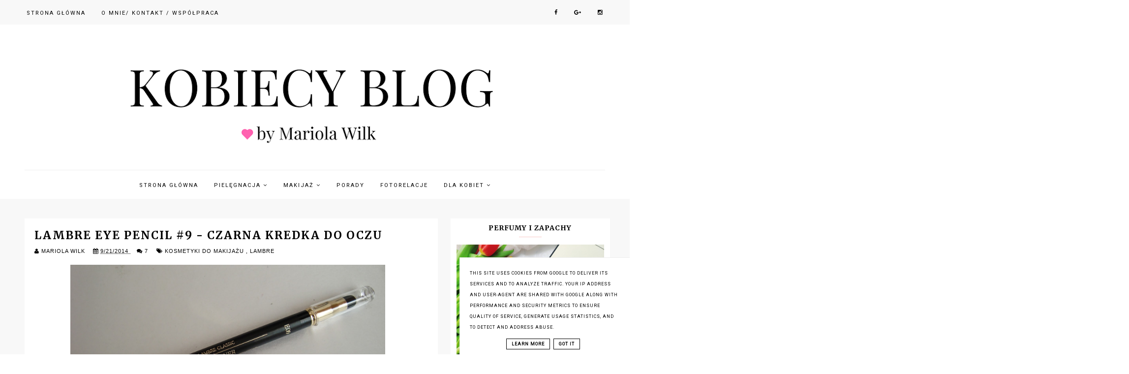

--- FILE ---
content_type: text/html; charset=UTF-8
request_url: http://www.mariolawilk.pl/b/stats?style=BLACK_TRANSPARENT&timeRange=ALL_TIME&token=APq4FmA7nooer7NIfyhWhIxNsu5i0sVWDGhawFNRWJB8NqH_F64pcbRYg3nukkHDOCo4Fc3xY4pHdB94EpTmh2D5XX9WyXuM8w
body_size: 261
content:
{"total":3976990,"sparklineOptions":{"backgroundColor":{"fillOpacity":0.1,"fill":"#000000"},"series":[{"areaOpacity":0.3,"color":"#202020"}]},"sparklineData":[[0,69],[1,83],[2,79],[3,69],[4,59],[5,49],[6,53],[7,54],[8,52],[9,55],[10,100],[11,54],[12,57],[13,61],[14,70],[15,65],[16,63],[17,66],[18,70],[19,73],[20,74],[21,70],[22,70],[23,68],[24,65],[25,64],[26,63],[27,64],[28,62],[29,34]],"nextTickMs":43373}

--- FILE ---
content_type: text/html; charset=utf-8
request_url: https://www.google.com/recaptcha/api2/aframe
body_size: 268
content:
<!DOCTYPE HTML><html><head><meta http-equiv="content-type" content="text/html; charset=UTF-8"></head><body><script nonce="ZFAi9RAxt54JYmABNFjfNA">/** Anti-fraud and anti-abuse applications only. See google.com/recaptcha */ try{var clients={'sodar':'https://pagead2.googlesyndication.com/pagead/sodar?'};window.addEventListener("message",function(a){try{if(a.source===window.parent){var b=JSON.parse(a.data);var c=clients[b['id']];if(c){var d=document.createElement('img');d.src=c+b['params']+'&rc='+(localStorage.getItem("rc::a")?sessionStorage.getItem("rc::b"):"");window.document.body.appendChild(d);sessionStorage.setItem("rc::e",parseInt(sessionStorage.getItem("rc::e")||0)+1);localStorage.setItem("rc::h",'1768655818668');}}}catch(b){}});window.parent.postMessage("_grecaptcha_ready", "*");}catch(b){}</script></body></html>

--- FILE ---
content_type: text/javascript; charset=UTF-8
request_url: http://www.mariolawilk.pl/feeds/posts/default/-/Lambre?alt=json-in-script&callback=related_results_labels
body_size: 9550
content:
// API callback
related_results_labels({"version":"1.0","encoding":"UTF-8","feed":{"xmlns":"http://www.w3.org/2005/Atom","xmlns$openSearch":"http://a9.com/-/spec/opensearchrss/1.0/","xmlns$blogger":"http://schemas.google.com/blogger/2008","xmlns$georss":"http://www.georss.org/georss","xmlns$gd":"http://schemas.google.com/g/2005","xmlns$thr":"http://purl.org/syndication/thread/1.0","id":{"$t":"tag:blogger.com,1999:blog-3330575975196566603"},"updated":{"$t":"2026-01-17T13:59:39.150+01:00"},"category":[{"term":"Nowości"},{"term":"Pielęgnacja twarzy"},{"term":"Pielęgnacja ciała"},{"term":"Pielęgnacja włosów"},{"term":"Pure Beauty Box"},{"term":"Kosmetyki do makijażu"},{"term":"Porady"},{"term":"Zapachy"},{"term":"KUCHNIA"},{"term":"MODA"},{"term":"Ciekawe wydarzenia"},{"term":"KSIĄŻKI"},{"term":"BIELENDA"},{"term":"DERMEDIC LABORATORIUM"},{"term":"Produkty dla domu"},{"term":"Oriflame"},{"term":"Dom"},{"term":"Ubrania i akcesoria dla dzieci"},{"term":"Akcesoria dla mamy"},{"term":"Preparaty do rąk i paznokci"},{"term":"Lakiery do paznokci"},{"term":"Produkty do ust"},{"term":"ShinyBox"},{"term":"Spotkanie podKrakowskich blogerek"},{"term":"Olejki i oleje"},{"term":"Peeling"},{"term":"Fotorelacje"},{"term":"SKWORCU"},{"term":"Dziecko"},{"term":"FLOSLEK"},{"term":"Hybrydy"},{"term":"Maski"},{"term":"BingoSpa"},{"term":"Higiena intymna"},{"term":"Dove"},{"term":"Mydła"},{"term":"Suplementy diety"},{"term":"Słodkości"},{"term":"Zdrowie"},{"term":"Lirene"},{"term":"NIVEA"},{"term":"Serum"},{"term":"Biżuteria"},{"term":"Laboratorium FARMONA"},{"term":"Paznokcie"},{"term":"KOSMELAND - Portal"},{"term":"topestetic"},{"term":"Delia Cosmetics"},{"term":"EVELINE"},{"term":"FITOMED"},{"term":"Podkłady i pudry do twarzy"},{"term":"Projekt DENKO"},{"term":"APIS NATURAL COSMETICS"},{"term":"CeCe MED"},{"term":"GorVita"},{"term":"MARION"},{"term":"Palmer's"},{"term":"Preparaty na blizny i rozstępy"},{"term":"Flax PRODUKTY NATURALNE"},{"term":"Laboratorium FEMI"},{"term":"MedicSpa"},{"term":"Odzież i dodatki"},{"term":"Perfumy"},{"term":"Preparaty pod oczy"},{"term":"TOŁPA"},{"term":"Bath Body Works"},{"term":"EtnoBazar"},{"term":"PACHNĄCA SZAFA"},{"term":"Paczki i zapowiedź współprac"},{"term":"Tusz do rzęs"},{"term":"WAWEL"},{"term":"kosmetyki i akcesoria dla dzieci"},{"term":"BELL"},{"term":"GET IN TOUCH"},{"term":"Inermis.pl"},{"term":"Pasta do zębów"},{"term":"Polecane w ciąży"},{"term":"SENSE AND BODY"},{"term":"SILCARE"},{"term":"SYNESIS"},{"term":"Yves Rocher"},{"term":"Zakupy"},{"term":"Annabelle Minerals"},{"term":"BENTLEY ORGANIC"},{"term":"CREDO PR"},{"term":"Ekosfera24.pl"},{"term":"GOLDWELL"},{"term":"GlySkin Care"},{"term":"Handsome Men"},{"term":"Herbaty i kawy"},{"term":"Kosmetyki BIO i EKO"},{"term":"L'OCCITANE"},{"term":"Maroko Sklep"},{"term":"Pharmaceris"},{"term":"SEBORADIN"},{"term":"The Secret Soap Store"},{"term":"VIVETIA"},{"term":"AVETPHARMA"},{"term":"BARWA"},{"term":"Balsamy do ciała"},{"term":"Biedronka"},{"term":"Bielizna dla kobiet"},{"term":"Brait"},{"term":"CD Miody"},{"term":"DABUR"},{"term":"Depilacja"},{"term":"GEROVITAL"},{"term":"KUCHNIA BIO I EKO"},{"term":"Kuferek Kosmetyczny MariAnah"},{"term":"LAWENDOWA SZAFA"},{"term":"MENTOR Cosmetics"},{"term":"Mollon PRO"},{"term":"NATURALMENTE"},{"term":"OLEOFARM"},{"term":"Olejki"},{"term":"Only You Box"},{"term":"PILOMAX"},{"term":"Produkty EKO"},{"term":"Próbki"},{"term":"SARA"},{"term":"Skarb Matki"},{"term":"Ubrania"},{"term":"Wydawnictwo Znak"},{"term":"AFP Bio"},{"term":"BOLSIUS CANDLES"},{"term":"Czekoladki CHOCOBOX. Słodkości"},{"term":"DexPlus"},{"term":"Finanse"},{"term":"Green Pharmacy"},{"term":"I love..."},{"term":"INVEX REMEDIES"},{"term":"InfoPlus24.pl"},{"term":"IsaDora"},{"term":"Kamill"},{"term":"La Rosa"},{"term":"Lambre"},{"term":"MYTHOS"},{"term":"Majonez Kętrzyński"},{"term":"Marc Anthony"},{"term":"Mydlarnia u Franciszka"},{"term":"ORIENTANA"},{"term":"Planeta Organica"},{"term":"Preparaty ziołowe"},{"term":"Pure Fiji Polska"},{"term":"Płyny do mycia"},{"term":"ROYAL BRAND"},{"term":"Skarby Syberii"},{"term":"Streetcom"},{"term":"Sulphur Zdrój"},{"term":"Sylveco"},{"term":"TENEX"},{"term":"ZEPTER"},{"term":"ŚWIT Pharma"},{"term":"Środki do prania i płukania"},{"term":"AHAVA"},{"term":"ALOE GRISI"},{"term":"Allexis"},{"term":"AnnCo."},{"term":"BIODERMA"},{"term":"Beer Fingers"},{"term":"Błyszczyki"},{"term":"CARMEX"},{"term":"DAFI"},{"term":"DALIA"},{"term":"Dermo Pharma"},{"term":"Dr Beta"},{"term":"EVOLUDERM"},{"term":"Earthnicity Minerals London"},{"term":"EkoRodzice.pl"},{"term":"EkoTools"},{"term":"GLOSSY BOX"},{"term":"Glinki"},{"term":"GoCranberry"},{"term":"Gojishop"},{"term":"HERGON"},{"term":"Hair And Body Shop.Pl"},{"term":"IKOR"},{"term":"Incarico"},{"term":"KKCenterhk"},{"term":"Kosmetyki z aloesem"},{"term":"LOVRIN"},{"term":"LifoPlus"},{"term":"MACROVITA"},{"term":"MAM"},{"term":"MANUFAKTURA CZEKOLADY"},{"term":"MATIS"},{"term":"Magiczne Indie"},{"term":"Makaron WIELICKI"},{"term":"Notinobox"},{"term":"OMIA"},{"term":"Organix"},{"term":"PAT\u0026RUB"},{"term":"POLSKA RÓŻA"},{"term":"Perfumeria Marionnaud"},{"term":"Prosto z Natury.pl"},{"term":"REVITACELL"},{"term":"Rosyjskie kosmetyki"},{"term":"SALUTERRA"},{"term":"SOLGAR"},{"term":"SYS"},{"term":"Scagel"},{"term":"Superkoszyk.pl"},{"term":"Szczoteczka soniczna"},{"term":"Tonik"},{"term":"USTRONIANKA"},{"term":"Uroda i Zdrowie"},{"term":"VENUS"},{"term":"VIVI"},{"term":"Vaseline"},{"term":"Warto wiedzieć"},{"term":"Zielony Nurt"},{"term":"Zioła Ojca Grzegorza Sroki"},{"term":"bio plasis"},{"term":"piel"},{"term":"Über"},{"term":"ABC-uroda.com"},{"term":"ABCKID"},{"term":"ALBA THYMENT"},{"term":"ALKEMIKA PAESE"},{"term":"APPLAUSE"},{"term":"AQUAPHOR"},{"term":"Akcesoria dziecięce.pl - MYJUSIE"},{"term":"AleDobre.pl"},{"term":"Amilie"},{"term":"Astor"},{"term":"BALMI"},{"term":"BELOVED"},{"term":"BIOCOL"},{"term":"BIOmania.pl"},{"term":"BRZEŚĆ"},{"term":"Balea"},{"term":"Bazgroszyt"},{"term":"Biobeauty"},{"term":"Blisko Natury"},{"term":"Brat.pl"},{"term":"CLINIQUE"},{"term":"COLYFINE"},{"term":"CONCERTINO Baby"},{"term":"CORINE DE FARME"},{"term":"Celiko"},{"term":"CelluOFF"},{"term":"Chanel"},{"term":"D'Alchemy"},{"term":"DAX COSMETICS"},{"term":"DIADEM COSMETICS"},{"term":"DIY"},{"term":"Delecta"},{"term":"Dentofresh"},{"term":"Depilacja laserowa"},{"term":"Dermokosmetyki"},{"term":"Dr Irena Eris"},{"term":"Dystrybutor wody  mySpring®"},{"term":"EKOBAMBOO"},{"term":"EPONA Cosmetics"},{"term":"EQUALAN PHARMA"},{"term":"ESSIE"},{"term":"Embryolisse"},{"term":"FJ BOX"},{"term":"Fabryka Cukierków Pszczółka"},{"term":"Foreo"},{"term":"GRANEX"},{"term":"Gabriella"},{"term":"Garnier"},{"term":"Grota Bryza"},{"term":"HAISTORE.PL"},{"term":"Happy Box"},{"term":"IMPALA"},{"term":"IPANEMA"},{"term":"John Masters Organics"},{"term":"Konkurs"},{"term":"Kosmetyki DLA"},{"term":"Kringle Candle"},{"term":"L'OREAL"},{"term":"LALANKA"},{"term":"La Roche Posay"},{"term":"LaciBios femina"},{"term":"Lancôme"},{"term":"Longan"},{"term":"MADAME L'AMBRE"},{"term":"MAKI"},{"term":"MARIZA"},{"term":"MELVIT"},{"term":"MIDO NOSTER"},{"term":"MOKOSH"},{"term":"Make Me Bio"},{"term":"Malinowy Zdrój"},{"term":"Manhattan"},{"term":"Matopat24.pl"},{"term":"Maść"},{"term":"Moje WSPÓŁPRACE"},{"term":"MudSpa - Krymskie Błoto Wulkaniczne"},{"term":"Mąż testuje"},{"term":"NATURALOE"},{"term":"NAZO"},{"term":"Nanaf Organic"},{"term":"Natko"},{"term":"Noble Health"},{"term":"Nowe Klimaty"},{"term":"ODRA"},{"term":"ORGANIQUE"},{"term":"PAMA ANTYBUTELKA"},{"term":"Petal Fresh"},{"term":"Petite France"},{"term":"Pierre Rene"},{"term":"Pola z bawełny"},{"term":"Polecam"},{"term":"Premium Rosa"},{"term":"Pure Queen"},{"term":"Resibo"},{"term":"SAMO SEDNO"},{"term":"SHISEIDO"},{"term":"SIDOLUX"},{"term":"SORAYA"},{"term":"SPA KOSMETYKI.PL"},{"term":"STENDERS"},{"term":"SUBTLE BAUTY"},{"term":"SUDOMAX"},{"term":"SZCZOTKARNIA"},{"term":"SanaVita"},{"term":"Scandia Cosmetics"},{"term":"Strefa Rzeczy Ulubionych"},{"term":"TOPICREM"},{"term":"Tisane"},{"term":"Tso Moriri"},{"term":"UNIQE"},{"term":"UltraPRO"},{"term":"VERBENA"},{"term":"WYWIAD"},{"term":"Zabiegi"},{"term":"merryland"},{"term":"now"},{"term":"Żona Faraona"}],"title":{"type":"text","$t":"Kobiecy blog by Mariola Wilk "},"subtitle":{"type":"html","$t":""},"link":[{"rel":"http://schemas.google.com/g/2005#feed","type":"application/atom+xml","href":"http:\/\/www.mariolawilk.pl\/feeds\/posts\/default"},{"rel":"self","type":"application/atom+xml","href":"http:\/\/www.blogger.com\/feeds\/3330575975196566603\/posts\/default\/-\/Lambre?alt=json-in-script"},{"rel":"alternate","type":"text/html","href":"http:\/\/www.mariolawilk.pl\/search\/label\/Lambre"},{"rel":"hub","href":"http://pubsubhubbub.appspot.com/"}],"author":[{"name":{"$t":"MARIOLA WILK"},"uri":{"$t":"http:\/\/www.blogger.com\/profile\/07018093831325696072"},"email":{"$t":"noreply@blogger.com"},"gd$image":{"rel":"http://schemas.google.com/g/2005#thumbnail","width":"16","height":"16","src":"https:\/\/img1.blogblog.com\/img\/b16-rounded.gif"}}],"generator":{"version":"7.00","uri":"http://www.blogger.com","$t":"Blogger"},"openSearch$totalResults":{"$t":"3"},"openSearch$startIndex":{"$t":"1"},"openSearch$itemsPerPage":{"$t":"25"},"entry":[{"id":{"$t":"tag:blogger.com,1999:blog-3330575975196566603.post-638727344639713304"},"published":{"$t":"2014-09-21T08:30:00.000+02:00"},"updated":{"$t":"2014-09-21T08:30:00.186+02:00"},"category":[{"scheme":"http://www.blogger.com/atom/ns#","term":"Kosmetyki do makijażu"},{"scheme":"http://www.blogger.com/atom/ns#","term":"Lambre"}],"title":{"type":"text","$t":"LAMBRE EYE PENCIL #9 - Czarna kredka do oczu"},"content":{"type":"html","$t":"\u003Cdiv class=\"separator\" style=\"clear: both; text-align: center;\"\u003E\n\u003Ca href=\"https:\/\/blogger.googleusercontent.com\/img\/b\/R29vZ2xl\/AVvXsEgOh2kRpEJPhLjq7VWq20y8_JWFKsVD_VZK-RED4giz7HluZyRWRUOlw9A6RSeY7no5niMfPImBIzSXPXYfFNkaJBz1Y8CG73ZRXzde3pwKKmoDADpYs4rvI8m44g7yFp7jaFDp8rXUFr0\/s1600\/DSC00470.JPG\" imageanchor=\"1\" style=\"margin-left: 1em; margin-right: 1em;\"\u003E\u003Cimg border=\"0\" src=\"https:\/\/blogger.googleusercontent.com\/img\/b\/R29vZ2xl\/AVvXsEgOh2kRpEJPhLjq7VWq20y8_JWFKsVD_VZK-RED4giz7HluZyRWRUOlw9A6RSeY7no5niMfPImBIzSXPXYfFNkaJBz1Y8CG73ZRXzde3pwKKmoDADpYs4rvI8m44g7yFp7jaFDp8rXUFr0\/s1600\/DSC00470.JPG\" height=\"360\" width=\"640\" \/\u003E\u003C\/a\u003E\u003C\/div\u003E\n\u003Cdiv class=\"separator\" style=\"clear: both; text-align: center;\"\u003E\n\u003C\/div\u003E\n\u003Ca name='more'\u003E\u003C\/a\u003E\u003Cspan style=\"color: #666666; font-family: Verdana, sans-serif;\"\u003ENa stronie LAMBRE czytamy:\u003C\/span\u003E\u003Cbr \/\u003E\n\u003Cdiv class=\"separator\" style=\"clear: both; text-align: center;\"\u003E\n\u003Cspan style=\"color: #666666; font-family: Verdana, sans-serif;\"\u003E\u003Cbr \/\u003E\u003C\/span\u003E\u003C\/div\u003E\n\u003Cdiv style=\"background-color: #fcfcfc; line-height: 16px; margin-bottom: 10px; padding: 0px; text-align: center;\"\u003E\n\u003Cspan style=\"color: #666666; font-family: Verdana, sans-serif;\"\u003EKredka idealnie nadaje się do tworzenia dokładnego i interesującego makijażu oczu. Kredka jest na tyle miękka, by z łatwością nakreślić kreskę, jednocześnie jest dostatecznie twarda, by nie pozostawiać za sobą grudek pomiędzy rzęskami. Oprócz tego na końcu kredki znajduje się gąbeczka, która pozwoli na stworzenie niewiarygodnie efektownego makijażu „smoky eyes”.\u003C\/span\u003E\u003C\/div\u003E\n\u003Cdiv style=\"background-color: #fcfcfc; line-height: 16px; margin-bottom: 10px; padding: 0px; text-align: center;\"\u003E\n\u003Cspan style=\"color: #666666; font-family: Verdana, sans-serif;\"\u003ENowe elegancki wygląd z delikatnym motylem i złotymi elementami – to bezpośrednie zwrócenie się do odnowionego designu kosmetyków kolorowych firmy LAMBRE®.\u003C\/span\u003E\u003C\/div\u003E\n\u003Cdiv style=\"background-color: #fcfcfc; line-height: 16px; margin-bottom: 10px; padding: 0px; text-align: center;\"\u003E\n\u003Cspan style=\"color: #666666; font-family: Verdana, sans-serif;\"\u003ECena: 9,90 zł\u003C\/span\u003E\u003C\/div\u003E\n\u003Cdiv style=\"background-color: #fcfcfc; line-height: 16px; margin-bottom: 10px; padding: 0px; text-align: center;\"\u003E\n\u003Cspan style=\"color: #666666; font-family: Verdana, sans-serif;\"\u003EMożna kupić \u003Ca href=\"https:\/\/crm.lambre.eu\/shop\/product\/31\/596,eye-pencil-9.html\"\u003ETUTAJ\u003C\/a\u003E\u003C\/span\u003E\u003C\/div\u003E\n\u003Cdiv style=\"background-color: #fcfcfc; line-height: 16px; margin-bottom: 10px; padding: 0px; text-align: center;\"\u003E\n\u003Cspan style=\"color: #666666; font-family: Verdana, sans-serif;\"\u003E\u003Cbr \/\u003E\u003C\/span\u003E\u003C\/div\u003E\n\u003Cdiv style=\"background-color: #fcfcfc; line-height: 16px; margin-bottom: 10px; padding: 0px; text-align: center;\"\u003E\n\u003Cspan style=\"color: #666666; font-family: Verdana, sans-serif;\"\u003E***\u003C\/span\u003E\u003C\/div\u003E\n\u003Cdiv style=\"background-color: #fcfcfc; line-height: 16px; margin-bottom: 10px; padding: 0px; text-align: center;\"\u003E\n\u003Cspan style=\"color: #666666; font-family: Verdana, sans-serif;\"\u003ENie wyobrażam sobie makijażu oka bez czarnej kredki. Można powiedzieć, że jestem od niej uzależniona.\u003C\/span\u003E\u003C\/div\u003E\n\u003Cdiv style=\"background-color: #fcfcfc; line-height: 16px; margin-bottom: 10px; padding: 0px; text-align: center;\"\u003E\n\u003Cspan style=\"color: #666666; font-family: Verdana, sans-serif;\"\u003ENie noszę ciężkiego makijażu na co dzień, ani też nie robię smoky eyes, ale lekka kreska wewnątrz oka to standard aby wyglądało elegancko i było podkreślone.\u003C\/span\u003E\u003C\/div\u003E\n\u003Cdiv style=\"background-color: #fcfcfc; line-height: 16px; margin-bottom: 10px; padding: 0px; text-align: center;\"\u003E\n\u003Cspan style=\"color: #666666; font-family: Verdana, sans-serif;\"\u003EPrzerobiłam w życiu wiele czarnych kredek, wielu marek. Mam pewne porównanie. \u0026nbsp;Były to produkty tańsze i droższe, co też nie znaczy że lepsze.\u003C\/span\u003E\u003C\/div\u003E\n\u003Cdiv style=\"background-color: #fcfcfc; line-height: 16px; margin-bottom: 10px; padding: 0px; text-align: center;\"\u003E\n\u003Cspan style=\"color: #666666; font-family: Verdana, sans-serif;\"\u003ETa kredka przypadła mi do gustu. Konsystencja jest wręcz idealna. Tak jak zapewnia producent nie jest ani za twarda ani za miękka. Jest taka jaka ma być aby dobrze podkreślać oko bez poprawek i bez niespodzianek typu rozmazanie czy grudki na powiekach. Kolor jest intensywny, kruczo czarny. Utrzymuje się kilka długich godzin bez poprawek.\u003C\/span\u003E\u003C\/div\u003E\n\u003Cdiv style=\"background-color: #fcfcfc; line-height: 16px; margin-bottom: 10px; padding: 0px; text-align: center;\"\u003E\n\u003Cspan style=\"color: #666666; font-family: Verdana, sans-serif;\"\u003EKredka jest do strugania, ja wole takie niż te, które się wysuwa. Zawsze można zrobić sobie cieńszy szpic aby ładne i dokładnie narysować kreseczkę. Kredka wyposażona jest również w gąbkę dzięki, której możemy pofantazjować z makijażem. Gąbeczka jest twardsza, trwalsza i łatwo się nią posługuje.\u003C\/span\u003E\u003C\/div\u003E\n\u003Cdiv style=\"background-color: #fcfcfc; line-height: 16px; margin-bottom: 10px; padding: 0px; text-align: center;\"\u003E\n\u003Cspan style=\"color: #666666; font-family: Verdana, sans-serif;\"\u003EJest to dowód na to, że za niewielkie pieniądze mamy na prawdę wysokiej jakości produkt, który posiada intensywny kolor, jest trwały i posłuży nam na długo.\u003C\/span\u003E\u003C\/div\u003E\n\u003Cdiv style=\"background-color: #fcfcfc; color: #404040; font-family: Arial, sans-serif; font-size: 13px; line-height: 16px; margin-bottom: 10px; padding: 0px;\"\u003E\n\u003Cbr \/\u003E\u003C\/div\u003E\n\u003Cbr \/\u003E\n\u003Cdiv class=\"separator\" style=\"clear: both; text-align: center;\"\u003E\n\u003Ca href=\"https:\/\/blogger.googleusercontent.com\/img\/b\/R29vZ2xl\/AVvXsEiEhXxf0VfpgvmBYv3ROxc46BGP5u5Hi0aWXeV_MS_exeVA9wEzOGoqTrOylhw05cM1iZwWd6nQmEbzEFI3j_DSlk51LrucQyuu3GyPSR3DM75DlAoh8Y5JxHHN7e52EtzuFmxq4r7E-8A\/s1600\/DSC00471.JPG\" imageanchor=\"1\" style=\"margin-left: 1em; margin-right: 1em;\"\u003E\u003Cimg border=\"0\" src=\"https:\/\/blogger.googleusercontent.com\/img\/b\/R29vZ2xl\/AVvXsEiEhXxf0VfpgvmBYv3ROxc46BGP5u5Hi0aWXeV_MS_exeVA9wEzOGoqTrOylhw05cM1iZwWd6nQmEbzEFI3j_DSlk51LrucQyuu3GyPSR3DM75DlAoh8Y5JxHHN7e52EtzuFmxq4r7E-8A\/s1600\/DSC00471.JPG\" height=\"360\" width=\"640\" \/\u003E\u003C\/a\u003E\u003C\/div\u003E\n\u003Cbr \/\u003E\n\u003Cdiv class=\"separator\" style=\"clear: both; text-align: center;\"\u003E\n\u003Ca href=\"https:\/\/blogger.googleusercontent.com\/img\/b\/R29vZ2xl\/AVvXsEgpRykAaFeLUcDNkSlyWt-gaawpXv3EI2rbUpfu2mSH5p6LZwR7r-cVNa3Cs6Xt1lYQafDnSfYhgnTNq6CPaVlw7X65FAoIZxsaI0HPY2YG-tM4iRFL7fTZVPbVErA3kOyXG8GimVMNhyphenhyphenk\/s1600\/DSC00472.JPG\" imageanchor=\"1\" style=\"margin-left: 1em; margin-right: 1em;\"\u003E\u003Cimg border=\"0\" src=\"https:\/\/blogger.googleusercontent.com\/img\/b\/R29vZ2xl\/AVvXsEgpRykAaFeLUcDNkSlyWt-gaawpXv3EI2rbUpfu2mSH5p6LZwR7r-cVNa3Cs6Xt1lYQafDnSfYhgnTNq6CPaVlw7X65FAoIZxsaI0HPY2YG-tM4iRFL7fTZVPbVErA3kOyXG8GimVMNhyphenhyphenk\/s1600\/DSC00472.JPG\" height=\"360\" width=\"640\" \/\u003E\u003C\/a\u003E\u003C\/div\u003E\n\u003Cbr \/\u003E\n\u003Cdiv class=\"separator\" style=\"clear: both; text-align: center;\"\u003E\n\u003Ca href=\"https:\/\/blogger.googleusercontent.com\/img\/b\/R29vZ2xl\/AVvXsEgHWQ2MK8nFNMX2BE3hz6MXT459op2KJ9pgnSwbS58TuR7VvuaS_HWizMUTjty8QGTZZ10oFUTz2duWhtVV2b8jS4B2L_DqJpbue99pdOuYG62QX5iYn1HtaP68-Nk6KEWotopFTg9wtVE\/s1600\/DSC00473.JPG\" imageanchor=\"1\" style=\"margin-left: 1em; margin-right: 1em;\"\u003E\u003Cimg border=\"0\" src=\"https:\/\/blogger.googleusercontent.com\/img\/b\/R29vZ2xl\/AVvXsEgHWQ2MK8nFNMX2BE3hz6MXT459op2KJ9pgnSwbS58TuR7VvuaS_HWizMUTjty8QGTZZ10oFUTz2duWhtVV2b8jS4B2L_DqJpbue99pdOuYG62QX5iYn1HtaP68-Nk6KEWotopFTg9wtVE\/s1600\/DSC00473.JPG\" height=\"225\" width=\"400\" \/\u003E\u003C\/a\u003E\u003C\/div\u003E\n\u003Cdiv\u003E\n\u003Cbr \/\u003E\u003C\/div\u003E\n"},"link":[{"rel":"replies","type":"application/atom+xml","href":"http:\/\/www.mariolawilk.pl\/feeds\/638727344639713304\/comments\/default","title":"Komentarze do posta"},{"rel":"replies","type":"text/html","href":"http:\/\/www.mariolawilk.pl\/2014\/09\/lambre-eye-pencil-9-czarna-kredka-do.html#comment-form","title":"Komentarze (7)"},{"rel":"edit","type":"application/atom+xml","href":"http:\/\/www.blogger.com\/feeds\/3330575975196566603\/posts\/default\/638727344639713304"},{"rel":"self","type":"application/atom+xml","href":"http:\/\/www.blogger.com\/feeds\/3330575975196566603\/posts\/default\/638727344639713304"},{"rel":"alternate","type":"text/html","href":"http:\/\/www.mariolawilk.pl\/2014\/09\/lambre-eye-pencil-9-czarna-kredka-do.html","title":"LAMBRE EYE PENCIL #9 - Czarna kredka do oczu"}],"author":[{"name":{"$t":"MARIOLA WILK"},"uri":{"$t":"http:\/\/www.blogger.com\/profile\/07018093831325696072"},"email":{"$t":"noreply@blogger.com"},"gd$image":{"rel":"http://schemas.google.com/g/2005#thumbnail","width":"16","height":"16","src":"https:\/\/img1.blogblog.com\/img\/b16-rounded.gif"}}],"media$thumbnail":{"xmlns$media":"http://search.yahoo.com/mrss/","url":"https:\/\/blogger.googleusercontent.com\/img\/b\/R29vZ2xl\/AVvXsEgOh2kRpEJPhLjq7VWq20y8_JWFKsVD_VZK-RED4giz7HluZyRWRUOlw9A6RSeY7no5niMfPImBIzSXPXYfFNkaJBz1Y8CG73ZRXzde3pwKKmoDADpYs4rvI8m44g7yFp7jaFDp8rXUFr0\/s72-c\/DSC00470.JPG","height":"72","width":"72"},"thr$total":{"$t":"7"}},{"id":{"$t":"tag:blogger.com,1999:blog-3330575975196566603.post-2746388293830074351"},"published":{"$t":"2014-09-20T09:33:00.000+02:00"},"updated":{"$t":"2014-09-20T09:35:13.419+02:00"},"category":[{"scheme":"http://www.blogger.com/atom/ns#","term":"Lambre"},{"scheme":"http://www.blogger.com/atom/ns#","term":"Produkty do ust"}],"title":{"type":"text","$t":"LAMBRE Pomadka Exclusive Colour nr 05"},"content":{"type":"html","$t":"\u003Cdiv class=\"separator\" style=\"clear: both; text-align: center;\"\u003E\n\u003C\/div\u003E\n\u003Cdiv class=\"separator\" style=\"clear: both; text-align: center;\"\u003E\n\u003Ca href=\"https:\/\/blogger.googleusercontent.com\/img\/b\/R29vZ2xl\/AVvXsEjt1nIJCHDmymW6H2iBOJB5B9Csg0DoAxKN-v5LEHrmMkFErQSRWuiFmVkwMvABMeCaOxNxQ5GGoldAYE0WVzQ_SpSZ5MQ4OujuqPtaD5PdyR-idXDxk7Vw-vnhNYbYicIiDTPJ2uqT8AY\/s1600\/DSC00171.JPG\" imageanchor=\"1\" style=\"margin-left: 1em; margin-right: 1em;\"\u003E\u003Cimg border=\"0\" src=\"https:\/\/blogger.googleusercontent.com\/img\/b\/R29vZ2xl\/AVvXsEjt1nIJCHDmymW6H2iBOJB5B9Csg0DoAxKN-v5LEHrmMkFErQSRWuiFmVkwMvABMeCaOxNxQ5GGoldAYE0WVzQ_SpSZ5MQ4OujuqPtaD5PdyR-idXDxk7Vw-vnhNYbYicIiDTPJ2uqT8AY\/s1600\/DSC00171.JPG\" height=\"480\" width=\"640\" \/\u003E\u003C\/a\u003E\u003C\/div\u003E\n\u003Cdiv class=\"separator\" style=\"clear: both; text-align: center;\"\u003E\n\u003C\/div\u003E\n\u003Ca name='more'\u003E\u003C\/a\u003E\u003Cdiv style=\"text-align: center;\"\u003E\n\u003Cspan style=\"color: #666666; font-family: Verdana, sans-serif;\"\u003ELAMBRE o tej pomadce pisze:\u003C\/span\u003E\u003C\/div\u003E\n\u003Cdiv class=\"separator\" style=\"clear: both; text-align: center;\"\u003E\n\u003C\/div\u003E\n\u003Cdiv style=\"text-align: center;\"\u003E\n\u003Cb style=\"background-color: white; color: #666666; font-family: Verdana, sans-serif; line-height: 30.7999992370605px; text-align: justify;\"\u003EPomadka do ust\u003C\/b\u003E\u003Cspan style=\"background-color: white; color: #666666; font-family: Verdana, sans-serif; line-height: 30.7999992370605px; text-align: justify;\"\u003E\u0026nbsp;- jeden z najbardziej uwielbianych przez kobiety kosmetyków kolorowych. Dobrze wykonany makijaż ust to postawienie finalnego, niezwykle eleganckiego akcentu na codziennym wizerunku kobiety.\u003C\/span\u003E\u003C\/div\u003E\n\u003Cspan style=\"color: #666666; font-family: Verdana, sans-serif;\"\u003E\u003C\/span\u003E\u003Cbr \/\u003E\n\u003Cdiv style=\"text-align: center;\"\u003E\n\u003Cspan style=\"color: #666666; font-family: Verdana, sans-serif;\"\u003E\u003Cspan style=\"background-color: white; line-height: 30.7999992370605px; text-align: justify;\"\u003E\u0026nbsp; Psychologowie uważają, że kobiety, używające pomadek do ust w kolorach pasujących do ich naturalnej karnacji, są bardziej optymistyczne i pewne siebie.\u003C\/span\u003E\u003C\/span\u003E\u003C\/div\u003E\n\u003Cspan style=\"color: #666666; font-family: Verdana, sans-serif;\"\u003E\n\u003Cspan style=\"background-color: white; line-height: 30.7999992370605px; text-align: justify;\"\u003E\u003Cdiv style=\"text-align: center;\"\u003E\n\u003Cspan style=\"line-height: 30.7999992370605px;\"\u003ENowa pomadka do ust\u0026nbsp;\u003C\/span\u003E\u003Cb style=\"line-height: 30.7999992370605px;\"\u003EEXCLUSIVE COLOUR\u003C\/b\u003E\u003Cspan style=\"line-height: 30.7999992370605px;\"\u003E\u0026nbsp;jest opracowana z wykorzystaniem najnowszych w tej dziedzinie technik i zapewnia nie tylko efektowny, modny makijaż, ale i dodatkową pielęgnację – nieustającą opiekę skóry ust.\u003C\/span\u003E\u003C\/div\u003E\n\u003Cb\u003E\u003Cdiv style=\"text-align: center;\"\u003E\n\u003Cb style=\"line-height: 30.7999992370605px;\"\u003EPaleta kolorów EXCLUSIVE COLOUR składa się z 18 modnych odcieni,\u003C\/b\u003E\u003Cspan style=\"line-height: 30.7999992370605px;\"\u003E\u0026nbsp;w jej skład wchodzą pomadki o różnej teksturze: matowej, perłowej i ze świecącymi drobinkami perłowymi.\u003C\/span\u003E\u003C\/div\u003E\n\u003C\/b\u003E\u003C\/span\u003E\u003C\/span\u003E\u003Cbr \/\u003E\n\u003Cdiv class=\"MsoNormal\" style=\"background-color: white; line-height: 30.7999992370605px; text-align: center;\"\u003E\n\u003Cspan style=\"color: #666666; font-family: Verdana, sans-serif;\"\u003ECena: 19,90 zł\u003C\/span\u003E\u003C\/div\u003E\n\u003Cdiv class=\"MsoNormal\" style=\"background-color: white; line-height: 30.7999992370605px; text-align: center;\"\u003E\n\u003Cspan style=\"color: #666666; font-family: Verdana, sans-serif; text-decoration: none;\"\u003EMożna kupić ją\u0026nbsp;\u003Ca href=\"https:\/\/crm.lambre.eu\/shop\/category\/36,exlusive-colour-lipstick.html\" style=\"text-decoration: none;\"\u003ETUTAJ\u003C\/a\u003E\u003C\/span\u003E\u003C\/div\u003E\n\u003Cdiv class=\"MsoNormal\" style=\"background-color: white; line-height: 30.7999992370605px; text-align: center;\"\u003E\n\u003Cspan style=\"color: #666666; font-family: Verdana, sans-serif;\"\u003E\u003Cbr \/\u003E\u003C\/span\u003E\u003C\/div\u003E\n\u003Cdiv class=\"MsoNormal\" style=\"background-color: white; line-height: 30.7999992370605px; text-align: center;\"\u003E\n\u003Cspan style=\"color: #666666; font-family: Verdana, sans-serif;\"\u003E***\u003C\/span\u003E\u003C\/div\u003E\n\u003Cdiv class=\"MsoNormal\" style=\"background-color: white; line-height: 30.7999992370605px; text-align: center;\"\u003E\n\u003Cspan style=\"color: #666666; font-family: Verdana, sans-serif;\"\u003EW moim przypadku przewagę nad pomadkami przejęły błyszczyki. Zdecydowanie lepiej się czuję mając na ustach coś szklistego, co ładnie je podkreśli i nawilży. Pomadki również używam ale rzadko. Muszę przekonać się do koloru i mieć pewność, że pomadka nie wysuszy mi ust i nie pozostawi na nich nieestetycznie wyglądających suchych skórek.\u003C\/span\u003E\u003Cbr \/\u003E\n\u003Cspan style=\"color: #666666; font-family: Verdana, sans-serif;\"\u003E\u003Cbr \/\u003E\u003C\/span\u003E\u003C\/div\u003E\n\u003Cdiv class=\"MsoNormal\" style=\"background-color: white; line-height: 30.7999992370605px; text-align: center;\"\u003E\n\u003Cspan style=\"color: #666666; font-family: Verdana, sans-serif;\"\u003EW tym przypadku\u003C\/span\u003E\u003Cspan style=\"color: #666666; font-family: Verdana, sans-serif; line-height: 30.7999992370605px;\"\u003E\u0026nbsp;sprawdziła się u mnie\u0026nbsp;\u003C\/span\u003E\u003Cspan style=\"color: #666666; font-family: Verdana, sans-serif; line-height: 30.7999992370605px;\"\u003Epomadka do ust od \u003C\/span\u003ELAMBRE\u003Cspan style=\"color: #666666; font-family: Verdana, sans-serif; line-height: 30.7999992370605px;\"\u003E. Dzięki twardej \u003C\/span\u003E\u003Cspan style=\"color: #666666; font-family: Verdana, sans-serif;\"\u003Ekonsystencji\u003C\/span\u003E\u003Cspan style=\"color: #666666; font-family: Verdana, sans-serif; line-height: 30.7999992370605px;\"\u003E idealnie pokrywa usta warstewką koloru, nawilżając je przy tym. Nie wysusza, nie podrażnia. Można by powiedzieć, że jest dla mnie idealna. Jedynie kolor nie przypadł mi do gustu. Nie używam perłowych pomadek. Źle się w nich czuję, nie pasują do mnie. Są osoby dla, których ten kolor jest wręcz idealny, dlatego też mogę polecić te pomadkę bo jakościowo jest to dobry produkt. Ja wolałabym jednak inny kolor, a ich do wyboru na stronie producenta jest sporo.\u003C\/span\u003E\u003C\/div\u003E\n\u003Cdiv class=\"MsoNormal\" style=\"background-color: white; line-height: 30.7999992370605px; text-align: center;\"\u003E\n\u003Cspan style=\"color: #666666; font-family: Verdana, sans-serif;\"\u003EDodam jeszcze, że ta pomadka prezentuje się wyjątkowo. Sztyft znajduje się w złotym opakowaniu, które jest trwałe, nie niszczy się, nie ściera się, nie wygląda tandetnie.\u003C\/span\u003E\u003C\/div\u003E\n\u003Cdiv class=\"MsoNormal\" style=\"background-color: white; line-height: 30.7999992370605px; text-align: center;\"\u003E\n\u003Cspan style=\"color: #666666; font-family: Verdana, sans-serif;\"\u003EOpakowanie poręczne, łatwo go otworzyć i łatwo dzięki niemu nakłada się produkt.\u003C\/span\u003E\u003C\/div\u003E\n\u003Cdiv class=\"MsoNormal\" style=\"background-color: white; line-height: 30.7999992370605px; text-align: center;\"\u003E\n\u003Cspan style=\"color: #666666; font-family: Verdana, sans-serif;\"\u003ESzminka nie ma zapachu i chwała jej za to!\u003C\/span\u003E\u003C\/div\u003E\n\u003Cdiv align=\"center\" class=\"MsoNormal\" style=\"background-color: white; font-family: 'Trebuchet MS', Trebuchet, Verdana, sans-serif; font-size: 15px; line-height: 30.7999992370605px; text-align: center;\"\u003E\n\u003Cspan style=\"font-family: Arial, sans-serif;\"\u003E\u003Cbr \/\u003E\u003C\/span\u003E\u003C\/div\u003E\n\u003Cbr \/\u003E\n\u003Cdiv class=\"separator\" style=\"clear: both; text-align: center;\"\u003E\n\u003Ca href=\"https:\/\/blogger.googleusercontent.com\/img\/b\/R29vZ2xl\/AVvXsEi9-MF3cwqciOKDH3yVXYb3RITLDEoQ_zC2p4bItSgOJhaTxxFyW_3vW7Bs1Qkae6QowDH8CjpyPKa-l6Qr1bSvfFMBe6wDYA0l8lelw4fz64ir6kp-dUKpQbJfzTfgpqlOEELbTRgyCeY\/s1600\/DSC00172.JPG\" imageanchor=\"1\" style=\"margin-left: 1em; margin-right: 1em;\"\u003E\u003Cimg border=\"0\" src=\"https:\/\/blogger.googleusercontent.com\/img\/b\/R29vZ2xl\/AVvXsEi9-MF3cwqciOKDH3yVXYb3RITLDEoQ_zC2p4bItSgOJhaTxxFyW_3vW7Bs1Qkae6QowDH8CjpyPKa-l6Qr1bSvfFMBe6wDYA0l8lelw4fz64ir6kp-dUKpQbJfzTfgpqlOEELbTRgyCeY\/s1600\/DSC00172.JPG\" height=\"480\" width=\"640\" \/\u003E\u003C\/a\u003E\u003C\/div\u003E\n\u003Cbr \/\u003E\n\u003Cdiv class=\"separator\" style=\"clear: both; text-align: center;\"\u003E\n\u003Ca href=\"https:\/\/blogger.googleusercontent.com\/img\/b\/R29vZ2xl\/AVvXsEgpW5qt9SeQTbQe5XRB63RWKMVs-o19WABLCm7YSTaDWaiGc6AMruBC27JtQ0fcETLavWwk1yFG5jQqJZlVAvS60wN3p2z7a1Ff9u6eVV1mHESM3gmfyk38FAoIzpdN4nhw02Y7H3vgR1c\/s1600\/DSC00173.JPG\" imageanchor=\"1\" style=\"margin-left: 1em; margin-right: 1em;\"\u003E\u003Cimg border=\"0\" src=\"https:\/\/blogger.googleusercontent.com\/img\/b\/R29vZ2xl\/AVvXsEgpW5qt9SeQTbQe5XRB63RWKMVs-o19WABLCm7YSTaDWaiGc6AMruBC27JtQ0fcETLavWwk1yFG5jQqJZlVAvS60wN3p2z7a1Ff9u6eVV1mHESM3gmfyk38FAoIzpdN4nhw02Y7H3vgR1c\/s1600\/DSC00173.JPG\" height=\"480\" width=\"640\" \/\u003E\u003C\/a\u003E\u003C\/div\u003E\n\u003Cbr \/\u003E\n\u003Cbr \/\u003E"},"link":[{"rel":"replies","type":"application/atom+xml","href":"http:\/\/www.mariolawilk.pl\/feeds\/2746388293830074351\/comments\/default","title":"Komentarze do posta"},{"rel":"replies","type":"text/html","href":"http:\/\/www.mariolawilk.pl\/2014\/09\/lambre-pomadka-exclusive-colour-nr-05.html#comment-form","title":"Komentarze (14)"},{"rel":"edit","type":"application/atom+xml","href":"http:\/\/www.blogger.com\/feeds\/3330575975196566603\/posts\/default\/2746388293830074351"},{"rel":"self","type":"application/atom+xml","href":"http:\/\/www.blogger.com\/feeds\/3330575975196566603\/posts\/default\/2746388293830074351"},{"rel":"alternate","type":"text/html","href":"http:\/\/www.mariolawilk.pl\/2014\/09\/lambre-pomadka-exclusive-colour-nr-05.html","title":"LAMBRE Pomadka Exclusive Colour nr 05"}],"author":[{"name":{"$t":"MARIOLA WILK"},"uri":{"$t":"http:\/\/www.blogger.com\/profile\/07018093831325696072"},"email":{"$t":"noreply@blogger.com"},"gd$image":{"rel":"http://schemas.google.com/g/2005#thumbnail","width":"16","height":"16","src":"https:\/\/img1.blogblog.com\/img\/b16-rounded.gif"}}],"media$thumbnail":{"xmlns$media":"http://search.yahoo.com/mrss/","url":"https:\/\/blogger.googleusercontent.com\/img\/b\/R29vZ2xl\/AVvXsEjt1nIJCHDmymW6H2iBOJB5B9Csg0DoAxKN-v5LEHrmMkFErQSRWuiFmVkwMvABMeCaOxNxQ5GGoldAYE0WVzQ_SpSZ5MQ4OujuqPtaD5PdyR-idXDxk7Vw-vnhNYbYicIiDTPJ2uqT8AY\/s72-c\/DSC00171.JPG","height":"72","width":"72"},"thr$total":{"$t":"14"}},{"id":{"$t":"tag:blogger.com,1999:blog-3330575975196566603.post-7245805706590929148"},"published":{"$t":"2014-05-11T20:36:00.000+02:00"},"updated":{"$t":"2014-05-11T20:36:21.026+02:00"},"category":[{"scheme":"http://www.blogger.com/atom/ns#","term":"Lambre"},{"scheme":"http://www.blogger.com/atom/ns#","term":"Zapachy"}],"title":{"type":"text","$t":"Zapach od Lambre  nr 15"},"content":{"type":"html","$t":"\u003Cdiv class=\"separator\" style=\"clear: both; text-align: center;\"\u003E\n\u003Cspan style=\"color: #666666; font-family: Verdana, sans-serif;\"\u003EChciałabym pokazać Wam jeden z zapachów marki Lambre.\u003C\/span\u003E\u003C\/div\u003E\n\u003Cdiv class=\"separator\" style=\"clear: both; text-align: center;\"\u003E\n\u003Cspan style=\"color: #666666; font-family: Verdana, sans-serif;\"\u003E\u003Cbr \/\u003E\u003C\/span\u003E\u003C\/div\u003E\n\u003Cdiv class=\"separator\" style=\"clear: both; text-align: center;\"\u003E\n\u003Ca href=\"https:\/\/blogger.googleusercontent.com\/img\/b\/R29vZ2xl\/AVvXsEj5OWbAy8rB8AVgjO4eR_nc-PT9n6T3dWwMzaA7m8sPnyXQ1CkfK3nJtHruo9Gc6qQnp1DDzsQTV9cI8t-hQXn6jIGisquDjy6OST57qdu53l9JPW40TVvmTgiE-hhKs2JfeX-Z81UTUnM\/s1600\/DSC00469.JPG\" imageanchor=\"1\" style=\"margin-left: 1em; margin-right: 1em;\"\u003E\u003Cspan style=\"color: #666666; font-family: Verdana, sans-serif;\"\u003E\u003Cimg border=\"0\" src=\"https:\/\/blogger.googleusercontent.com\/img\/b\/R29vZ2xl\/AVvXsEj5OWbAy8rB8AVgjO4eR_nc-PT9n6T3dWwMzaA7m8sPnyXQ1CkfK3nJtHruo9Gc6qQnp1DDzsQTV9cI8t-hQXn6jIGisquDjy6OST57qdu53l9JPW40TVvmTgiE-hhKs2JfeX-Z81UTUnM\/s1600\/DSC00469.JPG\" height=\"360\" width=\"640\" \/\u003E\u003C\/span\u003E\u003C\/a\u003E\u003C\/div\u003E\n\u003Cbr \/\u003E\n\u003Cdiv style=\"text-align: center;\"\u003E\n\u003Cspan style=\"color: #666666; font-family: Verdana, sans-serif;\"\u003E\u0026nbsp;\u003C\/span\u003E\u003C\/div\u003E\n\u003Ca name='more'\u003E\u003C\/a\u003E\u003Cspan style=\"color: #666666; font-family: Verdana, sans-serif;\"\u003E\u003Cdiv style=\"text-align: center;\"\u003E\nW moje ręce trafił zapach marki Lambre nr 15.\u003C\/div\u003E\n\u003C\/span\u003E\u003Cbr \/\u003E\n\u003Cdiv style=\"text-align: center;\"\u003E\n\u003Cspan style=\"color: #666666; font-family: Verdana, sans-serif;\"\u003EMarka w swojej kolekcji posiada wiele zapachów. Jest również linia numeryczna. Ja otrzymałam zapach nr 15 jest to nowość w kolekcji Lambre.\u003C\/span\u003E\u003C\/div\u003E\n\u003Cdiv style=\"text-align: center;\"\u003E\n\u003Cspan style=\"color: #666666; font-family: Verdana, sans-serif;\"\u003EButeleczka mała, poręczna z atomizerem, idealnie nadaje się do kopertówki. Opakowanie eleganckie, nowoczesne i bardzo kobiece jednak zapach nie mój. Początkiem wydawał się być udany, jednak jak spryskałam nim nadgarstek okazał się dla mnie zbyt mocny. Co nie znaczy, że jest nie ładny...\u003C\/span\u003E\u003C\/div\u003E\n\u003Cdiv style=\"text-align: center;\"\u003E\n\u003Cspan style=\"color: #666666; font-family: Verdana, sans-serif;\"\u003EPo prostu nie jest dla mnie...\u003C\/span\u003E\u003C\/div\u003E\n\u003Cdiv style=\"text-align: center;\"\u003E\n\u003Cspan style=\"color: #666666; font-family: Verdana, sans-serif;\"\u003EMogę go określić jako dojrzały i elegancki. Myślę, że to zapach bizneswomen 40+.\u003C\/span\u003E\u003C\/div\u003E\n\u003Cdiv class=\"separator\" style=\"clear: both; text-align: center;\"\u003E\n\u003Cspan style=\"color: #666666; font-family: Verdana, sans-serif;\"\u003E\u003Cbr \/\u003E\u003C\/span\u003E\u003C\/div\u003E\n\u003Cdiv class=\"separator\" style=\"clear: both; text-align: center;\"\u003E\n\u003Ca href=\"https:\/\/blogger.googleusercontent.com\/img\/b\/R29vZ2xl\/AVvXsEg63fNbS82h8psFrHMZY9Ff4m5KN42kczriqfS-AX8akR3LxDjYwImuPTFNx8HI-qnT7S-VnkMBt3xiOCKd4VOex-fjr55VEgcFVY-amPOk80jY-5RGZWLVKTushbqpmP-ir5jTd0wgWZY\/s1600\/DSC00468.JPG\" imageanchor=\"1\" style=\"margin-left: 1em; margin-right: 1em;\"\u003E\u003Cspan style=\"color: #666666; font-family: Verdana, sans-serif;\"\u003E\u003Cimg border=\"0\" src=\"https:\/\/blogger.googleusercontent.com\/img\/b\/R29vZ2xl\/AVvXsEg63fNbS82h8psFrHMZY9Ff4m5KN42kczriqfS-AX8akR3LxDjYwImuPTFNx8HI-qnT7S-VnkMBt3xiOCKd4VOex-fjr55VEgcFVY-amPOk80jY-5RGZWLVKTushbqpmP-ir5jTd0wgWZY\/s1600\/DSC00468.JPG\" height=\"360\" width=\"640\" \/\u003E\u003C\/span\u003E\u003C\/a\u003E\u003C\/div\u003E\n\u003Cdiv class=\"MsoNormal\" style=\"background-color: white; text-align: center;\"\u003E\n\u003Cb\u003E\u003Cspan style=\"color: #666666; font-family: Verdana, sans-serif;\"\u003E\u003Cbr \/\u003E\u003C\/span\u003E\u003C\/b\u003E\u003C\/div\u003E\n\u003Cdiv class=\"MsoNormal\" style=\"background-color: white; text-align: center;\"\u003E\n\u003Cspan style=\"color: #666666; font-family: Verdana, sans-serif;\"\u003E\u003Cb\u003ERodzina zapachów:\u003C\/b\u003E\u0026nbsp;kwiatowo-orientalne\u003C\/span\u003E\u003C\/div\u003E\n\u003Cdiv class=\"MsoNormal\" style=\"background-color: white; text-align: center;\"\u003E\n\u003Cspan style=\"color: #666666; font-family: Verdana, sans-serif;\"\u003E\u003Cb\u003ENuty głowy:\u003C\/b\u003E\u0026nbsp;pomarańcz, frezja\u003C\/span\u003E\u003C\/div\u003E\n\u003Cdiv class=\"MsoNormal\" style=\"background-color: white; text-align: center;\"\u003E\n\u003Cspan style=\"color: #666666; font-family: Verdana, sans-serif;\"\u003E\u003Cb\u003ENuty serca:\u003C\/b\u003E\u0026nbsp;róża, brzoskwinia, jaśmin\u003C\/span\u003E\u003C\/div\u003E\n\u003Cdiv class=\"MsoNormal\" style=\"background-color: white; text-align: center;\"\u003E\n\u003Cspan style=\"color: #666666; font-family: Verdana, sans-serif;\"\u003E\u003Cb\u003EBaza:\u003C\/b\u003E\u0026nbsp;paczula, mech dębowy, wanilia\u003C\/span\u003E\u003C\/div\u003E\n\u003Cbr \/\u003E\n\u003Cdiv style=\"text-align: center;\"\u003E\n\u003Cspan style=\"color: #666666; font-family: Verdana, sans-serif;\"\u003E\u003Cbr \/\u003E\u003C\/span\u003E\u003C\/div\u003E\n\u003Cspan style=\"color: #666666; font-family: Verdana, sans-serif;\"\u003E\u003Cdiv style=\"text-align: center;\"\u003E\n\u003Cbr \/\u003E\u003C\/div\u003E\n\u003C\/span\u003E\u003Cbr \/\u003E\n\u003Cdiv class=\"MsoNormal\" style=\"background-color: white; text-align: center;\"\u003E\n\u003Cspan style=\"color: #666666; font-family: Verdana, sans-serif;\"\u003EOdurzający, tajemniczy, kwiatowo - orientalny zapach, który wywołuje zawrót głowy, pobudza zmysły, nakręca do szalonej zabawy. Jest nieobliczalny, seksowny i tajemniczy. Wymarzony zapach dla kobiet, które nie lubią nudy i rutyny. Ten nie zapomniany zapachy tworzy wokół każdej kobiety niepowtarzalną aurę, a wszystko dzięki niezwykłemu\u0026nbsp;połączeniu aromatycznej róży, frezji i paczuli. Niezwykle popularny i lubiany zapach, często wybierany przez kobiety świadome swojego wdzięku i uroku.\u003C\/span\u003E\u003C\/div\u003E\n\u003Cdiv class=\"MsoNormal\" style=\"background-color: white; text-align: center;\"\u003E\n\u003Cspan style=\"color: #666666; font-family: Verdana, sans-serif;\"\u003E\u003Cbr \/\u003E\u003C\/span\u003E\u003C\/div\u003E\n\u003Cdiv class=\"MsoNormal\" style=\"background-color: white; text-align: center;\"\u003E\n\u003Cspan style=\"color: #666666; font-family: Verdana, sans-serif;\"\u003EZapach możecie znaleźć \u003Ca href=\"https:\/\/crm.lambre.eu\/shop\/product\/1\/1308,lambre-15.html\"\u003ETUTAJ\u003C\/a\u003E\u003C\/span\u003E\u003C\/div\u003E\n\u003Cdiv class=\"MsoNormal\" style=\"background-color: white; color: #464646; font-family: Verdana, Arial, Helvetica, sans-serif; font-size: 11px; text-align: justify;\"\u003E\n\u003Cbr \/\u003E\u003C\/div\u003E\n\u003Cdiv class=\"MsoNormal\" style=\"background-color: white; color: #464646; font-family: Verdana, Arial, Helvetica, sans-serif; font-size: 11px; text-align: justify;\"\u003E\n\u003Ca href=\"https:\/\/blogger.googleusercontent.com\/img\/b\/R29vZ2xl\/AVvXsEhNp6efUZ1XoLNQgXUALZdca8WRRVe-GkWphEYFIJa_EkAq1KP-dCAggSjOA35yNrGpdjgvooSZCDvSZWePH5GIifzJbHCTfj4NKzG0HQgrB87z4Ne5iI-hIsQS2M01IqtHsXOFlWzQF6k\/s1600\/DSC00467.JPG\" imageanchor=\"1\" style=\"font-family: 'Times New Roman'; font-size: medium; margin-left: 1em; margin-right: 1em; text-align: center;\"\u003E\u003Cimg border=\"0\" src=\"https:\/\/blogger.googleusercontent.com\/img\/b\/R29vZ2xl\/AVvXsEhNp6efUZ1XoLNQgXUALZdca8WRRVe-GkWphEYFIJa_EkAq1KP-dCAggSjOA35yNrGpdjgvooSZCDvSZWePH5GIifzJbHCTfj4NKzG0HQgrB87z4Ne5iI-hIsQS2M01IqtHsXOFlWzQF6k\/s1600\/DSC00467.JPG\" height=\"360\" width=\"640\" \/\u003E\u003C\/a\u003E\u003C\/div\u003E\n"},"link":[{"rel":"replies","type":"application/atom+xml","href":"http:\/\/www.mariolawilk.pl\/feeds\/7245805706590929148\/comments\/default","title":"Komentarze do posta"},{"rel":"replies","type":"text/html","href":"http:\/\/www.mariolawilk.pl\/2014\/05\/zapach-od-lambre-nr-15.html#comment-form","title":"Komentarze (8)"},{"rel":"edit","type":"application/atom+xml","href":"http:\/\/www.blogger.com\/feeds\/3330575975196566603\/posts\/default\/7245805706590929148"},{"rel":"self","type":"application/atom+xml","href":"http:\/\/www.blogger.com\/feeds\/3330575975196566603\/posts\/default\/7245805706590929148"},{"rel":"alternate","type":"text/html","href":"http:\/\/www.mariolawilk.pl\/2014\/05\/zapach-od-lambre-nr-15.html","title":"Zapach od Lambre  nr 15"}],"author":[{"name":{"$t":"MARIOLA WILK"},"uri":{"$t":"http:\/\/www.blogger.com\/profile\/07018093831325696072"},"email":{"$t":"noreply@blogger.com"},"gd$image":{"rel":"http://schemas.google.com/g/2005#thumbnail","width":"16","height":"16","src":"https:\/\/img1.blogblog.com\/img\/b16-rounded.gif"}}],"media$thumbnail":{"xmlns$media":"http://search.yahoo.com/mrss/","url":"https:\/\/blogger.googleusercontent.com\/img\/b\/R29vZ2xl\/AVvXsEj5OWbAy8rB8AVgjO4eR_nc-PT9n6T3dWwMzaA7m8sPnyXQ1CkfK3nJtHruo9Gc6qQnp1DDzsQTV9cI8t-hQXn6jIGisquDjy6OST57qdu53l9JPW40TVvmTgiE-hhKs2JfeX-Z81UTUnM\/s72-c\/DSC00469.JPG","height":"72","width":"72"},"thr$total":{"$t":"8"}}]}});

--- FILE ---
content_type: text/javascript; charset=UTF-8
request_url: http://www.mariolawilk.pl/feeds/posts/default/-/Kosmetyki%20do%20makija%C5%BCu?alt=json-in-script&callback=related_results_labels
body_size: 126710
content:
// API callback
related_results_labels({"version":"1.0","encoding":"UTF-8","feed":{"xmlns":"http://www.w3.org/2005/Atom","xmlns$openSearch":"http://a9.com/-/spec/opensearchrss/1.0/","xmlns$blogger":"http://schemas.google.com/blogger/2008","xmlns$georss":"http://www.georss.org/georss","xmlns$gd":"http://schemas.google.com/g/2005","xmlns$thr":"http://purl.org/syndication/thread/1.0","id":{"$t":"tag:blogger.com,1999:blog-3330575975196566603"},"updated":{"$t":"2026-01-17T13:59:39.150+01:00"},"category":[{"term":"Nowości"},{"term":"Pielęgnacja twarzy"},{"term":"Pielęgnacja ciała"},{"term":"Pielęgnacja włosów"},{"term":"Pure Beauty Box"},{"term":"Kosmetyki do makijażu"},{"term":"Porady"},{"term":"Zapachy"},{"term":"KUCHNIA"},{"term":"MODA"},{"term":"Ciekawe wydarzenia"},{"term":"KSIĄŻKI"},{"term":"BIELENDA"},{"term":"DERMEDIC LABORATORIUM"},{"term":"Produkty dla domu"},{"term":"Oriflame"},{"term":"Dom"},{"term":"Ubrania i akcesoria dla dzieci"},{"term":"Akcesoria dla mamy"},{"term":"Preparaty do rąk i paznokci"},{"term":"Lakiery do paznokci"},{"term":"Produkty do ust"},{"term":"ShinyBox"},{"term":"Spotkanie podKrakowskich blogerek"},{"term":"Olejki i oleje"},{"term":"Peeling"},{"term":"Fotorelacje"},{"term":"SKWORCU"},{"term":"Dziecko"},{"term":"FLOSLEK"},{"term":"Hybrydy"},{"term":"Maski"},{"term":"BingoSpa"},{"term":"Higiena intymna"},{"term":"Dove"},{"term":"Mydła"},{"term":"Suplementy diety"},{"term":"Słodkości"},{"term":"Zdrowie"},{"term":"Lirene"},{"term":"NIVEA"},{"term":"Serum"},{"term":"Biżuteria"},{"term":"Laboratorium FARMONA"},{"term":"Paznokcie"},{"term":"KOSMELAND - Portal"},{"term":"topestetic"},{"term":"Delia Cosmetics"},{"term":"EVELINE"},{"term":"FITOMED"},{"term":"Podkłady i pudry do twarzy"},{"term":"Projekt DENKO"},{"term":"APIS NATURAL COSMETICS"},{"term":"CeCe MED"},{"term":"GorVita"},{"term":"MARION"},{"term":"Palmer's"},{"term":"Preparaty na blizny i rozstępy"},{"term":"Flax PRODUKTY NATURALNE"},{"term":"Laboratorium FEMI"},{"term":"MedicSpa"},{"term":"Odzież i dodatki"},{"term":"Perfumy"},{"term":"Preparaty pod oczy"},{"term":"TOŁPA"},{"term":"Bath Body Works"},{"term":"EtnoBazar"},{"term":"PACHNĄCA SZAFA"},{"term":"Paczki i zapowiedź współprac"},{"term":"Tusz do rzęs"},{"term":"WAWEL"},{"term":"kosmetyki i akcesoria dla dzieci"},{"term":"BELL"},{"term":"GET IN TOUCH"},{"term":"Inermis.pl"},{"term":"Pasta do zębów"},{"term":"Polecane w ciąży"},{"term":"SENSE AND BODY"},{"term":"SILCARE"},{"term":"SYNESIS"},{"term":"Yves Rocher"},{"term":"Zakupy"},{"term":"Annabelle Minerals"},{"term":"BENTLEY ORGANIC"},{"term":"CREDO PR"},{"term":"Ekosfera24.pl"},{"term":"GOLDWELL"},{"term":"GlySkin Care"},{"term":"Handsome Men"},{"term":"Herbaty i kawy"},{"term":"Kosmetyki BIO i EKO"},{"term":"L'OCCITANE"},{"term":"Maroko Sklep"},{"term":"Pharmaceris"},{"term":"SEBORADIN"},{"term":"The Secret Soap Store"},{"term":"VIVETIA"},{"term":"AVETPHARMA"},{"term":"BARWA"},{"term":"Balsamy do ciała"},{"term":"Biedronka"},{"term":"Bielizna dla kobiet"},{"term":"Brait"},{"term":"CD Miody"},{"term":"DABUR"},{"term":"Depilacja"},{"term":"GEROVITAL"},{"term":"KUCHNIA BIO I EKO"},{"term":"Kuferek Kosmetyczny MariAnah"},{"term":"LAWENDOWA SZAFA"},{"term":"MENTOR Cosmetics"},{"term":"Mollon PRO"},{"term":"NATURALMENTE"},{"term":"OLEOFARM"},{"term":"Olejki"},{"term":"Only You Box"},{"term":"PILOMAX"},{"term":"Produkty EKO"},{"term":"Próbki"},{"term":"SARA"},{"term":"Skarb Matki"},{"term":"Ubrania"},{"term":"Wydawnictwo Znak"},{"term":"AFP Bio"},{"term":"BOLSIUS CANDLES"},{"term":"Czekoladki CHOCOBOX. Słodkości"},{"term":"DexPlus"},{"term":"Finanse"},{"term":"Green Pharmacy"},{"term":"I love..."},{"term":"INVEX REMEDIES"},{"term":"InfoPlus24.pl"},{"term":"IsaDora"},{"term":"Kamill"},{"term":"La Rosa"},{"term":"Lambre"},{"term":"MYTHOS"},{"term":"Majonez Kętrzyński"},{"term":"Marc Anthony"},{"term":"Mydlarnia u Franciszka"},{"term":"ORIENTANA"},{"term":"Planeta Organica"},{"term":"Preparaty ziołowe"},{"term":"Pure Fiji Polska"},{"term":"Płyny do mycia"},{"term":"ROYAL BRAND"},{"term":"Skarby Syberii"},{"term":"Streetcom"},{"term":"Sulphur Zdrój"},{"term":"Sylveco"},{"term":"TENEX"},{"term":"ZEPTER"},{"term":"ŚWIT Pharma"},{"term":"Środki do prania i płukania"},{"term":"AHAVA"},{"term":"ALOE GRISI"},{"term":"Allexis"},{"term":"AnnCo."},{"term":"BIODERMA"},{"term":"Beer Fingers"},{"term":"Błyszczyki"},{"term":"CARMEX"},{"term":"DAFI"},{"term":"DALIA"},{"term":"Dermo Pharma"},{"term":"Dr Beta"},{"term":"EVOLUDERM"},{"term":"Earthnicity Minerals London"},{"term":"EkoRodzice.pl"},{"term":"EkoTools"},{"term":"GLOSSY BOX"},{"term":"Glinki"},{"term":"GoCranberry"},{"term":"Gojishop"},{"term":"HERGON"},{"term":"Hair And Body Shop.Pl"},{"term":"IKOR"},{"term":"Incarico"},{"term":"KKCenterhk"},{"term":"Kosmetyki z aloesem"},{"term":"LOVRIN"},{"term":"LifoPlus"},{"term":"MACROVITA"},{"term":"MAM"},{"term":"MANUFAKTURA CZEKOLADY"},{"term":"MATIS"},{"term":"Magiczne Indie"},{"term":"Makaron WIELICKI"},{"term":"Notinobox"},{"term":"OMIA"},{"term":"Organix"},{"term":"PAT\u0026RUB"},{"term":"POLSKA RÓŻA"},{"term":"Perfumeria Marionnaud"},{"term":"Prosto z Natury.pl"},{"term":"REVITACELL"},{"term":"Rosyjskie kosmetyki"},{"term":"SALUTERRA"},{"term":"SOLGAR"},{"term":"SYS"},{"term":"Scagel"},{"term":"Superkoszyk.pl"},{"term":"Szczoteczka soniczna"},{"term":"Tonik"},{"term":"USTRONIANKA"},{"term":"Uroda i Zdrowie"},{"term":"VENUS"},{"term":"VIVI"},{"term":"Vaseline"},{"term":"Warto wiedzieć"},{"term":"Zielony Nurt"},{"term":"Zioła Ojca Grzegorza Sroki"},{"term":"bio plasis"},{"term":"piel"},{"term":"Über"},{"term":"ABC-uroda.com"},{"term":"ABCKID"},{"term":"ALBA THYMENT"},{"term":"ALKEMIKA PAESE"},{"term":"APPLAUSE"},{"term":"AQUAPHOR"},{"term":"Akcesoria dziecięce.pl - MYJUSIE"},{"term":"AleDobre.pl"},{"term":"Amilie"},{"term":"Astor"},{"term":"BALMI"},{"term":"BELOVED"},{"term":"BIOCOL"},{"term":"BIOmania.pl"},{"term":"BRZEŚĆ"},{"term":"Balea"},{"term":"Bazgroszyt"},{"term":"Biobeauty"},{"term":"Blisko Natury"},{"term":"Brat.pl"},{"term":"CLINIQUE"},{"term":"COLYFINE"},{"term":"CONCERTINO Baby"},{"term":"CORINE DE FARME"},{"term":"Celiko"},{"term":"CelluOFF"},{"term":"Chanel"},{"term":"D'Alchemy"},{"term":"DAX COSMETICS"},{"term":"DIADEM COSMETICS"},{"term":"DIY"},{"term":"Delecta"},{"term":"Dentofresh"},{"term":"Depilacja laserowa"},{"term":"Dermokosmetyki"},{"term":"Dr Irena Eris"},{"term":"Dystrybutor wody  mySpring®"},{"term":"EKOBAMBOO"},{"term":"EPONA Cosmetics"},{"term":"EQUALAN PHARMA"},{"term":"ESSIE"},{"term":"Embryolisse"},{"term":"FJ BOX"},{"term":"Fabryka Cukierków Pszczółka"},{"term":"Foreo"},{"term":"GRANEX"},{"term":"Gabriella"},{"term":"Garnier"},{"term":"Grota Bryza"},{"term":"HAISTORE.PL"},{"term":"Happy Box"},{"term":"IMPALA"},{"term":"IPANEMA"},{"term":"John Masters Organics"},{"term":"Konkurs"},{"term":"Kosmetyki DLA"},{"term":"Kringle Candle"},{"term":"L'OREAL"},{"term":"LALANKA"},{"term":"La Roche Posay"},{"term":"LaciBios femina"},{"term":"Lancôme"},{"term":"Longan"},{"term":"MADAME L'AMBRE"},{"term":"MAKI"},{"term":"MARIZA"},{"term":"MELVIT"},{"term":"MIDO NOSTER"},{"term":"MOKOSH"},{"term":"Make Me Bio"},{"term":"Malinowy Zdrój"},{"term":"Manhattan"},{"term":"Matopat24.pl"},{"term":"Maść"},{"term":"Moje WSPÓŁPRACE"},{"term":"MudSpa - Krymskie Błoto Wulkaniczne"},{"term":"Mąż testuje"},{"term":"NATURALOE"},{"term":"NAZO"},{"term":"Nanaf Organic"},{"term":"Natko"},{"term":"Noble Health"},{"term":"Nowe Klimaty"},{"term":"ODRA"},{"term":"ORGANIQUE"},{"term":"PAMA ANTYBUTELKA"},{"term":"Petal Fresh"},{"term":"Petite France"},{"term":"Pierre Rene"},{"term":"Pola z bawełny"},{"term":"Polecam"},{"term":"Premium Rosa"},{"term":"Pure Queen"},{"term":"Resibo"},{"term":"SAMO SEDNO"},{"term":"SHISEIDO"},{"term":"SIDOLUX"},{"term":"SORAYA"},{"term":"SPA KOSMETYKI.PL"},{"term":"STENDERS"},{"term":"SUBTLE BAUTY"},{"term":"SUDOMAX"},{"term":"SZCZOTKARNIA"},{"term":"SanaVita"},{"term":"Scandia Cosmetics"},{"term":"Strefa Rzeczy Ulubionych"},{"term":"TOPICREM"},{"term":"Tisane"},{"term":"Tso Moriri"},{"term":"UNIQE"},{"term":"UltraPRO"},{"term":"VERBENA"},{"term":"WYWIAD"},{"term":"Zabiegi"},{"term":"merryland"},{"term":"now"},{"term":"Żona Faraona"}],"title":{"type":"text","$t":"Kobiecy blog by Mariola Wilk "},"subtitle":{"type":"html","$t":""},"link":[{"rel":"http://schemas.google.com/g/2005#feed","type":"application/atom+xml","href":"http:\/\/www.mariolawilk.pl\/feeds\/posts\/default"},{"rel":"self","type":"application/atom+xml","href":"http:\/\/www.blogger.com\/feeds\/3330575975196566603\/posts\/default\/-\/Kosmetyki+do+makija%C5%BCu?alt=json-in-script"},{"rel":"alternate","type":"text/html","href":"http:\/\/www.mariolawilk.pl\/search\/label\/Kosmetyki%20do%20makija%C5%BCu"},{"rel":"hub","href":"http://pubsubhubbub.appspot.com/"},{"rel":"next","type":"application/atom+xml","href":"http:\/\/www.blogger.com\/feeds\/3330575975196566603\/posts\/default\/-\/Kosmetyki+do+makija%C5%BCu\/-\/Kosmetyki+do+makija%C5%BCu?alt=json-in-script\u0026start-index=26\u0026max-results=25"}],"author":[{"name":{"$t":"MARIOLA WILK"},"uri":{"$t":"http:\/\/www.blogger.com\/profile\/07018093831325696072"},"email":{"$t":"noreply@blogger.com"},"gd$image":{"rel":"http://schemas.google.com/g/2005#thumbnail","width":"16","height":"16","src":"https:\/\/img1.blogblog.com\/img\/b16-rounded.gif"}}],"generator":{"version":"7.00","uri":"http://www.blogger.com","$t":"Blogger"},"openSearch$totalResults":{"$t":"102"},"openSearch$startIndex":{"$t":"1"},"openSearch$itemsPerPage":{"$t":"25"},"entry":[{"id":{"$t":"tag:blogger.com,1999:blog-3330575975196566603.post-7412988217659080621"},"published":{"$t":"2025-12-31T16:12:00.001+01:00"},"updated":{"$t":"2025-12-31T16:28:07.338+01:00"},"category":[{"scheme":"http://www.blogger.com/atom/ns#","term":"Kosmetyki do makijażu"},{"scheme":"http://www.blogger.com/atom/ns#","term":"Pure Beauty Box"}],"title":{"type":"text","$t":"Max Factor Glow Framer - brązujący tint do konturowania i rozświetlania twarzy 10 Sand - Kalendarz Adwentowy Pure Beauty 2025"},"content":{"type":"html","$t":"\u003Cdiv class=\"fb-like\" data-action=\"recommend\" data-href=\"https:\/\/www.facebook.com\/SprawdzaneIPolecaneBlogOTestowaniu\" data-layout=\"standard\" data-share=\"true\" data-show-faces=\"true\"\u003E\u003C\/div\u003E\n\u003Cdiv class=\"separator\" style=\"clear: both; text-align: center;\"\u003E\u003Ca href=\"https:\/\/blogger.googleusercontent.com\/img\/b\/R29vZ2xl\/AVvXsEhxXOOqU9kFw5uquOjA-KVRHH2LTxEpJt0yALy0sonVmJmMa9WKFqXBbqA9oNE02SDn7wjoCPVRZXyq-QEXUxHWNlzEuXMmhODDFyiczTGqzIeW6liU6_w9W6IJVlLjLz6FgrdlkBm7howzpwzJ37YxId7cBPfafdIZPf8tdKlQ6J9zadel3IWP9Orh2II\/s4000\/20251201_122040.jpg\" style=\"margin-left: 1em; margin-right: 1em;\"\u003E\u003Cimg border=\"0\" data-original-height=\"1868\" data-original-width=\"4000\" height=\"298\" src=\"https:\/\/blogger.googleusercontent.com\/img\/b\/R29vZ2xl\/AVvXsEhxXOOqU9kFw5uquOjA-KVRHH2LTxEpJt0yALy0sonVmJmMa9WKFqXBbqA9oNE02SDn7wjoCPVRZXyq-QEXUxHWNlzEuXMmhODDFyiczTGqzIeW6liU6_w9W6IJVlLjLz6FgrdlkBm7howzpwzJ37YxId7cBPfafdIZPf8tdKlQ6J9zadel3IWP9Orh2II\/w640-h298\/20251201_122040.jpg\" width=\"640\" \/\u003E\u003C\/a\u003E\u003C\/div\u003E\u003Cspan\u003E\u003Ca name='more'\u003E\u003C\/a\u003E\u003C\/span\u003E\u003Cdiv class=\"separator\" style=\"clear: both; text-align: center;\"\u003E\u003Cspan style=\"color: #444444; font-family: verdana;\"\u003ECześć!\u003C\/span\u003E\u003C\/div\u003E\u003Cdiv class=\"separator\" style=\"clear: both; text-align: center;\"\u003E\u003Cspan style=\"color: #444444; font-family: verdana;\"\u003E\u003Cbr \/\u003E\u003C\/span\u003E\u003C\/div\u003E\u003Cdiv class=\"separator\" style=\"clear: both; text-align: center;\"\u003E\u003Cspan style=\"color: #444444; font-family: verdana;\"\u003EDziś przygotowałam dla Was wpis o pierwszym z kosmetyków jaki znalazłam w Kalendarzu Adwentowym od marki Pure Beauty!\u003C\/span\u003E\u003C\/div\u003E\u003Cdiv class=\"separator\" style=\"clear: both; text-align: center;\"\u003E\u003Cspan style=\"color: #444444; font-family: verdana;\"\u003EUważam, że jest to najlepszy kalendarz Adwentowy na naszym rynku, w ubiegłym roku również miałam przyjemność razem z Wami otwierać poszczególne okienka. Cudo!\u003C\/span\u003E\u003C\/div\u003E\u003Cdiv class=\"separator\" style=\"clear: both; text-align: center;\"\u003E\u003Cspan style=\"color: #444444; font-family: verdana;\"\u003EWięc nie przedłużając zaczynamy....\u003C\/span\u003E\u003C\/div\u003E\u003Cdiv class=\"separator\" style=\"clear: both; text-align: center;\"\u003E\u003Cspan style=\"color: #444444; font-family: verdana;\"\u003E\u003Cbr \/\u003E\u003C\/span\u003E\u003C\/div\u003E\u003Cdiv class=\"separator\" style=\"clear: both; text-align: center;\"\u003E\u003Ca href=\"https:\/\/blogger.googleusercontent.com\/img\/b\/R29vZ2xl\/AVvXsEisBKPH968eWkhrHRD6Li4jKO8BEcYpDErDxywkZbGSKbjlRadjGBAvDLLDo1KfCDWzefBUkhcREyAOY62RR9_rG5fiKYoU9JwgSYgfFRGbQd6po_PxmLKsOtuNVwmgVv8gzUveJUNpjD9zC88iu-J-E5tMqsQ-2MN1A7pfjy5XLbVkX5lapVTOfi4TFpk\/s4000\/20251201_122100.jpg\" style=\"margin-left: 1em; margin-right: 1em;\"\u003E\u003Cspan style=\"color: #444444; font-family: verdana;\"\u003E\u003Cimg border=\"0\" data-original-height=\"1868\" data-original-width=\"4000\" height=\"298\" src=\"https:\/\/blogger.googleusercontent.com\/img\/b\/R29vZ2xl\/AVvXsEisBKPH968eWkhrHRD6Li4jKO8BEcYpDErDxywkZbGSKbjlRadjGBAvDLLDo1KfCDWzefBUkhcREyAOY62RR9_rG5fiKYoU9JwgSYgfFRGbQd6po_PxmLKsOtuNVwmgVv8gzUveJUNpjD9zC88iu-J-E5tMqsQ-2MN1A7pfjy5XLbVkX5lapVTOfi4TFpk\/w640-h298\/20251201_122100.jpg\" width=\"640\" \/\u003E\u003C\/span\u003E\u003C\/a\u003E\u003C\/div\u003E\u003Cdiv class=\"separator\" style=\"clear: both; text-align: center;\"\u003E\u003Cspan style=\"color: #444444; font-family: verdana;\"\u003E\u003Cbr \/\u003E\u003C\/span\u003E\u003C\/div\u003E\u003Cdiv class=\"separator\" style=\"clear: both; text-align: center;\"\u003E\u003Cdiv dir=\"auto\" style=\"background-color: white; text-align: center;\"\u003E\u003Cspan style=\"color: #444444; font-family: verdana;\"\u003EProdukt, o którym dziś piszę to kosmetyk, który znalazłam w kalendarzu adwentowym marki Pure Beauty i od razu wzbudził moją ciekawość. Produkty do konturowania w płynnej formule coraz częściej pojawiają się w mojej codziennej rutynie makijażowej, dlatego z dużym zainteresowaniem sięgnęłam po \u003Cb\u003EMax Factor Glow Framer - brązujący tint do konturowania i rozświetlania twarzy 10 Sand\u003C\/b\u003E.\u003C\/span\u003E\u003C\/div\u003E\u003Cdiv dir=\"auto\" style=\"background-color: white; text-align: center;\"\u003E\u003Cspan style=\"color: #444444; font-family: verdana;\"\u003E\u003Cbr \/\u003E\u003C\/span\u003E\u003C\/div\u003E\u003Cdiv dir=\"auto\" style=\"background-color: white; text-align: center;\"\u003E\u003Cdiv dir=\"auto\" style=\"color: #222222; text-align: center;\"\u003E\u003Cspan style=\"font-family: verdana;\"\u003E\u003Cimg alt=\"🌲\" aria-label=\"🌲\" class=\"an1\" data-emoji=\"🌲\" draggable=\"false\" loading=\"lazy\" src=\"https:\/\/fonts.gstatic.com\/s\/e\/notoemoji\/16.0\/1f332\/32.png\" style=\"height: 1.2em; vertical-align: middle; width: 1.2em;\" \/\u003E\u0026nbsp;MAX FACTOR\u003C\/span\u003E\u003C\/div\u003E\u003Cdiv dir=\"auto\" style=\"color: #222222; text-align: center;\"\u003E\u003Cspan style=\"font-family: verdana;\"\u003E\u003Ca data-saferedirecturl=\"https:\/\/www.google.com\/url?q=https:\/\/www.maxfactor.com\/pl-pl\u0026amp;source=gmail\u0026amp;ust=1767281110423000\u0026amp;usg=AOvVaw2aWl-oScBDN-UbRyCCM3po\" href=\"https:\/\/www.maxfactor.com\/pl-pl\" style=\"color: #1155cc;\" target=\"_blank\"\u003Ehttps:\/\/www.maxfactor.com\/pl-\u003Cwbr\u003E\u003C\/wbr\u003Epl\u003C\/a\u003E\u0026nbsp;\u003C\/span\u003E\u003C\/div\u003E\u003Cdiv dir=\"auto\" style=\"color: #222222; text-align: center;\"\u003E\u003Cspan style=\"font-family: verdana;\"\u003E\u003Ca data-saferedirecturl=\"https:\/\/www.google.com\/url?q=https:\/\/www.instagram.com\/maxfactor\u0026amp;source=gmail\u0026amp;ust=1767281110423000\u0026amp;usg=AOvVaw1qnEIM-EZ-8KomQAn14WFL\" href=\"https:\/\/www.instagram.com\/maxfactor\" style=\"color: #1155cc;\" target=\"_blank\"\u003Ehttps:\/\/www.instagram.com\/\u003Cwbr\u003E\u003C\/wbr\u003Emaxfactor\u003C\/a\u003E\u0026nbsp;\u003C\/span\u003E\u003C\/div\u003E\u003C\/div\u003E\u003Cdiv dir=\"auto\" style=\"background-color: white; text-align: center;\"\u003E\u003Cspan style=\"color: #444444; font-family: verdana;\"\u003E\u003Cbr \/\u003E\u003C\/span\u003E\u003C\/div\u003E\u003Cdiv dir=\"auto\" style=\"background-color: white; text-align: center;\"\u003E\u003Cspan style=\"color: #444444; font-family: verdana;\"\u003EGlow Framer to kosmetyk, który doskonale podkreśla i uwydatnia rysy twarzy, jednocześnie zachowując bardzo naturalny efekt. Jego ultralekka formuła została wzbogacona o delikatnie mieniące się drobinki oraz pigmenty brązujące, dzięki którym skóra zyskuje zdrowy, promienny wygląd. Produkt pięknie odbija światło, nie podkreśla niedoskonałości i doskonale wtapia się w skórę, tworząc nieskazitelne wykończenie bez smug i plam.\u003C\/span\u003E\u003C\/div\u003E\u003Cdiv dir=\"auto\" style=\"background-color: white; text-align: center;\"\u003E\u003Cspan style=\"color: #444444; font-family: verdana;\"\u003E\u003Cbr \/\u003E\u003C\/span\u003E\u003C\/div\u003E\u003Cdiv dir=\"auto\" style=\"background-color: white; text-align: center;\"\u003E\u003Ca href=\"https:\/\/blogger.googleusercontent.com\/img\/b\/R29vZ2xl\/AVvXsEg_FT22jQ1Trpcoj0LBfqbmsD6tYvVlUdUF25Ln7GrUvHPIHikdD0WDZb5SmeIwQ26NF3iMD4j1QAmLhQK3kjJV2zbBsJsC4J-WMoSo8WwlNVgDTcJjLr6Px1v2dK__mot_WbIjxp8Yhl-g4HH0lG9u-b-XNWWweb-MYXsXoHlsF6oRanW8IoJMDvk4Ap0\/s4000\/20251201_122121.jpg\" style=\"margin-left: 1em; margin-right: 1em;\"\u003E\u003Cspan style=\"color: #444444; font-family: verdana;\"\u003E\u003Cimg border=\"0\" data-original-height=\"1868\" data-original-width=\"4000\" height=\"298\" src=\"https:\/\/blogger.googleusercontent.com\/img\/b\/R29vZ2xl\/AVvXsEg_FT22jQ1Trpcoj0LBfqbmsD6tYvVlUdUF25Ln7GrUvHPIHikdD0WDZb5SmeIwQ26NF3iMD4j1QAmLhQK3kjJV2zbBsJsC4J-WMoSo8WwlNVgDTcJjLr6Px1v2dK__mot_WbIjxp8Yhl-g4HH0lG9u-b-XNWWweb-MYXsXoHlsF6oRanW8IoJMDvk4Ap0\/w640-h298\/20251201_122121.jpg\" width=\"640\" \/\u003E\u003C\/span\u003E\u003C\/a\u003E\u003C\/div\u003E\u003Cdiv dir=\"auto\" style=\"background-color: white; text-align: center;\"\u003E\u003Cspan style=\"color: #444444; font-family: verdana;\"\u003E\u003Cbr \/\u003E\u003C\/span\u003E\u003C\/div\u003E\u003Cdiv dir=\"auto\" style=\"background-color: white; text-align: center;\"\u003E\u003Cspan style=\"color: #444444; font-family: verdana;\"\u003EOgromnym atutem tego tintu jest łatwość aplikacji i blendowania. Glow Framer można bez problemu rozprowadzić palcami, gąbeczką lub pędzlem, co sprawia, że jest idealny nawet dla osób, które dopiero zaczynają swoją przygodę z konturowaniem. Kosmetyk można stosować jako bazę pod makijaż, aby subtelnie ocieplić cerę, albo nałożyć go na gotowy makijaż w celu delikatnego wymodelowania twarzy i nadania jej blasku. Świetnie sprawdza się również używany solo - szczególnie w dni, kiedy zależy nam na szybkim, lekkim makijażu z efektem glow.\u003C\/span\u003E\u003C\/div\u003E\u003Cdiv dir=\"auto\" style=\"background-color: white; text-align: center;\"\u003E\u003Cspan style=\"color: #444444; font-family: verdana;\"\u003ETo produkt, który pozwala w prosty i szybki sposób uzyskać świeży, wypoczęty wygląd. Kilka ruchów wystarczy, aby twarz nabrała wyrazu i zdrowego blasku. Warto również wspomnieć, że sugerowana cena kosmetyku to 61,99 zł za 30 ml, co czyni go atrakcyjną propozycją, biorąc pod uwagę jego wydajność i uniwersalność.\u003C\/span\u003E\u003C\/div\u003E\u003Cdiv dir=\"auto\" style=\"background-color: white; text-align: center;\"\u003E\u003Cspan style=\"color: #444444; font-family: verdana;\"\u003E\u003Cbr \/\u003E\u003C\/span\u003E\u003C\/div\u003E\u003Cdiv dir=\"auto\" style=\"background-color: white; text-align: center;\"\u003E\u003Cspan style=\"color: #444444; font-family: verdana;\"\u003EPodsumowując, Max Factor Glow Framer 10 Sand to idealny wybór dla osób, które cenią naturalny efekt, szybki makijaż i produkty łatwe w użyciu. To tint, który pięknie podkreśla urodę, nie obciążając skóry, i doskonale wpisuje się w trend promiennej, zdrowo wyglądającej cery.\u003C\/span\u003E\u003C\/div\u003E\u003Cdiv dir=\"auto\" style=\"background-color: white; text-align: center;\"\u003E\u003Cspan style=\"color: #444444; font-family: verdana;\"\u003E\u003Cbr \/\u003E\u003C\/span\u003E\u003C\/div\u003E\u003Cdiv dir=\"auto\" style=\"background-color: white; text-align: center;\"\u003E\u003Cspan style=\"color: #444444; font-family: verdana;\"\u003EWpis powstał we współpracy z marką Pure Beauty.\u0026nbsp;\u003Cimg alt=\"✨\" aria-label=\"✨\" class=\"an1\" data-emoji=\"✨\" draggable=\"false\" loading=\"lazy\" src=\"https:\/\/fonts.gstatic.com\/s\/e\/notoemoji\/16.0\/2728\/32.png\" style=\"height: 1.2em; vertical-align: middle; width: 1.2em;\" \/\u003E\u003C\/span\u003E\u003C\/div\u003E\u003C\/div\u003E\u003Cbr \/\u003E\u003Cdiv class=\"separator\" style=\"clear: both; text-align: center;\"\u003E\u003Ca href=\"https:\/\/blogger.googleusercontent.com\/img\/b\/R29vZ2xl\/AVvXsEhg3sJEDu6Dz2YkfFOuD8a77on2ZNbt9M_HL1_5mful2BDjbfw-xFkHn_r0AByzaAREq62s3w4DTCzmYfZZwF8Mu5txuLVbtZMqVFL2LCReDiXpapqC0gCeuRqM9DxSmgW8kPyZMX3qdg76TNdNct1sDnpDf7vkqAmDeQkTUNUr29iKFn0s0lCnfBnL9Jo\/s4000\/20251201_122042.jpg\" style=\"margin-left: 1em; margin-right: 1em;\"\u003E\u003Cimg border=\"0\" data-original-height=\"1868\" data-original-width=\"4000\" height=\"298\" src=\"https:\/\/blogger.googleusercontent.com\/img\/b\/R29vZ2xl\/AVvXsEhg3sJEDu6Dz2YkfFOuD8a77on2ZNbt9M_HL1_5mful2BDjbfw-xFkHn_r0AByzaAREq62s3w4DTCzmYfZZwF8Mu5txuLVbtZMqVFL2LCReDiXpapqC0gCeuRqM9DxSmgW8kPyZMX3qdg76TNdNct1sDnpDf7vkqAmDeQkTUNUr29iKFn0s0lCnfBnL9Jo\/w640-h298\/20251201_122042.jpg\" width=\"640\" \/\u003E\u003C\/a\u003E\u003C\/div\u003E\u003Cbr \/\u003E"},"link":[{"rel":"replies","type":"application/atom+xml","href":"http:\/\/www.mariolawilk.pl\/feeds\/7412988217659080621\/comments\/default","title":"Komentarze do posta"},{"rel":"replies","type":"text/html","href":"http:\/\/www.mariolawilk.pl\/2025\/12\/max-factor-glow-framer-brazujacy-tint.html#comment-form","title":"Komentarze (0)"},{"rel":"edit","type":"application/atom+xml","href":"http:\/\/www.blogger.com\/feeds\/3330575975196566603\/posts\/default\/7412988217659080621"},{"rel":"self","type":"application/atom+xml","href":"http:\/\/www.blogger.com\/feeds\/3330575975196566603\/posts\/default\/7412988217659080621"},{"rel":"alternate","type":"text/html","href":"http:\/\/www.mariolawilk.pl\/2025\/12\/max-factor-glow-framer-brazujacy-tint.html","title":"Max Factor Glow Framer - brązujący tint do konturowania i rozświetlania twarzy 10 Sand - Kalendarz Adwentowy Pure Beauty 2025"}],"author":[{"name":{"$t":"MARIOLA WILK"},"uri":{"$t":"http:\/\/www.blogger.com\/profile\/07018093831325696072"},"email":{"$t":"noreply@blogger.com"},"gd$image":{"rel":"http://schemas.google.com/g/2005#thumbnail","width":"16","height":"16","src":"https:\/\/img1.blogblog.com\/img\/b16-rounded.gif"}}],"media$thumbnail":{"xmlns$media":"http://search.yahoo.com/mrss/","url":"https:\/\/blogger.googleusercontent.com\/img\/b\/R29vZ2xl\/AVvXsEhxXOOqU9kFw5uquOjA-KVRHH2LTxEpJt0yALy0sonVmJmMa9WKFqXBbqA9oNE02SDn7wjoCPVRZXyq-QEXUxHWNlzEuXMmhODDFyiczTGqzIeW6liU6_w9W6IJVlLjLz6FgrdlkBm7howzpwzJ37YxId7cBPfafdIZPf8tdKlQ6J9zadel3IWP9Orh2II\/s72-w640-h298-c\/20251201_122040.jpg","height":"72","width":"72"},"thr$total":{"$t":"0"}},{"id":{"$t":"tag:blogger.com,1999:blog-3330575975196566603.post-3294994698346585221"},"published":{"$t":"2025-08-08T08:00:00.001+02:00"},"updated":{"$t":"2025-08-08T08:00:00.121+02:00"},"category":[{"scheme":"http://www.blogger.com/atom/ns#","term":"Kosmetyki do makijażu"},{"scheme":"http://www.blogger.com/atom/ns#","term":"Pure Beauty Box"}],"title":{"type":"text","$t":"BRUSH UP! BY MAXINECZKA Paleta 14 cieni do powiek od Maxineczki – kreatywność zamknięta w eleganckim pudełku - BOX royalTY#13"},"content":{"type":"html","$t":"\u003Cdiv class=\"fb-like\" data-action=\"recommend\" data-href=\"https:\/\/www.facebook.com\/SprawdzaneIPolecaneBlogOTestowaniu\" data-layout=\"standard\" data-share=\"true\" data-show-faces=\"true\"\u003E\u003C\/div\u003E\n\u003Cdiv class=\"separator\" style=\"clear: both; text-align: center;\"\u003E\u003Ca href=\"https:\/\/blogger.googleusercontent.com\/img\/b\/R29vZ2xl\/AVvXsEjs68qp0d5uh2k9VKPrGI6Lzei_-UNbbWZI2NbKGO3rzTMkhB8m0SdA3QHxxjMn_9E84lzjM18d8YnoMISuD5tZ1WCFmttGQ-Pwd71TcYSTO9ss82OrrnESDrmqjnQkaZn6bYLpOe8h-emlzoOQJZjtZhSR_bq3TLi2Br8w7GHwg5TKlZNLJgKE17cDZTE\/s2415\/20250702_144059.jpg\" style=\"margin-left: 1em; margin-right: 1em;\"\u003E\u003Cimg border=\"0\" data-original-height=\"1618\" data-original-width=\"2415\" height=\"428\" src=\"https:\/\/blogger.googleusercontent.com\/img\/b\/R29vZ2xl\/AVvXsEjs68qp0d5uh2k9VKPrGI6Lzei_-UNbbWZI2NbKGO3rzTMkhB8m0SdA3QHxxjMn_9E84lzjM18d8YnoMISuD5tZ1WCFmttGQ-Pwd71TcYSTO9ss82OrrnESDrmqjnQkaZn6bYLpOe8h-emlzoOQJZjtZhSR_bq3TLi2Br8w7GHwg5TKlZNLJgKE17cDZTE\/w640-h428\/20250702_144059.jpg\" width=\"640\" \/\u003E\u003C\/a\u003E\u003C\/div\u003E\u003Cspan\u003E\u003Ca name='more'\u003E\u003C\/a\u003E\u003C\/span\u003E\u003Cdiv class=\"separator\" style=\"clear: both; text-align: center;\"\u003E\u003Cspan style=\"font-family: verdana;\"\u003EDzień dobry!\u003C\/span\u003E\u003C\/div\u003E\u003Cdiv class=\"separator\" style=\"clear: both; text-align: center;\"\u003E\u003Cspan style=\"font-family: verdana;\"\u003E\u003Cbr \/\u003E\u003C\/span\u003E\u003C\/div\u003E\u003Cdiv class=\"separator\" style=\"clear: both; text-align: center;\"\u003E\u003Cspan style=\"background-color: white; color: #222222; text-align: start;\"\u003E\u003Cspan style=\"font-family: verdana;\"\u003ESą takie kosmetyki, które od razu wywołują uśmiech, gdy tylko otworzymy wieczko. Dla mnie tak właśnie było, gdy wreszcie mogłam wypróbować paletę 14 cieni do powiek od Maxineczki – produkt, który od dawna miałam na swojej liście „must have”, a znalazłam go w cudownym boxie ROYALty#13 od Pure Beauty.\u003C\/span\u003E\u003C\/span\u003E\u003C\/div\u003E\u003Cdiv class=\"separator\" style=\"clear: both; text-align: center;\"\u003E\u003Cspan style=\"font-family: verdana;\"\u003E\u003Cbr \/\u003E\u003C\/span\u003E\u003C\/div\u003E\u003Cdiv class=\"separator\" style=\"clear: both; text-align: center;\"\u003E\u003Cdiv dir=\"auto\" style=\"background-color: white; letter-spacing: 1px;\"\u003E\u003Cb\u003E\u003Cspan style=\"color: #444444;\"\u003E\u003Cspan style=\"font-family: verdana;\"\u003EBRUSH UP! BY MAXINECZKA PALETA 14 CIENI DO POWIEK\u003C\/span\u003E\u003C\/span\u003E\u003C\/b\u003E\u003C\/div\u003E\u003Cdiv dir=\"auto\" style=\"background-color: white; letter-spacing: 1px;\"\u003E\u003Cspan style=\"color: #444444;\"\u003E\u003Cspan style=\"font-family: verdana;\"\u003Ecena sugerowana: 79,99 zł\/21 g\u003C\/span\u003E\u003C\/span\u003E\u003C\/div\u003E\u003Cdiv dir=\"auto\" style=\"background-color: white; letter-spacing: 1px;\"\u003E\u003Cspan style=\"color: #444444;\"\u003E\u003Cspan style=\"font-family: verdana;\"\u003E\u003Cbr \/\u003E\u003C\/span\u003E\u003C\/span\u003E\u003C\/div\u003E\u003Cdiv dir=\"auto\" style=\"background-color: white; letter-spacing: 1px;\"\u003E\u003Cdiv dir=\"auto\"\u003E\u003Cspan style=\"color: #444444;\"\u003E\u003Cspan style=\"font-family: verdana;\"\u003E\u003Ca data-saferedirecturl=\"https:\/\/www.google.com\/url?q=https:\/\/brushupcosmetics.com\/\u0026amp;source=gmail\u0026amp;ust=1753719058992000\u0026amp;usg=AOvVaw0ZG6LW6blHanl_XO1Q3I3i\" href=\"https:\/\/brushupcosmetics.com\/\" style=\"color: black; text-decoration-line: none; transition: 0.3s ease-in-out;\" target=\"_blank\"\u003Ehttps:\/\/brushupcosmetics.com\/\u003C\/a\u003E\u0026nbsp;\u003C\/span\u003E\u003C\/span\u003E\u003C\/div\u003E\u003Cdiv dir=\"auto\"\u003E\u003Ca data-saferedirecturl=\"https:\/\/www.google.com\/url?q=https:\/\/www.tiktok.com\/@brushup_cosmetics\u0026amp;source=gmail\u0026amp;ust=1753719058992000\u0026amp;usg=AOvVaw1KKLCET1eNlZZWlDnGybF6\" href=\"https:\/\/www.tiktok.com\/@brushup_cosmetics\" style=\"color: black; text-decoration-line: none; transition: 0.3s ease-in-out;\" target=\"_blank\"\u003E\u003Cspan style=\"color: #444444;\"\u003E\u003Cspan style=\"font-family: verdana; font-size: small;\"\u003Ehttps:\/\/www.tiktok.com\/@\u003Cwbr\u003E\u003C\/wbr\u003Ebrushup_cosmetics\u003C\/span\u003E\u003C\/span\u003E\u003C\/a\u003E\u003C\/div\u003E\u003Cdiv dir=\"auto\"\u003E\u003Ca data-saferedirecturl=\"https:\/\/www.google.com\/url?q=https:\/\/www.instagram.com\/brushup_cosmetics\u0026amp;source=gmail\u0026amp;ust=1753719058992000\u0026amp;usg=AOvVaw1Pq8QbtAyyYWzAJF8xNEOf\" href=\"https:\/\/www.instagram.com\/brushup_cosmetics\" style=\"color: black; text-decoration-line: none; transition: 0.3s ease-in-out;\" target=\"_blank\"\u003E\u003Cspan style=\"color: #444444;\"\u003E\u003Cspan style=\"font-family: verdana; font-size: small;\"\u003Ehttps:\/\/www.instagram.com\/\u003Cwbr\u003E\u003C\/wbr\u003Ebrushup_cosmetics\u003C\/span\u003E\u003C\/span\u003E\u003C\/a\u003E\u003C\/div\u003E\u003Cdiv dir=\"auto\"\u003E\u003Cspan style=\"color: #444444;\"\u003E\u003Cspan style=\"font-family: verdana;\"\u003E\u003Cbr style=\"text-align: start;\" \/\u003E\u003C\/span\u003E\u003C\/span\u003E\u003C\/div\u003E\u003C\/div\u003E\u003Cdiv dir=\"auto\" style=\"background-color: white; letter-spacing: 1px;\"\u003E\u003Cspan style=\"color: #444444;\"\u003E\u003Cspan style=\"font-family: verdana;\"\u003EOdkryj pasję do makijażu z paletą cieni do powiek BRUSH UP! BY MAXINECZKA, która wprowadzi Cię w świat nieograniczonej kreatywności. Znajdziesz w niej kolory o różnych wykończeniach – idealne na kombinacje cieni matowych i błyszczących, ułożone w pionie, by ułatwić Ci ich łączenie.\u003C\/span\u003E\u003C\/span\u003E\u003C\/div\u003E\u003Cdiv dir=\"auto\" style=\"background-color: white; letter-spacing: 1px;\"\u003E\u003Cspan style=\"color: #444444;\"\u003E\u003Cspan style=\"font-family: verdana;\"\u003E\u003Cbr \/\u003E\u003C\/span\u003E\u003C\/span\u003E\u003C\/div\u003E\u003Cdiv dir=\"auto\" style=\"background-color: white; letter-spacing: 1px;\"\u003E\u003Cdiv dir=\"auto\" style=\"color: #222222; letter-spacing: normal; text-align: start;\"\u003E\u003Cspan style=\"font-family: verdana;\"\u003E\u003Cbr \/\u003E\u003C\/span\u003E\u003C\/div\u003E\u003Cdiv dir=\"auto\" style=\"color: #222222; letter-spacing: normal; text-align: center;\"\u003E\u003Ca href=\"https:\/\/blogger.googleusercontent.com\/img\/b\/R29vZ2xl\/AVvXsEi2mrhYNUqpqcef9MMufHktisuj6MVDtKzMjPfWMqgFsXXC5QiWNzoupHQ27RsXPJS8d8mg4CLy2Hg6W5oE2y-PtRd55NeDSU7evEWwJ4uj6epjnWCMGqZCYQiFWSukzmkCcr0bcHIVL43a5COn3bhrKdii0VS316avUQXY660MNi-KJz7yqaQ3-rt1B6E\/s4000\/20250702_150600.jpg\" style=\"margin-left: 1em; margin-right: 1em;\"\u003E\u003Cspan style=\"font-family: verdana;\"\u003E\u003Cimg border=\"0\" data-original-height=\"1868\" data-original-width=\"4000\" height=\"298\" src=\"https:\/\/blogger.googleusercontent.com\/img\/b\/R29vZ2xl\/AVvXsEi2mrhYNUqpqcef9MMufHktisuj6MVDtKzMjPfWMqgFsXXC5QiWNzoupHQ27RsXPJS8d8mg4CLy2Hg6W5oE2y-PtRd55NeDSU7evEWwJ4uj6epjnWCMGqZCYQiFWSukzmkCcr0bcHIVL43a5COn3bhrKdii0VS316avUQXY660MNi-KJz7yqaQ3-rt1B6E\/w640-h298\/20250702_150600.jpg\" width=\"640\" \/\u003E\u003C\/span\u003E\u003C\/a\u003E\u003C\/div\u003E\u003Cdiv dir=\"auto\" style=\"color: #222222; letter-spacing: normal; text-align: start;\"\u003E\u003Cspan style=\"font-family: verdana;\"\u003E\u003Cbr \/\u003E\u003C\/span\u003E\u003C\/div\u003E\u003Cdiv dir=\"auto\" style=\"color: #222222; letter-spacing: normal; text-align: start;\"\u003E\u003Cspan style=\"font-family: verdana;\"\u003E\u003Cbr \/\u003E\u003C\/span\u003E\u003C\/div\u003E\u003Cdiv dir=\"auto\" style=\"color: #222222; letter-spacing: normal; text-align: center;\"\u003E\u003Cspan style=\"font-family: verdana;\"\u003EPaleta zachwyca przepięknym zestawem odcieni, które sprawdzą się praktycznie o każdej porze roku. Znajdziemy tu delikatne beże i róże idealne na lekki, dzienny makijaż, ale też głębokie brązy, fiolet i zmysłowy błysk, który stworzy wieczorowy look pełen blasku. Dzięki takiej gamie kolorystycznej możemy tworzyć makijaże zarówno do pracy, na randkę, jak i na wieczorne wyjście.\u003C\/span\u003E\u003C\/div\u003E\u003Cdiv dir=\"auto\" style=\"color: #222222; letter-spacing: normal; text-align: center;\"\u003E\u003Cspan style=\"font-family: verdana;\"\u003E\u003Cbr \/\u003E\u003C\/span\u003E\u003C\/div\u003E\u003Cdiv dir=\"auto\" style=\"color: #222222; letter-spacing: normal; text-align: center;\"\u003E\u003Cspan style=\"font-family: verdana;\"\u003EBardzo podoba mi się sposób, w jaki ułożono kolory: matowy odcień na górze, a błyszczący poniżej. To genialne rozwiązanie, które ułatwia łączenie ich w spójną całość. Cienie mają różne wykończenia\u0026nbsp; od aksamitnych matów po intensywne, migoczące perły dzięki czemu makijaż nigdy się nie nudzi.\u003C\/span\u003E\u003C\/div\u003E\u003Cdiv dir=\"auto\" style=\"color: #222222; letter-spacing: normal; text-align: center;\"\u003E\u003Cspan style=\"font-family: verdana;\"\u003E\u003Cbr \/\u003E\u003C\/span\u003E\u003C\/div\u003E\u003Cdiv dir=\"auto\" style=\"color: #222222; letter-spacing: normal; text-align: center;\"\u003E\u003Cspan style=\"font-family: verdana;\"\u003EPrzyznam, że od pierwszego użycia bardzo polubiłam te cienie. Mają świetną pigmentację, ładnie się blendują i co najważniejsze – są trwałe. Makijaż wykonany rano potrafi wyglądać świeżo nawet po wielu godzinach.\u003C\/span\u003E\u003C\/div\u003E\u003Cdiv dir=\"auto\" style=\"color: #222222; letter-spacing: normal; text-align: center;\"\u003E\u003Cspan style=\"font-family: verdana;\"\u003E\u003Cbr \/\u003E\u003C\/span\u003E\u003C\/div\u003E\u003Cdiv dir=\"auto\" style=\"color: #222222; letter-spacing: normal; text-align: center;\"\u003E\u003Cspan style=\"font-family: verdana;\"\u003E\u003Cbr \/\u003E\u003C\/span\u003E\u003C\/div\u003E\u003Cdiv dir=\"auto\" style=\"color: #222222; letter-spacing: normal; text-align: center;\"\u003E\u003Cspan style=\"font-family: verdana;\"\u003EKreatywność bez granic dzięki dużej liczbie odcieni i różnych wykończeń możemy codziennie tworzyć coś nowego.\u003C\/span\u003E\u003C\/div\u003E\u003Cdiv dir=\"auto\" style=\"color: #222222; letter-spacing: normal; text-align: center;\"\u003E\u003Cspan style=\"font-family: verdana;\"\u003E\u003Cbr \/\u003E\u003C\/span\u003E\u003C\/div\u003E\u003Cdiv dir=\"auto\" style=\"color: #222222; letter-spacing: normal; text-align: center;\"\u003E\u003Cspan style=\"font-family: verdana;\"\u003EPrzemyślany układ mat i błysk w pionie sprawiają, że dobieranie kolorów staje się intuicyjne.\u003C\/span\u003E\u003C\/div\u003E\u003Cdiv dir=\"auto\" style=\"color: #222222; letter-spacing: normal; text-align: center;\"\u003E\u003Cspan style=\"font-family: verdana;\"\u003E\u003Cbr \/\u003E\u003C\/span\u003E\u003C\/div\u003E\u003Cdiv dir=\"auto\" style=\"color: #222222; letter-spacing: normal; text-align: center;\"\u003E\u003Cspan style=\"font-family: verdana;\"\u003EUniwersalność jedna paleta, a tyle możliwości\u0026nbsp; od subtelnych, naturalnych makijaży po pełne blasku, wieczorowe spojrzenie.\u003C\/span\u003E\u003C\/div\u003E\u003Cdiv dir=\"auto\" style=\"color: #222222; letter-spacing: normal; text-align: center;\"\u003E\u003Cspan style=\"font-family: verdana;\"\u003E\u003Cbr \/\u003E\u003C\/span\u003E\u003C\/div\u003E\u003Cdiv dir=\"auto\" style=\"color: #222222; letter-spacing: normal; text-align: center;\"\u003E\u003Cspan style=\"font-family: verdana;\"\u003EJakość - cienie są aksamitne w dotyku, nie osypują się przesadnie i pięknie współpracują z pędzlami.\u003C\/span\u003E\u003C\/div\u003E\u003Cdiv dir=\"auto\" style=\"color: #222222; letter-spacing: normal; text-align: center;\"\u003E\u003Cspan style=\"font-family: verdana;\"\u003E\u003Cbr \/\u003E\u003C\/span\u003E\u003C\/div\u003E\u003Cdiv dir=\"auto\" style=\"color: #222222; letter-spacing: normal; text-align: center;\"\u003E\u003Cspan style=\"font-family: verdana;\"\u003E\u003Cbr \/\u003E\u003C\/span\u003E\u003C\/div\u003E\u003Cdiv dir=\"auto\" style=\"color: #222222; letter-spacing: normal; text-align: center;\"\u003E\u003Cspan style=\"font-family: verdana;\"\u003ETa paleta od Maxineczki to nie tylko zbiór cieni to też narzędzie do wyrażania siebie. Jeśli lubicie bawić się makijażem i szukacie czegoś, co będzie Wam towarzyszyć przez cały rok, zdecydowanie warto sięgnąć po ten produkt.\u003C\/span\u003E\u003C\/div\u003E\u003C\/div\u003E\u003C\/div\u003E\u003Cdiv class=\"separator\" style=\"clear: both; text-align: center;\"\u003E\u003Cspan style=\"font-family: verdana;\"\u003E\u003Cbr \/\u003E\u003C\/span\u003E\u003C\/div\u003E\u003Cdiv class=\"separator\" style=\"clear: both; text-align: center;\"\u003E\u003Cspan style=\"font-family: verdana;\"\u003E\u003Cbr \/\u003E\u003C\/span\u003E\u003C\/div\u003E\u003Cdiv class=\"separator\" style=\"clear: both; text-align: center;\"\u003E\u003Cspan style=\"font-family: verdana;\"\u003E#współpraca reklamowa z Pure Beauty\u003C\/span\u003E\u003C\/div\u003E\u003Cdiv class=\"separator\" style=\"clear: both; text-align: center;\"\u003E\u003Cbr \/\u003E\u003C\/div\u003E\u003Cdiv class=\"separator\" style=\"clear: both; text-align: center;\"\u003E\u003Ca href=\"https:\/\/blogger.googleusercontent.com\/img\/b\/R29vZ2xl\/AVvXsEgoyxTLNZfO4Nmb8k_8VZBHVu8YvH3wRwaB-Luc1DrZRkKTLaWHMjsWRBKTBNNUtxQAudrS5ofeCdRHMlA77YUXq21_tdgbyaDQT5hc547tP0VSKevSO0VNYqjEbDBEV8QEatB-359JSBl2pF3-3czbLZkrg1fy5KhvDHN6hqHrRbv5soq2oDKnzMUQzyQ\/s3167\/20250702_150550.jpg\" style=\"margin-left: 1em; margin-right: 1em;\"\u003E\u003Cimg border=\"0\" data-original-height=\"1868\" data-original-width=\"3167\" height=\"378\" src=\"https:\/\/blogger.googleusercontent.com\/img\/b\/R29vZ2xl\/AVvXsEgoyxTLNZfO4Nmb8k_8VZBHVu8YvH3wRwaB-Luc1DrZRkKTLaWHMjsWRBKTBNNUtxQAudrS5ofeCdRHMlA77YUXq21_tdgbyaDQT5hc547tP0VSKevSO0VNYqjEbDBEV8QEatB-359JSBl2pF3-3czbLZkrg1fy5KhvDHN6hqHrRbv5soq2oDKnzMUQzyQ\/w640-h378\/20250702_150550.jpg\" width=\"640\" \/\u003E\u003C\/a\u003E\u003C\/div\u003E\u003Cbr \/\u003E\u003Cbr \/\u003E\u003Cbr \/\u003E"},"link":[{"rel":"replies","type":"application/atom+xml","href":"http:\/\/www.mariolawilk.pl\/feeds\/3294994698346585221\/comments\/default","title":"Komentarze do posta"},{"rel":"replies","type":"text/html","href":"http:\/\/www.mariolawilk.pl\/2025\/08\/brush-up-by-maxineczka-paleta-14-cieni.html#comment-form","title":"Komentarze (1)"},{"rel":"edit","type":"application/atom+xml","href":"http:\/\/www.blogger.com\/feeds\/3330575975196566603\/posts\/default\/3294994698346585221"},{"rel":"self","type":"application/atom+xml","href":"http:\/\/www.blogger.com\/feeds\/3330575975196566603\/posts\/default\/3294994698346585221"},{"rel":"alternate","type":"text/html","href":"http:\/\/www.mariolawilk.pl\/2025\/08\/brush-up-by-maxineczka-paleta-14-cieni.html","title":"BRUSH UP! BY MAXINECZKA Paleta 14 cieni do powiek od Maxineczki – kreatywność zamknięta w eleganckim pudełku - BOX royalTY#13"}],"author":[{"name":{"$t":"MARIOLA WILK"},"uri":{"$t":"http:\/\/www.blogger.com\/profile\/07018093831325696072"},"email":{"$t":"noreply@blogger.com"},"gd$image":{"rel":"http://schemas.google.com/g/2005#thumbnail","width":"16","height":"16","src":"https:\/\/img1.blogblog.com\/img\/b16-rounded.gif"}}],"media$thumbnail":{"xmlns$media":"http://search.yahoo.com/mrss/","url":"https:\/\/blogger.googleusercontent.com\/img\/b\/R29vZ2xl\/AVvXsEjs68qp0d5uh2k9VKPrGI6Lzei_-UNbbWZI2NbKGO3rzTMkhB8m0SdA3QHxxjMn_9E84lzjM18d8YnoMISuD5tZ1WCFmttGQ-Pwd71TcYSTO9ss82OrrnESDrmqjnQkaZn6bYLpOe8h-emlzoOQJZjtZhSR_bq3TLi2Br8w7GHwg5TKlZNLJgKE17cDZTE\/s72-w640-h428-c\/20250702_144059.jpg","height":"72","width":"72"},"thr$total":{"$t":"1"}},{"id":{"$t":"tag:blogger.com,1999:blog-3330575975196566603.post-95806293616319216"},"published":{"$t":"2025-07-27T18:51:00.002+02:00"},"updated":{"$t":"2025-07-27T18:53:41.348+02:00"},"category":[{"scheme":"http://www.blogger.com/atom/ns#","term":"Kosmetyki do makijażu"},{"scheme":"http://www.blogger.com/atom/ns#","term":"Perfumy"},{"scheme":"http://www.blogger.com/atom/ns#","term":"Pielęgnacja ciała"},{"scheme":"http://www.blogger.com/atom/ns#","term":"Pielęgnacja twarzy"},{"scheme":"http://www.blogger.com/atom/ns#","term":"Pielęgnacja włosów"}],"title":{"type":"text","$t":"ROYALTY#13 od Pure Beauty - Odsłona zawartości najnowszej edycji luksusowego boxa"},"content":{"type":"html","$t":"\u003Cdiv class=\"fb-like\" data-action=\"recommend\" data-href=\"https:\/\/www.facebook.com\/SprawdzaneIPolecaneBlogOTestowaniu\" data-layout=\"standard\" data-share=\"true\" data-show-faces=\"true\"\u003E\u003C\/div\u003E\n\u003Cdiv class=\"separator\" style=\"clear: both; text-align: center;\"\u003E\u003Ca href=\"https:\/\/blogger.googleusercontent.com\/img\/b\/R29vZ2xl\/AVvXsEgOmZMqfiJiXKECU3GXF2PtZo6ixjOHBQeu-zzGpO_15H9mOwdT6kfx2n8GAwM_4ffUPHeKHHQuM4nb2YG7iMNPaBt57Z8-b9tvfdcL_QhT1SMNi0u7uXxuNThedsAFSACiLo3xIWkHNkiUfF1ZgfZ9Ledagk09o7YA0is3qonbcSgFfiXNfztawWQerN0\/s2544\/20250702_143910.jpg\" style=\"margin-left: 1em; margin-right: 1em;\"\u003E\u003Cimg border=\"0\" data-original-height=\"1731\" data-original-width=\"2544\" height=\"436\" src=\"https:\/\/blogger.googleusercontent.com\/img\/b\/R29vZ2xl\/AVvXsEgOmZMqfiJiXKECU3GXF2PtZo6ixjOHBQeu-zzGpO_15H9mOwdT6kfx2n8GAwM_4ffUPHeKHHQuM4nb2YG7iMNPaBt57Z8-b9tvfdcL_QhT1SMNi0u7uXxuNThedsAFSACiLo3xIWkHNkiUfF1ZgfZ9Ledagk09o7YA0is3qonbcSgFfiXNfztawWQerN0\/w640-h436\/20250702_143910.jpg\" width=\"640\" \/\u003E\u003C\/a\u003E\u003C\/div\u003E\u003Cdiv class=\"separator\" style=\"clear: both; text-align: center;\"\u003E\u003Cbr \/\u003E\u003C\/div\u003E\u003Cspan\u003E\u003Ca name='more'\u003E\u003C\/a\u003E\u003C\/span\u003E\u003Cdiv class=\"separator\" style=\"clear: both; text-align: center;\"\u003E\u003Cdiv style=\"background-color: white; font-size: 14px; letter-spacing: 1px; text-align: center;\"\u003E\u003Cspan style=\"font-family: verdana;\"\u003E\u003Cspan style=\"color: #444444;\"\u003EDzień dobry!\u003C\/span\u003E\u003C\/span\u003E\u003C\/div\u003E\u003Cdiv class=\"separator\" style=\"background-color: white; clear: both; font-size: 14px; letter-spacing: 1px; text-align: center;\"\u003E\u003Cspan style=\"font-family: verdana;\"\u003E\u003Cspan style=\"color: #444444;\"\u003E\u003Cbr \/\u003E\u003C\/span\u003E\u003C\/span\u003E\u003C\/div\u003E\u003Cdiv class=\"separator\" style=\"background-color: white; clear: both; font-size: 14px; letter-spacing: 1px;\"\u003E\u003Cp style=\"text-align: center;\"\u003E\u003Cspan style=\"font-family: verdana;\"\u003E\u003Cspan style=\"color: #444444;\"\u003EMoje Kochane w czerwcu pojawiła się nowa edycja luksusowego boxa, która z pewnością zachwyci każdą miłośniczkę kosmetyków. Limitowana edycja boxa ROYALty#13 od\u0026nbsp;\u003Cb\u003E\u003Ca href=\"https:\/\/purebeauty.pl\/\" style=\"text-decoration-line: none; transition: 0.3s ease-in-out;\" target=\"_blank\"\u003EPure Beauty\u003C\/a\u003E\u003C\/b\u003E\u0026nbsp;to prawdziwy luksus w każdym calu. Znajdziemy tu kosmetyki do makijażu, pielęgnacji, a nawet perfumy.\u003C\/span\u003E\u003C\/span\u003E\u003C\/p\u003E\u003Cp style=\"text-align: center;\"\u003E\u003Cspan style=\"font-family: verdana;\"\u003E\u003Cspan style=\"color: #444444;\"\u003EJuż sam kunsztowny design pudełka zapowiada wyjątkową zawartość, która czeka na odkrycie. Wewnątrz znajdziemy produkty od renomowanych marek, takich jak PHLOV, MICHAEL KORS, L'OCCITANE, które zadbają o naszą skórę i podkreślą naturalne piękno.\u003C\/span\u003E\u003C\/span\u003E\u003C\/p\u003E\u003Cp style=\"text-align: center;\"\u003E\u003Cspan style=\"font-family: verdana;\"\u003E\u003Cspan style=\"color: #444444;\"\u003EWarto jednak pamiętać, że ilość boxów z serii ROYALty jest ograniczona. Dlatego, jeśli marzysz o chwili luksusu i chcesz poczuć się jak królowa, nie zwlekaj z decyzją.\u003C\/span\u003E\u003C\/span\u003E\u003C\/p\u003E\u003Cp style=\"text-align: center;\"\u003E\u003Cspan style=\"font-family: verdana;\"\u003E\u003Cspan style=\"color: #444444;\"\u003EEdycja ROYALty to nie tylko kosmetyki, ale także inspiracje ze świata beauty, które pozwolą Ci odkrywać nowe marki, produkty i trendy. W tych boxas znajdziecie także produkty takie jak biżuteria, świece czy odświeżacze powietrza.\u003C\/span\u003E\u003C\/span\u003E\u003C\/p\u003E\u003Cp style=\"text-align: center;\"\u003E\u003Cspan style=\"font-family: verdana;\"\u003E\u003Cspan style=\"color: #444444;\"\u003EUwielbiam te boxy. Otwieraniu takiego boxa towarzyszy mi niesamowita ciekawość i radość z odkrywania zawartości i poznawania nowości nie tylko kosmetycznych.\u003C\/span\u003E\u003C\/span\u003E\u003C\/p\u003E\u003Cp style=\"text-align: center;\"\u003E\u003Cspan style=\"font-family: verdana;\"\u003E\u003Cspan style=\"color: #444444;\"\u003EZapraszam Was do przeglądu najnowszego boxa PureBeauty z serii ROYALty#13\u003C\/span\u003E\u003C\/span\u003E\u003C\/p\u003E\u003C\/div\u003E\u003C\/div\u003E\u003Cdiv class=\"separator\" style=\"clear: both; text-align: center;\"\u003E\u003Cspan style=\"color: #444444; font-family: verdana;\"\u003E\u003Cbr \/\u003E\u003C\/span\u003E\u003C\/div\u003E\u003Cdiv class=\"separator\" style=\"clear: both; text-align: center;\"\u003E\u003Ca href=\"https:\/\/blogger.googleusercontent.com\/img\/b\/R29vZ2xl\/AVvXsEg3GT2C6Bh_BibxvNY-eXEQBgbJz-ZzLWmI7_DCX4AezTIogsNrnR-WewqDCkaMR9Cowft45qJAwqWxaw0N5FwwcBBWfUwZElt2ZfPpXaS8yCuNvg7OXUevkKfp3O0T7A0LmU6B8kH62jitRx4PBifnnGo5i193_RkjVmFXHq_0o1L3At0XULdErxvRpMA\/s2367\/20250702_143922.jpg\" style=\"margin-left: 1em; margin-right: 1em;\"\u003E\u003Cspan style=\"color: #444444; font-family: verdana;\"\u003E\u003Cimg border=\"0\" data-original-height=\"1788\" data-original-width=\"2367\" height=\"484\" src=\"https:\/\/blogger.googleusercontent.com\/img\/b\/R29vZ2xl\/AVvXsEg3GT2C6Bh_BibxvNY-eXEQBgbJz-ZzLWmI7_DCX4AezTIogsNrnR-WewqDCkaMR9Cowft45qJAwqWxaw0N5FwwcBBWfUwZElt2ZfPpXaS8yCuNvg7OXUevkKfp3O0T7A0LmU6B8kH62jitRx4PBifnnGo5i193_RkjVmFXHq_0o1L3At0XULdErxvRpMA\/w640-h484\/20250702_143922.jpg\" width=\"640\" \/\u003E\u003C\/span\u003E\u003C\/a\u003E\u003C\/div\u003E\u003Cdiv class=\"separator\" style=\"clear: both; text-align: center;\"\u003E\u003Cspan style=\"color: #444444; font-family: verdana;\"\u003E\u003Cbr \/\u003E\u003C\/span\u003E\u003C\/div\u003E\u003Cdiv class=\"separator\" style=\"clear: both; text-align: center;\"\u003E\u003Cspan style=\"color: #444444; font-family: verdana;\"\u003E\u003Cbr \/\u003E\u003C\/span\u003E\u003C\/div\u003E\u003Cdiv class=\"separator\" style=\"clear: both; text-align: center;\"\u003E\u003Cspan style=\"color: #444444; font-family: verdana;\"\u003EOtwórzmy wspólnie zawartość tego niesamowitego boxa :)\u003C\/span\u003E\u003C\/div\u003E\u003Cdiv class=\"separator\" style=\"clear: both; text-align: center;\"\u003E\u003Cspan style=\"color: #444444; font-family: verdana;\"\u003E\u003Cbr \/\u003E\u003C\/span\u003E\u003C\/div\u003E\u003Cdiv class=\"separator\" style=\"clear: both; text-align: center;\"\u003E\u003Cspan style=\"color: #444444; font-family: verdana;\"\u003E\u003Cbr \/\u003E\u003C\/span\u003E\u003C\/div\u003E\u003Cdiv class=\"separator\" style=\"clear: both; text-align: center;\"\u003E\u003Ca href=\"https:\/\/blogger.googleusercontent.com\/img\/b\/R29vZ2xl\/AVvXsEgclFs9-eGQBxG_s_IcO-UGKfvL27fOmxYlwJeL7RkVvXdcrwdahXI4zR0j6e_Hw7Sl2B1HsQmAcfrd7s88LHzoXnf_9BiRGjk1nKyzFo1Yq74yTxgxNzsycwer2A_qWNh7oBi-ZykwwH43bwwnE8geW_pM06B58Pz1Cx1gxRTy5gTxiT4jW37vhyagIcw\/s2688\/20250702_144927.jpg\" style=\"margin-left: 1em; margin-right: 1em;\"\u003E\u003Cspan style=\"color: #444444; font-family: verdana;\"\u003E\u003Cimg border=\"0\" data-original-height=\"1868\" data-original-width=\"2688\" height=\"444\" src=\"https:\/\/blogger.googleusercontent.com\/img\/b\/R29vZ2xl\/AVvXsEgclFs9-eGQBxG_s_IcO-UGKfvL27fOmxYlwJeL7RkVvXdcrwdahXI4zR0j6e_Hw7Sl2B1HsQmAcfrd7s88LHzoXnf_9BiRGjk1nKyzFo1Yq74yTxgxNzsycwer2A_qWNh7oBi-ZykwwH43bwwnE8geW_pM06B58Pz1Cx1gxRTy5gTxiT4jW37vhyagIcw\/w640-h444\/20250702_144927.jpg\" width=\"640\" \/\u003E\u003C\/span\u003E\u003C\/a\u003E\u003C\/div\u003E\u003Cdiv class=\"separator\" style=\"clear: both; text-align: center;\"\u003E\u003Cspan style=\"color: #444444; font-family: verdana;\"\u003E\u003Cbr \/\u003E\u003C\/span\u003E\u003C\/div\u003E\u003Cdiv class=\"separator\" style=\"clear: both; text-align: center;\"\u003E\u003Cdiv\u003E\u003Cdiv dir=\"auto\" style=\"text-align: center;\"\u003E\u003Cb\u003E\u003Cspan style=\"color: #444444; font-family: verdana;\"\u003ENADESHIKO\u003C\/span\u003E\u003C\/b\u003E\u003C\/div\u003E\u003Cdiv dir=\"auto\" style=\"text-align: center;\"\u003E\u003Cb\u003E\u003Cspan style=\"color: #444444; font-family: verdana;\"\u003EPRO AGE SYSTEM NAWILŻAJĄCA AMPUŁKA DO TWARZY\u003C\/span\u003E\u003C\/b\u003E\u003C\/div\u003E\u003Cdiv dir=\"auto\" style=\"text-align: center;\"\u003E\u003Cspan style=\"color: #444444; font-family: verdana;\"\u003Ecena sugerowana: 139,99 zł\/30 ml\u003C\/span\u003E\u003C\/div\u003E\u003Cdiv dir=\"auto\" style=\"text-align: center;\"\u003E\u003Cspan style=\"color: #444444; font-family: verdana;\"\u003E\u003Cbr \/\u003E\u003C\/span\u003E\u003C\/div\u003E\u003Cdiv dir=\"auto\"\u003E\u003Cdiv dir=\"auto\" style=\"background-color: white; font-size: small; text-align: center;\"\u003E\u003Cspan style=\"color: #444444; font-family: verdana;\"\u003E\u003Ca data-saferedirecturl=\"https:\/\/www.google.com\/url?q=https:\/\/www.instagram.com\/jbeautypl\/\u0026amp;source=gmail\u0026amp;ust=1753719058992000\u0026amp;usg=AOvVaw33KeoM3_ILapgYL-b3Bw_V\" href=\"https:\/\/www.instagram.com\/jbeautypl\/\" target=\"_blank\"\u003Ehttps:\/\/www.instagram.com\/\u003Cwbr\u003E\u003C\/wbr\u003Ejbeautypl\/\u003C\/a\u003E\u0026nbsp;\u003C\/span\u003E\u003C\/div\u003E\u003Cdiv dir=\"auto\" style=\"background-color: white; font-size: small; text-align: center;\"\u003E\u003Ca data-saferedirecturl=\"https:\/\/www.google.com\/url?q=https:\/\/www.hebe.pl\/nadeshiko-nawilzajaca-ampulka-do-twarzy-30-ml-000000000000485161.html\u0026amp;source=gmail\u0026amp;ust=1753719058992000\u0026amp;usg=AOvVaw1yYyUanUomD5nzBkUqM2m5\" href=\"https:\/\/www.hebe.pl\/nadeshiko-nawilzajaca-ampulka-do-twarzy-30-ml-000000000000485161.html\" target=\"_blank\"\u003E\u003Cspan style=\"color: #444444; font-family: verdana;\"\u003Ehttps:\/\/www.hebe.pl\/nadeshiko-\u003Cwbr\u003E\u003C\/wbr\u003Enawilzajaca-ampulka-do-twarzy-\u003Cwbr\u003E\u003C\/wbr\u003E30-ml-000000000000485161.html\u003C\/span\u003E\u003C\/a\u003E\u003C\/div\u003E\u003Cdiv dir=\"auto\" style=\"background-color: white; font-size: small; text-align: center;\"\u003E\u003Cspan style=\"color: #444444; font-family: verdana;\"\u003E\u003Cbr \/\u003E\u003C\/span\u003E\u003C\/div\u003E\u003C\/div\u003E\u003Cdiv dir=\"auto\" style=\"text-align: center;\"\u003E\u003Cspan style=\"color: #444444; font-family: verdana;\"\u003EJapońska, odmładzająca ampułka – serum z olejkiem śliwkowym, 3 rodzajami wit. C, kompleksem peptydowym i ryżowymi. Długotrwale nawilża, ujędrnia, rozświetla i wyrównuje koloryt skóry. Odżywia i regeneruje, a także zmniejsza widoczność zmarszczek i uelastycznia cienką skórę.\u003C\/span\u003E\u003C\/div\u003E\u003Cdiv dir=\"auto\" style=\"text-align: center;\"\u003E\u003Cspan style=\"color: #444444; font-family: verdana;\"\u003EW BOXIE PRODUKT PEŁNOWYMIAROWY\u003C\/span\u003E\u003C\/div\u003E\u003Cdiv dir=\"auto\" style=\"text-align: center;\"\u003E\u003Cspan style=\"color: #444444; font-family: verdana;\"\u003E\u003Cbr \/\u003E\u003C\/span\u003E\u003C\/div\u003E\u003Cdiv dir=\"auto\" style=\"text-align: center;\"\u003E\u003Cspan style=\"color: #444444; font-family: verdana;\"\u003E\u003Cbr \/\u003E\u003C\/span\u003E\u003C\/div\u003E\u003Cdiv dir=\"auto\" style=\"text-align: center;\"\u003E\u003Ca href=\"https:\/\/blogger.googleusercontent.com\/img\/b\/R29vZ2xl\/AVvXsEgpQ2vuPz-SGu_0X46f4Ib11caPE3jUHv9QIHtj5xeoAwAyN8QGsjnnMv8v6_phEPcyI7n74BujoBqamdrke0pIY_DOqfGTvMGJjOrDIM8PqXocAneNv3KloNgWG7sj33DeWWi1SQ81FC2IzdM6P-r1yDs_lFC5YPnriw5HIJrSRaYY_YvFMPuI97dFrgg\/s2415\/20250702_144059.jpg\" style=\"margin-left: 1em; margin-right: 1em;\"\u003E\u003Cspan style=\"color: #444444; font-family: verdana;\"\u003E\u003Cimg border=\"0\" data-original-height=\"1618\" data-original-width=\"2415\" height=\"428\" src=\"https:\/\/blogger.googleusercontent.com\/img\/b\/R29vZ2xl\/AVvXsEgpQ2vuPz-SGu_0X46f4Ib11caPE3jUHv9QIHtj5xeoAwAyN8QGsjnnMv8v6_phEPcyI7n74BujoBqamdrke0pIY_DOqfGTvMGJjOrDIM8PqXocAneNv3KloNgWG7sj33DeWWi1SQ81FC2IzdM6P-r1yDs_lFC5YPnriw5HIJrSRaYY_YvFMPuI97dFrgg\/w640-h428\/20250702_144059.jpg\" width=\"640\" \/\u003E\u003C\/span\u003E\u003C\/a\u003E\u003C\/div\u003E\u003Cdiv dir=\"auto\" style=\"text-align: center;\"\u003E\u003Cspan style=\"color: #444444; font-family: verdana;\"\u003E\u003Cbr \/\u003E\u003C\/span\u003E\u003C\/div\u003E\u003Cdiv dir=\"auto\" style=\"text-align: center;\"\u003E\u003Cb\u003E\u003Cspan style=\"color: #444444; font-family: verdana;\"\u003EBRUSH UP! BY MAXINECZKA PALETA 14 CIENI DO POWIEK\u003C\/span\u003E\u003C\/b\u003E\u003C\/div\u003E\u003Cdiv dir=\"auto\" style=\"text-align: center;\"\u003E\u003Cspan style=\"color: #444444; font-family: verdana;\"\u003Ecena sugerowana: 79,99 zł\/21 g\u003C\/span\u003E\u003C\/div\u003E\u003Cdiv dir=\"auto\" style=\"text-align: center;\"\u003E\u003Cspan style=\"color: #444444; font-family: verdana;\"\u003E\u003Cbr \/\u003E\u003C\/span\u003E\u003C\/div\u003E\u003Cdiv dir=\"auto\"\u003E\u003Cdiv dir=\"auto\" style=\"text-align: center;\"\u003E\u003Cspan style=\"color: #444444; font-family: verdana;\"\u003E\u003Ca data-saferedirecturl=\"https:\/\/www.google.com\/url?q=https:\/\/brushupcosmetics.com\/\u0026amp;source=gmail\u0026amp;ust=1753719058992000\u0026amp;usg=AOvVaw0ZG6LW6blHanl_XO1Q3I3i\" href=\"https:\/\/brushupcosmetics.com\/\" target=\"_blank\"\u003Ehttps:\/\/brushupcosmetics.com\/\u003C\/a\u003E\u0026nbsp;\u003C\/span\u003E\u003C\/div\u003E\u003Cdiv dir=\"auto\" style=\"text-align: center;\"\u003E\u003Ca data-saferedirecturl=\"https:\/\/www.google.com\/url?q=https:\/\/www.tiktok.com\/@brushup_cosmetics\u0026amp;source=gmail\u0026amp;ust=1753719058992000\u0026amp;usg=AOvVaw1KKLCET1eNlZZWlDnGybF6\" href=\"https:\/\/www.tiktok.com\/@brushup_cosmetics\" target=\"_blank\"\u003E\u003Cspan style=\"color: #444444; font-family: verdana;\"\u003Ehttps:\/\/www.tiktok.com\/@\u003Cwbr\u003E\u003C\/wbr\u003Ebrushup_cosmetics\u003C\/span\u003E\u003C\/a\u003E\u003C\/div\u003E\u003Cdiv dir=\"auto\" style=\"text-align: center;\"\u003E\u003Ca data-saferedirecturl=\"https:\/\/www.google.com\/url?q=https:\/\/www.instagram.com\/brushup_cosmetics\u0026amp;source=gmail\u0026amp;ust=1753719058992000\u0026amp;usg=AOvVaw1Pq8QbtAyyYWzAJF8xNEOf\" href=\"https:\/\/www.instagram.com\/brushup_cosmetics\" target=\"_blank\"\u003E\u003Cspan style=\"color: #444444; font-family: verdana;\"\u003Ehttps:\/\/www.instagram.com\/\u003Cwbr\u003E\u003C\/wbr\u003Ebrushup_cosmetics\u003C\/span\u003E\u003C\/a\u003E\u003C\/div\u003E\u003Cdiv dir=\"auto\" style=\"text-align: center;\"\u003E\u003Cspan style=\"color: #444444; font-family: verdana;\"\u003E\u003Cbr style=\"background-color: white; font-size: small; text-align: start;\" \/\u003E\u003C\/span\u003E\u003C\/div\u003E\u003C\/div\u003E\u003Cdiv dir=\"auto\" style=\"text-align: center;\"\u003E\u003Cspan style=\"color: #444444; font-family: verdana;\"\u003EOdkryj pasję do makijażu z paletą cieni do powiek BRUSH UP! BY MAXINECZKA, która wprowadzi Cię w świat nieograniczonej kreatywności. Znajdziesz w niej kolory o różnych wykończeniach – idealne na kombinacje cieni matowych i błyszczących, ułożone w pionie, by ułatwić Ci ich łączenie.\u003C\/span\u003E\u003C\/div\u003E\u003Cdiv dir=\"auto\" style=\"text-align: center;\"\u003E\u003Cspan style=\"color: #444444; font-family: verdana;\"\u003EW BOXIE PRODUKT PEŁNOWYMIAROWY\u003C\/span\u003E\u003C\/div\u003E\u003Cdiv dir=\"auto\" style=\"text-align: center;\"\u003E\u003Cspan style=\"color: #444444; font-family: verdana;\"\u003E\u003Cbr \/\u003E\u003C\/span\u003E\u003C\/div\u003E\u003Cdiv dir=\"auto\"\u003E\u003Cdiv dir=\"auto\" style=\"text-align: center;\"\u003E\u003Cspan style=\"color: #444444; font-family: verdana;\"\u003EUwaga!\u003C\/span\u003E\u003C\/div\u003E\u003Cdiv dir=\"auto\" style=\"text-align: center;\"\u003E\u003Cspan style=\"color: #444444; font-family: verdana;\"\u003EZ kodem PUREBEAUTY rabat -30% na zakupy z kategorii makijaż w sklepie\u0026nbsp;\u003Ca data-saferedirecturl=\"https:\/\/www.google.com\/url?q=http:\/\/www.brushupcosmetics.com\u0026amp;source=gmail\u0026amp;ust=1753716983652000\u0026amp;usg=AOvVaw3NUDt9Ob5SSLaoGaWH7mbs\" href=\"http:\/\/www.brushupcosmetics.com\/\" target=\"_blank\"\u003Ewww.brushupcosmetics.com\u003C\/a\u003E. Kod ważny do 31.08.2025. Promocje nie łączą się. Kupon nie działa na produkty w promocji oraz zestawy.\u003C\/span\u003E\u003C\/div\u003E\u003C\/div\u003E\u003Cdiv dir=\"auto\" style=\"text-align: center;\"\u003E\u003Cspan style=\"color: #444444; font-family: verdana;\"\u003E\u003Cbr \/\u003E\u003C\/span\u003E\u003C\/div\u003E\u003Cdiv dir=\"auto\" style=\"text-align: center;\"\u003E\u003Cspan style=\"color: #444444; font-family: verdana;\"\u003E\u003Cbr \/\u003E\u003C\/span\u003E\u003C\/div\u003E\u003Cdiv dir=\"auto\" style=\"text-align: center;\"\u003E\u003Ca href=\"https:\/\/blogger.googleusercontent.com\/img\/b\/R29vZ2xl\/AVvXsEhyMXW7gzZYBXxdwTMyFQVmuQnmhzjRV_KYGiO8a42b9hylABuoWoM0OdPdo8kiBx3p677zv60i1WYJvHuwRPkNlWHrqxqkzAOqe65yy-c4EKqb7stR5ao9inCl3rg6GCWj8AUtXpjojqC1s9lQPxhexQ2tjohXWo7qFuhiFcwBTyoXxn4aoH2ACT4Mzek\/s2607\/20250702_144857.jpg\" style=\"margin-left: 1em; margin-right: 1em;\"\u003E\u003Cspan style=\"color: #444444; font-family: verdana;\"\u003E\u003Cimg border=\"0\" data-original-height=\"1868\" data-original-width=\"2607\" height=\"458\" src=\"https:\/\/blogger.googleusercontent.com\/img\/b\/R29vZ2xl\/AVvXsEhyMXW7gzZYBXxdwTMyFQVmuQnmhzjRV_KYGiO8a42b9hylABuoWoM0OdPdo8kiBx3p677zv60i1WYJvHuwRPkNlWHrqxqkzAOqe65yy-c4EKqb7stR5ao9inCl3rg6GCWj8AUtXpjojqC1s9lQPxhexQ2tjohXWo7qFuhiFcwBTyoXxn4aoH2ACT4Mzek\/w640-h458\/20250702_144857.jpg\" width=\"640\" \/\u003E\u003C\/span\u003E\u003C\/a\u003E\u003C\/div\u003E\u003Cdiv dir=\"auto\" style=\"text-align: center;\"\u003E\u003Cspan style=\"color: #444444; font-family: verdana;\"\u003E\u003Cbr \/\u003E\u003C\/span\u003E\u003C\/div\u003E\u003Cdiv dir=\"auto\" style=\"text-align: center;\"\u003E\u003Cb\u003E\u003Cspan style=\"color: #444444; font-family: verdana;\"\u003ECLOCHEE 1,8% TXA-POWER ODMŁADZAJĄCE SERUM\u003C\/span\u003E\u003C\/b\u003E\u003C\/div\u003E\u003Cdiv dir=\"auto\" style=\"text-align: center;\"\u003E\u003Cspan style=\"color: #444444; font-family: verdana;\"\u003Ecena sugerowana: 157,00 zł\/30 ml\u003C\/span\u003E\u003C\/div\u003E\u003Cdiv dir=\"auto\" style=\"text-align: center;\"\u003E\u003Cspan style=\"color: #444444; font-family: verdana;\"\u003E\u003Cbr \/\u003E\u003C\/span\u003E\u003C\/div\u003E\u003Cdiv dir=\"auto\"\u003E\u003Cdiv dir=\"auto\" style=\"background-color: white; font-size: small; text-align: center;\"\u003E\u003Ca data-saferedirecturl=\"https:\/\/www.google.com\/url?q=https:\/\/www.instagram.com\/clochee_cosmetics\u0026amp;source=gmail\u0026amp;ust=1753719058992000\u0026amp;usg=AOvVaw0n4sanWzn7NxZM2oDiWo9T\" href=\"https:\/\/www.instagram.com\/clochee_cosmetics\" target=\"_blank\"\u003E\u003Cspan style=\"color: #444444; font-family: verdana;\"\u003Ehttps:\/\/www.instagram.com\/\u003Cwbr\u003E\u003C\/wbr\u003Eclochee_cosmetics\u003C\/span\u003E\u003C\/a\u003E\u003C\/div\u003E\u003Cdiv dir=\"auto\" style=\"background-color: white; font-size: small; text-align: center;\"\u003E\u003Ca data-saferedirecturl=\"https:\/\/www.google.com\/url?q=https:\/\/www.clochee.com\/\u0026amp;source=gmail\u0026amp;ust=1753719058992000\u0026amp;usg=AOvVaw0oG0-_49Za7WT1djeSjPyl\" href=\"https:\/\/www.clochee.com\/\" target=\"_blank\"\u003E\u003Cspan style=\"color: #444444; font-family: verdana;\"\u003Ehttps:\/\/www.clochee.com\/\u003C\/span\u003E\u003C\/a\u003E\u003C\/div\u003E\u003Cdiv dir=\"auto\" style=\"background-color: white; font-size: small; text-align: center;\"\u003E\u003Cspan style=\"color: #444444; font-family: verdana;\"\u003E\u003Cbr \/\u003E\u003C\/span\u003E\u003C\/div\u003E\u003C\/div\u003E\u003Cdiv dir=\"auto\" style=\"text-align: center;\"\u003E\u003Cspan style=\"color: #444444; font-family: verdana;\"\u003EDoskonale sprawdzi się w pielęgnacji każdego typu skóry, efektywnie redukując przebarwienia i spowalniając procesy starzenia. Stosując je możesz zmniejszyć widoczność zmarszczek i zmniejszyć niedoskonałości. Wyraźnie odmłodzona skóra z wyrównanym kolorytem to efekt regularnego stosowania.\u003C\/span\u003E\u003C\/div\u003E\u003Cdiv dir=\"auto\" style=\"text-align: center;\"\u003E\u003Cspan style=\"color: #444444; font-family: verdana;\"\u003EW BOXIE PRODUKT PEŁNOWYMIAROWY\u003C\/span\u003E\u003C\/div\u003E\u003Cdiv dir=\"auto\" style=\"text-align: center;\"\u003E\u003Cspan style=\"color: #444444; font-family: verdana;\"\u003E\u003Cbr \/\u003E\u003C\/span\u003E\u003C\/div\u003E\u003Cdiv dir=\"auto\" style=\"text-align: center;\"\u003E\u003Cspan style=\"color: #444444; font-family: verdana;\"\u003E\u003Cbr \/\u003E\u003C\/span\u003E\u003C\/div\u003E\u003Cdiv dir=\"auto\" style=\"text-align: center;\"\u003E\u003Ca href=\"https:\/\/blogger.googleusercontent.com\/img\/b\/R29vZ2xl\/AVvXsEhPMtjxDSlX9z_gFlhSQxSCAV3QGMKB66Aobo78emcFQtUC-2OAXSkq2BsrVD6NHWXYcjczdkC0Lv9bJ3uPIzqFaALbQRDfmC_iFzP8F6oglwelxwF2M5CXX5Asxa3T6SHQjORTpFEOvg8dyBipdQKnHfLSIMpLu4Rt69U4PIf_Z8KF47zdxy4SARFK_y0\/s3078\/20250702_145018.jpg\" style=\"margin-left: 1em; margin-right: 1em;\"\u003E\u003Cspan style=\"color: #444444; font-family: verdana;\"\u003E\u003Cimg border=\"0\" data-original-height=\"1868\" data-original-width=\"3078\" height=\"388\" src=\"https:\/\/blogger.googleusercontent.com\/img\/b\/R29vZ2xl\/AVvXsEhPMtjxDSlX9z_gFlhSQxSCAV3QGMKB66Aobo78emcFQtUC-2OAXSkq2BsrVD6NHWXYcjczdkC0Lv9bJ3uPIzqFaALbQRDfmC_iFzP8F6oglwelxwF2M5CXX5Asxa3T6SHQjORTpFEOvg8dyBipdQKnHfLSIMpLu4Rt69U4PIf_Z8KF47zdxy4SARFK_y0\/w640-h388\/20250702_145018.jpg\" width=\"640\" \/\u003E\u003C\/span\u003E\u003C\/a\u003E\u003C\/div\u003E\u003Cdiv dir=\"auto\" style=\"text-align: center;\"\u003E\u003Cspan style=\"color: #444444; font-family: verdana;\"\u003E\u003Cbr \/\u003E\u003C\/span\u003E\u003C\/div\u003E\u003Cdiv dir=\"auto\" style=\"text-align: center;\"\u003E\u003Cb\u003E\u003Cspan style=\"color: #444444; font-family: verdana;\"\u003EPROFUSION COSMETICS BLUSH HOUR RÓŻ W PŁYNIE MAI TAI\u003C\/span\u003E\u003C\/b\u003E\u003C\/div\u003E\u003Cdiv dir=\"auto\" style=\"text-align: center;\"\u003E\u003Cspan style=\"color: #444444; font-family: verdana;\"\u003Ecena sugerowana: 38,99 zł\/12 ml\u003C\/span\u003E\u003C\/div\u003E\u003Cdiv dir=\"auto\" style=\"text-align: center;\"\u003E\u003Cspan style=\"color: #444444; font-family: verdana;\"\u003E\u003Cbr \/\u003E\u003C\/span\u003E\u003C\/div\u003E\u003Cdiv dir=\"auto\"\u003E\u003Cdiv dir=\"auto\" style=\"text-align: center;\"\u003E\u003Ca data-saferedirecturl=\"https:\/\/www.google.com\/url?q=https:\/\/instagram.com\/hebe.polska\u0026amp;source=gmail\u0026amp;ust=1753719058992000\u0026amp;usg=AOvVaw3IrXwykpe3OIPdwnhwlt5O\" href=\"https:\/\/instagram.com\/hebe.polska\" target=\"_blank\"\u003E\u003Cspan style=\"color: #444444; font-family: verdana;\"\u003Ehttps:\/\/instagram.com\/hebe.\u003Cwbr\u003E\u003C\/wbr\u003Epolska\u003C\/span\u003E\u003C\/a\u003E\u003C\/div\u003E\u003Cdiv dir=\"auto\" style=\"text-align: center;\"\u003E\u003Cspan style=\"color: #444444; font-family: verdana;\"\u003E\u003Ca data-saferedirecturl=\"https:\/\/www.google.com\/url?q=https:\/\/www.hebe.pl\/marki-profusion\/\u0026amp;source=gmail\u0026amp;ust=1753719058992000\u0026amp;usg=AOvVaw0cWphebf2fo_HEG8iqYWuM\" href=\"https:\/\/www.hebe.pl\/marki-profusion\/\" target=\"_blank\"\u003Ehttps:\/\/www.hebe.pl\/marki-\u003Cwbr\u003E\u003C\/wbr\u003Eprofusion\/\u003C\/a\u003E\u0026nbsp;\u003C\/span\u003E\u003C\/div\u003E\u003Cdiv dir=\"auto\" style=\"text-align: center;\"\u003E\u003Cspan style=\"color: #444444; font-family: verdana;\"\u003E\u003Cbr style=\"background-color: white; font-size: small; text-align: start;\" \/\u003E\u003C\/span\u003E\u003C\/div\u003E\u003C\/div\u003E\u003Cdiv dir=\"auto\" style=\"text-align: center;\"\u003E\u003Cspan style=\"color: #444444; font-family: verdana;\"\u003EOdkryj matowy róż w płynie Blush Hour w odcieniu Mai Tai o lekkiej i kremowej formule, który nada twoim policzkom uroczą rumieniec! Wygodny aplikator i płynna formuła sprawia, że róż bardzo łatwo się rozprowadza, a jego barwa harmonijnie współgra z makijażem.\u003C\/span\u003E\u003C\/div\u003E\u003Cdiv dir=\"auto\" style=\"text-align: center;\"\u003E\u003Cspan style=\"color: #444444; font-family: verdana;\"\u003EW BOXIE PRODUKT PEŁNOWYMIAROWY\u003C\/span\u003E\u003C\/div\u003E\u003Cdiv dir=\"auto\" style=\"text-align: center;\"\u003E\u003Cspan style=\"color: #444444; font-family: verdana;\"\u003Eprzetestuj!\u003C\/span\u003E\u003C\/div\u003E\u003Cdiv dir=\"auto\" style=\"text-align: center;\"\u003E\u003Cspan style=\"color: #444444; font-family: verdana;\"\u003E\u003Cbr \/\u003E\u003C\/span\u003E\u003C\/div\u003E\u003Cdiv dir=\"auto\" style=\"text-align: center;\"\u003E\u003Cspan style=\"color: #444444; font-family: verdana;\"\u003E\u003Cbr \/\u003E\u003C\/span\u003E\u003C\/div\u003E\u003Cdiv dir=\"auto\" style=\"text-align: center;\"\u003E\u003Ca href=\"https:\/\/blogger.googleusercontent.com\/img\/b\/R29vZ2xl\/AVvXsEj4oA6xlD79glBgu1hAGlT8AhyDn8f8E9NnJEVPAw0ybJfz8l_qb5nnk2O9BmV2ksqdQXO6VHvk6_-wkEYbtVs0Yw8kE8tnlcYZi9DjDBYn__7DRYv0ol4w8dEjlRPsRTPQQqZpYfsz1oTjyioeXjAVG0Up6x2TffvbDX1TBsttOcf4cP7XRzvmbmOid4A\/s2435\/20250702_144249.jpg\" style=\"margin-left: 1em; margin-right: 1em;\"\u003E\u003Cspan style=\"color: #444444; font-family: verdana;\"\u003E\u003Cimg border=\"0\" data-original-height=\"1868\" data-original-width=\"2435\" height=\"490\" src=\"https:\/\/blogger.googleusercontent.com\/img\/b\/R29vZ2xl\/AVvXsEj4oA6xlD79glBgu1hAGlT8AhyDn8f8E9NnJEVPAw0ybJfz8l_qb5nnk2O9BmV2ksqdQXO6VHvk6_-wkEYbtVs0Yw8kE8tnlcYZi9DjDBYn__7DRYv0ol4w8dEjlRPsRTPQQqZpYfsz1oTjyioeXjAVG0Up6x2TffvbDX1TBsttOcf4cP7XRzvmbmOid4A\/w640-h490\/20250702_144249.jpg\" width=\"640\" \/\u003E\u003C\/span\u003E\u003C\/a\u003E\u003C\/div\u003E\u003Cdiv dir=\"auto\" style=\"text-align: center;\"\u003E\u003Cspan style=\"color: #444444; font-family: verdana;\"\u003E\u003Cbr \/\u003E\u003C\/span\u003E\u003C\/div\u003E\u003Cdiv dir=\"auto\" style=\"text-align: center;\"\u003E\u003Cb\u003E\u003Cspan style=\"color: #444444; font-family: verdana;\"\u003EYASUMI MELANO DAY CREAM ROZJAŚNIAJĄCO-OCHRONNY KREM NA DZIEŃ DLA SKÓRY Z PRZEBARWIENIAMI I OZNAKAMI FOTOSTARZENIA\u003C\/span\u003E\u003C\/b\u003E\u003C\/div\u003E\u003Cdiv dir=\"auto\" style=\"text-align: center;\"\u003E\u003Cspan style=\"color: #444444; font-family: verdana;\"\u003Ecena sugerowana: 195,00 zł\/30 ml\u003C\/span\u003E\u003C\/div\u003E\u003Cdiv dir=\"auto\" style=\"text-align: center;\"\u003E\u003Cspan style=\"color: #444444; font-family: verdana;\"\u003E\u003Cbr \/\u003E\u003C\/span\u003E\u003C\/div\u003E\u003Cdiv dir=\"auto\"\u003E\u003Cdiv dir=\"auto\" style=\"background-color: white; font-size: small; text-align: center;\"\u003E\u003Ca data-saferedirecturl=\"https:\/\/www.google.com\/url?q=https:\/\/www.instagram.com\/yasumi_polska\u0026amp;source=gmail\u0026amp;ust=1753719058992000\u0026amp;usg=AOvVaw3bTm4TOtNzY2CsceYiKz5_\" href=\"https:\/\/www.instagram.com\/yasumi_polska\" target=\"_blank\"\u003E\u003Cspan style=\"color: #444444; font-family: verdana;\"\u003Ehttps:\/\/www.instagram.com\/\u003Cwbr\u003E\u003C\/wbr\u003Eyasumi_polska\u003C\/span\u003E\u003C\/a\u003E\u003C\/div\u003E\u003Cdiv dir=\"auto\" style=\"background-color: white; font-size: small; text-align: center;\"\u003E\u003Ca data-saferedirecturl=\"https:\/\/www.google.com\/url?q=https:\/\/sklep.yasumi.pl\/\u0026amp;source=gmail\u0026amp;ust=1753719058992000\u0026amp;usg=AOvVaw308x3zlGMLEY5R2rf7zaOG\" href=\"https:\/\/sklep.yasumi.pl\/\" target=\"_blank\"\u003E\u003Cspan style=\"color: #444444; font-family: verdana;\"\u003Ehttps:\/\/sklep.yasumi.pl\/\u003C\/span\u003E\u003C\/a\u003E\u003C\/div\u003E\u003Cdiv dir=\"auto\" style=\"background-color: white; font-size: small; text-align: center;\"\u003E\u003Cspan style=\"color: #444444; font-family: verdana;\"\u003E\u003Cbr \/\u003E\u003C\/span\u003E\u003C\/div\u003E\u003C\/div\u003E\u003Cdiv dir=\"auto\" style=\"text-align: center;\"\u003E\u003Cspan style=\"color: #444444; font-family: verdana;\"\u003EWodoodporny krem na dzień, który dzięki składnikom aktywnym wyrównuje koloryt skóry oraz kompleksowo chroni przed szkodliwym działaniem promieniowania UVB, UVA i IR. Działa fotoprotekcyjnie i przeciwstarzeniowo, zmniejsza widoczność zmarszczek oraz poprawia jędrność skóry.\u003C\/span\u003E\u003C\/div\u003E\u003Cdiv dir=\"auto\" style=\"text-align: center;\"\u003E\u003Cspan style=\"color: #444444; font-family: verdana;\"\u003EW BOXIE PRODUKT PEŁNOWYMIAROWY\u003C\/span\u003E\u003C\/div\u003E\u003Cdiv dir=\"auto\" style=\"text-align: center;\"\u003E\u003Cspan style=\"color: #444444; font-family: verdana;\"\u003E\u003Cbr \/\u003E\u003C\/span\u003E\u003C\/div\u003E\u003Cdiv dir=\"auto\" style=\"text-align: center;\"\u003E\u003Cspan style=\"color: #444444; font-family: verdana;\"\u003E\u003Cbr \/\u003E\u003C\/span\u003E\u003C\/div\u003E\u003Cdiv dir=\"auto\" style=\"text-align: center;\"\u003E\u003Ca href=\"https:\/\/blogger.googleusercontent.com\/img\/b\/R29vZ2xl\/AVvXsEgAEXr1lE_97kQ0zQ1oTFrPIPAXXKxMDfRdc9E2jx83AlWVokTAx_NvnXOsV8XTdny6zArP0k7VIN8BPD8NtxwDFCqi5KnTHIZPeG0b_soehozvVgFwqQEfnAHPTd9v2AERqC7D-RXjYZstdiullI1I7q4EeOe8Ca0jxNub2OeYdrWc0Tx0ocyBIKL86WY\/s2821\/20250702_144557.jpg\" style=\"margin-left: 1em; margin-right: 1em;\"\u003E\u003Cspan style=\"color: #444444; font-family: verdana;\"\u003E\u003Cimg border=\"0\" data-original-height=\"1868\" data-original-width=\"2821\" height=\"424\" src=\"https:\/\/blogger.googleusercontent.com\/img\/b\/R29vZ2xl\/AVvXsEgAEXr1lE_97kQ0zQ1oTFrPIPAXXKxMDfRdc9E2jx83AlWVokTAx_NvnXOsV8XTdny6zArP0k7VIN8BPD8NtxwDFCqi5KnTHIZPeG0b_soehozvVgFwqQEfnAHPTd9v2AERqC7D-RXjYZstdiullI1I7q4EeOe8Ca0jxNub2OeYdrWc0Tx0ocyBIKL86WY\/w640-h424\/20250702_144557.jpg\" width=\"640\" \/\u003E\u003C\/span\u003E\u003C\/a\u003E\u003C\/div\u003E\u003Cdiv dir=\"auto\" style=\"text-align: center;\"\u003E\u003Cspan style=\"color: #444444; font-family: verdana;\"\u003E\u003Cbr \/\u003E\u003C\/span\u003E\u003C\/div\u003E\u003Cdiv dir=\"auto\" style=\"text-align: center;\"\u003E\u003Cb\u003E\u003Cspan style=\"color: #444444; font-family: verdana;\"\u003EKANU NATURE DEZODORANT W SZTYFCIE MANGO\u003C\/span\u003E\u003C\/b\u003E\u003C\/div\u003E\u003Cdiv dir=\"auto\" style=\"text-align: center;\"\u003E\u003Cspan style=\"color: #444444; font-family: verdana;\"\u003Ecena sugerowana: 29,99 zł\/30 ml\u003C\/span\u003E\u003C\/div\u003E\u003Cdiv dir=\"auto\" style=\"text-align: center;\"\u003E\u003Cspan style=\"color: #444444; font-family: verdana;\"\u003E\u003Cbr \/\u003E\u003C\/span\u003E\u003C\/div\u003E\u003Cdiv dir=\"auto\"\u003E\u003Cdiv dir=\"auto\" style=\"text-align: center;\"\u003E\u003Cspan style=\"color: #444444; font-family: verdana;\"\u003E\u003Ca data-saferedirecturl=\"https:\/\/www.google.com\/url?q=https:\/\/instagram.com\/kanunature\u0026amp;source=gmail\u0026amp;ust=1753719058992000\u0026amp;usg=AOvVaw3CF-4q83NyXPdpkTSpKj0n\" href=\"https:\/\/instagram.com\/kanunature\" target=\"_blank\"\u003Ehttps:\/\/instagram.com\/\u003Cwbr\u003E\u003C\/wbr\u003Ekanunature\u003C\/a\u003E\u0026nbsp;\u003C\/span\u003E\u003C\/div\u003E\u003Cdiv dir=\"auto\" style=\"text-align: center;\"\u003E\u003Ca data-saferedirecturl=\"https:\/\/www.google.com\/url?q=https:\/\/kanunature.eu\/\u0026amp;source=gmail\u0026amp;ust=1753719058992000\u0026amp;usg=AOvVaw188a7h5Mu6Kg8SIl8NmwTE\" href=\"https:\/\/kanunature.eu\/\" target=\"_blank\"\u003E\u003Cspan style=\"color: #444444; font-family: verdana;\"\u003Ehttps:\/\/kanunature.eu\/\u003C\/span\u003E\u003C\/a\u003E\u003C\/div\u003E\u003Cdiv dir=\"auto\" style=\"text-align: center;\"\u003E\u003Cspan style=\"color: #444444; font-family: verdana;\"\u003E\u003Cbr style=\"background-color: white; font-size: small; text-align: start;\" \/\u003E\u003C\/span\u003E\u003C\/div\u003E\u003C\/div\u003E\u003Cdiv dir=\"auto\" style=\"text-align: center;\"\u003E\u003Cspan style=\"color: #444444; font-family: verdana;\"\u003EOpracowany, by skutecznie neutralizować nieprzyjemne zapachy, jednocześnie zapewniając uczucie świeżości i komfortu przez cały dzień. Delikatna, pielęgnacyjna forma, unikalna konsystencja oraz przyjemna forma aplikacji będą dla Ciebie wsparciem nawet w trakcie najbardziej aktywnego dnia.\u003C\/span\u003E\u003C\/div\u003E\u003Cdiv dir=\"auto\" style=\"text-align: center;\"\u003E\u003Cspan style=\"color: #444444; font-family: verdana;\"\u003EW BOXIE PRODUKT PEŁNOWYMIAROWY\u003C\/span\u003E\u003C\/div\u003E\u003Cdiv dir=\"auto\" style=\"text-align: center;\"\u003E\u003Cspan style=\"color: #444444; font-family: verdana;\"\u003E\u003Cbr \/\u003E\u003C\/span\u003E\u003C\/div\u003E\u003Cdiv dir=\"auto\" style=\"text-align: center;\"\u003E\u003Cspan style=\"color: #444444; font-family: verdana;\"\u003E\u003Cbr \/\u003E\u003C\/span\u003E\u003C\/div\u003E\u003Cdiv dir=\"auto\" style=\"text-align: center;\"\u003E\u003Ca href=\"https:\/\/blogger.googleusercontent.com\/img\/b\/R29vZ2xl\/AVvXsEgvsO0HaA24Mo9d6EtQi746yaitoqNOL1sPeHkUfJKNU_ezPmnOlZTizznxnfL0GNq-ul10asRztTvF6OAYQnE5ysV1kPwdfqCMRMHSEbNytX4V8LiAeJ-hmg_v7fXrsFoWVN_r5DRnDSotJqviV-WjR-1MEACuc-EO8w6HpUPOFqS_TF34xElzQpT77_0\/s2336\/20250702_144042.jpg\" style=\"margin-left: 1em; margin-right: 1em;\"\u003E\u003Cb\u003E\u003Cspan style=\"color: #444444; font-family: verdana;\"\u003E\u003Cimg border=\"0\" data-original-height=\"1868\" data-original-width=\"2336\" height=\"512\" src=\"https:\/\/blogger.googleusercontent.com\/img\/b\/R29vZ2xl\/AVvXsEgvsO0HaA24Mo9d6EtQi746yaitoqNOL1sPeHkUfJKNU_ezPmnOlZTizznxnfL0GNq-ul10asRztTvF6OAYQnE5ysV1kPwdfqCMRMHSEbNytX4V8LiAeJ-hmg_v7fXrsFoWVN_r5DRnDSotJqviV-WjR-1MEACuc-EO8w6HpUPOFqS_TF34xElzQpT77_0\/w640-h512\/20250702_144042.jpg\" width=\"640\" \/\u003E\u003C\/span\u003E\u003C\/b\u003E\u003C\/a\u003E\u003C\/div\u003E\u003Cdiv dir=\"auto\" style=\"text-align: center;\"\u003E\u003Cspan style=\"color: #444444; font-family: verdana;\"\u003E\u003Cbr \/\u003E\u003C\/span\u003E\u003C\/div\u003E\u003Cdiv dir=\"auto\" style=\"text-align: center;\"\u003E\u003Cb\u003E\u003Cspan style=\"color: #444444; font-family: verdana;\"\u003EL’OCCITANE EN PROVENCE MLECZKO DO CIAŁA HERBAE PAR L’OCCITANE\u003C\/span\u003E\u003C\/b\u003E\u003C\/div\u003E\u003Cdiv dir=\"auto\" style=\"text-align: center;\"\u003E\u003Cspan style=\"color: #444444; font-family: verdana;\"\u003Ecena sugerowana: 125,00 zł\/250 ml\u003C\/span\u003E\u003C\/div\u003E\u003Cdiv dir=\"auto\" style=\"text-align: center;\"\u003E\u003Cspan style=\"color: #444444; font-family: verdana;\"\u003E\u003Cbr \/\u003E\u003C\/span\u003E\u003C\/div\u003E\u003Cdiv dir=\"auto\"\u003E\u003Cdiv dir=\"auto\" style=\"background-color: white; font-size: small; text-align: center;\"\u003E\u003Ca data-saferedirecturl=\"https:\/\/www.google.com\/url?q=https:\/\/www.instagram.com\/loccitane_pl\u0026amp;source=gmail\u0026amp;ust=1753719058993000\u0026amp;usg=AOvVaw16pPk_YuodwzEVrnLnFmj6\" href=\"https:\/\/www.instagram.com\/loccitane_pl\" target=\"_blank\"\u003E\u003Cspan style=\"color: #444444; font-family: verdana;\"\u003Ehttps:\/\/www.instagram.com\/\u003Cwbr\u003E\u003C\/wbr\u003Eloccitane_pl\u003C\/span\u003E\u003C\/a\u003E\u003C\/div\u003E\u003Cdiv dir=\"auto\" style=\"background-color: white; font-size: small; text-align: center;\"\u003E\u003Ca data-saferedirecturl=\"https:\/\/www.google.com\/url?q=https:\/\/pl.loccitane.com\/\u0026amp;source=gmail\u0026amp;ust=1753719058993000\u0026amp;usg=AOvVaw1lISRlXGyV6hWoRY4rreAK\" href=\"https:\/\/pl.loccitane.com\/\" target=\"_blank\"\u003E\u003Cspan style=\"color: #444444; font-family: verdana;\"\u003Ehttps:\/\/pl.loccitane.com\/\u003C\/span\u003E\u003C\/a\u003E\u003C\/div\u003E\u003Cdiv dir=\"auto\" style=\"background-color: white; font-size: small; text-align: center;\"\u003E\u003Cspan style=\"color: #444444; font-family: verdana;\"\u003E\u003Cbr \/\u003E\u003C\/span\u003E\u003C\/div\u003E\u003C\/div\u003E\u003Cdiv dir=\"auto\" style=\"text-align: center;\"\u003E\u003Cspan style=\"color: #444444; font-family: verdana;\"\u003ETwoja skóra pokocha mleczko za jego lekką konsystencję i uelastyczniająco świeży zapach natury. Wzbogacona o masło shea i ekstrakt z jeżyny formuła nawilża, zapewnia uczucie miękkości, przyjemny i komfortowy numer w Twojej codziennej pielęgnacji z naturalnymi kompozycjami zapachowymi od L’OCCITANE.\u003C\/span\u003E\u003C\/div\u003E\u003Cdiv dir=\"auto\" style=\"text-align: center;\"\u003E\u003Cspan style=\"color: #444444; font-family: verdana;\"\u003EW BOXIE PRODUKT PEŁNOWYMIAROWY\u003C\/span\u003E\u003C\/div\u003E\u003Cdiv dir=\"auto\" style=\"text-align: center;\"\u003E\u003Cspan style=\"color: #444444; font-family: verdana;\"\u003E\u003Cbr \/\u003E\u003C\/span\u003E\u003C\/div\u003E\u003Cdiv dir=\"auto\" style=\"text-align: center;\"\u003E\u003Cspan style=\"color: #444444; font-family: verdana;\"\u003E\u003Cbr \/\u003E\u003C\/span\u003E\u003C\/div\u003E\u003Cdiv dir=\"auto\" style=\"text-align: center;\"\u003E\u003Ca href=\"https:\/\/blogger.googleusercontent.com\/img\/b\/R29vZ2xl\/AVvXsEiY5qC9igP-ajWErmKO8Ki629hdoVs4nkd9Q1t2IqRVSp3Oq5MOhKsTVAyugo1a8ofJ9lVa9cFjdgjG2TqEd369cnXShqNblB1YhFbSouwJyrCEiLk4ZbcIqe9ky3xlxv1_EnzoExirvCP84RPPNkYulM3ZTDjTQCkKBOulWqsb2Ut24a3_uwUTu7l0FPo\/s2824\/20250702_144540.jpg\" style=\"margin-left: 1em; margin-right: 1em;\"\u003E\u003Cspan style=\"color: #444444; font-family: verdana;\"\u003E\u003Cimg border=\"0\" data-original-height=\"1868\" data-original-width=\"2824\" height=\"424\" src=\"https:\/\/blogger.googleusercontent.com\/img\/b\/R29vZ2xl\/AVvXsEiY5qC9igP-ajWErmKO8Ki629hdoVs4nkd9Q1t2IqRVSp3Oq5MOhKsTVAyugo1a8ofJ9lVa9cFjdgjG2TqEd369cnXShqNblB1YhFbSouwJyrCEiLk4ZbcIqe9ky3xlxv1_EnzoExirvCP84RPPNkYulM3ZTDjTQCkKBOulWqsb2Ut24a3_uwUTu7l0FPo\/w640-h424\/20250702_144540.jpg\" width=\"640\" \/\u003E\u003C\/span\u003E\u003C\/a\u003E\u003C\/div\u003E\u003Cdiv dir=\"auto\" style=\"text-align: center;\"\u003E\u003Cspan style=\"color: #444444; font-family: verdana;\"\u003E\u003Cbr \/\u003E\u003C\/span\u003E\u003C\/div\u003E\u003Cdiv dir=\"auto\" style=\"text-align: center;\"\u003E\u003Cb\u003E\u003Cspan style=\"color: #444444; font-family: verdana;\"\u003ESIMPLY NATURE BY CLOCHEE FILLER KREM-REDUKTOR KURZYCH ŁAPEK\u003C\/span\u003E\u003C\/b\u003E\u003C\/div\u003E\u003Cdiv dir=\"auto\" style=\"text-align: center;\"\u003E\u003Cspan style=\"color: #444444; font-family: verdana;\"\u003Ecena sugerowana: 57,00 zł\/15 ml\u003C\/span\u003E\u003C\/div\u003E\u003Cdiv dir=\"auto\" style=\"text-align: center;\"\u003E\u003Cspan style=\"color: #444444; font-family: verdana;\"\u003E\u003Cbr \/\u003E\u003C\/span\u003E\u003C\/div\u003E\u003Cdiv dir=\"auto\"\u003E\u003Cdiv dir=\"auto\" style=\"background-color: white; font-size: small; text-align: center;\"\u003E\u003Ca data-saferedirecturl=\"https:\/\/www.google.com\/url?q=https:\/\/www.instagram.com\/clochee_cosmetics\u0026amp;source=gmail\u0026amp;ust=1753719058992000\u0026amp;usg=AOvVaw0n4sanWzn7NxZM2oDiWo9T\" href=\"https:\/\/www.instagram.com\/clochee_cosmetics\" target=\"_blank\"\u003E\u003Cspan style=\"color: #444444; font-family: verdana;\"\u003Ehttps:\/\/www.instagram.com\/\u003Cwbr\u003E\u003C\/wbr\u003Eclochee_cosmetics\u003C\/span\u003E\u003C\/a\u003E\u003C\/div\u003E\u003Cdiv dir=\"auto\" style=\"background-color: white; font-size: small; text-align: center;\"\u003E\u003Ca data-saferedirecturl=\"https:\/\/www.google.com\/url?q=https:\/\/www.clochee.com\/\u0026amp;source=gmail\u0026amp;ust=1753719058992000\u0026amp;usg=AOvVaw0oG0-_49Za7WT1djeSjPyl\" href=\"https:\/\/www.clochee.com\/\" target=\"_blank\"\u003E\u003Cspan style=\"color: #444444; font-family: verdana;\"\u003Ehttps:\/\/www.clochee.com\/\u003C\/span\u003E\u003C\/a\u003E\u003C\/div\u003E\u003Cdiv dir=\"auto\" style=\"background-color: white; font-size: small; text-align: center;\"\u003E\u003Cspan style=\"color: #444444; font-family: verdana;\"\u003E\u003Cbr \/\u003E\u003C\/span\u003E\u003C\/div\u003E\u003C\/div\u003E\u003Cdiv dir=\"auto\" style=\"text-align: center;\"\u003E\u003Cspan style=\"color: #444444; font-family: verdana;\"\u003EPoznaj skuteczne działanie kompleksu liftingującego i fitopeptydów. Produkt zawiera składniki, które redukują kurze łapki, ujędrniają i napinają skórę wokół oczu oraz modelują kontur oka. Dzięki zawartości BEAUTIFEYE™, naturalnego kompleksu, Twoja skóra będzie wyglądać młodziej.\u003C\/span\u003E\u003C\/div\u003E\u003Cdiv dir=\"auto\" style=\"text-align: center;\"\u003E\u003Cspan style=\"color: #444444; font-family: verdana;\"\u003EW BOXIE PRODUKT PEŁNOWYMIAROWY\u003C\/span\u003E\u003C\/div\u003E\u003Cdiv dir=\"auto\" style=\"text-align: center;\"\u003E\u003Cspan style=\"color: #444444; font-family: verdana;\"\u003E\u003Cbr \/\u003E\u003C\/span\u003E\u003C\/div\u003E\u003Cdiv dir=\"auto\" style=\"text-align: center;\"\u003E\u003Cspan style=\"color: #444444; font-family: verdana;\"\u003E\u003Cbr \/\u003E\u003C\/span\u003E\u003C\/div\u003E\u003Cdiv dir=\"auto\" style=\"text-align: center;\"\u003E\u003Ca href=\"https:\/\/blogger.googleusercontent.com\/img\/b\/R29vZ2xl\/AVvXsEg5N8ulPVIkRzz4gXTEnsya69dVCRB6d7jfnQSMyUBfh2ePdh0ZndvLx6n4IwVBoMosYJ9quSyvTHIhZpM7E8zz4LcpS-QXGQRaJ3fgQhjOJIr3xBN_mojJuNe28QU0kgnMIZA8EFoVQwPNZcw8oEKK_k_Nb3vl3q2ohAOx4fCUmMHa3DjkM8Q9yrWrb6E\/s2995\/20250702_144956.jpg\" style=\"margin-left: 1em; margin-right: 1em;\"\u003E\u003Cspan style=\"color: #444444; font-family: verdana;\"\u003E\u003Cimg border=\"0\" data-original-height=\"1868\" data-original-width=\"2995\" height=\"400\" src=\"https:\/\/blogger.googleusercontent.com\/img\/b\/R29vZ2xl\/AVvXsEg5N8ulPVIkRzz4gXTEnsya69dVCRB6d7jfnQSMyUBfh2ePdh0ZndvLx6n4IwVBoMosYJ9quSyvTHIhZpM7E8zz4LcpS-QXGQRaJ3fgQhjOJIr3xBN_mojJuNe28QU0kgnMIZA8EFoVQwPNZcw8oEKK_k_Nb3vl3q2ohAOx4fCUmMHa3DjkM8Q9yrWrb6E\/w640-h400\/20250702_144956.jpg\" width=\"640\" \/\u003E\u003C\/span\u003E\u003C\/a\u003E\u003C\/div\u003E\u003Cdiv dir=\"auto\" style=\"text-align: center;\"\u003E\u003Cspan style=\"color: #444444; font-family: verdana;\"\u003E\u003Cbr \/\u003E\u003C\/span\u003E\u003C\/div\u003E\u003Cdiv dir=\"auto\" style=\"text-align: center;\"\u003E\u003Cb\u003E\u003Cspan style=\"color: #444444; font-family: verdana;\"\u003EMATRIX FOOD FOR SOFT INTENSYWNIE NAWILŻAJĄCY OLEJEK\u003C\/span\u003E\u003C\/b\u003E\u003C\/div\u003E\u003Cdiv dir=\"auto\" style=\"text-align: center;\"\u003E\u003Cspan style=\"color: #444444; font-family: verdana;\"\u003Ecena sugerowana: 117,00 zł\/50 ml\u003C\/span\u003E\u003C\/div\u003E\u003Cdiv dir=\"auto\" style=\"text-align: center;\"\u003E\u003Cspan style=\"color: #444444; font-family: verdana;\"\u003E\u003Cbr \/\u003E\u003C\/span\u003E\u003C\/div\u003E\u003Cdiv dir=\"auto\"\u003E\u003Cdiv dir=\"auto\" style=\"background-color: white; font-size: small; text-align: center;\"\u003E\u003Ca data-saferedirecturl=\"https:\/\/www.google.com\/url?q=https:\/\/www.instagram.com\/matrix\u0026amp;source=gmail\u0026amp;ust=1753719058993000\u0026amp;usg=AOvVaw1F_JEXRj6NJpbiKrY3w9rt\" href=\"https:\/\/www.instagram.com\/matrix\" target=\"_blank\"\u003E\u003Cspan style=\"color: #444444; font-family: verdana;\"\u003Ehttps:\/\/www.instagram.com\/\u003Cwbr\u003E\u003C\/wbr\u003Ematrix\u003C\/span\u003E\u003C\/a\u003E\u003C\/div\u003E\u003Cdiv dir=\"auto\" style=\"background-color: white; font-size: small; text-align: center;\"\u003E\u003Ca data-saferedirecturl=\"https:\/\/www.google.com\/url?q=https:\/\/www.matrixprofessional.pl\/food-for-soft\u0026amp;source=gmail\u0026amp;ust=1753719058993000\u0026amp;usg=AOvVaw2fW0iYsJW1exkF331fbb_o\" href=\"https:\/\/www.matrixprofessional.pl\/food-for-soft\" target=\"_blank\"\u003E\u003Cspan style=\"color: #444444; font-family: verdana;\"\u003Ehttps:\/\/www.\u003Cwbr\u003E\u003C\/wbr\u003Ematrixprofessional.pl\/food-\u003Cwbr\u003E\u003C\/wbr\u003Efor-soft\u003C\/span\u003E\u003C\/a\u003E\u003C\/div\u003E\u003Cdiv dir=\"auto\" style=\"background-color: white; font-size: small; text-align: center;\"\u003E\u003Cspan style=\"color: #444444; font-family: verdana;\"\u003E#FoodForSoft\u0026nbsp;\u003C\/span\u003E\u003C\/div\u003E\u003Cdiv dir=\"auto\" style=\"background-color: white; font-size: small; text-align: center;\"\u003E\u003Cspan style=\"color: #444444; font-family: verdana;\"\u003E\u003Cbr \/\u003E\u003C\/span\u003E\u003C\/div\u003E\u003C\/div\u003E\u003Cdiv dir=\"auto\" style=\"text-align: center;\"\u003E\u003Cspan style=\"color: #444444; font-family: verdana;\"\u003EWielozadaniowy olejek do włosów, nasycony olejem z awokado, to luksusowa formuła, która pomaga w utrzymaniu odpowiedniego poziomu nawilżenia i blasku włosów. Chroni przed negatywnym działaniem urządzeń do stylizacji na gorąco (nawet do 230°C).\u003C\/span\u003E\u003C\/div\u003E\u003Cdiv dir=\"auto\" style=\"text-align: center;\"\u003E\u003Cspan style=\"color: #444444; font-family: verdana;\"\u003EW BOXIE PRODUKT PEŁNOWYMIAROWY\u003C\/span\u003E\u003C\/div\u003E\u003Cdiv dir=\"auto\" style=\"text-align: center;\"\u003E\u003Cspan style=\"color: #444444; font-family: verdana;\"\u003Eprzetestuj!\u003C\/span\u003E\u003C\/div\u003E\u003Cdiv dir=\"auto\" style=\"text-align: center;\"\u003E\u003Cspan style=\"color: #444444; font-family: verdana;\"\u003E\u003Cbr \/\u003E\u003C\/span\u003E\u003C\/div\u003E\u003Cdiv dir=\"auto\" style=\"text-align: center;\"\u003E\u003Cspan style=\"color: #444444; font-family: verdana;\"\u003E\u003Cbr \/\u003E\u003C\/span\u003E\u003C\/div\u003E\u003Cdiv dir=\"auto\" style=\"text-align: center;\"\u003E\u003Ca href=\"https:\/\/blogger.googleusercontent.com\/img\/b\/R29vZ2xl\/AVvXsEheGqE-2PM-9pQXhJxySsYETs4IgNT0WANuNyJMW-IiKnhufCIYGG3FWU3Yj41L5mn27CTe7oxUIuNZH9PXezIDWTsDVUFMdNoo31zfAO2QshPYRG0Xuy6IMNdPMu1AhIcHByzn15iQZ39j8R8BbqFp_-64BlnoYOGpacedaugHtrFCxz7HRfH52jTGMH0\/s2618\/20250702_144137.jpg\" style=\"margin-left: 1em; margin-right: 1em;\"\u003E\u003Cspan style=\"color: #444444; font-family: verdana;\"\u003E\u003Cimg border=\"0\" data-original-height=\"1868\" data-original-width=\"2618\" height=\"456\" src=\"https:\/\/blogger.googleusercontent.com\/img\/b\/R29vZ2xl\/AVvXsEheGqE-2PM-9pQXhJxySsYETs4IgNT0WANuNyJMW-IiKnhufCIYGG3FWU3Yj41L5mn27CTe7oxUIuNZH9PXezIDWTsDVUFMdNoo31zfAO2QshPYRG0Xuy6IMNdPMu1AhIcHByzn15iQZ39j8R8BbqFp_-64BlnoYOGpacedaugHtrFCxz7HRfH52jTGMH0\/w640-h456\/20250702_144137.jpg\" width=\"640\" \/\u003E\u003C\/span\u003E\u003C\/a\u003E\u003C\/div\u003E\u003Cdiv dir=\"auto\" style=\"text-align: center;\"\u003E\u003Cspan style=\"color: #444444; font-family: verdana;\"\u003E\u003Cbr \/\u003E\u003C\/span\u003E\u003C\/div\u003E\u003Cdiv dir=\"auto\" style=\"text-align: center;\"\u003E\u003Cb\u003E\u003Cspan style=\"color: #444444; font-family: verdana;\"\u003EMICHAEL KORS WODA PERFUMOWANA POUR FEMME\u003C\/span\u003E\u003C\/b\u003E\u003C\/div\u003E\u003Cdiv dir=\"auto\" style=\"text-align: center;\"\u003E\u003Cspan style=\"color: #444444; font-family: verdana;\"\u003Ecena sugerowana: 399,99 zł\/30 ml\u003C\/span\u003E\u003C\/div\u003E\u003Cdiv dir=\"auto\" style=\"text-align: center;\"\u003E\u003Cspan style=\"color: #444444; font-family: verdana;\"\u003E\u003Cbr \/\u003E\u003C\/span\u003E\u003C\/div\u003E\u003Cdiv dir=\"auto\"\u003E\u003Cdiv dir=\"auto\" style=\"background-color: white; font-size: small; text-align: center;\"\u003E\u003Ca data-saferedirecturl=\"https:\/\/www.google.com\/url?q=https:\/\/www.instagram.com\/michaelkors\u0026amp;source=gmail\u0026amp;ust=1753719058993000\u0026amp;usg=AOvVaw3gq5m3WRd2PmyRGMXspBOp\" href=\"https:\/\/www.instagram.com\/michaelkors\" target=\"_blank\"\u003E\u003Cspan style=\"color: #444444; font-family: verdana;\"\u003Ehttps:\/\/www.instagram.com\/\u003Cwbr\u003E\u003C\/wbr\u003Emichaelkors\u003C\/span\u003E\u003C\/a\u003E\u003C\/div\u003E\u003Cdiv dir=\"auto\" style=\"background-color: white; font-size: small; text-align: center;\"\u003E\u003Ca data-saferedirecturl=\"https:\/\/www.google.com\/url?q=https:\/\/www.michaelkors.eu\/pl\/\u0026amp;source=gmail\u0026amp;ust=1753719058993000\u0026amp;usg=AOvVaw1MrIampRDN8d2iiBh83Yj2\" href=\"https:\/\/www.michaelkors.eu\/pl\/\" target=\"_blank\"\u003E\u003Cspan style=\"color: #444444; font-family: verdana;\"\u003Ehttps:\/\/www.michaelkors.eu\/pl\/\u003C\/span\u003E\u003C\/a\u003E\u003C\/div\u003E\u003Cdiv dir=\"auto\" style=\"background-color: white; font-size: small; text-align: center;\"\u003E\u003Cspan style=\"color: #444444; font-family: verdana;\"\u003E\u003Cbr \/\u003E\u003C\/span\u003E\u003C\/div\u003E\u003C\/div\u003E\u003Cdiv dir=\"auto\" style=\"text-align: center;\"\u003E\u003Cspan style=\"color: #444444; font-family: verdana;\"\u003ETo wyraz zmysłowości i pewności siebie, kropla luksusu. Niczym złoty łańcuch na tle rozświetlonej skóry, emanuje pięknem i elegancją dzięki składnikom i wyjątkowej trwałości. To doskonała kompozycja dla kobiet ceniących nowoczesny styl i elegancję. Ciche, długo wyczuwalne na skórze wykończenie.\u003C\/span\u003E\u003C\/div\u003E\u003Cdiv dir=\"auto\" style=\"text-align: center;\"\u003E\u003Cspan style=\"color: #444444; font-family: verdana;\"\u003EW BOXIE 5 ML\u003C\/span\u003E\u003C\/div\u003E\u003Cdiv dir=\"auto\" style=\"text-align: center;\"\u003E\u003Cspan style=\"color: #444444; font-family: verdana;\"\u003Eprzetestuj!\u003C\/span\u003E\u003C\/div\u003E\u003Cdiv dir=\"auto\" style=\"text-align: center;\"\u003E\u003Cspan style=\"color: #444444; font-family: verdana;\"\u003E\u003Cbr \/\u003E\u003C\/span\u003E\u003C\/div\u003E\u003Cdiv dir=\"auto\" style=\"text-align: center;\"\u003E\u003Cspan style=\"color: #444444; font-family: verdana;\"\u003E\u003Cbr \/\u003E\u003C\/span\u003E\u003C\/div\u003E\u003Cdiv dir=\"auto\" style=\"text-align: center;\"\u003E\u003Ca href=\"https:\/\/blogger.googleusercontent.com\/img\/b\/R29vZ2xl\/AVvXsEgnxuRE5na9LyaDex8a-eRyOjvjvs0yvgiDXvNjecUHUV-cIY0oaDzUOxFn2q8d7Nj97YbWqVzcNyJ_kNl_9J66UDRiUZcwJ_uPBzgCjL5CWhg0Ivp0lDNwk31Bp157qauUNPG6pVXGi1ueP8c7LSp2qUt6jLWFJGHo0mX63QIs1ECY7lhZNII-DBT-2C8\/s2954\/20250702_144508.jpg\" style=\"margin-left: 1em; margin-right: 1em;\"\u003E\u003Cspan style=\"color: #444444; font-family: verdana;\"\u003E\u003Cimg border=\"0\" data-original-height=\"1868\" data-original-width=\"2954\" height=\"404\" src=\"https:\/\/blogger.googleusercontent.com\/img\/b\/R29vZ2xl\/AVvXsEgnxuRE5na9LyaDex8a-eRyOjvjvs0yvgiDXvNjecUHUV-cIY0oaDzUOxFn2q8d7Nj97YbWqVzcNyJ_kNl_9J66UDRiUZcwJ_uPBzgCjL5CWhg0Ivp0lDNwk31Bp157qauUNPG6pVXGi1ueP8c7LSp2qUt6jLWFJGHo0mX63QIs1ECY7lhZNII-DBT-2C8\/w640-h404\/20250702_144508.jpg\" width=\"640\" \/\u003E\u003C\/span\u003E\u003C\/a\u003E\u003C\/div\u003E\u003Cdiv dir=\"auto\" style=\"text-align: center;\"\u003E\u003Cspan style=\"color: #444444; font-family: verdana;\"\u003E\u003Cbr \/\u003E\u003C\/span\u003E\u003C\/div\u003E\u003Cdiv dir=\"auto\" style=\"text-align: center;\"\u003E\u003Cb\u003E\u003Cspan style=\"color: #444444; font-family: verdana;\"\u003ECOSMIQ PROBIOTYCZNA PIANKA DO OCZYSZCZANIA I DEMAKIJAŻU TWARZY\u003C\/span\u003E\u003C\/b\u003E\u003C\/div\u003E\u003Cdiv dir=\"auto\" style=\"text-align: center;\"\u003E\u003Cspan style=\"color: #444444; font-family: verdana;\"\u003Ecena sugerowana: 59,00 zł\/150 ml\u003C\/span\u003E\u003C\/div\u003E\u003Cdiv dir=\"auto\" style=\"text-align: center;\"\u003E\u003Cspan style=\"color: #444444; font-family: verdana;\"\u003E\u003Cbr \/\u003E\u003C\/span\u003E\u003C\/div\u003E\u003Cdiv dir=\"auto\"\u003E\u003Cdiv dir=\"auto\" style=\"background-color: white; font-size: small; text-align: center;\"\u003E\u003Ca data-saferedirecturl=\"https:\/\/www.google.com\/url?q=https:\/\/www.instagram.com\/cosmiq_pl\u0026amp;source=gmail\u0026amp;ust=1753719058992000\u0026amp;usg=AOvVaw3e1N985AxC-DoED2YVW-F7\" href=\"https:\/\/www.instagram.com\/cosmiq_pl\" target=\"_blank\"\u003E\u003Cspan style=\"color: #444444; font-family: verdana;\"\u003Ehttps:\/\/www.instagram.com\/\u003Cwbr\u003E\u003C\/wbr\u003Ecosmiq_pl\u003C\/span\u003E\u003C\/a\u003E\u003C\/div\u003E\u003Cdiv dir=\"auto\" style=\"background-color: white; font-size: small; text-align: center;\"\u003E\u003Cspan style=\"color: #444444; font-family: verdana;\"\u003E\u003Ca data-saferedirecturl=\"https:\/\/www.google.com\/url?q=https:\/\/cosmiq.pl\/\u0026amp;source=gmail\u0026amp;ust=1753719058992000\u0026amp;usg=AOvVaw0InAvXD5IpRxR0TuPjqbLT\" href=\"https:\/\/cosmiq.pl\/\" target=\"_blank\"\u003Ehttps:\/\/cosmiq.pl\/\u003C\/a\u003E\u0026nbsp;\u003C\/span\u003E\u003C\/div\u003E\u003Cdiv dir=\"auto\" style=\"background-color: white; font-size: small; text-align: center;\"\u003E\u003Cspan style=\"color: #444444; font-family: verdana;\"\u003E\u003Cbr \/\u003E\u003C\/span\u003E\u003C\/div\u003E\u003C\/div\u003E\u003Cdiv dir=\"auto\" style=\"text-align: center;\"\u003E\u003Cspan style=\"color: #444444; font-family: verdana;\"\u003EGęsta, aksamitna pianka delikatnie myje skórę i skutecznie usuwa makijaż. Nie narusza delikatnej warstwy hydrolipidowej skóry, pozostawia ją świeżą i nawilżoną. Dedykowana dla każdego typu cery, również wrażliwej i problematycznej.\u003C\/span\u003E\u003C\/div\u003E\u003Cdiv dir=\"auto\" style=\"text-align: center;\"\u003E\u003Cspan style=\"color: #444444; font-family: verdana;\"\u003EW BOXIE PRODUKT PEŁNOWYMIAROWY\u003C\/span\u003E\u003C\/div\u003E\u003Cdiv dir=\"auto\" style=\"text-align: center;\"\u003E\u003Cspan style=\"color: #444444; font-family: verdana;\"\u003E\u003Cbr \/\u003E\u003C\/span\u003E\u003C\/div\u003E\u003C\/div\u003E\u003Cdiv dir=\"auto\" style=\"text-align: center;\"\u003E\u003Cspan style=\"color: #444444; font-family: verdana;\"\u003E\u003Cbr style=\"background-color: white; font-size: small; text-align: start;\" \/\u003E\u003C\/span\u003E\u003C\/div\u003E\u003Cdiv dir=\"auto\" style=\"text-align: center;\"\u003E\u003Ca href=\"https:\/\/blogger.googleusercontent.com\/img\/b\/R29vZ2xl\/AVvXsEiM0x4LPz6K4GKeZDDJY_0uhO_mWpMVtQ3Xef8ZsXRFamjFTIFQFdQfo2OZKNO5kloKadVD1kq3qvieSdDrTObWv0Aa8efk2dqafdmxBUiNLdjMjeYo_B1raOwFbKEC2vyRF3Ach6ngxTwmFCeHLoaV9talkaUo_s0Uoz42n8vzQLOHQ5u8AoolkHeLO0o\/s3092\/20250702_145059.jpg\" style=\"margin-left: 1em; margin-right: 1em;\"\u003E\u003Cspan style=\"color: #444444; font-family: verdana;\"\u003E\u003Cimg border=\"0\" data-original-height=\"1868\" data-original-width=\"3092\" height=\"386\" src=\"https:\/\/blogger.googleusercontent.com\/img\/b\/R29vZ2xl\/AVvXsEiM0x4LPz6K4GKeZDDJY_0uhO_mWpMVtQ3Xef8ZsXRFamjFTIFQFdQfo2OZKNO5kloKadVD1kq3qvieSdDrTObWv0Aa8efk2dqafdmxBUiNLdjMjeYo_B1raOwFbKEC2vyRF3Ach6ngxTwmFCeHLoaV9talkaUo_s0Uoz42n8vzQLOHQ5u8AoolkHeLO0o\/w640-h386\/20250702_145059.jpg\" width=\"640\" \/\u003E\u003C\/span\u003E\u003C\/a\u003E\u003C\/div\u003E\u003C\/div\u003E\u003Cdiv class=\"separator\" style=\"clear: both; text-align: center;\"\u003E\u003Cspan style=\"color: #444444; font-family: verdana;\"\u003E\u003Cbr \/\u003E\u003C\/span\u003E\u003C\/div\u003E\u003Cdiv class=\"separator\" style=\"clear: both; text-align: center;\"\u003E\u003Cdiv dir=\"auto\" style=\"text-align: center;\"\u003E\u003Cb\u003E\u003Cspan style=\"color: #444444; font-family: verdana;\"\u003EIOSSI ROZMARYN LAWENDA REGENERUJĄCA WCIERKA DO WŁOSÓW\u003C\/span\u003E\u003C\/b\u003E\u003C\/div\u003E\u003Cdiv dir=\"auto\" style=\"text-align: center;\"\u003E\u003Cspan style=\"color: #444444; font-family: verdana;\"\u003Ecena sugerowana: 87,00 zł\/100 ml\u003C\/span\u003E\u003C\/div\u003E\u003Cdiv dir=\"auto\" style=\"text-align: center;\"\u003E\u003Cspan style=\"color: #444444; font-family: verdana;\"\u003E\u003Cbr \/\u003E\u003C\/span\u003E\u003C\/div\u003E\u003Cdiv dir=\"auto\"\u003E\u003Cdiv dir=\"auto\" style=\"background-color: white; font-size: small; text-align: center;\"\u003E\u003Ca data-saferedirecturl=\"https:\/\/www.google.com\/url?q=https:\/\/www.instagram.com\/iossi.cosmetics\u0026amp;source=gmail\u0026amp;ust=1753719058993000\u0026amp;usg=AOvVaw3q5qLsJEIZa2ZmiZfCix76\" href=\"https:\/\/www.instagram.com\/iossi.cosmetics\" target=\"_blank\"\u003E\u003Cspan style=\"color: #444444; font-family: verdana;\"\u003Ehttps:\/\/www.instagram.com\/\u003Cwbr\u003E\u003C\/wbr\u003Eiossi.cosmetics\u003C\/span\u003E\u003C\/a\u003E\u003C\/div\u003E\u003Cdiv dir=\"auto\" style=\"background-color: white; font-size: small; text-align: center;\"\u003E\u003Ca data-saferedirecturl=\"https:\/\/www.google.com\/url?q=https:\/\/iossi.eu\/\u0026amp;source=gmail\u0026amp;ust=1753719058993000\u0026amp;usg=AOvVaw07F7EBqIJuMDG6SeYOoqGe\" href=\"https:\/\/iossi.eu\/\" target=\"_blank\"\u003E\u003Cspan style=\"color: #444444; font-family: verdana;\"\u003Ehttps:\/\/iossi.eu\/\u003C\/span\u003E\u003C\/a\u003E\u003C\/div\u003E\u003Cdiv dir=\"auto\" style=\"background-color: white; font-size: small; text-align: center;\"\u003E\u003Cspan style=\"color: #444444; font-family: verdana;\"\u003E\u003Cbr \/\u003E\u003C\/span\u003E\u003C\/div\u003E\u003C\/div\u003E\u003Cdiv dir=\"auto\" style=\"text-align: center;\"\u003E\u003Cspan style=\"color: #444444; font-family: verdana;\"\u003EWzmacnia cebulki, regeneruje powierzchnię włosów i nawilża, jednocześnie stymulując ich wzrost. Zawarte w niej olejki eteryczne rozmarynu i lawendy delikatnie pobudzają skórę głowy i koi ją. Włosy stają się zdrowsze, mocniejsze, szybciej rosną i błyszczące.\u003C\/span\u003E\u003C\/div\u003E\u003Cdiv dir=\"auto\" style=\"text-align: center;\"\u003E\u003Cspan style=\"color: #444444; font-family: verdana;\"\u003EW BOXIE PRODUKT PEŁNOWYMIAROWY\u003C\/span\u003E\u003C\/div\u003E\u003Cdiv dir=\"auto\" style=\"text-align: center;\"\u003E\u003Cspan style=\"color: #444444; font-family: verdana;\"\u003E\u003Cbr \/\u003E\u003C\/span\u003E\u003C\/div\u003E\u003Cdiv dir=\"auto\" style=\"text-align: center;\"\u003E\u003Cspan style=\"color: #444444; font-family: verdana;\"\u003E\u003Cbr \/\u003E\u003C\/span\u003E\u003C\/div\u003E\u003Cdiv dir=\"auto\" style=\"text-align: center;\"\u003E\u003Ca href=\"https:\/\/blogger.googleusercontent.com\/img\/b\/R29vZ2xl\/AVvXsEjMF2O1pB92NophFW9pbLJVx-OphUsDEo0hCTSbmy17p3EIqjp_xc5yTk6y34HajJUFK6v8K2E3GbMqTTQVPCOxacD2i3GaQmKXUDZXnKddP09H_DcAjbla0E47mLOWFqAxGirUp7cQJ9fiASsiJMKebO1sBhdocQ2OdimQUVrkAT5hh6qsRCrEW_qdjmE\/s2766\/20250702_144409.jpg\" style=\"margin-left: 1em; margin-right: 1em;\"\u003E\u003Cspan style=\"color: #444444; font-family: verdana;\"\u003E\u003Cimg border=\"0\" data-original-height=\"1868\" data-original-width=\"2766\" height=\"432\" src=\"https:\/\/blogger.googleusercontent.com\/img\/b\/R29vZ2xl\/AVvXsEjMF2O1pB92NophFW9pbLJVx-OphUsDEo0hCTSbmy17p3EIqjp_xc5yTk6y34HajJUFK6v8K2E3GbMqTTQVPCOxacD2i3GaQmKXUDZXnKddP09H_DcAjbla0E47mLOWFqAxGirUp7cQJ9fiASsiJMKebO1sBhdocQ2OdimQUVrkAT5hh6qsRCrEW_qdjmE\/w640-h432\/20250702_144409.jpg\" width=\"640\" \/\u003E\u003C\/span\u003E\u003C\/a\u003E\u003C\/div\u003E\u003Cdiv dir=\"auto\" style=\"text-align: center;\"\u003E\u003Cspan style=\"color: #444444; font-family: verdana;\"\u003E\u003Cbr \/\u003E\u003C\/span\u003E\u003C\/div\u003E\u003Cdiv dir=\"auto\" style=\"text-align: center;\"\u003E\u003Cb\u003E\u003Cspan style=\"color: #444444; font-family: verdana;\"\u003EBABO DELIKATNY PŁYN DO DEMAKIJAŻU OCZU SENSO Z PANTENOLEM I EKSTRAKTEM Z BABKI LANCETOWATEJ\u003C\/span\u003E\u003C\/b\u003E\u003C\/div\u003E\u003Cdiv dir=\"auto\" style=\"text-align: center;\"\u003E\u003Cspan style=\"color: #444444; font-family: verdana;\"\u003Ecena sugerowana: 22,00 zł\/100 ml\u003C\/span\u003E\u003C\/div\u003E\u003Cdiv dir=\"auto\" style=\"text-align: center;\"\u003E\u003Cspan style=\"color: #444444; font-family: verdana;\"\u003E\u003Cbr \/\u003E\u003C\/span\u003E\u003C\/div\u003E\u003Cdiv dir=\"auto\"\u003E\u003Cdiv dir=\"auto\" style=\"text-align: center;\"\u003E\u003Ca data-saferedirecturl=\"https:\/\/www.google.com\/url?q=https:\/\/www.instagram.com\/babokosmetyki\u0026amp;source=gmail\u0026amp;ust=1753719058992000\u0026amp;usg=AOvVaw2SEcxndInO48FqeFj2HQO2\" href=\"https:\/\/www.instagram.com\/babokosmetyki\" target=\"_blank\"\u003E\u003Cspan style=\"color: #444444; font-family: verdana;\"\u003Ehttps:\/\/www.instagram.com\/\u003Cwbr\u003E\u003C\/wbr\u003Ebabokosmetyki\u003C\/span\u003E\u003C\/a\u003E\u003C\/div\u003E\u003Cdiv dir=\"auto\" style=\"text-align: center;\"\u003E\u003Ca data-saferedirecturl=\"https:\/\/www.google.com\/url?q=https:\/\/www.babo.com.pl\/\u0026amp;source=gmail\u0026amp;ust=1753719058992000\u0026amp;usg=AOvVaw1ro8pLeV1fSwlP8p-GgzgF\" href=\"https:\/\/www.babo.com.pl\/\" target=\"_blank\"\u003E\u003Cspan style=\"color: #444444; font-family: verdana;\"\u003Ehttps:\/\/www.babo.com.pl\/\u003C\/span\u003E\u003C\/a\u003E\u003C\/div\u003E\u003Cdiv dir=\"auto\" style=\"text-align: center;\"\u003E\u003Cspan style=\"color: #444444; font-family: verdana;\"\u003E\u003Cbr style=\"background-color: white; font-size: small; text-align: start;\" \/\u003E\u003C\/span\u003E\u003C\/div\u003E\u003C\/div\u003E\u003Cdiv dir=\"auto\" style=\"text-align: center;\"\u003E\u003Cspan style=\"color: #444444; font-family: verdana;\"\u003ESkutecznie, ale delikatnie usuwa zanieczyszczenia, makijaż oraz sebum, nie podrażniając. Idealnie sprawdzi się w pielęgnacji skóry wrażliwej, podrażnionej, reaktywnej i wymagającej nawilżenia. Składniki aktywne płynu wykazują działanie kojące i łagodzące, zmniejszają obrzęki i stymulują odnowę naskórka.\u003C\/span\u003E\u003C\/div\u003E\u003Cdiv dir=\"auto\" style=\"text-align: center;\"\u003E\u003Cspan style=\"color: #444444; font-family: verdana;\"\u003EW BOXIE PRODUKT PEŁNOWYMIAROWY\u003C\/span\u003E\u003C\/div\u003E\u003Cdiv dir=\"auto\" style=\"text-align: center;\"\u003E\u003Cspan style=\"color: #444444; font-family: verdana;\"\u003E\u003Cbr \/\u003E\u003C\/span\u003E\u003C\/div\u003E\u003Cdiv dir=\"auto\" style=\"text-align: center;\"\u003E\u003Cspan style=\"color: #444444; font-family: verdana;\"\u003E\u003Cbr \/\u003E\u003C\/span\u003E\u003C\/div\u003E\u003Cdiv dir=\"auto\" style=\"text-align: center;\"\u003E\u003Ca href=\"https:\/\/blogger.googleusercontent.com\/img\/b\/R29vZ2xl\/AVvXsEjXD4PaBe4GP56v1OyOEnD9w12aa_Xgi7TAhTZ6r2qBdJOsl17oFhL9CUnwbi4gYOe3OMCKIKao8NJGgqLTJBtybu99ZgE5BHj9ASaG8ZeOAPCIqjZjomQNxH77inkbjW6H3z5oUDTi_bixTMeNRAyZpDrjJb7msL1U6L8Wj4MbFB5mz7Q6b9eQDH9zWuM\/s2657\/20250702_144310.jpg\" style=\"margin-left: 1em; margin-right: 1em;\"\u003E\u003Cspan style=\"color: #444444; font-family: verdana;\"\u003E\u003Cimg border=\"0\" data-original-height=\"1868\" data-original-width=\"2657\" height=\"450\" src=\"https:\/\/blogger.googleusercontent.com\/img\/b\/R29vZ2xl\/AVvXsEjXD4PaBe4GP56v1OyOEnD9w12aa_Xgi7TAhTZ6r2qBdJOsl17oFhL9CUnwbi4gYOe3OMCKIKao8NJGgqLTJBtybu99ZgE5BHj9ASaG8ZeOAPCIqjZjomQNxH77inkbjW6H3z5oUDTi_bixTMeNRAyZpDrjJb7msL1U6L8Wj4MbFB5mz7Q6b9eQDH9zWuM\/w640-h450\/20250702_144310.jpg\" width=\"640\" \/\u003E\u003C\/span\u003E\u003C\/a\u003E\u003C\/div\u003E\u003Cdiv dir=\"auto\" style=\"text-align: center;\"\u003E\u003Cspan style=\"color: #444444; font-family: verdana;\"\u003E\u003Cbr \/\u003E\u003C\/span\u003E\u003C\/div\u003E\u003Cdiv dir=\"auto\" style=\"text-align: center;\"\u003E\u003Cb\u003E\u003Cspan style=\"color: #444444; font-family: verdana;\"\u003ECLARENA HYDRO EVER SPRAY MGIEŁKA GŁĘBOKO NAWILŻAJĄCA\u003C\/span\u003E\u003C\/b\u003E\u003C\/div\u003E\u003Cdiv dir=\"auto\" style=\"text-align: center;\"\u003E\u003Cspan style=\"color: #444444; font-family: verdana;\"\u003Ecena sugerowana: 49,00 zł\/250 ml\u003C\/span\u003E\u003C\/div\u003E\u003Cdiv dir=\"auto\" style=\"text-align: center;\"\u003E\u003Cspan style=\"color: #444444; font-family: verdana;\"\u003E\u003Cbr \/\u003E\u003C\/span\u003E\u003C\/div\u003E\u003Cdiv dir=\"auto\"\u003E\u003Cdiv dir=\"auto\" style=\"background-color: white; font-size: small; text-align: center;\"\u003E\u003Cspan style=\"color: #444444; font-family: verdana;\"\u003E\u003Ca data-saferedirecturl=\"https:\/\/www.google.com\/url?q=https:\/\/www.instagram.com\/clarenapolska\u0026amp;source=gmail\u0026amp;ust=1753719058992000\u0026amp;usg=AOvVaw0FIe2b6W7oz2rSLm88u_rU\" href=\"https:\/\/www.instagram.com\/clarenapolska\" target=\"_blank\"\u003Ehttps:\/\/www.instagram.com\/\u003Cwbr\u003E\u003C\/wbr\u003Eclarenapolska\u003C\/a\u003E\u0026nbsp;\u003C\/span\u003E\u003C\/div\u003E\u003Cdiv dir=\"auto\" style=\"background-color: white; font-size: small; text-align: center;\"\u003E\u003Ca data-saferedirecturl=\"https:\/\/www.google.com\/url?q=https:\/\/www.clarena.pl\/pl\/\u0026amp;source=gmail\u0026amp;ust=1753719058992000\u0026amp;usg=AOvVaw1JfDPDgAx6pjaJCi33HV1m\" href=\"https:\/\/www.clarena.pl\/pl\/\" target=\"_blank\"\u003E\u003Cspan style=\"color: #444444; font-family: verdana;\"\u003Ehttps:\/\/www.clarena.pl\/pl\/\u003C\/span\u003E\u003C\/a\u003E\u003C\/div\u003E\u003Cdiv dir=\"auto\" style=\"background-color: white; font-size: small; text-align: center;\"\u003E\u003Cspan style=\"color: #444444; font-family: verdana;\"\u003E\u003Cbr \/\u003E\u003C\/span\u003E\u003C\/div\u003E\u003C\/div\u003E\u003Cdiv dir=\"auto\" style=\"text-align: center;\"\u003E\u003Cspan style=\"color: #444444; font-family: verdana;\"\u003ENowa mgiełka, która nie tylko odświeża, ale i głęboko nawilża. Zawiera kwas hialuronowy, elastynę i pantenol. Idealna do stosowania przez cały dzień! Na twarz, szyję i dekolt – również na makijaż.\u003C\/span\u003E\u003C\/div\u003E\u003Cdiv dir=\"auto\" style=\"text-align: center;\"\u003E\u003Cspan style=\"color: #444444; font-family: verdana;\"\u003EW BOXIE PRODUKT PEŁNOWYMIAROWY\u003C\/span\u003E\u003C\/div\u003E\u003Cdiv dir=\"auto\" style=\"text-align: center;\"\u003E\u003Cspan style=\"color: #444444; font-family: verdana;\"\u003E\u003Cbr \/\u003E\u003C\/span\u003E\u003C\/div\u003E\u003Cdiv dir=\"auto\" style=\"text-align: center;\"\u003E\u003Cspan style=\"color: #444444; font-family: verdana;\"\u003EDodatkowo otrzymujesz 20% rabatu przy zakupach od 100 zł na\u0026nbsp;\u003Ca data-saferedirecturl=\"https:\/\/www.google.com\/url?q=http:\/\/www.e-clarena.eu\u0026amp;source=gmail\u0026amp;ust=1753716983672000\u0026amp;usg=AOvVaw0Ls3v8crCjSruzcnuZOLzQ\" href=\"http:\/\/www.e-clarena.eu\/\" target=\"_blank\"\u003Ewww.e-clarena.eu\u003C\/a\u003E\u0026nbsp;na hasło:\u003C\/span\u003E\u003C\/div\u003E\u003Cdiv dir=\"auto\" style=\"text-align: center;\"\u003E\u003Cspan style=\"color: #444444; font-family: verdana;\"\u003EPure25.\u003C\/span\u003E\u003C\/div\u003E\u003Cdiv dir=\"auto\" style=\"text-align: center;\"\u003E\u003Cspan style=\"color: #444444; font-family: verdana;\"\u003EKod ważny do końca lipca 2025.\u003C\/span\u003E\u003C\/div\u003E\u003Cdiv dir=\"auto\" style=\"text-align: center;\"\u003E\u003Cspan style=\"color: #444444; font-family: verdana;\"\u003E\u003Cbr \/\u003E\u003C\/span\u003E\u003C\/div\u003E\u003Cdiv dir=\"auto\" style=\"text-align: center;\"\u003E\u003Cspan style=\"color: #444444; font-family: verdana;\"\u003E\u003Cbr \/\u003E\u003C\/span\u003E\u003C\/div\u003E\u003Cdiv dir=\"auto\" style=\"text-align: center;\"\u003E\u003Ca href=\"https:\/\/blogger.googleusercontent.com\/img\/b\/R29vZ2xl\/AVvXsEirW_HIf1NbRbQyhpqcsuKZmJfiI__7fVwvYCV9bAXtdvQ7nLdZoxjgN5zWnIFDXWyXaHom6WViJm_9hBjXO9QV7jb16TAq5frqd7Cx2_71YKirFWoJhWurzIBbYVVXrGf36Q0rk4vdexFyBNu0jN8R6s1aeeTpRAMgksvRnl3MKS4lbRfQW8H4RDo0cNw\/s2774\/20250702_144451.jpg\" style=\"margin-left: 1em; margin-right: 1em;\"\u003E\u003Cspan style=\"color: #444444; font-family: verdana;\"\u003E\u003Cimg border=\"0\" data-original-height=\"1868\" data-original-width=\"2774\" height=\"430\" src=\"https:\/\/blogger.googleusercontent.com\/img\/b\/R29vZ2xl\/AVvXsEirW_HIf1NbRbQyhpqcsuKZmJfiI__7fVwvYCV9bAXtdvQ7nLdZoxjgN5zWnIFDXWyXaHom6WViJm_9hBjXO9QV7jb16TAq5frqd7Cx2_71YKirFWoJhWurzIBbYVVXrGf36Q0rk4vdexFyBNu0jN8R6s1aeeTpRAMgksvRnl3MKS4lbRfQW8H4RDo0cNw\/w640-h430\/20250702_144451.jpg\" width=\"640\" \/\u003E\u003C\/span\u003E\u003C\/a\u003E\u003C\/div\u003E\u003Cdiv dir=\"auto\" style=\"text-align: center;\"\u003E\u003Cspan style=\"color: #444444; font-family: verdana;\"\u003E\u003Cbr \/\u003E\u003C\/span\u003E\u003C\/div\u003E\u003Cdiv dir=\"auto\" style=\"text-align: center;\"\u003E\u003Cb\u003E\u003Cspan style=\"color: #444444; font-family: verdana;\"\u003EANWEN SUMMER PROTECT MGIEŁKA DO WŁOSÓW Z FILTRAMI UV\u003C\/span\u003E\u003C\/b\u003E\u003C\/div\u003E\u003Cdiv dir=\"auto\" style=\"text-align: center;\"\u003E\u003Cspan style=\"color: #444444; font-family: verdana;\"\u003Ecena sugerowana: 43,99 zł\/100 ml\u003C\/span\u003E\u003C\/div\u003E\u003Cdiv dir=\"auto\" style=\"text-align: center;\"\u003E\u003Cspan style=\"color: #444444; font-family: verdana;\"\u003E\u003Cbr \/\u003E\u003C\/span\u003E\u003C\/div\u003E\u003Cdiv dir=\"auto\"\u003E\u003Cdiv dir=\"auto\" style=\"background-color: white; font-size: small; text-align: center;\"\u003E\u003Ca data-saferedirecturl=\"https:\/\/www.google.com\/url?q=https:\/\/instagram.com\/kosmetykianwen\u0026amp;source=gmail\u0026amp;ust=1753719058993000\u0026amp;usg=AOvVaw3A513mjmM7NHMa9MorGS8h\" href=\"https:\/\/instagram.com\/kosmetykianwen\" target=\"_blank\"\u003E\u003Cspan style=\"color: #444444; font-family: verdana;\"\u003Ehttps:\/\/instagram.com\/\u003Cwbr\u003E\u003C\/wbr\u003Ekosmetykianwen\u003C\/span\u003E\u003C\/a\u003E\u003C\/div\u003E\u003Cdiv dir=\"auto\" style=\"background-color: white; font-size: small; text-align: center;\"\u003E\u003Ca data-saferedirecturl=\"https:\/\/www.google.com\/url?q=https:\/\/sklepanwen.pl\/\u0026amp;source=gmail\u0026amp;ust=1753719058993000\u0026amp;usg=AOvVaw1foVLUbl9oixm91QgXtva3\" href=\"https:\/\/sklepanwen.pl\/\" target=\"_blank\"\u003E\u003Cspan style=\"color: #444444; font-family: verdana;\"\u003Ehttps:\/\/sklepanwen.pl\/\u003C\/span\u003E\u003C\/a\u003E\u003C\/div\u003E\u003Cdiv dir=\"auto\" style=\"background-color: white; font-size: small; text-align: center;\"\u003E\u003Cspan style=\"color: #444444; font-family: verdana;\"\u003E\u003Cbr \/\u003E\u003C\/span\u003E\u003C\/div\u003E\u003C\/div\u003E\u003Cdiv dir=\"auto\" style=\"text-align: center;\"\u003E\u003Cspan style=\"color: #444444; font-family: verdana;\"\u003EJednocześnie pielęgnuje i chroni włosy przed promieniami słonecznymi, wiatrem i słoną, morską wodą. Zawiera fotostabilne filtry UVA i UVB zapewniające włosom szeroką ochronę przed słońcem. Dodatek naturalnych olejów z pestek malin i kiełków pszenicy intensywnie pielęgnuje włosy, a przy tym nie obciąża!\u003C\/span\u003E\u003C\/div\u003E\u003Cdiv dir=\"auto\" style=\"text-align: center;\"\u003E\u003Cspan style=\"color: #444444; font-family: verdana;\"\u003EW BOXIE PRODUKT PEŁNOWYMIAROWY\u003C\/span\u003E\u003C\/div\u003E\u003Cdiv dir=\"auto\" style=\"text-align: center;\"\u003E\u003Cspan style=\"color: #444444; font-family: verdana;\"\u003E\u003Cbr \/\u003E\u003C\/span\u003E\u003C\/div\u003E\u003Cdiv dir=\"auto\" style=\"text-align: center;\"\u003E\u003Cspan style=\"color: #444444; font-family: verdana;\"\u003E\u003Cbr \/\u003E\u003C\/span\u003E\u003C\/div\u003E\u003Cdiv dir=\"auto\" style=\"text-align: center;\"\u003E\u003Ca href=\"https:\/\/blogger.googleusercontent.com\/img\/b\/R29vZ2xl\/AVvXsEgwFiBwrzzdezcNGNpwT1Z30Chtk22tkDDn3ZHk1tuB_iks1Zp2U9dSrT_Lk3bIJC6yHAfUTtOpOzhJlU2qn_Y0IS1la76-83-Enr6GtELkcItbXU2raWNdconyEUPp_fR8Pt0rKEopXOMoVw2fF-Foh9PYT68o91fO0kCle0YFmy-4uOYCLv4IXa_ZX3g\/s2373\/20250702_144347.jpg\" style=\"margin-left: 1em; margin-right: 1em;\"\u003E\u003Cspan style=\"color: #444444; font-family: verdana;\"\u003E\u003Cimg border=\"0\" data-original-height=\"1868\" data-original-width=\"2373\" height=\"504\" src=\"https:\/\/blogger.googleusercontent.com\/img\/b\/R29vZ2xl\/AVvXsEgwFiBwrzzdezcNGNpwT1Z30Chtk22tkDDn3ZHk1tuB_iks1Zp2U9dSrT_Lk3bIJC6yHAfUTtOpOzhJlU2qn_Y0IS1la76-83-Enr6GtELkcItbXU2raWNdconyEUPp_fR8Pt0rKEopXOMoVw2fF-Foh9PYT68o91fO0kCle0YFmy-4uOYCLv4IXa_ZX3g\/w640-h504\/20250702_144347.jpg\" width=\"640\" \/\u003E\u003C\/span\u003E\u003C\/a\u003E\u003C\/div\u003E\u003Cdiv dir=\"auto\" style=\"text-align: center;\"\u003E\u003Cspan style=\"color: #444444; font-family: verdana;\"\u003E\u003Cbr \/\u003E\u003C\/span\u003E\u003C\/div\u003E\u003Cdiv dir=\"auto\" style=\"text-align: center;\"\u003E\u003Cb\u003E\u003Cspan style=\"color: #444444; font-family: verdana;\"\u003EBARE ADDICTION KREM NAWILŻAJĄCY DAILY DEFENSE MOISTURISER SPF30\u003C\/span\u003E\u003C\/b\u003E\u003C\/div\u003E\u003Cdiv dir=\"auto\" style=\"text-align: center;\"\u003E\u003Cspan style=\"color: #444444; font-family: verdana;\"\u003Ecena sugerowana: 89,00 zł\/50 ml\u003C\/span\u003E\u003C\/div\u003E\u003Cdiv dir=\"auto\" style=\"text-align: center;\"\u003E\u003Cspan style=\"color: #444444; font-family: verdana;\"\u003E\u003Cbr \/\u003E\u003C\/span\u003E\u003C\/div\u003E\u003Cdiv dir=\"auto\"\u003E\u003Cdiv dir=\"auto\" style=\"background-color: white; font-size: small; text-align: center;\"\u003E\u003Ca data-saferedirecturl=\"https:\/\/www.google.com\/url?q=https:\/\/sklep.ansconcept.pl\/pl\/p\/Krem-nawilzajacy-Daily-Defense-Moisturiser-SPF30%252C-50-ml-\/\u0026amp;source=gmail\u0026amp;ust=1753719058992000\u0026amp;usg=AOvVaw2mGsKL2vS0Dcoon8g9AAf7\" href=\"https:\/\/sklep.ansconcept.pl\/pl\/p\/Krem-nawilzajacy-Daily-Defense-Moisturiser-SPF30%2C-50-ml-\/\" target=\"_blank\"\u003E\u003Cspan style=\"color: #444444; font-family: verdana;\"\u003Ehttps:\/\/sklep.ansconcept.pl\/\u003Cwbr\u003E\u003C\/wbr\u003Epl\/p\/Krem-nawilzajacy-Daily-\u003Cwbr\u003E\u003C\/wbr\u003EDefense-Moisturiser-SPF30%2C-\u003Cwbr\u003E\u003C\/wbr\u003E50-ml-\/\u003C\/span\u003E\u003C\/a\u003E\u003C\/div\u003E\u003Cdiv dir=\"auto\" style=\"background-color: white; font-size: small; text-align: center;\"\u003E\u003Ca data-saferedirecturl=\"https:\/\/www.google.com\/url?q=https:\/\/www.instagram.com\/bare_addiction_polska\u0026amp;source=gmail\u0026amp;ust=1753719058992000\u0026amp;usg=AOvVaw30imBMaYk3bt8O7NlkR5CN\" href=\"https:\/\/www.instagram.com\/bare_addiction_polska\" target=\"_blank\"\u003E\u003Cspan style=\"color: #444444; font-family: verdana;\"\u003Ehttps:\/\/www.instagram.com\/\u003Cwbr\u003E\u003C\/wbr\u003Ebare_addiction_polska\u003C\/span\u003E\u003C\/a\u003E\u003C\/div\u003E\u003Cdiv dir=\"auto\" style=\"background-color: white; font-size: small; text-align: center;\"\u003E\u003Cspan style=\"color: #444444; font-family: verdana;\"\u003E\u003Cbr \/\u003E\u003C\/span\u003E\u003C\/div\u003E\u003C\/div\u003E\u003Cdiv dir=\"auto\" style=\"text-align: center;\"\u003E\u003Cspan style=\"color: #444444; font-family: verdana;\"\u003EIntensywnie nawilża i pomaga kontrolować błyszczenie skóry. Zwalcza nadmiar sebum i bakterie powodujące wypryski. Lekki, szybko się wchłania i nadaje się również jako naturalna bariera skóry.\u003C\/span\u003E\u003C\/div\u003E\u003Cdiv dir=\"auto\" style=\"text-align: center;\"\u003E\u003Cspan style=\"color: #444444; font-family: verdana;\"\u003EW BOXIE PRODUKT PEŁNOWYMIAROWY\u003C\/span\u003E\u003C\/div\u003E\u003Cdiv dir=\"auto\" style=\"text-align: center;\"\u003E\u003Cspan style=\"color: #444444; font-family: verdana;\"\u003E\u003Cbr \/\u003E\u003C\/span\u003E\u003C\/div\u003E\u003Cdiv dir=\"auto\" style=\"text-align: center;\"\u003E\u003Cspan style=\"color: #444444; font-family: verdana;\"\u003E\u003Cbr \/\u003E\u003C\/span\u003E\u003C\/div\u003E\u003Cdiv dir=\"auto\" style=\"text-align: center;\"\u003E\u003Ca href=\"https:\/\/blogger.googleusercontent.com\/img\/b\/R29vZ2xl\/AVvXsEjIYdavGC_pOQHL6be3GbBF4VaTrFlssBZqf6IakH9u7wGJwiZ2Gbh_DLGeJei219fuZ3NPLkxCuCeTQPce0bylXHvxL1qU9i4lLW-pJaIfCjkbNPMJKzkAoSA6kDEjeC1fI-RP7xeptyCcn9JQ7RY9GyRsZ30RDvP4ACub4mmfyiKr1VC1F_X-I1-1MyI\/s2630\/20250702_144007.jpg\" style=\"margin-left: 1em; margin-right: 1em;\"\u003E\u003Cspan style=\"color: #444444; font-family: verdana;\"\u003E\u003Cimg border=\"0\" data-original-height=\"1868\" data-original-width=\"2630\" height=\"454\" src=\"https:\/\/blogger.googleusercontent.com\/img\/b\/R29vZ2xl\/AVvXsEjIYdavGC_pOQHL6be3GbBF4VaTrFlssBZqf6IakH9u7wGJwiZ2Gbh_DLGeJei219fuZ3NPLkxCuCeTQPce0bylXHvxL1qU9i4lLW-pJaIfCjkbNPMJKzkAoSA6kDEjeC1fI-RP7xeptyCcn9JQ7RY9GyRsZ30RDvP4ACub4mmfyiKr1VC1F_X-I1-1MyI\/w640-h454\/20250702_144007.jpg\" width=\"640\" \/\u003E\u003C\/span\u003E\u003C\/a\u003E\u003C\/div\u003E\u003Cdiv dir=\"auto\" style=\"text-align: center;\"\u003E\u003Cspan style=\"color: #444444; font-family: verdana;\"\u003E\u003Cbr \/\u003E\u003C\/span\u003E\u003C\/div\u003E\u003Cdiv dir=\"auto\" style=\"text-align: center;\"\u003E\u003Cb\u003E\u003Cspan style=\"color: #444444; font-family: verdana;\"\u003EDR.ORACLE LIFTINGUJĄCA MASKA DO TWARZY I PODBRÓDKA Z PYŁEM DIAMENTOWYM\u003C\/span\u003E\u003C\/b\u003E\u003C\/div\u003E\u003Cdiv dir=\"auto\" style=\"text-align: center;\"\u003E\u003Cspan style=\"color: #444444; font-family: verdana;\"\u003Ecena sugerowana: 13,90 zł\/35 g\u003C\/span\u003E\u003C\/div\u003E\u003Cdiv dir=\"auto\" style=\"text-align: center;\"\u003E\u003Cspan style=\"color: #444444; font-family: verdana;\"\u003E\u003Cbr \/\u003E\u003C\/span\u003E\u003C\/div\u003E\u003Cdiv dir=\"auto\"\u003E\u003Cdiv dir=\"auto\" style=\"background-color: white; font-size: small; text-align: center;\"\u003E\u003Ca data-saferedirecturl=\"https:\/\/www.google.com\/url?q=https:\/\/www.instagram.com\/dr.oracle_poland\u0026amp;source=gmail\u0026amp;ust=1753719058993000\u0026amp;usg=AOvVaw0LfLXMK8cSaO68MGdBBJ4H\" href=\"https:\/\/www.instagram.com\/dr.oracle_poland\" target=\"_blank\"\u003E\u003Cspan style=\"color: #444444; font-family: verdana;\"\u003Ehttps:\/\/www.instagram.com\/dr.\u003Cwbr\u003E\u003C\/wbr\u003Eoracle_poland\u003C\/span\u003E\u003C\/a\u003E\u003C\/div\u003E\u003Cdiv dir=\"auto\" style=\"background-color: white; font-size: small; text-align: center;\"\u003E\u003Ca data-saferedirecturl=\"https:\/\/www.google.com\/url?q=https:\/\/oneorganic.eu\/\u0026amp;source=gmail\u0026amp;ust=1753719058993000\u0026amp;usg=AOvVaw1OouXBPCuz0Jcfc3qozV4Q\" href=\"https:\/\/oneorganic.eu\/\" target=\"_blank\"\u003E\u003Cspan style=\"color: #444444; font-family: verdana;\"\u003Ehttps:\/\/oneorganic.eu\/\u003C\/span\u003E\u003C\/a\u003E\u003C\/div\u003E\u003Cdiv dir=\"auto\" style=\"background-color: white; font-size: small; text-align: center;\"\u003E\u003Cspan style=\"color: #444444; font-family: verdana;\"\u003E\u003Cbr \/\u003E\u003C\/span\u003E\u003C\/div\u003E\u003C\/div\u003E\u003Cdiv dir=\"auto\" style=\"text-align: center;\"\u003E\u003Cspan style=\"color: #444444; font-family: verdana;\"\u003EDwustopniowa maska w płachcie do twarzy i podbródka z nanostrukturalnej tkaniny, która wspomaga wchłanianie składników aktywnych i skutecznie, efektywnie dostarcza je w głąb skóry bez podrażnień. Maska liftingująca oraz nawilżająca, także ujędrniająca walczy z opadającą skórą.\u003C\/span\u003E\u003C\/div\u003E\u003Cdiv dir=\"auto\" style=\"text-align: center;\"\u003E\u003Cspan style=\"color: #444444; font-family: verdana;\"\u003EW BOXIE PRODUKT PEŁNOWYMIAROWY\u003C\/span\u003E\u003C\/div\u003E\u003Cdiv dir=\"auto\" style=\"text-align: center;\"\u003E\u003Cspan style=\"color: #444444; font-family: verdana;\"\u003E\u003Cbr \/\u003E\u003C\/span\u003E\u003C\/div\u003E\u003Cdiv dir=\"auto\" style=\"text-align: center;\"\u003E\u003Cspan style=\"color: #444444; font-family: verdana;\"\u003E\u003Cbr \/\u003E\u003C\/span\u003E\u003C\/div\u003E\u003Cdiv dir=\"auto\" style=\"text-align: center;\"\u003E\u003Ca href=\"https:\/\/blogger.googleusercontent.com\/img\/b\/R29vZ2xl\/AVvXsEjtoTjD-Aufl3vs_3mR8ZNlLCiagjmEGgNy3t3HHPnARITQCaS4fBzrRbdaZ6qftRhIxWKHpaOYh7lFA4TejDwTRuZn_SG4oG-XZgIw3zrP_H3T6ISj79XxAHIU_xnrz2ShfXu83v3zoEqppZE3X0uomHzVr-F170tngu5Lqz07OUyLsKWpboVqnc_XOAA\/s2519\/20250702_144113.jpg\" style=\"margin-left: 1em; margin-right: 1em;\"\u003E\u003Cspan style=\"color: #444444; font-family: verdana;\"\u003E\u003Cimg border=\"0\" data-original-height=\"1868\" data-original-width=\"2519\" height=\"474\" src=\"https:\/\/blogger.googleusercontent.com\/img\/b\/R29vZ2xl\/AVvXsEjtoTjD-Aufl3vs_3mR8ZNlLCiagjmEGgNy3t3HHPnARITQCaS4fBzrRbdaZ6qftRhIxWKHpaOYh7lFA4TejDwTRuZn_SG4oG-XZgIw3zrP_H3T6ISj79XxAHIU_xnrz2ShfXu83v3zoEqppZE3X0uomHzVr-F170tngu5Lqz07OUyLsKWpboVqnc_XOAA\/w640-h474\/20250702_144113.jpg\" width=\"640\" \/\u003E\u003C\/span\u003E\u003C\/a\u003E\u003C\/div\u003E\u003Cdiv dir=\"auto\" style=\"text-align: center;\"\u003E\u003Cspan style=\"color: #444444; font-family: verdana;\"\u003E\u003Cbr \/\u003E\u003C\/span\u003E\u003C\/div\u003E\u003Cdiv dir=\"auto\" style=\"text-align: center;\"\u003E\u003Cb\u003E\u003Cspan style=\"color: #444444; font-family: verdana;\"\u003EPHLOV PERFUMY DAMSKIE NO STYLIST\u003C\/span\u003E\u003C\/b\u003E\u003C\/div\u003E\u003Cdiv dir=\"auto\" style=\"text-align: center;\"\u003E\u003Cspan style=\"color: #444444; font-family: verdana;\"\u003Ecena sugerowana: 119,99 zł\/30 ml\u003C\/span\u003E\u003C\/div\u003E\u003Cdiv dir=\"auto\" style=\"text-align: center;\"\u003E\u003Cspan style=\"color: #444444; font-family: verdana;\"\u003E\u003Cbr \/\u003E\u003C\/span\u003E\u003C\/div\u003E\u003Cdiv dir=\"auto\"\u003E\u003Cdiv dir=\"auto\" style=\"background-color: white; font-size: small; text-align: center;\"\u003E\u003Ca data-saferedirecturl=\"https:\/\/www.google.com\/url?q=https:\/\/www.instagram.com\/phlov_by_anna_lewandowska\u0026amp;source=gmail\u0026amp;ust=1753719058993000\u0026amp;usg=AOvVaw1r67lTFrHnLMXA2Fu9WC5E\" href=\"https:\/\/www.instagram.com\/phlov_by_anna_lewandowska\" target=\"_blank\"\u003E\u003Cspan style=\"color: #444444; font-family: verdana;\"\u003Ehttps:\/\/www.instagram.com\/\u003Cwbr\u003E\u003C\/wbr\u003Ephlov_by_anna_lewandowska\u003C\/span\u003E\u003C\/a\u003E\u003C\/div\u003E\u003Cdiv dir=\"auto\" style=\"background-color: white; font-size: small; text-align: center;\"\u003E\u003Ca data-saferedirecturl=\"https:\/\/www.google.com\/url?q=https:\/\/www.phlov.eu\/\u0026amp;source=gmail\u0026amp;ust=1753719058993000\u0026amp;usg=AOvVaw0QmR9jQHkH34NVSiPm1FYT\" href=\"https:\/\/www.phlov.eu\/\" target=\"_blank\"\u003E\u003Cspan style=\"color: #444444; font-family: verdana;\"\u003Ehttps:\/\/www.phlov.eu\/\u003C\/span\u003E\u003C\/a\u003E\u003C\/div\u003E\u003Cdiv dir=\"auto\" style=\"background-color: white; font-size: small; text-align: center;\"\u003E\u003Cspan style=\"color: #444444; font-family: verdana;\"\u003E\u003Cbr \/\u003E\u003C\/span\u003E\u003C\/div\u003E\u003C\/div\u003E\u003Cdiv dir=\"auto\" style=\"text-align: center;\"\u003E\u003Cspan style=\"color: #444444; font-family: verdana;\"\u003ETo zapach, który wniesie odrobinę szaleństwa i jedynego w swoim rodzaju miejsca pełna kontrastów, luksusowa kompozycja łącząca nuty słodkie i kobiece, z drapieżną i buntowniczą stroną – zupełnie jak Ty!\u003C\/span\u003E\u003C\/div\u003E\u003Cdiv dir=\"auto\" style=\"text-align: center;\"\u003E\u003Cspan style=\"color: #444444; font-family: verdana;\"\u003EW BOXIE PRODUKT PEŁNOWYMIAROWY\u003C\/span\u003E\u003C\/div\u003E\u003Cdiv dir=\"auto\" style=\"text-align: center;\"\u003E\u003Cspan style=\"color: #444444; font-family: verdana;\"\u003E\u003Cbr \/\u003E\u003C\/span\u003E\u003C\/div\u003E\u003Cdiv dir=\"auto\" style=\"text-align: center;\"\u003E\u003Cspan style=\"color: #444444; font-family: verdana;\"\u003EDodatkowo z kodem rabatowym*:\u003C\/span\u003E\u003C\/div\u003E\u003Cdiv dir=\"auto\" style=\"text-align: center;\"\u003E\u003Cspan style=\"color: #444444; font-family: verdana;\"\u003EROYALITY20\u003C\/span\u003E\u003C\/div\u003E\u003Cdiv dir=\"auto\" style=\"text-align: center;\"\u003E\u003Cspan style=\"color: #444444; font-family: verdana;\"\u003Eotrzymasz rabat w wysokości 20% na zakupy na stronie\u003C\/span\u003E\u003C\/div\u003E\u003Cdiv dir=\"auto\" style=\"text-align: center;\"\u003E\u003Ca data-saferedirecturl=\"https:\/\/www.google.com\/url?q=http:\/\/www.phlov.com\u0026amp;source=gmail\u0026amp;ust=1753716983672000\u0026amp;usg=AOvVaw1lDqd-kquse0ThgP-PMfhT\" href=\"http:\/\/www.phlov.com\/\" target=\"_blank\"\u003E\u003Cspan style=\"color: #444444; font-family: verdana;\"\u003Ewww.phlov.com\u003C\/span\u003E\u003C\/a\u003E\u003C\/div\u003E\u003Cdiv dir=\"auto\" style=\"text-align: center;\"\u003E\u003Cspan style=\"color: #444444; font-family: verdana;\"\u003E(*kod rabatowy jest ważny do 31.08.2025 r., nie łączy się z innymi promocjami, nie dotyczy zestawów Phlov x Levanan.)\u003C\/span\u003E\u003C\/div\u003E\u003Cdiv dir=\"auto\" style=\"text-align: center;\"\u003E\u003Cspan style=\"color: #444444; font-family: verdana;\"\u003E\u003Cbr \/\u003E\u003C\/span\u003E\u003C\/div\u003E\u003Cdiv dir=\"auto\" style=\"text-align: center;\"\u003E\u003Cspan style=\"color: #444444; font-family: verdana;\"\u003E\u003Cbr \/\u003E\u003C\/span\u003E\u003C\/div\u003E\u003Cdiv dir=\"auto\" style=\"text-align: center;\"\u003E\u003Ca href=\"https:\/\/blogger.googleusercontent.com\/img\/b\/R29vZ2xl\/AVvXsEh3CbfsF6XRB73wsaH3Dm9gzfaaQNAvco9naMnAh8gpkL39kDG49WsVcMOttNuAhNiY0EMBV6c5wN64YR0ZqDq86aJRuLq0F4qYi-AJUoRPwDrJH204lBkq3UgRMGddv9eTsf17YHGUV_KewGtcOr9MOgL19d6j3iaW1lOorHGGCv2EzkoFVpmsq8HdcEI\/s2440\/20250702_144032.jpg\" style=\"margin-left: 1em; margin-right: 1em;\"\u003E\u003Cspan style=\"color: #444444; font-family: verdana;\"\u003E\u003Cimg border=\"0\" data-original-height=\"1603\" data-original-width=\"2440\" height=\"420\" src=\"https:\/\/blogger.googleusercontent.com\/img\/b\/R29vZ2xl\/AVvXsEh3CbfsF6XRB73wsaH3Dm9gzfaaQNAvco9naMnAh8gpkL39kDG49WsVcMOttNuAhNiY0EMBV6c5wN64YR0ZqDq86aJRuLq0F4qYi-AJUoRPwDrJH204lBkq3UgRMGddv9eTsf17YHGUV_KewGtcOr9MOgL19d6j3iaW1lOorHGGCv2EzkoFVpmsq8HdcEI\/w640-h420\/20250702_144032.jpg\" width=\"640\" \/\u003E\u003C\/span\u003E\u003C\/a\u003E\u003C\/div\u003E\u003Cdiv dir=\"auto\" style=\"text-align: center;\"\u003E\u003Cspan style=\"color: #444444; font-family: verdana;\"\u003E\u003Cbr \/\u003E\u003C\/span\u003E\u003C\/div\u003E\u003Cdiv dir=\"auto\" style=\"text-align: center;\"\u003E\u003Cb\u003E\u003Cspan style=\"color: #444444; font-family: verdana;\"\u003ESOAP\u0026amp;FRIENDS\u003C\/span\u003E\u003C\/b\u003E\u003C\/div\u003E\u003Cdiv dir=\"auto\" style=\"text-align: center;\"\u003E\u003Cb\u003E\u003Cspan style=\"color: #444444; font-family: verdana;\"\u003ESHEA LINE KREM DO RĄK Z MASEŁEM SHEA TRAWA CYTRYNOWA\u003C\/span\u003E\u003C\/b\u003E\u003C\/div\u003E\u003Cdiv dir=\"auto\" style=\"text-align: center;\"\u003E\u003Cspan style=\"color: #444444; font-family: verdana;\"\u003Ecena sugerowana: 22,99 zł\/30 ml\u003C\/span\u003E\u003C\/div\u003E\u003Cdiv dir=\"auto\" style=\"text-align: center;\"\u003E\u003Cspan style=\"color: #444444; font-family: verdana;\"\u003E\u003Cbr \/\u003E\u003C\/span\u003E\u003C\/div\u003E\u003Cdiv dir=\"auto\"\u003E\u003Cdiv dir=\"auto\" style=\"background-color: white; font-size: small; text-align: center;\"\u003E\u003Ca data-saferedirecturl=\"https:\/\/www.google.com\/url?q=https:\/\/instagram.com\/soapfriendsstore\u0026amp;source=gmail\u0026amp;ust=1753719058992000\u0026amp;usg=AOvVaw11m5tVJtUFM6_NVSvYT41-\" href=\"https:\/\/instagram.com\/soapfriendsstore\" target=\"_blank\"\u003E\u003Cspan style=\"color: #444444; font-family: verdana;\"\u003Ehttps:\/\/instagram.com\/\u003Cwbr\u003E\u003C\/wbr\u003Esoapfriendsstore\u003C\/span\u003E\u003C\/a\u003E\u003C\/div\u003E\u003Cdiv dir=\"auto\" style=\"background-color: white; font-size: small; text-align: center;\"\u003E\u003Ca data-saferedirecturl=\"https:\/\/www.google.com\/url?q=https:\/\/soapfriends.eu\/\u0026amp;source=gmail\u0026amp;ust=1753719058992000\u0026amp;usg=AOvVaw3dDSWpsHZcpbzW78OzGTHK\" href=\"https:\/\/soapfriends.eu\/\" target=\"_blank\"\u003E\u003Cspan style=\"color: #444444; font-family: verdana;\"\u003Ehttps:\/\/soapfriends.eu\/\u003C\/span\u003E\u003C\/a\u003E\u003C\/div\u003E\u003Cdiv dir=\"auto\" style=\"background-color: white; font-size: small; text-align: center;\"\u003E\u003Cspan style=\"color: #444444; font-family: verdana;\"\u003E\u003Cbr \/\u003E\u003C\/span\u003E\u003C\/div\u003E\u003C\/div\u003E\u003Cdiv dir=\"auto\" style=\"text-align: center;\"\u003E\u003Cspan style=\"color: #444444; font-family: verdana;\"\u003EMasz dość banalnych kremów, które obiecują wszystko, a robią nic? Wprowadź do swojej codzienności coś, co działa i pachnie. Ten krem to nie tylko pielęgnacja, to manifest stylu życia. Skutecznie odżywia, regeneruje i wygładza skórę dłoni. W jego składzie znajdziesz 98% składników pochodzenia naturalnego! Nie zapycha, szybko się wchłania – stworzony, byś codziennie dbał o siebie z uśmiechem.\u003C\/span\u003E\u003C\/div\u003E\u003Cdiv dir=\"auto\" style=\"text-align: center;\"\u003E\u003Cspan style=\"color: #444444; font-family: verdana;\"\u003EW BOXIE PRODUKT PEŁNOWYMIAROWY\u003C\/span\u003E\u003C\/div\u003E\u003Cdiv dir=\"auto\" style=\"text-align: center;\"\u003E\u003Cspan style=\"color: #444444; font-family: verdana;\"\u003E\u003Cbr \/\u003E\u003C\/span\u003E\u003C\/div\u003E\u003Cdiv dir=\"auto\"\u003E\u003Cdiv class=\"separator\" style=\"background-color: white; clear: both; font-size: 14px; letter-spacing: 1px; text-align: center;\"\u003E\u003Cspan style=\"font-family: verdana;\"\u003E\u003Cspan style=\"color: #444444;\"\u003E****\u003C\/span\u003E\u003C\/span\u003E\u003C\/div\u003E\u003Cdiv class=\"separator\" style=\"background-color: white; clear: both; font-size: 14px; letter-spacing: 1px; text-align: center;\"\u003E\u003Cspan style=\"font-family: verdana;\"\u003E\u003Cspan style=\"color: #444444;\"\u003E\u003Cbr \/\u003E\u003C\/span\u003E\u003C\/span\u003E\u003C\/div\u003E\u003Cdiv class=\"separator\" style=\"background-color: white; clear: both; font-size: 14px; letter-spacing: 1px; text-align: center;\"\u003E\u003Cspan style=\"font-family: verdana;\"\u003E\u003Cspan style=\"color: #444444;\"\u003EBox ROYALty#13 to cudowne pudełko wypełnione po brzegi nie tylko kosmetykami, które wpisały się w mój gust pielęgnacyjny.\u003C\/span\u003E\u003C\/span\u003E\u003C\/div\u003E\u003Cdiv class=\"separator\" style=\"background-color: white; clear: both; font-size: 14px; letter-spacing: 1px; text-align: center;\"\u003E\u003Cspan style=\"font-family: verdana;\"\u003E\u003Cspan style=\"color: #444444;\"\u003EZnalazłam tutaj perełki kosmetyczne, które miałam na mojej liście zakupów takie jak mleczko L'OCCITANE czy pielęgnację CLOCHEE.\u0026nbsp;\u003C\/span\u003E\u003C\/span\u003E\u003C\/div\u003E\u003Cdiv class=\"separator\" style=\"background-color: white; clear: both; font-size: 14px; letter-spacing: 1px; text-align: center;\"\u003E\u003Cspan style=\"font-family: verdana;\"\u003E\u003Cspan style=\"color: #444444;\"\u003ETo pudełko to totalny sztos i cudowny prezent dla kogoś bliskiego jak i dla samej siebie!\u003C\/span\u003E\u003C\/span\u003E\u003C\/div\u003E\u003Cdiv class=\"separator\" style=\"background-color: white; clear: both; font-size: 14px; letter-spacing: 1px; text-align: center;\"\u003E\u003Cspan style=\"font-family: verdana;\"\u003E\u003Cspan style=\"color: #444444;\"\u003EJa jestem zachwycona.\u003C\/span\u003E\u003C\/span\u003E\u003C\/div\u003E\u003Cdiv class=\"separator\" style=\"background-color: white; clear: both; font-size: 14px; letter-spacing: 1px; text-align: center;\"\u003E\u003Cspan style=\"font-family: verdana;\"\u003E\u003Cspan style=\"color: #444444;\"\u003E\u003Cbr \/\u003E\u003C\/span\u003E\u003C\/span\u003E\u003C\/div\u003E\u003Cdiv class=\"separator\" style=\"background-color: white; clear: both; font-size: 14px; letter-spacing: 1px; text-align: center;\"\u003E\u003Cspan style=\"font-family: verdana;\"\u003E\u003Cspan style=\"color: #444444;\"\u003EA Ty co myślisz o tym boxie ROYALty#13 ?\u003C\/span\u003E\u003C\/span\u003E\u003C\/div\u003E\u003Cdiv class=\"separator\" style=\"background-color: white; clear: both; font-size: 14px; letter-spacing: 1px; text-align: center;\"\u003E\u003Cspan style=\"font-family: verdana;\"\u003E\u003Cspan style=\"color: #444444;\"\u003E\u003Cbr \/\u003E\u003C\/span\u003E\u003C\/span\u003E\u003C\/div\u003E\u003Cdiv class=\"separator\" style=\"background-color: white; clear: both; font-size: 14px; letter-spacing: 1px; text-align: center;\"\u003E\u003Cspan style=\"font-family: verdana;\"\u003E\u003Cspan style=\"color: #444444;\"\u003E\u003Cbr \/\u003E\u003C\/span\u003E\u003C\/span\u003E\u003C\/div\u003E\u003Cdiv class=\"separator\" style=\"background-color: white; clear: both; font-size: 14px; letter-spacing: 1px; text-align: center;\"\u003E\u003Cspan style=\"font-family: verdana;\"\u003E\u003Cspan style=\"color: #444444;\"\u003E#współpracareklamowa z marką PureBeauty\u003C\/span\u003E\u003C\/span\u003E\u003C\/div\u003E\u003C\/div\u003E\u003C\/div\u003E\u003Cdiv class=\"separator\" style=\"clear: both; text-align: center;\"\u003E\u003Cbr \/\u003E\u003C\/div\u003E\u003Cdiv class=\"separator\" style=\"clear: both; text-align: center;\"\u003E\u003Cbr \/\u003E\u003C\/div\u003E\u003Cdiv class=\"separator\" style=\"clear: both; text-align: center;\"\u003E\u003Ca href=\"https:\/\/blogger.googleusercontent.com\/img\/b\/R29vZ2xl\/AVvXsEgxDC34hpVkiIJq513r6UTLSgWXFBE2hfOj_FqgRuao5EaMTbs_GDujYPFl5A5EoLiNGD82t3B0gJFISMSFc5K5E-ITcYZ-uhcL2v-EJw9VUZOVCGnjvy_7aijNhOm2u1__YDvvKbKVQcGG8CfQeQddLDeMhm9AGUd_B6v95CTGxANwvBX23f49V-jcuKA\/s2530\/20250702_150841.jpg\" style=\"margin-left: 1em; margin-right: 1em;\"\u003E\u003Cimg border=\"0\" data-original-height=\"1868\" data-original-width=\"2530\" height=\"472\" src=\"https:\/\/blogger.googleusercontent.com\/img\/b\/R29vZ2xl\/AVvXsEgxDC34hpVkiIJq513r6UTLSgWXFBE2hfOj_FqgRuao5EaMTbs_GDujYPFl5A5EoLiNGD82t3B0gJFISMSFc5K5E-ITcYZ-uhcL2v-EJw9VUZOVCGnjvy_7aijNhOm2u1__YDvvKbKVQcGG8CfQeQddLDeMhm9AGUd_B6v95CTGxANwvBX23f49V-jcuKA\/w640-h472\/20250702_150841.jpg\" width=\"640\" \/\u003E\u003C\/a\u003E\u003C\/div\u003E\u003Cbr \/\u003E\u003Cbr \/\u003E\u003Cbr \/\u003E"},"link":[{"rel":"replies","type":"application/atom+xml","href":"http:\/\/www.mariolawilk.pl\/feeds\/95806293616319216\/comments\/default","title":"Komentarze do posta"},{"rel":"replies","type":"text/html","href":"http:\/\/www.mariolawilk.pl\/2025\/07\/royalty13-od-pure-beauty-odsona.html#comment-form","title":"Komentarze (2)"},{"rel":"edit","type":"application/atom+xml","href":"http:\/\/www.blogger.com\/feeds\/3330575975196566603\/posts\/default\/95806293616319216"},{"rel":"self","type":"application/atom+xml","href":"http:\/\/www.blogger.com\/feeds\/3330575975196566603\/posts\/default\/95806293616319216"},{"rel":"alternate","type":"text/html","href":"http:\/\/www.mariolawilk.pl\/2025\/07\/royalty13-od-pure-beauty-odsona.html","title":"ROYALTY#13 od Pure Beauty - Odsłona zawartości najnowszej edycji luksusowego boxa"}],"author":[{"name":{"$t":"MARIOLA WILK"},"uri":{"$t":"http:\/\/www.blogger.com\/profile\/07018093831325696072"},"email":{"$t":"noreply@blogger.com"},"gd$image":{"rel":"http://schemas.google.com/g/2005#thumbnail","width":"16","height":"16","src":"https:\/\/img1.blogblog.com\/img\/b16-rounded.gif"}}],"media$thumbnail":{"xmlns$media":"http://search.yahoo.com/mrss/","url":"https:\/\/blogger.googleusercontent.com\/img\/b\/R29vZ2xl\/AVvXsEgOmZMqfiJiXKECU3GXF2PtZo6ixjOHBQeu-zzGpO_15H9mOwdT6kfx2n8GAwM_4ffUPHeKHHQuM4nb2YG7iMNPaBt57Z8-b9tvfdcL_QhT1SMNi0u7uXxuNThedsAFSACiLo3xIWkHNkiUfF1ZgfZ9Ledagk09o7YA0is3qonbcSgFfiXNfztawWQerN0\/s72-w640-h436-c\/20250702_143910.jpg","height":"72","width":"72"},"thr$total":{"$t":"2"}},{"id":{"$t":"tag:blogger.com,1999:blog-3330575975196566603.post-2514153094786498682"},"published":{"$t":"2025-06-21T16:32:00.001+02:00"},"updated":{"$t":"2025-06-21T16:32:09.753+02:00"},"category":[{"scheme":"http://www.blogger.com/atom/ns#","term":"Kosmetyki do makijażu"},{"scheme":"http://www.blogger.com/atom/ns#","term":"Oriflame"},{"scheme":"http://www.blogger.com/atom/ns#","term":"Pure Beauty Box"}],"title":{"type":"text","$t":" Efekt Glow na Lato w 3 Prosty Krokach – z Nowościami od Oriflame! 🌞✨"},"content":{"type":"html","$t":"\u003Cdiv style=\"text-align: center;\"\u003E\u003Ca href=\"https:\/\/blogger.googleusercontent.com\/img\/b\/R29vZ2xl\/AVvXsEixsUfH1mUef0q9Er1Sf-gL1b9RZEKpcKgaGmL7MUOvYPcwAPwJRzuoLg4BTKMGGborHsoj-MsiamNbjAoSaGkCodx8SCE6e86h2VLh8H6Q4cVPz1NsyeIXw63Q3vHkUQrgddh3dANxukbv5RMFvQDr_ehzaj8ex6dg7zZTLKK6ih_RrCZMRc6V6jTz8i8\/s3435\/20250620_164947.jpg\" style=\"margin-left: 1em; margin-right: 1em;\"\u003E\u003Cimg border=\"0\" data-original-height=\"1868\" data-original-width=\"3435\" height=\"348\" src=\"https:\/\/blogger.googleusercontent.com\/img\/b\/R29vZ2xl\/AVvXsEixsUfH1mUef0q9Er1Sf-gL1b9RZEKpcKgaGmL7MUOvYPcwAPwJRzuoLg4BTKMGGborHsoj-MsiamNbjAoSaGkCodx8SCE6e86h2VLh8H6Q4cVPz1NsyeIXw63Q3vHkUQrgddh3dANxukbv5RMFvQDr_ehzaj8ex6dg7zZTLKK6ih_RrCZMRc6V6jTz8i8\/w640-h348\/20250620_164947.jpg\" width=\"640\" \/\u003E\u003C\/a\u003E\u003C\/div\u003E\u003Cspan\u003E\u003Ca name='more'\u003E\u003C\/a\u003E\u003C\/span\u003E\u003Cdiv style=\"text-align: center;\"\u003E\u003Cspan style=\"color: #444444; font-family: verdana;\"\u003ECześć!\u003C\/span\u003E\u003C\/div\u003E\u003Cdiv class=\"separator\" style=\"clear: both; text-align: center;\"\u003E\u003Cdiv dir=\"auto\" style=\"background-color: white; text-align: center;\"\u003E\u003Cspan style=\"color: #444444; font-family: verdana;\"\u003E\u003Cbr \/\u003E\u003C\/span\u003E\u003C\/div\u003E\u003Cdiv dir=\"auto\" style=\"background-color: white; text-align: center;\"\u003E\u003Cspan style=\"color: #444444; font-family: verdana;\"\u003ELato to idealny czas, aby postawić na lekki, promienny makijaż, który podkreśli naturalne piękno i świeżość skóry. W moim najnowszym pudełku od Oriflame znalazłam trzy nowości z serii THE ONE, które w mgnieniu oka pozwalają uzyskać efekt glow – bez zbędnego wysiłku. Sprawdź, jak w kilku prostych krokach stworzyć rozświetlony, letni look!\u003C\/span\u003E\u003C\/div\u003E\u003Cdiv dir=\"auto\" style=\"background-color: white; text-align: center;\"\u003E\u003Cspan style=\"color: #444444; font-family: verdana;\"\u003E\u003Cbr \/\u003E\u003C\/span\u003E\u003C\/div\u003E\u003Cdiv dir=\"auto\" style=\"background-color: white; text-align: center;\"\u003E\u003Ca href=\"https:\/\/blogger.googleusercontent.com\/img\/b\/R29vZ2xl\/AVvXsEitmZ9XAaOBDrwMVw4IKYeQVAGUzUKE1Vbhfngc74S4ZpVZhIdQQHIaZKV8xPqeHvyglXxTJlp3d5Y6tlaXD0XGektUlqskjyQGRvzFlluySGRCA84ISXiIxHY-Wspd4oO4VmRgJuGstLPWZsfHMrvy6DkuU9sCUai1N9uxXXGo3Udaw0ECJA92hwQeI5Y\/s3364\/20250620_165125.jpg\" style=\"margin-left: 1em; margin-right: 1em;\"\u003E\u003Cspan style=\"color: #444444; font-family: verdana;\"\u003E\u003Cimg border=\"0\" data-original-height=\"1868\" data-original-width=\"3364\" height=\"356\" src=\"https:\/\/blogger.googleusercontent.com\/img\/b\/R29vZ2xl\/AVvXsEitmZ9XAaOBDrwMVw4IKYeQVAGUzUKE1Vbhfngc74S4ZpVZhIdQQHIaZKV8xPqeHvyglXxTJlp3d5Y6tlaXD0XGektUlqskjyQGRvzFlluySGRCA84ISXiIxHY-Wspd4oO4VmRgJuGstLPWZsfHMrvy6DkuU9sCUai1N9uxXXGo3Udaw0ECJA92hwQeI5Y\/w640-h356\/20250620_165125.jpg\" width=\"640\" \/\u003E\u003C\/span\u003E\u003C\/a\u003E\u003C\/div\u003E\u003Cdiv dir=\"auto\" style=\"background-color: white; text-align: center;\"\u003E\u003Cspan style=\"color: #444444; font-family: verdana;\"\u003E\u003Cbr \/\u003E\u003C\/span\u003E\u003C\/div\u003E\u003Cdiv dir=\"auto\" style=\"background-color: white; text-align: center;\"\u003E\u003Ca href=\"https:\/\/blogger.googleusercontent.com\/img\/b\/R29vZ2xl\/AVvXsEgO4ZLePK93sby6lxnQuZBpIGHe24vimveBroD5F0Rzj_oaChyE3qpAvCVxHQPiuWrVP1LWr2t7CDIDh0eDkVvZ-N_3HD2tcrFGfnVI7VHrdpZJrGW6IcDMy6dTLAV0Qumgtagehgon5YMPrA-L74fnAoAXe_LmcmkYpXq1RH_6ei3CG1ALPmT94tZkVLA\/s4000\/20250620_165523.jpg\" style=\"margin-left: 1em; margin-right: 1em;\"\u003E\u003Cspan style=\"color: #444444; font-family: verdana;\"\u003E\u003Cimg border=\"0\" data-original-height=\"1868\" data-original-width=\"4000\" height=\"298\" src=\"https:\/\/blogger.googleusercontent.com\/img\/b\/R29vZ2xl\/AVvXsEgO4ZLePK93sby6lxnQuZBpIGHe24vimveBroD5F0Rzj_oaChyE3qpAvCVxHQPiuWrVP1LWr2t7CDIDh0eDkVvZ-N_3HD2tcrFGfnVI7VHrdpZJrGW6IcDMy6dTLAV0Qumgtagehgon5YMPrA-L74fnAoAXe_LmcmkYpXq1RH_6ei3CG1ALPmT94tZkVLA\/w640-h298\/20250620_165523.jpg\" width=\"640\" \/\u003E\u003C\/span\u003E\u003C\/a\u003E\u003C\/div\u003E\u003Cdiv dir=\"auto\" style=\"background-color: white; text-align: center;\"\u003E\u003Cspan style=\"color: #444444; font-family: verdana;\"\u003E\u003Cbr \/\u003E\u003C\/span\u003E\u003C\/div\u003E\u003Cdiv dir=\"auto\" style=\"background-color: white; text-align: center;\"\u003E\u003Cspan style=\"color: #444444; font-family: verdana;\"\u003E\u003Cimg alt=\"🔹\" aria-label=\"🔹\" class=\"an1\" data-emoji=\"🔹\" draggable=\"false\" loading=\"lazy\" src=\"https:\/\/fonts.gstatic.com\/s\/e\/notoemoji\/16.0\/1f539\/32.png\" style=\"height: 1.2em; vertical-align: middle; width: 1.2em;\" \/\u003E\u0026nbsp;Krok 1: Podkreśl spojrzenie – Cień do powiek w sztyfcie THE ONE Colour Unlimited\u003C\/span\u003E\u003C\/div\u003E\u003Cdiv dir=\"auto\" style=\"background-color: white; text-align: center;\"\u003E\u003Cspan style=\"color: #444444; font-family: verdana;\"\u003E\u003Cbr \/\u003E\u003C\/span\u003E\u003C\/div\u003E\u003Cdiv dir=\"auto\" style=\"background-color: white; text-align: center;\"\u003E\u003Cspan style=\"color: #444444; font-family: verdana;\"\u003ETen cień to prawdziwa perełka!\u003C\/span\u003E\u003C\/div\u003E\u003Cdiv dir=\"auto\" style=\"background-color: white; text-align: center;\"\u003E\u003Cspan style=\"color: #444444; font-family: verdana;\"\u003E\u003Cimg alt=\"✅\" aria-label=\"✅\" class=\"an1\" data-emoji=\"✅\" draggable=\"false\" loading=\"lazy\" src=\"https:\/\/fonts.gstatic.com\/s\/e\/notoemoji\/16.0\/2705\/32.png\" style=\"height: 1.2em; vertical-align: middle; width: 1.2em;\" \/\u003E\u0026nbsp;Rozświetla spojrzenie,\u003C\/span\u003E\u003C\/div\u003E\u003Cdiv dir=\"auto\" style=\"background-color: white; text-align: center;\"\u003E\u003Cspan style=\"color: #444444; font-family: verdana;\"\u003E\u003Cimg alt=\"✅\" aria-label=\"✅\" class=\"an1\" data-emoji=\"✅\" draggable=\"false\" loading=\"lazy\" src=\"https:\/\/fonts.gstatic.com\/s\/e\/notoemoji\/16.0\/2705\/32.png\" style=\"height: 1.2em; vertical-align: middle; width: 1.2em;\" \/\u003E\u0026nbsp;Jest trwały i wodoodporny,\u003C\/span\u003E\u003C\/div\u003E\u003Cdiv dir=\"auto\" style=\"background-color: white; text-align: center;\"\u003E\u003Cspan style=\"color: #444444; font-family: verdana;\"\u003E\u003Cimg alt=\"✅\" aria-label=\"✅\" class=\"an1\" data-emoji=\"✅\" draggable=\"false\" loading=\"lazy\" src=\"https:\/\/fonts.gstatic.com\/s\/e\/notoemoji\/16.0\/2705\/32.png\" style=\"height: 1.2em; vertical-align: middle; width: 1.2em;\" \/\u003E\u0026nbsp;Łatwo się rozciera i nie zbiera w załamaniach.\u003C\/span\u003E\u003C\/div\u003E\u003Cdiv dir=\"auto\" style=\"background-color: white; text-align: center;\"\u003E\u003Cspan style=\"color: #444444; font-family: verdana;\"\u003E\u003Cbr \/\u003E\u003C\/span\u003E\u003C\/div\u003E\u003Cdiv dir=\"auto\" style=\"background-color: white; text-align: center;\"\u003E\u003Cspan style=\"color: #444444; font-family: verdana;\"\u003EWystarczy jedno pociągnięcie na ruchomej powiece, delikatne roztarcie palcem – i gotowe! Idealny na upalne dni, kiedy nie mamy ochoty na skomplikowany makijaż.\u003C\/span\u003E\u003C\/div\u003E\u003Cdiv dir=\"auto\" style=\"background-color: white; text-align: center;\"\u003E\u003Cspan style=\"color: #444444; font-family: verdana;\"\u003E\u003Cbr \/\u003E\u003C\/span\u003E\u003C\/div\u003E\u003Cdiv dir=\"auto\" style=\"background-color: white; text-align: center;\"\u003E\u003Ca href=\"https:\/\/blogger.googleusercontent.com\/img\/b\/R29vZ2xl\/AVvXsEizKGNqIyVnlNjYKTHITJJGbGytYlZt91P4w_tfch9WftrERAwRoRZbps_zlVpGPFymCgX4Mw1gBOb-pYLGz2xJJyWaFzekPEAlpJVGcZc2C0H1nSm5AVMigOLZysrFaFoQvnRk7aJ0vQfSbpqI2LkJyrOxBb_IdJFQ7CHJ-0hBlrVfgZa0d6xXEvTh6lI\/s2873\/20250620_171846.jpg\" style=\"margin-left: 1em; margin-right: 1em;\"\u003E\u003Cspan style=\"color: #444444; font-family: verdana;\"\u003E\u003Cimg border=\"0\" data-original-height=\"2873\" data-original-width=\"1616\" height=\"640\" src=\"https:\/\/blogger.googleusercontent.com\/img\/b\/R29vZ2xl\/AVvXsEizKGNqIyVnlNjYKTHITJJGbGytYlZt91P4w_tfch9WftrERAwRoRZbps_zlVpGPFymCgX4Mw1gBOb-pYLGz2xJJyWaFzekPEAlpJVGcZc2C0H1nSm5AVMigOLZysrFaFoQvnRk7aJ0vQfSbpqI2LkJyrOxBb_IdJFQ7CHJ-0hBlrVfgZa0d6xXEvTh6lI\/w360-h640\/20250620_171846.jpg\" width=\"360\" \/\u003E\u003C\/span\u003E\u003C\/a\u003E\u003C\/div\u003E\u003Cdiv dir=\"auto\" style=\"background-color: white; text-align: center;\"\u003E\u003Cspan style=\"color: #444444; font-family: verdana;\"\u003E\u003Cbr \/\u003E\u003C\/span\u003E\u003C\/div\u003E\u003Cdiv dir=\"auto\" style=\"background-color: white; text-align: center;\"\u003E\u003Ca href=\"https:\/\/blogger.googleusercontent.com\/img\/b\/R29vZ2xl\/AVvXsEi3IaGay5oK7wUqq06H-9Rj0rLYtdgIbBb_7YezlLwqGwHwOpXNoR-bdJBo8aXEL27SzEH7ksYkxc8yJz8sgmFYFhjMYUFWJ_2njTnfo7OegXFj2uEJ5iVmEpJO4No1jeCaLbLbf31wVihZT7NGngnyHwKBuF7nnGD5syqV1wQxN11oORjfIodhPIqNi1U\/s3920\/20250620_165607.jpg\" style=\"margin-left: 1em; margin-right: 1em;\"\u003E\u003Cspan style=\"color: #444444; font-family: verdana;\"\u003E\u003Cimg border=\"0\" data-original-height=\"1868\" data-original-width=\"3920\" height=\"304\" src=\"https:\/\/blogger.googleusercontent.com\/img\/b\/R29vZ2xl\/AVvXsEi3IaGay5oK7wUqq06H-9Rj0rLYtdgIbBb_7YezlLwqGwHwOpXNoR-bdJBo8aXEL27SzEH7ksYkxc8yJz8sgmFYFhjMYUFWJ_2njTnfo7OegXFj2uEJ5iVmEpJO4No1jeCaLbLbf31wVihZT7NGngnyHwKBuF7nnGD5syqV1wQxN11oORjfIodhPIqNi1U\/w640-h304\/20250620_165607.jpg\" width=\"640\" \/\u003E\u003C\/span\u003E\u003C\/a\u003E\u003C\/div\u003E\u003Cdiv dir=\"auto\" style=\"background-color: white; text-align: center;\"\u003E\u003Cspan style=\"color: #444444; font-family: verdana;\"\u003E\u003Cbr \/\u003E\u003C\/span\u003E\u003C\/div\u003E\u003Cdiv dir=\"auto\" style=\"background-color: white; text-align: center;\"\u003E\u003Cspan style=\"color: #444444; font-family: verdana;\"\u003E\u003Cbr \/\u003E\u003C\/span\u003E\u003C\/div\u003E\u003Cdiv dir=\"auto\" style=\"background-color: white; text-align: center;\"\u003E\u003Cspan style=\"color: #444444; font-family: verdana;\"\u003E\u003Cimg alt=\"🔹\" aria-label=\"🔹\" class=\"an1\" data-emoji=\"🔹\" draggable=\"false\" loading=\"lazy\" src=\"https:\/\/fonts.gstatic.com\/s\/e\/notoemoji\/16.0\/1f539\/32.png\" style=\"height: 1.2em; vertical-align: middle; width: 1.2em;\" \/\u003E\u0026nbsp;Krok 2: Naturalne usta – Marker do ust THE ONE Stain\u0026amp;Stay\u003C\/span\u003E\u003C\/div\u003E\u003Cdiv dir=\"auto\" style=\"background-color: white; text-align: center;\"\u003E\u003Cspan style=\"color: #444444; font-family: verdana;\"\u003E\u003Cbr \/\u003E\u003C\/span\u003E\u003C\/div\u003E\u003Cdiv dir=\"auto\" style=\"background-color: white; text-align: center;\"\u003E\u003Cspan style=\"color: #444444; font-family: verdana;\"\u003ETen kosmetyk to hit!\u003C\/span\u003E\u003C\/div\u003E\u003Cdiv dir=\"auto\" style=\"background-color: white; text-align: center;\"\u003E\u003Cspan style=\"color: #444444; font-family: verdana;\"\u003E\u003Cimg alt=\"💋\" aria-label=\"💋\" class=\"an1\" data-emoji=\"💋\" draggable=\"false\" loading=\"lazy\" src=\"https:\/\/fonts.gstatic.com\/s\/e\/notoemoji\/16.0\/1f48b\/32.png\" style=\"height: 1.2em; vertical-align: middle; width: 1.2em;\" \/\u003E\u0026nbsp;Jest niemal niewyczuwalny,\u003C\/span\u003E\u003C\/div\u003E\u003Cdiv dir=\"auto\" style=\"background-color: white; text-align: center;\"\u003E\u003Cspan style=\"color: #444444; font-family: verdana;\"\u003E\u003Cimg alt=\"💋\" aria-label=\"💋\" class=\"an1\" data-emoji=\"💋\" draggable=\"false\" loading=\"lazy\" src=\"https:\/\/fonts.gstatic.com\/s\/e\/notoemoji\/16.0\/1f48b\/32.png\" style=\"height: 1.2em; vertical-align: middle; width: 1.2em;\" \/\u003E\u0026nbsp;Zapewnia aż 10-godzinną trwałość,\u003C\/span\u003E\u003C\/div\u003E\u003Cdiv dir=\"auto\" style=\"background-color: white; text-align: center;\"\u003E\u003Cspan style=\"color: #444444; font-family: verdana;\"\u003E\u003Cimg alt=\"💋\" aria-label=\"💋\" class=\"an1\" data-emoji=\"💋\" draggable=\"false\" loading=\"lazy\" src=\"https:\/\/fonts.gstatic.com\/s\/e\/notoemoji\/16.0\/1f48b\/32.png\" style=\"height: 1.2em; vertical-align: middle; width: 1.2em;\" \/\u003E\u0026nbsp;Zawiera kwas hialuronowy, który nawilża usta,\u003C\/span\u003E\u003C\/div\u003E\u003Cdiv dir=\"auto\" style=\"background-color: white; text-align: center;\"\u003E\u003Cspan style=\"color: #444444; font-family: verdana;\"\u003E\u003Cimg alt=\"💋\" aria-label=\"💋\" class=\"an1\" data-emoji=\"💋\" draggable=\"false\" loading=\"lazy\" src=\"https:\/\/fonts.gstatic.com\/s\/e\/notoemoji\/16.0\/1f48b\/32.png\" style=\"height: 1.2em; vertical-align: middle; width: 1.2em;\" \/\u003E\u0026nbsp;A technologia Hydropigmentów daje piękny, soczysty kolor.\u003C\/span\u003E\u003C\/div\u003E\u003Cdiv dir=\"auto\" style=\"background-color: white; text-align: center;\"\u003E\u003Cspan style=\"color: #444444; font-family: verdana;\"\u003E\u003Cbr \/\u003E\u003C\/span\u003E\u003C\/div\u003E\u003Cdiv dir=\"auto\" style=\"background-color: white; text-align: center;\"\u003E\u003Cspan style=\"color: #444444; font-family: verdana;\"\u003ENałóż cienką warstwę, a jeśli chcesz więcej blasku – dodaj odrobinę błyszczyka. Efekt? Usta wyglądają świeżo i zdrowo przez cały dzień.\u003C\/span\u003E\u003C\/div\u003E\u003Cdiv dir=\"auto\" style=\"background-color: white; text-align: center;\"\u003E\u003Cspan style=\"color: #444444; font-family: verdana;\"\u003E\u003Cbr \/\u003E\u003C\/span\u003E\u003C\/div\u003E\u003Cdiv dir=\"auto\" style=\"background-color: white; text-align: center;\"\u003E\u003Ca href=\"https:\/\/blogger.googleusercontent.com\/img\/b\/R29vZ2xl\/AVvXsEgVsMlnqRWQQqFjKQq3UUW_qBywXnUR9a80hyqQskPhHYGis2gCuroqgQOoP5QtTIIaQxuYpcVtlfbmRzts1zC7vB6Z4rQS4aBqqWQisezlz89-WGRGru5iSPMLKnM-2NkrCg7C4um5yEjjL5biXSJ-87mGg6XKvxFHKjD7O8WTUk5DngWu7xRqyWhRv5k\/s4000\/20250620_171336.jpg\" style=\"margin-left: 1em; margin-right: 1em;\"\u003E\u003Cspan style=\"color: #444444; font-family: verdana;\"\u003E\u003Cimg border=\"0\" data-original-height=\"4000\" data-original-width=\"1868\" height=\"640\" src=\"https:\/\/blogger.googleusercontent.com\/img\/b\/R29vZ2xl\/AVvXsEgVsMlnqRWQQqFjKQq3UUW_qBywXnUR9a80hyqQskPhHYGis2gCuroqgQOoP5QtTIIaQxuYpcVtlfbmRzts1zC7vB6Z4rQS4aBqqWQisezlz89-WGRGru5iSPMLKnM-2NkrCg7C4um5yEjjL5biXSJ-87mGg6XKvxFHKjD7O8WTUk5DngWu7xRqyWhRv5k\/w298-h640\/20250620_171336.jpg\" width=\"298\" \/\u003E\u003C\/span\u003E\u003C\/a\u003E\u003C\/div\u003E\u003Cdiv dir=\"auto\" style=\"background-color: white; text-align: center;\"\u003E\u003Cspan style=\"color: #444444; font-family: verdana;\"\u003E\u003Cbr \/\u003E\u003C\/span\u003E\u003C\/div\u003E\u003Cdiv dir=\"auto\" style=\"background-color: white; text-align: center;\"\u003E\u003Ca href=\"https:\/\/blogger.googleusercontent.com\/img\/b\/R29vZ2xl\/AVvXsEhtir4GdhiXRj0iKd6ytgh4Bhz9K_j3LYiHndfSfyfyxMLFTnvCMsARHsNu-NZ8UHFjY8yLcnOk5mRqg9mPAi2XF2pLkzk3CNOyuiunjEjY22YMO_CB6elABwUNusHrEw15pMl6m5Rf3BysHG22kopgSzqFBDq1ZaZnFX5xRefUnF8fzi_ScvssNJUpeHA\/s4000\/20250620_165731.jpg\" style=\"margin-left: 1em; margin-right: 1em;\"\u003E\u003Cspan style=\"color: #444444; font-family: verdana;\"\u003E\u003Cimg border=\"0\" data-original-height=\"1868\" data-original-width=\"4000\" height=\"298\" src=\"https:\/\/blogger.googleusercontent.com\/img\/b\/R29vZ2xl\/AVvXsEhtir4GdhiXRj0iKd6ytgh4Bhz9K_j3LYiHndfSfyfyxMLFTnvCMsARHsNu-NZ8UHFjY8yLcnOk5mRqg9mPAi2XF2pLkzk3CNOyuiunjEjY22YMO_CB6elABwUNusHrEw15pMl6m5Rf3BysHG22kopgSzqFBDq1ZaZnFX5xRefUnF8fzi_ScvssNJUpeHA\/w640-h298\/20250620_165731.jpg\" width=\"640\" \/\u003E\u003C\/span\u003E\u003C\/a\u003E\u003C\/div\u003E\u003Cdiv dir=\"auto\" style=\"background-color: white; text-align: center;\"\u003E\u003Cspan style=\"color: #444444; font-family: verdana;\"\u003E\u003Cbr \/\u003E\u003C\/span\u003E\u003C\/div\u003E\u003Cdiv dir=\"auto\" style=\"background-color: white; text-align: center;\"\u003E\u003Ca href=\"https:\/\/blogger.googleusercontent.com\/img\/b\/R29vZ2xl\/AVvXsEgOkTXELFqdqTsqOPtDhRMgWaVSyIHlAWsUqd8FR-s7W1rQ6tRRcSjqi65vlwXyGEX04Yi-ec-NjUCpEvZZBGy9aBqBY0VseRgs5sRWG__Jpp28vwf4D9zGrOTXa1Jrexzw2wAsf6A9hiDP14C59zf8txH_bDb0DwGvkEkFAbEizfkqO5pNLMZ_rgyvp6M\/s4000\/20250620_165900.jpg\" style=\"margin-left: 1em; margin-right: 1em;\"\u003E\u003Cspan style=\"color: #444444; font-family: verdana;\"\u003E\u003Cimg border=\"0\" data-original-height=\"1868\" data-original-width=\"4000\" height=\"298\" src=\"https:\/\/blogger.googleusercontent.com\/img\/b\/R29vZ2xl\/AVvXsEgOkTXELFqdqTsqOPtDhRMgWaVSyIHlAWsUqd8FR-s7W1rQ6tRRcSjqi65vlwXyGEX04Yi-ec-NjUCpEvZZBGy9aBqBY0VseRgs5sRWG__Jpp28vwf4D9zGrOTXa1Jrexzw2wAsf6A9hiDP14C59zf8txH_bDb0DwGvkEkFAbEizfkqO5pNLMZ_rgyvp6M\/w640-h298\/20250620_165900.jpg\" width=\"640\" \/\u003E\u003C\/span\u003E\u003C\/a\u003E\u003C\/div\u003E\u003Cdiv dir=\"auto\" style=\"background-color: white; text-align: center;\"\u003E\u003Cspan style=\"color: #444444; font-family: verdana;\"\u003E\u003Cbr \/\u003E\u003C\/span\u003E\u003C\/div\u003E\u003Cdiv dir=\"auto\" style=\"background-color: white; text-align: center;\"\u003E\u003Cspan style=\"color: #444444; font-family: verdana;\"\u003E\u003Cbr \/\u003E\u003C\/span\u003E\u003C\/div\u003E\u003Cdiv dir=\"auto\" style=\"background-color: white; text-align: center;\"\u003E\u003Cspan style=\"color: #444444; font-family: verdana;\"\u003E\u003Cimg alt=\"🔹\" aria-label=\"🔹\" class=\"an1\" data-emoji=\"🔹\" draggable=\"false\" loading=\"lazy\" src=\"https:\/\/fonts.gstatic.com\/s\/e\/notoemoji\/16.0\/1f539\/32.png\" style=\"height: 1.2em; vertical-align: middle; width: 1.2em;\" \/\u003E\u0026nbsp;Krok 3: Glow wszędzie – Rozświetlający sztyft do makijażu THE ONE Face Glow Styler\u003C\/span\u003E\u003C\/div\u003E\u003Cdiv dir=\"auto\" style=\"background-color: white; text-align: center;\"\u003E\u003Cspan style=\"color: #444444; font-family: verdana;\"\u003E\u003Cbr \/\u003E\u003C\/span\u003E\u003C\/div\u003E\u003Cdiv dir=\"auto\" style=\"background-color: white; text-align: center;\"\u003E\u003Cspan style=\"color: #444444; font-family: verdana;\"\u003ETen wielofunkcyjny kosmetyk pokochają minimalistki!\u003C\/span\u003E\u003C\/div\u003E\u003Cdiv dir=\"auto\" style=\"background-color: white; text-align: center;\"\u003E\u003Cspan style=\"color: #444444; font-family: verdana;\"\u003E\u003Cimg alt=\"🌸\" aria-label=\"🌸\" class=\"an1\" data-emoji=\"🌸\" draggable=\"false\" loading=\"lazy\" src=\"https:\/\/fonts.gstatic.com\/s\/e\/notoemoji\/16.0\/1f338\/32.png\" style=\"height: 1.2em; vertical-align: middle; width: 1.2em;\" \/\u003E\u0026nbsp;Możesz nim malować oczy, usta i policzki,\u003C\/span\u003E\u003C\/div\u003E\u003Cdiv dir=\"auto\" style=\"background-color: white; text-align: center;\"\u003E\u003Cspan style=\"color: #444444; font-family: verdana;\"\u003E\u003Cimg alt=\"🌸\" aria-label=\"🌸\" class=\"an1\" data-emoji=\"🌸\" draggable=\"false\" loading=\"lazy\" src=\"https:\/\/fonts.gstatic.com\/s\/e\/notoemoji\/16.0\/1f338\/32.png\" style=\"height: 1.2em; vertical-align: middle; width: 1.2em;\" \/\u003E\u0026nbsp;Nadaje piękny kolor i blask,\u003C\/span\u003E\u003C\/div\u003E\u003Cdiv dir=\"auto\" style=\"background-color: white; text-align: center;\"\u003E\u003Cspan style=\"color: #444444; font-family: verdana;\"\u003E\u003Cimg alt=\"🌸\" aria-label=\"🌸\" class=\"an1\" data-emoji=\"🌸\" draggable=\"false\" loading=\"lazy\" src=\"https:\/\/fonts.gstatic.com\/s\/e\/notoemoji\/16.0\/1f338\/32.png\" style=\"height: 1.2em; vertical-align: middle; width: 1.2em;\" \/\u003E\u0026nbsp;Zawiera masło shea i olej jojoba, które pielęgnują skórę,\u003C\/span\u003E\u003C\/div\u003E\u003Cdiv dir=\"auto\" style=\"background-color: white; text-align: center;\"\u003E\u003Cspan style=\"color: #444444; font-family: verdana;\"\u003E\u003Cimg alt=\"🌸\" aria-label=\"🌸\" class=\"an1\" data-emoji=\"🌸\" draggable=\"false\" loading=\"lazy\" src=\"https:\/\/fonts.gstatic.com\/s\/e\/notoemoji\/16.0\/1f338\/32.png\" style=\"height: 1.2em; vertical-align: middle; width: 1.2em;\" \/\u003E\u0026nbsp;Ma 8-godzinną trwałość!\u003C\/span\u003E\u003C\/div\u003E\u003Cdiv dir=\"auto\" style=\"background-color: white; text-align: center;\"\u003E\u003Cspan style=\"color: #444444; font-family: verdana;\"\u003E\u003Cbr \/\u003E\u003C\/span\u003E\u003C\/div\u003E\u003Cdiv dir=\"auto\" style=\"background-color: white; text-align: center;\"\u003E\u003Cspan style=\"color: #444444; font-family: verdana;\"\u003ENakładam go na szczyty kości policzkowych, łuk brwiowy, na usta, a czasem także na środek powieki – i efekt glow gotowy! Możesz go wrzucić do torebki i używać w ciągu dnia jako szybkie odświeżenie makijażu.\u003C\/span\u003E\u003C\/div\u003E\u003Cdiv dir=\"auto\" style=\"background-color: white; text-align: center;\"\u003E\u003Cspan style=\"color: #444444; font-family: verdana;\"\u003E\u003Cbr \/\u003E\u003C\/span\u003E\u003C\/div\u003E\u003Cdiv dir=\"auto\" style=\"background-color: white; text-align: center;\"\u003E\u003Ca href=\"https:\/\/blogger.googleusercontent.com\/img\/b\/R29vZ2xl\/AVvXsEggcWP-AgVBB-42SqFhmjUh6e7-YtNoKyHLM1S4ZLsApD_rt5Ace3twgGgQflxvGWa9bbZb508E60X5BlIdqsDsXyKY0A1xPCPM6t867K92z8ligaTWXYat8onOiYhEwCFtUQO-EWJEW2m6A0hnXJG0O5x1vySfLqobXUolKnbMdbn_TbwMAeK-PiyLbCY\/s2208\/20250620_170928.jpg\" style=\"margin-left: 1em; margin-right: 1em;\"\u003E\u003Cspan style=\"color: #444444; font-family: verdana;\"\u003E\u003Cimg border=\"0\" data-original-height=\"2118\" data-original-width=\"2208\" height=\"614\" src=\"https:\/\/blogger.googleusercontent.com\/img\/b\/R29vZ2xl\/AVvXsEggcWP-AgVBB-42SqFhmjUh6e7-YtNoKyHLM1S4ZLsApD_rt5Ace3twgGgQflxvGWa9bbZb508E60X5BlIdqsDsXyKY0A1xPCPM6t867K92z8ligaTWXYat8onOiYhEwCFtUQO-EWJEW2m6A0hnXJG0O5x1vySfLqobXUolKnbMdbn_TbwMAeK-PiyLbCY\/w640-h614\/20250620_170928.jpg\" width=\"640\" \/\u003E\u003C\/span\u003E\u003C\/a\u003E\u003C\/div\u003E\u003Cdiv dir=\"auto\" style=\"background-color: white; text-align: center;\"\u003E\u003Cspan style=\"color: #444444; font-family: verdana;\"\u003E\u003Cbr \/\u003E\u003C\/span\u003E\u003C\/div\u003E\u003Cdiv dir=\"auto\" style=\"background-color: white; text-align: center;\"\u003E\u003Ca href=\"https:\/\/blogger.googleusercontent.com\/img\/b\/R29vZ2xl\/AVvXsEi8QXm5O3ottjNjSRKaldb99A5PeTp_YZEOLNp1HHbUojno6RJrWVRUa8Pc-34W0v6scvLuaNhDk2aipSRCJuaNRwcf9xawKcqkywicXaQEdldUIWre9hVc8kDeVSv1rB_8CVhlTHoNtWneL1nCsS9EWmctbt8pACc2sk4NKRM4Hi0Z3kW9sxPBhmvp-ZE\/s4000\/20250620_165938.jpg\" style=\"margin-left: 1em; margin-right: 1em;\"\u003E\u003Cspan style=\"color: #444444; font-family: verdana;\"\u003E\u003Cimg border=\"0\" data-original-height=\"1868\" data-original-width=\"4000\" height=\"298\" src=\"https:\/\/blogger.googleusercontent.com\/img\/b\/R29vZ2xl\/AVvXsEi8QXm5O3ottjNjSRKaldb99A5PeTp_YZEOLNp1HHbUojno6RJrWVRUa8Pc-34W0v6scvLuaNhDk2aipSRCJuaNRwcf9xawKcqkywicXaQEdldUIWre9hVc8kDeVSv1rB_8CVhlTHoNtWneL1nCsS9EWmctbt8pACc2sk4NKRM4Hi0Z3kW9sxPBhmvp-ZE\/w640-h298\/20250620_165938.jpg\" width=\"640\" \/\u003E\u003C\/span\u003E\u003C\/a\u003E\u003C\/div\u003E\u003Cdiv dir=\"auto\" style=\"background-color: white; text-align: center;\"\u003E\u003Cspan style=\"color: #444444; font-family: verdana;\"\u003E\u003Cbr \/\u003E\u003C\/span\u003E\u003C\/div\u003E\u003Cdiv dir=\"auto\" style=\"background-color: white; text-align: center;\"\u003E\u003Cspan style=\"color: #444444; font-family: verdana;\"\u003E\u003Cbr \/\u003E\u003C\/span\u003E\u003C\/div\u003E\u003Cdiv dir=\"auto\" style=\"background-color: white; text-align: center;\"\u003E\u003Cspan style=\"color: #444444; font-family: verdana;\"\u003E\u003Cimg alt=\"✨\" aria-label=\"✨\" class=\"an1\" data-emoji=\"✨\" draggable=\"false\" loading=\"lazy\" src=\"https:\/\/fonts.gstatic.com\/s\/e\/notoemoji\/16.0\/2728\/32.png\" style=\"height: 1.2em; vertical-align: middle; width: 1.2em;\" \/\u003E\u0026nbsp;Letni makijaż glow – gotowy w 5 minut!\u003C\/span\u003E\u003C\/div\u003E\u003Cdiv dir=\"auto\" style=\"background-color: white; text-align: center;\"\u003E\u003Cspan style=\"color: #444444; font-family: verdana;\"\u003E\u003Cbr \/\u003E\u003C\/span\u003E\u003C\/div\u003E\u003Cdiv dir=\"auto\" style=\"background-color: white; text-align: center;\"\u003E\u003Cspan style=\"color: #444444; font-family: verdana;\"\u003ECo lubię najbardziej w tych kosmetykach?\u003C\/span\u003E\u003C\/div\u003E\u003Cdiv dir=\"auto\" style=\"background-color: white; text-align: center;\"\u003E\u003Cspan style=\"color: #444444; font-family: verdana;\"\u003E\u003Cimg alt=\"➡️\" aria-label=\"➡️\" class=\"an1\" data-emoji=\"➡️\" draggable=\"false\" loading=\"lazy\" src=\"https:\/\/fonts.gstatic.com\/s\/e\/notoemoji\/16.0\/27a1_fe0f\/32.png\" style=\"height: 1.2em; vertical-align: middle; width: 1.2em;\" \/\u003E\u0026nbsp;Są wygodne w użyciu,\u003C\/span\u003E\u003C\/div\u003E\u003Cdiv dir=\"auto\" style=\"background-color: white; text-align: center;\"\u003E\u003Cspan style=\"color: #444444; font-family: verdana;\"\u003E\u003Cimg alt=\"➡️\" aria-label=\"➡️\" class=\"an1\" data-emoji=\"➡️\" draggable=\"false\" loading=\"lazy\" src=\"https:\/\/fonts.gstatic.com\/s\/e\/notoemoji\/16.0\/27a1_fe0f\/32.png\" style=\"height: 1.2em; vertical-align: middle; width: 1.2em;\" \/\u003E\u0026nbsp;Nadają się do szybkiego makijażu w biegu,\u003C\/span\u003E\u003C\/div\u003E\u003Cdiv dir=\"auto\" style=\"background-color: white; text-align: center;\"\u003E\u003Cspan style=\"color: #444444; font-family: verdana;\"\u003E\u003Cimg alt=\"➡️\" aria-label=\"➡️\" class=\"an1\" data-emoji=\"➡️\" draggable=\"false\" loading=\"lazy\" src=\"https:\/\/fonts.gstatic.com\/s\/e\/notoemoji\/16.0\/27a1_fe0f\/32.png\" style=\"height: 1.2em; vertical-align: middle; width: 1.2em;\" \/\u003E\u0026nbsp;A efekt jest naturalny, ale widoczny – dokładnie taki, jaki kochamy latem!\u003C\/span\u003E\u003C\/div\u003E\u003Cdiv dir=\"auto\" style=\"background-color: white; text-align: center;\"\u003E\u003Cspan style=\"color: #444444; font-family: verdana;\"\u003E\u003Cbr \/\u003E\u003C\/span\u003E\u003C\/div\u003E\u003Cdiv dir=\"auto\" style=\"background-color: white; text-align: center;\"\u003E\u003Cspan style=\"color: #444444; font-family: verdana;\"\u003EJeśli marzysz o rozświetlonej cerze i promiennym spojrzeniu – koniecznie wypróbuj te nowości od Oriflame.\u0026nbsp;\u003Cimg alt=\"💫\" aria-label=\"💫\" class=\"an1\" data-emoji=\"💫\" draggable=\"false\" loading=\"lazy\" src=\"https:\/\/fonts.gstatic.com\/s\/e\/notoemoji\/16.0\/1f4ab\/32.png\" style=\"height: 1.2em; vertical-align: middle; width: 1.2em;\" \/\u003E\u003C\/span\u003E\u003C\/div\u003E\u003Cdiv dir=\"auto\" style=\"background-color: white; text-align: center;\"\u003E\u003Cspan style=\"color: #444444; font-family: verdana;\"\u003E\u003Cbr \/\u003E\u003C\/span\u003E\u003C\/div\u003E\u003Cdiv dir=\"auto\" style=\"background-color: white; text-align: center;\"\u003E\u003Cspan style=\"color: #444444; font-family: verdana;\"\u003E\u003Cbr \/\u003E\u003C\/span\u003E\u003C\/div\u003E\u003Cdiv dir=\"auto\" style=\"background-color: white; text-align: center;\"\u003E\u003Cspan style=\"color: #444444; font-family: verdana;\"\u003EDaj znać w komentarzu, który z produktów THE ONE najbardziej Cię kusi! A może już któryś testowałaś?\u003C\/span\u003E\u003C\/div\u003E\u003Cdiv dir=\"auto\" style=\"background-color: white; text-align: center;\"\u003E\u003Cspan style=\"color: #444444; font-family: verdana;\"\u003E\u003Cbr \/\u003E\u003C\/span\u003E\u003C\/div\u003E\u003Cdiv dir=\"auto\" style=\"background-color: white; text-align: center;\"\u003E\u003Cspan style=\"color: #444444; font-family: verdana;\"\u003E\u003Cbr \/\u003E\u003C\/span\u003E\u003C\/div\u003E\u003Cdiv dir=\"auto\" style=\"background-color: white; text-align: center;\"\u003E\u003Cspan style=\"color: #444444; font-family: verdana;\"\u003ETen zestaw kosmetyków otrzymałam dzięki uprzejmości Pure Beauty oraz Oriflame.\u003C\/span\u003E\u003C\/div\u003E\u003C\/div\u003E\u003Cdiv class=\"separator\" style=\"clear: both; text-align: center;\"\u003E\u003Cspan style=\"color: #444444; font-family: verdana;\"\u003E\u003Cbr \/\u003E\u003C\/span\u003E\u003C\/div\u003E\u003Cdiv class=\"separator\" style=\"clear: both; text-align: center;\"\u003E\u003Cspan style=\"color: #444444; font-family: verdana;\"\u003E#współpracabarterowa z marką Pure Beauty\u003C\/span\u003E\u003C\/div\u003E\u003Cdiv class=\"separator\" style=\"clear: both; text-align: center;\"\u003E\u003Cspan style=\"color: #444444; font-family: verdana;\"\u003E@oriflamepoland #oriflamepoland\u003C\/span\u003E\u003C\/div\u003E\u003Cbr \/\u003E\u003Cdiv class=\"separator\" style=\"clear: both; text-align: center;\"\u003E\u003Ca href=\"https:\/\/blogger.googleusercontent.com\/img\/b\/R29vZ2xl\/AVvXsEgyizQGQgWuRvhiOPZlUy9-1q6MJfn6GM1T5CEERP5f9L_9dxY5LCOF0iWp5hHCUhSZLmFFlwSFZEHgNmyOYx4Cy6zJXOUJenn_JqAXOR0ZyFljyzZIiszAKfIAyNdBAifKbtRbMx170xJCQZt78id-42qT5iPMxEsOD0vqTFJd9UNb8NeC9F6x0YQAlwY\/s2149\/20250620_173515.jpg\" style=\"margin-left: 1em; margin-right: 1em;\"\u003E\u003Cimg border=\"0\" data-original-height=\"2149\" data-original-width=\"1868\" height=\"640\" src=\"https:\/\/blogger.googleusercontent.com\/img\/b\/R29vZ2xl\/AVvXsEgyizQGQgWuRvhiOPZlUy9-1q6MJfn6GM1T5CEERP5f9L_9dxY5LCOF0iWp5hHCUhSZLmFFlwSFZEHgNmyOYx4Cy6zJXOUJenn_JqAXOR0ZyFljyzZIiszAKfIAyNdBAifKbtRbMx170xJCQZt78id-42qT5iPMxEsOD0vqTFJd9UNb8NeC9F6x0YQAlwY\/w556-h640\/20250620_173515.jpg\" width=\"556\" \/\u003E\u003C\/a\u003E\u003C\/div\u003E\u003Cbr \/\u003E"},"link":[{"rel":"replies","type":"application/atom+xml","href":"http:\/\/www.mariolawilk.pl\/feeds\/2514153094786498682\/comments\/default","title":"Komentarze do posta"},{"rel":"replies","type":"text/html","href":"http:\/\/www.mariolawilk.pl\/2025\/06\/efekt-glow-na-lato-w-3-prosty-krokach-z.html#comment-form","title":"Komentarze (2)"},{"rel":"edit","type":"application/atom+xml","href":"http:\/\/www.blogger.com\/feeds\/3330575975196566603\/posts\/default\/2514153094786498682"},{"rel":"self","type":"application/atom+xml","href":"http:\/\/www.blogger.com\/feeds\/3330575975196566603\/posts\/default\/2514153094786498682"},{"rel":"alternate","type":"text/html","href":"http:\/\/www.mariolawilk.pl\/2025\/06\/efekt-glow-na-lato-w-3-prosty-krokach-z.html","title":" Efekt Glow na Lato w 3 Prosty Krokach – z Nowościami od Oriflame! 🌞✨"}],"author":[{"name":{"$t":"MARIOLA WILK"},"uri":{"$t":"http:\/\/www.blogger.com\/profile\/07018093831325696072"},"email":{"$t":"noreply@blogger.com"},"gd$image":{"rel":"http://schemas.google.com/g/2005#thumbnail","width":"16","height":"16","src":"https:\/\/img1.blogblog.com\/img\/b16-rounded.gif"}}],"media$thumbnail":{"xmlns$media":"http://search.yahoo.com/mrss/","url":"https:\/\/blogger.googleusercontent.com\/img\/b\/R29vZ2xl\/AVvXsEixsUfH1mUef0q9Er1Sf-gL1b9RZEKpcKgaGmL7MUOvYPcwAPwJRzuoLg4BTKMGGborHsoj-MsiamNbjAoSaGkCodx8SCE6e86h2VLh8H6Q4cVPz1NsyeIXw63Q3vHkUQrgddh3dANxukbv5RMFvQDr_ehzaj8ex6dg7zZTLKK6ih_RrCZMRc6V6jTz8i8\/s72-w640-h348-c\/20250620_164947.jpg","height":"72","width":"72"},"thr$total":{"$t":"2"}},{"id":{"$t":"tag:blogger.com,1999:blog-3330575975196566603.post-8829803922865704895"},"published":{"$t":"2025-06-14T23:30:00.000+02:00"},"updated":{"$t":"2025-06-15T11:05:58.640+02:00"},"category":[{"scheme":"http://www.blogger.com/atom/ns#","term":"Kosmetyki do makijażu"},{"scheme":"http://www.blogger.com/atom/ns#","term":"Produkty do ust"},{"scheme":"http://www.blogger.com/atom/ns#","term":"Pure Beauty Box"}],"title":{"type":"text","$t":"Claresa Gloss Is My Boss 01 Bossy - błyszczyk do ust"},"content":{"type":"html","$t":"\u003Cdiv class=\"fb-like\" data-action=\"recommend\" data-href=\"https:\/\/www.facebook.com\/SprawdzaneIPolecaneBlogOTestowaniu\" data-layout=\"standard\" data-share=\"true\" data-show-faces=\"true\"\u003E\u003C\/div\u003E\n\u003Cdiv class=\"separator\" style=\"clear: both; text-align: center;\"\u003E\u003Ca href=\"https:\/\/blogger.googleusercontent.com\/img\/b\/R29vZ2xl\/AVvXsEjcruYs1ltRwcKS9e3aVtdJvb8At4ToCt3ztDl-YOizXX9BDMSMd5Fz2VlmxsMq2-nwcZiC_kuRqLT3yuNubcO7wdRHfHPNN_T6Nh5wh6-b4ROPokM54JLsLT0-A52jg_EfPIxakkcEeurGvdZ49NzV27m6myYhUFodrPB-Ep6_H5FgOFZaYwmnIgaH9cA\/s2476\/20250608_154028.jpg\" style=\"margin-left: 1em; margin-right: 1em;\"\u003E\u003Cimg border=\"0\" data-original-height=\"1868\" data-original-width=\"2476\" height=\"482\" src=\"https:\/\/blogger.googleusercontent.com\/img\/b\/R29vZ2xl\/AVvXsEjcruYs1ltRwcKS9e3aVtdJvb8At4ToCt3ztDl-YOizXX9BDMSMd5Fz2VlmxsMq2-nwcZiC_kuRqLT3yuNubcO7wdRHfHPNN_T6Nh5wh6-b4ROPokM54JLsLT0-A52jg_EfPIxakkcEeurGvdZ49NzV27m6myYhUFodrPB-Ep6_H5FgOFZaYwmnIgaH9cA\/w640-h482\/20250608_154028.jpg\" width=\"640\" \/\u003E\u003C\/a\u003E\u003C\/div\u003E\u003Cspan\u003E\u003Ca name='more'\u003E\u003C\/a\u003E\u003C\/span\u003E\u003Cdiv class=\"separator\" style=\"clear: both; text-align: center;\"\u003E\u003Cspan style=\"color: #444444; font-family: verdana;\"\u003ECześć!\u003C\/span\u003E\u003C\/div\u003E\u003Cdiv class=\"separator\" style=\"clear: both; text-align: center;\"\u003E\u003Cdiv dir=\"auto\" style=\"background-color: white; text-align: center;\"\u003E\u003Cspan style=\"color: #444444; font-family: verdana;\"\u003E\u003Cbr \/\u003E\u003C\/span\u003E\u003C\/div\u003E\u003Cdiv dir=\"auto\" style=\"background-color: white; text-align: center;\"\u003E\u003Cspan style=\"color: #444444; font-family: verdana;\"\u003E\u003Cbr \/\u003E\u003C\/span\u003E\u003C\/div\u003E\u003Cdiv dir=\"auto\" style=\"background-color: white; text-align: center;\"\u003E\u003Cspan style=\"color: #444444; font-family: verdana;\"\u003EKiedy pierwszy raz zobaczyłam błyszczyk Claresa w najnowszym boxie od Pure Beauty od razu poczułam, że to nie jest zwykły kosmetyk. Przezroczyste opakowanie z subtelnym połyskiem, złota nakrętka i precyzyjna gąbeczka – design, który aż prosi, aby sięgnąć po niego jeszcze raz. Ta estetyczna oprawa, pełna lekkości i elegancji, idealnie wpasowuje się w letni vibe – i wiem, że zabiorę go na wakacje nad morze.\u003C\/span\u003E\u003C\/div\u003E\u003Cdiv dir=\"auto\" style=\"background-color: white; text-align: center;\"\u003E\u003Cspan style=\"color: #444444; font-family: verdana;\"\u003E\u003Cbr \/\u003E\u003C\/span\u003E\u003C\/div\u003E\u003Cdiv dir=\"auto\" style=\"background-color: white; text-align: center;\"\u003E\u003Cspan style=\"color: #444444; font-family: verdana;\"\u003E***\u003C\/span\u003E\u003C\/div\u003E\u003Cdiv dir=\"auto\" style=\"background-color: white; text-align: center;\"\u003E\u003Cspan style=\"color: #444444; font-family: verdana;\"\u003E\u003Cbr \/\u003E\u003C\/span\u003E\u003C\/div\u003E\u003Cdiv dir=\"auto\" style=\"background-color: white; text-align: center;\"\u003E\u003Ch3 style=\"font-feature-settings: normal !important; font-kerning: auto !important; font-optical-sizing: auto !important; font-size-adjust: none !important; font-stretch: normal !important; font-variant-alternates: normal !important; font-variant-east-asian: normal !important; font-variant-emoji: normal !important; font-variant-numeric: normal !important; font-variant-position: normal !important; font-variation-settings: normal !important; letter-spacing: 1px; line-height: normal !important; margin: 0px 0px 10px; position: relative; text-align: center;\"\u003E\u003Cstrong\u003E\u003Cspan style=\"color: #444444; font-family: verdana; font-size: small;\"\u003ECLARESA Glossy is my boss 01 bossy – Błyszczyk do ust\u003C\/span\u003E\u003C\/strong\u003E\u003C\/h3\u003E\u003Cp style=\"letter-spacing: 1px; text-align: center;\"\u003E\u003Cstrong\u003E\u003Cspan style=\"color: #444444; font-family: verdana;\"\u003ECena sugerowana: 13,99 zł \/ 5 ml\u003C\/span\u003E\u003C\/strong\u003E\u003C\/p\u003E\u003Cdiv dir=\"auto\" style=\"letter-spacing: 1px; text-align: center;\"\u003E\u003Ca data-saferedirecturl=\"https:\/\/www.google.com\/url?q=https:\/\/www.instagram.com\/claresamakeup\u0026amp;source=gmail\u0026amp;ust=1749550846729000\u0026amp;usg=AOvVaw0XqSGn_jfWF66w8kKawODW\" href=\"https:\/\/www.instagram.com\/claresamakeup\" style=\"text-decoration-line: none; transition: 0.3s ease-in-out;\" target=\"_blank\"\u003E\u003Cspan style=\"color: #444444; font-family: verdana; font-size: small;\"\u003Ehttps:\/\/www.instagram.com\/\u003Cwbr\u003E\u003C\/wbr\u003Eclaresamakeup\u003C\/span\u003E\u003C\/a\u003E\u003C\/div\u003E\u003Cdiv dir=\"auto\" style=\"letter-spacing: 1px; text-align: center;\"\u003E\u003Ca data-saferedirecturl=\"https:\/\/www.google.com\/url?q=https:\/\/www.tiktok.com\/@claresa.pl\u0026amp;source=gmail\u0026amp;ust=1749550846729000\u0026amp;usg=AOvVaw21hp870Tly4RzFWrDVICp9\" href=\"https:\/\/www.tiktok.com\/@claresa.pl\" style=\"text-decoration-line: none; transition: 0.3s ease-in-out;\" target=\"_blank\"\u003E\u003Cspan style=\"color: #444444; font-family: verdana; font-size: small;\"\u003Ehttps:\/\/www.tiktok.com\/@\u003Cwbr\u003E\u003C\/wbr\u003Eclaresa.pl\u003C\/span\u003E\u003C\/a\u003E\u003C\/div\u003E\u003Cdiv dir=\"auto\" style=\"letter-spacing: 1px; text-align: center;\"\u003E\u003Ca data-saferedirecturl=\"https:\/\/www.google.com\/url?q=https:\/\/claresa.pl\/\u0026amp;source=gmail\u0026amp;ust=1749550846729000\u0026amp;usg=AOvVaw1nl0moX-5TBNcpT1aEZbj4\" href=\"https:\/\/claresa.pl\/\" style=\"text-decoration-line: none; transition: 0.3s ease-in-out;\" target=\"_blank\"\u003E\u003Cspan style=\"color: #444444; font-family: verdana; font-size: small;\"\u003Ehttps:\/\/claresa.pl\/\u003C\/span\u003E\u003C\/a\u003E\u003C\/div\u003E\u003Cdiv dir=\"auto\" style=\"letter-spacing: 1px; text-align: center;\"\u003E\u003Cspan style=\"color: #444444; font-family: verdana;\"\u003E\u003Cbr \/\u003E\u003C\/span\u003E\u003C\/div\u003E\u003Cdiv dir=\"auto\" style=\"letter-spacing: 1px; text-align: center;\"\u003E\u003Cspan style=\"color: #444444; font-family: verdana;\"\u003EZ kodem PUREBEAUTY -30% na zakupy z kategorii makijaż w sklepie\u0026nbsp;\u003Ca data-saferedirecturl=\"https:\/\/www.google.com\/url?q=http:\/\/claresa.pl\u0026amp;source=gmail\u0026amp;ust=1749550846729000\u0026amp;usg=AOvVaw0eh5z8xddzBh5r2twdNdE8\" href=\"http:\/\/claresa.pl\/\" style=\"text-decoration-line: none; transition: 0.3s ease-in-out;\" target=\"_blank\"\u003Eclaresa.pl\u003C\/a\u003E.\u0026nbsp;\u003C\/span\u003E\u003C\/div\u003E\u003Cdiv dir=\"auto\" style=\"letter-spacing: 1px; text-align: center;\"\u003E\u003Cspan style=\"color: #444444; font-family: verdana;\"\u003EKod ważny do 31.07.2025.\u003C\/span\u003E\u003C\/div\u003E\u003Cdiv dir=\"auto\" style=\"letter-spacing: 1px; text-align: center;\"\u003E\u003Cspan style=\"color: #444444; font-family: verdana;\"\u003E*Promocje nie łączą się. Kupon nie działa na produkty w promocji oraz zestawy.\u003C\/span\u003E\u003C\/div\u003E\u003Cdiv dir=\"auto\" style=\"letter-spacing: 1px; text-align: center;\"\u003E\u003Cspan style=\"color: #444444; font-family: verdana;\"\u003E\u003Cbr style=\"text-align: start;\" \/\u003E\u003C\/span\u003E\u003C\/div\u003E\u003Cp style=\"letter-spacing: 1px; text-align: center;\"\u003E\u003Cspan style=\"color: #444444; font-family: verdana;\"\u003ELekki błyszczyk o pięknym połysku, który optycznie powiększa usta i dba o ich nawilżenie.\u0026nbsp; W składzie kwas hialuronowy, posiada wegańską formułę. Dodatkowo pięknie pachnie cappuccino i nawet smakuje!\u003C\/span\u003E\u003C\/p\u003E\u003C\/div\u003E\u003Cdiv dir=\"auto\" style=\"background-color: white; text-align: center;\"\u003E\u003Cspan style=\"color: #444444; font-family: verdana;\"\u003E\u003Cbr \/\u003E\u003C\/span\u003E\u003C\/div\u003E\u003Cdiv dir=\"auto\" style=\"background-color: white; text-align: center;\"\u003E\u003Cspan style=\"color: #444444; font-family: verdana;\"\u003E\u003Cbr \/\u003E\u003C\/span\u003E\u003C\/div\u003E\u003Cdiv dir=\"auto\" style=\"background-color: white; text-align: center;\"\u003E\u003Cspan style=\"color: #444444; font-family: verdana;\"\u003EPrzezroczysta tubka, dzięki której błyszczyk wygląda jak luksusowy eliksir, a jednocześnie wiadomo, ile go jeszcze pozostało.\u003C\/span\u003E\u003C\/div\u003E\u003Cdiv dir=\"auto\" style=\"background-color: white; text-align: center;\"\u003E\u003Cspan style=\"color: #444444; font-family: verdana;\"\u003E\u003Cbr \/\u003E\u003C\/span\u003E\u003C\/div\u003E\u003Cdiv dir=\"auto\" style=\"background-color: white; text-align: center;\"\u003E\u003Cspan style=\"color: #444444; font-family: verdana;\"\u003EZłota nakrętka – klasyka, która nigdy nie wychodzi z mody.\u003C\/span\u003E\u003C\/div\u003E\u003Cdiv dir=\"auto\" style=\"background-color: white; text-align: center;\"\u003E\u003Cspan style=\"color: #444444; font-family: verdana;\"\u003E\u003Cbr \/\u003E\u003C\/span\u003E\u003C\/div\u003E\u003Cdiv dir=\"auto\" style=\"background-color: white; text-align: center;\"\u003E\u003Cspan style=\"color: #444444; font-family: verdana;\"\u003EGąbeczkowy aplikator – miękki, precyzyjny, idealny do nakładania jednej warstwy bądź tworzenia efektu tafli.\u003C\/span\u003E\u003C\/div\u003E\u003Cdiv dir=\"auto\" style=\"background-color: white; text-align: center;\"\u003E\u003Cspan style=\"color: #444444; font-family: verdana;\"\u003ECałość sprawia wrażenie dopracowanej i eleganckiej, choć – co ważne – bez przesadnego przepychu.\u003C\/span\u003E\u003C\/div\u003E\u003Cdiv dir=\"auto\" style=\"background-color: white; text-align: center;\"\u003E\u003Cspan style=\"color: #444444; font-family: verdana;\"\u003E\u003Cbr \/\u003E\u003C\/span\u003E\u003C\/div\u003E\u003Cdiv dir=\"auto\" style=\"background-color: white; text-align: center;\"\u003E\u003Cspan style=\"color: #444444; font-family: verdana;\"\u003E\u003Cbr \/\u003E\u003C\/span\u003E\u003C\/div\u003E\u003Cdiv dir=\"auto\" style=\"background-color: white; text-align: center;\"\u003E\u003Cspan style=\"color: #444444; font-family: verdana;\"\u003E*Formuła to coś więcej niż błysk:\u003C\/span\u003E\u003C\/div\u003E\u003Cdiv dir=\"auto\" style=\"background-color: white; text-align: center;\"\u003E\u003Cspan style=\"color: #444444; font-family: verdana;\"\u003E\u003Cbr \/\u003E\u003C\/span\u003E\u003C\/div\u003E\u003Cdiv dir=\"auto\" style=\"background-color: white; text-align: center;\"\u003E\u003Cspan style=\"color: #444444; font-family: verdana;\"\u003EWegańska baza – bez składników pochodzenia zwierzęcego.\u003C\/span\u003E\u003C\/div\u003E\u003Cdiv dir=\"auto\" style=\"background-color: white; text-align: center;\"\u003E\u003Cspan style=\"color: #444444; font-family: verdana;\"\u003E\u003Cbr \/\u003E\u003C\/span\u003E\u003C\/div\u003E\u003Cdiv dir=\"auto\" style=\"background-color: white; text-align: center;\"\u003E\u003Cspan style=\"color: #444444; font-family: verdana;\"\u003EKwas hialuronowy (sodium hyaluronate) – wypełnia i nawilża, sprawia, że usta stają się gładsze i delikatnie powiększone\u0026nbsp; .\u003C\/span\u003E\u003C\/div\u003E\u003Cdiv dir=\"auto\" style=\"background-color: white; text-align: center;\"\u003E\u003Cspan style=\"color: #444444; font-family: verdana;\"\u003E\u003Cbr \/\u003E\u003C\/span\u003E\u003C\/div\u003E\u003Cdiv dir=\"auto\" style=\"background-color: white; text-align: center;\"\u003E\u003Cspan style=\"color: #444444; font-family: verdana;\"\u003EKompleks witamin A, E, F – odżywia, regeneruje i działa przeciwrodnikowo\u0026nbsp; .\u003C\/span\u003E\u003C\/div\u003E\u003Cdiv dir=\"auto\" style=\"background-color: white; text-align: center;\"\u003E\u003Cspan style=\"color: #444444; font-family: verdana;\"\u003E\u003Cbr \/\u003E\u003C\/span\u003E\u003C\/div\u003E\u003Cdiv dir=\"auto\" style=\"background-color: white; text-align: center;\"\u003E\u003Cspan style=\"color: #444444; font-family: verdana;\"\u003EFormuła jest trwała, nie klei się ani nie spływa znad ust, a przy tym zapewnia aksamitny komfort całkowicie bez efektu „lepkości”\u0026nbsp; .\u003C\/span\u003E\u003C\/div\u003E\u003Cdiv dir=\"auto\" style=\"background-color: white; text-align: center;\"\u003E\u003Cspan style=\"color: #444444; font-family: verdana;\"\u003E\u003Cbr \/\u003E\u003C\/span\u003E\u003C\/div\u003E\u003Cdiv dir=\"auto\" style=\"background-color: white; text-align: center;\"\u003E\u003Cspan style=\"color: #444444; font-family: verdana;\"\u003E\u003Cbr \/\u003E\u003C\/span\u003E\u003C\/div\u003E\u003Cdiv dir=\"auto\" style=\"background-color: white; text-align: center;\"\u003E\u003Cspan style=\"color: #444444; font-family: verdana;\"\u003EZapach to zdecydowanie jeden z przyjemniejszych aspektów:\u003C\/span\u003E\u003C\/div\u003E\u003Cdiv dir=\"auto\" style=\"background-color: white; text-align: center;\"\u003E\u003Cspan style=\"color: #444444; font-family: verdana;\"\u003E\u003Cbr \/\u003E\u003C\/span\u003E\u003C\/div\u003E\u003Cdiv dir=\"auto\" style=\"background-color: white; text-align: center;\"\u003E\u003Cspan style=\"color: #444444; font-family: verdana;\"\u003EZapach cappuccino – subtelnie słodki, otulający, jak ulubione poranne espresso.\u003C\/span\u003E\u003C\/div\u003E\u003Cdiv dir=\"auto\" style=\"background-color: white; text-align: center;\"\u003E\u003Cspan style=\"color: #444444; font-family: verdana;\"\u003E\u003Cbr \/\u003E\u003C\/span\u003E\u003C\/div\u003E\u003Cdiv dir=\"auto\" style=\"background-color: white; text-align: center;\"\u003E\u003Cspan style=\"color: #444444; font-family: verdana;\"\u003ESmak – lekko słodki, nie przesłodzony. Bardzo mi odpowiada zarówno smak jak i zapach tego kosmetyku.\u003C\/span\u003E\u003C\/div\u003E\u003Cdiv dir=\"auto\" style=\"background-color: white; text-align: center;\"\u003E\u003Cspan style=\"color: #444444; font-family: verdana;\"\u003E\u003Cbr \/\u003E\u003C\/span\u003E\u003C\/div\u003E\u003Cdiv dir=\"auto\" style=\"background-color: white; text-align: center;\"\u003E\u003Cspan style=\"color: #444444; font-family: verdana;\"\u003E\u003Cbr \/\u003E\u003C\/span\u003E\u003C\/div\u003E\u003Cdiv dir=\"auto\" style=\"background-color: white; text-align: center;\"\u003E\u003Cspan style=\"color: #444444; font-family: verdana;\"\u003EPołysk – głęboki, zwracający uwagę, ale naturalny (szczególnie w wersji 01 Bossy – transparentnej).\u003C\/span\u003E\u003C\/div\u003E\u003Cdiv dir=\"auto\" style=\"background-color: white; text-align: center;\"\u003E\u003Cspan style=\"color: #444444; font-family: verdana;\"\u003E\u003Cbr \/\u003E\u003C\/span\u003E\u003C\/div\u003E\u003Cdiv dir=\"auto\" style=\"background-color: white; text-align: center;\"\u003E\u003Cspan style=\"color: #444444; font-family: verdana;\"\u003EGładkość – usta są wygładzone, troszkę „pełniejsze”, ale nie sztucznie – efekt płynnego powiększenia dzięki kwasowi hialuronowemu.\u003C\/span\u003E\u003C\/div\u003E\u003Cdiv dir=\"auto\" style=\"background-color: white; text-align: center;\"\u003E\u003Cspan style=\"color: #444444; font-family: verdana;\"\u003ETrwałość – myślę, że typowa jak dla tego rodzaju kosmetyku.\u003C\/span\u003E\u003C\/div\u003E\u003Cdiv dir=\"auto\" style=\"background-color: white; text-align: center;\"\u003E\u003Cspan style=\"color: #444444; font-family: verdana;\"\u003E\u003Cbr \/\u003E\u003C\/span\u003E\u003C\/div\u003E\u003Cdiv dir=\"auto\" style=\"background-color: white; text-align: center;\"\u003E\u003Ca href=\"https:\/\/blogger.googleusercontent.com\/img\/b\/R29vZ2xl\/AVvXsEgBpmzWUq6Q2ZAamK3PuhS5EtJ8wosx68qzNUerrt0Eak-pv5njarX1e67uq4kcxSwZHGGranprRH65JwO4WavTVBa7DreDBhXPFL5KpRk8yfGnv2lvgmC_y9aJx_RkkjMYza55w3Vz3R3Mswl8S0qcfFl7krTux11cmIpPLZg2ITXmsBRBi_OGpi4_Gek\/s2965\/20250608_155311.jpg\" style=\"margin-left: 1em; margin-right: 1em;\"\u003E\u003Cspan style=\"color: #444444; font-family: verdana;\"\u003E\u003Cimg border=\"0\" data-original-height=\"1868\" data-original-width=\"2965\" height=\"404\" src=\"https:\/\/blogger.googleusercontent.com\/img\/b\/R29vZ2xl\/AVvXsEgBpmzWUq6Q2ZAamK3PuhS5EtJ8wosx68qzNUerrt0Eak-pv5njarX1e67uq4kcxSwZHGGranprRH65JwO4WavTVBa7DreDBhXPFL5KpRk8yfGnv2lvgmC_y9aJx_RkkjMYza55w3Vz3R3Mswl8S0qcfFl7krTux11cmIpPLZg2ITXmsBRBi_OGpi4_Gek\/w640-h404\/20250608_155311.jpg\" width=\"640\" \/\u003E\u003C\/span\u003E\u003C\/a\u003E\u003C\/div\u003E\u003Cdiv dir=\"auto\" style=\"background-color: white; text-align: center;\"\u003E\u003Cspan style=\"color: #444444; font-family: verdana;\"\u003E\u003Cbr \/\u003E\u003C\/span\u003E\u003C\/div\u003E\u003Cdiv dir=\"auto\" style=\"background-color: white; text-align: center;\"\u003E\u003Cspan style=\"color: #444444; font-family: verdana;\"\u003E\u003Cbr \/\u003E\u003C\/span\u003E\u003C\/div\u003E\u003Cdiv dir=\"auto\" style=\"background-color: white; text-align: center;\"\u003E\u003Cspan style=\"color: #444444; font-family: verdana;\"\u003ECo mnie zachwyciło:\u003C\/span\u003E\u003C\/div\u003E\u003Cdiv dir=\"auto\" style=\"background-color: white; text-align: center;\"\u003E\u003Cspan style=\"color: #444444; font-family: verdana;\"\u003E\u003Cbr \/\u003E\u003C\/span\u003E\u003C\/div\u003E\u003Cdiv dir=\"auto\" style=\"background-color: white; text-align: center;\"\u003E\u003Cspan style=\"color: #444444; font-family: verdana;\"\u003E-efektowny, ale nie nachalny połysk,\u003C\/span\u003E\u003C\/div\u003E\u003Cdiv dir=\"auto\" style=\"background-color: white; text-align: center;\"\u003E\u003Cspan style=\"color: #444444; font-family: verdana;\"\u003E\u003Cbr \/\u003E\u003C\/span\u003E\u003C\/div\u003E\u003Cdiv dir=\"auto\" style=\"background-color: white; text-align: center;\"\u003E\u003Cspan style=\"color: #444444; font-family: verdana;\"\u003E-komfort po kilku godzinach,\u003C\/span\u003E\u003C\/div\u003E\u003Cdiv dir=\"auto\" style=\"background-color: white; text-align: center;\"\u003E\u003Cspan style=\"color: #444444; font-family: verdana;\"\u003E\u003Cbr \/\u003E\u003C\/span\u003E\u003C\/div\u003E\u003Cdiv dir=\"auto\" style=\"background-color: white; text-align: center;\"\u003E\u003Cspan style=\"color: #444444; font-family: verdana;\"\u003E-słodki cappuccino zapach, który dodaje przyjemnej nuty codziennym momentom,\u003C\/span\u003E\u003C\/div\u003E\u003Cdiv dir=\"auto\" style=\"background-color: white; text-align: center;\"\u003E\u003Cspan style=\"color: #444444; font-family: verdana;\"\u003E\u003Cbr \/\u003E\u003C\/span\u003E\u003C\/div\u003E\u003Cdiv dir=\"auto\" style=\"background-color: white; text-align: center;\"\u003E\u003Cspan style=\"color: #444444; font-family: verdana;\"\u003E-eleganckie opakowanie z gąbeczką – mini-luksus w zasięgu ręki.\u003C\/span\u003E\u003C\/div\u003E\u003Cdiv dir=\"auto\" style=\"background-color: white; text-align: center;\"\u003E\u003Cspan style=\"color: #444444; font-family: verdana;\"\u003E\u003Cbr \/\u003E\u003C\/span\u003E\u003C\/div\u003E\u003Cdiv dir=\"auto\" style=\"background-color: white; text-align: center;\"\u003E\u003Cspan style=\"color: #444444; font-family: verdana;\"\u003E\u003Cbr \/\u003E\u003C\/span\u003E\u003C\/div\u003E\u003Cdiv dir=\"auto\" style=\"background-color: white; text-align: center;\"\u003E\u003Cspan style=\"color: #444444; font-family: verdana;\"\u003EDrobne minusy:\u003C\/span\u003E\u003C\/div\u003E\u003Cdiv dir=\"auto\" style=\"background-color: white; text-align: center;\"\u003E\u003Cspan style=\"color: #444444; font-family: verdana;\"\u003E\u003Cbr \/\u003E\u003C\/span\u003E\u003C\/div\u003E\u003Cdiv dir=\"auto\" style=\"background-color: white; text-align: center;\"\u003E\u003Cspan style=\"color: #444444; font-family: verdana;\"\u003E-cieplejsze dni trzeba sprawdzić trwałość – póki co – bez zastrzeżeń,\u003C\/span\u003E\u003C\/div\u003E\u003Cdiv dir=\"auto\" style=\"background-color: white; text-align: center;\"\u003E\u003Cspan style=\"color: #444444; font-family: verdana;\"\u003E\u003Cbr \/\u003E\u003C\/span\u003E\u003C\/div\u003E\u003Cdiv dir=\"auto\" style=\"background-color: white; text-align: center;\"\u003E\u003Cspan style=\"color: #444444; font-family: verdana;\"\u003E-efekt tafli najlepiej czuje się jako top‑coat pod matową pomadkę lub solo.\u003C\/span\u003E\u003C\/div\u003E\u003Cdiv dir=\"auto\" style=\"background-color: white; text-align: center;\"\u003E\u003Cspan style=\"color: #444444; font-family: verdana;\"\u003E\u003Cbr \/\u003E\u003C\/span\u003E\u003C\/div\u003E\u003Cdiv dir=\"auto\" style=\"background-color: white; text-align: center;\"\u003E\u003Cspan style=\"color: #444444; font-family: verdana;\"\u003E\u003Cbr \/\u003E\u003C\/span\u003E\u003C\/div\u003E\u003Cdiv dir=\"auto\" style=\"background-color: white; text-align: center;\"\u003E\u003Cspan style=\"color: #444444; font-family: verdana;\"\u003EJeżeli szukasz błyszczyka, który:\u003C\/span\u003E\u003C\/div\u003E\u003Cdiv dir=\"auto\" style=\"background-color: white; text-align: center;\"\u003E\u003Cspan style=\"color: #444444; font-family: verdana;\"\u003E\u003Cbr \/\u003E\u003C\/span\u003E\u003C\/div\u003E\u003Cdiv dir=\"auto\" style=\"background-color: white; text-align: center;\"\u003E\u003Cspan style=\"color: #444444; font-family: verdana;\"\u003E1. dodaje blasku i objętości,\u003C\/span\u003E\u003C\/div\u003E\u003Cdiv dir=\"auto\" style=\"background-color: white; text-align: center;\"\u003E\u003Cspan style=\"color: #444444; font-family: verdana;\"\u003E\u003Cbr \/\u003E\u003C\/span\u003E\u003C\/div\u003E\u003Cdiv dir=\"auto\" style=\"background-color: white; text-align: center;\"\u003E\u003Cspan style=\"color: #444444; font-family: verdana;\"\u003E\u003Cbr \/\u003E\u003C\/span\u003E\u003C\/div\u003E\u003Cdiv dir=\"auto\" style=\"background-color: white; text-align: center;\"\u003E\u003Cspan style=\"color: #444444; font-family: verdana;\"\u003E2. nawilża i odżywia,\u003C\/span\u003E\u003C\/div\u003E\u003Cdiv dir=\"auto\" style=\"background-color: white; text-align: center;\"\u003E\u003Cspan style=\"color: #444444; font-family: verdana;\"\u003E\u003Cbr \/\u003E\u003C\/span\u003E\u003C\/div\u003E\u003Cdiv dir=\"auto\" style=\"background-color: white; text-align: center;\"\u003E\u003Cspan style=\"color: #444444; font-family: verdana;\"\u003E\u003Cbr \/\u003E\u003C\/span\u003E\u003C\/div\u003E\u003Cdiv dir=\"auto\" style=\"background-color: white; text-align: center;\"\u003E\u003Cspan style=\"color: #444444; font-family: verdana;\"\u003E3. ma przyjemny zapach i smak,\u003C\/span\u003E\u003C\/div\u003E\u003Cdiv dir=\"auto\" style=\"background-color: white; text-align: center;\"\u003E\u003Cspan style=\"color: #444444; font-family: verdana;\"\u003E\u003Cbr \/\u003E\u003C\/span\u003E\u003C\/div\u003E\u003Cdiv dir=\"auto\" style=\"background-color: white; text-align: center;\"\u003E\u003Cspan style=\"color: #444444; font-family: verdana;\"\u003E\u003Cbr \/\u003E\u003C\/span\u003E\u003C\/div\u003E\u003Cdiv dir=\"auto\" style=\"background-color: white; text-align: center;\"\u003E\u003Cspan style=\"color: #444444; font-family: verdana;\"\u003E4. jest wygodny i nie klei się,\u003C\/span\u003E\u003C\/div\u003E\u003Cdiv dir=\"auto\" style=\"background-color: white; text-align: center;\"\u003E\u003Cspan style=\"color: #444444; font-family: verdana;\"\u003E\u003Cbr \/\u003E\u003C\/span\u003E\u003C\/div\u003E\u003Cdiv dir=\"auto\" style=\"background-color: white; text-align: center;\"\u003E\u003Cspan style=\"color: #444444; font-family: verdana;\"\u003E\u003Cbr \/\u003E\u003C\/span\u003E\u003C\/div\u003E\u003Cdiv dir=\"auto\" style=\"background-color: white; text-align: center;\"\u003E\u003Cspan style=\"color: #444444; font-family: verdana;\"\u003E5. i wygląda pięknie w opakowaniu,\u003C\/span\u003E\u003C\/div\u003E\u003Cdiv dir=\"auto\" style=\"background-color: white; text-align: center;\"\u003E\u003Cspan style=\"color: #444444; font-family: verdana;\"\u003E\u003Cbr \/\u003E\u003C\/span\u003E\u003C\/div\u003E\u003Cdiv dir=\"auto\" style=\"background-color: white; text-align: center;\"\u003E\u003Cspan style=\"color: #444444; font-family: verdana;\"\u003E\u003Cbr \/\u003E\u003C\/span\u003E\u003C\/div\u003E\u003Cdiv dir=\"auto\" style=\"background-color: white; text-align: center;\"\u003E\u003Cspan style=\"color: #444444; font-family: verdana;\"\u003E\u003Cbr \/\u003E\u003C\/span\u003E\u003C\/div\u003E\u003Cdiv dir=\"auto\" style=\"background-color: white; text-align: center;\"\u003E\u003Cspan style=\"color: #444444; font-family: verdana;\"\u003Eto Claresa\u0026nbsp; 01 Bossy jest strzałem w dziesiątkę. Zapakuj go do letniej torebki, a każda chwila – latte z przyjaciółką, spacer po mieście, wieczorna randka – zyska odrobinę blasku.\u003C\/span\u003E\u003C\/div\u003E\u003Cdiv dir=\"auto\" style=\"background-color: white; text-align: center;\"\u003E\u003Cspan style=\"color: #444444; font-family: verdana;\"\u003E\u003Cbr \/\u003E\u003C\/span\u003E\u003C\/div\u003E\u003C\/div\u003E\u003Cdiv class=\"separator\" style=\"clear: both; text-align: center;\"\u003E\u003Cspan style=\"color: #444444; font-family: verdana;\"\u003E#współpracabarterowa z marka Pure Beauty\u003C\/span\u003E\u003C\/div\u003E\u003Cbr \/\u003E\u003Cdiv class=\"separator\" style=\"clear: both; text-align: center;\"\u003E\u003Ca href=\"https:\/\/blogger.googleusercontent.com\/img\/b\/R29vZ2xl\/AVvXsEhCVCH3Ig81wsvLfrxW4c9mfFiIW4Mwlkh5dTwGy258X6rZ30Z3yv_yZ-xL-TJz09h8Q8pZenNPnpd7fSUwBx_0Ru0HKPYWuVTMtknHyYYelyWApgxi0p3y4oKIr5wvCVE7AjHroub3FwogdIYgBzSSkPJ0H1jW8yJlXFUjfPfPfiGnrBF19j-yP5Ri1xU\/s3322\/20250608_155222.jpg\" style=\"margin-left: 1em; margin-right: 1em;\"\u003E\u003Cimg border=\"0\" data-original-height=\"1868\" data-original-width=\"3322\" height=\"360\" src=\"https:\/\/blogger.googleusercontent.com\/img\/b\/R29vZ2xl\/AVvXsEhCVCH3Ig81wsvLfrxW4c9mfFiIW4Mwlkh5dTwGy258X6rZ30Z3yv_yZ-xL-TJz09h8Q8pZenNPnpd7fSUwBx_0Ru0HKPYWuVTMtknHyYYelyWApgxi0p3y4oKIr5wvCVE7AjHroub3FwogdIYgBzSSkPJ0H1jW8yJlXFUjfPfPfiGnrBF19j-yP5Ri1xU\/w640-h360\/20250608_155222.jpg\" width=\"640\" \/\u003E\u003C\/a\u003E\u003C\/div\u003E\u003Cbr \/\u003E"},"link":[{"rel":"replies","type":"application/atom+xml","href":"http:\/\/www.mariolawilk.pl\/feeds\/8829803922865704895\/comments\/default","title":"Komentarze do posta"},{"rel":"replies","type":"text/html","href":"http:\/\/www.mariolawilk.pl\/2025\/06\/claresa-gloss-is-my-boss-01bossy.html#comment-form","title":"Komentarze (1)"},{"rel":"edit","type":"application/atom+xml","href":"http:\/\/www.blogger.com\/feeds\/3330575975196566603\/posts\/default\/8829803922865704895"},{"rel":"self","type":"application/atom+xml","href":"http:\/\/www.blogger.com\/feeds\/3330575975196566603\/posts\/default\/8829803922865704895"},{"rel":"alternate","type":"text/html","href":"http:\/\/www.mariolawilk.pl\/2025\/06\/claresa-gloss-is-my-boss-01bossy.html","title":"Claresa Gloss Is My Boss 01 Bossy - błyszczyk do ust"}],"author":[{"name":{"$t":"MARIOLA WILK"},"uri":{"$t":"http:\/\/www.blogger.com\/profile\/07018093831325696072"},"email":{"$t":"noreply@blogger.com"},"gd$image":{"rel":"http://schemas.google.com/g/2005#thumbnail","width":"16","height":"16","src":"https:\/\/img1.blogblog.com\/img\/b16-rounded.gif"}}],"media$thumbnail":{"xmlns$media":"http://search.yahoo.com/mrss/","url":"https:\/\/blogger.googleusercontent.com\/img\/b\/R29vZ2xl\/AVvXsEjcruYs1ltRwcKS9e3aVtdJvb8At4ToCt3ztDl-YOizXX9BDMSMd5Fz2VlmxsMq2-nwcZiC_kuRqLT3yuNubcO7wdRHfHPNN_T6Nh5wh6-b4ROPokM54JLsLT0-A52jg_EfPIxakkcEeurGvdZ49NzV27m6myYhUFodrPB-Ep6_H5FgOFZaYwmnIgaH9cA\/s72-w640-h482-c\/20250608_154028.jpg","height":"72","width":"72"},"thr$total":{"$t":"1"}},{"id":{"$t":"tag:blogger.com,1999:blog-3330575975196566603.post-3465906439906879186"},"published":{"$t":"2025-04-06T20:01:00.003+02:00"},"updated":{"$t":"2025-04-27T18:02:02.650+02:00"},"category":[{"scheme":"http://www.blogger.com/atom/ns#","term":"Kosmetyki do makijażu"},{"scheme":"http://www.blogger.com/atom/ns#","term":"Pielęgnacja ciała"},{"scheme":"http://www.blogger.com/atom/ns#","term":"Pielęgnacja twarzy"},{"scheme":"http://www.blogger.com/atom/ns#","term":"Pielęgnacja włosów"}],"title":{"type":"text","$t":"SPRING JOY - Wisenna odsłona boxa Pure Beauty"},"content":{"type":"html","$t":"\u003Cdiv class=\"fb-like\" data-action=\"recommend\" data-href=\"https:\/\/www.facebook.com\/SprawdzaneIPolecaneBlogOTestowaniu\" data-layout=\"standard\" data-share=\"true\" data-show-faces=\"true\"\u003E\u003C\/div\u003E\n\u003Cdiv class=\"separator\" style=\"clear: both; text-align: center;\"\u003E\u003Ca href=\"https:\/\/blogger.googleusercontent.com\/img\/b\/R29vZ2xl\/AVvXsEgRg0cj78ZOlvfE8Y53nJxNBmewEuaXv4MUKRskLEKFUIuL57Os1GzAheAeZWfhDE0P2ejJ-_4Fu6CE_V49YVXJud1HImw1oUj6zRiFqUSTsq77mCGmRLlba0-KlTmhDCjREK_LDtf4V-zKF7wGOsHfsqtLRZV39WC8Y6NY94815wiZVndoWXiYlPi2VW8\/s3005\/20250406_102155.jpg\" style=\"margin-left: 1em; margin-right: 1em;\"\u003E\u003Cimg border=\"0\" data-original-height=\"1794\" data-original-width=\"3005\" height=\"381\" src=\"https:\/\/blogger.googleusercontent.com\/img\/b\/R29vZ2xl\/AVvXsEgRg0cj78ZOlvfE8Y53nJxNBmewEuaXv4MUKRskLEKFUIuL57Os1GzAheAeZWfhDE0P2ejJ-_4Fu6CE_V49YVXJud1HImw1oUj6zRiFqUSTsq77mCGmRLlba0-KlTmhDCjREK_LDtf4V-zKF7wGOsHfsqtLRZV39WC8Y6NY94815wiZVndoWXiYlPi2VW8\/w640-h381\/20250406_102155.jpg\" width=\"640\" \/\u003E\u003C\/a\u003E\u003C\/div\u003E\u003Cspan\u003E\u003Ca name='more'\u003E\u003C\/a\u003E\u003C\/span\u003E\u003Cdiv class=\"separator\" style=\"clear: both; text-align: center;\"\u003E\u003Cbr \/\u003E\u003C\/div\u003E\u003Cdiv class=\"separator\" style=\"clear: both; text-align: center;\"\u003E\u003Cbr \/\u003E\u003C\/div\u003E\u003Cdiv class=\"separator\" style=\"clear: both; text-align: center;\"\u003E\u003Cdiv class=\"separator\" style=\"background-color: white; clear: both; letter-spacing: 1px;\"\u003E\u003Cspan style=\"color: #444444; font-family: verdana;\"\u003EDzień dobry!\u003C\/span\u003E\u003C\/div\u003E\u003Cdiv class=\"separator\" style=\"background-color: white; clear: both; letter-spacing: 1px;\"\u003E\u003Cspan style=\"color: #444444; font-family: verdana;\"\u003E\u003Cbr \/\u003E\u003C\/span\u003E\u003C\/div\u003E\u003Cdiv class=\"separator\" style=\"background-color: white; clear: both; letter-spacing: 1px;\"\u003E\u003Cdiv class=\"separator\" style=\"clear: both;\"\u003E\u003Cspan style=\"color: #444444; font-family: verdana;\"\u003EWitam Was serdecznie. Dziś openbox wspaniałej zawartości najnowszego, wiosennego boxa\u0026nbsp;\u003Cb\u003E\u003Ca href=\"https:\/\/purebeauty.pl\/\" style=\"text-decoration-line: none; transition: 0.3s ease-in-out;\" target=\"_blank\"\u003EPure Beauty\u003C\/a\u003E\u003C\/b\u003E!\u003C\/span\u003E\u003C\/div\u003E\u003Cdiv class=\"separator\" style=\"clear: both;\"\u003E\u003Cspan style=\"color: #444444; font-family: verdana;\"\u003EJest to przepiękny box, który mam przyjemność przeglądać razem z Wami.\u003C\/span\u003E\u003C\/div\u003E\u003Cdiv class=\"separator\" style=\"clear: both;\"\u003E\u003Cspan style=\"color: #444444; font-family: verdana;\"\u003E\u003Cbr \/\u003E\u003C\/span\u003E\u003C\/div\u003E\u003Cdiv class=\"separator\" style=\"clear: both;\"\u003E\u003Cspan style=\"letter-spacing: normal; text-align: start;\"\u003E\u003Cspan style=\"color: #444444; font-family: verdana;\"\u003EDziś mam dla Was prawdziwą perełkę – zestaw pełen kosmetycznych nowości i hitów, które warto poznać. Znajdziecie tu zarówno pielęgnację twarzy, włosów i ciała, jak i coś dla fanów makijażu. Sprawdźcie, co skrywa ten box i które z produktów mogą stać się Waszymi nowymi ulubieńcami!\u003C\/span\u003E\u003C\/span\u003E\u003C\/div\u003E\u003Cdiv class=\"separator\" style=\"clear: both;\"\u003E\u003Cspan style=\"color: #444444; font-family: verdana;\"\u003E\u003Cbr \/\u003E\u003C\/span\u003E\u003C\/div\u003E\u003Cdiv class=\"separator\" style=\"clear: both;\"\u003E\u003Cspan style=\"color: #444444; font-family: verdana;\"\u003E\u003Cbr \/\u003E\u003C\/span\u003E\u003C\/div\u003E\u003Cdiv class=\"separator\" style=\"clear: both;\"\u003E\u003Cspan style=\"color: #444444; font-family: verdana;\"\u003E\u0026nbsp;Serdecznie Was zapraszam na przegląd kwietniowej edycji pudełeczka\u0026nbsp;\u003Cb\u003E\u003Ca href=\"https:\/\/purebeauty.pl\/\" style=\"text-decoration-line: none; transition: 0.3s ease-in-out;\" target=\"_blank\"\u003EPure Beauty\u003C\/a\u003E\u0026nbsp;\u003C\/b\u003Eo nazwie\u003Cb\u003E\u0026nbsp;SPRING JOY.\u003C\/b\u003E\u003C\/span\u003E\u003C\/div\u003E\u003Cdiv class=\"separator\" style=\"clear: both;\"\u003E\u003Cb\u003E\u003Cspan style=\"color: #444444; font-family: verdana;\"\u003E\u003Cbr \/\u003E\u003C\/span\u003E\u003C\/b\u003E\u003C\/div\u003E\u003Cdiv class=\"separator\" style=\"clear: both;\"\u003E\u003Cspan style=\"color: #444444; font-family: verdana;\"\u003EPure Beauty to zdecydowanie najcudowniejsze pudełko kosmetyczne jakie kiedykolwiek było na naszym rynku!\u003C\/span\u003E\u003C\/div\u003E\u003Cdiv class=\"separator\" style=\"clear: both;\"\u003E\u003Cspan style=\"color: #444444; font-family: verdana;\"\u003EKażdego miesiąca zaskakuje obfitość i różnorodność produktów w boxach!\u0026nbsp;\u003C\/span\u003E\u003C\/div\u003E\u003Cdiv class=\"separator\" style=\"clear: both;\"\u003E\u003Cspan style=\"color: #444444; font-family: verdana;\"\u003E\u003Cbr \/\u003E\u003C\/span\u003E\u003C\/div\u003E\u003Cdiv class=\"separator\" style=\"clear: both;\"\u003E\u003Cspan style=\"color: #444444; font-family: verdana;\"\u003EKochani te boxy są niesamowite. Począwszy od przepięknej grafiki na pudełkach, po niesamowicie dużą zawartość, która każdego miesiąca zaskakuje.\u003C\/span\u003E\u003C\/div\u003E\u003Cdiv class=\"separator\" style=\"clear: both;\"\u003E\u003Cspan style=\"color: #444444; font-family: verdana;\"\u003EZawartość boksów tak jest komponowana, że praktycznie w każdym pudełku można znaleźć całościową pielęgnację, a produkty są tak dobrane, że przypadną do gustu każdej użytkowniczce.\u003C\/span\u003E\u003C\/div\u003E\u003Cdiv class=\"separator\" style=\"clear: both;\"\u003E\u003Cspan style=\"color: #444444; font-family: verdana;\"\u003EW tym pudełku znalazłam aż 10 pełnowymiarowych produktów.\u003C\/span\u003E\u003C\/div\u003E\u003Cdiv class=\"separator\" style=\"clear: both;\"\u003E\u003Cspan style=\"color: #444444; font-family: verdana;\"\u003EKosmetyków w tym pudełku jest na kilka grubych stówek, a za box płacicie tylko 123 zł. Oczywiście gdy wykupi się subskrypcję jest jeszcze taniej... Więc to naprawdę świetnie zaoszczędzone pieniądze.\u003C\/span\u003E\u003C\/div\u003E\u003Cdiv class=\"separator\" style=\"clear: both;\"\u003E\u003Cspan style=\"color: #444444; font-family: verdana;\"\u003E\u003Cbr \/\u003E\u003C\/span\u003E\u003C\/div\u003E\u003Cdiv class=\"separator\" style=\"clear: both;\"\u003E\u003Cspan style=\"color: #444444; font-family: verdana;\"\u003ENie przedłużając zapraszam Was na przegląd najnowszej edycji Pure\u0026nbsp;Beauty.\u003C\/span\u003E\u003C\/div\u003E\u003C\/div\u003E\u003C\/div\u003E\u003Cspan style=\"color: #444444; font-family: verdana;\"\u003E\u003Cbr \/\u003E\u003C\/span\u003E\u003Cdiv class=\"separator\" style=\"clear: both; text-align: center;\"\u003E\u003Ca href=\"https:\/\/blogger.googleusercontent.com\/img\/b\/R29vZ2xl\/AVvXsEh0JnVPPwIuTqvZhWkM1P33M1yk9wDfkskLU5iHS1oNr3_N7YWc73MfrFnvj9NsscwEeJLDTGzKD6fku8lLaiD1XzF4Fu8xG_rO5drrhIBlt6Zw0n_iAOg9XSySLfFdRWwCFA7TnOV1F-kzHK7jGmzmNUooHTdPa2ZBugTpBeZNStK_bulu2gEn3E4G4jU\/s4000\/20250406_104502.jpg\" style=\"margin-left: 1em; margin-right: 1em;\"\u003E\u003Cspan style=\"color: #444444; font-family: verdana;\"\u003E\u003Cimg border=\"0\" data-original-height=\"1868\" data-original-width=\"4000\" height=\"298\" src=\"https:\/\/blogger.googleusercontent.com\/img\/b\/R29vZ2xl\/AVvXsEh0JnVPPwIuTqvZhWkM1P33M1yk9wDfkskLU5iHS1oNr3_N7YWc73MfrFnvj9NsscwEeJLDTGzKD6fku8lLaiD1XzF4Fu8xG_rO5drrhIBlt6Zw0n_iAOg9XSySLfFdRWwCFA7TnOV1F-kzHK7jGmzmNUooHTdPa2ZBugTpBeZNStK_bulu2gEn3E4G4jU\/w640-h298\/20250406_104502.jpg\" width=\"640\" \/\u003E\u003C\/span\u003E\u003C\/a\u003E\u003C\/div\u003E\u003Cdiv class=\"separator\" style=\"clear: both; text-align: center;\"\u003E\u003Cspan style=\"color: #444444; font-family: verdana;\"\u003E\u003Cbr \/\u003E\u003C\/span\u003E\u003C\/div\u003E\u003Cdiv class=\"separator\" style=\"clear: both; text-align: center;\"\u003E\u003Cspan style=\"color: #444444; font-family: verdana;\"\u003E\u003Cstrong style=\"background-color: white; text-align: start;\"\u003EJANTAR – Odżywka-wcierka regenerująca z esencją bursztynową\u003C\/strong\u003E\u003Cbr style=\"background-color: white; text-align: start;\" \/\u003E\u003Cstrong style=\"background-color: white; text-align: start;\"\u003ECena sugerowana:\u003C\/strong\u003E\u003Cspan style=\"background-color: white; text-align: start;\"\u003E\u0026nbsp;22,49 zł \/ 100 ml\u003C\/span\u003E\u003C\/span\u003E\u003C\/div\u003E\u003Cdiv class=\"separator\" style=\"clear: both; text-align: center;\"\u003E\u003Cspan style=\"color: #444444; font-family: verdana;\"\u003E\u003Cbr \/\u003E\u003C\/span\u003E\u003C\/div\u003E\u003Cdiv class=\"separator\" style=\"clear: both; text-align: center;\"\u003E\u003Cdiv dir=\"auto\"\u003E\u003Ca data-saferedirecturl=\"https:\/\/www.google.com\/url?q=https:\/\/www.instagram.com\/jantar_kosmetyki\u0026amp;source=gmail\u0026amp;ust=1744047286656000\u0026amp;usg=AOvVaw1DKGeoiH31dRsxi5XdAWp9\" href=\"https:\/\/www.instagram.com\/jantar_kosmetyki\" target=\"_blank\"\u003E\u003Cspan style=\"color: #444444; font-family: verdana;\"\u003Ehttps:\/\/www.instagram.com\/\u003Cwbr\u003E\u003C\/wbr\u003Ejantar_kosmetyki\u003C\/span\u003E\u003C\/a\u003E\u003C\/div\u003E\u003Cdiv dir=\"auto\"\u003E\u003Ca data-saferedirecturl=\"https:\/\/www.google.com\/url?q=https:\/\/sklep.farmona.pl\/9_jantar\u0026amp;source=gmail\u0026amp;ust=1744047286656000\u0026amp;usg=AOvVaw1XaCCV2jX9GthJ0uaALxcr\" href=\"https:\/\/sklep.farmona.pl\/9_jantar\" target=\"_blank\"\u003E\u003Cspan style=\"color: #444444; font-family: verdana;\"\u003Ehttps:\/\/sklep.farmona.pl\/9_\u003Cwbr\u003E\u003C\/wbr\u003Ejantar\u003C\/span\u003E\u003C\/a\u003E\u003C\/div\u003E\u003Cdiv dir=\"auto\"\u003E\u003Cspan style=\"color: #444444; font-family: verdana;\"\u003E\u003Cbr \/\u003E\u003C\/span\u003E\u003C\/div\u003E\u003C\/div\u003E\u003Cdiv class=\"separator\" style=\"clear: both; text-align: center;\"\u003E\u003Cspan style=\"background-color: white; text-align: start;\"\u003E\u003Cspan style=\"color: #444444; font-family: verdana;\"\u003EStymuluje wzrost włosów i hamuje ich wypadanie. Zawiera esencję bursztynową oraz naturalne ekstrakty roślinne. Reguluje wydzielanie sebum i wzmacnia cebulki. Włosy stają się mocniejsze, bardziej błyszczące i sprężyste. Idealna jako element kuracji wzmacniającej.\u003C\/span\u003E\u003C\/span\u003E\u003C\/div\u003E\u003Cspan style=\"color: #444444; font-family: verdana;\"\u003E\u003Cbr \/\u003E\u003C\/span\u003E\u003Cdiv class=\"separator\" style=\"clear: both; text-align: center;\"\u003E\u003Ca href=\"https:\/\/blogger.googleusercontent.com\/img\/b\/R29vZ2xl\/[base64]\/s3237\/20250406_104350.jpg\" style=\"margin-left: 1em; margin-right: 1em;\"\u003E\u003Cspan style=\"color: #444444; font-family: verdana;\"\u003E\u003Cimg border=\"0\" data-original-height=\"1868\" data-original-width=\"3237\" height=\"370\" src=\"https:\/\/blogger.googleusercontent.com\/img\/b\/R29vZ2xl\/[base64]\/w640-h370\/20250406_104350.jpg\" width=\"640\" \/\u003E\u003C\/span\u003E\u003C\/a\u003E\u003C\/div\u003E\u003Cdiv class=\"separator\" style=\"clear: both; text-align: center;\"\u003E\u003Cspan style=\"color: #444444; font-family: verdana;\"\u003E\u003Cbr \/\u003E\u003C\/span\u003E\u003C\/div\u003E\u003Cdiv class=\"separator\" style=\"clear: both; text-align: center;\"\u003E\u003Cspan style=\"color: #444444; font-family: verdana;\"\u003E\u003Cstrong style=\"background-color: white; text-align: start;\"\u003EPACHNĄCA SZAFA – Pachnące patyczki Świeża Bryza (opakowanie uzupełniające)\u003C\/strong\u003E\u003Cbr style=\"background-color: white; text-align: start;\" \/\u003E\u003Cstrong style=\"background-color: white; text-align: start;\"\u003ECena sugerowana:\u003C\/strong\u003E\u003Cspan style=\"background-color: white; text-align: start;\"\u003E\u0026nbsp;22,87 zł \/ 2-4 szt.\u003C\/span\u003E\u003C\/span\u003E\u003C\/div\u003E\u003Cdiv class=\"separator\" style=\"clear: both; text-align: center;\"\u003E\u003Cspan style=\"color: #444444; font-family: verdana;\"\u003E\u003Cbr \/\u003E\u003C\/span\u003E\u003C\/div\u003E\u003Cdiv class=\"separator\" style=\"clear: both; text-align: center;\"\u003E\u003Cdiv dir=\"auto\" style=\"background-color: white; text-align: center;\"\u003E\u003Cspan style=\"color: #444444; font-family: verdana;\"\u003E\u003Ca data-saferedirecturl=\"https:\/\/www.google.com\/url?q=https:\/\/www.instagram.com\/pachnacaszafa\u0026amp;source=gmail\u0026amp;ust=1744047286656000\u0026amp;usg=AOvVaw0QSUj3lLoKC1JgalmI-P1d\" href=\"https:\/\/www.instagram.com\/pachnacaszafa\" target=\"_blank\"\u003Ehttps:\/\/www.instagram.com\/\u003Cwbr\u003E\u003C\/wbr\u003Epachnacaszafa\u003C\/a\u003E\u0026nbsp;\u003C\/span\u003E\u003C\/div\u003E\u003Cdiv dir=\"auto\" style=\"background-color: white; text-align: center;\"\u003E\u003Ca data-saferedirecturl=\"https:\/\/www.google.com\/url?q=https:\/\/pachnacaszafa.pl\/\u0026amp;source=gmail\u0026amp;ust=1744047286656000\u0026amp;usg=AOvVaw2Lq6Lb2fnvXX8kV4dmNFCZ\" href=\"https:\/\/pachnacaszafa.pl\/\" target=\"_blank\"\u003E\u003Cspan style=\"color: #444444; font-family: verdana;\"\u003Ehttps:\/\/pachnacaszafa.pl\/\u003C\/span\u003E\u003C\/a\u003E\u003C\/div\u003E\u003C\/div\u003E\u003Cdiv class=\"separator\" style=\"clear: both; text-align: center;\"\u003E\u003Cdiv style=\"text-align: center;\"\u003E\u003Cspan style=\"color: #444444; font-family: verdana;\"\u003E\u003Cbr \/\u003E\u003C\/span\u003E\u003C\/div\u003E\u003Cspan style=\"background-color: white; text-align: start;\"\u003E\u003Cspan style=\"color: #444444; font-family: verdana;\"\u003EZapachowe patyczki odświeżają wnętrza i dodają im przyjemnej atmosfery. Świeża Bryza to lekka i rześka kompozycja zapachowa. Produkt wydajny i łatwy w użyciu. Idealny do salonu, łazienki czy sypialni. Wystarczy włożyć patyczki do flakonika z olejkiem zapachowym.\u003C\/span\u003E\u003C\/span\u003E\u003C\/div\u003E\u003Cspan style=\"color: #444444; font-family: verdana;\"\u003E\u003Cbr \/\u003E\u003C\/span\u003E\u003Cdiv class=\"separator\" style=\"clear: both; text-align: center;\"\u003E\u003Ca href=\"https:\/\/blogger.googleusercontent.com\/img\/b\/R29vZ2xl\/AVvXsEiWTyKSm6dRvqiZcHhO_tMei7k4UCGgcnv8KQpBpcIjBb7Ddp7d2apWR-r3XQilARIfurzeuhySsRTmuUdLK979wipsjbtn2nCEqvFN3O36C8ColAT4O3362JrXk2q4l1i9Xzp8dLcj9ZnGxMW9VSWQjfYW-lCz1ASB4ULs05ImsQhYwQ8ZQfBvrhhunS0\/s3204\/20250406_104257.jpg\" style=\"margin-left: 1em; margin-right: 1em;\"\u003E\u003Cspan style=\"color: #444444; font-family: verdana;\"\u003E\u003Cimg border=\"0\" data-original-height=\"1868\" data-original-width=\"3204\" height=\"374\" src=\"https:\/\/blogger.googleusercontent.com\/img\/b\/R29vZ2xl\/AVvXsEiWTyKSm6dRvqiZcHhO_tMei7k4UCGgcnv8KQpBpcIjBb7Ddp7d2apWR-r3XQilARIfurzeuhySsRTmuUdLK979wipsjbtn2nCEqvFN3O36C8ColAT4O3362JrXk2q4l1i9Xzp8dLcj9ZnGxMW9VSWQjfYW-lCz1ASB4ULs05ImsQhYwQ8ZQfBvrhhunS0\/w640-h374\/20250406_104257.jpg\" width=\"640\" \/\u003E\u003C\/span\u003E\u003C\/a\u003E\u003C\/div\u003E\u003Cdiv class=\"separator\" style=\"clear: both; text-align: center;\"\u003E\u003Cspan style=\"color: #444444; font-family: verdana;\"\u003E\u003Cbr \/\u003E\u003C\/span\u003E\u003C\/div\u003E\u003Cdiv class=\"separator\" style=\"clear: both; text-align: center;\"\u003E\u003Cspan style=\"color: #444444; font-family: verdana;\"\u003E\u003Cstrong style=\"background-color: white; text-align: start;\"\u003ESHEHAND LABORATORIES – Głęboko regenerujący barierowy preparat do rąk\u003C\/strong\u003E\u003Cbr style=\"background-color: white; text-align: start;\" \/\u003E\u003Cstrong style=\"background-color: white; text-align: start;\"\u003ECena sugerowana:\u003C\/strong\u003E\u003Cspan style=\"background-color: white; text-align: start;\"\u003E\u0026nbsp;36,99 zł \/ 80 g\u003C\/span\u003E\u003C\/span\u003E\u003C\/div\u003E\u003Cdiv class=\"separator\" style=\"clear: both; text-align: center;\"\u003E\u003Cspan style=\"color: #444444; font-family: verdana;\"\u003E\u003Cbr \/\u003E\u003C\/span\u003E\u003C\/div\u003E\u003Cdiv class=\"separator\" style=\"clear: both; text-align: center;\"\u003E\u003Cdiv dir=\"auto\" style=\"background-color: white; text-align: center;\"\u003E\u003Cspan style=\"color: #444444; font-family: verdana;\"\u003E\u003Ca data-saferedirecturl=\"https:\/\/www.google.com\/url?q=https:\/\/bielenda.com\/marki\/shecosmetics\u0026amp;source=gmail\u0026amp;ust=1744047286656000\u0026amp;usg=AOvVaw1iDtvBuOZcuUHjc4VW_H7N\" href=\"https:\/\/bielenda.com\/marki\/shecosmetics\" target=\"_blank\"\u003Ehttps:\/\/bielenda.com\/marki\/\u003Cwbr\u003E\u003C\/wbr\u003Eshecosmetics\u003C\/a\u003E\u0026nbsp;\u003C\/span\u003E\u003C\/div\u003E\u003Cdiv dir=\"auto\" style=\"background-color: white; text-align: center;\"\u003E\u003Cspan style=\"color: #444444; font-family: verdana;\"\u003E\u003Ca data-saferedirecturl=\"https:\/\/www.google.com\/url?q=https:\/\/shecosmetics.pl\/pl\/\u0026amp;source=gmail\u0026amp;ust=1744047286656000\u0026amp;usg=AOvVaw0OWvISOVS2niKeYWwxO6Do\" href=\"https:\/\/shecosmetics.pl\/pl\/\" target=\"_blank\"\u003Ehttps:\/\/shecosmetics.pl\/pl\/\u003C\/a\u003E\u0026nbsp;\u003C\/span\u003E\u003C\/div\u003E\u003Cdiv dir=\"auto\" style=\"background-color: white; text-align: center;\"\u003E\u003Cspan style=\"color: #444444; font-family: verdana;\"\u003E\u003Ca data-saferedirecturl=\"https:\/\/www.google.com\/url?q=https:\/\/instagram.com\/shecosmetics_polsk\u0026amp;source=gmail\u0026amp;ust=1744047286656000\u0026amp;usg=AOvVaw1YF9tRh34E_cUt35G5Bxuy\" href=\"https:\/\/instagram.com\/shecosmetics_polsk\" target=\"_blank\"\u003Ehttps:\/\/instagram.com\/\u003Cwbr\u003E\u003C\/wbr\u003Eshecosmetics_polsk\u003C\/a\u003E\u0026nbsp;\u003C\/span\u003E\u003C\/div\u003E\u003C\/div\u003E\u003Cdiv class=\"separator\" style=\"clear: both; text-align: center;\"\u003E\u003Cdiv style=\"text-align: center;\"\u003E\u003Cspan style=\"color: #444444; font-family: verdana;\"\u003E\u003Cbr \/\u003E\u003C\/span\u003E\u003C\/div\u003E\u003Cspan style=\"background-color: white; text-align: start;\"\u003E\u003Cspan style=\"color: #444444; font-family: verdana;\"\u003EIntensywnie regeneruje zniszczoną i suchą skórę dłoni. Zawiera aż 20% mocznika i ceramidy. Tworzy barierę ochronną, chroniąc skórę przed dalszymi uszkodzeniami. Szybko się wchłania, nie pozostawiając tłustej warstwy. Odpowiedni do stosowania również na noc jako maska.\u003C\/span\u003E\u003C\/span\u003E\u003C\/div\u003E\u003Cspan style=\"color: #444444; font-family: verdana;\"\u003E\u003Cbr \/\u003E\u003C\/span\u003E\u003Cdiv class=\"separator\" style=\"clear: both; text-align: center;\"\u003E\u003Ca href=\"https:\/\/blogger.googleusercontent.com\/img\/b\/R29vZ2xl\/AVvXsEg_tULr-ZyOCA9_SYsh-2eiUz5wmTrDBl9U12379o51uy1iUFmi2UCE-DQhoD61E8qPm0XRu0Evhb6CtpRk93Afn_0dkakMZ26B3QWlNXLhQwsWXFfwgBp7NJcLR3kjSnjnuMzvvDrOShCjgNX76l0hxzydzvD9bSx3X3IkQm54nvF1j-h42UAwPPj2nb0\/s3202\/20250406_104040.jpg\" style=\"margin-left: 1em; margin-right: 1em;\"\u003E\u003Cspan style=\"color: #444444; font-family: verdana;\"\u003E\u003Cimg border=\"0\" data-original-height=\"1868\" data-original-width=\"3202\" height=\"374\" src=\"https:\/\/blogger.googleusercontent.com\/img\/b\/R29vZ2xl\/AVvXsEg_tULr-ZyOCA9_SYsh-2eiUz5wmTrDBl9U12379o51uy1iUFmi2UCE-DQhoD61E8qPm0XRu0Evhb6CtpRk93Afn_0dkakMZ26B3QWlNXLhQwsWXFfwgBp7NJcLR3kjSnjnuMzvvDrOShCjgNX76l0hxzydzvD9bSx3X3IkQm54nvF1j-h42UAwPPj2nb0\/w640-h374\/20250406_104040.jpg\" width=\"640\" \/\u003E\u003C\/span\u003E\u003C\/a\u003E\u003C\/div\u003E\u003Cdiv class=\"separator\" style=\"clear: both; text-align: center;\"\u003E\u003Cspan style=\"color: #444444; font-family: verdana;\"\u003E\u003Cbr \/\u003E\u003C\/span\u003E\u003C\/div\u003E\u003Cdiv class=\"separator\" style=\"clear: both; text-align: center;\"\u003E\u003Cspan style=\"color: #444444; font-family: verdana;\"\u003E\u003Cstrong style=\"background-color: white; text-align: start;\"\u003EZIAJA – Peeling do skóry głowy Owoc Granatu\u003C\/strong\u003E\u003Cbr style=\"background-color: white; text-align: start;\" \/\u003E\u003Cstrong style=\"background-color: white; text-align: start;\"\u003ECena sugerowana:\u003C\/strong\u003E\u003Cspan style=\"background-color: white; text-align: start;\"\u003E\u0026nbsp;17,69 zł \/ 100 ml\u003C\/span\u003E\u003C\/span\u003E\u003C\/div\u003E\u003Cdiv class=\"separator\" style=\"clear: both; text-align: center;\"\u003E\u003Cspan style=\"color: #444444; font-family: verdana;\"\u003E\u003Cbr \/\u003E\u003C\/span\u003E\u003C\/div\u003E\u003Cdiv class=\"separator\" style=\"clear: both; text-align: center;\"\u003E\u003Cdiv dir=\"auto\" style=\"background-color: white; text-align: center;\"\u003E\u003Cspan style=\"color: #444444; font-family: verdana;\"\u003E\u003Ca data-saferedirecturl=\"https:\/\/www.google.com\/url?q=https:\/\/www.instagram.com\/ziaja.polska\u0026amp;source=gmail\u0026amp;ust=1744047286656000\u0026amp;usg=AOvVaw0yT41CNLrJtL3KEc0RHGPI\" href=\"https:\/\/www.instagram.com\/ziaja.polska\" target=\"_blank\"\u003Ehttps:\/\/www.instagram.com\/\u003Cwbr\u003E\u003C\/wbr\u003Eziaja.polska\u003C\/a\u003E\u0026nbsp; \u0026nbsp; \u0026nbsp; \u0026nbsp; \u0026nbsp; \u0026nbsp; \u0026nbsp; \u0026nbsp;\u003C\/span\u003E\u003C\/div\u003E\u003Cdiv dir=\"auto\" style=\"background-color: white; text-align: center;\"\u003E\u003Ca data-saferedirecturl=\"https:\/\/www.google.com\/url?q=https:\/\/ziaja.com\/\u0026amp;source=gmail\u0026amp;ust=1744047286656000\u0026amp;usg=AOvVaw05nOVrBP7loLZ5j-X_mWpq\" href=\"https:\/\/ziaja.com\/\" target=\"_blank\"\u003E\u003Cspan style=\"color: #444444; font-family: verdana;\"\u003Ehttps:\/\/ziaja.com\/\u003C\/span\u003E\u003C\/a\u003E\u003C\/div\u003E\u003Cdiv dir=\"auto\" style=\"background-color: white; text-align: center;\"\u003E\u003Cspan style=\"color: #444444; font-family: verdana;\"\u003E\u003Cbr \/\u003E\u003C\/span\u003E\u003C\/div\u003E\u003Cspan style=\"background-color: white; text-align: start;\"\u003E\u003Cspan style=\"color: #444444; font-family: verdana;\"\u003EDelikatnie złuszcza naskórek, odświeżając i oczyszczając skórę głowy. Wzbogacony o naturalne ekstrakty z granatu i ceramidy. Regularne stosowanie poprawia kondycję skóry i włosów. Produkt wegański i bez silikonów. Działa kojąco i wzmacniająco.\u003C\/span\u003E\u003C\/span\u003E\u003C\/div\u003E\u003Cspan style=\"color: #444444; font-family: verdana;\"\u003E\u003Cbr \/\u003E\u003C\/span\u003E\u003Cdiv class=\"separator\" style=\"clear: both; text-align: center;\"\u003E\u003Ca href=\"https:\/\/blogger.googleusercontent.com\/img\/b\/R29vZ2xl\/AVvXsEh4bJvYG1VZPkf1ZhNhUJK8B9gMroeSxmoxpR-HWY8iAzWwEkzAVLyuBkgPtSIdkfQhtfg-YlRRsI5vLwmw3b3cxBkgO4nOi0uHURXWA3k9OmfvxsP_BJWi3aT2PzF5GFKoNDuCHpodtqZs2Se82XrKH0zl12EFBtugnSO-GePlUxnczm-mpDxqJSfgIU4\/s3284\/20250406_103931.jpg\" style=\"margin-left: 1em; margin-right: 1em;\"\u003E\u003Cspan style=\"color: #444444; font-family: verdana;\"\u003E\u003Cimg border=\"0\" data-original-height=\"1789\" data-original-width=\"3284\" height=\"348\" src=\"https:\/\/blogger.googleusercontent.com\/img\/b\/R29vZ2xl\/AVvXsEh4bJvYG1VZPkf1ZhNhUJK8B9gMroeSxmoxpR-HWY8iAzWwEkzAVLyuBkgPtSIdkfQhtfg-YlRRsI5vLwmw3b3cxBkgO4nOi0uHURXWA3k9OmfvxsP_BJWi3aT2PzF5GFKoNDuCHpodtqZs2Se82XrKH0zl12EFBtugnSO-GePlUxnczm-mpDxqJSfgIU4\/w640-h348\/20250406_103931.jpg\" width=\"640\" \/\u003E\u003C\/span\u003E\u003C\/a\u003E\u003C\/div\u003E\u003Cdiv class=\"separator\" style=\"clear: both; text-align: center;\"\u003E\u003Cspan style=\"color: #444444; font-family: verdana;\"\u003E\u003Cbr \/\u003E\u003C\/span\u003E\u003C\/div\u003E\u003Cdiv class=\"separator\" style=\"clear: both; text-align: center;\"\u003E\u003Cspan style=\"color: #444444; font-family: verdana;\"\u003E\u003Cstrong style=\"background-color: white; text-align: start;\"\u003EVIANEK – Prebiotyczny płyn micelarny z kwasem salicylowym\u003C\/strong\u003E\u003Cbr style=\"background-color: white; text-align: start;\" \/\u003E\u003Cstrong style=\"background-color: white; text-align: start;\"\u003ECena sugerowana:\u003C\/strong\u003E\u003Cspan style=\"background-color: white; text-align: start;\"\u003E\u0026nbsp;18,90 zł \/ 400 ml\u003C\/span\u003E\u003C\/span\u003E\u003C\/div\u003E\u003Cdiv class=\"separator\" style=\"clear: both; text-align: center;\"\u003E\u003Cspan style=\"color: #444444; font-family: verdana;\"\u003E\u003Cbr \/\u003E\u003C\/span\u003E\u003C\/div\u003E\u003Cdiv class=\"separator\" style=\"clear: both; text-align: center;\"\u003E\u003Cdiv dir=\"auto\" style=\"background-color: white; text-align: center;\"\u003E\u003Cspan style=\"color: #444444; font-family: verdana;\"\u003E\u003Ca data-saferedirecturl=\"https:\/\/www.google.com\/url?q=https:\/\/instagram.com\/vianek.pl\u0026amp;source=gmail\u0026amp;ust=1744047286656000\u0026amp;usg=AOvVaw3zM_W24qu1kMnd4QLYqR_F\" href=\"https:\/\/instagram.com\/vianek.pl\" target=\"_blank\"\u003Ehttps:\/\/instagram.com\/vianek.\u003Cwbr\u003E\u003C\/wbr\u003Epl\u003C\/a\u003E\u0026nbsp;\u003C\/span\u003E\u003C\/div\u003E\u003Cdiv dir=\"auto\" style=\"background-color: white; text-align: center;\"\u003E\u003Ca data-saferedirecturl=\"https:\/\/www.google.com\/url?q=https:\/\/vianek.pl\/\u0026amp;source=gmail\u0026amp;ust=1744047286656000\u0026amp;usg=AOvVaw0Ps68UtI1nxlvJW-wAmk1E\" href=\"https:\/\/vianek.pl\/\" target=\"_blank\"\u003E\u003Cspan style=\"color: #444444; font-family: verdana;\"\u003Ehttps:\/\/vianek.pl\/\u003C\/span\u003E\u003C\/a\u003E\u003C\/div\u003E\u003Cdiv dir=\"auto\" style=\"background-color: white; text-align: start;\"\u003E\u003Cspan style=\"color: #444444; font-family: verdana;\"\u003E\u003Cbr \/\u003E\u003C\/span\u003E\u003C\/div\u003E\u003C\/div\u003E\u003Cdiv class=\"separator\" style=\"clear: both; text-align: center;\"\u003E\u003Cspan style=\"background-color: white; text-align: start;\"\u003E\u003Cspan style=\"color: #444444; font-family: verdana;\"\u003ESkutecznie usuwa makijaż, nadmiar sebum i inne zanieczyszczenia. Zawiera prebiotyki i kwas salicylowy, które wspierają mikrobiom skóry. Działa oczyszczająco i przeciwzapalnie. Idealny dla skóry mieszanej i tłustej. Nie podrażnia, nawet przy codziennym stosowaniu.\u003C\/span\u003E\u003C\/span\u003E\u003C\/div\u003E\u003Cspan style=\"color: #444444; font-family: verdana;\"\u003E\u003Cbr \/\u003E\u003C\/span\u003E\u003Cdiv class=\"separator\" style=\"clear: both; text-align: center;\"\u003E\u003Ca href=\"https:\/\/blogger.googleusercontent.com\/img\/b\/R29vZ2xl\/AVvXsEjbvre7J4Y14HSu5mlVtEk4geyhKbBB0bPOe72zmBMt1FBhvEyrZy_KXxTePAUVR5XxD9cW6C02nQEVIhP4RDB5zC_z8hoUeIkDS9-Ey0q-_PMy_FzIkouHZz6J_cRON2iIW5WC7Aqh7LJmJFoQk64RqGJewX5Sdf6MlYSw_tob3IO95nbMakHrykHAht8\/s3323\/20250406_103910.jpg\" style=\"margin-left: 1em; margin-right: 1em;\"\u003E\u003Cspan style=\"color: #444444; font-family: verdana;\"\u003E\u003Cimg border=\"0\" data-original-height=\"1868\" data-original-width=\"3323\" height=\"360\" src=\"https:\/\/blogger.googleusercontent.com\/img\/b\/R29vZ2xl\/AVvXsEjbvre7J4Y14HSu5mlVtEk4geyhKbBB0bPOe72zmBMt1FBhvEyrZy_KXxTePAUVR5XxD9cW6C02nQEVIhP4RDB5zC_z8hoUeIkDS9-Ey0q-_PMy_FzIkouHZz6J_cRON2iIW5WC7Aqh7LJmJFoQk64RqGJewX5Sdf6MlYSw_tob3IO95nbMakHrykHAht8\/w640-h360\/20250406_103910.jpg\" width=\"640\" \/\u003E\u003C\/span\u003E\u003C\/a\u003E\u003C\/div\u003E\u003Cdiv class=\"separator\" style=\"clear: both; text-align: center;\"\u003E\u003Cspan style=\"color: #444444; font-family: verdana;\"\u003E\u003Cbr \/\u003E\u003C\/span\u003E\u003C\/div\u003E\u003Cdiv class=\"separator\" style=\"clear: both; text-align: center;\"\u003E\u003Cspan style=\"color: #444444; font-family: verdana;\"\u003E\u003Cstrong style=\"background-color: white; text-align: start;\"\u003E\u0026nbsp;GREEN VELO – Balsam do ciała Nawilżający\u003C\/strong\u003E\u003Cbr style=\"background-color: white; text-align: start;\" \/\u003E\u003Cstrong style=\"background-color: white; text-align: start;\"\u003ECena sugerowana:\u003C\/strong\u003E\u003Cspan style=\"background-color: white; text-align: start;\"\u003E\u0026nbsp;24,99 zł \/ 400 ml\u003C\/span\u003E\u003C\/span\u003E\u003C\/div\u003E\u003Cdiv class=\"separator\" style=\"clear: both; text-align: center;\"\u003E\u003Cspan style=\"color: #444444; font-family: verdana;\"\u003E\u003Cbr \/\u003E\u003C\/span\u003E\u003C\/div\u003E\u003Cdiv class=\"separator\" style=\"clear: both; text-align: center;\"\u003E\u003Cdiv dir=\"auto\" style=\"background-color: white; text-align: center;\"\u003E\u003Ca data-saferedirecturl=\"https:\/\/www.google.com\/url?q=https:\/\/www.instagram.com\/greenvelo_cosmetics\u0026amp;source=gmail\u0026amp;ust=1744047286656000\u0026amp;usg=AOvVaw1e9AI-W-RLRE9pMISsuNS0\" href=\"https:\/\/www.instagram.com\/greenvelo_cosmetics\" target=\"_blank\"\u003E\u003Cspan style=\"color: #444444; font-family: verdana;\"\u003Ehttps:\/\/www.instagram.com\/\u003Cwbr\u003E\u003C\/wbr\u003Egreenvelo_cosmetics\u003C\/span\u003E\u003C\/a\u003E\u003C\/div\u003E\u003Cdiv dir=\"auto\" style=\"background-color: white; text-align: center;\"\u003E\u003Ca data-saferedirecturl=\"https:\/\/www.google.com\/url?q=https:\/\/greenvelo.com\/\u0026amp;source=gmail\u0026amp;ust=1744047286656000\u0026amp;usg=AOvVaw1Hg6ZgTB0phZ6BWR6Y2lJT\" href=\"https:\/\/greenvelo.com\/\" target=\"_blank\"\u003E\u003Cspan style=\"color: #444444; font-family: verdana;\"\u003Ehttps:\/\/greenvelo.com\/\u003C\/span\u003E\u003C\/a\u003E\u003C\/div\u003E\u003C\/div\u003E\u003Cdiv class=\"separator\" style=\"clear: both; text-align: center;\"\u003E\u003Cdiv style=\"text-align: center;\"\u003E\u003Cspan style=\"color: #444444; font-family: verdana;\"\u003E\u003Cbr \/\u003E\u003C\/span\u003E\u003C\/div\u003E\u003Cspan style=\"background-color: white; text-align: start;\"\u003E\u003Cspan style=\"color: #444444; font-family: verdana;\"\u003EBalsam do ciała na bazie naturalnych składników skutecznie nawilża i regeneruje skórę. Zawiera masło shea oraz ekstrakt z jabłka i mięty. Idealny do codziennego stosowania, szczególnie po kąpieli. Przynosi ulgę suchej i odwodnionej skórze. Pozostawia ją miękką, elastyczną i pachnącą świeżością.\u003C\/span\u003E\u003C\/span\u003E\u003C\/div\u003E\u003Cspan style=\"color: #444444; font-family: verdana;\"\u003E\u003Cbr \/\u003E\u003C\/span\u003E\u003Cdiv class=\"separator\" style=\"clear: both; text-align: center;\"\u003E\u003Ca href=\"https:\/\/blogger.googleusercontent.com\/img\/b\/R29vZ2xl\/AVvXsEiulS0xaWte7fe5fvZu4bUW0ByTEZ2CBKA80cOW7V0HjaAL7r2IZaWfNnz6-ne7lYpDy8bZPC3E25QQUNcT6pL_WYeajJcYEdpjJUcYxJH1FaH406Yah0-mzKlXkF44iywetS1Ry5qSss0aIEfabID9ZgT2C6TCbAhczwTsmpEtA5vdzUe_Cd8t1O1ZrbM\/s3215\/20250406_103804.jpg\" style=\"margin-left: 1em; margin-right: 1em;\"\u003E\u003Cspan style=\"color: #444444; font-family: verdana;\"\u003E\u003Cimg border=\"0\" data-original-height=\"1868\" data-original-width=\"3215\" height=\"372\" src=\"https:\/\/blogger.googleusercontent.com\/img\/b\/R29vZ2xl\/AVvXsEiulS0xaWte7fe5fvZu4bUW0ByTEZ2CBKA80cOW7V0HjaAL7r2IZaWfNnz6-ne7lYpDy8bZPC3E25QQUNcT6pL_WYeajJcYEdpjJUcYxJH1FaH406Yah0-mzKlXkF44iywetS1Ry5qSss0aIEfabID9ZgT2C6TCbAhczwTsmpEtA5vdzUe_Cd8t1O1ZrbM\/w640-h372\/20250406_103804.jpg\" width=\"640\" \/\u003E\u003C\/span\u003E\u003C\/a\u003E\u003C\/div\u003E\u003Cdiv class=\"separator\" style=\"clear: both; text-align: center;\"\u003E\u003Cspan style=\"color: #444444; font-family: verdana;\"\u003E\u003Cbr \/\u003E\u003C\/span\u003E\u003C\/div\u003E\u003Cdiv class=\"separator\" style=\"clear: both; text-align: center;\"\u003E\u003Cspan style=\"color: #444444; font-family: verdana;\"\u003E\u003Cstrong style=\"background-color: white; text-align: start;\"\u003EFARMONA MY’BIO – Żele do higieny intymnej (3 warianty)\u003C\/strong\u003E\u003Cbr style=\"background-color: white; text-align: start;\" \/\u003E\u003Cstrong style=\"background-color: white; text-align: start;\"\u003ECena sugerowana:\u003C\/strong\u003E\u003Cspan style=\"background-color: white; text-align: start;\"\u003E\u0026nbsp;18,99 zł \/ 250 ml\u003C\/span\u003E\u003C\/span\u003E\u003C\/div\u003E\u003Cdiv class=\"separator\" style=\"clear: both; text-align: center;\"\u003E\u003Cspan style=\"color: #444444; font-family: verdana;\"\u003E\u003Cbr \/\u003E\u003C\/span\u003E\u003C\/div\u003E\u003Cdiv class=\"separator\" style=\"clear: both; text-align: center;\"\u003E\u003Cdiv dir=\"auto\" style=\"background-color: white; text-align: center;\"\u003E\u003Ca data-saferedirecturl=\"https:\/\/www.google.com\/url?q=https:\/\/www.instagram.com\/mybionature_pl\u0026amp;source=gmail\u0026amp;ust=1744047286656000\u0026amp;usg=AOvVaw2PMIVorUYE3vvlyvT62yYj\" href=\"https:\/\/www.instagram.com\/mybionature_pl\" target=\"_blank\"\u003E\u003Cspan style=\"color: #444444; font-family: verdana;\"\u003Ehttps:\/\/www.instagram.com\/\u003Cwbr\u003E\u003C\/wbr\u003Emybionature_pl\u003C\/span\u003E\u003C\/a\u003E\u003C\/div\u003E\u003Cdiv dir=\"auto\" style=\"background-color: white; text-align: center;\"\u003E\u003Ca data-saferedirecturl=\"https:\/\/www.google.com\/url?q=https:\/\/sklep.farmona.pl\/55_my-bio\u0026amp;source=gmail\u0026amp;ust=1744047286656000\u0026amp;usg=AOvVaw0T3fKCuzrWEqMq-fjRk1pj\" href=\"https:\/\/sklep.farmona.pl\/55_my-bio\" target=\"_blank\"\u003E\u003Cspan style=\"color: #444444; font-family: verdana;\"\u003Ehttps:\/\/sklep.farmona.pl\/55_\u003Cwbr\u003E\u003C\/wbr\u003Emy-bio\u003C\/span\u003E\u003C\/a\u003E\u003C\/div\u003E\u003Cdiv dir=\"auto\" style=\"background-color: white; text-align: center;\"\u003E\u003Ca data-saferedirecturl=\"https:\/\/www.google.com\/url?q=https:\/\/www.hebe.pl\/my-bio\/\u0026amp;source=gmail\u0026amp;ust=1744047286656000\u0026amp;usg=AOvVaw0MPeN6aLCznJmHniujX8Vs\" href=\"https:\/\/www.hebe.pl\/my-bio\/\" target=\"_blank\"\u003E\u003Cspan style=\"color: #444444; font-family: verdana;\"\u003Ehttps:\/\/www.hebe.pl\/my-bio\/\u003C\/span\u003E\u003C\/a\u003E\u003C\/div\u003E\u003C\/div\u003E\u003Cdiv class=\"separator\" style=\"clear: both; text-align: center;\"\u003E\u003Cspan style=\"color: #444444; font-family: verdana;\"\u003E\u003Cbr style=\"background-color: white; text-align: start;\" \/\u003E\u003Cspan style=\"background-color: white; text-align: start;\"\u003EDelikatne żele myjące o naturalnym składzie i działaniu łagodzącym. Wzbogacone o alantoinę i ekstrakty roślinne, np. z agawy błękitnej. Przeznaczone do codziennej higieny intymnej. Działają przeciwbakteryjnie i przeciwgrzybiczo. W boxie można otrzymać jeden z trzech wariantów losowo.\u003C\/span\u003E\u003C\/span\u003E\u003C\/div\u003E\u003Cspan style=\"color: #444444; font-family: verdana;\"\u003E\u003Cbr \/\u003E\u003C\/span\u003E\u003Cdiv class=\"separator\" style=\"clear: both; text-align: center;\"\u003E\u003Ca href=\"https:\/\/blogger.googleusercontent.com\/img\/b\/R29vZ2xl\/AVvXsEgpiFu2AnpWdRzXBq-aZJdPGSF41SxKzXdmwEbpBfGQ2rJoKBdoBmFIDAhPBiHJaKkiewsXJtD9TRDfKlL9CDCgKTzTMNPcTLzYkPfA4Fi5cJuXu6QvGGmZuQXc6Gw9gqGehoLMHKCuPpRUIQHQoPGQxqTMrpaJNqngF53i08K5ZXt_-wNAZFYJ4kBrLTA\/s3172\/20250406_103635.jpg\" style=\"margin-left: 1em; margin-right: 1em;\"\u003E\u003Cspan style=\"color: #444444; font-family: verdana;\"\u003E\u003Cimg border=\"0\" data-original-height=\"1868\" data-original-width=\"3172\" height=\"376\" src=\"https:\/\/blogger.googleusercontent.com\/img\/b\/R29vZ2xl\/AVvXsEgpiFu2AnpWdRzXBq-aZJdPGSF41SxKzXdmwEbpBfGQ2rJoKBdoBmFIDAhPBiHJaKkiewsXJtD9TRDfKlL9CDCgKTzTMNPcTLzYkPfA4Fi5cJuXu6QvGGmZuQXc6Gw9gqGehoLMHKCuPpRUIQHQoPGQxqTMrpaJNqngF53i08K5ZXt_-wNAZFYJ4kBrLTA\/w640-h376\/20250406_103635.jpg\" width=\"640\" \/\u003E\u003C\/span\u003E\u003C\/a\u003E\u003C\/div\u003E\u003Cdiv class=\"separator\" style=\"clear: both; text-align: center;\"\u003E\u003Cspan style=\"color: #444444; font-family: verdana;\"\u003E\u003Cbr \/\u003E\u003C\/span\u003E\u003C\/div\u003E\u003Cdiv class=\"separator\" style=\"clear: both; text-align: center;\"\u003E\u003Cspan style=\"color: #444444; font-family: verdana;\"\u003E\u003Cstrong style=\"background-color: white; text-align: start;\"\u003EAMADERM ATOPIC – Lekki krem odżywczo-regenerujący do twarzy\u003C\/strong\u003E\u003Cbr style=\"background-color: white; text-align: start;\" \/\u003E\u003Cstrong style=\"background-color: white; text-align: start;\"\u003ECena sugerowana:\u003C\/strong\u003E\u003Cspan style=\"background-color: white; text-align: start;\"\u003E\u0026nbsp;33,90 zł \/ 50 ml\u003C\/span\u003E\u003C\/span\u003E\u003C\/div\u003E\u003Cdiv class=\"separator\" style=\"clear: both; text-align: center;\"\u003E\u003Cspan style=\"color: #444444; font-family: verdana;\"\u003E\u003Cbr \/\u003E\u003C\/span\u003E\u003C\/div\u003E\u003Cdiv class=\"separator\" style=\"clear: both; text-align: center;\"\u003E\u003Cdiv dir=\"auto\" style=\"background-color: white; text-align: center;\"\u003E\u003Ca data-saferedirecturl=\"https:\/\/www.google.com\/url?q=https:\/\/www.instagram.com\/amadermpl\u0026amp;source=gmail\u0026amp;ust=1744047286656000\u0026amp;usg=AOvVaw0ahY5CqfWtfV1UL7SX6X2Y\" href=\"https:\/\/www.instagram.com\/amadermpl\" target=\"_blank\"\u003E\u003Cspan style=\"color: #444444; font-family: verdana;\"\u003Ehttps:\/\/www.instagram.com\/\u003Cwbr\u003E\u003C\/wbr\u003Eamadermpl\u003C\/span\u003E\u003C\/a\u003E\u003C\/div\u003E\u003Cdiv dir=\"auto\" style=\"background-color: white; text-align: center;\"\u003E\u003Ca data-saferedirecturl=\"https:\/\/www.google.com\/url?q=https:\/\/amaderm.pl\/\u0026amp;source=gmail\u0026amp;ust=1744047286656000\u0026amp;usg=AOvVaw2Hc3ygnhFRW62_ew2Uma7H\" href=\"https:\/\/amaderm.pl\/\" target=\"_blank\"\u003E\u003Cspan style=\"color: #444444; font-family: verdana;\"\u003Ehttps:\/\/amaderm.pl\/\u003C\/span\u003E\u003C\/a\u003E\u003C\/div\u003E\u003C\/div\u003E\u003Cdiv class=\"separator\" style=\"clear: both; text-align: center;\"\u003E\u003Cspan style=\"color: #444444; font-family: verdana;\"\u003E\u003Cbr style=\"background-color: white; text-align: start;\" \/\u003E\u003Cspan style=\"background-color: white; text-align: start;\"\u003ETen krem dermokosmetyczny intensywnie nawilża i regeneruje skórę, dzięki bogatej, hipoalergicznej formule. Zawiera innowacyjne składniki aktywne takie jak SLM Eco®, D-panthenol i alantoina. Świetnie sprawdza się w pielęgnacji skóry atopowej, wrażliwej i podrażnionej. Wzmacnia barierę ochronną skóry, przynosząc ulgę i komfort. Idealny do codziennego stosowania.\u003C\/span\u003E\u003C\/span\u003E\u003C\/div\u003E\u003Cspan style=\"color: #444444; font-family: verdana;\"\u003E\u003Cbr \/\u003E\u003C\/span\u003E\u003Cdiv class=\"separator\" style=\"clear: both; text-align: center;\"\u003E\u003Ca href=\"https:\/\/blogger.googleusercontent.com\/img\/b\/R29vZ2xl\/AVvXsEjkUGS31jY3FHHDt6CaGvRUcOnNZYiHTVuujT3x1a0i8KYSahLnYbgprFdMP1ldCdTlYPMcxKJYhLjRoM78-5LI7_iM3g9nksD0zFIQndlKZ1AuVH_mtEhONJGVuvAWmRIQMTUlgIU2ztVSPMjt5AyS24LsBMyoETYJnnxtdb2gNqJxUSxL9YBp-KWAq6c\/s3674\/20250406_103351.jpg\" style=\"margin-left: 1em; margin-right: 1em;\"\u003E\u003Cspan style=\"color: #444444; font-family: verdana;\"\u003E\u003Cimg border=\"0\" data-original-height=\"1868\" data-original-width=\"3674\" height=\"326\" src=\"https:\/\/blogger.googleusercontent.com\/img\/b\/R29vZ2xl\/AVvXsEjkUGS31jY3FHHDt6CaGvRUcOnNZYiHTVuujT3x1a0i8KYSahLnYbgprFdMP1ldCdTlYPMcxKJYhLjRoM78-5LI7_iM3g9nksD0zFIQndlKZ1AuVH_mtEhONJGVuvAWmRIQMTUlgIU2ztVSPMjt5AyS24LsBMyoETYJnnxtdb2gNqJxUSxL9YBp-KWAq6c\/w640-h326\/20250406_103351.jpg\" width=\"640\" \/\u003E\u003C\/span\u003E\u003C\/a\u003E\u003C\/div\u003E\u003Cdiv class=\"separator\" style=\"clear: both; text-align: center;\"\u003E\u003Cspan style=\"color: #444444; font-family: verdana;\"\u003E\u003Cbr \/\u003E\u003C\/span\u003E\u003C\/div\u003E\u003Cdiv class=\"separator\" style=\"clear: both; text-align: center;\"\u003E\u003Cspan style=\"color: #444444; font-family: verdana;\"\u003E\u003Cstrong style=\"background-color: white; text-align: start;\"\u003ENIVELAZIONE – Serum w piance zmiękczające do stóp\u003C\/strong\u003E\u003Cbr style=\"background-color: white; text-align: start;\" \/\u003E\u003Cstrong style=\"background-color: white; text-align: start;\"\u003ECena sugerowana:\u003C\/strong\u003E\u003Cspan style=\"background-color: white; text-align: start;\"\u003E\u0026nbsp;19,99 zł \/ 75 ml\u003C\/span\u003E\u003C\/span\u003E\u003C\/div\u003E\u003Cdiv class=\"separator\" style=\"clear: both; text-align: center;\"\u003E\u003Cspan style=\"color: #444444; font-family: verdana;\"\u003E\u003Cbr \/\u003E\u003C\/span\u003E\u003C\/div\u003E\u003Cdiv class=\"separator\" style=\"clear: both; text-align: center;\"\u003E\u003Cdiv dir=\"auto\" style=\"background-color: white; text-align: center;\"\u003E\u003Ca data-saferedirecturl=\"https:\/\/www.google.com\/url?q=https:\/\/www.instagram.com\/nivelazione\u0026amp;source=gmail\u0026amp;ust=1744047286656000\u0026amp;usg=AOvVaw0Uh1UBCeihv0cn6bAqMTLM\" href=\"https:\/\/www.instagram.com\/nivelazione\" target=\"_blank\"\u003E\u003Cspan style=\"color: #444444; font-family: verdana;\"\u003Ehttps:\/\/www.instagram.com\/\u003Cwbr\u003E\u003C\/wbr\u003Enivelazione\u003C\/span\u003E\u003C\/a\u003E\u003C\/div\u003E\u003Cdiv dir=\"auto\" style=\"background-color: white; text-align: center;\"\u003E\u003Ca data-saferedirecturl=\"https:\/\/www.google.com\/url?q=https:\/\/sklep.farmona.pl\/\u0026amp;source=gmail\u0026amp;ust=1744047286656000\u0026amp;usg=AOvVaw0kUJOx24ZNSf2C88rr4Fg0\" href=\"https:\/\/sklep.farmona.pl\/\" target=\"_blank\"\u003E\u003Cspan style=\"color: #444444; font-family: verdana;\"\u003Ehttps:\/\/sklep.farmona.pl\/\u003C\/span\u003E\u003C\/a\u003E\u003C\/div\u003E\u003C\/div\u003E\u003Cdiv class=\"separator\" style=\"clear: both; text-align: center;\"\u003E\u003Cdiv style=\"text-align: center;\"\u003E\u003Cspan style=\"color: #444444; font-family: verdana;\"\u003E\u003Cbr \/\u003E\u003C\/span\u003E\u003C\/div\u003E\u003Cspan style=\"background-color: white; text-align: start;\"\u003E\u003Cspan style=\"color: #444444; font-family: verdana;\"\u003ESerum w formie lekkiej pianki intensywnie zmiękcza i wygładza skórę stóp. Zawiera mocznik, alantoinę i olejek z drzewa herbacianego. Idealne do pielęgnacji suchej i popękanej skóry. Szybko się wchłania, nie pozostawiając tłustej warstwy. Działa już po pierwszym użyciu.\u003C\/span\u003E\u003C\/span\u003E\u003C\/div\u003E\u003Cspan style=\"color: #444444; font-family: verdana;\"\u003E\u003Cbr \/\u003E\u003C\/span\u003E\u003Cdiv class=\"separator\" style=\"clear: both; text-align: center;\"\u003E\u003Ca href=\"https:\/\/blogger.googleusercontent.com\/img\/b\/R29vZ2xl\/AVvXsEjPlwnk2xi_HMZ8EzFBhN9YGRiq4zoeo79Jprajysu21ubvjILJpGL9Z7xlWGDd0Mo3f6ugUq49IWomnmQHxlyUA8236kmRT99VtHhKFHjmNI0MGATO6Ve9RoOGusWuAnHwp0zqNHpSBq9OCeKfFMkPuDZjZGMBM1TBMkaa-haVWkYgR-Dk8Yo2WGiKJS8\/s3671\/20250406_103309.jpg\" style=\"margin-left: 1em; margin-right: 1em;\"\u003E\u003Cspan style=\"color: #444444; font-family: verdana;\"\u003E\u003Cimg border=\"0\" data-original-height=\"1868\" data-original-width=\"3671\" height=\"326\" src=\"https:\/\/blogger.googleusercontent.com\/img\/b\/R29vZ2xl\/AVvXsEjPlwnk2xi_HMZ8EzFBhN9YGRiq4zoeo79Jprajysu21ubvjILJpGL9Z7xlWGDd0Mo3f6ugUq49IWomnmQHxlyUA8236kmRT99VtHhKFHjmNI0MGATO6Ve9RoOGusWuAnHwp0zqNHpSBq9OCeKfFMkPuDZjZGMBM1TBMkaa-haVWkYgR-Dk8Yo2WGiKJS8\/w640-h326\/20250406_103309.jpg\" width=\"640\" \/\u003E\u003C\/span\u003E\u003C\/a\u003E\u003C\/div\u003E\u003Cdiv class=\"separator\" style=\"clear: both; text-align: center;\"\u003E\u003Cspan style=\"color: #444444; font-family: verdana;\"\u003E\u003Cbr \/\u003E\u003C\/span\u003E\u003C\/div\u003E\u003Cdiv class=\"separator\" style=\"clear: both; text-align: center;\"\u003E\u003Cspan style=\"color: #444444; font-family: verdana;\"\u003E\u003Cstrong style=\"background-color: white; text-align: start;\"\u003EBOURJOIS – Healthy Mix Weganski Podkład Rozświetlający\u003C\/strong\u003E\u003Cbr style=\"background-color: white; text-align: start;\" \/\u003E\u003Cstrong style=\"background-color: white; text-align: start;\"\u003ECena sugerowana:\u003C\/strong\u003E\u003Cspan style=\"background-color: white; text-align: start;\"\u003E\u0026nbsp;76,99 zł \/ 30 ml\u003C\/span\u003E\u003C\/span\u003E\u003C\/div\u003E\u003Cdiv class=\"separator\" style=\"clear: both; text-align: center;\"\u003E\u003Cspan style=\"color: #444444; font-family: verdana;\"\u003E\u003Cbr \/\u003E\u003C\/span\u003E\u003C\/div\u003E\u003Cdiv class=\"separator\" style=\"clear: both; text-align: center;\"\u003E\u003Cdiv dir=\"auto\" style=\"background-color: white; text-align: center;\"\u003E\u003Cspan style=\"color: #444444; font-family: verdana;\"\u003E\u0026nbsp;\u003Ca data-saferedirecturl=\"https:\/\/www.google.com\/url?q=https:\/\/www.instagram.com\/bourjoispolska\u0026amp;source=gmail\u0026amp;ust=1744047286656000\u0026amp;usg=AOvVaw2BCeldYFQXyLsSZ3BLrHER\" href=\"https:\/\/www.instagram.com\/bourjoispolska\" target=\"_blank\"\u003Ehttps:\/\/www.instagram.com\/\u003Cwbr\u003E\u003C\/wbr\u003Ebourjoispolska\u003C\/a\u003E\u0026nbsp;\u003C\/span\u003E\u003C\/div\u003E\u003Cdiv dir=\"auto\" style=\"background-color: white; text-align: center;\"\u003E\u003Cspan style=\"color: #444444; font-family: verdana;\"\u003E\u003Ca data-saferedirecturl=\"https:\/\/www.google.com\/url?q=https:\/\/www.bourjois.com\/pl\u0026amp;source=gmail\u0026amp;ust=1744047286656000\u0026amp;usg=AOvVaw2YzMyqPmOHQe2ePq5MHwPX\" href=\"https:\/\/www.bourjois.com\/pl\" target=\"_blank\"\u003Ehttps:\/\/www.bourjois.com\/pl\u003C\/a\u003E\u0026nbsp;\u003C\/span\u003E\u003C\/div\u003E\u003C\/div\u003E\u003Cdiv class=\"separator\" style=\"clear: both; text-align: center;\"\u003E\u003Cspan style=\"color: #444444; font-family: verdana;\"\u003E\u003Cbr style=\"background-color: white; text-align: start;\" \/\u003E\u003Cspan style=\"background-color: white; text-align: start;\"\u003EPodkład zapewnia promienne, naturalne wykończenie i wyrównanie kolorytu cery. Dzięki zawartości witamin C, E i B5 dba o kondycję skóry. Jego lekka, wegańska formuła pozwala skórze oddychać i pozostaje komfortowa przez cały dzień. Nie zatyka porów i nie obciąża skóry. Dostępny w różnych odcieniach, dopasowanych do różnych typów cery.\u003C\/span\u003E\u003C\/span\u003E\u003C\/div\u003E\u003Cspan style=\"color: #444444; font-family: verdana;\"\u003E\u003Cbr \/\u003E\u003C\/span\u003E\u003Cdiv class=\"separator\" style=\"clear: both; text-align: center;\"\u003E\u003Ca href=\"https:\/\/blogger.googleusercontent.com\/img\/b\/R29vZ2xl\/AVvXsEhZxTDJorIYEN95Jajhr0q0EgccinDDqE0yeuFoLq8sBDH-1ul2hkLPrw8YavHBXHJa9uI4ELvTXrP0fAa7WttKstXjVQzaD-vRNpuy7P_ILYdzb3bL1vzXnerJtt2kvM29MTuv1KZGrH7Rlzwo-bjJ0IGLeBhdhNQAz5yRhhE4GR8ydor7D0j8nZIe3r0\/s3304\/20250406_103240.jpg\" style=\"margin-left: 1em; margin-right: 1em;\"\u003E\u003Cspan style=\"color: #444444; font-family: verdana;\"\u003E\u003Cimg border=\"0\" data-original-height=\"1868\" data-original-width=\"3304\" height=\"362\" src=\"https:\/\/blogger.googleusercontent.com\/img\/b\/R29vZ2xl\/AVvXsEhZxTDJorIYEN95Jajhr0q0EgccinDDqE0yeuFoLq8sBDH-1ul2hkLPrw8YavHBXHJa9uI4ELvTXrP0fAa7WttKstXjVQzaD-vRNpuy7P_ILYdzb3bL1vzXnerJtt2kvM29MTuv1KZGrH7Rlzwo-bjJ0IGLeBhdhNQAz5yRhhE4GR8ydor7D0j8nZIe3r0\/w640-h362\/20250406_103240.jpg\" width=\"640\" \/\u003E\u003C\/span\u003E\u003C\/a\u003E\u003C\/div\u003E\u003Cdiv class=\"separator\" style=\"clear: both; text-align: center;\"\u003E\u003Cspan style=\"color: #444444; font-family: verdana;\"\u003E\u003Cbr \/\u003E\u003C\/span\u003E\u003C\/div\u003E\u003Cdiv class=\"separator\" style=\"clear: both; text-align: center;\"\u003E\u003Cspan style=\"color: #444444; font-family: verdana;\"\u003E\u003Cstrong style=\"background-color: white; text-align: start;\"\u003EQF QUALITY FOOD – Nasiona chia\u003C\/strong\u003E\u003Cbr style=\"background-color: white; text-align: start;\" \/\u003E\u003Cstrong style=\"background-color: white; text-align: start;\"\u003ECena sugerowana:\u003C\/strong\u003E\u003Cspan style=\"background-color: white; text-align: start;\"\u003E\u0026nbsp;10,00 zł \/ 150 g\u003C\/span\u003E\u003C\/span\u003E\u003C\/div\u003E\u003Cdiv class=\"separator\" style=\"clear: both; text-align: center;\"\u003E\u003Cspan style=\"color: #444444; font-family: verdana;\"\u003E\u003Cbr \/\u003E\u003C\/span\u003E\u003C\/div\u003E\u003Cdiv class=\"separator\" style=\"clear: both; text-align: center;\"\u003E\u003Cdiv dir=\"auto\" style=\"background-color: white; text-align: center;\"\u003E\u003Ca data-saferedirecturl=\"https:\/\/www.google.com\/url?q=https:\/\/www.instagram.com\/qualityfoodpl\u0026amp;source=gmail\u0026amp;ust=1744047286656000\u0026amp;usg=AOvVaw1RJHX62ZQZzQyBy9P2uoqx\" href=\"https:\/\/www.instagram.com\/qualityfoodpl\" target=\"_blank\"\u003E\u003Cspan style=\"color: #444444; font-family: verdana;\"\u003Ehttps:\/\/www.instagram.com\/\u003Cwbr\u003E\u003C\/wbr\u003Equalityfoodpl\u003C\/span\u003E\u003C\/a\u003E\u003C\/div\u003E\u003Cdiv dir=\"auto\" style=\"background-color: white; text-align: center;\"\u003E\u003Cspan style=\"color: #444444; font-family: verdana;\"\u003E\u003Ca data-saferedirecturl=\"https:\/\/www.google.com\/url?q=https:\/\/qualityfood.pl\/\u0026amp;source=gmail\u0026amp;ust=1744047286656000\u0026amp;usg=AOvVaw1FXW8z4FF_R9jVLsiPEmD4\" href=\"https:\/\/qualityfood.pl\/\" target=\"_blank\"\u003Ehttps:\/\/qualityfood.pl\/\u003C\/a\u003E\u0026nbsp;\u003C\/span\u003E\u003C\/div\u003E\u003C\/div\u003E\u003Cdiv class=\"separator\" style=\"clear: both; text-align: center;\"\u003E\u003Cdiv style=\"text-align: center;\"\u003E\u003Cspan style=\"color: #444444; font-family: verdana;\"\u003E\u003Cbr \/\u003E\u003C\/span\u003E\u003C\/div\u003E\u003Cspan style=\"background-color: white; text-align: start;\"\u003E\u003Cspan style=\"color: #444444; font-family: verdana;\"\u003EBogate źródło błonnika, białka i kwasów omega-3. Idealne do smoothie, jogurtów, sałatek czy owsianki. Wspomagają trawienie i dają uczucie sytości. Świetne dla osób dbających o zdrowie. Produkt wegański, bez dodatku cukru.\u003C\/span\u003E\u003C\/span\u003E\u003C\/div\u003E\u003Cdiv class=\"separator\" style=\"clear: both; text-align: center;\"\u003E\u003Cspan style=\"background-color: white; text-align: start;\"\u003E\u003Cspan style=\"color: #444444; font-family: verdana;\"\u003E\u003Cbr \/\u003E\u003C\/span\u003E\u003C\/span\u003E\u003C\/div\u003E\u003Cdiv class=\"separator\" style=\"clear: both; text-align: center;\"\u003E\u003Cspan style=\"background-color: white; text-align: start;\"\u003E\u003Cspan style=\"color: #444444; font-family: verdana;\"\u003E\u003Ca href=\"https:\/\/blogger.googleusercontent.com\/img\/b\/R29vZ2xl\/AVvXsEhZSdXntB0HdfEfKhHJQhoeW7MKtdsliPRaUbrv0jIQY7ak76Vw7oA-RLUoInOOkHYpd4Co4spyXtB-X4AbI_FW1BmR4pF83yGXX7dDnj1TJZPlhR-xJ0fIRt2UxOKRYoRdtZc7bRhhOiZY1XXOMeQHXrJ8edz4bZDRllLGgyzc_UFGfNSenhIeoXE_fKU\/s1865\/20250407_183607.jpg\" style=\"font-family: \u0026quot;Times New Roman\u0026quot;; margin-left: 1em; margin-right: 1em; text-align: center;\"\u003E\u003Cimg border=\"0\" data-original-height=\"1864\" data-original-width=\"1865\" height=\"640\" src=\"https:\/\/blogger.googleusercontent.com\/img\/b\/R29vZ2xl\/AVvXsEhZSdXntB0HdfEfKhHJQhoeW7MKtdsliPRaUbrv0jIQY7ak76Vw7oA-RLUoInOOkHYpd4Co4spyXtB-X4AbI_FW1BmR4pF83yGXX7dDnj1TJZPlhR-xJ0fIRt2UxOKRYoRdtZc7bRhhOiZY1XXOMeQHXrJ8edz4bZDRllLGgyzc_UFGfNSenhIeoXE_fKU\/w640-h640\/20250407_183607.jpg\" width=\"640\" \/\u003E\u003C\/a\u003E\u003C\/span\u003E\u003C\/span\u003E\u003C\/div\u003E\u003Cdiv class=\"separator\" style=\"clear: both; text-align: center;\"\u003E\u003Cspan style=\"color: #444444; font-family: verdana;\"\u003E\u003Cbr \/\u003E\u003C\/span\u003E\u003C\/div\u003E\u003Cdiv class=\"separator\" style=\"clear: both; text-align: center;\"\u003E\u003Cspan style=\"color: #444444; font-family: verdana;\"\u003E\u003Cstrong style=\"background-color: white; text-align: start;\"\u003EGOLD DROP ECO LINE – Ekologiczny płyn do mycia naczyń\u003C\/strong\u003E\u003Cbr style=\"background-color: white; text-align: start;\" \/\u003E\u003Cstrong style=\"background-color: white; text-align: start;\"\u003ECena sugerowana:\u003C\/strong\u003E\u003Cspan style=\"background-color: white; text-align: start;\"\u003E\u0026nbsp;7,18 zł \/ 500 ml\u003C\/span\u003E\u003C\/span\u003E\u003C\/div\u003E\u003Cdiv class=\"separator\" style=\"clear: both; text-align: center;\"\u003E\u003Cspan style=\"color: #444444; font-family: verdana;\"\u003E\u003Cbr \/\u003E\u003C\/span\u003E\u003C\/div\u003E\u003Cdiv class=\"separator\" style=\"clear: both; text-align: center;\"\u003E\u003Cdiv dir=\"auto\" style=\"background-color: white; text-align: center;\"\u003E\u003Ca data-saferedirecturl=\"https:\/\/www.google.com\/url?q=https:\/\/www.instagram.com\/golddrop_polska\u0026amp;source=gmail\u0026amp;ust=1744047286656000\u0026amp;usg=AOvVaw3Dlve45asPByCGpzfQOeT_\" href=\"https:\/\/www.instagram.com\/golddrop_polska\" target=\"_blank\"\u003E\u003Cspan style=\"color: #444444; font-family: verdana;\"\u003Ehttps:\/\/www.instagram.com\/\u003Cwbr\u003E\u003C\/wbr\u003Egolddrop_polska\u003C\/span\u003E\u003C\/a\u003E\u003C\/div\u003E\u003Cdiv dir=\"auto\" style=\"background-color: white; text-align: center;\"\u003E\u003Ca data-saferedirecturl=\"https:\/\/www.google.com\/url?q=https:\/\/sklep.golddrop.eu\/\u0026amp;source=gmail\u0026amp;ust=1744047286656000\u0026amp;usg=AOvVaw3AElYG5BAsyhIuc2cJ8Bms\" href=\"https:\/\/sklep.golddrop.eu\/\" target=\"_blank\"\u003E\u003Cspan style=\"color: #444444; font-family: verdana;\"\u003Ehttps:\/\/sklep.golddrop.eu\/\u003C\/span\u003E\u003C\/a\u003E\u003C\/div\u003E\u003C\/div\u003E\u003Cdiv class=\"separator\" style=\"clear: both; text-align: center;\"\u003E\u003Cspan style=\"color: #444444; font-family: verdana;\"\u003E\u003Cbr style=\"background-color: white; text-align: start;\" \/\u003E\u003Cspan style=\"background-color: white; text-align: start;\"\u003EEkologiczna formuła bezpieczna dla środowiska i skóry. Skutecznie usuwa tłuszcz i zabrudzenia. Delikatny zapach sprawia, że mycie naczyń staje się przyjemniejsze. Produkt biodegradowalny, z certyfikatem Ecolabel. Odpowiedni dla wrażliwych dłoni.\u003C\/span\u003E\u003C\/span\u003E\u003C\/div\u003E\u003Cdiv class=\"separator\" style=\"clear: both; text-align: center;\"\u003E\u003Cspan style=\"color: #444444; font-family: verdana;\"\u003E\u003Cspan style=\"background-color: white; text-align: start;\"\u003E\u003Cbr \/\u003E\u003C\/span\u003E\u003C\/span\u003E\u003C\/div\u003E\u003Cdiv class=\"separator\" style=\"clear: both; text-align: center;\"\u003E\u003Cspan style=\"color: #444444; font-family: verdana;\"\u003E\u003Cspan style=\"background-color: white; text-align: start;\"\u003E\u003Ca href=\"https:\/\/blogger.googleusercontent.com\/img\/b\/R29vZ2xl\/AVvXsEj6lrYLGOdowyd8HlLNm9qOqhfmoleN6IM0AQU0bDwPA0dGf78FlIicyg-ekGAX-T4f0eVTtxwA4jLRxHFivzVtAhlDTSmj7epIp3EUlFSQWvaS53MdGv6aXfQJNUbyOgBcLGhAuvM7tzljBsUldYpIguLnnyJr7JLyL_p32AIvh7UEfolHhPPiVScUVFU\/s3246\/20250406_103455.jpg\" style=\"font-family: \u0026quot;Times New Roman\u0026quot;; margin-left: 1em; margin-right: 1em; text-align: center;\"\u003E\u003Cimg border=\"0\" data-original-height=\"1868\" data-original-width=\"3246\" height=\"368\" src=\"https:\/\/blogger.googleusercontent.com\/img\/b\/R29vZ2xl\/AVvXsEj6lrYLGOdowyd8HlLNm9qOqhfmoleN6IM0AQU0bDwPA0dGf78FlIicyg-ekGAX-T4f0eVTtxwA4jLRxHFivzVtAhlDTSmj7epIp3EUlFSQWvaS53MdGv6aXfQJNUbyOgBcLGhAuvM7tzljBsUldYpIguLnnyJr7JLyL_p32AIvh7UEfolHhPPiVScUVFU\/w640-h368\/20250406_103455.jpg\" width=\"640\" \/\u003E\u003C\/a\u003E\u003C\/span\u003E\u003C\/span\u003E\u003C\/div\u003E\u003Cdiv class=\"separator\" style=\"clear: both; text-align: center;\"\u003E\u003Cspan style=\"color: #444444; font-family: verdana;\"\u003E\u003Cbr \/\u003E\u003C\/span\u003E\u003C\/div\u003E\u003Cdiv class=\"separator\" style=\"clear: both; text-align: center;\"\u003E\u003Cspan style=\"color: #444444; font-family: verdana;\"\u003E\u003Cstrong style=\"background-color: white; text-align: start;\"\u003EMEDISEPT – Velodes® Skin Płyn do dezynfekcji skóry i rąk\u003C\/strong\u003E\u003Cbr style=\"background-color: white; text-align: start;\" \/\u003E\u003Cstrong style=\"background-color: white; text-align: start;\"\u003ECena sugerowana:\u003C\/strong\u003E\u003Cspan style=\"background-color: white; text-align: start;\"\u003E\u0026nbsp;26,50 zł \/ 250 ml\u003C\/span\u003E\u003C\/span\u003E\u003C\/div\u003E\u003Cdiv class=\"separator\" style=\"clear: both; text-align: center;\"\u003E\u003Cspan style=\"color: #444444; font-family: verdana;\"\u003E\u003Cbr \/\u003E\u003C\/span\u003E\u003C\/div\u003E\u003Cdiv class=\"separator\" style=\"clear: both; text-align: center;\"\u003E\u003Cdiv dir=\"auto\" style=\"background-color: white; text-align: center;\"\u003E\u003Ca data-saferedirecturl=\"https:\/\/www.google.com\/url?q=https:\/\/instagram.com\/mediseptpl\u0026amp;source=gmail\u0026amp;ust=1744047286656000\u0026amp;usg=AOvVaw3JRtrmvCzkTyquuZENAo0K\" href=\"https:\/\/instagram.com\/mediseptpl\" target=\"_blank\"\u003E\u003Cspan style=\"color: #444444; font-family: verdana;\"\u003Ehttps:\/\/instagram.com\/\u003Cwbr\u003E\u003C\/wbr\u003Emediseptpl\u003C\/span\u003E\u003C\/a\u003E\u003C\/div\u003E\u003Cdiv dir=\"auto\" style=\"background-color: white; text-align: center;\"\u003E\u003Ca data-saferedirecturl=\"https:\/\/www.google.com\/url?q=https:\/\/www.facebook.com\/mediseptpl\u0026amp;source=gmail\u0026amp;ust=1744047286656000\u0026amp;usg=AOvVaw3nh8tWNAAzDAltt4NNS86_\" href=\"https:\/\/www.facebook.com\/mediseptpl\" target=\"_blank\"\u003E\u003Cspan style=\"color: #444444; font-family: verdana;\"\u003Ehttps:\/\/www.facebook.com\/\u003Cwbr\u003E\u003C\/wbr\u003Emediseptpl\u003C\/span\u003E\u003C\/a\u003E\u003C\/div\u003E\u003Cdiv dir=\"auto\" style=\"background-color: white; text-align: center;\"\u003E\u003Ca data-saferedirecturl=\"https:\/\/www.google.com\/url?q=https:\/\/dezynfekcja.pl\/\u0026amp;source=gmail\u0026amp;ust=1744047286656000\u0026amp;usg=AOvVaw1VFrqZE57Y98FrObnWapoB\" href=\"https:\/\/dezynfekcja.pl\/\" target=\"_blank\"\u003E\u003Cspan style=\"color: #444444; font-family: verdana;\"\u003Ehttps:\/\/dezynfekcja.pl\/\u003C\/span\u003E\u003C\/a\u003E\u003C\/div\u003E\u003C\/div\u003E\u003Cdiv class=\"separator\" style=\"clear: both; text-align: center;\"\u003E\u003Cspan style=\"color: #444444; font-family: verdana;\"\u003E\u003Cbr style=\"background-color: white; text-align: start;\" \/\u003E\u003Cspan style=\"background-color: white; text-align: start;\"\u003ESkutecznie dezynfekuje skórę, zapewniając pełną ochronę mikrobiologiczną. Idealny do użytku codziennego, również poza domem. Szybko się wchłania i nie wysusza skóry. Produkt medyczny, zatwierdzony do użytku profesjonalnego. Posiada właściwości antybakteryjne i wirusobójcze.\u003C\/span\u003E\u003C\/span\u003E\u003C\/div\u003E\u003Cdiv class=\"separator\" style=\"clear: both; text-align: center;\"\u003E\u003Cspan style=\"color: #444444; font-family: verdana;\"\u003E\u003Cspan style=\"background-color: white; text-align: start;\"\u003E\u003Cbr \/\u003E\u003C\/span\u003E\u003C\/span\u003E\u003C\/div\u003E\u003Cdiv class=\"separator\" style=\"clear: both; text-align: center;\"\u003E\u003Cspan style=\"color: #444444; font-family: verdana;\"\u003E\u003Cspan style=\"background-color: white; text-align: start;\"\u003E\u003Ca href=\"https:\/\/blogger.googleusercontent.com\/img\/b\/R29vZ2xl\/AVvXsEgsLOIj0FzvoZN86306KU4j-d1zWy3Yg505QD9fLsmCr_3zEVETnEKb9he0javfexmGAxcFK6-7NEz9aI_jxKuTEaPm-bhrBuhpxmUP9rdIECI1DniENR9dSt9BMvtMibIhnJFAn16PZO6_Pmf5aIdMQ2UEhYwlA6ycdKoAQJ_KafCKQjf6A8_aP39Ulr4\/s2995\/20250407_183548.jpg\" style=\"font-family: \u0026quot;Times New Roman\u0026quot;; margin-left: 1em; margin-right: 1em; text-align: center;\"\u003E\u003Cimg border=\"0\" data-original-height=\"1868\" data-original-width=\"2995\" height=\"400\" src=\"https:\/\/blogger.googleusercontent.com\/img\/b\/R29vZ2xl\/AVvXsEgsLOIj0FzvoZN86306KU4j-d1zWy3Yg505QD9fLsmCr_3zEVETnEKb9he0javfexmGAxcFK6-7NEz9aI_jxKuTEaPm-bhrBuhpxmUP9rdIECI1DniENR9dSt9BMvtMibIhnJFAn16PZO6_Pmf5aIdMQ2UEhYwlA6ycdKoAQJ_KafCKQjf6A8_aP39Ulr4\/w640-h400\/20250407_183548.jpg\" width=\"640\" \/\u003E\u003C\/a\u003E\u003C\/span\u003E\u003C\/span\u003E\u003C\/div\u003E\u003Cdiv class=\"separator\" style=\"clear: both; text-align: center;\"\u003E\u003Cspan style=\"color: #444444; font-family: verdana;\"\u003E\u003Cbr \/\u003E\u003C\/span\u003E\u003C\/div\u003E\u003Cdiv class=\"separator\" style=\"clear: both; text-align: center;\"\u003E\u003Cspan style=\"color: #444444; font-family: verdana;\"\u003E\u003Cstrong style=\"background-color: white; text-align: start;\"\u003ERIMMEL – Thrill Seeker Lip Latex Pomadka do ust w płynie\u003C\/strong\u003E\u003Cbr style=\"background-color: white; text-align: start;\" \/\u003E\u003Cstrong style=\"background-color: white; text-align: start;\"\u003ECena sugerowana:\u003C\/strong\u003E\u003Cspan style=\"background-color: white; text-align: start;\"\u003E\u0026nbsp;62,99 zł \/ 6 ml\u003C\/span\u003E\u003C\/span\u003E\u003C\/div\u003E\u003Cdiv class=\"separator\" style=\"clear: both; text-align: center;\"\u003E\u003Cspan style=\"color: #444444; font-family: verdana;\"\u003E\u003Cbr \/\u003E\u003C\/span\u003E\u003C\/div\u003E\u003Cdiv class=\"separator\" style=\"clear: both; text-align: center;\"\u003E\u003Cdiv dir=\"auto\" style=\"background-color: white; text-align: center;\"\u003E\u003Ca data-saferedirecturl=\"https:\/\/www.google.com\/url?q=https:\/\/www.instagram.com\/rimmellondon\u0026amp;source=gmail\u0026amp;ust=1744047286656000\u0026amp;usg=AOvVaw0feqw_0ckAuM5KHAE3hVWn\" href=\"https:\/\/www.instagram.com\/rimmellondon\" target=\"_blank\"\u003E\u003Cspan style=\"color: #444444; font-family: verdana;\"\u003Ehttps:\/\/www.instagram.com\/\u003Cwbr\u003E\u003C\/wbr\u003Erimmellondon\u003C\/span\u003E\u003C\/a\u003E\u003C\/div\u003E\u003Cdiv dir=\"auto\" style=\"background-color: white; text-align: center;\"\u003E\u003Cspan style=\"color: #444444; font-family: verdana;\"\u003E\u003Ca data-saferedirecturl=\"https:\/\/www.google.com\/url?q=https:\/\/www.rimmellondon.com\/pl-pl\u0026amp;source=gmail\u0026amp;ust=1744047286656000\u0026amp;usg=AOvVaw3uje0P2JdKRudbEIrexH6y\" href=\"https:\/\/www.rimmellondon.com\/pl-pl\" target=\"_blank\"\u003Ehttps:\/\/www.rimmellondon.com\/\u003Cwbr\u003E\u003C\/wbr\u003Epl-pl\u003C\/a\u003E\u0026nbsp;\u003C\/span\u003E\u003C\/div\u003E\u003Cdiv dir=\"auto\" style=\"background-color: white; text-align: start;\"\u003E\u003Cspan style=\"color: #444444; font-family: verdana;\"\u003E\u003Cbr \/\u003E\u003C\/span\u003E\u003C\/div\u003E\u003Cspan style=\"background-color: white; text-align: start;\"\u003E\u003Cspan style=\"color: #444444; font-family: verdana;\"\u003EPomadka o niezwykle błyszczącym, lateksowym wykończeniu. Zapewnia pełne krycie i komfort noszenia. Dzięki zawartości kolagenu i olejków odżywczych pielęgnuje usta. Dostępna w modnych kolorach, m.in. 300 Main Character oraz 150 Magnetic. Idealna na wieczorne wyjścia.\u003C\/span\u003E\u003C\/span\u003E\u003C\/div\u003E\u003Cdiv class=\"separator\" style=\"clear: both; text-align: center;\"\u003E\u003Cbr \/\u003E\u003C\/div\u003E\u003Cdiv class=\"separator\" style=\"clear: both; text-align: center;\"\u003E\u003Cbr \/\u003E\u003C\/div\u003E\u003Cdiv class=\"separator\" style=\"clear: both; text-align: center;\"\u003E\u003Cspan style=\"background-color: white; letter-spacing: 1px; text-align: justify;\"\u003E\u003Cdiv style=\"text-align: center;\"\u003E\u003Cspan style=\"color: #444444; font-family: verdana;\"\u003E***\u003C\/span\u003E\u003C\/div\u003E\u003C\/span\u003E\u003Cdiv style=\"background-color: white; letter-spacing: 1px;\"\u003E\u003Cspan style=\"color: #444444; font-family: verdana;\"\u003E\u003Cbr \/\u003E\u003C\/span\u003E\u003C\/div\u003E\u003Cspan style=\"background-color: white; letter-spacing: 1px; text-align: justify;\"\u003E\u003Cdiv style=\"text-align: center;\"\u003E\u003Cspan style=\"color: #444444; font-family: verdana;\"\u003E\u003Cdiv class=\"separator\" style=\"clear: both;\"\u003EDajcie kochane znać co najbardziej przypadło Wam do gustu z kwietniowej edycji Pure Beauty!\u003C\/div\u003E\u003Cdiv class=\"separator\" style=\"clear: both;\"\u003E\u003Cbr \/\u003E\u003C\/div\u003E\u003Cdiv class=\"separator\" style=\"clear: both;\"\u003EJak tu nie kochać PB gdy każde pudełko mega zaskakuje swoją zawartością!\u003C\/div\u003E\u003Cdiv class=\"separator\" style=\"clear: both;\"\u003EA to było wyjątkowe z tego względu, że dosłownie każdy produkt wpisuje się w moją pielęgnację i co ciekawe wszystkie kosmetyki są dla mnie nowościami, których nie widziałam wcześniej!\u003C\/div\u003E\u003Cdiv class=\"separator\" style=\"clear: both;\"\u003E\u003Cbr \/\u003E\u003C\/div\u003E\u003Cp style=\"background-attachment: initial; background-clip: initial; background-image: initial; background-origin: initial; background-position: initial; background-repeat: initial; background-size: initial; border: 0px; box-sizing: border-box; margin: 0px; outline: 0px; padding: 0px; text-size-adjust: 100%; vertical-align: baseline;\"\u003E\u003Cspan style=\"background-attachment: initial; background-clip: initial; background-image: initial; background-origin: initial; background-position: initial; background-repeat: initial; background-size: initial; border: 0px; box-sizing: border-box; margin: 0px; outline: 0px; padding: 0px; text-size-adjust: 100%; vertical-align: baseline;\"\u003E\u003C\/span\u003E\u003C\/p\u003E\u003Cdiv class=\"separator\" style=\"clear: both;\"\u003E#współpracareklamowa z marką Pure Beauty.\u0026nbsp;\u003C\/div\u003E\u003Cdiv class=\"separator\" style=\"clear: both;\"\u003E#reklama #współpracabarterowa\u003C\/div\u003E\u003C\/span\u003E\u003C\/div\u003E\u003C\/span\u003E\u003C\/div\u003E\u003Cdiv class=\"separator\" style=\"clear: both; text-align: center;\"\u003E\u003Cbr \/\u003E\u003C\/div\u003E\u003Cdiv class=\"separator\" style=\"clear: both; text-align: center;\"\u003E\u003Ca href=\"https:\/\/blogger.googleusercontent.com\/img\/b\/R29vZ2xl\/AVvXsEhCSMO8vFcLZ1keh_PDoSf-eoyMAWdALrEzh-Y8oM3yeImdnl-MKI63n9sGJ4eo01BJow5yvpWX_pczslfkkrurR0mFNMVmGj9K0lvYdhktDWp6O5R2M7svuSqRlV6pD4dP3UuUHjmtc_zp0wtf9CsV0Vszq0Q2jK317ctl1OI9XO7Xu1b1wxANT3kXKCQ\/s2533\/20250406_104914.jpg\" style=\"margin-left: 1em; margin-right: 1em;\"\u003E\u003Cimg border=\"0\" data-original-height=\"1868\" data-original-width=\"2533\" height=\"472\" src=\"https:\/\/blogger.googleusercontent.com\/img\/b\/R29vZ2xl\/AVvXsEhCSMO8vFcLZ1keh_PDoSf-eoyMAWdALrEzh-Y8oM3yeImdnl-MKI63n9sGJ4eo01BJow5yvpWX_pczslfkkrurR0mFNMVmGj9K0lvYdhktDWp6O5R2M7svuSqRlV6pD4dP3UuUHjmtc_zp0wtf9CsV0Vszq0Q2jK317ctl1OI9XO7Xu1b1wxANT3kXKCQ\/w640-h472\/20250406_104914.jpg\" width=\"640\" \/\u003E\u003C\/a\u003E\u003C\/div\u003E\u003Cbr \/\u003E"},"link":[{"rel":"replies","type":"application/atom+xml","href":"http:\/\/www.mariolawilk.pl\/feeds\/3465906439906879186\/comments\/default","title":"Komentarze do posta"},{"rel":"replies","type":"text/html","href":"http:\/\/www.mariolawilk.pl\/2025\/04\/spring-joy-wisenna-odsona-boxa-pure.html#comment-form","title":"Komentarze (1)"},{"rel":"edit","type":"application/atom+xml","href":"http:\/\/www.blogger.com\/feeds\/3330575975196566603\/posts\/default\/3465906439906879186"},{"rel":"self","type":"application/atom+xml","href":"http:\/\/www.blogger.com\/feeds\/3330575975196566603\/posts\/default\/3465906439906879186"},{"rel":"alternate","type":"text/html","href":"http:\/\/www.mariolawilk.pl\/2025\/04\/spring-joy-wisenna-odsona-boxa-pure.html","title":"SPRING JOY - Wisenna odsłona boxa Pure Beauty"}],"author":[{"name":{"$t":"MARIOLA WILK"},"uri":{"$t":"http:\/\/www.blogger.com\/profile\/07018093831325696072"},"email":{"$t":"noreply@blogger.com"},"gd$image":{"rel":"http://schemas.google.com/g/2005#thumbnail","width":"16","height":"16","src":"https:\/\/img1.blogblog.com\/img\/b16-rounded.gif"}}],"media$thumbnail":{"xmlns$media":"http://search.yahoo.com/mrss/","url":"https:\/\/blogger.googleusercontent.com\/img\/b\/R29vZ2xl\/AVvXsEgRg0cj78ZOlvfE8Y53nJxNBmewEuaXv4MUKRskLEKFUIuL57Os1GzAheAeZWfhDE0P2ejJ-_4Fu6CE_V49YVXJud1HImw1oUj6zRiFqUSTsq77mCGmRLlba0-KlTmhDCjREK_LDtf4V-zKF7wGOsHfsqtLRZV39WC8Y6NY94815wiZVndoWXiYlPi2VW8\/s72-w640-h381-c\/20250406_102155.jpg","height":"72","width":"72"},"thr$total":{"$t":"1"}},{"id":{"$t":"tag:blogger.com,1999:blog-3330575975196566603.post-1239905650764017204"},"published":{"$t":"2025-03-23T09:00:00.009+01:00"},"updated":{"$t":"2025-03-23T09:00:00.170+01:00"},"category":[{"scheme":"http://www.blogger.com/atom/ns#","term":"Kosmetyki do makijażu"},{"scheme":"http://www.blogger.com/atom/ns#","term":"Pielęgnacja ciała"},{"scheme":"http://www.blogger.com/atom/ns#","term":"Pielęgnacja twarzy"},{"scheme":"http://www.blogger.com/atom/ns#","term":"Pielęgnacja włosów"},{"scheme":"http://www.blogger.com/atom/ns#","term":"Pure Beauty Box"}],"title":{"type":"text","$t":"Nowości kosmetyczne z najnowszego boxa od Pure Beauty ENDLESS BLOOM– odkrywamy, zachwycamy się!"},"content":{"type":"html","$t":"\u003Cdiv class=\"fb-like\" data-action=\"recommend\" data-href=\"https:\/\/www.facebook.com\/SprawdzaneIPolecaneBlogOTestowaniu\" data-layout=\"standard\" data-share=\"true\" data-show-faces=\"true\"\u003E\u003C\/div\u003E\n\u003Cdiv class=\"separator\" style=\"clear: both; text-align: center;\"\u003E\u003Ca href=\"https:\/\/blogger.googleusercontent.com\/img\/b\/R29vZ2xl\/AVvXsEgVRZ_ZeayuL-sSpykc6gJcUhbUNhm0trVRj2WAwYgXL0e7_1gQf3tbABUkjXa4o7G_QzYdepErqT1YFbitf-YNt25y4gUgK6v37qaPFgF_P5dWXTh0Ig5IR2g43CA5LunK9onRQUtpxUTL_-5GTnbwXojFMxrT4XOPoB-sx2I-mi6SWwqHKKBrJRD9Sug\/s2710\/20250322_115123.jpg\" style=\"margin-left: 1em; margin-right: 1em;\"\u003E\u003Cspan style=\"color: #444444;\"\u003E\u003Cimg border=\"0\" data-original-height=\"1868\" data-original-width=\"2710\" height=\"442\" src=\"https:\/\/blogger.googleusercontent.com\/img\/b\/R29vZ2xl\/AVvXsEgVRZ_ZeayuL-sSpykc6gJcUhbUNhm0trVRj2WAwYgXL0e7_1gQf3tbABUkjXa4o7G_QzYdepErqT1YFbitf-YNt25y4gUgK6v37qaPFgF_P5dWXTh0Ig5IR2g43CA5LunK9onRQUtpxUTL_-5GTnbwXojFMxrT4XOPoB-sx2I-mi6SWwqHKKBrJRD9Sug\/w640-h442\/20250322_115123.jpg\" width=\"640\" \/\u003E\u003C\/span\u003E\u003C\/a\u003E\u003C\/div\u003E\u003Cspan\u003E\u003Ca name='more'\u003E\u003C\/a\u003E\u003C\/span\u003E\u003Cdiv class=\"separator\" style=\"clear: both; text-align: center;\"\u003E\u003Cbr \/\u003E\u003C\/div\u003E\u003Cdiv class=\"separator\" style=\"clear: both; text-align: center;\"\u003E\u003Cdiv class=\"separator\" style=\"background-color: white; clear: both; letter-spacing: 1px; text-align: center;\"\u003E\u003Cspan style=\"color: #444444; font-family: verdana;\"\u003EDzień dobry!\u003C\/span\u003E\u003C\/div\u003E\u003Cdiv class=\"separator\" style=\"background-color: white; clear: both; letter-spacing: 1px; text-align: center;\"\u003E\u003Cbr \/\u003E\u003C\/div\u003E\u003Cdiv class=\"separator\" style=\"background-color: white; clear: both; letter-spacing: 1px;\"\u003E\u003Cdiv class=\"separator\" style=\"clear: both; text-align: center;\"\u003E\u003Cspan style=\"color: #444444; font-family: verdana;\"\u003EWitam Was serdecznie. Dziś openbox wspaniałej zawartości najnowszego boxa \u003Cb\u003E\u003Ca href=\"https:\/\/purebeauty.pl\/\" target=\"_blank\"\u003EPure Beauty\u003C\/a\u003E\u003C\/b\u003E!\u003C\/span\u003E\u003C\/div\u003E\u003Cdiv class=\"separator\" style=\"clear: both; text-align: center;\"\u003E\u003Cspan style=\"color: #444444; font-family: verdana;\"\u003EJest to przepiękny box, który mam przyjemność przeglądać razem z Wami.\u003C\/span\u003E\u003C\/div\u003E\u003Cdiv class=\"separator\" style=\"clear: both; text-align: center;\"\u003E\u003Cspan style=\"color: #444444; font-family: verdana;\"\u003E\u003Cbr \/\u003E\u003C\/span\u003E\u003C\/div\u003E\u003Cdiv class=\"separator\" style=\"clear: both; text-align: center;\"\u003E\u003Cspan style=\"letter-spacing: normal; text-align: start;\"\u003E\u003Cspan style=\"color: #444444; font-family: verdana;\"\u003EDziś mam dla Was prawdziwą perełkę – zestaw pełen kosmetycznych nowości i hitów, które warto poznać. Znajdziecie tu zarówno pielęgnację twarzy, włosów i ciała, jak i coś dla fanów makijażu. Sprawdźcie, co skrywa ten box i które z produktów mogą stać się Waszymi nowymi ulubieńcami!\u003C\/span\u003E\u003C\/span\u003E\u003C\/div\u003E\u003Cdiv class=\"separator\" style=\"clear: both; text-align: center;\"\u003E\u003Cspan style=\"color: #444444; font-family: verdana;\"\u003E\u003Cbr \/\u003E\u003C\/span\u003E\u003C\/div\u003E\u003Cdiv class=\"separator\" style=\"clear: both; text-align: center;\"\u003E\u003Cspan style=\"color: #444444; font-family: verdana;\"\u003E\u003Cbr \/\u003E\u003C\/span\u003E\u003C\/div\u003E\u003Cdiv class=\"separator\" style=\"clear: both; text-align: center;\"\u003E\u003Cspan style=\"color: #444444; font-family: verdana;\"\u003E\u0026nbsp;Serdecznie Was zapraszam na przegląd marcowej edycji pudełeczka\u0026nbsp;\u003Cb\u003E\u003Ca href=\"https:\/\/purebeauty.pl\/\" style=\"text-decoration-line: none; transition: 0.3s ease-in-out;\" target=\"_blank\"\u003EPure Beauty\u003C\/a\u003E\u0026nbsp;\u003C\/b\u003Eo nazwie\u003Cb\u003E\u0026nbsp;EBDLESS BLOOM.\u003C\/b\u003E\u003C\/span\u003E\u003C\/div\u003E\u003Cdiv class=\"separator\" style=\"clear: both; text-align: center;\"\u003E\u003Cb\u003E\u003Cspan style=\"color: #444444; font-family: verdana;\"\u003E\u003Cbr \/\u003E\u003C\/span\u003E\u003C\/b\u003E\u003C\/div\u003E\u003Cdiv class=\"separator\" style=\"clear: both; text-align: center;\"\u003E\u003Cspan style=\"color: #444444; font-family: verdana;\"\u003EPure Beauty to zdecydowanie najcudowniejsze pudełko kosmetyczne jakie kiedykolwiek było na naszym rynku!\u003C\/span\u003E\u003C\/div\u003E\u003Cdiv class=\"separator\" style=\"clear: both; text-align: center;\"\u003E\u003Cspan style=\"color: #444444; font-family: verdana;\"\u003EKażdego miesiąca zaskakuje obfitość i różnorodność produktów w boxach!\u0026nbsp;\u003C\/span\u003E\u003C\/div\u003E\u003Cdiv class=\"separator\" style=\"clear: both; text-align: center;\"\u003E\u003Cspan style=\"color: #444444; font-family: verdana;\"\u003E\u003Cbr \/\u003E\u003C\/span\u003E\u003C\/div\u003E\u003Cdiv class=\"separator\" style=\"clear: both; text-align: center;\"\u003E\u003Cspan style=\"color: #444444; font-family: verdana;\"\u003EKochani te boxy są niesamowite. Począwszy od przepięknej grafiki na pudełkach, po niesamowicie dużą zawartość, która każdego miesiąca zaskakuje.\u003C\/span\u003E\u003C\/div\u003E\u003Cdiv class=\"separator\" style=\"clear: both; text-align: center;\"\u003E\u003Cspan style=\"color: #444444; font-family: verdana;\"\u003EZawartość boksów tak jest komponowana, że praktycznie w każdym pudełku można znaleźć całościową pielęgnację, a produkty są tak dobrane, że przypadną do gustu każdej użytkowniczce.\u003C\/span\u003E\u003C\/div\u003E\u003Cdiv class=\"separator\" style=\"clear: both; text-align: center;\"\u003E\u003Cspan style=\"color: #444444; font-family: verdana;\"\u003EW tym pudełku znalazłam aż 10 pełnowymiarowych produktów.\u003C\/span\u003E\u003C\/div\u003E\u003Cdiv class=\"separator\" style=\"clear: both; text-align: center;\"\u003E\u003Cspan style=\"color: #444444; font-family: verdana;\"\u003EKosmetyków w tym pudełku jest na kilka grubych stówek, a za box płacicie tylko 114 zł. Oczywiście gdy wykupi się subskrypcję jest jeszcze taniej... Więc to naprawdę świetnie zaoszczędzone pieniądze.\u003C\/span\u003E\u003C\/div\u003E\u003Cdiv class=\"separator\" style=\"clear: both; text-align: center;\"\u003E\u003Cspan style=\"color: #444444; font-family: verdana;\"\u003E\u003Cbr \/\u003E\u003C\/span\u003E\u003C\/div\u003E\u003Cdiv class=\"separator\" style=\"clear: both; text-align: center;\"\u003E\u003Cspan style=\"color: #444444; font-family: verdana;\"\u003ENie przedłużając zapraszam Was na przegląd najnowszej edycji Pure\u0026nbsp;Beauty.\u003C\/span\u003E\u003C\/div\u003E\u003Cdiv class=\"separator\" style=\"clear: both; text-align: center;\"\u003E\u003Cspan style=\"color: #444444; font-family: verdana;\"\u003E\u003Cbr \/\u003E\u003C\/span\u003E\u003C\/div\u003E\u003Cdiv class=\"separator\" style=\"clear: both; text-align: center;\"\u003E\u003Ca href=\"https:\/\/blogger.googleusercontent.com\/img\/b\/R29vZ2xl\/AVvXsEiYmuf2-Jl93jSsK2pgUZz7bKuldqk4NWxiMsYYeyzKhfi71Lkca-tXiW6I6smafuM1-ZEFId4snOfX74XEiKkcpoDtFRFsOcZPMznBXU6kV42JE6fSNw8Klz3OQyMnYaVQrh_spIomvQ1Fe0y2i6xcKkauNvggKmcSMUDxzLo7QZNTSrTjr0AjbBIuptA\/s2744\/20250322_115143.jpg\" style=\"letter-spacing: normal; margin-left: 1em; margin-right: 1em;\"\u003E\u003Cspan style=\"color: #444444; font-family: verdana;\"\u003E\u003Cimg border=\"0\" data-original-height=\"1868\" data-original-width=\"2744\" height=\"436\" src=\"https:\/\/blogger.googleusercontent.com\/img\/b\/R29vZ2xl\/AVvXsEiYmuf2-Jl93jSsK2pgUZz7bKuldqk4NWxiMsYYeyzKhfi71Lkca-tXiW6I6smafuM1-ZEFId4snOfX74XEiKkcpoDtFRFsOcZPMznBXU6kV42JE6fSNw8Klz3OQyMnYaVQrh_spIomvQ1Fe0y2i6xcKkauNvggKmcSMUDxzLo7QZNTSrTjr0AjbBIuptA\/w640-h436\/20250322_115143.jpg\" width=\"640\" \/\u003E\u003C\/span\u003E\u003C\/a\u003E\u003C\/div\u003E\u003Cdiv class=\"separator\" style=\"clear: both; text-align: center;\"\u003E\u003Cbr \/\u003E\u003C\/div\u003E\u003C\/div\u003E\u003C\/div\u003E\u003Cdiv class=\"separator\" style=\"clear: both; text-align: center;\"\u003E\u003Cdiv class=\"separator\" style=\"clear: both; text-align: center;\"\u003E\u003Cspan style=\"color: #444444; font-family: verdana;\"\u003E\u003Cb\u003EEFEKTIMA ROLL-ON POD OCZY NAWILŻENIE + CIENIE\u003C\/b\u003E\u003C\/span\u003E\u003C\/div\u003E\u003Cdiv class=\"separator\" style=\"clear: both; text-align: center;\"\u003E\u003Cspan style=\"color: #444444; font-family: verdana;\"\u003ECena sugerowana 29,99zł\/15ml\u003C\/span\u003E\u003C\/div\u003E\u003Cdiv class=\"separator\" style=\"clear: both; text-align: center;\"\u003E\u003Cspan style=\"color: #444444; font-family: verdana;\"\u003E\u003Cbr \/\u003E\u003C\/span\u003E\u003C\/div\u003E\u003Cdiv class=\"separator\" style=\"clear: both; text-align: center;\"\u003E\u003Cspan style=\"color: #444444; font-family: verdana;\"\u003E\u003Ca href=\"https:\/\/instagram.com\/efektima\"\u003Ehttps:\/\/instagram.com\/efektima\u003C\/a\u003E\u0026nbsp;\u003C\/span\u003E\u003C\/div\u003E\u003Cdiv class=\"separator\" style=\"clear: both; text-align: center;\"\u003E\u003Cspan style=\"color: #444444; font-family: verdana;\"\u003E\u0026nbsp;\u003Ca href=\"http:\/\/efektima.eu\/online\/\"\u003Ehttp:\/\/efektima.eu\/online\/\u003C\/a\u003E\u0026nbsp;\u003C\/span\u003E\u003C\/div\u003E\u003Cdiv class=\"separator\" style=\"clear: both; text-align: center;\"\u003E\u003Cspan style=\"color: #444444; font-family: verdana;\"\u003E\u003Cbr \/\u003E\u003C\/span\u003E\u003C\/div\u003E\u003Cdiv class=\"separator\" style=\"clear: both; text-align: center;\"\u003E\u003Cspan style=\"color: #444444; font-family: verdana;\"\u003ETo małe cudeńko wygładza, nawilża, a także poprawia koloryt cery. Stosowany regularnie odmładza skórę przed podniesienie opadającej górnej powieki, poprawę jędrności i zmniejszenie widoczności zmarszczek.\u003C\/span\u003E\u003C\/div\u003E\u003Cdiv class=\"separator\" style=\"clear: both; text-align: center;\"\u003E\u003Cspan style=\"color: #444444; font-family: verdana;\"\u003E\u003Cbr \/\u003E\u003C\/span\u003E\u003C\/div\u003E\u003Cdiv class=\"separator\" style=\"clear: both; text-align: center;\"\u003E\u003Ca href=\"https:\/\/blogger.googleusercontent.com\/img\/b\/R29vZ2xl\/AVvXsEhy8y3vVIURBlHaTDDiGjg71nD8e876yN1X9ySXWxlZKgjDdtioquwi05zE2coPJ8ACWrWHDV5FbFhjFYA7k2nOkb1ZGpjpnL5HmIU18TB7sJYRb30QPbw3Hby9YIfTIAh3jzMdqI0fymmf9TWgQxCMfUHrlCXxcmxGMVw3lY4WdVTvoMte7YlvTsLq7m0\/s2844\/20250322_115828.jpg\" style=\"margin-left: 1em; margin-right: 1em;\"\u003E\u003Cspan style=\"color: #444444; font-family: verdana;\"\u003E\u003Cimg border=\"0\" data-original-height=\"1868\" data-original-width=\"2844\" height=\"420\" src=\"https:\/\/blogger.googleusercontent.com\/img\/b\/R29vZ2xl\/AVvXsEhy8y3vVIURBlHaTDDiGjg71nD8e876yN1X9ySXWxlZKgjDdtioquwi05zE2coPJ8ACWrWHDV5FbFhjFYA7k2nOkb1ZGpjpnL5HmIU18TB7sJYRb30QPbw3Hby9YIfTIAh3jzMdqI0fymmf9TWgQxCMfUHrlCXxcmxGMVw3lY4WdVTvoMte7YlvTsLq7m0\/w640-h420\/20250322_115828.jpg\" width=\"640\" \/\u003E\u003C\/span\u003E\u003C\/a\u003E\u003C\/div\u003E\u003C\/div\u003E\u003Cdiv class=\"separator\" style=\"clear: both; text-align: center;\"\u003E\u003Cspan style=\"color: #444444; font-family: verdana;\"\u003E\u003Cbr \/\u003E\u003C\/span\u003E\u003C\/div\u003E\u003Cdiv class=\"separator\" style=\"clear: both; text-align: center;\"\u003E\u003Cspan style=\"color: #444444; font-family: verdana;\"\u003E\u003Cbr \/\u003E\u003C\/span\u003E\u003C\/div\u003E\u003Cdiv class=\"separator\" style=\"clear: both; text-align: center;\"\u003E\u003Ca href=\"https:\/\/blogger.googleusercontent.com\/img\/b\/R29vZ2xl\/AVvXsEjQdPz5lgbD6uUXEmJzWFhdT0KRjJhfBW930VdBQS3DuIHDUT7GH6SUlVEcSTAxOcwDHZM3VLIsr6SRcwTzetF9OBOXsaJZ7bPDwBtUg68kgZV5pHBs-AdvKClVXb2ZBCNaLAr37oMjj43JHD1fJLpwzv03DrYjFj3ZIMvfvsv6FfP-2ziYvaKTY_r-PT4\/s3133\/20250322_115942.jpg\" style=\"margin-left: 1em; margin-right: 1em;\"\u003E\u003Cspan style=\"color: #444444; font-family: verdana;\"\u003E\u003Cimg border=\"0\" data-original-height=\"1868\" data-original-width=\"3133\" height=\"382\" src=\"https:\/\/blogger.googleusercontent.com\/img\/b\/R29vZ2xl\/AVvXsEjQdPz5lgbD6uUXEmJzWFhdT0KRjJhfBW930VdBQS3DuIHDUT7GH6SUlVEcSTAxOcwDHZM3VLIsr6SRcwTzetF9OBOXsaJZ7bPDwBtUg68kgZV5pHBs-AdvKClVXb2ZBCNaLAr37oMjj43JHD1fJLpwzv03DrYjFj3ZIMvfvsv6FfP-2ziYvaKTY_r-PT4\/w640-h382\/20250322_115942.jpg\" width=\"640\" \/\u003E\u003C\/span\u003E\u003C\/a\u003E\u003C\/div\u003E\u003Cdiv class=\"separator\" style=\"clear: both; text-align: center;\"\u003E\u003Cspan style=\"color: #444444; font-family: verdana;\"\u003E\u003Cbr \/\u003E\u003C\/span\u003E\u003C\/div\u003E\u003Cdiv class=\"separator\" style=\"clear: both; text-align: center;\"\u003E\u003Cp style=\"background-color: white; text-align: start;\"\u003E\u003C\/p\u003E\u003Cdiv style=\"text-align: center;\"\u003E\u003Cstrong\u003E\u003Cspan style=\"color: #444444; font-family: verdana;\"\u003EBIOKAP – Nutricolor Szampon odbudowujący bez siarczanów\u003C\/span\u003E\u003C\/strong\u003E\u003C\/div\u003E\u003Cdiv style=\"text-align: center;\"\u003E\u003Cspan style=\"color: #444444; font-family: verdana;\"\u003ECena sugerowana:\u0026nbsp;\u003Cstrong\u003E26,99 zł \/ 100 ml\u003C\/strong\u003E\u003C\/span\u003E\u003C\/div\u003E\u003Cp\u003E\u003C\/p\u003E\u003Cdiv class=\"separator\" style=\"clear: both; text-align: center;\"\u003E\u003Ca href=\"https:\/\/www.instagram.com\/biokap_polska\"\u003E\u003Cspan style=\"color: #444444; font-family: verdana;\"\u003Ehttps:\/\/www.instagram.com\/biokap_polska\u003C\/span\u003E\u003C\/a\u003E\u003C\/div\u003E\u003Cdiv class=\"separator\" style=\"clear: both; text-align: center;\"\u003E\u003Cspan style=\"color: #444444; font-family: verdana;\"\u003E\u003Ca href=\"https:\/\/biokap.pl\/\"\u003Ehttps:\/\/biokap.pl\/\u003C\/a\u003E\u0026nbsp;\u003C\/span\u003E\u003C\/div\u003E\u003Cdiv class=\"separator\" style=\"clear: both; text-align: center;\"\u003E\u003Cspan style=\"color: #444444; font-family: verdana;\"\u003E\u003Cbr \/\u003E\u003C\/span\u003E\u003C\/div\u003E\u003Cp style=\"background-color: white; text-align: center;\"\u003E\u003Cspan style=\"color: #444444; font-family: verdana;\"\u003ESzampon delikatny dla skóry głowy, a jednocześnie skuteczny w odbudowie włosów. Zawiera bioolejek arganowy i ekstrakt z wierzby, które nadają kosmykom zdrowy wygląd, miękkość i blask.\u003C\/span\u003E\u003C\/p\u003E\u003C\/div\u003E\u003Cdiv class=\"separator\" style=\"clear: both; text-align: center;\"\u003E\u003Ca href=\"https:\/\/blogger.googleusercontent.com\/img\/b\/R29vZ2xl\/AVvXsEhvtoEJ2LsgsJGpFpjCNhMq0FX8CBEFD4285WXejhHRW8TYTquVWVgaC3wMtHRwOp8hkmvao5m3pN0DUTpEb2bLScsYGmKzjQWae4l5AKSvHGmQSFya334Tds0FwVDfy2x0cOtDoyKcTe9NdmMtRqmvZRDDhwTK1junU9NODefo2-jEttwtKRGyQVxR4B4\/s2711\/20250322_115548.jpg\" style=\"margin-left: 1em; margin-right: 1em;\"\u003E\u003Cspan style=\"color: #444444; font-family: verdana;\"\u003E\u003Cimg border=\"0\" data-original-height=\"1868\" data-original-width=\"2711\" height=\"440\" src=\"https:\/\/blogger.googleusercontent.com\/img\/b\/R29vZ2xl\/AVvXsEhvtoEJ2LsgsJGpFpjCNhMq0FX8CBEFD4285WXejhHRW8TYTquVWVgaC3wMtHRwOp8hkmvao5m3pN0DUTpEb2bLScsYGmKzjQWae4l5AKSvHGmQSFya334Tds0FwVDfy2x0cOtDoyKcTe9NdmMtRqmvZRDDhwTK1junU9NODefo2-jEttwtKRGyQVxR4B4\/w640-h440\/20250322_115548.jpg\" width=\"640\" \/\u003E\u003C\/span\u003E\u003C\/a\u003E\u003C\/div\u003E\u003Cdiv class=\"separator\" style=\"clear: both; text-align: center;\"\u003E\u003Cspan style=\"color: #444444; font-family: verdana;\"\u003E\u003Cbr \/\u003E\u003C\/span\u003E\u003C\/div\u003E\u003Cdiv class=\"separator\" style=\"clear: both; text-align: center;\"\u003E\u003Cp style=\"background-color: white; text-align: start;\"\u003E\u003C\/p\u003E\u003Cdiv style=\"text-align: center;\"\u003E\u003Cstrong\u003E\u003Cspan style=\"color: #444444; font-family: verdana;\"\u003EFARMONA TUTTI FRUTTI – Regenerujące mleczko do kąpieli i pod prysznic Śliwka \u0026amp; Cynamon + Oxy Shot PP\u003C\/span\u003E\u003C\/strong\u003E\u003C\/div\u003E\u003Cdiv style=\"text-align: center;\"\u003E\u003Cspan style=\"color: #444444; font-family: verdana;\"\u003ECena sugerowana:\u0026nbsp;\u003Cstrong\u003E20,99 zł \/ 400 ml\u003C\/strong\u003E\u003C\/span\u003E\u003C\/div\u003E\u003Cp\u003E\u003C\/p\u003E\u003Cdiv class=\"separator\" style=\"clear: both; text-align: center;\"\u003E\u003Ca href=\"https:\/\/www.instagram.com\/tuttifrutti_pl\"\u003E\u003Cspan style=\"color: #444444; font-family: verdana;\"\u003Ehttps:\/\/www.instagram.com\/tuttifrutti_pl\u003C\/span\u003E\u003C\/a\u003E\u003C\/div\u003E\u003Cdiv class=\"separator\" style=\"clear: both; text-align: center;\"\u003E\u003Ca href=\"https:\/\/hellotuttifrutti.pl\/\"\u003E\u003Cspan style=\"color: #444444; font-family: verdana;\"\u003Ehttps:\/\/hellotuttifrutti.pl\/\u003C\/span\u003E\u003C\/a\u003E\u003C\/div\u003E\u003Cp style=\"background-color: white; text-align: center;\"\u003E\u003Cspan style=\"color: #444444; font-family: verdana;\"\u003EZapach, który uzależnia! Połączenie śliwki i cynamonu działa odprężająco i otula skórę cudownym aromatem. Dodatkowo mleczko nawilża, odżywia i wygładza. Must-have na zimowe wieczory!\u003C\/span\u003E\u003C\/p\u003E\u003Cp style=\"background-color: white; text-align: center;\"\u003E\u003Cspan style=\"color: #444444; font-family: verdana;\"\u003E\u003Cbr \/\u003E\u003C\/span\u003E\u003C\/p\u003E\u003C\/div\u003E\u003Cdiv class=\"separator\" style=\"clear: both; text-align: center;\"\u003E\u003Ca href=\"https:\/\/blogger.googleusercontent.com\/img\/b\/R29vZ2xl\/AVvXsEip_UzyfHxNk3CbKvCuVpis1yvu-xGqMfMxqvBBn7PiKA4_lXeFsbJ6fHNmVTb_kmjdPpyR0OPtaW8QLHErq2d7Yn1y5xdjzgjZlSzbggsCfQYsfjmzhqPVu2lrWCvKkZaCR0JfTvSYLiBHzq1wWyLG1glzWLInoCEJM2u6c6dvK7wogLiY5IaQU76ETlM\/s2824\/20250322_115531.jpg\" style=\"margin-left: 1em; margin-right: 1em;\"\u003E\u003Cspan style=\"color: #444444; font-family: verdana;\"\u003E\u003Cimg border=\"0\" data-original-height=\"1868\" data-original-width=\"2824\" height=\"424\" src=\"https:\/\/blogger.googleusercontent.com\/img\/b\/R29vZ2xl\/AVvXsEip_UzyfHxNk3CbKvCuVpis1yvu-xGqMfMxqvBBn7PiKA4_lXeFsbJ6fHNmVTb_kmjdPpyR0OPtaW8QLHErq2d7Yn1y5xdjzgjZlSzbggsCfQYsfjmzhqPVu2lrWCvKkZaCR0JfTvSYLiBHzq1wWyLG1glzWLInoCEJM2u6c6dvK7wogLiY5IaQU76ETlM\/w640-h424\/20250322_115531.jpg\" width=\"640\" \/\u003E\u003C\/span\u003E\u003C\/a\u003E\u003C\/div\u003E\u003Cdiv class=\"separator\" style=\"clear: both; text-align: center;\"\u003E\u003Cspan style=\"color: #444444; font-family: verdana;\"\u003E\u003Cbr \/\u003E\u003C\/span\u003E\u003C\/div\u003E\u003Cdiv class=\"separator\" style=\"clear: both; text-align: center;\"\u003E\u003Cp style=\"background-color: white; text-align: start;\"\u003E\u003C\/p\u003E\u003Cdiv style=\"text-align: center;\"\u003E\u003Cstrong\u003E\u003Cspan style=\"color: #444444; font-family: verdana;\"\u003EVIANEK – Prebiotyczny żel do mycia twarzy nawilżający\u003C\/span\u003E\u003C\/strong\u003E\u003C\/div\u003E\u003Cdiv style=\"text-align: center;\"\u003E\u003Cspan style=\"color: #444444; font-family: verdana;\"\u003ECena sugerowana:\u0026nbsp;\u003Cstrong\u003E19,90 zł \/ 300 ml\u003C\/strong\u003E\u003C\/span\u003E\u003C\/div\u003E\u003Cp\u003E\u003C\/p\u003E\u003Cdiv class=\"separator\" style=\"clear: both; text-align: center;\"\u003E\u003Cspan style=\"color: #444444; font-family: verdana;\"\u003E\u003Ca href=\"https:\/\/instagram.com\/vianek.pl\"\u003Ehttps:\/\/instagram.com\/vianek.pl\u003C\/a\u003E\u0026nbsp;\u003C\/span\u003E\u003C\/div\u003E\u003Cdiv class=\"separator\" style=\"clear: both; text-align: center;\"\u003E\u003Cspan style=\"color: #444444; font-family: verdana;\"\u003E\u0026nbsp;\u003Ca href=\"https:\/\/vianek.pl\/\"\u003Ehttps:\/\/vianek.pl\/\u003C\/a\u003E\u003C\/span\u003E\u003C\/div\u003E\u003Cp style=\"background-color: white; text-align: center;\"\u003E\u003Cspan style=\"color: #444444; font-family: verdana;\"\u003ETen żel to ratunek dla suchej i wrażliwej skóry! Dzięki prebiotykom skutecznie oczyszcza, nie powodując podrażnień ani uczucia ściągnięcia. Wzmacnia mikrobiom skóry i dba o jej nawilżenie. Idealny do codziennej pielęgnacji!\u003C\/span\u003E\u003C\/p\u003E\u003C\/div\u003E\u003Cspan style=\"color: #444444; font-family: verdana;\"\u003E\u003Cdiv style=\"text-align: center;\"\u003E\u003Cbr \/\u003E\u003C\/div\u003E\u003C\/span\u003E\u003Cdiv class=\"separator\" style=\"clear: both; text-align: center;\"\u003E\u003Ca href=\"https:\/\/blogger.googleusercontent.com\/img\/b\/R29vZ2xl\/AVvXsEhoUUB4ztX0nqbpHN0QbaH2HwjvoQb_2Oe4nk5ZP33IyqUKcyavoeOMHE6wglNFTjJrLAps8ViI0KpWu2trW9dSVtiSVfKnzolAJ-4QjAu1brYQjQiJc-iOHR-sq-aB5i1B8tRyH7hyplCuLaOcvbEHcVOKvxO9wRn9UYG89qvbiMiODhdFqQRPiX1Sbqw\/s2756\/20250322_115505.jpg\" style=\"margin-left: 1em; margin-right: 1em;\"\u003E\u003Cspan style=\"color: #444444; font-family: verdana;\"\u003E\u003Cimg border=\"0\" data-original-height=\"1868\" data-original-width=\"2756\" height=\"434\" src=\"https:\/\/blogger.googleusercontent.com\/img\/b\/R29vZ2xl\/AVvXsEhoUUB4ztX0nqbpHN0QbaH2HwjvoQb_2Oe4nk5ZP33IyqUKcyavoeOMHE6wglNFTjJrLAps8ViI0KpWu2trW9dSVtiSVfKnzolAJ-4QjAu1brYQjQiJc-iOHR-sq-aB5i1B8tRyH7hyplCuLaOcvbEHcVOKvxO9wRn9UYG89qvbiMiODhdFqQRPiX1Sbqw\/w640-h434\/20250322_115505.jpg\" width=\"640\" \/\u003E\u003C\/span\u003E\u003C\/a\u003E\u003C\/div\u003E\u003Cdiv class=\"separator\" style=\"clear: both; text-align: center;\"\u003E\u003Cspan style=\"color: #444444; font-family: verdana;\"\u003E\u003Cbr \/\u003E\u003C\/span\u003E\u003C\/div\u003E\u003Cdiv class=\"separator\" style=\"clear: both; text-align: center;\"\u003E\u003Cp style=\"background-color: white; text-align: start;\"\u003E\u003C\/p\u003E\u003Cdiv style=\"text-align: center;\"\u003E\u003Cstrong\u003E\u003Cspan style=\"color: #444444; font-family: verdana;\"\u003EGOLDEN ROSE – Green Last\u0026amp;Care Nail Color\u003C\/span\u003E\u003C\/strong\u003E\u003C\/div\u003E\u003Cdiv style=\"text-align: center;\"\u003E\u003Cspan style=\"color: #444444; font-family: verdana;\"\u003ECena sugerowana:\u0026nbsp;\u003Cstrong\u003E12,90 zł \/ 10,2 ml\u003C\/strong\u003E\u003C\/span\u003E\u003C\/div\u003E\u003Cp\u003E\u003C\/p\u003E\u003Cdiv class=\"separator\" style=\"clear: both; text-align: center;\"\u003E\u003Cspan style=\"color: #444444; font-family: verdana;\"\u003E\u003Ca href=\"https:\/\/goldenrose.pl\/\"\u003Ehttps:\/\/goldenrose.pl\/\u003C\/a\u003E\u0026nbsp; \u0026nbsp; \u0026nbsp; \u0026nbsp; \u0026nbsp; \u0026nbsp; \u0026nbsp; \u0026nbsp; \u0026nbsp; \u0026nbsp; \u0026nbsp; \u0026nbsp; \u0026nbsp;\u0026nbsp;\u003C\/span\u003E\u003C\/div\u003E\u003Cdiv class=\"separator\" style=\"clear: both; text-align: center;\"\u003E\u003Cspan style=\"color: #444444; font-family: verdana;\"\u003E\u003Ca href=\"https:\/\/instagram.com\/goldenrosepolska\"\u003Ehttps:\/\/instagram.com\/goldenrosepolska\u003C\/a\u003E\u0026nbsp;\u003C\/span\u003E\u003C\/div\u003E\u003Cdiv class=\"separator\" style=\"clear: both; text-align: center;\"\u003E\u003Cspan style=\"color: #444444; font-family: verdana;\"\u003E\u003Cbr \/\u003E\u003C\/span\u003E\u003C\/div\u003E\u003Cp style=\"background-color: white; text-align: center;\"\u003E\u003Cspan style=\"color: #444444; font-family: verdana;\"\u003ELakier, który dba o paznokcie? Tak! Zawiera 75% składników naturalnego pochodzenia i wzmacnia płytkę paznokcia. Do tego piękne kolory – idealny wybór dla fanek naturalnej pielęgnacji dłoni.\u003C\/span\u003E\u003C\/p\u003E\u003C\/div\u003E\u003Cspan style=\"color: #444444; font-family: verdana;\"\u003E\u003Cdiv style=\"text-align: center;\"\u003E\u003Cbr \/\u003E\u003C\/div\u003E\u003C\/span\u003E\u003Cdiv class=\"separator\" style=\"clear: both; text-align: center;\"\u003E\u003Ca href=\"https:\/\/blogger.googleusercontent.com\/img\/b\/R29vZ2xl\/AVvXsEgrF57DszQU6vY-tLY80Lxm9hEAOE10tcyTFjJ0uWSfUDCf52c0VGA7KF388z7Gtt75THpePiX0aj1TlxCYXFuap-gQwi9VYMj3CAZ6Ph2TP4sbMfzV9kyS0Wn-qbAL-cowp-AWPTO5_mwn9wYlZQtMPUyyGXiqWLGTVRwNECs3doHy72Vrq_ncWCecjfc\/s2804\/20250322_115448.jpg\" style=\"margin-left: 1em; margin-right: 1em;\"\u003E\u003Cspan style=\"color: #444444; font-family: verdana;\"\u003E\u003Cimg border=\"0\" data-original-height=\"1868\" data-original-width=\"2804\" height=\"426\" src=\"https:\/\/blogger.googleusercontent.com\/img\/b\/R29vZ2xl\/AVvXsEgrF57DszQU6vY-tLY80Lxm9hEAOE10tcyTFjJ0uWSfUDCf52c0VGA7KF388z7Gtt75THpePiX0aj1TlxCYXFuap-gQwi9VYMj3CAZ6Ph2TP4sbMfzV9kyS0Wn-qbAL-cowp-AWPTO5_mwn9wYlZQtMPUyyGXiqWLGTVRwNECs3doHy72Vrq_ncWCecjfc\/w640-h426\/20250322_115448.jpg\" width=\"640\" \/\u003E\u003C\/span\u003E\u003C\/a\u003E\u003C\/div\u003E\u003Cdiv class=\"separator\" style=\"clear: both; text-align: center;\"\u003E\u003Cspan style=\"color: #444444; font-family: verdana;\"\u003E\u003Cbr \/\u003E\u003C\/span\u003E\u003C\/div\u003E\u003Cdiv class=\"separator\" style=\"clear: both; text-align: center;\"\u003E\u003Cp style=\"background-color: white; text-align: start;\"\u003E\u003C\/p\u003E\u003Cdiv style=\"text-align: center;\"\u003E\u003Cstrong\u003E\u003Cspan style=\"color: #444444; font-family: verdana;\"\u003EBIOÉLIXIRE – Hair Streaming Pielęgnująca maska do włosów\u003C\/span\u003E\u003C\/strong\u003E\u003C\/div\u003E\u003Cdiv style=\"text-align: center;\"\u003E\u003Cspan style=\"color: #444444; font-family: verdana;\"\u003ECena sugerowana:\u0026nbsp;\u003Cstrong\u003E25,50 zł \/ 300 ml\u003C\/strong\u003E\u003C\/span\u003E\u003C\/div\u003E\u003Cp\u003E\u003C\/p\u003E\u003Cdiv class=\"separator\" style=\"clear: both; text-align: center;\"\u003E\u003Ca href=\"https:\/\/www.instagram.com\/bioelixirepolska\"\u003E\u003Cspan style=\"color: #444444; font-family: verdana;\"\u003Ehttps:\/\/www.instagram.com\/bioelixirepolska\u003C\/span\u003E\u003C\/a\u003E\u003C\/div\u003E\u003Cdiv class=\"separator\" style=\"clear: both; text-align: center;\"\u003E\u003Ca href=\"https:\/\/bioelixire.com\/\"\u003E\u003Cspan style=\"color: #444444; font-family: verdana;\"\u003Ehttps:\/\/bioelixire.com\/\u003C\/span\u003E\u003C\/a\u003E\u003C\/div\u003E\u003Cp style=\"background-color: white; text-align: center;\"\u003E\u003Cspan style=\"color: #444444; font-family: verdana;\"\u003ETwoje włosy potrzebują nawilżenia i odbudowy? Ta maska intensywnie regeneruje, wygładza i chroni przed zniszczeniami. Można ją stosować zarówno na skórę głowy, jak i na całe włosy. Idealna dla każdego rodzaju kosmyków!\u003C\/span\u003E\u003C\/p\u003E\u003C\/div\u003E\u003Cspan style=\"color: #444444; font-family: verdana;\"\u003E\u003Cdiv style=\"text-align: center;\"\u003E\u003Cbr \/\u003E\u003C\/div\u003E\u003C\/span\u003E\u003Cdiv class=\"separator\" style=\"clear: both; text-align: center;\"\u003E\u003Ca href=\"https:\/\/blogger.googleusercontent.com\/img\/b\/R29vZ2xl\/AVvXsEjiFegz5jVRYfc90UovsncsYhp0maaDjqLZLJngtnim6k9eSmzSmIedHlk1i6o6yz30s6XMw8qcHC99TGGxDRKZibVc23i-qFRqIcwIUY-4kkPlcEsrNVk0jzNj7aT-Fi7xLpLAp8TN9g1221L8QUJG63B7NhrbFM4qMgLFtmXUocBD4N6THnHCmNoag8I\/s2748\/20250322_115422.jpg\" style=\"margin-left: 1em; margin-right: 1em;\"\u003E\u003Cspan style=\"color: #444444; font-family: verdana;\"\u003E\u003Cimg border=\"0\" data-original-height=\"1868\" data-original-width=\"2748\" height=\"436\" src=\"https:\/\/blogger.googleusercontent.com\/img\/b\/R29vZ2xl\/AVvXsEjiFegz5jVRYfc90UovsncsYhp0maaDjqLZLJngtnim6k9eSmzSmIedHlk1i6o6yz30s6XMw8qcHC99TGGxDRKZibVc23i-qFRqIcwIUY-4kkPlcEsrNVk0jzNj7aT-Fi7xLpLAp8TN9g1221L8QUJG63B7NhrbFM4qMgLFtmXUocBD4N6THnHCmNoag8I\/w640-h436\/20250322_115422.jpg\" width=\"640\" \/\u003E\u003C\/span\u003E\u003C\/a\u003E\u003C\/div\u003E\u003Cdiv class=\"separator\" style=\"clear: both; text-align: center;\"\u003E\u003Cspan style=\"color: #444444; font-family: verdana;\"\u003E\u003Cbr \/\u003E\u003C\/span\u003E\u003C\/div\u003E\u003Cdiv class=\"separator\" style=\"clear: both; text-align: center;\"\u003E\u003Cdiv class=\"separator\" style=\"clear: both;\"\u003E\u003Cspan style=\"color: #444444; font-family: verdana;\"\u003E\u003Cdiv class=\"separator\" style=\"clear: both;\"\u003E\u003Cp style=\"background-color: white; text-align: start;\"\u003E\u003C\/p\u003E\u003Cdiv style=\"text-align: center;\"\u003E\u003Cstrong\u003EDE CARE – Bangkok Tasty Przekąska tajska o smaku taro w mleczku kokosowym\u003C\/strong\u003E\u003C\/div\u003E\u003Cdiv style=\"text-align: center;\"\u003E\u0026nbsp;Cena sugerowana:\u0026nbsp;\u003Cstrong\u003E5,99 zł \/ 115 g\u003C\/strong\u003E\u003C\/div\u003E\u003Cp\u003E\u003C\/p\u003E\u003Cdiv class=\"separator\" style=\"clear: both; text-align: center;\"\u003E\u003Ca href=\"https:\/\/www.instagram.com\/qualityfoodpl\/\"\u003Ehttps:\/\/www.instagram.com\/qualityfoodpl\/\u003C\/a\u003E\u003C\/div\u003E\u003Cdiv class=\"separator\" style=\"clear: both; text-align: center;\"\u003E\u003Ca href=\"https:\/\/qualityfood.pl\/\"\u003Ehttps:\/\/qualityfood.pl\/\u003C\/a\u003E\u003C\/div\u003E\u003Cp style=\"background-color: white; text-align: center;\"\u003ECiekawa przekąska prosto z Tajlandii! Chrupiące kuleczki taro zatopione w mleczku kokosowym to świetna opcja dla fanów orientalnych smaków. Można jeść je na zimno lub na ciepło – coś innego, a zarazem pysznego!\u003C\/p\u003E\u003C\/div\u003E\u003C\/span\u003E\u003C\/div\u003E\u003C\/div\u003E\u003Cdiv class=\"separator\" style=\"clear: both; text-align: center;\"\u003E\u003Ca href=\"https:\/\/blogger.googleusercontent.com\/img\/b\/R29vZ2xl\/AVvXsEgQbkS7whjCy0mq8-QprTcyluneKe3wJT-z0dtpE0sfiC2CA2eoCQAFgLLXPJxBmmYTjVip2ZK6VM3iJ94R7xX-UW47EpWhoTtyqNnAKYIQoh2Re7PCgSO6jHeyVZ29YhULZK5f8oHDE4mHloWzUH9FMUyTr2fT_uYrkzOEzOrBw87vMESzUVI9Rh5SZKM\/s2496\/20250322_115408.jpg\" style=\"margin-left: 1em; margin-right: 1em;\"\u003E\u003Cspan style=\"color: #444444; font-family: verdana;\"\u003E\u003Cimg border=\"0\" data-original-height=\"1798\" data-original-width=\"2496\" height=\"462\" src=\"https:\/\/blogger.googleusercontent.com\/img\/b\/R29vZ2xl\/AVvXsEgQbkS7whjCy0mq8-QprTcyluneKe3wJT-z0dtpE0sfiC2CA2eoCQAFgLLXPJxBmmYTjVip2ZK6VM3iJ94R7xX-UW47EpWhoTtyqNnAKYIQoh2Re7PCgSO6jHeyVZ29YhULZK5f8oHDE4mHloWzUH9FMUyTr2fT_uYrkzOEzOrBw87vMESzUVI9Rh5SZKM\/w640-h462\/20250322_115408.jpg\" width=\"640\" \/\u003E\u003C\/span\u003E\u003C\/a\u003E\u003C\/div\u003E\u003Cdiv class=\"separator\" style=\"clear: both; text-align: center;\"\u003E\u003Cspan style=\"color: #444444; font-family: verdana;\"\u003E\u003Cbr \/\u003E\u003C\/span\u003E\u003C\/div\u003E\u003Cdiv class=\"separator\" style=\"clear: both; text-align: center;\"\u003E\u003Cp style=\"background-color: white; text-align: start;\"\u003E\u003C\/p\u003E\u003Cdiv style=\"text-align: center;\"\u003E\u003Cstrong\u003E\u003Cspan style=\"color: #444444; font-family: verdana;\"\u003EMAX FACTOR – Miracle Pure Golden Glow Bronzer (odcień Light-to-Medium)\u003C\/span\u003E\u003C\/strong\u003E\u003C\/div\u003E\u003Cdiv style=\"text-align: center;\"\u003E\u003Cspan style=\"color: #444444; font-family: verdana;\"\u003ECena sugerowana:\u0026nbsp;\u003Cstrong\u003E69,99 zł \/ 15 ml\u003C\/strong\u003E\u003C\/span\u003E\u003C\/div\u003E\u003Cp\u003E\u003C\/p\u003E\u003Cdiv class=\"separator\" style=\"clear: both; text-align: center;\"\u003E\u003Cspan style=\"color: #444444; font-family: verdana;\"\u003E\u003Ca href=\"https:\/\/www.maxfactor.com\/pl-pl\"\u003Ehttps:\/\/www.maxfactor.com\/pl-pl\u003C\/a\u003E\u0026nbsp;\u003C\/span\u003E\u003C\/div\u003E\u003Cdiv class=\"separator\" style=\"clear: both; text-align: center;\"\u003E\u003Cspan style=\"color: #444444; font-family: verdana;\"\u003E\u003Ca href=\"https:\/\/instagram.com\/maxfactor_pl\"\u003Ehttps:\/\/instagram.com\/maxfactor_pl\u003C\/a\u003E\u0026nbsp;\u003C\/span\u003E\u003C\/div\u003E\u003Cp style=\"background-color: white; text-align: center;\"\u003E\u003Cspan style=\"color: #444444; font-family: verdana;\"\u003EIdealny bronzer do naturalnego efektu muśniętej słońcem skóry! Kremowa formuła z kwasem hialuronowym nawilża i pielęgnuje cerę. Można stosować go solo lub jako dodatek do podkładu dla efektu glow.\u003C\/span\u003E\u003C\/p\u003E\u003Cp style=\"background-color: white; text-align: center;\"\u003E\u003Ca href=\"https:\/\/blogger.googleusercontent.com\/img\/b\/R29vZ2xl\/AVvXsEi4zcZ6GCOe7N0dL475vcsz8oPXviVmUiA1BoaZfVgHIQBV0lQ5J5DFRdaBUFqMGyup0D5Ce9kUaBGY9Xn_nMLAqmQ-F25fTEiChxc9aQFo3HZzV0TYfkB2GfDmVKxhaBCr57hnI3IcOlqVE_hO6aaBViIFlsldSpI4NN2NePqWN3gQTqaTETepggSqPVE\/s2770\/20250322_115322.jpg\" style=\"letter-spacing: 1px; margin-left: 1em; margin-right: 1em;\"\u003E\u003Cimg border=\"0\" data-original-height=\"1868\" data-original-width=\"2770\" height=\"432\" src=\"https:\/\/blogger.googleusercontent.com\/img\/b\/R29vZ2xl\/AVvXsEi4zcZ6GCOe7N0dL475vcsz8oPXviVmUiA1BoaZfVgHIQBV0lQ5J5DFRdaBUFqMGyup0D5Ce9kUaBGY9Xn_nMLAqmQ-F25fTEiChxc9aQFo3HZzV0TYfkB2GfDmVKxhaBCr57hnI3IcOlqVE_hO6aaBViIFlsldSpI4NN2NePqWN3gQTqaTETepggSqPVE\/w640-h432\/20250322_115322.jpg\" width=\"640\" \/\u003E\u003C\/a\u003E\u003C\/p\u003E\u003C\/div\u003E\u003Cdiv class=\"separator\" style=\"clear: both; text-align: center;\"\u003E\u003Cspan style=\"color: #444444; font-family: verdana;\"\u003E\u003Cdiv class=\"separator\" style=\"clear: both;\"\u003E\u003Cp style=\"background-color: white; text-align: start;\"\u003E\u003C\/p\u003E\u003Cdiv style=\"text-align: center;\"\u003E\u003Cstrong\u003ECLOCHEE – Mgiełka ochronna na makijaż SPF 50+\u003C\/strong\u003E\u003C\/div\u003E\u003Cdiv style=\"text-align: center;\"\u003ECena sugerowana:\u0026nbsp;\u003Cstrong\u003E59,00 zł \/ 75 ml\u003C\/strong\u003E\u003C\/div\u003E\u003Cp\u003E\u003C\/p\u003E\u003Cdiv class=\"separator\" style=\"clear: both; text-align: center;\"\u003E\u003Ca href=\"https:\/\/www.clochee.com\/p\/\"\u003Ehttps:\/\/www.clochee.com\/p\/\u003C\/a\u003E\u003C\/div\u003E\u003Cdiv class=\"separator\" style=\"clear: both; text-align: center;\"\u003E\u003Ca href=\"https:\/\/www.instagram.com\/clochee_cosmetics\"\u003Ehttps:\/\/www.instagram.com\/clochee_cosmetics\u003C\/a\u003E\u003C\/div\u003E\u003Cp style=\"background-color: white; text-align: center;\"\u003EOchrona przeciwsłoneczna w nowej, super wygodnej formie! Mgiełka nadaje się do aplikacji na makijaż, zapewniając wysoką ochronę UVB\/UVA. Zawiera 6 fotostabilnych filtrów i świetnie sprawdzi się latem!\u003C\/p\u003E\u003C\/div\u003E\u003C\/span\u003E\u003C\/div\u003E\u003Cdiv class=\"separator\" style=\"clear: both; text-align: center;\"\u003E\u003Cspan style=\"color: #444444; font-family: verdana;\"\u003E\u003Cbr \/\u003E\u003C\/span\u003E\u003C\/div\u003E\u003Cdiv class=\"separator\" style=\"clear: both; text-align: center;\"\u003E\u003Ca href=\"https:\/\/blogger.googleusercontent.com\/img\/b\/R29vZ2xl\/AVvXsEiOnUAwC9qaAae-1HP4wkGYQehyjWu5y1XwGqwrM5MIKIZb4kHPsDX4DdCX1frnqF5B6eFarz2PqKUadBCzp1UJrVbQ5374YJL7bMnHwKZ_ZweNdn-5pFqQem-Tqjh-ruNAuTvlPt8nx-rITcqVNtbTq_MGBKpNC_EAeDSMG4dbHmhG4F0RGdIpYHfm-yM\/s2486\/20250322_115356.jpg\" style=\"margin-left: 1em; margin-right: 1em;\"\u003E\u003Cspan style=\"color: #444444; font-family: verdana;\"\u003E\u003Cimg border=\"0\" data-original-height=\"1864\" data-original-width=\"2486\" height=\"480\" src=\"https:\/\/blogger.googleusercontent.com\/img\/b\/R29vZ2xl\/AVvXsEiOnUAwC9qaAae-1HP4wkGYQehyjWu5y1XwGqwrM5MIKIZb4kHPsDX4DdCX1frnqF5B6eFarz2PqKUadBCzp1UJrVbQ5374YJL7bMnHwKZ_ZweNdn-5pFqQem-Tqjh-ruNAuTvlPt8nx-rITcqVNtbTq_MGBKpNC_EAeDSMG4dbHmhG4F0RGdIpYHfm-yM\/w640-h480\/20250322_115356.jpg\" width=\"640\" \/\u003E\u003C\/span\u003E\u003C\/a\u003E\u003C\/div\u003E\u003Cdiv class=\"separator\" style=\"clear: both; text-align: center;\"\u003E\u003Cspan style=\"color: #444444; font-family: verdana;\"\u003E\u003Cbr \/\u003E\u003C\/span\u003E\u003C\/div\u003E\u003Cdiv class=\"separator\" style=\"clear: both; text-align: center;\"\u003E\u003Cp style=\"background-color: white; text-align: start;\"\u003E\u003C\/p\u003E\u003Cdiv style=\"text-align: center;\"\u003E\u003Cstrong\u003E\u003Cspan style=\"color: #444444; font-family: verdana;\"\u003EMISS SPORTY – Pump Up Volume Extreme Tusz do rzęs\u003C\/span\u003E\u003C\/strong\u003E\u003C\/div\u003E\u003Cdiv style=\"text-align: center;\"\u003E\u003Cspan style=\"color: #444444; font-family: verdana;\"\u003ECena sugerowana:\u0026nbsp;\u003Cstrong\u003E22,99 zł \/ 12 ml\u003C\/strong\u003E\u003C\/span\u003E\u003C\/div\u003E\u003Cp\u003E\u003C\/p\u003E\u003Cdiv class=\"separator\" style=\"clear: both; text-align: center;\"\u003E\u003Ca href=\"https:\/\/www.instagram.com\/misssportypl\"\u003E\u003Cspan style=\"color: #444444; font-family: verdana;\"\u003Ehttps:\/\/www.instagram.com\/misssportypl\u003C\/span\u003E\u003C\/a\u003E\u003C\/div\u003E\u003Cdiv class=\"separator\" style=\"clear: both; text-align: center;\"\u003E\u003Ca href=\"https:\/\/www.rossmann.pl\/Produkt\/Tusze-do-rzes-maskary\/Miss-Sporty-Pump-Up-Volume-Extreme-tusz-do-rzes-ekstremalnie-pogrubiajacy-001-Black-12-ml,2086265,13001\"\u003E\u003Cspan style=\"color: #444444; font-family: verdana;\"\u003Ehttps:\/\/www.rossmann.pl\/Produkt\/Tusze-do-rzes-maskary\/Miss-Sporty-Pump-Up-Volume-Extreme-tusz-do-rzes-ekstremalnie-pogrubiajacy-001-Black-12-ml,2086265,13001\u003C\/span\u003E\u003C\/a\u003E\u003C\/div\u003E\u003Cdiv class=\"separator\" style=\"clear: both; text-align: center;\"\u003E\u003Cspan style=\"color: #444444; font-family: verdana;\"\u003E\u003Cbr \/\u003E\u003C\/span\u003E\u003C\/div\u003E\u003Cp style=\"background-color: white; text-align: center;\"\u003E\u003Cspan style=\"color: #444444; font-family: verdana;\"\u003EMarzysz o spektakularnym efekcie? Ten tusz pogrubia, rozdziela i optycznie podkręca rzęsy, dając efekt \"otwartego oka\". Jego unikalna formuła sprawia, że makijaż wygląda świetnie przez cały dzień!\u003C\/span\u003E\u003C\/p\u003E\u003Cdiv style=\"text-align: center;\"\u003E\u003Cspan style=\"color: #444444; font-family: verdana;\"\u003E\u003Cbr \/\u003E\u003C\/span\u003E\u003C\/div\u003E\u003C\/div\u003E\u003Cspan style=\"color: #444444; font-family: verdana;\"\u003E\u003Cdiv style=\"text-align: center;\"\u003E\u003Cbr \/\u003E\u003C\/div\u003E\u003C\/span\u003E\u003Cdiv class=\"separator\" style=\"clear: both; text-align: center;\"\u003E\u003Ca href=\"https:\/\/blogger.googleusercontent.com\/img\/b\/R29vZ2xl\/AVvXsEhvFchcwjY6N_3zLdQ69I-O5ud3URFm1fXMR20xzV-m9RKyihEVxaf6X1xSM7Mon_CajoHDIffABfxpedTuPqm0ipYLWTm2fUuK0RMd7kKer_Dn3oEn8kKEntx5SiFQhhNQbV67L532lxsoMHKQq2Z4tifxRcvrvAs6VbUVa30gyawmkHtOH8-cPcIpZDQ\/s2579\/20250322_115335.jpg\" style=\"margin-left: 1em; margin-right: 1em;\"\u003E\u003Cspan style=\"color: #444444; font-family: verdana;\"\u003E\u003Cimg border=\"0\" data-original-height=\"1868\" data-original-width=\"2579\" height=\"464\" src=\"https:\/\/blogger.googleusercontent.com\/img\/b\/R29vZ2xl\/AVvXsEhvFchcwjY6N_3zLdQ69I-O5ud3URFm1fXMR20xzV-m9RKyihEVxaf6X1xSM7Mon_CajoHDIffABfxpedTuPqm0ipYLWTm2fUuK0RMd7kKer_Dn3oEn8kKEntx5SiFQhhNQbV67L532lxsoMHKQq2Z4tifxRcvrvAs6VbUVa30gyawmkHtOH8-cPcIpZDQ\/w640-h464\/20250322_115335.jpg\" width=\"640\" \/\u003E\u003C\/span\u003E\u003C\/a\u003E\u003C\/div\u003E\u003Cdiv class=\"separator\" style=\"clear: both; text-align: center;\"\u003E\u003Cspan style=\"color: #444444; font-family: verdana;\"\u003E\u003Cbr \/\u003E\u003C\/span\u003E\u003C\/div\u003E\u003Cdiv class=\"separator\" style=\"clear: both; text-align: center;\"\u003E\u003Cp style=\"background-color: white; text-align: start;\"\u003E\u003C\/p\u003E\u003Cdiv style=\"text-align: center;\"\u003E\u003Cstrong\u003E\u003Cspan style=\"color: #444444; font-family: verdana;\"\u003ERIMMEL – Kind \u0026amp; Free Blur It Out Matujący podkład do twarzy z witaminą E\u003C\/span\u003E\u003C\/strong\u003E\u003C\/div\u003E\u003Cdiv style=\"text-align: center;\"\u003E\u003Cspan style=\"color: #444444; font-family: verdana;\"\u003ECena sugerowana:\u0026nbsp;\u003Cstrong\u003E45,99 zł \/ 30 ml\u003C\/strong\u003E\u003C\/span\u003E\u003C\/div\u003E\u003Cp\u003E\u003C\/p\u003E\u003Cdiv class=\"separator\" style=\"clear: both; text-align: center;\"\u003E\u003Ca href=\"https:\/\/www.instagram.com\/rimmellondon\"\u003E\u003Cspan style=\"color: #444444; font-family: verdana;\"\u003Ehttps:\/\/www.instagram.com\/rimmellondon\u003C\/span\u003E\u003C\/a\u003E\u003C\/div\u003E\u003Cdiv class=\"separator\" style=\"clear: both; text-align: center;\"\u003E\u003Ca href=\"https:\/\/www.rimmellondon.com\/pl-pl\"\u003E\u003Cspan style=\"color: #444444; font-family: verdana;\"\u003Ehttps:\/\/www.rimmellondon.com\/pl-pl\u003C\/span\u003E\u003C\/a\u003E\u003C\/div\u003E\u003Cp style=\"background-color: white; text-align: center;\"\u003E\u003Cspan style=\"color: #444444; font-family: verdana;\"\u003EPodkład, który nie tylko matuje, ale i pielęgnuje! Zmniejsza widoczność porów, wyrównuje koloryt i nadaje skórze naturalne wykończenie. Dzięki witaminie E i ekstraktowi z aloesu nawilża cerę, nie obciążając jej. Świetna opcja dla osób szukających lekkiego makijażu!\u003C\/span\u003E\u003C\/p\u003E\u003C\/div\u003E\u003Cspan style=\"color: #444444; font-family: verdana;\"\u003E\u003Cdiv style=\"text-align: center;\"\u003E***\u003C\/div\u003E\u003C\/span\u003E\u003Cdiv style=\"text-align: center;\"\u003E\u003Cbr \/\u003E\u003C\/div\u003E\u003Cspan\u003E\u003Cdiv style=\"text-align: center;\"\u003E\u003Cdiv class=\"separator\" style=\"background-color: white; clear: both; letter-spacing: 1px;\"\u003E\u003Cspan style=\"color: #444444;\"\u003E\u003Cspan style=\"font-family: verdana;\"\u003EDajcie kochane znać co najbardziej przypadło Wam do gustu z Walentynkowej edycji Pure Beauty!\u003C\/span\u003E\u003C\/span\u003E\u003C\/div\u003E\u003Cdiv class=\"separator\" style=\"background-color: white; clear: both; letter-spacing: 1px;\"\u003E\u003Cspan style=\"color: #444444;\"\u003E\u003Cspan style=\"font-family: verdana;\"\u003E\u003Cbr \/\u003E\u003C\/span\u003E\u003C\/span\u003E\u003C\/div\u003E\u003Cdiv class=\"separator\" style=\"background-color: white; clear: both; letter-spacing: 1px;\"\u003E\u003Cspan style=\"color: #444444;\"\u003E\u003Cspan style=\"font-family: verdana;\"\u003EJak tu nie kochać PB gdy każde pudełko mega zaskakuje swoją zawartością!\u003C\/span\u003E\u003C\/span\u003E\u003C\/div\u003E\u003Cdiv class=\"separator\" style=\"background-color: white; clear: both; letter-spacing: 1px;\"\u003E\u003Cspan style=\"color: #444444;\"\u003E\u003Cspan style=\"font-family: verdana;\"\u003EA to było wyjątkowe z tego względu, że dosłownie każdy produkt wpisuje się w moją pielęgnację i co ciekawe wszystkie kosmetyki są dla mnie nowościami, których nie widziałam wcześniej!\u003C\/span\u003E\u003C\/span\u003E\u003C\/div\u003E\u003Cdiv class=\"separator\" style=\"background-color: white; clear: both; letter-spacing: 1px;\"\u003E\u003Cspan style=\"color: #444444;\"\u003E\u003Cspan style=\"font-family: verdana;\"\u003E\u003Cbr \/\u003E\u003C\/span\u003E\u003C\/span\u003E\u003C\/div\u003E\u003Cp style=\"background: rgb(255, 255, 255); border: 0px; box-sizing: border-box; letter-spacing: 1px; margin: 0px; outline: 0px; padding: 0px; text-size-adjust: 100%; vertical-align: baseline;\"\u003E\u003Cspan style=\"color: #444444;\"\u003E\u003Cspan style=\"font-family: verdana;\"\u003E\u003Cspan style=\"background-attachment: initial; background-clip: initial; background-image: initial; background-origin: initial; background-position: initial; background-repeat: initial; background-size: initial; border: 0px; box-sizing: border-box; margin: 0px; outline: 0px; padding: 0px; text-size-adjust: 100%; vertical-align: baseline;\"\u003E\u003C\/span\u003E\u003C\/span\u003E\u003C\/span\u003E\u003C\/p\u003E\u003Cdiv class=\"separator\" style=\"background-color: white; clear: both; letter-spacing: 1px;\"\u003E\u003Cspan style=\"color: #444444;\"\u003E\u003Cspan style=\"font-family: verdana;\"\u003E#współpracareklamowa z marką Pure Beauty.\u0026nbsp;\u003C\/span\u003E\u003C\/span\u003E\u003C\/div\u003E\u003Cdiv class=\"separator\" style=\"background-color: white; clear: both; letter-spacing: 1px;\"\u003E\u003Cspan style=\"color: #444444;\"\u003E\u003Cspan style=\"font-family: verdana;\"\u003E#reklama #współpracabarterowa\u003C\/span\u003E\u003C\/span\u003E\u003C\/div\u003E\u003C\/div\u003E\u003Cdiv style=\"text-align: center;\"\u003E\u003Cspan face=\"Arial, Helvetica, sans-serif\" style=\"background-color: white; color: #222222; font-size: small; text-align: start;\"\u003E\u003Cbr \/\u003E\u003C\/span\u003E\u003C\/div\u003E\u003Cdiv style=\"text-align: center;\"\u003E\u003Ca href=\"https:\/\/blogger.googleusercontent.com\/img\/b\/R29vZ2xl\/AVvXsEjitFZsffpPYL2Ew56hoiXev4PaIK1kFpE7cMM2EJRy6x37L5Imcn_G5x68TsnfemNLz5hni0EDgll09_fhjtxMFwYer-fG1OEySSNJEpFGaMECJdZaq0Pttx-QMIw7ucQRBB-YBy5qcsNhMxGc6p59TsFiTOwwGWl95cAz8p8_SfuY9VDUUdUiIoU1jhY\/s2584\/20250322_120114.jpg\" style=\"margin-left: 1em; margin-right: 1em;\"\u003E\u003Cspan style=\"color: #444444;\"\u003E\u003Cimg border=\"0\" data-original-height=\"1868\" data-original-width=\"2584\" height=\"462\" src=\"https:\/\/blogger.googleusercontent.com\/img\/b\/R29vZ2xl\/AVvXsEjitFZsffpPYL2Ew56hoiXev4PaIK1kFpE7cMM2EJRy6x37L5Imcn_G5x68TsnfemNLz5hni0EDgll09_fhjtxMFwYer-fG1OEySSNJEpFGaMECJdZaq0Pttx-QMIw7ucQRBB-YBy5qcsNhMxGc6p59TsFiTOwwGWl95cAz8p8_SfuY9VDUUdUiIoU1jhY\/w640-h462\/20250322_120114.jpg\" width=\"640\" \/\u003E\u003C\/span\u003E\u003C\/a\u003E\u003C\/div\u003E\u003Cdiv style=\"text-align: center;\"\u003E\u003Cbr \/\u003E\u003C\/div\u003E\u003C\/span\u003E"},"link":[{"rel":"replies","type":"application/atom+xml","href":"http:\/\/www.mariolawilk.pl\/feeds\/1239905650764017204\/comments\/default","title":"Komentarze do posta"},{"rel":"replies","type":"text/html","href":"http:\/\/www.mariolawilk.pl\/2025\/03\/nowosci-kosmetyczne-z-najnowszego-boxa.html#comment-form","title":"Komentarze (1)"},{"rel":"edit","type":"application/atom+xml","href":"http:\/\/www.blogger.com\/feeds\/3330575975196566603\/posts\/default\/1239905650764017204"},{"rel":"self","type":"application/atom+xml","href":"http:\/\/www.blogger.com\/feeds\/3330575975196566603\/posts\/default\/1239905650764017204"},{"rel":"alternate","type":"text/html","href":"http:\/\/www.mariolawilk.pl\/2025\/03\/nowosci-kosmetyczne-z-najnowszego-boxa.html","title":"Nowości kosmetyczne z najnowszego boxa od Pure Beauty ENDLESS BLOOM– odkrywamy, zachwycamy się!"}],"author":[{"name":{"$t":"MARIOLA WILK"},"uri":{"$t":"http:\/\/www.blogger.com\/profile\/07018093831325696072"},"email":{"$t":"noreply@blogger.com"},"gd$image":{"rel":"http://schemas.google.com/g/2005#thumbnail","width":"16","height":"16","src":"https:\/\/img1.blogblog.com\/img\/b16-rounded.gif"}}],"media$thumbnail":{"xmlns$media":"http://search.yahoo.com/mrss/","url":"https:\/\/blogger.googleusercontent.com\/img\/b\/R29vZ2xl\/AVvXsEgVRZ_ZeayuL-sSpykc6gJcUhbUNhm0trVRj2WAwYgXL0e7_1gQf3tbABUkjXa4o7G_QzYdepErqT1YFbitf-YNt25y4gUgK6v37qaPFgF_P5dWXTh0Ig5IR2g43CA5LunK9onRQUtpxUTL_-5GTnbwXojFMxrT4XOPoB-sx2I-mi6SWwqHKKBrJRD9Sug\/s72-w640-h442-c\/20250322_115123.jpg","height":"72","width":"72"},"thr$total":{"$t":"1"}},{"id":{"$t":"tag:blogger.com,1999:blog-3330575975196566603.post-223208189573156072"},"published":{"$t":"2025-03-07T21:26:00.004+01:00"},"updated":{"$t":"2025-07-27T18:55:22.031+02:00"},"category":[{"scheme":"http://www.blogger.com/atom/ns#","term":"Biżuteria"},{"scheme":"http://www.blogger.com/atom/ns#","term":"Kosmetyki do makijażu"},{"scheme":"http://www.blogger.com/atom/ns#","term":"Pielęgnacja ciała"},{"scheme":"http://www.blogger.com/atom/ns#","term":"Pielęgnacja twarzy"},{"scheme":"http://www.blogger.com/atom/ns#","term":"Pielęgnacja włosów"},{"scheme":"http://www.blogger.com/atom/ns#","term":"Pure Beauty Box"}],"title":{"type":"text","$t":"ROYALty#12 - Zawartość luksusowego boxa od PureBeauty"},"content":{"type":"html","$t":"\u003Cdiv class=\"fb-like\" data-action=\"recommend\" data-href=\"https:\/\/www.facebook.com\/SprawdzaneIPolecaneBlogOTestowaniu\" data-layout=\"standard\" data-share=\"true\" data-show-faces=\"true\"\u003E\u003C\/div\u003E\n\u003Cdiv class=\"separator\" style=\"clear: both; text-align: center;\"\u003E\u003Ca href=\"https:\/\/blogger.googleusercontent.com\/img\/b\/R29vZ2xl\/AVvXsEiUPs1xdvGkBLNcrqf6jBKYFi-_RFr9t5mc4RMYBzb2c1rnuNU1eueyFfld9OtpsTH23BizfRYIIxE6Px5n_-ukkQHIGXemlwrT3D5a7dzWYV6deWuV0cidsBfSSpOPVvm3QGcf9Td0qRPHtD4kXfQCf5fwC929xUj-ukvOt1B3rBQ4XBNzo_NwTOTxUbw\/s1923\/20250222_112805.jpg\" style=\"margin-left: 1em; margin-right: 1em;\"\u003E\u003Cimg border=\"0\" data-original-height=\"1636\" data-original-width=\"1923\" height=\"544\" src=\"https:\/\/blogger.googleusercontent.com\/img\/b\/R29vZ2xl\/AVvXsEiUPs1xdvGkBLNcrqf6jBKYFi-_RFr9t5mc4RMYBzb2c1rnuNU1eueyFfld9OtpsTH23BizfRYIIxE6Px5n_-ukkQHIGXemlwrT3D5a7dzWYV6deWuV0cidsBfSSpOPVvm3QGcf9Td0qRPHtD4kXfQCf5fwC929xUj-ukvOt1B3rBQ4XBNzo_NwTOTxUbw\/w640-h544\/20250222_112805.jpg\" width=\"640\" \/\u003E\u003C\/a\u003E\u003C\/div\u003E\u003Cspan\u003E\u003Ca name='more'\u003E\u003C\/a\u003E\u003C\/span\u003E\u003Cdiv class=\"separator\" style=\"clear: both; text-align: center;\"\u003E\u003Cbr \/\u003E\u003C\/div\u003E\u003Cdiv style=\"text-align: center;\"\u003E\u003Cspan style=\"color: #444444; font-family: verdana;\"\u003EDzień dobry!\u003C\/span\u003E\u003C\/div\u003E\u003Cdiv class=\"separator\" style=\"clear: both; text-align: center;\"\u003E\u003Cspan style=\"color: #444444; font-family: verdana;\"\u003E\u003Cbr \/\u003E\u003C\/span\u003E\u003C\/div\u003E\u003Cdiv class=\"separator\" style=\"clear: both; text-align: center;\"\u003E\u003Cp\u003E\u003Cspan style=\"color: #444444; font-family: verdana;\"\u003EW świecie piękna pojawiła się nowa perełka, która z pewnością zachwyci każdą miłośniczkę kosmetyków. Limitowana edycja boxa ROYALty#12 od \u003Cb\u003E\u003Ca href=\"https:\/\/purebeauty.pl\/\" target=\"_blank\"\u003EPure Beauty\u003C\/a\u003E\u003C\/b\u003E to prawdziwy splendor w każdym calu, obiecujący królewską pielęgnację i niezapomniane doznania. \u003C\/span\u003E\u003C\/p\u003E\n\u003Cp\u003E\u003Cspan style=\"color: #444444; font-family: verdana;\"\u003EJuż sam kunsztowny design pudełka zapowiada wyjątkową zawartość, która czeka na odkrycie. Wewnątrz znajdziemy produkty od renomowanych marek, takich jak PHLOV, SUNEWMED+ czy AWESOME COSMETICS, które zadbają o naszą skórę i podkreślą naturalne piękno. \u003C\/span\u003E\u003C\/p\u003E\n\u003Cp\u003E\u003Cspan style=\"color: #444444; font-family: verdana;\"\u003EWarto jednak pamiętać, że ilość boxów z serii ROYALty jest ograniczona. Dlatego, jeśli marzysz o chwili luksusu i chcesz poczuć się jak królowa, nie zwlekaj z decyzją. \u003C\/span\u003E\u003C\/p\u003E\n\u003Cp\u003E\u003Cspan style=\"color: #444444; font-family: verdana;\"\u003EEdycja ROYALty to nie tylko kosmetyki, ale także inspiracje ze świata beauty, które pozwolą Ci odkrywać nowe marki, produkty i trendy. W tych boxas znajdziecie także produkty takie jak biżuteria, świece czy odświeżacze powietrza.\u003C\/span\u003E\u003C\/p\u003E\n\u003Cp\u003E\u003Cspan style=\"color: #444444; font-family: verdana;\"\u003EUwielbiam te boxy. Otwieraniu takiego boxa towarzyszy mi niesamowita ciekawość i radość z odkrywania zawartości i poznawania nowości nie tylko kosmetycznych.\u003C\/span\u003E\u003C\/p\u003E\u003Cp\u003E\u003Cspan style=\"color: #444444; font-family: verdana;\"\u003EZapraszam Was do przeglądu najnowszego boxa PureBeauty z serii ROYALty#12\u003C\/span\u003E\u003C\/p\u003E\u003Cp\u003E\u003Ca href=\"https:\/\/blogger.googleusercontent.com\/img\/b\/R29vZ2xl\/AVvXsEhD06xbXxb3beTE4uNeAxoAV7PB-IanT6tapupL80_LJKs2O8V7DM0OPj9XcprkOvnec14G6nz1aJ4N0LH8026OEofccsT7iDeQZExPmvuSjvf-qZTuxKyXnb_Ksc76_HCNWfCt6i05i97FXjw0bvQyb8wQzPiWKOEmsn9gU0lVTr6WHWgGpJy_qUAexJQ\/s1698\/20250222_112849.jpg\" style=\"margin-left: 1em; margin-right: 1em;\"\u003E\u003Cspan style=\"color: #444444; font-family: verdana;\"\u003E\u003Cimg border=\"0\" data-original-height=\"1528\" data-original-width=\"1698\" height=\"576\" src=\"https:\/\/blogger.googleusercontent.com\/img\/b\/R29vZ2xl\/AVvXsEhD06xbXxb3beTE4uNeAxoAV7PB-IanT6tapupL80_LJKs2O8V7DM0OPj9XcprkOvnec14G6nz1aJ4N0LH8026OEofccsT7iDeQZExPmvuSjvf-qZTuxKyXnb_Ksc76_HCNWfCt6i05i97FXjw0bvQyb8wQzPiWKOEmsn9gU0lVTr6WHWgGpJy_qUAexJQ\/w640-h576\/20250222_112849.jpg\" width=\"640\" \/\u003E\u003C\/span\u003E\u003C\/a\u003E\u003C\/p\u003E\u003C\/div\u003E\u003Cdiv class=\"separator\" style=\"clear: both; text-align: center;\"\u003E\u003Ca href=\"https:\/\/blogger.googleusercontent.com\/img\/b\/R29vZ2xl\/AVvXsEg8QdtM3rzwyvXGkGevVxflCehW74saKe9432SKagPsYYoUoQf6trc4P5KUayD-0gTZNLx1DGefDiWQHkfqur8xaI2XddaA6tr-_kNDc9kmIP5pxhXcJRJfunmihZHkWjcCsCQhYGbr3P3fhEeZDpjU_uQ0jabye1bAsCpdbO-YkwMZ9bGF4VO1-nWbRS4\/s4000\/20250222_115517.jpg\" style=\"margin-left: 1em; margin-right: 1em;\"\u003E\u003Cspan style=\"color: #444444; font-family: verdana;\"\u003E\u003Cimg border=\"0\" data-original-height=\"4000\" data-original-width=\"1868\" height=\"640\" src=\"https:\/\/blogger.googleusercontent.com\/img\/b\/R29vZ2xl\/AVvXsEg8QdtM3rzwyvXGkGevVxflCehW74saKe9432SKagPsYYoUoQf6trc4P5KUayD-0gTZNLx1DGefDiWQHkfqur8xaI2XddaA6tr-_kNDc9kmIP5pxhXcJRJfunmihZHkWjcCsCQhYGbr3P3fhEeZDpjU_uQ0jabye1bAsCpdbO-YkwMZ9bGF4VO1-nWbRS4\/w298-h640\/20250222_115517.jpg\" width=\"298\" \/\u003E\u003C\/span\u003E\u003C\/a\u003E\u003C\/div\u003E\u003Cdiv class=\"separator\" style=\"clear: both; text-align: center;\"\u003E\u003Cdiv class=\"separator\" style=\"clear: both;\"\u003E\u003Cspan style=\"color: #444444; font-family: verdana;\"\u003E\u003Cbr \/\u003E\u003C\/span\u003E\u003C\/div\u003E\u003Cdiv class=\"separator\" style=\"clear: both;\"\u003E\u003Cb\u003E\u003Cspan style=\"color: #444444; font-family: verdana;\"\u003EPACHNĄCA SZAFA PRESTIGE DEKORACYJNY ODŚWIEŻACZ POWIETRZA NEW MORNING\u003C\/span\u003E\u003C\/b\u003E\u003C\/div\u003E\u003Cdiv class=\"separator\" style=\"clear: both;\"\u003E\u003Cspan style=\"color: #444444; font-family: verdana;\"\u003ECena sugerowana 98,67zł\/100ml\u003C\/span\u003E\u003C\/div\u003E\u003Cdiv class=\"separator\" style=\"clear: both;\"\u003E\u003Cspan style=\"color: #444444; font-family: verdana;\"\u003E\u003Cbr \/\u003E\u003C\/span\u003E\u003C\/div\u003E\u003Cdiv class=\"separator\" style=\"clear: both;\"\u003E\u003Cspan style=\"color: #444444; font-family: verdana;\"\u003E\u0026nbsp;\u003Ca href=\"https:\/\/www.instagram.com\/pachnacaszafa\"\u003Ehttps:\/\/www.instagram.com\/pachnacaszafa\u003C\/a\u003E\u0026nbsp;\u003C\/span\u003E\u003C\/div\u003E\u003Cdiv class=\"separator\" style=\"clear: both;\"\u003E\u003Cspan style=\"color: #444444; font-family: verdana;\"\u003E\u0026nbsp;\u003Ca href=\"https:\/\/pachnacaszafa.pl\/\"\u003Ehttps:\/\/pachnacaszafa.pl\/\u003C\/a\u003E\u0026nbsp;\u003C\/span\u003E\u003C\/div\u003E\u003Cdiv class=\"separator\" style=\"clear: both;\"\u003E\u003Cspan style=\"color: #444444; font-family: verdana;\"\u003E\u003Cbr \/\u003E\u003C\/span\u003E\u003C\/div\u003E\u003Cdiv class=\"separator\" style=\"clear: both;\"\u003E\u003Cspan style=\"background-color: white; text-align: left;\"\u003E\u003Cspan style=\"color: #444444; font-family: verdana;\"\u003ETen odświeżacz powietrza to coś więcej niż zwykły zapach – to prawdziwa uczta dla zmysłów. Kompozycja cedru, bursztynu, cynamonu i goździków wypełnia pomieszczenie ciepłą, otulającą wonią, tworząc przytulną atmosferę. Dzięki fibrynowym patyczkom zapach uwalnia się stopniowo, zapewniając długotrwały efekt. Jest elegancki, stylowy i świetnie komponuje się z wnętrzem, będąc jednocześnie dekoracyjnym akcentem. Jeśli chcesz, aby Twój dom pachniał luksusem i harmonią, to produkt stworzony dla Ciebie.\u003C\/span\u003E\u003C\/span\u003E\u003C\/div\u003E\u003Cdiv class=\"separator\" style=\"clear: both;\"\u003E\u003Cspan style=\"color: #444444; font-family: verdana;\"\u003E\u003Cbr \/\u003E\u003C\/span\u003E\u003C\/div\u003E\u003Cdiv class=\"separator\" style=\"clear: both;\"\u003E\u003Ca href=\"https:\/\/blogger.googleusercontent.com\/img\/b\/R29vZ2xl\/AVvXsEgyKy_iqUXQKsEHvfTxD9hK8DMKucbKvrSDTSBttqegK6SL4tZorFU3AyhV5WiM1QWpznqG8op8_a4drJlHyqzIJDJhjCTNRY9rTmtkJTt1f61UQY6VDTy68UuY2qb3uCiCwWk6NBQDi-Lyn7DlYFRcBf92vxr4oiUD8XEoCsAvI7r2Sk-Cm6bNYHb9zC4\/s2512\/20250222_115122.jpg\" style=\"margin-left: 1em; margin-right: 1em;\"\u003E\u003Cspan style=\"color: #444444; font-family: verdana;\"\u003E\u003Cimg border=\"0\" data-original-height=\"1868\" data-original-width=\"2512\" height=\"476\" src=\"https:\/\/blogger.googleusercontent.com\/img\/b\/R29vZ2xl\/AVvXsEgyKy_iqUXQKsEHvfTxD9hK8DMKucbKvrSDTSBttqegK6SL4tZorFU3AyhV5WiM1QWpznqG8op8_a4drJlHyqzIJDJhjCTNRY9rTmtkJTt1f61UQY6VDTy68UuY2qb3uCiCwWk6NBQDi-Lyn7DlYFRcBf92vxr4oiUD8XEoCsAvI7r2Sk-Cm6bNYHb9zC4\/w640-h476\/20250222_115122.jpg\" width=\"640\" \/\u003E\u003C\/span\u003E\u003C\/a\u003E\u003C\/div\u003E\u003Cdiv class=\"separator\" style=\"clear: both;\"\u003E\u003Cspan style=\"color: #444444; font-family: verdana;\"\u003E\u003Cbr \/\u003E\u003C\/span\u003E\u003C\/div\u003E\u003Cdiv class=\"separator\" style=\"clear: both;\"\u003E\u003Ch3 style=\"background-color: white; text-align: center;\"\u003E\u003Cstrong\u003E\u003Cspan style=\"color: #444444; font-family: verdana; font-size: small;\"\u003EKANU NATURE – OLEJEK DO KĄPIELI TOXIC GLAMOUR\u003C\/span\u003E\u003C\/strong\u003E\u003C\/h3\u003E\u003Cdiv\u003E\u003Cspan style=\"color: #444444; font-family: verdana;\"\u003ECena sugerowana 44,99 zł\/250ml\u003C\/span\u003E\u003C\/div\u003E\u003Cdiv\u003E\u003Cstrong\u003E\u003Cspan style=\"color: #444444; font-family: verdana;\"\u003E\u003Cbr \/\u003E\u003C\/span\u003E\u003C\/strong\u003E\u003C\/div\u003E\u003C\/div\u003E\u003Cdiv class=\"separator\" style=\"clear: both;\"\u003E\u003Cspan style=\"color: #444444; font-family: verdana;\"\u003E\u003Ca href=\"https:\/\/instagram.com\/kanunature\"\u003Ehttps:\/\/instagram.com\/kanunature\u003C\/a\u003E\u0026nbsp;\u003C\/span\u003E\u003C\/div\u003E\u003Cdiv class=\"separator\" style=\"clear: both;\"\u003E\u003Cspan style=\"color: #444444; font-family: verdana;\"\u003E\u0026nbsp;\u003Ca href=\"https:\/\/kanunature.eu\/\"\u003Ehttps:\/\/kanunature.eu\/\u003C\/a\u003E\u003C\/span\u003E\u003C\/div\u003E\u003Cdiv class=\"separator\" style=\"clear: both;\"\u003E\u003Cp style=\"background-color: white; text-align: center;\"\u003E\u003Cspan style=\"color: #444444; font-family: verdana;\"\u003ETen olejek to prawdziwa perełka dla miłośników relaksujących kąpieli. Wystarczy kilka kropel, aby zamienić zwykłą wodę w luksusowy rytuał pielęgnacyjny. Bogata olejowa formuła pomaga zatrzymać wilgoć w skórze, zapobiegając jej wysuszeniu. Oprócz właściwości nawilżających, olejek tworzy barierę ochronną przed szkodliwymi czynnikami zewnętrznymi. Jeśli marzysz o chwili odprężenia po długim dniu, ten produkt powinien znaleźć się w Twojej łazience.\u003C\/span\u003E\u003C\/p\u003E\u003C\/div\u003E\u003Cdiv class=\"separator\" style=\"clear: both;\"\u003E\u003Ca href=\"https:\/\/blogger.googleusercontent.com\/img\/b\/R29vZ2xl\/AVvXsEhki_4-PpTklC-Q9YrPcq2WRIQmXrm-SbEu8-DfzPN4AhJBf2tCnWuok5KdzWJZiHKKko-SxPqyG4TWet3m4sLFWRhpH4etupfaHrKACCA1ymWM2ieFZOkpVMxsX9dVD4pFo87l5hCNxECfzs5_t0V3oH8e1crD1b2SBSH4-K5GTqCEYb1YrzITwlj-twQ\/s2726\/20250222_113846.jpg\" style=\"margin-left: 1em; margin-right: 1em;\"\u003E\u003Cspan style=\"color: #444444; font-family: verdana;\"\u003E\u003Cimg border=\"0\" data-original-height=\"1868\" data-original-width=\"2726\" height=\"438\" src=\"https:\/\/blogger.googleusercontent.com\/img\/b\/R29vZ2xl\/AVvXsEhki_4-PpTklC-Q9YrPcq2WRIQmXrm-SbEu8-DfzPN4AhJBf2tCnWuok5KdzWJZiHKKko-SxPqyG4TWet3m4sLFWRhpH4etupfaHrKACCA1ymWM2ieFZOkpVMxsX9dVD4pFo87l5hCNxECfzs5_t0V3oH8e1crD1b2SBSH4-K5GTqCEYb1YrzITwlj-twQ\/w640-h438\/20250222_113846.jpg\" width=\"640\" \/\u003E\u003C\/span\u003E\u003C\/a\u003E\u003C\/div\u003E\u003Cdiv class=\"separator\" style=\"clear: both;\"\u003E\u003Cspan style=\"color: #444444; font-family: verdana;\"\u003E\u003Cbr \/\u003E\u003C\/span\u003E\u003C\/div\u003E\u003Cdiv class=\"separator\" style=\"clear: both;\"\u003E\u003Ch3 style=\"background-color: white; text-align: center;\"\u003E\u003Cstrong\u003E\u003Cspan style=\"color: #444444; font-family: verdana; font-size: small;\"\u003EZIELONE LABORATORIUM REGENERACYJNY KREM DO RĄK\u003C\/span\u003E\u003C\/strong\u003E\u003C\/h3\u003E\u003Cdiv\u003E\u003Cspan style=\"color: #444444; font-family: verdana;\"\u003ECena sugerowana 58,00\/100ml\u003C\/span\u003E\u003C\/div\u003E\u003Cdiv\u003E\u003Cstrong\u003E\u003Cspan style=\"color: #444444; font-family: verdana;\"\u003E\u003Cbr \/\u003E\u003C\/span\u003E\u003C\/strong\u003E\u003C\/div\u003E\u003C\/div\u003E\u003Cdiv class=\"separator\" style=\"clear: both;\"\u003E\u003Cspan style=\"color: #444444; font-family: verdana;\"\u003E\u003Ca href=\"https:\/\/www.instagram.com\/zielone.lab\"\u003Ehttps:\/\/www.instagram.com\/zielone.lab\u003C\/a\u003E\u0026nbsp;\u003C\/span\u003E\u003C\/div\u003E\u003Cdiv class=\"separator\" style=\"clear: both;\"\u003E\u003Cspan style=\"color: #444444; font-family: verdana;\"\u003E\u0026nbsp;\u003Ca href=\"https:\/\/zielonelaboratorium.pl\/\"\u003Ehttps:\/\/zielonelaboratorium.pl\/\u003C\/a\u003E\u003C\/span\u003E\u003C\/div\u003E\u003Cdiv class=\"separator\" style=\"clear: both;\"\u003E\u003Cp style=\"background-color: white; text-align: center;\"\u003E\u003Cspan style=\"color: #444444; font-family: verdana;\"\u003EW boxie znalazłam jeden z dwóch losowo wybranych produktów - maskę bądź krem. Maska głęboko oczyszczająca bazuje na białej glince, która świetnie absorbuje sebum i redukuje zanieczyszczenia, pozostawiając skórę gładką i rozjaśnioną. Natomiast regeneracyjny krem do rąk intensywnie odżywia i nawilża dłonie, szybko się wchłaniając. Oba produkty mają delikatną, kremową konsystencję i naturalne składy, które dbają o skórę w sposób bezpieczny i skuteczny.\u0026nbsp;\u003C\/span\u003E\u003C\/p\u003E\u003C\/div\u003E\u003Ctable align=\"center\" cellpadding=\"0\" cellspacing=\"0\" class=\"tr-caption-container\" style=\"margin-left: auto; margin-right: auto;\"\u003E\u003Ctbody\u003E\u003Ctr\u003E\u003Ctd style=\"text-align: center;\"\u003E\u003Ca href=\"https:\/\/blogger.googleusercontent.com\/img\/b\/R29vZ2xl\/AVvXsEhC5cCxGPliFjex1xe8K_DU6a6sCAQUVpqFIOlct47TuniTJEM9VqOTmdqfWSfowA7LlFx1QzK7uaZIdCp86jXmJ93f1SbMFNzhGsM7UpaqwOUhYlEnx4hPCpDwsZgwJmeXbE8H_2AkASv8N9Q9COUEt1Pi1wcnb4Ivu6ZF0rf9RRvLlT_0OIHuo7dRg2U\/s3075\/20250222_113620.jpg\" style=\"margin-left: auto; margin-right: auto;\"\u003E\u003Cspan style=\"color: #444444; font-family: verdana;\"\u003E\u003Cimg border=\"0\" data-original-height=\"1868\" data-original-width=\"3075\" height=\"388\" src=\"https:\/\/blogger.googleusercontent.com\/img\/b\/R29vZ2xl\/AVvXsEhC5cCxGPliFjex1xe8K_DU6a6sCAQUVpqFIOlct47TuniTJEM9VqOTmdqfWSfowA7LlFx1QzK7uaZIdCp86jXmJ93f1SbMFNzhGsM7UpaqwOUhYlEnx4hPCpDwsZgwJmeXbE8H_2AkASv8N9Q9COUEt1Pi1wcnb4Ivu6ZF0rf9RRvLlT_0OIHuo7dRg2U\/w640-h388\/20250222_113620.jpg\" width=\"640\" \/\u003E\u003C\/span\u003E\u003C\/a\u003E\u003C\/td\u003E\u003C\/tr\u003E\u003Ctr\u003E\u003Ctd class=\"tr-caption\" style=\"text-align: center;\"\u003E\u003C\/td\u003E\u003C\/tr\u003E\u003C\/tbody\u003E\u003C\/table\u003E\u003Cdiv class=\"separator\" style=\"clear: both;\"\u003E\u003Ch3 style=\"background-color: white; text-align: center;\"\u003E\u003Cstrong\u003E\u003Cspan style=\"color: #444444; font-family: verdana; font-size: small;\"\u003EANWEN PUMP IT UP BALSAM BEZ SPŁUKIWANIA DODAJĄCY OBJĘTOŚCI\u003C\/span\u003E\u003C\/strong\u003E\u003C\/h3\u003E\u003Cdiv\u003E\u003Cspan style=\"color: #444444; font-family: verdana;\"\u003ECena sugerowana 39,99zł\/150ml\u003C\/span\u003E\u003C\/div\u003E\u003Cdiv\u003E\u003Cspan style=\"color: #444444; font-family: verdana;\"\u003E\u003Cbr \/\u003E\u003C\/span\u003E\u003C\/div\u003E\u003C\/div\u003E\u003Cdiv class=\"separator\" style=\"clear: both;\"\u003E\u003Ca href=\"https:\/\/instagram.com\/kosmetykianwen\"\u003E\u003Cspan style=\"color: #444444; font-family: verdana;\"\u003Ehttps:\/\/instagram.com\/kosmetykianwen\u003C\/span\u003E\u003C\/a\u003E\u003C\/div\u003E\u003Cdiv class=\"separator\" style=\"clear: both;\"\u003E\u003Ca href=\"https:\/\/sklepanwen.pl\/\"\u003E\u003Cspan style=\"color: #444444; font-family: verdana;\"\u003Ehttps:\/\/sklepanwen.pl\/\u003C\/span\u003E\u003C\/a\u003E\u003C\/div\u003E\u003Cdiv class=\"separator\" style=\"clear: both;\"\u003E\u003Cp style=\"background-color: white; text-align: center;\"\u003E\u003Cspan style=\"color: #444444; font-family: verdana;\"\u003ETwoje włosy są przyklapnięte i brakuje im objętości? Pump It Up to idealne rozwiązanie! Jego lekka, nieobciążająca formuła unosi włosy od nasady, optycznie je zagęszczając. Nie skleja ani nie usztywnia pasm, dzięki czemu fryzura wygląda naturalnie i świeżo. Sprawdza się na każdym typie włosów, niezależnie od ich porowatości. To szybki sposób na pełniejsze i bardziej puszyste włosy bez użycia ciepła.\u003C\/span\u003E\u003C\/p\u003E\u003C\/div\u003E\u003Cdiv class=\"separator\" style=\"clear: both;\"\u003E\u003Ca href=\"https:\/\/blogger.googleusercontent.com\/img\/b\/R29vZ2xl\/AVvXsEjmEqPq6qL9vc-n8k29K4PZLyPiMo99NfL4CXtDFRxjlXQu6adEP45fjrUuuO_8gSpHIgJJyauRQEmULfHeDbTILz98crv7o4QgBVhft7s2ElOMgC4f4ZAPg4FFR3BOaPj597rJP5qHH55HPlWXvNH6rJvtijLFpEMv1S-XNZUoj7-FcKzgc3_omrvSOWg\/s2407\/20250222_113241.jpg\" style=\"margin-left: 1em; margin-right: 1em;\"\u003E\u003Cspan style=\"color: #444444; font-family: verdana;\"\u003E\u003Cimg border=\"0\" data-original-height=\"1868\" data-original-width=\"2407\" height=\"496\" src=\"https:\/\/blogger.googleusercontent.com\/img\/b\/R29vZ2xl\/AVvXsEjmEqPq6qL9vc-n8k29K4PZLyPiMo99NfL4CXtDFRxjlXQu6adEP45fjrUuuO_8gSpHIgJJyauRQEmULfHeDbTILz98crv7o4QgBVhft7s2ElOMgC4f4ZAPg4FFR3BOaPj597rJP5qHH55HPlWXvNH6rJvtijLFpEMv1S-XNZUoj7-FcKzgc3_omrvSOWg\/w640-h496\/20250222_113241.jpg\" width=\"640\" \/\u003E\u003C\/span\u003E\u003C\/a\u003E\u003C\/div\u003E\u003Cdiv class=\"separator\" style=\"clear: both;\"\u003E\u003Cspan style=\"color: #444444; font-family: verdana;\"\u003E\u003Cbr \/\u003E\u003C\/span\u003E\u003C\/div\u003E\u003Ch3 style=\"background-color: white; text-align: center;\"\u003E\u003Cstrong\u003E\u003Cspan style=\"color: #444444; font-family: verdana; font-size: small;\"\u003EVEZZI NASZYJNIK KWARC\u003C\/span\u003E\u003C\/strong\u003E\u003C\/h3\u003E\u003Cdiv\u003E\u003Cspan style=\"color: #444444; font-family: verdana;\"\u003ECena sugerowana 89,00zł\/szt.\u003C\/span\u003E\u003C\/div\u003E\u003Cdiv class=\"separator\" style=\"clear: both;\"\u003E\u003Cspan style=\"color: #444444; font-family: verdana;\"\u003E\u0026nbsp;\u003C\/span\u003E\u003C\/div\u003E\u003Cdiv class=\"separator\" style=\"clear: both;\"\u003E\u003Ca href=\"https:\/\/www.instagram.com\/vezzi.pl\"\u003E\u003Cspan style=\"color: #444444; font-family: verdana;\"\u003Ehttps:\/\/www.instagram.com\/vezzi.pl\u003C\/span\u003E\u003C\/a\u003E\u003C\/div\u003E\u003Cdiv class=\"separator\" style=\"clear: both;\"\u003E\u003Ca href=\"https:\/\/www.vezzi.pl\/\"\u003E\u003Cspan style=\"color: #444444; font-family: verdana;\"\u003Ehttps:\/\/www.vezzi.pl\/\u003C\/span\u003E\u003C\/a\u003E\u003C\/div\u003E\u003Cdiv class=\"separator\" style=\"clear: both;\"\u003E\u003Cspan style=\"color: #444444; font-family: verdana;\"\u003E\u003Cbr \/\u003E\u003C\/span\u003E\u003C\/div\u003E\u003Cdiv class=\"separator\" style=\"clear: both;\"\u003E\u003Cp style=\"background-color: white; text-align: center;\"\u003E\u003Cspan style=\"color: #444444; font-family: verdana;\"\u003EElegancki naszyjnik wykonany z wysokiej jakości stali chirurgicznej, pokrytej 14-karatowym złotem metodą PVD. Jego minimalistyczny design z naturalnym kamieniem sprawia, że pasuje do każdej stylizacji – zarówno codziennej, jak i wieczorowej. Długość 41 cm z możliwością regulacji pozwala na dopasowanie do różnych dekoltów. Zapięcie na karabińczyk zapewnia wygodę i bezpieczeństwo noszenia. W zależności od losowego wyboru możesz otrzymać go w różnych kolorach.\u003C\/span\u003E\u003C\/p\u003E\u003C\/div\u003E\u003Cdiv class=\"separator\" style=\"clear: both;\"\u003E\u003Cspan style=\"color: #444444; font-family: verdana;\"\u003E\u003Cbr \/\u003E\u003C\/span\u003E\u003C\/div\u003E\u003Cdiv class=\"separator\" style=\"clear: both;\"\u003E\u003Ca href=\"https:\/\/blogger.googleusercontent.com\/img\/b\/R29vZ2xl\/AVvXsEhCrWRF1EHXWbGKrzjlBr69CS0Si1OAlJ5dGkzz1LwA3CdAkxkGBWD6UJr9s4jIdfFDSPsd_H4C-hbKGwI3U9Wfy3T5BiIX-ccmMcbuNXy-9j-opo08aucf1x-crOCoQe-L26yJEeyGMf379xn_hAAEnDOZ3fRQJlwwHH80YwRKA-l_pyGGMM0b4bnEEhA\/s4000\/20250222_113347.jpg\" style=\"margin-left: 1em; margin-right: 1em;\"\u003E\u003Cspan style=\"color: #444444; font-family: verdana;\"\u003E\u003Cimg border=\"0\" data-original-height=\"1868\" data-original-width=\"4000\" height=\"298\" src=\"https:\/\/blogger.googleusercontent.com\/img\/b\/R29vZ2xl\/AVvXsEhCrWRF1EHXWbGKrzjlBr69CS0Si1OAlJ5dGkzz1LwA3CdAkxkGBWD6UJr9s4jIdfFDSPsd_H4C-hbKGwI3U9Wfy3T5BiIX-ccmMcbuNXy-9j-opo08aucf1x-crOCoQe-L26yJEeyGMf379xn_hAAEnDOZ3fRQJlwwHH80YwRKA-l_pyGGMM0b4bnEEhA\/w640-h298\/20250222_113347.jpg\" width=\"640\" \/\u003E\u003C\/span\u003E\u003C\/a\u003E\u003C\/div\u003E\u003Cdiv class=\"separator\" style=\"clear: both;\"\u003E\u003Cspan style=\"color: #444444; font-family: verdana;\"\u003E\u003Cbr \/\u003E\u003C\/span\u003E\u003C\/div\u003E\u003Cdiv class=\"separator\" style=\"clear: both;\"\u003E\u003Ca href=\"https:\/\/blogger.googleusercontent.com\/img\/b\/R29vZ2xl\/AVvXsEhXiZ-oBMPGgIqGw1-vev3kRPID_NpY6DdUkcQMg0go82f_VDyML9oDwfFXA0REuI1b1PgtieqXynPtaJrTRq1End_4CpqVGxnOUopH2FYEtkUE7Rlc2uXNwi-2J_HeAqgBIc-iaruorIXNkC1KjAzQW0WmZ3qWnabDobN2LMxGApAZUE_du7pjPGMzh-k\/s2851\/20250222_113513.jpg\" style=\"margin-left: 1em; margin-right: 1em;\"\u003E\u003Cspan style=\"color: #444444; font-family: verdana;\"\u003E\u003Cimg border=\"0\" data-original-height=\"1868\" data-original-width=\"2851\" height=\"420\" src=\"https:\/\/blogger.googleusercontent.com\/img\/b\/R29vZ2xl\/AVvXsEhXiZ-oBMPGgIqGw1-vev3kRPID_NpY6DdUkcQMg0go82f_VDyML9oDwfFXA0REuI1b1PgtieqXynPtaJrTRq1End_4CpqVGxnOUopH2FYEtkUE7Rlc2uXNwi-2J_HeAqgBIc-iaruorIXNkC1KjAzQW0WmZ3qWnabDobN2LMxGApAZUE_du7pjPGMzh-k\/w640-h420\/20250222_113513.jpg\" width=\"640\" \/\u003E\u003C\/span\u003E\u003C\/a\u003E\u003C\/div\u003E\u003Cdiv class=\"separator\" style=\"clear: both;\"\u003E\u003Cspan style=\"color: #444444; font-family: verdana;\"\u003E\u003Cbr \/\u003E\u003C\/span\u003E\u003C\/div\u003E\u003Cdiv class=\"separator\" style=\"clear: both;\"\u003E\u003Ch3 style=\"background-color: white; text-align: center;\"\u003E\u003Cstrong\u003E\u003Cspan style=\"color: #444444; font-family: verdana; font-size: small;\"\u003EUZDROVISCO CBD CAŁODNIOWY KREM NAWILŻAJĄCO-NAPRAWCZY\u003C\/span\u003E\u003C\/strong\u003E\u003C\/h3\u003E\u003Cdiv\u003E\u003Cspan style=\"color: #444444; font-family: verdana;\"\u003ECena sugerowana 69,00zł\/50ml\u003C\/span\u003E\u003C\/div\u003E\u003Cdiv\u003E\u003Cb\u003E\u003Cspan style=\"color: #444444; font-family: verdana;\"\u003E\u003Cbr \/\u003E\u003C\/span\u003E\u003C\/b\u003E\u003C\/div\u003E\u003C\/div\u003E\u003Cdiv class=\"separator\" style=\"clear: both;\"\u003E\u003Cspan style=\"color: #444444; font-family: verdana;\"\u003E\u003Ca href=\"https:\/\/www.instagram.com\/uzdrovisco\"\u003Ehttps:\/\/www.instagram.com\/uzdrovisco\u003C\/a\u003E\u0026nbsp;\u0026nbsp;\u003C\/span\u003E\u003C\/div\u003E\u003Cdiv class=\"separator\" style=\"clear: both;\"\u003E\u003Cspan style=\"color: #444444; font-family: verdana;\"\u003E\u003Ca href=\"https:\/\/uzdrovisco.com\/\"\u003Ehttps:\/\/uzdrovisco.com\/\u003C\/a\u003E\u0026nbsp;\u003C\/span\u003E\u003C\/div\u003E\u003Cdiv class=\"separator\" style=\"clear: both;\"\u003E\u003Cspan style=\"color: #444444; font-family: verdana;\"\u003E\u003Cbr \/\u003E\u003C\/span\u003E\u003C\/div\u003E\u003Cdiv class=\"separator\" style=\"clear: both;\"\u003E\u003Cp style=\"background-color: white; text-align: center;\"\u003E\u003Cspan style=\"color: #444444; font-family: verdana;\"\u003ETen krem to prawdziwa regeneracja dla suchej i wrażliwej skóry. Dzięki zawartości CBD i oleju konopnego intensywnie nawilża, koi i rozjaśnia cerę. Pomaga zmniejszyć reaktywność skóry, łagodząc podrażnienia i zaczerwienienia. Jego lekka formuła doskonale się wchłania, pozostawiając uczucie komfortu przez cały dzień. To idealny wybór dla osób szukających kosmetyku, który równoważy nawilżenie i regenerację.\u003C\/span\u003E\u003C\/p\u003E\u003C\/div\u003E\u003Cdiv class=\"separator\" style=\"clear: both;\"\u003E\u003Cspan style=\"color: #444444; font-family: verdana;\"\u003E\u003Cbr \/\u003E\u003C\/span\u003E\u003C\/div\u003E\u003Cdiv class=\"separator\" style=\"clear: both;\"\u003E\u003Ca href=\"https:\/\/blogger.googleusercontent.com\/img\/b\/R29vZ2xl\/AVvXsEhtgDQ6GXlGJXrcrsJsWXwJOXFZCf3Ku86WWICYESUgI7C6zULDvBRQN0yDAHUahKvQs8hAOxsmYtOKgAhQiiP1bfc6GO7yr5LOJE9KpEBAlYI3hhbIsaLcLWlEzuSWbUCw7GE-u6blbNthC4LsL5DU5EithETgU12HJJjYTpJuFbeY_q5FwWYBpGS0ysA\/s2710\/20250222_120550.jpg\" style=\"margin-left: 1em; margin-right: 1em;\"\u003E\u003Cspan style=\"color: #444444; font-family: verdana;\"\u003E\u003Cimg border=\"0\" data-original-height=\"1868\" data-original-width=\"2710\" height=\"442\" src=\"https:\/\/blogger.googleusercontent.com\/img\/b\/R29vZ2xl\/AVvXsEhtgDQ6GXlGJXrcrsJsWXwJOXFZCf3Ku86WWICYESUgI7C6zULDvBRQN0yDAHUahKvQs8hAOxsmYtOKgAhQiiP1bfc6GO7yr5LOJE9KpEBAlYI3hhbIsaLcLWlEzuSWbUCw7GE-u6blbNthC4LsL5DU5EithETgU12HJJjYTpJuFbeY_q5FwWYBpGS0ysA\/w640-h442\/20250222_120550.jpg\" width=\"640\" \/\u003E\u003C\/span\u003E\u003C\/a\u003E\u003C\/div\u003E\u003Cdiv class=\"separator\" style=\"clear: both;\"\u003E\u003Cspan style=\"color: #444444; font-family: verdana;\"\u003E\u003Cbr \/\u003E\u003C\/span\u003E\u003C\/div\u003E\u003Cdiv class=\"separator\" style=\"clear: both;\"\u003E\u003Cb\u003E\u003Cspan style=\"color: #444444; font-family: verdana;\"\u003ENADESHIKO PRO AGE SYSTEM NAWILŻAJĄCY KREM DO TWARZY NA DZIEŃ I NOC\u003C\/span\u003E\u003C\/b\u003E\u003C\/div\u003E\u003Cdiv class=\"separator\" style=\"clear: both;\"\u003E\u003Cspan style=\"color: #444444; font-family: verdana;\"\u003E\u003Cbr \/\u003E\u003C\/span\u003E\u003C\/div\u003E\u003Cdiv class=\"separator\" style=\"clear: both;\"\u003E\u003Cspan style=\"color: #444444; font-family: verdana;\"\u003ECena sugerowana\u0026nbsp; 139,99zł\/50ml\u003C\/span\u003E\u003C\/div\u003E\u003Cdiv class=\"separator\" style=\"clear: both;\"\u003E\u003Cspan style=\"color: #444444; font-family: verdana;\"\u003E\u003Cbr \/\u003E\u003C\/span\u003E\u003C\/div\u003E\u003Cdiv class=\"separator\" style=\"clear: both;\"\u003E\u003Cspan style=\"color: #444444; font-family: verdana;\"\u003E\u003Ca href=\"https:\/\/www.instagram.com\/jbeautypl\/\"\u003Ehttps:\/\/www.instagram.com\/jbeautypl\/\u003C\/a\u003E\u0026nbsp;\u003C\/span\u003E\u003C\/div\u003E\u003Cdiv class=\"separator\" style=\"clear: both;\"\u003E\u003Cspan style=\"color: #444444; font-family: verdana;\"\u003E\u003Ca href=\"https:\/\/www.hebe.pl\/\"\u003Ehttps:\/\/www.hebe.pl\/\u003C\/a\u003E\u0026nbsp;\u003C\/span\u003E\u003C\/div\u003E\u003Cdiv class=\"separator\" style=\"clear: both;\"\u003E\u003Cspan style=\"color: #444444; font-family: verdana;\"\u003E\u003Cbr \/\u003E\u003C\/span\u003E\u003C\/div\u003E\u003Cdiv class=\"separator\" style=\"clear: both;\"\u003E\u003Cspan style=\"color: #444444; font-family: verdana;\"\u003EJapoński, odmładzający krem do twarzy z olejkiem tsubaki, algami\u0026nbsp; witaminą C i kwasem hialuronowym. Długotrwale nawilża, rozświetla i redukuje widoczność zmarszczek. Uelastycznia,\u0026nbsp; ujędrnia, wygładza skórę równocześnie chroniąc jej naturalny mikrobiom.\u0026nbsp;\u003C\/span\u003E\u003C\/div\u003E\u003Cdiv class=\"separator\" style=\"clear: both;\"\u003E\u003Cspan style=\"color: #444444; font-family: verdana;\"\u003E\u003Cbr \/\u003E\u003C\/span\u003E\u003C\/div\u003E\u003Cdiv class=\"separator\" style=\"clear: both;\"\u003E\u003Ca href=\"https:\/\/blogger.googleusercontent.com\/img\/b\/R29vZ2xl\/AVvXsEgRYoGTwg_lPEd4CFHJclvi1K082Sl-lJ-Vwf1Oss5ZmMQ3wIE34giQzr6rbIRQJet-QTdhErnElCkYSw5RqVvfJUYjoTW-8sJyKIsvy5-LVVijz5cRlQbRJgfJuKdypMf9EmF2303yah302NHuW9PCPDTGv_Q2HR3X4cXPSSq27sZFh7dviEhb1bE7FSc\/s3008\/20250222_113834.jpg\" style=\"margin-left: 1em; margin-right: 1em;\"\u003E\u003Cspan style=\"color: #444444; font-family: verdana;\"\u003E\u003Cimg border=\"0\" data-original-height=\"1868\" data-original-width=\"3008\" height=\"398\" src=\"https:\/\/blogger.googleusercontent.com\/img\/b\/R29vZ2xl\/AVvXsEgRYoGTwg_lPEd4CFHJclvi1K082Sl-lJ-Vwf1Oss5ZmMQ3wIE34giQzr6rbIRQJet-QTdhErnElCkYSw5RqVvfJUYjoTW-8sJyKIsvy5-LVVijz5cRlQbRJgfJuKdypMf9EmF2303yah302NHuW9PCPDTGv_Q2HR3X4cXPSSq27sZFh7dviEhb1bE7FSc\/w640-h398\/20250222_113834.jpg\" width=\"640\" \/\u003E\u003C\/span\u003E\u003C\/a\u003E\u003C\/div\u003E\u003Cdiv class=\"separator\" style=\"clear: both;\"\u003E\u003Cspan style=\"color: #444444; font-family: verdana;\"\u003E\u003Cbr \/\u003E\u003C\/span\u003E\u003C\/div\u003E\u003Cdiv class=\"separator\" style=\"clear: both;\"\u003E\u003Ch3 style=\"background-color: white; text-align: center;\"\u003E\u003Cstrong\u003E\u003Cspan style=\"color: #444444; font-family: verdana; font-size: small;\"\u003EFEETCALM SPRAY DO STÓP lub PIANKA\u003C\/span\u003E\u003C\/strong\u003E\u003C\/h3\u003E\u003Cdiv\u003E\u003Cspan style=\"color: #444444; font-family: verdana;\"\u003ECena sugerowana 56,50zł\/75ml\u003C\/span\u003E\u003C\/div\u003E\u003Cdiv\u003E\u003Cspan style=\"color: #444444; font-family: verdana;\"\u003E\u003Cbr \/\u003E\u003C\/span\u003E\u003C\/div\u003E\u003C\/div\u003E\u003Cdiv class=\"separator\" style=\"clear: both;\"\u003E\u003Cspan style=\"color: #444444; font-family: verdana;\"\u003E\u0026nbsp;\u003Ca href=\"https:\/\/www.instagram.com\/feetcalm_poland\"\u003Ehttps:\/\/www.instagram.com\/feetcalm_poland\u003C\/a\u003E\u003C\/span\u003E\u003C\/div\u003E\u003Cdiv class=\"separator\" style=\"clear: both;\"\u003E\u003Cspan style=\"color: #444444; font-family: verdana;\"\u003E\u003Ca href=\"https:\/\/oneorganic.eu\/17_feetcalm\"\u003Ehttps:\/\/oneorganic.eu\/17_feetcalm\u003C\/a\u003E\u0026nbsp;\u003C\/span\u003E\u003C\/div\u003E\u003Cdiv class=\"separator\" style=\"clear: both;\"\u003E\u003Cspan style=\"color: #444444; font-family: verdana;\"\u003E\u003Cbr \/\u003E\u003C\/span\u003E\u003C\/div\u003E\u003Cdiv class=\"separator\" style=\"clear: both;\"\u003E\u003Cp style=\"background-color: white; text-align: center;\"\u003E\u003Cspan style=\"color: #444444; font-family: verdana;\"\u003ETwoje stopy potrzebują intensywnego nawilżenia? Produkty FeetCalm z wysoką zawartością mocznika (25% w piance i 20% w sprayu) głęboko regenerują suchą i popękaną skórę. Pianka działa jak kompres, który szybko wygładza i odżywia, natomiast spray świetnie sprawdzi się na co dzień, gdy potrzebujesz lekkiej formuły. Oba kosmetyki pomagają przywrócić stopom miękkość i komfort, eliminując uczucie szorstkości. To idealne rozwiązanie dla osób, które chcą zadbać o stopy bez konieczności wizyty u kosmetyczki.\u003C\/span\u003E\u003C\/p\u003E\u003C\/div\u003E\u003Cdiv class=\"separator\" style=\"clear: both;\"\u003E\u003Cspan style=\"color: #444444; font-family: verdana;\"\u003E\u003Cbr \/\u003E\u003C\/span\u003E\u003C\/div\u003E\u003Cdiv class=\"separator\" style=\"clear: both;\"\u003E\u003Ca href=\"https:\/\/blogger.googleusercontent.com\/img\/b\/R29vZ2xl\/AVvXsEhKAEHgpX0OhvM68StJ3A68fBC7JFi-iKzOVNsIUQ1I2Tcnr6Q_nvvrZH1RoMYpUyDNiu1G8JtxndHcRoGsk_BZy2o69ePCNBa8cCsodabXinfsNuDeMF_wX4yEpPZLRuAcn7xsU7gOWzh7eTEEh-hEQx_G5P_A6MXOKAqHuhph6ZPBqKqMRz87vsn_stI\/s3302\/20250222_113710.jpg\" style=\"margin-left: 1em; margin-right: 1em;\"\u003E\u003Cspan style=\"color: #444444; font-family: verdana;\"\u003E\u003Cimg border=\"0\" data-original-height=\"1868\" data-original-width=\"3302\" height=\"362\" src=\"https:\/\/blogger.googleusercontent.com\/img\/b\/R29vZ2xl\/AVvXsEhKAEHgpX0OhvM68StJ3A68fBC7JFi-iKzOVNsIUQ1I2Tcnr6Q_nvvrZH1RoMYpUyDNiu1G8JtxndHcRoGsk_BZy2o69ePCNBa8cCsodabXinfsNuDeMF_wX4yEpPZLRuAcn7xsU7gOWzh7eTEEh-hEQx_G5P_A6MXOKAqHuhph6ZPBqKqMRz87vsn_stI\/w640-h362\/20250222_113710.jpg\" width=\"640\" \/\u003E\u003C\/span\u003E\u003C\/a\u003E\u003C\/div\u003E\u003Cdiv class=\"separator\" style=\"clear: both;\"\u003E\u003Cspan style=\"color: #444444; font-family: verdana;\"\u003E\u003Cbr \/\u003E\u003C\/span\u003E\u003C\/div\u003E\u003Cdiv class=\"separator\" style=\"clear: both;\"\u003E\u003Cb\u003E\u003Cspan style=\"color: #444444; font-family: verdana;\"\u003ELASH BROW KOLORYZUJĄCY RÓŻ TINT W FORMIE ŻELKA JELLY CHEEKS TINT\u003C\/span\u003E\u003C\/b\u003E\u003C\/div\u003E\u003Cdiv class=\"separator\" style=\"clear: both;\"\u003E\u003Cspan style=\"color: #444444; font-family: verdana;\"\u003E\u003Cbr \/\u003E\u003C\/span\u003E\u003C\/div\u003E\u003Cdiv class=\"separator\" style=\"clear: both;\"\u003E\u003Cspan style=\"color: #444444; font-family: verdana;\"\u003ECena sugerowana 29,00zł\/5g\u003C\/span\u003E\u003C\/div\u003E\u003Cdiv class=\"separator\" style=\"clear: both;\"\u003E\u003Cspan style=\"color: #444444; font-family: verdana;\"\u003E\u003Cbr \/\u003E\u003C\/span\u003E\u003C\/div\u003E\u003Cdiv class=\"separator\" style=\"clear: both;\"\u003E\u003Ca href=\"https:\/\/instagram.com\/lashbrow.pl\"\u003E\u003Cspan style=\"color: #444444; font-family: verdana;\"\u003Ehttps:\/\/instagram.com\/lashbrow.pl\u003C\/span\u003E\u003C\/a\u003E\u003C\/div\u003E\u003Cdiv class=\"separator\" style=\"clear: both;\"\u003E\u003Ca href=\"https:\/\/sklep.lashbrow.pl\/\"\u003E\u003Cspan style=\"color: #444444; font-family: verdana;\"\u003Ehttps:\/\/sklep.lashbrow.pl\/\u003C\/span\u003E\u003C\/a\u003E\u003C\/div\u003E\u003Cdiv class=\"separator\" style=\"clear: both;\"\u003E\u003Cspan style=\"color: #444444; font-family: verdana;\"\u003E\u003Cbr \/\u003E\u003C\/span\u003E\u003C\/div\u003E\u003Cdiv class=\"separator\" style=\"clear: both;\"\u003E\u003Cspan style=\"color: #444444; font-family: verdana;\"\u003ETen róż w formie żelka łączy w sobie intensywny kolor i naturalny efekt. Ma unikalną, żelową konsystencję, która sprawia, że jest niezwykle łatwy w aplikacji. Nie pozostawia smug i jest bardzo trwały gdyż utrzymuje się przez cały dzień!\u003C\/span\u003E\u003C\/div\u003E\u003Cdiv class=\"separator\" style=\"clear: both;\"\u003E\u003Cspan style=\"color: #444444; font-family: verdana;\"\u003E\u003Cbr \/\u003E\u003C\/span\u003E\u003C\/div\u003E\u003Cdiv class=\"separator\" style=\"clear: both;\"\u003E\u003Ca href=\"https:\/\/blogger.googleusercontent.com\/img\/b\/R29vZ2xl\/AVvXsEi8YbXO7JVOToe8QkcL4Lp6nsJK3ta2bY9G0R9JZWvfmSIy4dyc8ouLawQSZ2l8y3gPgzZ1Zp2oHxO1LJnnct_c9W2k2mMg57jGc2fKjdPUWbZDqKvZgxwkyafhajChAe4fwTxNcDjPffhOsB0YnDyZBtSTqUA2NJC6IKuoK-YV67XlVAaBz8c_0hztId0\/s3300\/20250222_113433.jpg\" style=\"margin-left: 1em; margin-right: 1em;\"\u003E\u003Cspan style=\"color: #444444; font-family: verdana;\"\u003E\u003Cimg border=\"0\" data-original-height=\"1868\" data-original-width=\"3300\" height=\"362\" src=\"https:\/\/blogger.googleusercontent.com\/img\/b\/R29vZ2xl\/AVvXsEi8YbXO7JVOToe8QkcL4Lp6nsJK3ta2bY9G0R9JZWvfmSIy4dyc8ouLawQSZ2l8y3gPgzZ1Zp2oHxO1LJnnct_c9W2k2mMg57jGc2fKjdPUWbZDqKvZgxwkyafhajChAe4fwTxNcDjPffhOsB0YnDyZBtSTqUA2NJC6IKuoK-YV67XlVAaBz8c_0hztId0\/w640-h362\/20250222_113433.jpg\" width=\"640\" \/\u003E\u003C\/span\u003E\u003C\/a\u003E\u003C\/div\u003E\u003Cdiv class=\"separator\" style=\"clear: both;\"\u003E\u003Cspan style=\"color: #444444; font-family: verdana;\"\u003E\u003Cbr \/\u003E\u003C\/span\u003E\u003C\/div\u003E\u003Cdiv class=\"separator\" style=\"clear: both;\"\u003E\u003Ch3 style=\"background-color: white; text-align: left;\"\u003E\u003Cstrong\u003E\u003Cspan style=\"color: #444444; font-family: verdana; font-size: small;\"\u003EBIOFRIENDLY MASAŻER DO SKÓRY GŁOWY FLEXI Z JONAMI SREBRA\u003C\/span\u003E\u003C\/strong\u003E\u003C\/h3\u003E\u003Cdiv\u003E\u003Cspan style=\"color: #444444; font-family: verdana;\"\u003ECena sugerowana 19,99 zł\/szt.\u003C\/span\u003E\u003C\/div\u003E\u003Cdiv\u003E\u003Cstrong\u003E\u003Cspan style=\"color: #444444; font-family: verdana;\"\u003E\u003Cbr \/\u003E\u003C\/span\u003E\u003C\/strong\u003E\u003C\/div\u003E\u003C\/div\u003E\u003Cdiv class=\"separator\" style=\"clear: both;\"\u003E\u003Ca href=\"https:\/\/www.instagram.com\/rossmannpl\"\u003E\u003Cspan style=\"color: #444444; font-family: verdana;\"\u003Ehttps:\/\/www.instagram.com\/rossmannpl\u003C\/span\u003E\u003C\/a\u003E\u003C\/div\u003E\u003Cdiv class=\"separator\" style=\"clear: both;\"\u003E\u003Ca href=\"https:\/\/www.rossmann.pl\"\u003E\u003Cspan style=\"color: #444444; font-family: verdana;\"\u003Ehttps:\/\/www.rossmann.pl\u003C\/span\u003E\u003C\/a\u003E\u003C\/div\u003E\u003Cdiv class=\"separator\" style=\"clear: both;\"\u003E\u003Cspan style=\"color: #444444; font-family: verdana;\"\u003E\u003Cbr \/\u003E\u003C\/span\u003E\u003C\/div\u003E\u003Cdiv class=\"separator\" style=\"clear: both;\"\u003E\u003Cp style=\"background-color: white; text-align: center;\"\u003E\u003Cspan style=\"color: #444444; font-family: verdana;\"\u003EJeśli marzysz o relaksującym masażu skóry głowy, ten produkt jest dla Ciebie! Masażer wyposażony w jony srebra działa antybakteryjnie, dbając o higienę skóry. Dzięki potrójnej, ruchomej konstrukcji idealnie dopasowuje się do kształtu głowy, zapewniając precyzyjny masaż. Pobudza mikrokrążenie, co może wspomóc wzrost włosów i poprawić ich kondycję. Sprawdza się również przy równomiernym rozprowadzaniu masek i odżywek, zwiększając ich skuteczność.\u003C\/span\u003E\u003C\/p\u003E\u003C\/div\u003E\u003Cdiv class=\"separator\" style=\"clear: both;\"\u003E\u003Cspan style=\"color: #444444; font-family: verdana;\"\u003E\u003Cbr \/\u003E\u003C\/span\u003E\u003C\/div\u003E\u003Cdiv class=\"separator\" style=\"clear: both;\"\u003E\u003Ca href=\"https:\/\/blogger.googleusercontent.com\/img\/b\/R29vZ2xl\/AVvXsEhgPWgGBZBrxSqpP8Zd9lxmFfCvO7TwI-2GhtF_Ejn3KEjuAKXh1oLwZYVWooF1MNmgx8-lrZgzaRUcZMMCyguQu6yFVyjKkTg6hjVbXcakrGBUI0f2U68AaHNwMggA1D_HCZ45GQU1VqAu8LpDtkClz2_mfFe6w9Aelu7IXfoQpE7OhTs_puMbv4rUlfs\/s2842\/20250222_113732.jpg\" style=\"margin-left: 1em; margin-right: 1em;\"\u003E\u003Cspan style=\"color: #444444; font-family: verdana;\"\u003E\u003Cimg border=\"0\" data-original-height=\"1868\" data-original-width=\"2842\" height=\"420\" src=\"https:\/\/blogger.googleusercontent.com\/img\/b\/R29vZ2xl\/AVvXsEhgPWgGBZBrxSqpP8Zd9lxmFfCvO7TwI-2GhtF_Ejn3KEjuAKXh1oLwZYVWooF1MNmgx8-lrZgzaRUcZMMCyguQu6yFVyjKkTg6hjVbXcakrGBUI0f2U68AaHNwMggA1D_HCZ45GQU1VqAu8LpDtkClz2_mfFe6w9Aelu7IXfoQpE7OhTs_puMbv4rUlfs\/w640-h420\/20250222_113732.jpg\" width=\"640\" \/\u003E\u003C\/span\u003E\u003C\/a\u003E\u003C\/div\u003E\u003Cdiv class=\"separator\" style=\"clear: both;\"\u003E\u003Cspan style=\"color: #444444; font-family: verdana;\"\u003E\u003Cbr \/\u003E\u003C\/span\u003E\u003C\/div\u003E\u003Cdiv class=\"separator\" style=\"clear: both;\"\u003E\u003Ch3 style=\"background-color: white; text-align: center;\"\u003E\u003Cstrong\u003E\u003Cspan style=\"color: #444444; font-family: verdana; font-size: small;\"\u003EEWA SCHMITT SZCZOTKA DO WŁOSÓW DETANGLING\u003C\/span\u003E\u003C\/strong\u003E\u003C\/h3\u003E\u003Cdiv\u003E\u003Cspan style=\"color: #444444; font-family: verdana;\"\u003ECena sugerowana 17,90zł\/szt.\u003C\/span\u003E\u003C\/div\u003E\u003Cdiv\u003E\u003Cstrong\u003E\u003Cspan style=\"color: #444444; font-family: verdana;\"\u003E\u003Cbr \/\u003E\u003C\/span\u003E\u003C\/strong\u003E\u003C\/div\u003E\u003C\/div\u003E\u003Cdiv class=\"separator\" style=\"clear: both;\"\u003E\u003Ca href=\"https:\/\/www.instagram.com\/ewa_schmitt\"\u003E\u003Cspan style=\"color: #444444; font-family: verdana;\"\u003Ehttps:\/\/www.instagram.com\/ewa_schmitt\u003C\/span\u003E\u003C\/a\u003E\u003C\/div\u003E\u003Cdiv class=\"separator\" style=\"clear: both;\"\u003E\u003Ca href=\"https:\/\/ewaschmitt.pl\/\"\u003E\u003Cspan style=\"color: #444444; font-family: verdana;\"\u003Ehttps:\/\/ewaschmitt.pl\/\u003C\/span\u003E\u003C\/a\u003E\u003C\/div\u003E\u003Cdiv class=\"separator\" style=\"clear: both;\"\u003E\u003Cspan style=\"color: #444444; font-family: verdana;\"\u003E\u003Cbr \/\u003E\u003C\/span\u003E\u003C\/div\u003E\u003Cdiv class=\"separator\" style=\"clear: both;\"\u003E\u003Cp style=\"background-color: white; text-align: center;\"\u003E\u003Cspan style=\"color: #444444; font-family: verdana;\"\u003EZapomnij o bólu i szarpaniu podczas rozczesywania! Ta szczotka została zaprojektowana z myślą o komforcie, zapewniając delikatne, ale skuteczne rozplątywanie włosów. Jej specjalne igły masują skórę głowy, pobudzając krążenie i wzmacniając cebulki włosów. Kompaktowy rozmiar sprawia, że świetnie nadaje się do noszenia w torebce. Dzięki niej codzienne czesanie staje się szybkie, łatwe i przyjemne. To idealne rozwiązanie dla osób z delikatnymi i plączącymi się włosami.\u003C\/span\u003E\u003C\/p\u003E\u003C\/div\u003E\u003Cdiv class=\"separator\" style=\"clear: both;\"\u003E\u003Cspan style=\"color: #444444; font-family: verdana;\"\u003E\u003Cbr \/\u003E\u003C\/span\u003E\u003C\/div\u003E\u003Cdiv class=\"separator\" style=\"clear: both;\"\u003E\u003Ca href=\"https:\/\/blogger.googleusercontent.com\/img\/b\/R29vZ2xl\/AVvXsEi8fcgBDcvS_rSjZkoo-E47nlZ-jFhoYCA_xX1g91n1ZTgJB92emk1CuPwWsPPyS6DkpYrEdVm_vGwT6rDjAXWLTCQ8mUjgsspw43rtIdKEVdlLDi6cerfVejjQnS9y9qCb6uEkdZRlfpGxDwdXoHluKvP32NZ2B_xmdrqzWm6IzNHm5t1_tSNUDXLTTro\/s3207\/20250222_113533.jpg\" style=\"margin-left: 1em; margin-right: 1em;\"\u003E\u003Cspan style=\"color: #444444; font-family: verdana;\"\u003E\u003Cimg border=\"0\" data-original-height=\"1868\" data-original-width=\"3207\" height=\"372\" src=\"https:\/\/blogger.googleusercontent.com\/img\/b\/R29vZ2xl\/AVvXsEi8fcgBDcvS_rSjZkoo-E47nlZ-jFhoYCA_xX1g91n1ZTgJB92emk1CuPwWsPPyS6DkpYrEdVm_vGwT6rDjAXWLTCQ8mUjgsspw43rtIdKEVdlLDi6cerfVejjQnS9y9qCb6uEkdZRlfpGxDwdXoHluKvP32NZ2B_xmdrqzWm6IzNHm5t1_tSNUDXLTTro\/w640-h372\/20250222_113533.jpg\" width=\"640\" \/\u003E\u003C\/span\u003E\u003C\/a\u003E\u003C\/div\u003E\u003Cdiv class=\"separator\" style=\"clear: both;\"\u003E\u003Cspan style=\"color: #444444; font-family: verdana;\"\u003E\u003Cbr \/\u003E\u003C\/span\u003E\u003C\/div\u003E\u003Ch3 style=\"background-color: white; text-align: center;\"\u003E\u003Cstrong\u003E\u003Cspan style=\"color: #444444; font-family: verdana; font-size: small;\"\u003ESOAP\u0026amp;FRIENDS\u0026nbsp; PERFUMY OR\u003C\/span\u003E\u003C\/strong\u003E\u003C\/h3\u003E\u003Cdiv\u003E\u003Cspan style=\"color: #444444; font-family: verdana;\"\u003ECena sugerowana 39,99zł\/10ml\u003C\/span\u003E\u003C\/div\u003E\u003Cdiv class=\"separator\" style=\"clear: both;\"\u003E\u003Cspan style=\"color: #444444; font-family: verdana;\"\u003E\u0026nbsp;\u003C\/span\u003E\u003C\/div\u003E\u003Cdiv class=\"separator\" style=\"clear: both;\"\u003E\u003Ca href=\"https:\/\/instagram.com\/soapfriends.klub\"\u003E\u003Cspan style=\"color: #444444; font-family: verdana;\"\u003Ehttps:\/\/instagram.com\/soapfriends.klub\u003C\/span\u003E\u003C\/a\u003E\u003C\/div\u003E\u003Cdiv class=\"separator\" style=\"clear: both;\"\u003E\u003Ca href=\"https:\/\/instagram.com\/soapfriendsstore\"\u003E\u003Cspan style=\"color: #444444; font-family: verdana;\"\u003Ehttps:\/\/instagram.com\/soapfriendsstore\u003C\/span\u003E\u003C\/a\u003E\u003C\/div\u003E\u003Cdiv class=\"separator\" style=\"clear: both;\"\u003E\u003Ca href=\"https:\/\/soapfriends.eu\/\"\u003E\u003Cspan style=\"color: #444444; font-family: verdana;\"\u003Ehttps:\/\/soapfriends.eu\/\u003C\/span\u003E\u003C\/a\u003E\u003C\/div\u003E\u003Cdiv class=\"separator\" style=\"clear: both;\"\u003E\u003Cspan style=\"color: #444444; font-family: verdana;\"\u003E\u003Cbr \/\u003E\u003C\/span\u003E\u003C\/div\u003E\u003Cdiv class=\"separator\" style=\"clear: both;\"\u003E\u003Cp style=\"background-color: white; text-align: center;\"\u003E\u003Cspan style=\"color: #444444; font-family: verdana;\"\u003ETo perfumy, które zachwycają wyjątkowym połączeniem róży i jaśminu, tworząc subtelny, a zarazem intensywny zapach. Ich aromat nie tylko podkreśla kobiecość, ale też dodaje pewności siebie i harmonizuje emocje. W składzie znajdziemy także bursztyn oraz nuty drzewne, które nadają głębi i trwałości kompozycji. Co ciekawe, zapach zawiera ambrę – naturalny afrodyzjak, który pobudza zmysły. Jeśli szukasz perfum, które wyróżnią Cię na tle klasycznych kompozycji, ten wybór będzie idealny.\u003C\/span\u003E\u003C\/p\u003E\u003C\/div\u003E\u003Cdiv class=\"separator\" style=\"clear: both;\"\u003E\u003Cspan style=\"color: #444444; font-family: verdana;\"\u003E\u003Cbr \/\u003E\u003C\/span\u003E\u003C\/div\u003E\u003Cdiv class=\"separator\" style=\"clear: both;\"\u003E\u003Ca href=\"https:\/\/blogger.googleusercontent.com\/img\/b\/R29vZ2xl\/AVvXsEiBQR76RUrUkp3dFxUX22niNnjIqLfFdn519rvgZH9X8n-a1ObY-EFyG9WKfJY9cXiQnRDu_rrUpVfXMpLoGntr4ZNGQNs03gRQ02N2fLqu3pcaRjZmg_pymdFYof7XNLtakiQ3SzeqctXVFtDE1xFsZQRkxm1Y-iUe571K3LZEGNlMLrXhtyyOiTukToE\/s3109\/20250222_113652.jpg\" style=\"margin-left: 1em; margin-right: 1em;\"\u003E\u003Cspan style=\"color: #444444; font-family: verdana;\"\u003E\u003Cimg border=\"0\" data-original-height=\"1868\" data-original-width=\"3109\" height=\"384\" src=\"https:\/\/blogger.googleusercontent.com\/img\/b\/R29vZ2xl\/AVvXsEiBQR76RUrUkp3dFxUX22niNnjIqLfFdn519rvgZH9X8n-a1ObY-EFyG9WKfJY9cXiQnRDu_rrUpVfXMpLoGntr4ZNGQNs03gRQ02N2fLqu3pcaRjZmg_pymdFYof7XNLtakiQ3SzeqctXVFtDE1xFsZQRkxm1Y-iUe571K3LZEGNlMLrXhtyyOiTukToE\/w640-h384\/20250222_113652.jpg\" width=\"640\" \/\u003E\u003C\/span\u003E\u003C\/a\u003E\u003C\/div\u003E\u003Cdiv class=\"separator\" style=\"clear: both;\"\u003E\u003Cspan style=\"color: #444444; font-family: verdana;\"\u003E\u003Cbr \/\u003E\u003C\/span\u003E\u003C\/div\u003E\u003Ch3 style=\"background-color: white; text-align: center;\"\u003E\u003Cstrong\u003E\u003Cspan style=\"color: #444444; font-family: verdana; font-size: small;\"\u003EAFFECT WYKRĘCANA KREDKA DO UST SHAPE \u0026amp; COLOUR WILD POPPIES\u003C\/span\u003E\u003C\/strong\u003E\u003C\/h3\u003E\u003Cdiv\u003E\u003Cstrong\u003E\u003Cspan style=\"color: #444444; font-family: verdana;\"\u003ECena sugerowana 42,00zł\/1,2g\u003C\/span\u003E\u003C\/strong\u003E\u003C\/div\u003E\u003Cdiv class=\"separator\" style=\"clear: both;\"\u003E\u003Cspan style=\"color: #444444; font-family: verdana;\"\u003E\u0026nbsp;\u003C\/span\u003E\u003C\/div\u003E\u003Cdiv class=\"separator\" style=\"clear: both;\"\u003E\u003Cspan style=\"color: #444444; font-family: verdana;\"\u003E\u003Ca href=\"https:\/\/instagram.com\/affectpolska\"\u003Ehttps:\/\/instagram.com\/affectpolska\u003C\/a\u003E\u0026nbsp;\u003C\/span\u003E\u003C\/div\u003E\u003Cdiv class=\"separator\" style=\"clear: both;\"\u003E\u003Cspan style=\"color: #444444; font-family: verdana;\"\u003E\u003Ca href=\"https:\/\/affectcosmetics.pl\/\"\u003Ehttps:\/\/affectcosmetics.pl\/\u003C\/a\u003E\u0026nbsp;\u003C\/span\u003E\u003C\/div\u003E\u003Cdiv class=\"separator\" style=\"clear: both;\"\u003E\u003Cspan style=\"color: #444444; font-family: verdana;\"\u003E\u003Cbr \/\u003E\u003C\/span\u003E\u003C\/div\u003E\u003Cdiv class=\"separator\" style=\"clear: both;\"\u003E\u003Cp style=\"background-color: white; text-align: center;\"\u003E\u003Cspan style=\"color: #444444; font-family: verdana;\"\u003EPrecyzyjna, kremowa kredka do ust, która ułatwia idealne podkreślenie konturu. Jej komfortowa formuła sprawia, że aplikacja jest przyjemna i bezproblemowa. Dzięki niej unikniesz rozmazywania się pomadki poza linię ust, co zapewni długotrwały efekt perfekcyjnego makijażu. Odcień Wild Poppies to intensywny, a jednocześnie elegancki kolor, który pasuje do wielu okazji. Must-have w kosmetyczce każdej miłośniczki pięknie podkreślonych ust!\u003C\/span\u003E\u003C\/p\u003E\u003C\/div\u003E\u003Cdiv class=\"separator\" style=\"clear: both;\"\u003E\u003Cspan style=\"color: #444444; font-family: verdana;\"\u003E\u003Cbr \/\u003E\u003C\/span\u003E\u003C\/div\u003E\u003Cdiv class=\"separator\" style=\"clear: both;\"\u003E\u003Ca href=\"https:\/\/blogger.googleusercontent.com\/img\/b\/R29vZ2xl\/AVvXsEhhmRT-4Oua9nOdfwVbRX-Tj1pvVJyXYRPtHvjHWBHRowpNRB-IsETGSv6YDKMWge6ZkT0LfV1l57rTiy9waB2RCZh3CiFxOyg8qyfK6FB4D2OLym3d86qHqgVWDHld87EgBT0CetfKy4LJncmfc0woYoPpkGFqBJa0hpLPWYOWrOtEfGrWUTZmWqFR2WQ\/s2976\/20250222_115613.jpg\" style=\"margin-left: 1em; margin-right: 1em;\"\u003E\u003Cspan style=\"color: #444444; font-family: verdana;\"\u003E\u003Cimg border=\"0\" data-original-height=\"1868\" data-original-width=\"2976\" height=\"402\" src=\"https:\/\/blogger.googleusercontent.com\/img\/b\/R29vZ2xl\/AVvXsEhhmRT-4Oua9nOdfwVbRX-Tj1pvVJyXYRPtHvjHWBHRowpNRB-IsETGSv6YDKMWge6ZkT0LfV1l57rTiy9waB2RCZh3CiFxOyg8qyfK6FB4D2OLym3d86qHqgVWDHld87EgBT0CetfKy4LJncmfc0woYoPpkGFqBJa0hpLPWYOWrOtEfGrWUTZmWqFR2WQ\/w640-h402\/20250222_115613.jpg\" width=\"640\" \/\u003E\u003C\/span\u003E\u003C\/a\u003E\u003C\/div\u003E\u003Cdiv class=\"separator\" style=\"clear: both;\"\u003E\u003Cspan style=\"color: #444444; font-family: verdana;\"\u003E\u003Cbr \/\u003E\u003C\/span\u003E\u003C\/div\u003E\u003Cdiv class=\"separator\" style=\"clear: both;\"\u003E\u003Ch3 style=\"background-color: white; text-align: center;\"\u003E\u003Cstrong\u003E\u003Cspan style=\"color: #444444; font-family: verdana; font-size: small;\"\u003EPHLOV VERY SUPERBERRY KONCENTRAT BIOREWITALIZUJĄCY\u003C\/span\u003E\u003C\/strong\u003E\u003C\/h3\u003E\u003Cdiv\u003E\u003Cspan style=\"color: #444444; font-family: verdana;\"\u003ECena sugerowana 149,00zł\/15ml\u003C\/span\u003E\u003C\/div\u003E\u003Cdiv\u003E\u003Cspan style=\"color: #444444; font-family: verdana;\"\u003E\u003Cbr \/\u003E\u003C\/span\u003E\u003C\/div\u003E\u003C\/div\u003E\u003Cdiv class=\"separator\" style=\"clear: both;\"\u003E\u003Ca href=\"https:\/\/www.instagram.com\/phlov_by_anna_lewandowska\"\u003E\u003Cspan style=\"color: #444444; font-family: verdana;\"\u003Ehttps:\/\/www.instagram.com\/phlov_by_anna_lewandowska\u003C\/span\u003E\u003C\/a\u003E\u003C\/div\u003E\u003Cdiv class=\"separator\" style=\"clear: both;\"\u003E\u003Ca href=\"https:\/\/www.phlov.com\/\"\u003E\u003Cspan style=\"color: #444444; font-family: verdana;\"\u003Ehttps:\/\/www.phlov.com\/\u003C\/span\u003E\u003C\/a\u003E\u003C\/div\u003E\u003Cdiv class=\"separator\" style=\"clear: both;\"\u003E\u003Cspan style=\"color: #444444; font-family: verdana;\"\u003E\u003Cbr \/\u003E\u003C\/span\u003E\u003C\/div\u003E\u003Cdiv class=\"separator\" style=\"clear: both;\"\u003E\u003Cp style=\"background-color: white; text-align: center;\"\u003E\u003Cspan style=\"color: #444444; font-family: verdana;\"\u003EJeśli Twoja skóra codziennie zmaga się z miejskim zanieczyszczeniem i stresem oksydacyjnym, ten koncentrat będzie świetnym wsparciem. To suchy olejek, który działa antyoksydacyjnie, chroniąc skórę przed przedwczesnym starzeniem. Jego formuła oparta na superowocach pomaga neutralizować wolne rodniki i wzmacnia barierę ochronną skóry. Co ważne, szybko się wchłania i nie pozostawia tłustego filmu, dzięki czemu idealnie sprawdzi się pod makijaż. To produkt dla tych, którzy chcą skutecznej ochrony i pielęgnacji w jednym kroku.\u003C\/span\u003E\u003C\/p\u003E\u003C\/div\u003E\u003Cdiv class=\"separator\" style=\"clear: both;\"\u003E\u003Cspan style=\"color: #444444; font-family: verdana;\"\u003E\u003Cbr \/\u003E\u003C\/span\u003E\u003C\/div\u003E\u003Cdiv class=\"separator\" style=\"clear: both;\"\u003E\u003Ca href=\"https:\/\/blogger.googleusercontent.com\/img\/b\/R29vZ2xl\/AVvXsEioEjdKU6FmrMwkVYPGH_Fi0z1uoViRLp6pV7XsDPRB8ObJmijzMBrWwAbn7S32ASn_GBwnVbO2CocodKcaUf9bkvvsKGyMRBiLbz9wbbAJmJPZUcXCAp3jjcRR-vti1aBDpza8W1RQhGNyUroZlPCHW39YmNonLukUvGSmcqLDjNod5ETCZszXTz0JsMk\/s4000\/20250222_113413.jpg\" style=\"margin-left: 1em; margin-right: 1em;\"\u003E\u003Cspan style=\"color: #444444; font-family: verdana;\"\u003E\u003Cimg border=\"0\" data-original-height=\"1868\" data-original-width=\"4000\" height=\"298\" src=\"https:\/\/blogger.googleusercontent.com\/img\/b\/R29vZ2xl\/AVvXsEioEjdKU6FmrMwkVYPGH_Fi0z1uoViRLp6pV7XsDPRB8ObJmijzMBrWwAbn7S32ASn_GBwnVbO2CocodKcaUf9bkvvsKGyMRBiLbz9wbbAJmJPZUcXCAp3jjcRR-vti1aBDpza8W1RQhGNyUroZlPCHW39YmNonLukUvGSmcqLDjNod5ETCZszXTz0JsMk\/w640-h298\/20250222_113413.jpg\" width=\"640\" \/\u003E\u003C\/span\u003E\u003C\/a\u003E\u003C\/div\u003E\u003Cdiv class=\"separator\" style=\"clear: both;\"\u003E\u003Cspan style=\"color: #444444; font-family: verdana;\"\u003E\u003Cbr \/\u003E\u003C\/span\u003E\u003C\/div\u003E\u003Cdiv class=\"separator\" style=\"clear: both;\"\u003E\u003Ch3 style=\"background-color: white; text-align: center;\"\u003E\u003Cstrong\u003E\u003Cspan style=\"color: #444444; font-family: verdana; font-size: small;\"\u003EGOLDEN ROSE MOISTURE TOUCH LIQUID FOUNDATION\u003C\/span\u003E\u003C\/strong\u003E\u003C\/h3\u003E\u003Cdiv\u003E\u003Cspan style=\"color: #444444; font-family: verdana;\"\u003ECena sugerowana 34,90zł\/30ml\u003C\/span\u003E\u003C\/div\u003E\u003Cdiv\u003E\u003Cspan style=\"color: #444444; font-family: verdana;\"\u003E\u003Cbr \/\u003E\u003C\/span\u003E\u003C\/div\u003E\u003C\/div\u003E\u003Cdiv class=\"separator\" style=\"clear: both;\"\u003E\u003Cspan style=\"color: #444444; font-family: verdana;\"\u003E\u003Ca href=\"https:\/\/instagram.com\/goldenrosepolska\"\u003Ehttps:\/\/instagram.com\/goldenrosepolska\u003C\/a\u003E\u0026nbsp; \u0026nbsp; \u0026nbsp;\u0026nbsp;\u003C\/span\u003E\u003C\/div\u003E\u003Cdiv class=\"separator\" style=\"clear: both;\"\u003E\u003Cspan style=\"color: #444444; font-family: verdana;\"\u003E\u003Ca href=\"https:\/\/goldenrose.pl\/\"\u003Ehttps:\/\/goldenrose.pl\/\u003C\/a\u003E\u0026nbsp; \u0026nbsp;\u0026nbsp;\u003C\/span\u003E\u003C\/div\u003E\u003Cdiv class=\"separator\" style=\"clear: both;\"\u003E\u003Cspan style=\"color: #444444; font-family: verdana;\"\u003E\u003Cbr \/\u003E\u003C\/span\u003E\u003C\/div\u003E\u003Cdiv class=\"separator\" style=\"clear: both;\"\u003E\u003Cspan style=\"color: #444444; font-family: verdana;\"\u003E\u003Cspan style=\"background-color: white; text-align: left;\"\u003ETo nawilżający podkład, który łączy w sobie lekkość i doskonałe krycie. Jego wegańska formuła wzbogacona o kwas hialuronowy i niacynamid dba o skórę, nawilżając ją i odżywiając. Zapewnia naturalne, promienne wykończenie, które wygląda świeżo przez cały dzień. Dzięki zawartości witamin C i E działa antyoksydacyjnie, chroniąc cerę przed negatywnym wpływem środowiska. Idealny dla osób, które cenią delikatne, ale skuteczne krycie bez efektu maski.\u003C\/span\u003E\u0026nbsp; \u0026nbsp;\u003C\/span\u003E\u003C\/div\u003E\u003Cdiv class=\"separator\" style=\"clear: both;\"\u003E\u003Cspan style=\"color: #444444; font-family: verdana;\"\u003E\u003Cbr \/\u003E\u003C\/span\u003E\u003C\/div\u003E\u003Cdiv class=\"separator\" style=\"clear: both;\"\u003E\u003Cspan style=\"color: #444444; font-family: verdana;\"\u003E\u0026nbsp;\u003Ca href=\"https:\/\/blogger.googleusercontent.com\/img\/b\/R29vZ2xl\/AVvXsEhffp4u69kuVgaF84dzps_e8SsEHhAllj-15yN7ASw74-BRxOj_VR2viSKv0RlqGVxqc3-lTgNw3A0cEZhiedA21P8nxLdMXc96uKl4GsHR6pIAOdahvm0MmUVBXUH_505To8lhX6RwqZM8w5oBBBY0gfX6F6wKfm4JLnIUUW9z00sD0kKy0SfSaO2JHBk\/s4000\/20250222_120042.jpg\" style=\"margin-left: 1em; margin-right: 1em;\"\u003E\u003Cimg border=\"0\" data-original-height=\"4000\" data-original-width=\"1868\" height=\"640\" src=\"https:\/\/blogger.googleusercontent.com\/img\/b\/R29vZ2xl\/AVvXsEhffp4u69kuVgaF84dzps_e8SsEHhAllj-15yN7ASw74-BRxOj_VR2viSKv0RlqGVxqc3-lTgNw3A0cEZhiedA21P8nxLdMXc96uKl4GsHR6pIAOdahvm0MmUVBXUH_505To8lhX6RwqZM8w5oBBBY0gfX6F6wKfm4JLnIUUW9z00sD0kKy0SfSaO2JHBk\/w298-h640\/20250222_120042.jpg\" width=\"298\" \/\u003E\u003C\/a\u003E\u0026nbsp; \u0026nbsp; \u0026nbsp; \u0026nbsp; \u0026nbsp; \u0026nbsp; \u0026nbsp; \u0026nbsp; \u0026nbsp;\u0026nbsp;\u003C\/span\u003E\u003C\/div\u003E\u003Cdiv class=\"separator\" style=\"clear: both;\"\u003E\u003Cspan style=\"color: #444444; font-family: verdana;\"\u003E\u003Cbr \/\u003E\u003C\/span\u003E\u003C\/div\u003E\u003Ch3 style=\"background-color: white; text-align: center;\"\u003E\u003Cstrong\u003E\u003Cspan style=\"color: #444444; font-family: verdana; font-size: small;\"\u003EAWESOME COSMETICS SERUM ANTI-AGING FEEL THE GLOW\u003C\/span\u003E\u003C\/strong\u003E\u003C\/h3\u003E\u003Cdiv\u003E\u003Cspan style=\"color: #444444; font-family: verdana;\"\u003ECena sugerowana 249,00zł\/30ml\u003C\/span\u003E\u003C\/div\u003E\u003Cdiv class=\"separator\" style=\"clear: both;\"\u003E\u003Cspan style=\"color: #444444; font-family: verdana;\"\u003E\u0026nbsp;\u0026nbsp;\u003C\/span\u003E\u003C\/div\u003E\u003Cdiv class=\"separator\" style=\"clear: both;\"\u003E\u003Cspan style=\"color: #444444; font-family: verdana;\"\u003E\u003Ca href=\"https:\/\/www.instagram.com\/awesomecosmetics.eu\"\u003Ehttps:\/\/www.instagram.com\/awesomecosmetics.eu\u003C\/a\u003E\u0026nbsp; \u0026nbsp; \u0026nbsp; \u0026nbsp; \u0026nbsp; \u0026nbsp;\u003C\/span\u003E\u003C\/div\u003E\u003Cdiv class=\"separator\" style=\"clear: both;\"\u003E\u003Cspan style=\"color: #444444; font-family: verdana;\"\u003E\u003Ca href=\"https:\/\/awesomecosmetics.eu\/\"\u003Ehttps:\/\/awesomecosmetics.eu\/\u003C\/a\u003E\u0026nbsp;\u003C\/span\u003E\u003C\/div\u003E\u003Cdiv class=\"separator\" style=\"clear: both;\"\u003E\u003Cspan style=\"color: #444444; font-family: verdana;\"\u003E\u003Cbr \/\u003E\u003C\/span\u003E\u003C\/div\u003E\u003Cdiv class=\"separator\" style=\"clear: both;\"\u003E\u003Cp style=\"background-color: white; text-align: center;\"\u003E\u003Cspan style=\"color: #444444; font-family: verdana;\"\u003EJeśli szukasz serum, które nie tylko nawilży, ale też przywróci skórze blask, to ten produkt może być strzałem w dziesiątkę. Dzięki 15% stężeniu witaminy C skutecznie rozjaśnia przebarwienia i wyrównuje koloryt. Dodatkowo pobudza produkcję kolagenu, co sprawia, że skóra staje się jędrniejsza i bardziej elastyczna. To świetny wybór dla osób walczących z oznakami starzenia oraz zmęczoną cerą. Warto go stosować jako pierwszy krok w pielęgnacji, aby maksymalnie wykorzystać jego właściwości.\u003C\/span\u003E\u003C\/p\u003E\u003C\/div\u003E\u003Cdiv class=\"separator\" style=\"clear: both;\"\u003E\u003Cspan style=\"color: #444444; font-family: verdana;\"\u003E\u003Cbr \/\u003E\u003C\/span\u003E\u003C\/div\u003E\u003Cdiv class=\"separator\" style=\"clear: both;\"\u003E\u003Ca href=\"https:\/\/blogger.googleusercontent.com\/img\/b\/R29vZ2xl\/AVvXsEj3yq8Nlamz8sEYC8uia1wbYV_YaE5APZgvymzQqhACBmEWrvzm4LSE7nNbSJfXS5I5cyLLj2sO_zwi5PTaSWyI1QgimOJmWR2E6sMK3rGqbc5o_emGW4TAtusOiP5wghTyxk1H9m938aZ6EyrpoVlW1GsqcUvSucEX1-W2lHBhS2B0N0CiRfT8zDFlY9g\/s3099\/20250222_114853.jpg\" style=\"margin-left: 1em; margin-right: 1em;\"\u003E\u003Cspan style=\"color: #444444; font-family: verdana;\"\u003E\u003Cimg border=\"0\" data-original-height=\"1868\" data-original-width=\"3099\" height=\"386\" src=\"https:\/\/blogger.googleusercontent.com\/img\/b\/R29vZ2xl\/AVvXsEj3yq8Nlamz8sEYC8uia1wbYV_YaE5APZgvymzQqhACBmEWrvzm4LSE7nNbSJfXS5I5cyLLj2sO_zwi5PTaSWyI1QgimOJmWR2E6sMK3rGqbc5o_emGW4TAtusOiP5wghTyxk1H9m938aZ6EyrpoVlW1GsqcUvSucEX1-W2lHBhS2B0N0CiRfT8zDFlY9g\/w640-h386\/20250222_114853.jpg\" width=\"640\" \/\u003E\u003C\/span\u003E\u003C\/a\u003E\u003C\/div\u003E\u003Cdiv class=\"separator\" style=\"clear: both;\"\u003E\u003Cspan style=\"color: #444444; font-family: verdana;\"\u003E\u003Cbr \/\u003E\u003C\/span\u003E\u003C\/div\u003E\u003Ch3 style=\"background-color: white; text-align: center;\"\u003E\u003Cstrong\u003E\u003Cspan style=\"color: #444444; font-family: verdana; font-size: small;\"\u003ECANNABIO BAŁTYCKI PEELING BURSZTYNOWY\u003C\/span\u003E\u003C\/strong\u003E\u003C\/h3\u003E\u003Cdiv\u003E\u003Cspan style=\"color: #444444; font-family: verdana;\"\u003ECena sugerowana 35,00zł\/250g\u003C\/span\u003E\u003C\/div\u003E\u003Cdiv class=\"separator\" style=\"clear: both;\"\u003E\u003Cspan style=\"color: #444444; font-family: verdana;\"\u003E\u0026nbsp;\u003C\/span\u003E\u003C\/div\u003E\u003Cdiv class=\"separator\" style=\"clear: both;\"\u003E\u003Ca href=\"https:\/\/www.instagram.com\/cannabio\"\u003E\u003Cspan style=\"color: #444444; font-family: verdana;\"\u003Ehttps:\/\/www.instagram.com\/cannabio\u003C\/span\u003E\u003C\/a\u003E\u003C\/div\u003E\u003Cdiv class=\"separator\" style=\"clear: both;\"\u003E\u003Ca href=\"https:\/\/cannabio.pl\/\"\u003E\u003Cspan style=\"color: #444444; font-family: verdana;\"\u003Ehttps:\/\/cannabio.pl\/\u003C\/span\u003E\u003C\/a\u003E\u003C\/div\u003E\u003Cdiv class=\"separator\" style=\"clear: both;\"\u003E\u003Cspan style=\"color: #444444; font-family: verdana;\"\u003E\u003Cbr \/\u003E\u003C\/span\u003E\u003C\/div\u003E\u003Cdiv class=\"separator\" style=\"clear: both;\"\u003E\u003Cp style=\"background-color: white; text-align: center;\"\u003E\u003Cspan style=\"color: #444444; font-family: verdana;\"\u003ETen cukrowy peeling to prawdziwa uczta dla skóry. Delikatnie usuwa martwe komórki naskórka, pozostawiając skórę jedwabiście gładką i pełną blasku. Jego formuła wzbogacona o składniki odżywcze tworzy ochronną warstwę, która dogłębnie nawilża i regeneruje. Aż 98% składników pochodzi z natury, co sprawia, że produkt jest delikatny, ale jednocześnie skuteczny. To doskonały wybór dla osób szukających naturalnej pielęgnacji i efektu zdrowej, promiennej skóry.\u003C\/span\u003E\u003C\/p\u003E\u003C\/div\u003E\u003Cdiv class=\"separator\" style=\"clear: both;\"\u003E\u003Cspan style=\"color: #444444; font-family: verdana;\"\u003E\u003Cbr \/\u003E\u003C\/span\u003E\u003C\/div\u003E\u003Cdiv class=\"separator\" style=\"clear: both;\"\u003E\u003Ca href=\"https:\/\/blogger.googleusercontent.com\/img\/b\/R29vZ2xl\/AVvXsEhGywDjan1HOhp9oEG9EXQAHaKTnt_DfOgF3bQ9y6gNtvgQYV_rrB9oV30iLlX0E8IGfH_91OgSBijkALekZWP1nMh_YJ648srH_cw1ubzH3apsSJ0C9VmnKNdV-geAwTsf5rwSElGNv8CKtiHSSjzxuLd0OqAKXWgXrOTPnRiDjMky0sVXd7uKmYmBO10\/s3125\/20250222_113458.jpg\" style=\"margin-left: 1em; margin-right: 1em;\"\u003E\u003Cspan style=\"color: #444444; font-family: verdana;\"\u003E\u003Cimg border=\"0\" data-original-height=\"1868\" data-original-width=\"3125\" height=\"382\" src=\"https:\/\/blogger.googleusercontent.com\/img\/b\/R29vZ2xl\/AVvXsEhGywDjan1HOhp9oEG9EXQAHaKTnt_DfOgF3bQ9y6gNtvgQYV_rrB9oV30iLlX0E8IGfH_91OgSBijkALekZWP1nMh_YJ648srH_cw1ubzH3apsSJ0C9VmnKNdV-geAwTsf5rwSElGNv8CKtiHSSjzxuLd0OqAKXWgXrOTPnRiDjMky0sVXd7uKmYmBO10\/w640-h382\/20250222_113458.jpg\" width=\"640\" \/\u003E\u003C\/span\u003E\u003C\/a\u003E\u003C\/div\u003E\u003Cdiv class=\"separator\" style=\"clear: both;\"\u003E\u003Cspan style=\"color: #444444; font-family: verdana;\"\u003E\u003Cbr \/\u003E\u003C\/span\u003E\u003C\/div\u003E\u003Cdiv class=\"separator\" style=\"clear: both;\"\u003E\u003Cb\u003E\u003Cspan style=\"color: #444444; font-family: verdana;\"\u003ESUNEWMED+ LIFTINGUJĄCE PŁATKI POD OCZY I NA BRZUDY NOSOWE\u003C\/span\u003E\u003C\/b\u003E\u003C\/div\u003E\u003Cdiv class=\"separator\" style=\"clear: both;\"\u003E\u003Cspan style=\"color: #444444; font-family: verdana;\"\u003E\u003Cbr \/\u003E\u003C\/span\u003E\u003C\/div\u003E\u003Cdiv class=\"separator\" style=\"clear: both;\"\u003E\u003Cspan style=\"color: #444444; font-family: verdana;\"\u003ECena sugerowana 130,00zł\/op.60 szt.\u003C\/span\u003E\u003C\/div\u003E\u003Cdiv class=\"separator\" style=\"clear: both;\"\u003E\u003Cspan style=\"color: #444444; font-family: verdana;\"\u003E\u003Cbr \/\u003E\u003C\/span\u003E\u003C\/div\u003E\u003Cdiv class=\"separator\" style=\"clear: both;\"\u003E\u003Ca href=\"https:\/\/instagram.com\/sunew_med\"\u003E\u003Cspan style=\"color: #444444; font-family: verdana;\"\u003Ehttps:\/\/instagram.com\/sunew_med\u003C\/span\u003E\u003C\/a\u003E\u003C\/div\u003E\u003Cdiv class=\"separator\" style=\"clear: both;\"\u003E\u003Ca href=\"https:\/\/sunew.pl\/\"\u003E\u003Cspan style=\"color: #444444; font-family: verdana;\"\u003Ehttps:\/\/sunew.pl\/\u003C\/span\u003E\u003C\/a\u003E\u003C\/div\u003E\u003Cdiv class=\"separator\" style=\"clear: both;\"\u003E\u003Cspan style=\"color: #444444; font-family: verdana;\"\u003E\u003Cbr \/\u003E\u003C\/span\u003E\u003C\/div\u003E\u003Cdiv class=\"separator\" style=\"clear: both;\"\u003E\u003Cspan style=\"color: #444444; font-family: verdana;\"\u003ET płatki nie tylko intensywnie liftingują i nawilżają skórę okolic oczu ale również i inne partie skóry twarzy takie jak bruzdy nosowe. 93% osób uznało, że te hydrożelowe płatki pod oczy na dzień przynoszą wspaniałe rezultaty, widoczne już po pierwszym użyciu.\u003C\/span\u003E\u003C\/div\u003E\u003Cdiv class=\"separator\" style=\"clear: both;\"\u003E\u003Cspan style=\"color: #444444; font-family: verdana;\"\u003E\u003Cbr \/\u003E\u003C\/span\u003E\u003C\/div\u003E\u003Cdiv class=\"separator\" style=\"clear: both;\"\u003E\u003Cspan style=\"color: #444444; font-family: verdana;\"\u003E****\u003C\/span\u003E\u003C\/div\u003E\u003Cdiv class=\"separator\" style=\"clear: both;\"\u003E\u003Cspan style=\"color: #444444; font-family: verdana;\"\u003E\u003Cbr \/\u003E\u003C\/span\u003E\u003C\/div\u003E\u003Cdiv class=\"separator\" style=\"clear: both;\"\u003E\u003Cspan style=\"color: #444444; font-family: verdana;\"\u003EBox ROYALty#12 to cudowne pudełko wypełnione po brzegi nie tylko kosmetykami, ale również rzeczami, które wpisały się w mój gust estetyczny.\u003C\/span\u003E\u003C\/div\u003E\u003Cdiv class=\"separator\" style=\"clear: both;\"\u003E\u003Cspan style=\"color: #444444; font-family: verdana;\"\u003EZnalazłam tutaj perełki kosmetyczne, które miałam na mojej liście zakupów takie jak serum AWESOME czy koncentrat PHLOV.\u0026nbsp;\u003C\/span\u003E\u003C\/div\u003E\u003Cdiv class=\"separator\" style=\"clear: both;\"\u003E\u003Cspan style=\"color: #444444; font-family: verdana;\"\u003ETo pudełko to totalny sztos i cudowny prezent dla kogoś bliskiego jak i dla samej siebie!\u003C\/span\u003E\u003C\/div\u003E\u003Cdiv class=\"separator\" style=\"clear: both;\"\u003E\u003Cspan style=\"color: #444444; font-family: verdana;\"\u003EJa jestem zachwycona.\u003C\/span\u003E\u003C\/div\u003E\u003Cdiv class=\"separator\" style=\"clear: both;\"\u003E\u003Cspan style=\"color: #444444; font-family: verdana;\"\u003E\u003Cbr \/\u003E\u003C\/span\u003E\u003C\/div\u003E\u003Cdiv class=\"separator\" style=\"clear: both;\"\u003E\u003Cspan style=\"color: #444444; font-family: verdana;\"\u003EA Ty co myślisz o tym boxie ROYALty#12 ?\u003C\/span\u003E\u003C\/div\u003E\u003Cdiv class=\"separator\" style=\"clear: both;\"\u003E\u003Cspan style=\"color: #444444; font-family: verdana;\"\u003E\u003Cbr \/\u003E\u003C\/span\u003E\u003C\/div\u003E\u003Cdiv class=\"separator\" style=\"clear: both;\"\u003E\u003Cspan style=\"color: #444444; font-family: verdana;\"\u003E\u003Cbr \/\u003E\u003C\/span\u003E\u003C\/div\u003E\u003Cdiv class=\"separator\" style=\"clear: both;\"\u003E\u003Cspan style=\"color: #444444; font-family: verdana;\"\u003E#współpracareklamowa z marką PureBeauty\u003C\/span\u003E\u003C\/div\u003E\u003C\/div\u003E\u003Cbr \/\u003E\u003Cdiv class=\"separator\" style=\"clear: both; text-align: center;\"\u003E\u003Cbr \/\u003E\u003C\/div\u003E\u003Cdiv class=\"separator\" style=\"clear: both; text-align: center;\"\u003E\u003Ca href=\"https:\/\/blogger.googleusercontent.com\/img\/b\/R29vZ2xl\/AVvXsEj4Xd29d5_P-hz0LuZFUpcz2-XALKiauEaDt7kzQmJZDbgsYFCb6a6EStibpexCEDo4EVEFGtLGD8kbMlFkRSN1ojEbdk_XBmQ-d0BUFo1Op4Ef_NLl-7fybpn6LpQJyigBtp0i-eY6JFRYphClC8PYOsKTLIIZUCx-__0UHoh1B1Utr2Nzz6mfBXk4rmY\/s2402\/20250222_121319.jpg\" style=\"margin-left: 1em; margin-right: 1em;\"\u003E\u003Cimg border=\"0\" data-original-height=\"1767\" data-original-width=\"2402\" height=\"470\" src=\"https:\/\/blogger.googleusercontent.com\/img\/b\/R29vZ2xl\/AVvXsEj4Xd29d5_P-hz0LuZFUpcz2-XALKiauEaDt7kzQmJZDbgsYFCb6a6EStibpexCEDo4EVEFGtLGD8kbMlFkRSN1ojEbdk_XBmQ-d0BUFo1Op4Ef_NLl-7fybpn6LpQJyigBtp0i-eY6JFRYphClC8PYOsKTLIIZUCx-__0UHoh1B1Utr2Nzz6mfBXk4rmY\/w640-h470\/20250222_121319.jpg\" width=\"640\" \/\u003E\u003C\/a\u003E\u003C\/div\u003E\u003Cp style=\"background-color: white; color: #222222; font-family: Arial, Helvetica, sans-serif; font-size: small;\"\u003E\u003Cbr \/\u003E\u003C\/p\u003E"},"link":[{"rel":"replies","type":"application/atom+xml","href":"http:\/\/www.mariolawilk.pl\/feeds\/223208189573156072\/comments\/default","title":"Komentarze do posta"},{"rel":"replies","type":"text/html","href":"http:\/\/www.mariolawilk.pl\/2025\/03\/royalty12-zawartosc-luksusowego-boxa-od.html#comment-form","title":"Komentarze (1)"},{"rel":"edit","type":"application/atom+xml","href":"http:\/\/www.blogger.com\/feeds\/3330575975196566603\/posts\/default\/223208189573156072"},{"rel":"self","type":"application/atom+xml","href":"http:\/\/www.blogger.com\/feeds\/3330575975196566603\/posts\/default\/223208189573156072"},{"rel":"alternate","type":"text/html","href":"http:\/\/www.mariolawilk.pl\/2025\/03\/royalty12-zawartosc-luksusowego-boxa-od.html","title":"ROYALty#12 - Zawartość luksusowego boxa od PureBeauty"}],"author":[{"name":{"$t":"MARIOLA WILK"},"uri":{"$t":"http:\/\/www.blogger.com\/profile\/07018093831325696072"},"email":{"$t":"noreply@blogger.com"},"gd$image":{"rel":"http://schemas.google.com/g/2005#thumbnail","width":"16","height":"16","src":"https:\/\/img1.blogblog.com\/img\/b16-rounded.gif"}}],"media$thumbnail":{"xmlns$media":"http://search.yahoo.com/mrss/","url":"https:\/\/blogger.googleusercontent.com\/img\/b\/R29vZ2xl\/AVvXsEiUPs1xdvGkBLNcrqf6jBKYFi-_RFr9t5mc4RMYBzb2c1rnuNU1eueyFfld9OtpsTH23BizfRYIIxE6Px5n_-ukkQHIGXemlwrT3D5a7dzWYV6deWuV0cidsBfSSpOPVvm3QGcf9Td0qRPHtD4kXfQCf5fwC929xUj-ukvOt1B3rBQ4XBNzo_NwTOTxUbw\/s72-w640-h544-c\/20250222_112805.jpg","height":"72","width":"72"},"thr$total":{"$t":"1"}},{"id":{"$t":"tag:blogger.com,1999:blog-3330575975196566603.post-5629514670896743273"},"published":{"$t":"2025-01-16T19:14:00.002+01:00"},"updated":{"$t":"2025-01-16T19:14:11.061+01:00"},"category":[{"scheme":"http://www.blogger.com/atom/ns#","term":"Kosmetyki do makijażu"},{"scheme":"http://www.blogger.com/atom/ns#","term":"Pielęgnacja ciała"},{"scheme":"http://www.blogger.com/atom/ns#","term":"Pielęgnacja twarzy"},{"scheme":"http://www.blogger.com/atom/ns#","term":"Pielęgnacja włosów"},{"scheme":"http://www.blogger.com/atom/ns#","term":"Pure Beauty Box"}],"title":{"type":"text","$t":"Kalendarz Adwentowy Pure Beauty 2024 - odkrywam zawartość"},"content":{"type":"html","$t":"\u003Cdiv class=\"fb-like\" data-action=\"recommend\" data-href=\"https:\/\/www.facebook.com\/SprawdzaneIPolecaneBlogOTestowaniu\" data-layout=\"standard\" data-share=\"true\" data-show-faces=\"true\"\u003E\u003C\/div\u003E\n\u003Cdiv style=\"text-align: center;\"\u003E\u003Ca href=\"https:\/\/blogger.googleusercontent.com\/img\/b\/R29vZ2xl\/AVvXsEjA_tfdfH0vI62l9QIKiAiTnKGPWiYBoplNgW1XKoFwUA7pnGsiH8an4Pleb_bOD8GA4X8hCo8DDyBTjCDZspmt9vFGCiDiAl7nk91ZfANGVxgOYxDnBafeeX9n8w1XJ12owBurk6gN9cdPiCmh1v-rxN9yKFlabjVXCl0jBPgKtv-sOXAl_JAErHWCKb8\/s2774\/20241130_124836.jpg\" style=\"margin-left: 1em; margin-right: 1em;\"\u003E\u003Cimg border=\"0\" data-original-height=\"1868\" data-original-width=\"2774\" height=\"430\" src=\"https:\/\/blogger.googleusercontent.com\/img\/b\/R29vZ2xl\/AVvXsEjA_tfdfH0vI62l9QIKiAiTnKGPWiYBoplNgW1XKoFwUA7pnGsiH8an4Pleb_bOD8GA4X8hCo8DDyBTjCDZspmt9vFGCiDiAl7nk91ZfANGVxgOYxDnBafeeX9n8w1XJ12owBurk6gN9cdPiCmh1v-rxN9yKFlabjVXCl0jBPgKtv-sOXAl_JAErHWCKb8\/w640-h430\/20241130_124836.jpg\" width=\"640\" \/\u003E\u003C\/a\u003E\u003C\/div\u003E\u003Cspan\u003E\u003Ca name='more'\u003E\u003C\/a\u003E\u003C\/span\u003E\u003Cdiv style=\"text-align: center;\"\u003E\u003Cspan style=\"color: #444444; font-family: verdana;\"\u003EDzień dobry!\u003C\/span\u003E\u003C\/div\u003E\u003Cdiv style=\"text-align: center;\"\u003E\u003Cspan style=\"color: #444444; font-family: verdana;\"\u003E\u003Cbr \/\u003E\u003C\/span\u003E\u003C\/div\u003E\u003Cdiv style=\"text-align: center;\"\u003E\u003Cspan style=\"color: #444444; font-family: verdana;\"\u003EKochane! W tym roku miałam przyjemność codziennie otwierać dla Was okienka Kalendarza Adwentowego od marki Pure Beauty.\u0026nbsp;\u003C\/span\u003E\u003C\/div\u003E\u003Cdiv style=\"text-align: center;\"\u003E\u003Cspan style=\"color: #444444; font-family: verdana;\"\u003EKażdego dnia pokazywałam Wam na instagramie co skrywa się w okienku. Była to wspaniała przygoda i niezwykła przyjemność odkrywania całej zawartości tego najpiękniejszego prezentu jaki mogłam sobie wyobrazić i dostać na święta.\u003C\/span\u003E\u003C\/div\u003E\u003Cdiv\u003E\u003Cspan style=\"color: #444444; font-family: verdana;\"\u003E\u003Cbr \/\u003E\u003C\/span\u003E\u003C\/div\u003E\u003Cdiv\u003E\u003Cspan style=\"color: #444444; font-family: verdana;\"\u003E\u003Cbr \/\u003E\u003C\/span\u003E\u003C\/div\u003E\u003Cdiv\u003E\u003Cdiv style=\"text-align: center;\"\u003E\u003Cspan style=\"color: #444444; font-family: verdana;\"\u003EOtwieranie kalendarza adwentowego od \u003Cb\u003E\u003Ca href=\"https:\/\/purebeauty.pl\/\" target=\"_blank\"\u003EPURE BEAUTY\u003C\/a\u003E\u003C\/b\u003E w grudniu 2024 roku było dla mnie codziennym rytuałem pełnym ekscytacji i radości. Każdego dnia, od 1 do 24 grudnia, z niecierpliwością otwierałam kolejne okienko, odkrywając nowe kosmetyki i akcesoria, które umilały mi czas oczekiwania na święta.\u003C\/span\u003E\u003C\/div\u003E\u003Cdiv style=\"text-align: center;\"\u003E\u003Cspan style=\"color: #444444; font-family: verdana;\"\u003E\u003Cbr \/\u003E\u003C\/span\u003E\u003C\/div\u003E\u003Cdiv style=\"text-align: center;\"\u003E\u003Cspan style=\"color: #444444; font-family: verdana;\"\u003ECodzienne odkrywanie niespodzianek sprawiało mi ogromną przyjemność. Każdy nowy produkt był dla mnie inspiracją do wypróbowania czegoś nowego i wprowadzenia urozmaicenia do mojej codziennej rutyny pielęgnacyjnej. Dzięki kalendarzowi adwentowemu od PURE BEAUTY mogłam poznać nowe marki i produkty, które\u0026nbsp; zagościły w mojej kosmetyczce.\u003C\/span\u003E\u003C\/div\u003E\u003Cdiv style=\"text-align: center;\"\u003E\u003Cspan style=\"color: #444444; font-family: verdana;\"\u003E\u003Cbr \/\u003E\u003C\/span\u003E\u003C\/div\u003E\u003Cdiv style=\"text-align: center;\"\u003E\u003Cspan style=\"color: #444444; font-family: verdana;\"\u003EChciałabym Wam dziś przedstawić zawartość Kalendarza Adwentowego Pure Beauty 2024 roku. Zapraszam do wpisu.\u003C\/span\u003E\u003C\/div\u003E\u003Cdiv\u003E\u003Cdiv\u003E\u003Cspan style=\"color: #444444; font-family: verdana;\"\u003E\u003Cbr \/\u003E\u003C\/span\u003E\u003C\/div\u003E\u003Cdiv\u003E\u003Cspan style=\"color: #444444; font-family: verdana;\"\u003E\u003Cbr \/\u003E\u003C\/span\u003E\u003C\/div\u003E\u003C\/div\u003E\u003Cdiv style=\"text-align: center;\"\u003E\u003Ca href=\"https:\/\/blogger.googleusercontent.com\/img\/b\/R29vZ2xl\/AVvXsEgTE14OZOMEc-YZKBfQO5mVbVEhDidB3eEsm-GJjPoEFvv_0Puo_jXBToO3DD9dUl5LFqZbGOi5hcaw-QsmDJkKrvO-_7unAj1RkMRCblgMklhTGJ82NWjUsRtUSytDJOU6lA8mgAu60L6If_HevZqO-yqBkMbp9qfFsuWluNAQt4NV-ev3Hf9SCcgGouc\/s2775\/20241130_135325.jpg\" style=\"margin-left: 1em; margin-right: 1em;\"\u003E\u003Cspan style=\"color: #444444; font-family: verdana;\"\u003E\u003Cimg border=\"0\" data-original-height=\"1868\" data-original-width=\"2775\" height=\"430\" src=\"https:\/\/blogger.googleusercontent.com\/img\/b\/R29vZ2xl\/AVvXsEgTE14OZOMEc-YZKBfQO5mVbVEhDidB3eEsm-GJjPoEFvv_0Puo_jXBToO3DD9dUl5LFqZbGOi5hcaw-QsmDJkKrvO-_7unAj1RkMRCblgMklhTGJ82NWjUsRtUSytDJOU6lA8mgAu60L6If_HevZqO-yqBkMbp9qfFsuWluNAQt4NV-ev3Hf9SCcgGouc\/w640-h430\/20241130_135325.jpg\" width=\"640\" \/\u003E\u003C\/span\u003E\u003C\/a\u003E\u003C\/div\u003E\u003Cdiv\u003E\u003Cspan style=\"color: #444444; font-family: verdana;\"\u003E\u003Cbr \/\u003E\u003C\/span\u003E\u003C\/div\u003E\u003C\/div\u003E\u003Cdiv style=\"text-align: center;\"\u003E\u003Cdiv style=\"text-align: center;\"\u003E\u003Cspan style=\"color: #444444; font-family: verdana;\"\u003E🎄\u003Cb\u003ED’Alchemy ŚWIECA DO MASAŻU I PIELĘGNACJI SKÓRY KWIATY PROWANSJI\u003C\/b\u003E\u003C\/span\u003E\u003C\/div\u003E\u003Cdiv style=\"text-align: center;\"\u003E\u003Cspan style=\"color: #444444; font-family: verdana;\"\u003ECena sugerowana 177zł\/50ml\u003C\/span\u003E\u003C\/div\u003E\u003Cdiv style=\"text-align: center;\"\u003E\u003Cspan style=\"color: #444444; font-family: verdana;\"\u003E\u003Cbr \/\u003E\u003C\/span\u003E\u003C\/div\u003E\u003Cdiv style=\"text-align: center;\"\u003E\u003Cspan style=\"color: #444444; font-family: verdana;\"\u003E\u0026nbsp;\u003Ca href=\"https:\/\/www.instagram.com\/dalchemyskincare\"\u003Ehttps:\/\/www.instagram.com\/dalchemyskincare\u003C\/a\u003E\u003C\/span\u003E\u003C\/div\u003E\u003Cdiv style=\"text-align: center;\"\u003E\u003Cspan style=\"color: #444444; font-family: verdana;\"\u003E\u003Ca href=\"https:\/\/dalchemyskincare.com\/\"\u003Ehttps:\/\/dalchemyskincare.com\/\u003C\/a\u003E\u003C\/span\u003E\u003C\/div\u003E\u003Cdiv style=\"text-align: center;\"\u003E\u003Cspan style=\"color: #444444; font-family: verdana;\"\u003E\u003Cbr \/\u003E\u003C\/span\u003E\u003C\/div\u003E\u003Cdiv style=\"text-align: center;\"\u003E\u003Cspan style=\"color: #444444; font-family: verdana;\"\u003EJest to produkt niewątpliwie luksusowy. Świeca przeznaczona jest do masażu twarzy i ciała, polecana jest do zabiegów pielęgnacyjnych. Formuła tego produktu opiera się na drogocennych składnikach roślinnych, odżywczych olejach z nasion jojoby, migdałów i kakao, które są doskonałym źródłem witamin i nienasyconych kwasów tłuszczowych omega.\u003C\/span\u003E\u003C\/div\u003E\u003Cdiv style=\"text-align: center;\"\u003E\u003Cspan style=\"color: #444444; font-family: verdana;\"\u003EPod wpływem temperatury świeca zmienia się w wonny olejek do masażu.\u003C\/span\u003E\u003C\/div\u003E\u003Cdiv style=\"text-align: center;\"\u003E\u003Cspan style=\"color: #444444; font-family: verdana;\"\u003E\u003Cbr \/\u003E\u003C\/span\u003E\u003C\/div\u003E\u003Cdiv style=\"text-align: center;\"\u003E\u003Cspan style=\"color: #444444; font-family: verdana;\"\u003E\u003Cbr \/\u003E\u003C\/span\u003E\u003C\/div\u003E\u003Cdiv style=\"text-align: center;\"\u003E\u003Ca href=\"https:\/\/blogger.googleusercontent.com\/img\/b\/R29vZ2xl\/[base64]\/s3214\/20241130_135544.jpg\" style=\"margin-left: 1em; margin-right: 1em;\"\u003E\u003Cspan style=\"color: #444444; font-family: verdana;\"\u003E\u003Cimg border=\"0\" data-original-height=\"1868\" data-original-width=\"3214\" height=\"372\" src=\"https:\/\/blogger.googleusercontent.com\/img\/b\/R29vZ2xl\/[base64]\/w640-h372\/20241130_135544.jpg\" width=\"640\" \/\u003E\u003C\/span\u003E\u003C\/a\u003E\u003C\/div\u003E\u003Cdiv style=\"text-align: center;\"\u003E\u003Cspan style=\"color: #444444; font-family: verdana;\"\u003E\u003Cbr \/\u003E\u003C\/span\u003E\u003C\/div\u003E\u003Cdiv style=\"text-align: center;\"\u003E\u003Cdiv style=\"text-align: center;\"\u003E\u003Cspan style=\"color: #444444; font-family: verdana;\"\u003E🎄 \u003Cb\u003EIl SALONE MILANO REGENERUJĄCE SERUM Z TECHNOLOGIĄ PLEX WŁOSY\u003C\/b\u003E ZNISZCZONE\u003C\/span\u003E\u003C\/div\u003E\u003Cdiv style=\"text-align: center;\"\u003E\u003Cspan style=\"color: #444444; font-family: verdana;\"\u003ECena sugerowana 39,99zł\/4x15ml\u003C\/span\u003E\u003C\/div\u003E\u003Cdiv style=\"text-align: center;\"\u003E\u003Cspan style=\"color: #444444; font-family: verdana;\"\u003E\u003Cbr \/\u003E\u003C\/span\u003E\u003C\/div\u003E\u003Cdiv style=\"text-align: center;\"\u003E\u003Cspan style=\"color: #444444; font-family: verdana;\"\u003E\u003Ca href=\"https:\/\/instagram.com\/ilsalonemilano.pl\"\u003Ehttps:\/\/instagram.com\/ilsalonemilano.pl\u003C\/a\u003E\u0026nbsp;\u003C\/span\u003E\u003C\/div\u003E\u003Cdiv style=\"text-align: center;\"\u003E\u003Cspan style=\"color: #444444; font-family: verdana;\"\u003E\u0026nbsp;\u003Ca href=\"https:\/\/www.ilsalonemilano.com\/pl\/\"\u003Ehttps:\/\/www.ilsalonemilano.com\/pl\/\u003C\/a\u003E\u003C\/span\u003E\u003C\/div\u003E\u003Cdiv style=\"text-align: center;\"\u003E\u003Cspan style=\"color: #444444; font-family: verdana;\"\u003E\u003Cbr \/\u003E\u003C\/span\u003E\u003C\/div\u003E\u003Cdiv style=\"text-align: center;\"\u003E\u003Cspan style=\"color: #444444; font-family: verdana;\"\u003EProfesjonalny boster do włosów zamknięty w czterech saszetkach. Dla włosów potrzebujących intensywnej, szokowej pielęgnacji. Chroni włosy przed uszkodzeniami\u0026nbsp; powodowanymi przez rozjasnienie, farbowanie, zabiegi chemiczne. Ultra skoncentrowana formuła z technologią Plex Rebuider odbudowuje zerwane połączenia włókien włosowych oraz ich strukturę.\u0026nbsp;\u003C\/span\u003E\u003C\/div\u003E\u003Cdiv style=\"text-align: center;\"\u003E\u003Cspan style=\"color: #444444; font-family: verdana;\"\u003EProducent radzi by stosować produkt raz na tydzień. Na umyte, odsączone w ręcznik włosy nałożyć produkt i trzymać na włosach przez około 5 minut. Obficie spłukać.\u003C\/span\u003E\u003C\/div\u003E\u003Cdiv style=\"text-align: center;\"\u003E\u003Cspan style=\"color: #444444; font-family: verdana;\"\u003E\u003Cbr \/\u003E\u003C\/span\u003E\u003C\/div\u003E\u003Cdiv style=\"text-align: center;\"\u003E\u003Ca href=\"https:\/\/blogger.googleusercontent.com\/img\/b\/R29vZ2xl\/AVvXsEiNDr099p5ORS24t8vjfvWyz1K2-1EloCvh4_vPctBhA_yQEJip6RwFS38bKEjxYcx33VZXjPJw_39sZQPn3o86YzCTJa6m0mohVSbotO1uBMA2_9az8qEZcPiOqY8-ZG5Guh-g8ZefdpxCurBCnafRyJNpZnfu4SAGDjaDoGXUmK7Gw-IJXYkTtgHWbQE\/s2718\/20241130_135658.jpg\" style=\"margin-left: 1em; margin-right: 1em;\"\u003E\u003Cspan style=\"color: #444444; font-family: verdana;\"\u003E\u003Cimg border=\"0\" data-original-height=\"1868\" data-original-width=\"2718\" height=\"440\" src=\"https:\/\/blogger.googleusercontent.com\/img\/b\/R29vZ2xl\/AVvXsEiNDr099p5ORS24t8vjfvWyz1K2-1EloCvh4_vPctBhA_yQEJip6RwFS38bKEjxYcx33VZXjPJw_39sZQPn3o86YzCTJa6m0mohVSbotO1uBMA2_9az8qEZcPiOqY8-ZG5Guh-g8ZefdpxCurBCnafRyJNpZnfu4SAGDjaDoGXUmK7Gw-IJXYkTtgHWbQE\/w640-h440\/20241130_135658.jpg\" width=\"640\" \/\u003E\u003C\/span\u003E\u003C\/a\u003E\u003C\/div\u003E\u003Cdiv style=\"text-align: center;\"\u003E\u003Cspan style=\"color: #444444; font-family: verdana;\"\u003E\u003Cbr \/\u003E\u003C\/span\u003E\u003C\/div\u003E\u003Cdiv style=\"text-align: center;\"\u003E\u003Cspan style=\"color: #444444; font-family: verdana;\"\u003E🎄 \u003Cb\u003EANNABELLE MINERALS PIGMENT MINERALNY SUNSTONE\u003C\/b\u003E\u003C\/span\u003E\u003C\/div\u003E\u003Cdiv style=\"text-align: center;\"\u003E\u003Cspan style=\"color: #444444; font-family: verdana;\"\u003ECena sugerowana 49,90zł\/1 g\u003C\/span\u003E\u003C\/div\u003E\u003Cdiv style=\"text-align: center;\"\u003E\u003Cspan style=\"color: #444444; font-family: verdana;\"\u003E\u003Cbr \/\u003E\u003C\/span\u003E\u003C\/div\u003E\u003Cdiv style=\"text-align: center;\"\u003E\u003Cspan style=\"color: #444444; font-family: verdana;\"\u003E\u003Ca href=\"https:\/\/www.annabelleminerals.com\/pl_pl\/\"\u003Ehttps:\/\/www.annabelleminerals.com\/pl_pl\/\u003C\/a\u003E\u0026nbsp;\u003C\/span\u003E\u003C\/div\u003E\u003Cdiv style=\"text-align: center;\"\u003E\u003Cspan style=\"color: #444444; font-family: verdana;\"\u003E\u003Ca href=\"https:\/\/www.instagram.com\/annabelleminerals_pl\"\u003Ehttps:\/\/www.instagram.com\/annabelleminerals_pl\u003C\/a\u003E\u0026nbsp;\u003C\/span\u003E\u003C\/div\u003E\u003Cdiv style=\"text-align: center;\"\u003E\u003Cspan style=\"color: #444444; font-family: verdana;\"\u003E\u003Cbr \/\u003E\u003C\/span\u003E\u003C\/div\u003E\u003Cdiv style=\"text-align: center;\"\u003E\u003Cspan style=\"color: #444444; font-family: verdana;\"\u003EPigmenty iskrzące od Annabelle Minerals są jak biżuteria. Olśniewają wielowymiarowym blaskiem oraz intensywnym kolorem.\u0026nbsp; Maja drobno zmieloną, delikatną konsystencję, są trwałe, nie rolują się i nie zbierają w załamaniach. Wzbogacą każdy makijaż o element blasku, który odbija światło.\u003C\/span\u003E\u003C\/div\u003E\u003Cdiv style=\"text-align: center;\"\u003E\u003Cspan style=\"color: #444444; font-family: verdana;\"\u003ESunstone do ciepły i głęboki brąz z miedzianym podtonem. Zatopione w tym produkcie drobinki mienią się na złoto. Efekt który uzyskamy po nałożeniu tego produktu jest spektakularny i z dużym połyskiem.\u003C\/span\u003E\u003C\/div\u003E\u003Cdiv style=\"text-align: center;\"\u003E\u003Cspan style=\"color: #444444; font-family: verdana;\"\u003E\u003Cbr \/\u003E\u003C\/span\u003E\u003C\/div\u003E\u003Cdiv style=\"text-align: center;\"\u003E\u003Cspan style=\"color: #444444; font-family: verdana;\"\u003E\u003Cbr \/\u003E\u003C\/span\u003E\u003C\/div\u003E\u003Cdiv style=\"text-align: center;\"\u003E\u003Ca href=\"https:\/\/blogger.googleusercontent.com\/img\/b\/R29vZ2xl\/AVvXsEhdkP6-MGi_YoKlST5JGmWqvloJ8xzYboJ8L4m5NxBR1BWopx8enZCQJIQTqQbffcvW2hY9hnQmyifmTeEfwm5jn2bVD_pB1f0qc8dvCtUx9CHVIQesB_f_b-PF4_8u7LMfZae43j2RfaHKd9HnfwO7hcpRncgOM6ElQWSW8GuXO6prkV0WOYsOGxh8Bqc\/s4000\/20241130_135830.jpg\" style=\"margin-left: 1em; margin-right: 1em;\"\u003E\u003Cspan style=\"color: #444444; font-family: verdana;\"\u003E\u003Cimg border=\"0\" data-original-height=\"1868\" data-original-width=\"4000\" height=\"298\" src=\"https:\/\/blogger.googleusercontent.com\/img\/b\/R29vZ2xl\/AVvXsEhdkP6-MGi_YoKlST5JGmWqvloJ8xzYboJ8L4m5NxBR1BWopx8enZCQJIQTqQbffcvW2hY9hnQmyifmTeEfwm5jn2bVD_pB1f0qc8dvCtUx9CHVIQesB_f_b-PF4_8u7LMfZae43j2RfaHKd9HnfwO7hcpRncgOM6ElQWSW8GuXO6prkV0WOYsOGxh8Bqc\/w640-h298\/20241130_135830.jpg\" width=\"640\" \/\u003E\u003C\/span\u003E\u003C\/a\u003E\u003C\/div\u003E\u003Cdiv style=\"text-align: center;\"\u003E\u003Cspan style=\"color: #444444; font-family: verdana;\"\u003E\u003Cbr \/\u003E\u003C\/span\u003E\u003C\/div\u003E\u003Cdiv style=\"text-align: center;\"\u003E\u003Cspan style=\"color: #444444; font-family: verdana;\"\u003E🎄 \u003Cb\u003EPURE BY CLOCHEE CLEAR SKIN MASEŁKO DO DEMAKIJAŻU\u003C\/b\u003E\u003C\/span\u003E\u003C\/div\u003E\u003Cdiv style=\"text-align: center;\"\u003E\u003Cspan style=\"color: #444444; font-family: verdana;\"\u003ECena sugerowana 46,00zł\/50ml\u003C\/span\u003E\u003C\/div\u003E\u003Cdiv style=\"text-align: center;\"\u003E\u003Cspan style=\"color: #444444; font-family: verdana;\"\u003E\u003Cbr \/\u003E\u003C\/span\u003E\u003C\/div\u003E\u003Cdiv style=\"text-align: center;\"\u003E\u003Cspan style=\"color: #444444; font-family: verdana;\"\u003E\u0026nbsp;\u003Ca href=\"https:\/\/instagram.com\/purebyclochee\"\u003Ehttps:\/\/instagram.com\/purebyclochee\u003C\/a\u003E\u0026nbsp;\u003C\/span\u003E\u003C\/div\u003E\u003Cdiv style=\"text-align: center;\"\u003E\u003Cspan style=\"color: #444444; font-family: verdana;\"\u003E\u003Ca href=\"https:\/\/www.clochee.com\/c\/pielegnacja-twarzy\/pure-by-clochee\"\u003Ehttps:\/\/www.clochee.com\/c\/pielegnacja-twarzy\/pure-by-clochee\u003C\/a\u003E\u0026nbsp;\u003C\/span\u003E\u003C\/div\u003E\u003Cdiv style=\"text-align: center;\"\u003E\u003Cspan style=\"color: #444444; font-family: verdana;\"\u003E\u003Cbr \/\u003E\u003C\/span\u003E\u003C\/div\u003E\u003Cdiv style=\"text-align: center;\"\u003E\u003Cspan style=\"color: #444444; font-family: verdana;\"\u003EOczyszczające masełko do demakijażu, dzięki zawartym emolientem, nie tylko efektywnie usuwa makijaż oraz filtry przeciwsłoneczne, ale także zanieczyszczenia powstałe na skórze w ciągu dnia. Delikatna formuła sprawia, że pod wpływem ciepła zmienia się w aksamitny olejek.\u003C\/span\u003E\u003C\/div\u003E\u003Cdiv style=\"text-align: center;\"\u003E\u003Cspan style=\"color: #444444; font-family: verdana;\"\u003EMasełko świetnie sprawdzi sie podczas dwuetapowego oczyszczania twarzy, skóra po jego zastosowaniu jest miękka i gładka.\u003C\/span\u003E\u003C\/div\u003E\u003Cdiv style=\"text-align: center;\"\u003E\u003Cspan style=\"color: #444444; font-family: verdana;\"\u003E\u003Cbr \/\u003E\u003C\/span\u003E\u003C\/div\u003E\u003Cdiv style=\"text-align: center;\"\u003E\u003Ca href=\"https:\/\/blogger.googleusercontent.com\/img\/b\/R29vZ2xl\/AVvXsEi87JqESkhxxJMU7J6L41DDRRpTIrMkhqJ0vwi8Ss_epWgQg1m3LC_futFFfe7zQZi2y3diDHbGIxJsTchDW-EccZ4teBatwhAx0jwjDrkXVITN2myEP-85xhwxiLuo71cZP9K0efR3mvqqP2Pk5KyC4hMLrGtiqqAnTDO-x6jS7fCJEj5pW1uukGFm6Aw\/s2932\/20241130_140107.jpg\" style=\"margin-left: 1em; margin-right: 1em;\"\u003E\u003Cspan style=\"color: #444444; font-family: verdana;\"\u003E\u003Cimg border=\"0\" data-original-height=\"1868\" data-original-width=\"2932\" height=\"408\" src=\"https:\/\/blogger.googleusercontent.com\/img\/b\/R29vZ2xl\/AVvXsEi87JqESkhxxJMU7J6L41DDRRpTIrMkhqJ0vwi8Ss_epWgQg1m3LC_futFFfe7zQZi2y3diDHbGIxJsTchDW-EccZ4teBatwhAx0jwjDrkXVITN2myEP-85xhwxiLuo71cZP9K0efR3mvqqP2Pk5KyC4hMLrGtiqqAnTDO-x6jS7fCJEj5pW1uukGFm6Aw\/w640-h408\/20241130_140107.jpg\" width=\"640\" \/\u003E\u003C\/span\u003E\u003C\/a\u003E\u003C\/div\u003E\u003Cdiv style=\"text-align: center;\"\u003E\u003Cspan style=\"color: #444444; font-family: verdana;\"\u003E\u003Cbr \/\u003E\u003C\/span\u003E\u003C\/div\u003E\u003Cdiv style=\"text-align: center;\"\u003E\u003Cspan style=\"color: #444444; font-family: verdana;\"\u003E🎄 \u003Cb\u003EPACHNĄCA SZAFA DUZY KOMINEK CERAMICZNY\u003C\/b\u003E\u003C\/span\u003E\u003C\/div\u003E\u003Cdiv style=\"text-align: center;\"\u003E\u003Cspan style=\"color: #444444; font-family: verdana;\"\u003ECena sugerowana 19,35 zł\/sztuka\u003C\/span\u003E\u003C\/div\u003E\u003Cdiv style=\"text-align: center;\"\u003E\u003Cspan style=\"color: #444444; font-family: verdana;\"\u003E\u003Cbr \/\u003E\u003C\/span\u003E\u003C\/div\u003E\u003Cdiv style=\"text-align: center;\"\u003E\u003Cspan style=\"color: #444444; font-family: verdana;\"\u003E\u003Ca href=\"https:\/\/www.instagram.com\/pachnacaszafa\"\u003Ehttps:\/\/www.instagram.com\/pachnacaszafa\u003C\/a\u003E\u0026nbsp;\u003C\/span\u003E\u003C\/div\u003E\u003Cdiv style=\"text-align: center;\"\u003E\u003Cspan style=\"color: #444444; font-family: verdana;\"\u003E\u003Ca href=\"https:\/\/pachnacaszafa.pl\/\"\u003Ehttps:\/\/pachnacaszafa.pl\/\u003C\/a\u003E\u0026nbsp;\u003C\/span\u003E\u003C\/div\u003E\u003Cdiv style=\"text-align: center;\"\u003E\u003Cspan style=\"color: #444444; font-family: verdana;\"\u003E\u003Cbr \/\u003E\u003C\/span\u003E\u003C\/div\u003E\u003Cdiv style=\"text-align: center;\"\u003E\u003Cspan style=\"color: #444444; font-family: verdana;\"\u003EDuzy kominek ceramiczny to elegancki i funkcjonalny element dekoracyjny, który idealnie nadaje się do aromaterapii oraz tworzenia wyjątkowej atmosfery w naszym wnętrzu. Wykonany jest z wysokiej jakości ceramiki, wyróżnia się starannym wykończeniem oraz stylowym designem, który doskonale wpisuje się w różnorodne aranżacje, od nowoczesnych po klasyczne.\u003C\/span\u003E\u003C\/div\u003E\u003Cdiv style=\"text-align: center;\"\u003E\u003Cspan style=\"color: #444444; font-family: verdana;\"\u003E\u003Cbr \/\u003E\u003C\/span\u003E\u003C\/div\u003E\u003Cdiv style=\"text-align: center;\"\u003E\u003Ca href=\"https:\/\/blogger.googleusercontent.com\/img\/b\/R29vZ2xl\/AVvXsEhJnaL4OWNqBCPakJwiLQLVglnKb7SPa3rcovYPjT8Pe6tfNoTBeYMrLX8vu5ndtrwlA9HSq64HoUNxNuytlzwqvrhNs0EOHTpLWOUGYELiGgkxLakp2CWznV09A8RoB53uRlpdRISaK1Pdmo_F4JoBp81LAJ0qzffwhokUC17L5oGgoClBRjeJujIH7oc\/s4000\/20241130_141523.jpg\" style=\"margin-left: 1em; margin-right: 1em;\"\u003E\u003Cspan style=\"color: #444444; font-family: verdana;\"\u003E\u003Cimg border=\"0\" data-original-height=\"4000\" data-original-width=\"1868\" height=\"640\" src=\"https:\/\/blogger.googleusercontent.com\/img\/b\/R29vZ2xl\/AVvXsEhJnaL4OWNqBCPakJwiLQLVglnKb7SPa3rcovYPjT8Pe6tfNoTBeYMrLX8vu5ndtrwlA9HSq64HoUNxNuytlzwqvrhNs0EOHTpLWOUGYELiGgkxLakp2CWznV09A8RoB53uRlpdRISaK1Pdmo_F4JoBp81LAJ0qzffwhokUC17L5oGgoClBRjeJujIH7oc\/w298-h640\/20241130_141523.jpg\" width=\"298\" \/\u003E\u003C\/span\u003E\u003C\/a\u003E\u003C\/div\u003E\u003Cdiv style=\"text-align: center;\"\u003E\u003Cspan style=\"color: #444444; font-family: verdana;\"\u003E\u003Cbr \/\u003E\u003C\/span\u003E\u003C\/div\u003E\u003Cdiv style=\"text-align: center;\"\u003E\u003Cspan style=\"color: #444444; font-family: verdana;\"\u003E🎄 \u003Cb\u003EMAX FACTOR MIRACLE PURE GOLDEN GLOW BRONZER 001\u003C\/b\u003E\u003C\/span\u003E\u003C\/div\u003E\u003Cdiv style=\"text-align: center;\"\u003E\u003Cb\u003E\u003Cspan style=\"color: #444444; font-family: verdana;\"\u003E\u003Cbr \/\u003E\u003C\/span\u003E\u003C\/b\u003E\u003C\/div\u003E\u003Cdiv style=\"text-align: center;\"\u003E\u003Cspan style=\"color: #444444; font-family: verdana;\"\u003E\u0026nbsp;\u003Ca href=\"https:\/\/www.maxfactor.com\/pl-pl\"\u003Ehttps:\/\/www.maxfactor.com\/pl-pl\u003C\/a\u003E\u0026nbsp;\u003C\/span\u003E\u003C\/div\u003E\u003Cdiv style=\"text-align: center;\"\u003E\u003Cspan style=\"color: #444444; font-family: verdana;\"\u003E\u0026nbsp;\u003Ca href=\"https:\/\/instagram.com\/maxfactor_pl\"\u003Ehttps:\/\/instagram.com\/maxfactor_pl\u003C\/a\u003E\u0026nbsp;\u003C\/span\u003E\u003C\/div\u003E\u003Cdiv style=\"text-align: center;\"\u003E\u003Cspan style=\"color: #444444; font-family: verdana;\"\u003E\u003Cbr \/\u003E\u003C\/span\u003E\u003C\/div\u003E\u003Cdiv style=\"text-align: center;\"\u003E\u003Cspan style=\"color: #444444; font-family: verdana;\"\u003EKremowy wegański bronzer zawierający składniki pielęgnujące w postaci skwalanu i kwasu hialuronowego, zapewnia efekt złocistej, muśniętej słońcem skóry, który można dowolnie modulować i którym możesz cieszyć się przez cały rok. Kosmetyk ten pełno funkcję bronzera, rozświetlacza i produktu do konturowania.\u003C\/span\u003E\u003C\/div\u003E\u003Cdiv style=\"text-align: center;\"\u003E\u003Cspan style=\"color: #444444; font-family: verdana;\"\u003ETen bronzer warto używać w parze z różem w kremie z tej samej gamy.\u003C\/span\u003E\u003C\/div\u003E\u003Cdiv style=\"text-align: center;\"\u003E\u003Cspan style=\"color: #444444; font-family: verdana;\"\u003E\u003Cbr \/\u003E\u003C\/span\u003E\u003C\/div\u003E\u003Cdiv style=\"text-align: center;\"\u003E\u003Ca href=\"https:\/\/blogger.googleusercontent.com\/img\/b\/R29vZ2xl\/AVvXsEhcjE3fe8bz0S1s4O3WPzTe7eEWxUwui0zlCo6qFOpvTCtLdLH8HNAsA1FHs1E6BRT377sVoXg13KQ0lpfSqF_Mr8IWjo06weyinF1J7b62GYlbvbFhY6SBZ1jI2Y6v7wHjo_ee-uqgq7mCvFOReQgdZEDdr_Lb6lb4MOGizgpldvB000uZCs0WSR9MVUY\/s2746\/20241130_140226.jpg\" style=\"margin-left: 1em; margin-right: 1em;\"\u003E\u003Cspan style=\"color: #444444; font-family: verdana;\"\u003E\u003Cimg border=\"0\" data-original-height=\"1868\" data-original-width=\"2746\" height=\"436\" src=\"https:\/\/blogger.googleusercontent.com\/img\/b\/R29vZ2xl\/AVvXsEhcjE3fe8bz0S1s4O3WPzTe7eEWxUwui0zlCo6qFOpvTCtLdLH8HNAsA1FHs1E6BRT377sVoXg13KQ0lpfSqF_Mr8IWjo06weyinF1J7b62GYlbvbFhY6SBZ1jI2Y6v7wHjo_ee-uqgq7mCvFOReQgdZEDdr_Lb6lb4MOGizgpldvB000uZCs0WSR9MVUY\/w640-h436\/20241130_140226.jpg\" width=\"640\" \/\u003E\u003C\/span\u003E\u003C\/a\u003E\u003C\/div\u003E\u003Cdiv style=\"text-align: center;\"\u003E\u003Cspan style=\"color: #444444; font-family: verdana;\"\u003E\u003Cbr \/\u003E\u003C\/span\u003E\u003C\/div\u003E\u003Cdiv style=\"text-align: center;\"\u003E\u003Cspan style=\"color: #444444; font-family: verdana;\"\u003E🎄 \u003Cb\u003EPUREDERM ZESTAW TRZECH MASECZEK\u0026nbsp;\u003C\/b\u003E\u003C\/span\u003E\u003C\/div\u003E\u003Cdiv style=\"text-align: center;\"\u003E\u003Cspan style=\"color: #444444; font-family: verdana;\"\u003E\u003Cbr \/\u003E\u003C\/span\u003E\u003C\/div\u003E\u003Cdiv style=\"text-align: center;\"\u003E\u003Cspan style=\"color: #444444; font-family: verdana;\"\u003E\u003Ca href=\"https:\/\/www.instagram.com\/puredermpolska\"\u003Ehttps:\/\/www.instagram.com\/puredermpolska\u003C\/a\u003E\u003C\/span\u003E\u003C\/div\u003E\u003Cdiv style=\"text-align: center;\"\u003E\u003Cspan style=\"color: #444444; font-family: verdana;\"\u003E\u0026nbsp;\u003Ca href=\"https:\/\/www.instagram.com\/hebe.polska\"\u003Ehttps:\/\/www.instagram.com\/hebe.polska\u003C\/a\u003E\u0026nbsp;\u003C\/span\u003E\u003C\/div\u003E\u003Cdiv style=\"text-align: center;\"\u003E\u003Cspan style=\"color: #444444; font-family: verdana;\"\u003E\u003Cbr \/\u003E\u003C\/span\u003E\u003C\/div\u003E\u003Cdiv style=\"text-align: center;\"\u003E\u003Cb\u003E\u003Cspan style=\"color: #444444; font-family: verdana;\"\u003EROZJAŚNIAJĄCO-ZMIĘKCZAJĄCA MASECZKA DO DŁONI Z WITAMINAMI\u003C\/span\u003E\u003C\/b\u003E\u003C\/div\u003E\u003Cdiv style=\"text-align: center;\"\u003E\u003Cspan style=\"color: #444444; font-family: verdana;\"\u003ECena sugerowana 12,49zł\/x15g\u003C\/span\u003E\u003C\/div\u003E\u003Cdiv style=\"text-align: center;\"\u003E\u003Cspan style=\"color: #444444; font-family: verdana;\"\u003E\u003Cbr \/\u003E\u003C\/span\u003E\u003C\/div\u003E\u003Cdiv style=\"text-align: center;\"\u003E\u003Cspan style=\"color: #444444; font-family: verdana;\"\u003EWysokoelastyczna, dwuwarstwowa para rękawiczek ze skoncentrowaną formułą na dłonie to gwarancja intensywnej regeneracji i efektu miękkiej skóry. Dzięki masce skóra odzyskuje naturalny koloryt oraz gładkość i jędrność.\u003C\/span\u003E\u003C\/div\u003E\u003Cdiv style=\"text-align: center;\"\u003E\u003Cspan style=\"color: #444444; font-family: verdana;\"\u003E\u003Cbr \/\u003E\u003C\/span\u003E\u003C\/div\u003E\u003Cdiv style=\"text-align: center;\"\u003E\u003Cb\u003E\u003Cspan style=\"color: #444444; font-family: verdana;\"\u003EMASECZKA POPRAWIAJĄCA KSZTAŁT POŚLADKÓW\u003C\/span\u003E\u003C\/b\u003E\u003C\/div\u003E\u003Cdiv style=\"text-align: center;\"\u003E\u003Cspan style=\"color: #444444; font-family: verdana;\"\u003ECena sugerowana 13,99zł\/40g\u003C\/span\u003E\u003C\/div\u003E\u003Cdiv style=\"text-align: center;\"\u003E\u003Cspan style=\"color: #444444; font-family: verdana;\"\u003E\u003Cbr \/\u003E\u003C\/span\u003E\u003C\/div\u003E\u003Cdiv style=\"text-align: center;\"\u003E\u003Cspan style=\"color: #444444; font-family: verdana;\"\u003EMaska na posladki z nadrukiem cętek lamparta\u0026nbsp; zawiera w składzie kwas hialuronowy, poprawia elastyczność i witalność skóry. Kolagen i volufilina (naturalny ekstrakt roślinny) sprawiają, że skóra staje się sprężysta i ujędrniona.\u003C\/span\u003E\u003C\/div\u003E\u003Cdiv style=\"text-align: center;\"\u003E\u003Cspan style=\"color: #444444; font-family: verdana;\"\u003E\u003Cbr \/\u003E\u003C\/span\u003E\u003C\/div\u003E\u003Cdiv style=\"text-align: center;\"\u003E\u003Cb\u003E\u003Cspan style=\"color: #444444; font-family: verdana;\"\u003EWEGAŃSKA MASKA WYGŁADZAJĄCA NA PIĘTY\u003C\/span\u003E\u003C\/b\u003E\u003C\/div\u003E\u003Cdiv style=\"text-align: center;\"\u003E\u003Cspan style=\"color: #444444; font-family: verdana;\"\u003ECena sugerowana 9,99zł\/2x3g\u003C\/span\u003E\u003C\/div\u003E\u003Cdiv style=\"text-align: center;\"\u003E\u003Cspan style=\"color: #444444; font-family: verdana;\"\u003E\u003Cbr \/\u003E\u003C\/span\u003E\u003C\/div\u003E\u003Cdiv style=\"text-align: center;\"\u003E\u003Cspan style=\"color: #444444; font-family: verdana;\"\u003EŁatwa w użyciu maseczka do stóp, która w jednym kroku przywraca gładkość i nawilżenie szorstkim, suchym oraz popękanym piętom. Dzięki zastosowaniu miękkiego materiału oraz innowacyjnej technologii AQUAPROFF maseczkę można założyć tylko raz i od razu poczuć rewitalizujący efekt.\u003C\/span\u003E\u003C\/div\u003E\u003Cdiv style=\"text-align: center;\"\u003E\u003Cspan style=\"color: #444444; font-family: verdana;\"\u003E\u003Cbr \/\u003E\u003C\/span\u003E\u003C\/div\u003E\u003Cdiv style=\"text-align: center;\"\u003E\u003Ca href=\"https:\/\/blogger.googleusercontent.com\/img\/b\/R29vZ2xl\/AVvXsEjxx1ojzE0SorWvS3ju9HAmJu1fUfaeiDw5oh1WQ0Svj-aaE_UqCYr6NnvTCpz7W-1sdjLnP_c2QY4QmYCBPz-5QSNC7im4N7_TcDq1L8JlX7YUNzGqmdIUv3bWrGaKlVRU1jQFXqf4Xe3yycOLmkIEnXWjynjNhXL8mnLBGme_1-NH1FiQC-ZJhNgxksA\/s4000\/20241130_140313.jpg\" style=\"margin-left: 1em; margin-right: 1em;\"\u003E\u003Cspan style=\"color: #444444; font-family: verdana;\"\u003E\u003Cimg border=\"0\" data-original-height=\"4000\" data-original-width=\"1868\" height=\"640\" src=\"https:\/\/blogger.googleusercontent.com\/img\/b\/R29vZ2xl\/AVvXsEjxx1ojzE0SorWvS3ju9HAmJu1fUfaeiDw5oh1WQ0Svj-aaE_UqCYr6NnvTCpz7W-1sdjLnP_c2QY4QmYCBPz-5QSNC7im4N7_TcDq1L8JlX7YUNzGqmdIUv3bWrGaKlVRU1jQFXqf4Xe3yycOLmkIEnXWjynjNhXL8mnLBGme_1-NH1FiQC-ZJhNgxksA\/w298-h640\/20241130_140313.jpg\" width=\"298\" \/\u003E\u003C\/span\u003E\u003C\/a\u003E\u003C\/div\u003E\u003Cdiv style=\"text-align: center;\"\u003E\u003Cspan style=\"color: #444444; font-family: verdana;\"\u003E\u003Cbr \/\u003E\u003C\/span\u003E\u003C\/div\u003E\u003Cdiv style=\"text-align: center;\"\u003E\u003Cspan style=\"color: #444444; font-family: verdana;\"\u003E🎄 \u003Cb\u003EANWEN SZAMPON ZWIĘKSZAJĄCY OBJĘTOŚĆ\u003C\/b\u003E\u003C\/span\u003E\u003C\/div\u003E\u003Cdiv style=\"text-align: center;\"\u003E\u003Cspan style=\"color: #444444; font-family: verdana;\"\u003ECena sugerowana 35,99 zł\/200 ml\u003C\/span\u003E\u003C\/div\u003E\u003Cdiv style=\"text-align: center;\"\u003E\u003Cspan style=\"color: #444444; font-family: verdana;\"\u003E\u003Cbr \/\u003E\u003C\/span\u003E\u003C\/div\u003E\u003Cdiv style=\"text-align: center;\"\u003E\u003Cspan style=\"color: #444444; font-family: verdana;\"\u003E\u003Ca href=\"https:\/\/instagram.com\/kosmetykianwen\"\u003Ehttps:\/\/instagram.com\/kosmetykianwen\u003C\/a\u003E\u0026nbsp;\u003C\/span\u003E\u003C\/div\u003E\u003Cdiv style=\"text-align: center;\"\u003E\u003Cspan style=\"color: #444444; font-family: verdana;\"\u003E\u003Cbr \/\u003E\u003C\/span\u003E\u003C\/div\u003E\u003Cdiv style=\"text-align: center;\"\u003E\u003Cspan style=\"color: #444444; font-family: verdana;\"\u003ETo rewolucyjny szampon, który odbije od nasady i ożywi włosy pozbawione objętości. Szampon zawiera naturalne składniki myjące, które delikatnie ale skutecznie oczyszczają skórę głowy. Stosuj go regularnie i obserwuj, jak pozbawione efektu wow, cienkie włosy stają się przeszłością.\u0026nbsp;\u003C\/span\u003E\u003C\/div\u003E\u003Cdiv style=\"text-align: center;\"\u003E\u003Cspan style=\"color: #444444; font-family: verdana;\"\u003EPamiętajmy, że szampon dobieramy do kondycji skóry głowy a nie do rodzaju włosów.\u0026nbsp;\u003C\/span\u003E\u003C\/div\u003E\u003Cdiv style=\"text-align: center;\"\u003E\u003Cspan style=\"color: #444444; font-family: verdana;\"\u003E\u003Cbr \/\u003E\u003C\/span\u003E\u003C\/div\u003E\u003Cdiv style=\"text-align: center;\"\u003E\u003Ca href=\"https:\/\/blogger.googleusercontent.com\/img\/b\/R29vZ2xl\/AVvXsEg9w_FXOYWXq20Q19A5GydXzZa0OMaSCqjdSZsNfoLZeAnrsivuT4EMuPH6z9LVVOoNDT89vuVznS4oiSLAebcIYyvWOyq0q26i516ow36_JBQzCI8yRpW9XTiDXJjIYR2Y30YZrkN8q5cEMbKIkn6FqOWYz4VHFftNFjNREZ3tw64ILYs9yWSDKjZbTiQ\/s2892\/20241130_141615.jpg\" style=\"margin-left: 1em; margin-right: 1em;\"\u003E\u003Cspan style=\"color: #444444; font-family: verdana;\"\u003E\u003Cimg border=\"0\" data-original-height=\"1868\" data-original-width=\"2892\" height=\"414\" src=\"https:\/\/blogger.googleusercontent.com\/img\/b\/R29vZ2xl\/AVvXsEg9w_FXOYWXq20Q19A5GydXzZa0OMaSCqjdSZsNfoLZeAnrsivuT4EMuPH6z9LVVOoNDT89vuVznS4oiSLAebcIYyvWOyq0q26i516ow36_JBQzCI8yRpW9XTiDXJjIYR2Y30YZrkN8q5cEMbKIkn6FqOWYz4VHFftNFjNREZ3tw64ILYs9yWSDKjZbTiQ\/w640-h414\/20241130_141615.jpg\" width=\"640\" \/\u003E\u003C\/span\u003E\u003C\/a\u003E\u003C\/div\u003E\u003Cdiv style=\"text-align: center;\"\u003E\u003Cspan style=\"color: #444444; font-family: verdana;\"\u003E\u003Cbr \/\u003E\u003C\/span\u003E\u003C\/div\u003E\u003Cdiv style=\"text-align: center;\"\u003E\u003Cspan style=\"color: #444444; font-family: verdana;\"\u003E🎄 \u003Cb\u003EDERMEDIC HYDRAIN3 HIALURO KREM-ŻEL ULTRANAWILŻAJĄCY\u003C\/b\u003E\u003C\/span\u003E\u003C\/div\u003E\u003Cdiv style=\"text-align: center;\"\u003E\u003Cb\u003E\u003Cspan style=\"color: #444444; font-family: verdana;\"\u003E\u003Cbr \/\u003E\u003C\/span\u003E\u003C\/b\u003E\u003C\/div\u003E\u003Cdiv style=\"text-align: center;\"\u003E\u003Cspan style=\"color: #444444; font-family: verdana;\"\u003E\u0026nbsp;\u003Ca href=\"https:\/\/www.instagram.com\/dermedic_polska\"\u003Ehttps:\/\/www.instagram.com\/dermedic_polska\u003C\/a\u003E\u0026nbsp;\u003C\/span\u003E\u003C\/div\u003E\u003Cdiv style=\"text-align: center;\"\u003E\u003Cspan style=\"color: #444444; font-family: verdana;\"\u003E\u003Ca href=\"https:\/\/dermedic.pl\/\"\u003Ehttps:\/\/dermedic.pl\/\u003C\/a\u003E\u0026nbsp;\u003C\/span\u003E\u003C\/div\u003E\u003Cdiv style=\"text-align: center;\"\u003E\u003Cspan style=\"color: #444444; font-family: verdana;\"\u003E\u003Cbr \/\u003E\u003C\/span\u003E\u003C\/div\u003E\u003Cdiv style=\"text-align: center;\"\u003E\u003Cspan style=\"color: #444444; font-family: verdana;\"\u003EKrem żel ultranawilżający to 48-godzinne hipernawodnienie skóry zawarte w lekkiej formule kremowego żelu, zapewniające natychmiastową ulgę dla wrażliwej, suchej i odwodnionej skóry.\u003C\/span\u003E\u003C\/div\u003E\u003Cdiv style=\"text-align: center;\"\u003E\u003Cspan style=\"color: #444444; font-family: verdana;\"\u003EKrem\u0026nbsp; zawiera 4 postacie kwasu hialuronowego o różnej wielkości molekularnej co umożliwia mu wnikanie w naskórek na różną głębokość i oddziaływanie przez dłuższy czas. Ta formuła została opatentowana.\u0026nbsp;\u003C\/span\u003E\u003C\/div\u003E\u003Cdiv style=\"text-align: center;\"\u003E\u003Cspan style=\"color: #444444; font-family: verdana;\"\u003E\u003Cbr \/\u003E\u003C\/span\u003E\u003C\/div\u003E\u003Cdiv style=\"text-align: center;\"\u003E\u003Ca href=\"https:\/\/blogger.googleusercontent.com\/img\/b\/R29vZ2xl\/AVvXsEhul85INJEW-F9UMZ-07RtKmgAoQkvBAGc_btlrSBVIvJsmURxJNI6Pt2nlB7V7XHCrW36dPzrKCZhMwqzE4CLDssT34nE5onquykdo7dO3zSvQZzID1lfpYbqBhjPSZL2Q4la5j5P5n-NqtYA-MJw2ZpYUE5fBYzWMUmTWce9Mb6sYuxn3dP-xHgFhr4w\/s4000\/20241130_141825.jpg\" style=\"margin-left: 1em; margin-right: 1em;\"\u003E\u003Cspan style=\"color: #444444; font-family: verdana;\"\u003E\u003Cimg border=\"0\" data-original-height=\"1868\" data-original-width=\"4000\" height=\"298\" src=\"https:\/\/blogger.googleusercontent.com\/img\/b\/R29vZ2xl\/AVvXsEhul85INJEW-F9UMZ-07RtKmgAoQkvBAGc_btlrSBVIvJsmURxJNI6Pt2nlB7V7XHCrW36dPzrKCZhMwqzE4CLDssT34nE5onquykdo7dO3zSvQZzID1lfpYbqBhjPSZL2Q4la5j5P5n-NqtYA-MJw2ZpYUE5fBYzWMUmTWce9Mb6sYuxn3dP-xHgFhr4w\/w640-h298\/20241130_141825.jpg\" width=\"640\" \/\u003E\u003C\/span\u003E\u003C\/a\u003E\u003C\/div\u003E\u003Cdiv style=\"text-align: center;\"\u003E\u003Cspan style=\"color: #444444; font-family: verdana;\"\u003E\u003Cbr \/\u003E\u003C\/span\u003E\u003C\/div\u003E\u003Cdiv style=\"text-align: center;\"\u003E\u003Cspan style=\"color: #444444; font-family: verdana;\"\u003E🎄 \u003Cb\u003EAFFECT ROZŚWIETLACZ PRASOWANY SHIMMER LAS VEGAS\u003C\/b\u003E\u003C\/span\u003E\u003C\/div\u003E\u003Cdiv style=\"text-align: center;\"\u003E\u003Cspan style=\"color: #444444; font-family: verdana;\"\u003ECena sugerowana 79zł\/9g\u003C\/span\u003E\u003C\/div\u003E\u003Cdiv style=\"text-align: center;\"\u003E\u003Cspan style=\"color: #444444; font-family: verdana;\"\u003E\u003Cbr \/\u003E\u003C\/span\u003E\u003C\/div\u003E\u003Cdiv style=\"text-align: center;\"\u003E\u003Cspan style=\"color: #444444; font-family: verdana;\"\u003E\u0026nbsp;\u003Ca href=\"https:\/\/affectcosmetics.pl\/\"\u003Ehttps:\/\/affectcosmetics.pl\/\u003C\/a\u003E\u0026nbsp;\u003C\/span\u003E\u003C\/div\u003E\u003Cdiv style=\"text-align: center;\"\u003E\u003Cspan style=\"color: #444444; font-family: verdana;\"\u003E\u003Ca href=\"https:\/\/instagram.com\/affectpolska\"\u003Ehttps:\/\/instagram.com\/affectpolska\u003C\/a\u003E\u0026nbsp;\u003C\/span\u003E\u003C\/div\u003E\u003Cdiv style=\"text-align: center;\"\u003E\u003Cspan style=\"color: #444444; font-family: verdana;\"\u003E\u003Cbr \/\u003E\u003C\/span\u003E\u003C\/div\u003E\u003Cdiv style=\"text-align: center;\"\u003E\u003Cspan style=\"color: #444444; font-family: verdana;\"\u003EInspirowany światłami tętniącego nocnym życiem miasta - rozświetlacz Las Vegas zapewnia złote wykończenie, które pięknie rozświetla twarz. Jest to produkt wielofunkcyjny, który sprawdzi się również jako róż lub cień do powiek na całą powiekę, albo do podkreślenia wewnętrznego kącika oka.\u0026nbsp;\u003C\/span\u003E\u003C\/div\u003E\u003Cdiv style=\"text-align: center;\"\u003E\u003Cspan style=\"color: #444444; font-family: verdana;\"\u003E\u003Cbr \/\u003E\u003C\/span\u003E\u003C\/div\u003E\u003Cdiv style=\"text-align: center;\"\u003E\u003Ci\u003E\u003Cb\u003E\u003Cspan style=\"color: #444444; font-family: verdana;\"\u003EDo 31.01.2025 r z kodem PURE35 dostaniecie rabat -35%na wszystkie produkty z wyłączeniem nowości na stronie alepiekna.com\u003C\/span\u003E\u003C\/b\u003E\u003C\/i\u003E\u003C\/div\u003E\u003Cdiv style=\"text-align: center;\"\u003E\u003Cspan style=\"color: #444444; font-family: verdana;\"\u003E\u003Cbr \/\u003E\u003C\/span\u003E\u003C\/div\u003E\u003Cdiv style=\"text-align: center;\"\u003E\u003Ca href=\"https:\/\/blogger.googleusercontent.com\/img\/b\/R29vZ2xl\/AVvXsEiHw4M3echvKAkBs5sPZ16qktxjS0XFTfY_Z8vpKnX-G5weVuAj7tHXcWFxHw_F6E2EYiGkeiJSVAUZDO0l5JpahcV7rYdaRYMYLjTYw2KNDeSzndiPAxmcvLeZOazr2hEZuJaSQqgoak0-7qAzskdVnBURd9kylS0IEEzujvoPfZkrYGG0XhERgTMn0MI\/s3404\/20241130_141940.jpg\" style=\"margin-left: 1em; margin-right: 1em;\"\u003E\u003Cspan style=\"color: #444444; font-family: verdana;\"\u003E\u003Cimg border=\"0\" data-original-height=\"1868\" data-original-width=\"3404\" height=\"352\" src=\"https:\/\/blogger.googleusercontent.com\/img\/b\/R29vZ2xl\/AVvXsEiHw4M3echvKAkBs5sPZ16qktxjS0XFTfY_Z8vpKnX-G5weVuAj7tHXcWFxHw_F6E2EYiGkeiJSVAUZDO0l5JpahcV7rYdaRYMYLjTYw2KNDeSzndiPAxmcvLeZOazr2hEZuJaSQqgoak0-7qAzskdVnBURd9kylS0IEEzujvoPfZkrYGG0XhERgTMn0MI\/w640-h352\/20241130_141940.jpg\" width=\"640\" \/\u003E\u003C\/span\u003E\u003C\/a\u003E\u003C\/div\u003E\u003Cdiv style=\"text-align: center;\"\u003E\u003Cspan style=\"color: #444444; font-family: verdana;\"\u003E\u003Cbr \/\u003E\u003C\/span\u003E\u003C\/div\u003E\u003Cdiv style=\"text-align: center;\"\u003E\u003Cspan style=\"color: #444444; font-family: verdana;\"\u003E🎄 \u003Cb\u003ESO!FLOW ROZŚWIETLAJĄCY KREM POD OCZY\u0026nbsp; Z WITAMINĄ C ZAPACH POMELO I LIMONKI\u0026nbsp;\u003C\/b\u003E\u003C\/span\u003E\u003C\/div\u003E\u003Cdiv style=\"text-align: center;\"\u003E\u003Cspan style=\"color: #444444; font-family: verdana;\"\u003ECena sugerowana 39,99zł\/15 ml\u003C\/span\u003E\u003C\/div\u003E\u003Cdiv style=\"text-align: center;\"\u003E\u003Cspan style=\"color: #444444; font-family: verdana;\"\u003E\u003Cbr \/\u003E\u003C\/span\u003E\u003C\/div\u003E\u003Cdiv style=\"text-align: center;\"\u003E\u003Cspan style=\"color: #444444; font-family: verdana;\"\u003E\u003Ca href=\"https:\/\/www.instagram.com\/soflowpl\"\u003Ehttps:\/\/www.instagram.com\/soflowpl\u003C\/a\u003E\u0026nbsp;\u0026nbsp;\u003C\/span\u003E\u003C\/div\u003E\u003Cdiv style=\"text-align: center;\"\u003E\u003Cspan style=\"color: #444444; font-family: verdana;\"\u003E\u003Ca href=\"https:\/\/visplantis.pl\/kategorie\/marki\/so-flow\"\u003Ehttps:\/\/visplantis.pl\/kategorie\/marki\/so-flow\u003C\/a\u003E\u0026nbsp;\u003C\/span\u003E\u003C\/div\u003E\u003Cdiv style=\"text-align: center;\"\u003E\u003Cspan style=\"color: #444444; font-family: verdana;\"\u003E\u003Cbr \/\u003E\u003C\/span\u003E\u003C\/div\u003E\u003Cdiv style=\"text-align: center;\"\u003E\u003Cspan style=\"color: #444444; font-family: verdana;\"\u003ETo krok do codziennej pielęgnacji, który odmładza i rewitalizuje\u0026nbsp; delikatną skórę pod oczami. Wzbogacony o adaptogen - cytryniec chiński. który ma właściwości antyoksydacyjne i redukuje podrażnienia, a także witaminę C, która chroni skórę przed szkodliwym działaniem wolnych rodników oraz redukuje drobne zmarszczki i cienie pod oczami.\u003C\/span\u003E\u003C\/div\u003E\u003Cdiv style=\"text-align: center;\"\u003E\u003Cspan style=\"color: #444444; font-family: verdana;\"\u003E\u003Cbr \/\u003E\u003C\/span\u003E\u003C\/div\u003E\u003Cdiv style=\"text-align: center;\"\u003E\u003Cb\u003E\u003Cspan style=\"color: #444444; font-family: verdana;\"\u003ESO!FLOW PEELING DORBNOZIARNISTY SKÓRA SUCHA, ODWODNIONA ZAPACH SOCZYSTEGO LICZI I ARBUZA\u003C\/span\u003E\u003C\/b\u003E\u003C\/div\u003E\u003Cdiv style=\"text-align: center;\"\u003E\u003Cspan style=\"color: #444444; font-family: verdana;\"\u003ECena sugerowana 24,99zł\/75ml\u003C\/span\u003E\u003C\/div\u003E\u003Cdiv style=\"text-align: center;\"\u003E\u003Cspan style=\"color: #444444; font-family: verdana;\"\u003E\u003Cbr \/\u003E\u003C\/span\u003E\u003C\/div\u003E\u003Cdiv style=\"text-align: center;\"\u003E\u003Cspan style=\"color: #444444; font-family: verdana;\"\u003ETo krok w codziennej pielęgnacji, który oczyści i usunie martwe komórki naskórka oraz przywróci skórze nawilżenie i elastyczność. Formuła wzbogacona jest o adaptogen - korzeń marala, znany z działania nawilżającego i odżywczego. Dzięki niemu złuszczenie naskórka staje się nie tylko pielęgnacyjnym rytuałem, ale także chwilą relaksu i odprężenia.\u0026nbsp;\u003C\/span\u003E\u003C\/div\u003E\u003Cdiv style=\"text-align: center;\"\u003E\u003Cspan style=\"color: #444444; font-family: verdana;\"\u003E\u003Cbr \/\u003E\u003C\/span\u003E\u003C\/div\u003E\u003Cdiv style=\"text-align: center;\"\u003E\u003Ca href=\"https:\/\/blogger.googleusercontent.com\/img\/b\/R29vZ2xl\/AVvXsEiMw5JdV_Ua_JqnwrcKRxxi0mNUzMJoZ3FyIN_TeAq8hDSkqZyykluokL_5DCbKE1oNv77vDchCEukDG1l-gKGJ3Hl501azNtxN3CX7vByM23iSfGO2tufjwa5YdvFeUkgWtTDkOIA5PBrAqEPgx8O5gJTVt3wka5KsBhHmhIkF5TwtjJk6G_oHmmCWWBg\/s4000\/20241130_142055.jpg\" style=\"margin-left: 1em; margin-right: 1em;\"\u003E\u003Cspan style=\"color: #444444; font-family: verdana;\"\u003E\u003Cimg border=\"0\" data-original-height=\"4000\" data-original-width=\"1868\" height=\"640\" src=\"https:\/\/blogger.googleusercontent.com\/img\/b\/R29vZ2xl\/AVvXsEiMw5JdV_Ua_JqnwrcKRxxi0mNUzMJoZ3FyIN_TeAq8hDSkqZyykluokL_5DCbKE1oNv77vDchCEukDG1l-gKGJ3Hl501azNtxN3CX7vByM23iSfGO2tufjwa5YdvFeUkgWtTDkOIA5PBrAqEPgx8O5gJTVt3wka5KsBhHmhIkF5TwtjJk6G_oHmmCWWBg\/w298-h640\/20241130_142055.jpg\" width=\"298\" \/\u003E\u003C\/span\u003E\u003C\/a\u003E\u003C\/div\u003E\u003Cdiv style=\"text-align: center;\"\u003E\u003Cspan style=\"color: #444444; font-family: verdana;\"\u003E\u003Cbr \/\u003E\u003C\/span\u003E\u003C\/div\u003E\u003Cdiv style=\"text-align: center;\"\u003E\u003Cspan style=\"color: #444444; font-family: verdana;\"\u003E🎄 \u003Cb\u003EGOLDEN ROSE LAKIER DO PAZNOKCI UV GEL NAIL COLOR\u003C\/b\u003E\u003C\/span\u003E\u003C\/div\u003E\u003Cdiv style=\"text-align: center;\"\u003E\u003Cspan style=\"color: #444444; font-family: verdana;\"\u003ECena sugerowana 29,99zł\/10,2ml\u003C\/span\u003E\u003C\/div\u003E\u003Cdiv style=\"text-align: center;\"\u003E\u003Cspan style=\"color: #444444; font-family: verdana;\"\u003E\u003Cbr \/\u003E\u003C\/span\u003E\u003C\/div\u003E\u003Cdiv style=\"text-align: center;\"\u003E\u003Cspan style=\"color: #444444; font-family: verdana;\"\u003E\u003Ca href=\"https:\/\/goldenrose.pl\/\"\u003Ehttps:\/\/goldenrose.pl\/\u003C\/a\u003E\u003C\/span\u003E\u003C\/div\u003E\u003Cdiv style=\"text-align: center;\"\u003E\u003Cspan style=\"color: #444444; font-family: verdana;\"\u003E\u003Ca href=\"https:\/\/instagram.com\/goldenrosepolska\"\u003Ehttps:\/\/instagram.com\/goldenrosepolska\u003C\/a\u003E\u0026nbsp;\u003C\/span\u003E\u003C\/div\u003E\u003Cdiv style=\"text-align: center;\"\u003E\u003Cspan style=\"color: #444444; font-family: verdana;\"\u003E\u003Cbr \/\u003E\u003C\/span\u003E\u003C\/div\u003E\u003Cdiv style=\"text-align: center;\"\u003E\u003Cspan style=\"color: #444444; font-family: verdana;\"\u003ELakier hybrydowy od GR to trwały i łatwy w użyciu produkt do manicure hybrydowego, który wymaga utwardzenia w lampie UV LED. Po utwardzeniu nie jest wymagany dodatkowy czas schnięcia lakieru. Można go łatwo usunąć za pomocą preparatu do usuwania lakierów hybrydowych.\u003C\/span\u003E\u003C\/div\u003E\u003Cdiv style=\"text-align: center;\"\u003E\u003Cspan style=\"color: #444444; font-family: verdana;\"\u003ELakier hybrydowy to trzy tygodnie idealnego manicure bez odprysków z zachowaniem idealnego koloru i blasku.\u003C\/span\u003E\u003C\/div\u003E\u003Cdiv style=\"text-align: center;\"\u003E\u003Cspan style=\"color: #444444; font-family: verdana;\"\u003E\u003Cbr \/\u003E\u003C\/span\u003E\u003C\/div\u003E\u003Cdiv style=\"text-align: center;\"\u003E\u003Ca href=\"https:\/\/blogger.googleusercontent.com\/img\/b\/R29vZ2xl\/AVvXsEhXX5obfdxdCV5xBybtxevInEBVpZ6nOtKp_KTisNolQSZbCxHeXTZEQcjK_iOD_afOo91qm3X0T3j6ctcpQdBoY1ZMwpZNVKDqNA4VONNUgAlMmcroaclDha97OidNzLSR5E6hNfpGexLv1JmuOnjG0D9mTPHk0CLCz3Ksp617dgh3tbrY1CYGfN_SbsI\/s4000\/20241130_142152.jpg\" style=\"margin-left: 1em; margin-right: 1em;\"\u003E\u003Cspan style=\"color: #444444; font-family: verdana;\"\u003E\u003Cimg border=\"0\" data-original-height=\"4000\" data-original-width=\"1868\" height=\"640\" src=\"https:\/\/blogger.googleusercontent.com\/img\/b\/R29vZ2xl\/AVvXsEhXX5obfdxdCV5xBybtxevInEBVpZ6nOtKp_KTisNolQSZbCxHeXTZEQcjK_iOD_afOo91qm3X0T3j6ctcpQdBoY1ZMwpZNVKDqNA4VONNUgAlMmcroaclDha97OidNzLSR5E6hNfpGexLv1JmuOnjG0D9mTPHk0CLCz3Ksp617dgh3tbrY1CYGfN_SbsI\/w298-h640\/20241130_142152.jpg\" width=\"298\" \/\u003E\u003C\/span\u003E\u003C\/a\u003E\u003C\/div\u003E\u003Cdiv style=\"text-align: center;\"\u003E\u003Cspan style=\"color: #444444; font-family: verdana;\"\u003E\u003Cbr \/\u003E\u003C\/span\u003E\u003C\/div\u003E\u003Cdiv style=\"text-align: center;\"\u003E\u003Cspan style=\"color: #444444; font-family: verdana;\"\u003E🎄 \u003Cb\u003EKANU PEELING DO CIAŁA ROKITNIKOWA MOC WITAMINOWA\u003C\/b\u003E\u003C\/span\u003E\u003C\/div\u003E\u003Cdiv style=\"text-align: center;\"\u003E\u003Cspan style=\"color: #444444; font-family: verdana;\"\u003ECena sugerowana 69,99 zł\/350g\u003C\/span\u003E\u003C\/div\u003E\u003Cdiv style=\"text-align: center;\"\u003E\u003Cspan style=\"color: #444444; font-family: verdana;\"\u003E\u003Cbr \/\u003E\u003C\/span\u003E\u003C\/div\u003E\u003Cdiv style=\"text-align: center;\"\u003E\u003Cspan style=\"color: #444444; font-family: verdana;\"\u003E\u003Ca href=\"https:\/\/instagram.com\/kanunature\"\u003Ehttps:\/\/instagram.com\/kanunature\u003C\/a\u003E\u0026nbsp;\u003C\/span\u003E\u003C\/div\u003E\u003Cdiv style=\"text-align: center;\"\u003E\u003Cspan style=\"color: #444444; font-family: verdana;\"\u003E\u003Ca href=\"https:\/\/kanunature.eu\/\"\u003Ehttps:\/\/kanunature.eu\/\u003C\/a\u003E\u003C\/span\u003E\u003C\/div\u003E\u003Cdiv style=\"text-align: center;\"\u003E\u003Cspan style=\"color: #444444; font-family: verdana;\"\u003E\u003Cbr \/\u003E\u003C\/span\u003E\u003C\/div\u003E\u003Cdiv style=\"text-align: center;\"\u003E\u003Cspan style=\"color: #444444; font-family: verdana;\"\u003EPeeling solno-olejowy z dodatkiem oleju z rokitnika oraz pestek żurawiny. Świetnie złuszcza zrogowaciały naskórek, pozostawia skórę w dobrej kondycji - gładką i nawilżoną. Zawiera olej z rokitnika, który jest bogaty w witaminy C oraz E, witaminę B12 oraz karotenoidy i polifenole.\u003C\/span\u003E\u003C\/div\u003E\u003Cdiv style=\"text-align: center;\"\u003E\u003Cspan style=\"color: #444444; font-family: verdana;\"\u003E\u003Cbr \/\u003E\u003C\/span\u003E\u003C\/div\u003E\u003Cdiv style=\"text-align: center;\"\u003E\u003Ca href=\"https:\/\/blogger.googleusercontent.com\/img\/b\/R29vZ2xl\/AVvXsEhQKisxBK2Gc-DgzVgTsxKSSnEIH-6lKUL1zJI8Ok6qhEFzj2PA7r2KQXRqxHyF9Gd5ujr0EcRJrzzY2Uwkmu-WFcr1zsCSOutj3magVLEAD_GXpf4llXKzsGwPGOPLvexJS1k_CyhTYPPForyRKEtSxjduBb0DWFmxML-bkGYIW3Jt5mrvduJpibcf67c\/s4000\/20241130_142259.jpg\" style=\"margin-left: 1em; margin-right: 1em;\"\u003E\u003Cspan style=\"color: #444444; font-family: verdana;\"\u003E\u003Cimg border=\"0\" data-original-height=\"1868\" data-original-width=\"4000\" height=\"298\" src=\"https:\/\/blogger.googleusercontent.com\/img\/b\/R29vZ2xl\/AVvXsEhQKisxBK2Gc-DgzVgTsxKSSnEIH-6lKUL1zJI8Ok6qhEFzj2PA7r2KQXRqxHyF9Gd5ujr0EcRJrzzY2Uwkmu-WFcr1zsCSOutj3magVLEAD_GXpf4llXKzsGwPGOPLvexJS1k_CyhTYPPForyRKEtSxjduBb0DWFmxML-bkGYIW3Jt5mrvduJpibcf67c\/w640-h298\/20241130_142259.jpg\" width=\"640\" \/\u003E\u003C\/span\u003E\u003C\/a\u003E\u003C\/div\u003E\u003Cdiv style=\"text-align: center;\"\u003E\u003Cspan style=\"color: #444444; font-family: verdana;\"\u003E\u003Cbr \/\u003E\u003C\/span\u003E\u003C\/div\u003E\u003Cdiv style=\"text-align: center;\"\u003E\u003Cspan style=\"color: #444444; font-family: verdana;\"\u003E🎄 \u003Cb\u003ELASH BROW PALETKA CIENI DO BRWI BROWS ME UP PALETTE\u0026nbsp;\u003C\/b\u003E\u003C\/span\u003E\u003C\/div\u003E\u003Cdiv style=\"text-align: center;\"\u003E\u003Cspan style=\"color: #444444; font-family: verdana;\"\u003ECena sugerowana 39 zł\/5,6 g\u003C\/span\u003E\u003C\/div\u003E\u003Cdiv style=\"text-align: center;\"\u003E\u003Cspan style=\"color: #444444; font-family: verdana;\"\u003E\u003Cbr \/\u003E\u003C\/span\u003E\u003C\/div\u003E\u003Cdiv style=\"text-align: center;\"\u003E\u003Cspan style=\"color: #444444; font-family: verdana;\"\u003E\u0026nbsp;\u003Ca href=\"https:\/\/instagram.com\/lashbrow.pl\"\u003Ehttps:\/\/instagram.com\/lashbrow.pl\u003C\/a\u003E\u003C\/span\u003E\u003C\/div\u003E\u003Cdiv style=\"text-align: center;\"\u003E\u003Cspan style=\"color: #444444; font-family: verdana;\"\u003E\u0026nbsp;\u003Ca href=\"https:\/\/sklep.lashbrow.pl\/\"\u003Ehttps:\/\/sklep.lashbrow.pl\/\u003C\/a\u003E\u003C\/span\u003E\u003C\/div\u003E\u003Cdiv style=\"text-align: center;\"\u003E\u003Cspan style=\"color: #444444; font-family: verdana;\"\u003E\u003Cbr \/\u003E\u003C\/span\u003E\u003C\/div\u003E\u003Cdiv style=\"text-align: center;\"\u003E\u003Cspan style=\"color: #444444; font-family: verdana;\"\u003EPuder do brwi poprawia ich kształt, dodaje im objętości. Podkreśla brwi wydobywając ich naturalne piękno. Przyciemnia naturalny kolor brwi w zależności od pożądanego efektu, koryguje niedoskonałości, optycznie zagęszcza brwi wypełniając ich ubytki, a także pokrywa siwe włoski.\u003C\/span\u003E\u003C\/div\u003E\u003Cdiv style=\"text-align: center;\"\u003E\u003Cspan style=\"color: #444444; font-family: verdana;\"\u003E\u003Cbr \/\u003E\u003C\/span\u003E\u003C\/div\u003E\u003Cdiv style=\"text-align: center;\"\u003E\u003Cb\u003E\u003Cspan style=\"color: #444444; font-family: verdana;\"\u003ELASH BROW PĘDZEL DO BRWI I OCZU PRECISION LB03\u003C\/span\u003E\u003C\/b\u003E\u003C\/div\u003E\u003Cdiv style=\"text-align: center;\"\u003E\u003Cspan style=\"color: #444444; font-family: verdana;\"\u003ECena sugerowana 19,00zł\/szt.\u003C\/span\u003E\u003C\/div\u003E\u003Cdiv style=\"text-align: center;\"\u003E\u003Cspan style=\"color: #444444; font-family: verdana;\"\u003E\u003Cbr \/\u003E\u003C\/span\u003E\u003C\/div\u003E\u003Cdiv style=\"text-align: center;\"\u003E\u003Cspan style=\"color: #444444; font-family: verdana;\"\u003ETen pędzel świetnie nadaje się do makijażu brwi, a także do wykonywania henny. Idealny do eyelinera czy rozcierania cieni przy linii rzęs.\u0026nbsp; Sprawdzi się do makijażu brwi i oczu za pomocą cienia, pomady, koloryzujących żeli i wszelkich formuł zarówno suchych jak i mokrych.\u003C\/span\u003E\u003C\/div\u003E\u003Cdiv style=\"text-align: center;\"\u003E\u003Cspan style=\"color: #444444; font-family: verdana;\"\u003E\u003Cbr \/\u003E\u003C\/span\u003E\u003C\/div\u003E\u003Cdiv style=\"text-align: center;\"\u003E\u003Ca href=\"https:\/\/blogger.googleusercontent.com\/img\/b\/R29vZ2xl\/AVvXsEgaswTfqnVSGbYJrS1Z2T5n6uNjL2uVQQHkaK-mcuqGbM1KM2Ts92g_3vafWWat_mVmn0I_83eBf-RZiFZfBs7yh4uPiD_gqUzFZVfLXW9uATEfNBLHqOlvhmUjDL-jx7X1j4QQEOi-zIHDNT9-5euRP6QO0ZztFZYeSPv1pwtZhr_fHTfCt9D15PDDunw\/s3482\/20241130_142546.jpg\" style=\"margin-left: 1em; margin-right: 1em;\"\u003E\u003Cspan style=\"color: #444444; font-family: verdana;\"\u003E\u003Cimg border=\"0\" data-original-height=\"1868\" data-original-width=\"3482\" height=\"344\" src=\"https:\/\/blogger.googleusercontent.com\/img\/b\/R29vZ2xl\/AVvXsEgaswTfqnVSGbYJrS1Z2T5n6uNjL2uVQQHkaK-mcuqGbM1KM2Ts92g_3vafWWat_mVmn0I_83eBf-RZiFZfBs7yh4uPiD_gqUzFZVfLXW9uATEfNBLHqOlvhmUjDL-jx7X1j4QQEOi-zIHDNT9-5euRP6QO0ZztFZYeSPv1pwtZhr_fHTfCt9D15PDDunw\/w640-h344\/20241130_142546.jpg\" width=\"640\" \/\u003E\u003C\/span\u003E\u003C\/a\u003E\u003C\/div\u003E\u003Cdiv style=\"text-align: center;\"\u003E\u003Cspan style=\"color: #444444; font-family: verdana;\"\u003E\u003Cbr \/\u003E\u003C\/span\u003E\u003C\/div\u003E\u003Cdiv style=\"text-align: center;\"\u003E\u003Cspan style=\"color: #444444; font-family: verdana;\"\u003E🎄 \u003Cb\u003EMOHANI SERUM DO TWARZY AZELOGLICYNA 3% + RUTYNA 1%\u003C\/b\u003E\u003C\/span\u003E\u003C\/div\u003E\u003Cdiv style=\"text-align: center;\"\u003E\u003Cspan style=\"color: #444444; font-family: verdana;\"\u003ECena sugerowana 69,90zł\/30ml\u003C\/span\u003E\u003C\/div\u003E\u003Cdiv style=\"text-align: center;\"\u003E\u003Cspan style=\"color: #444444; font-family: verdana;\"\u003E\u003Cbr \/\u003E\u003C\/span\u003E\u003C\/div\u003E\u003Cdiv style=\"text-align: center;\"\u003E\u003Cspan style=\"color: #444444; font-family: verdana;\"\u003E\u0026nbsp;\u003Ca href=\"https:\/\/www.instagram.com\/mohaniworld\"\u003Ehttps:\/\/www.instagram.com\/mohaniworld\u003C\/a\u003E\u0026nbsp;\u003C\/span\u003E\u003C\/div\u003E\u003Cdiv style=\"text-align: center;\"\u003E\u003Cspan style=\"color: #444444; font-family: verdana;\"\u003E\u0026nbsp;\u003Ca href=\"https:\/\/mohani.pl\/\"\u003Ehttps:\/\/mohani.pl\/\u003C\/a\u003E\u0026nbsp;\u003C\/span\u003E\u003C\/div\u003E\u003Cdiv style=\"text-align: center;\"\u003E\u003Cspan style=\"color: #444444; font-family: verdana;\"\u003E\u003Cbr \/\u003E\u003C\/span\u003E\u003C\/div\u003E\u003Cdiv style=\"text-align: center;\"\u003E\u003Cspan style=\"color: #444444; font-family: verdana;\"\u003ETo serum do twarzy zostało specjalnie stworzone dla cery naczynkowej z tendencją do przebarwień. Dzięki skoncentrowanej i lekkiej formule pielęgnowana tym serum skóra otrzymuje kompleksową pielęgnacje. W konsekwencji zaczerwienienia\u0026nbsp; zostają zmniejszone, a cera nabierze młodzieńczego blasku.\u003C\/span\u003E\u003C\/div\u003E\u003Cdiv style=\"text-align: center;\"\u003E\u003Cspan style=\"color: #444444; font-family: verdana;\"\u003ENajlepiej stosować to serum rano i wieczorem, warto pamiętać o kremie z filtrem.\u003C\/span\u003E\u003C\/div\u003E\u003Cdiv style=\"text-align: center;\"\u003E\u003Cspan style=\"color: #444444; font-family: verdana;\"\u003E\u003Cbr \/\u003E\u003C\/span\u003E\u003C\/div\u003E\u003Cdiv style=\"text-align: center;\"\u003E\u003Ca href=\"https:\/\/blogger.googleusercontent.com\/img\/b\/R29vZ2xl\/AVvXsEijGj3cSI8OyIPaG-Yx-A_fmuTtZsqmwSu3kbCW6AsZiBB7MOgf26Jm78nElZzg2RG0Nfc1bBUjk9SoJL3hflE_RLyn87KSE4MylvqFHW0muc4Cn678KLZ1pHk0ldzVnwP4iLmk0HimRYCBVdmay_mvACDJbG1pnjqLc9gCA7-37ytKw43_kVLNC5APAA0\/s3322\/20241130_142652.jpg\" style=\"margin-left: 1em; margin-right: 1em;\"\u003E\u003Cspan style=\"color: #444444; font-family: verdana;\"\u003E\u003Cimg border=\"0\" data-original-height=\"3322\" data-original-width=\"1868\" height=\"640\" src=\"https:\/\/blogger.googleusercontent.com\/img\/b\/R29vZ2xl\/AVvXsEijGj3cSI8OyIPaG-Yx-A_fmuTtZsqmwSu3kbCW6AsZiBB7MOgf26Jm78nElZzg2RG0Nfc1bBUjk9SoJL3hflE_RLyn87KSE4MylvqFHW0muc4Cn678KLZ1pHk0ldzVnwP4iLmk0HimRYCBVdmay_mvACDJbG1pnjqLc9gCA7-37ytKw43_kVLNC5APAA0\/w360-h640\/20241130_142652.jpg\" width=\"360\" \/\u003E\u003C\/span\u003E\u003C\/a\u003E\u003C\/div\u003E\u003Cdiv style=\"text-align: center;\"\u003E\u003Cspan style=\"color: #444444; font-family: verdana;\"\u003E\u003Cbr \/\u003E\u003C\/span\u003E\u003C\/div\u003E\u003Cdiv style=\"text-align: center;\"\u003E\u003Cspan style=\"color: #444444; font-family: verdana;\"\u003E🎄 \u003Cb\u003ESYLVECO DERMO NAWILŻAJĄCY BALSAM DO CIAŁA\u003C\/b\u003E\u003C\/span\u003E\u003C\/div\u003E\u003Cdiv style=\"text-align: center;\"\u003E\u003Cspan style=\"color: #444444; font-family: verdana;\"\u003ECena sugerowana\u0026nbsp; 39,00zł\/400ml\u003C\/span\u003E\u003C\/div\u003E\u003Cdiv style=\"text-align: center;\"\u003E\u003Cspan style=\"color: #444444; font-family: verdana;\"\u003E\u003Cbr \/\u003E\u003C\/span\u003E\u003C\/div\u003E\u003Cdiv style=\"text-align: center;\"\u003E\u003Cspan style=\"color: #444444; font-family: verdana;\"\u003E\u003Ca href=\"https:\/\/instagram.com\/sylveco.pl\"\u003Ehttps:\/\/instagram.com\/sylveco.pl\u003C\/a\u003E\u003C\/span\u003E\u003C\/div\u003E\u003Cdiv style=\"text-align: center;\"\u003E\u003Cspan style=\"color: #444444; font-family: verdana;\"\u003E\u003Ca href=\"https:\/\/sylveco.pl\/sylveco-dermo\/\"\u003Ehttps:\/\/sylveco.pl\/sylveco-dermo\/\u003C\/a\u003E\u0026nbsp;\u003C\/span\u003E\u003C\/div\u003E\u003Cdiv style=\"text-align: center;\"\u003E\u003Cspan style=\"color: #444444; font-family: verdana;\"\u003E\u003Cbr \/\u003E\u003C\/span\u003E\u003C\/div\u003E\u003Cdiv style=\"text-align: center;\"\u003E\u003Cspan style=\"color: #444444; font-family: verdana;\"\u003EBalsam ten jest propozycją dla osób posiadających suchą skórę, z zaburzoną barierą hydorlipidową.\u0026nbsp;\u003C\/span\u003E\u003C\/div\u003E\u003Cdiv style=\"text-align: center;\"\u003E\u003Cspan style=\"color: #444444; font-family: verdana;\"\u003EPosiada niezwykle przyjemną i otulającą formułę, oraz delikatny zapach, który zachęca do codziennego stosowania. Uwielbiam ten zapach!\u003C\/span\u003E\u003C\/div\u003E\u003Cdiv style=\"text-align: center;\"\u003E\u003Cspan style=\"color: #444444; font-family: verdana;\"\u003EBalsam w składzie zawiera pochodną mocznika, która zatrzymuje wodę w skórze, zapewniając jej długotrwałe uczucie miękkości i gładkości. Ksylitol chroni przed negatywnym\u0026nbsp; wpływem czynników zewnętrznych i zapewnia długotrwałe nawilżenie.\u003C\/span\u003E\u003C\/div\u003E\u003Cdiv style=\"text-align: center;\"\u003E\u003Cspan style=\"color: #444444; font-family: verdana;\"\u003E\u003Cbr \/\u003E\u003C\/span\u003E\u003C\/div\u003E\u003Cdiv style=\"text-align: center;\"\u003E\u003Cspan style=\"color: #444444; font-family: verdana;\"\u003E\u003Cbr \/\u003E\u003C\/span\u003E\u003C\/div\u003E\u003Cdiv style=\"text-align: center;\"\u003E\u003Ca href=\"https:\/\/blogger.googleusercontent.com\/img\/b\/R29vZ2xl\/AVvXsEhvX2_JtQi9Qvp0u-6ayGBjY8L2oM_fy9lbLUdjWZzphitiysrpBWzHfewZBVtLoYwI7LqyENxfYck-Uq2mjasMSk0u5ifT_Iry8LhKJQcQI6blmGG1tuEhNyPzH4FhnIJgQGbC7zxrfaEhFVlG1snDdXaP7qYz1riECo5IqZYuKsl61rf3im69BQ0ofdk\/s3392\/20241130_142905.jpg\" style=\"margin-left: 1em; margin-right: 1em;\"\u003E\u003Cspan style=\"color: #444444; font-family: verdana;\"\u003E\u003Cimg border=\"0\" data-original-height=\"1868\" data-original-width=\"3392\" height=\"352\" src=\"https:\/\/blogger.googleusercontent.com\/img\/b\/R29vZ2xl\/AVvXsEhvX2_JtQi9Qvp0u-6ayGBjY8L2oM_fy9lbLUdjWZzphitiysrpBWzHfewZBVtLoYwI7LqyENxfYck-Uq2mjasMSk0u5ifT_Iry8LhKJQcQI6blmGG1tuEhNyPzH4FhnIJgQGbC7zxrfaEhFVlG1snDdXaP7qYz1riECo5IqZYuKsl61rf3im69BQ0ofdk\/w640-h352\/20241130_142905.jpg\" width=\"640\" \/\u003E\u003C\/span\u003E\u003C\/a\u003E\u003C\/div\u003E\u003Cdiv style=\"text-align: center;\"\u003E\u003Cspan style=\"color: #444444; font-family: verdana;\"\u003E\u003Cbr \/\u003E\u003C\/span\u003E\u003C\/div\u003E\u003Cdiv style=\"text-align: center;\"\u003E\u003Cspan style=\"color: #444444; font-family: verdana;\"\u003E🎄 \u003Cb\u003EMIYA COSMETICS LEKKI KREM BB SPF30 CERA PORCELANOWA\u003C\/b\u003E\u003C\/span\u003E\u003C\/div\u003E\u003Cdiv style=\"text-align: center;\"\u003E\u003Cspan style=\"color: #444444; font-family: verdana;\"\u003ECena sugerowana 49,00zł\/40ml\u003C\/span\u003E\u003C\/div\u003E\u003Cdiv style=\"text-align: center;\"\u003E\u003Cspan style=\"color: #444444; font-family: verdana;\"\u003E\u003Cbr \/\u003E\u003C\/span\u003E\u003C\/div\u003E\u003Cdiv style=\"text-align: center;\"\u003E\u003Cspan style=\"color: #444444; font-family: verdana;\"\u003E\u0026nbsp;\u003Ca href=\"https:\/\/instagram.com\/miyacosmetics\"\u003Ehttps:\/\/instagram.com\/miyacosmetics\u003C\/a\u003E\u0026nbsp;\u003C\/span\u003E\u003C\/div\u003E\u003Cdiv style=\"text-align: center;\"\u003E\u003Cspan style=\"color: #444444; font-family: verdana;\"\u003E\u0026nbsp;\u003Ca href=\"https:\/\/miyacosmetics.com\/\"\u003Ehttps:\/\/miyacosmetics.com\/\u003C\/a\u003E\u0026nbsp;\u003C\/span\u003E\u003C\/div\u003E\u003Cdiv style=\"text-align: center;\"\u003E\u003Cspan style=\"color: #444444; font-family: verdana;\"\u003E\u003Cbr \/\u003E\u003C\/span\u003E\u003C\/div\u003E\u003Cdiv style=\"text-align: center;\"\u003E\u003Cspan style=\"color: #444444; font-family: verdana;\"\u003E\u0026nbsp;Lekki krem koloryzujący od MIYA COSMETICS, łączący funkcje lekkiego podkładu - wyrównuje koloryt i zmniejsza widoczność porów, przebarwień oraz niedoskonałości. Ten krem BB ma działanie pielęgnujące, nawilża i wygładza skórę, a także chroni są przed promieniami UVA\/UVB.\u003C\/span\u003E\u003C\/div\u003E\u003Cdiv style=\"text-align: center;\"\u003E\u003Cspan style=\"color: #444444; font-family: verdana;\"\u003E\u003Cbr \/\u003E\u003C\/span\u003E\u003C\/div\u003E\u003Cdiv style=\"text-align: center;\"\u003E\u003Ca href=\"https:\/\/blogger.googleusercontent.com\/img\/b\/R29vZ2xl\/AVvXsEhkT_vmDMrRD8jqAU2QqnMq9oLHUYMDP8fE5PO6Hpq5CwYwnlu049U7z4fvxzKyjU9DwFE0u8oq5AA5ZKYPtj3-6DRgHlOxHP7bZJJeEmx4jWEW6gqX5Ej0y9kvq8aXHLq2zIKStVMb43AdxoG-KPhsvr3RZ0YNuXjxUU1A4QB0oS6GDGVp-DryZdQV8lg\/s3277\/20241130_142949.jpg\" style=\"margin-left: 1em; margin-right: 1em;\"\u003E\u003Cspan style=\"color: #444444; font-family: verdana;\"\u003E\u003Cimg border=\"0\" data-original-height=\"1868\" data-original-width=\"3277\" height=\"364\" src=\"https:\/\/blogger.googleusercontent.com\/img\/b\/R29vZ2xl\/AVvXsEhkT_vmDMrRD8jqAU2QqnMq9oLHUYMDP8fE5PO6Hpq5CwYwnlu049U7z4fvxzKyjU9DwFE0u8oq5AA5ZKYPtj3-6DRgHlOxHP7bZJJeEmx4jWEW6gqX5Ej0y9kvq8aXHLq2zIKStVMb43AdxoG-KPhsvr3RZ0YNuXjxUU1A4QB0oS6GDGVp-DryZdQV8lg\/w640-h364\/20241130_142949.jpg\" width=\"640\" \/\u003E\u003C\/span\u003E\u003C\/a\u003E\u003C\/div\u003E\u003Cdiv style=\"text-align: center;\"\u003E\u003Cspan style=\"color: #444444; font-family: verdana;\"\u003E\u003Cbr \/\u003E\u003C\/span\u003E\u003C\/div\u003E\u003Cdiv style=\"text-align: center;\"\u003E\u003Cspan style=\"color: #444444; font-family: verdana;\"\u003E🎄 \u003Cb\u003EYASUMI RICE CLEANSING FOAM DELIKATNA PIANKA MYJĄCA Z PROTEINAMI RYŻU\u003C\/b\u003E\u003C\/span\u003E\u003C\/div\u003E\u003Cdiv style=\"text-align: center;\"\u003E\u003Cspan style=\"color: #444444; font-family: verdana;\"\u003ECena sugerowana 55 zł\/150ml\u003C\/span\u003E\u003C\/div\u003E\u003Cdiv style=\"text-align: center;\"\u003E\u003Cspan style=\"color: #444444; font-family: verdana;\"\u003E\u003Cbr \/\u003E\u003C\/span\u003E\u003C\/div\u003E\u003Cdiv style=\"text-align: center;\"\u003E\u003Cspan style=\"color: #444444; font-family: verdana;\"\u003E\u0026nbsp;\u003Ca href=\"https:\/\/www.instagram.com\/yasumi_polska\"\u003Ehttps:\/\/www.instagram.com\/yasumi_polska\u003C\/a\u003E\u0026nbsp;\u003C\/span\u003E\u003C\/div\u003E\u003Cdiv style=\"text-align: center;\"\u003E\u003Cspan style=\"color: #444444; font-family: verdana;\"\u003E\u003Ca href=\"https:\/\/sklep.yasumi.pl\/\"\u003Ehttps:\/\/sklep.yasumi.pl\/\u003C\/a\u003E\u003C\/span\u003E\u003C\/div\u003E\u003Cdiv style=\"text-align: center;\"\u003E\u003Cspan style=\"color: #444444; font-family: verdana;\"\u003E\u003Cbr \/\u003E\u003C\/span\u003E\u003C\/div\u003E\u003Cdiv style=\"text-align: center;\"\u003E\u003Cspan style=\"color: #444444; font-family: verdana;\"\u003ETa delikatna pianka z proteinami ryżu przeznaczona jest do każdego rodzaju cery, nawet tej wrażliwej oraz z widocznymi naczynkami. Zastosowany w piance HYALORICE jest połączeniem protein ryżowych, GAG (glikozaminoglikanów) oraz kwasu hialuronowego. Odpowiada za nawilżenie, zabezpieczając przy tym cerę przed utratą wody.\u003C\/span\u003E\u003C\/div\u003E\u003Cdiv style=\"text-align: center;\"\u003E\u003Cspan style=\"color: #444444; font-family: verdana;\"\u003ETo różowe cudeńko to miękki ręczniczek, który jest idealny do zastosowania na co dzień. To taki umilacz codziennej rutyny pielęgnacyjnej.\u003C\/span\u003E\u003C\/div\u003E\u003Cdiv style=\"text-align: center;\"\u003E\u003Cspan style=\"color: #444444; font-family: verdana;\"\u003E\u003Cbr \/\u003E\u003C\/span\u003E\u003C\/div\u003E\u003Cdiv style=\"text-align: center;\"\u003E\u003Ca href=\"https:\/\/blogger.googleusercontent.com\/img\/b\/R29vZ2xl\/AVvXsEj1V2rBmJJJVnfGDfZyygra89aBBasoXPRegIKjsRdb-LjhJFQ-WWSTv7x9L3zei_KVKsOp1lGUfw6NjPXjnLgXThFV3p0jc7bE9ubdtQyDEfbXZUmdN4LyQ-i2Cw65UdZ2T7LlxkvcktT26fv-KVdFADWCQIYvuMiP_V-PQLosm64oUBoDdjHT5ZIxSSM\/s4000\/20241130_143250.jpg\" style=\"margin-left: 1em; margin-right: 1em;\"\u003E\u003Cspan style=\"color: #444444; font-family: verdana;\"\u003E\u003Cimg border=\"0\" data-original-height=\"1868\" data-original-width=\"4000\" height=\"298\" src=\"https:\/\/blogger.googleusercontent.com\/img\/b\/R29vZ2xl\/AVvXsEj1V2rBmJJJVnfGDfZyygra89aBBasoXPRegIKjsRdb-LjhJFQ-WWSTv7x9L3zei_KVKsOp1lGUfw6NjPXjnLgXThFV3p0jc7bE9ubdtQyDEfbXZUmdN4LyQ-i2Cw65UdZ2T7LlxkvcktT26fv-KVdFADWCQIYvuMiP_V-PQLosm64oUBoDdjHT5ZIxSSM\/w640-h298\/20241130_143250.jpg\" width=\"640\" \/\u003E\u003C\/span\u003E\u003C\/a\u003E\u003C\/div\u003E\u003Cdiv style=\"text-align: center;\"\u003E\u003Cspan style=\"color: #444444; font-family: verdana;\"\u003E\u003Cbr \/\u003E\u003C\/span\u003E\u003C\/div\u003E\u003Cdiv style=\"text-align: center;\"\u003E\u003Cspan style=\"color: #444444; font-family: verdana;\"\u003E🎄 \u003Cb\u003ENEO MAKE UP BAZA MATUJĄCO-WYGŁADZAJĄCA SMOOTHING EFFECT\u003C\/b\u003E\u003C\/span\u003E\u003C\/div\u003E\u003Cdiv style=\"text-align: center;\"\u003E\u003Cspan style=\"color: #444444; font-family: verdana;\"\u003ECena sugerowana 65,99zł\/30ml\u003C\/span\u003E\u003C\/div\u003E\u003Cdiv style=\"text-align: center;\"\u003E\u003Cspan style=\"color: #444444; font-family: verdana;\"\u003E\u003Cbr \/\u003E\u003C\/span\u003E\u003C\/div\u003E\u003Cdiv style=\"text-align: center;\"\u003E\u003Cspan style=\"color: #444444; font-family: verdana;\"\u003E\u0026nbsp;\u003Ca href=\"https:\/\/www.instagram.com\/neomakeup_cosmetics\"\u003Ehttps:\/\/www.instagram.com\/neomakeup_cosmetics\u003C\/a\u003E\u0026nbsp;\u003C\/span\u003E\u003C\/div\u003E\u003Cdiv style=\"text-align: center;\"\u003E\u003Cspan style=\"color: #444444; font-family: verdana;\"\u003E\u003Ca href=\"https:\/\/www.neomakeup.pl\/\"\u003Ehttps:\/\/www.neomakeup.pl\/\u003C\/a\u003E\u0026nbsp;\u003C\/span\u003E\u003C\/div\u003E\u003Cdiv style=\"text-align: center;\"\u003E\u003Cspan style=\"color: #444444; font-family: verdana;\"\u003E\u003Cbr \/\u003E\u003C\/span\u003E\u003C\/div\u003E\u003Cdiv style=\"text-align: center;\"\u003E\u003Cspan style=\"color: #444444; font-family: verdana;\"\u003ETa baza świetnie przygotowuje skórę do nałożenia podkładu oraz innych kosmetyków, a przy tym przedłuży ich trwałość. Z pewnością polubią ją osoby które mają przetłuszczającą się skórę lub te co lubią na skórze efekt matu oraz wygładzenia. Baza jest lekka, wyrównuje strukturę skóry oraz zmniejsza widoczność porów i linii mimicznych.\u003C\/span\u003E\u003C\/div\u003E\u003Cdiv style=\"text-align: center;\"\u003E\u003Cspan style=\"color: #444444; font-family: verdana;\"\u003E\u003Cbr \/\u003E\u003C\/span\u003E\u003C\/div\u003E\u003Cdiv style=\"text-align: center;\"\u003E\u003Ca href=\"https:\/\/blogger.googleusercontent.com\/img\/b\/R29vZ2xl\/AVvXsEjUGxRvbzHpbAx0GN9kQtAr_pNmZY_E97jKVXCHTU8iUmqs6xMkvamWK8H7pbOpfUhAaBI_BbqDIiJUZxyuUgqrXPLv-aVXAXKBrlfoor7bSXXXLkm9ScFl50sdm7EKLlmB1A9u1f0lRxjXKHaLrfMEKwZ-qdRzIef_g4g7EoprXGlHkvWVWaBo7zZ-id8\/s3728\/20241130_143344.jpg\" style=\"margin-left: 1em; margin-right: 1em;\"\u003E\u003Cspan style=\"color: #444444; font-family: verdana;\"\u003E\u003Cimg border=\"0\" data-original-height=\"1868\" data-original-width=\"3728\" height=\"320\" src=\"https:\/\/blogger.googleusercontent.com\/img\/b\/R29vZ2xl\/AVvXsEjUGxRvbzHpbAx0GN9kQtAr_pNmZY_E97jKVXCHTU8iUmqs6xMkvamWK8H7pbOpfUhAaBI_BbqDIiJUZxyuUgqrXPLv-aVXAXKBrlfoor7bSXXXLkm9ScFl50sdm7EKLlmB1A9u1f0lRxjXKHaLrfMEKwZ-qdRzIef_g4g7EoprXGlHkvWVWaBo7zZ-id8\/w640-h320\/20241130_143344.jpg\" width=\"640\" \/\u003E\u003C\/span\u003E\u003C\/a\u003E\u003C\/div\u003E\u003Cdiv style=\"text-align: center;\"\u003E\u003Cspan style=\"color: #444444; font-family: verdana;\"\u003E\u003Cbr \/\u003E\u003C\/span\u003E\u003C\/div\u003E\u003Cdiv style=\"text-align: center;\"\u003E\u003Cspan style=\"color: #444444; font-family: verdana;\"\u003E🎄 \u003Cb\u003EBANDI TRICHO-TONIC PEPTYDOWY WZMACNIAJĄCY CEBULKI WŁOSÓW\u003C\/b\u003E\u003C\/span\u003E\u003C\/div\u003E\u003Cdiv style=\"text-align: center;\"\u003E\u003Cspan style=\"color: #444444; font-family: verdana;\"\u003ECena sugerowana 54,00zł\/230ml\u003C\/span\u003E\u003C\/div\u003E\u003Cdiv style=\"text-align: center;\"\u003E\u003Cspan style=\"color: #444444; font-family: verdana;\"\u003E\u003Cbr \/\u003E\u003C\/span\u003E\u003C\/div\u003E\u003Cdiv style=\"text-align: center;\"\u003E\u003Cspan style=\"color: #444444; font-family: verdana;\"\u003E\u003Ca href=\"https:\/\/instagram.com\/bandi_cosmetics\"\u003Ehttps:\/\/instagram.com\/bandi_cosmetics\u003C\/a\u003E\u003C\/span\u003E\u003C\/div\u003E\u003Cdiv style=\"text-align: center;\"\u003E\u003Cspan style=\"color: #444444; font-family: verdana;\"\u003E\u003Ca href=\"https:\/\/www.bandi.pl\/\"\u003Ehttps:\/\/www.bandi.pl\/\u003C\/a\u003E\u003C\/span\u003E\u003C\/div\u003E\u003Cdiv style=\"text-align: center;\"\u003E\u003Cspan style=\"color: #444444; font-family: verdana;\"\u003E\u003Cbr \/\u003E\u003C\/span\u003E\u003C\/div\u003E\u003Cdiv style=\"text-align: center;\"\u003E\u003Cspan style=\"color: #444444; font-family: verdana;\"\u003ETen tonik wzmacnia cebulki włosów, stymuluje wzrost włosów, zapobiega nadmiernemu ich wypadaniu, utracie gęstości oraz łamliwości. Przywraca włosom blask, siłę, elastyczność, a także wzmacnia ich odporność na uszkodzenia mechaniczne.\u0026nbsp;\u003C\/span\u003E\u003C\/div\u003E\u003Cdiv style=\"text-align: center;\"\u003E\u003Cspan style=\"color: #444444; font-family: verdana;\"\u003ETen tonik można stosować codziennie jako kurację wzmacniającą cebulki, doraźnie w celu ukojenia\u0026nbsp; i redukcji uczucia swędzenia skóry głowy, a także jako podkład przed zabiegiem olejowania w celu poprawy nawilżenia.\u0026nbsp;\u003C\/span\u003E\u003C\/div\u003E\u003Cdiv style=\"text-align: center;\"\u003E\u003Cspan style=\"color: #444444; font-family: verdana;\"\u003E\u003Cbr \/\u003E\u003C\/span\u003E\u003C\/div\u003E\u003Cdiv style=\"text-align: center;\"\u003E\u003Ca href=\"https:\/\/blogger.googleusercontent.com\/img\/b\/R29vZ2xl\/AVvXsEjG6iA9oUxdkHEQZgcJWMRBbuFkiwM6_8iWyhZoHDCylH_8jJpSjbVcWIOLRANJBgDIUsk8sWO0H3tUeJ2tysqklysOcddShF_diEFfu6kXBi98054EIFa51AfCCfB8Als6Y91BVafCyerQuH16d_41MG0HKV5LZX2EaTAPLv5eOiFso9I1acLmVk9Zk9w\/s4000\/20241130_143430.jpg\" style=\"margin-left: 1em; margin-right: 1em;\"\u003E\u003Cspan style=\"color: #444444; font-family: verdana;\"\u003E\u003Cimg border=\"0\" data-original-height=\"4000\" data-original-width=\"1868\" height=\"640\" src=\"https:\/\/blogger.googleusercontent.com\/img\/b\/R29vZ2xl\/AVvXsEjG6iA9oUxdkHEQZgcJWMRBbuFkiwM6_8iWyhZoHDCylH_8jJpSjbVcWIOLRANJBgDIUsk8sWO0H3tUeJ2tysqklysOcddShF_diEFfu6kXBi98054EIFa51AfCCfB8Als6Y91BVafCyerQuH16d_41MG0HKV5LZX2EaTAPLv5eOiFso9I1acLmVk9Zk9w\/w298-h640\/20241130_143430.jpg\" width=\"298\" \/\u003E\u003C\/span\u003E\u003C\/a\u003E\u003C\/div\u003E\u003Cdiv style=\"text-align: center;\"\u003E\u003Cspan style=\"color: #444444; font-family: verdana;\"\u003E\u003Cbr \/\u003E\u003C\/span\u003E\u003C\/div\u003E\u003Cdiv style=\"text-align: center;\"\u003E\u003Cspan style=\"color: #444444; font-family: verdana;\"\u003E🎄 \u003Cb\u003EISADORA NATURE ENHANCED PODKŁAD W KOMPAKCIE\u003C\/b\u003E\u003C\/span\u003E\u003C\/div\u003E\u003Cdiv style=\"text-align: center;\"\u003E\u003Cspan style=\"color: #444444; font-family: verdana;\"\u003ECena sugerowana 116,99zł\/10g\u003C\/span\u003E\u003C\/div\u003E\u003Cdiv style=\"text-align: center;\"\u003E\u003Cspan style=\"color: #444444; font-family: verdana;\"\u003E\u003Cbr \/\u003E\u003C\/span\u003E\u003C\/div\u003E\u003Cdiv style=\"text-align: center;\"\u003E\u003Cspan style=\"color: #444444; font-family: verdana;\"\u003E\u003Ca href=\"https:\/\/www.isadora.com\/en\/\"\u003Ehttps:\/\/www.isadora.com\/en\/\u003C\/a\u003E\u0026nbsp;\u003C\/span\u003E\u003C\/div\u003E\u003Cdiv style=\"text-align: center;\"\u003E\u003Cspan style=\"color: #444444; font-family: verdana;\"\u003E\u003Ca href=\"https:\/\/instagram.com\/isadora_polska\"\u003Ehttps:\/\/instagram.com\/isadora_polska\u003C\/a\u003E\u0026nbsp;\u003C\/span\u003E\u003C\/div\u003E\u003Cdiv style=\"text-align: center;\"\u003E\u003Cspan style=\"color: #444444; font-family: verdana;\"\u003E\u003Cbr \/\u003E\u003C\/span\u003E\u003C\/div\u003E\u003Cdiv style=\"text-align: center;\"\u003E\u003Cspan style=\"color: #444444; font-family: verdana;\"\u003ETen podkład opracowano na bazie naturalnych składników. Posiada lekka kremową formułę. Zamknięto go w kompakcie z lusterkiem i gąbeczką. Łagodnie roztapia się podczas aplikacji i łatwo blenduje. Daje naturalne wykończenie bez efektu maski. Sprawdzi się podczas podróży czy do torebki.\u003C\/span\u003E\u003C\/div\u003E\u003Cdiv style=\"text-align: center;\"\u003E\u003Cspan style=\"color: #444444; font-family: verdana;\"\u003E\u003Cbr \/\u003E\u003C\/span\u003E\u003C\/div\u003E\u003Cdiv style=\"text-align: center;\"\u003E\u003Ca href=\"https:\/\/blogger.googleusercontent.com\/img\/b\/R29vZ2xl\/AVvXsEhuHvGQ0A9JrzTq8VpU5JO_2C8gPcOr8Bs0yKBFol8uveX9tieIRdZzKxgciTRuNcOCwOno8dokhcsiKrJ8b7IZfSXyWdTeckMF-HzwgwK9ZgCsRugmdhHluc1n2J25S2epMnQw34rDQ8kmvtADDWgz_xxjnKsbu187SEIFfi-yqpA8uMo8kB8nTuei3Fw\/s3483\/20241130_143454.jpg\" style=\"margin-left: 1em; margin-right: 1em;\"\u003E\u003Cspan style=\"color: #444444; font-family: verdana;\"\u003E\u003Cimg border=\"0\" data-original-height=\"1868\" data-original-width=\"3483\" height=\"344\" src=\"https:\/\/blogger.googleusercontent.com\/img\/b\/R29vZ2xl\/AVvXsEhuHvGQ0A9JrzTq8VpU5JO_2C8gPcOr8Bs0yKBFol8uveX9tieIRdZzKxgciTRuNcOCwOno8dokhcsiKrJ8b7IZfSXyWdTeckMF-HzwgwK9ZgCsRugmdhHluc1n2J25S2epMnQw34rDQ8kmvtADDWgz_xxjnKsbu187SEIFfi-yqpA8uMo8kB8nTuei3Fw\/w640-h344\/20241130_143454.jpg\" width=\"640\" \/\u003E\u003C\/span\u003E\u003C\/a\u003E\u003C\/div\u003E\u003Cdiv style=\"text-align: center;\"\u003E\u003Cspan style=\"color: #444444; font-family: verdana;\"\u003E\u003Cbr \/\u003E\u003C\/span\u003E\u003C\/div\u003E\u003Cdiv style=\"text-align: center;\"\u003E\u003Cspan style=\"color: #444444; font-family: verdana;\"\u003E🎄 \u003Cb\u003EMYDLARNIA U FRANCISZKA BELLA BALSAM SHEA Z 24K ZŁOTEM\u003C\/b\u003E\u003C\/span\u003E\u003C\/div\u003E\u003Cdiv style=\"text-align: center;\"\u003E\u003Cspan style=\"color: #444444; font-family: verdana;\"\u003ECena sugerowana 59zł\/100g\u003C\/span\u003E\u003C\/div\u003E\u003Cdiv style=\"text-align: center;\"\u003E\u003Cspan style=\"color: #444444; font-family: verdana;\"\u003E\u003Cbr \/\u003E\u003C\/span\u003E\u003C\/div\u003E\u003Cdiv style=\"text-align: center;\"\u003E\u003Cspan style=\"color: #444444; font-family: verdana;\"\u003E\u0026nbsp;\u003Ca href=\"https:\/\/www.instagram.com\/mydlarniaufranciszka\/\"\u003Ehttps:\/\/www.instagram.com\/mydlarniaufranciszka\/\u003C\/a\u003E\u0026nbsp;\u003C\/span\u003E\u003C\/div\u003E\u003Cdiv style=\"text-align: center;\"\u003E\u003Cspan style=\"color: #444444; font-family: verdana;\"\u003E\u003Ca href=\"https:\/\/www.tiktok.com\/@mydlarniaufranciszka\"\u003Ehttps:\/\/www.tiktok.com\/@mydlarniaufranciszka\u003C\/a\u003E\u003C\/span\u003E\u003C\/div\u003E\u003Cdiv style=\"text-align: center;\"\u003E\u003Cspan style=\"color: #444444; font-family: verdana;\"\u003E\u003Cbr \/\u003E\u003C\/span\u003E\u003C\/div\u003E\u003Cdiv style=\"text-align: center;\"\u003E\u003Cspan style=\"color: #444444; font-family: verdana;\"\u003ETen balsam posiada bogatą, gęsta formułę. W składzie znajdziemy masło shea. Dzięki zawartości złotego pyłu pozostawia na skórze subtelną, lśniącą poświatę i optycznie odmładza skórę. Ma piękny zapach dojrzałych porzeczek i gruszek otulonych nutą irysa, poprawia nastrój i czyni codzienną pielęgnację luksusowym rytuałem piękna.\u0026nbsp;\u003C\/span\u003E\u003C\/div\u003E\u003Cdiv style=\"text-align: center;\"\u003E\u003Cspan style=\"color: #444444; font-family: verdana;\"\u003E\u003Cbr \/\u003E\u003C\/span\u003E\u003C\/div\u003E\u003Cdiv style=\"text-align: center;\"\u003E\u003Ca href=\"https:\/\/blogger.googleusercontent.com\/img\/b\/R29vZ2xl\/AVvXsEhurUHJlPkmOykbthQAVWaaoNmpKKymvFAvwFL2yMGKBJiV2Q3WJkMCpM3zxpVXkF-4mWoZcxXpD37XvVlI8fHJEL9xoflvsc7LfPfFUXTke7vUQQdNwQ2PhUV-ETCrOpw2e20aDTCtll_esa5Fpi2P_ujB5pa__R1iMyUCa7npYXE_aFxchuTXo-xOoe8\/s3219\/20241130_143605.jpg\" style=\"margin-left: 1em; margin-right: 1em;\"\u003E\u003Cspan style=\"color: #444444; font-family: verdana;\"\u003E\u003Cimg border=\"0\" data-original-height=\"1868\" data-original-width=\"3219\" height=\"372\" src=\"https:\/\/blogger.googleusercontent.com\/img\/b\/R29vZ2xl\/AVvXsEhurUHJlPkmOykbthQAVWaaoNmpKKymvFAvwFL2yMGKBJiV2Q3WJkMCpM3zxpVXkF-4mWoZcxXpD37XvVlI8fHJEL9xoflvsc7LfPfFUXTke7vUQQdNwQ2PhUV-ETCrOpw2e20aDTCtll_esa5Fpi2P_ujB5pa__R1iMyUCa7npYXE_aFxchuTXo-xOoe8\/w640-h372\/20241130_143605.jpg\" width=\"640\" \/\u003E\u003C\/span\u003E\u003C\/a\u003E\u003C\/div\u003E\u003Cdiv style=\"text-align: center;\"\u003E\u003Cspan style=\"color: #444444; font-family: verdana;\"\u003E\u003Cbr \/\u003E\u003C\/span\u003E\u003C\/div\u003E\u003Cdiv style=\"text-align: center;\"\u003E\u003Cspan style=\"color: #444444; font-family: verdana;\"\u003E🎄 \u003Cb\u003ECLARENA CAVIAR CREAM KAWIOROWY KREM Z PERŁĄ\u003C\/b\u003E\u003C\/span\u003E\u003C\/div\u003E\u003Cdiv style=\"text-align: center;\"\u003E\u003Cspan style=\"color: #444444; font-family: verdana;\"\u003ECena sugerowana\u0026nbsp; 151 zł\/50ml\u003C\/span\u003E\u003C\/div\u003E\u003Cdiv style=\"text-align: center;\"\u003E\u003Cspan style=\"color: #444444; font-family: verdana;\"\u003E\u003Cbr \/\u003E\u003C\/span\u003E\u003C\/div\u003E\u003Cdiv style=\"text-align: center;\"\u003E\u003Cspan style=\"color: #444444; font-family: verdana;\"\u003E\u0026nbsp;\u003Ca href=\"https:\/\/www.instagram.com\/clarenapolska\"\u003Ehttps:\/\/www.instagram.com\/clarenapolska\u003C\/a\u003E\u0026nbsp;\u003C\/span\u003E\u003C\/div\u003E\u003Cdiv style=\"text-align: center;\"\u003E\u003Cspan style=\"color: #444444; font-family: verdana;\"\u003E\u0026nbsp;\u003Ca href=\"https:\/\/www.clarena.pl\/pl\/\"\u003Ehttps:\/\/www.clarena.pl\/pl\/\u003C\/a\u003E\u003C\/span\u003E\u003C\/div\u003E\u003Cdiv style=\"text-align: center;\"\u003E\u003Cspan style=\"color: #444444; font-family: verdana;\"\u003E\u003Cbr \/\u003E\u003C\/span\u003E\u003C\/div\u003E\u003Cdiv style=\"text-align: center;\"\u003E\u003Cspan style=\"color: #444444; font-family: verdana;\"\u003ETen kawiorowy krem przeznaczony jest do pielęgnacji skóry dojrzałej i wrażliwej.\u0026nbsp; RECELLTIN wspomaga regenerację komórek i redukcję oznak starzenia. Koktajl kawiorowo perłowy wzmacnia oraz nawilża skórę, stymuluje jej odbudowę. Krem modeluje kontur twarzy, nadaje cerze promienny i młodzieńczy wygląd.\u003C\/span\u003E\u003C\/div\u003E\u003Cdiv style=\"text-align: center;\"\u003E\u003Cspan style=\"color: #444444; font-family: verdana;\"\u003EProducent poleca by ten krem stosować zarówno na dzień jak i na noc.\u003C\/span\u003E\u003C\/div\u003E\u003Cdiv style=\"text-align: center;\"\u003E\u003Cspan style=\"color: #444444; font-family: verdana;\"\u003E\u003Cbr \/\u003E\u003C\/span\u003E\u003C\/div\u003E\u003Cdiv style=\"text-align: center;\"\u003E\u003Ca href=\"https:\/\/blogger.googleusercontent.com\/img\/b\/R29vZ2xl\/AVvXsEg2TJoAZ5TPsU5HciBiW2HAS0l8tJ0ChwzqSOSo3HdJUVa7Kvvkq_YEuIdkqoVZzIOg2tgafJF0T8-siPIEvW53xX1NSfgxzcx1l5kS86sWFHj7ZHd2twcsot1oZDNZ5VYEFY68GZURibWCvMhvZIH6F_BW58zLliHQiuxvFlo6x79FnKMAW1TNOexShmo\/s4000\/20241130_143706.jpg\" style=\"margin-left: 1em; margin-right: 1em;\"\u003E\u003Cspan style=\"color: #444444; font-family: verdana;\"\u003E\u003Cimg border=\"0\" data-original-height=\"1868\" data-original-width=\"4000\" height=\"298\" src=\"https:\/\/blogger.googleusercontent.com\/img\/b\/R29vZ2xl\/AVvXsEg2TJoAZ5TPsU5HciBiW2HAS0l8tJ0ChwzqSOSo3HdJUVa7Kvvkq_YEuIdkqoVZzIOg2tgafJF0T8-siPIEvW53xX1NSfgxzcx1l5kS86sWFHj7ZHd2twcsot1oZDNZ5VYEFY68GZURibWCvMhvZIH6F_BW58zLliHQiuxvFlo6x79FnKMAW1TNOexShmo\/w640-h298\/20241130_143706.jpg\" width=\"640\" \/\u003E\u003C\/span\u003E\u003C\/a\u003E\u003C\/div\u003E\u003Cdiv style=\"text-align: center;\"\u003E\u003Cspan style=\"color: #444444; font-family: verdana;\"\u003E\u003Cbr \/\u003E\u003C\/span\u003E\u003C\/div\u003E\u003Cdiv style=\"text-align: center;\"\u003E\u003Cspan style=\"color: #444444; font-family: verdana;\"\u003E🎄 \u003Cb\u003ERIMMEL PALETA CIENI DO POWIEK MAGNIF'EYES NUDE EDITION\u0026nbsp;\u003C\/b\u003E\u003C\/span\u003E\u003C\/div\u003E\u003Cdiv style=\"text-align: center;\"\u003E\u003Cspan style=\"color: #444444; font-family: verdana;\"\u003ECena sugerowana 71,99zł\/14,16g\u003C\/span\u003E\u003C\/div\u003E\u003Cdiv style=\"text-align: center;\"\u003E\u003Cspan style=\"color: #444444; font-family: verdana;\"\u003E\u003Cbr \/\u003E\u003C\/span\u003E\u003C\/div\u003E\u003Cdiv style=\"text-align: center;\"\u003E\u003Cspan style=\"color: #444444; font-family: verdana;\"\u003E\u0026nbsp;\u003Ca href=\"https:\/\/www.instagram.com\/rimmellondonpl\"\u003Ehttps:\/\/www.instagram.com\/rimmellondonpl\u003C\/a\u003E\u0026nbsp;\u003C\/span\u003E\u003C\/div\u003E\u003Cdiv style=\"text-align: center;\"\u003E\u003Cspan style=\"color: #444444; font-family: verdana;\"\u003E\u0026nbsp;\u003Ca href=\"https:\/\/www.rimmellondon.com\/pl-pl\"\u003Ehttps:\/\/www.rimmellondon.com\/pl-pl\u003C\/a\u003E\u003C\/span\u003E\u003C\/div\u003E\u003Cdiv style=\"text-align: center;\"\u003E\u003Cspan style=\"color: #444444; font-family: verdana;\"\u003E\u003Cbr \/\u003E\u003C\/span\u003E\u003C\/div\u003E\u003Cdiv style=\"text-align: center;\"\u003E\u003Cspan style=\"color: #444444; font-family: verdana;\"\u003ETa paletka zawiera aż 12 różnych połyskujących i matowych cieni do powiek, które można stosować jako cienie, eyeliner oraz rozświetlacz. Te cienie są mocno napigmentowane, ultragładkie i łatwo się blendują, dzięki czemu bez wysiłki stworzy się nieskończenie wiele efektów przy użyciu tylko tej jednej palety.\u003C\/span\u003E\u003C\/div\u003E\u003Cdiv style=\"text-align: center;\"\u003E\u003Cspan style=\"color: #444444; font-family: verdana;\"\u003E\u003Cbr \/\u003E\u003C\/span\u003E\u003C\/div\u003E\u003Cdiv style=\"text-align: center;\"\u003E\u003Cspan style=\"color: #444444; font-family: verdana;\"\u003E***\u003C\/span\u003E\u003C\/div\u003E\u003Cdiv style=\"text-align: center;\"\u003E\u003Cspan style=\"color: #444444; font-family: verdana;\"\u003ECodzienne odkrywanie zawartości tego Kalendarza Adwentowego od Pure Beauty było dla mnie wspaniałą i niezapomnianą przygodą.\u003C\/span\u003E\u003C\/div\u003E\u003Cdiv style=\"text-align: center;\"\u003E\u003Cspan style=\"color: #444444; font-family: verdana;\"\u003EPierwszy raz w życiu miałam w rękach takie cudo, które każdego dnia sprawiało mi coraz więcej radości.\u003C\/span\u003E\u003C\/div\u003E\u003Cdiv style=\"text-align: center;\"\u003E\u003Cspan style=\"color: #444444; font-family: verdana;\"\u003ETo był wspaniały prezent na święta, oraz na długo czas gdyż praktycznie każdy z produktów odkrytych w tym kalendarzu wpisuje się w moje gusta i jestem go bardzo ciekawa - część jest już w użyciu.\u003C\/span\u003E\u003C\/div\u003E\u003Cdiv style=\"text-align: center;\"\u003E\u003Cspan style=\"color: #444444; font-family: verdana;\"\u003E\u003Cbr \/\u003E\u003C\/span\u003E\u003C\/div\u003E\u003Cdiv style=\"text-align: center;\"\u003E\u003Cspan style=\"color: #444444; font-family: verdana;\"\u003EJestem bardzo wdzięczna całej ekipie Pure Beauty oraz wszystkim partnerom za możliwość cieszenia się tym cudownym kalendarzem.\u003C\/span\u003E\u003C\/div\u003E\u003Cdiv style=\"text-align: center;\"\u003E\u003Cspan style=\"color: #444444; font-family: verdana;\"\u003E\u003Cbr \/\u003E\u003C\/span\u003E\u003C\/div\u003E\u003Cdiv style=\"text-align: center;\"\u003E\u003Cspan style=\"color: #444444; font-family: verdana;\"\u003EDajcie znać co najbardziej przypadło Wam do gustu?\u003C\/span\u003E\u003C\/div\u003E\u003Cdiv style=\"text-align: center;\"\u003E\u003Cspan style=\"color: #444444; font-family: verdana;\"\u003EPodobają się Wam takie Kalendarze Adwentowe?\u003C\/span\u003E\u003C\/div\u003E\u003Cdiv style=\"text-align: center;\"\u003E\u003Cspan style=\"color: #444444; font-family: verdana;\"\u003E\u003Cbr \/\u003E\u003C\/span\u003E\u003C\/div\u003E\u003Cdiv style=\"text-align: center;\"\u003E\u003Cspan style=\"color: #444444; font-family: verdana;\"\u003E\u003Cbr \/\u003E\u003C\/span\u003E\u003C\/div\u003E\u003Cdiv style=\"text-align: center;\"\u003E\u003Cspan style=\"color: #444444; font-family: verdana;\"\u003E#współpraca reklamowa z marką Pure Beauty\u003C\/span\u003E\u003C\/div\u003E\u003C\/div\u003E\u003Cdiv style=\"text-align: center;\"\u003E\u003Cbr \/\u003E\u003C\/div\u003E\u003C\/div\u003E\u003Cdiv class=\"separator\" style=\"clear: both; text-align: center;\"\u003E\u003Ca href=\"https:\/\/blogger.googleusercontent.com\/img\/b\/R29vZ2xl\/AVvXsEi-k2Y5C3Vg9WWTy9C4VQzxKCIKwYlw1R7CBLI_pyPZktSa839oCSibfk1T8xLF3qa_gYDeSOO-4Lmci1xE2c_Psyu0c8AELIvQbmL7nBNYETy2nCvp7x_A9zdCtdM2TM-zpvREaAw3fIuauTYoRSZgfB2wHHBfMliajOAY4VQD8d677EXxAF0mcHfTTTM\/s2359\/20241130_144208.jpg\" style=\"margin-left: 1em; margin-right: 1em;\"\u003E\u003Cimg border=\"0\" data-original-height=\"1810\" data-original-width=\"2359\" height=\"492\" src=\"https:\/\/blogger.googleusercontent.com\/img\/b\/R29vZ2xl\/AVvXsEi-k2Y5C3Vg9WWTy9C4VQzxKCIKwYlw1R7CBLI_pyPZktSa839oCSibfk1T8xLF3qa_gYDeSOO-4Lmci1xE2c_Psyu0c8AELIvQbmL7nBNYETy2nCvp7x_A9zdCtdM2TM-zpvREaAw3fIuauTYoRSZgfB2wHHBfMliajOAY4VQD8d677EXxAF0mcHfTTTM\/w640-h492\/20241130_144208.jpg\" width=\"640\" \/\u003E\u003C\/a\u003E\u003C\/div\u003E\u003Cdiv class=\"separator\" style=\"clear: both; text-align: center;\"\u003E\u003Cbr \/\u003E\u003C\/div\u003E\u003Cbr \/\u003E"},"link":[{"rel":"replies","type":"application/atom+xml","href":"http:\/\/www.mariolawilk.pl\/feeds\/5629514670896743273\/comments\/default","title":"Komentarze do posta"},{"rel":"replies","type":"text/html","href":"http:\/\/www.mariolawilk.pl\/2025\/01\/kalendarz-adwentowy-pure-beauty-2024.html#comment-form","title":"Komentarze (1)"},{"rel":"edit","type":"application/atom+xml","href":"http:\/\/www.blogger.com\/feeds\/3330575975196566603\/posts\/default\/5629514670896743273"},{"rel":"self","type":"application/atom+xml","href":"http:\/\/www.blogger.com\/feeds\/3330575975196566603\/posts\/default\/5629514670896743273"},{"rel":"alternate","type":"text/html","href":"http:\/\/www.mariolawilk.pl\/2025\/01\/kalendarz-adwentowy-pure-beauty-2024.html","title":"Kalendarz Adwentowy Pure Beauty 2024 - odkrywam zawartość"}],"author":[{"name":{"$t":"MARIOLA WILK"},"uri":{"$t":"http:\/\/www.blogger.com\/profile\/07018093831325696072"},"email":{"$t":"noreply@blogger.com"},"gd$image":{"rel":"http://schemas.google.com/g/2005#thumbnail","width":"16","height":"16","src":"https:\/\/img1.blogblog.com\/img\/b16-rounded.gif"}}],"media$thumbnail":{"xmlns$media":"http://search.yahoo.com/mrss/","url":"https:\/\/blogger.googleusercontent.com\/img\/b\/R29vZ2xl\/AVvXsEjA_tfdfH0vI62l9QIKiAiTnKGPWiYBoplNgW1XKoFwUA7pnGsiH8an4Pleb_bOD8GA4X8hCo8DDyBTjCDZspmt9vFGCiDiAl7nk91ZfANGVxgOYxDnBafeeX9n8w1XJ12owBurk6gN9cdPiCmh1v-rxN9yKFlabjVXCl0jBPgKtv-sOXAl_JAErHWCKb8\/s72-w640-h430-c\/20241130_124836.jpg","height":"72","width":"72"},"thr$total":{"$t":"1"}},{"id":{"$t":"tag:blogger.com,1999:blog-3330575975196566603.post-1936233207675018238"},"published":{"$t":"2025-01-03T08:00:00.001+01:00"},"updated":{"$t":"2025-01-03T08:00:00.121+01:00"},"category":[{"scheme":"http://www.blogger.com/atom/ns#","term":"Kosmetyki do makijażu"}],"title":{"type":"text","$t":"LASH BROW Paletka cieni do brwi BROWS ME UP PALETTE i Pędzelek do brwi i oczu PRECISION LB03"},"content":{"type":"html","$t":"\u003Cdiv class=\"fb-like\" data-action=\"recommend\" data-href=\"https:\/\/www.facebook.com\/SprawdzaneIPolecaneBlogOTestowaniu\" data-layout=\"standard\" data-share=\"true\" data-show-faces=\"true\"\u003E\u003C\/div\u003E\n\u003Cdiv class=\"separator\" style=\"clear: both; text-align: center;\"\u003E\u003Ca href=\"https:\/\/blogger.googleusercontent.com\/img\/b\/R29vZ2xl\/AVvXsEjxUHAzVpcNcWXT_gmYNvQqJuIQ1fNE-mgDjuHrQAJkYU-5ll_4svReJsW3EsuJqCITeraqFXEr1Uv-yAhDXlTrwhoj-UlLl7q49Y0r227hHPWLpFyQ9h72fnfr2c8gZE_-AlrXPmv0wIDS_aMu7iOKYBpsX3OgY5PhAsVTw4W509HTCh-SI-YOcqbJfFI\/s4000\/20241130_142259.jpg\" style=\"margin-left: 1em; margin-right: 1em;\"\u003E\u003Cimg border=\"0\" data-original-height=\"1868\" data-original-width=\"4000\" height=\"298\" src=\"https:\/\/blogger.googleusercontent.com\/img\/b\/R29vZ2xl\/AVvXsEjxUHAzVpcNcWXT_gmYNvQqJuIQ1fNE-mgDjuHrQAJkYU-5ll_4svReJsW3EsuJqCITeraqFXEr1Uv-yAhDXlTrwhoj-UlLl7q49Y0r227hHPWLpFyQ9h72fnfr2c8gZE_-AlrXPmv0wIDS_aMu7iOKYBpsX3OgY5PhAsVTw4W509HTCh-SI-YOcqbJfFI\/w640-h298\/20241130_142259.jpg\" width=\"640\" \/\u003E\u003C\/a\u003E\u003C\/div\u003E\u003Cspan\u003E\u003Ca name='more'\u003E\u003C\/a\u003E\u003C\/span\u003E\u003Cdiv class=\"separator\" style=\"clear: both; text-align: center;\"\u003E\u003Cspan style=\"color: #444444; font-family: verdana;\"\u003EDzień dobry!\u003C\/span\u003E\u003C\/div\u003E\u003Cdiv class=\"separator\" style=\"clear: both; text-align: center;\"\u003E\u003Cspan style=\"color: #444444; font-family: verdana;\"\u003E\u003Cbr \/\u003E\u003C\/span\u003E\u003C\/div\u003E\u003Cdiv class=\"separator\" style=\"clear: both; text-align: center;\"\u003E\u003Cdiv dir=\"auto\" style=\"background-color: white; font-size: small; text-align: center;\"\u003E\u003Cspan style=\"color: #444444; font-family: verdana;\"\u003EJako entuzjastka kosmetyków do stylizacji brwi, z przyjemnością dzielę się moimi doświadczeniami z dwoma produktami marki Lash Brow: paletką cieni do brwi BROWS ME UP PALETTE oraz pędzelkiem PRECISION LB03.\u003C\/span\u003E\u003C\/div\u003E\u003Cdiv dir=\"auto\" style=\"background-color: white; font-size: small; text-align: center;\"\u003E\u003Cspan style=\"color: #444444; font-family: verdana;\"\u003ETe produkty znalazłam w Kalendarzu Adwentowym od marki \u003Cb\u003E\u003Ca href=\"https:\/\/purebeauty.pl\/\" target=\"_blank\"\u003EPure Beauty\u003C\/a\u003E\u003C\/b\u003E. Są to produkty marki \u003Cb\u003E\u003Ca href=\"https:\/\/sklep.lashbrow.pl\/\" target=\"_blank\"\u003ELASH BROW\u003C\/a\u003E\u003C\/b\u003E.\u003C\/span\u003E\u003C\/div\u003E\u003Cdiv dir=\"auto\" style=\"background-color: white; font-size: small; text-align: center;\"\u003E\u003Cspan style=\"color: #444444; font-family: verdana;\"\u003E\u003Cbr \/\u003E\u003C\/span\u003E\u003C\/div\u003E\u003Cdiv dir=\"auto\" style=\"background-color: white; font-size: small; text-align: center;\"\u003E\u003Ca href=\"https:\/\/blogger.googleusercontent.com\/img\/b\/R29vZ2xl\/AVvXsEilr5RkGJGjhKNqoaoidvAweRTnoH2jpJ9Y9HnDov2QRHfCAHWz2c01AG9UQY9MRhYSy8mufzVoobqsAkrwZxE2nAcRQgoW36HlQM0zkrhrhUX3tmx-Pt3yXfr86ercrBVeUMNgz93TIgPPNEA93yGCAOAZ6fn_RByEUqb0Z503K5hwXg9zBRJNN-Q2vEo\/s4000\/20241130_142319.jpg\" style=\"font-size: medium; margin-left: 1em; margin-right: 1em;\"\u003E\u003Cimg border=\"0\" data-original-height=\"4000\" data-original-width=\"1868\" height=\"640\" src=\"https:\/\/blogger.googleusercontent.com\/img\/b\/R29vZ2xl\/AVvXsEilr5RkGJGjhKNqoaoidvAweRTnoH2jpJ9Y9HnDov2QRHfCAHWz2c01AG9UQY9MRhYSy8mufzVoobqsAkrwZxE2nAcRQgoW36HlQM0zkrhrhUX3tmx-Pt3yXfr86ercrBVeUMNgz93TIgPPNEA93yGCAOAZ6fn_RByEUqb0Z503K5hwXg9zBRJNN-Q2vEo\/w298-h640\/20241130_142319.jpg\" width=\"298\" \/\u003E\u003C\/a\u003E\u003C\/div\u003E\u003Cdiv dir=\"auto\" style=\"background-color: white; font-size: small; text-align: center;\"\u003E\u003Cspan style=\"color: #444444; font-family: verdana;\"\u003E\u003Cbr \/\u003E\u003C\/span\u003E\u003C\/div\u003E\u003Cdiv dir=\"auto\" style=\"background-color: white; font-size: small; text-align: center;\"\u003E\u003Cb\u003E\u003Ci\u003E\u003Cspan style=\"color: #444444; font-family: verdana;\"\u003EPaletka cieni do brwi BROWS ME UP PALETTE\u003C\/span\u003E\u003C\/i\u003E\u003C\/b\u003E\u003C\/div\u003E\u003Cdiv dir=\"auto\" style=\"background-color: white; font-size: small; text-align: center;\"\u003E\u003Cspan style=\"color: #444444; font-family: verdana;\"\u003E\u003Cbr \/\u003E\u003C\/span\u003E\u003C\/div\u003E\u003Cdiv dir=\"auto\" style=\"background-color: white; font-size: small; text-align: center;\"\u003E\u003Cspan style=\"color: #444444; font-family: verdana;\"\u003EPaletka BROWS ME UP PALETTE zawiera cztery starannie dobrane odcienie, które umożliwiają precyzyjne podkreślenie i modelowanie brwi. Cienie mają jedwabistą, prasowaną formułę o wysokiej pigmentacji, co pozwala na efektywne wypełnienie ubytków, przyciemnienie koloru brwi, pokrycie siwych włosków oraz zdefiniowanie ich kształtu. Co więcej, cienie można stosować zarówno na sucho, jak i na mokro, co zwiększa ich uniwersalność.\u0026nbsp;\u003C\/span\u003E\u003C\/div\u003E\u003Cdiv dir=\"auto\" style=\"background-color: white; font-size: small; text-align: center;\"\u003E\u003Cspan style=\"color: #444444; font-family: verdana;\"\u003E\u003Cbr \/\u003E\u003C\/span\u003E\u003C\/div\u003E\u003Cdiv dir=\"auto\" style=\"background-color: white; font-size: small; text-align: center;\"\u003E\u003Cspan style=\"color: #444444; font-family: verdana;\"\u003EJedną z głównych zalet tej paletki jest jej długotrwała formuła, która zapewnia trwałość makijażu przez cały dzień. Naturalne, matowe wykończenie oraz różnorodność odcieni umożliwiają dopasowanie koloru do indywidualnych potrzeb. Dzięki temu można uzyskać zarówno subtelny, jak i bardziej wyrazisty efekt, w zależności od okazji i preferencji.\u003C\/span\u003E\u003C\/div\u003E\u003Cdiv dir=\"auto\" style=\"background-color: white; font-size: small; text-align: center;\"\u003E\u003Cspan style=\"color: #444444; font-family: verdana;\"\u003E\u003Cbr \/\u003E\u003C\/span\u003E\u003C\/div\u003E\u003Cdiv dir=\"auto\" style=\"background-color: white; font-size: small; text-align: center;\"\u003E\u003Ca href=\"https:\/\/blogger.googleusercontent.com\/img\/b\/R29vZ2xl\/AVvXsEhBOWbW1ngmDCFwvJ5dAVotHTg5mozlhrEskOGdTjC1FdOkuliA4km3ione3Lw2e0WLuBJMCm25qpHO6z3KnlbJPTLXTFevUFlT-Puc_DoD5hMHgxENPRdciVSLXfQYOUre8pjDwr21GErpgdl0lovvCtogXlwR_999MRo8kS8hNGyGvEAQH5bjenedRNk\/s4000\/20241130_142357.jpg\" style=\"font-size: medium; margin-left: 1em; margin-right: 1em;\"\u003E\u003Cimg border=\"0\" data-original-height=\"4000\" data-original-width=\"1868\" height=\"640\" src=\"https:\/\/blogger.googleusercontent.com\/img\/b\/R29vZ2xl\/AVvXsEhBOWbW1ngmDCFwvJ5dAVotHTg5mozlhrEskOGdTjC1FdOkuliA4km3ione3Lw2e0WLuBJMCm25qpHO6z3KnlbJPTLXTFevUFlT-Puc_DoD5hMHgxENPRdciVSLXfQYOUre8pjDwr21GErpgdl0lovvCtogXlwR_999MRo8kS8hNGyGvEAQH5bjenedRNk\/w298-h640\/20241130_142357.jpg\" width=\"298\" \/\u003E\u003C\/a\u003E\u003C\/div\u003E\u003Cdiv dir=\"auto\" style=\"background-color: white; font-size: small; text-align: center;\"\u003E\u003Cspan style=\"color: #444444; font-family: verdana;\"\u003E\u003Cbr \/\u003E\u003C\/span\u003E\u003C\/div\u003E\u003Cdiv dir=\"auto\" style=\"background-color: white; font-size: small; text-align: center;\"\u003E\u003Cb\u003E\u003Ci\u003E\u003Cspan style=\"color: #444444; font-family: verdana;\"\u003EPędzelek do brwi i oczu PRECISION LB03\u003C\/span\u003E\u003C\/i\u003E\u003C\/b\u003E\u003C\/div\u003E\u003Cdiv dir=\"auto\" style=\"background-color: white; font-size: small; text-align: center;\"\u003E\u003Cspan style=\"color: #444444; font-family: verdana;\"\u003E\u003Cbr \/\u003E\u003C\/span\u003E\u003C\/div\u003E\u003Cdiv dir=\"auto\" style=\"background-color: white; font-size: small; text-align: center;\"\u003E\u003Cspan style=\"color: #444444; font-family: verdana;\"\u003EPędzelek PRECISION LB03 to skośnie ścięty model wykonany z syntetycznych włókien, zaprojektowany z myślą o precyzyjnym podkreśleniu brwi oraz aplikacji eyelinera. Jego kształt i elastyczność włosia pozwalają na dokładne wypełnienie brwi cieniem lub pomadą, a także na precyzyjne nałożenie eyelinera wzdłuż linii rzęs. Pędzelek doskonale sprawdza się również przy aplikacji henny oraz blendowaniu cieni w okolicach oczu.\u0026nbsp;\u003C\/span\u003E\u003C\/div\u003E\u003Cdiv dir=\"auto\" style=\"background-color: white; font-size: small; text-align: center;\"\u003E\u003Cspan style=\"color: #444444; font-family: verdana;\"\u003E\u003Cbr \/\u003E\u003C\/span\u003E\u003C\/div\u003E\u003Cdiv dir=\"auto\" style=\"background-color: white; font-size: small; text-align: center;\"\u003E\u003Cspan style=\"color: #444444; font-family: verdana;\"\u003EDługość pędzelka wynosząca 14 cm zapewnia komfort użytkowania zarówno w warunkach domowych, jak i profesjonalnych. Syntetyczne włókna są odporne na odkształcenia i łatwe w utrzymaniu czystości, co czyni go idealnym wyborem dla osób ceniących higienę i trwałość akcesoriów kosmetycznych.\u003C\/span\u003E\u003C\/div\u003E\u003Cdiv dir=\"auto\" style=\"background-color: white; font-size: small; text-align: center;\"\u003E\u003Cspan style=\"color: #444444; font-family: verdana;\"\u003E\u003Cbr \/\u003E\u003C\/span\u003E\u003C\/div\u003E\u003Cdiv dir=\"auto\" style=\"background-color: white; font-size: small; text-align: center;\"\u003E\u003Ci\u003E\u003Cspan style=\"color: #444444; font-family: verdana;\"\u003EMoje doświadczenia z produktami Lash Brow\u003C\/span\u003E\u003C\/i\u003E\u003C\/div\u003E\u003Cdiv dir=\"auto\" style=\"background-color: white; font-size: small; text-align: center;\"\u003E\u003Cspan style=\"color: #444444; font-family: verdana;\"\u003E\u003Cbr \/\u003E\u003C\/span\u003E\u003C\/div\u003E\u003Cdiv dir=\"auto\" style=\"background-color: white; font-size: small; text-align: center;\"\u003E\u003Cspan style=\"color: #444444; font-family: verdana;\"\u003EJako miłośniczka kosmetyków do brwi, jestem niezwykle zadowolona z jakości i funkcjonalności zarówno paletki BROWS ME UP PALETTE, jak i pędzelka PRECISION LB03. Cienie z paletki charakteryzują się doskonałą pigmentacją i trwałością, a możliwość stosowania ich na sucho i mokro pozwala na uzyskanie różnorodnych efektów. Pędzelek PRECISION LB03 umożliwia precyzyjną aplikację produktów, co przekłada się na perfekcyjny wygląd brwi i oczu.\u003C\/span\u003E\u003C\/div\u003E\u003Cdiv dir=\"auto\" style=\"background-color: white; font-size: small; text-align: center;\"\u003E\u003Cspan style=\"color: #444444; font-family: verdana;\"\u003E\u003Cbr \/\u003E\u003C\/span\u003E\u003C\/div\u003E\u003Cdiv dir=\"auto\" style=\"background-color: white; font-size: small; text-align: center;\"\u003E\u003Cspan style=\"color: #444444; font-family: verdana;\"\u003EPodsumowując, oba produkty spełniły moje oczekiwania i stały się nieodłącznym elementem mojej codziennej rutyny makijażowej. Polecam je każdej osobie poszukującej wysokiej jakości kosmetyków do stylizacji brwi i oczu.\u003C\/span\u003E\u003C\/div\u003E\u003Cdiv dir=\"auto\" style=\"background-color: white; font-size: small; text-align: center;\"\u003E\u003Cspan style=\"color: #444444; font-family: verdana;\"\u003E\u003Cbr \/\u003E\u003C\/span\u003E\u003C\/div\u003E\u003Cdiv dir=\"auto\" style=\"background-color: white; font-size: small; text-align: center;\"\u003E\u003Cspan style=\"color: #444444; font-family: verdana;\"\u003EA czy Ty poznałaś już te produty?\u003C\/span\u003E\u003C\/div\u003E\u003Cdiv dir=\"auto\" style=\"background-color: white; font-size: small; text-align: center;\"\u003E\u003Cspan style=\"color: #444444; font-family: verdana;\"\u003E\u003Cbr \/\u003E\u003C\/span\u003E\u003C\/div\u003E\u003Cdiv dir=\"auto\" style=\"background-color: white; font-size: small; text-align: center;\"\u003E\u003Cspan style=\"color: #444444; font-family: verdana;\"\u003E#współpracareklamowa z marką Pure Beauty\u003C\/span\u003E\u003C\/div\u003E\u003C\/div\u003E\u003Cdiv class=\"separator\" style=\"clear: both; text-align: center;\"\u003E\u003Cbr \/\u003E\u003C\/div\u003E\u003Cdiv class=\"separator\" style=\"clear: both; text-align: center;\"\u003E\u003Ca href=\"https:\/\/blogger.googleusercontent.com\/img\/b\/R29vZ2xl\/AVvXsEg4YlY2o_ZNVwnbcPj8gxy3Mi3uxT-NHmhcCtn-2IO7TG7FGcBMNf1ywDwrsLT2txBFiY-V6EGs_7lQ-BBbZKmL2KocKgWXsF9MTenHLkJA449bmJZ8LiAD8CU2Dt0KcTsUpb10K-gM9w_PcH3u8zqzsgyidXiCNnG534SRXb4X6ZhdcKL3lxDziN_1faM\/s4000\/20241130_142352.jpg\" style=\"margin-left: 1em; margin-right: 1em;\"\u003E\u003Cimg border=\"0\" data-original-height=\"4000\" data-original-width=\"1868\" height=\"640\" src=\"https:\/\/blogger.googleusercontent.com\/img\/b\/R29vZ2xl\/AVvXsEg4YlY2o_ZNVwnbcPj8gxy3Mi3uxT-NHmhcCtn-2IO7TG7FGcBMNf1ywDwrsLT2txBFiY-V6EGs_7lQ-BBbZKmL2KocKgWXsF9MTenHLkJA449bmJZ8LiAD8CU2Dt0KcTsUpb10K-gM9w_PcH3u8zqzsgyidXiCNnG534SRXb4X6ZhdcKL3lxDziN_1faM\/w298-h640\/20241130_142352.jpg\" width=\"298\" \/\u003E\u003C\/a\u003E\u003C\/div\u003E\u003Cbr \/\u003E\u003Cdiv class=\"separator\" style=\"clear: both; text-align: center;\"\u003E\u003Ca href=\"https:\/\/blogger.googleusercontent.com\/img\/b\/R29vZ2xl\/AVvXsEgl3Dme90pArAsbmZwz27ArslVAPNrfUCzJegMFRmqa1CHH7wscrDN3BVkieOPOw5BuazgG95GSq9pJRy_WUVi3jLotqQJsUhcHaJMc14OEQTAunzvA2cLpmMMNaROHmEeHBVjUkyrpFDIuSxwb1jNgOEeEd2epZdE8yCG_fF-016MoDr2faTeoGct079o\/s3606\/20241130_142306.jpg\" style=\"margin-left: 1em; margin-right: 1em;\"\u003E\u003Cimg border=\"0\" data-original-height=\"3606\" data-original-width=\"1868\" height=\"640\" src=\"https:\/\/blogger.googleusercontent.com\/img\/b\/R29vZ2xl\/AVvXsEgl3Dme90pArAsbmZwz27ArslVAPNrfUCzJegMFRmqa1CHH7wscrDN3BVkieOPOw5BuazgG95GSq9pJRy_WUVi3jLotqQJsUhcHaJMc14OEQTAunzvA2cLpmMMNaROHmEeHBVjUkyrpFDIuSxwb1jNgOEeEd2epZdE8yCG_fF-016MoDr2faTeoGct079o\/w332-h640\/20241130_142306.jpg\" width=\"332\" \/\u003E\u003C\/a\u003E\u003C\/div\u003E\u003Cbr \/\u003E\u003Cbr \/\u003E\u003Cbr \/\u003E"},"link":[{"rel":"replies","type":"application/atom+xml","href":"http:\/\/www.mariolawilk.pl\/feeds\/1936233207675018238\/comments\/default","title":"Komentarze do posta"},{"rel":"replies","type":"text/html","href":"http:\/\/www.mariolawilk.pl\/2025\/01\/lash-brow-paletka-cieni-do-brwi-brows.html#comment-form","title":"Komentarze (0)"},{"rel":"edit","type":"application/atom+xml","href":"http:\/\/www.blogger.com\/feeds\/3330575975196566603\/posts\/default\/1936233207675018238"},{"rel":"self","type":"application/atom+xml","href":"http:\/\/www.blogger.com\/feeds\/3330575975196566603\/posts\/default\/1936233207675018238"},{"rel":"alternate","type":"text/html","href":"http:\/\/www.mariolawilk.pl\/2025\/01\/lash-brow-paletka-cieni-do-brwi-brows.html","title":"LASH BROW Paletka cieni do brwi BROWS ME UP PALETTE i Pędzelek do brwi i oczu PRECISION LB03"}],"author":[{"name":{"$t":"MARIOLA WILK"},"uri":{"$t":"http:\/\/www.blogger.com\/profile\/07018093831325696072"},"email":{"$t":"noreply@blogger.com"},"gd$image":{"rel":"http://schemas.google.com/g/2005#thumbnail","width":"16","height":"16","src":"https:\/\/img1.blogblog.com\/img\/b16-rounded.gif"}}],"media$thumbnail":{"xmlns$media":"http://search.yahoo.com/mrss/","url":"https:\/\/blogger.googleusercontent.com\/img\/b\/R29vZ2xl\/AVvXsEjxUHAzVpcNcWXT_gmYNvQqJuIQ1fNE-mgDjuHrQAJkYU-5ll_4svReJsW3EsuJqCITeraqFXEr1Uv-yAhDXlTrwhoj-UlLl7q49Y0r227hHPWLpFyQ9h72fnfr2c8gZE_-AlrXPmv0wIDS_aMu7iOKYBpsX3OgY5PhAsVTw4W509HTCh-SI-YOcqbJfFI\/s72-w640-h298-c\/20241130_142259.jpg","height":"72","width":"72"},"thr$total":{"$t":"0"}},{"id":{"$t":"tag:blogger.com,1999:blog-3330575975196566603.post-5289740515578546247"},"published":{"$t":"2024-11-03T14:41:00.001+01:00"},"updated":{"$t":"2024-11-03T14:41:10.324+01:00"},"category":[{"scheme":"http://www.blogger.com/atom/ns#","term":"Kosmetyki do makijażu"},{"scheme":"http://www.blogger.com/atom/ns#","term":"Pielęgnacja twarzy"},{"scheme":"http://www.blogger.com/atom/ns#","term":"Pielęgnacja włosów"}],"title":{"type":"text","$t":"Halloween Hallo Green – Świętuj Halloween z Pure Beauty, NYX Cosmetics i Garnier w Zielonym Duchu Ekologii!"},"content":{"type":"html","$t":"\u003Cdiv class=\"fb-like\" data-action=\"recommend\" data-href=\"https:\/\/www.facebook.com\/SprawdzaneIPolecaneBlogOTestowaniu\" data-layout=\"standard\" data-share=\"true\" data-show-faces=\"true\"\u003E\u003C\/div\u003E\n\u003Cdiv style=\"text-align: center;\"\u003E\u003Ca href=\"https:\/\/blogger.googleusercontent.com\/img\/b\/R29vZ2xl\/AVvXsEhsU18WSkJjCOQ_LY7RiJ8iqwcnvnCij5TJMQkisPZI-KW8TGIhmuaKfClJaySFNNTaIDC_TlBryG19zBsxRFflrS2AfRG1qidGaWzh2wIsKQqy9ptbq3suE10nFIFGX6dkIMO3-ME7l8rRwR5i2bw6niXU-g5Obg3xESzc2NTN7VvEv1HeNtQE3fudDKs\/s2054\/20241102_105129.jpg\" style=\"margin-left: 1em; margin-right: 1em;\"\u003E\u003Cimg border=\"0\" data-original-height=\"1850\" data-original-width=\"2054\" height=\"576\" src=\"https:\/\/blogger.googleusercontent.com\/img\/b\/R29vZ2xl\/AVvXsEhsU18WSkJjCOQ_LY7RiJ8iqwcnvnCij5TJMQkisPZI-KW8TGIhmuaKfClJaySFNNTaIDC_TlBryG19zBsxRFflrS2AfRG1qidGaWzh2wIsKQqy9ptbq3suE10nFIFGX6dkIMO3-ME7l8rRwR5i2bw6niXU-g5Obg3xESzc2NTN7VvEv1HeNtQE3fudDKs\/w640-h576\/20241102_105129.jpg\" width=\"640\" \/\u003E\u003C\/a\u003E\u003C\/div\u003E\u003Cspan\u003E\u003Ca name='more'\u003E\u003C\/a\u003E\u003C\/span\u003E\u003Cdiv class=\"separator\" style=\"clear: both; text-align: center;\"\u003E\u003Cbr \/\u003E\u003C\/div\u003E\u003Cdiv class=\"separator\" style=\"clear: both; text-align: center;\"\u003E\u003Cdiv dir=\"auto\"\u003E\u003Cspan style=\"color: #444444; font-family: verdana;\"\u003EJesteśmy już po Halloween, a wraz z tym dniem był czas na nieco odważniejszy makijaż, wyraziste kolory i nieco szaleństwa w naszych stylizacjach!\u0026nbsp;\u003C\/span\u003E\u003C\/div\u003E\u003Cdiv dir=\"auto\"\u003E\u003Cspan style=\"color: #444444; font-family: verdana;\"\u003EJednak tegoroczna edycja boxa Halloween Hallo Green przygotowana przez Pure Beauty przy współpracy z NYX Cosmetics i Garnier sprawia, że Halloween stał się nie tylko okazją do zabawy, ale też momentem na refleksję. Świętowaliśmy Halloween w stylu eco-friendly, dbając o środowisko i zachęcając się nawzajem do świadomej pielęgnacji zgodnej z ideą Zero Waste.\u0026nbsp;\u003C\/span\u003E\u003C\/div\u003E\u003Cdiv dir=\"auto\"\u003E\u003Cspan style=\"color: #444444; font-family: verdana;\"\u003E\u003Cbr \/\u003E\u003C\/span\u003E\u003C\/div\u003E\u003Cdiv dir=\"auto\"\u003E\u003Cspan style=\"color: #444444; font-family: verdana;\"\u003EW tej edycji boxa Halloween Hallo Green znalazłam zestaw kosmetyków, które nie tylko zachwycają, ale także inspirują do stworzenia wyjątkowego looku w duchu Green Beauty i to nie tylko w Halloween.\u003C\/span\u003E\u003C\/div\u003E\u003Cdiv dir=\"auto\"\u003E\u003Cspan style=\"color: #444444; font-family: verdana;\"\u003E\u003Cbr \/\u003E\u003C\/span\u003E\u003C\/div\u003E\u003Cdiv dir=\"auto\"\u003E\u003Cspan style=\"color: #444444; font-family: verdana;\"\u003E\u003Cbr \/\u003E\u003C\/span\u003E\u003C\/div\u003E\u003Cdiv dir=\"auto\"\u003E\u003Cspan style=\"color: #444444; font-family: verdana;\"\u003EW boxie Halloween Halo Green znalazłam dwa produkty marki Garnier, które zadbają o naszą skórę na co dzień, ale świetnie sprawdzą się też jako pierwszy krok przygotowujący do Halloweenowego makijażu.\u003C\/span\u003E\u003C\/div\u003E\u003Cdiv dir=\"auto\"\u003E\u003Cspan style=\"color: #444444; font-family: verdana;\"\u003E\u003Cbr \/\u003E\u003C\/span\u003E\u003C\/div\u003E\u003Cdiv dir=\"auto\"\u003E\u003Cdiv dir=\"auto\" style=\"background-color: white; text-align: center;\"\u003E\u003Cspan style=\"color: #444444; font-family: verdana;\"\u003E#garnier #skincare #haircare\u0026nbsp;\u003C\/span\u003E\u003C\/div\u003E\u003Cdiv dir=\"auto\" style=\"background-color: white; text-align: center;\"\u003E\u003Cspan style=\"color: #444444; font-family: verdana;\"\u003E#makeup #nyxcosmeticspl #micellarwater\u0026nbsp;\u003C\/span\u003E\u003C\/div\u003E\u003Cdiv dir=\"auto\" style=\"background-color: white; text-align: center;\"\u003E\u003Cspan style=\"color: #444444; font-family: verdana;\"\u003E#halloween #fatoil\u0026nbsp;\u003C\/span\u003E\u003C\/div\u003E\u003Cdiv dir=\"auto\" style=\"background-color: white; text-align: center;\"\u003E\u003Cspan style=\"color: #444444; font-family: verdana;\"\u003E\u003Cbr \/\u003E\u003C\/span\u003E\u003C\/div\u003E\u003Cdiv dir=\"auto\" style=\"background-color: white; text-align: center;\"\u003E\u003Cspan style=\"color: #444444; font-family: verdana;\"\u003E@garnierpolska @nyxcosmetics_pl\u003C\/span\u003E\u003C\/div\u003E\u003Cdiv dir=\"auto\" style=\"background-color: white; text-align: center;\"\u003E\u003Cspan style=\"color: #444444; font-family: verdana;\"\u003E@purebeauty_pl\u003C\/span\u003E\u003C\/div\u003E\u003C\/div\u003E\u003Cdiv dir=\"auto\"\u003E\u003Cspan style=\"color: #444444; font-family: verdana;\"\u003E\u003Cbr \/\u003E\u003C\/span\u003E\u003C\/div\u003E\u003Cdiv dir=\"auto\"\u003E\u003Ca href=\"https:\/\/blogger.googleusercontent.com\/img\/b\/R29vZ2xl\/AVvXsEjSPu_J2EGoDQpThaAA4COHgAf476oUixeKvvW7EggoK3b_LtKaC9kDI_gmJRjzC1_CEDBuHp-zUJk8fQccviNTMT46nsh588oGVjIxOlkEqt7EhLyqgQ_9fdH9CNC8WmcNynv1CSBHu3lAnsC9FSyJaFnXR8PMv6DCdbHlT8UN9ai6Wjl5-MQZYYtjwW4\/s2633\/20241102_105245.jpg\" style=\"margin-left: 1em; margin-right: 1em;\"\u003E\u003Cspan style=\"color: #444444; font-family: verdana;\"\u003E\u003Cimg border=\"0\" data-original-height=\"1868\" data-original-width=\"2633\" height=\"454\" src=\"https:\/\/blogger.googleusercontent.com\/img\/b\/R29vZ2xl\/AVvXsEjSPu_J2EGoDQpThaAA4COHgAf476oUixeKvvW7EggoK3b_LtKaC9kDI_gmJRjzC1_CEDBuHp-zUJk8fQccviNTMT46nsh588oGVjIxOlkEqt7EhLyqgQ_9fdH9CNC8WmcNynv1CSBHu3lAnsC9FSyJaFnXR8PMv6DCdbHlT8UN9ai6Wjl5-MQZYYtjwW4\/w640-h454\/20241102_105245.jpg\" width=\"640\" \/\u003E\u003C\/span\u003E\u003C\/a\u003E\u003C\/div\u003E\u003Cdiv dir=\"auto\"\u003E\u003Cspan style=\"color: #444444; font-family: verdana;\"\u003E\u003Cbr \/\u003E\u003C\/span\u003E\u003C\/div\u003E\u003Cdiv dir=\"auto\"\u003E\u003Cspan style=\"color: #444444; font-family: verdana;\"\u003E1.\u0026nbsp;\u003Cb style=\"background-color: white; font-size: 14px; letter-spacing: 1px;\"\u003EGARNIER SKIN NATURALS Płyn Micelarny 3w1 do skóry wrażliwej\u003C\/b\u003E\u003Cspan style=\"background-color: white; font-size: 14px; letter-spacing: 1px;\"\u003E.\u0026nbsp;\u003C\/span\u003E\u003C\/span\u003E\u003C\/div\u003E\u003Cdiv class=\"separator\" style=\"background-color: white; clear: both; font-size: 14px; letter-spacing: 1px;\"\u003E\u003Cspan style=\"color: #444444; font-family: verdana;\"\u003ECena 24,99zł\/400ml.\u003C\/span\u003E\u003C\/div\u003E\u003Cdiv class=\"separator\" style=\"background-color: white; clear: both; font-size: 14px; letter-spacing: 1px;\"\u003E\u003Cspan style=\"color: #444444; font-family: verdana;\"\u003E\u003Cbr \/\u003E\u003C\/span\u003E\u003C\/div\u003E\u003Cdiv dir=\"auto\"\u003E\u003Cspan style=\"color: #444444; font-family: verdana;\"\u003ETen kultowy już płyn micelarny stał się jednym z najczęściej wybieranych produktów do demakijażu na rynku, a teraz jest i u mnie w boxie! Dzięki łagodnej, ale skutecznej formule idealnie nadaje się do skóry wrażliwej. To produkt, który nie tylko szybko usuwa makijaż, ale też koi i łagodzi skórę, co jest szczególnie ważne przy tworzeniu Halloweenowych stylizacji, gdy skóra narażona jest na więcej kosmetyków niż zwykle.\u003C\/span\u003E\u003C\/div\u003E\u003Cdiv dir=\"auto\"\u003E\u003Cspan style=\"color: #444444; font-family: verdana;\"\u003E\u003Cbr \/\u003E\u003C\/span\u003E\u003C\/div\u003E\u003Cdiv dir=\"auto\"\u003E\u003Ca href=\"https:\/\/blogger.googleusercontent.com\/img\/b\/R29vZ2xl\/AVvXsEgXDOaOrzAJDFweaGojlsJhUDtKvV2ZQcsGK3ucw4NZ2w-1wSryiw21IM78PMDxBe9JHiiHn3826jk4QFsK0hA9BSUaDgjIhTqk1gUoO4X22UQFGeV0e1vd8nUHsAlw1O_9-_cBKltlSxKGuM1dJrCOdl5CJCX9Rb4B_XLZLgYyq3KFKqX0qRUsWHLK0vY\/s3025\/20241102_105340.jpg\" style=\"margin-left: 1em; margin-right: 1em;\"\u003E\u003Cspan style=\"color: #444444; font-family: verdana;\"\u003E\u003Cimg border=\"0\" data-original-height=\"1868\" data-original-width=\"3025\" height=\"396\" src=\"https:\/\/blogger.googleusercontent.com\/img\/b\/R29vZ2xl\/AVvXsEgXDOaOrzAJDFweaGojlsJhUDtKvV2ZQcsGK3ucw4NZ2w-1wSryiw21IM78PMDxBe9JHiiHn3826jk4QFsK0hA9BSUaDgjIhTqk1gUoO4X22UQFGeV0e1vd8nUHsAlw1O_9-_cBKltlSxKGuM1dJrCOdl5CJCX9Rb4B_XLZLgYyq3KFKqX0qRUsWHLK0vY\/w640-h396\/20241102_105340.jpg\" width=\"640\" \/\u003E\u003C\/span\u003E\u003C\/a\u003E\u003C\/div\u003E\u003Cdiv dir=\"auto\"\u003E\u003Cspan style=\"color: #444444; font-family: verdana;\"\u003E\u003Cbr \/\u003E\u003C\/span\u003E\u003C\/div\u003E\u003Cdiv dir=\"auto\"\u003E\u003Cspan style=\"color: #444444; font-family: verdana;\"\u003E\u003Cbr \/\u003E\u003C\/span\u003E\u003C\/div\u003E\u003Cdiv dir=\"auto\"\u003E\u003Cspan style=\"color: #444444; font-family: verdana;\"\u003E2.\u0026nbsp;\u003Cb style=\"background-color: white; font-size: 14px; letter-spacing: 1px;\"\u003EGARNIER SKIN NATURALS Płyn Micelarny z olejkiem arganowym\u003C\/b\u003E\u003Cspan style=\"background-color: white; font-size: 14px; letter-spacing: 1px;\"\u003E.\u0026nbsp;\u003C\/span\u003E\u003C\/span\u003E\u003C\/div\u003E\u003Cdiv class=\"separator\" style=\"background-color: white; clear: both; font-size: 14px; letter-spacing: 1px;\"\u003E\u003Cspan style=\"color: #444444; font-family: verdana;\"\u003ECena 12,99zł\/100ml\u003C\/span\u003E\u003C\/div\u003E\u003Cdiv class=\"separator\" style=\"background-color: white; clear: both; font-size: 14px; letter-spacing: 1px;\"\u003E\u003Cspan style=\"color: #444444; font-family: verdana;\"\u003E\u003Cbr \/\u003E\u003C\/span\u003E\u003C\/div\u003E\u003Cdiv dir=\"auto\"\u003E\u003Cspan style=\"color: #444444; font-family: verdana;\"\u003ETen płyn micelarny z olejkiem arganowym to uniwersalny kosmetyk, który bez trudu poradzi sobie nawet z wodoodpornymi kosmetykami. Jest odpowiedni dla każdego typu cery, w tym tłustej, ponieważ dzięki innowacyjnej formule nie pozostawia tłustego filmu. Płyn sprawdzi się doskonale, gdy chcemy szybko oczyścić skórę po długim dniu, a jego kompaktowa pojemność 100 ml jest idealna na wyjazdy czy weekendowe wypady.\u003C\/span\u003E\u003C\/div\u003E\u003Cdiv dir=\"auto\"\u003E\u003Cspan style=\"color: #444444; font-family: verdana;\"\u003E\u003Cbr \/\u003E\u003C\/span\u003E\u003C\/div\u003E\u003Cdiv dir=\"auto\"\u003E\u003Ca href=\"https:\/\/blogger.googleusercontent.com\/img\/b\/R29vZ2xl\/AVvXsEjjpOdLB4SqOCfArZ_KDbUyReoB5qYmFpXaDypLzpcBJAYJ546suITqgIeB-KcwKaFrFPgMDKmU5j5vLYFq1mw9akikKx85UhY1zHNYbQR6PvkEks5CDv13RVWFy5HOLy_hvGYjfte6NSaGM6jSlq0zMP6vZN31s79SR_U6XuR0g-dRwd8dm1jvhLT8mKw\/s3173\/20241102_105355.jpg\" style=\"margin-left: 1em; margin-right: 1em;\"\u003E\u003Cspan style=\"color: #444444; font-family: verdana;\"\u003E\u003Cimg border=\"0\" data-original-height=\"1852\" data-original-width=\"3173\" height=\"374\" src=\"https:\/\/blogger.googleusercontent.com\/img\/b\/R29vZ2xl\/AVvXsEjjpOdLB4SqOCfArZ_KDbUyReoB5qYmFpXaDypLzpcBJAYJ546suITqgIeB-KcwKaFrFPgMDKmU5j5vLYFq1mw9akikKx85UhY1zHNYbQR6PvkEks5CDv13RVWFy5HOLy_hvGYjfte6NSaGM6jSlq0zMP6vZN31s79SR_U6XuR0g-dRwd8dm1jvhLT8mKw\/w640-h374\/20241102_105355.jpg\" width=\"640\" \/\u003E\u003C\/span\u003E\u003C\/a\u003E\u003C\/div\u003E\u003Cdiv dir=\"auto\"\u003E\u003Cspan style=\"color: #444444; font-family: verdana;\"\u003E\u003Cbr \/\u003E\u003C\/span\u003E\u003C\/div\u003E\u003Cdiv dir=\"auto\"\u003E\u003Cspan style=\"color: #444444; font-family: verdana;\"\u003E3.\u0026nbsp;\u003Cb style=\"background-color: white; font-size: 14px; letter-spacing: 1px;\"\u003EGARNIER FRUCTIS GOODBAYE DAMAGE Krem bez spłukiwania 10w1\u003C\/b\u003E\u003Cspan style=\"background-color: white; font-size: 14px; letter-spacing: 1px;\"\u003E.\u0026nbsp;\u003C\/span\u003E\u003C\/span\u003E\u003C\/div\u003E\u003Cdiv dir=\"auto\"\u003E\u003Cspan style=\"background-color: white; font-size: 14px; letter-spacing: 1px;\"\u003E\u003Cspan style=\"color: #444444; font-family: verdana;\"\u003ECena 25,99zł\/400ml\u003C\/span\u003E\u003C\/span\u003E\u003C\/div\u003E\u003Cdiv dir=\"auto\"\u003E\u003Cspan style=\"background-color: white; font-size: 14px; letter-spacing: 1px;\"\u003E\u003Cspan style=\"color: #444444; font-family: verdana;\"\u003E\u003Cbr \/\u003E\u003C\/span\u003E\u003C\/span\u003E\u003C\/div\u003E\u003Cdiv dir=\"auto\"\u003E\u003Cspan style=\"color: #444444; font-family: verdana;\"\u003EZastanawiacie się, jak zadbać o włosy, które narażone są na wysoką temperaturę i stylizację? Garnier Fructis Goodbye Damage to prawdziwy ratunek dla zniszczonych kosmyków. Dzięki formule 10 w 1, która łączy właściwości maski i odżywki, szybko odżywi i wzmocni włosy, chroniąc je przy tym przed wysoką temperaturą aż do 230 stopni. Co więcej, regeneruje włosy od wewnątrz, pozostawiając je miękkie i pełne blasku, co jest nieocenione w sytuacjach, gdy nasze włosy potrzebują intensywnej pielęgnacji po Halloweenowych fryzurach i stylizacjach.\u003C\/span\u003E\u003C\/div\u003E\u003Cdiv dir=\"auto\"\u003E\u003Cspan style=\"color: #444444; font-family: verdana;\"\u003E\u003Cbr \/\u003E\u003C\/span\u003E\u003C\/div\u003E\u003Cdiv dir=\"auto\"\u003E\u003Ca href=\"https:\/\/blogger.googleusercontent.com\/img\/b\/R29vZ2xl\/AVvXsEjoiaFUoemrIvDtiCu2JsR8xrG1OAbQggQIy6ZFVey1LUj2kswQVT2rSIG1MSBrqFYIg3MTxR-0V-XbXpv-awzeIwfGRdOEC_nnc_dqINrpqecDV10RC6cXxJIa235sUeYGjBuTKQGLBaZ6WCInuiv5-zXRVOd2DR_jS-Cv-2tpW1Duh7pYwTUPszaGH-4\/s2583\/20241102_105406.jpg\" style=\"margin-left: 1em; margin-right: 1em;\"\u003E\u003Cspan style=\"color: #444444; font-family: verdana;\"\u003E\u003Cimg border=\"0\" data-original-height=\"1868\" data-original-width=\"2583\" height=\"462\" src=\"https:\/\/blogger.googleusercontent.com\/img\/b\/R29vZ2xl\/AVvXsEjoiaFUoemrIvDtiCu2JsR8xrG1OAbQggQIy6ZFVey1LUj2kswQVT2rSIG1MSBrqFYIg3MTxR-0V-XbXpv-awzeIwfGRdOEC_nnc_dqINrpqecDV10RC6cXxJIa235sUeYGjBuTKQGLBaZ6WCInuiv5-zXRVOd2DR_jS-Cv-2tpW1Duh7pYwTUPszaGH-4\/w640-h462\/20241102_105406.jpg\" width=\"640\" \/\u003E\u003C\/span\u003E\u003C\/a\u003E\u003C\/div\u003E\u003Cdiv dir=\"auto\"\u003E\u003Cspan style=\"color: #444444; font-family: verdana;\"\u003E\u003Cbr \/\u003E\u003C\/span\u003E\u003C\/div\u003E\u003Cdiv dir=\"auto\"\u003E\u003Cb\u003E\u003Cspan style=\"color: #444444; font-family: verdana;\"\u003EMakijaż w stylu Green Beauty z NYX Professional Makeup\u003C\/span\u003E\u003C\/b\u003E\u003C\/div\u003E\u003Cdiv dir=\"auto\"\u003E\u003Cspan style=\"color: #444444; font-family: verdana;\"\u003E\u003Cbr \/\u003E\u003C\/span\u003E\u003C\/div\u003E\u003Cdiv dir=\"auto\"\u003E\u003Cspan style=\"color: #444444; font-family: verdana;\"\u003EHalloween to świetna okazja, by zaszaleć z makijażem, a produkty NYX w boxie Halloween Hallo Green pozwalają na stworzenie naprawdę unikalnych stylizacji. Produkty NYX są znane z wegańskich formuł, jakości i trwałości – dzięki nim wykreujesz wyjątkowy Halloweenowy look.\u003C\/span\u003E\u003C\/div\u003E\u003Cdiv dir=\"auto\"\u003E\u003Cspan style=\"color: #444444; font-family: verdana;\"\u003E\u003Cbr \/\u003E\u003C\/span\u003E\u003C\/div\u003E\u003Cdiv dir=\"auto\"\u003E\u003Ca href=\"https:\/\/blogger.googleusercontent.com\/img\/b\/R29vZ2xl\/AVvXsEjx3IV-XvUC4gJpq-r4z5pNYjPY48r596ka693_d2QbV-qjKEJ7YzSlM1zmD-cU-0yxVWLMsnIbRK8hyEM2O_aRNVh258ydJSsQoAbykIDV5POaXpX3AoAG6vkeOwoi6Di2DGv13K9LYkOA4-Dku7kFfLkwOzaMgH8mS7qUiKkXWlA0jgI_qJy5LuyyBec\/s3375\/20241102_105514.jpg\" style=\"margin-left: 1em; margin-right: 1em;\"\u003E\u003Cspan style=\"color: #444444; font-family: verdana;\"\u003E\u003Cimg border=\"0\" data-original-height=\"1868\" data-original-width=\"3375\" height=\"354\" src=\"https:\/\/blogger.googleusercontent.com\/img\/b\/R29vZ2xl\/AVvXsEjx3IV-XvUC4gJpq-r4z5pNYjPY48r596ka693_d2QbV-qjKEJ7YzSlM1zmD-cU-0yxVWLMsnIbRK8hyEM2O_aRNVh258ydJSsQoAbykIDV5POaXpX3AoAG6vkeOwoi6Di2DGv13K9LYkOA4-Dku7kFfLkwOzaMgH8mS7qUiKkXWlA0jgI_qJy5LuyyBec\/w640-h354\/20241102_105514.jpg\" width=\"640\" \/\u003E\u003C\/span\u003E\u003C\/a\u003E\u003C\/div\u003E\u003Cdiv dir=\"auto\"\u003E\u003Cspan style=\"color: #444444; font-family: verdana;\"\u003E\u003Cbr \/\u003E\u003C\/span\u003E\u003C\/div\u003E\u003Cdiv dir=\"auto\"\u003E\u003Cspan style=\"color: #444444; font-family: verdana;\"\u003E1. \u003Cb\u003ENYX Professional Makeup Epic Ink Liner\u003C\/b\u003E\u003C\/span\u003E\u003C\/div\u003E\u003Cdiv dir=\"auto\"\u003E\u003Cspan style=\"color: #444444; font-family: verdana;\"\u003ECena sugerowana 48,99 zł\/1ml\u003C\/span\u003E\u003C\/div\u003E\u003Cdiv dir=\"auto\"\u003E\u003Cspan style=\"color: #444444; font-family: verdana;\"\u003E\u003Cbr \/\u003E\u003C\/span\u003E\u003C\/div\u003E\u003Cdiv dir=\"auto\"\u003E\u003Cspan style=\"color: #444444; font-family: verdana;\"\u003EDla fanek idealnych kresek na powiece, Epic Ink Liner będzie absolutnym must-have. Jest super cienki, wodoodporny i wyjątkowo trwały. Dzięki precyzyjnej końcówce możesz stworzyć efektowne kocie oczy lub wyraziste linie, które będą doskonałym elementem Halloweenowej charakteryzacji.\u003C\/span\u003E\u003C\/div\u003E\u003Cdiv dir=\"auto\"\u003E\u003Cspan style=\"color: #444444; font-family: verdana;\"\u003E\u003Cbr \/\u003E\u003C\/span\u003E\u003C\/div\u003E\u003Cdiv dir=\"auto\"\u003E\u003Ca href=\"https:\/\/blogger.googleusercontent.com\/img\/b\/R29vZ2xl\/AVvXsEjv-b_zUB6u_UDdPN_4vVdJfe4u8bIZChsWG3EMNtTD9NqjhT8D2DCRjIJ85ReBGurOKO0qfkkMdPTWaRB4h0X9w8X26QIpKoQ_R21Q-Glx88WR6B0J9qG5bWb4KjsfUj0qgqYYrLLlUeQa0b_iFLBXEg2UnZwNFxFUxYyMKhE5URv_hoPhLBR3ME6vUac\/s2764\/20241102_105427.jpg\" style=\"margin-left: 1em; margin-right: 1em;\"\u003E\u003Cspan style=\"color: #444444; font-family: verdana;\"\u003E\u003Cimg border=\"0\" data-original-height=\"1868\" data-original-width=\"2764\" height=\"432\" src=\"https:\/\/blogger.googleusercontent.com\/img\/b\/R29vZ2xl\/AVvXsEjv-b_zUB6u_UDdPN_4vVdJfe4u8bIZChsWG3EMNtTD9NqjhT8D2DCRjIJ85ReBGurOKO0qfkkMdPTWaRB4h0X9w8X26QIpKoQ_R21Q-Glx88WR6B0J9qG5bWb4KjsfUj0qgqYYrLLlUeQa0b_iFLBXEg2UnZwNFxFUxYyMKhE5URv_hoPhLBR3ME6vUac\/w640-h432\/20241102_105427.jpg\" width=\"640\" \/\u003E\u003C\/span\u003E\u003C\/a\u003E\u003C\/div\u003E\u003Cdiv dir=\"auto\"\u003E\u003Cspan style=\"color: #444444; font-family: verdana;\"\u003E\u003Cbr \/\u003E\u003C\/span\u003E\u003C\/div\u003E\u003Cdiv dir=\"auto\"\u003E\u003Cspan style=\"color: #444444; font-family: verdana;\"\u003E2. \u003Cb\u003ENYX Professional Makeup Fat Oil Slick Click\u003C\/b\u003E\u003C\/span\u003E\u003C\/div\u003E\u003Cdiv dir=\"auto\"\u003E\u003Cspan style=\"color: #444444; font-family: verdana;\"\u003ECena sugerowana\u0026nbsp; 54,99 zł\/2g\u003C\/span\u003E\u003C\/div\u003E\u003Cdiv dir=\"auto\"\u003E\u003Cb\u003E\u003Cspan style=\"color: #444444; font-family: verdana;\"\u003E\u003Cbr \/\u003E\u003C\/span\u003E\u003C\/b\u003E\u003C\/div\u003E\u003Cdiv dir=\"auto\"\u003E\u003Cspan style=\"color: #444444; font-family: verdana;\"\u003EBłyszczyk w sztyfcie to absolutna nowość! Dzięki jednemu kliknięciu uzyskujemy gładkie i nawilżone usta w soczystym kolorze. Wegańska formuła wzbogacona olejkami z awokado, pestek malin oraz maliny moroszki zapewnia aż do 12 godzin nawilżenia. Produkt ma lekką, nieklejącą konsystencję i piękne, błyszczące wykończenie. Idealny zarówno na co dzień, jak i jako dodatek do Halloweenowego makijażu w stylu glamour.\u003C\/span\u003E\u003C\/div\u003E\u003Cdiv dir=\"auto\"\u003E\u003Cspan style=\"color: #444444; font-family: verdana;\"\u003E\u003Cbr \/\u003E\u003C\/span\u003E\u003C\/div\u003E\u003Cdiv dir=\"auto\"\u003E\u003Ca href=\"https:\/\/blogger.googleusercontent.com\/img\/b\/R29vZ2xl\/AVvXsEikMfNdUgq0G4k3lTKFGo7mlsZ00V3rPcOsjlnqmJwZxDa8MrUeOYRas_SlqU9hp8hOOqUSgXrqt_jk3RdrSNRiaE4EOMUwklGT-6zJGzGfUO98YHdLBGJ8wFm-kCxxap0g7bTn9EkHTT_vbsudj7Ky9r4BfrLeVYmaAME72J09gOfWfOUvZEifk6Rqp1s\/s3420\/20241102_105456.jpg\" style=\"margin-left: 1em; margin-right: 1em;\"\u003E\u003Cspan style=\"color: #444444; font-family: verdana;\"\u003E\u003Cimg border=\"0\" data-original-height=\"1868\" data-original-width=\"3420\" height=\"350\" src=\"https:\/\/blogger.googleusercontent.com\/img\/b\/R29vZ2xl\/AVvXsEikMfNdUgq0G4k3lTKFGo7mlsZ00V3rPcOsjlnqmJwZxDa8MrUeOYRas_SlqU9hp8hOOqUSgXrqt_jk3RdrSNRiaE4EOMUwklGT-6zJGzGfUO98YHdLBGJ8wFm-kCxxap0g7bTn9EkHTT_vbsudj7Ky9r4BfrLeVYmaAME72J09gOfWfOUvZEifk6Rqp1s\/w640-h350\/20241102_105456.jpg\" width=\"640\" \/\u003E\u003C\/span\u003E\u003C\/a\u003E\u003C\/div\u003E\u003Cdiv dir=\"auto\"\u003E\u003Cspan style=\"color: #444444; font-family: verdana;\"\u003E\u003Cbr \/\u003E\u003C\/span\u003E\u003C\/div\u003E\u003Cdiv dir=\"auto\"\u003E\u003Cspan style=\"color: #444444; font-family: verdana;\"\u003E\u003Cbr \/\u003E\u003C\/span\u003E\u003C\/div\u003E\u003Cdiv dir=\"auto\"\u003E\u003Cspan style=\"color: #444444; font-family: verdana;\"\u003E3. \u003Cb\u003ENYX Professional Makeup Epic Wear Liner Stick 23 Emerald Cut\u003C\/b\u003E\u003C\/span\u003E\u003C\/div\u003E\u003Cdiv dir=\"auto\"\u003E\u003Cspan style=\"color: #444444; font-family: verdana;\"\u003ECena sugerowana 34,99 zł\/1,22g\u003C\/span\u003E\u003C\/div\u003E\u003Cdiv dir=\"auto\"\u003E\u003Cspan style=\"color: #444444; font-family: verdana;\"\u003E\u003Cbr \/\u003E\u003C\/span\u003E\u003C\/div\u003E\u003Cdiv dir=\"auto\"\u003E\u003Cspan style=\"color: #444444; font-family: verdana;\"\u003ETo wodoodporna kredka o intensywnych kolorach, która pozwala stworzyć naprawdę wyraziste i nietypowe makijaże. Kredka doskonale sprawdzi się w artystycznych stylizacjach – możesz wyczarować nią geometryczne wzory, smugi czy akcenty kolorystyczne, które dodadzą wyrazistości każdemu Halloweenowemu lookowi.\u003C\/span\u003E\u003C\/div\u003E\u003Cdiv dir=\"auto\"\u003E\u003Cspan style=\"color: #444444; font-family: verdana;\"\u003E\u003Cbr \/\u003E\u003C\/span\u003E\u003C\/div\u003E\u003Cdiv dir=\"auto\"\u003E\u003Cspan style=\"color: #444444; font-family: verdana;\"\u003E\u003Cbr \/\u003E\u003C\/span\u003E\u003C\/div\u003E\u003Cdiv dir=\"auto\"\u003E\u003Cspan style=\"color: #444444; font-family: verdana;\"\u003E\u003Cbr \/\u003E\u003C\/span\u003E\u003C\/div\u003E\u003Cdiv dir=\"auto\"\u003E\u003Cspan style=\"color: #444444; font-family: verdana;\"\u003ETegoroczny box od Pure Beauty przypomina nam, że Halloween może być nie tylko kreatywne, ale także świadome ekologicznie. Często na co dzień nie zdajemy sobie sprawy, że drobne decyzje dotyczące naszych kosmetyków mogą mieć wpływ na środowisko. Garnier, NYX i Pure Beauty stawiają na produkty przyjazne dla planety, zachęcając do wyboru wegańskich, naturalnych formuł, a także opakowań, które można ponownie wykorzystać.\u003C\/span\u003E\u003C\/div\u003E\u003Cdiv dir=\"auto\"\u003E\u003Cspan style=\"color: #444444; font-family: verdana;\"\u003E\u003Cbr \/\u003E\u003C\/span\u003E\u003C\/div\u003E\u003Cdiv dir=\"auto\"\u003E\u003Cspan style=\"color: #444444; font-family: verdana;\"\u003EHalloween to idealny moment, aby wykorzystać produkty, które już mamy w domu. Wyczarujmy swój makijaż czy stylizację, sięgając po produkty z boxa Halloween Hallo Green, ale też po ubrania, akcesoria czy kosmetyki, które zalegają w naszych kosmetyczkach. Ograniczając konsumpcję, możemy zrobić wiele dobrego dla środowiska, a takie proste kroki jak użycie ponownie tego, co już mamy, są pierwszym krokiem do zmniejszenia produkcji odpadów.\u003C\/span\u003E\u003C\/div\u003E\u003Cdiv dir=\"auto\"\u003E\u003Cspan style=\"color: #444444; font-family: verdana;\"\u003E\u003Cbr \/\u003E\u003C\/span\u003E\u003C\/div\u003E\u003Cdiv dir=\"auto\"\u003E\u003Cspan style=\"color: #444444; font-family: verdana;\"\u003ECzy znacie produkty z boxa Halloween Hallo Green?\u003C\/span\u003E\u003C\/div\u003E\u003Cdiv dir=\"auto\"\u003E\u003Cspan style=\"color: #444444; font-family: verdana;\"\u003E\u003Cbr \/\u003E\u003C\/span\u003E\u003C\/div\u003E\u003Cdiv dir=\"auto\"\u003E\u003Cspan style=\"color: #444444; font-family: verdana;\"\u003EDajcie znać, który z produktów wzbudził Waszą ciekawość i czy tegoroczne Halloween przebiegło u Was w duchu eko?\u003C\/span\u003E\u003C\/div\u003E\u003Cdiv dir=\"auto\"\u003E\u003Cspan style=\"color: #444444; font-family: verdana;\"\u003E\u003Cbr \/\u003E\u003C\/span\u003E\u003C\/div\u003E\u003Cdiv dir=\"auto\"\u003E\u003Cspan style=\"color: #444444; font-family: verdana;\"\u003E\u0026nbsp;Ja osobiście jestem zachwycona NYX Fat Oil Sleek Click – to wygodny i nawilżający produkt, który nie tylko świetnie wygląda, ale i dba o kondycję moich ust.\u003C\/span\u003E\u003C\/div\u003E\u003Cdiv dir=\"auto\"\u003E\u003Cspan style=\"color: #444444; font-family: verdana;\"\u003E\u003Cbr \/\u003E\u003C\/span\u003E\u003C\/div\u003E\u003Cdiv dir=\"auto\"\u003E\u003Cspan style=\"color: #444444; font-family: verdana;\"\u003E#współpracareklamowa z marką Pure Beauty\u003C\/span\u003E\u003C\/div\u003E\u003Cdiv class=\"yj6qo\"\u003E\u003C\/div\u003E\u003Cdiv class=\"adL\" dir=\"auto\"\u003E\u003Cbr \/\u003E\u003C\/div\u003E\u003C\/div\u003E\u003Cdiv class=\"separator\" style=\"clear: both; text-align: center;\"\u003E\u003Ca href=\"https:\/\/blogger.googleusercontent.com\/img\/b\/R29vZ2xl\/AVvXsEiH4DhHRKsE97fU3XS7WFBdaCEE4RVqSZ-eCIJLBU92L4zYVcjL3oGLFVi_7Nh38Ec34zqq_2kM107enG9q0nzNw0h6gJMxqhnrEKWL5cy3cjnt22KMIyhu-YcYpzgBukUuvdHVZnM3wZjYOaOqwgwAuOEjqNVDhAMIw6devCVSCXUpI4ln-Vj4ELzxOpw\/s2073\/20241102_105634.jpg\" style=\"margin-left: 1em; margin-right: 1em;\"\u003E\u003Cimg border=\"0\" data-original-height=\"1868\" data-original-width=\"2073\" height=\"576\" src=\"https:\/\/blogger.googleusercontent.com\/img\/b\/R29vZ2xl\/AVvXsEiH4DhHRKsE97fU3XS7WFBdaCEE4RVqSZ-eCIJLBU92L4zYVcjL3oGLFVi_7Nh38Ec34zqq_2kM107enG9q0nzNw0h6gJMxqhnrEKWL5cy3cjnt22KMIyhu-YcYpzgBukUuvdHVZnM3wZjYOaOqwgwAuOEjqNVDhAMIw6devCVSCXUpI4ln-Vj4ELzxOpw\/w640-h576\/20241102_105634.jpg\" width=\"640\" \/\u003E\u003C\/a\u003E\u003C\/div\u003E\u003Cbr \/\u003E"},"link":[{"rel":"replies","type":"application/atom+xml","href":"http:\/\/www.mariolawilk.pl\/feeds\/5289740515578546247\/comments\/default","title":"Komentarze do posta"},{"rel":"replies","type":"text/html","href":"http:\/\/www.mariolawilk.pl\/2024\/11\/halloween-hallo-green-swietuj-halloween.html#comment-form","title":"Komentarze (1)"},{"rel":"edit","type":"application/atom+xml","href":"http:\/\/www.blogger.com\/feeds\/3330575975196566603\/posts\/default\/5289740515578546247"},{"rel":"self","type":"application/atom+xml","href":"http:\/\/www.blogger.com\/feeds\/3330575975196566603\/posts\/default\/5289740515578546247"},{"rel":"alternate","type":"text/html","href":"http:\/\/www.mariolawilk.pl\/2024\/11\/halloween-hallo-green-swietuj-halloween.html","title":"Halloween Hallo Green – Świętuj Halloween z Pure Beauty, NYX Cosmetics i Garnier w Zielonym Duchu Ekologii!"}],"author":[{"name":{"$t":"MARIOLA WILK"},"uri":{"$t":"http:\/\/www.blogger.com\/profile\/07018093831325696072"},"email":{"$t":"noreply@blogger.com"},"gd$image":{"rel":"http://schemas.google.com/g/2005#thumbnail","width":"16","height":"16","src":"https:\/\/img1.blogblog.com\/img\/b16-rounded.gif"}}],"media$thumbnail":{"xmlns$media":"http://search.yahoo.com/mrss/","url":"https:\/\/blogger.googleusercontent.com\/img\/b\/R29vZ2xl\/AVvXsEhsU18WSkJjCOQ_LY7RiJ8iqwcnvnCij5TJMQkisPZI-KW8TGIhmuaKfClJaySFNNTaIDC_TlBryG19zBsxRFflrS2AfRG1qidGaWzh2wIsKQqy9ptbq3suE10nFIFGX6dkIMO3-ME7l8rRwR5i2bw6niXU-g5Obg3xESzc2NTN7VvEv1HeNtQE3fudDKs\/s72-w640-h576-c\/20241102_105129.jpg","height":"72","width":"72"},"thr$total":{"$t":"1"}},{"id":{"$t":"tag:blogger.com,1999:blog-3330575975196566603.post-5466445010489458407"},"published":{"$t":"2024-07-09T08:30:00.001+02:00"},"updated":{"$t":"2024-07-09T08:30:00.226+02:00"},"category":[{"scheme":"http://www.blogger.com/atom/ns#","term":"Kosmetyki do makijażu"},{"scheme":"http://www.blogger.com/atom/ns#","term":"Pielęgnacja ciała"},{"scheme":"http://www.blogger.com/atom/ns#","term":"Pielęgnacja twarzy"},{"scheme":"http://www.blogger.com/atom/ns#","term":"Pielęgnacja włosów"},{"scheme":"http://www.blogger.com/atom/ns#","term":"Pure Beauty Box"}],"title":{"type":"text","$t":"FRUIT MOOD - LIPCOWE WYDANIE BOXA OD PURE BEAUTY"},"content":{"type":"html","$t":"\u003Cdiv class=\"fb-like\" data-action=\"recommend\" data-href=\"https:\/\/www.facebook.com\/SprawdzaneIPolecaneBlogOTestowaniu\" data-layout=\"standard\" data-share=\"true\" data-show-faces=\"true\"\u003E\u003C\/div\u003E\n\u003Cdiv class=\"separator\" style=\"clear: both; text-align: center;\"\u003E\u003Ca href=\"https:\/\/blogger.googleusercontent.com\/img\/b\/R29vZ2xl\/AVvXsEgVFg-3ygiOCAmupHznmWz-aRF0v2oTMp3Ibc5y30iczCTz1UemSlF0zcJDEo_wukSXAStPV42DA1aKV-nNDAYaAU1pg_BcqTdhDUj-_QqfUcmVkLuFPJ746avH-GVFkJ37VYvEKeZHXBHuibMeY1w8rFUweDW4vaIgHdMbiRkMfx_giB6wEmbhBrNgTXI\/s2373\/20240701_160250.jpg\" style=\"margin-left: 1em; margin-right: 1em;\"\u003E\u003Cimg border=\"0\" data-original-height=\"1868\" data-original-width=\"2373\" height=\"504\" src=\"https:\/\/blogger.googleusercontent.com\/img\/b\/R29vZ2xl\/AVvXsEgVFg-3ygiOCAmupHznmWz-aRF0v2oTMp3Ibc5y30iczCTz1UemSlF0zcJDEo_wukSXAStPV42DA1aKV-nNDAYaAU1pg_BcqTdhDUj-_QqfUcmVkLuFPJ746avH-GVFkJ37VYvEKeZHXBHuibMeY1w8rFUweDW4vaIgHdMbiRkMfx_giB6wEmbhBrNgTXI\/w640-h504\/20240701_160250.jpg\" width=\"640\" \/\u003E\u003C\/a\u003E\u003C\/div\u003E\u003Cspan\u003E\u003Ca name='more'\u003E\u003C\/a\u003E\u003C\/span\u003E\u003Cdiv class=\"separator\" style=\"clear: both; text-align: center;\"\u003E\u003Cdiv class=\"separator\" style=\"clear: both;\"\u003E\u003Cdiv class=\"separator\" style=\"background-color: white; clear: both; letter-spacing: 1px;\"\u003E\u003Cdiv class=\"separator\" style=\"clear: both;\"\u003E\u003Cdiv class=\"separator\" style=\"clear: both; text-align: center;\"\u003E\u003Cspan style=\"color: #444444; font-family: verdana;\"\u003EDzień dobry!\u003C\/span\u003E\u003C\/div\u003E\u003Cdiv class=\"separator\" style=\"clear: both; text-align: center;\"\u003E\u003Cspan style=\"color: #444444; font-family: verdana;\"\u003E\u003Cbr \/\u003E\u003C\/span\u003E\u003C\/div\u003E\u003Cdiv class=\"separator\" style=\"clear: both; text-align: center;\"\u003E\u003Cspan style=\"color: #444444; font-family: verdana;\"\u003EJak się macie w drugim tygodniu lipca? Ja już niestety po wyjeździe wakacyjnym, ale jeszcze planujemy kilka krótkich wypadów.\u003C\/span\u003E\u003C\/div\u003E\u003Cdiv class=\"separator\" style=\"clear: both; text-align: center;\"\u003E\u003Cspan style=\"color: #444444; font-family: verdana;\"\u003ENa dzisiejszy dzień przygotowałam dla Was openbox bardzo gorącej zawartości najnowszego boxa Pure Beauty!\u003C\/span\u003E\u003C\/div\u003E\u003Cdiv class=\"separator\" style=\"clear: both; text-align: center;\"\u003E\u003Cspan style=\"color: #444444; font-family: verdana;\"\u003E\u003Cbr \/\u003E\u003C\/span\u003E\u003C\/div\u003E\u003Cdiv class=\"separator\" style=\"clear: both; text-align: center;\"\u003E\u003Cspan style=\"color: #444444; font-family: verdana;\"\u003E\u003Cbr \/\u003E\u003C\/span\u003E\u003C\/div\u003E\u003Cdiv class=\"separator\" style=\"clear: both; text-align: center;\"\u003E\u003Cspan style=\"color: #444444; font-family: verdana;\"\u003E\u0026nbsp;Serdecznie Was zapraszam na przegląd lipcowej edycji pudełeczka\u0026nbsp;\u003Cb\u003E\u003Ca href=\"https:\/\/purebeauty.pl\/\" style=\"text-decoration-line: none; transition: all 0.3s ease-in-out 0s;\" target=\"_blank\"\u003EPure Beauty\u003C\/a\u003E\u0026nbsp;\u003C\/b\u003Eo nazwie\u003Cb\u003E\u0026nbsp;FRUIT MOOD.\u003C\/b\u003E\u003C\/span\u003E\u003C\/div\u003E\u003Cdiv class=\"separator\" style=\"clear: both; text-align: center;\"\u003E\u003Cb\u003E\u003Cspan style=\"color: #444444; font-family: verdana;\"\u003E\u003Cbr \/\u003E\u003C\/span\u003E\u003C\/b\u003E\u003C\/div\u003E\u003Cdiv class=\"separator\" style=\"clear: both; text-align: center;\"\u003E\u003Cspan style=\"color: #444444; font-family: verdana;\"\u003EPure Beauty to zdecydowanie najcudowniejsze pudełko kosmetyczne jakie kiedykolwiek było na naszym rynku!\u003C\/span\u003E\u003C\/div\u003E\u003Cdiv class=\"separator\" style=\"clear: both; text-align: center;\"\u003E\u003Cspan style=\"color: #444444; font-family: verdana;\"\u003EKażdego miesiąca zaskakuje obfitość i różnorodność produktów w boxach!\u0026nbsp;\u003C\/span\u003E\u003C\/div\u003E\u003Cdiv class=\"separator\" style=\"clear: both; text-align: center;\"\u003E\u003Cspan style=\"color: #444444; font-family: verdana;\"\u003E\u003Cbr \/\u003E\u003C\/span\u003E\u003C\/div\u003E\u003Cdiv class=\"separator\" style=\"clear: both; text-align: center;\"\u003E\u003Cspan style=\"color: #444444; font-family: verdana;\"\u003EKochani te boxy są niesamowite. Począwszy od przepięknej grafiki na pudełkach, po niesamowicie dużą zawartość, która każdego miesiąca zaskakuje.\u003C\/span\u003E\u003C\/div\u003E\u003Cdiv class=\"separator\" style=\"clear: both; text-align: center;\"\u003E\u003Cspan style=\"color: #444444; font-family: verdana;\"\u003EZawartość boksów tak jest komponowana, że praktycznie w każdym pudełku można znaleźć całościową pielęgnację, a produkty są tak dobrane, że przypadną do gustu każdej użytkowniczce.\u003C\/span\u003E\u003C\/div\u003E\u003Cdiv class=\"separator\" style=\"clear: both; text-align: center;\"\u003E\u003Cspan style=\"color: #444444; font-family: verdana;\"\u003EW tym pudełku znalazłam aż 12 pełnowymiarowych produktów i 2 w wersji mini.\u003C\/span\u003E\u003C\/div\u003E\u003Cdiv class=\"separator\" style=\"clear: both; text-align: center;\"\u003E\u003Cspan style=\"color: #444444; font-family: verdana;\"\u003EKosmetyków w tym pudełku jest na kilka grubych stówek, a za box płacicie tylko 114 zł. Oczywiście gdy wykupi się subskrypcję jest jeszcze taniej... Więc to naprawdę świetnie zaoszczędzone pieniądze.\u003C\/span\u003E\u003C\/div\u003E\u003Cdiv class=\"separator\" style=\"clear: both; text-align: center;\"\u003E\u003Cspan style=\"color: #444444; font-family: verdana;\"\u003E\u003Cbr \/\u003E\u003C\/span\u003E\u003C\/div\u003E\u003Cdiv class=\"separator\" style=\"clear: both; text-align: center;\"\u003E\u003Cspan style=\"color: #444444; font-family: verdana;\"\u003ENie przedłużając zapraszam Was na przegląd najnowszej edycji Pure\u0026nbsp;Beauty.\u003C\/span\u003E\u003C\/div\u003E\u003C\/div\u003E\u003C\/div\u003E\u003C\/div\u003E\u003C\/div\u003E\u003Cspan style=\"color: #444444; font-family: verdana;\"\u003E\u003Cdiv style=\"text-align: center;\"\u003E\u003Cbr \/\u003E\u003C\/div\u003E\u003C\/span\u003E\u003Cdiv class=\"separator\" style=\"clear: both; text-align: center;\"\u003E\u003Ca href=\"https:\/\/blogger.googleusercontent.com\/img\/b\/R29vZ2xl\/AVvXsEhbHCnGuxj-WuLRi-1SeVh0e3bkmCHotlv4VDdmF7yeFmjxbG17Jt0jIN-vqu8NhGZTdtv1Kis5sPppeuWobE-KMg4XgWENdTKl48Eg-uTnOC-BapvN5fGfMDYsdQYl65mvuApOWQENRFP5a0a5OP8SuMO_09suqwqVzdNlWpu931xRm-G8q_nEKyw4SYY\/s2739\/20240701_160331.jpg\" style=\"margin-left: 1em; margin-right: 1em;\"\u003E\u003Cspan style=\"color: #444444; font-family: verdana;\"\u003E\u003Cimg border=\"0\" data-original-height=\"1868\" data-original-width=\"2739\" height=\"436\" src=\"https:\/\/blogger.googleusercontent.com\/img\/b\/R29vZ2xl\/AVvXsEhbHCnGuxj-WuLRi-1SeVh0e3bkmCHotlv4VDdmF7yeFmjxbG17Jt0jIN-vqu8NhGZTdtv1Kis5sPppeuWobE-KMg4XgWENdTKl48Eg-uTnOC-BapvN5fGfMDYsdQYl65mvuApOWQENRFP5a0a5OP8SuMO_09suqwqVzdNlWpu931xRm-G8q_nEKyw4SYY\/w640-h436\/20240701_160331.jpg\" width=\"640\" \/\u003E\u003C\/span\u003E\u003C\/a\u003E\u003C\/div\u003E\u003Cdiv class=\"separator\" style=\"clear: both; text-align: center;\"\u003E\u003Cspan style=\"color: #444444; font-family: verdana;\"\u003E\u003Cbr \/\u003E\u003C\/span\u003E\u003C\/div\u003E\u003Cdiv class=\"separator\" style=\"clear: both; text-align: center;\"\u003E\u003Cdiv dir=\"auto\" style=\"background-color: white; text-align: center;\"\u003E\u003Cb\u003E\u003Cspan style=\"color: #444444; font-family: verdana;\"\u003ERIMMEL Rozświetlająca paletka do konturowania twarzy 3w1\u003C\/span\u003E\u003C\/b\u003E\u003C\/div\u003E\u003Cdiv dir=\"auto\" style=\"background-color: white; text-align: center;\"\u003E\u003Cspan style=\"color: #444444; font-family: verdana;\"\u003ECena sugerowana 42,99 zł \/ 20g\u003C\/span\u003E\u003C\/div\u003E\u003Cdiv dir=\"auto\" style=\"background-color: white; text-align: center;\"\u003E\u003Cspan style=\"color: #444444; font-family: verdana;\"\u003E\u003Cbr \/\u003E\u003C\/span\u003E\u003C\/div\u003E\u003Cdiv dir=\"auto\" style=\"background-color: white; text-align: center;\"\u003E\u003Cspan style=\"color: #444444; font-family: verdana;\"\u003E\u003Ca data-saferedirecturl=\"https:\/\/www.google.com\/url?q=https:\/\/www.instagram.com\/rimmellondonpl\u0026amp;source=gmail\u0026amp;ust=1720096139768000\u0026amp;usg=AOvVaw0V6eMJ4JsQw1HjbxhJnkUY\" href=\"https:\/\/www.instagram.com\/rimmellondonpl\" target=\"_blank\"\u003Ehttps:\/\/www.instagram.com\/\u003Cwbr\u003E\u003C\/wbr\u003Erimmellondonpl\u003C\/a\u003E\u0026nbsp;\u003C\/span\u003E\u003C\/div\u003E\u003Cdiv dir=\"auto\" style=\"background-color: white; text-align: center;\"\u003E\u003Cspan style=\"color: #444444; font-family: verdana;\"\u003E\u003Ca data-saferedirecturl=\"https:\/\/www.google.com\/url?q=https:\/\/www.rimmellondon.com\/pl-pl\u0026amp;source=gmail\u0026amp;ust=1720096139768000\u0026amp;usg=AOvVaw3Effb3ptX6uvkIlXBkNIBv\" href=\"https:\/\/www.rimmellondon.com\/pl-pl\" target=\"_blank\"\u003Ehttps:\/\/www.rimmellondon.com\/\u003Cwbr\u003E\u003C\/wbr\u003Epl-pl\u003C\/a\u003E\u0026nbsp;\u003C\/span\u003E\u003C\/div\u003E\u003Cdiv dir=\"auto\" style=\"background-color: white; text-align: center;\"\u003E\u003Cspan style=\"color: #444444; font-family: verdana;\"\u003E\u003Cbr \/\u003E\u003C\/span\u003E\u003C\/div\u003E\u003Cdiv dir=\"auto\" style=\"background-color: white; text-align: center;\"\u003E\u003Cspan style=\"color: #444444; font-family: verdana;\"\u003ETa paletka posiada 3 trwałe, łatwo blendujące się kolory. Zawiera delikatny puder z drobinkami do rozświetlania twarzy, bronzer do konturowania twarzy i róż z drobinkami do nadania koloru i uwypuklenia.\u0026nbsp;\u003C\/span\u003E\u003C\/div\u003E\u003Cdiv dir=\"auto\" style=\"background-color: white; text-align: center;\"\u003E\u003Cspan style=\"color: #444444; font-family: verdana;\"\u003EBardzo mi się spodobała ta paletka i szczerze mówiąc poszukiwałam czegoś takiego 3w1 więc z przyjemnością ją przetestuję.\u003C\/span\u003E\u003C\/div\u003E\u003Cdiv dir=\"auto\" style=\"background-color: white; text-align: center;\"\u003E\u003Cspan style=\"color: #444444; font-family: verdana;\"\u003E\u003Cbr \/\u003E\u003C\/span\u003E\u003C\/div\u003E\u003Cdiv dir=\"auto\" style=\"background-color: white; text-align: center;\"\u003E\u003Cspan style=\"color: #444444; font-family: verdana;\"\u003E\u003Cbr \/\u003E\u003C\/span\u003E\u003C\/div\u003E\u003C\/div\u003E\u003Cdiv class=\"separator\" style=\"clear: both; text-align: center;\"\u003E\u003Ca href=\"https:\/\/blogger.googleusercontent.com\/img\/b\/R29vZ2xl\/AVvXsEh2uB1pNR4fOPdABs24M5vQCLluWwbu7G-x3GktK0h6N7D7yAgSSULO69-FADg0Uwq0L4aARDnLQmT4HC7lj5eOrypQsKJiBdY_CAz_717DyThNdXQjnthCI53_QVgVHGkJEUIsuGJ2VVnHbDA9rC9B_U7inRetuOeYSI9mG3LIIkkVkwAQx5INn4i4hZU\/s3192\/20240701_160453.jpg\" style=\"margin-left: 1em; margin-right: 1em;\"\u003E\u003Cspan style=\"color: #444444; font-family: verdana;\"\u003E\u003Cimg border=\"0\" data-original-height=\"1868\" data-original-width=\"3192\" height=\"374\" src=\"https:\/\/blogger.googleusercontent.com\/img\/b\/R29vZ2xl\/AVvXsEh2uB1pNR4fOPdABs24M5vQCLluWwbu7G-x3GktK0h6N7D7yAgSSULO69-FADg0Uwq0L4aARDnLQmT4HC7lj5eOrypQsKJiBdY_CAz_717DyThNdXQjnthCI53_QVgVHGkJEUIsuGJ2VVnHbDA9rC9B_U7inRetuOeYSI9mG3LIIkkVkwAQx5INn4i4hZU\/w640-h374\/20240701_160453.jpg\" width=\"640\" \/\u003E\u003C\/span\u003E\u003C\/a\u003E\u003C\/div\u003E\u003Cdiv class=\"separator\" style=\"clear: both; text-align: center;\"\u003E\u003Cspan style=\"color: #444444; font-family: verdana;\"\u003E\u003Cbr \/\u003E\u003C\/span\u003E\u003C\/div\u003E\u003Cdiv class=\"separator\" style=\"clear: both; text-align: center;\"\u003E\u003Cdiv dir=\"auto\" style=\"background-color: white; text-align: center;\"\u003E\u003Cb\u003E\u003Cspan style=\"color: #444444; font-family: verdana;\"\u003ENEO MAKE UP Peeling do ust Love My Lip Scrub Raspberry\u0026nbsp;\u003C\/span\u003E\u003C\/b\u003E\u003C\/div\u003E\u003Cdiv dir=\"auto\" style=\"background-color: white; text-align: center;\"\u003E\u003Cspan style=\"color: #444444; font-family: verdana;\"\u003ECena sugerowana29,99zł \/ 7,5 g\u003C\/span\u003E\u003C\/div\u003E\u003Cdiv dir=\"auto\" style=\"background-color: white; text-align: center;\"\u003E\u003Cspan style=\"color: #444444; font-family: verdana;\"\u003E\u003Cbr \/\u003E\u003C\/span\u003E\u003C\/div\u003E\u003Cdiv dir=\"auto\" style=\"background-color: white; text-align: center;\"\u003E\u003Cspan style=\"color: #444444; font-family: verdana;\"\u003E\u003Ca data-saferedirecturl=\"https:\/\/www.google.com\/url?q=https:\/\/www.instagram.com\/neomakeup_cosmetics\u0026amp;source=gmail\u0026amp;ust=1720096139768000\u0026amp;usg=AOvVaw0Z50WdfnHnPXyhRvMDr766\" href=\"https:\/\/www.instagram.com\/neomakeup_cosmetics\" target=\"_blank\"\u003Ehttps:\/\/www.instagram.com\/\u003Cwbr\u003E\u003C\/wbr\u003Eneomakeup_cosmetics\u003C\/a\u003E\u0026nbsp;\u003C\/span\u003E\u003C\/div\u003E\u003Cdiv dir=\"auto\" style=\"background-color: white; text-align: center;\"\u003E\u003Cspan style=\"color: #444444; font-family: verdana;\"\u003E\u003Ca data-saferedirecturl=\"https:\/\/www.google.com\/url?q=https:\/\/www.neomakeup.pl\/\u0026amp;source=gmail\u0026amp;ust=1720096139768000\u0026amp;usg=AOvVaw2qkfXMdGq4YbpU6-JfiD8w\" href=\"https:\/\/www.neomakeup.pl\/\" target=\"_blank\"\u003Ehttps:\/\/www.neomakeup.pl\/\u003C\/a\u003E\u0026nbsp;\u003C\/span\u003E\u003C\/div\u003E\u003Cdiv dir=\"auto\" style=\"background-color: white; text-align: center;\"\u003E\u003Cspan style=\"color: #444444; font-family: verdana;\"\u003E\u003Cbr \/\u003E\u003C\/span\u003E\u003C\/div\u003E\u003Cdiv dir=\"auto\" style=\"background-color: white; text-align: center;\"\u003E\u003Cspan style=\"color: #444444; font-family: verdana;\"\u003EJak pięknie pachnie ten produkt! Malinowy peeling do ust jest pierwszym krokiem rytuału pielęgnacyjnego. Pomoże on pozbyć się suchych skórek, delikatnie wygładzi usta za pomocą drobinek cukru. Z tym peelingiem zadbamy o usta przywracając im wygładzenie, komfort i ukojenie w kilka chwil.\u003C\/span\u003E\u003C\/div\u003E\u003C\/div\u003E\u003Cspan style=\"color: #444444; font-family: verdana;\"\u003E\u003Cdiv style=\"text-align: center;\"\u003E\u003Cbr \/\u003E\u003C\/div\u003E\u003C\/span\u003E\u003Cdiv class=\"separator\" style=\"clear: both; text-align: center;\"\u003E\u003Ca href=\"https:\/\/blogger.googleusercontent.com\/img\/b\/R29vZ2xl\/[base64]\/s2567\/20240701_160619.jpg\" style=\"margin-left: 1em; margin-right: 1em;\"\u003E\u003Cspan style=\"color: #444444; font-family: verdana;\"\u003E\u003Cimg border=\"0\" data-original-height=\"1868\" data-original-width=\"2567\" height=\"466\" src=\"https:\/\/blogger.googleusercontent.com\/img\/b\/R29vZ2xl\/[base64]\/w640-h466\/20240701_160619.jpg\" width=\"640\" \/\u003E\u003C\/span\u003E\u003C\/a\u003E\u003C\/div\u003E\u003Cdiv class=\"separator\" style=\"clear: both; text-align: center;\"\u003E\u003Cb\u003E\u003Cspan style=\"color: #444444; font-family: verdana;\"\u003E\u003Cbr \/\u003E\u003C\/span\u003E\u003C\/b\u003E\u003C\/div\u003E\u003Cdiv class=\"separator\" style=\"clear: both; text-align: center;\"\u003E\u003Cdiv dir=\"auto\" style=\"background-color: white; text-align: center;\"\u003E\u003Cb\u003E\u003Cspan style=\"color: #444444; font-family: verdana;\"\u003EHIMALAYA Ajurwedyjska pasta do zębów Dental Cream z Neem i Granatem\u003C\/span\u003E\u003C\/b\u003E\u003C\/div\u003E\u003Cdiv dir=\"auto\" style=\"background-color: white; text-align: center;\"\u003E\u003Cspan style=\"color: #444444; font-family: verdana;\"\u003ECena sugerowana 15,99 zl \/ 100 g\u003C\/span\u003E\u003C\/div\u003E\u003Cdiv dir=\"auto\" style=\"background-color: white; text-align: center;\"\u003E\u003Cspan style=\"color: #444444; font-family: verdana;\"\u003E\u003Cbr \/\u003E\u003C\/span\u003E\u003C\/div\u003E\u003Cdiv dir=\"auto\" style=\"background-color: white; text-align: center;\"\u003E\u003Ca data-saferedirecturl=\"https:\/\/www.google.com\/url?q=https:\/\/www.instagram.com\/himalaya_poland\u0026amp;source=gmail\u0026amp;ust=1720096139768000\u0026amp;usg=AOvVaw0LUIwP8--K7KLSpC7-RNSE\" href=\"https:\/\/www.instagram.com\/himalaya_poland\" target=\"_blank\"\u003E\u003Cspan style=\"color: #444444; font-family: verdana;\"\u003Ehttps:\/\/www.instagram.com\/\u003Cwbr\u003E\u003C\/wbr\u003Ehimalaya_poland\u003C\/span\u003E\u003C\/a\u003E\u003C\/div\u003E\u003Cdiv dir=\"auto\" style=\"background-color: white; text-align: center;\"\u003E\u003Cspan style=\"color: #444444; font-family: verdana;\"\u003E\u003Ca data-saferedirecturl=\"https:\/\/www.google.com\/url?q=https:\/\/himalayawellness.pl\/\u0026amp;source=gmail\u0026amp;ust=1720096139768000\u0026amp;usg=AOvVaw03QtTszc6YSnevqYsfLOpD\" href=\"https:\/\/himalayawellness.pl\/\" target=\"_blank\"\u003Ehttps:\/\/himalayawellness.pl\/\u003C\/a\u003E\u0026nbsp;\u003C\/span\u003E\u003C\/div\u003E\u003Cdiv dir=\"auto\" style=\"background-color: white; text-align: center;\"\u003E\u003Cspan style=\"color: #444444; font-family: verdana;\"\u003E\u003Cbr \/\u003E\u003C\/span\u003E\u003C\/div\u003E\u003Cdiv dir=\"auto\" style=\"background-color: white; text-align: center;\"\u003E\u003Cspan style=\"color: #444444; font-family: verdana;\"\u003ETa pasta łączy w sobie bogactwo smaków z kompletną ochroną jamy ustnej. Kompozycja jest ajurwedyjska, unikalna, przebadania klinicznie. Zapewnia ona całkowitą ochronę zębów, dodatkowo pasta wzmacnia szkliwo zębów oraz dziąsła, pomaga zapobiec ich krwawieniu.\u003C\/span\u003E\u003C\/div\u003E\u003C\/div\u003E\u003Cspan style=\"color: #444444; font-family: verdana;\"\u003E\u003Cdiv style=\"text-align: center;\"\u003E\u003Cbr \/\u003E\u003C\/div\u003E\u003C\/span\u003E\u003Cdiv class=\"separator\" style=\"clear: both; text-align: center;\"\u003E\u003Ca href=\"https:\/\/blogger.googleusercontent.com\/img\/b\/R29vZ2xl\/AVvXsEhOHADtLEE5G5_W-IyI78Wqp4ONvijVyB2dwDr51ZVy6iVLxRT_tT1iN0uV5mk8ZmdMQwFgx7HG_yf9BdRyl8luuryRmIgp_ay7nQgSU1Fg5LuNedkxclrwuAZJX0O00zhtdx08Wu7cWNhqL75bg2TduAWuiY2m88lcnb1_acQ1Gu0FTnpWR7fUC8xDEc8\/s3020\/20240701_160733.jpg\" style=\"margin-left: 1em; margin-right: 1em;\"\u003E\u003Cspan style=\"color: #444444; font-family: verdana;\"\u003E\u003Cimg border=\"0\" data-original-height=\"1868\" data-original-width=\"3020\" height=\"396\" src=\"https:\/\/blogger.googleusercontent.com\/img\/b\/R29vZ2xl\/AVvXsEhOHADtLEE5G5_W-IyI78Wqp4ONvijVyB2dwDr51ZVy6iVLxRT_tT1iN0uV5mk8ZmdMQwFgx7HG_yf9BdRyl8luuryRmIgp_ay7nQgSU1Fg5LuNedkxclrwuAZJX0O00zhtdx08Wu7cWNhqL75bg2TduAWuiY2m88lcnb1_acQ1Gu0FTnpWR7fUC8xDEc8\/w640-h396\/20240701_160733.jpg\" width=\"640\" \/\u003E\u003C\/span\u003E\u003C\/a\u003E\u003C\/div\u003E\u003Cdiv class=\"separator\" style=\"clear: both; text-align: center;\"\u003E\u003Cspan style=\"color: #444444; font-family: verdana;\"\u003E\u003Cbr \/\u003E\u003C\/span\u003E\u003C\/div\u003E\u003Cdiv class=\"separator\" style=\"clear: both; text-align: center;\"\u003E\u003Cdiv dir=\"auto\" style=\"background-color: white; text-align: center;\"\u003E\u003Cb\u003E\u003Cspan style=\"color: #444444; font-family: verdana;\"\u003EBIOKAP BELLEZA Odżywka głęboko nawilżająca\u003C\/span\u003E\u003C\/b\u003E\u003C\/div\u003E\u003Cdiv dir=\"auto\" style=\"background-color: white; text-align: center;\"\u003E\u003Cspan style=\"color: #444444; font-family: verdana;\"\u003ECena sugerowana 18,90 zł \/ 50 ml\u003C\/span\u003E\u003C\/div\u003E\u003Cdiv dir=\"auto\" style=\"background-color: white; text-align: center;\"\u003E\u003Cspan style=\"color: #444444; font-family: verdana;\"\u003E\u003Cbr \/\u003E\u003C\/span\u003E\u003C\/div\u003E\u003Cdiv dir=\"auto\" style=\"background-color: white; text-align: center;\"\u003E\u003Ca data-saferedirecturl=\"https:\/\/www.google.com\/url?q=https:\/\/www.instagram.com\/biokap_polska\u0026amp;source=gmail\u0026amp;ust=1720096139768000\u0026amp;usg=AOvVaw0M1ZeMZFvo6XwIP2l8kB_f\" href=\"https:\/\/www.instagram.com\/biokap_polska\" target=\"_blank\"\u003E\u003Cspan style=\"color: #444444; font-family: verdana;\"\u003Ehttps:\/\/www.instagram.com\/\u003Cwbr\u003E\u003C\/wbr\u003Ebiokap_polska\u003C\/span\u003E\u003C\/a\u003E\u003C\/div\u003E\u003Cdiv dir=\"auto\" style=\"background-color: white; text-align: center;\"\u003E\u003Cspan style=\"color: #444444; font-family: verdana;\"\u003E\u003Ca data-saferedirecturl=\"https:\/\/www.google.com\/url?q=https:\/\/biokap.pl\/\u0026amp;source=gmail\u0026amp;ust=1720096139768000\u0026amp;usg=AOvVaw3lU4HMoMPLGU5xbpr_oe2n\" href=\"https:\/\/biokap.pl\/\" target=\"_blank\"\u003Ehttps:\/\/biokap.pl\/\u003C\/a\u003E\u0026nbsp;\u003C\/span\u003E\u003C\/div\u003E\u003Cdiv dir=\"auto\" style=\"background-color: white; text-align: center;\"\u003E\u003Cspan style=\"color: #444444; font-family: verdana;\"\u003E\u003Cbr \/\u003E\u003C\/span\u003E\u003C\/div\u003E\u003Cdiv dir=\"auto\" style=\"background-color: white; text-align: center;\"\u003E\u003Cspan style=\"color: #444444; font-family: verdana;\"\u003ETa odżywka głęboko odżywia i chroni włosy przed negatywnymi skutkami środowiska. Dodaje miękkości, puszystości oraz ułatwia rozczesywanie. Ta odżywka zapewnia naturalna ochronę i doskonałe nawilżenie włosów. Polecana jest szczególnie do suchych włosów, takich z rozdwojonymi końcówkami i tych trudnych do rozczesywania.\u003C\/span\u003E\u003C\/div\u003E\u003C\/div\u003E\u003Cspan style=\"color: #444444; font-family: verdana;\"\u003E\u003Cdiv style=\"text-align: center;\"\u003E\u003Cbr \/\u003E\u003C\/div\u003E\u003C\/span\u003E\u003Cdiv class=\"separator\" style=\"clear: both; text-align: center;\"\u003E\u003Ca href=\"https:\/\/blogger.googleusercontent.com\/img\/b\/R29vZ2xl\/AVvXsEgySdwzBbqj4kLmB_MqtmoS0EKQF2RKDcfYUfJCoYdEcWxIBihAZBRF_tZYiGlox44mCaY8f7ijfZ3sBCIg0t4rlwBL_zqv9p30xC7IaPOYLu2HWiD0tUr8hOlZVuxNMY-JBixt6hyzweHp3E1LJyiZgU54USPF_yPJIT4cHmSJgQxgmbFsdpYySGCr30w\/s3032\/20240701_160820.jpg\" style=\"margin-left: 1em; margin-right: 1em;\"\u003E\u003Cspan style=\"color: #444444; font-family: verdana;\"\u003E\u003Cimg border=\"0\" data-original-height=\"1868\" data-original-width=\"3032\" height=\"394\" src=\"https:\/\/blogger.googleusercontent.com\/img\/b\/R29vZ2xl\/AVvXsEgySdwzBbqj4kLmB_MqtmoS0EKQF2RKDcfYUfJCoYdEcWxIBihAZBRF_tZYiGlox44mCaY8f7ijfZ3sBCIg0t4rlwBL_zqv9p30xC7IaPOYLu2HWiD0tUr8hOlZVuxNMY-JBixt6hyzweHp3E1LJyiZgU54USPF_yPJIT4cHmSJgQxgmbFsdpYySGCr30w\/w640-h394\/20240701_160820.jpg\" width=\"640\" \/\u003E\u003C\/span\u003E\u003C\/a\u003E\u003C\/div\u003E\u003Cdiv class=\"separator\" style=\"clear: both; text-align: center;\"\u003E\u003Cspan style=\"color: #444444; font-family: verdana;\"\u003E\u003Cbr \/\u003E\u003C\/span\u003E\u003C\/div\u003E\u003Cdiv class=\"separator\" style=\"clear: both; text-align: center;\"\u003E\u003Cdiv dir=\"auto\" style=\"background-color: white; text-align: center;\"\u003E\u003Cb\u003E\u003Cspan style=\"color: #444444; font-family: verdana;\"\u003EZIAJA Ekspresowa odżywka do włosów z kofeiną\u003C\/span\u003E\u003C\/b\u003E\u003C\/div\u003E\u003Cdiv dir=\"auto\" style=\"background-color: white; text-align: center;\"\u003E\u003Cspan style=\"color: #444444; font-family: verdana;\"\u003ECena sugerowana 6,80 zł \/ 100 ml\u003C\/span\u003E\u003C\/div\u003E\u003Cdiv dir=\"auto\" style=\"background-color: white; text-align: center;\"\u003E\u003Cspan style=\"color: #444444; font-family: verdana;\"\u003E\u003Cbr \/\u003E\u003C\/span\u003E\u003C\/div\u003E\u003Cdiv dir=\"auto\" style=\"background-color: white; text-align: center;\"\u003E\u003Ca data-saferedirecturl=\"https:\/\/www.google.com\/url?q=https:\/\/www.instagram.com\/ziaja.polska\u0026amp;source=gmail\u0026amp;ust=1720096139768000\u0026amp;usg=AOvVaw2ZK7UIPudb3nlcKkReXumq\" href=\"https:\/\/www.instagram.com\/ziaja.polska\" target=\"_blank\"\u003E\u003Cspan style=\"color: #444444; font-family: verdana;\"\u003Ehttps:\/\/www.instagram.com\/\u003Cwbr\u003E\u003C\/wbr\u003Eziaja.polska\u003C\/span\u003E\u003C\/a\u003E\u003C\/div\u003E\u003Cdiv dir=\"auto\" style=\"background-color: white; text-align: center;\"\u003E\u003Ca data-saferedirecturl=\"https:\/\/www.google.com\/url?q=https:\/\/ziaja.com\/\u0026amp;source=gmail\u0026amp;ust=1720096139768000\u0026amp;usg=AOvVaw11uEz0Om9Y-RlkqRFbLsL1\" href=\"https:\/\/ziaja.com\/\" target=\"_blank\"\u003E\u003Cspan style=\"color: #444444; font-family: verdana;\"\u003Ehttps:\/\/ziaja.com\/\u003C\/span\u003E\u003C\/a\u003E\u003C\/div\u003E\u003Cdiv dir=\"auto\" style=\"background-color: white; text-align: center;\"\u003E\u003Cspan style=\"color: #444444; font-family: verdana;\"\u003E\u003Cbr \/\u003E\u003C\/span\u003E\u003C\/div\u003E\u003Cdiv dir=\"auto\" style=\"background-color: white; text-align: center;\"\u003E\u003Cspan style=\"color: #444444; font-family: verdana;\"\u003EJest to skuteczna w działaniu odżywka do włosów, z=wzbogacona kofeiną, ekstraktem z ananasa oraz odżywczymi kondycjonerami, które zapewniają włosom ekspresową rewitalizację.\u003C\/span\u003E\u003C\/div\u003E\u003C\/div\u003E\u003Cspan style=\"color: #444444; font-family: verdana;\"\u003E\u003Cdiv style=\"text-align: center;\"\u003E\u003Cbr \/\u003E\u003C\/div\u003E\u003C\/span\u003E\u003Cdiv class=\"separator\" style=\"clear: both; text-align: center;\"\u003E\u003Ca href=\"https:\/\/blogger.googleusercontent.com\/img\/b\/R29vZ2xl\/AVvXsEjXetPwh-eBYo8U0i7s_al3bosewvw-4VIdPm6xqe9AcNOuPYBNdTaraboRHbqjPI8dxzmdMwZnqWsAhvUIbtKqG17TYb_a6zHJ1D8G-geQKn22Up4yGyJRQSq5fM0648dNVeeuz2BrherTgDf66DA9YTvxx-0yyNN7i_sXJ5U5uzIECQo_v6iWuXQsqVg\/s2978\/20240701_160852.jpg\" style=\"margin-left: 1em; margin-right: 1em;\"\u003E\u003Cspan style=\"color: #444444; font-family: verdana;\"\u003E\u003Cimg border=\"0\" data-original-height=\"1868\" data-original-width=\"2978\" height=\"402\" src=\"https:\/\/blogger.googleusercontent.com\/img\/b\/R29vZ2xl\/AVvXsEjXetPwh-eBYo8U0i7s_al3bosewvw-4VIdPm6xqe9AcNOuPYBNdTaraboRHbqjPI8dxzmdMwZnqWsAhvUIbtKqG17TYb_a6zHJ1D8G-geQKn22Up4yGyJRQSq5fM0648dNVeeuz2BrherTgDf66DA9YTvxx-0yyNN7i_sXJ5U5uzIECQo_v6iWuXQsqVg\/w640-h402\/20240701_160852.jpg\" width=\"640\" \/\u003E\u003C\/span\u003E\u003C\/a\u003E\u003C\/div\u003E\u003Cdiv class=\"separator\" style=\"clear: both; text-align: center;\"\u003E\u003Cspan style=\"color: #444444; font-family: verdana;\"\u003E\u003Cbr \/\u003E\u003C\/span\u003E\u003C\/div\u003E\u003Cdiv class=\"separator\" style=\"clear: both; text-align: center;\"\u003E\u003Cdiv dir=\"auto\" style=\"background-color: white; text-align: center;\"\u003E\u003Cb\u003E\u003Cspan style=\"color: #444444; font-family: verdana;\"\u003ESTARS FROM THE STARS Galaktyczny Tonik-Esencja Space Face Cosmic Mist\u003C\/span\u003E\u003C\/b\u003E\u003C\/div\u003E\u003Cdiv dir=\"auto\" style=\"background-color: white; text-align: center;\"\u003E\u003Cspan style=\"color: #444444; font-family: verdana;\"\u003ECena sugerowana 19,99 zł \/ 100 ml\u003C\/span\u003E\u003C\/div\u003E\u003Cdiv dir=\"auto\" style=\"background-color: white; text-align: center;\"\u003E\u003Cspan style=\"color: #444444; font-family: verdana;\"\u003E\u003Cbr \/\u003E\u003C\/span\u003E\u003C\/div\u003E\u003Cdiv dir=\"auto\" style=\"background-color: white; text-align: center;\"\u003E\u003Cspan style=\"color: #444444; font-family: verdana;\"\u003E\u003Ca data-saferedirecturl=\"https:\/\/www.google.com\/url?q=https:\/\/instagram.com\/stars_from_the_stars\u0026amp;source=gmail\u0026amp;ust=1720096139767000\u0026amp;usg=AOvVaw2clXcSATdcob9KZ-sRiY3v\" href=\"https:\/\/instagram.com\/stars_from_the_stars\" target=\"_blank\"\u003Ehttps:\/\/instagram.com\/stars_\u003Cwbr\u003E\u003C\/wbr\u003Efrom_the_stars\u003C\/a\u003E\u0026nbsp;\u003C\/span\u003E\u003C\/div\u003E\u003Cdiv dir=\"auto\" style=\"background-color: white; text-align: center;\"\u003E\u003Ca data-saferedirecturl=\"https:\/\/www.google.com\/url?q=https:\/\/starsfromthestars.pl\/\u0026amp;source=gmail\u0026amp;ust=1720096139767000\u0026amp;usg=AOvVaw3RfYyHQcwSrkifPUZSY5B_\" href=\"https:\/\/starsfromthestars.pl\/\" target=\"_blank\"\u003E\u003Cspan style=\"color: #444444; font-family: verdana;\"\u003Ehttps:\/\/starsfromthestars.pl\/\u003C\/span\u003E\u003C\/a\u003E\u003C\/div\u003E\u003Cdiv dir=\"auto\" style=\"background-color: white; text-align: center;\"\u003E\u003Cspan style=\"color: #444444; font-family: verdana;\"\u003E\u003Cbr \/\u003E\u003C\/span\u003E\u003C\/div\u003E\u003Cdiv dir=\"auto\" style=\"background-color: white; text-align: center;\"\u003E\u003Cspan style=\"color: #444444; font-family: verdana;\"\u003EOtula twarz niczym pyłek spadający na ziemię, przywraca każdej skórze właściwy poziom pH, dając odświeżenie i odpowiednie nawilżenie. Produktu można używać również jako fixer utrwalający makijaż. Produkt do wykorzystania na różne sposoby.\u003C\/span\u003E\u003C\/div\u003E\u003C\/div\u003E\u003Cspan style=\"color: #444444; font-family: verdana;\"\u003E\u003Cdiv style=\"text-align: center;\"\u003E\u003Cbr \/\u003E\u003C\/div\u003E\u003C\/span\u003E\u003Cdiv class=\"separator\" style=\"clear: both; text-align: center;\"\u003E\u003Ca href=\"https:\/\/blogger.googleusercontent.com\/img\/b\/R29vZ2xl\/AVvXsEhazbRupMoaw5o4mhpjaGH7uEr33HqdqNcTgDvCtcXKxqiWZ7VC5GHUUBJsBNFOINuVhaCUlAjY-Z2UZlG6jya7YliI2oHyFm8MlJXHCCjc0vCRAb9cFN6uY6xaXQiPiQX7fTTFMSXUdPQbuBEcufqruKw5iKANEp4_U2qMk9DHc9SUdjInS4OCl1Kjfoc\/s2960\/20240701_160909.jpg\" style=\"margin-left: 1em; margin-right: 1em;\"\u003E\u003Cspan style=\"color: #444444; font-family: verdana;\"\u003E\u003Cimg border=\"0\" data-original-height=\"1868\" data-original-width=\"2960\" height=\"404\" src=\"https:\/\/blogger.googleusercontent.com\/img\/b\/R29vZ2xl\/AVvXsEhazbRupMoaw5o4mhpjaGH7uEr33HqdqNcTgDvCtcXKxqiWZ7VC5GHUUBJsBNFOINuVhaCUlAjY-Z2UZlG6jya7YliI2oHyFm8MlJXHCCjc0vCRAb9cFN6uY6xaXQiPiQX7fTTFMSXUdPQbuBEcufqruKw5iKANEp4_U2qMk9DHc9SUdjInS4OCl1Kjfoc\/w640-h404\/20240701_160909.jpg\" width=\"640\" \/\u003E\u003C\/span\u003E\u003C\/a\u003E\u003C\/div\u003E\u003Cdiv class=\"separator\" style=\"clear: both; text-align: center;\"\u003E\u003Cspan style=\"color: #444444; font-family: verdana;\"\u003E\u003Cbr \/\u003E\u003C\/span\u003E\u003C\/div\u003E\u003Cdiv class=\"separator\" style=\"clear: both; text-align: center;\"\u003E\u003Cdiv dir=\"auto\" style=\"background-color: white; text-align: center;\"\u003E\u003Cb\u003E\u003Cspan style=\"color: #444444; font-family: verdana;\"\u003EGLYSKINCARE FOR BODY \u0026amp; HAIR\u0026nbsp; Żel do mycia ciała\u003C\/span\u003E\u003C\/b\u003E\u003C\/div\u003E\u003Cdiv dir=\"auto\" style=\"background-color: white; text-align: center;\"\u003E\u003Cspan style=\"color: #444444; font-family: verdana;\"\u003ECena sugerowana\u0026nbsp; 20,99 zł \/ 250 ml\u003C\/span\u003E\u003C\/div\u003E\u003Cdiv dir=\"auto\" style=\"background-color: white; text-align: center;\"\u003E\u003Cspan style=\"color: #444444; font-family: verdana;\"\u003E\u003Cbr \/\u003E\u003C\/span\u003E\u003C\/div\u003E\u003Cdiv dir=\"auto\" style=\"background-color: white; text-align: center;\"\u003E\u003Ca data-saferedirecturl=\"https:\/\/www.google.com\/url?q=https:\/\/www.instagram.com\/flowonglow\u0026amp;source=gmail\u0026amp;ust=1720096139768000\u0026amp;usg=AOvVaw3uKIfxxSowNIcyLQnU5D07\" href=\"https:\/\/www.instagram.com\/flowonglow\" target=\"_blank\"\u003E\u003Cspan style=\"color: #444444; font-family: verdana;\"\u003Ehttps:\/\/www.instagram.com\/\u003Cwbr\u003E\u003C\/wbr\u003Eflowonglow\u003C\/span\u003E\u003C\/a\u003E\u003C\/div\u003E\u003Cdiv dir=\"auto\" style=\"background-color: white; text-align: center;\"\u003E\u003Ca data-saferedirecturl=\"https:\/\/www.google.com\/url?q=https:\/\/glyskincare.eu\/\u0026amp;source=gmail\u0026amp;ust=1720096139768000\u0026amp;usg=AOvVaw01I4khboly2_dPGFfEy6AI\" href=\"https:\/\/glyskincare.eu\/\" target=\"_blank\"\u003E\u003Cspan style=\"color: #444444; font-family: verdana;\"\u003Ehttps:\/\/glyskincare.eu\/\u003C\/span\u003E\u003C\/a\u003E\u003C\/div\u003E\u003Cdiv dir=\"auto\" style=\"background-color: white; text-align: center;\"\u003E\u003Cspan style=\"color: #444444; font-family: verdana;\"\u003E\u003Cbr \/\u003E\u003C\/span\u003E\u003C\/div\u003E\u003Cdiv dir=\"auto\" style=\"background-color: white; text-align: center;\"\u003E\u003Cspan style=\"color: #444444; font-family: verdana;\"\u003ETen żel zawiera w sobie łagodne składniki myjące przywracające skórze właściwy poziom nawilżenia. Zadba o skórę pozostawiając ją nawilżoną i gładką. Zapach tego produktu jest drzewno-owocowy, bardzo atrakcyjny.\u0026nbsp;\u003C\/span\u003E\u003C\/div\u003E\u003Cdiv dir=\"auto\" style=\"background-color: white; text-align: center;\"\u003E\u003Cspan style=\"color: #444444; font-family: verdana;\"\u003EDodatkowo do testów otrzymałam próbkę masła do ciała nawilżenie.\u003C\/span\u003E\u003C\/div\u003E\u003C\/div\u003E\u003Cspan style=\"color: #444444; font-family: verdana;\"\u003E\u003Cdiv style=\"text-align: center;\"\u003E\u003Cbr \/\u003E\u003C\/div\u003E\u003C\/span\u003E\u003Cdiv class=\"separator\" style=\"clear: both; text-align: center;\"\u003E\u003Ca href=\"https:\/\/blogger.googleusercontent.com\/img\/b\/R29vZ2xl\/AVvXsEhn-jxpuUPfjXVhNq4SY_CjmN9k8LJIxdZfk_w3ag0dSxudsr8SgAPEdWTEzfcvZPdxjL0xS70P-kl40YyVKVJa85n4M0yn_XKQPlm_f9pCWphNbJS1jVX2LiVhCSyZBX0CUj34WAVhB_dH_yHCqs68Iugqu5fvgDYimn2xpfo5NliwdGV5Zz1v3ISi9fA\/s2936\/20240701_160922.jpg\" style=\"margin-left: 1em; margin-right: 1em;\"\u003E\u003Cspan style=\"color: #444444; font-family: verdana;\"\u003E\u003Cimg border=\"0\" data-original-height=\"1868\" data-original-width=\"2936\" height=\"408\" src=\"https:\/\/blogger.googleusercontent.com\/img\/b\/R29vZ2xl\/AVvXsEhn-jxpuUPfjXVhNq4SY_CjmN9k8LJIxdZfk_w3ag0dSxudsr8SgAPEdWTEzfcvZPdxjL0xS70P-kl40YyVKVJa85n4M0yn_XKQPlm_f9pCWphNbJS1jVX2LiVhCSyZBX0CUj34WAVhB_dH_yHCqs68Iugqu5fvgDYimn2xpfo5NliwdGV5Zz1v3ISi9fA\/w640-h408\/20240701_160922.jpg\" width=\"640\" \/\u003E\u003C\/span\u003E\u003C\/a\u003E\u003C\/div\u003E\u003Cdiv class=\"separator\" style=\"clear: both; text-align: center;\"\u003E\u003Cspan style=\"color: #444444; font-family: verdana;\"\u003E\u003Cbr \/\u003E\u003C\/span\u003E\u003C\/div\u003E\u003Cdiv class=\"separator\" style=\"clear: both; text-align: center;\"\u003E\u003Cdiv dir=\"auto\" style=\"background-color: white; text-align: center;\"\u003E\u003Cb\u003E\u003Cspan style=\"color: #444444; font-family: verdana;\"\u003EOHORA Hybryda w naklejkach\u0026nbsp;\u003C\/span\u003E\u003C\/b\u003E\u003C\/div\u003E\u003Cdiv dir=\"auto\" style=\"background-color: white; text-align: center;\"\u003E\u003Cspan style=\"color: #444444; font-family: verdana;\"\u003ECena sugerowana 59,90 zł \/ zestaw\u0026nbsp;\u003C\/span\u003E\u003C\/div\u003E\u003Cdiv dir=\"auto\" style=\"background-color: white; text-align: center;\"\u003E\u003Cspan style=\"color: #444444; font-family: verdana;\"\u003E\u003Cbr \/\u003E\u003C\/span\u003E\u003C\/div\u003E\u003Cdiv dir=\"auto\" style=\"background-color: white; text-align: center;\"\u003E\u003Cspan style=\"color: #444444; font-family: verdana;\"\u003E\u003Ca data-saferedirecturl=\"https:\/\/www.google.com\/url?q=https:\/\/www.instagram.com\/ohorapolska\/\u0026amp;source=gmail\u0026amp;ust=1720096139768000\u0026amp;usg=AOvVaw2PA8UEVkxSEBZFy1A0ZvHu\" href=\"https:\/\/www.instagram.com\/ohorapolska\/\" target=\"_blank\"\u003Ehttps:\/\/www.instagram.com\/\u003Cwbr\u003E\u003C\/wbr\u003Eohorapolska\/\u003C\/a\u003E\u0026nbsp;\u003C\/span\u003E\u003C\/div\u003E\u003Cdiv dir=\"auto\" style=\"background-color: white; text-align: center;\"\u003E\u003Ca data-saferedirecturl=\"https:\/\/www.google.com\/url?q=https:\/\/www.tiktok.com\/@ohorapolska\u0026amp;source=gmail\u0026amp;ust=1720096139768000\u0026amp;usg=AOvVaw3Z-6O6n6C9ZnggOXMlAXpk\" href=\"https:\/\/www.tiktok.com\/@ohorapolska\" target=\"_blank\"\u003E\u003Cspan style=\"color: #444444; font-family: verdana;\"\u003Ehttps:\/\/www.tiktok.com\/@\u003Cwbr\u003E\u003C\/wbr\u003Eohorapolska\u003C\/span\u003E\u003C\/a\u003E\u003C\/div\u003E\u003Cdiv dir=\"auto\" style=\"background-color: white; text-align: center;\"\u003E\u003Ca data-saferedirecturl=\"https:\/\/www.google.com\/url?q=https:\/\/mcdi.pl\/kategoria-produktu\/ohora\/\u0026amp;source=gmail\u0026amp;ust=1720096139768000\u0026amp;usg=AOvVaw08qb75XtrsH_bmRmGgQlPl\" href=\"https:\/\/mcdi.pl\/kategoria-produktu\/ohora\/\" target=\"_blank\"\u003E\u003Cspan style=\"color: #444444; font-family: verdana;\"\u003Ehttps:\/\/mcdi.pl\/kategoria-\u003Cwbr\u003E\u003C\/wbr\u003Eproduktu\/ohora\/\u003C\/span\u003E\u003C\/a\u003E\u003C\/div\u003E\u003Cdiv dir=\"auto\" style=\"background-color: white; text-align: center;\"\u003E\u003Cspan style=\"color: #444444; font-family: verdana;\"\u003E\u003Cbr \/\u003E\u003C\/span\u003E\u003C\/div\u003E\u003Cdiv dir=\"auto\" style=\"background-color: white; text-align: center;\"\u003E\u003Cspan style=\"color: #444444; font-family: verdana;\"\u003EPierwszy na świecie lakier hybrydowy w postaci naklejek, łatwy w aplikacji w 15 minut, a trwały do 15 dni. Zestaw zawiera 30 naklejek, 2 waciki z odtłuszczaczem do przygotowania płytki, drewniany patyczek i pilniczek.\u003C\/span\u003E\u003C\/div\u003E\u003C\/div\u003E\u003Cspan style=\"color: #444444; font-family: verdana;\"\u003E\u003Cdiv style=\"text-align: center;\"\u003E\u003Cbr \/\u003E\u003C\/div\u003E\u003C\/span\u003E\u003Cdiv class=\"separator\" style=\"clear: both; text-align: center;\"\u003E\u003Ca href=\"https:\/\/blogger.googleusercontent.com\/img\/b\/R29vZ2xl\/AVvXsEgUnsYzHR-jruQjdmQ-aIbALc6m9yxUtQFAPLOQD7NlWihmt3TlskShF0u9A0WKiHqEiTb-3B5WbJmamjOT64n4q3n9C1GyB_dP4Ob-c7qd2yimX9MsiKX4cal9NA5osCTIg1XB7flqVDRljU7XRBqePJxfdD57txqkXZfbSq1IYahU54C9RZll9XXmsTw\/s2821\/20240701_160937.jpg\" style=\"margin-left: 1em; margin-right: 1em;\"\u003E\u003Cspan style=\"color: #444444; font-family: verdana;\"\u003E\u003Cimg border=\"0\" data-original-height=\"1868\" data-original-width=\"2821\" height=\"424\" src=\"https:\/\/blogger.googleusercontent.com\/img\/b\/R29vZ2xl\/AVvXsEgUnsYzHR-jruQjdmQ-aIbALc6m9yxUtQFAPLOQD7NlWihmt3TlskShF0u9A0WKiHqEiTb-3B5WbJmamjOT64n4q3n9C1GyB_dP4Ob-c7qd2yimX9MsiKX4cal9NA5osCTIg1XB7flqVDRljU7XRBqePJxfdD57txqkXZfbSq1IYahU54C9RZll9XXmsTw\/w640-h424\/20240701_160937.jpg\" width=\"640\" \/\u003E\u003C\/span\u003E\u003C\/a\u003E\u003C\/div\u003E\u003Cdiv class=\"separator\" style=\"clear: both; text-align: center;\"\u003E\u003Cspan style=\"color: #444444; font-family: verdana;\"\u003E\u003Cbr \/\u003E\u003C\/span\u003E\u003C\/div\u003E\u003Cdiv class=\"separator\" style=\"clear: both; text-align: center;\"\u003E\u003Cdiv dir=\"auto\" style=\"background-color: white; text-align: start;\"\u003E\u003Cdiv dir=\"auto\" style=\"text-align: center;\"\u003E\u003Cb\u003E\u003Cspan style=\"color: #444444; font-family: verdana;\"\u003EQF DECARE Woda kokosowa z acai i kolegenem\u0026nbsp;\u003C\/span\u003E\u003C\/b\u003E\u003C\/div\u003E\u003Cdiv dir=\"auto\" style=\"text-align: center;\"\u003E\u003Cspan style=\"color: #444444; font-family: verdana;\"\u003ECena sugerowana 6,29 zł \/ 320 ml\u003C\/span\u003E\u003C\/div\u003E\u003Cdiv dir=\"auto\" style=\"text-align: center;\"\u003E\u003Cspan style=\"color: #444444; font-family: verdana;\"\u003E\u003Cbr \/\u003E\u003C\/span\u003E\u003C\/div\u003E\u003Cdiv dir=\"auto\" style=\"text-align: center;\"\u003E\u003Cspan style=\"color: #444444; font-family: verdana;\"\u003E\u003Ca data-saferedirecturl=\"https:\/\/www.google.com\/url?q=https:\/\/www.facebook.com\/QualityFoodDeCare\u0026amp;source=gmail\u0026amp;ust=1720096139768000\u0026amp;usg=AOvVaw0-vI6lwZqo9jSk08Ul04GY\" href=\"https:\/\/www.facebook.com\/QualityFoodDeCare\" target=\"_blank\"\u003Ehttps:\/\/www.facebook.com\/\u003Cwbr\u003E\u003C\/wbr\u003EQualityFoodDeCare\u003C\/a\u003E\u0026nbsp;\u003C\/span\u003E\u003C\/div\u003E\u003Cdiv dir=\"auto\" style=\"text-align: center;\"\u003E\u003Cspan style=\"color: #444444; font-family: verdana;\"\u003E\u003Ca data-saferedirecturl=\"https:\/\/www.google.com\/url?q=https:\/\/www.instagram.com\/qualityfoodpl\/\u0026amp;source=gmail\u0026amp;ust=1720096139768000\u0026amp;usg=AOvVaw1txyG9bRCxfv-UzDqABf8N\" href=\"https:\/\/www.instagram.com\/qualityfoodpl\/\" target=\"_blank\"\u003Ehttps:\/\/www.instagram.com\/\u003Cwbr\u003E\u003C\/wbr\u003Equalityfoodpl\/\u003C\/a\u003E\u0026nbsp;\u003C\/span\u003E\u003C\/div\u003E\u003Cdiv dir=\"auto\" style=\"text-align: center;\"\u003E\u003Cspan style=\"color: #444444; font-family: verdana;\"\u003E\u003Cbr \/\u003E\u003C\/span\u003E\u003C\/div\u003E\u003Cdiv dir=\"auto\" style=\"text-align: center;\"\u003E\u003Cspan style=\"color: #444444; font-family: verdana;\"\u003EEgzotyczny napój kokosowy z młodego kokosa o smaku acai i z dodatkiem naturalnego kolagenu. Kompozycja została stworzona po to by ułatwić dbanie o siebie i nawodnienie organizmu.\u0026nbsp; Woda kokosowa jest niskokaloryczna, zawiera tylko naturalnie występujące cukry i ma prosty, naturalny skład.\u003C\/span\u003E\u003C\/div\u003E\u003C\/div\u003E\u003C\/div\u003E\u003Cspan style=\"color: #444444; font-family: verdana;\"\u003E\u003Cdiv style=\"text-align: center;\"\u003E\u003Cbr \/\u003E\u003C\/div\u003E\u003C\/span\u003E\u003Cdiv class=\"separator\" style=\"clear: both; text-align: center;\"\u003E\u003Ca href=\"https:\/\/blogger.googleusercontent.com\/img\/b\/R29vZ2xl\/AVvXsEitC9UAXaFi6gRCYScuDipdjZ12tY3av-LewuTHEPz7FNG-IemsGjm6tAdujTyVk5fpTOCf935qvWLeyBdcQtGwSF3XWKO4JtRH5w_79QKtuo3_DSUHmJX2kE0yruXaizwOoYSK7clGEkfO7Hjbsa5FgZl7uA7sAo1FxYSeRqbOkyFrfhFXGHBukfHGhI8\/s2718\/20240701_160950.jpg\" style=\"margin-left: 1em; margin-right: 1em;\"\u003E\u003Cspan style=\"color: #444444; font-family: verdana;\"\u003E\u003Cimg border=\"0\" data-original-height=\"1868\" data-original-width=\"2718\" height=\"440\" src=\"https:\/\/blogger.googleusercontent.com\/img\/b\/R29vZ2xl\/AVvXsEitC9UAXaFi6gRCYScuDipdjZ12tY3av-LewuTHEPz7FNG-IemsGjm6tAdujTyVk5fpTOCf935qvWLeyBdcQtGwSF3XWKO4JtRH5w_79QKtuo3_DSUHmJX2kE0yruXaizwOoYSK7clGEkfO7Hjbsa5FgZl7uA7sAo1FxYSeRqbOkyFrfhFXGHBukfHGhI8\/w640-h440\/20240701_160950.jpg\" width=\"640\" \/\u003E\u003C\/span\u003E\u003C\/a\u003E\u003C\/div\u003E\u003Cdiv class=\"separator\" style=\"clear: both; text-align: center;\"\u003E\u003Cspan style=\"color: #444444; font-family: verdana;\"\u003E\u003Cbr \/\u003E\u003C\/span\u003E\u003C\/div\u003E\u003Cdiv class=\"separator\" style=\"clear: both; text-align: center;\"\u003E\u003Cdiv dir=\"auto\" style=\"background-color: white; text-align: center;\"\u003E\u003Cb\u003E\u003Cspan style=\"color: #444444; font-family: verdana;\"\u003EACERIN Cool Fresh Spray chłodzący do nóg\u0026nbsp;\u003C\/span\u003E\u003C\/b\u003E\u003C\/div\u003E\u003Cdiv dir=\"auto\" style=\"background-color: white; text-align: center;\"\u003E\u003Cspan style=\"color: #444444; font-family: verdana;\"\u003ECena sugerowana\u0026nbsp; 17,90 zł \/ 150 ml\u003C\/span\u003E\u003C\/div\u003E\u003Cdiv dir=\"auto\" style=\"background-color: white; text-align: center;\"\u003E\u003Cspan style=\"color: #444444; font-family: verdana;\"\u003E\u003Cbr \/\u003E\u003C\/span\u003E\u003C\/div\u003E\u003Cdiv dir=\"auto\" style=\"background-color: white; text-align: center;\"\u003E\u003Ca data-saferedirecturl=\"https:\/\/www.google.com\/url?q=https:\/\/www.acerin.pl\/\u0026amp;source=gmail\u0026amp;ust=1720096139767000\u0026amp;usg=AOvVaw2eLwx0XQlOs6NvGnvAGa2D\" href=\"https:\/\/www.acerin.pl\/\" target=\"_blank\"\u003E\u003Cspan style=\"color: #444444; font-family: verdana;\"\u003Ehttps:\/\/www.acerin.pl\/\u003C\/span\u003E\u003C\/a\u003E\u003C\/div\u003E\u003Cdiv dir=\"auto\" style=\"background-color: white; text-align: center;\"\u003E\u003Cspan style=\"color: #444444; font-family: verdana;\"\u003E\u0026nbsp;#acerin #pielęgnacjastóp\u0026nbsp;\u003C\/span\u003E\u003C\/div\u003E\u003Cdiv dir=\"auto\" style=\"background-color: white; text-align: center;\"\u003E\u003Cspan style=\"color: #444444; font-family: verdana;\"\u003E\u003Cbr \/\u003E\u003C\/span\u003E\u003C\/div\u003E\u003Cdiv dir=\"auto\" style=\"background-color: white; text-align: center;\"\u003E\u003Cspan style=\"color: #444444; font-family: verdana;\"\u003ESpray skutecznie chłodzi oraz pielęgnuje skórę, przynosząc nogom lekkość i odprężenie. Lekka mgiełka polecana jest do codziennej pielęgnacji zmęczonych nóg w trakcie podróży, podczas upałów, a także przy stojącym i siedzącym trybie życia.\u003C\/span\u003E\u003C\/div\u003E\u003C\/div\u003E\u003Cspan style=\"color: #444444; font-family: verdana;\"\u003E\u003Cdiv style=\"text-align: center;\"\u003E\u003Cbr \/\u003E\u003C\/div\u003E\u003C\/span\u003E\u003Cdiv class=\"separator\" style=\"clear: both; text-align: center;\"\u003E\u003Ca href=\"https:\/\/blogger.googleusercontent.com\/img\/b\/R29vZ2xl\/AVvXsEi4PqEjSr3rP5igUFMRW51aK9E5ByBXbvFaZnmGduTgoXRklJRXLUuxhk6QRrj3FeMn3d0w5VCrRu3EE2ZLXY7b9Ud0NfAjR7jXIKBJt8WlhAQ_1v386ij2zDxki5TMWRlEnh012G-yP116vrT_P-xAXLofBsTIMqNr_r8yVlUrqfo_4lhfvoQkgRQkoBE\/s2729\/20240701_161002.jpg\" style=\"margin-left: 1em; margin-right: 1em;\"\u003E\u003Cspan style=\"color: #444444; font-family: verdana;\"\u003E\u003Cimg border=\"0\" data-original-height=\"1849\" data-original-width=\"2729\" height=\"434\" src=\"https:\/\/blogger.googleusercontent.com\/img\/b\/R29vZ2xl\/AVvXsEi4PqEjSr3rP5igUFMRW51aK9E5ByBXbvFaZnmGduTgoXRklJRXLUuxhk6QRrj3FeMn3d0w5VCrRu3EE2ZLXY7b9Ud0NfAjR7jXIKBJt8WlhAQ_1v386ij2zDxki5TMWRlEnh012G-yP116vrT_P-xAXLofBsTIMqNr_r8yVlUrqfo_4lhfvoQkgRQkoBE\/w640-h434\/20240701_161002.jpg\" width=\"640\" \/\u003E\u003C\/span\u003E\u003C\/a\u003E\u003C\/div\u003E\u003Cdiv class=\"separator\" style=\"clear: both; text-align: center;\"\u003E\u003Cspan style=\"color: #444444; font-family: verdana;\"\u003E\u003Cbr \/\u003E\u003C\/span\u003E\u003C\/div\u003E\u003Cdiv class=\"separator\" style=\"clear: both; text-align: center;\"\u003E\u003Cdiv dir=\"auto\" style=\"background-color: white; text-align: center;\"\u003E\u003Cb\u003E\u003Cspan style=\"color: #444444; font-family: verdana;\"\u003EPACHNĄCA SZAFA Olejek Zapachowy Pomarańcza\u003C\/span\u003E\u003C\/b\u003E\u003C\/div\u003E\u003Cdiv dir=\"auto\" style=\"background-color: white; text-align: center;\"\u003E\u003Cspan style=\"color: #444444; font-family: verdana;\"\u003ECena sugerowana 7,39 zł \/ 10 ml\u003C\/span\u003E\u003C\/div\u003E\u003Cdiv dir=\"auto\" style=\"background-color: white; text-align: center;\"\u003E\u003Cspan style=\"color: #444444; font-family: verdana;\"\u003E\u003Cbr \/\u003E\u003C\/span\u003E\u003C\/div\u003E\u003Cdiv dir=\"auto\" style=\"background-color: white; text-align: center;\"\u003E\u003Ca data-saferedirecturl=\"https:\/\/www.google.com\/url?q=https:\/\/www.instagram.com\/pachnacaszafa\u0026amp;source=gmail\u0026amp;ust=1720096139767000\u0026amp;usg=AOvVaw0DzISWjmaRCOqs-sUqFvs1\" href=\"https:\/\/www.instagram.com\/pachnacaszafa\" target=\"_blank\"\u003E\u003Cspan style=\"color: #444444; font-family: verdana;\"\u003Ehttps:\/\/www.instagram.com\/\u003Cwbr\u003E\u003C\/wbr\u003Epachnacaszafa\u003C\/span\u003E\u003C\/a\u003E\u003C\/div\u003E\u003Cdiv dir=\"auto\" style=\"background-color: white; text-align: center;\"\u003E\u003Cspan style=\"color: #444444; font-family: verdana;\"\u003E\u003Ca data-saferedirecturl=\"https:\/\/www.google.com\/url?q=https:\/\/pachnacaszafa.pl\/\u0026amp;source=gmail\u0026amp;ust=1720096139767000\u0026amp;usg=AOvVaw16mc5qiG0tdWqjP4Mrn3ox\" href=\"https:\/\/pachnacaszafa.pl\/\" target=\"_blank\"\u003Ehttps:\/\/pachnacaszafa.pl\/\u003C\/a\u003E\u0026nbsp;\u003C\/span\u003E\u003C\/div\u003E\u003Cdiv dir=\"auto\" style=\"background-color: white; text-align: center;\"\u003E\u003Cspan style=\"color: #444444; font-family: verdana;\"\u003E\u003Cbr \/\u003E\u003C\/span\u003E\u003C\/div\u003E\u003Cdiv dir=\"auto\" style=\"background-color: white; text-align: center;\"\u003E\u003Cspan style=\"color: #444444; font-family: verdana;\"\u003ENada wybranemu pomieszczeniu wyjątkowy aromat. Kilka kropel olejku dodanych do dyfuzora elektrycznego, kominka czy nawilżacza kaloryferowego wypełni pomieszczenie wspaniałym, pobudzającym zmysły zapachem.\u003C\/span\u003E\u003C\/div\u003E\u003C\/div\u003E\u003Cspan style=\"color: #444444; font-family: verdana;\"\u003E\u003Cdiv style=\"text-align: center;\"\u003E\u003Cbr \/\u003E\u003C\/div\u003E\u003C\/span\u003E\u003Cdiv class=\"separator\" style=\"clear: both; text-align: center;\"\u003E\u003Ca href=\"https:\/\/blogger.googleusercontent.com\/img\/b\/R29vZ2xl\/AVvXsEjhj8EJEn__3juECFbm04Ueew3kKFKSccGNmasO0GZNIlGTtOT2cjNIX0piX70gd3wE8RFMWwv4kmj6G_ioj07IeU1C9Vufb7dKUfqn4uzoiIB1MTFLWEUdTznA-nSI0VmK34xcOyuRqBMYZFH3LHDNaXiIA-gctOzOyD51ddtcHeJ4hkrHsoOA_yliHaQ\/s2841\/20240701_161032.jpg\" style=\"margin-left: 1em; margin-right: 1em;\"\u003E\u003Cspan style=\"color: #444444; font-family: verdana;\"\u003E\u003Cimg border=\"0\" data-original-height=\"1868\" data-original-width=\"2841\" height=\"420\" src=\"https:\/\/blogger.googleusercontent.com\/img\/b\/R29vZ2xl\/AVvXsEjhj8EJEn__3juECFbm04Ueew3kKFKSccGNmasO0GZNIlGTtOT2cjNIX0piX70gd3wE8RFMWwv4kmj6G_ioj07IeU1C9Vufb7dKUfqn4uzoiIB1MTFLWEUdTznA-nSI0VmK34xcOyuRqBMYZFH3LHDNaXiIA-gctOzOyD51ddtcHeJ4hkrHsoOA_yliHaQ\/w640-h420\/20240701_161032.jpg\" width=\"640\" \/\u003E\u003C\/span\u003E\u003C\/a\u003E\u003C\/div\u003E\u003Cdiv class=\"separator\" style=\"clear: both; text-align: center;\"\u003E\u003Cb\u003E\u003Cspan style=\"color: #444444; font-family: verdana;\"\u003E\u003Cbr \/\u003E\u003C\/span\u003E\u003C\/b\u003E\u003C\/div\u003E\u003Cdiv class=\"separator\" style=\"clear: both; text-align: center;\"\u003E\u003Cdiv dir=\"auto\" style=\"background-color: white; text-align: center;\"\u003E\u003Cb\u003E\u003Cspan style=\"color: #444444; font-family: verdana;\"\u003EEFEKTIMA Dragon Fruit Body Peeling Eksplozja Energii\u003C\/span\u003E\u003C\/b\u003E\u003C\/div\u003E\u003Cdiv dir=\"auto\" style=\"background-color: white; text-align: center;\"\u003E\u003Cspan style=\"color: #444444; font-family: verdana;\"\u003ECena sugerowana 13,99 zł\/200ml\u003C\/span\u003E\u003C\/div\u003E\u003Cdiv dir=\"auto\" style=\"background-color: white; text-align: center;\"\u003E\u003Cspan style=\"color: #444444; font-family: verdana;\"\u003E\u003Cbr \/\u003E\u003C\/span\u003E\u003C\/div\u003E\u003Cdiv dir=\"auto\" style=\"background-color: white; text-align: center;\"\u003E\u003Ca data-saferedirecturl=\"https:\/\/www.google.com\/url?q=https:\/\/instagram.com\/efektima\u0026amp;source=gmail\u0026amp;ust=1720096139768000\u0026amp;usg=AOvVaw2iLasF3J5DVm-3ihtaVcP1\" href=\"https:\/\/instagram.com\/efektima\" target=\"_blank\"\u003E\u003Cspan style=\"color: #444444; font-family: verdana;\"\u003Ehttps:\/\/instagram.com\/efektima\u003C\/span\u003E\u003C\/a\u003E\u003C\/div\u003E\u003Cdiv dir=\"auto\" style=\"background-color: white; text-align: center;\"\u003E\u003Cspan style=\"color: #444444; font-family: verdana;\"\u003E\u003Ca data-saferedirecturl=\"https:\/\/www.google.com\/url?q=http:\/\/efektima.eu\/online\/\u0026amp;source=gmail\u0026amp;ust=1720096139768000\u0026amp;usg=AOvVaw2l72XsfP4DHWdVqwU5i1SB\" href=\"http:\/\/efektima.eu\/online\/\" target=\"_blank\"\u003Ehttp:\/\/efektima.eu\/online\/\u003C\/a\u003E\u0026nbsp;\u003C\/span\u003E\u003C\/div\u003E\u003Cdiv dir=\"auto\" style=\"background-color: white; text-align: center;\"\u003E\u003Cspan style=\"color: #444444; font-family: verdana;\"\u003E\u003Cbr \/\u003E\u003C\/span\u003E\u003C\/div\u003E\u003Cdiv dir=\"auto\" style=\"background-color: white; text-align: center;\"\u003E\u003Cspan style=\"color: #444444; font-family: verdana;\"\u003EPeeling dodaje skórze witalności i pozwoli Ci na jej oczyszczenie i wygładzenie. Dzięki unikatowemu zapachowi pobudzisz swoje zmysły, a każda kąpiel stanie się prawdziwą przyjemnością.\u003C\/span\u003E\u003C\/div\u003E\u003C\/div\u003E\u003Cspan style=\"color: #444444; font-family: verdana;\"\u003E\u003Cdiv style=\"text-align: center;\"\u003E\u003Cbr \/\u003E\u003C\/div\u003E\u003C\/span\u003E\u003Cdiv class=\"separator\" style=\"clear: both; text-align: center;\"\u003E\u003Ca href=\"https:\/\/blogger.googleusercontent.com\/img\/b\/R29vZ2xl\/AVvXsEj-A20_TEpqzgTDvWwUEjD4-BiQ_CVvnQQxuU_e-WiTZPkD4voZJA3URQ0DZE1KOiBC0Nxym5_8tA-P3PaAdNA0hld-qewswX8_CCqIVPGiBjUl9kb-DEj-YGI7HRbC5czh1HueXAwhmuXpXbuEm4ue4zZs0cHPaDIh699LXWxOcGaApub4BHGF_fgsWkM\/s2779\/20240701_161059.jpg\" style=\"margin-left: 1em; margin-right: 1em;\"\u003E\u003Cspan style=\"color: #444444; font-family: verdana;\"\u003E\u003Cimg border=\"0\" data-original-height=\"1868\" data-original-width=\"2779\" height=\"430\" src=\"https:\/\/blogger.googleusercontent.com\/img\/b\/R29vZ2xl\/AVvXsEj-A20_TEpqzgTDvWwUEjD4-BiQ_CVvnQQxuU_e-WiTZPkD4voZJA3URQ0DZE1KOiBC0Nxym5_8tA-P3PaAdNA0hld-qewswX8_CCqIVPGiBjUl9kb-DEj-YGI7HRbC5czh1HueXAwhmuXpXbuEm4ue4zZs0cHPaDIh699LXWxOcGaApub4BHGF_fgsWkM\/w640-h430\/20240701_161059.jpg\" width=\"640\" \/\u003E\u003C\/span\u003E\u003C\/a\u003E\u003C\/div\u003E\u003Cdiv class=\"separator\" style=\"clear: both; text-align: center;\"\u003E\u003Cspan style=\"color: #444444; font-family: verdana;\"\u003E\u003Cbr \/\u003E\u003C\/span\u003E\u003C\/div\u003E\u003Cdiv class=\"separator\" style=\"clear: both; text-align: center;\"\u003E\u003Cdiv dir=\"auto\" style=\"background-color: white; text-align: center;\"\u003E\u003Cb\u003E\u003Cspan style=\"color: #444444; font-family: verdana;\"\u003EBIOLIQ DERMO Olejek do ciała na blizny i rozstępy\u003C\/span\u003E\u003C\/b\u003E\u003C\/div\u003E\u003Cdiv dir=\"auto\" style=\"background-color: white; text-align: center;\"\u003E\u003Cspan style=\"color: #444444; font-family: verdana;\"\u003ECena sugerowana 34,50 zł \/ 30 ml\u003C\/span\u003E\u003C\/div\u003E\u003Cdiv dir=\"auto\" style=\"background-color: white; text-align: center;\"\u003E\u003Cspan style=\"color: #444444; font-family: verdana;\"\u003E\u003Cbr \/\u003E\u003C\/span\u003E\u003C\/div\u003E\u003Cdiv dir=\"auto\" style=\"background-color: white; text-align: center;\"\u003E\u003Ca data-saferedirecturl=\"https:\/\/www.google.com\/url?q=https:\/\/instagram.com\/bioliq_pl\u0026amp;source=gmail\u0026amp;ust=1720096139768000\u0026amp;usg=AOvVaw2wJQImTvT0-dxXA_4rP3xs\" href=\"https:\/\/instagram.com\/bioliq_pl\" target=\"_blank\"\u003E\u003Cspan style=\"color: #444444; font-family: verdana;\"\u003Ehttps:\/\/instagram.com\/bioliq_\u003Cwbr\u003E\u003C\/wbr\u003Epl\u003C\/span\u003E\u003C\/a\u003E\u003C\/div\u003E\u003Cdiv dir=\"auto\" style=\"background-color: white; text-align: center;\"\u003E\u003Cspan style=\"color: #444444; font-family: verdana;\"\u003E\u003Ca data-saferedirecturl=\"https:\/\/www.google.com\/url?q=https:\/\/www.bioliq.pl\/\u0026amp;source=gmail\u0026amp;ust=1720096139768000\u0026amp;usg=AOvVaw1FQ3P6AUGV30FHKlRRH3r7\" href=\"https:\/\/www.bioliq.pl\/\" target=\"_blank\"\u003Ehttps:\/\/www.bioliq.pl\/\u003C\/a\u003E\u0026nbsp;\u003C\/span\u003E\u003C\/div\u003E\u003Cdiv dir=\"auto\" style=\"background-color: white; text-align: center;\"\u003E\u003Cspan style=\"color: #444444; font-family: verdana;\"\u003E\u003Cbr \/\u003E\u003C\/span\u003E\u003C\/div\u003E\u003Cdiv dir=\"auto\" style=\"background-color: white; text-align: center;\"\u003E\u003Cspan style=\"color: #444444; font-family: verdana;\"\u003ERozjaśnia blizny i rozstępy, zmniejszając ich widoczność. Spłyca powierzchnię blizn. Poprawia elastyczność i sprężystość skóry. Redukuje ryzyko wystąpienia rozstępów w okresie ciąży.\u003C\/span\u003E\u003C\/div\u003E\u003C\/div\u003E\u003Cspan style=\"color: #444444; font-family: verdana;\"\u003E\u003Cdiv style=\"text-align: center;\"\u003E\u003Cbr \/\u003E\u003C\/div\u003E\u003C\/span\u003E\u003Cdiv class=\"separator\" style=\"clear: both; text-align: center;\"\u003E\u003Ca href=\"https:\/\/blogger.googleusercontent.com\/img\/b\/R29vZ2xl\/AVvXsEh2CRtwQEHZZbQxsg1ExowJ_LsnaMle8-gql8niJVDYzBAmaYv1-llPODM2NCKuSElK_My-03fYCga-tlxhzWuXXeIaMkuAzs4cLsqhBgK3JdJtDQk7BhHKfva9TZPZNss4usuiC8xiT4qBEblFiiI8Xizr0BjHn2SuGQxbih_BE533g1xrb4UqS22crAQ\/s2772\/20240701_161129.jpg\" style=\"margin-left: 1em; margin-right: 1em;\"\u003E\u003Cspan style=\"color: #444444; font-family: verdana;\"\u003E\u003Cimg border=\"0\" data-original-height=\"1868\" data-original-width=\"2772\" height=\"432\" src=\"https:\/\/blogger.googleusercontent.com\/img\/b\/R29vZ2xl\/AVvXsEh2CRtwQEHZZbQxsg1ExowJ_LsnaMle8-gql8niJVDYzBAmaYv1-llPODM2NCKuSElK_My-03fYCga-tlxhzWuXXeIaMkuAzs4cLsqhBgK3JdJtDQk7BhHKfva9TZPZNss4usuiC8xiT4qBEblFiiI8Xizr0BjHn2SuGQxbih_BE533g1xrb4UqS22crAQ\/w640-h432\/20240701_161129.jpg\" width=\"640\" \/\u003E\u003C\/span\u003E\u003C\/a\u003E\u003C\/div\u003E\u003Cdiv class=\"separator\" style=\"clear: both; text-align: center;\"\u003E\u003Cspan style=\"color: #444444; font-family: verdana;\"\u003E\u003Cbr \/\u003E\u003C\/span\u003E\u003C\/div\u003E\u003Cdiv class=\"separator\" style=\"clear: both; text-align: center;\"\u003E\u003Cdiv dir=\"auto\" style=\"background-color: white; text-align: center;\"\u003E\u003Cb\u003E\u003Cspan style=\"color: #444444; font-family: verdana;\"\u003EALOESOVE BLUE Serum okluzyjne do twarzy\u0026nbsp;\u003C\/span\u003E\u003C\/b\u003E\u003C\/div\u003E\u003Cdiv dir=\"auto\" style=\"background-color: white; text-align: center;\"\u003E\u003Cspan style=\"color: #444444; font-family: verdana;\"\u003ECena sugerowana 59,00 zł \/ 30 ml\u003C\/span\u003E\u003C\/div\u003E\u003Cdiv dir=\"auto\" style=\"background-color: white; text-align: center;\"\u003E\u003Cspan style=\"color: #444444; font-family: verdana;\"\u003E\u003Cbr \/\u003E\u003C\/span\u003E\u003C\/div\u003E\u003Cdiv dir=\"auto\" style=\"background-color: white; text-align: center;\"\u003E\u003Ca data-saferedirecturl=\"https:\/\/www.google.com\/url?q=https:\/\/www.instagram.com\/aloesove.pl\u0026amp;source=gmail\u0026amp;ust=1720096139768000\u0026amp;usg=AOvVaw3KWDcpWm-jzN1VTDdIWBmd\" href=\"https:\/\/www.instagram.com\/aloesove.pl\" target=\"_blank\"\u003E\u003Cspan style=\"color: #444444; font-family: verdana;\"\u003Ehttps:\/\/www.instagram.com\/\u003Cwbr\u003E\u003C\/wbr\u003Ealoesove.pl\u003C\/span\u003E\u003C\/a\u003E\u003C\/div\u003E\u003Cdiv dir=\"auto\" style=\"background-color: white; text-align: center;\"\u003E\u003Ca data-saferedirecturl=\"https:\/\/www.google.com\/url?q=https:\/\/sylveco.pl\/aloesove\/\u0026amp;source=gmail\u0026amp;ust=1720096139768000\u0026amp;usg=AOvVaw3XNC2lsMMia9pBCN-mPkif\" href=\"https:\/\/sylveco.pl\/aloesove\/\" target=\"_blank\"\u003E\u003Cspan style=\"color: #444444; font-family: verdana;\"\u003Ehttps:\/\/sylveco.pl\/aloesove\/\u003C\/span\u003E\u003C\/a\u003E\u003C\/div\u003E\u003Cdiv dir=\"auto\" style=\"background-color: white; text-align: center;\"\u003E\u003Cspan style=\"color: #444444; font-family: verdana;\"\u003E\u003Cbr \/\u003E\u003C\/span\u003E\u003C\/div\u003E\u003Cdiv dir=\"auto\" style=\"background-color: white; text-align: center;\"\u003E\u003Cspan style=\"color: #444444; font-family: verdana;\"\u003ESerum do intensywnej pielęgnacji każdego typu cery, szczególnie suchej i odwodnionej, z zaburzoną barierą hydrolipidową. Zabezpiecza przed utrata wody, wzmacnia mikrobiom skóry i chroni przed szkodliwymi czynnikami zewnętrznymi.\u003C\/span\u003E\u003C\/div\u003E\u003C\/div\u003E\u003Cspan style=\"color: #444444; font-family: verdana;\"\u003E\u003Cdiv style=\"text-align: center;\"\u003E\u003Cbr \/\u003E\u003C\/div\u003E\u003C\/span\u003E\u003Cdiv class=\"separator\" style=\"clear: both; text-align: center;\"\u003E\u003Ca href=\"https:\/\/blogger.googleusercontent.com\/img\/b\/R29vZ2xl\/AVvXsEjzgTkc7O7un5GrPFZSBwjJF4mc73hkg0d3S1vrKC_sxwzSsMpzCk9hS6A0VgZtRzm2mIMsL8-q1nCpC1xT85bLqEAr4_t-2H-o8WjlKUWbw7hqVZTqCLgQkVJwjy3Zk_T9kcOf90TbYvKCpG138op-9qwuh8_0AYD9GIO3M4ccniGFgU-G51IrDIzALT0\/s2359\/20240701_161207.jpg\" style=\"margin-left: 1em; margin-right: 1em;\"\u003E\u003Cspan style=\"color: #444444; font-family: verdana;\"\u003E\u003Cimg border=\"0\" data-original-height=\"1868\" data-original-width=\"2359\" height=\"506\" src=\"https:\/\/blogger.googleusercontent.com\/img\/b\/R29vZ2xl\/AVvXsEjzgTkc7O7un5GrPFZSBwjJF4mc73hkg0d3S1vrKC_sxwzSsMpzCk9hS6A0VgZtRzm2mIMsL8-q1nCpC1xT85bLqEAr4_t-2H-o8WjlKUWbw7hqVZTqCLgQkVJwjy3Zk_T9kcOf90TbYvKCpG138op-9qwuh8_0AYD9GIO3M4ccniGFgU-G51IrDIzALT0\/w640-h506\/20240701_161207.jpg\" width=\"640\" \/\u003E\u003C\/span\u003E\u003C\/a\u003E\u003C\/div\u003E\u003Cdiv class=\"separator\" style=\"clear: both; text-align: center;\"\u003E\u003Cspan style=\"color: #444444; font-family: verdana;\"\u003E\u003Cbr \/\u003E\u003C\/span\u003E\u003C\/div\u003E\u003Cdiv class=\"separator\" style=\"clear: both; text-align: center;\"\u003E\u003Cdiv class=\"separator\" style=\"background-color: white; clear: both; letter-spacing: 1px; text-align: center;\"\u003E\u003Cspan style=\"color: #444444; font-family: verdana;\"\u003EDajcie kochane znać co najbardziej przypadło Wam do gustu z lipcowej edycji Pure Beauty!\u003C\/span\u003E\u003C\/div\u003E\u003Cdiv class=\"separator\" style=\"background-color: white; clear: both; letter-spacing: 1px; text-align: center;\"\u003E\u003Cspan style=\"color: #444444; font-family: verdana;\"\u003E\u003Cbr \/\u003E\u003C\/span\u003E\u003C\/div\u003E\u003Cdiv class=\"separator\" style=\"background-color: white; clear: both; letter-spacing: 1px; text-align: center;\"\u003E\u003Cspan style=\"color: #444444; font-family: verdana;\"\u003EJak tu nie kochać PB gdy każde pudełko mega zaskakuje swoją zawartością!\u003C\/span\u003E\u003C\/div\u003E\u003Cdiv class=\"separator\" style=\"background-color: white; clear: both; letter-spacing: 1px; text-align: center;\"\u003E\u003Cspan style=\"color: #444444; font-family: verdana;\"\u003EA to było wyjątkowe z tego względu, że dosłownie każdy produkt wpisuje się w moją pielęgnację i co ciekawe wszystkie kosmetyki są dla mnie nowościami, których nie widziałam wcześniej!\u003C\/span\u003E\u003C\/div\u003E\u003Cdiv class=\"separator\" style=\"background-color: white; clear: both; letter-spacing: 1px; text-align: center;\"\u003E\u003Cspan style=\"color: #444444; font-family: verdana;\"\u003E\u003Cbr \/\u003E\u003C\/span\u003E\u003C\/div\u003E\u003Cp style=\"background: rgb(255, 255, 255); border: 0px; box-sizing: border-box; letter-spacing: 1px; margin: 0px; outline: 0px; padding: 0px; text-size-adjust: 100%; vertical-align: baseline;\"\u003E\u003Cspan style=\"color: #444444; font-family: verdana;\"\u003E\u003Cspan style=\"background-attachment: initial; background-clip: initial; background-image: initial; background-origin: initial; background-position: initial; background-repeat: initial; background-size: initial; border: 0px; box-sizing: border-box; margin: 0px; outline: 0px; padding: 0px; text-size-adjust: 100%; vertical-align: baseline;\"\u003E\u003C\/span\u003E\u003C\/span\u003E\u003C\/p\u003E\u003Cdiv class=\"separator\" style=\"background-color: white; clear: both; letter-spacing: 1px; text-align: center;\"\u003E\u003Cspan style=\"color: #444444; font-family: verdana;\"\u003E#współpracareklamowa z marką Pure Beauty. #reklama #współpracabarterowa\u003C\/span\u003E\u003C\/div\u003E\u003Cdiv\u003E\u003Cspan style=\"color: #444444;\"\u003E\u003Cspan style=\"font-family: verdana;\"\u003E\u003Cbr \/\u003E\u003C\/span\u003E\u003C\/span\u003E\u003C\/div\u003E\u003C\/div\u003E\u003Cbr \/\u003E\u003Cdiv class=\"separator\" style=\"clear: both; text-align: center;\"\u003E\u003Ca href=\"https:\/\/blogger.googleusercontent.com\/img\/b\/R29vZ2xl\/AVvXsEhewE7TLjdsnk5DeIZmbG5cbDF1xAJfAQVzx3trsnWIVEFcEUsM3E4Wl8pMcH1vOG4A2N8kHiEmz8IF_3EWtJG-4GbcL5ZjMhxMbahmXisP8vJtROtW0rRP7sjgIcfnbV6WlOOKMYnVjIg-3tRB6f5zz5vzL37EF0jxJAeVHM5bKFSWzCesQFcbaj5IJFc\/s1963\/20240701_162642.jpg\" style=\"margin-left: 1em; margin-right: 1em;\"\u003E\u003Cimg border=\"0\" data-original-height=\"1603\" data-original-width=\"1963\" height=\"522\" src=\"https:\/\/blogger.googleusercontent.com\/img\/b\/R29vZ2xl\/AVvXsEhewE7TLjdsnk5DeIZmbG5cbDF1xAJfAQVzx3trsnWIVEFcEUsM3E4Wl8pMcH1vOG4A2N8kHiEmz8IF_3EWtJG-4GbcL5ZjMhxMbahmXisP8vJtROtW0rRP7sjgIcfnbV6WlOOKMYnVjIg-3tRB6f5zz5vzL37EF0jxJAeVHM5bKFSWzCesQFcbaj5IJFc\/w640-h522\/20240701_162642.jpg\" width=\"640\" \/\u003E\u003C\/a\u003E\u003C\/div\u003E\u003Cbr \/\u003E"},"link":[{"rel":"replies","type":"application/atom+xml","href":"http:\/\/www.mariolawilk.pl\/feeds\/5466445010489458407\/comments\/default","title":"Komentarze do posta"},{"rel":"replies","type":"text/html","href":"http:\/\/www.mariolawilk.pl\/2024\/07\/fruit-mood-lipcowe-wydanie-boxa-od-pure.html#comment-form","title":"Komentarze (1)"},{"rel":"edit","type":"application/atom+xml","href":"http:\/\/www.blogger.com\/feeds\/3330575975196566603\/posts\/default\/5466445010489458407"},{"rel":"self","type":"application/atom+xml","href":"http:\/\/www.blogger.com\/feeds\/3330575975196566603\/posts\/default\/5466445010489458407"},{"rel":"alternate","type":"text/html","href":"http:\/\/www.mariolawilk.pl\/2024\/07\/fruit-mood-lipcowe-wydanie-boxa-od-pure.html","title":"FRUIT MOOD - LIPCOWE WYDANIE BOXA OD PURE BEAUTY"}],"author":[{"name":{"$t":"MARIOLA WILK"},"uri":{"$t":"http:\/\/www.blogger.com\/profile\/07018093831325696072"},"email":{"$t":"noreply@blogger.com"},"gd$image":{"rel":"http://schemas.google.com/g/2005#thumbnail","width":"16","height":"16","src":"https:\/\/img1.blogblog.com\/img\/b16-rounded.gif"}}],"media$thumbnail":{"xmlns$media":"http://search.yahoo.com/mrss/","url":"https:\/\/blogger.googleusercontent.com\/img\/b\/R29vZ2xl\/AVvXsEgVFg-3ygiOCAmupHznmWz-aRF0v2oTMp3Ibc5y30iczCTz1UemSlF0zcJDEo_wukSXAStPV42DA1aKV-nNDAYaAU1pg_BcqTdhDUj-_QqfUcmVkLuFPJ746avH-GVFkJ37VYvEKeZHXBHuibMeY1w8rFUweDW4vaIgHdMbiRkMfx_giB6wEmbhBrNgTXI\/s72-w640-h504-c\/20240701_160250.jpg","height":"72","width":"72"},"thr$total":{"$t":"1"}},{"id":{"$t":"tag:blogger.com,1999:blog-3330575975196566603.post-2075599733878356069"},"published":{"$t":"2024-07-01T19:12:00.005+02:00"},"updated":{"$t":"2024-07-03T13:57:38.973+02:00"},"category":[{"scheme":"http://www.blogger.com/atom/ns#","term":"Kosmetyki do makijażu"},{"scheme":"http://www.blogger.com/atom/ns#","term":"Pielęgnacja twarzy"},{"scheme":"http://www.blogger.com/atom/ns#","term":"Pure Beauty Box"}],"title":{"type":"text","$t":"BEAUTY FOR ALL - Kosmetyki GARNIER I NYX łączą siły ku celebrowaniu piękna i różnorodności - Box od Pure Beauty"},"content":{"type":"html","$t":"\u003Cdiv class=\"fb-like\" data-action=\"recommend\" data-href=\"https:\/\/www.facebook.com\/SprawdzaneIPolecaneBlogOTestowaniu\" data-layout=\"standard\" data-share=\"true\" data-show-faces=\"true\"\u003E\u003C\/div\u003E\n\u003Cdiv class=\"separator\" style=\"clear: both; text-align: center;\"\u003E\u003Ca href=\"https:\/\/blogger.googleusercontent.com\/img\/b\/R29vZ2xl\/AVvXsEhgdaXskaknVBpB3_M3aNNdOTp2PN-wWBeAgCjmf410yz1Z05JXjuY8qNu7mWPGu5t4l1JHG-hx_l_EDUOzRuPDvPTE4T0DYQ-80LCqeWkpqcNZRU30F23mVOKm7J3_m_-N364XeSn9Jzlk40n_kUI0n0IP5nq240-svSGW5WeD9BLPYJKkLPHhQkUKEzY\/s2619\/20240701_155058.jpg\" style=\"margin-left: 1em; margin-right: 1em;\"\u003E\u003Cimg border=\"0\" data-original-height=\"1812\" data-original-width=\"2619\" height=\"442\" src=\"https:\/\/blogger.googleusercontent.com\/img\/b\/R29vZ2xl\/AVvXsEhgdaXskaknVBpB3_M3aNNdOTp2PN-wWBeAgCjmf410yz1Z05JXjuY8qNu7mWPGu5t4l1JHG-hx_l_EDUOzRuPDvPTE4T0DYQ-80LCqeWkpqcNZRU30F23mVOKm7J3_m_-N364XeSn9Jzlk40n_kUI0n0IP5nq240-svSGW5WeD9BLPYJKkLPHhQkUKEzY\/w640-h442\/20240701_155058.jpg\" width=\"640\" \/\u003E\u003C\/a\u003E\u003C\/div\u003E\u003Cspan\u003E\u003Ca name='more'\u003E\u003C\/a\u003E\u003C\/span\u003E\u003Cdiv class=\"separator\" style=\"clear: both; text-align: center;\"\u003E\u003Cbr \/\u003E\u003C\/div\u003E\u003Cdiv class=\"separator\" style=\"clear: both; text-align: center;\"\u003E\u003Cspan style=\"color: #444444; font-family: verdana;\"\u003EDzień dobry!\u003C\/span\u003E\u003C\/div\u003E\u003Cdiv class=\"separator\" style=\"clear: both; text-align: center;\"\u003E\u003Cspan style=\"color: #444444; font-family: verdana;\"\u003E\u003Cbr \/\u003E\u003C\/span\u003E\u003C\/div\u003E\u003Cdiv class=\"separator\" style=\"clear: both; text-align: center;\"\u003E\u003Cspan style=\"color: #444444; font-family: verdana;\"\u003EDziś zaczynamy lipiec. Przed nami dwa miesiące wakacji. Szykuje się wspaniały czas.\u0026nbsp;\u003C\/span\u003E\u003C\/div\u003E\u003Cdiv class=\"separator\" style=\"clear: both; text-align: center;\"\u003E\u003Cspan style=\"color: #444444; font-family: verdana;\"\u003EZ tej okazji chciałabym Was zaprosić na przegląd świetnego boxa z pielęgnacją od Garnier oraz kosmetykami kolorowymi od NYX. Box otrzymałam dzięki uprzejmości fantastycznej ekipy Pure Beauty.\u003C\/span\u003E\u003C\/div\u003E\u003Cdiv class=\"separator\" style=\"clear: both; text-align: center;\"\u003E\u003Cspan style=\"color: #444444; font-family: verdana;\"\u003E\u003Cbr \/\u003E\u003C\/span\u003E\u003C\/div\u003E\u003Cdiv class=\"separator\" style=\"clear: both; text-align: center;\"\u003E\u003Cspan style=\"color: #444444; font-family: verdana;\"\u003EGarnier i NYX PM łączą siły, aby wspólnie celebrować piękno oraz różnorodność podczas miesiąca dumy.\u003C\/span\u003E\u003C\/div\u003E\u003Cdiv class=\"separator\" style=\"clear: both; text-align: center;\"\u003E\u003Cspan style=\"color: #444444; font-family: verdana;\"\u003E\u003Cbr \/\u003E\u003C\/span\u003E\u003C\/div\u003E\u003Cdiv class=\"separator\" style=\"clear: both; text-align: center;\"\u003E\u003Cspan style=\"color: #444444; font-family: verdana;\"\u003E#garnier #skincare #haircare #beautyforall #nyxcosmeticspl #makeup @nyxcosmetics_pl\u003C\/span\u003E\u003C\/div\u003E\u003Cdiv class=\"separator\" style=\"clear: both; text-align: center;\"\u003E\u003Cspan style=\"color: #444444; font-family: verdana;\"\u003E@garnierpolska\u003C\/span\u003E\u003C\/div\u003E\u003Cspan style=\"color: #444444; font-family: verdana;\"\u003E\u003Cbr \/\u003E\u003C\/span\u003E\u003Cdiv class=\"separator\" style=\"clear: both; text-align: center;\"\u003E\u003Ca href=\"https:\/\/blogger.googleusercontent.com\/img\/b\/R29vZ2xl\/AVvXsEgQM-QkFKCyHFDbeNtvuevA8X8PQ-iHvAAly9QO25kKpJOGffsC-athQCpaoyTIJKkP8ZW9Zw-YfbG7uftzNKfNYepElyjuotmuVnvvwCyHTGXFzVaAemHks7zh2ydSyinMCTEIhy6Xzf7_p_wH0IKdLJrGGIbGaPHYKAXWfmvc47h3gdm7pEavoptys28\/s2616\/20240701_155140.jpg\" style=\"margin-left: 1em; margin-right: 1em;\"\u003E\u003Cspan style=\"color: #444444; font-family: verdana;\"\u003E\u003Cimg border=\"0\" data-original-height=\"1830\" data-original-width=\"2616\" height=\"448\" src=\"https:\/\/blogger.googleusercontent.com\/img\/b\/R29vZ2xl\/AVvXsEgQM-QkFKCyHFDbeNtvuevA8X8PQ-iHvAAly9QO25kKpJOGffsC-athQCpaoyTIJKkP8ZW9Zw-YfbG7uftzNKfNYepElyjuotmuVnvvwCyHTGXFzVaAemHks7zh2ydSyinMCTEIhy6Xzf7_p_wH0IKdLJrGGIbGaPHYKAXWfmvc47h3gdm7pEavoptys28\/w640-h448\/20240701_155140.jpg\" width=\"640\" \/\u003E\u003C\/span\u003E\u003C\/a\u003E\u003C\/div\u003E\u003Cdiv class=\"separator\" style=\"clear: both; text-align: center;\"\u003E\u003Cspan style=\"color: #444444; font-family: verdana;\"\u003E\u003Cbr \/\u003E\u003C\/span\u003E\u003C\/div\u003E\u003Cdiv class=\"separator\" style=\"clear: both; text-align: center;\"\u003E\u003Cb\u003E\u003Cspan style=\"color: #444444; font-family: verdana;\"\u003EGARNIER SKIN NATURALS PŁYN MICELARNY PRIDE 3W1\u003C\/span\u003E\u003C\/b\u003E\u003C\/div\u003E\u003Cdiv class=\"separator\" style=\"clear: both; text-align: center;\"\u003E\u003Cspan style=\"color: #444444; font-family: verdana;\"\u003ECena sugerowana 24,99 zł\/400 ml\u003C\/span\u003E\u003C\/div\u003E\u003Cdiv class=\"separator\" style=\"clear: both; text-align: center;\"\u003E\u003Cspan style=\"color: #444444; font-family: verdana;\"\u003E\u003Cbr \/\u003E\u003C\/span\u003E\u003C\/div\u003E\u003Cdiv class=\"separator\" style=\"clear: both; text-align: center;\"\u003E\u003Cdiv dir=\"auto\" style=\"background-color: white; text-align: start;\"\u003E\u003Cspan style=\"color: #444444; font-family: verdana;\"\u003EUlubiony różowy płyn micelarny w tęczowej wersji działa tak samo! Garnier Skin Naturals wegański płyn micelarny 3 w 1 do skóry wrażliwej, który jednym gestem delikatnie oczyszcza i koi skórę skłonną do podrażnień. Delikatna formuła płynu i zaawansowana technologia miceli usuwa z twarzy pozostałości kosmetyków i zanieczyszczeń gromadzących się w ciągu dnia bez pozostałości i bez pocierania.\u003C\/span\u003E\u003C\/div\u003E\u003C\/div\u003E\u003Cspan style=\"color: #444444; font-family: verdana;\"\u003E\u003Cbr \/\u003E\u003C\/span\u003E\u003Cdiv class=\"separator\" style=\"clear: both; text-align: center;\"\u003E\u003Ca href=\"https:\/\/blogger.googleusercontent.com\/img\/b\/R29vZ2xl\/AVvXsEiPzvE7I7vpY1v4ALNPgzj4EPlS1cEysCGDSn1OmN9b2u0UKhAiLsP_jxS2_n7fpTOkLrlEVfEYxtGfZXuU_S6mvHUqIRQdD7Ngg_k5k6IjK_6wOreVg9QLstv-cDKeQmtRbcz43K9ntSIsgn2H_ZeXm_59XGaKju2IHM6AGzXkeK5GZzta5c1UX3-wcR0\/s3023\/20240701_155230.jpg\" style=\"margin-left: 1em; margin-right: 1em;\"\u003E\u003Cspan style=\"color: #444444; font-family: verdana;\"\u003E\u003Cimg border=\"0\" data-original-height=\"1868\" data-original-width=\"3023\" height=\"396\" src=\"https:\/\/blogger.googleusercontent.com\/img\/b\/R29vZ2xl\/AVvXsEiPzvE7I7vpY1v4ALNPgzj4EPlS1cEysCGDSn1OmN9b2u0UKhAiLsP_jxS2_n7fpTOkLrlEVfEYxtGfZXuU_S6mvHUqIRQdD7Ngg_k5k6IjK_6wOreVg9QLstv-cDKeQmtRbcz43K9ntSIsgn2H_ZeXm_59XGaKju2IHM6AGzXkeK5GZzta5c1UX3-wcR0\/w640-h396\/20240701_155230.jpg\" width=\"640\" \/\u003E\u003C\/span\u003E\u003C\/a\u003E\u003C\/div\u003E\u003Cdiv class=\"separator\" style=\"clear: both; text-align: center;\"\u003E\u003Cspan style=\"color: #444444; font-family: verdana;\"\u003E\u003Cbr \/\u003E\u003C\/span\u003E\u003C\/div\u003E\u003Cdiv class=\"separator\" style=\"clear: both; text-align: center;\"\u003E\u003Cb\u003E\u003Cspan style=\"color: #444444; font-family: verdana;\"\u003EGARNIER FRUCTIS GOODBYE DAMAGE KERATIN FILLER ODBUDOWUJĄCA ODŻYWKA DO WŁOSÓW\u003C\/span\u003E\u003C\/b\u003E\u003C\/div\u003E\u003Cdiv class=\"separator\" style=\"clear: both; text-align: center;\"\u003E\u003Cspan style=\"color: #444444; font-family: verdana;\"\u003ECena sugerowana 22,99 zł\/200 ml\u003C\/span\u003E\u003C\/div\u003E\u003Cdiv class=\"separator\" style=\"clear: both; text-align: center;\"\u003E\u003Cspan style=\"color: #444444; font-family: verdana;\"\u003E\u003Cbr \/\u003E\u003C\/span\u003E\u003C\/div\u003E\u003Cdiv class=\"separator\" style=\"clear: both; text-align: center;\"\u003E\u003Cspan style=\"background-color: white; text-align: start;\"\u003E\u003Cspan style=\"color: #444444; font-family: verdana;\"\u003EKuracja odbudowująca od wewnątrz do spłukiwania, której formuła została wzbogacona 19% kreatynowym kompleksem odbudowującym przenika przez powierzchnię włosa, wypełniając i odbudowując włókna, łuski włosów są zamknięte. Włosy są wzmocnione 66% mniej zniszczeń wewnętrznych, 77% mniejszą z kości, 89% więcej wytrzymałości.\u003C\/span\u003E\u003C\/span\u003E\u003C\/div\u003E\u003Cdiv class=\"separator\" style=\"clear: both; text-align: center;\"\u003E\u003Cspan style=\"background-color: white; text-align: start;\"\u003E\u003Cspan style=\"color: #444444; font-family: verdana;\"\u003EBardzo jestem ciekawa tej odżywki i już dziś zabieram ją ze sobą do łazienki.\u003C\/span\u003E\u003C\/span\u003E\u003C\/div\u003E\u003Cspan style=\"color: #444444; font-family: verdana;\"\u003E\u003Cbr \/\u003E\u003C\/span\u003E\u003Cdiv class=\"separator\" style=\"clear: both; text-align: center;\"\u003E\u003Ca href=\"https:\/\/blogger.googleusercontent.com\/img\/b\/R29vZ2xl\/AVvXsEhVilMTAECPNEV9OYVFp8jk-K0viO1jUZs6KZMOoNZRcegLMWCUDmuPGcnT9gp_S24MRYZa0pPqSZdeNtWJxhtMeRqCUbSAeq4QICAhwjIXUu2iyQy_sxMl2SLuIFDTxSdtwy7HwWeoOyVzVvcp2dwZpERf8iLksMpEtlt_fmES9_Fd9drh0H9pDWzYMpQ\/s2643\/20240701_155343.jpg\" style=\"margin-left: 1em; margin-right: 1em;\"\u003E\u003Cspan style=\"color: #444444; font-family: verdana;\"\u003E\u003Cimg border=\"0\" data-original-height=\"1868\" data-original-width=\"2643\" height=\"452\" src=\"https:\/\/blogger.googleusercontent.com\/img\/b\/R29vZ2xl\/AVvXsEhVilMTAECPNEV9OYVFp8jk-K0viO1jUZs6KZMOoNZRcegLMWCUDmuPGcnT9gp_S24MRYZa0pPqSZdeNtWJxhtMeRqCUbSAeq4QICAhwjIXUu2iyQy_sxMl2SLuIFDTxSdtwy7HwWeoOyVzVvcp2dwZpERf8iLksMpEtlt_fmES9_Fd9drh0H9pDWzYMpQ\/w640-h452\/20240701_155343.jpg\" width=\"640\" \/\u003E\u003C\/span\u003E\u003C\/a\u003E\u003C\/div\u003E\u003Cdiv class=\"separator\" style=\"clear: both; text-align: center;\"\u003E\u003Cspan style=\"color: #444444; font-family: verdana;\"\u003E\u003Cbr \/\u003E\u003C\/span\u003E\u003C\/div\u003E\u003Cdiv class=\"separator\" style=\"clear: both; text-align: center;\"\u003E\u003Cb\u003E\u003Cspan style=\"color: #444444; font-family: verdana;\"\u003EGARNIER SKIN NATURALS VITAMIN C, MASECZKA DO TWARZY W PŁACHCIE, ROZŚWIETLAJĄCA I NAWILŻAJĄCA\u003C\/span\u003E\u003C\/b\u003E\u003C\/div\u003E\u003Cdiv class=\"separator\" style=\"clear: both; text-align: center;\"\u003E\u003Cspan style=\"color: #444444; font-family: verdana;\"\u003ECena sugerowana 14,99 zł\/32g\u003C\/span\u003E\u003C\/div\u003E\u003Cdiv class=\"separator\" style=\"clear: both; text-align: center;\"\u003E\u003Cspan style=\"color: #444444; font-family: verdana;\"\u003E\u003Cbr \/\u003E\u003C\/span\u003E\u003C\/div\u003E\u003Cdiv class=\"separator\" style=\"clear: both; text-align: center;\"\u003E\u003Cspan style=\"background-color: white; text-align: start;\"\u003E\u003Cspan style=\"color: #444444; font-family: verdana;\"\u003EIntensywna nawilżająca maska na tkaninie wzbogacona witaminą C i kwasem hialuronowym. Widocznie rozjaśnia I wyrównuje koloryt skóry wygładza ją i odświeża. Do każdego typu skóry, w tym wrażliwej lub matowej.\u003C\/span\u003E\u003C\/span\u003E\u003C\/div\u003E\u003Cspan style=\"color: #444444; font-family: verdana;\"\u003E\u003Cbr \/\u003E\u003C\/span\u003E\u003Cdiv class=\"separator\" style=\"clear: both; text-align: center;\"\u003E\u003Ca href=\"https:\/\/blogger.googleusercontent.com\/img\/b\/R29vZ2xl\/AVvXsEgIkmTWLoZSG_gjDqGKBrqx8kc7XeAIhxl98uV8tthOAqR1XC4tIscOB5qmK9b9J_klTCNaQ3GOkbuhZzYnYJGg3dyO-HbmTP9NzDB89zIgI6FFPVsYzLHADH8EqDfUCtjCqU808mDbkTRPj8JshR0PEyaxQSkcvblMhVBRBe9OVZsyjWddAgPqVdH8Q5A\/s2947\/20240701_155359.jpg\" style=\"margin-left: 1em; margin-right: 1em;\"\u003E\u003Cspan style=\"color: #444444; font-family: verdana;\"\u003E\u003Cimg border=\"0\" data-original-height=\"1868\" data-original-width=\"2947\" height=\"406\" src=\"https:\/\/blogger.googleusercontent.com\/img\/b\/R29vZ2xl\/AVvXsEgIkmTWLoZSG_gjDqGKBrqx8kc7XeAIhxl98uV8tthOAqR1XC4tIscOB5qmK9b9J_klTCNaQ3GOkbuhZzYnYJGg3dyO-HbmTP9NzDB89zIgI6FFPVsYzLHADH8EqDfUCtjCqU808mDbkTRPj8JshR0PEyaxQSkcvblMhVBRBe9OVZsyjWddAgPqVdH8Q5A\/w640-h406\/20240701_155359.jpg\" width=\"640\" \/\u003E\u003C\/span\u003E\u003C\/a\u003E\u003C\/div\u003E\u003Cdiv class=\"separator\" style=\"clear: both; text-align: center;\"\u003E\u003Cspan style=\"color: #444444; font-family: verdana;\"\u003E\u003Cbr \/\u003E\u003C\/span\u003E\u003C\/div\u003E\u003Cdiv class=\"separator\" style=\"clear: both; text-align: center;\"\u003E\u003Cspan style=\"color: #444444; font-family: verdana;\"\u003E\u003Cb\u003EGARNIER SKIN NATURALS HYALURONIC ALOE MASECZKA DO TWARZY W PŁACHCIE, NAWILŻAJĄCA I REWITALIZUJĄCA\u003C\/b\u003E\u003C\/span\u003E\u003C\/div\u003E\u003Cdiv class=\"separator\" style=\"clear: both; text-align: center;\"\u003E\u003Cspan style=\"color: #444444; font-family: verdana;\"\u003ECena sugerowana 14,99zł\/32 g\u003C\/span\u003E\u003C\/div\u003E\u003Cdiv class=\"separator\" style=\"clear: both; text-align: center;\"\u003E\u003Cspan style=\"color: #444444; font-family: verdana;\"\u003E\u003Cbr \/\u003E\u003C\/span\u003E\u003C\/div\u003E\u003Cdiv class=\"separator\" style=\"clear: both; text-align: center;\"\u003E\u003Cspan style=\"background-color: white; text-align: start;\"\u003E\u003Cspan style=\"color: #444444; font-family: verdana;\"\u003ETa maska to produkt bardzo intensywnie nawilżający, którego skład został wzbogacony o aloes i kwas hialuronowy jest idealny tak że dla cery bardzo wrażliwej. Rewitalizacja i efekt ukojonej skóry, a to wszystko w zaledwie kilkanaście minut.\u003C\/span\u003E\u003C\/span\u003E\u003C\/div\u003E\u003Cspan style=\"color: #444444; font-family: verdana;\"\u003E\u003Cbr \/\u003E\u003C\/span\u003E\u003Cdiv class=\"separator\" style=\"clear: both; text-align: center;\"\u003E\u003Ca href=\"https:\/\/blogger.googleusercontent.com\/img\/b\/R29vZ2xl\/AVvXsEgHhjoURNMlIpFVlih4EmZjc7eISodcV4nSZUPjIOzIR7T5mLzgiV4EBrsF6fZbbYHJeNMzCuH2EXnHxeAA2FVf8n1UWLYpvAmq9R30lXL5qB6xBZzoApRYbEsmrcZiNE_xRZONzQLJ3sou-rm794UznbQEsQYZ_3VlOPNjs7LESaShdY-4QrqbxsKQ__s\/s2965\/20240701_155408.jpg\" style=\"margin-left: 1em; margin-right: 1em;\"\u003E\u003Cspan style=\"color: #444444; font-family: verdana;\"\u003E\u003Cimg border=\"0\" data-original-height=\"1868\" data-original-width=\"2965\" height=\"404\" src=\"https:\/\/blogger.googleusercontent.com\/img\/b\/R29vZ2xl\/AVvXsEgHhjoURNMlIpFVlih4EmZjc7eISodcV4nSZUPjIOzIR7T5mLzgiV4EBrsF6fZbbYHJeNMzCuH2EXnHxeAA2FVf8n1UWLYpvAmq9R30lXL5qB6xBZzoApRYbEsmrcZiNE_xRZONzQLJ3sou-rm794UznbQEsQYZ_3VlOPNjs7LESaShdY-4QrqbxsKQ__s\/w640-h404\/20240701_155408.jpg\" width=\"640\" \/\u003E\u003C\/span\u003E\u003C\/a\u003E\u003C\/div\u003E\u003Cdiv class=\"separator\" style=\"clear: both; text-align: center;\"\u003E\u003Cspan style=\"color: #444444; font-family: verdana;\"\u003E\u003Cbr \/\u003E\u003C\/span\u003E\u003C\/div\u003E\u003Cdiv class=\"separator\" style=\"clear: both; text-align: center;\"\u003E\u003Cb\u003E\u003Cspan style=\"color: #444444; font-family: verdana;\"\u003EGARNIER SKIN NATURALS HYDRABOMB MASECZKA DO TWARZY W PŁACHCIE, NAWILŻAJĄCA I WYGŁADZAJĄCA\u003C\/span\u003E\u003C\/b\u003E\u003C\/div\u003E\u003Cdiv class=\"separator\" style=\"clear: both; text-align: center;\"\u003E\u003Cspan style=\"color: #444444; font-family: verdana;\"\u003ECena sugerowana 14,99 zł\/32 g\u003C\/span\u003E\u003C\/div\u003E\u003Cdiv class=\"separator\" style=\"clear: both; text-align: center;\"\u003E\u003Cspan style=\"color: #444444; font-family: verdana;\"\u003E\u003Cbr \/\u003E\u003C\/span\u003E\u003C\/div\u003E\u003Cdiv class=\"separator\" style=\"clear: both; text-align: center;\"\u003E\u003Cspan style=\"background-color: white; text-align: start;\"\u003E\u003Cspan style=\"color: #444444; font-family: verdana;\"\u003EIntensywnie nawilżająca maska na tkaninie wzbogacona ekstraktem z granatu i kwasem hialuronowym dla widocznie wygładzonej, jędrnej i pełnej blasku skóry. Do każdego typu skóry w tym odwodnionej.\u003C\/span\u003E\u003C\/span\u003E\u003C\/div\u003E\u003Cspan style=\"color: #444444; font-family: verdana;\"\u003E\u003Cbr \/\u003E\u003C\/span\u003E\u003Cdiv class=\"separator\" style=\"clear: both; text-align: center;\"\u003E\u003Ca href=\"https:\/\/blogger.googleusercontent.com\/img\/b\/R29vZ2xl\/AVvXsEiaYOhfeu-oQRDc5bGiIkK6DMiGJyYLg-YX9A745yPVxPk6eVE0TZCvgxqjqvY5Vk0g9JpI1c8w0jWYHu3ArDhoENAlWlLKM9akxMOlKzNujnhKJnOFCthlteTOCazNkhz0ITOftlQQuBVaSlfd6KRsKnqSbaijQJ325FEsa0HAd-WeJIiyuC7Uj1xRuHk\/s2972\/20240701_155417.jpg\" style=\"margin-left: 1em; margin-right: 1em;\"\u003E\u003Cspan style=\"color: #444444; font-family: verdana;\"\u003E\u003Cimg border=\"0\" data-original-height=\"1868\" data-original-width=\"2972\" height=\"402\" src=\"https:\/\/blogger.googleusercontent.com\/img\/b\/R29vZ2xl\/AVvXsEiaYOhfeu-oQRDc5bGiIkK6DMiGJyYLg-YX9A745yPVxPk6eVE0TZCvgxqjqvY5Vk0g9JpI1c8w0jWYHu3ArDhoENAlWlLKM9akxMOlKzNujnhKJnOFCthlteTOCazNkhz0ITOftlQQuBVaSlfd6KRsKnqSbaijQJ325FEsa0HAd-WeJIiyuC7Uj1xRuHk\/w640-h402\/20240701_155417.jpg\" width=\"640\" \/\u003E\u003C\/span\u003E\u003C\/a\u003E\u003C\/div\u003E\u003Cdiv class=\"separator\" style=\"clear: both; text-align: center;\"\u003E\u003Cspan style=\"color: #444444; font-family: verdana;\"\u003E\u003Cbr \/\u003E\u003C\/span\u003E\u003C\/div\u003E\u003Cdiv class=\"separator\" style=\"clear: both; text-align: center;\"\u003E\u003Cb\u003E\u003Cspan style=\"color: #444444; font-family: verdana;\"\u003EGARNIER SKIN NATURALS HYDRA BOMB MASECZKA DO TWARZY W PŁACHCIE NAWILŻAJĄCA I UJĘDRNIAJĄCA\u003C\/span\u003E\u003C\/b\u003E\u003C\/div\u003E\u003Cdiv class=\"separator\" style=\"clear: both; text-align: center;\"\u003E\u003Cspan style=\"color: #444444; font-family: verdana;\"\u003ECena sugerowana 14,99 zł\/32g\u003C\/span\u003E\u003C\/div\u003E\u003Cdiv class=\"separator\" style=\"clear: both; text-align: center;\"\u003E\u003Cspan style=\"color: #444444; font-family: verdana;\"\u003E\u003Cbr \/\u003E\u003C\/span\u003E\u003C\/div\u003E\u003Cdiv class=\"separator\" style=\"clear: both; text-align: center;\"\u003E\u003Cspan style=\"background-color: white; text-align: start;\"\u003E\u003Cspan style=\"color: #444444; font-family: verdana;\"\u003EHydra Bomb maseczka intensywnie nawilżająca maska na tkaninie przeciw oznakom starzenia wzbogacona ekstraktem z pestek granatu, winogron i kwasem hialuronowym dla widocznie wygładzonej, sprężystej i promiennej skóry. Do każdego typu skóry, również wrażliwej.\u003C\/span\u003E\u003C\/span\u003E\u003C\/div\u003E\u003Cspan style=\"color: #444444; font-family: verdana;\"\u003E\u003Cbr \/\u003E\u003C\/span\u003E\u003Cdiv class=\"separator\" style=\"clear: both; text-align: center;\"\u003E\u003Ca href=\"https:\/\/blogger.googleusercontent.com\/img\/b\/R29vZ2xl\/AVvXsEgPdgmLB-k6YTHaZ-T-bfZuIpB_ybdLk8qx6lzyuviJHKaFDpxylCdZ93m-71GQacBIDiK3OQh33paFJI1GqnbRz2zbX-Exvh0VIXyJxB7tGG9Lg-JzMeCpw6un26v116VMYbcl8sqw2lBc1Y_Ak18VS2MveBZkvvrcMAaSQmf-utteN-NwyB0WbOX0Qeg\/s2933\/20240701_155424.jpg\" style=\"margin-left: 1em; margin-right: 1em;\"\u003E\u003Cspan style=\"color: #444444; font-family: verdana;\"\u003E\u003Cimg border=\"0\" data-original-height=\"1833\" data-original-width=\"2933\" height=\"400\" src=\"https:\/\/blogger.googleusercontent.com\/img\/b\/R29vZ2xl\/AVvXsEgPdgmLB-k6YTHaZ-T-bfZuIpB_ybdLk8qx6lzyuviJHKaFDpxylCdZ93m-71GQacBIDiK3OQh33paFJI1GqnbRz2zbX-Exvh0VIXyJxB7tGG9Lg-JzMeCpw6un26v116VMYbcl8sqw2lBc1Y_Ak18VS2MveBZkvvrcMAaSQmf-utteN-NwyB0WbOX0Qeg\/w640-h400\/20240701_155424.jpg\" width=\"640\" \/\u003E\u003C\/span\u003E\u003C\/a\u003E\u003C\/div\u003E\u003Cdiv class=\"separator\" style=\"clear: both; text-align: center;\"\u003E\u003Cspan style=\"color: #444444; font-family: verdana;\"\u003E\u003Cbr \/\u003E\u003C\/span\u003E\u003C\/div\u003E\u003Cdiv class=\"separator\" style=\"clear: both; text-align: center;\"\u003E\u003Cb\u003E\u003Cspan style=\"color: #444444; font-family: verdana;\"\u003ENYX PROFESSIONAL MAKEUP VIVID BRIGHTS EYELINER W PĘDZELKU W ODCIENIU \"LILAC LINK\"\u003C\/span\u003E\u003C\/b\u003E\u003C\/div\u003E\u003Cdiv class=\"separator\" style=\"clear: both; text-align: center;\"\u003E\u003Cspan style=\"color: #444444; font-family: verdana;\"\u003ECena sugerowana 45,99zł\/2 ml\u003C\/span\u003E\u003C\/div\u003E\u003Cdiv class=\"separator\" style=\"clear: both; text-align: center;\"\u003E\u003Cspan style=\"color: #444444; font-family: verdana;\"\u003E\u003Cbr \/\u003E\u003C\/span\u003E\u003C\/div\u003E\u003Cdiv class=\"separator\" style=\"clear: both; text-align: center;\"\u003E\u003Cspan style=\"background-color: white; text-align: start;\"\u003E\u003Cspan style=\"color: #444444; font-family: verdana;\"\u003EUzyskaj artystyczne kreski z nowymi linerami Vivid Brights, które są dostępne aż w 9 intensywnych kolorach. Łatwa w aplikacji odporna na rozmazywanie formuła jest idealna na eksperymentowanie graficznymi liniami. Super cienka i precyzyjna końcówka pozwoli ci kontrolować grubość i kształt twoich kresek, a także dodać wyraziste akcenty. Gładkie pociągnięcie bez lepkości i grudek, dzięki czemu nie podrażnisz delikatnej skóry oczu.\u003C\/span\u003E\u003C\/span\u003E\u003C\/div\u003E\u003Cdiv class=\"separator\" style=\"clear: both; text-align: center;\"\u003E\u003Cspan style=\"background-color: white; text-align: start;\"\u003E\u003Cspan style=\"color: #444444; font-family: verdana;\"\u003E\u003Cbr \/\u003E\u003C\/span\u003E\u003C\/span\u003E\u003C\/div\u003E\u003Cdiv class=\"separator\" style=\"clear: both; text-align: center;\"\u003E\u003Cspan style=\"color: #444444; font-family: verdana;\"\u003E\u003Cspan style=\"background-color: white;\"\u003EBardzo lubię poznawać nowości do makijażu a szczególnie takie wyszukane perełki jak ten liner w odcieniu liliowym.\u003C\/span\u003E\u003C\/span\u003E\u003C\/div\u003E\u003Cspan style=\"color: #444444; font-family: verdana;\"\u003E\u003Cbr \/\u003E\u003C\/span\u003E\u003Cdiv class=\"separator\" style=\"clear: both; text-align: center;\"\u003E\u003Ca href=\"https:\/\/blogger.googleusercontent.com\/img\/b\/R29vZ2xl\/AVvXsEgmwXrTpB6sCEqTradUELgQ1QP_h0Ov9VrRuP10rmY1Cj2SWnnLHs2WXJpZqNrsLxDvQ9GMY2q3AsnLxQiXcsPMNfByorIag5ezUfe0BIag0Gl1zuRnQAn-7wsQXEyWkpRe55NnduCVqtVDHrQB0hURfPa229bIqtpMpSA-XRzJcjqLTzMdj7oo8bqLDJo\/s3141\/20240701_155435.jpg\" style=\"margin-left: 1em; margin-right: 1em;\"\u003E\u003Cspan style=\"color: #444444; font-family: verdana;\"\u003E\u003Cimg border=\"0\" data-original-height=\"1868\" data-original-width=\"3141\" height=\"380\" src=\"https:\/\/blogger.googleusercontent.com\/img\/b\/R29vZ2xl\/AVvXsEgmwXrTpB6sCEqTradUELgQ1QP_h0Ov9VrRuP10rmY1Cj2SWnnLHs2WXJpZqNrsLxDvQ9GMY2q3AsnLxQiXcsPMNfByorIag5ezUfe0BIag0Gl1zuRnQAn-7wsQXEyWkpRe55NnduCVqtVDHrQB0hURfPa229bIqtpMpSA-XRzJcjqLTzMdj7oo8bqLDJo\/w640-h380\/20240701_155435.jpg\" width=\"640\" \/\u003E\u003C\/span\u003E\u003C\/a\u003E\u003C\/div\u003E\u003Cspan style=\"color: #444444; font-family: verdana;\"\u003E\u003Cbr \/\u003E\u003C\/span\u003E\u003Cdiv class=\"separator\" style=\"clear: both; text-align: center;\"\u003E\u003Ca href=\"https:\/\/blogger.googleusercontent.com\/img\/b\/R29vZ2xl\/AVvXsEhebsO6HuJW-MwK723etejDFpjcBBswsBqMHdfgmpBNkLnGcySsn6yXiLltBe3MpTUdVHjFUoXwWVKR9xTSWOIxrdAYh7IrH74WJ32pNMZbic3fT3byZxdead_NCJHz2Io_dA7JKVuVAtMzrmXICS1PTxUVy1nOOS3I_ahAgMmbVLWb9ukzMYUBS5qzdF0\/s3296\/20240701_155442.jpg\" style=\"margin-left: 1em; margin-right: 1em;\"\u003E\u003Cspan style=\"color: #444444; font-family: verdana;\"\u003E\u003Cimg border=\"0\" data-original-height=\"1868\" data-original-width=\"3296\" height=\"362\" src=\"https:\/\/blogger.googleusercontent.com\/img\/b\/R29vZ2xl\/AVvXsEhebsO6HuJW-MwK723etejDFpjcBBswsBqMHdfgmpBNkLnGcySsn6yXiLltBe3MpTUdVHjFUoXwWVKR9xTSWOIxrdAYh7IrH74WJ32pNMZbic3fT3byZxdead_NCJHz2Io_dA7JKVuVAtMzrmXICS1PTxUVy1nOOS3I_ahAgMmbVLWb9ukzMYUBS5qzdF0\/w640-h362\/20240701_155442.jpg\" width=\"640\" \/\u003E\u003C\/span\u003E\u003C\/a\u003E\u003C\/div\u003E\u003Cdiv class=\"separator\" style=\"clear: both; text-align: center;\"\u003E\u003Cspan style=\"color: #444444; font-family: verdana;\"\u003E\u003Cbr \/\u003E\u003C\/span\u003E\u003C\/div\u003E\u003Cdiv class=\"separator\" style=\"clear: both; text-align: center;\"\u003E\u003Cb\u003E\u003Cspan style=\"color: #444444; font-family: verdana;\"\u003ENYX PROFESSIONAL MAKEUP FAT OIL LIP DRIP OLEJEK DO UST W ODCIENIU \"MY MAIN\"\u003C\/span\u003E\u003C\/b\u003E\u003C\/div\u003E\u003Cdiv class=\"separator\" style=\"clear: both; text-align: center;\"\u003E\u003Cspan style=\"color: #444444; font-family: verdana;\"\u003ECena sugerowana 45,99zł \/ 4,8 ml\u003C\/span\u003E\u003C\/div\u003E\u003Cdiv class=\"separator\" style=\"clear: both; text-align: center;\"\u003E\u003Cspan style=\"color: #444444; font-family: verdana;\"\u003E\u003Cbr \/\u003E\u003C\/span\u003E\u003C\/div\u003E\u003Cdiv class=\"separator\" style=\"clear: both; text-align: center;\"\u003E\u003Cspan style=\"background-color: white; text-align: start;\"\u003E\u003Cspan style=\"color: #444444; font-family: verdana;\"\u003EPielęgnacja do ust to już nie tylko pomadki ochronne. Przedstawiam fat-oil - olejek do ust z pigmentem, który pozostawia usta niezwykle soczyste i pełne blasku! Wzbogacony olejkiem z maliny moroszki i olejkiem z pestek malin zapewnia ochronę i nawilżenie aż do 12 godzin. Jego wegańska formuła nie klei się i zapewnia mocne błyszczące wykończenie. Dostępny jest aż w ośmiu odcieniach.\u003C\/span\u003E\u003C\/span\u003E\u003C\/div\u003E\u003Cspan style=\"color: #444444; font-family: verdana;\"\u003E\u003Cbr \/\u003E\u003C\/span\u003E\u003Cdiv class=\"separator\" style=\"clear: both; text-align: center;\"\u003E\u003Ca href=\"https:\/\/blogger.googleusercontent.com\/img\/b\/R29vZ2xl\/AVvXsEh1EMhUT1-gdufPj7iZqn1_Fmw8PiL_35v7RSxb7N76Zi2gndz7XBCvJBD5esR9QC1jRcppKymnOvlYy0LD3GnnT4Fx8aTCB0fOJNvTRPZrGBm_NkrSOowiwhJljv2F8ZZ5Zvrsg5LqzEXlBViyoMRinf96UjLcUN51B5YEBxvrimt3NYo5D_h-n0RVQ04\/s3026\/20240701_155454.jpg\" style=\"margin-left: 1em; margin-right: 1em;\"\u003E\u003Cspan style=\"color: #444444; font-family: verdana;\"\u003E\u003Cimg border=\"0\" data-original-height=\"1868\" data-original-width=\"3026\" height=\"396\" src=\"https:\/\/blogger.googleusercontent.com\/img\/b\/R29vZ2xl\/AVvXsEh1EMhUT1-gdufPj7iZqn1_Fmw8PiL_35v7RSxb7N76Zi2gndz7XBCvJBD5esR9QC1jRcppKymnOvlYy0LD3GnnT4Fx8aTCB0fOJNvTRPZrGBm_NkrSOowiwhJljv2F8ZZ5Zvrsg5LqzEXlBViyoMRinf96UjLcUN51B5YEBxvrimt3NYo5D_h-n0RVQ04\/w640-h396\/20240701_155454.jpg\" width=\"640\" \/\u003E\u003C\/span\u003E\u003C\/a\u003E\u003C\/div\u003E\u003Cdiv class=\"separator\" style=\"clear: both; text-align: center;\"\u003E\u003Cspan style=\"color: #444444; font-family: verdana;\"\u003E\u003Cbr \/\u003E\u003C\/span\u003E\u003C\/div\u003E\u003Cdiv class=\"separator\" style=\"clear: both; text-align: center;\"\u003E\u003Cspan style=\"color: #444444; font-family: verdana;\"\u003ETak prezentuje się fantastyczna zawartość boxa BEAUTY FOR ALL.\u003C\/span\u003E\u003C\/div\u003E\u003Cdiv class=\"separator\" style=\"clear: both; text-align: center;\"\u003E\u003Cspan style=\"color: #444444; font-family: verdana;\"\u003EJestem ciekawa, który kosmetyk najbardziej Was zaciekawił?\u003C\/span\u003E\u003C\/div\u003E\u003Cdiv class=\"separator\" style=\"clear: both; text-align: center;\"\u003E\u003Cspan style=\"color: #444444; font-family: verdana;\"\u003E\u003Cbr \/\u003E\u003C\/span\u003E\u003C\/div\u003E\u003Cdiv class=\"separator\" style=\"clear: both; text-align: center;\"\u003E\u003Cspan style=\"color: #444444; font-family: verdana;\"\u003E#współpracareklamowa z marką Pure Beauty\u003C\/span\u003E\u003C\/div\u003E\u003Cbr \/\u003E\u003Cdiv class=\"separator\" style=\"clear: both; text-align: center;\"\u003E\u003Ca href=\"https:\/\/blogger.googleusercontent.com\/img\/b\/R29vZ2xl\/AVvXsEj3yp0E6sZhlipi1hxso_P9zG-c6j3huhr7syN2P6GKc6hfx1fPRcPFFqsGNaH3ieRXl1xfxLSn0fn3vn9TomVS24YHC2Ek1d_WUgAMMSVSjqeXiWQpZW3vZwQJU8Nh83JEQlwXTXh0kwabru8r87pw2bOiDSrS5-ygr517svA-ZbBj56S3AESJgaG1Y6M\/s2330\/20240701_155634.jpg\" style=\"margin-left: 1em; margin-right: 1em;\"\u003E\u003Cimg border=\"0\" data-original-height=\"1868\" data-original-width=\"2330\" height=\"514\" src=\"https:\/\/blogger.googleusercontent.com\/img\/b\/R29vZ2xl\/AVvXsEj3yp0E6sZhlipi1hxso_P9zG-c6j3huhr7syN2P6GKc6hfx1fPRcPFFqsGNaH3ieRXl1xfxLSn0fn3vn9TomVS24YHC2Ek1d_WUgAMMSVSjqeXiWQpZW3vZwQJU8Nh83JEQlwXTXh0kwabru8r87pw2bOiDSrS5-ygr517svA-ZbBj56S3AESJgaG1Y6M\/w640-h514\/20240701_155634.jpg\" width=\"640\" \/\u003E\u003C\/a\u003E\u003C\/div\u003E\u003Cbr \/\u003E"},"link":[{"rel":"replies","type":"application/atom+xml","href":"http:\/\/www.mariolawilk.pl\/feeds\/2075599733878356069\/comments\/default","title":"Komentarze do posta"},{"rel":"replies","type":"text/html","href":"http:\/\/www.mariolawilk.pl\/2024\/07\/beauty-for-all-kosmetyki-garnier-i-nyx.html#comment-form","title":"Komentarze (1)"},{"rel":"edit","type":"application/atom+xml","href":"http:\/\/www.blogger.com\/feeds\/3330575975196566603\/posts\/default\/2075599733878356069"},{"rel":"self","type":"application/atom+xml","href":"http:\/\/www.blogger.com\/feeds\/3330575975196566603\/posts\/default\/2075599733878356069"},{"rel":"alternate","type":"text/html","href":"http:\/\/www.mariolawilk.pl\/2024\/07\/beauty-for-all-kosmetyki-garnier-i-nyx.html","title":"BEAUTY FOR ALL - Kosmetyki GARNIER I NYX łączą siły ku celebrowaniu piękna i różnorodności - Box od Pure Beauty"}],"author":[{"name":{"$t":"MARIOLA WILK"},"uri":{"$t":"http:\/\/www.blogger.com\/profile\/07018093831325696072"},"email":{"$t":"noreply@blogger.com"},"gd$image":{"rel":"http://schemas.google.com/g/2005#thumbnail","width":"16","height":"16","src":"https:\/\/img1.blogblog.com\/img\/b16-rounded.gif"}}],"media$thumbnail":{"xmlns$media":"http://search.yahoo.com/mrss/","url":"https:\/\/blogger.googleusercontent.com\/img\/b\/R29vZ2xl\/AVvXsEhgdaXskaknVBpB3_M3aNNdOTp2PN-wWBeAgCjmf410yz1Z05JXjuY8qNu7mWPGu5t4l1JHG-hx_l_EDUOzRuPDvPTE4T0DYQ-80LCqeWkpqcNZRU30F23mVOKm7J3_m_-N364XeSn9Jzlk40n_kUI0n0IP5nq240-svSGW5WeD9BLPYJKkLPHhQkUKEzY\/s72-w640-h442-c\/20240701_155058.jpg","height":"72","width":"72"},"thr$total":{"$t":"1"}},{"id":{"$t":"tag:blogger.com,1999:blog-3330575975196566603.post-1003361243598390148"},"published":{"$t":"2024-06-11T20:23:00.004+02:00"},"updated":{"$t":"2024-06-11T20:23:24.117+02:00"},"category":[{"scheme":"http://www.blogger.com/atom/ns#","term":"Kosmetyki do makijażu"},{"scheme":"http://www.blogger.com/atom/ns#","term":"Pielęgnacja twarzy"},{"scheme":"http://www.blogger.com/atom/ns#","term":"Pielęgnacja włosów"}],"title":{"type":"text","$t":" Mój sekretny sposób na piękny wygląd podczas wakacji? - Sunkissed Girl"},"content":{"type":"html","$t":"\u003Cdiv class=\"fb-like\" data-action=\"recommend\" data-href=\"https:\/\/www.facebook.com\/SprawdzaneIPolecaneBlogOTestowaniu\" data-layout=\"standard\" data-share=\"true\" data-show-faces=\"true\"\u003E\u003C\/div\u003E\n\u003Cdiv class=\"separator\" style=\"clear: both; text-align: center;\"\u003E\u003Ca href=\"https:\/\/blogger.googleusercontent.com\/img\/b\/R29vZ2xl\/AVvXsEgcyW8ymwBorMue7ZK6_tOBZvq2Mr_mux4QkVc0lVQ6WLoqVMhPKlSnCETej-UU-dxyOpqFFnegwUYuA02IV9JGeJq2hVy51NMA8KJU-pTbTy19oWCJYQe6KW_xx0ujVo9tkOCQCwfUw74uYAyUPik-DhrpoKDveMX5U0jqVGybieV4oCX1jr4sfBIFDwU\/s2147\/20240608_141452.jpg\" style=\"margin-left: 1em; margin-right: 1em;\"\u003E\u003Cimg border=\"0\" data-original-height=\"2147\" data-original-width=\"1868\" height=\"640\" src=\"https:\/\/blogger.googleusercontent.com\/img\/b\/R29vZ2xl\/AVvXsEgcyW8ymwBorMue7ZK6_tOBZvq2Mr_mux4QkVc0lVQ6WLoqVMhPKlSnCETej-UU-dxyOpqFFnegwUYuA02IV9JGeJq2hVy51NMA8KJU-pTbTy19oWCJYQe6KW_xx0ujVo9tkOCQCwfUw74uYAyUPik-DhrpoKDveMX5U0jqVGybieV4oCX1jr4sfBIFDwU\/w556-h640\/20240608_141452.jpg\" width=\"556\" \/\u003E\u003C\/a\u003E\u003C\/div\u003E\u003Cdiv\u003E\u003Cbr \/\u003E\u003C\/div\u003E\u003Cspan\u003E\u003Ca name='more'\u003E\u003C\/a\u003E\u003C\/span\u003E\u003Cdiv style=\"text-align: center;\"\u003E\u003Cdiv style=\"color: white; font-family: sans-serif; font-size: 12.8px; text-align: center;\"\u003E\u003Cbr \/\u003E\u003C\/div\u003E\u003C\/div\u003E\u003Cdiv class=\"separator\" style=\"clear: both; text-align: center;\"\u003E\u003Cdiv style=\"background-color: white; color: #222222; text-align: center;\"\u003E\u003Cspan style=\"font-family: verdana;\"\u003EMój sekretny sposób na piękny wygląd podczas wakacji? - Sunkissed Girl.\u003C\/span\u003E\u003C\/div\u003E\u003Cdiv style=\"background-color: white; color: #222222; text-align: center;\"\u003E\u003Cspan style=\"font-family: verdana;\"\u003E\u003Cbr \/\u003E\u003C\/span\u003E\u003C\/div\u003E\u003Cdiv style=\"background-color: white; color: #222222; text-align: center;\"\u003E\u003Cspan style=\"font-family: verdana;\"\u003EKochani ja już pakuję walizkę bo za kilka dni wyjeżdżamy na urlop. W tym roku zamierzam jak najwięcej korzystać ze słońca, tego mi potrzeba. W moim postanowieniu pomogą mi kosmetyki, które chronią skórę i włosy przed promieniowaniem UV.\u003C\/span\u003E\u003C\/div\u003E\u003Cdiv style=\"background-color: white; color: #222222; text-align: center;\"\u003E\u003Cspan style=\"font-family: verdana;\"\u003E\u003Cbr \/\u003E\u003C\/span\u003E\u003C\/div\u003E\u003Cdiv style=\"background-color: white; color: #222222; text-align: center;\"\u003E\u003Cspan style=\"font-family: verdana;\"\u003ETrzy fantastyczne produkty, które spakowałam do wakacyjnej kosmetyczki to:\u003C\/span\u003E\u003C\/div\u003E\u003Cdiv style=\"background-color: white; color: #222222; text-align: center;\"\u003E\u003Cspan style=\"font-family: verdana;\"\u003E\u003Cbr \/\u003E\u003C\/span\u003E\u003C\/div\u003E\u003Cdiv style=\"background-color: white; color: #222222; text-align: center;\"\u003E\u003Cspan style=\"font-family: verdana;\"\u003E\u003Cb\u003EVICHY Capital Soleil UV-AHE Daily SPF 50+\u003C\/b\u003E - produkt do pielęgnacji twarzy. Jest to delikatny, lekki i przyjemnie pachnący fluid zapobiegający fotostarzeniu się skóry\u0026nbsp;\u003Ca class=\"gmail_plusreply\" id=\"m_-895830568895843956plusReplyChip-0\"\u003E@vichylaboratoires\u003C\/a\u003E\u003C\/span\u003E\u003C\/div\u003E\u003Cdiv style=\"background-color: white; color: #222222; text-align: center;\"\u003E\u003Cspan style=\"font-family: verdana;\"\u003EMega przyjemna i lekka konsystencja to zdecydowanie jego atut.\u003C\/span\u003E\u003C\/div\u003E\u003Cdiv style=\"background-color: white; color: #222222; text-align: center;\"\u003E\u003Cspan style=\"font-family: verdana;\"\u003EFluid posiada wysoką ochronę UVA i UVB i wspaniale rozświetla cerę. Ten kosmetyk nadaje się pod makijaż, nie zapycha porów i nie podrażnia wrażliwych oczu.\u003C\/span\u003E\u003C\/div\u003E\u003Cdiv style=\"background-color: white; color: #222222; text-align: center;\"\u003E\u003Cspan style=\"font-family: verdana;\"\u003E\u003Cbr \/\u003E\u003C\/span\u003E\u003C\/div\u003E\u003Cdiv style=\"background-color: white; color: #222222; text-align: center;\"\u003E\u003Ca href=\"https:\/\/blogger.googleusercontent.com\/img\/b\/R29vZ2xl\/AVvXsEg7DOlkVkMCXMRRkvdAFGIez7J9urFVLJ6TQ7EO_kh6vs1XFYas1hpoX4fHpVg6PijI_Hhao2rWKCz18xDKRCG1IsQhYXLHQofd0u9huR26yxw63g6IOQhpxsyxQTw83b4bsalpk2dcQK9wHE-Zzvx1PV34NChI5mZiSH_zDc9i-M2Gh_fJ9Et6r5imrBc\/s3153\/20240608_141841.jpg\" style=\"margin-left: 1em; margin-right: 1em;\"\u003E\u003Cimg border=\"0\" data-original-height=\"1868\" data-original-width=\"3153\" height=\"380\" src=\"https:\/\/blogger.googleusercontent.com\/img\/b\/R29vZ2xl\/AVvXsEg7DOlkVkMCXMRRkvdAFGIez7J9urFVLJ6TQ7EO_kh6vs1XFYas1hpoX4fHpVg6PijI_Hhao2rWKCz18xDKRCG1IsQhYXLHQofd0u9huR26yxw63g6IOQhpxsyxQTw83b4bsalpk2dcQK9wHE-Zzvx1PV34NChI5mZiSH_zDc9i-M2Gh_fJ9Et6r5imrBc\/w640-h380\/20240608_141841.jpg\" width=\"640\" \/\u003E\u003C\/a\u003E\u003C\/div\u003E\u003Cdiv style=\"background-color: white; color: #222222; text-align: center;\"\u003E\u003Cspan style=\"font-family: verdana;\"\u003E\u003Cbr \/\u003E\u003C\/span\u003E\u003C\/div\u003E\u003Cdiv style=\"background-color: white; color: #222222; text-align: center;\"\u003E\u003Cspan style=\"font-family: verdana;\"\u003E\u003Cb\u003EKERASTASE Krem ochronny Soleil\u0026nbsp; UV\u003C\/b\u003E to kolejny niezbędny produkt jaki zabieram ze sobą na wakacje. Krem zawiera długotrwałą ochronę UV, intensywnie nawilża, zapobiega puszeniu co jest dla mnie bardzo ważne, wygładza zapewniając włosom jedwabiste gładkie wykończenie i blask. Pięknie pachnie jaśminem i tuberozą. Kremu nie spłukujemy, a zapach dzięki temu utrzymuje się na włosach bardzo długo.\u003C\/span\u003E\u003C\/div\u003E\u003Cdiv style=\"background-color: white; color: #222222; text-align: center;\"\u003E\u003Cspan style=\"font-family: verdana;\"\u003E\u003Cbr \/\u003E\u003C\/span\u003E\u003C\/div\u003E\u003Cdiv style=\"background-color: white; color: #222222; text-align: center;\"\u003E\u003Ca href=\"https:\/\/blogger.googleusercontent.com\/img\/b\/R29vZ2xl\/AVvXsEiJFh3Zp5sZdNDiRY7Yzp6Z1naYDJ6PMmd2aBxSdgQ_8h3UytNpE_TruCGyYQ5usYrXAh7M7wi0bQVbl1_f1PbL6Y_BE-VNNgmyv3bzuaoRAtH6HWciRtxqVDNtwwSMQ5GtWnstSUh7EjFouOzJUZN-QP8jDYsTlPi5756e6v2RSjxlPt-IoTqn19b4eJQ\/s3127\/20240608_141858.jpg\" style=\"margin-left: 1em; margin-right: 1em;\"\u003E\u003Cimg border=\"0\" data-original-height=\"1868\" data-original-width=\"3127\" height=\"382\" src=\"https:\/\/blogger.googleusercontent.com\/img\/b\/R29vZ2xl\/AVvXsEiJFh3Zp5sZdNDiRY7Yzp6Z1naYDJ6PMmd2aBxSdgQ_8h3UytNpE_TruCGyYQ5usYrXAh7M7wi0bQVbl1_f1PbL6Y_BE-VNNgmyv3bzuaoRAtH6HWciRtxqVDNtwwSMQ5GtWnstSUh7EjFouOzJUZN-QP8jDYsTlPi5756e6v2RSjxlPt-IoTqn19b4eJQ\/w640-h382\/20240608_141858.jpg\" width=\"640\" \/\u003E\u003C\/a\u003E\u003C\/div\u003E\u003Cdiv style=\"background-color: white; color: #222222; text-align: center;\"\u003E\u003Cspan style=\"font-family: verdana;\"\u003E\u003Cbr \/\u003E\u003C\/span\u003E\u003C\/div\u003E\u003Cdiv style=\"background-color: white; color: #222222; text-align: center;\"\u003E\u003Cspan style=\"font-family: verdana;\"\u003E\u003Cb\u003EARMANI BEAUTY @armanibeauty Eye Tint\u003C\/b\u003E to iskrzący, przepiękny cień do powiek o kremowej i bardzo przyjemnej konsystencji. Jest dość mocno napigmentowany, pięknie wygląda na powiece. Cień posiada gąbeczkę i dość intuicyjnie się go nakłada, a na powiece utrzymuje się cały dzień!\u003C\/span\u003E\u003C\/div\u003E\u003Cdiv style=\"background-color: white; color: #222222; text-align: center;\"\u003E\u003Cspan style=\"font-family: verdana;\"\u003ETen cień może również nam posłużyć jako rozświetlacz bądź eyeliner. Ten cień występuję\u0026nbsp;w aż 18 odcieniach więc sami przyznacie że jest w czym wybierać!\u003C\/span\u003E\u003C\/div\u003E\u003Cdiv style=\"background-color: white; color: #222222; text-align: center;\"\u003E\u003Cspan style=\"font-family: verdana;\"\u003E\u003Cbr \/\u003E\u003C\/span\u003E\u003C\/div\u003E\u003Cdiv style=\"background-color: white; color: #222222; text-align: center;\"\u003E\u003Ca href=\"https:\/\/blogger.googleusercontent.com\/img\/b\/R29vZ2xl\/AVvXsEhOX35MP9sOz_rqlhuB3GJmVnTGbuuL_Vtng8a9SqkyQRBIjkYpAKBSVgnyfIrnvZd_ETmnMIR37xo9awpOdbaNs5NGbP_NYIoRHIXxyaMj5C1ZH0wUAKP1JBhvYcw8XHBtbAmLufMlVmoK_Bgi76SH_8ukS91XUcWuKdQA4hQjutb14KfJ0wN0eBEmpMg\/s3319\/20240608_141910.jpg\" style=\"margin-left: 1em; margin-right: 1em;\"\u003E\u003Cimg border=\"0\" data-original-height=\"1866\" data-original-width=\"3319\" height=\"360\" src=\"https:\/\/blogger.googleusercontent.com\/img\/b\/R29vZ2xl\/AVvXsEhOX35MP9sOz_rqlhuB3GJmVnTGbuuL_Vtng8a9SqkyQRBIjkYpAKBSVgnyfIrnvZd_ETmnMIR37xo9awpOdbaNs5NGbP_NYIoRHIXxyaMj5C1ZH0wUAKP1JBhvYcw8XHBtbAmLufMlVmoK_Bgi76SH_8ukS91XUcWuKdQA4hQjutb14KfJ0wN0eBEmpMg\/w640-h360\/20240608_141910.jpg\" width=\"640\" \/\u003E\u003C\/a\u003E\u003C\/div\u003E\u003Cdiv style=\"background-color: white; color: #222222; text-align: center;\"\u003E\u003Cspan style=\"font-family: verdana;\"\u003E\u003Cbr \/\u003E\u003C\/span\u003E\u003C\/div\u003E\u003Cdiv style=\"background-color: white; color: #222222; text-align: center;\"\u003E\u003Cspan style=\"font-family: verdana;\"\u003EA Wy macie już plany jakie kosmetyki zabierzecie na wakacje?\u003C\/span\u003E\u003C\/div\u003E\u003Cdiv style=\"background-color: white; color: #222222; text-align: center;\"\u003E\u003Cspan style=\"font-family: verdana;\"\u003E\u003Cbr \/\u003E\u003C\/span\u003E\u003C\/div\u003E\u003Cdiv style=\"background-color: white; color: #222222; text-align: center;\"\u003E\u003Cspan style=\"font-family: verdana;\"\u003E#współpraca reklamowa z\u0026nbsp;@purebeauty_pl dla\u0026nbsp;@vichylaboratoires\u0026nbsp;\u003C\/span\u003E\u003C\/div\u003E\u003Cdiv style=\"background-color: white; color: #222222; text-align: center;\"\u003E\u003Cspan style=\"font-family: verdana;\"\u003E@\u003Cwbr\u003E\u003C\/wbr\u003Ekerastase_official\u0026nbsp;\u003Ca class=\"gmail_plusreply\" id=\"m_-895830568895843956plusReplyChip-5\"\u003E@\u003Cwbr\u003E\u003C\/wbr\u003Earmanibeauty\u003C\/a\u003E\u003C\/span\u003E\u003C\/div\u003E\u003Cdiv style=\"background-color: white; color: #222222; text-align: center;\"\u003E\u003Cspan style=\"font-family: verdana;\"\u003E\u003Cbr \/\u003E\u003C\/span\u003E\u003C\/div\u003E\u003Cdiv style=\"background-color: white; color: #222222; text-align: center;\"\u003E\u003Cspan style=\"font-family: verdana;\"\u003E#vichy #capitalsoleil #vichylaboratoires #armanibeauty #armanibeautypoland #kerastase #sunkissedgirl #haircare #skincare #suncare #makeup #testowaniesponsorowane\u003C\/span\u003E\u003C\/div\u003E\u003C\/div\u003E\u003Cbr \/\u003E\u003Cdiv class=\"separator\" style=\"clear: both; text-align: center;\"\u003E\u003Ca href=\"https:\/\/blogger.googleusercontent.com\/img\/b\/R29vZ2xl\/AVvXsEhY-Hz4oR2D6NLPYMIDHPjP7eQv23aNdGGRw3xnyBu9gGLG_Rv1e-BQAY6fKOR7J20d81pU8zb8ISP3-spoZO7qCBZVxF63UWVcppEXR9MORouIFsnh0xN9LqblS0q3Ej00L3GzOIyebb6WkFD0gYUOtrja0YT8A8RU2K3XqVWhdMT0TwsLkcgLm2cXRXc\/s1530\/20240608_142218.jpg\" style=\"margin-left: 1em; margin-right: 1em;\"\u003E\u003Cimg border=\"0\" data-original-height=\"1530\" data-original-width=\"1285\" height=\"640\" src=\"https:\/\/blogger.googleusercontent.com\/img\/b\/R29vZ2xl\/AVvXsEhY-Hz4oR2D6NLPYMIDHPjP7eQv23aNdGGRw3xnyBu9gGLG_Rv1e-BQAY6fKOR7J20d81pU8zb8ISP3-spoZO7qCBZVxF63UWVcppEXR9MORouIFsnh0xN9LqblS0q3Ej00L3GzOIyebb6WkFD0gYUOtrja0YT8A8RU2K3XqVWhdMT0TwsLkcgLm2cXRXc\/w538-h640\/20240608_142218.jpg\" width=\"538\" \/\u003E\u003C\/a\u003E\u003C\/div\u003E\u003Cbr \/\u003E"},"link":[{"rel":"replies","type":"application/atom+xml","href":"http:\/\/www.mariolawilk.pl\/feeds\/1003361243598390148\/comments\/default","title":"Komentarze do posta"},{"rel":"replies","type":"text/html","href":"http:\/\/www.mariolawilk.pl\/2024\/06\/moj-sekretny-sposob-na-piekny-wyglad.html#comment-form","title":"Komentarze (0)"},{"rel":"edit","type":"application/atom+xml","href":"http:\/\/www.blogger.com\/feeds\/3330575975196566603\/posts\/default\/1003361243598390148"},{"rel":"self","type":"application/atom+xml","href":"http:\/\/www.blogger.com\/feeds\/3330575975196566603\/posts\/default\/1003361243598390148"},{"rel":"alternate","type":"text/html","href":"http:\/\/www.mariolawilk.pl\/2024\/06\/moj-sekretny-sposob-na-piekny-wyglad.html","title":" Mój sekretny sposób na piękny wygląd podczas wakacji? - Sunkissed Girl"}],"author":[{"name":{"$t":"MARIOLA WILK"},"uri":{"$t":"http:\/\/www.blogger.com\/profile\/07018093831325696072"},"email":{"$t":"noreply@blogger.com"},"gd$image":{"rel":"http://schemas.google.com/g/2005#thumbnail","width":"16","height":"16","src":"https:\/\/img1.blogblog.com\/img\/b16-rounded.gif"}}],"media$thumbnail":{"xmlns$media":"http://search.yahoo.com/mrss/","url":"https:\/\/blogger.googleusercontent.com\/img\/b\/R29vZ2xl\/AVvXsEgcyW8ymwBorMue7ZK6_tOBZvq2Mr_mux4QkVc0lVQ6WLoqVMhPKlSnCETej-UU-dxyOpqFFnegwUYuA02IV9JGeJq2hVy51NMA8KJU-pTbTy19oWCJYQe6KW_xx0ujVo9tkOCQCwfUw74uYAyUPik-DhrpoKDveMX5U0jqVGybieV4oCX1jr4sfBIFDwU\/s72-w556-h640-c\/20240608_141452.jpg","height":"72","width":"72"},"thr$total":{"$t":"0"}},{"id":{"$t":"tag:blogger.com,1999:blog-3330575975196566603.post-2020803790093920094"},"published":{"$t":"2024-06-06T12:37:00.005+02:00"},"updated":{"$t":"2024-06-06T16:22:30.564+02:00"},"category":[{"scheme":"http://www.blogger.com/atom/ns#","term":"Kosmetyki do makijażu"},{"scheme":"http://www.blogger.com/atom/ns#","term":"Pure Beauty Box"}],"title":{"type":"text","$t":"RIMMEL THRILL SEEKER GLASSY GLOSS Błyszczyk do ust - Box Pure Beauty"},"content":{"type":"html","$t":"\u003Cdiv class=\"fb-like\" data-action=\"recommend\" data-href=\"https:\/\/www.facebook.com\/SprawdzaneIPolecaneBlogOTestowaniu\" data-layout=\"standard\" data-share=\"true\" data-show-faces=\"true\"\u003E\u003C\/div\u003E\n\u003Cdiv class=\"separator\" style=\"clear: both; text-align: center;\"\u003E\u003Ca href=\"https:\/\/blogger.googleusercontent.com\/img\/b\/R29vZ2xl\/[base64]\/s3196\/20240527_165334.jpg\" style=\"margin-left: 1em; margin-right: 1em;\"\u003E\u003Cimg border=\"0\" data-original-height=\"1868\" data-original-width=\"3196\" height=\"374\" src=\"https:\/\/blogger.googleusercontent.com\/img\/b\/R29vZ2xl\/[base64]\/w640-h374\/20240527_165334.jpg\" width=\"640\" \/\u003E\u003C\/a\u003E\u003C\/div\u003E\u003Cspan\u003E\u003Ca name='more'\u003E\u003C\/a\u003E\u003C\/span\u003E\u003Cdiv class=\"separator\" style=\"clear: both; text-align: center;\"\u003E\u003Cspan style=\"font-family: verdana;\"\u003ECześć Kochane!\u003C\/span\u003E\u003C\/div\u003E\u003Cdiv class=\"separator\" style=\"clear: both; text-align: center;\"\u003E\u003Cspan style=\"font-family: verdana;\"\u003E\u003Cbr \/\u003E\u003C\/span\u003E\u003C\/div\u003E\u003Cdiv class=\"separator\" style=\"clear: both; text-align: center;\"\u003E\u003Cspan style=\"font-family: verdana;\"\u003ECzy Wy też już żyjecie wakacjami?\u0026nbsp;\u003C\/span\u003E\u003C\/div\u003E\u003Cdiv class=\"separator\" style=\"clear: both; text-align: center;\"\u003E\u003Cspan style=\"font-family: verdana;\"\u003EJa tak i kompletuję już walizkę oraz moją wakacyjną kosmetyczkę:)\u003C\/span\u003E\u003C\/div\u003E\u003Cdiv class=\"separator\" style=\"clear: both; text-align: center;\"\u003E\u003Cspan style=\"font-family: verdana;\"\u003E\u003Cbr \/\u003E\u003C\/span\u003E\u003C\/div\u003E\u003Cdiv class=\"separator\" style=\"clear: both; text-align: center;\"\u003E\u003Cspan style=\"font-family: verdana;\"\u003EDziś przedstawiam Wam produkt, bez którego nie wyobrażam sobie tegorocznego wyjazdu na wakacje, a nawet wyjścia z domu. Od pierwszego użycia się zakochałam i całkiem w tym zakochaniu przepadłam.\u0026nbsp;\u003C\/span\u003E\u003C\/div\u003E\u003Cdiv style=\"text-align: center;\"\u003E\u003Cspan style=\"font-family: verdana;\"\u003E\u003Cbr \/\u003E\u003C\/span\u003E\u003C\/div\u003E\u003Cdiv style=\"text-align: center;\"\u003E\u003Cspan style=\"font-family: verdana;\"\u003E\u003Cbr \/\u003E\u003C\/span\u003E\u003C\/div\u003E\u003Cdiv style=\"text-align: center;\"\u003E\u003Cdiv dir=\"auto\" style=\"background-color: white; color: #222222; letter-spacing: 1px;\"\u003E\u003Cspan style=\"font-family: verdana;\"\u003E\u003Cspan style=\"font-size: x-small;\"\u003E\u003Cspan style=\"height: 1.2em; width: 1.2em;\"\u003E\u003Cimg alt=\"🦚\" aria-label=\"🦚\" class=\"an1\" data-emoji=\"🦚\" draggable=\"false\" loading=\"lazy\" src=\"https:\/\/fonts.gstatic.com\/s\/e\/notoemoji\/15.0\/1f99a\/32.png\" style=\"height: 1.2em; margin-left: -15px; max-width: 100%; vertical-align: middle; width: 1.2em;\" \/\u003E\u003C\/span\u003E\u0026nbsp;\u003C\/span\u003E\u003Cb\u003E\u003Ca href=\"https:\/\/www.rimmellondon.com\/pl-pl\" style=\"color: black; text-decoration-line: none; transition: all 0.3s ease-in-out 0s;\" target=\"_blank\"\u003ERIMMEL\u003C\/a\u003E\u0026nbsp;THRILL SEEKER GLASSY GLOSS Błyszczyk do ust\u003C\/b\u003E\u003C\/span\u003E\u003C\/div\u003E\u003Cdiv dir=\"auto\" style=\"background-color: white; color: #222222; letter-spacing: 1px;\"\u003E\u003Cspan style=\"font-family: verdana;\"\u003ECena sugerowana 49,99 zł\/ 10 ml\u003C\/span\u003E\u003C\/div\u003E\u003Cdiv dir=\"auto\" style=\"background-color: white; color: #222222; letter-spacing: 1px;\"\u003E\u003Cspan style=\"font-family: verdana;\"\u003E\u003Cbr \/\u003E\u003C\/span\u003E\u003C\/div\u003E\u003Cdiv dir=\"auto\" style=\"background-color: white; color: #222222; letter-spacing: 1px;\"\u003E\u003Cspan style=\"font-family: verdana;\"\u003E\u003Ca data-saferedirecturl=\"https:\/\/www.google.com\/url?q=https:\/\/www.instagram.com\/rimmellondonpl\u0026amp;source=gmail\u0026amp;ust=1717083380369000\u0026amp;usg=AOvVaw31p7OS3AZ75Qs2LCNYICCE\" href=\"https:\/\/www.instagram.com\/rimmellondonpl\" style=\"color: #1155cc; text-decoration-line: none; transition: all 0.3s ease-in-out 0s;\" target=\"_blank\"\u003Ehttps:\/\/www.instagram.com\/\u003Cwbr\u003E\u003C\/wbr\u003Erimmellondonpl\u003C\/a\u003E\u0026nbsp;\u003C\/span\u003E\u003C\/div\u003E\u003Cdiv dir=\"auto\" style=\"background-color: white; color: #222222; letter-spacing: 1px;\"\u003E\u003Cspan style=\"font-family: verdana;\"\u003E\u003Ca data-saferedirecturl=\"https:\/\/www.google.com\/url?q=https:\/\/www.rimmellondon.com\/pl-pl\u0026amp;source=gmail\u0026amp;ust=1717083380369000\u0026amp;usg=AOvVaw1bdMYFSYgCCJ-oEQ1m14Mf\" href=\"https:\/\/www.rimmellondon.com\/pl-pl\" style=\"color: #1155cc; text-decoration-line: none; transition: all 0.3s ease-in-out 0s;\" target=\"_blank\"\u003Ehttps:\/\/www.rimmellondon.com\/\u003Cwbr\u003E\u003C\/wbr\u003Epl-pl\u003C\/a\u003E\u0026nbsp;\u003C\/span\u003E\u003C\/div\u003E\u003Cdiv dir=\"auto\" style=\"background-color: white; color: #222222; letter-spacing: 1px;\"\u003E\u003Cspan style=\"font-family: verdana;\"\u003E\u003Cbr \/\u003E\u003C\/span\u003E\u003C\/div\u003E\u003Cdiv dir=\"auto\" style=\"background-color: white; color: #222222; letter-spacing: 1px;\"\u003E\u003Cspan style=\"font-family: verdana;\"\u003EGlassy Gloss to nowość w ramach kultowej linii Thrill Seeker. Dzięki temu błyszczykowi uzyskamy efekt uwydatnionych ust i lustrzanego blasku. Odkryj cudownie owocowy, nawilżający błyszczyk Rimmel\u0026nbsp; z aplikatorem XXL. Wzbogacony o kwas hialuronowy i antyoksydanty w mgnieniu oka zwiększa nawilżenie ust.\u003C\/span\u003E\u003C\/div\u003E\u003C\/div\u003E\u003Cspan style=\"font-family: verdana;\"\u003E\u003Cbr \/\u003E\u003C\/span\u003E\u003Cdiv class=\"separator\" style=\"clear: both; text-align: center;\"\u003E\u003Ca href=\"https:\/\/blogger.googleusercontent.com\/img\/b\/R29vZ2xl\/AVvXsEg_fJkE42I6VxTdz4j_m-7_Pbatljrmb2Et36Utod0LG1fMs0nQUxZrjK4t5JxUKzWL50LvXuacTDjRfqE1eGJ2_R_Y1TuyIreup34ouAbf3NR2SswJP3bXblGq9a7o2ag4Eud-schpw2o23HPsrdWnAklP-DY_6Fy9NssL7D8-Sz1KpWvVQjLfJvds8WM\/s3336\/20240527_165932.jpg\" style=\"margin-left: 1em; margin-right: 1em;\"\u003E\u003Cspan style=\"font-family: verdana;\"\u003E\u003Cimg border=\"0\" data-original-height=\"1868\" data-original-width=\"3336\" height=\"358\" src=\"https:\/\/blogger.googleusercontent.com\/img\/b\/R29vZ2xl\/AVvXsEg_fJkE42I6VxTdz4j_m-7_Pbatljrmb2Et36Utod0LG1fMs0nQUxZrjK4t5JxUKzWL50LvXuacTDjRfqE1eGJ2_R_Y1TuyIreup34ouAbf3NR2SswJP3bXblGq9a7o2ag4Eud-schpw2o23HPsrdWnAklP-DY_6Fy9NssL7D8-Sz1KpWvVQjLfJvds8WM\/w640-h358\/20240527_165932.jpg\" width=\"640\" \/\u003E\u003C\/span\u003E\u003C\/a\u003E\u003C\/div\u003E\u003Cdiv class=\"separator\" style=\"clear: both; text-align: center;\"\u003E\u003Cspan style=\"font-family: verdana;\"\u003E\u003Cbr \/\u003E\u003C\/span\u003E\u003C\/div\u003E\u003Cdiv class=\"separator\" style=\"clear: both; text-align: center;\"\u003E\u003Cspan style=\"font-family: verdana;\"\u003ETen cudowny błyszczyk od RIMMEL odkryłam w najnowszym czerwcowym boxie od \u003Cb\u003E\u003Ca href=\"https:\/\/purebeauty.pl\/\" target=\"_blank\"\u003EPure Beauty\u003C\/a\u003E\u003C\/b\u003E.\u003C\/span\u003E\u003C\/div\u003E\u003Cdiv class=\"separator\" style=\"clear: both; text-align: center;\"\u003E\u003Cspan style=\"font-family: verdana;\"\u003EBardzo lubię w boxach dostawać kosmetyki do makijażu i w tym przypadku ucieszyłam się widząc ten błyszczyk. Pierwsze co zrobiłam to powąchałam go i..... przepadłam!\u003C\/span\u003E\u003C\/div\u003E\u003Cdiv class=\"separator\" style=\"clear: both; text-align: center;\"\u003E\u003Cspan style=\"font-family: verdana;\"\u003EWedług mnie pachnie owocowo, poziomkami, truskawkami. Bardzo przyjemnie czuć słodycz owoców.\u003C\/span\u003E\u003C\/div\u003E\u003Cdiv class=\"separator\" style=\"clear: both; text-align: center;\"\u003E\u003Cspan style=\"font-family: verdana;\"\u003ETo zdecydowało, że od razu użyłam ten błyszczyk.\u003C\/span\u003E\u003C\/div\u003E\u003Cdiv class=\"separator\" style=\"clear: both; text-align: center;\"\u003E\u003Cspan style=\"font-family: verdana;\"\u003E\u003Cbr \/\u003E\u003C\/span\u003E\u003C\/div\u003E\u003Cdiv class=\"separator\" style=\"clear: both; text-align: center;\"\u003E\u003Ca href=\"https:\/\/blogger.googleusercontent.com\/img\/b\/R29vZ2xl\/[base64]\/s3305\/20240527_165941.jpg\" style=\"margin-left: 1em; margin-right: 1em;\"\u003E\u003Cimg border=\"0\" data-original-height=\"1795\" data-original-width=\"3305\" height=\"348\" src=\"https:\/\/blogger.googleusercontent.com\/img\/b\/R29vZ2xl\/[base64]\/w640-h348\/20240527_165941.jpg\" width=\"640\" \/\u003E\u003C\/a\u003E\u003C\/div\u003E\u003Cdiv class=\"separator\" style=\"clear: both; text-align: center;\"\u003E\u003Cspan style=\"font-family: verdana;\"\u003E\u003Cbr \/\u003E\u003C\/span\u003E\u003C\/div\u003E\u003Cdiv class=\"separator\" style=\"clear: both; text-align: center;\"\u003E\u003Cspan style=\"font-family: verdana;\"\u003EPo użyciu przeżyłam kolejny, mega pozytywny szok! Błyszczyk faktycznie tworzy na ustach taflę, uwydatnia je. Otrzymujemy efekt idealnego pokrycia bezbarwnym błyskiem całych ust. Błyszczyk trzyma się na ustach gdyż jego konsystencja jest dość gęsta i idealnie łączy się z powierzchnią ust tworząc efekt WOW. Uwielbiam go za ten efekt!\u003C\/span\u003E\u003C\/div\u003E\u003Cdiv class=\"separator\" style=\"clear: both; text-align: center;\"\u003E\u003Cspan style=\"font-family: verdana;\"\u003E\u003Cbr \/\u003E\u003C\/span\u003E\u003C\/div\u003E\u003Cdiv class=\"separator\" style=\"clear: both; text-align: center;\"\u003E\u003Cspan style=\"font-family: verdana;\"\u003EDodatkowym atutem jest mega intensywne nawilżenie, odżywienie i ochrona usta. Uwierzcie mi, że to uczucie uzależnia. W ogóle to ten błyszczyk uzależnia.\u003C\/span\u003E\u003C\/div\u003E\u003Cdiv class=\"separator\" style=\"clear: both; text-align: center;\"\u003E\u003Cspan style=\"font-family: verdana;\"\u003EBłyszczyk nie klei ust, powleka je dość gęstą warstwą ale nie czuć nieprzyjemnego efektu klejenia, wręcz przeciwnie jest to dość przyjemne uczucie solidnego otulenia i nawilżenia.\u003C\/span\u003E\u003C\/div\u003E\u003Cdiv class=\"separator\" style=\"clear: both; text-align: center;\"\u003E\u003Cspan style=\"font-family: verdana;\"\u003E\u003Cbr \/\u003E\u003C\/span\u003E\u003C\/div\u003E\u003Cdiv class=\"separator\" style=\"clear: both; text-align: center;\"\u003E\u003Ca href=\"https:\/\/blogger.googleusercontent.com\/img\/b\/R29vZ2xl\/AVvXsEjwGXifew1pQM8_d27xvSDe5J8IOhhsKhZO5IXO7XHOCJgoi7mnUpVJsOmOViqv31hlXJ1s0-jqQ2ofdlxLug7OHLktJ0BsnfRHV1yEqVAfGfl3Zb4gGj9nu7WoGmBPa-H9dWQXo6MTEB_TYmQeqVlNsnmB-rBDDOsJMpdhEla0ERkeSzzQzdQ1jP3fVGs\/s4000\/20240527_170018.jpg\" style=\"margin-left: 1em; margin-right: 1em;\"\u003E\u003Cimg border=\"0\" data-original-height=\"1868\" data-original-width=\"4000\" height=\"298\" src=\"https:\/\/blogger.googleusercontent.com\/img\/b\/R29vZ2xl\/AVvXsEjwGXifew1pQM8_d27xvSDe5J8IOhhsKhZO5IXO7XHOCJgoi7mnUpVJsOmOViqv31hlXJ1s0-jqQ2ofdlxLug7OHLktJ0BsnfRHV1yEqVAfGfl3Zb4gGj9nu7WoGmBPa-H9dWQXo6MTEB_TYmQeqVlNsnmB-rBDDOsJMpdhEla0ERkeSzzQzdQ1jP3fVGs\/w640-h298\/20240527_170018.jpg\" width=\"640\" \/\u003E\u003C\/a\u003E\u003C\/div\u003E\u003Cdiv class=\"separator\" style=\"clear: both; text-align: center;\"\u003E\u003Cspan style=\"font-family: verdana;\"\u003E\u003Cbr \/\u003E\u003C\/span\u003E\u003C\/div\u003E\u003Cdiv class=\"separator\" style=\"clear: both; text-align: center;\"\u003E\u003Cspan style=\"font-family: verdana;\"\u003EMój kolor jest transparentny 500 PINE TO THE APPLE, lekko podbarwiony czerwienią co tylko dodaje uroku na ustach. Ten odcień podkreśli każdy rodzaj cery, doda efekt mokrych, zwilżonych ust.\u003C\/span\u003E\u003C\/div\u003E\u003Cdiv class=\"separator\" style=\"clear: both; text-align: center;\"\u003E\u003Cspan style=\"font-family: verdana;\"\u003EJa go czasem stosuję na szminkę by podkreślić jej blask i uwydatnić usta.\u003C\/span\u003E\u003C\/div\u003E\u003Cdiv class=\"separator\" style=\"clear: both; text-align: center;\"\u003E\u003Cspan style=\"font-family: verdana;\"\u003E\u003Cbr \/\u003E\u003C\/span\u003E\u003C\/div\u003E\u003Cdiv class=\"separator\" style=\"clear: both; text-align: center;\"\u003E\u003Cspan style=\"font-family: verdana;\"\u003EDla mnie to HIT wśród ostatnimi czasy poznanych błyszczyków.\u0026nbsp;\u003C\/span\u003E\u003C\/div\u003E\u003Cdiv class=\"separator\" style=\"clear: both; text-align: center;\"\u003E\u003Cspan style=\"font-family: verdana;\"\u003EIdealny i ukochany przeze mnie!\u003C\/span\u003E\u003C\/div\u003E\u003Cdiv class=\"separator\" style=\"clear: both; text-align: center;\"\u003E\u003Cspan style=\"font-family: verdana;\"\u003EWrócę na milion procent!\u003C\/span\u003E\u003C\/div\u003E\u003Cdiv class=\"separator\" style=\"clear: both; text-align: center;\"\u003E\u003Cspan style=\"font-family: verdana;\"\u003E\u003Cbr \/\u003E\u003C\/span\u003E\u003C\/div\u003E\u003Cdiv class=\"separator\" style=\"clear: both; text-align: center;\"\u003E\u003Cspan style=\"font-family: verdana;\"\u003EBłyszczyk występuje w różnych wersjach kolorystycznych.\u003C\/span\u003E\u003C\/div\u003E\u003Cdiv class=\"separator\" style=\"clear: both; text-align: center;\"\u003E\u003Cspan style=\"font-family: verdana;\"\u003E\u003Cbr \/\u003E\u003C\/span\u003E\u003C\/div\u003E\u003Cdiv class=\"separator\" style=\"clear: both; text-align: center;\"\u003E\u003Cspan style=\"font-family: verdana;\"\u003E\u003Cbr \/\u003E\u003C\/span\u003E\u003C\/div\u003E\u003Cdiv class=\"separator\" style=\"clear: both; text-align: center;\"\u003E\u003Cspan style=\"font-family: verdana;\"\u003E#współpracareklamowa z Pure Beauty\u003C\/span\u003E\u003C\/div\u003E\u003Cbr \/\u003E\u003Cdiv class=\"separator\" style=\"clear: both; text-align: center;\"\u003E\u003Ca href=\"https:\/\/blogger.googleusercontent.com\/img\/b\/R29vZ2xl\/AVvXsEiIP5tiV_EvuEIVzRhhABhjpXmWhmPLBpFJhITxYmr2tqwW8vFiAngCEdr9TmX0lb0sNA3RDH7BOHnqBzJGoLQQ5mDAQ9fNe5EYz1RUGxIQoYKXD9NSI7OILh7alak8lVrrDkHkF-g_msPR9yRPWivr2Pe4vhpKRrFTmk5t_g9SR7LFBV0gbp7KOrYBCDk\/s2912\/20240527_170109.jpg\" style=\"margin-left: 1em; margin-right: 1em;\"\u003E\u003Cimg border=\"0\" data-original-height=\"1868\" data-original-width=\"2912\" height=\"410\" src=\"https:\/\/blogger.googleusercontent.com\/img\/b\/R29vZ2xl\/AVvXsEiIP5tiV_EvuEIVzRhhABhjpXmWhmPLBpFJhITxYmr2tqwW8vFiAngCEdr9TmX0lb0sNA3RDH7BOHnqBzJGoLQQ5mDAQ9fNe5EYz1RUGxIQoYKXD9NSI7OILh7alak8lVrrDkHkF-g_msPR9yRPWivr2Pe4vhpKRrFTmk5t_g9SR7LFBV0gbp7KOrYBCDk\/w640-h410\/20240527_170109.jpg\" width=\"640\" \/\u003E\u003C\/a\u003E\u003C\/div\u003E\u003Cdiv class=\"separator\" style=\"clear: both; text-align: center;\"\u003E\u003Cbr \/\u003E\u003C\/div\u003E"},"link":[{"rel":"replies","type":"application/atom+xml","href":"http:\/\/www.mariolawilk.pl\/feeds\/2020803790093920094\/comments\/default","title":"Komentarze do posta"},{"rel":"replies","type":"text/html","href":"http:\/\/www.mariolawilk.pl\/2024\/06\/rimmel-thrill-seeker-glassy-gloss.html#comment-form","title":"Komentarze (2)"},{"rel":"edit","type":"application/atom+xml","href":"http:\/\/www.blogger.com\/feeds\/3330575975196566603\/posts\/default\/2020803790093920094"},{"rel":"self","type":"application/atom+xml","href":"http:\/\/www.blogger.com\/feeds\/3330575975196566603\/posts\/default\/2020803790093920094"},{"rel":"alternate","type":"text/html","href":"http:\/\/www.mariolawilk.pl\/2024\/06\/rimmel-thrill-seeker-glassy-gloss.html","title":"RIMMEL THRILL SEEKER GLASSY GLOSS Błyszczyk do ust - Box Pure Beauty"}],"author":[{"name":{"$t":"MARIOLA WILK"},"uri":{"$t":"http:\/\/www.blogger.com\/profile\/07018093831325696072"},"email":{"$t":"noreply@blogger.com"},"gd$image":{"rel":"http://schemas.google.com/g/2005#thumbnail","width":"16","height":"16","src":"https:\/\/img1.blogblog.com\/img\/b16-rounded.gif"}}],"media$thumbnail":{"xmlns$media":"http://search.yahoo.com/mrss/","url":"https:\/\/blogger.googleusercontent.com\/img\/b\/R29vZ2xl\/[base64]\/s72-w640-h374-c\/20240527_165334.jpg","height":"72","width":"72"},"thr$total":{"$t":"2"}},{"id":{"$t":"tag:blogger.com,1999:blog-3330575975196566603.post-3679859756902106095"},"published":{"$t":"2024-03-14T10:43:00.000+01:00"},"updated":{"$t":"2024-03-15T12:21:04.294+01:00"},"category":[{"scheme":"http://www.blogger.com/atom/ns#","term":"Kosmetyki do makijażu"},{"scheme":"http://www.blogger.com/atom/ns#","term":"Pure Beauty Box"}],"title":{"type":"text","$t":"BONDIA BEAUTY Pomadka Nude Pink - box ROYALty8 od Pure Beauty"},"content":{"type":"html","$t":"\u003Cdiv class=\"fb-like\" data-action=\"recommend\" data-href=\"https:\/\/www.facebook.com\/SprawdzaneIPolecaneBlogOTestowaniu\" data-layout=\"standard\" data-share=\"true\" data-show-faces=\"true\"\u003E\u003C\/div\u003E\n\u003Cdiv class=\"separator\" style=\"clear: both; text-align: center;\"\u003E\u003Ca href=\"https:\/\/blogger.googleusercontent.com\/img\/b\/R29vZ2xl\/AVvXsEgeIFMs5kS-XDDvrdaXiq0NzoCeJ8MXdYba2cQltJBMWW8jns9qPIpStajJK5KEEwzW9hIh_PclR9LLVdrgYaeEhbQHqIIxCOjW4RhdpzHCU_AYgkz6MA9GoGVa6fHGscLF8Ek_ByKRcTv8zt2bhVTlXqw1QXa4VFhf3VXUQoFkQbiVD4sovalzIWeifJ0\/s3975\/20240222_113233.jpg\" style=\"margin-left: 1em; margin-right: 1em;\"\u003E\u003Cimg border=\"0\" data-original-height=\"1868\" data-original-width=\"3975\" height=\"300\" src=\"https:\/\/blogger.googleusercontent.com\/img\/b\/R29vZ2xl\/AVvXsEgeIFMs5kS-XDDvrdaXiq0NzoCeJ8MXdYba2cQltJBMWW8jns9qPIpStajJK5KEEwzW9hIh_PclR9LLVdrgYaeEhbQHqIIxCOjW4RhdpzHCU_AYgkz6MA9GoGVa6fHGscLF8Ek_ByKRcTv8zt2bhVTlXqw1QXa4VFhf3VXUQoFkQbiVD4sovalzIWeifJ0\/w640-h300\/20240222_113233.jpg\" width=\"640\" \/\u003E\u003C\/a\u003E\u003C\/div\u003E\u003Cspan\u003E\u003Ca name='more'\u003E\u003C\/a\u003E\u003C\/span\u003E\u003Cdiv class=\"separator\" style=\"clear: both; text-align: center;\"\u003E\u003Cbr \/\u003E\u003C\/div\u003E\u003Cdiv class=\"separator\" style=\"clear: both; text-align: center;\"\u003E\u003Cspan style=\"color: #444444; font-family: verdana;\"\u003EHej Kochane!\u003C\/span\u003E\u003C\/div\u003E\u003Cdiv class=\"separator\" style=\"clear: both; text-align: center;\"\u003E\u003Cspan style=\"color: #444444; font-family: verdana;\"\u003EWitam Was w piątkowy poranek. Być może znajdziecie chwilkę na relaks to zapraszam Was do mojego wpisu dotyczącego Pomadki do ust Bon Dia.\u003C\/span\u003E\u003C\/div\u003E\u003Cdiv class=\"separator\" style=\"clear: both; text-align: center;\"\u003E\u003Cspan style=\"color: #444444; font-family: verdana;\"\u003EPomadkę otrzymałam w najnowszym boxie ROYALty8 od Pure Beauty.\u003C\/span\u003E\u003C\/div\u003E\u003Cdiv class=\"separator\" style=\"clear: both; text-align: center;\"\u003E\u003Cspan style=\"color: #444444; font-family: verdana;\"\u003E\u003Cbr \/\u003E\u003C\/span\u003E\u003C\/div\u003E\u003Cdiv class=\"separator\" style=\"clear: both; text-align: center;\"\u003E\u003Cdiv dir=\"auto\" style=\"background-color: white; letter-spacing: 1px;\"\u003E\u003Cspan style=\"color: #444444; font-family: verdana;\"\u003E\u003Cb\u003E\u003Ca href=\"https:\/\/bondiabeauty.pl\/\" style=\"text-decoration-line: none; transition: all 0.3s ease-in-out 0s;\" target=\"_blank\"\u003EBONDIA BEAUTY\u003C\/a\u003E\u003C\/b\u003E\u0026nbsp;\u003Cb\u003EPomadka nude Pink lub nude Brown.\u0026nbsp;\u003C\/b\u003E\u003C\/span\u003E\u003C\/div\u003E\u003Cdiv dir=\"auto\" style=\"background-color: white; letter-spacing: 1px;\"\u003E\u003Cspan style=\"color: #444444; font-family: verdana;\"\u003ECena sugerowana 69 zł\/ 3, 8 g.\u003C\/span\u003E\u003C\/div\u003E\u003Cdiv dir=\"auto\" style=\"background-color: white; letter-spacing: 1px;\"\u003E\u003Cspan style=\"color: #444444; font-family: verdana;\"\u003E\u003Cbr \/\u003E\u003C\/span\u003E\u003C\/div\u003E\u003Cdiv dir=\"auto\" style=\"background-color: white; letter-spacing: 1px;\"\u003E\u003Ca data-saferedirecturl=\"https:\/\/www.google.com\/url?q=https:\/\/www.instagram.com\/bondiabeauty\u0026amp;source=gmail\u0026amp;ust=1709377495786000\u0026amp;usg=AOvVaw28QJhKj-gDs2qg2xmQ5Rz3\" href=\"https:\/\/www.instagram.com\/bondiabeauty\" style=\"text-decoration-line: none; transition: all 0.3s ease-in-out 0s;\" target=\"_blank\"\u003E\u003Cspan style=\"color: #444444; font-family: verdana; font-size: small;\"\u003Ehttps:\/\/www.instagram.com\/\u003Cwbr\u003E\u003C\/wbr\u003Ebondiabeauty\u003C\/span\u003E\u003C\/a\u003E\u003C\/div\u003E\u003Cdiv dir=\"auto\" style=\"background-color: white; letter-spacing: 1px;\"\u003E\u003Cspan style=\"color: #444444; font-family: verdana;\"\u003E\u003Cbr \/\u003E\u003C\/span\u003E\u003C\/div\u003E\u003Cdiv dir=\"auto\" style=\"background-color: white; letter-spacing: 1px;\"\u003E\u003Cspan style=\"color: #444444; font-family: verdana;\"\u003E\u003Cbr \/\u003E\u003C\/span\u003E\u003C\/div\u003E\u003Cdiv dir=\"auto\" style=\"background-color: white; letter-spacing: 1px;\"\u003E\u003Cspan style=\"color: #444444; font-family: verdana;\"\u003EWszystkie zalety matowej pomadki i zero negatywów? Właśnie taka jest ta pomadka idealnie napigmentowana, gwarantująca doskonałe krycie już za pierwszym pociągnięciem, matowa, ale nadal przyjemna w aplikacji, a do tego dbająca o właściwy poziom nawilżenia ust. Lekka kremowa formuła nie obciąża ust, nie wylewa się poza kontur i nie skleja ust.\u003C\/span\u003E\u003C\/div\u003E\u003Cdiv dir=\"auto\" style=\"background-color: white; letter-spacing: 1px;\"\u003E\u003Cspan style=\"color: #444444; font-family: verdana;\"\u003E\u003Cbr \/\u003E\u003C\/span\u003E\u003C\/div\u003E\u003Cdiv dir=\"auto\" style=\"background-color: white; letter-spacing: 1px;\"\u003E\u003Ca href=\"https:\/\/blogger.googleusercontent.com\/img\/b\/R29vZ2xl\/AVvXsEgjDAknd1Mwgc6MnbghFfNOryiNRMPZwNdj6B3mIAdUeaPEhD2NV30CFmUlong7vB4Dn21WZkkiH9SJshZgHpK-Mx0Ann-HbustzZ9C3gh_6J5hfcIBumjJC4vIYAuQdybvddRkojbHtcyUaRJzz-4W0Rs_FCt6uzLARHE_HI3vaWcRVCldTviuHbWoAOk\/s3883\/20240222_113313.jpg\" style=\"letter-spacing: normal; margin-left: 1em; margin-right: 1em;\"\u003E\u003Cspan style=\"color: #444444; font-family: verdana;\"\u003E\u003Cimg border=\"0\" data-original-height=\"1868\" data-original-width=\"3883\" height=\"308\" src=\"https:\/\/blogger.googleusercontent.com\/img\/b\/R29vZ2xl\/AVvXsEgjDAknd1Mwgc6MnbghFfNOryiNRMPZwNdj6B3mIAdUeaPEhD2NV30CFmUlong7vB4Dn21WZkkiH9SJshZgHpK-Mx0Ann-HbustzZ9C3gh_6J5hfcIBumjJC4vIYAuQdybvddRkojbHtcyUaRJzz-4W0Rs_FCt6uzLARHE_HI3vaWcRVCldTviuHbWoAOk\/w640-h308\/20240222_113313.jpg\" width=\"640\" \/\u003E\u003C\/span\u003E\u003C\/a\u003E\u003C\/div\u003E\u003Cdiv dir=\"auto\" style=\"background-color: white; letter-spacing: 1px;\"\u003E\u003Cspan style=\"color: #444444; font-family: verdana;\"\u003E\u003Cbr \/\u003E\u003C\/span\u003E\u003C\/div\u003E\u003Cdiv dir=\"auto\" style=\"background-color: white; letter-spacing: 1px;\"\u003E\u003Cspan style=\"color: #444444; font-family: verdana;\"\u003EKochani zobaczcie jak ta pomadka się prezentuje! Jest po prostu piękna. Cudowna faktura, rzeźbienie prezentuje się cudownie. To właśnie dzięki temu ta pomadka na początku zwróciła moją uwagę. Wygląda dzięki temu jak produkt z najwyższej półki.\u003C\/span\u003E\u003C\/div\u003E\u003Cdiv dir=\"auto\" style=\"background-color: white; letter-spacing: 1px;\"\u003E\u003Cspan style=\"color: #444444; font-family: verdana;\"\u003EPomadka, którą stosuję ma kolor NUDE PINK. Jest to piękny przygaszony róż, bardzo twarzowy, delikatnie podkreślający usta i naszą urodę. Kolor ma bardzo uniwersalny i będzie on odpowiedni zarówno dla ciemnych jak i jasnych karnacji, dla młodych kobiet oraz dla dojrzałych.\u003C\/span\u003E\u003C\/div\u003E\u003Cdiv dir=\"auto\" style=\"background-color: white; letter-spacing: 1px;\"\u003E\u003Cspan style=\"color: #444444; font-family: verdana;\"\u003EPomadka daje efekt matu ale podczas nakładania jest kremowa i bardzo przyjemna. Pięknie się rozprowadza i równomiernie pokrywa usta.\u003C\/span\u003E\u003C\/div\u003E\u003Cdiv dir=\"auto\" style=\"background-color: white; letter-spacing: 1px;\"\u003E\u003Cspan style=\"color: #444444; font-family: verdana;\"\u003ETworzy na ustach matowe wykończenie, ale ja czasem nakładam na nią jeszcze błyszczyk więc mam ją w macie i połysku. Obie wersje mi się podobają, chociaż mat jest taki klasyczny i elegancki.\u003C\/span\u003E\u003C\/div\u003E\u003Cdiv dir=\"auto\" style=\"background-color: white; letter-spacing: 1px;\"\u003E\u003Cspan style=\"color: #444444; font-family: verdana;\"\u003E\u003Cbr \/\u003E\u003C\/span\u003E\u003C\/div\u003E\u003Cdiv dir=\"auto\" style=\"background-color: white; letter-spacing: 1px;\"\u003E\u003Ca href=\"https:\/\/blogger.googleusercontent.com\/img\/b\/R29vZ2xl\/AVvXsEjUFDDn_egRodZRtOZnLxNAMUGg-yXyRC43eQm35otKLZrTUrjzxc6XRrtJnH-2SeGOW_iRbcXPi_MXiHS37l4a6Y6t4yQfj-ox4WphwmFg0ME8ZnvlY6TLQNpRhNQDzPcL8j-NjAD4imNftE4HC3RYFPVGdhipCRlCZ8MoJy6DiCnSg1gEnwYP_pSUQdE\/s3703\/20240222_113429.jpg\" style=\"letter-spacing: normal; margin-left: 1em; margin-right: 1em;\"\u003E\u003Cimg border=\"0\" data-original-height=\"1868\" data-original-width=\"3703\" height=\"322\" src=\"https:\/\/blogger.googleusercontent.com\/img\/b\/R29vZ2xl\/AVvXsEjUFDDn_egRodZRtOZnLxNAMUGg-yXyRC43eQm35otKLZrTUrjzxc6XRrtJnH-2SeGOW_iRbcXPi_MXiHS37l4a6Y6t4yQfj-ox4WphwmFg0ME8ZnvlY6TLQNpRhNQDzPcL8j-NjAD4imNftE4HC3RYFPVGdhipCRlCZ8MoJy6DiCnSg1gEnwYP_pSUQdE\/w640-h322\/20240222_113429.jpg\" width=\"640\" \/\u003E\u003C\/a\u003E\u003C\/div\u003E\u003Cdiv dir=\"auto\" style=\"background-color: white; letter-spacing: 1px;\"\u003E\u003Cspan style=\"color: #444444; font-family: verdana;\"\u003E\u003Cbr \/\u003E\u003C\/span\u003E\u003C\/div\u003E\u003Cdiv dir=\"auto\" style=\"background-color: white; letter-spacing: 1px;\"\u003E\u003Cspan style=\"color: #444444; font-family: verdana;\"\u003EPomadka Bondia dedykowana jest przede wszystkim młodym, zabieganym mamom, ale oczywiście używać jej może każda z nas. Występuje w dwóch przyjemnych, twarzowych kolorach. Jest wyjątkowa przez swój wygląd, kolor i opakowanie.\u003C\/span\u003E\u003C\/div\u003E\u003Cdiv dir=\"auto\" style=\"background-color: white; letter-spacing: 1px;\"\u003E\u003Cspan style=\"color: #444444; font-family: verdana;\"\u003EMoim zdaniem warto zwrócić na nią uwagę jeśli szukacie delikatnego, twarzowego matu i odcienia, którym nie zrobicie sobie krzywdy.\u003C\/span\u003E\u003C\/div\u003E\u003Cdiv dir=\"auto\" style=\"background-color: white; letter-spacing: 1px;\"\u003E\u003Cspan style=\"color: #444444; font-family: verdana;\"\u003E\u003Cbr \/\u003E\u003C\/span\u003E\u003C\/div\u003E\u003Cdiv dir=\"auto\" style=\"background-color: white; letter-spacing: 1px;\"\u003E\u003Cspan style=\"color: #444444; font-family: verdana;\"\u003E#współpraca reklamowa z marka PureBeauty.pl\u003C\/span\u003E\u003C\/div\u003E\u003Cdiv dir=\"auto\" style=\"background-color: white; font-family: Verdana, Geneva, sans-serif; font-size: 14px; letter-spacing: 1px;\"\u003E\u003Cbr \/\u003E\u003C\/div\u003E\u003Cdiv dir=\"auto\" style=\"background-color: white; font-family: Verdana, Geneva, sans-serif; font-size: 14px; letter-spacing: 1px;\"\u003E\u003Cbr \/\u003E\u003C\/div\u003E\u003C\/div\u003E\u003Cdiv class=\"separator\" style=\"clear: both; text-align: center;\"\u003E\u003Ca href=\"https:\/\/blogger.googleusercontent.com\/img\/b\/R29vZ2xl\/AVvXsEi3OMdywUj8WKd0VZBkTxgbXR9j3aJ5GUvCYaL9uCayrjHn0WzwizlJArp6lpJVxs3gOnKBPWJMYjZvcqetW2_Mm6Aq8zoSbFIYnx6FUsl9I95dKyyuQWxhLadvgaHLaiH9X96fa3UfXpoTMLq3F_0Wp5XfDF5-WRiCSAauv1DtVXKiUZfYjmJ4dwamnEk\/s3555\/20240222_113243.jpg\" style=\"margin-left: 1em; margin-right: 1em;\"\u003E\u003Cimg border=\"0\" data-original-height=\"1868\" data-original-width=\"3555\" height=\"336\" src=\"https:\/\/blogger.googleusercontent.com\/img\/b\/R29vZ2xl\/AVvXsEi3OMdywUj8WKd0VZBkTxgbXR9j3aJ5GUvCYaL9uCayrjHn0WzwizlJArp6lpJVxs3gOnKBPWJMYjZvcqetW2_Mm6Aq8zoSbFIYnx6FUsl9I95dKyyuQWxhLadvgaHLaiH9X96fa3UfXpoTMLq3F_0Wp5XfDF5-WRiCSAauv1DtVXKiUZfYjmJ4dwamnEk\/w640-h336\/20240222_113243.jpg\" width=\"640\" \/\u003E\u003C\/a\u003E\u003C\/div\u003E\u003Cdiv class=\"separator\" style=\"clear: both; text-align: center;\"\u003E\u003Cbr \/\u003E\u003C\/div\u003E\u003Cdiv class=\"separator\" style=\"clear: both; text-align: center;\"\u003E\u003Ca href=\"https:\/\/blogger.googleusercontent.com\/img\/b\/R29vZ2xl\/AVvXsEh3DyDrG-qpDCAAblS-aP7Z5o7Cw29FPFoVvbYMJa4BDVb8Jgevb_tckXEmoroA1TtiPe8rita58ZDLOoQgXnO7Amk1nGCoAjtHmxP7EAyr5vFgSfs2Tteazsct3L5_AXojhb3XzgSLuyuJB7xDgeYjE_RI5-zZI5tQ92nPq8Oq4gzSHk3gQS2gmwcsXwE\/s3548\/20240222_113323.jpg\" style=\"margin-left: 1em; margin-right: 1em;\"\u003E\u003Cimg border=\"0\" data-original-height=\"1868\" data-original-width=\"3548\" height=\"336\" src=\"https:\/\/blogger.googleusercontent.com\/img\/b\/R29vZ2xl\/AVvXsEh3DyDrG-qpDCAAblS-aP7Z5o7Cw29FPFoVvbYMJa4BDVb8Jgevb_tckXEmoroA1TtiPe8rita58ZDLOoQgXnO7Amk1nGCoAjtHmxP7EAyr5vFgSfs2Tteazsct3L5_AXojhb3XzgSLuyuJB7xDgeYjE_RI5-zZI5tQ92nPq8Oq4gzSHk3gQS2gmwcsXwE\/w640-h336\/20240222_113323.jpg\" width=\"640\" \/\u003E\u003C\/a\u003E\u003C\/div\u003E"},"link":[{"rel":"replies","type":"application/atom+xml","href":"http:\/\/www.mariolawilk.pl\/feeds\/3679859756902106095\/comments\/default","title":"Komentarze do posta"},{"rel":"replies","type":"text/html","href":"http:\/\/www.mariolawilk.pl\/2024\/03\/bondia-beauty-pomadka-nude-pink-lub.html#comment-form","title":"Komentarze (2)"},{"rel":"edit","type":"application/atom+xml","href":"http:\/\/www.blogger.com\/feeds\/3330575975196566603\/posts\/default\/3679859756902106095"},{"rel":"self","type":"application/atom+xml","href":"http:\/\/www.blogger.com\/feeds\/3330575975196566603\/posts\/default\/3679859756902106095"},{"rel":"alternate","type":"text/html","href":"http:\/\/www.mariolawilk.pl\/2024\/03\/bondia-beauty-pomadka-nude-pink-lub.html","title":"BONDIA BEAUTY Pomadka Nude Pink - box ROYALty8 od Pure Beauty"}],"author":[{"name":{"$t":"MARIOLA WILK"},"uri":{"$t":"http:\/\/www.blogger.com\/profile\/07018093831325696072"},"email":{"$t":"noreply@blogger.com"},"gd$image":{"rel":"http://schemas.google.com/g/2005#thumbnail","width":"16","height":"16","src":"https:\/\/img1.blogblog.com\/img\/b16-rounded.gif"}}],"media$thumbnail":{"xmlns$media":"http://search.yahoo.com/mrss/","url":"https:\/\/blogger.googleusercontent.com\/img\/b\/R29vZ2xl\/AVvXsEgeIFMs5kS-XDDvrdaXiq0NzoCeJ8MXdYba2cQltJBMWW8jns9qPIpStajJK5KEEwzW9hIh_PclR9LLVdrgYaeEhbQHqIIxCOjW4RhdpzHCU_AYgkz6MA9GoGVa6fHGscLF8Ek_ByKRcTv8zt2bhVTlXqw1QXa4VFhf3VXUQoFkQbiVD4sovalzIWeifJ0\/s72-w640-h300-c\/20240222_113233.jpg","height":"72","width":"72"},"thr$total":{"$t":"2"}},{"id":{"$t":"tag:blogger.com,1999:blog-3330575975196566603.post-2945800007729445743"},"published":{"$t":"2024-03-09T09:00:00.002+01:00"},"updated":{"$t":"2024-03-09T09:00:00.329+01:00"},"category":[{"scheme":"http://www.blogger.com/atom/ns#","term":"Kosmetyki do makijażu"},{"scheme":"http://www.blogger.com/atom/ns#","term":"Pure Beauty Box"}],"title":{"type":"text","$t":"PROFUSION Blush Hour Liquid Cream róż do policzków SANGRIA - ROYALty8 od Pure Beauty"},"content":{"type":"html","$t":"\u003Cdiv class=\"fb-like\" data-action=\"recommend\" data-href=\"https:\/\/www.facebook.com\/SprawdzaneIPolecaneBlogOTestowaniu\" data-layout=\"standard\" data-share=\"true\" data-show-faces=\"true\"\u003E\u003C\/div\u003E\n\u003Cdiv class=\"separator\" style=\"clear: both; text-align: center;\"\u003E\u003Ca href=\"https:\/\/blogger.googleusercontent.com\/img\/b\/R29vZ2xl\/AVvXsEjx9p2ohUs97NNPMu50_qHzOhVJ4Uhj04T2quCPkuGius_8JgX09PFJajacVaQX0ZP88Of8HJFoh4ZdesHsxhEdCZG9mGJuXwP9PCk0gsKgsa3bbddcBIEp59zxJYnn9pKlFNwcxt9IQTqCmzpL3Z93k1PiyrhQfQ2IK4KlGirEHvFFSU3EPasrwaVa6Y0\/s3437\/20240222_113952.jpg\" style=\"margin-left: 1em; margin-right: 1em;\"\u003E\u003Cimg border=\"0\" data-original-height=\"1868\" data-original-width=\"3437\" height=\"348\" src=\"https:\/\/blogger.googleusercontent.com\/img\/b\/R29vZ2xl\/AVvXsEjx9p2ohUs97NNPMu50_qHzOhVJ4Uhj04T2quCPkuGius_8JgX09PFJajacVaQX0ZP88Of8HJFoh4ZdesHsxhEdCZG9mGJuXwP9PCk0gsKgsa3bbddcBIEp59zxJYnn9pKlFNwcxt9IQTqCmzpL3Z93k1PiyrhQfQ2IK4KlGirEHvFFSU3EPasrwaVa6Y0\/w640-h348\/20240222_113952.jpg\" width=\"640\" \/\u003E\u003C\/a\u003E\u003C\/div\u003E\u003Cspan\u003E\u003Ca name='more'\u003E\u003C\/a\u003E\u003C\/span\u003E\u003Cdiv class=\"separator\" style=\"clear: both; text-align: center;\"\u003E\u003Cspan style=\"color: #444444; font-family: verdana;\"\u003ECześć Kochane!\u003C\/span\u003E\u003C\/div\u003E\u003Cdiv class=\"separator\" style=\"clear: both; text-align: center;\"\u003E\u003Cspan style=\"color: #444444; font-family: verdana;\"\u003E\u003Cbr \/\u003E\u003C\/span\u003E\u003C\/div\u003E\u003Cdiv class=\"separator\" style=\"clear: both; text-align: center;\"\u003E\u003Cspan style=\"color: #444444; font-family: verdana;\"\u003EDziś sobota więc jest chwila odpoczynku. Spokojnie możecie wypić kawę czy herbatę, a przy tym zapraszam Was do przeczytania opinii o takim cudeńku, które znalazłam w najnowszym boxie ROYALty8 \u003Cb\u003E\u003Ca href=\"https:\/\/purebeauty.pl\/\" target=\"_blank\"\u003EPureBeauty\u003C\/a\u003E\u003C\/b\u003E.\u003C\/span\u003E\u003C\/div\u003E\u003Cdiv class=\"separator\" style=\"clear: both; text-align: center;\"\u003E\u003Cspan style=\"color: #444444; font-family: verdana;\"\u003E\u003Cbr \/\u003E\u003C\/span\u003E\u003C\/div\u003E\u003Cdiv class=\"separator\" style=\"clear: both; text-align: center;\"\u003E\u003Cdiv dir=\"auto\" style=\"background-color: white; letter-spacing: 1px;\"\u003E\u003Cspan style=\"color: #444444; font-family: verdana;\"\u003E\u003Cb\u003E\u003Ca href=\"https:\/\/www.hebe.pl\/\" style=\"text-decoration-line: none; transition: all 0.3s ease-in-out 0s;\" target=\"_blank\"\u003EPROFUSION\u003C\/a\u003E\u0026nbsp;Blush Hour Liquid Cream róż do policzków\u003C\/b\u003E.\u0026nbsp;\u003C\/span\u003E\u003C\/div\u003E\u003Cdiv dir=\"auto\" style=\"background-color: white; letter-spacing: 1px;\"\u003E\u003Cspan style=\"color: #444444; font-family: verdana;\"\u003EKolor SANGRIA.\u003C\/span\u003E\u003C\/div\u003E\u003Cdiv dir=\"auto\" style=\"background-color: white; letter-spacing: 1px;\"\u003E\u003Cspan style=\"color: #444444; font-family: verdana;\"\u003ECena sugerowana 38,99 zł\/ 6 ml.\u0026nbsp;\u003C\/span\u003E\u003C\/div\u003E\u003Cdiv dir=\"auto\" style=\"background-color: white; letter-spacing: 1px;\"\u003E\u003Cspan style=\"color: #444444; font-family: verdana;\"\u003E\u003Cbr \/\u003E\u003C\/span\u003E\u003C\/div\u003E\u003Cdiv dir=\"auto\" style=\"background-color: white; letter-spacing: 1px;\"\u003E\u003Ca data-saferedirecturl=\"https:\/\/www.google.com\/url?q=https:\/\/instagram.com\/hebe.polska\u0026amp;source=gmail\u0026amp;ust=1709377495786000\u0026amp;usg=AOvVaw1sje5KsH42XMCDeeZs7QNV\" href=\"https:\/\/instagram.com\/hebe.polska\" style=\"text-decoration-line: none; transition: all 0.3s ease-in-out 0s;\" target=\"_blank\"\u003E\u003Cspan style=\"color: #444444; font-family: verdana; font-size: small;\"\u003Ehttps:\/\/instagram.com\/hebe.\u003Cwbr\u003E\u003C\/wbr\u003Epolska\u003C\/span\u003E\u003C\/a\u003E\u003C\/div\u003E\u003Cdiv dir=\"auto\" style=\"background-color: white; letter-spacing: 1px;\"\u003E\u003Cspan style=\"color: #444444; font-family: verdana;\"\u003E\u003Cbr \/\u003E\u003C\/span\u003E\u003C\/div\u003E\u003Cdiv dir=\"auto\" style=\"background-color: white; letter-spacing: 1px;\"\u003E\u003Cspan style=\"color: #444444; font-family: verdana;\"\u003E\u003Cbr \/\u003E\u003C\/span\u003E\u003C\/div\u003E\u003Cdiv dir=\"auto\" style=\"background-color: white; letter-spacing: 1px;\"\u003E\u003Cspan style=\"color: #444444; font-family: verdana;\"\u003ENadszedł czas na Blush Hour! Ta długotrwała formuła o lekkiej kremowej konsystencji, nada twojej skórze miękki, matowy i naturalny wygląd. Dzięki tej bogato napigmentowanej gamie odcieni inspirowanych koktajlami stworzysz każdy makijaż, jaki tylko sobie wymarzysz.\u003C\/span\u003E\u003C\/div\u003E\u003Cdiv dir=\"auto\" style=\"background-color: white; letter-spacing: 1px;\"\u003E\u003Cspan style=\"color: #444444; font-family: verdana;\"\u003E\u003Cbr \/\u003E\u003C\/span\u003E\u003C\/div\u003E\u003Cdiv dir=\"auto\" style=\"background-color: white; letter-spacing: 1px;\"\u003E\u003Cspan style=\"color: #444444; font-family: verdana;\"\u003E\u003Ca href=\"https:\/\/blogger.googleusercontent.com\/img\/b\/R29vZ2xl\/AVvXsEhbiVNWkrFbl4DYcFCV0mqHnzlATWPVMmq5ieSJbegy24qVYgv1F6MY16Sza58GRqo6zHAIzoB3rRrQ_AQ-ZrHY1MltJBScXw8H83K8fIC7hKg7lNgFynDgXhkVzdXeccPVn9d9sV-xLFSNnydmf3qgV5FNw4RACJpgXGEmT7x81knEl2ekMNiTTrweo0A\/s3782\/20240222_114036.jpg\" style=\"font-family: \u0026quot;Times New Roman\u0026quot;; letter-spacing: normal; margin-left: 1em; margin-right: 1em;\"\u003E\u003Cimg border=\"0\" data-original-height=\"1868\" data-original-width=\"3782\" height=\"316\" src=\"https:\/\/blogger.googleusercontent.com\/img\/b\/R29vZ2xl\/AVvXsEhbiVNWkrFbl4DYcFCV0mqHnzlATWPVMmq5ieSJbegy24qVYgv1F6MY16Sza58GRqo6zHAIzoB3rRrQ_AQ-ZrHY1MltJBScXw8H83K8fIC7hKg7lNgFynDgXhkVzdXeccPVn9d9sV-xLFSNnydmf3qgV5FNw4RACJpgXGEmT7x81knEl2ekMNiTTrweo0A\/w640-h316\/20240222_114036.jpg\" width=\"640\" \/\u003E\u003C\/a\u003E\u003C\/span\u003E\u003C\/div\u003E\u003C\/div\u003E\u003Cdiv class=\"separator\" style=\"clear: both; text-align: center;\"\u003E\u003Cspan style=\"color: #444444; font-family: verdana;\"\u003E\u003Cbr \/\u003E\u003C\/span\u003E\u003C\/div\u003E\u003Cdiv class=\"separator\" style=\"clear: both; text-align: center;\"\u003E\u003Cspan style=\"color: #444444; font-family: verdana;\"\u003ECzy lubicie używać róży do policzków? Ja lubię. Chociaż przez ostatnie kilka miesięcy rozglądałam się za odpowiednim dla mnie kolorem. Kierowałam się przekonaniem, że mój róż ma być w kamieniu bym mogła nanosić go na twarz za pomocą pędzla. W kamieniu - dlatego, że nigdy wcześniej nie stosowałam różu w postaci płynnej i tak szczerze mówiąc obawiałam się, że zrobię sobie nim krzywdę. Na moje szczęście w przepięknym boxie ROYALty8 znalazłam cudowny róż, który stał się moim ulubionym kosmetykiem kolorowym.\u003C\/span\u003E\u003C\/div\u003E\u003Cdiv class=\"separator\" style=\"clear: both; text-align: center;\"\u003E\u003Cspan style=\"color: #444444; font-family: verdana;\"\u003E\u003Cbr \/\u003E\u003C\/span\u003E\u003C\/div\u003E\u003Cdiv class=\"separator\" style=\"clear: both; text-align: center;\"\u003E\u003Cspan style=\"color: #444444; font-family: verdana;\"\u003ERóź marki PROFUSION dostajemy w kartoniku. Samo opakowanie różu wygląda pięknie. Brokatowa nakrętka oraz ścinany kształt buteleczki wyglądają elegancko i przyciągają uwagę. Róż jest kosmetykiem mokrym i wyposażono go w bardzo ciekawy aplikator, którym bezpośrednio można nanieść kosmetyk na skórę bądź rękę. Następnie przy pomocy gąbeczki lub palca (ja tak robię) należy rozetrzeć róż w wybranym miejscu na skórze.\u003C\/span\u003E\u003C\/div\u003E\u003Cdiv class=\"separator\" style=\"clear: both; text-align: center;\"\u003E\u003Cspan style=\"color: #444444; font-family: verdana;\"\u003ELekko obawiałam się koloru gdyż mój kolor SANGRIA jest dość mocnym kolorem. To taka wiśnia z maliną - przepiękny odcień, który mnie oczarował. Moje obawy były niepotrzebne. Stosując róż należy użyć go z rozwagą i wtedy uzyskamy przepiękny efekt na skórze.\u003C\/span\u003E\u003C\/div\u003E\u003Cdiv class=\"separator\" style=\"clear: both; text-align: center;\"\u003E\u003Cspan style=\"color: #444444; font-family: verdana;\"\u003EJa nakładam go bezpośrednio na policzki. Dwie nieduże plamki na każdym policzku rozcieram palcem i uzyskuję przy tym cudownie podkreśloną różem skórę.\u003C\/span\u003E\u003C\/div\u003E\u003Cdiv class=\"separator\" style=\"clear: both; text-align: center;\"\u003E\u003Cspan style=\"color: #444444; font-family: verdana;\"\u003ETen kolor tak mi się spodobał, że postanowiłam użyć go również na usta - i to był strzał w 10!\u003C\/span\u003E\u003C\/div\u003E\u003Cdiv class=\"separator\" style=\"clear: both; text-align: center;\"\u003E\u003Cspan style=\"color: #444444; font-family: verdana;\"\u003ENigdy nie sądziłam, że kolor okaże się być dla mnie tak twarzowy. Podkreślone policzki, nosek i usta tym samym kolorem dodają mi dziewczęcego wdzięku, urody i dodają twarzy zdrowego wyglądu.\u003C\/span\u003E\u003C\/div\u003E\u003Cdiv class=\"separator\" style=\"clear: both; text-align: center;\"\u003E\u003Cspan style=\"color: #444444; font-family: verdana;\"\u003EUwielbiam ten efekt!\u003C\/span\u003E\u003C\/div\u003E\u003Cdiv class=\"separator\" style=\"clear: both; text-align: center;\"\u003E\u003Cspan style=\"color: #444444; font-family: verdana;\"\u003E\u003Cbr \/\u003E\u003C\/span\u003E\u003C\/div\u003E\u003Cdiv class=\"separator\" style=\"clear: both; text-align: center;\"\u003E\u003Cspan style=\"color: #444444; font-family: verdana;\"\u003ENo cóż tu dużo mówić - ZAKOCHAŁAM SIĘ W TYM KOSMETYKU. I to pod każdym względem. Świetna konsystencja, która super się rozprowadza na skórze i wtapia się w nią tworząc naturalny, piękny efekt, niespotykany kolor, matowe wykończenie nie wysuszające nawet ust. Cudo!\u003C\/span\u003E\u003C\/div\u003E\u003Cdiv class=\"separator\" style=\"clear: both; text-align: center;\"\u003E\u003Cspan style=\"color: #444444; font-family: verdana;\"\u003EJestem zachwycona.\u003C\/span\u003E\u003C\/div\u003E\u003Cdiv class=\"separator\" style=\"clear: both; text-align: center;\"\u003E\u003Cspan style=\"color: #444444; font-family: verdana;\"\u003E\u003Cbr \/\u003E\u003C\/span\u003E\u003C\/div\u003E\u003Cdiv class=\"separator\" style=\"clear: both; text-align: center;\"\u003E\u003Cspan style=\"color: #444444; font-family: verdana;\"\u003ECzy znacie kosmetyki tej marki?\u003C\/span\u003E\u003C\/div\u003E\u003Cdiv class=\"separator\" style=\"clear: both; text-align: center;\"\u003E\u003Cspan style=\"color: #444444; font-family: verdana;\"\u003EDla mnie to totalna nowość, ale z racji, że róż pokochałam to mam ochotę spróbować kolejnych cacuszek tej marki!\u003C\/span\u003E\u003C\/div\u003E\u003Cdiv class=\"separator\" style=\"clear: both; text-align: center;\"\u003E\u003Cspan style=\"color: #444444; font-family: verdana;\"\u003E\u003Cbr \/\u003E\u003C\/span\u003E\u003C\/div\u003E\u003Cdiv class=\"separator\" style=\"clear: both; text-align: center;\"\u003E\u003Cspan style=\"color: #444444; font-family: verdana;\"\u003E#współpracareklamowa z PureBeauty.pl\u003C\/span\u003E\u003C\/div\u003E\u003Cbr \/\u003E\u003Cdiv class=\"separator\" style=\"clear: both; text-align: center;\"\u003E\u003Ca href=\"https:\/\/blogger.googleusercontent.com\/img\/b\/R29vZ2xl\/AVvXsEgrPxiSFE04S50fdQT8OHQpIR7Z3aqu4SWaT19gZu5UJo2RRKoKDbgzuA27O_98lmNsTZaokLUxW4jQaMfDxtCqu_6loqSWNvXEx-YnGI74eOZ8Y0hQRDNH_ffWPlTPQNiyUpoTcMVzy1R9RA1QMlMZNLPKkRr7REolh0KR8jfKqavtRbQp0j23vFv96ZI\/s3849\/20240222_114058.jpg\" style=\"margin-left: 1em; margin-right: 1em;\"\u003E\u003Cimg border=\"0\" data-original-height=\"1868\" data-original-width=\"3849\" height=\"310\" src=\"https:\/\/blogger.googleusercontent.com\/img\/b\/R29vZ2xl\/AVvXsEgrPxiSFE04S50fdQT8OHQpIR7Z3aqu4SWaT19gZu5UJo2RRKoKDbgzuA27O_98lmNsTZaokLUxW4jQaMfDxtCqu_6loqSWNvXEx-YnGI74eOZ8Y0hQRDNH_ffWPlTPQNiyUpoTcMVzy1R9RA1QMlMZNLPKkRr7REolh0KR8jfKqavtRbQp0j23vFv96ZI\/w640-h310\/20240222_114058.jpg\" width=\"640\" \/\u003E\u003C\/a\u003E\u003C\/div\u003E\u003Cbr \/\u003E\u003Cdiv class=\"separator\" style=\"clear: both; text-align: center;\"\u003E\u003Ca href=\"https:\/\/blogger.googleusercontent.com\/img\/b\/R29vZ2xl\/AVvXsEiNWRuiwunQ6Sjl6Hpxhn1Crn5_Dlz_wmrl3qAV7NcEdmTwlNH7yzTSRpIt1IAjx8w86boLRVRilHsOZt0nldtvWdWNreKGAFED1WFIbD56cNBbBjFvelTnuCdVDvAiWWvn4Yoo9250hBTq4JkIRJ_RG1g2QJVKlXfA0SIzTdyzkmdiM9TniZ1DSkQ7fu8\/s3759\/20240222_114113.jpg\" style=\"margin-left: 1em; margin-right: 1em;\"\u003E\u003Cimg border=\"0\" data-original-height=\"1868\" data-original-width=\"3759\" height=\"318\" src=\"https:\/\/blogger.googleusercontent.com\/img\/b\/R29vZ2xl\/AVvXsEiNWRuiwunQ6Sjl6Hpxhn1Crn5_Dlz_wmrl3qAV7NcEdmTwlNH7yzTSRpIt1IAjx8w86boLRVRilHsOZt0nldtvWdWNreKGAFED1WFIbD56cNBbBjFvelTnuCdVDvAiWWvn4Yoo9250hBTq4JkIRJ_RG1g2QJVKlXfA0SIzTdyzkmdiM9TniZ1DSkQ7fu8\/w640-h318\/20240222_114113.jpg\" width=\"640\" \/\u003E\u003C\/a\u003E\u003C\/div\u003E\u003Cdiv\u003E\u003Cdiv dir=\"auto\" style=\"background-color: white; font-family: Verdana, Geneva, sans-serif; font-size: 14px; letter-spacing: 1px; text-align: center;\"\u003E\u003Cspan style=\"color: #444444; font-family: verdana;\"\u003E.\u003C\/span\u003E\u003C\/div\u003E\u003C\/div\u003E"},"link":[{"rel":"replies","type":"application/atom+xml","href":"http:\/\/www.mariolawilk.pl\/feeds\/2945800007729445743\/comments\/default","title":"Komentarze do posta"},{"rel":"replies","type":"text/html","href":"http:\/\/www.mariolawilk.pl\/2024\/03\/profusion-blush-hour-liquid-cream-roz.html#comment-form","title":"Komentarze (1)"},{"rel":"edit","type":"application/atom+xml","href":"http:\/\/www.blogger.com\/feeds\/3330575975196566603\/posts\/default\/2945800007729445743"},{"rel":"self","type":"application/atom+xml","href":"http:\/\/www.blogger.com\/feeds\/3330575975196566603\/posts\/default\/2945800007729445743"},{"rel":"alternate","type":"text/html","href":"http:\/\/www.mariolawilk.pl\/2024\/03\/profusion-blush-hour-liquid-cream-roz.html","title":"PROFUSION Blush Hour Liquid Cream róż do policzków SANGRIA - ROYALty8 od Pure Beauty"}],"author":[{"name":{"$t":"MARIOLA WILK"},"uri":{"$t":"http:\/\/www.blogger.com\/profile\/07018093831325696072"},"email":{"$t":"noreply@blogger.com"},"gd$image":{"rel":"http://schemas.google.com/g/2005#thumbnail","width":"16","height":"16","src":"https:\/\/img1.blogblog.com\/img\/b16-rounded.gif"}}],"media$thumbnail":{"xmlns$media":"http://search.yahoo.com/mrss/","url":"https:\/\/blogger.googleusercontent.com\/img\/b\/R29vZ2xl\/AVvXsEjx9p2ohUs97NNPMu50_qHzOhVJ4Uhj04T2quCPkuGius_8JgX09PFJajacVaQX0ZP88Of8HJFoh4ZdesHsxhEdCZG9mGJuXwP9PCk0gsKgsa3bbddcBIEp59zxJYnn9pKlFNwcxt9IQTqCmzpL3Z93k1PiyrhQfQ2IK4KlGirEHvFFSU3EPasrwaVa6Y0\/s72-w640-h348-c\/20240222_113952.jpg","height":"72","width":"72"},"thr$total":{"$t":"1"}},{"id":{"$t":"tag:blogger.com,1999:blog-3330575975196566603.post-6621921542993863721"},"published":{"$t":"2024-01-31T17:14:00.005+01:00"},"updated":{"$t":"2024-01-31T17:14:43.689+01:00"},"category":[{"scheme":"http://www.blogger.com/atom/ns#","term":"Kosmetyki do makijażu"},{"scheme":"http://www.blogger.com/atom/ns#","term":"Pielęgnacja twarzy"},{"scheme":"http://www.blogger.com/atom/ns#","term":"Pielęgnacja włosów"}],"title":{"type":"text","$t":"VEGANUARY - Zacznij nowy rok z nowymi nawykami w pielęgnacji skóry, włosów iw makijażu"},"content":{"type":"html","$t":"\u003Cdiv class=\"fb-like\" data-action=\"recommend\" data-href=\"https:\/\/www.facebook.com\/SprawdzaneIPolecaneBlogOTestowaniu\" data-layout=\"standard\" data-share=\"true\" data-show-faces=\"true\"\u003E\u003C\/div\u003E\n\u003Cdiv class=\"separator\" style=\"clear: both; text-align: center;\"\u003E\u003Ca href=\"https:\/\/blogger.googleusercontent.com\/img\/b\/R29vZ2xl\/AVvXsEgyhs8DOmp5i0t78V5ouwBdERWz8ojrr2sxe0J7-eeI7khw-tPD5RHBYlUKUILqNYjYb9xReAoYw5LOtzDGv3SYFalW3IjBDyksPiClnR8mGzUD5dXN-0QzhR519Qmz6RMJOsOMM3gh5ZVCOqSrTx7tHlwjyClaazUkqH-lhUQUGL-2j9URi8tf4q-HoZQ\/s2147\/20240120_144756.jpg\" style=\"margin-left: 1em; margin-right: 1em;\"\u003E\u003Cimg border=\"0\" data-original-height=\"1868\" data-original-width=\"2147\" height=\"556\" src=\"https:\/\/blogger.googleusercontent.com\/img\/b\/R29vZ2xl\/AVvXsEgyhs8DOmp5i0t78V5ouwBdERWz8ojrr2sxe0J7-eeI7khw-tPD5RHBYlUKUILqNYjYb9xReAoYw5LOtzDGv3SYFalW3IjBDyksPiClnR8mGzUD5dXN-0QzhR519Qmz6RMJOsOMM3gh5ZVCOqSrTx7tHlwjyClaazUkqH-lhUQUGL-2j9URi8tf4q-HoZQ\/w640-h556\/20240120_144756.jpg\" width=\"640\" \/\u003E\u003C\/a\u003E\u003C\/div\u003E\u003Cspan\u003E\u003Ca name='more'\u003E\u003C\/a\u003E\u003C\/span\u003E\u003Cdiv class=\"separator\" style=\"clear: both; text-align: center;\"\u003E\u003Cspan style=\"color: #444444; font-family: verdana;\"\u003EDzień dobry!\u003C\/span\u003E\u003C\/div\u003E\u003Cdiv class=\"separator\" style=\"clear: both; text-align: center;\"\u003E\u003Cspan style=\"color: #444444; font-family: verdana;\"\u003E\u003Cbr \/\u003E\u003C\/span\u003E\u003C\/div\u003E\u003Cdiv class=\"separator\" style=\"clear: both; text-align: center;\"\u003E\u003Cspan style=\"color: #444444; font-family: verdana;\"\u003EKochani wydaje mi się, że większość z nas w styczniu podejmuje wiele decyzji odnośnie planów na kolejne miesiące roku. Ja bardzo lubię planować, a później cieszę się gdy z mojej listy wykreślam zrealizowane cele.\u003C\/span\u003E\u003C\/div\u003E\u003Cdiv class=\"separator\" style=\"clear: both; text-align: center;\"\u003E\u003Cspan style=\"color: #444444; font-family: verdana;\"\u003E\u003Cbr \/\u003E\u003C\/span\u003E\u003C\/div\u003E\u003Cdiv class=\"separator\" style=\"clear: both; text-align: center;\"\u003E\u003Cspan style=\"color: #444444; font-family: verdana;\"\u003EStyczeń to również świetny miesiąc do rozpoczęcia zdrowego i odpowiedzialnego podejścia do życia. To fantastyczny czas na podjęcie wielu kroków do zmiany diety czy czy pielęgnacji.\u003C\/span\u003E\u003C\/div\u003E\u003Cdiv class=\"separator\" style=\"clear: both; text-align: center;\"\u003E\u003Cspan style=\"color: #444444; font-family: verdana;\"\u003E\u003Cbr \/\u003E\u003C\/span\u003E\u003C\/div\u003E\u003Cdiv class=\"separator\" style=\"clear: both; text-align: center;\"\u003E\u003Cspan style=\"color: #444444; font-family: verdana;\"\u003EVEGANUARY to międzynarodowa inicjatywa zachęcająca do świadomych wyborów. Polega ona na zachęceniu do używania produktów o wegańskim składzie.\u003C\/span\u003E\u003C\/div\u003E\u003Cdiv class=\"separator\" style=\"clear: both; text-align: center;\"\u003E\u003Cspan style=\"color: #444444; font-family: verdana;\"\u003EKilka z takich produktów mam w domu i chętnie je używam.\u0026nbsp;\u003C\/span\u003E\u003C\/div\u003E\u003Cdiv class=\"separator\" style=\"clear: both; text-align: center;\"\u003E\u003Cspan style=\"color: #444444; font-family: verdana;\"\u003E\u003Cbr \/\u003E\u003C\/span\u003E\u003C\/div\u003E\u003Cdiv class=\"separator\" style=\"clear: both; text-align: center;\"\u003E\u003Cspan style=\"color: #444444; font-family: verdana;\"\u003EProdukty do brwi \u003Cb\u003ENYX Cosmetics\u003C\/b\u003E to dla mnie nowość. Akurat szukałam kredki do brwi oraz czegoś co je ujarzmi więc cieszę się, że właśnie te produkty trafiły w moje ręce. Ukochałam sobie je od pierwszego zastosowania!\u003C\/span\u003E\u003C\/div\u003E\u003Cdiv class=\"separator\" style=\"clear: both; text-align: center;\"\u003E\u003Cspan style=\"color: #444444; font-family: verdana;\"\u003E\u003Cbr \/\u003E\u003C\/span\u003E\u003C\/div\u003E\u003Cdiv class=\"separator\" style=\"clear: both; text-align: center;\"\u003E\u003Cspan style=\"color: #444444; font-family: verdana;\"\u003EMarka \u003Cb\u003EGARNIER\u003C\/b\u003E jest mi od długich lat bliska. Bardzo lubię stosować ten zestaw do włosów, który widzicie na zdjęciu. Włosy są mega pachnące, błyszczące i wypielęgnowane.\u003C\/span\u003E\u003C\/div\u003E\u003Cdiv class=\"separator\" style=\"clear: both; text-align: center;\"\u003E\u003Cspan style=\"color: #444444; font-family: verdana;\"\u003EMaseczka to dla mnie nowość. Tak samo jak nawilżająca emulsja oczyszczająca, która bardzo przypadła mi do gustu.\u003C\/span\u003E\u003C\/div\u003E\u003Cdiv class=\"separator\" style=\"clear: both; text-align: center;\"\u003E\u003Cspan style=\"color: #444444; font-family: verdana;\"\u003E\u003Cbr \/\u003E\u003C\/span\u003E\u003C\/div\u003E\u003Cdiv class=\"separator\" style=\"clear: both; text-align: center;\"\u003E\u003Cspan style=\"color: #444444; font-family: verdana;\"\u003ENowy rok to fantastyczny czas na rozpoczęcie nowych nawyków nawet tych pielęgnacyjnych!\u003C\/span\u003E\u003C\/div\u003E\u003Cdiv class=\"separator\" style=\"clear: both; text-align: center;\"\u003E\u003Cspan style=\"color: #444444; font-family: verdana;\"\u003E\u003Cbr \/\u003E\u003C\/span\u003E\u003C\/div\u003E\u003Cdiv class=\"separator\" style=\"clear: both; text-align: center;\"\u003E\u003Cspan style=\"color: #444444; font-family: verdana;\"\u003EDajcie znać czy znacie i lubicie te produkty?\u003C\/span\u003E\u003C\/div\u003E\u003Cdiv class=\"separator\" style=\"clear: both; text-align: center;\"\u003E\u003Cspan style=\"color: #444444; font-family: verdana;\"\u003EJakie plany macie na ten rok?\u003C\/span\u003E\u003C\/div\u003E\u003Cdiv class=\"separator\" style=\"clear: both; text-align: center;\"\u003E\u003Cspan style=\"color: #444444; font-family: verdana;\"\u003E\u003Cbr \/\u003E\u003C\/span\u003E\u003C\/div\u003E\u003Cdiv class=\"separator\" style=\"clear: both; text-align: center;\"\u003E\u003Cspan style=\"color: #444444; font-family: verdana;\"\u003E#współpraca #współpracareklamowa #garnierpolska #garnier #veganuary #skincare #haircare #nyxcosmetics\u003C\/span\u003E\u003C\/div\u003E\u003Cbr \/\u003E"},"link":[{"rel":"replies","type":"application/atom+xml","href":"http:\/\/www.mariolawilk.pl\/feeds\/6621921542993863721\/comments\/default","title":"Komentarze do posta"},{"rel":"replies","type":"text/html","href":"http:\/\/www.mariolawilk.pl\/2024\/01\/veganuary-zacznij-nowy-rok-z-nowymi.html#comment-form","title":"Komentarze (3)"},{"rel":"edit","type":"application/atom+xml","href":"http:\/\/www.blogger.com\/feeds\/3330575975196566603\/posts\/default\/6621921542993863721"},{"rel":"self","type":"application/atom+xml","href":"http:\/\/www.blogger.com\/feeds\/3330575975196566603\/posts\/default\/6621921542993863721"},{"rel":"alternate","type":"text/html","href":"http:\/\/www.mariolawilk.pl\/2024\/01\/veganuary-zacznij-nowy-rok-z-nowymi.html","title":"VEGANUARY - Zacznij nowy rok z nowymi nawykami w pielęgnacji skóry, włosów iw makijażu"}],"author":[{"name":{"$t":"MARIOLA WILK"},"uri":{"$t":"http:\/\/www.blogger.com\/profile\/07018093831325696072"},"email":{"$t":"noreply@blogger.com"},"gd$image":{"rel":"http://schemas.google.com/g/2005#thumbnail","width":"16","height":"16","src":"https:\/\/img1.blogblog.com\/img\/b16-rounded.gif"}}],"media$thumbnail":{"xmlns$media":"http://search.yahoo.com/mrss/","url":"https:\/\/blogger.googleusercontent.com\/img\/b\/R29vZ2xl\/AVvXsEgyhs8DOmp5i0t78V5ouwBdERWz8ojrr2sxe0J7-eeI7khw-tPD5RHBYlUKUILqNYjYb9xReAoYw5LOtzDGv3SYFalW3IjBDyksPiClnR8mGzUD5dXN-0QzhR519Qmz6RMJOsOMM3gh5ZVCOqSrTx7tHlwjyClaazUkqH-lhUQUGL-2j9URi8tf4q-HoZQ\/s72-w640-h556-c\/20240120_144756.jpg","height":"72","width":"72"},"thr$total":{"$t":"3"}},{"id":{"$t":"tag:blogger.com,1999:blog-3330575975196566603.post-5429740380216797411"},"published":{"$t":"2024-01-21T09:00:00.001+01:00"},"updated":{"$t":"2024-01-21T09:00:00.142+01:00"},"category":[{"scheme":"http://www.blogger.com/atom/ns#","term":"Kosmetyki do makijażu"},{"scheme":"http://www.blogger.com/atom/ns#","term":"Pure Beauty Box"}],"title":{"type":"text","$t":"ISADORA ACTIVE all day wear lipstick w kolorze 12 Hot Rose"},"content":{"type":"html","$t":"\u003Cdiv class=\"fb-like\" data-action=\"recommend\" data-href=\"https:\/\/www.facebook.com\/SprawdzaneIPolecaneBlogOTestowaniu\" data-layout=\"standard\" data-share=\"true\" data-show-faces=\"true\"\u003E\u003C\/div\u003E\n\u003Cdiv class=\"separator\" style=\"clear: both; text-align: center;\"\u003E\u003Ca href=\"https:\/\/blogger.googleusercontent.com\/img\/b\/R29vZ2xl\/AVvXsEjk-DnxQKcGn_JrLYDa0O2UqZoVw11gMxSPqR7rprxl5EuOdPu9M1o8YwkUjJLLdeUmwZg_1o5o0sJZf3AoYYAJBjHm7ScOzZ9geBszsruXVdpru8ZDMFuwk2EXq90NEvM59jcYh4n8ONwUy5ECVWyx4ftXAuGqTFzF_3IWvXcu8xME7brbTmW7Ekqz3h0\/s4000\/20240113_123950.jpg\" style=\"margin-left: 1em; margin-right: 1em;\"\u003E\u003Cimg border=\"0\" data-original-height=\"1868\" data-original-width=\"4000\" height=\"298\" src=\"https:\/\/blogger.googleusercontent.com\/img\/b\/R29vZ2xl\/AVvXsEjk-DnxQKcGn_JrLYDa0O2UqZoVw11gMxSPqR7rprxl5EuOdPu9M1o8YwkUjJLLdeUmwZg_1o5o0sJZf3AoYYAJBjHm7ScOzZ9geBszsruXVdpru8ZDMFuwk2EXq90NEvM59jcYh4n8ONwUy5ECVWyx4ftXAuGqTFzF_3IWvXcu8xME7brbTmW7Ekqz3h0\/w640-h298\/20240113_123950.jpg\" width=\"640\" \/\u003E\u003C\/a\u003E\u003C\/div\u003E\u003Cspan\u003E\u003Ca name='more'\u003E\u003C\/a\u003E\u003C\/span\u003E\u003Cdiv class=\"separator\" style=\"clear: both; text-align: center;\"\u003E\u003Cspan style=\"font-family: verdana;\"\u003EHej!\u003C\/span\u003E\u003C\/div\u003E\u003Cdiv class=\"separator\" style=\"clear: both; text-align: center;\"\u003E\u003Cspan style=\"font-family: verdana;\"\u003EJak Wasze samopoczucie? Moje dziś takie sobie, pewnie ze względu na pogodę za oknem. Mimo tego staram się umilić sobie czas. Jednym z moich poprawiaczy samopoczucia jest zrobienie sobie pysznej herbaty zimowej, a drugim makijaż.\u003C\/span\u003E\u003C\/div\u003E\u003Cdiv class=\"separator\" style=\"clear: both; text-align: center;\"\u003E\u003Cspan style=\"font-family: verdana;\"\u003E\u003Cbr \/\u003E\u003C\/span\u003E\u003C\/div\u003E\u003Cdiv class=\"separator\" style=\"clear: both; text-align: center;\"\u003E\u003Cspan style=\"font-family: verdana;\"\u003ETak - lubię mieć delikatny, kobiecy makijaż. Poprawia mi nastrój. I z pewnością nie tylko mnie. Nie lubię ciężkiego makijażu czy przerysowanego. Ja mam czuć się młodziej, lepiej i tak też mam wyglądać. Dlatego dobieram do siebie delikatne kosmetyki, rozświetlające oraz w kolorach pasujących do mojej karnacji.\u003C\/span\u003E\u003C\/div\u003E\u003Cdiv class=\"separator\" style=\"clear: both; text-align: center;\"\u003E\u003Cspan style=\"font-family: verdana;\"\u003E\u003Cbr \/\u003E\u003C\/span\u003E\u003C\/div\u003E\u003Cdiv class=\"separator\" style=\"clear: both; text-align: center;\"\u003E\u003Cspan style=\"font-family: verdana;\"\u003EBardzo się ucieszyłam gdy w zimowym boxie od \u003Cb\u003E\u003Ca href=\"https:\/\/purebeauty.pl\/\" target=\"_blank\"\u003EPure Beauty\u003C\/a\u003E\u003C\/b\u003E znalazłam kosmetyk do makijażu.\u003C\/span\u003E\u003C\/div\u003E\u003Cdiv class=\"separator\" style=\"clear: both; text-align: center;\"\u003E\u003Cspan style=\"font-family: verdana;\"\u003E\u003Cbr \/\u003E\u003C\/span\u003E\u003C\/div\u003E\u003Cdiv class=\"separator\" style=\"clear: both; text-align: center;\"\u003E\u003Ca href=\"https:\/\/blogger.googleusercontent.com\/img\/b\/R29vZ2xl\/AVvXsEh5GxppGfjec_4oicLVkrWJQcd3uBaabjpH3lp569usqOmEpQks6a3pMEMgUGhNDisdMWpdM0Y_-JHkJY_zJGX_-_uRE3C_AsjBX6Nadc7BksCEmVYPmQOnya87GxeD6qyE-Ph5jKruJ4GljyU4bvnnk3XOHdiXY_82_9T6V-VRjf9b7YfhlcdAw46k3Vg\/s4000\/20240113_125004.jpg\" style=\"margin-left: 1em; margin-right: 1em;\"\u003E\u003Cimg border=\"0\" data-original-height=\"1868\" data-original-width=\"4000\" height=\"298\" src=\"https:\/\/blogger.googleusercontent.com\/img\/b\/R29vZ2xl\/AVvXsEh5GxppGfjec_4oicLVkrWJQcd3uBaabjpH3lp569usqOmEpQks6a3pMEMgUGhNDisdMWpdM0Y_-JHkJY_zJGX_-_uRE3C_AsjBX6Nadc7BksCEmVYPmQOnya87GxeD6qyE-Ph5jKruJ4GljyU4bvnnk3XOHdiXY_82_9T6V-VRjf9b7YfhlcdAw46k3Vg\/w640-h298\/20240113_125004.jpg\" width=\"640\" \/\u003E\u003C\/a\u003E\u003C\/div\u003E\u003Cdiv class=\"separator\" style=\"clear: both; text-align: center;\"\u003E\u003Cspan style=\"font-family: verdana;\"\u003E\u003Cbr \/\u003E\u003C\/span\u003E\u003C\/div\u003E\u003Cdiv class=\"separator\" style=\"clear: both; text-align: center;\"\u003E\u003Cdiv class=\"separator\" style=\"background-color: white; clear: both;\"\u003E\u003Cspan style=\"color: #444444; font-family: verdana;\"\u003E\u003Ca href=\"https:\/\/www.isadora.com\/\" style=\"color: black; text-decoration-line: none; transition: all 0.3s ease-in-out 0s;\" target=\"_blank\"\u003E\u003Cb\u003EISADORA\u003C\/b\u003E\u003C\/a\u003E\u0026nbsp;ACTIVE all day wear lipstick w kolorze 12 Hot Rose - takie cudo znalazłam w ostatnim boxie PB.\u003C\/span\u003E\u003C\/div\u003E\u003Cdiv class=\"separator\" style=\"background-color: white; clear: both;\"\u003E\u003Cspan style=\"color: #444444; font-family: verdana;\"\u003E\u003Cbr \/\u003E\u003C\/span\u003E\u003C\/div\u003E\u003Cdiv class=\"separator\" style=\"background-color: white; clear: both;\"\u003E\u003Cspan style=\"font-family: verdana;\"\u003E\u003Cspan style=\"color: #444444;\"\u003EPomadka jaką otrzymałam jest w pięknym kolorze zgaszonego różu.\u0026nbsp;\u003C\/span\u003E\u003Cspan style=\"color: #444444;\"\u003EJestem bardzo zadowolona z koloru jaki dostałam gdyż w takich odcieniach czuję się najlepiej.\u0026nbsp;\u003C\/span\u003E\u003C\/span\u003E\u003C\/div\u003E\u003Cdiv class=\"separator\" style=\"background-color: white; clear: both;\"\u003E\u003Cspan style=\"color: #444444;\"\u003E\u003Cspan style=\"font-family: verdana;\"\u003EPomadka umieszczona została w wygodnym opakowaniu z wysuwanym sztyftem. Miałam już kilka podobnych opakowań pomadek i dobrze mi się je używa ze względu na ścięta pod skosem powierzchnię szminki. Konsystencja pomadki jest kremowa co pozwala na dobre pokrycie ust, doskonała pigmentacja pozwala pokryć usta kolorem już za pierwszym ruchem malowania.\u003C\/span\u003E\u003C\/span\u003E\u003C\/div\u003E\u003Cdiv class=\"separator\" style=\"background-color: white; clear: both;\"\u003E\u003Cspan style=\"color: #444444;\"\u003E\u003Cspan style=\"font-family: verdana;\"\u003E\u003Cbr \/\u003E\u003C\/span\u003E\u003C\/span\u003E\u003C\/div\u003E\u003Cdiv class=\"separator\" style=\"background-color: white; clear: both;\"\u003E\u003Ca href=\"https:\/\/blogger.googleusercontent.com\/img\/b\/R29vZ2xl\/AVvXsEhLN4OEYKg205KF0jUmtoSUFqmSyekxqleTyPjBzNqD36MdpdEL7QZLlmJD6yMKbtCajf1nJWiPBF6ygsbM85aNN9Yp88dDfKFzs4J_jNByHohlnuDtr_nVyOVJyx1U6osWj5bMsOGBE4PFg5PTD_UQM8uyfVPoR7rGssVP7YTubwv5bbLpx_YnOPPb21o\/s3203\/20240113_125047.jpg\" style=\"margin-left: 1em; margin-right: 1em;\"\u003E\u003Cimg border=\"0\" data-original-height=\"1868\" data-original-width=\"3203\" height=\"374\" src=\"https:\/\/blogger.googleusercontent.com\/img\/b\/R29vZ2xl\/AVvXsEhLN4OEYKg205KF0jUmtoSUFqmSyekxqleTyPjBzNqD36MdpdEL7QZLlmJD6yMKbtCajf1nJWiPBF6ygsbM85aNN9Yp88dDfKFzs4J_jNByHohlnuDtr_nVyOVJyx1U6osWj5bMsOGBE4PFg5PTD_UQM8uyfVPoR7rGssVP7YTubwv5bbLpx_YnOPPb21o\/w640-h374\/20240113_125047.jpg\" width=\"640\" \/\u003E\u003C\/a\u003E\u003C\/div\u003E\u003Cdiv class=\"separator\" style=\"clear: both;\"\u003E\u003Cspan style=\"font-family: verdana;\"\u003E\u003Cbr \/\u003E\u003C\/span\u003E\u003C\/div\u003E\u003Cdiv class=\"separator\" style=\"background-color: white; clear: both;\"\u003E\u003Cspan style=\"color: #444444; font-family: verdana;\"\u003E\u0026nbsp;Pomadkę można nanieść na usta bezpośrednio bądź za pomocą pędzelka co\u0026nbsp; z pewnością przyczyni się do tego, że będzie trwalsza na ustach i precyzyjnie naniesiona. Aby pomadka podkreślała naszą urodę i dodawała nam uroku warto dobrać do siebie odpowiedni kolor. Bardzo ważna jest również kondycja i stan naskórka na ustach. Gdy usta są spierzchnięte i zaniedbane z pewnością każda pomadka będzie wyglądać na nich źle. Warto zatem zadbać o dobrą kondycję ust, ich nawilżenie i ładny wygląd.\u0026nbsp;\u003C\/span\u003E\u003C\/div\u003E\u003Cdiv class=\"separator\" style=\"background-color: white; clear: both;\"\u003E\u003Cspan style=\"color: #444444; font-family: verdana;\"\u003E\u003Cbr \/\u003E\u003C\/span\u003E\u003C\/div\u003E\u003Cdiv class=\"separator\" style=\"background-color: white; clear: both;\"\u003E\u003Cspan style=\"color: #444444; font-family: verdana;\"\u003EPomadka utrzymuje się na ustach bez oblizywania i jedzenia do kilku godzin. Zdarzyło mi się ją delikatnie poprawić z tego względu, że mam tendencję do zjadania pomadek. Jednak i tak uważam, że jest dość trwała.\u003C\/span\u003E\u003C\/div\u003E\u003Cdiv class=\"separator\" style=\"background-color: white; clear: both;\"\u003E\u003Cspan style=\"color: #444444; font-family: verdana;\"\u003E\u003Cbr \/\u003E\u003C\/span\u003E\u003C\/div\u003E\u003Cdiv class=\"separator\" style=\"background-color: white; clear: both;\"\u003E\u003Cspan style=\"color: #444444; font-family: verdana;\"\u003ETo moje kolejne spotkanie z marka IsaDora, a pierwsze ze szminką tej marki. Za każdym razem byłam zadowolona z kosmetyków tej marki więc z pewnością sięgnę po kolejne.\u003C\/span\u003E\u003C\/div\u003E\u003Cdiv class=\"separator\" style=\"background-color: white; clear: both;\"\u003E\u003Cspan style=\"color: #444444; font-family: verdana;\"\u003E\u003Cbr \/\u003E\u003C\/span\u003E\u003C\/div\u003E\u003Cdiv class=\"separator\" style=\"background-color: white; clear: both;\"\u003E\u003Cspan style=\"color: #444444; font-family: verdana;\"\u003EZnacie markę IsaDora?\u003C\/span\u003E\u003C\/div\u003E\u003Cdiv class=\"separator\" style=\"background-color: white; clear: both;\"\u003E\u003Cspan style=\"color: #444444; font-family: verdana;\"\u003E\u003Cbr \/\u003E\u003C\/span\u003E\u003C\/div\u003E\u003Cdiv class=\"separator\" style=\"background-color: white; clear: both;\"\u003E\u003Cspan style=\"color: #444444; font-family: verdana;\"\u003E#współpraca reklamowa z marką Pure Beauty\u003C\/span\u003E\u003C\/div\u003E\u003Cdiv class=\"separator\" style=\"background-color: white; clear: both; font-family: Verdana, Geneva, sans-serif; font-size: 14px;\"\u003E\u003Cbr \/\u003E\u003C\/div\u003E\u003C\/div\u003E\u003Cbr \/\u003E\u003Cdiv class=\"separator\" style=\"clear: both; text-align: center;\"\u003E\u003Ca href=\"https:\/\/blogger.googleusercontent.com\/img\/b\/R29vZ2xl\/AVvXsEgPxOVVYxrFC5Zmz2NeL0iyX4QlAfzhK3JlyvLhlUjsvYSSdOc8jK0NGyPDH5AgXNJICfbR2R-CwtMpu448UnedLYTjt6GQ8WeFg1ZwnBsyNn7I8cp6NePYl3KAP3etJP0E0T1oAOsjFZFoxfNnVqnnKrxTe0SUWoM672778St1RH8NTosEtXlQB5qNuNY\/s4000\/20240113_124954.jpg\" style=\"margin-left: 1em; margin-right: 1em;\"\u003E\u003Cimg border=\"0\" data-original-height=\"1868\" data-original-width=\"4000\" height=\"298\" src=\"https:\/\/blogger.googleusercontent.com\/img\/b\/R29vZ2xl\/AVvXsEgPxOVVYxrFC5Zmz2NeL0iyX4QlAfzhK3JlyvLhlUjsvYSSdOc8jK0NGyPDH5AgXNJICfbR2R-CwtMpu448UnedLYTjt6GQ8WeFg1ZwnBsyNn7I8cp6NePYl3KAP3etJP0E0T1oAOsjFZFoxfNnVqnnKrxTe0SUWoM672778St1RH8NTosEtXlQB5qNuNY\/w640-h298\/20240113_124954.jpg\" width=\"640\" \/\u003E\u003C\/a\u003E\u003C\/div\u003E\u003Cdiv class=\"separator\" style=\"clear: both; text-align: center;\"\u003E\u003Cbr \/\u003E\u003C\/div\u003E"},"link":[{"rel":"replies","type":"application/atom+xml","href":"http:\/\/www.mariolawilk.pl\/feeds\/5429740380216797411\/comments\/default","title":"Komentarze do posta"},{"rel":"replies","type":"text/html","href":"http:\/\/www.mariolawilk.pl\/2024\/01\/isadora-active-all-day-wear-lipstick-w.html#comment-form","title":"Komentarze (3)"},{"rel":"edit","type":"application/atom+xml","href":"http:\/\/www.blogger.com\/feeds\/3330575975196566603\/posts\/default\/5429740380216797411"},{"rel":"self","type":"application/atom+xml","href":"http:\/\/www.blogger.com\/feeds\/3330575975196566603\/posts\/default\/5429740380216797411"},{"rel":"alternate","type":"text/html","href":"http:\/\/www.mariolawilk.pl\/2024\/01\/isadora-active-all-day-wear-lipstick-w.html","title":"ISADORA ACTIVE all day wear lipstick w kolorze 12 Hot Rose"}],"author":[{"name":{"$t":"MARIOLA WILK"},"uri":{"$t":"http:\/\/www.blogger.com\/profile\/07018093831325696072"},"email":{"$t":"noreply@blogger.com"},"gd$image":{"rel":"http://schemas.google.com/g/2005#thumbnail","width":"16","height":"16","src":"https:\/\/img1.blogblog.com\/img\/b16-rounded.gif"}}],"media$thumbnail":{"xmlns$media":"http://search.yahoo.com/mrss/","url":"https:\/\/blogger.googleusercontent.com\/img\/b\/R29vZ2xl\/AVvXsEjk-DnxQKcGn_JrLYDa0O2UqZoVw11gMxSPqR7rprxl5EuOdPu9M1o8YwkUjJLLdeUmwZg_1o5o0sJZf3AoYYAJBjHm7ScOzZ9geBszsruXVdpru8ZDMFuwk2EXq90NEvM59jcYh4n8ONwUy5ECVWyx4ftXAuGqTFzF_3IWvXcu8xME7brbTmW7Ekqz3h0\/s72-w640-h298-c\/20240113_123950.jpg","height":"72","width":"72"},"thr$total":{"$t":"3"}},{"id":{"$t":"tag:blogger.com,1999:blog-3330575975196566603.post-9100032392033225893"},"published":{"$t":"2023-12-29T09:00:00.001+01:00"},"updated":{"$t":"2023-12-29T09:00:00.129+01:00"},"category":[{"scheme":"http://www.blogger.com/atom/ns#","term":"Kosmetyki do makijażu"},{"scheme":"http://www.blogger.com/atom/ns#","term":"Pure Beauty Box"}],"title":{"type":"text","$t":"MAX FACTOR Tusz do rzęs 2000 CALORIE PRO STYLIST"},"content":{"type":"html","$t":"\u003Cdiv class=\"fb-like\" data-action=\"recommend\" data-href=\"https:\/\/www.facebook.com\/SprawdzaneIPolecaneBlogOTestowaniu\" data-layout=\"standard\" data-share=\"true\" data-show-faces=\"true\"\u003E\u003C\/div\u003E\n\u003Cdiv class=\"separator\" style=\"clear: both; text-align: center;\"\u003E\u003Ca href=\"https:\/\/blogger.googleusercontent.com\/img\/b\/R29vZ2xl\/AVvXsEhNwVykQQqQihY7k_XZeAqFwzzAEOMMwQqxKsx9ALlCYpuzSTS2E70bzqdFw6HELA9wc_TKKG5vRbS9ko20xfsrRa3rwCgxcsFyJGCjyT9LbInmv60NPJqtn9H2btxliLN-2LRY_-KocdB7tycnf73fe8PDweJj5dNf2l3Sd_b1Tnct4AFrUHijzr_DWRA\/s3387\/20231216_140750.jpg\" style=\"margin-left: 1em; margin-right: 1em;\"\u003E\u003Cimg border=\"0\" data-original-height=\"1868\" data-original-width=\"3387\" height=\"352\" src=\"https:\/\/blogger.googleusercontent.com\/img\/b\/R29vZ2xl\/AVvXsEhNwVykQQqQihY7k_XZeAqFwzzAEOMMwQqxKsx9ALlCYpuzSTS2E70bzqdFw6HELA9wc_TKKG5vRbS9ko20xfsrRa3rwCgxcsFyJGCjyT9LbInmv60NPJqtn9H2btxliLN-2LRY_-KocdB7tycnf73fe8PDweJj5dNf2l3Sd_b1Tnct4AFrUHijzr_DWRA\/w640-h352\/20231216_140750.jpg\" width=\"640\" \/\u003E\u003C\/a\u003E\u003C\/div\u003E\u003Cspan\u003E\u003Ca name='more'\u003E\u003C\/a\u003E\u003C\/span\u003E\u003Cdiv class=\"separator\" style=\"clear: both; text-align: center;\"\u003E\u003Cspan style=\"color: #444444; font-family: verdana;\"\u003EDzień dobry!\u003C\/span\u003E\u003C\/div\u003E\u003Cdiv class=\"separator\" style=\"clear: both; text-align: center;\"\u003E\u003Cspan style=\"color: #444444; font-family: verdana;\"\u003E\u003Cbr \/\u003E\u003C\/span\u003E\u003C\/div\u003E\u003Cdiv class=\"separator\" style=\"clear: both; text-align: center;\"\u003E\u003Cspan style=\"color: #444444; font-family: verdana;\"\u003EDziś pora na recenzję drugiego produktu z urodzinowego boxa od Pure Beauty.\u003C\/span\u003E\u003C\/div\u003E\u003Cdiv class=\"separator\" style=\"clear: both; text-align: center;\"\u003E\u003Cspan style=\"color: #444444; font-family: verdana;\"\u003ETen box to petarda! Praktycznie każdy produkt wpisuje się w mój gust i będę go używać.\u003C\/span\u003E\u003C\/div\u003E\u003Cdiv class=\"separator\" style=\"clear: both; text-align: center;\"\u003E\u003Cspan style=\"color: #444444; font-family: verdana;\"\u003E\u003Cbr \/\u003E\u003C\/span\u003E\u003C\/div\u003E\u003Cdiv class=\"separator\" style=\"clear: both; text-align: center;\"\u003E\u003Cspan style=\"color: #444444; font-family: verdana;\"\u003EW tym boxie znalazłam rewelacyjny produkt jakim jest tusz do rzęs marki Max Factor.\u0026nbsp;\u003C\/span\u003E\u003C\/div\u003E\u003Cdiv class=\"separator\" style=\"clear: both; text-align: center;\"\u003E\u003Cspan style=\"color: #444444; font-family: verdana;\"\u003E\u003Cbr \/\u003E\u003C\/span\u003E\u003C\/div\u003E\u003Cdiv class=\"separator\" style=\"clear: both; text-align: center;\"\u003E\u003Ca href=\"https:\/\/blogger.googleusercontent.com\/img\/b\/R29vZ2xl\/[base64]\/s3793\/20231216_141620.jpg\" style=\"margin-left: 1em; margin-right: 1em;\"\u003E\u003Cimg border=\"0\" data-original-height=\"1868\" data-original-width=\"3793\" height=\"316\" src=\"https:\/\/blogger.googleusercontent.com\/img\/b\/R29vZ2xl\/[base64]\/w640-h316\/20231216_141620.jpg\" width=\"640\" \/\u003E\u003C\/a\u003E\u003C\/div\u003E\u003Cdiv class=\"separator\" style=\"clear: both; text-align: center;\"\u003E\u003Cspan style=\"color: #444444; font-family: verdana;\"\u003E\u003Cbr \/\u003E\u003C\/span\u003E\u003C\/div\u003E\u003Cdiv class=\"separator\" style=\"clear: both; text-align: center;\"\u003E\u003Cdiv class=\"separator\" style=\"background-color: white; clear: both; letter-spacing: 1px;\"\u003E\u003Cspan style=\"color: #444444; font-family: verdana;\"\u003E\u003Cb\u003E\u003Ca href=\"https:\/\/www.maxfactor.com\/pl-pl\" style=\"text-decoration-line: none; transition: all 0.3s ease-in-out 0s;\" target=\"_blank\"\u003EMAX FACTOR\u003C\/a\u003E\u003C\/b\u003E\u0026nbsp;Tusz do rzęs 2000 CALORIE PRO STYLIST. Cena 38,99zł\/9ml.\u003C\/span\u003E\u003C\/div\u003E\u003Cdiv class=\"separator\" style=\"background-color: white; clear: both; letter-spacing: 1px;\"\u003E\u003Cspan style=\"color: #444444; font-family: verdana;\"\u003E\u003Cbr \/\u003E\u003C\/span\u003E\u003C\/div\u003E\u003Cdiv class=\"separator\" style=\"background-color: white; clear: both; letter-spacing: 1px;\"\u003E\u003Cspan style=\"color: #444444; font-family: verdana;\"\u003ETusz od Max Factor to jeden z produktów jaki wzięłam od razu do użytku i mega się z niego ucieszyłam. Akurat skończył mi się obecny tusz więc taki produkt od razu został przechwycony. Nigdy jeszcze nie miałam okazji używać tego tuszu i jakoś rzadko kiedy używałam tusze tej marki więc to sprawiło, że tym bardziej byłam chętna jak najszybciej wypróbować ten produkt.\u003C\/span\u003E\u003C\/div\u003E\u003Cdiv class=\"separator\" style=\"background-color: white; clear: both; letter-spacing: 1px;\"\u003E\u003Cspan style=\"color: #444444; font-family: verdana;\"\u003E\u003Cbr \/\u003E\u003C\/span\u003E\u003C\/div\u003E\u003Cdiv class=\"separator\" style=\"background-color: white; clear: both; letter-spacing: 1px;\"\u003E\u003Cspan style=\"color: #444444; font-family: verdana;\"\u003EStylizujący tusz zapewnia maksymalny efekt liftingu rzęs. Innowacyjna formuła została wzbogacona o stylizujące woski, które unoszą rzęsy nawet o 25 stopni. W składzie również pantenol i witamina E, które pielęgnują rzęsy. Tusz testowany, odpowiedni dla osób o wrażliwych oczach i noszących soczewki kontaktowe.\u0026nbsp;\u003C\/span\u003E\u003C\/div\u003E\u003Cdiv class=\"separator\" style=\"background-color: white; clear: both; letter-spacing: 1px;\"\u003E\u003Cspan style=\"color: #444444; font-family: verdana;\"\u003E\u003Cbr \/\u003E\u003C\/span\u003E\u003C\/div\u003E\u003Cdiv class=\"separator\" style=\"background-color: white; clear: both; letter-spacing: 1px;\"\u003E\u003Ca href=\"https:\/\/blogger.googleusercontent.com\/img\/b\/R29vZ2xl\/AVvXsEicFmdAu3z8Yn0VdHHRbqYNecNyf1562OsenKHbogX4UP_RAa7fmUiobh8k3mL2QqrCnW6pLj6ZvNuTu7tH485r2A0Jd12jWCcfYRz9DRqKgBHTn86nzvXbzHxLYhDuTKADABN2fFfihJbg2PWIUX12jw3HO53O0jE17H3lL9EJHhr8Cw5IUpCpt5L9aTA\/s3757\/20231216_141603.jpg\" style=\"letter-spacing: normal; margin-left: 1em; margin-right: 1em;\"\u003E\u003Cimg border=\"0\" data-original-height=\"1868\" data-original-width=\"3757\" height=\"318\" src=\"https:\/\/blogger.googleusercontent.com\/img\/b\/R29vZ2xl\/AVvXsEicFmdAu3z8Yn0VdHHRbqYNecNyf1562OsenKHbogX4UP_RAa7fmUiobh8k3mL2QqrCnW6pLj6ZvNuTu7tH485r2A0Jd12jWCcfYRz9DRqKgBHTn86nzvXbzHxLYhDuTKADABN2fFfihJbg2PWIUX12jw3HO53O0jE17H3lL9EJHhr8Cw5IUpCpt5L9aTA\/w640-h318\/20231216_141603.jpg\" width=\"640\" \/\u003E\u003C\/a\u003E\u003C\/div\u003E\u003Cdiv class=\"separator\" style=\"background-color: white; clear: both; letter-spacing: 1px;\"\u003E\u003Cspan style=\"color: #444444; font-family: verdana;\"\u003E\u003Cbr \/\u003E\u003C\/span\u003E\u003C\/div\u003E\u003Cdiv class=\"separator\" style=\"background-color: white; clear: both; letter-spacing: 1px;\"\u003E\u003Cspan style=\"color: #444444; font-family: verdana;\"\u003EUwielbiam tusze do rzęs. Nie wyobrażam sobie wyjść z domu z niepomalowanymi rzęsami. Czuję się wtedy jakoś nie swojo. Mogę nie mieć nic na twarzy oprócz kremu, ale tusz to musi być obowiązkowo. Czuję się w nim zdecydowanie lepiej.\u003C\/span\u003E\u003C\/div\u003E\u003Cdiv class=\"separator\" style=\"background-color: white; clear: both; letter-spacing: 1px;\"\u003E\u003Cspan style=\"color: #444444; font-family: verdana;\"\u003ETusz Max Factor wyposażony został w silikonową szczoteczkę. Ja wolę szczoteczki klasyczne ale po tusze z silikonowymi szczoteczkami również sięgam.\u0026nbsp;\u003C\/span\u003E\u003C\/div\u003E\u003Cdiv class=\"separator\" style=\"background-color: white; clear: both; letter-spacing: 1px;\"\u003E\u003Cspan style=\"color: #444444; font-family: verdana;\"\u003ETusz dzięki tej szczoteczce nie tylko pięknie rozczesuje rzęsy ale też je podkręca. Dla świetnego efektu gęstych i elegancko rozczesanych rzęs polecam zastosować tusz dwa razy. Tusz nie tworzy efektu sklejonych rzęs. Tutaj mamy świetne rozczesanie i rozdzielenie rzęs no i podkreślenie. Spojrzenie staje się otwarte.\u003C\/span\u003E\u003C\/div\u003E\u003Cdiv class=\"separator\" style=\"background-color: white; clear: both; letter-spacing: 1px;\"\u003E\u003Cspan style=\"color: #444444; font-family: verdana;\"\u003E\u003Cbr \/\u003E\u003C\/span\u003E\u003C\/div\u003E\u003Cdiv class=\"separator\" style=\"background-color: white; clear: both; letter-spacing: 1px;\"\u003E\u003Cspan style=\"color: #444444; font-family: verdana;\"\u003ETusz się nie kruszy, nie uczula moich wrażliwych oczu. Wytrzymuje na rzęsach cały dzień.\u003C\/span\u003E\u003C\/div\u003E\u003Cdiv class=\"separator\" style=\"background-color: white; clear: both; letter-spacing: 1px;\"\u003E\u003Cspan style=\"color: #444444; font-family: verdana;\"\u003EJestem z niego naprawdę zadowolona!\u003C\/span\u003E\u003C\/div\u003E\u003Cdiv class=\"separator\" style=\"background-color: white; clear: both; letter-spacing: 1px;\"\u003E\u003Cspan style=\"color: #444444; font-family: verdana;\"\u003E\u003Cbr \/\u003E\u003C\/span\u003E\u003C\/div\u003E\u003Cdiv class=\"separator\" style=\"background-color: white; clear: both; letter-spacing: 1px;\"\u003E\u003Cspan style=\"color: #444444; font-family: verdana;\"\u003EZnasz ten tusz?\u003C\/span\u003E\u003C\/div\u003E\u003Cdiv class=\"separator\" style=\"background-color: white; clear: both; letter-spacing: 1px;\"\u003E\u003Cspan style=\"color: #444444; font-family: verdana;\"\u003E\u003Cbr \/\u003E\u003C\/span\u003E\u003C\/div\u003E\u003Cdiv class=\"separator\" style=\"background-color: white; clear: both; letter-spacing: 1px;\"\u003E\u003Cspan style=\"color: #444444; font-family: verdana;\"\u003E#współpraca reklamowa z marką Pure Beauty\u003C\/span\u003E\u003C\/div\u003E\u003C\/div\u003E\u003Cdiv class=\"separator\" style=\"clear: both; text-align: center;\"\u003E\u003Cbr \/\u003E\u003C\/div\u003E\u003Cbr \/\u003E\u003Cdiv class=\"separator\" style=\"clear: both; text-align: center;\"\u003E\u003Ca href=\"https:\/\/blogger.googleusercontent.com\/img\/b\/R29vZ2xl\/AVvXsEjPrxz66m7WZEpJ_rqkdlMbhRBBeToOen31ygJzKKqa4RayVdvRmu_crkKweG29KAYon4gIlmrevuEJpVMZI5eOTDh_5AheqIQz-Tjytx9H0p7MZNLeJjheFX499CmKdZnEjIY3E6MFPLDokFVXHIR3WyIZXxNcC8RUaUP_16q6ELwVSQGg85U8jSygs24\/s3694\/20231216_141636.jpg\" style=\"margin-left: 1em; margin-right: 1em;\"\u003E\u003Cimg border=\"0\" data-original-height=\"1868\" data-original-width=\"3694\" height=\"324\" src=\"https:\/\/blogger.googleusercontent.com\/img\/b\/R29vZ2xl\/AVvXsEjPrxz66m7WZEpJ_rqkdlMbhRBBeToOen31ygJzKKqa4RayVdvRmu_crkKweG29KAYon4gIlmrevuEJpVMZI5eOTDh_5AheqIQz-Tjytx9H0p7MZNLeJjheFX499CmKdZnEjIY3E6MFPLDokFVXHIR3WyIZXxNcC8RUaUP_16q6ELwVSQGg85U8jSygs24\/w640-h324\/20231216_141636.jpg\" width=\"640\" \/\u003E\u003C\/a\u003E\u003C\/div\u003E\u003Cbr \/\u003E"},"link":[{"rel":"replies","type":"application/atom+xml","href":"http:\/\/www.mariolawilk.pl\/feeds\/9100032392033225893\/comments\/default","title":"Komentarze do posta"},{"rel":"replies","type":"text/html","href":"http:\/\/www.mariolawilk.pl\/2023\/12\/max-factor-tusz-do-rzes-2000-calorie.html#comment-form","title":"Komentarze (2)"},{"rel":"edit","type":"application/atom+xml","href":"http:\/\/www.blogger.com\/feeds\/3330575975196566603\/posts\/default\/9100032392033225893"},{"rel":"self","type":"application/atom+xml","href":"http:\/\/www.blogger.com\/feeds\/3330575975196566603\/posts\/default\/9100032392033225893"},{"rel":"alternate","type":"text/html","href":"http:\/\/www.mariolawilk.pl\/2023\/12\/max-factor-tusz-do-rzes-2000-calorie.html","title":"MAX FACTOR Tusz do rzęs 2000 CALORIE PRO STYLIST"}],"author":[{"name":{"$t":"MARIOLA WILK"},"uri":{"$t":"http:\/\/www.blogger.com\/profile\/07018093831325696072"},"email":{"$t":"noreply@blogger.com"},"gd$image":{"rel":"http://schemas.google.com/g/2005#thumbnail","width":"16","height":"16","src":"https:\/\/img1.blogblog.com\/img\/b16-rounded.gif"}}],"media$thumbnail":{"xmlns$media":"http://search.yahoo.com/mrss/","url":"https:\/\/blogger.googleusercontent.com\/img\/b\/R29vZ2xl\/AVvXsEhNwVykQQqQihY7k_XZeAqFwzzAEOMMwQqxKsx9ALlCYpuzSTS2E70bzqdFw6HELA9wc_TKKG5vRbS9ko20xfsrRa3rwCgxcsFyJGCjyT9LbInmv60NPJqtn9H2btxliLN-2LRY_-KocdB7tycnf73fe8PDweJj5dNf2l3Sd_b1Tnct4AFrUHijzr_DWRA\/s72-w640-h352-c\/20231216_140750.jpg","height":"72","width":"72"},"thr$total":{"$t":"2"}},{"id":{"$t":"tag:blogger.com,1999:blog-3330575975196566603.post-7401822086424061206"},"published":{"$t":"2023-09-20T13:25:00.001+02:00"},"updated":{"$t":"2023-09-20T13:25:04.301+02:00"},"category":[{"scheme":"http://www.blogger.com/atom/ns#","term":"Kosmetyki do makijażu"},{"scheme":"http://www.blogger.com/atom/ns#","term":"Pielęgnacja twarzy"}],"title":{"type":"text","$t":"SORAYA ROZŚWIETLAJĄCA BAZA POD MAKIJAŻ - Pure Beauty"},"content":{"type":"html","$t":"\u003Cdiv class=\"fb-like\" data-action=\"recommend\" data-href=\"https:\/\/www.facebook.com\/SprawdzaneIPolecaneBlogOTestowaniu\" data-layout=\"standard\" data-share=\"true\" data-show-faces=\"true\"\u003E\u003C\/div\u003E\n\u003Cdiv class=\"separator\" style=\"clear: both; text-align: center;\"\u003E\u003Ca href=\"https:\/\/blogger.googleusercontent.com\/img\/b\/R29vZ2xl\/AVvXsEgVabPMyitJ78N4tGzP0LSHjCxr-qBzyw3yAq8Oa9sww2Rz04kkzy_4buOGeKyL6tJdZjUYVvhg7tfh-y4JyF1-n05R5sF-xW2PqCya43fEdWPTklxqXfVPY5Ab2LpK8IW3fzZrgnJwIQYVx2K6t9gWaLT97dAzktkuwgo8Pcz5BdgO8QSxp2xMzeU3yDk\/s3049\/20230909_112420.jpg\" style=\"margin-left: 1em; margin-right: 1em;\"\u003E\u003Cimg border=\"0\" data-original-height=\"1868\" data-original-width=\"3049\" height=\"392\" src=\"https:\/\/blogger.googleusercontent.com\/img\/b\/R29vZ2xl\/AVvXsEgVabPMyitJ78N4tGzP0LSHjCxr-qBzyw3yAq8Oa9sww2Rz04kkzy_4buOGeKyL6tJdZjUYVvhg7tfh-y4JyF1-n05R5sF-xW2PqCya43fEdWPTklxqXfVPY5Ab2LpK8IW3fzZrgnJwIQYVx2K6t9gWaLT97dAzktkuwgo8Pcz5BdgO8QSxp2xMzeU3yDk\/w640-h392\/20230909_112420.jpg\" width=\"640\" \/\u003E\u003C\/a\u003E\u003C\/div\u003E\u003Cspan\u003E\u003Ca name='more'\u003E\u003C\/a\u003E\u003C\/span\u003E\u003Cdiv class=\"separator\" style=\"clear: both; text-align: center;\"\u003E\u003Cspan style=\"color: #444444; font-family: verdana;\"\u003ECześć!\u003C\/span\u003E\u003C\/div\u003E\u003Cdiv class=\"separator\" style=\"clear: both; text-align: center;\"\u003E\u003Cspan style=\"color: #444444; font-family: verdana;\"\u003E\u003Cbr \/\u003E\u003C\/span\u003E\u003C\/div\u003E\u003Cdiv class=\"separator\" style=\"clear: both; text-align: center;\"\u003E\u003Cspan style=\"color: #444444; font-family: verdana;\"\u003EPo wczorajszym ulewnym dniu dziś piękna pogoda, która pozwala jeszcze na noszenie lekkich ubrań i odkrywania dekoltu.\u003C\/span\u003E\u003C\/div\u003E\u003Cdiv class=\"separator\" style=\"clear: both; text-align: center;\"\u003E\u003Cspan style=\"color: #444444; font-family: verdana;\"\u003EJa uwielbiam rozświetlone ciało. Mieniąca się delikatnie skóra kojarzy mi się z luksusem, wygląda zdrowo. Oczywiście nie do przesady.\u003C\/span\u003E\u003C\/div\u003E\u003Cdiv class=\"separator\" style=\"clear: both; text-align: center;\"\u003E\u003Cspan style=\"color: #444444; font-family: verdana;\"\u003E\u003Cbr \/\u003E\u003C\/span\u003E\u003C\/div\u003E\u003Cdiv class=\"separator\" style=\"clear: both; text-align: center;\"\u003E\u003Cspan style=\"color: #444444; font-family: verdana;\"\u003EBardzo lubię rozświetlające produkty do pielęgnacji twarzy i do makijażu. Chętnie sięgam po produkty rozświetlające twarz, która dzięki nim wygląda młodziej, piękniej, promiennie.\u0026nbsp;\u003C\/span\u003E\u003C\/div\u003E\u003Cdiv class=\"separator\" style=\"clear: both; text-align: center;\"\u003E\u003Cspan style=\"color: #444444; font-family: verdana;\"\u003E\u003Cbr \/\u003E\u003C\/span\u003E\u003C\/div\u003E\u003Cdiv class=\"separator\" style=\"clear: both; text-align: center;\"\u003E\u003Cspan style=\"color: #444444; font-family: verdana;\"\u003EBardzo się ucieszyłam gdy w ostatnim boxie Pure Beauty znalazłam rozświetlającą bazę pod makijaż od marki Soraya.\u003C\/span\u003E\u003C\/div\u003E\u003Cdiv class=\"separator\" style=\"clear: both; text-align: center;\"\u003E\u003Cspan style=\"color: #444444; font-family: verdana;\"\u003E\u003Cbr \/\u003E\u003C\/span\u003E\u003C\/div\u003E\u003Cdiv class=\"separator\" style=\"clear: both; text-align: center;\"\u003E\u003Ca href=\"https:\/\/blogger.googleusercontent.com\/img\/b\/R29vZ2xl\/AVvXsEi9NOXDISThHWj9GQJ01wL-o68OLkMam73uj1MoGf4afMu4X72HlO3_357PVZWXGkOSCWAQGMN538HXa2DO-AStWMQPPe00ASDh3ToSdBJwoRXEiNzSnaxq7hCUB-uPIoRBS37n-rFydRibgrAdM_4Pa9xQ26HfazyEaKv6wo_gJoJcONLpkozkffGEyuY\/s3125\/20230909_112838.jpg\" style=\"margin-left: 1em; margin-right: 1em;\"\u003E\u003Cspan style=\"color: #444444; font-family: verdana;\"\u003E\u003Cimg border=\"0\" data-original-height=\"3125\" data-original-width=\"1868\" height=\"640\" src=\"https:\/\/blogger.googleusercontent.com\/img\/b\/R29vZ2xl\/AVvXsEi9NOXDISThHWj9GQJ01wL-o68OLkMam73uj1MoGf4afMu4X72HlO3_357PVZWXGkOSCWAQGMN538HXa2DO-AStWMQPPe00ASDh3ToSdBJwoRXEiNzSnaxq7hCUB-uPIoRBS37n-rFydRibgrAdM_4Pa9xQ26HfazyEaKv6wo_gJoJcONLpkozkffGEyuY\/w382-h640\/20230909_112838.jpg\" width=\"382\" \/\u003E\u003C\/span\u003E\u003C\/a\u003E\u003C\/div\u003E\u003Cdiv class=\"separator\" style=\"clear: both; text-align: center;\"\u003E\u003Cspan style=\"color: #444444; font-family: verdana;\"\u003E\u003Cbr \/\u003E\u003C\/span\u003E\u003C\/div\u003E\u003Cdiv class=\"separator\" style=\"clear: both; text-align: center;\"\u003E\u003Cspan style=\"color: #444444; font-family: verdana;\"\u003E\u003Cbr \/\u003E\u003C\/span\u003E\u003C\/div\u003E\u003Cdiv class=\"separator\" style=\"clear: both; text-align: center;\"\u003E\u003Cdiv class=\"et_pb_module et_pb_text et_pb_text_1_tb_body Marka  et_pb_text_align_left et_pb_bg_layout_light\" style=\"animation-duration: 0.2s; animation-timing-function: linear; background: 50% center \/ cover no-repeat rgb(255, 255, 255); border: 0px; box-sizing: border-box; letter-spacing: 1px; margin: 0px 0px 20px; outline: 0px; overflow-wrap: break-word; padding: 0px; position: relative; text-align: left; text-size-adjust: 100%; vertical-align: baseline;\"\u003E\u003Cdiv class=\"et_pb_text_inner\" style=\"background: transparent; border: 0px; box-sizing: border-box; font-weight: 600; line-height: 1; margin: 0px; outline: 0px; padding: 0px; position: relative; text-align: center; text-size-adjust: 100%; text-transform: uppercase; vertical-align: baseline;\"\u003E\u003Cspan style=\"color: #444444; font-family: verdana;\"\u003ESORAYA\u0026nbsp;\u003Cspan style=\"background-color: transparent; font-weight: 500;\"\u003EROZŚWIETLAJĄCA BAZA POD MAKIJAŻ 29,99 ZŁ\/30ML\u003C\/span\u003E\u003C\/span\u003E\u003C\/div\u003E\u003C\/div\u003E\u003Cdiv class=\"et_pb_module et_pb_accordion et_pb_accordion_0_tb_body\" style=\"animation-duration: 0.2s; animation-timing-function: linear; background: 50% center \/ cover no-repeat rgb(255, 255, 255); border: 0px; box-sizing: border-box; letter-spacing: 1px; margin: 0px; outline: 0px; padding: 0px; position: relative; text-align: start; text-size-adjust: 100%; vertical-align: baseline;\"\u003E\u003Cdiv class=\"et_pb_toggle et_pb_module et_pb_accordion_item et_pb_accordion_item_0_tb_body  et_pb_toggle_open\" style=\"animation-duration: 0.2s; animation-timing-function: linear; background: none !important; border: 0px; box-sizing: border-box; margin: 0px 0px 32.9844px; outline: 0px; padding: 0px; position: relative; text-size-adjust: 100%; vertical-align: baseline; z-index: 1;\"\u003E\u003Cdiv class=\"et_pb_toggle_content clearfix\" style=\"background: transparent; border: 0px; box-sizing: border-box; margin: 0px; outline: 0px; overflow-wrap: break-word; padding: 20px 0px 0px; position: relative; text-size-adjust: 100%; vertical-align: baseline;\"\u003E\u003Cdiv class=\"woocommerce et-dynamic-content-woo et-dynamic-content-woo--product_description\" style=\"background: transparent; border: 0px; box-sizing: border-box; margin: 0px; outline: 0px; padding: 0px; text-size-adjust: 100%; vertical-align: baseline;\"\u003E\u003Cp style=\"background: transparent; border: 0px; box-sizing: border-box; margin: 0px; outline: 0px; padding: 0px; text-align: center; text-size-adjust: 100%; vertical-align: baseline;\"\u003E\u003Cspan style=\"background: transparent; border: 0px; box-sizing: border-box; margin: 0px; outline: 0px; padding: 0px; text-size-adjust: 100%; vertical-align: baseline;\"\u003E\u003Cspan style=\"color: #444444; font-family: verdana;\"\u003EBaza pod makijaż Plante to lekka, jedwabista formuła z rozświetlającymi drobinkami, która szybko się wchłania, cudownie nawilża i wygładza cerę, sprawiając, że nakładanie makijażu jest łatwiejsze, a efekt trwalszy. Baza pięknie rozświetla skórę, nadając jej promienny wygląd.\u003C\/span\u003E\u003C\/span\u003E\u003C\/p\u003E\u003Cp style=\"background: transparent; border: 0px; box-sizing: border-box; margin: 0px; outline: 0px; padding: 0px; text-align: center; text-size-adjust: 100%; vertical-align: baseline;\"\u003E\u003Cspan style=\"background: transparent; border: 0px; box-sizing: border-box; margin: 0px; outline: 0px; padding: 0px; text-size-adjust: 100%; vertical-align: baseline;\"\u003E\u003Cspan style=\"color: #444444; font-family: verdana;\"\u003E\u003Cbr \/\u003E\u003C\/span\u003E\u003C\/span\u003E\u003C\/p\u003E\u003Cp style=\"background: transparent; border: 0px; box-sizing: border-box; margin: 0px; outline: 0px; padding: 0px; text-align: center; text-size-adjust: 100%; vertical-align: baseline;\"\u003E\u003Cspan style=\"background: transparent; border: 0px; box-sizing: border-box; margin: 0px; outline: 0px; padding: 0px; text-size-adjust: 100%; vertical-align: baseline;\"\u003E\u003Ca href=\"https:\/\/blogger.googleusercontent.com\/img\/b\/R29vZ2xl\/AVvXsEgm6PEF9HfgF-SegouIJPZxCXzhH-P_CyMglqY8Hg9dN3fQeoIc6lvmmmhGVwo61KWmKb2NF20jI5yNE8RYUovHCqTpH62mIe0gW31yFTWhdZTjswbJf9wueZBcLYpeMp8lfrIRQLOj_6KZoY7ZJiq_wANpwmiTETrjltwAp77JVkO8rDuTzr2fWkGM0ec\/s3158\/20230909_112859.jpg\" style=\"letter-spacing: normal; margin-left: 1em; margin-right: 1em;\"\u003E\u003Cspan style=\"color: #444444; font-family: verdana;\"\u003E\u003Cimg border=\"0\" data-original-height=\"3158\" data-original-width=\"1868\" height=\"640\" src=\"https:\/\/blogger.googleusercontent.com\/img\/b\/R29vZ2xl\/AVvXsEgm6PEF9HfgF-SegouIJPZxCXzhH-P_CyMglqY8Hg9dN3fQeoIc6lvmmmhGVwo61KWmKb2NF20jI5yNE8RYUovHCqTpH62mIe0gW31yFTWhdZTjswbJf9wueZBcLYpeMp8lfrIRQLOj_6KZoY7ZJiq_wANpwmiTETrjltwAp77JVkO8rDuTzr2fWkGM0ec\/w378-h640\/20230909_112859.jpg\" width=\"378\" \/\u003E\u003C\/span\u003E\u003C\/a\u003E\u003C\/span\u003E\u003C\/p\u003E\u003C\/div\u003E\u003C\/div\u003E\u003C\/div\u003E\u003C\/div\u003E\u003C\/div\u003E\u003Cdiv class=\"separator\" style=\"clear: both; text-align: center;\"\u003E\u003Cspan style=\"color: #444444; font-family: verdana;\"\u003ERozświetlająca baza pod makijaż od Soraya została umieszczona w szklanej buteleczce z piepetką.\u0026nbsp;\u003C\/span\u003E\u003C\/div\u003E\u003Cdiv class=\"separator\" style=\"clear: both; text-align: center;\"\u003E\u003Cspan style=\"color: #444444; font-family: verdana;\"\u003EDzięki temu rozwiązaniu dozuję odpowiednią ilość produktu. Gdy nawet nabiorę go za dużo to nakładam delikatnie wklepując w skórę dekoltu dzięki czemu nabiera ona delikatnego rozświetlenia.\u003C\/span\u003E\u003C\/div\u003E\u003Cdiv class=\"separator\" style=\"clear: both; text-align: center;\"\u003E\u003Cspan style=\"color: #444444; font-family: verdana;\"\u003EBaza ma bardzo lekką i przyjemną konsystencję. Świetnie się nakłada, nie zbiera się w drobnych zmarszczkach, nie klei się. Ja zazwyczaj stosuję ją pod lekki podkład albo nawet solo. Daje ona naturalny efekt glow, rozpromienia skórę, upiększa ją. Warto zaznaczyć że baza nie wałkuje się i nie waży po połączeniu z podkładem. Baza doskonale nawilża skórę i jest świetnym podłożem pod podkład.\u003C\/span\u003E\u003C\/div\u003E\u003Cdiv class=\"separator\" style=\"clear: both; text-align: center;\"\u003E\u003Cspan style=\"color: #444444; font-family: verdana;\"\u003EBaza bardzo przyjemnie i delikatnie pachnie, bardzo podoba mi się ten świeży zapach. Mimo, że nie przepadam za perfumowanymi produktami zakładanymi na twarz to zapach tej bazy jest wyjątkiem.\u0026nbsp;\u003C\/span\u003E\u003C\/div\u003E\u003Cdiv class=\"separator\" style=\"clear: both; text-align: center;\"\u003E\u003Cspan style=\"color: #444444; font-family: verdana;\"\u003EBaza nie zapycha porów, nie podrażnia spojówek.\u003C\/span\u003E\u003C\/div\u003E\u003Cdiv class=\"separator\" style=\"clear: both; text-align: center;\"\u003E\u003Cspan style=\"color: #444444; font-family: verdana;\"\u003EJestem z niej bardzo zadowolona.\u003C\/span\u003E\u003C\/div\u003E\u003Cdiv class=\"separator\" style=\"clear: both; text-align: center;\"\u003E\u003Cspan style=\"color: #444444; font-family: verdana;\"\u003E\u003Cbr \/\u003E\u003C\/span\u003E\u003C\/div\u003E\u003Cdiv class=\"separator\" style=\"clear: both; text-align: center;\"\u003E\u003Cdiv style=\"background-color: white; letter-spacing: 1px;\"\u003E\u003Cspan style=\"background-attachment: initial; background-clip: initial; background-image: initial; background-origin: initial; background-position: initial; background-repeat: initial; background-size: initial; border: 0px; box-sizing: border-box; margin: 0px; outline: 0px; padding: 0px; text-size-adjust: 100%; vertical-align: baseline;\"\u003E\u003Cspan style=\"color: #444444; font-family: verdana;\"\u003ETo moja własna opinia na temat tej bazy od marki Soraya.\u003C\/span\u003E\u003C\/span\u003E\u003C\/div\u003E\u003Cdiv style=\"background-color: white; letter-spacing: 1px;\"\u003E\u003Cspan style=\"background-attachment: initial; background-clip: initial; background-image: initial; background-origin: initial; background-position: initial; background-repeat: initial; background-size: initial; border: 0px; box-sizing: border-box; margin: 0px; outline: 0px; padding: 0px; text-size-adjust: 100%; vertical-align: baseline;\"\u003E\u003Cspan style=\"color: #444444; font-family: verdana;\"\u003E\u003Cbr \/\u003E\u003C\/span\u003E\u003C\/span\u003E\u003C\/div\u003E\u003Cdiv style=\"background-color: white; letter-spacing: 1px;\"\u003E\u003Cspan style=\"background-attachment: initial; background-clip: initial; background-image: initial; background-origin: initial; background-position: initial; background-repeat: initial; background-size: initial; border: 0px; box-sizing: border-box; margin: 0px; outline: 0px; padding: 0px; text-size-adjust: 100%; vertical-align: baseline;\"\u003E\u003Cspan style=\"color: #444444; font-family: verdana;\"\u003E#współpracabarterowa\u003C\/span\u003E\u003C\/span\u003E\u003C\/div\u003E\u003Cdiv style=\"background-color: white; letter-spacing: 1px;\"\u003E\u003Cspan style=\"background-attachment: initial; background-clip: initial; background-image: initial; background-origin: initial; background-position: initial; background-repeat: initial; background-size: initial; border: 0px; box-sizing: border-box; margin: 0px; outline: 0px; padding: 0px; text-size-adjust: 100%; vertical-align: baseline;\"\u003E\u003Cspan style=\"color: #444444; font-family: verdana;\"\u003E#współpraca reklamowa z marką Pure Beauty\u003C\/span\u003E\u003C\/span\u003E\u003C\/div\u003E\u003C\/div\u003E\u003Cdiv class=\"separator\" style=\"clear: both; text-align: center;\"\u003E\u003Cbr \/\u003E\u003C\/div\u003E\u003Cbr \/\u003E\u003Cdiv class=\"separator\" style=\"clear: both; text-align: center;\"\u003E\u003Ca href=\"https:\/\/blogger.googleusercontent.com\/img\/b\/R29vZ2xl\/AVvXsEiC8JCGLBS6IgWOgYak0oeIg7oAUG3HobSZNAjWKEIFaf1x4vbf2SmZkRwNuspy28aNxzh2DlzZozxPnw8ofqI0VQfjYmdK872wkfKxEegQYnMYW3G3wy5vFSN3L5N-Trl7mtZKUlhUnl0SJmsnGFdt0oYjdpfDAuVPvDAfe71cYed72ZG8dNCNMexqBsA\/s2894\/20230909_112919.jpg\" style=\"margin-left: 1em; margin-right: 1em;\"\u003E\u003Cimg border=\"0\" data-original-height=\"2894\" data-original-width=\"1868\" height=\"640\" src=\"https:\/\/blogger.googleusercontent.com\/img\/b\/R29vZ2xl\/AVvXsEiC8JCGLBS6IgWOgYak0oeIg7oAUG3HobSZNAjWKEIFaf1x4vbf2SmZkRwNuspy28aNxzh2DlzZozxPnw8ofqI0VQfjYmdK872wkfKxEegQYnMYW3G3wy5vFSN3L5N-Trl7mtZKUlhUnl0SJmsnGFdt0oYjdpfDAuVPvDAfe71cYed72ZG8dNCNMexqBsA\/w414-h640\/20230909_112919.jpg\" width=\"414\" \/\u003E\u003C\/a\u003E\u003C\/div\u003E\u003Cbr \/\u003E"},"link":[{"rel":"replies","type":"application/atom+xml","href":"http:\/\/www.mariolawilk.pl\/feeds\/7401822086424061206\/comments\/default","title":"Komentarze do posta"},{"rel":"replies","type":"text/html","href":"http:\/\/www.mariolawilk.pl\/2023\/09\/soraya-rozswietlajaca-baza-pod-makijaz.html#comment-form","title":"Komentarze (0)"},{"rel":"edit","type":"application/atom+xml","href":"http:\/\/www.blogger.com\/feeds\/3330575975196566603\/posts\/default\/7401822086424061206"},{"rel":"self","type":"application/atom+xml","href":"http:\/\/www.blogger.com\/feeds\/3330575975196566603\/posts\/default\/7401822086424061206"},{"rel":"alternate","type":"text/html","href":"http:\/\/www.mariolawilk.pl\/2023\/09\/soraya-rozswietlajaca-baza-pod-makijaz.html","title":"SORAYA ROZŚWIETLAJĄCA BAZA POD MAKIJAŻ - Pure Beauty"}],"author":[{"name":{"$t":"MARIOLA WILK"},"uri":{"$t":"http:\/\/www.blogger.com\/profile\/07018093831325696072"},"email":{"$t":"noreply@blogger.com"},"gd$image":{"rel":"http://schemas.google.com/g/2005#thumbnail","width":"16","height":"16","src":"https:\/\/img1.blogblog.com\/img\/b16-rounded.gif"}}],"media$thumbnail":{"xmlns$media":"http://search.yahoo.com/mrss/","url":"https:\/\/blogger.googleusercontent.com\/img\/b\/R29vZ2xl\/AVvXsEgVabPMyitJ78N4tGzP0LSHjCxr-qBzyw3yAq8Oa9sww2Rz04kkzy_4buOGeKyL6tJdZjUYVvhg7tfh-y4JyF1-n05R5sF-xW2PqCya43fEdWPTklxqXfVPY5Ab2LpK8IW3fzZrgnJwIQYVx2K6t9gWaLT97dAzktkuwgo8Pcz5BdgO8QSxp2xMzeU3yDk\/s72-w640-h392-c\/20230909_112420.jpg","height":"72","width":"72"},"thr$total":{"$t":"0"}},{"id":{"$t":"tag:blogger.com,1999:blog-3330575975196566603.post-3677401136425501766"},"published":{"$t":"2023-07-20T12:48:00.005+02:00"},"updated":{"$t":"2023-07-20T12:48:55.805+02:00"},"category":[{"scheme":"http://www.blogger.com/atom/ns#","term":"Chanel"},{"scheme":"http://www.blogger.com/atom/ns#","term":"Kosmetyki do makijażu"},{"scheme":"http://www.blogger.com/atom/ns#","term":"Podkłady i pudry do twarzy"}],"title":{"type":"text","$t":" Chanel Vitalumière Aqua ultra lekki make-up nadający skórze promienny wygląd"},"content":{"type":"html","$t":"\u003Cdiv class=\"fb-like\" data-action=\"recommend\" data-href=\"https:\/\/www.facebook.com\/SprawdzaneIPolecaneBlogOTestowaniu\" data-layout=\"standard\" data-share=\"true\" data-show-faces=\"true\"\u003E\u003C\/div\u003E\n\u003Cdiv class=\"separator\" style=\"clear: both; text-align: center;\"\u003E\u003Ca href=\"https:\/\/blogger.googleusercontent.com\/img\/b\/R29vZ2xl\/AVvXsEiYxEcSmoUeeeVtr5lN0D__yA7xoCD0oKVKy9edLxZEqeUb9Padt4-Gnl5PDjrCKme-IdPuPsdMPQ0O5-9EABd0PcqZADrGhIrE3HmlKt8y8mOZtrA_Azo3xxN2COX9Ha9Kl4smZ3cux-a3xw9f0YM0pk9h9oxQlpdmAOJL563tsUH2snvBd71ZsaiPq2I\/s2366\/20230720_122353.jpg\" style=\"margin-left: 1em; margin-right: 1em;\"\u003E\u003Cimg border=\"0\" data-original-height=\"2366\" data-original-width=\"1868\" height=\"640\" src=\"https:\/\/blogger.googleusercontent.com\/img\/b\/R29vZ2xl\/AVvXsEiYxEcSmoUeeeVtr5lN0D__yA7xoCD0oKVKy9edLxZEqeUb9Padt4-Gnl5PDjrCKme-IdPuPsdMPQ0O5-9EABd0PcqZADrGhIrE3HmlKt8y8mOZtrA_Azo3xxN2COX9Ha9Kl4smZ3cux-a3xw9f0YM0pk9h9oxQlpdmAOJL563tsUH2snvBd71ZsaiPq2I\/w506-h640\/20230720_122353.jpg\" width=\"506\" \/\u003E\u003C\/a\u003E\u003C\/div\u003E\u003Cspan\u003E\u003Ca name='more'\u003E\u003C\/a\u003E\u003C\/span\u003E\u003Cdiv class=\"separator\" style=\"clear: both; text-align: center;\"\u003E\u003Cbr \/\u003E\u003C\/div\u003E\u003Cdiv class=\"separator\" style=\"clear: both; text-align: center;\"\u003E\u003Cbr \/\u003E\u003C\/div\u003E\u003Cdiv class=\"separator\" style=\"clear: both; text-align: center;\"\u003E\u003Cdiv\u003E\u003Cspan style=\"color: #444444; font-family: verdana;\"\u003EDzień dobry! Witam się z Wami w ten piękny, lipcowy dzień. Dziś przygotowałam dla Was wpis na temat\u0026nbsp;\u0026nbsp;\u003Cb\u003E\u003Cspan class=\"styled__Brand-sc-3sotvb-2 eXClxK\" style=\"box-sizing: border-box; display: inline; margin: 0px; outline: none; padding: 0px;\"\u003EChanel\u0026nbsp;\u003C\/span\u003E\u003Cspan class=\"styled__Span-sc-3sotvb-3 gWmwsW\" style=\"box-sizing: border-box; display: inline; margin: 0px; outline: none; padding: 0px;\"\u003EVitalumière Aqua\u003C\/span\u003E\u003C\/b\u003E\u003Cspan class=\"styled__Span-sc-3sotvb-3 gWmwsW\" style=\"box-sizing: border-box; display: inline; font-weight: bold; margin: 0px; outline: none; padding: 0px;\"\u003E\u0026nbsp;\u003C\/span\u003E\u003Cspan style=\"background-color: white;\"\u003Eultra lekki make-up nadający skórze promienny wygląd.\u003C\/span\u003E\u003C\/span\u003E\u003C\/div\u003E\u003Cdiv\u003E\u003Cspan style=\"color: #444444; font-family: verdana;\"\u003E\u003Cspan style=\"background-color: white;\"\u003E\u003Cbr \/\u003E\u003C\/span\u003E\u003C\/span\u003E\u003C\/div\u003E\u003Cdiv\u003E\u003Cspan style=\"color: #444444; font-family: verdana;\"\u003E\u003Cspan style=\"background-color: white;\"\u003ETu kupisz\u0026nbsp;\u003Cspan style=\"font-size: large; font-weight: bold;\"\u003E\u003Ca href=\"https:\/\/www.awin1.com\/cread.php?awinmid=10176\u0026amp;awinaffid=345069\u0026amp;ued=https%3A%2F%2Fwww.sephora.pl%2Fp%2Fvitalumiere-aqua---lekki-podklad-doskonalacy-cere-spf-15-P312005.html\" target=\"_blank\"\u003ESEPHORA\u003C\/a\u003E\u0026nbsp;\u003C\/span\u003E\u003Cspan style=\"font-size: xx-small;\"\u003Elink afiliacyjny\u003C\/span\u003E\u003C\/span\u003E\u003C\/span\u003E\u003C\/div\u003E\u003Cdiv\u003E\u003Cspan style=\"background-color: white;\"\u003E\u003Cspan style=\"color: #444444; font-family: verdana;\"\u003E\u003Cbr \/\u003E\u003C\/span\u003E\u003C\/span\u003E\u003C\/div\u003E\u003Cdiv\u003E\u003Cspan style=\"background-color: white;\"\u003E\u003Cspan style=\"color: #444444; font-family: verdana;\"\u003ETen podkład poznałam kilka lat temu gdy brałam udział w akcji Kobiety dla kobiety w Hotelu Garden Inn Krakow Airport. Wtedy na galę finałową byłam malowana przez profesjonalną makijażystkę, która nałożyła na moją twarz właśnie ten podkład najprawdopodobniej w kolorze Beige 20. Od tamtej pory to cudo chodziło mi po głowie i postanowiłam spełnić swoje długo wyczekiwane marzenie i kupiłam podkład w sklepie internetowym. Zamówiłam ten podkład w tym samym kolorze nie korzystając tym razem z próbek koloru tylko wybierając je przez stronę perfumerii. Nie byłam do końca pewna czy wybieram dobry kolor ale okazało się, że tak. Odcień tego podkładu jest idealny do mojej cery na twarzy, która w tym momencie jest ciemniejsza niż skóra na dłoniach i podkład stapia się\u0026nbsp; z nią idealnie tworząc drugą skórę, rozświetloną, wyglądającą idealnie. Podkład ten tak stapia się ze skórą, że jest wręcz niezauważalny a mimo tego zapewnia lekkie do średniego krycie. Ujednolica skórę, nadaje jej naturalny wygląd, ma SPF 15 więc chroni skórę przed promieniami słonecznymi.\u003C\/span\u003E\u003C\/span\u003E\u003C\/div\u003E\u003Cdiv\u003E\u003Cspan style=\"color: #444444; font-family: verdana;\"\u003E\u003Cspan style=\"background-color: white;\"\u003ESkóra podczas stosowania tego podkładu wygląda idealnie, doskonale trzyma makijaż, sprawia, że cera jest aksamitna w dotyku oraz lekko i przyjemnie pachnie. Podkład w swoim składzie zawiera\u0026nbsp;\u003C\/span\u003E\u003Cspan style=\"background-color: white;\"\u003Epigmenty High Definition Light – zapewniają równomierny efekt oraz\u0026nbsp;\u003C\/span\u003E\u003Cspan style=\"background-color: white;\"\u003Ekwas hialuronowy, który zatrzymuje w skórze wilgoć i zapewnia jej sprężystość.\u003C\/span\u003E\u003C\/span\u003E\u003C\/div\u003E\u003Cdiv\u003E\u003Cspan style=\"color: #444444; font-family: verdana;\"\u003E\u003Cspan style=\"background-color: white;\"\u003E\u003Cbr \/\u003E\u003C\/span\u003E\u003C\/span\u003E\u003C\/div\u003E\u003Cdiv\u003E\u003Cspan style=\"color: #444444; font-family: verdana;\"\u003E\u003Cspan style=\"background-color: white;\"\u003E\u003Ca href=\"https:\/\/blogger.googleusercontent.com\/img\/b\/R29vZ2xl\/AVvXsEjLbZllXRRoIcuhNJb8vAtgiDpC3eRN16QS5bAkNgOHFxzhwk02FzGVVOvGEEyJnhknGmfj-1_t3M7cqqqjgiKlvMSZAzCzDyAbznoH30GuxPjHaYxyOJ0YTfINYnjOXQm1-1YTwSqjhN4Xdb1qZDH9PrntoBaOCmIbztAntefofKbjVa22ccVmzMGVELo\/s2547\/20230720_122410.jpg\" style=\"font-family: \u0026quot;Times New Roman\u0026quot;; margin-left: 1em; margin-right: 1em;\"\u003E\u003Cimg border=\"0\" data-original-height=\"2547\" data-original-width=\"1868\" height=\"640\" src=\"https:\/\/blogger.googleusercontent.com\/img\/b\/R29vZ2xl\/AVvXsEjLbZllXRRoIcuhNJb8vAtgiDpC3eRN16QS5bAkNgOHFxzhwk02FzGVVOvGEEyJnhknGmfj-1_t3M7cqqqjgiKlvMSZAzCzDyAbznoH30GuxPjHaYxyOJ0YTfINYnjOXQm1-1YTwSqjhN4Xdb1qZDH9PrntoBaOCmIbztAntefofKbjVa22ccVmzMGVELo\/w470-h640\/20230720_122410.jpg\" width=\"470\" \/\u003E\u003C\/a\u003E\u003C\/span\u003E\u003C\/span\u003E\u003C\/div\u003E\u003Cdiv\u003E\u003Cspan style=\"color: #444444; font-family: verdana;\"\u003E\u003Cspan style=\"background-color: white;\"\u003E\u003Cbr \/\u003E\u003C\/span\u003E\u003C\/span\u003E\u003C\/div\u003E\u003Cdiv\u003E\u003Cspan style=\"background-color: white; color: #444444; font-family: verdana;\"\u003EPodkład na skórze trzyma się bardzo długo, kilka dobrych godzin utrzymując twarz w nienagannym wyglądzie.\u0026nbsp;\u003C\/span\u003E\u003C\/div\u003E\u003Cdiv\u003E\u003Cspan style=\"background-color: white;\"\u003E\u003Cspan style=\"color: #444444; font-family: verdana;\"\u003EEfekt rozświetlenia w tym przypadku to nie miliony zmielonych drobinek, a raczej kolor nadający skórze zdrowy wygląd. Formuła jest jedwabista, tworzy na skórze delikatne wykończenie.\u003C\/span\u003E\u003C\/span\u003E\u003C\/div\u003E\u003Cdiv\u003E\u003Cspan style=\"background-color: white;\"\u003E\u003Cspan style=\"color: #444444; font-family: verdana;\"\u003EPodkład otrzymujemy w małym opakowaniu o pojemności 30 ml. Na początku jak go zobaczyłam to pomyślałam, że nie wystarczy mi on na długo. Jednak gdy zaczęłam go używać to okazało się, że jest on bardzo wydajny. Wystarczy jedna mała kropla by pokryć tym produktem twarz i szyję.\u003C\/span\u003E\u003C\/span\u003E\u003C\/div\u003E\u003Cdiv\u003E\u003Cspan style=\"background-color: white;\"\u003E\u003Cspan style=\"color: #444444; font-family: verdana;\"\u003EPodkład zamknięto w buteleczce z bardzo twardego plastiku, który nie da się przycisnąć by wydobyć podkład. Jest on na tyle lekki i lejący, że wypływa sam\u0026nbsp; z buteleczki. Gdy będzie go już niewiele warto odwrócić butelkę \"do góry nogami\" i wtedy bez problemu wydobędzie się go do ostatniej kropli.\u003C\/span\u003E\u003C\/span\u003E\u003C\/div\u003E\u003Cdiv\u003E\u003Cspan style=\"background-color: white;\"\u003E\u003Cspan style=\"color: #444444; font-family: verdana;\"\u003E\u003Cbr \/\u003E\u003C\/span\u003E\u003C\/span\u003E\u003C\/div\u003E\u003Cdiv\u003E\u003Cspan style=\"background-color: white; color: #444444; font-family: verdana;\"\u003EBardzo polubiłam ten podkład, jest dla mnie idealny. Pod każdym względem i się sprawdził. Dzięki niemu moja skóra wygląda zdrowo i pięknie, twarz odmłodniała. Podkład nie podkreśla suchych skórek, nie zbiera się w zmarszczkach. Jest to produkt idealny i nie poprzestanę na jednej buteleczce.\u003C\/span\u003E\u003C\/div\u003E\u003Cdiv\u003E\u003Cspan style=\"color: #444444; font-family: verdana;\"\u003E\u003Cbr \/\u003E\u003C\/span\u003E\u003C\/div\u003E\u003Cdiv\u003E\u003Cspan style=\"background-color: white;\"\u003E\u003Cspan style=\"color: #444444; font-family: verdana;\"\u003EDzięki temu produktowi mam ochotę poznać inne produkty do makijażu marki Chanel.\u003C\/span\u003E\u003C\/span\u003E\u003C\/div\u003E\u003Cdiv\u003E\u003Cbr \/\u003E\u003C\/div\u003E\u003C\/div\u003E\u003Cdiv class=\"separator\" style=\"clear: both; text-align: center;\"\u003E\u003Ca href=\"https:\/\/blogger.googleusercontent.com\/img\/b\/R29vZ2xl\/AVvXsEjiUDm7SjB3LzNzadqaZZ2TlCC1q7z23qzCwASTW_IF7Bavj9EBjQv-F4aqzYmFMxaauYTLnXrWyF5E3FnXl-KmXuT3oTVSMbacvCSaiK2FfQ5m5H1xEwh6VyrBhhbqKBys3psDYfd4iUGZEEtj_20YOSC8JaxbnwGtCk82K469SvTWKoij2sRWYqdol9k\/s2480\/20230720_122504.jpg\" style=\"margin-left: 1em; margin-right: 1em;\"\u003E\u003Cimg border=\"0\" data-original-height=\"2480\" data-original-width=\"1859\" height=\"640\" src=\"https:\/\/blogger.googleusercontent.com\/img\/b\/R29vZ2xl\/AVvXsEjiUDm7SjB3LzNzadqaZZ2TlCC1q7z23qzCwASTW_IF7Bavj9EBjQv-F4aqzYmFMxaauYTLnXrWyF5E3FnXl-KmXuT3oTVSMbacvCSaiK2FfQ5m5H1xEwh6VyrBhhbqKBys3psDYfd4iUGZEEtj_20YOSC8JaxbnwGtCk82K469SvTWKoij2sRWYqdol9k\/w480-h640\/20230720_122504.jpg\" width=\"480\" \/\u003E\u003C\/a\u003E\u003C\/div\u003E\u003Cbr \/\u003E"},"link":[{"rel":"replies","type":"application/atom+xml","href":"http:\/\/www.mariolawilk.pl\/feeds\/3677401136425501766\/comments\/default","title":"Komentarze do posta"},{"rel":"replies","type":"text/html","href":"http:\/\/www.mariolawilk.pl\/2023\/07\/chanel-vitalumiere-aqua-ultra-lekki.html#comment-form","title":"Komentarze (2)"},{"rel":"edit","type":"application/atom+xml","href":"http:\/\/www.blogger.com\/feeds\/3330575975196566603\/posts\/default\/3677401136425501766"},{"rel":"self","type":"application/atom+xml","href":"http:\/\/www.blogger.com\/feeds\/3330575975196566603\/posts\/default\/3677401136425501766"},{"rel":"alternate","type":"text/html","href":"http:\/\/www.mariolawilk.pl\/2023\/07\/chanel-vitalumiere-aqua-ultra-lekki.html","title":" Chanel Vitalumière Aqua ultra lekki make-up nadający skórze promienny wygląd"}],"author":[{"name":{"$t":"MARIOLA WILK"},"uri":{"$t":"http:\/\/www.blogger.com\/profile\/07018093831325696072"},"email":{"$t":"noreply@blogger.com"},"gd$image":{"rel":"http://schemas.google.com/g/2005#thumbnail","width":"16","height":"16","src":"https:\/\/img1.blogblog.com\/img\/b16-rounded.gif"}}],"media$thumbnail":{"xmlns$media":"http://search.yahoo.com/mrss/","url":"https:\/\/blogger.googleusercontent.com\/img\/b\/R29vZ2xl\/AVvXsEiYxEcSmoUeeeVtr5lN0D__yA7xoCD0oKVKy9edLxZEqeUb9Padt4-Gnl5PDjrCKme-IdPuPsdMPQ0O5-9EABd0PcqZADrGhIrE3HmlKt8y8mOZtrA_Azo3xxN2COX9Ha9Kl4smZ3cux-a3xw9f0YM0pk9h9oxQlpdmAOJL563tsUH2snvBd71ZsaiPq2I\/s72-w506-h640-c\/20230720_122353.jpg","height":"72","width":"72"},"thr$total":{"$t":"2"}},{"id":{"$t":"tag:blogger.com,1999:blog-3330575975196566603.post-2724976023124644189"},"published":{"$t":"2023-02-02T17:55:00.004+01:00"},"updated":{"$t":"2023-02-08T20:41:15.202+01:00"},"category":[{"scheme":"http://www.blogger.com/atom/ns#","term":"Kosmetyki do makijażu"},{"scheme":"http://www.blogger.com/atom/ns#","term":"Pure Beauty Box"}],"title":{"type":"text","$t":"Miya Cosmetics Naturalna pielęgnująca szminka all-in-one - PureBeauty.pl"},"content":{"type":"html","$t":"\u003Cdiv class=\"fb-like\" data-action=\"recommend\" data-href=\"https:\/\/www.facebook.com\/SprawdzaneIPolecaneBlogOTestowaniu\" data-layout=\"standard\" data-share=\"true\" data-show-faces=\"true\"\u003E\u003C\/div\u003E\n\u003Cdiv class=\"separator\" style=\"clear: both; text-align: center;\"\u003E\u003Ca href=\"https:\/\/blogger.googleusercontent.com\/img\/b\/R29vZ2xl\/AVvXsEg_HEbjIiRfhldhZC7H08xNNpUJ6adDebA8oI6POe6zf8m0stb9tEzBYhWGP3qAB-XFnf0URf6W6m9U-FIip2IRj9H5HIPkhbMua_2gFydljnYRXONc5k7tsLwT3rQbGaK_gJINtMK17xgTRogn0igUd1u18nzsvMbvuYPzn7Ypte2fGp2oP8ZZbUWR\/s4000\/20230202_161441.jpg\" style=\"margin-left: 1em; margin-right: 1em;\"\u003E\u003Cimg border=\"0\" data-original-height=\"4000\" data-original-width=\"1868\" height=\"640\" src=\"https:\/\/blogger.googleusercontent.com\/img\/b\/R29vZ2xl\/AVvXsEg_HEbjIiRfhldhZC7H08xNNpUJ6adDebA8oI6POe6zf8m0stb9tEzBYhWGP3qAB-XFnf0URf6W6m9U-FIip2IRj9H5HIPkhbMua_2gFydljnYRXONc5k7tsLwT3rQbGaK_gJINtMK17xgTRogn0igUd1u18nzsvMbvuYPzn7Ypte2fGp2oP8ZZbUWR\/w298-h640\/20230202_161441.jpg\" width=\"298\" \/\u003E\u003C\/a\u003E\u003C\/div\u003E\u003Cspan\u003E\u003Ca name='more'\u003E\u003C\/a\u003E\u003C\/span\u003E\u003Cdiv class=\"separator\" style=\"clear: both; text-align: center;\"\u003E\u003Cspan style=\"color: #444444; font-family: verdana;\"\u003EDzień dobry!\u003C\/span\u003E\u003C\/div\u003E\u003Cdiv class=\"separator\" style=\"clear: both; text-align: center;\"\u003E\u003Cspan style=\"color: #444444; font-family: verdana;\"\u003EZaczął się luty. Nie wiem jak Wam ale mnie bardzo szybko minął styczeń. Dużo pozytywnych rzeczy się wydarzyło i ogólnie jest bardzo dobrze. Kolejne miesiące również się takie zapowiadają więc trzymam kciuki za to co idzie.\u003C\/span\u003E\u003C\/div\u003E\u003Cdiv class=\"separator\" style=\"clear: both; text-align: center;\"\u003E\u003Cspan style=\"color: #444444; font-family: verdana;\"\u003E\u003Cbr \/\u003E\u003C\/span\u003E\u003C\/div\u003E\u003Cdiv class=\"separator\" style=\"clear: both; text-align: center;\"\u003E\u003Cspan style=\"color: #444444; font-family: verdana;\"\u003ELuty to miesiąc miłości. Od lat go tak traktuję pewnie dlatego, że za parę dni będą Walentynki. Jakaś symbolika za tym idzie więc i tutaj u mnie pierwszy wpis w tym miesiącu rozpoczynamy wręcz całuśnie. W pudełku Pure Beauty Believe in Magic znalazłam wiele interesujących produktów.\u003C\/span\u003E\u003C\/div\u003E\u003Cdiv class=\"separator\" style=\"clear: both; text-align: center;\"\u003E\u003Cspan style=\"color: #444444; font-family: verdana;\"\u003EWśród nich była szminka do ust marki \u003Cb\u003E\u003Ca href=\"https:\/\/miyacosmetics.com\/\" target=\"_blank\"\u003EMiya Cosmetics\u003C\/a\u003E\u003C\/b\u003E. I to właśnie jej poświęcimy dziś kilka słów.\u003C\/span\u003E\u003C\/div\u003E\u003Cdiv class=\"separator\" style=\"clear: both; text-align: center;\"\u003E\u003Cspan style=\"color: #444444; font-family: verdana;\"\u003E\u003Cbr \/\u003E\u003C\/span\u003E\u003C\/div\u003E\u003Cdiv class=\"separator\" style=\"clear: both; text-align: center;\"\u003E\u003Ca href=\"https:\/\/blogger.googleusercontent.com\/img\/b\/R29vZ2xl\/AVvXsEjggCP27TnRsCeVPCVsjRUnNmfRvC10GQ0aRawS4aVIfRUPg8IVIPIZF6WFhOqFNnbjiThgVSfGpgWkE0QLVX03cu_27PrxgYxh04-p_IND1uHQ-MsUQOFV008CQZBsPUG6uOwUFLbgv63JTHu-UyQQQLrBNI92sKYmileJpNvm07ziT4tiqfqtyI9m\/s4000\/20230202_161609.jpg\" style=\"margin-left: 1em; margin-right: 1em;\"\u003E\u003Cimg border=\"0\" data-original-height=\"4000\" data-original-width=\"1868\" height=\"640\" src=\"https:\/\/blogger.googleusercontent.com\/img\/b\/R29vZ2xl\/AVvXsEjggCP27TnRsCeVPCVsjRUnNmfRvC10GQ0aRawS4aVIfRUPg8IVIPIZF6WFhOqFNnbjiThgVSfGpgWkE0QLVX03cu_27PrxgYxh04-p_IND1uHQ-MsUQOFV008CQZBsPUG6uOwUFLbgv63JTHu-UyQQQLrBNI92sKYmileJpNvm07ziT4tiqfqtyI9m\/w298-h640\/20230202_161609.jpg\" width=\"298\" \/\u003E\u003C\/a\u003E\u003C\/div\u003E\u003Cdiv class=\"separator\" style=\"clear: both; text-align: center;\"\u003E\u003Cspan style=\"color: #444444; font-family: verdana;\"\u003E\u003Cbr \/\u003E\u003C\/span\u003E\u003C\/div\u003E\u003Cdiv class=\"separator\" style=\"clear: both; text-align: center;\"\u003E\u003Cb style=\"font-size: 14px; letter-spacing: 1px;\"\u003E\u003Cspan style=\"color: #444444; font-family: verdana;\"\u003E\u003Cspan style=\"text-align: justify;\"\u003EMiya Cosmetics\u0026nbsp;\u003C\/span\u003E\u003Cspan style=\"text-align: justify;\"\u003ENaturalna pielęgnująca szminka all-in-one\u003C\/span\u003E\u003C\/span\u003E\u003C\/b\u003E\u003C\/div\u003E\u003Cdiv class=\"separator\" style=\"clear: both; text-align: center;\"\u003E\u003Cspan style=\"background-color: white; font-size: 14px; letter-spacing: 1px; text-align: justify;\"\u003E\u003Cspan style=\"color: #444444; font-family: verdana;\"\u003EPielęgnuje, nawilża, wygładza, regeneruje i odżywia usta. Uniwersalny, zmysłowy odcień, pasuje do każdego typu urody. Intensywność koloru i krycia można dowolnie budować, nakładając jedną lub więcej warstw.\u003C\/span\u003E\u003C\/span\u003E\u003C\/div\u003E\u003Cdiv class=\"separator\" style=\"clear: both; text-align: center;\"\u003E\u003Cspan style=\"background-color: white; font-size: 14px; letter-spacing: 1px; text-align: justify;\"\u003E\u003Cspan style=\"color: #444444; font-family: verdana;\"\u003E\u003Cbr \/\u003E\u003C\/span\u003E\u003C\/span\u003E\u003C\/div\u003E\u003Cdiv class=\"separator\" style=\"clear: both; text-align: center;\"\u003E\u003Cspan style=\"background-color: white; font-size: 14px; letter-spacing: 1px; text-align: justify;\"\u003E\u003Cspan style=\"color: #444444; font-family: verdana;\"\u003EIm jestem starsza to tym bardziej lubię pomadki i szminki zamiast błyszczyków do ust. Dawniej lubiłam przezroczyste bądź transparentne błyszczyki teraz zaś stawiam na kolor. W zależności od nastroju delikatny bądź mocniejszy.\u003C\/span\u003E\u003C\/span\u003E\u003C\/div\u003E\u003Cdiv class=\"separator\" style=\"clear: both; text-align: center;\"\u003E\u003Cspan style=\"background-color: white; font-size: 14px; letter-spacing: 1px; text-align: justify;\"\u003E\u003Cspan style=\"color: #444444; font-family: verdana;\"\u003EBardzo lubię produkty, dzięki którym mogę nadać ton i stopniować kolor. Rozkochują mnie w sobie te produkty, które dodatkowo mogę nałożyć na policzki uzyskując róż do policzków w tonacji takiej jak pomalowałam swoje usta.\u003C\/span\u003E\u003C\/span\u003E\u003C\/div\u003E\u003Cdiv class=\"separator\" style=\"clear: both; text-align: center;\"\u003E\u003Cspan style=\"background-color: white; font-size: 14px; letter-spacing: 1px; text-align: justify;\"\u003E\u003Cspan style=\"color: #444444; font-family: verdana;\"\u003E\u003Cbr \/\u003E\u003C\/span\u003E\u003C\/span\u003E\u003C\/div\u003E\u003Cdiv class=\"separator\" style=\"clear: both; text-align: center;\"\u003E\u003Cspan style=\"background-color: white; font-size: 14px; letter-spacing: 1px; text-align: justify;\"\u003E\u003Cspan style=\"color: #444444; font-family: verdana;\"\u003ETakim właśnie kosmetykiem do makijażu spełniającym wszystkie moje życzenia okazała się Naturalna pielęgnująca szminka do ust Miya Cosmetics all-in-one.\u003C\/span\u003E\u003C\/span\u003E\u003C\/div\u003E\u003Cdiv class=\"separator\" style=\"clear: both; text-align: center;\"\u003E\u003Cspan style=\"background-color: white; font-size: 14px; letter-spacing: 1px; text-align: justify;\"\u003E\u003Cspan style=\"color: #444444; font-family: verdana;\"\u003EKolor idealny. Naturalny, pasujący do każdej karnacji. Teraz jestem blada i wyglądam w nim świetnie, opalę się i równie dobrze będzie do mnie pasował.\u003C\/span\u003E\u003C\/span\u003E\u003C\/div\u003E\u003Cdiv class=\"separator\" style=\"clear: both; text-align: center;\"\u003E\u003Cspan style=\"background-color: white; font-size: 14px; letter-spacing: 1px; text-align: justify;\"\u003E\u003Cspan style=\"color: #444444; font-family: verdana;\"\u003ESzminka ma piękny kolor, który możemy stopniować nakładając jej kolejne warstwy.\u0026nbsp;\u003C\/span\u003E\u003C\/span\u003E\u003C\/div\u003E\u003Cdiv class=\"separator\" style=\"clear: both; text-align: center;\"\u003E\u003Cspan style=\"background-color: white; font-size: 14px; letter-spacing: 1px; text-align: justify;\"\u003E\u003Cspan style=\"color: #444444; font-family: verdana;\"\u003EBardzo lubię szminki, które pielęgnują usta. Nie wysuszają ich. Szminki, które nie podkreślają suchych ust. Ta szminka spełnia moje oczekiwania. Nawilża i odżywia, pielęgnuje, przywraca komfort nawet w mróz. Dodatkowo ma ten swój piękny, zmysłowy odcień. No i do tego świetne opakowanie w kształcie kredki.\u003C\/span\u003E\u003C\/span\u003E\u003C\/div\u003E\u003Cdiv class=\"separator\" style=\"clear: both; text-align: center;\"\u003E\u003Cspan style=\"background-color: white; font-size: 14px; letter-spacing: 1px; text-align: justify;\"\u003E\u003Cspan style=\"color: #444444; font-family: verdana;\"\u003EJestem zdecydowanie na TAK.\u003C\/span\u003E\u003C\/span\u003E\u003C\/div\u003E\u003Cdiv class=\"separator\" style=\"clear: both; text-align: center;\"\u003E\u003Cspan style=\"background-color: white; font-size: 14px; letter-spacing: 1px; text-align: justify;\"\u003E\u003Cspan style=\"color: #444444; font-family: verdana;\"\u003E\u003Cbr \/\u003E\u003C\/span\u003E\u003C\/span\u003E\u003C\/div\u003E\u003Cdiv class=\"separator\" style=\"clear: both; text-align: center;\"\u003E\u003Cspan style=\"background-color: white; font-size: 14px; letter-spacing: 1px; text-align: justify;\"\u003E\u003Cspan style=\"color: #444444; font-family: verdana;\"\u003ETo jest moja subiektywna opinia i proszę się nią nie sugerować.\u003C\/span\u003E\u003C\/span\u003E\u003C\/div\u003E\u003Cdiv class=\"separator\" style=\"clear: both; text-align: center;\"\u003E\u003Cspan style=\"background-color: white; font-size: 14px; letter-spacing: 1px; text-align: justify;\"\u003E\u003Cspan style=\"color: #444444; font-family: verdana;\"\u003E\u003Cbr \/\u003E\u003C\/span\u003E\u003C\/span\u003E\u003C\/div\u003E\u003Cdiv class=\"separator\" style=\"clear: both; text-align: center;\"\u003E\u003Cspan style=\"background-color: white; font-size: 14px; letter-spacing: 1px; text-align: justify;\"\u003E\u003Cspan style=\"color: #444444; font-family: verdana;\"\u003EDajcie znak czy znacie tę szminkę?\u003C\/span\u003E\u003C\/span\u003E\u003C\/div\u003E\u003Cdiv class=\"separator\" style=\"clear: both; text-align: justify;\"\u003E\u003Cspan style=\"color: #444444; font-family: verdana;\"\u003E\u003Cbr \/\u003E\u003C\/span\u003E\u003C\/div\u003E\u003Cdiv class=\"separator\" style=\"clear: both; text-align: center;\"\u003E\u003Cspan style=\"background-color: white; font-size: 14px; letter-spacing: 1px; text-align: justify;\"\u003E\u003Cspan style=\"color: #444444; font-family: verdana;\"\u003E#współpraca z marką Pure Beauty\u003C\/span\u003E\u003C\/span\u003E\u003C\/div\u003E\u003Cdiv class=\"separator\" style=\"clear: both; text-align: center;\"\u003E\u003Cbr \/\u003E\u003C\/div\u003E\u003Cdiv class=\"separator\" style=\"clear: both; text-align: center;\"\u003E\u003Ca href=\"https:\/\/blogger.googleusercontent.com\/img\/b\/R29vZ2xl\/AVvXsEjlTHmOtyHU0OYweeyNOy4TOvEpH3B7IDHTwGKuEm4ocgtKrc9CWhYa3Mx9mhyYyI26gxbeW_iu9zgvdi5yrgsYLVtNr4wpckOnt-Hg6teo5ufPCgLPb9mcWLUID7tZkBG4kQxeDyAdJJz-mOs50SLCg4ahhtI3U68EG8MG0O8NN7F8irQi40k4CR-U\/s4000\/20230202_161707.jpg\" style=\"margin-left: 1em; margin-right: 1em;\"\u003E\u003Cimg border=\"0\" data-original-height=\"4000\" data-original-width=\"1868\" height=\"640\" src=\"https:\/\/blogger.googleusercontent.com\/img\/b\/R29vZ2xl\/AVvXsEjlTHmOtyHU0OYweeyNOy4TOvEpH3B7IDHTwGKuEm4ocgtKrc9CWhYa3Mx9mhyYyI26gxbeW_iu9zgvdi5yrgsYLVtNr4wpckOnt-Hg6teo5ufPCgLPb9mcWLUID7tZkBG4kQxeDyAdJJz-mOs50SLCg4ahhtI3U68EG8MG0O8NN7F8irQi40k4CR-U\/w298-h640\/20230202_161707.jpg\" width=\"298\" \/\u003E\u003C\/a\u003E\u003C\/div\u003E\u003Cbr \/\u003E"},"link":[{"rel":"replies","type":"application/atom+xml","href":"http:\/\/www.mariolawilk.pl\/feeds\/2724976023124644189\/comments\/default","title":"Komentarze do posta"},{"rel":"replies","type":"text/html","href":"http:\/\/www.mariolawilk.pl\/2023\/02\/miya-cosmetics-naturalna-pielegnujaca.html#comment-form","title":"Komentarze (1)"},{"rel":"edit","type":"application/atom+xml","href":"http:\/\/www.blogger.com\/feeds\/3330575975196566603\/posts\/default\/2724976023124644189"},{"rel":"self","type":"application/atom+xml","href":"http:\/\/www.blogger.com\/feeds\/3330575975196566603\/posts\/default\/2724976023124644189"},{"rel":"alternate","type":"text/html","href":"http:\/\/www.mariolawilk.pl\/2023\/02\/miya-cosmetics-naturalna-pielegnujaca.html","title":"Miya Cosmetics Naturalna pielęgnująca szminka all-in-one - PureBeauty.pl"}],"author":[{"name":{"$t":"MARIOLA WILK"},"uri":{"$t":"http:\/\/www.blogger.com\/profile\/07018093831325696072"},"email":{"$t":"noreply@blogger.com"},"gd$image":{"rel":"http://schemas.google.com/g/2005#thumbnail","width":"16","height":"16","src":"https:\/\/img1.blogblog.com\/img\/b16-rounded.gif"}}],"media$thumbnail":{"xmlns$media":"http://search.yahoo.com/mrss/","url":"https:\/\/blogger.googleusercontent.com\/img\/b\/R29vZ2xl\/AVvXsEg_HEbjIiRfhldhZC7H08xNNpUJ6adDebA8oI6POe6zf8m0stb9tEzBYhWGP3qAB-XFnf0URf6W6m9U-FIip2IRj9H5HIPkhbMua_2gFydljnYRXONc5k7tsLwT3rQbGaK_gJINtMK17xgTRogn0igUd1u18nzsvMbvuYPzn7Ypte2fGp2oP8ZZbUWR\/s72-w298-h640-c\/20230202_161441.jpg","height":"72","width":"72"},"thr$total":{"$t":"1"}},{"id":{"$t":"tag:blogger.com,1999:blog-3330575975196566603.post-7501140807146087637"},"published":{"$t":"2022-12-26T20:44:00.002+01:00"},"updated":{"$t":"2022-12-26T20:44:23.217+01:00"},"category":[{"scheme":"http://www.blogger.com/atom/ns#","term":"Kosmetyki do makijażu"}],"title":{"type":"text","$t":"Lirene  Podkład odmładzający My Master z boxa kosmetycznego Pure Beauty"},"content":{"type":"html","$t":"\u003Cdiv class=\"fb-like\" data-action=\"recommend\" data-href=\"https:\/\/www.facebook.com\/SprawdzaneIPolecaneBlogOTestowaniu\" data-layout=\"standard\" data-share=\"true\" data-show-faces=\"true\"\u003E\u003C\/div\u003E\n\u003Cdiv class=\"separator\" style=\"clear: both; text-align: center;\"\u003E\u003Ca href=\"https:\/\/blogger.googleusercontent.com\/img\/b\/R29vZ2xl\/AVvXsEj1HEMEUgDTTSbX2jLp1YFW318p6iplOhUT_klMu8EnE7wGHH4juW5pXyu74Hz5iRKZ0KiQ0ys6KbSZVmeQXX2W4wb3JUJxJfT9hz9bya8q-18qFaRuwremhMIZLDZV9ED_vGUJRXteKQ6PllZVWMEhNW65jqTyJEAqkHhLg4k6IfVKUdHcASYeI8Dn\/s4000\/20221217_144504.jpg\" style=\"margin-left: 1em; margin-right: 1em;\"\u003E\u003Cimg border=\"0\" data-original-height=\"4000\" data-original-width=\"3000\" height=\"640\" src=\"https:\/\/blogger.googleusercontent.com\/img\/b\/R29vZ2xl\/AVvXsEj1HEMEUgDTTSbX2jLp1YFW318p6iplOhUT_klMu8EnE7wGHH4juW5pXyu74Hz5iRKZ0KiQ0ys6KbSZVmeQXX2W4wb3JUJxJfT9hz9bya8q-18qFaRuwremhMIZLDZV9ED_vGUJRXteKQ6PllZVWMEhNW65jqTyJEAqkHhLg4k6IfVKUdHcASYeI8Dn\/w480-h640\/20221217_144504.jpg\" width=\"480\" \/\u003E\u003C\/a\u003E\u003C\/div\u003E\u003Cspan\u003E\u003Ca name='more'\u003E\u003C\/a\u003E\u003C\/span\u003E\u003Cdiv class=\"separator\" style=\"clear: both; text-align: center;\"\u003E\u003Cspan style=\"color: #444444; font-family: verdana;\"\u003E\u003Cbr \/\u003E\u003C\/span\u003E\u003C\/div\u003E\u003Cdiv class=\"separator\" style=\"clear: both; text-align: center;\"\u003E\u003Cspan style=\"color: #444444; font-family: verdana;\"\u003ECześć!\u003C\/span\u003E\u003C\/div\u003E\u003Cdiv class=\"separator\" style=\"clear: both; text-align: center;\"\u003E\u003Cspan style=\"color: #444444; font-family: verdana;\"\u003EJak mijają Wam Święta? U mnie dość leniwie i szczerze powiem, że przed telewizorem. Na co dzień go nie oglądam ale teraz czekają mnie dość stresujące trzy tygodnie więc stwierdziłam, że muszę się jakoś oderwać od rzeczywistości i myślenia i pooglądam telewizję i filmy, które w tym czasie są emitowane.\u003C\/span\u003E\u003C\/div\u003E\u003Cdiv class=\"separator\" style=\"clear: both; text-align: center;\"\u003E\u003Cspan style=\"color: #444444; font-family: verdana;\"\u003E\u003Cbr \/\u003E\u003C\/span\u003E\u003C\/div\u003E\u003Cdiv class=\"separator\" style=\"clear: both; text-align: center;\"\u003E\u003Cspan style=\"color: #444444; font-family: verdana;\"\u003EPostanowiłam również podzielić się z Wami recenzją kosmetyku który mnie zafascynował, a który znalazłam w urodzinowym boxie Pure Beauty Let's Celebrate.\u003C\/span\u003E\u003C\/div\u003E\u003Cdiv class=\"separator\" style=\"clear: both; text-align: center;\"\u003E\u003Cspan style=\"color: #444444; font-family: verdana;\"\u003E\u003Cbr \/\u003E\u003C\/span\u003E\u003C\/div\u003E\u003Cdiv class=\"separator\" style=\"clear: both; text-align: center;\"\u003E\u003Cspan style=\"color: #444444; font-family: verdana;\"\u003ELirene Podkład odmładzający My Master bo to o nim mowa skradł moje serce od pierwszego użycia.\u003C\/span\u003E\u003C\/div\u003E\u003Cdiv class=\"separator\" style=\"clear: both; text-align: center;\"\u003E\u003Cspan style=\"color: #444444; font-family: verdana;\"\u003E\u003Cbr \/\u003E\u003C\/span\u003E\u003C\/div\u003E\u003Cdiv class=\"separator\" style=\"clear: both; text-align: center;\"\u003E\u003Cdiv class=\"separator\" style=\"background-color: white; clear: both;\"\u003E\u003Cdiv style=\"letter-spacing: 1px; text-align: center;\"\u003E\u003Cb style=\"color: #444444; font-family: verdana; text-align: justify;\"\u003E\u003Ca href=\"https:\/\/lirene.pl\/\" style=\"text-decoration-line: none; transition: all 0.3s ease-in-out 0s;\" target=\"_blank\"\u003ELirene\u003C\/a\u003E\u0026nbsp;\u003C\/b\u003E\u003Cb style=\"color: #444444; font-family: verdana; text-align: justify;\"\u003E\u0026nbsp;Podkład odmładzający My Master\u0026nbsp;\u0026nbsp;39,99zł\/ 30 ml\u003C\/b\u003E\u003C\/div\u003E\u003Cspan style=\"color: #444444; font-family: verdana;\"\u003E\u003Cdiv style=\"text-align: center;\"\u003E\u003Cspan style=\"letter-spacing: 1px;\"\u003E\u003Cbr \/\u003E\u003C\/span\u003E\u003C\/div\u003E\u003Cspan style=\"letter-spacing: 1px; text-align: justify;\"\u003E\u003Cdiv style=\"text-align: center;\"\u003E\"Podkład do zadań specjalnych, który perfekcyjnie ukryje niedoskonałości, zaczerwienienia i przebarwienia. Lekka konsystencja nie tworzy na skórze efektu maski i pozwala jej swobodnie oddychać. Dzięki idealnie scalającym się pigmentom możesz sama decydować o sile krycia nakładając kolejne warstwy podkładu\".\u0026nbsp;\u003C\/div\u003E\u003C\/span\u003E\u003C\/span\u003E\u003C\/div\u003E\u003Cdiv class=\"separator\" style=\"background-color: white; clear: both; letter-spacing: 1px; text-align: center;\"\u003E\u003Cspan style=\"text-align: justify;\"\u003E\u003Cspan style=\"color: #444444; font-family: verdana;\"\u003E\u003Cbr \/\u003E\u003C\/span\u003E\u003C\/span\u003E\u003C\/div\u003E\u003Cdiv class=\"separator\" style=\"background-color: white; clear: both; letter-spacing: 1px; text-align: center;\"\u003E\u003Ca href=\"https:\/\/blogger.googleusercontent.com\/img\/b\/R29vZ2xl\/AVvXsEiEqAwcHBBGI4AN47zqGATpIE3QFZ-0CTbgWUZWGjtCSmdxM_CVjbsOrnCg8xoKHBY-iuvoJP3CrPR4dW2AU5_ULv7zxMvD4HlFalqTK1u1ziHsHSboC8wJoDNmsj2mub2pQRpb_Jq_jSjB-6Z2nKOAomewHUtn6MJz_F0_unhTNHyyvoQjlVHj17LK\/s4000\/20221217_144558.jpg\" style=\"letter-spacing: normal; margin-left: 1em; margin-right: 1em;\"\u003E\u003Cimg border=\"0\" data-original-height=\"4000\" data-original-width=\"3000\" height=\"640\" src=\"https:\/\/blogger.googleusercontent.com\/img\/b\/R29vZ2xl\/AVvXsEiEqAwcHBBGI4AN47zqGATpIE3QFZ-0CTbgWUZWGjtCSmdxM_CVjbsOrnCg8xoKHBY-iuvoJP3CrPR4dW2AU5_ULv7zxMvD4HlFalqTK1u1ziHsHSboC8wJoDNmsj2mub2pQRpb_Jq_jSjB-6Z2nKOAomewHUtn6MJz_F0_unhTNHyyvoQjlVHj17LK\/w480-h640\/20221217_144558.jpg\" width=\"480\" \/\u003E\u003C\/a\u003E\u003C\/div\u003E\u003Cdiv class=\"separator\" style=\"background-color: white; clear: both; letter-spacing: 1px; text-align: center;\"\u003E\u003Cbr \/\u003E\u003C\/div\u003E\u003Cdiv class=\"separator\" style=\"background-color: white; clear: both; letter-spacing: 1px; text-align: center;\"\u003E\u003Ca href=\"https:\/\/blogger.googleusercontent.com\/img\/b\/R29vZ2xl\/AVvXsEgE4zfjsYcqIEej5rFrI8jJ5gwdnswmzpSjuS5wzG8cAT-ElFkviDS5XqA6evaiuhJoEj_USIrq6PHBnToZFa2mTpuT1Iuum3Z453aOfJUyZK_VqHO32B3t75GrBMAz18EZK8ZQVPJwqGL_OUruhDjMMkaCzRbKk6bEzTugQaGyEzP2USzh2JASE98G\/s4000\/20221217_144720.jpg\" style=\"letter-spacing: normal; margin-left: 1em; margin-right: 1em;\"\u003E\u003Cimg border=\"0\" data-original-height=\"4000\" data-original-width=\"3000\" height=\"640\" src=\"https:\/\/blogger.googleusercontent.com\/img\/b\/R29vZ2xl\/AVvXsEgE4zfjsYcqIEej5rFrI8jJ5gwdnswmzpSjuS5wzG8cAT-ElFkviDS5XqA6evaiuhJoEj_USIrq6PHBnToZFa2mTpuT1Iuum3Z453aOfJUyZK_VqHO32B3t75GrBMAz18EZK8ZQVPJwqGL_OUruhDjMMkaCzRbKk6bEzTugQaGyEzP2USzh2JASE98G\/w480-h640\/20221217_144720.jpg\" width=\"480\" \/\u003E\u003C\/a\u003E\u003C\/div\u003E\u003Cdiv class=\"separator\" style=\"background-color: white; clear: both; letter-spacing: 1px; text-align: center;\"\u003E\u003Cspan style=\"text-align: justify;\"\u003E\u003Cspan style=\"color: #444444; font-family: verdana;\"\u003E\u003Cbr \/\u003E\u003C\/span\u003E\u003C\/span\u003E\u003C\/div\u003E\u003Cdiv class=\"separator\" style=\"background-color: white; clear: both; letter-spacing: 1px; text-align: center;\"\u003E\u003Cspan style=\"text-align: justify;\"\u003E\u003Cspan style=\"color: #444444; font-family: verdana;\"\u003EMoi drodzy ja przez ostatnie kilka lat praktycznie nie używałam podkładów. Jeśli używałam to tylko na jakieś wyjścia i to jeszcze mineralnych albo takich dających efekt lekkiego rozświetlenia. Jednak skuszona pozytywnymi opiniami tego produktu od Lirene - bo nie czarujmy się od kiedy marka wypuściła go na rynek to w sieci zawrzało - skusiłam się, użyłam go. A to tylko dzięki temu, że znalazłam go w pudełku Pure Beauty.\u0026nbsp;\u003C\/span\u003E\u003C\/span\u003E\u003C\/div\u003E\u003Cdiv class=\"separator\" style=\"background-color: white; clear: both; letter-spacing: 1px; text-align: center;\"\u003E\u003Cspan style=\"text-align: justify;\"\u003E\u003Cspan style=\"color: #444444; font-family: verdana;\"\u003EI co?.... I przepadłam....\u0026nbsp;\u003C\/span\u003E\u003C\/span\u003E\u003C\/div\u003E\u003Cdiv class=\"separator\" style=\"background-color: white; clear: both; letter-spacing: 1px; text-align: center;\"\u003E\u003Cspan style=\"text-align: justify;\"\u003E\u003Cspan style=\"color: #444444; font-family: verdana;\"\u003EPodkład jest rewelacyjny i śmiem twierdzić, że nigdy podobnej jakości podkładu nie miałam mimo, że w życiu przewinęły się przez moje ręce różne marki i różne produkty z wielu półek cenowych.\u003C\/span\u003E\u003C\/span\u003E\u003C\/div\u003E\u003Cdiv class=\"separator\" style=\"background-color: white; clear: both; letter-spacing: 1px; text-align: center;\"\u003E\u003Cspan style=\"text-align: justify;\"\u003E\u003Cspan style=\"color: #444444; font-family: verdana;\"\u003E\u003Cbr \/\u003E\u003C\/span\u003E\u003C\/span\u003E\u003C\/div\u003E\u003Cdiv class=\"separator\" style=\"background-color: white; clear: both; letter-spacing: 1px; text-align: center;\"\u003E\u003Cspan style=\"text-align: justify;\"\u003E\u003Cspan style=\"color: #444444; font-family: verdana;\"\u003EPodkład zamknięty jest w szklanej buteleczce zakręconej złotą zakrętką. Do czego się mogę przyczepić? A no do tego, że mega ale to mega brakuje mi tutaj dozownika, pipety... Czegokolwiek co pozwalałoby mi w przyjemny sposób dozować odpowiednią ilość podkładu.\u003C\/span\u003E\u003C\/span\u003E\u003C\/div\u003E\u003Cdiv class=\"separator\" style=\"background-color: white; clear: both; letter-spacing: 1px; text-align: center;\"\u003E\u003Cspan style=\"text-align: justify;\"\u003E\u003Cspan style=\"color: #444444; font-family: verdana;\"\u003EPodkład podobno wzorowany jest na pewnej znanej marce i dlatego dostajemy go właśnie w takiej wersji.\u003C\/span\u003E\u003C\/span\u003E\u003C\/div\u003E\u003Cdiv class=\"separator\" style=\"background-color: white; clear: both; letter-spacing: 1px; text-align: center;\"\u003E\u003Cspan style=\"text-align: justify;\"\u003E\u003Cspan style=\"color: #444444; font-family: verdana;\"\u003E\u003Cbr \/\u003E\u003C\/span\u003E\u003C\/span\u003E\u003C\/div\u003E\u003Cdiv class=\"separator\" style=\"background-color: white; clear: both; letter-spacing: 1px; text-align: center;\"\u003E\u003Cspan style=\"text-align: justify;\"\u003E\u003Cspan style=\"color: #444444; font-family: verdana;\"\u003EPodkład w konsystencji jest bardzo przyjemny. W nakładaniu również.\u0026nbsp;\u003C\/span\u003E\u003C\/span\u003E\u003C\/div\u003E\u003Cdiv class=\"separator\" style=\"background-color: white; clear: both; letter-spacing: 1px; text-align: center;\"\u003E\u003Cspan style=\"text-align: justify;\"\u003E\u003Cspan style=\"color: #444444; font-family: verdana;\"\u003EJa nakładam go za pomocą paluszków. Nie używam pędzla czy gąbeczki.\u003C\/span\u003E\u003C\/span\u003E\u003C\/div\u003E\u003Cdiv class=\"separator\" style=\"background-color: white; clear: both; letter-spacing: 1px; text-align: center;\"\u003E\u003Cspan style=\"text-align: justify;\"\u003E\u003Cspan style=\"color: #444444; font-family: verdana;\"\u003ERozprowadza się świetnie, nie tworząc na skórze maski a wyrównując jej koloryt i sprawiając, że ze strony wizualnej naprawdę wygląda młodziej, zdrowiej i piękniej.\u003C\/span\u003E\u003C\/span\u003E\u003C\/div\u003E\u003Cdiv class=\"separator\" style=\"background-color: white; clear: both; letter-spacing: 1px; text-align: center;\"\u003E\u003Cspan style=\"text-align: justify;\"\u003E\u003Cspan style=\"color: #444444; font-family: verdana;\"\u003ENiedoskonałości są przykryte, koloryt wyrównany. Nie ma tutaj mowy o efekcie \"maski\" oraz o gromadzeniu podkładu w zmarszczkach czy porach skóry.\u003C\/span\u003E\u003C\/span\u003E\u003C\/div\u003E\u003Cdiv class=\"separator\" style=\"background-color: white; clear: both; letter-spacing: 1px; text-align: center;\"\u003E\u003Cspan style=\"text-align: justify;\"\u003E\u003Cspan style=\"color: #444444; font-family: verdana;\"\u003ESkóra jest jakby pokryta drugą warstwą idealnie zgrywającą się z naszą skórą, nie powodując smug.\u003C\/span\u003E\u003C\/span\u003E\u003C\/div\u003E\u003Cdiv class=\"separator\" style=\"background-color: white; clear: both; letter-spacing: 1px; text-align: center;\"\u003E\u003Cspan style=\"text-align: justify;\"\u003E\u003Cspan style=\"color: #444444; font-family: verdana;\"\u003EW zależności od tego ile podkładu nałożymy na skórę twarzy taki efekt otrzymamy.\u003C\/span\u003E\u003C\/span\u003E\u003C\/div\u003E\u003Cdiv class=\"separator\" style=\"background-color: white; clear: both; letter-spacing: 1px; text-align: center;\"\u003E\u003Cspan style=\"text-align: justify;\"\u003E\u003Cspan style=\"color: #444444; font-family: verdana;\"\u003E\u003Cbr \/\u003E\u003C\/span\u003E\u003C\/span\u003E\u003C\/div\u003E\u003Cdiv class=\"separator\" style=\"background-color: white; clear: both; letter-spacing: 1px; text-align: center;\"\u003E\u003Cspan style=\"text-align: justify;\"\u003E\u003Cspan style=\"color: #444444; font-family: verdana;\"\u003EDla mnie to produkt idealny. Naprawdę poprawia wygląd mojej skóry, która wygląda młodziej, a pewnie już wiecie, że jestem już koło czterdziestki.\u003C\/span\u003E\u003C\/span\u003E\u003C\/div\u003E\u003Cdiv class=\"separator\" style=\"background-color: white; clear: both; letter-spacing: 1px; text-align: center;\"\u003E\u003Cspan style=\"text-align: justify;\"\u003E\u003Cspan style=\"color: #444444; font-family: verdana;\"\u003E\u003Cbr \/\u003E\u003C\/span\u003E\u003C\/span\u003E\u003C\/div\u003E\u003Cdiv class=\"separator\" style=\"background-color: white; clear: both; letter-spacing: 1px; text-align: center;\"\u003E\u003Cspan style=\"text-align: justify;\"\u003E\u003Cspan style=\"color: #444444; font-family: verdana;\"\u003EPodkład ślicznie pachnie, nie drażni nawet wrażliwego nosa.\u003C\/span\u003E\u003C\/span\u003E\u003C\/div\u003E\u003Cdiv class=\"separator\" style=\"background-color: white; clear: both; letter-spacing: 1px; text-align: center;\"\u003E\u003Cspan style=\"text-align: justify;\"\u003E\u003Cspan style=\"color: #444444; font-family: verdana;\"\u003E\u003Cbr \/\u003E\u003C\/span\u003E\u003C\/span\u003E\u003C\/div\u003E\u003Cdiv class=\"separator\" style=\"background-color: white; clear: both; letter-spacing: 1px; text-align: center;\"\u003E\u003Cspan style=\"text-align: justify;\"\u003E\u003Cspan style=\"color: #444444; font-family: verdana;\"\u003EJest to produkt godny polecenia.\u003C\/span\u003E\u003C\/span\u003E\u003C\/div\u003E\u003Cdiv class=\"separator\" style=\"background-color: white; clear: both; letter-spacing: 1px; text-align: center;\"\u003E\u003Cspan style=\"text-align: justify;\"\u003E\u003Cspan style=\"color: #444444; font-family: verdana;\"\u003EGdy spotkacie go w drogerii to koniecznie wypróbujcie.\u0026nbsp;\u003C\/span\u003E\u003C\/span\u003E\u003C\/div\u003E\u003Cdiv class=\"separator\" style=\"background-color: white; clear: both; letter-spacing: 1px; text-align: center;\"\u003E\u003Cspan style=\"text-align: justify;\"\u003E\u003Cspan style=\"color: #444444; font-family: verdana;\"\u003E\u003Cbr \/\u003E\u003C\/span\u003E\u003C\/span\u003E\u003C\/div\u003E\u003Cdiv class=\"separator\" style=\"background-color: white; clear: both; letter-spacing: 1px; text-align: center;\"\u003E\u003Cspan style=\"text-align: justify;\"\u003E\u003Cspan style=\"color: #444444; font-family: verdana;\"\u003E#współpraca z marką Pure Beauty.\u0026nbsp;\u003C\/span\u003E\u003C\/span\u003E\u003C\/div\u003E\u003C\/div\u003E\u003Cdiv class=\"separator\" style=\"clear: both; text-align: center;\"\u003E\u003Cbr \/\u003E\u003C\/div\u003E\u003Cdiv class=\"separator\" style=\"clear: both; text-align: center;\"\u003E\u003Ca href=\"https:\/\/blogger.googleusercontent.com\/img\/b\/R29vZ2xl\/AVvXsEg5lsDK8TpD-9ReyzIxWoo0dati4n_sz7tt6lFWtGhEOzjFwatStJYwfE4-DppIdir5qbK7cTeWturJc6RNwsOHMFOCstfkr4zg77vgLI3JJaK7UxdByXih-VW13bi5owJu5fDxaB7H-bseyvn68lLzlLVXL1MEV0_42QFm9NiGFQ-ROUl_irz8n6Gf\/s4000\/20221217_144710.jpg\" style=\"margin-left: 1em; margin-right: 1em;\"\u003E\u003Cimg border=\"0\" data-original-height=\"4000\" data-original-width=\"3000\" height=\"640\" src=\"https:\/\/blogger.googleusercontent.com\/img\/b\/R29vZ2xl\/AVvXsEg5lsDK8TpD-9ReyzIxWoo0dati4n_sz7tt6lFWtGhEOzjFwatStJYwfE4-DppIdir5qbK7cTeWturJc6RNwsOHMFOCstfkr4zg77vgLI3JJaK7UxdByXih-VW13bi5owJu5fDxaB7H-bseyvn68lLzlLVXL1MEV0_42QFm9NiGFQ-ROUl_irz8n6Gf\/w480-h640\/20221217_144710.jpg\" width=\"480\" \/\u003E\u003C\/a\u003E\u003C\/div\u003E\u003Cdiv class=\"separator\" style=\"clear: both; text-align: center;\"\u003E\u003Cbr \/\u003E\u003C\/div\u003E"},"link":[{"rel":"replies","type":"application/atom+xml","href":"http:\/\/www.mariolawilk.pl\/feeds\/7501140807146087637\/comments\/default","title":"Komentarze do posta"},{"rel":"replies","type":"text/html","href":"http:\/\/www.mariolawilk.pl\/2022\/12\/lirene-podkad-odmadzajacy-my-master-z.html#comment-form","title":"Komentarze (0)"},{"rel":"edit","type":"application/atom+xml","href":"http:\/\/www.blogger.com\/feeds\/3330575975196566603\/posts\/default\/7501140807146087637"},{"rel":"self","type":"application/atom+xml","href":"http:\/\/www.blogger.com\/feeds\/3330575975196566603\/posts\/default\/7501140807146087637"},{"rel":"alternate","type":"text/html","href":"http:\/\/www.mariolawilk.pl\/2022\/12\/lirene-podkad-odmadzajacy-my-master-z.html","title":"Lirene  Podkład odmładzający My Master z boxa kosmetycznego Pure Beauty"}],"author":[{"name":{"$t":"MARIOLA WILK"},"uri":{"$t":"http:\/\/www.blogger.com\/profile\/07018093831325696072"},"email":{"$t":"noreply@blogger.com"},"gd$image":{"rel":"http://schemas.google.com/g/2005#thumbnail","width":"16","height":"16","src":"https:\/\/img1.blogblog.com\/img\/b16-rounded.gif"}}],"media$thumbnail":{"xmlns$media":"http://search.yahoo.com/mrss/","url":"https:\/\/blogger.googleusercontent.com\/img\/b\/R29vZ2xl\/AVvXsEj1HEMEUgDTTSbX2jLp1YFW318p6iplOhUT_klMu8EnE7wGHH4juW5pXyu74Hz5iRKZ0KiQ0ys6KbSZVmeQXX2W4wb3JUJxJfT9hz9bya8q-18qFaRuwremhMIZLDZV9ED_vGUJRXteKQ6PllZVWMEhNW65jqTyJEAqkHhLg4k6IfVKUdHcASYeI8Dn\/s72-w480-h640-c\/20221217_144504.jpg","height":"72","width":"72"},"thr$total":{"$t":"0"}},{"id":{"$t":"tag:blogger.com,1999:blog-3330575975196566603.post-1660092266389214142"},"published":{"$t":"2022-12-02T20:41:00.001+01:00"},"updated":{"$t":"2022-12-02T20:41:19.640+01:00"},"category":[{"scheme":"http://www.blogger.com/atom/ns#","term":"Kosmetyki do makijażu"},{"scheme":"http://www.blogger.com/atom/ns#","term":"Pure Beauty Box"}],"title":{"type":"text","$t":"Loreal Paris Color riche szminka do ust kolor 905"},"content":{"type":"html","$t":"\u003Cdiv class=\"fb-like\" data-action=\"recommend\" data-href=\"https:\/\/www.facebook.com\/SprawdzaneIPolecaneBlogOTestowaniu\" data-layout=\"standard\" data-share=\"true\" data-show-faces=\"true\"\u003E\u003C\/div\u003E\n\u003Cdiv class=\"separator\" style=\"clear: both; text-align: center;\"\u003E\u003Ca href=\"https:\/\/blogger.googleusercontent.com\/img\/b\/R29vZ2xl\/AVvXsEhKVYFbqY9aoEABzTxdIqc04nCZ4tpJc48yh9FJCuf4wWHjJF6Nn-X4fTowzfkZIva1QuXJKhjxU4to8tt0Rf72sSNG20wB1YJJEv__XissY23KNa9lkcGHxrCvsBaun25oTkVsHBxxuTNKcGlcRIZcAMUakOJVXDRXK--oNgopUTap40NsTLvg6W2g\/s3923\/IMG_20221202_195759.jpg\" style=\"margin-left: 1em; margin-right: 1em;\"\u003E\u003Cimg border=\"0\" data-original-height=\"3923\" data-original-width=\"3024\" height=\"640\" src=\"https:\/\/blogger.googleusercontent.com\/img\/b\/R29vZ2xl\/AVvXsEhKVYFbqY9aoEABzTxdIqc04nCZ4tpJc48yh9FJCuf4wWHjJF6Nn-X4fTowzfkZIva1QuXJKhjxU4to8tt0Rf72sSNG20wB1YJJEv__XissY23KNa9lkcGHxrCvsBaun25oTkVsHBxxuTNKcGlcRIZcAMUakOJVXDRXK--oNgopUTap40NsTLvg6W2g\/w494-h640\/IMG_20221202_195759.jpg\" width=\"494\" \/\u003E\u003C\/a\u003E\u003C\/div\u003E\u003Cspan\u003E\u003Ca name='more'\u003E\u003C\/a\u003E\u003C\/span\u003E\u003Cdiv class=\"separator\" style=\"clear: both; text-align: center;\"\u003E\u003Cbr \/\u003E\u003C\/div\u003E\u003Cdiv class=\"separator\" style=\"clear: both; text-align: center;\"\u003EC\u003Cspan style=\"color: #444444; font-family: verdana;\"\u003Eześć Kochani!\u003C\/span\u003E\u003C\/div\u003E\u003Cdiv class=\"separator\" style=\"clear: both; text-align: center;\"\u003E\u003Cspan style=\"color: #444444; font-family: verdana;\"\u003ECałkiem niedawno w pudełku Pure Beauty otrzymałam bardzo wiele wspaniałych kosmetyków, a wśród nich była najpiękniejsza pomadka pod słońcem, a przynajmniej najpiękniejsza jaka trafiła w moje ręce.\u003C\/span\u003E\u003C\/div\u003E\u003Cdiv class=\"separator\" style=\"clear: both; text-align: center;\"\u003E\u003Cspan style=\"color: #444444; font-family: verdana;\"\u003E\u003Cbr \/\u003E\u003C\/span\u003E\u003C\/div\u003E\u003Cdiv class=\"separator\" style=\"clear: both; text-align: center;\"\u003E\u003Cdiv class=\"separator\" style=\"background-color: white; clear: both; letter-spacing: 1px;\"\u003E\u003Cb\u003E\u003Cspan style=\"color: #444444; font-family: verdana;\"\u003E\u003Ca href=\"https:\/\/www.lorealparis.pl\/\" style=\"text-decoration-line: none; transition: all 0.3s ease-in-out 0s;\" target=\"_blank\"\u003ELoreal Paris\u003C\/a\u003E\u0026nbsp;Color riche szminka do ust\u003C\/span\u003E\u003C\/b\u003E\u003C\/div\u003E\u003Cdiv class=\"separator\" style=\"background-color: white; clear: both; letter-spacing: 1px;\"\u003E\u003Cspan style=\"color: #444444; font-family: verdana;\"\u003ECena 69,99 zl\/4,8g. Kolor 905.\u003C\/span\u003E\u003C\/div\u003E\u003Cdiv class=\"separator\" style=\"background-color: white; clear: both; letter-spacing: 1px;\"\u003E\u003Cspan style=\"color: #444444; font-family: verdana;\"\u003E\u003Cbr \/\u003E\u003C\/span\u003E\u003C\/div\u003E\u003Cdiv class=\"separator\" style=\"background-color: white; clear: both; letter-spacing: 1px;\"\u003E\u003Cspan style=\"color: #444444; font-family: verdana;\"\u003EOd wakacji bardzo polubiłam szminki marki Loreal. Ta jest czwarta z jakich obecnie korzystam. Nawet mieszam je nakładając dwa kolory na raz. W ten sposób uzyskuję niesamowite odcienie idealnie pasujące do mojej cery.\u003C\/span\u003E\u003C\/div\u003E\u003Cdiv class=\"separator\" style=\"background-color: white; clear: both; letter-spacing: 1px;\"\u003E\u003Cspan style=\"color: #444444; font-family: verdana;\"\u003EOgromnie się ucieszyłam gdy w październikowym pudełku PB znalazłam szminkę tej marki. Trafił mi się kolor, który na ustach wygląda obłędnie. Tworzy efekt blink, który sprawdzi się idealnie na nadchodzący czas. Na czas świąt, zabawy sylwestrowej i karnawału. Ten odcień idealny będzie również na wakacje przy muśniętej słońcem i opalonej cerze\u0026nbsp;\u003C\/span\u003E\u003C\/div\u003E\u003Cdiv class=\"separator\" style=\"background-color: white; clear: both; letter-spacing: 1px;\"\u003E\u003Cspan style=\"color: #444444; font-family: verdana;\"\u003EJa używam tej szminki i jestem zachwycona tym efektem. Rewelacja. Delikatne drobinki mienią się przepięknie na ustach powiększając je i sprawiając, że wyglądają zjawiskowo. Po prostu przepięknie.\u0026nbsp;\u003C\/span\u003E\u003C\/div\u003E\u003Cdiv class=\"separator\" style=\"background-color: white; clear: both; letter-spacing: 1px;\"\u003E\u003Cspan style=\"color: #444444; font-family: verdana;\"\u003E\u003Cbr \/\u003E\u003C\/span\u003E\u003C\/div\u003E\u003Cdiv class=\"separator\" style=\"background-color: white; clear: both; letter-spacing: 1px;\"\u003E\u003Ca href=\"https:\/\/blogger.googleusercontent.com\/img\/b\/R29vZ2xl\/AVvXsEhnaqzreCn8vFehSYEKfLMrKQtQttFjbrmO0szHrkTrO3itNeXJ6cNvJMMmSn17_2vtUTUkY0Rri_6j5QzpCRxa9xZgvh3eMIhVDpzcOQgB0PE7Dcw_kFaKFBVK0uBuXSaZo98oW1JUFH_06ZtCP4IroMkg-at0vDXMM7D4r1n92ECtK2RC0FtwwMKq\/s3817\/IMG_20221202_195809.jpg\" style=\"letter-spacing: normal; margin-left: 1em; margin-right: 1em;\"\u003E\u003Cimg border=\"0\" data-original-height=\"3817\" data-original-width=\"3024\" height=\"640\" src=\"https:\/\/blogger.googleusercontent.com\/img\/b\/R29vZ2xl\/AVvXsEhnaqzreCn8vFehSYEKfLMrKQtQttFjbrmO0szHrkTrO3itNeXJ6cNvJMMmSn17_2vtUTUkY0Rri_6j5QzpCRxa9xZgvh3eMIhVDpzcOQgB0PE7Dcw_kFaKFBVK0uBuXSaZo98oW1JUFH_06ZtCP4IroMkg-at0vDXMM7D4r1n92ECtK2RC0FtwwMKq\/w508-h640\/IMG_20221202_195809.jpg\" width=\"508\" \/\u003E\u003C\/a\u003E\u003C\/div\u003E\u003Cdiv class=\"separator\" style=\"background-color: white; clear: both; letter-spacing: 1px;\"\u003E\u003Cspan style=\"color: #444444; font-family: verdana;\"\u003E\u003Cbr \/\u003E\u003C\/span\u003E\u003C\/div\u003E\u003Cdiv class=\"separator\" style=\"background-color: white; clear: both; letter-spacing: 1px;\"\u003E\u003Cspan style=\"color: #444444; font-family: verdana;\"\u003ETa szminka idealnie pielęgnuje usta nadając im nie tylko piękny wygląd ale również pielęgnując je. Szminka nie wysusza ust, nie sprawia, że mamy kłopot z suchymi nieestetycznie wyglądającymi skórkami.\u003C\/span\u003E\u003C\/div\u003E\u003Cdiv class=\"separator\" style=\"background-color: white; clear: both; letter-spacing: 1px;\"\u003E\u003Cspan style=\"color: #444444; font-family: verdana;\"\u003ENawilża je, pielęgnuje, sprawia że są miękkie i zadbane.\u003C\/span\u003E\u003C\/div\u003E\u003Cdiv class=\"separator\" style=\"background-color: white; clear: both; letter-spacing: 1px;\"\u003E\u003Cspan style=\"color: #444444; font-family: verdana;\"\u003E\u003Cbr \/\u003E\u003C\/span\u003E\u003C\/div\u003E\u003Cdiv class=\"separator\" style=\"background-color: white; clear: both; letter-spacing: 1px;\"\u003E\u003Cspan style=\"color: #444444; font-family: verdana;\"\u003ETo pierwsza moja szminka o tak pięknym odcieniu i efekcie blink.\u003C\/span\u003E\u003C\/div\u003E\u003Cdiv class=\"separator\" style=\"background-color: white; clear: both; letter-spacing: 1px;\"\u003E\u003Cspan style=\"color: #444444; font-family: verdana;\"\u003EI wiem doskonale, że nie ostatnia. Z pewnością kupię kolejny egzemplarz jak ta się skończy.\u003C\/span\u003E\u003C\/div\u003E\u003Cdiv class=\"separator\" style=\"background-color: white; clear: both; letter-spacing: 1px;\"\u003E\u003Cspan style=\"color: #444444; font-family: verdana;\"\u003E\u003Cbr \/\u003E\u003C\/span\u003E\u003C\/div\u003E\u003Cdiv class=\"separator\" style=\"background-color: white; clear: both; letter-spacing: 1px;\"\u003E\u003Cspan style=\"color: #444444; font-family: verdana;\"\u003EDajcie znać czy znacie te pomadkę?\u003C\/span\u003E\u003C\/div\u003E\u003Cdiv class=\"separator\" style=\"background-color: white; clear: both; letter-spacing: 1px;\"\u003E\u003Cspan style=\"color: #444444; font-family: verdana;\"\u003ECzy lubicie pomadki marki L'Oreal?\u003C\/span\u003E\u003C\/div\u003E\u003Cdiv class=\"separator\" style=\"background-color: white; clear: both; letter-spacing: 1px;\"\u003E\u003Cspan style=\"color: #444444; font-family: verdana;\"\u003E\u003Cbr \/\u003E\u003C\/span\u003E\u003C\/div\u003E\u003Cdiv class=\"separator\" style=\"background-color: white; clear: both; letter-spacing: 1px;\"\u003E\u003Cspan style=\"color: #444444; font-family: verdana;\"\u003E#reklama\u003C\/span\u003E\u003C\/div\u003E\u003Cdiv class=\"separator\" style=\"background-color: white; clear: both; letter-spacing: 1px;\"\u003E\u003Cspan style=\"color: #444444; font-family: verdana;\"\u003E#współpraca z Pure Beauty\u003C\/span\u003E\u003C\/div\u003E\u003C\/div\u003E\u003Cbr \/\u003E\u003Cdiv class=\"separator\" style=\"clear: both; text-align: center;\"\u003E\u003Ca href=\"https:\/\/blogger.googleusercontent.com\/img\/b\/R29vZ2xl\/AVvXsEiw2FhCaHUSQs9qV00zrldEp_z5-tKxTd2MFAAj5-9HXkM8zpOd96Hap7RK9BhaFTWcoDXSVmYf4U2VTENnzvEdMQq_1bJu3S7aOySQara3xyTlh2YqT55IgGoFFxBgdpEJhJ2GDyR5Ujwn5PE0styHSn37Fxc63pTUy1eUJXVYtcKwRTqGXKVO8b4p\/s3824\/IMG_20221202_195824.jpg\" style=\"margin-left: 1em; margin-right: 1em;\"\u003E\u003Cimg border=\"0\" data-original-height=\"3824\" data-original-width=\"3012\" height=\"640\" src=\"https:\/\/blogger.googleusercontent.com\/img\/b\/R29vZ2xl\/AVvXsEiw2FhCaHUSQs9qV00zrldEp_z5-tKxTd2MFAAj5-9HXkM8zpOd96Hap7RK9BhaFTWcoDXSVmYf4U2VTENnzvEdMQq_1bJu3S7aOySQara3xyTlh2YqT55IgGoFFxBgdpEJhJ2GDyR5Ujwn5PE0styHSn37Fxc63pTUy1eUJXVYtcKwRTqGXKVO8b4p\/w504-h640\/IMG_20221202_195824.jpg\" width=\"504\" \/\u003E\u003C\/a\u003E\u003C\/div\u003E\u003Cbr \/\u003E"},"link":[{"rel":"replies","type":"application/atom+xml","href":"http:\/\/www.mariolawilk.pl\/feeds\/1660092266389214142\/comments\/default","title":"Komentarze do posta"},{"rel":"replies","type":"text/html","href":"http:\/\/www.mariolawilk.pl\/2022\/12\/loreal-paris-color-riche-szminka-do-ust.html#comment-form","title":"Komentarze (1)"},{"rel":"edit","type":"application/atom+xml","href":"http:\/\/www.blogger.com\/feeds\/3330575975196566603\/posts\/default\/1660092266389214142"},{"rel":"self","type":"application/atom+xml","href":"http:\/\/www.blogger.com\/feeds\/3330575975196566603\/posts\/default\/1660092266389214142"},{"rel":"alternate","type":"text/html","href":"http:\/\/www.mariolawilk.pl\/2022\/12\/loreal-paris-color-riche-szminka-do-ust.html","title":"Loreal Paris Color riche szminka do ust kolor 905"}],"author":[{"name":{"$t":"MARIOLA WILK"},"uri":{"$t":"http:\/\/www.blogger.com\/profile\/07018093831325696072"},"email":{"$t":"noreply@blogger.com"},"gd$image":{"rel":"http://schemas.google.com/g/2005#thumbnail","width":"16","height":"16","src":"https:\/\/img1.blogblog.com\/img\/b16-rounded.gif"}}],"media$thumbnail":{"xmlns$media":"http://search.yahoo.com/mrss/","url":"https:\/\/blogger.googleusercontent.com\/img\/b\/R29vZ2xl\/AVvXsEhKVYFbqY9aoEABzTxdIqc04nCZ4tpJc48yh9FJCuf4wWHjJF6Nn-X4fTowzfkZIva1QuXJKhjxU4to8tt0Rf72sSNG20wB1YJJEv__XissY23KNa9lkcGHxrCvsBaun25oTkVsHBxxuTNKcGlcRIZcAMUakOJVXDRXK--oNgopUTap40NsTLvg6W2g\/s72-w494-h640-c\/IMG_20221202_195759.jpg","height":"72","width":"72"},"thr$total":{"$t":"1"}}]}});

--- FILE ---
content_type: text/javascript; charset=UTF-8
request_url: http://www.mariolawilk.pl/feeds/posts/default/-/Hybrydy?published&alt=json-in-script&callback=featuredposts
body_size: 64872
content:
// API callback
featuredposts({"version":"1.0","encoding":"UTF-8","feed":{"xmlns":"http://www.w3.org/2005/Atom","xmlns$openSearch":"http://a9.com/-/spec/opensearchrss/1.0/","xmlns$blogger":"http://schemas.google.com/blogger/2008","xmlns$georss":"http://www.georss.org/georss","xmlns$gd":"http://schemas.google.com/g/2005","xmlns$thr":"http://purl.org/syndication/thread/1.0","id":{"$t":"tag:blogger.com,1999:blog-3330575975196566603"},"updated":{"$t":"2026-01-17T13:59:39.150+01:00"},"category":[{"term":"Nowości"},{"term":"Pielęgnacja twarzy"},{"term":"Pielęgnacja ciała"},{"term":"Pielęgnacja włosów"},{"term":"Pure Beauty Box"},{"term":"Kosmetyki do makijażu"},{"term":"Porady"},{"term":"Zapachy"},{"term":"KUCHNIA"},{"term":"MODA"},{"term":"Ciekawe wydarzenia"},{"term":"KSIĄŻKI"},{"term":"BIELENDA"},{"term":"DERMEDIC LABORATORIUM"},{"term":"Produkty dla domu"},{"term":"Oriflame"},{"term":"Dom"},{"term":"Ubrania i akcesoria dla dzieci"},{"term":"Akcesoria dla mamy"},{"term":"Preparaty do rąk i paznokci"},{"term":"Lakiery do paznokci"},{"term":"Produkty do ust"},{"term":"ShinyBox"},{"term":"Spotkanie podKrakowskich blogerek"},{"term":"Olejki i oleje"},{"term":"Peeling"},{"term":"Fotorelacje"},{"term":"SKWORCU"},{"term":"Dziecko"},{"term":"FLOSLEK"},{"term":"Hybrydy"},{"term":"Maski"},{"term":"BingoSpa"},{"term":"Higiena intymna"},{"term":"Dove"},{"term":"Mydła"},{"term":"Suplementy diety"},{"term":"Słodkości"},{"term":"Zdrowie"},{"term":"Lirene"},{"term":"NIVEA"},{"term":"Serum"},{"term":"Biżuteria"},{"term":"Laboratorium FARMONA"},{"term":"Paznokcie"},{"term":"KOSMELAND - Portal"},{"term":"topestetic"},{"term":"Delia Cosmetics"},{"term":"EVELINE"},{"term":"FITOMED"},{"term":"Podkłady i pudry do twarzy"},{"term":"Projekt DENKO"},{"term":"APIS NATURAL COSMETICS"},{"term":"CeCe MED"},{"term":"GorVita"},{"term":"MARION"},{"term":"Palmer's"},{"term":"Preparaty na blizny i rozstępy"},{"term":"Flax PRODUKTY NATURALNE"},{"term":"Laboratorium FEMI"},{"term":"MedicSpa"},{"term":"Odzież i dodatki"},{"term":"Perfumy"},{"term":"Preparaty pod oczy"},{"term":"TOŁPA"},{"term":"Bath Body Works"},{"term":"EtnoBazar"},{"term":"PACHNĄCA SZAFA"},{"term":"Paczki i zapowiedź współprac"},{"term":"Tusz do rzęs"},{"term":"WAWEL"},{"term":"kosmetyki i akcesoria dla dzieci"},{"term":"BELL"},{"term":"GET IN TOUCH"},{"term":"Inermis.pl"},{"term":"Pasta do zębów"},{"term":"Polecane w ciąży"},{"term":"SENSE AND BODY"},{"term":"SILCARE"},{"term":"SYNESIS"},{"term":"Yves Rocher"},{"term":"Zakupy"},{"term":"Annabelle Minerals"},{"term":"BENTLEY ORGANIC"},{"term":"CREDO PR"},{"term":"Ekosfera24.pl"},{"term":"GOLDWELL"},{"term":"GlySkin Care"},{"term":"Handsome Men"},{"term":"Herbaty i kawy"},{"term":"Kosmetyki BIO i EKO"},{"term":"L'OCCITANE"},{"term":"Maroko Sklep"},{"term":"Pharmaceris"},{"term":"SEBORADIN"},{"term":"The Secret Soap Store"},{"term":"VIVETIA"},{"term":"AVETPHARMA"},{"term":"BARWA"},{"term":"Balsamy do ciała"},{"term":"Biedronka"},{"term":"Bielizna dla kobiet"},{"term":"Brait"},{"term":"CD Miody"},{"term":"DABUR"},{"term":"Depilacja"},{"term":"GEROVITAL"},{"term":"KUCHNIA BIO I EKO"},{"term":"Kuferek Kosmetyczny MariAnah"},{"term":"LAWENDOWA SZAFA"},{"term":"MENTOR Cosmetics"},{"term":"Mollon PRO"},{"term":"NATURALMENTE"},{"term":"OLEOFARM"},{"term":"Olejki"},{"term":"Only You Box"},{"term":"PILOMAX"},{"term":"Produkty EKO"},{"term":"Próbki"},{"term":"SARA"},{"term":"Skarb Matki"},{"term":"Ubrania"},{"term":"Wydawnictwo Znak"},{"term":"AFP Bio"},{"term":"BOLSIUS CANDLES"},{"term":"Czekoladki CHOCOBOX. Słodkości"},{"term":"DexPlus"},{"term":"Finanse"},{"term":"Green Pharmacy"},{"term":"I love..."},{"term":"INVEX REMEDIES"},{"term":"InfoPlus24.pl"},{"term":"IsaDora"},{"term":"Kamill"},{"term":"La Rosa"},{"term":"Lambre"},{"term":"MYTHOS"},{"term":"Majonez Kętrzyński"},{"term":"Marc Anthony"},{"term":"Mydlarnia u Franciszka"},{"term":"ORIENTANA"},{"term":"Planeta Organica"},{"term":"Preparaty ziołowe"},{"term":"Pure Fiji Polska"},{"term":"Płyny do mycia"},{"term":"ROYAL BRAND"},{"term":"Skarby Syberii"},{"term":"Streetcom"},{"term":"Sulphur Zdrój"},{"term":"Sylveco"},{"term":"TENEX"},{"term":"ZEPTER"},{"term":"ŚWIT Pharma"},{"term":"Środki do prania i płukania"},{"term":"AHAVA"},{"term":"ALOE GRISI"},{"term":"Allexis"},{"term":"AnnCo."},{"term":"BIODERMA"},{"term":"Beer Fingers"},{"term":"Błyszczyki"},{"term":"CARMEX"},{"term":"DAFI"},{"term":"DALIA"},{"term":"Dermo Pharma"},{"term":"Dr Beta"},{"term":"EVOLUDERM"},{"term":"Earthnicity Minerals London"},{"term":"EkoRodzice.pl"},{"term":"EkoTools"},{"term":"GLOSSY BOX"},{"term":"Glinki"},{"term":"GoCranberry"},{"term":"Gojishop"},{"term":"HERGON"},{"term":"Hair And Body Shop.Pl"},{"term":"IKOR"},{"term":"Incarico"},{"term":"KKCenterhk"},{"term":"Kosmetyki z aloesem"},{"term":"LOVRIN"},{"term":"LifoPlus"},{"term":"MACROVITA"},{"term":"MAM"},{"term":"MANUFAKTURA CZEKOLADY"},{"term":"MATIS"},{"term":"Magiczne Indie"},{"term":"Makaron WIELICKI"},{"term":"Notinobox"},{"term":"OMIA"},{"term":"Organix"},{"term":"PAT\u0026RUB"},{"term":"POLSKA RÓŻA"},{"term":"Perfumeria Marionnaud"},{"term":"Prosto z Natury.pl"},{"term":"REVITACELL"},{"term":"Rosyjskie kosmetyki"},{"term":"SALUTERRA"},{"term":"SOLGAR"},{"term":"SYS"},{"term":"Scagel"},{"term":"Superkoszyk.pl"},{"term":"Szczoteczka soniczna"},{"term":"Tonik"},{"term":"USTRONIANKA"},{"term":"Uroda i Zdrowie"},{"term":"VENUS"},{"term":"VIVI"},{"term":"Vaseline"},{"term":"Warto wiedzieć"},{"term":"Zielony Nurt"},{"term":"Zioła Ojca Grzegorza Sroki"},{"term":"bio plasis"},{"term":"piel"},{"term":"Über"},{"term":"ABC-uroda.com"},{"term":"ABCKID"},{"term":"ALBA THYMENT"},{"term":"ALKEMIKA PAESE"},{"term":"APPLAUSE"},{"term":"AQUAPHOR"},{"term":"Akcesoria dziecięce.pl - MYJUSIE"},{"term":"AleDobre.pl"},{"term":"Amilie"},{"term":"Astor"},{"term":"BALMI"},{"term":"BELOVED"},{"term":"BIOCOL"},{"term":"BIOmania.pl"},{"term":"BRZEŚĆ"},{"term":"Balea"},{"term":"Bazgroszyt"},{"term":"Biobeauty"},{"term":"Blisko Natury"},{"term":"Brat.pl"},{"term":"CLINIQUE"},{"term":"COLYFINE"},{"term":"CONCERTINO Baby"},{"term":"CORINE DE FARME"},{"term":"Celiko"},{"term":"CelluOFF"},{"term":"Chanel"},{"term":"D'Alchemy"},{"term":"DAX COSMETICS"},{"term":"DIADEM COSMETICS"},{"term":"DIY"},{"term":"Delecta"},{"term":"Dentofresh"},{"term":"Depilacja laserowa"},{"term":"Dermokosmetyki"},{"term":"Dr Irena Eris"},{"term":"Dystrybutor wody  mySpring®"},{"term":"EKOBAMBOO"},{"term":"EPONA Cosmetics"},{"term":"EQUALAN PHARMA"},{"term":"ESSIE"},{"term":"Embryolisse"},{"term":"FJ BOX"},{"term":"Fabryka Cukierków Pszczółka"},{"term":"Foreo"},{"term":"GRANEX"},{"term":"Gabriella"},{"term":"Garnier"},{"term":"Grota Bryza"},{"term":"HAISTORE.PL"},{"term":"Happy Box"},{"term":"IMPALA"},{"term":"IPANEMA"},{"term":"John Masters Organics"},{"term":"Konkurs"},{"term":"Kosmetyki DLA"},{"term":"Kringle Candle"},{"term":"L'OREAL"},{"term":"LALANKA"},{"term":"La Roche Posay"},{"term":"LaciBios femina"},{"term":"Lancôme"},{"term":"Longan"},{"term":"MADAME L'AMBRE"},{"term":"MAKI"},{"term":"MARIZA"},{"term":"MELVIT"},{"term":"MIDO NOSTER"},{"term":"MOKOSH"},{"term":"Make Me Bio"},{"term":"Malinowy Zdrój"},{"term":"Manhattan"},{"term":"Matopat24.pl"},{"term":"Maść"},{"term":"Moje WSPÓŁPRACE"},{"term":"MudSpa - Krymskie Błoto Wulkaniczne"},{"term":"Mąż testuje"},{"term":"NATURALOE"},{"term":"NAZO"},{"term":"Nanaf Organic"},{"term":"Natko"},{"term":"Noble Health"},{"term":"Nowe Klimaty"},{"term":"ODRA"},{"term":"ORGANIQUE"},{"term":"PAMA ANTYBUTELKA"},{"term":"Petal Fresh"},{"term":"Petite France"},{"term":"Pierre Rene"},{"term":"Pola z bawełny"},{"term":"Polecam"},{"term":"Premium Rosa"},{"term":"Pure Queen"},{"term":"Resibo"},{"term":"SAMO SEDNO"},{"term":"SHISEIDO"},{"term":"SIDOLUX"},{"term":"SORAYA"},{"term":"SPA KOSMETYKI.PL"},{"term":"STENDERS"},{"term":"SUBTLE BAUTY"},{"term":"SUDOMAX"},{"term":"SZCZOTKARNIA"},{"term":"SanaVita"},{"term":"Scandia Cosmetics"},{"term":"Strefa Rzeczy Ulubionych"},{"term":"TOPICREM"},{"term":"Tisane"},{"term":"Tso Moriri"},{"term":"UNIQE"},{"term":"UltraPRO"},{"term":"VERBENA"},{"term":"WYWIAD"},{"term":"Zabiegi"},{"term":"merryland"},{"term":"now"},{"term":"Żona Faraona"}],"title":{"type":"text","$t":"Kobiecy blog by Mariola Wilk "},"subtitle":{"type":"html","$t":""},"link":[{"rel":"http://schemas.google.com/g/2005#feed","type":"application/atom+xml","href":"http:\/\/www.mariolawilk.pl\/feeds\/posts\/default"},{"rel":"self","type":"application/atom+xml","href":"http:\/\/www.blogger.com\/feeds\/3330575975196566603\/posts\/default\/-\/Hybrydy?alt=json-in-script"},{"rel":"alternate","type":"text/html","href":"http:\/\/www.mariolawilk.pl\/search\/label\/Hybrydy"},{"rel":"hub","href":"http://pubsubhubbub.appspot.com/"}],"author":[{"name":{"$t":"MARIOLA WILK"},"uri":{"$t":"http:\/\/www.blogger.com\/profile\/07018093831325696072"},"email":{"$t":"noreply@blogger.com"},"gd$image":{"rel":"http://schemas.google.com/g/2005#thumbnail","width":"16","height":"16","src":"https:\/\/img1.blogblog.com\/img\/b16-rounded.gif"}}],"generator":{"version":"7.00","uri":"http://www.blogger.com","$t":"Blogger"},"openSearch$totalResults":{"$t":"18"},"openSearch$startIndex":{"$t":"1"},"openSearch$itemsPerPage":{"$t":"25"},"entry":[{"id":{"$t":"tag:blogger.com,1999:blog-3330575975196566603.post-5783078691811883922"},"published":{"$t":"2018-11-04T17:01:00.001+01:00"},"updated":{"$t":"2018-11-27T20:28:16.342+01:00"},"category":[{"scheme":"http://www.blogger.com/atom/ns#","term":"Hybrydy"},{"scheme":"http://www.blogger.com/atom/ns#","term":"Nowości"},{"scheme":"http://www.blogger.com/atom/ns#","term":"Paznokcie"}],"title":{"type":"text","$t":"Neess Peel Off Base - Baza pell-off pod hybrydę"},"content":{"type":"html","$t":"\u003Cdiv style=\"text-align: center;\"\u003E\n\u003Ca href=\"https:\/\/blogger.googleusercontent.com\/img\/b\/R29vZ2xl\/AVvXsEjYpX3XulpoHUq44AElIQUE_oMNM_ZUUVaAX_G1tO_JJDpbsnsEt5OBNdQYA_zidCUzDfsyPxnVPnPnF76T0sb2voA8lqN1qLBEPAS19xGMqlwfXB2twOF4hihSfyjdUCDCk3vq5C9mlZs\/s1600\/DSC06905.JPG\" style=\"margin-left: 1em; margin-right: 1em;\"\u003E\u003Cimg border=\"0\" data-original-height=\"1200\" data-original-width=\"1600\" height=\"480\" src=\"https:\/\/blogger.googleusercontent.com\/img\/b\/R29vZ2xl\/AVvXsEjYpX3XulpoHUq44AElIQUE_oMNM_ZUUVaAX_G1tO_JJDpbsnsEt5OBNdQYA_zidCUzDfsyPxnVPnPnF76T0sb2voA8lqN1qLBEPAS19xGMqlwfXB2twOF4hihSfyjdUCDCk3vq5C9mlZs\/s640\/DSC06905.JPG\" width=\"640\" \/\u003E\u003C\/a\u003E\u003C\/div\u003E\n\u003Ca name='more'\u003E\u003C\/a\u003E\u003Cbr \/\u003E\n\u003Cdiv style=\"text-align: center;\"\u003E\n\u003Cspan style=\"color: #444444;\"\u003E\u003Cspan style=\"font-size: small;\"\u003E\u003Cspan style=\"font-family: \u0026quot;verdana\u0026quot; , sans-serif;\"\u003EJuż dawno chciałam napisać ten post jednak coś zawsze stawało mi na przeszkodzie. Później zapomniałam sobie, że jeszcze w wakacje zrobiłam do tego postu zdjęcia. I tak do dnia dzisiejszego siedziały sobie grzecznie na komputerze.\u003C\/span\u003E\u003C\/span\u003E\u003C\/span\u003E\u003C\/div\u003E\n\u003Cdiv style=\"text-align: center;\"\u003E\n\u003Cspan style=\"color: #444444;\"\u003E\u003Cspan style=\"font-size: small;\"\u003E\u003Cspan style=\"font-family: \u0026quot;verdana\u0026quot; , sans-serif;\"\u003E\u003C\/span\u003E\u003C\/span\u003E\u003C\/span\u003E\u003Cbr \/\u003E\n\u003Cspan style=\"color: #444444;\"\u003E\u003Cspan style=\"font-size: small;\"\u003E\u003Cspan style=\"font-family: \u0026quot;verdana\u0026quot; , sans-serif;\"\u003E\u003Ca href=\"https:\/\/blogger.googleusercontent.com\/img\/b\/R29vZ2xl\/AVvXsEiJ7EkzUi9NymdxIVPgVuY10KW1mpXj-9ZH0rALUFhzJ5P0ACF_UOAU6pSMxPh_sGb7fMkU-kHVZo7f6-M0320Hu6MQcITBuGLQlv2xjum1X710v4SF9G1ekQmG7ppo9DTIkpbPm5UcF10\/s1600\/DSC06900.JPG\" style=\"margin-left: 1em; margin-right: 1em;\"\u003E\u003Cimg border=\"0\" data-original-height=\"1200\" data-original-width=\"1600\" height=\"480\" src=\"https:\/\/blogger.googleusercontent.com\/img\/b\/R29vZ2xl\/AVvXsEiJ7EkzUi9NymdxIVPgVuY10KW1mpXj-9ZH0rALUFhzJ5P0ACF_UOAU6pSMxPh_sGb7fMkU-kHVZo7f6-M0320Hu6MQcITBuGLQlv2xjum1X710v4SF9G1ekQmG7ppo9DTIkpbPm5UcF10\/s640\/DSC06900.JPG\" width=\"640\" \/\u003E\u003C\/a\u003E\u003C\/span\u003E\u003C\/span\u003E\u003C\/span\u003E\u003C\/div\u003E\n\u003Cdiv style=\"text-align: center;\"\u003E\n\u003Cspan style=\"color: #444444;\"\u003E\u003Cspan style=\"font-size: small;\"\u003E\u003Cspan style=\"font-family: \u0026quot;verdana\u0026quot; , sans-serif;\"\u003E\u003Cbr \/\u003E\u003C\/span\u003E\u003C\/span\u003E\u003C\/span\u003E\u003C\/div\u003E\n\u003Cdiv style=\"text-align: center;\"\u003E\n\u003Cspan style=\"color: #444444;\"\u003E\u003Cspan style=\"font-size: small;\"\u003E\u003Cspan style=\"font-family: \u0026quot;verdana\u0026quot; , sans-serif;\"\u003E\u003Ca href=\"https:\/\/neess.pl\/home\/351-baza-peel-off-8ml.html\"\u003E\u003Cb\u003EBazę pelll-off od Neess\u003C\/b\u003E\u003C\/a\u003E otrzymałam na Meet Beauty jeszcze w kwietniu. Zachwycona tym co zobaczyłam, nie zastanawiałam się długo czy mam jej użyć czy też nie.\u003C\/span\u003E\u003C\/span\u003E\u003C\/span\u003E\u003C\/div\u003E\n\u003Cdiv style=\"text-align: center;\"\u003E\n\u003Cspan style=\"color: #444444;\"\u003E\u003Cspan style=\"font-size: small;\"\u003E\u003Cspan style=\"font-family: \u0026quot;verdana\u0026quot; , sans-serif;\"\u003ECzegoś takiego potrzebowałam. Czegoś co skróci czas robienia hybryd w domu i zapewni szybkie ściągnie bez odmaczania i piłowania (nie używam frezarki).\u003C\/span\u003E\u003C\/span\u003E\u003C\/span\u003E\u003C\/div\u003E\n\u003Cdiv style=\"text-align: center;\"\u003E\n\u003Cspan style=\"color: #444444;\"\u003E\u003Cspan style=\"font-size: small;\"\u003E\u003Cspan style=\"font-family: \u0026quot;verdana\u0026quot; , sans-serif;\"\u003E\u003Cbr \/\u003E\u003C\/span\u003E\u003C\/span\u003E\u003C\/span\u003E\u003C\/div\u003E\n\u003Cdiv style=\"text-align: center;\"\u003E\n\u003Cspan style=\"color: #444444;\"\u003E\u003Cspan style=\"font-size: small;\"\u003E\u003Cspan style=\"font-family: \u0026quot;verdana\u0026quot; , sans-serif;\"\u003EBaza peel off troszkę śmierdzi ale zapach jest do wytrzymania. Podobnie czuć normalną bazę pod hybrydy. Konsystencja również jest podobna do zwykłej bazy jednak z każdym kolejnym robieniem paznokci i odkręcaniem butelki baza coraz bardziej gęstnieje. Podczas wyciągania pędzla ciągnie się z butelki co może trochę denerwować i zniechęcać do jej stosowania. Ja dałam radę zużyć ją do końca.\u003C\/span\u003E\u003C\/span\u003E\u003C\/span\u003E\u003C\/div\u003E\n\u003Cdiv style=\"text-align: center;\"\u003E\n\u003Cspan style=\"color: #444444;\"\u003E\u003Cspan style=\"font-size: small;\"\u003E\u003Cspan style=\"font-family: \u0026quot;verdana\u0026quot; , sans-serif;\"\u003E\u003C\/span\u003E\u003C\/span\u003E\u003C\/span\u003E\u003Cbr \/\u003E\n\u003Cspan style=\"color: #444444;\"\u003E\u003Cspan style=\"font-size: small;\"\u003E\u003Cspan style=\"font-family: \u0026quot;verdana\u0026quot; , sans-serif;\"\u003E\u003Ca href=\"https:\/\/blogger.googleusercontent.com\/img\/b\/R29vZ2xl\/AVvXsEhoCaI31StPTBBAb9-qzIybnrNuXZATZ7ihX8HyGfl1541jC2BlXpZzFwNgB_w_shcFpuUXmJj-lt68pYBQ6owCSN9jAqMrrcQbt1rCHAHc6uz1CP-23xGicBJKaUiYN0F84QD1C9Oa4RY\/s1600\/DSC06906.JPG\" style=\"margin-left: 1em; margin-right: 1em;\"\u003E\u003Cimg border=\"0\" data-original-height=\"1200\" data-original-width=\"1600\" height=\"480\" src=\"https:\/\/blogger.googleusercontent.com\/img\/b\/R29vZ2xl\/AVvXsEhoCaI31StPTBBAb9-qzIybnrNuXZATZ7ihX8HyGfl1541jC2BlXpZzFwNgB_w_shcFpuUXmJj-lt68pYBQ6owCSN9jAqMrrcQbt1rCHAHc6uz1CP-23xGicBJKaUiYN0F84QD1C9Oa4RY\/s640\/DSC06906.JPG\" width=\"640\" \/\u003E\u003C\/a\u003E\u003C\/span\u003E\u003C\/span\u003E\u003C\/span\u003E\u003C\/div\u003E\n\u003Cdiv style=\"text-align: center;\"\u003E\n\u003Cspan style=\"color: #444444;\"\u003E\u003Cspan style=\"font-size: small;\"\u003E\u003Cspan style=\"font-family: \u0026quot;verdana\u0026quot; , sans-serif;\"\u003E\u003Cbr \/\u003E\u003C\/span\u003E\u003C\/span\u003E\u003C\/span\u003E\u003C\/div\u003E\n\u003Cdiv style=\"text-align: center;\"\u003E\n\u003Cspan style=\"color: #444444;\"\u003E\u003Cspan style=\"font-size: small;\"\u003E\u003Cspan style=\"font-family: \u0026quot;verdana\u0026quot; , sans-serif;\"\u003E\u003Cb\u003ENakładając bazę\u003C\/b\u003E na paznokcie nie matowimy ich przed nałożeniem, a bazy nie utwardzamy w lampie. To znacznie skraca czas robienia paznokci.\u003C\/span\u003E\u003C\/span\u003E\u003C\/span\u003E\u003C\/div\u003E\n\u003Cdiv style=\"text-align: center;\"\u003E\n\u003Cspan style=\"color: #444444;\"\u003E\u003Cspan style=\"font-size: small;\"\u003E\u003Cspan style=\"font-family: \u0026quot;verdana\u0026quot; , sans-serif;\"\u003EBazę nakładamy na suche paznokcie przy odepchniętych skórkach. Odczekujemy minutę i nakładamy drugą warstwę już nie dojeżdżając pędzlem tak blisko skórek.\u003C\/span\u003E\u003C\/span\u003E\u003C\/span\u003E\u003C\/div\u003E\n\u003Cdiv style=\"text-align: center;\"\u003E\n\u003Cspan style=\"color: #444444;\"\u003E\u003Cspan style=\"font-size: small;\"\u003E\u003Cspan style=\"font-family: \u0026quot;verdana\u0026quot; , sans-serif;\"\u003ENastępnie nakładamy lakier hybrydowy i do lampy. Kolejne kroki manucure hybrydowego są już takie jak przy jego standardowym wykonaniu.\u003C\/span\u003E\u003C\/span\u003E\u003C\/span\u003E\u003C\/div\u003E\n\u003Cdiv style=\"text-align: center;\"\u003E\n\u003Cspan style=\"color: #444444;\"\u003E\u003Cspan style=\"font-size: small;\"\u003E\u003Cspan style=\"font-family: \u0026quot;verdana\u0026quot; , sans-serif;\"\u003E\u003Cbr \/\u003E\u003C\/span\u003E\u003C\/span\u003E\u003C\/span\u003E\u003C\/div\u003E\n\u003Cdiv style=\"text-align: center;\"\u003E\n\u003Cspan style=\"color: #444444;\"\u003E\u003Cspan style=\"font-size: small;\"\u003E\u003Cspan style=\"font-family: \u0026quot;verdana\u0026quot; , sans-serif;\"\u003E\u003Cb\u003EŚciągając bazę\u003C\/b\u003E biorę drewniany patyczek i z boku paznokcia podwadzam warstwę lakierów i delikatnie ściągam całość z paznokcia. To również jest bardzo wygodna forma ściągania hybryd, znacznie wygodniejsza i szybsza niż odmaczanie czy piłowanie lakieru. Paznokcie po ściągnięciu bazy są w dobrej formie jednak zauważyłam, że jak miałam gdzieś uszkodzoną płytkę to ściągając bazę naderwałam paznokieć. W takim przypadku trzeba uważać np jak rozdwajają nam się paznokcie.\u003C\/span\u003E\u003C\/span\u003E\u003C\/span\u003E\u003C\/div\u003E\n\u003Cdiv style=\"text-align: center;\"\u003E\n\u003Cspan style=\"color: #444444;\"\u003E\u003Cspan style=\"font-size: small;\"\u003E\u003Cspan style=\"font-family: \u0026quot;verdana\u0026quot; , sans-serif;\"\u003E\u003Cbr \/\u003E\u003C\/span\u003E\u003C\/span\u003E\u003C\/span\u003E\u003C\/div\u003E\n\u003Cdiv style=\"text-align: center;\"\u003E\n\u003Cspan style=\"color: #444444;\"\u003E\u003Cspan style=\"font-size: small;\"\u003E\u003Cspan style=\"font-family: \u0026quot;verdana\u0026quot; , sans-serif;\"\u003E\u003Cb\u003EBaza nosi się\u003C\/b\u003E na moich paznokciach bardzo dobrze. Specjalnie zrobiłam zdjęcia z 10-cio dniowym odrostem byście mogli zobaczyć jak wygląda manicure na tej bazie po tylu dniach.\u003C\/span\u003E\u003C\/span\u003E\u003C\/span\u003E\u003C\/div\u003E\n\u003Cdiv style=\"text-align: center;\"\u003E\n\u003Cspan style=\"color: #444444;\"\u003E\u003Cspan style=\"font-size: small;\"\u003E\u003Cspan style=\"font-family: \u0026quot;verdana\u0026quot; , sans-serif;\"\u003EBaza jest lepka i jeśli przy skórkach wystaje troszeczkę lepiącej bazy to wszelkie paproszki będą się do tego przyklejać ale łatwo to można usunąć. Umiejętne nałożenie lakieru sprawi, że nic lepiącego nie będzie nam nigdzie wystawać.\u003C\/span\u003E\u003C\/span\u003E\u003C\/span\u003E\u003C\/div\u003E\n\u003Cdiv style=\"text-align: center;\"\u003E\n\u003Cspan style=\"color: #444444;\"\u003E\u003Cspan style=\"font-size: small;\"\u003E\u003Cspan style=\"font-family: \u0026quot;verdana\u0026quot; , sans-serif;\"\u003E\u003Cbr \/\u003E\u003C\/span\u003E\u003C\/span\u003E\u003C\/span\u003E\u003C\/div\u003E\n\u003Cdiv style=\"text-align: center;\"\u003E\n\u003Cspan style=\"color: #444444;\"\u003E\u003Cspan style=\"font-size: small;\"\u003E\u003Cspan style=\"font-family: \u0026quot;verdana\u0026quot; , sans-serif;\"\u003EBaza od Neess bardzo przypadła mi do gustu i znacznie lepiej i łatwiej wykonuje mi się nią hybrydy niż zwykłą bazą, którą muszę utrwalać w lampie.\u003C\/span\u003E\u003C\/span\u003E\u003C\/span\u003E\u003C\/div\u003E\n\u003Cdiv style=\"text-align: center;\"\u003E\n\u003Cspan style=\"color: #444444;\"\u003E\u003Cspan style=\"font-size: small;\"\u003E\u003Cspan style=\"font-family: \u0026quot;verdana\u0026quot; , sans-serif;\"\u003ECieszę się również, że nie muszę odmaczać hybryd do ich ściągania i piłować paznokci pilnikiem. Do ściągnięcia manicure wykonanego tą bazą potrzebuję dosłownie kilku minut.\u003C\/span\u003E\u003C\/span\u003E\u003C\/span\u003E\u003C\/div\u003E\n\u003Cdiv style=\"text-align: center;\"\u003E\n\u003Cspan style=\"color: #444444;\"\u003E\u003Cspan style=\"font-size: small;\"\u003E\u003Cspan style=\"font-family: \u0026quot;verdana\u0026quot; , sans-serif;\"\u003E\u003Cbr \/\u003E\u003C\/span\u003E\u003C\/span\u003E\u003C\/span\u003E\u003C\/div\u003E\n\u003Cdiv style=\"text-align: center;\"\u003E\n\u003Cspan style=\"color: #444444;\"\u003E\u003Cspan style=\"font-size: small;\"\u003E\u003Cspan style=\"font-family: \u0026quot;verdana\u0026quot; , sans-serif;\"\u003ENa tę bazę możemy nakładać lakiery hybrydowe różnych matek dostępnych na rynku. Trzymają się. Wypróbowałam ją w połączeniu z kilkoma lakierami.\u003C\/span\u003E\u003C\/span\u003E\u003C\/span\u003E\u003C\/div\u003E\n\u003Cdiv style=\"text-align: center;\"\u003E\n\u003Cspan style=\"color: #444444;\"\u003E\u003Cspan style=\"font-size: small;\"\u003E\u003Cspan style=\"font-family: \u0026quot;verdana\u0026quot; , sans-serif;\"\u003E\u003Cbr \/\u003E\u003C\/span\u003E\u003C\/span\u003E\u003C\/span\u003E\u003C\/div\u003E\n\u003Cdiv style=\"text-align: center;\"\u003E\n\u003Cspan style=\"color: #444444;\"\u003E\u003Cspan style=\"font-size: small;\"\u003E\u003Cspan style=\"font-family: \u0026quot;verdana\u0026quot; , sans-serif;\"\u003EUważam, że to produkt godny polecenia do samodzielnego wykonywania hybryd w domu dla siebie.\u003C\/span\u003E\u003C\/span\u003E\u003C\/span\u003E\u003C\/div\u003E\n\u003Cdiv class=\"separator\" style=\"clear: both; text-align: center;\"\u003E\n\u003C\/div\u003E\n\u003Cbr \/\u003E\n\u003Cdiv class=\"separator\" style=\"clear: both; text-align: center;\"\u003E\n\u003Ca href=\"https:\/\/blogger.googleusercontent.com\/img\/b\/R29vZ2xl\/AVvXsEj5Km9CmjD-dPxsArTog_3nrwVaqwG9AoXaPA3X9TECNUU9WT_HVQsvqhjwxhjZjiF2vb7tEnol0Ydt2XMZbDDgDFn-kR9qeaL7d4JZaK6kzub3reBTICZsr8e0WwODPv60WBSEpcIXw2c\/s1600\/DSC06909.JPG\" imageanchor=\"1\" style=\"margin-left: 1em; margin-right: 1em;\"\u003E\u003Cimg border=\"0\" data-original-height=\"1200\" data-original-width=\"1600\" height=\"480\" src=\"https:\/\/blogger.googleusercontent.com\/img\/b\/R29vZ2xl\/AVvXsEj5Km9CmjD-dPxsArTog_3nrwVaqwG9AoXaPA3X9TECNUU9WT_HVQsvqhjwxhjZjiF2vb7tEnol0Ydt2XMZbDDgDFn-kR9qeaL7d4JZaK6kzub3reBTICZsr8e0WwODPv60WBSEpcIXw2c\/s640\/DSC06909.JPG\" width=\"640\" \/\u003E\u003C\/a\u003E\u003C\/div\u003E\n\u003Cbr \/\u003E\n\u003Cdiv class=\"separator\" style=\"clear: both; text-align: center;\"\u003E\n\u003Ca href=\"https:\/\/blogger.googleusercontent.com\/img\/b\/R29vZ2xl\/AVvXsEh2dDlU6Qsoh9y7_bw5SG_IdlG5AUaaac233GNM-szHcE60d6WOvY5ND5y4jIZ-214wi3y48hdapc05N2ES2XR-na4g50Tx0j6xUtzSvbDDCLcXlSMvFDhGLeeVZwqLxAapEcjU9BWIEAA\/s1600\/DSC06912.JPG\" imageanchor=\"1\" style=\"margin-left: 1em; margin-right: 1em;\"\u003E\u003Cimg border=\"0\" data-original-height=\"1200\" data-original-width=\"1600\" height=\"480\" src=\"https:\/\/blogger.googleusercontent.com\/img\/b\/R29vZ2xl\/AVvXsEh2dDlU6Qsoh9y7_bw5SG_IdlG5AUaaac233GNM-szHcE60d6WOvY5ND5y4jIZ-214wi3y48hdapc05N2ES2XR-na4g50Tx0j6xUtzSvbDDCLcXlSMvFDhGLeeVZwqLxAapEcjU9BWIEAA\/s640\/DSC06912.JPG\" width=\"640\" \/\u003E\u003C\/a\u003E\u003C\/div\u003E\n\u003Cdiv class=\"fb-like\" data-action=\"recommend\" data-href=\"https:\/\/www.facebook.com\/SprawdzaneIPolecaneBlogOTestowaniu\" data-layout=\"standard\" data-share=\"true\" data-show-faces=\"true\"\u003E\n\u003C\/div\u003E\n"},"link":[{"rel":"replies","type":"application/atom+xml","href":"http:\/\/www.mariolawilk.pl\/feeds\/5783078691811883922\/comments\/default","title":"Komentarze do posta"},{"rel":"replies","type":"text/html","href":"http:\/\/www.mariolawilk.pl\/2018\/11\/neess-peel-off-base-baza-pell-off-pod.html#comment-form","title":"Komentarze (13)"},{"rel":"edit","type":"application/atom+xml","href":"http:\/\/www.blogger.com\/feeds\/3330575975196566603\/posts\/default\/5783078691811883922"},{"rel":"self","type":"application/atom+xml","href":"http:\/\/www.blogger.com\/feeds\/3330575975196566603\/posts\/default\/5783078691811883922"},{"rel":"alternate","type":"text/html","href":"http:\/\/www.mariolawilk.pl\/2018\/11\/neess-peel-off-base-baza-pell-off-pod.html","title":"Neess Peel Off Base - Baza pell-off pod hybrydę"}],"author":[{"name":{"$t":"MARIOLA WILK"},"uri":{"$t":"http:\/\/www.blogger.com\/profile\/07018093831325696072"},"email":{"$t":"noreply@blogger.com"},"gd$image":{"rel":"http://schemas.google.com/g/2005#thumbnail","width":"16","height":"16","src":"https:\/\/img1.blogblog.com\/img\/b16-rounded.gif"}}],"media$thumbnail":{"xmlns$media":"http://search.yahoo.com/mrss/","url":"https:\/\/blogger.googleusercontent.com\/img\/b\/R29vZ2xl\/AVvXsEjYpX3XulpoHUq44AElIQUE_oMNM_ZUUVaAX_G1tO_JJDpbsnsEt5OBNdQYA_zidCUzDfsyPxnVPnPnF76T0sb2voA8lqN1qLBEPAS19xGMqlwfXB2twOF4hihSfyjdUCDCk3vq5C9mlZs\/s72-c\/DSC06905.JPG","height":"72","width":"72"},"thr$total":{"$t":"13"}},{"id":{"$t":"tag:blogger.com,1999:blog-3330575975196566603.post-3819616836860407451"},"published":{"$t":"2018-03-17T17:01:00.005+01:00"},"updated":{"$t":"2018-03-17T17:01:59.718+01:00"},"category":[{"scheme":"http://www.blogger.com/atom/ns#","term":"Hybrydy"},{"scheme":"http://www.blogger.com/atom/ns#","term":"Nowości"}],"title":{"type":"text","$t":"Manicure hybrydowy wykonany lakierami z kolekcji Classic Beauty od MollonPRO"},"content":{"type":"html","$t":"\u003Cdiv style=\"text-align: center;\"\u003E\n\u003Ca href=\"https:\/\/blogger.googleusercontent.com\/img\/b\/R29vZ2xl\/AVvXsEh6MkWw-NoagWpd0b4tmh8We1oaiilQYLNRG11r3oujHtOx51KEiTUxKDKwkC8fWo6r1Ptu_JTpqC_R69XmryI7W7lBAwOfUkFFOQorurm7WsqwGTY2z-ARE_jEIWmfsTKBdqtJ1Zb_7L4\/s1600\/DSC05885.JPG\" style=\"margin-left: 1em; margin-right: 1em;\"\u003E\u003Cimg border=\"0\" data-original-height=\"1200\" data-original-width=\"1600\" height=\"480\" src=\"https:\/\/blogger.googleusercontent.com\/img\/b\/R29vZ2xl\/AVvXsEh6MkWw-NoagWpd0b4tmh8We1oaiilQYLNRG11r3oujHtOx51KEiTUxKDKwkC8fWo6r1Ptu_JTpqC_R69XmryI7W7lBAwOfUkFFOQorurm7WsqwGTY2z-ARE_jEIWmfsTKBdqtJ1Zb_7L4\/s640\/DSC05885.JPG\" width=\"640\" \/\u003E\u003C\/a\u003E\u003C\/div\u003E\n\u003Cdiv style=\"text-align: center;\"\u003E\n\u003Ca name='more'\u003E\u003C\/a\u003E\u003Cdiv style=\"text-align: center;\"\u003E\n\u003Cspan style=\"color: #444444;\"\u003E\u003Cspan style=\"font-size: small;\"\u003E\u003Cspan style=\"font-family: Verdana, sans-serif;\"\u003EPo 2,5 miesięcznej przerwie powracam z nowym manicure hybrydowym.\u003C\/span\u003E\u003C\/span\u003E\u003C\/span\u003E\u003C\/div\u003E\n\u003C\/div\u003E\n\u003Cdiv style=\"text-align: center;\"\u003E\n\u003Cspan style=\"color: #444444;\"\u003E\u003Cspan style=\"font-size: small;\"\u003E\u003Cspan style=\"font-family: Verdana, sans-serif;\"\u003EZregenerowałam płytkę paznokci, pozwoliłam im odpocząć. Myślę, że zasłużyły na to.\u003C\/span\u003E\u003C\/span\u003E\u003C\/span\u003E\u003C\/div\u003E\n\u003Cdiv style=\"text-align: center;\"\u003E\n\u003Cspan style=\"color: #444444;\"\u003E\u003Cspan style=\"font-size: small;\"\u003E\u003Cspan style=\"font-family: Verdana, sans-serif;\"\u003ETeraz powracam z nowościami, a mianowicie z jedną z nowszych kolekcji marki MollonPRO, która nie tylko się pięknie prezentuje ale i pięknie się nazywa bo Classic Beauty.\u003C\/span\u003E\u003C\/span\u003E\u003C\/span\u003E\u003C\/div\u003E\n\u003Cdiv style=\"text-align: center;\"\u003E\n\u003Cspan style=\"color: #444444;\"\u003E\u003Cspan style=\"font-size: small;\"\u003E\u003Cspan style=\"font-family: Verdana, sans-serif;\"\u003EKolekcja zawiera sześć lakierów o pięknych barwach. Znajdziemy tutaj beże, niespotykany brąz, kolory czerwieni oraz złoto, które jest niezwykłym dodatkiem do wykończenia manicuru.\u003C\/span\u003E\u003C\/span\u003E\u003C\/span\u003E\u003C\/div\u003E\n\u003Cdiv style=\"text-align: center;\"\u003E\n\u003Cspan style=\"color: #444444;\"\u003E\u003Cspan style=\"font-size: small;\"\u003E\u003Cspan style=\"font-family: Verdana, sans-serif;\"\u003E\u003Cbr \/\u003E\u003C\/span\u003E\u003C\/span\u003E\u003C\/span\u003E\u003C\/div\u003E\n\u003Cdiv class=\"separator\" style=\"clear: both; text-align: center;\"\u003E\n\u003Cspan style=\"color: #444444;\"\u003E\u003Cspan style=\"font-size: small;\"\u003E\u003Cspan style=\"font-family: Verdana, sans-serif;\"\u003E\u003Ca href=\"https:\/\/blogger.googleusercontent.com\/img\/b\/R29vZ2xl\/AVvXsEg0Ec7ngponuwRPRgscmxLVYdUs2tN0R4TrA4YIi4d9Ov1fAZNm1GMft_V2o2XCJPQvNIsoESsVROiX2JJAcpM0-Qc80HGNByAAs9L7PaqgHcDdCi-98xuPUSz5s-zQ4DzdGUCdEmpFx3E\/s1600\/DSC05876.JPG\" imageanchor=\"1\" style=\"margin-left: 1em; margin-right: 1em;\"\u003E\u003Cimg border=\"0\" data-original-height=\"1200\" data-original-width=\"1600\" height=\"480\" src=\"https:\/\/blogger.googleusercontent.com\/img\/b\/R29vZ2xl\/AVvXsEg0Ec7ngponuwRPRgscmxLVYdUs2tN0R4TrA4YIi4d9Ov1fAZNm1GMft_V2o2XCJPQvNIsoESsVROiX2JJAcpM0-Qc80HGNByAAs9L7PaqgHcDdCi-98xuPUSz5s-zQ4DzdGUCdEmpFx3E\/s640\/DSC05876.JPG\" width=\"640\" \/\u003E\u003C\/a\u003E\u003C\/span\u003E\u003C\/span\u003E\u003C\/span\u003E\u003C\/div\u003E\n\u003Cdiv style=\"text-align: center;\"\u003E\n\u003Cbr \/\u003E\u003C\/div\u003E\n\u003Cdiv style=\"text-align: center;\"\u003E\n\u003Cspan style=\"color: #444444;\"\u003E\u003Cspan style=\"font-size: small;\"\u003E\u003Cspan style=\"font-family: Verdana, sans-serif;\"\u003EOd lewej lakiery prezentują się następująco:\u003C\/span\u003E\u003C\/span\u003E\u003C\/span\u003E\u003C\/div\u003E\n\u003Cdiv style=\"text-align: center;\"\u003E\n\u003Cbr \/\u003E\u003C\/div\u003E\n\u003Cdiv style=\"text-align: center;\"\u003E\n\u003Cspan style=\"color: #444444;\"\u003E\u003Cspan style=\"font-size: small;\"\u003E\u003Cspan style=\"font-family: Verdana, sans-serif;\"\u003E\u003Cb\u003E230 DOROTHEE\u003C\/b\u003E - To kolor, który mam na piątym palcu. Taki stonowany, spokojny beżowy brąz jeśli tak to można nazwać. Pięknie współgra z pozostałymi kolorami. Ładnie prezentuje się przy jasnej skórze. Kolejny manicure zrobię przy użyciu samych beżowych kolorów z tej kolekcji.\u003C\/span\u003E\u003C\/span\u003E\u003C\/span\u003E\u003C\/div\u003E\n\u003Cdiv style=\"text-align: center;\"\u003E\n\u003Cspan style=\"color: #444444;\"\u003E\u003Cspan style=\"font-size: small;\"\u003E\u003Cspan style=\"font-family: Verdana, sans-serif;\"\u003E\u003Cbr \/\u003E\u003C\/span\u003E\u003C\/span\u003E\u003C\/span\u003E\u003C\/div\u003E\n\u003Cdiv style=\"text-align: center;\"\u003E\n\u003Cspan style=\"color: #444444;\"\u003E\u003Cspan style=\"font-size: small;\"\u003E\u003Cspan style=\"font-family: Verdana, sans-serif;\"\u003E\u003Cb\u003E231 SAKURA\u003C\/b\u003E - Tego koloru nie wykorzystałam w tym manicure. Jest ro jasny beż, takie połączenie beżu i kremowego koloru. Delikatny, subtelny. Myślę, że cudownie będzie wyglądał na opalonych dłoniach.\u003C\/span\u003E\u003C\/span\u003E\u003C\/span\u003E\u003C\/div\u003E\n\u003Cdiv style=\"text-align: center;\"\u003E\n\u003Cbr \/\u003E\u003C\/div\u003E\n\u003Cdiv style=\"text-align: center;\"\u003E\n\u003Cspan style=\"color: #444444;\"\u003E\u003Cspan style=\"font-size: small;\"\u003E\u003Cspan style=\"font-family: Verdana, sans-serif;\"\u003E\u003Ca href=\"https:\/\/blogger.googleusercontent.com\/img\/b\/R29vZ2xl\/AVvXsEjror1WweZmpMQU3MlqLL4Mu3cTA7RcBSB8Dxt8BFYUJ1iwzSELl35GfhGE80AUv-0RCsVimEymj6GZoK2UtbYos-kK0oLEXJvFDt6bs53QrgfApFFQxJatCQDqsFVrM5413AqWnIeDaR4\/s1600\/DSC05877.JPG\" style=\"margin-left: 1em; margin-right: 1em;\"\u003E\u003Cimg border=\"0\" data-original-height=\"1200\" data-original-width=\"1600\" height=\"480\" src=\"https:\/\/blogger.googleusercontent.com\/img\/b\/R29vZ2xl\/AVvXsEjror1WweZmpMQU3MlqLL4Mu3cTA7RcBSB8Dxt8BFYUJ1iwzSELl35GfhGE80AUv-0RCsVimEymj6GZoK2UtbYos-kK0oLEXJvFDt6bs53QrgfApFFQxJatCQDqsFVrM5413AqWnIeDaR4\/s640\/DSC05877.JPG\" width=\"640\" \/\u003E\u003C\/a\u003E\u003C\/span\u003E\u003C\/span\u003E\u003C\/span\u003E\u003C\/div\u003E\n\u003Cdiv style=\"text-align: center;\"\u003E\n\u003Cbr \/\u003E\u003C\/div\u003E\n\u003Cdiv style=\"text-align: center;\"\u003E\n\u003Cspan style=\"color: #444444;\"\u003E\u003Cspan style=\"font-size: small;\"\u003E\u003Cspan style=\"font-family: Verdana, sans-serif;\"\u003E\u003Cb\u003E232 MISAKI\u003C\/b\u003E - Najpiękniejszy beż jaki znam. Cudowny, mleczny, gdzieś tam zahaczył o nutkę fioletu, która dodała mu niesamowitego uroku. Mój faworyt z całej kolekcji.\u003C\/span\u003E\u003C\/span\u003E\u003C\/span\u003E\u003C\/div\u003E\n\u003Cdiv style=\"text-align: center;\"\u003E\n\u003Cspan style=\"color: #444444;\"\u003E\u003Cspan style=\"font-size: small;\"\u003E\u003Cspan style=\"font-family: Verdana, sans-serif;\"\u003E\u003Cbr \/\u003E\u003C\/span\u003E\u003C\/span\u003E\u003C\/span\u003E\u003C\/div\u003E\n\u003Cdiv style=\"text-align: center;\"\u003E\n\u003Cspan style=\"color: #444444;\"\u003E\u003Cspan style=\"font-size: small;\"\u003E\u003Cspan style=\"font-family: Verdana, sans-serif;\"\u003E\u003Ca href=\"https:\/\/blogger.googleusercontent.com\/img\/b\/R29vZ2xl\/AVvXsEgeFG3M_CjVg5VmYyPPTZzu0DSIKylIWZCwKRZiqaCHkEQouxtKnhuJTqkobcPUcRP0k3WF7P4V5P8m6BtZJ8TldSkCGRQhYXvLRSLE6b5JBE3S0Kn8Z6AVpBaZPAEQHL2JgQ53yy6S9vY\/s1600\/DSC05879.JPG\" style=\"margin-left: 1em; margin-right: 1em;\"\u003E\u003Cimg border=\"0\" data-original-height=\"1200\" data-original-width=\"1600\" height=\"480\" src=\"https:\/\/blogger.googleusercontent.com\/img\/b\/R29vZ2xl\/AVvXsEgeFG3M_CjVg5VmYyPPTZzu0DSIKylIWZCwKRZiqaCHkEQouxtKnhuJTqkobcPUcRP0k3WF7P4V5P8m6BtZJ8TldSkCGRQhYXvLRSLE6b5JBE3S0Kn8Z6AVpBaZPAEQHL2JgQ53yy6S9vY\/s640\/DSC05879.JPG\" width=\"640\" \/\u003E\u003C\/a\u003E\u003C\/span\u003E\u003C\/span\u003E\u003C\/span\u003E\u003C\/div\u003E\n\u003Cdiv style=\"text-align: center;\"\u003E\n\u003Cbr \/\u003E\u003C\/div\u003E\n\u003Cdiv style=\"text-align: center;\"\u003E\n\u003Cspan style=\"color: #444444;\"\u003E\u003Cspan style=\"font-size: small;\"\u003E\u003Cspan style=\"font-family: Verdana, sans-serif;\"\u003E\u003Cb\u003E233 CRIMSON \u003C\/b\u003E- To kolor wina, przepiękny, mocny, a do tego wspaniale błyszczący. Klasyczna ciemna czerwień, którą każda z nas powinna mieć w swojej kosmetyczce z hybrydami.\u003C\/span\u003E\u003C\/span\u003E\u003C\/span\u003E\u003C\/div\u003E\n\u003Cdiv style=\"text-align: center;\"\u003E\n\u003Cspan style=\"color: #444444;\"\u003E\u003Cspan style=\"font-size: small;\"\u003E\u003Cspan style=\"font-family: Verdana, sans-serif;\"\u003E\u003Cbr \/\u003E\u003C\/span\u003E\u003C\/span\u003E\u003C\/span\u003E\u003C\/div\u003E\n\u003Cdiv style=\"text-align: center;\"\u003E\n\u003Cspan style=\"color: #444444;\"\u003E\u003Cspan style=\"font-size: small;\"\u003E\u003Cspan style=\"font-family: Verdana, sans-serif;\"\u003E\u003Cb\u003E234 CLARISSE\u003C\/b\u003E - To kolor wina, dokładnie taki sam jak nr 233 lecz z zatopionym milionem startych na pył drobinek. Kolor pięknie wygląda w świetle, tańczy ze światłem powodując przepiękną iluzję.\u003C\/span\u003E\u003C\/span\u003E\u003C\/span\u003E\u003C\/div\u003E\n\u003Cdiv style=\"text-align: center;\"\u003E\n\u003Cspan style=\"color: #444444;\"\u003E\u003Cspan style=\"font-size: small;\"\u003E\u003Cspan style=\"font-family: Verdana, sans-serif;\"\u003E\u003Cbr \/\u003E\u003C\/span\u003E\u003C\/span\u003E\u003C\/span\u003E\u003C\/div\u003E\n\u003Cdiv style=\"text-align: center;\"\u003E\n\u003Cspan style=\"color: #444444;\"\u003E\u003Cspan style=\"font-size: small;\"\u003E\u003Cspan style=\"font-family: Verdana, sans-serif;\"\u003E\u003Cb\u003E235 CHATOIEMENT DORE\u003C\/b\u003E - To kolor złoty. W przezroczystym lakierze zatopiono złoty, drobnostarty pył. Lakier można użyć samodzielnie bądź do wykończenia manicure malując nim np paseczki jak przy french manicure. \u003C\/span\u003E\u003C\/span\u003E\u003C\/span\u003E\u003C\/div\u003E\n\u003Cdiv style=\"text-align: center;\"\u003E\n\u003Cbr \/\u003E\u003C\/div\u003E\n\u003Cdiv class=\"separator\" style=\"clear: both; text-align: center;\"\u003E\n\u003Cspan style=\"color: #444444;\"\u003E\u003Cspan style=\"font-size: small;\"\u003E\u003Cspan style=\"font-family: Verdana, sans-serif;\"\u003E\u003Ca href=\"https:\/\/blogger.googleusercontent.com\/img\/b\/R29vZ2xl\/AVvXsEionNV203BLCVyaYbqBZ1lxl0KcIdFfJWjkR7Zag4M-YBXz8xqa-n2QDqsrcmpD4spTUhDpBhPvTAxGOL1xI1flk1T4WC_t1WMz5YjizvAIz3ayjsQG-TLHDo6JN61yqvw3RVCjOuc3MtQ\/s1600\/DSC05881.JPG\" imageanchor=\"1\" style=\"margin-left: 1em; margin-right: 1em;\"\u003E\u003Cimg border=\"0\" data-original-height=\"1200\" data-original-width=\"1600\" height=\"480\" src=\"https:\/\/blogger.googleusercontent.com\/img\/b\/R29vZ2xl\/AVvXsEionNV203BLCVyaYbqBZ1lxl0KcIdFfJWjkR7Zag4M-YBXz8xqa-n2QDqsrcmpD4spTUhDpBhPvTAxGOL1xI1flk1T4WC_t1WMz5YjizvAIz3ayjsQG-TLHDo6JN61yqvw3RVCjOuc3MtQ\/s640\/DSC05881.JPG\" width=\"640\" \/\u003E\u003C\/a\u003E\u003C\/span\u003E\u003C\/span\u003E\u003C\/span\u003E\u003C\/div\u003E\n\u003Cdiv style=\"text-align: center;\"\u003E\n\u003Cbr \/\u003E\u003C\/div\u003E\n\u003Cdiv class=\"separator\" style=\"clear: both; text-align: center;\"\u003E\n\u003Cspan style=\"color: #444444;\"\u003E\u003Cspan style=\"font-size: small;\"\u003E\u003Cspan style=\"font-family: Verdana, sans-serif;\"\u003E\u003Ca href=\"https:\/\/blogger.googleusercontent.com\/img\/b\/R29vZ2xl\/AVvXsEhRdvVC0lCyVvatYjMunSYyMjnyKHp33QkilOt7MyHEv5c_s3giqNAl8APoAdPC8Z4JK9c_x_8VvOsSQ4F3m9cNwoRmDQelZZ082h-1-pyZQmDSvFuOpfzyZyioqdim4pjChQwUlvkiMwM\/s1600\/DSC05884.JPG\" imageanchor=\"1\" style=\"margin-left: 1em; margin-right: 1em;\"\u003E\u003Cimg border=\"0\" data-original-height=\"1200\" data-original-width=\"1600\" height=\"480\" src=\"https:\/\/blogger.googleusercontent.com\/img\/b\/R29vZ2xl\/AVvXsEhRdvVC0lCyVvatYjMunSYyMjnyKHp33QkilOt7MyHEv5c_s3giqNAl8APoAdPC8Z4JK9c_x_8VvOsSQ4F3m9cNwoRmDQelZZ082h-1-pyZQmDSvFuOpfzyZyioqdim4pjChQwUlvkiMwM\/s640\/DSC05884.JPG\" width=\"640\" \/\u003E\u003C\/a\u003E\u003C\/span\u003E\u003C\/span\u003E\u003C\/span\u003E\u003C\/div\u003E\n\u003Cdiv style=\"text-align: center;\"\u003E\n\u003Cbr \/\u003E\u003C\/div\u003E\n\u003Cdiv style=\"text-align: center;\"\u003E\n\u003Cspan style=\"color: #444444;\"\u003E\u003Cspan style=\"font-size: small;\"\u003E\u003Cspan style=\"font-family: Verdana, sans-serif;\"\u003EO lakierach MollonPRO wspominałam dość często na blogu. Są świetne. Doskonała jakość, cudowne kolory. Noszą się do momentu ściągnięcia, a ściągają się bez problemu za pomocą zwykłego zmywacza do hybryd.\u0026nbsp;\u003C\/span\u003E\u003C\/span\u003E\u003C\/span\u003E\u003C\/div\u003E\n\u003Cdiv style=\"text-align: center;\"\u003E\n\u003Cspan style=\"color: #444444;\"\u003E\u003Cspan style=\"font-size: small;\"\u003E\u003Cspan style=\"font-family: Verdana, sans-serif;\"\u003EZapraszam Was na stronę MollonPRO gdzie możecie zobaczyć najnowsze kolekcje oraz kolekcję \u003Ca href=\"https:\/\/sklep.mollonpro.com\/pl\/c\/Kolekcja-CLASSIC-BEAUTY\/2284211\"\u003EClassic Beauty\u003C\/a\u003E, o której dziś pisałam.\u003C\/span\u003E\u003C\/span\u003E\u003C\/span\u003E\u003C\/div\u003E\n\u003Cbr \/\u003E\n\u003Cdiv class=\"separator\" style=\"clear: both; text-align: center;\"\u003E\n\u003Ca href=\"https:\/\/blogger.googleusercontent.com\/img\/b\/R29vZ2xl\/AVvXsEhWIhHwuqfp1QY75llHES5I7tDpHKIaQspMIFy4QF604k26JXhy4Xv61P89jH1ie93b3a012Nye_cThGvr3C6XhMXN3MHCq8qxpO3vEAUZsTP9uwvDuaXu-5ftLxI73obpQlUlL3zKVvdU\/s1600\/DSC05882.JPG\" style=\"margin-left: 1em; margin-right: 1em;\"\u003E\u003Cimg border=\"0\" data-original-height=\"1200\" data-original-width=\"1600\" height=\"480\" src=\"https:\/\/blogger.googleusercontent.com\/img\/b\/R29vZ2xl\/AVvXsEhWIhHwuqfp1QY75llHES5I7tDpHKIaQspMIFy4QF604k26JXhy4Xv61P89jH1ie93b3a012Nye_cThGvr3C6XhMXN3MHCq8qxpO3vEAUZsTP9uwvDuaXu-5ftLxI73obpQlUlL3zKVvdU\/s640\/DSC05882.JPG\" width=\"640\" \/\u003E\u003C\/a\u003E\u003C\/div\u003E\n\u003Cdiv class=\"fb-like\" data-action=\"recommend\" data-href=\"https:\/\/www.facebook.com\/SprawdzaneIPolecaneBlogOTestowaniu\" data-layout=\"standard\" data-share=\"true\" data-show-faces=\"true\"\u003E\n\u003C\/div\u003E\n"},"link":[{"rel":"replies","type":"application/atom+xml","href":"http:\/\/www.mariolawilk.pl\/feeds\/3819616836860407451\/comments\/default","title":"Komentarze do posta"},{"rel":"replies","type":"text/html","href":"http:\/\/www.mariolawilk.pl\/2018\/03\/manicure-hybrydowy-wykonany-lakierami-z.html#comment-form","title":"Komentarze (20)"},{"rel":"edit","type":"application/atom+xml","href":"http:\/\/www.blogger.com\/feeds\/3330575975196566603\/posts\/default\/3819616836860407451"},{"rel":"self","type":"application/atom+xml","href":"http:\/\/www.blogger.com\/feeds\/3330575975196566603\/posts\/default\/3819616836860407451"},{"rel":"alternate","type":"text/html","href":"http:\/\/www.mariolawilk.pl\/2018\/03\/manicure-hybrydowy-wykonany-lakierami-z.html","title":"Manicure hybrydowy wykonany lakierami z kolekcji Classic Beauty od MollonPRO"}],"author":[{"name":{"$t":"MARIOLA WILK"},"uri":{"$t":"http:\/\/www.blogger.com\/profile\/07018093831325696072"},"email":{"$t":"noreply@blogger.com"},"gd$image":{"rel":"http://schemas.google.com/g/2005#thumbnail","width":"16","height":"16","src":"https:\/\/img1.blogblog.com\/img\/b16-rounded.gif"}}],"media$thumbnail":{"xmlns$media":"http://search.yahoo.com/mrss/","url":"https:\/\/blogger.googleusercontent.com\/img\/b\/R29vZ2xl\/AVvXsEh6MkWw-NoagWpd0b4tmh8We1oaiilQYLNRG11r3oujHtOx51KEiTUxKDKwkC8fWo6r1Ptu_JTpqC_R69XmryI7W7lBAwOfUkFFOQorurm7WsqwGTY2z-ARE_jEIWmfsTKBdqtJ1Zb_7L4\/s72-c\/DSC05885.JPG","height":"72","width":"72"},"thr$total":{"$t":"20"}},{"id":{"$t":"tag:blogger.com,1999:blog-3330575975196566603.post-2344483223801475913"},"published":{"$t":"2017-12-19T20:25:00.003+01:00"},"updated":{"$t":"2017-12-19T20:38:31.448+01:00"},"category":[{"scheme":"http://www.blogger.com/atom/ns#","term":"Hybrydy"},{"scheme":"http://www.blogger.com/atom/ns#","term":"Nowości"}],"title":{"type":"text","$t":"LOVE IN THE SNOW - ZIMOWA KOLEKCJA LAKIERÓW HYBRYDOWYCH MARKI KINETICS"},"content":{"type":"html","$t":"\u003Cbr \/\u003E\n\u003Cdiv style=\"text-align: center;\"\u003E\n\u003Ca href=\"https:\/\/blogger.googleusercontent.com\/img\/b\/R29vZ2xl\/AVvXsEiOM4EwV1QrYJO4TDaA0CuUqiQkl9f4Hxa2-qg8H2bu6n73u5MKysMQSlOhWGTYybt9-x-_epgYbdxWTyFpxNLT88nYNXI80DwdxKNtutZjsgu5TrlFpb5PRbi17HKT9Q9aJ7mKLtK_3TE\/s1600\/DSC05447.JPG\" style=\"margin-left: 1em; margin-right: 1em;\"\u003E\u003Cimg border=\"0\" data-original-height=\"1200\" data-original-width=\"1600\" height=\"480\" src=\"https:\/\/blogger.googleusercontent.com\/img\/b\/R29vZ2xl\/AVvXsEiOM4EwV1QrYJO4TDaA0CuUqiQkl9f4Hxa2-qg8H2bu6n73u5MKysMQSlOhWGTYybt9-x-_epgYbdxWTyFpxNLT88nYNXI80DwdxKNtutZjsgu5TrlFpb5PRbi17HKT9Q9aJ7mKLtK_3TE\/s640\/DSC05447.JPG\" width=\"640\" \/\u003E\u003C\/a\u003E\u003C\/div\u003E\n\u003Cbr \/\u003E\n\u003Ca name='more'\u003E\u003C\/a\u003E\u003Cdiv style=\"text-align: center;\"\u003E\n\u003Cbr \/\u003E\u003C\/div\u003E\n\u003Cdiv style=\"text-align: center;\"\u003E\n\u003Cspan style=\"font-size: small;\"\u003E\u003Cspan style=\"color: #444444;\"\u003E\u003Cspan style=\"font-family: \u0026quot;verdana\u0026quot; , sans-serif;\"\u003EZa kilka dni Święta! Lubię ten czas, przygotowania, nastrój, kolędy oraz ozdoby. Wszystko piękne, błyszczące, kolorowe... Można znów być dzieckiem! Wspaniały czas!\u003C\/span\u003E\u003C\/span\u003E\u003C\/span\u003E\u003C\/div\u003E\n\u003Cdiv style=\"text-align: center;\"\u003E\n\u003Cspan style=\"color: #444444;\"\u003E\u003Cspan style=\"font-size: small;\"\u003E\u003Cspan style=\"font-family: \u0026quot;verdana\u0026quot; , sans-serif;\"\u003E\u003Cbr \/\u003E\u003C\/span\u003E\u003C\/span\u003E\u003C\/span\u003E\u003C\/div\u003E\n\u003Cdiv style=\"text-align: center;\"\u003E\n\u003Cspan style=\"color: #444444;\"\u003E\u003Cspan style=\"font-size: small;\"\u003E\u003Cspan style=\"font-family: \u0026quot;verdana\u0026quot; , sans-serif;\"\u003EZastanawiałam się jak przyozdobić na Święta moje paznokcie. Skłaniałam się ku czerwieni ze złotymi dodatkami. Jednak postawiałam na coś zupełnie innego, niezwykle pięknego i urokliwego.\u003C\/span\u003E\u003C\/span\u003E\u003C\/span\u003E\u003C\/div\u003E\n\u003Cdiv style=\"text-align: center;\"\u003E\n\u003Cspan style=\"color: #444444;\"\u003E\u003Cspan style=\"font-size: small;\"\u003E\u003Cspan style=\"font-family: \u0026quot;verdana\u0026quot; , sans-serif;\"\u003EKolory z najnowszej kolekcji \u003Cb\u003ELove In The Snow\u003C\/b\u003E od marki Kinetics.\u003C\/span\u003E\u003C\/span\u003E\u003C\/span\u003E\u003C\/div\u003E\n\u003Cdiv style=\"text-align: center;\"\u003E\n\u003Cspan style=\"color: #444444;\"\u003E\u003Cspan style=\"font-size: small;\"\u003E\u003Cspan style=\"font-family: \u0026quot;verdana\u0026quot; , sans-serif;\"\u003ESpójrzcie na ten przepiękny róż i odcień zmrożonej lawendy. Wspaniałe połączenie prawda?\u003C\/span\u003E\u003C\/span\u003E\u003C\/span\u003E\u003C\/div\u003E\n\u003Cdiv style=\"text-align: center;\"\u003E\n\u003Cspan style=\"color: #444444;\"\u003E\u003Cspan style=\"font-size: small;\"\u003E\u003Cspan style=\"font-family: \u0026quot;verdana\u0026quot; , sans-serif;\"\u003EZazwyczaj nakładam same lakiery jednak z okazji nadchodzących świąt postanowiłam nieco przyozdobić moje paznokcie malując na nich gwiazdki i zdobiąc je połyskującym pyłkiem.\u003C\/span\u003E\u003C\/span\u003E\u003C\/span\u003E\u003C\/div\u003E\n\u003Cdiv style=\"text-align: center;\"\u003E\n\u003Cspan style=\"color: #444444;\"\u003E\u003Cspan style=\"font-size: small;\"\u003E\u003Cspan style=\"font-family: \u0026quot;verdana\u0026quot; , sans-serif;\"\u003EWybaczcie, że gwiazdki są krzywe i rozlane. Poćwiczę i na następny raz będą zdecydowanie ładniejsze :)\u003C\/span\u003E\u003C\/span\u003E\u003C\/span\u003E\u003C\/div\u003E\n\u003Cdiv style=\"text-align: center;\"\u003E\n\u003Cspan style=\"color: #444444;\"\u003E\u003Cspan style=\"font-size: small;\"\u003E\u003Cspan style=\"font-family: \u0026quot;verdana\u0026quot; , sans-serif;\"\u003E\u003Cbr \/\u003E\u003C\/span\u003E\u003C\/span\u003E\u003C\/span\u003E\u003C\/div\u003E\n\u003Cdiv class=\"separator\" style=\"clear: both; text-align: center;\"\u003E\n\u003Cspan style=\"color: #444444;\"\u003E\u003Cspan style=\"font-size: small;\"\u003E\u003Cspan style=\"font-family: \u0026quot;verdana\u0026quot; , sans-serif;\"\u003E\u003Ca href=\"https:\/\/blogger.googleusercontent.com\/img\/b\/R29vZ2xl\/AVvXsEhqUTfHNWf55Fv4Ka1j_PLF3rnN2OUnM4rsy2iKWayXYnANRJfdv3QWYzVNY9XdLAFckX5QJRyJAMo8uKvPjHht_WCSVsYHQqJ7tkI0GKpOfp_bGy-8N_cTSEeDc69yMebYknlDGYvZozY\/s1600\/DSC05437.JPG\" imageanchor=\"1\" style=\"margin-left: 1em; margin-right: 1em;\"\u003E\u003Cimg border=\"0\" data-original-height=\"1200\" data-original-width=\"1600\" height=\"480\" src=\"https:\/\/blogger.googleusercontent.com\/img\/b\/R29vZ2xl\/AVvXsEhqUTfHNWf55Fv4Ka1j_PLF3rnN2OUnM4rsy2iKWayXYnANRJfdv3QWYzVNY9XdLAFckX5QJRyJAMo8uKvPjHht_WCSVsYHQqJ7tkI0GKpOfp_bGy-8N_cTSEeDc69yMebYknlDGYvZozY\/s640\/DSC05437.JPG\" width=\"640\" \/\u003E\u003C\/a\u003E\u003C\/span\u003E\u003C\/span\u003E\u003C\/span\u003E\u003C\/div\u003E\n\u003Cdiv style=\"text-align: center;\"\u003E\n\u003Cbr \/\u003E\u003C\/div\u003E\n\u003Cdiv style=\"text-align: center;\"\u003E\n\u003Cspan style=\"color: #444444;\"\u003E\u003Cspan style=\"font-size: small;\"\u003E\u003Cspan style=\"font-family: \u0026quot;verdana\u0026quot; , sans-serif;\"\u003E\u0026nbsp;Ale zacznijmy od początku...\u003C\/span\u003E\u003C\/span\u003E\u003C\/span\u003E\u003C\/div\u003E\n\u003Cdiv style=\"text-align: center;\"\u003E\n\u003Cspan style=\"color: #444444;\"\u003E\u003Cspan style=\"font-size: small;\"\u003E\u003Cspan style=\"font-family: \u0026quot;verdana\u0026quot; , sans-serif;\"\u003EJakiś czas temu w moje ręce trafiła przepięknie zapakowana przesyłka z lakierami hybrydowymi marki Kinetics. Zakochałam się gdy otwarłam to cudowne pudełeczko.\u003C\/span\u003E\u003C\/span\u003E\u003C\/span\u003E\u003C\/div\u003E\n\u003Cdiv style=\"text-align: center;\"\u003E\n\u003Cspan style=\"color: #444444;\"\u003E\u003Cspan style=\"font-size: small;\"\u003E\u003Cspan style=\"font-family: \u0026quot;verdana\u0026quot; , sans-serif;\"\u003EMoim oczom ukazały się oprócz przepięknie wydanych katalogów pełnych inspiracji wspaniałe lakiery leżące wśród ślicznych, zimowych ozdób.\u003C\/span\u003E\u003C\/span\u003E\u003C\/span\u003E\u003C\/div\u003E\n\u003Cdiv style=\"text-align: center;\"\u003E\n\u003Cspan style=\"color: #444444;\"\u003E\u003Cspan style=\"font-size: small;\"\u003E\u003Cspan style=\"font-family: \u0026quot;verdana\u0026quot; , sans-serif;\"\u003EKolekcja \"Love In The Snow\" jest nietypowa. Kolory są wyszukane, zaskakują, przyciągają uwagę - oj tak, można się zakochać!\u003C\/span\u003E\u003C\/span\u003E\u003C\/span\u003E\u003C\/div\u003E\n\u003Cdiv style=\"text-align: center;\"\u003E\n\u003Cspan style=\"color: #444444;\"\u003E\u003Cspan style=\"font-size: small;\"\u003E\u003Cspan style=\"font-family: \u0026quot;verdana\u0026quot; , sans-serif;\"\u003EKolory są przeróżne. Znajdziecie tu min róże, czerwienie czy przepiękną szarość...\u003C\/span\u003E\u003C\/span\u003E\u003C\/span\u003E\u003C\/div\u003E\n\u003Cdiv style=\"text-align: center;\"\u003E\n\u003Cbr \/\u003E\u003C\/div\u003E\n\u003Cdiv class=\"separator\" style=\"clear: both; text-align: center;\"\u003E\n\u003Cspan style=\"color: #444444;\"\u003E\u003Cspan style=\"font-size: small;\"\u003E\u003Cspan style=\"font-family: \u0026quot;verdana\u0026quot; , sans-serif;\"\u003E\u003Ca href=\"https:\/\/blogger.googleusercontent.com\/img\/b\/R29vZ2xl\/AVvXsEiFlscL6rWi0FD4vGKaMK-YYu80ZlJF-r9i7WOYOKcKnVOVPRKpNzXswk-BHW4g2F1n2Hgf4bxRaP4abJRbyoGdFlknss06XYC9O4JsB1bC00aauaia8dQziBL-PUz_maQQ7B77x-Eeigk\/s1600\/DSC05440.JPG\" imageanchor=\"1\" style=\"margin-left: 1em; margin-right: 1em;\"\u003E\u003Cimg border=\"0\" data-original-height=\"1200\" data-original-width=\"1600\" height=\"480\" src=\"https:\/\/blogger.googleusercontent.com\/img\/b\/R29vZ2xl\/AVvXsEiFlscL6rWi0FD4vGKaMK-YYu80ZlJF-r9i7WOYOKcKnVOVPRKpNzXswk-BHW4g2F1n2Hgf4bxRaP4abJRbyoGdFlknss06XYC9O4JsB1bC00aauaia8dQziBL-PUz_maQQ7B77x-Eeigk\/s640\/DSC05440.JPG\" width=\"640\" \/\u003E\u003C\/a\u003E\u003C\/span\u003E\u003C\/span\u003E\u003C\/span\u003E\u003C\/div\u003E\n\u003Cdiv style=\"text-align: center;\"\u003E\n\u003Cbr \/\u003E\u003C\/div\u003E\n\u003Cdiv style=\"text-align: center;\"\u003E\n\u003Cspan style=\"color: #444444;\"\u003E\u003Cspan style=\"font-size: small;\"\u003E\u003Cspan style=\"font-family: \u0026quot;verdana\u0026quot; , sans-serif;\"\u003EMarka Kinetics czerpie inspiracje ze świata. W kolekcji Love In The Snow inspiracją było życie i pożądanie...\u003C\/span\u003E\u003C\/span\u003E\u003C\/span\u003E\u003C\/div\u003E\n\u003Cdiv style=\"text-align: center;\"\u003E\n\u003Cspan style=\"color: #444444;\"\u003E\u003Cspan style=\"font-size: small;\"\u003E\u003Cspan style=\"font-family: \u0026quot;verdana\u0026quot; , sans-serif;\"\u003E\u003Cbr \/\u003E\u003C\/span\u003E\u003C\/span\u003E\u003C\/span\u003E\u003C\/div\u003E\n\u003Cdiv style=\"background-color: white; letter-spacing: 0.32px; overflow-wrap: break-word; text-align: center;\"\u003E\n\u003Cspan style=\"color: #444444;\"\u003E\u003Cspan style=\"font-size: small;\"\u003E\u003Cspan style=\"font-family: \u0026quot;verdana\u0026quot; , sans-serif;\"\u003E\u003Cspan style=\"overflow-wrap: break-word; vertical-align: inherit;\"\u003E\u003Cspan style=\"overflow-wrap: break-word; vertical-align: inherit;\"\u003E#381\u003Cb\u003E Ready, Set, Snow\u003C\/b\u003E - Przepiękny, delikatni i bardzo kobiecy róż, chyba najpiękniejszy w mojej dotychczasowej kolekcji lakierów hybrydowych.\u003C\/span\u003E\u003C\/span\u003E\u003C\/span\u003E\u003C\/span\u003E\u003C\/span\u003E\u003C\/div\u003E\n\u003Cdiv style=\"background-color: white; letter-spacing: 0.32px; overflow-wrap: break-word; text-align: center;\"\u003E\n\u003Cspan style=\"color: #444444;\"\u003E\u003Cspan style=\"font-size: small;\"\u003E\u003Cspan style=\"font-family: \u0026quot;verdana\u0026quot; , sans-serif;\"\u003E\u003Cspan style=\"overflow-wrap: break-word; vertical-align: inherit;\"\u003E\u003Cspan style=\"overflow-wrap: break-word; vertical-align: inherit;\"\u003ETen kolor zastosowałam w mojej stylizacji. Jest uroczy, puszysty, otulający.\u003C\/span\u003E\u003C\/span\u003E\u003C\/span\u003E\u003C\/span\u003E\u003C\/span\u003E\u003C\/div\u003E\n\u003Cdiv style=\"background-color: white; letter-spacing: 0.32px; overflow-wrap: break-word; text-align: center;\"\u003E\n\u003Cspan style=\"color: #444444;\"\u003E\u003Cspan style=\"font-size: small;\"\u003E\u003Cspan style=\"font-family: \u0026quot;verdana\u0026quot; , sans-serif;\"\u003E\u003Cspan style=\"overflow-wrap: break-word; vertical-align: inherit;\"\u003E\u003Cspan style=\"overflow-wrap: break-word; vertical-align: inherit;\"\u003EInspiracją do stworzenia tego koloru były smaczne desery jak mus malinowy oraz\u0026nbsp; f\u003C\/span\u003E\u003Cspan style=\"overflow-wrap: break-word; vertical-align: inherit;\"\u003E\u003C\/span\u003E\u003C\/span\u003E\u003Cspan style=\"letter-spacing: 0.32px;\"\u003Euturystyczne stroje z kolekcji couture Nicola Jebrana.\u0026nbsp;\u003C\/span\u003E\u003C\/span\u003E\u003C\/span\u003E\u003C\/span\u003E\u003C\/div\u003E\n\u003Cdiv style=\"background-color: white; letter-spacing: 0.32px; overflow-wrap: break-word; text-align: center;\"\u003E\n\u003Cspan style=\"color: #444444;\"\u003E\u003Cspan style=\"font-size: small;\"\u003E\u003Cspan style=\"font-family: \u0026quot;verdana\u0026quot; , sans-serif;\"\u003E\u003Cspan style=\"overflow-wrap: break-word; vertical-align: inherit;\"\u003E\u003Cspan style=\"overflow-wrap: break-word; vertical-align: inherit;\"\u003E\u003Cbr \/\u003E\u003C\/span\u003E\u003C\/span\u003E\u003C\/span\u003E\u003C\/span\u003E\u003C\/span\u003E\u003C\/div\u003E\n\u003Cdiv style=\"text-align: center;\"\u003E\n\u003Cspan style=\"color: #444444;\"\u003E\u003Cspan style=\"font-size: small;\"\u003E\u003Cspan style=\"font-family: \u0026quot;verdana\u0026quot; , sans-serif;\"\u003E\n\u003C\/span\u003E\u003C\/span\u003E\u003C\/span\u003E\u003C\/div\u003E\n\u003Cdiv style=\"background-color: white; letter-spacing: 0.32px; overflow-wrap: break-word; text-align: center;\"\u003E\n\u003Cspan style=\"color: #444444;\"\u003E\u003Cspan style=\"font-size: small;\"\u003E\u003Cspan style=\"font-family: \u0026quot;verdana\u0026quot; , sans-serif;\"\u003E\u003Cspan style=\"overflow-wrap: break-word; vertical-align: inherit;\"\u003E\u003Cspan style=\"overflow-wrap: break-word; vertical-align: inherit;\"\u003E#382 \u003Cb\u003EIce Breaker\u003C\/b\u003E -\u003C\/span\u003E\u003Cspan style=\"overflow-wrap: break-word; vertical-align: inherit;\"\u003Eto taki prawdziwy róż, który powinien znaleźć się w kolekcji prawdziwych wielbicielek lalki Barbie. \u003C\/span\u003E\u003C\/span\u003E\u003C\/span\u003E\u003C\/span\u003E\u003C\/span\u003E\u003C\/div\u003E\n\u003Cdiv style=\"text-align: center;\"\u003E\n\u003Cspan style=\"color: #444444;\"\u003E\u003Cspan style=\"font-size: small;\"\u003E\u003Cspan style=\"font-family: \u0026quot;verdana\u0026quot; , sans-serif;\"\u003E\n\u003C\/span\u003E\u003C\/span\u003E\u003C\/span\u003E\u003C\/div\u003E\n\u003Cdiv style=\"background-color: white; letter-spacing: 0.32px; overflow-wrap: break-word; text-align: center;\"\u003E\n\u003Cspan style=\"color: #444444;\"\u003E\u003Cspan style=\"font-size: small;\"\u003E\u003Cspan style=\"font-family: \u0026quot;verdana\u0026quot; , sans-serif;\"\u003E\u003Cspan style=\"letter-spacing: 0.32px;\"\u003ENa wybiegu ten kolor podziwiać można było wśród sukien zaprojektowanych przez Balenciagę i Valentino.\u0026nbsp;\u003C\/span\u003E\u003C\/span\u003E\u003C\/span\u003E\u003C\/span\u003E\u003C\/div\u003E\n\u003Cdiv style=\"background-color: white; letter-spacing: 0.32px; overflow-wrap: break-word; text-align: center;\"\u003E\n\u003Cspan style=\"color: #444444;\"\u003E\u003Cspan style=\"font-size: small;\"\u003E\u003Cspan style=\"font-family: \u0026quot;verdana\u0026quot; , sans-serif;\"\u003E\u003Cspan style=\"letter-spacing: 0.32px;\"\u003E\u003C\/span\u003E\u003C\/span\u003E\u003C\/span\u003E\u003C\/span\u003E\u003C\/div\u003E\n\u003Cdiv style=\"background-color: white; letter-spacing: 0.32px; overflow-wrap: break-word; text-align: center;\"\u003E\n\u003Cdiv\u003E\n\u003Cspan style=\"color: #444444;\"\u003E\u003Cspan style=\"font-size: small;\"\u003E\u003Cspan style=\"font-family: \u0026quot;verdana\u0026quot; , sans-serif;\"\u003E\u003Cspan style=\"letter-spacing: 0.32px;\"\u003E\u003C\/span\u003E\u003Cbr \/\u003E\u003Cspan style=\"letter-spacing: 0.32px;\"\u003E\u003C\/span\u003E\u003C\/span\u003E\u003C\/span\u003E\u003C\/span\u003E\u003C\/div\u003E\n\u003Cdiv\u003E\n\u003Cspan style=\"color: #444444;\"\u003E\u003Cspan style=\"font-size: small;\"\u003E\u003Cspan style=\"font-family: \u0026quot;verdana\u0026quot; , sans-serif;\"\u003E\u003Cspan style=\"letter-spacing: 0.32px;\"\u003E\u003C\/span\u003E\u003Ca href=\"https:\/\/blogger.googleusercontent.com\/img\/b\/R29vZ2xl\/AVvXsEgeg6A8XU84nyAf3ZfUe_XfOBOz3D4CKsl3pnDbHeQzle-JUCbdrKn3m5DyOwp3M0BmUKtA2ulklul-nye1lC_ZFOhyV1-1BEfEpAzg7ICYheBZeBWfEKk9DMlG5_cXbgABCCVipZnpx9g\/s1600\/DSC05452.JPG\" style=\"margin-left: 1em; margin-right: 1em;\"\u003E\u003Cimg border=\"0\" data-original-height=\"1200\" data-original-width=\"1600\" height=\"480\" src=\"https:\/\/blogger.googleusercontent.com\/img\/b\/R29vZ2xl\/AVvXsEgeg6A8XU84nyAf3ZfUe_XfOBOz3D4CKsl3pnDbHeQzle-JUCbdrKn3m5DyOwp3M0BmUKtA2ulklul-nye1lC_ZFOhyV1-1BEfEpAzg7ICYheBZeBWfEKk9DMlG5_cXbgABCCVipZnpx9g\/s640\/DSC05452.JPG\" width=\"640\" \/\u003E\u003C\/a\u003E\u003Cbr \/\u003E\u003Cspan style=\"letter-spacing: 0.32px;\"\u003E\u003C\/span\u003E\u003C\/span\u003E\u003C\/span\u003E\u003C\/span\u003E\u003C\/div\u003E\n\u003Cdiv style=\"background-color: white; letter-spacing: 0.32px; overflow-wrap: break-word;\"\u003E\n\u003Cspan style=\"color: #444444;\"\u003E\u003Cspan style=\"font-size: small;\"\u003E\u003Cspan style=\"font-family: \u0026quot;verdana\u0026quot; , sans-serif;\"\u003E\n\u003Cspan style=\"overflow-wrap: break-word; vertical-align: inherit;\"\u003E\u003Cspan style=\"overflow-wrap: break-word; vertical-align: inherit;\"\u003E\u0026nbsp;\u003C\/span\u003E\u003C\/span\u003E\u003C\/span\u003E\u003C\/span\u003E\u003C\/span\u003E\u003C\/div\u003E\n\u003Cdiv style=\"background-color: white; letter-spacing: 0.32px; overflow-wrap: break-word;\"\u003E\n\u003Cspan style=\"color: #444444;\"\u003E\u003Cspan style=\"font-size: small;\"\u003E\u003Cspan style=\"font-family: \u0026quot;verdana\u0026quot; , sans-serif;\"\u003E\u003Cspan style=\"overflow-wrap: break-word; vertical-align: inherit;\"\u003E\u003Cspan style=\"overflow-wrap: break-word; vertical-align: inherit;\"\u003E\u0026nbsp;#383 \u003Cb\u003ENothing But Love\u003C\/b\u003E -przepiękny, prawdziwy i żywy kolor czerwieni. Inspirowany miłością, namiętnością, papryczką chili oraz tancerkami flamenco\u003C\/span\u003E\u003Cspan style=\"overflow-wrap: break-word; vertical-align: inherit;\"\u003E\u003C\/span\u003E\u003C\/span\u003E\u003C\/span\u003E\u003C\/span\u003E\u003C\/span\u003E\u003C\/div\u003E\n\u003Cdiv style=\"background-color: white; letter-spacing: 0.32px; overflow-wrap: break-word;\"\u003E\n\u003Cspan style=\"color: #444444;\"\u003E\u003Cspan style=\"font-size: small;\"\u003E\u003Cspan style=\"font-family: \u0026quot;verdana\u0026quot; , sans-serif;\"\u003E\u003Cbr \/\u003E\u003C\/span\u003E\u003C\/span\u003E\u003C\/span\u003E\u003C\/div\u003E\n\u003Cdiv style=\"background-color: white; letter-spacing: 0.32px; overflow-wrap: break-word;\"\u003E\n\u003Cspan style=\"color: #444444;\"\u003E\u003Cspan style=\"font-size: small;\"\u003E\u003Cspan style=\"font-family: \u0026quot;verdana\u0026quot; , sans-serif;\"\u003E\u003Cspan style=\"overflow-wrap: break-word; vertical-align: inherit;\"\u003E\u003Cspan style=\"overflow-wrap: break-word; vertical-align: inherit;\"\u003E#384 \u003Cb\u003ECold Days, Warm Hearts \u003C\/b\u003E- mocna i wspaniała czerwień, pewna siebie i zdecydowana. Inspirowana sukniami \u003C\/span\u003E\u003C\/span\u003E\u003Cspan style=\"letter-spacing: 0.32px;\"\u003ERoyal haute couture od Gucci i Ellie Saab.\u003C\/span\u003E\u003C\/span\u003E\u003C\/span\u003E\u003C\/span\u003E\n\u003C\/div\u003E\n\u003Cdiv\u003E\n\u003Cspan style=\"color: #444444;\"\u003E\u003Cspan style=\"font-size: small;\"\u003E\u003Cspan style=\"font-family: \u0026quot;verdana\u0026quot; , sans-serif;\"\u003E\u003Cspan style=\"overflow-wrap: break-word; vertical-align: inherit;\"\u003E\u003C\/span\u003E\u003C\/span\u003E\u003C\/span\u003E\u003C\/span\u003E\u003Cspan style=\"color: #444444;\"\u003E\u003Cspan style=\"font-size: small;\"\u003E\u003Cspan style=\"font-family: \u0026quot;verdana\u0026quot; , sans-serif;\"\u003E\u003Cbr \/\u003E\u003Cspan style=\"overflow-wrap: break-word; vertical-align: inherit;\"\u003E\u003Ca href=\"https:\/\/blogger.googleusercontent.com\/img\/b\/R29vZ2xl\/AVvXsEgJqENOM1pbmsMavep5TkCzOaIV_qZ8GB4xdhWDlmTtfyg7wji6Hpgs52b8rq38_7ixvYv94mUrCpevKU0TgbZK2IjAQFrEa0wyxtjHdkmckto9uuijewoJ6Lg5cnBQ1OUc0V24CjIGrhw\/s1600\/DSC05444.JPG\" style=\"margin-left: 1em; margin-right: 1em;\"\u003E\u003Cimg border=\"0\" data-original-height=\"1200\" data-original-width=\"1600\" height=\"480\" src=\"https:\/\/blogger.googleusercontent.com\/img\/b\/R29vZ2xl\/AVvXsEgJqENOM1pbmsMavep5TkCzOaIV_qZ8GB4xdhWDlmTtfyg7wji6Hpgs52b8rq38_7ixvYv94mUrCpevKU0TgbZK2IjAQFrEa0wyxtjHdkmckto9uuijewoJ6Lg5cnBQ1OUc0V24CjIGrhw\/s640\/DSC05444.JPG\" width=\"640\" \/\u003E\u003C\/a\u003E\u003C\/span\u003E\u003C\/span\u003E\u003C\/span\u003E\u003C\/span\u003E\u003C\/div\u003E\n\u003Cdiv\u003E\n\u003Cdiv style=\"background-color: white; letter-spacing: 0.32px; overflow-wrap: break-word;\"\u003E\n\u003Cspan style=\"color: #444444;\"\u003E\u003Cspan style=\"font-size: small;\"\u003E\u003Cspan style=\"font-family: \u0026quot;verdana\u0026quot; , sans-serif;\"\u003E\n\u003Cspan style=\"overflow-wrap: break-word; vertical-align: inherit;\"\u003E\u003Cspan style=\"overflow-wrap: break-word; vertical-align: inherit;\"\u003E\u0026nbsp;\u003C\/span\u003E\u003C\/span\u003E\u003C\/span\u003E\u003C\/span\u003E\u003C\/span\u003E\u003C\/div\u003E\n\u003Cdiv style=\"background-color: white; letter-spacing: 0.32px; overflow-wrap: break-word;\"\u003E\n\u003Cspan style=\"color: #444444;\"\u003E\u003Cspan style=\"font-size: small;\"\u003E\u003Cspan style=\"font-family: \u0026quot;verdana\u0026quot; , sans-serif;\"\u003E\u003Cspan style=\"overflow-wrap: break-word; vertical-align: inherit;\"\u003E\u003Cspan style=\"overflow-wrap: break-word; vertical-align: inherit;\"\u003E#385 \u003Cb\u003ELove In The Snow \u003C\/b\u003E- kolor który użyłam do mojej stylizacji. Dla mnie kolor dżinsu, zmarzniętej lawendy, niespotykany, fascynujący. Inspiracją dla niego stały się lawendy Prowansji i \u003C\/span\u003E\u003Cspan style=\"overflow-wrap: break-word; vertical-align: inherit;\"\u003E\u003C\/span\u003E\u003C\/span\u003E\u003Cspan style=\"letter-spacing: 0.32px; overflow-wrap: break-word; vertical-align: inherit;\"\u003Efiołkowe wschody słońca nad rzeką Ganges.\u0026nbsp;\u0026nbsp;\u003C\/span\u003E\u003C\/span\u003E\u003C\/span\u003E\u003C\/span\u003E\n\u003C\/div\u003E\n\u003C\/div\u003E\n\u003Cdiv\u003E\n\u003Cspan style=\"color: #444444;\"\u003E\u003Cspan style=\"font-size: small;\"\u003E\u003Cspan style=\"font-family: \u0026quot;verdana\u0026quot; , sans-serif;\"\u003E\u003Cspan style=\"overflow-wrap: break-word; vertical-align: inherit;\"\u003E\u003Cspan style=\"overflow-wrap: break-word; vertical-align: inherit;\"\u003E\u003Cbr \/\u003E\u003C\/span\u003E\u003C\/span\u003E\u003C\/span\u003E\u003C\/span\u003E\u003C\/span\u003E\u003C\/div\u003E\n\u003Cdiv style=\"background-color: white; letter-spacing: 0.32px; overflow-wrap: break-word;\"\u003E\n\u003Cspan style=\"color: #444444;\"\u003E\u003Cspan style=\"font-size: small;\"\u003E\u003Cspan style=\"font-family: \u0026quot;verdana\u0026quot; , sans-serif;\"\u003E\u003Cspan style=\"overflow-wrap: break-word; vertical-align: inherit;\"\u003E\u003Cspan style=\"overflow-wrap: break-word; vertical-align: inherit;\"\u003E#386 \u003Cb\u003EIce Is Nice\u003C\/b\u003E - Głęboki królewski kolor purpury, kolor klejnotów i szat królów.\u0026nbsp;\u003C\/span\u003E\u003Cspan style=\"overflow-wrap: break-word; vertical-align: inherit;\"\u003EKolor ten odnosi się do świata fantazji i potrzeby ucieczki od praktycznych aspektów życia.\u0026nbsp;\u003C\/span\u003E\u003Cspan style=\"overflow-wrap: break-word; vertical-align: inherit;\"\u003ETo marzyciel ucieka przed rzeczywistością.\u0026nbsp;\u003C\/span\u003E\u003C\/span\u003E\u003C\/span\u003E\u003C\/span\u003E\u003C\/span\u003E\u003C\/div\u003E\n\u003Cdiv style=\"background-color: white; letter-spacing: 0.32px; overflow-wrap: break-word;\"\u003E\n\u003Cspan style=\"color: #444444;\"\u003E\u003Cspan style=\"font-size: small;\"\u003E\u003Cspan style=\"font-family: \u0026quot;verdana\u0026quot; , sans-serif;\"\u003E\u003Cspan style=\"overflow-wrap: break-word;\"\u003EInspiracją była b\u003C\/span\u003E\u003Cspan style=\"letter-spacing: 0.32px; overflow-wrap: break-word; vertical-align: inherit;\"\u003Ełyszcząca kolekcja szkła Elizabeth Lyons. \u003C\/span\u003E\u003C\/span\u003E\u003C\/span\u003E\u003C\/span\u003E\u003C\/div\u003E\n\u003Cdiv style=\"background-color: white; letter-spacing: 0.32px; overflow-wrap: break-word;\"\u003E\n\u003Cspan style=\"color: #444444;\"\u003E\u003Cspan style=\"font-size: small;\"\u003E\u003Cspan style=\"font-family: \u0026quot;verdana\u0026quot; , sans-serif;\"\u003E\u003Cbr \/\u003E\u003Cspan style=\"overflow-wrap: break-word; vertical-align: inherit;\"\u003E\u003Ca href=\"https:\/\/blogger.googleusercontent.com\/img\/b\/R29vZ2xl\/AVvXsEiy18QtIQAS_ecBZPRvWK7vlfinf5Xl1UekQ-w3s7smakUwP1tjo646DpmwrcDrjUDc6T1M5kC06DGH0MD6MARS1zIMskc86X92fRRGpLFeJQQYhivcqYVs2CkROgLGrpOIQBL_3LxVrac\/s1600\/DSC05445.JPG\" style=\"margin-left: 1em; margin-right: 1em;\"\u003E\u003Cimg border=\"0\" data-original-height=\"1200\" data-original-width=\"1600\" height=\"480\" src=\"https:\/\/blogger.googleusercontent.com\/img\/b\/R29vZ2xl\/AVvXsEiy18QtIQAS_ecBZPRvWK7vlfinf5Xl1UekQ-w3s7smakUwP1tjo646DpmwrcDrjUDc6T1M5kC06DGH0MD6MARS1zIMskc86X92fRRGpLFeJQQYhivcqYVs2CkROgLGrpOIQBL_3LxVrac\/s640\/DSC05445.JPG\" width=\"640\" \/\u003E\u003C\/a\u003E\u003C\/span\u003E\u003C\/span\u003E\u003C\/span\u003E\u003C\/span\u003E\u003C\/div\u003E\n\u003Cdiv style=\"letter-spacing: 0.32px; overflow-wrap: break-word;\"\u003E\n\u003Cspan style=\"color: #444444;\"\u003E\u003Cspan style=\"font-size: small;\"\u003E\u003Cspan style=\"font-family: \u0026quot;verdana\u0026quot; , sans-serif;\"\u003E\n\u003Cspan style=\"overflow-wrap: break-word; vertical-align: inherit;\"\u003E\u003Cspan style=\"overflow-wrap: break-word; vertical-align: inherit;\"\u003E\u0026nbsp;\u003C\/span\u003E\u003C\/span\u003E\u003C\/span\u003E\u003C\/span\u003E\u003C\/span\u003E\u003C\/div\u003E\n\u003Cdiv style=\"letter-spacing: 0.32px; overflow-wrap: break-word;\"\u003E\n\u003Cspan style=\"color: #444444;\"\u003E\u003Cspan style=\"font-size: small;\"\u003E\u003Cspan style=\"font-family: \u0026quot;verdana\u0026quot; , sans-serif;\"\u003E\u003Cspan style=\"overflow-wrap: break-word; vertical-align: inherit;\"\u003E\u003Cspan style=\"overflow-wrap: break-word; vertical-align: inherit;\"\u003E#387\u0026nbsp;\u003Cb\u003EDaydreamer\u003C\/b\u003E\u0026nbsp;- Świerk zielony. Jest to kolor, który można zobaczyć w lesie.\u0026nbsp;\u003C\/span\u003E\u003Cspan style=\"overflow-wrap: break-word; vertical-align: inherit;\"\u003EChłodny kolor świerku zielonego to kolor\n w jesiennej palecie, który przynosi ze sobą świeżość i jasność.\u0026nbsp;\u003C\/span\u003E\u003C\/span\u003E\u003C\/span\u003E\u003C\/span\u003E\u003C\/span\u003E\u003C\/div\u003E\n\u003Cdiv style=\"letter-spacing: 0.32px; overflow-wrap: break-word;\"\u003E\n\u003Cspan style=\"color: #444444;\"\u003E\u003Cspan style=\"font-size: small;\"\u003E\u003Cspan style=\"font-family: \u0026quot;verdana\u0026quot; , sans-serif;\"\u003E\u003Cspan style=\"overflow-wrap: break-word;\"\u003EInspiracją był ś\u003C\/span\u003E\u003Cspan style=\"letter-spacing: 0.32px;\"\u003Ewierk, idealny dodatek do domu na Boże Narodzenie.\u003C\/span\u003E\u003C\/span\u003E\u003C\/span\u003E\u003C\/span\u003E\n\u003C\/div\u003E\n\u003Cdiv style=\"letter-spacing: 0.32px; overflow-wrap: break-word;\"\u003E\n\u003Cspan style=\"color: #444444;\"\u003E\u003Cspan style=\"font-size: small;\"\u003E\u003Cspan style=\"font-family: \u0026quot;verdana\u0026quot; , sans-serif;\"\u003E\u003Cspan style=\"overflow-wrap: break-word; vertical-align: inherit;\"\u003ECatherine, Duchess of Cambridge, wyglądająca oszałamiająco w sukni w kolorze świerku. \u003C\/span\u003E\u003C\/span\u003E\u003C\/span\u003E\u003C\/span\u003E\u003Cspan style=\"color: #444444;\"\u003E\u003Cspan style=\"font-size: small;\"\u003E\u003Cspan style=\"font-family: \u0026quot;verdana\u0026quot; , sans-serif;\"\u003E\u003Cspan style=\"letter-spacing: 0.32px;\"\u003E\u003C\/span\u003E\u003C\/span\u003E\u003C\/span\u003E\u003C\/span\u003E\u003Cbr \/\u003E\n\u003Cspan style=\"color: #444444;\"\u003E\u003Cspan style=\"font-size: small;\"\u003E\u003Cspan style=\"font-family: \u0026quot;verdana\u0026quot; , sans-serif;\"\u003E\u003Cspan style=\"letter-spacing: 0.32px;\"\u003E\u003Cbr \/\u003E\u003C\/span\u003E\u003C\/span\u003E\u003C\/span\u003E\u003C\/span\u003E\u003C\/div\u003E\n\u003C\/div\u003E\n\u003Cdiv style=\"text-align: center;\"\u003E\n\u003Cspan style=\"color: #444444;\"\u003E\u003Cspan style=\"font-size: small;\"\u003E\u003Cspan style=\"font-family: \u0026quot;verdana\u0026quot; , sans-serif;\"\u003E\n\u003C\/span\u003E\u003C\/span\u003E\u003C\/span\u003E\u003C\/div\u003E\n\u003Cdiv style=\"background-color: white; letter-spacing: 0.32px; overflow-wrap: break-word; text-align: center;\"\u003E\n\u003Cspan style=\"color: #444444;\"\u003E\u003Cspan style=\"font-size: small;\"\u003E\u003Cspan style=\"font-family: \u0026quot;verdana\u0026quot; , sans-serif;\"\u003E\u003Cspan style=\"overflow-wrap: break-word; vertical-align: inherit;\"\u003E\u003Cspan style=\"overflow-wrap: break-word; vertical-align: inherit;\"\u003E#388 \u003Cb\u003EWrap It Up\u003C\/b\u003E - Minimalistyczna szarość.\u0026nbsp;\u003C\/span\u003E\u003Cspan style=\"overflow-wrap: break-word; vertical-align: inherit;\"\u003EBędąc\n nieruchomym i pozbawionym emocji, szary jest solidny i stabilny, \ntworząc poczucie spokoju i opanowania, ulgę w chaotycznym świecie.\u0026nbsp;\u003C\/span\u003E\u003C\/span\u003E\u003C\/span\u003E\u003C\/span\u003E\u003C\/span\u003E\u003C\/div\u003E\n\u003Cdiv style=\"text-align: center;\"\u003E\n\u003Cspan style=\"color: #444444;\"\u003E\u003Cspan style=\"font-size: small;\"\u003E\u003Cspan style=\"font-family: \u0026quot;verdana\u0026quot; , sans-serif;\"\u003E\n\u003C\/span\u003E\u003C\/span\u003E\u003C\/span\u003E\u003C\/div\u003E\n\u003Cdiv style=\"background-color: white; letter-spacing: 0.32px; overflow-wrap: break-word; text-align: center;\"\u003E\n\u003Cspan style=\"color: #444444;\"\u003E\u003Cspan style=\"font-size: small;\"\u003E\u003Cspan style=\"font-family: \u0026quot;verdana\u0026quot; , sans-serif;\"\u003E\u003Cspan style=\"letter-spacing: 0.32px;\"\u003EInspiracją były doskonałe szarości widoczne na pokazach mody Agnona, Rochas i Michael Kors. \u003C\/span\u003E\u003Cbr \/\u003E\u003Cspan style=\"letter-spacing: 0.32px;\"\u003E\u003C\/span\u003E\u003C\/span\u003E\u003C\/span\u003E\u003C\/span\u003E\u003C\/div\u003E\n\u003Cdiv style=\"text-align: center;\"\u003E\n\u003Cspan style=\"color: #444444;\"\u003E\u003Cspan style=\"font-size: small;\"\u003E\u003Cspan style=\"font-family: \u0026quot;verdana\u0026quot; , sans-serif;\"\u003E\u003C\/span\u003E\u003C\/span\u003E\u003C\/span\u003E\u003Cbr \/\u003E\n\u003Cspan style=\"color: #444444;\"\u003E\u003Cspan style=\"font-size: small;\"\u003E\u003Cspan style=\"font-family: \u0026quot;verdana\u0026quot; , sans-serif;\"\u003E\u003C\/span\u003E\u003C\/span\u003E\u003C\/span\u003E\u003C\/div\u003E\n\u003Cdiv class=\"separator\" style=\"clear: both; text-align: center;\"\u003E\n\u003Cspan style=\"color: #444444;\"\u003E\u003Cspan style=\"font-size: small;\"\u003E\u003Cspan style=\"font-family: \u0026quot;verdana\u0026quot; , sans-serif;\"\u003E\u003Ca href=\"https:\/\/blogger.googleusercontent.com\/img\/b\/R29vZ2xl\/AVvXsEj3v1-Rodr-ZUOjSkLloWCPqpjU8l8xQqQORw55jAMf1TekUxv7eELihgPK82tXvdLYB0Ik3fWedVkQH3C3Ky6L25mMm_sv0eAJ9JPOuuRdAHLQ6ZpVcH5HrFPpF3DNgVsqiNqdtP27BWM\/s1600\/DSC05441.JPG\" imageanchor=\"1\" style=\"margin-left: 1em; margin-right: 1em;\"\u003E\u003Cimg border=\"0\" data-original-height=\"1200\" data-original-width=\"1600\" height=\"480\" src=\"https:\/\/blogger.googleusercontent.com\/img\/b\/R29vZ2xl\/AVvXsEj3v1-Rodr-ZUOjSkLloWCPqpjU8l8xQqQORw55jAMf1TekUxv7eELihgPK82tXvdLYB0Ik3fWedVkQH3C3Ky6L25mMm_sv0eAJ9JPOuuRdAHLQ6ZpVcH5HrFPpF3DNgVsqiNqdtP27BWM\/s640\/DSC05441.JPG\" width=\"640\" \/\u003E\u003C\/a\u003E\u003C\/span\u003E\u003C\/span\u003E\u003C\/span\u003E\u003C\/div\u003E\n\u003Cdiv style=\"text-align: center;\"\u003E\n\u003Cbr \/\u003E\u003C\/div\u003E\n\u003Cdiv class=\"separator\" style=\"clear: both; text-align: center;\"\u003E\n\u003Cspan style=\"color: #444444;\"\u003E\u003Cspan style=\"font-size: small;\"\u003E\u003Cspan style=\"font-family: \u0026quot;verdana\u0026quot; , sans-serif;\"\u003ETak jak już wspomniałam do tej stylizacji użyłam oprócz lakierów #381 i #385 białego lakieru do namalowania gwiazdek oraz pyłku, który nałożyłam na utwardzony w lampie kolor.\u003C\/span\u003E\u003C\/span\u003E\u003C\/span\u003E\u003C\/div\u003E\n\u003Cdiv class=\"separator\" style=\"clear: both; text-align: center;\"\u003E\n\u003Cspan style=\"color: #444444;\"\u003E\u003Cspan style=\"font-size: small;\"\u003E\u003Cspan style=\"font-family: \u0026quot;verdana\u0026quot; , sans-serif;\"\u003EStylizacja \"na żywo\" wygląda przepięknie, prócz moich niedociągnięć ale wybaczcie zmęczenie i jeszcze zbyt mało wprawną rękę szczególnie lewą :)\u003C\/span\u003E\u003C\/span\u003E\u003C\/span\u003E\u003C\/div\u003E\n\u003Cdiv class=\"separator\" style=\"clear: both; text-align: center;\"\u003E\n\u003Cspan style=\"color: #444444;\"\u003E\u003Cspan style=\"font-size: small;\"\u003E\u003Cspan style=\"font-family: \u0026quot;verdana\u0026quot; , sans-serif;\"\u003E\u003Cbr \/\u003E\u003C\/span\u003E\u003C\/span\u003E\u003C\/span\u003E\u003C\/div\u003E\n\u003Cdiv class=\"separator\" style=\"clear: both; text-align: center;\"\u003E\n\u003Cspan style=\"color: #444444;\"\u003E\u003Cspan style=\"font-size: small;\"\u003E\u003Cspan style=\"font-family: \u0026quot;verdana\u0026quot; , sans-serif;\"\u003EJak Wam się podobają te dwa kolory z najnowszej kolekcji \"Love In The Snow\" od Kinetics?\u003C\/span\u003E\u003C\/span\u003E\u003C\/span\u003E\u003C\/div\u003E\n\u003Cdiv class=\"separator\" style=\"clear: both; text-align: center;\"\u003E\n\u003Cbr \/\u003E\u003C\/div\u003E\n\u003Cdiv class=\"separator\" style=\"clear: both; text-align: center;\"\u003E\n\u003Cspan style=\"color: #444444;\"\u003E\u003Cspan style=\"font-size: small;\"\u003E\u003Cspan style=\"font-family: \u0026quot;verdana\u0026quot; , sans-serif;\"\u003ECo sądzicie o mojej stylizacji?\u003C\/span\u003E\u003C\/span\u003E\u003C\/span\u003E\u003C\/div\u003E\n\u003Cdiv class=\"separator\" style=\"clear: both; text-align: center;\"\u003E\n\u003Cbr \/\u003E\u003C\/div\u003E\n\u003Cdiv class=\"separator\" style=\"clear: both; text-align: center;\"\u003E\n\u003Cspan style=\"color: #444444;\"\u003E\u003Cspan style=\"font-size: small;\"\u003E\u003Cspan style=\"font-family: \u0026quot;verdana\u0026quot; , sans-serif;\"\u003EKolejne kolory z tej kolekcji przedstawię Wam w następnym wpisie. \u003C\/span\u003E\u003C\/span\u003E\u003C\/span\u003E\u003C\/div\u003E\n\u003Cdiv class=\"separator\" style=\"clear: both; text-align: center;\"\u003E\n\u003Cspan style=\"color: #444444;\"\u003E\u003Cspan style=\"font-size: small;\"\u003E\u003Cspan style=\"font-family: \u0026quot;verdana\u0026quot; , sans-serif;\"\u003E\u003Cbr \/\u003E\u003C\/span\u003E\u003C\/span\u003E\u003C\/span\u003E\u003C\/div\u003E\n\u003Cdiv class=\"separator\" style=\"clear: both; text-align: center;\"\u003E\n\u003Cspan style=\"color: #444444;\"\u003E\u003Cspan style=\"font-size: small;\"\u003E\u003Cspan style=\"font-family: \u0026quot;verdana\u0026quot; , sans-serif;\"\u003E\u003Ca href=\"https:\/\/blogger.googleusercontent.com\/img\/b\/R29vZ2xl\/AVvXsEgSO3Ofstm9NMBcqEZHVZ-E9xj-oNatQJeHsvHydQQH421t2L69enIBi2dsQTHR3-mNcw9T5aEuRCsK74W3H9v98AHEdn0QyGMHx5iI_plHgN7-isIlNaPrC84IIKlzaCEwSaGi5jxZ7iE\/s1600\/DSC05457.JPG\" imageanchor=\"1\" style=\"margin-left: 1em; margin-right: 1em;\"\u003E\u003Cimg border=\"0\" data-original-height=\"1200\" data-original-width=\"1600\" height=\"480\" src=\"https:\/\/blogger.googleusercontent.com\/img\/b\/R29vZ2xl\/AVvXsEgSO3Ofstm9NMBcqEZHVZ-E9xj-oNatQJeHsvHydQQH421t2L69enIBi2dsQTHR3-mNcw9T5aEuRCsK74W3H9v98AHEdn0QyGMHx5iI_plHgN7-isIlNaPrC84IIKlzaCEwSaGi5jxZ7iE\/s640\/DSC05457.JPG\" width=\"640\" \/\u003E\u003C\/a\u003E\u003C\/span\u003E\u003C\/span\u003E\u003C\/span\u003E\u003C\/div\u003E\n\u003Cdiv style=\"text-align: center;\"\u003E\n\u003Cbr \/\u003E\u003C\/div\u003E\n\u003Cdiv style=\"text-align: center;\"\u003E\n\u003Cspan style=\"color: #444444;\"\u003E\u003Cspan style=\"font-size: small;\"\u003E\u003Cspan style=\"font-family: \u0026quot;verdana\u0026quot; , sans-serif;\"\u003EMocno dziękuję marce Kinetics oraz jej przedstawicielom za możliwość poznania i cieszenia się w te Święta pięknymi kolorami kolekcji \u003Cb\u003E\"Love In The Snow\"\u003C\/b\u003E.\u003C\/span\u003E\u003C\/span\u003E\u003C\/span\u003E\u003Cbr \/\u003E\n\u003Cspan style=\"color: #444444;\"\u003E\u003Cspan style=\"font-size: small;\"\u003E\u003Cspan style=\"font-family: \u0026quot;verdana\u0026quot; , sans-serif;\"\u003EWedług mnie jest to najpiękniejsza paleta wśród zimowych kolekcji jakie miałam okazję ostatnio poznać. \u003C\/span\u003E\u003C\/span\u003E\u003C\/span\u003E\u003C\/div\u003E\n\u003Cdiv style=\"text-align: center;\"\u003E\n\u003Cspan style=\"color: #444444;\"\u003E\u003Cspan style=\"font-size: small;\"\u003E\u003Cspan style=\"font-family: \u0026quot;verdana\u0026quot; , sans-serif;\"\u003E\u003Cbr \/\u003E\u003C\/span\u003E\u003C\/span\u003E\u003C\/span\u003E\u003C\/div\u003E\n\u003Cdiv class=\"separator\" style=\"clear: both; text-align: center;\"\u003E\n\u003Cspan style=\"color: #444444;\"\u003E\u003Cspan style=\"font-size: small;\"\u003E\u003Cspan style=\"font-family: \u0026quot;verdana\u0026quot; , sans-serif;\"\u003E\u003Cspan style=\"background-color: white;\"\u003ENajnowsza kolekcja dostępna jest w wybranych drogeriach i salonach.\u003C\/span\u003E\u003C\/span\u003E\u003C\/span\u003E\u003C\/span\u003E\u003C\/div\u003E\n\u003Cdiv class=\"separator\" style=\"clear: both; text-align: center;\"\u003E\n\u003Cspan style=\"color: #444444;\"\u003E\u003Cspan style=\"font-size: small;\"\u003E\u003Cspan style=\"font-family: \u0026quot;verdana\u0026quot; , sans-serif;\"\u003E\u003Cspan style=\"background-color: white;\"\u003E\u0026nbsp;Lista sklepów z produktami Kinetics znajduje się na stronie\u0026nbsp;\u003C\/span\u003E\u003Ca data-saferedirecturl=\"https:\/\/www.google.com\/url?hl=pl\u0026amp;q=https:\/\/kineticsnails.pl\/%23Sklepy\u0026amp;source=gmail\u0026amp;ust=1511628412482000\u0026amp;usg=AFQjCNGPos3-NBUv6E-ZxVfLzKdMfOpmwQ\" href=\"https:\/\/kineticsnails.pl\/#Sklepy\" style=\"color: #1155cc; font-family: arial, sans-serif; font-size: 12.8px;\" target=\"_blank\"\u003Ehttps:\/\/kineticsnails.\u003Cwbr\u003E\u003C\/wbr\u003Epl\/#Sklepy\u003C\/a\u003E\u003Cspan style=\"background-color: white;\"\u003E\u0026nbsp;\u003C\/span\u003E\u003Cspan style=\"background-color: white;\"\u003Eoraz na FB\u0026nbsp;\u003C\/span\u003E\u003Ca data-saferedirecturl=\"https:\/\/www.google.com\/url?hl=pl\u0026amp;q=https:\/\/www.facebook.com\/KineticsNailsPoland\/\u0026amp;source=gmail\u0026amp;ust=1511628412482000\u0026amp;usg=AFQjCNEvG03wNQ4bS-46cZia2hhXY1hVjw\" href=\"https:\/\/www.facebook.com\/KineticsNailsPoland\/\" style=\"color: #1155cc; font-family: arial, sans-serif; font-size: 12.8px;\" target=\"_blank\"\u003Ehttps:\/\/www.facebook.com\/\u003Cwbr\u003E\u003C\/wbr\u003EKineticsNailsPoland\/\u003C\/a\u003E\u003C\/span\u003E\u003C\/span\u003E\u003C\/span\u003E\u003C\/div\u003E\n\u003Cdiv style=\"text-align: center;\"\u003E\n\u003Cbr \/\u003E\u003C\/div\u003E\n\u003Cdiv class=\"separator\" style=\"clear: both; text-align: center;\"\u003E\n\u003Ca href=\"https:\/\/blogger.googleusercontent.com\/img\/b\/R29vZ2xl\/AVvXsEgRTJpUIyy0NkYf3kDZOHoNxYq4ENMmAWYwuVqqTXlqm8YGq2qevwwlr65T4ZBDI_fcn3vdvJ2HeJlFaYzvNJrQOKHOL6ImFPcfqif1Tob0fMGQiT9xguq2-NKTdEqZYnhz2FCegnIziMs\/s1600\/DSC05454.JPG\" imageanchor=\"1\" style=\"margin-left: 1em; margin-right: 1em;\"\u003E\u003Cimg border=\"0\" data-original-height=\"1200\" data-original-width=\"1600\" height=\"480\" src=\"https:\/\/blogger.googleusercontent.com\/img\/b\/R29vZ2xl\/AVvXsEgRTJpUIyy0NkYf3kDZOHoNxYq4ENMmAWYwuVqqTXlqm8YGq2qevwwlr65T4ZBDI_fcn3vdvJ2HeJlFaYzvNJrQOKHOL6ImFPcfqif1Tob0fMGQiT9xguq2-NKTdEqZYnhz2FCegnIziMs\/s640\/DSC05454.JPG\" width=\"640\" \/\u003E\u003C\/a\u003E\u003C\/div\u003E\n\u003Cdiv class=\"fb-like\" data-action=\"recommend\" data-href=\"https:\/\/www.facebook.com\/SprawdzaneIPolecaneBlogOTestowaniu\" data-layout=\"standard\" data-share=\"true\" data-show-faces=\"true\"\u003E\n\u003C\/div\u003E\n"},"link":[{"rel":"replies","type":"application/atom+xml","href":"http:\/\/www.mariolawilk.pl\/feeds\/2344483223801475913\/comments\/default","title":"Komentarze do posta"},{"rel":"replies","type":"text/html","href":"http:\/\/www.mariolawilk.pl\/2017\/12\/love-in-snow-zimowa-kolekcja-lakierow.html#comment-form","title":"Komentarze (6)"},{"rel":"edit","type":"application/atom+xml","href":"http:\/\/www.blogger.com\/feeds\/3330575975196566603\/posts\/default\/2344483223801475913"},{"rel":"self","type":"application/atom+xml","href":"http:\/\/www.blogger.com\/feeds\/3330575975196566603\/posts\/default\/2344483223801475913"},{"rel":"alternate","type":"text/html","href":"http:\/\/www.mariolawilk.pl\/2017\/12\/love-in-snow-zimowa-kolekcja-lakierow.html","title":"LOVE IN THE SNOW - ZIMOWA KOLEKCJA LAKIERÓW HYBRYDOWYCH MARKI KINETICS"}],"author":[{"name":{"$t":"MARIOLA WILK"},"uri":{"$t":"http:\/\/www.blogger.com\/profile\/07018093831325696072"},"email":{"$t":"noreply@blogger.com"},"gd$image":{"rel":"http://schemas.google.com/g/2005#thumbnail","width":"16","height":"16","src":"https:\/\/img1.blogblog.com\/img\/b16-rounded.gif"}}],"media$thumbnail":{"xmlns$media":"http://search.yahoo.com/mrss/","url":"https:\/\/blogger.googleusercontent.com\/img\/b\/R29vZ2xl\/AVvXsEiOM4EwV1QrYJO4TDaA0CuUqiQkl9f4Hxa2-qg8H2bu6n73u5MKysMQSlOhWGTYybt9-x-_epgYbdxWTyFpxNLT88nYNXI80DwdxKNtutZjsgu5TrlFpb5PRbi17HKT9Q9aJ7mKLtK_3TE\/s72-c\/DSC05447.JPG","height":"72","width":"72"},"thr$total":{"$t":"6"}},{"id":{"$t":"tag:blogger.com,1999:blog-3330575975196566603.post-8617208760035374069"},"published":{"$t":"2017-12-12T13:12:00.000+01:00"},"updated":{"$t":"2017-12-12T13:23:58.592+01:00"},"category":[{"scheme":"http://www.blogger.com/atom/ns#","term":"Hybrydy"},{"scheme":"http://www.blogger.com/atom/ns#","term":"Nowości"}],"title":{"type":"text","$t":"Hybrydy MollonPRO - Najnowsza świąteczno-karnawałowa kolekcja BLINK ME"},"content":{"type":"html","$t":"\u003Cdiv style=\"text-align: center;\"\u003E\n\u003Ca href=\"https:\/\/blogger.googleusercontent.com\/img\/b\/R29vZ2xl\/AVvXsEjEFGvk6eyKTnrg8DE155IYY30k0yVlmVMRxFZDn_oGWdGBLEZZDzPKxWRYcLA-42msej7C_6SJ_FFEmHdGFdTjVg0IL4FfNYZBE_SUFeO1FlvPyhD-bqq5w2iFAF8E-L81CkgIQVvIAV0\/s1600\/DSC05401.JPG\" style=\"margin-left: 1em; margin-right: 1em;\"\u003E\u003Cimg border=\"0\" data-original-height=\"1200\" data-original-width=\"1600\" height=\"480\" src=\"https:\/\/blogger.googleusercontent.com\/img\/b\/R29vZ2xl\/AVvXsEjEFGvk6eyKTnrg8DE155IYY30k0yVlmVMRxFZDn_oGWdGBLEZZDzPKxWRYcLA-42msej7C_6SJ_FFEmHdGFdTjVg0IL4FfNYZBE_SUFeO1FlvPyhD-bqq5w2iFAF8E-L81CkgIQVvIAV0\/s640\/DSC05401.JPG\" width=\"640\" \/\u003E\u003C\/a\u003E\u003C\/div\u003E\n\u003Cbr \/\u003E\n\u003Ca name='more'\u003E\u003C\/a\u003E\u003Cbr \/\u003E\n\u003Cdiv style=\"text-align: center;\"\u003E\n\u0026nbsp;\u003Cspan style=\"color: #444444;\"\u003E\u003Cspan style=\"font-size: small;\"\u003E\u003Cspan style=\"font-family: \u0026quot;verdana\u0026quot; , sans-serif;\"\u003EŚwięta zbliżają się wielkimi krokami! Po Świętach karnawał...\u003C\/span\u003E\u003C\/span\u003E\u003C\/span\u003E\u003C\/div\u003E\n\u003Cdiv style=\"text-align: center;\"\u003E\n\u003Cbr \/\u003E\u003C\/div\u003E\n\u003Cdiv style=\"text-align: center;\"\u003E\n\u003Cspan style=\"color: #444444;\"\u003E\u003Cspan style=\"font-size: small;\"\u003E\u003Cspan style=\"font-family: \u0026quot;verdana\u0026quot; , sans-serif;\"\u003EMarka\u003Ca href=\"https:\/\/sklep.mollonpro.com\/\"\u003E \u003Cb\u003EMollonPro\u003C\/b\u003E \u003C\/a\u003Ewychodzi na przeciw naszym oczekiwaniom wprowadzając świąteczno-karnawałową kolekcję \u003Cb\u003EBLINK ME\u003C\/b\u003E. Kolekcja jest wystrzałowa, ekstrawagancka. Idealna na sylwestrową zabawę gdyż mieni się w świetle, przyciąga uwagę, fascynuje!\u003C\/span\u003E\u003C\/span\u003E\u003C\/span\u003E\u003C\/div\u003E\n\u003Cdiv style=\"text-align: center;\"\u003E\n\u003Cspan style=\"color: #444444;\"\u003E\u003Cspan style=\"font-size: small;\"\u003E\u003Cspan style=\"font-family: \u0026quot;verdana\u0026quot; , sans-serif;\"\u003E\u003Cbr \/\u003E\u003C\/span\u003E\u003C\/span\u003E\u003C\/span\u003E\u003C\/div\u003E\n\u003Cdiv style=\"text-align: center;\"\u003E\n\u003Cspan style=\"color: #444444;\"\u003E\u003Cspan style=\"font-size: small;\"\u003E\u003Cspan style=\"font-family: \u0026quot;verdana\u0026quot; , sans-serif;\"\u003E\u003Cb\u003EBLINK ME\u003C\/b\u003E to sześć fantastycznych kolorowych lakierów, w których konsystencji zatopiono mieniący się pył oraz drobinki brokatu.\u003C\/span\u003E\u003C\/span\u003E\u003C\/span\u003E\u003C\/div\u003E\n\u003Cdiv style=\"text-align: center;\"\u003E\n\u003Cspan style=\"color: #444444;\"\u003E\u003Cspan style=\"font-size: small;\"\u003E\u003Cspan style=\"font-family: \u0026quot;verdana\u0026quot; , sans-serif;\"\u003ENie sądziłam, że kolekcja ta skradnie moje serce!\u003C\/span\u003E\u003C\/span\u003E\u003C\/span\u003E\u003C\/div\u003E\n\u003Cdiv style=\"text-align: center;\"\u003E\n\u003Cspan style=\"color: #444444;\"\u003E\u003Cspan style=\"font-size: small;\"\u003E\u003Cspan style=\"font-family: \u0026quot;verdana\u0026quot; , sans-serif;\"\u003EWydawało mi się, że jest zbyt \"choinkowa\", jednak jak zaczęłam nakładać ją na paznokcie w pełni ukazało się jej piękno! Chciałam się nacieszyć tymi mieniącymi niczym biżuteria paznokciami więc do mojej stylizacji wybrałam pięć z sześciu prezentowanych kolorów.\u003C\/span\u003E\u003C\/span\u003E\u003C\/span\u003E\u003C\/div\u003E\n\u003Cdiv style=\"text-align: center;\"\u003E\n\u003Cbr \/\u003E\u003C\/div\u003E\n\u003Cdiv style=\"text-align: center;\"\u003E\n\u003Cspan style=\"color: #444444;\"\u003E\u003Cspan style=\"font-size: small;\"\u003E\u003Cspan style=\"font-family: \u0026quot;verdana\u0026quot; , sans-serif;\"\u003E\u003Ca href=\"https:\/\/blogger.googleusercontent.com\/img\/b\/R29vZ2xl\/AVvXsEgT7WvRwLcJONRewToB6lMg-Bfvitw3J7bb7hLS-jPCwiFYqKsznPXO01HcOSp6e0K6iCGGqni9IeLOsmeFM9_tltJwpybYIt0XOKdgzNx_Iiyot2jUCD39Dr2y-BFpupQqTck3u0NHVPw\/s1600\/DSC05400.JPG\" style=\"margin-left: 1em; margin-right: 1em;\"\u003E\u003Cimg border=\"0\" data-original-height=\"1200\" data-original-width=\"1600\" height=\"480\" src=\"https:\/\/blogger.googleusercontent.com\/img\/b\/R29vZ2xl\/AVvXsEgT7WvRwLcJONRewToB6lMg-Bfvitw3J7bb7hLS-jPCwiFYqKsznPXO01HcOSp6e0K6iCGGqni9IeLOsmeFM9_tltJwpybYIt0XOKdgzNx_Iiyot2jUCD39Dr2y-BFpupQqTck3u0NHVPw\/s640\/DSC05400.JPG\" width=\"640\" \/\u003E\u003C\/a\u003E \u003C\/span\u003E\u003C\/span\u003E\u003C\/span\u003E\u003C\/div\u003E\n\u003Cdiv style=\"text-align: center;\"\u003E\n\u003Cbr \/\u003E\n\u003Cspan style=\"color: #444444;\"\u003E\u003Cspan style=\"font-size: small;\"\u003E\u003Cspan style=\"font-family: \u0026quot;verdana\u0026quot; , sans-serif;\"\u003E\u003Cb\u003E236 VIOLET MERMAID\u003C\/b\u003E to najciemniejszy kolor kolekcji. Granat z zatopionymi drobinkami pyłu i brokatu w\u0026nbsp; chłodnych tonacjach. Wygląda jak rozgwieżdżone nocą niebo. Pięknie prezentuje się jako dodatek, a jeszcze piękniej w pojedynkę. Robiłam manicure koleżance właśnie tym kolorem i byłyśmy zachwycone efektem jaki dzięki niemu powstał.\u003C\/span\u003E\u003C\/span\u003E\u003C\/span\u003E\u003C\/div\u003E\n\u003Cdiv style=\"text-align: center;\"\u003E\n\u003Cspan style=\"color: #444444;\"\u003E\u003Cspan style=\"font-size: small;\"\u003E\u003Cspan style=\"font-family: \u0026quot;verdana\u0026quot; , sans-serif;\"\u003E\u003Cbr \/\u003E\u003C\/span\u003E\u003C\/span\u003E\u003C\/span\u003E\u003C\/div\u003E\n\u003Cdiv style=\"text-align: center;\"\u003E\n\u003Cspan style=\"color: #444444;\"\u003E\u003Cspan style=\"font-size: small;\"\u003E\u003Cspan style=\"font-family: \u0026quot;verdana\u0026quot; , sans-serif;\"\u003E\u003Cb\u003E237 LILAC FIRE FLOWER\u003C\/b\u003E to lakier o fioletowym zabarwieniu z bardzo dużą ilością drobinek w tonacji chłodnej ale i ciepłej. Według mnie ten kolor jest najpiękniejszy! Przez cały czas noszenia tego manicure ten kolor najbardziej przyciągał moją uwagę. Hipnotyzuje! Marzy mi się manicure wykonany właśnie tym kolorem. Jest to najbardziej mieniący kolor w całej kolekcji BLINK ME.\u003C\/span\u003E\u003C\/span\u003E\u003C\/span\u003E\u003C\/div\u003E\n\u003Cdiv style=\"text-align: center;\"\u003E\n\u003Cspan style=\"color: #444444;\"\u003E\u003Cspan style=\"font-size: small;\"\u003E\u003Cspan style=\"font-family: \u0026quot;verdana\u0026quot; , sans-serif;\"\u003E\u003Cbr \/\u003E\u003C\/span\u003E\u003C\/span\u003E\u003C\/span\u003E\u003C\/div\u003E\n\u003Cdiv style=\"text-align: center;\"\u003E\n\u003Cspan style=\"color: #444444;\"\u003E\u003Cspan style=\"font-size: small;\"\u003E\u003Cspan style=\"font-family: \u0026quot;verdana\u0026quot; , sans-serif;\"\u003E\u003Cb\u003E238 TURQUOISE WAVE\u003C\/b\u003E to turkusik, który mam na kciuku. Nie lubię turkusów na moich dłoniach gdyż wyglądają niekorzystnie. Jednak ten turkus ze względu na zatopione drobinki prezentuje się przepięknie!\u003C\/span\u003E\u003C\/span\u003E\u003C\/span\u003E\u003C\/div\u003E\n\u003Cdiv style=\"text-align: center;\"\u003E\n\u003Cspan style=\"color: #444444;\"\u003E\u003Cspan style=\"font-size: small;\"\u003E\u003Cspan style=\"font-family: \u0026quot;verdana\u0026quot; , sans-serif;\"\u003E\u003Cbr \/\u003E\u003C\/span\u003E\u003C\/span\u003E\u003C\/span\u003E\u003C\/div\u003E\n\u003Cdiv style=\"text-align: center;\"\u003E\n\u003Cspan style=\"color: #444444;\"\u003E\u003Cspan style=\"font-size: small;\"\u003E\u003Cspan style=\"font-family: \u0026quot;verdana\u0026quot; , sans-serif;\"\u003E\u003Cb\u003E239 PINK PEONY\u003C\/b\u003E to kolor różowy z zatopionym drobnym pyłem i drobinami srebrnego brokatu. Pięknie współgra z kolorem 236 i 237. Nie zdecydowałabym się chyba na jego samodzielne użycie ale w połączeniu z resztą kolorów wygląda ślicznie. Z pewnością wykorzystam go jako dodatek do innych stylizacji. Do mocnego pokrycia potrzeba 2 a nawet 3 warstw.\u003C\/span\u003E\u003C\/span\u003E\u003C\/span\u003E\u003C\/div\u003E\n\u003Cdiv style=\"text-align: center;\"\u003E\n\u003Cspan style=\"color: #444444;\"\u003E\u003Cspan style=\"font-size: small;\"\u003E\u003Cspan style=\"font-family: \u0026quot;verdana\u0026quot; , sans-serif;\"\u003E\u003Cbr \/\u003E\u003C\/span\u003E\u003C\/span\u003E\u003C\/span\u003E\u003C\/div\u003E\n\u003Cdiv style=\"text-align: center;\"\u003E\n\u003Cspan style=\"color: #444444;\"\u003E\u003Cspan style=\"font-size: small;\"\u003E\u003Cspan style=\"font-family: \u0026quot;verdana\u0026quot; , sans-serif;\"\u003E\u003Cb\u003E240 CORAL CROSSETTE\u003C\/b\u003E to lakier o kolorze koralowym z zatopionymi drobinami, Nie użyłam go w tej stylizacji gdyż brakło mi palca:) Jest to kolor który chyba najmniej podoba mi się z całej kolekcji jednak wiem, że znajdą się osoby, które go mocno pokochają. Choćby nawet te o ciemniejszej karnacji od mojej. Na ciemniejszej skórze będzie prezentował się niesamowicie.\u003C\/span\u003E\u003C\/span\u003E\u003C\/span\u003E\u003C\/div\u003E\n\u003Cdiv style=\"text-align: center;\"\u003E\n\u003Cspan style=\"color: #444444;\"\u003E\u003Cspan style=\"font-size: small;\"\u003E\u003Cspan style=\"font-family: \u0026quot;verdana\u0026quot; , sans-serif;\"\u003E\u003Cbr \/\u003E\u003C\/span\u003E\u003C\/span\u003E\u003C\/span\u003E\u003C\/div\u003E\n\u003Cdiv style=\"text-align: center;\"\u003E\n\u003Cspan style=\"color: #444444;\"\u003E\u003Cspan style=\"font-size: small;\"\u003E\u003Cspan style=\"font-family: \u0026quot;verdana\u0026quot; , sans-serif;\"\u003E\u003Cb\u003E241 RED PALM\u003C\/b\u003E to przepiękna, klasyczna czerwień z zatopionym różnokolorowym, drobnym\u0026nbsp; pyłem i brokatem w kolorze różowym. Idealna w pojedynkę jak i do kolorowych stylizacji.\u003C\/span\u003E\u003C\/span\u003E\u003C\/span\u003E\u003C\/div\u003E\n\u003Cdiv style=\"text-align: center;\"\u003E\n\u003Cspan style=\"color: #444444;\"\u003E\u003Cspan style=\"font-size: small;\"\u003E\u003Cspan style=\"font-family: \u0026quot;verdana\u0026quot; , sans-serif;\"\u003EBardzo mi się podoba, będzie elegancko wyglądać przy klasycznych modowych stylizacjach.\u003C\/span\u003E\u003C\/span\u003E\u003C\/span\u003E\u003C\/div\u003E\n\u003Cdiv style=\"text-align: center;\"\u003E\n\u003Cspan style=\"color: #444444;\"\u003E\u003Cspan style=\"font-size: small;\"\u003E\u003Cspan style=\"font-family: \u0026quot;verdana\u0026quot; , sans-serif;\"\u003ETen kolor lakieru jest najbardziej stonowany ze wszystkich tzn nie iskrzy tak mocno jak pozostałe.\u003C\/span\u003E\u003C\/span\u003E\u003C\/span\u003E\u003C\/div\u003E\n\u003Cdiv style=\"text-align: center;\"\u003E\n\u003Cbr \/\u003E\u003C\/div\u003E\n\u003Cdiv style=\"text-align: center;\"\u003E\n\u003Cspan style=\"color: #444444;\"\u003E\u003Cspan style=\"font-size: small;\"\u003E\u003Cspan style=\"font-family: \u0026quot;verdana\u0026quot; , sans-serif;\"\u003E\u003Ca href=\"https:\/\/blogger.googleusercontent.com\/img\/b\/R29vZ2xl\/AVvXsEhFfkIVaM-UY-Kxh-_sub8KXaC0mfL8GSLzsO1B9Nz6c55dp2vRlM4s2TbZVv_kZWBRuS-paopJG0c6bo3UThcsbxFs-Q_CR6Sxh-G502vrp0JF1Ui-XWUFedHh2p-Qn77F7RkuDqnmgSU\/s1600\/DSC05405.JPG\" style=\"margin-left: 1em; margin-right: 1em;\"\u003E\u003Cimg border=\"0\" data-original-height=\"1200\" data-original-width=\"1600\" height=\"480\" src=\"https:\/\/blogger.googleusercontent.com\/img\/b\/R29vZ2xl\/AVvXsEhFfkIVaM-UY-Kxh-_sub8KXaC0mfL8GSLzsO1B9Nz6c55dp2vRlM4s2TbZVv_kZWBRuS-paopJG0c6bo3UThcsbxFs-Q_CR6Sxh-G502vrp0JF1Ui-XWUFedHh2p-Qn77F7RkuDqnmgSU\/s640\/DSC05405.JPG\" width=\"640\" \/\u003E\u003C\/a\u003E \u003C\/span\u003E\u003C\/span\u003E\u003C\/span\u003E\u003C\/div\u003E\n\u003Cdiv style=\"text-align: center;\"\u003E\n\u003Cbr \/\u003E\n\u003Cspan style=\"color: #444444;\"\u003E\u003Cspan style=\"font-size: small;\"\u003E\u003Cspan style=\"font-family: \u0026quot;verdana\u0026quot; , sans-serif;\"\u003EPrzepiękna kolekcja BLIKNK ME przywodzi na myśl radość, zabawę, karnawał, szaleństwo, a także coś miłego - nadchodzące Święta, na które czekamy cały rok!\u003C\/span\u003E\u003C\/span\u003E\u003C\/span\u003E\u003C\/div\u003E\n\u003Cdiv style=\"text-align: center;\"\u003E\n\u003Cspan style=\"color: #444444;\"\u003E\u003Cspan style=\"font-size: small;\"\u003E\u003Cspan style=\"font-family: \u0026quot;verdana\u0026quot; , sans-serif;\"\u003EKiedy jak nie teraz trzeba cieszyć się tą kolekcją?\u0026nbsp;\u003C\/span\u003E\u003C\/span\u003E\u003C\/span\u003E\u003Cbr \/\u003E\n\u003Cspan style=\"color: #444444;\"\u003E\u003Cspan style=\"font-size: small;\"\u003E\u003Cspan style=\"font-family: \u0026quot;verdana\u0026quot; , sans-serif;\"\u003ETeraz jest najwspanialszy czas, idealny na odrobinę szaleństwa i powrót do chwil dzieciństwa!\u003C\/span\u003E\u003C\/span\u003E\u003C\/span\u003E\u003C\/div\u003E\n\u003Cdiv style=\"text-align: center;\"\u003E\n\u003Cspan style=\"color: #444444;\"\u003E\u003Cspan style=\"font-size: small;\"\u003E\u003Cspan style=\"font-family: \u0026quot;verdana\u0026quot; , sans-serif;\"\u003E\u003Cbr \/\u003E\u003C\/span\u003E\u003C\/span\u003E\u003C\/span\u003E\u003C\/div\u003E\n\u003Cdiv style=\"text-align: center;\"\u003E\n\u003Cspan style=\"color: #444444;\"\u003E\u003Cspan style=\"font-size: small;\"\u003E\u003Cspan style=\"font-family: \u0026quot;verdana\u0026quot; , sans-serif;\"\u003ESerdecznie polecam zajrzeć na stronę \u003Cb\u003EMollonPRO\u003C\/b\u003E\u0026nbsp; gdzie znajdziecie wszystkie kolekcje marki orz tę najnowsze, którą Wam przedstawiłam dziś -\u003Ca href=\"https:\/\/sklep.mollonpro.com\/pl\/c\/Kolekcja-BLINK-ME\/2284208\"\u003E \u003Cb\u003EBLINK ME\u003C\/b\u003E\u003C\/a\u003E.\u003C\/span\u003E\u003C\/span\u003E\u003C\/span\u003E\u003C\/div\u003E\n\u003Cdiv style=\"text-align: center;\"\u003E\n\u003Cspan style=\"color: #444444;\"\u003E\u003Cspan style=\"font-size: small;\"\u003E\u003Cspan style=\"font-family: \u0026quot;verdana\u0026quot; , sans-serif;\"\u003E\u003C\/span\u003E\u003C\/span\u003E\u003C\/span\u003E\u003Cbr \/\u003E\n\u003Cspan style=\"color: #444444;\"\u003E\u003Cspan style=\"font-size: small;\"\u003E\u003Cspan style=\"font-family: \u0026quot;verdana\u0026quot; , sans-serif;\"\u003E\u003Ca href=\"https:\/\/blogger.googleusercontent.com\/img\/b\/R29vZ2xl\/AVvXsEi0n5ktaxflr_d1XqhreHwnT-8DtlKrGFDM6sAjYcxWNIRJWyQUpJgxfigKZodkzR5vgIjWGbIhdzSdZSBPEMjEOiOriG63jmMOqgRbtMHBTmctZAfQA3m3wevsIiQxeVxcvcgTUrj1UKM\/s1600\/DSC05409.JPG\" style=\"margin-left: 1em; margin-right: 1em;\"\u003E\u003Cimg border=\"0\" data-original-height=\"1200\" data-original-width=\"1600\" height=\"480\" src=\"https:\/\/blogger.googleusercontent.com\/img\/b\/R29vZ2xl\/AVvXsEi0n5ktaxflr_d1XqhreHwnT-8DtlKrGFDM6sAjYcxWNIRJWyQUpJgxfigKZodkzR5vgIjWGbIhdzSdZSBPEMjEOiOriG63jmMOqgRbtMHBTmctZAfQA3m3wevsIiQxeVxcvcgTUrj1UKM\/s640\/DSC05409.JPG\" width=\"640\" \/\u003E\u003C\/a\u003E\u003C\/span\u003E\u003C\/span\u003E\u003C\/span\u003E\u003C\/div\u003E\n\u003Cdiv style=\"text-align: center;\"\u003E\n\u003Cbr \/\u003E\u003C\/div\u003E\n\u003Cdiv style=\"text-align: center;\"\u003E\n\u003Cspan style=\"color: #444444;\"\u003E\u003Cspan style=\"font-size: small;\"\u003E\u003Cspan style=\"font-family: \u0026quot;verdana\u0026quot; , sans-serif;\"\u003ENa instastory zrobiłam ankietę, w której 96% z Was udzieliło odpowiedzi, że jesteście na TAK, że ta kolekcja Wam się podoba. Kolekcja przypadła Wam do gustu. Dostałam wiele wiadomości prywatnych typu \"Coś pięknego\", \"Ale piękne\", \"Przepiękne kolory\", \"Bajka\" :)\u003C\/span\u003E\u003C\/span\u003E\u003C\/span\u003E\u003C\/div\u003E\n\u003Cdiv style=\"text-align: center;\"\u003E\n\u003Cspan style=\"color: #444444;\"\u003E\u003Cspan style=\"font-size: small;\"\u003E\u003Cspan style=\"font-family: \u0026quot;verdana\u0026quot; , sans-serif;\"\u003E\u003Cbr \/\u003E\u003C\/span\u003E\u003C\/span\u003E\u003C\/span\u003E\u003C\/div\u003E\n\u003Cdiv style=\"text-align: center;\"\u003E\n\u003Cspan style=\"color: #444444;\"\u003E\u003Cspan style=\"font-size: small;\"\u003E\u003Cspan style=\"font-family: \u0026quot;verdana\u0026quot; , sans-serif;\"\u003EA Wy co sądzicie o tej kolekcji? Podoba Wam się?\u0026nbsp;\u003C\/span\u003E\u003C\/span\u003E\u003C\/span\u003E\u003C\/div\u003E\n\u003Cdiv style=\"text-align: center;\"\u003E\n\u003Cspan style=\"color: #444444;\"\u003E\u003Cspan style=\"font-size: small;\"\u003E\u003Cspan style=\"font-family: \u0026quot;verdana\u0026quot; , sans-serif;\"\u003EDajcie znać w komentarzu :)\u003C\/span\u003E\u003C\/span\u003E\u003C\/span\u003E\u003Cbr \/\u003E\n\u003Cbr \/\u003E\n\u003Cspan style=\"color: #444444;\"\u003E\u003Cspan style=\"font-size: small;\"\u003E\u003Cspan style=\"font-family: \u0026quot;verdana\u0026quot; , sans-serif;\"\u003EZapraszam Was jeszcze na fanpage marki MollonPRO\u0026nbsp;\u003C\/span\u003E\u003C\/span\u003E\u003C\/span\u003E\u003Cbr \/\u003E\n\u003Cspan style=\"color: #444444;\"\u003E\u003Cspan style=\"font-size: small;\"\u003E\u003Cspan style=\"font-family: \u0026quot;verdana\u0026quot; , sans-serif;\"\u003E\u0026nbsp;\u003C\/span\u003E\u003C\/span\u003E\u003C\/span\u003E\u003Cbr \/\u003E\u003Cspan style=\"color: #444444;\"\u003E\u003Cspan style=\"font-size: small;\"\u003E\u003Cspan style=\"font-family: \u0026quot;verdana\u0026quot; , sans-serif;\"\u003E\u003Cspan style=\"font-family: \u0026quot;Calibri\u0026quot;,sans-serif; font-size: 11.0pt;\"\u003E\u003Ca data-saferedirecturl=\"https:\/\/www.google.com\/url?hl=pl\u0026amp;q=https:\/\/www.facebook.com\/MollonPRO\/\u0026amp;source=gmail\u0026amp;ust=1513167748368000\u0026amp;usg=AFQjCNFhVr3NOPDa7oKajZQfSPlewravug\" href=\"https:\/\/www.facebook.com\/MollonPRO\/\" target=\"_blank\"\u003Ehttps:\/\/www.facebook.com\/\u003Cwbr\u003E\u003C\/wbr\u003EMollonPRO\/\u003C\/a\u003E\u003C\/span\u003E\u003C\/span\u003E\u003C\/span\u003E\u003C\/span\u003E\u003C\/div\u003E\n\u003Cbr \/\u003E\n\u003Cdiv class=\"separator\" style=\"clear: both; text-align: center;\"\u003E\n\u003Ca href=\"https:\/\/blogger.googleusercontent.com\/img\/b\/R29vZ2xl\/AVvXsEi1gxEm9q0ejoNwhY-W5EdmMpFsaXpwMVWqgM9VMW7kJEKmNjimCK3SNyAhs_t23yg4pTLlv5ATawLFmX46M6eWiRBlBzX6j5Q92xCbWxvv9qBsHOD1rlzWb6ygXquo6lgY68DgtW5-_BU\/s1600\/DSC05398.JPG\" imageanchor=\"1\" style=\"margin-left: 1em; margin-right: 1em;\"\u003E\u003Cimg border=\"0\" data-original-height=\"1200\" data-original-width=\"1600\" height=\"480\" src=\"https:\/\/blogger.googleusercontent.com\/img\/b\/R29vZ2xl\/AVvXsEi1gxEm9q0ejoNwhY-W5EdmMpFsaXpwMVWqgM9VMW7kJEKmNjimCK3SNyAhs_t23yg4pTLlv5ATawLFmX46M6eWiRBlBzX6j5Q92xCbWxvv9qBsHOD1rlzWb6ygXquo6lgY68DgtW5-_BU\/s640\/DSC05398.JPG\" width=\"640\" \/\u003E\u003C\/a\u003E\u003C\/div\u003E\n\u003Cdiv class=\"fb-like\" data-action=\"recommend\" data-href=\"https:\/\/www.facebook.com\/SprawdzaneIPolecaneBlogOTestowaniu\" data-layout=\"standard\" data-share=\"true\" data-show-faces=\"true\"\u003E\n\u003C\/div\u003E\n"},"link":[{"rel":"replies","type":"application/atom+xml","href":"http:\/\/www.mariolawilk.pl\/feeds\/8617208760035374069\/comments\/default","title":"Komentarze do posta"},{"rel":"replies","type":"text/html","href":"http:\/\/www.mariolawilk.pl\/2017\/12\/hybrydy-mollonpro-najnowsza-kolekcja.html#comment-form","title":"Komentarze (4)"},{"rel":"edit","type":"application/atom+xml","href":"http:\/\/www.blogger.com\/feeds\/3330575975196566603\/posts\/default\/8617208760035374069"},{"rel":"self","type":"application/atom+xml","href":"http:\/\/www.blogger.com\/feeds\/3330575975196566603\/posts\/default\/8617208760035374069"},{"rel":"alternate","type":"text/html","href":"http:\/\/www.mariolawilk.pl\/2017\/12\/hybrydy-mollonpro-najnowsza-kolekcja.html","title":"Hybrydy MollonPRO - Najnowsza świąteczno-karnawałowa kolekcja BLINK ME"}],"author":[{"name":{"$t":"MARIOLA WILK"},"uri":{"$t":"http:\/\/www.blogger.com\/profile\/07018093831325696072"},"email":{"$t":"noreply@blogger.com"},"gd$image":{"rel":"http://schemas.google.com/g/2005#thumbnail","width":"16","height":"16","src":"https:\/\/img1.blogblog.com\/img\/b16-rounded.gif"}}],"media$thumbnail":{"xmlns$media":"http://search.yahoo.com/mrss/","url":"https:\/\/blogger.googleusercontent.com\/img\/b\/R29vZ2xl\/AVvXsEjEFGvk6eyKTnrg8DE155IYY30k0yVlmVMRxFZDn_oGWdGBLEZZDzPKxWRYcLA-42msej7C_6SJ_FFEmHdGFdTjVg0IL4FfNYZBE_SUFeO1FlvPyhD-bqq5w2iFAF8E-L81CkgIQVvIAV0\/s72-c\/DSC05401.JPG","height":"72","width":"72"},"thr$total":{"$t":"4"}},{"id":{"$t":"tag:blogger.com,1999:blog-3330575975196566603.post-3092041713044013387"},"published":{"$t":"2017-12-02T09:00:00.000+01:00"},"updated":{"$t":"2017-12-02T09:00:14.945+01:00"},"category":[{"scheme":"http://www.blogger.com/atom/ns#","term":"Hybrydy"},{"scheme":"http://www.blogger.com/atom/ns#","term":"Nowości"},{"scheme":"http://www.blogger.com/atom/ns#","term":"Paznokcie"}],"title":{"type":"text","$t":"ŚWIĄTECZNE ZDOBIENIA PAZNOKCI HYBRYDOWYCH WYKONANE PISAKAMI, FARBAMI, BROKATEM I PAPIEREM KOLOROWYM"},"content":{"type":"html","$t":"\u003Cbr \/\u003E\n\u003Cdiv style=\"text-align: center;\"\u003E\n\u003Ca href=\"https:\/\/blogger.googleusercontent.com\/img\/b\/R29vZ2xl\/AVvXsEj4ljkQrk5QZzn2-vn9sy2Rp0RtOKr3zubNtnWZfPHGnezKRQC4Uw1Zq_7Ctckp4DjVX3yP4JTb418Al7OPdVCineMnjmjraHIJAVz9LwDmviqZAiS1U__MSorb8hEp6wZCgf-gV-q2Ghc\/s1600\/DSC05372.JPG\"\u003E\u003Cimg border=\"0\" data-original-height=\"1200\" data-original-width=\"1600\" height=\"480\" src=\"https:\/\/blogger.googleusercontent.com\/img\/b\/R29vZ2xl\/AVvXsEj4ljkQrk5QZzn2-vn9sy2Rp0RtOKr3zubNtnWZfPHGnezKRQC4Uw1Zq_7Ctckp4DjVX3yP4JTb418Al7OPdVCineMnjmjraHIJAVz9LwDmviqZAiS1U__MSorb8hEp6wZCgf-gV-q2Ghc\/s640\/DSC05372.JPG\" width=\"640\" \/\u003E\u003C\/a\u003E\u003C\/div\u003E\n\u003Cbr \/\u003E\n\u003Ca name='more'\u003E\u003C\/a\u003E\u003Cdiv style=\"text-align: center;\"\u003E\n\u003Cspan style=\"color: #444444;\"\u003E\u003Cspan style=\"font-size: small;\"\u003E\u003Cspan style=\"font-family: Verdana, sans-serif;\"\u003E\u003C\/span\u003E\u003C\/span\u003E\u003C\/span\u003E\u003Cbr \/\u003E\u003Cspan style=\"color: #444444;\"\u003E\u003Cspan style=\"font-size: small;\"\u003E\u003Cspan style=\"font-family: Verdana, sans-serif;\"\u003E\u003C\/span\u003E\u003C\/span\u003E\u003C\/span\u003E\u003C\/div\u003E\n\u003Cdiv style=\"text-align: center;\"\u003E\n\u003Cspan style=\"color: #444444;\"\u003E\u003Cspan style=\"font-size: small;\"\u003E\u003Cspan style=\"font-family: Verdana, sans-serif;\"\u003EJestem przygotowana na to, że pod tym postem mogą pojawić się różne komentarze. Jednak do odważnych świat należy!\u003C\/span\u003E\u003C\/span\u003E\u003C\/span\u003E\u003C\/div\u003E\n\u003Cdiv style=\"text-align: center;\"\u003E\n\u003Cspan style=\"color: #444444;\"\u003E\u003Cspan style=\"font-size: small;\"\u003E\u003Cspan style=\"font-family: Verdana, sans-serif;\"\u003EOd dawna myślałam nad tym by spróbować swoich sił w zdobieniu paznokci. Jak zdążyliście zauważyć hybrydy robię od roku i do tej pory stylizacje pojawiały się jedynie jako mieszanka kolorów. Nie zdobiłam paznokci bo po pierwsze nigdy tego nie robiłam, a po drugie nie miałam czym.\u003C\/span\u003E\u003C\/span\u003E\u003C\/span\u003E\u003C\/div\u003E\n\u003Cdiv style=\"text-align: center;\"\u003E\n\u003Cspan style=\"color: #444444;\"\u003E\u003Cspan style=\"font-size: small;\"\u003E\u003Cspan style=\"font-family: Verdana, sans-serif;\"\u003EWiem, że dziewczyny używają do zdobień rapidografów, farbek i pyłków specjalnie do tego przeznaczonych. Ja dopiero wchodzę w świat zdobień i muszę się wyposażyć w wiele pomocnych gadżetów.\u003C\/span\u003E\u003C\/span\u003E\u003C\/span\u003E\u003C\/div\u003E\n\u003Cdiv style=\"text-align: center;\"\u003E\n\u003Cspan style=\"color: #444444;\"\u003E\u003Cspan style=\"font-size: small;\"\u003E\u003Cspan style=\"font-family: Verdana, sans-serif;\"\u003E\u003Cbr \/\u003E\u003C\/span\u003E\u003C\/span\u003E\u003C\/span\u003E\u003C\/div\u003E\n\u003Cdiv style=\"text-align: center;\"\u003E\n\u003Cspan style=\"color: #444444;\"\u003E\u003Cspan style=\"font-size: small;\"\u003E\u003Cspan style=\"font-family: Verdana, sans-serif;\"\u003ENie mając pod ręką tych wszystkich specjalistycznych gadżecików postanowiłam się trochę pobawić .... artykułami plastycznymi mojego synka!\u003C\/span\u003E\u003C\/span\u003E\u003C\/span\u003E\u003C\/div\u003E\n\u003Cdiv style=\"text-align: center;\"\u003E\n\u003Cspan style=\"color: #444444;\"\u003E\u003Cspan style=\"font-size: small;\"\u003E\u003Cspan style=\"font-family: Verdana, sans-serif;\"\u003EPożyczyłam sobie kolorowe brokaty, farby brokatowe, blok kolorowego papieru samoprzylepnego, pisaki i nożyczki, które wycinają wzorek. Oczywiście nie mogło zabraknąć kilku kolorów lakierów hybrydowych (biały, czarny, czerwony i granatowy) oraz topu No Wipe.\u003C\/span\u003E\u003C\/span\u003E\u003C\/span\u003E\u003C\/div\u003E\n\u003Cdiv style=\"text-align: center;\"\u003E\n\u003Cspan style=\"color: #444444;\"\u003E\u003Cspan style=\"font-size: small;\"\u003E\u003Cspan style=\"font-family: Verdana, sans-serif;\"\u003ECo z tego połączenia wyszło? Sami popatrzcie.\u003C\/span\u003E\u003C\/span\u003E\u003C\/span\u003E\u003C\/div\u003E\n\u003Cdiv style=\"text-align: center;\"\u003E\n\u003Cbr \/\u003E\u003C\/div\u003E\n\u003Cdiv class=\"separator\" style=\"clear: both; text-align: center;\"\u003E\n\u003Cspan style=\"color: #444444;\"\u003E\u003Cspan style=\"font-size: small;\"\u003E\u003Cspan style=\"font-family: Verdana, sans-serif;\"\u003E\u003Ca href=\"https:\/\/blogger.googleusercontent.com\/img\/b\/R29vZ2xl\/AVvXsEivzxaNipWIKB54CpaTjpFmboFdRW_S3LsdRNdCJFuj2l4Rsh88P0LfKfD69CG6E9Yn4DPFCp14Jbwm4gC6-Akl4lIu_mNvMss_MVYDte21zy3KrH4hf9JhqI5JgMGm8uIHTtCP_48ID0c\/s1600\/DSC05326.JPG\" imageanchor=\"1\"\u003E\u003Cimg border=\"0\" data-original-height=\"1200\" data-original-width=\"1600\" height=\"480\" src=\"https:\/\/blogger.googleusercontent.com\/img\/b\/R29vZ2xl\/AVvXsEivzxaNipWIKB54CpaTjpFmboFdRW_S3LsdRNdCJFuj2l4Rsh88P0LfKfD69CG6E9Yn4DPFCp14Jbwm4gC6-Akl4lIu_mNvMss_MVYDte21zy3KrH4hf9JhqI5JgMGm8uIHTtCP_48ID0c\/s640\/DSC05326.JPG\" width=\"640\" \/\u003E\u003C\/a\u003E\u003C\/span\u003E\u003C\/span\u003E\u003C\/span\u003E\u003C\/div\u003E\n\u003Cdiv style=\"text-align: center;\"\u003E\n\u003Cbr \/\u003E\u003C\/div\u003E\n\u003Cdiv style=\"text-align: center;\"\u003E\n\u003Cspan style=\"color: #444444;\"\u003E\u003Cspan style=\"font-size: small;\"\u003E\u003Cspan style=\"font-family: Verdana, sans-serif;\"\u003EDla fanów grubego brokatu polecam brokaty z Bambino! Zamknięte w pudełeczkach z przegródkami. Mają świetne kolory nawet neonowe! Dla mnie bomba. Do wykorzystania na wiele sposobów. Teraz już wiem, że będę je regularnie podkradać mojemu dziecku. W połączeniu z czernią tworzą przepiękny efekt, który ciężko było mi uchwycić na zdjęciu.\u003C\/span\u003E\u003C\/span\u003E\u003C\/span\u003E\u003C\/div\u003E\n\u003Cdiv style=\"text-align: center;\"\u003E\n\u003Cspan style=\"color: #444444;\"\u003E\u003Cspan style=\"font-size: small;\"\u003E\u003Cspan style=\"font-family: Verdana, sans-serif;\"\u003EMożna za ich pomocą zrobić ostatnio bardzo modne zdobienie\u0026nbsp; \"galaktykę\".\u003C\/span\u003E\u003C\/span\u003E\u003C\/span\u003E\u003C\/div\u003E\n\u003Cdiv style=\"text-align: center;\"\u003E\n\u003Cbr \/\u003E\u003C\/div\u003E\n\u003Cdiv style=\"text-align: center;\"\u003E\n\u003Cspan style=\"color: #444444;\"\u003E\u003Cspan style=\"font-size: small;\"\u003E\u003Cspan style=\"font-family: Verdana, sans-serif;\"\u003E\u0026nbsp;\u003Ca href=\"https:\/\/blogger.googleusercontent.com\/img\/b\/R29vZ2xl\/AVvXsEiLYC8Q5pDAwXaaPBK9o2JfM0VJkcajJtCZkbUDp3RNVqsh4iaBCRVS7rIR75NU7TYFMZjqh7NGrX3uoceZ9lS1CVZqYKu5STWF_NB6SfhFeMU6APOgzDKUbe6hrbccuW4LZ2Uk68nDEig\/s1600\/DSC05358.JPG\"\u003E\u003Cimg border=\"0\" data-original-height=\"1200\" data-original-width=\"1600\" height=\"480\" src=\"https:\/\/blogger.googleusercontent.com\/img\/b\/R29vZ2xl\/AVvXsEiLYC8Q5pDAwXaaPBK9o2JfM0VJkcajJtCZkbUDp3RNVqsh4iaBCRVS7rIR75NU7TYFMZjqh7NGrX3uoceZ9lS1CVZqYKu5STWF_NB6SfhFeMU6APOgzDKUbe6hrbccuW4LZ2Uk68nDEig\/s640\/DSC05358.JPG\" width=\"640\" \/\u003E\u003C\/a\u003E\u003C\/span\u003E\u003C\/span\u003E\u003C\/span\u003E\u003C\/div\u003E\n\u003Cdiv style=\"text-align: center;\"\u003E\n\u003Cbr \/\u003E\u003C\/div\u003E\n\u003Cdiv style=\"text-align: center;\"\u003E\n\u003Cspan style=\"color: #444444;\"\u003E\u003Cspan style=\"font-size: small;\"\u003E\u003Cspan style=\"font-family: Verdana, sans-serif;\"\u003ENałożyłam czarny lakier hybrydowy, który utwardziłam 60 sekund w lampie.Przetarłam go odtłuszczaczem i nałożyłam na płytkę kilka kropek topu No Wipe . Następnie mokrą w topie sondą nabierałam po odrobinie brokatu i nanosiłam na mokre kropki na paznokciach. Po każdym kolorze brokatu wycierałam sondę. Następnie całość utwardziłam w lampie, na koniec pokryłam paznokieć topem i włożyłam go do lampy na 60 sekund.\u003C\/span\u003E\u003C\/span\u003E\u003C\/span\u003E\u003C\/div\u003E\n\u003Cdiv style=\"text-align: center;\"\u003E\n\u003Cspan style=\"color: #444444;\"\u003E\u003Cspan style=\"font-size: small;\"\u003E\u003Cspan style=\"font-family: Verdana, sans-serif;\"\u003ETen efekt mnie zachwycił i z pewnością wykorzystam go w swoich stylizacjach.\u003C\/span\u003E\u003C\/span\u003E\u003C\/span\u003E\u003C\/div\u003E\n\u003Cdiv style=\"text-align: center;\"\u003E\n\u003Cspan style=\"color: #444444;\"\u003E\u003Cspan style=\"font-size: small;\"\u003E\u003Cspan style=\"font-family: Verdana, sans-serif;\"\u003E\u0026nbsp; \u003C\/span\u003E\u003C\/span\u003E\u003C\/span\u003E\u003C\/div\u003E\n\u003Cdiv style=\"text-align: center;\"\u003E\n\u003Cspan style=\"color: #444444;\"\u003E\u003Cspan style=\"font-size: small;\"\u003E\u003Cspan style=\"font-family: Verdana, sans-serif;\"\u003E\u003Ca href=\"https:\/\/blogger.googleusercontent.com\/img\/b\/R29vZ2xl\/AVvXsEgzYLI9gS3HTswW8JA855WiDw8KRnF6CGn6GoCGyOEoTKH_YZbrtGu0pV6DU2Yl7zAT6F7Sz6sZPG6fBN3wfPQAPWrJ43X4OX-aj0mnYdSGe1_b3zr_yvZ652eqOLqQ_tyqcJgirezhWlY\/s1600\/DSC05366.JPG\" style=\"margin-left: 1em; margin-right: 1em;\"\u003E\u003Cimg border=\"0\" data-original-height=\"1200\" data-original-width=\"1600\" height=\"480\" src=\"https:\/\/blogger.googleusercontent.com\/img\/b\/R29vZ2xl\/AVvXsEgzYLI9gS3HTswW8JA855WiDw8KRnF6CGn6GoCGyOEoTKH_YZbrtGu0pV6DU2Yl7zAT6F7Sz6sZPG6fBN3wfPQAPWrJ43X4OX-aj0mnYdSGe1_b3zr_yvZ652eqOLqQ_tyqcJgirezhWlY\/s640\/DSC05366.JPG\" width=\"640\" \/\u003E\u003C\/a\u003E\u003C\/span\u003E\u003C\/span\u003E\u003C\/span\u003E\u003C\/div\u003E\n\u003Cdiv class=\"separator\" style=\"clear: both; text-align: center;\"\u003E\n\u003Cspan style=\"color: #444444;\"\u003E\u003Cspan style=\"font-size: small;\"\u003E\u003Cspan style=\"font-family: Verdana, sans-serif;\"\u003E\u003Ca href=\"https:\/\/blogger.googleusercontent.com\/img\/b\/R29vZ2xl\/AVvXsEhq2W-92wwIPCqKOAEZWEoQkFpqsVBr6hxwE-C0mT0Epsi6qF8fGN4nuTX_BFcuSsBe-iszcBJ4tg_nBeKJC1Gyd_PMzQacJH4lO2hNQIWrP_iZzY1-InMB17Yg-72YXlT78LksA9IIWNE\/s1600\/DSC05327.JPG\" imageanchor=\"1\"\u003E\u003Cimg border=\"0\" data-original-height=\"1200\" data-original-width=\"1600\" height=\"480\" src=\"https:\/\/blogger.googleusercontent.com\/img\/b\/R29vZ2xl\/AVvXsEhq2W-92wwIPCqKOAEZWEoQkFpqsVBr6hxwE-C0mT0Epsi6qF8fGN4nuTX_BFcuSsBe-iszcBJ4tg_nBeKJC1Gyd_PMzQacJH4lO2hNQIWrP_iZzY1-InMB17Yg-72YXlT78LksA9IIWNE\/s640\/DSC05327.JPG\" width=\"640\" \/\u003E\u003C\/a\u003E\u003C\/span\u003E\u003C\/span\u003E\u003C\/span\u003E\u003C\/div\u003E\n\u003Cdiv style=\"text-align: center;\"\u003E\n\u003Cbr \/\u003E\u003C\/div\u003E\n\u003Cdiv style=\"text-align: center;\"\u003E\n\u003Cspan style=\"color: #444444;\"\u003E\u003Cspan style=\"font-size: small;\"\u003E\u003Cspan style=\"font-family: Verdana, sans-serif;\"\u003EKolejne brokatowe wzorki powstały na czerwonym i granatowym kolorze.\u0026nbsp;\u003C\/span\u003E\u003C\/span\u003E\u003C\/span\u003E\u003C\/div\u003E\n\u003Cdiv style=\"text-align: center;\"\u003E\n\u003Cspan style=\"color: #444444;\"\u003E\u003Cspan style=\"font-size: small;\"\u003E\u003Cspan style=\"font-family: Verdana, sans-serif;\"\u003ENa utwardzonych w lampie kolorach topem namalowałam paski i gwiazdy a następnie za pomocą patyczka naniosłam złoty brokat.\u003C\/span\u003E\u003C\/span\u003E\u003C\/span\u003E\u003C\/div\u003E\n\u003Cdiv style=\"text-align: center;\"\u003E\n\u003Cspan style=\"color: #444444;\"\u003E\u003Cspan style=\"font-size: small;\"\u003E\u003Cspan style=\"font-family: Verdana, sans-serif;\"\u003EGranatowy paznokieć cały zanurzyłam w srebrnym brokacie jednak nie był to dobry pomysł bo mimo, że kolor był odtłuszczony to brokat przyległ do płytki. Większość dała się strzepać jednak trochę przez to popsuł się wzorek. Mam nauczkę na przyszłość. że gruby brokat muszę nanosić drewnianym patyczkiem.\u003C\/span\u003E\u003C\/span\u003E\u003C\/span\u003E\u003C\/div\u003E\n\u003Cdiv style=\"text-align: center;\"\u003E\n\u003Cspan style=\"color: #444444;\"\u003E\u003Cspan style=\"font-size: small;\"\u003E\u003Cspan style=\"font-family: Verdana, sans-serif;\"\u003EOczywiście całość pokryta topem i utwardzona w lampie 60 sekund.\u003C\/span\u003E\u003C\/span\u003E\u003C\/span\u003E\u003C\/div\u003E\n\u003Cdiv style=\"text-align: center;\"\u003E\n\u003Cbr \/\u003E\u003C\/div\u003E\n\u003Cdiv style=\"text-align: center;\"\u003E\n\u003Cspan style=\"color: #444444;\"\u003E\u003Cspan style=\"font-size: small;\"\u003E\u003Cspan style=\"font-family: Verdana, sans-serif;\"\u003E\u0026nbsp;\u003Ca href=\"https:\/\/blogger.googleusercontent.com\/img\/b\/R29vZ2xl\/AVvXsEiB1zxV0zi0rN1GphKLnrk6zH0LjH-MKuv-dUAT8brlXS2TVetVDNw4kifs5yDNhgXSCVJ4bmXPOfYxgFENzudOkmnoQiXiWEeFdveKWqRk-yJuLRF46GDuBBhQ0K5gSWNDY1amdmJ1nvI\/s1600\/DSC05354.JPG\"\u003E\u003Cimg border=\"0\" data-original-height=\"1200\" data-original-width=\"1600\" height=\"480\" src=\"https:\/\/blogger.googleusercontent.com\/img\/b\/R29vZ2xl\/AVvXsEiB1zxV0zi0rN1GphKLnrk6zH0LjH-MKuv-dUAT8brlXS2TVetVDNw4kifs5yDNhgXSCVJ4bmXPOfYxgFENzudOkmnoQiXiWEeFdveKWqRk-yJuLRF46GDuBBhQ0K5gSWNDY1amdmJ1nvI\/s640\/DSC05354.JPG\" width=\"640\" \/\u003E\u003C\/a\u003E\u003C\/span\u003E\u003C\/span\u003E\u003C\/span\u003E\u003C\/div\u003E\n\u003Cdiv style=\"text-align: center;\"\u003E\n\u003Cbr \/\u003E\u003C\/div\u003E\n\u003Cdiv style=\"text-align: center;\"\u003E\n\u003Cspan style=\"color: #444444;\"\u003E\u003Cspan style=\"font-size: small;\"\u003E\u003Cspan style=\"font-family: Verdana, sans-serif;\"\u003E\u0026nbsp;Jeśli nie macie naklejek na paznokcie to wykorzystajcie do zdobień papier kolorowy samoprzylepny.\u003C\/span\u003E\u003C\/span\u003E\u003C\/span\u003E\u003C\/div\u003E\n\u003Cdiv style=\"text-align: center;\"\u003E\n\u003Cspan style=\"color: #444444;\"\u003E\u003Cspan style=\"font-size: small;\"\u003E\u003Cspan style=\"font-family: Verdana, sans-serif;\"\u003EZa pomocą karbowanych nożyczek wycięłam kilka paseczków.\u0026nbsp;\u003C\/span\u003E\u003C\/span\u003E\u003C\/span\u003E\u003C\/div\u003E\n\u003Cdiv style=\"text-align: center;\"\u003E\n\u003Cspan style=\"color: #444444;\"\u003E\u003Cspan style=\"font-size: small;\"\u003E\u003Cspan style=\"font-family: Verdana, sans-serif;\"\u003ECzarny bazowy lakier odtłuściłam\u0026nbsp; i na płytkę przykleiłam wycięte paski. Namiar odpiłowałam pilnikiem. Można również odciąć nożyczkami.\u003C\/span\u003E\u003C\/span\u003E\u003C\/span\u003E\u003C\/div\u003E\n\u003Cdiv style=\"text-align: center;\"\u003E\n\u003Cspan style=\"color: #444444;\"\u003E\u003Cspan style=\"font-size: small;\"\u003E\u003Cspan style=\"font-family: Verdana, sans-serif;\"\u003ECałość pokryłam grubą warstwą topu i utwardziłam w lampie 60 sekund.\u003C\/span\u003E\u003C\/span\u003E\u003C\/span\u003E\u003C\/div\u003E\n\u003Cdiv style=\"text-align: center;\"\u003E\n\u003Cspan style=\"color: #444444;\"\u003E\u003Cspan style=\"font-size: small;\"\u003E\u003Cspan style=\"font-family: Verdana, sans-serif;\"\u003EEfekt jest powalający, ale na zdjęciu tego nie widać niestety.\u003C\/span\u003E\u003C\/span\u003E\u003C\/span\u003E\u003C\/div\u003E\n\u003Cdiv style=\"text-align: center;\"\u003E\n\u003Cspan style=\"color: #444444;\"\u003E\u003Cspan style=\"font-size: small;\"\u003E\u003Cspan style=\"font-family: Verdana, sans-serif;\"\u003EPapier ładnie się wtopił i naprawdę świetnie się prezentuje.\u003C\/span\u003E\u003C\/span\u003E\u003C\/span\u003E\u003C\/div\u003E\n\u003Cdiv style=\"text-align: center;\"\u003E\n\u003Cspan style=\"color: #444444;\"\u003E\u003Cspan style=\"font-size: small;\"\u003E\u003Cspan style=\"font-family: Verdana, sans-serif;\"\u003EZ pewnością wykorzystam to do stylizacji na moich paznokciach.\u003C\/span\u003E\u003C\/span\u003E\u003C\/span\u003E\u003C\/div\u003E\n\u003Cdiv class=\"separator\" style=\"clear: both; text-align: center;\"\u003E\n\u003Cspan style=\"color: #444444;\"\u003E\u003Cspan style=\"font-size: small;\"\u003E\u003Cspan style=\"font-family: Verdana, sans-serif;\"\u003E\u003Cbr \/\u003E\u003C\/span\u003E\u003C\/span\u003E\u003C\/span\u003E\u003C\/div\u003E\n\u003Cdiv class=\"separator\" style=\"clear: both; text-align: center;\"\u003E\n\u003Cspan style=\"color: #444444;\"\u003E\u003Cspan style=\"font-size: small;\"\u003E\u003Cspan style=\"font-family: Verdana, sans-serif;\"\u003E\u003Ca href=\"https:\/\/blogger.googleusercontent.com\/img\/b\/R29vZ2xl\/AVvXsEh_kx1pdJRB2pDd5o8ehk1Kd0I6g0jzPx0GduG65S8AwZpAxuOza7y5Qq8vH0stqHBpyMNdriW3ZLmsbrOYxsao0uugRfCR4Ud5zdHUoeSah5jGIWorfYMVMNBEOGJjnRwVc81A6uMBbm4\/s1600\/DSC05344.JPG\" imageanchor=\"1\"\u003E\u003Cimg border=\"0\" data-original-height=\"1200\" data-original-width=\"1600\" height=\"480\" src=\"https:\/\/blogger.googleusercontent.com\/img\/b\/R29vZ2xl\/AVvXsEh_kx1pdJRB2pDd5o8ehk1Kd0I6g0jzPx0GduG65S8AwZpAxuOza7y5Qq8vH0stqHBpyMNdriW3ZLmsbrOYxsao0uugRfCR4Ud5zdHUoeSah5jGIWorfYMVMNBEOGJjnRwVc81A6uMBbm4\/s640\/DSC05344.JPG\" width=\"640\" \/\u003E\u003C\/a\u003E\u003C\/span\u003E\u003C\/span\u003E\u003C\/span\u003E\u003C\/div\u003E\n\u003Cdiv style=\"text-align: center;\"\u003E\n\u003Cbr \/\u003E\u003C\/div\u003E\n\u003Cdiv style=\"text-align: center;\"\u003E\n\u003Cspan style=\"color: #444444;\"\u003E\u003Cspan style=\"font-size: small;\"\u003E\u003Cspan style=\"font-family: Verdana, sans-serif;\"\u003ENo i teraz się nie śmiejcie z moich umiejętności.\u0026nbsp;\u003C\/span\u003E\u003C\/span\u003E\u003C\/span\u003E\u003C\/div\u003E\n\u003Cdiv style=\"text-align: center;\"\u003E\n\u003Cspan style=\"color: #444444;\"\u003E\u003Cspan style=\"font-size: small;\"\u003E\u003Cspan style=\"font-family: Verdana, sans-serif;\"\u003EWzorki wykonane pisakiem. Szczerze mówiąc łatwiej na hybrydzie malować inną hybrydą niż pisakiem.\u003C\/span\u003E\u003C\/span\u003E\u003C\/span\u003E\u003C\/div\u003E\n\u003Cdiv style=\"text-align: center;\"\u003E\n\u003Cspan style=\"color: #444444;\"\u003E\u003Cspan style=\"font-size: small;\"\u003E\u003Cspan style=\"font-family: Verdana, sans-serif;\"\u003EAle spróbowałam i wiem :) Niestety kolory blakną, bądź zmieniają barwę...\u003C\/span\u003E\u003C\/span\u003E\u003C\/span\u003E\u003C\/div\u003E\n\u003Cdiv style=\"text-align: center;\"\u003E\n\u003Cspan style=\"color: #444444;\"\u003E\u003Cspan style=\"font-size: small;\"\u003E\u003Cspan style=\"font-family: Verdana, sans-serif;\"\u003E\u003Cbr \/\u003E\u003C\/span\u003E\u003C\/span\u003E\u003C\/span\u003E\u003C\/div\u003E\n\u003Cdiv class=\"separator\" style=\"clear: both; text-align: center;\"\u003E\n\u003Cspan style=\"color: #444444;\"\u003E\u003Cspan style=\"font-size: small;\"\u003E\u003Cspan style=\"font-family: Verdana, sans-serif;\"\u003E\u003Ca href=\"https:\/\/blogger.googleusercontent.com\/img\/b\/R29vZ2xl\/AVvXsEjKESsyE31UmkZpBR8kKwgGzrc-xG630vHgz87dsFNNUSE5mLN92XM4jQC93y-tg0CRIEJ2aZf11dHrNAi2YtXkDRORB1DfKDbIRyu7FHQGrvVrdrZ2AXC48ZTS642m18kuzPfJlYGksGE\/s1600\/DSC05342.JPG\" imageanchor=\"1\" style=\"margin-left: 1em; margin-right: 1em;\"\u003E\u003Cimg border=\"0\" data-original-height=\"1200\" data-original-width=\"1600\" height=\"480\" src=\"https:\/\/blogger.googleusercontent.com\/img\/b\/R29vZ2xl\/AVvXsEjKESsyE31UmkZpBR8kKwgGzrc-xG630vHgz87dsFNNUSE5mLN92XM4jQC93y-tg0CRIEJ2aZf11dHrNAi2YtXkDRORB1DfKDbIRyu7FHQGrvVrdrZ2AXC48ZTS642m18kuzPfJlYGksGE\/s640\/DSC05342.JPG\" width=\"640\" \/\u003E\u003C\/a\u003E\u003C\/span\u003E\u003C\/span\u003E\u003C\/span\u003E\u003C\/div\u003E\n\u003Cdiv style=\"text-align: center;\"\u003E\n\u003Cbr \/\u003E\u003C\/div\u003E\n\u003Cdiv class=\"separator\" style=\"clear: both; text-align: center;\"\u003E\n\u003Cspan style=\"color: #444444;\"\u003E\u003Cspan style=\"font-size: small;\"\u003E\u003Cspan style=\"font-family: Verdana, sans-serif;\"\u003E\u003Ca href=\"https:\/\/blogger.googleusercontent.com\/img\/b\/R29vZ2xl\/AVvXsEhriIGFE_jMkfjW2eKUJnW_qwmoz1uVljm17EkrBc59ZLijBNxWdJLANkXtmurBPkUeLUvo3-AP3huPLLJYZlNx5iw_neg6sKK2MdksMyNhqcigjxIjxQHVG3f-YitZGcDV4u8bz0fr8xo\/s1600\/DSC05333.JPG\" imageanchor=\"1\"\u003E\u003Cimg border=\"0\" data-original-height=\"1200\" data-original-width=\"1600\" height=\"480\" src=\"https:\/\/blogger.googleusercontent.com\/img\/b\/R29vZ2xl\/AVvXsEhriIGFE_jMkfjW2eKUJnW_qwmoz1uVljm17EkrBc59ZLijBNxWdJLANkXtmurBPkUeLUvo3-AP3huPLLJYZlNx5iw_neg6sKK2MdksMyNhqcigjxIjxQHVG3f-YitZGcDV4u8bz0fr8xo\/s640\/DSC05333.JPG\" width=\"640\" \/\u003E\u003C\/a\u003E\u003C\/span\u003E\u003C\/span\u003E\u003C\/span\u003E\u003C\/div\u003E\n\u003Cdiv style=\"text-align: center;\"\u003E\n\u003Cbr \/\u003E\u003C\/div\u003E\n\u003Cdiv style=\"text-align: center;\"\u003E\n\u003Cspan style=\"color: #444444;\"\u003E\u003Cspan style=\"font-size: small;\"\u003E\u003Cspan style=\"font-family: Verdana, sans-serif;\"\u003EReniferka z pewnością zrobię na święta lakierami hybrydowymi :)\u003C\/span\u003E\u003C\/span\u003E\u003C\/span\u003E\u003C\/div\u003E\n\u003Cdiv style=\"text-align: center;\"\u003E\n\u003Cspan style=\"color: #444444;\"\u003E\u003Cspan style=\"font-size: small;\"\u003E\u003Cspan style=\"font-family: Verdana, sans-serif;\"\u003E\u0026nbsp;\u003C\/span\u003E\u003C\/span\u003E\u003C\/span\u003E\u003C\/div\u003E\n\u003Cdiv class=\"separator\" style=\"clear: both; text-align: center;\"\u003E\n\u003Cspan style=\"color: #444444;\"\u003E\u003Cspan style=\"font-size: small;\"\u003E\u003Cspan style=\"font-family: Verdana, sans-serif;\"\u003E\u003Ca href=\"https:\/\/blogger.googleusercontent.com\/img\/b\/R29vZ2xl\/AVvXsEhoLnFT2iYj132IGcwmhGUcz_M2l8fraXI0t1tg_Ifrn6CD_9U497ByEgeuuVE41__Eoa2eCjUTyaDNEEoIOFlmxz5NXTzPc0vPCd7KrEIjKhI6Bvf7r8wDCh9wptAwifqFwJSeX_pwNzw\/s1600\/DSC05341.JPG\" imageanchor=\"1\"\u003E\u003Cimg border=\"0\" data-original-height=\"1200\" data-original-width=\"1600\" height=\"480\" src=\"https:\/\/blogger.googleusercontent.com\/img\/b\/R29vZ2xl\/AVvXsEhoLnFT2iYj132IGcwmhGUcz_M2l8fraXI0t1tg_Ifrn6CD_9U497ByEgeuuVE41__Eoa2eCjUTyaDNEEoIOFlmxz5NXTzPc0vPCd7KrEIjKhI6Bvf7r8wDCh9wptAwifqFwJSeX_pwNzw\/s640\/DSC05341.JPG\" width=\"640\" \/\u003E\u003C\/a\u003E\u003C\/span\u003E\u003C\/span\u003E\u003C\/span\u003E\u003C\/div\u003E\n\u003Cdiv style=\"text-align: center;\"\u003E\n\u003Cbr \/\u003E\u003C\/div\u003E\n\u003Cdiv style=\"text-align: center;\"\u003E\n\u003Cspan style=\"color: #444444;\"\u003E\u003Cspan style=\"font-size: small;\"\u003E\u003Cspan style=\"font-family: Verdana, sans-serif;\"\u003ETe wzorki zrobione są na białej hybrydzie farbkami brokatowymi.\u003C\/span\u003E\u003C\/span\u003E\u003C\/span\u003E\u003C\/div\u003E\n\u003Cdiv style=\"text-align: center;\"\u003E\n\u003Cspan style=\"color: #444444;\"\u003E\u003Cspan style=\"font-size: small;\"\u003E\u003Cspan style=\"font-family: Verdana, sans-serif;\"\u003EBałwanek był pierwszym ze wszystkich. Widać, że ma rozmazaną czapeczkę gdyż podczas nakładania topu kapelusz był jeszcze mokry i się rozmył.\u003C\/span\u003E\u003C\/span\u003E\u003C\/span\u003E\u003C\/div\u003E\n\u003Cdiv style=\"text-align: center;\"\u003E\n\u003Cspan style=\"color: #444444;\"\u003E\u003Cspan style=\"font-size: small;\"\u003E\u003Cspan style=\"font-family: Verdana, sans-serif;\"\u003EWystarczyło wzorki pomalowane farbkami włożyć do lampy na 90 sekund. Następnie pomalować grubszą warstwą topu.\u0026nbsp;\u003C\/span\u003E\u003C\/span\u003E\u003C\/span\u003E\u003C\/div\u003E\n\u003Cdiv style=\"text-align: center;\"\u003E\n\u003Cspan style=\"color: #444444;\"\u003E\u003Cspan style=\"font-size: small;\"\u003E\u003Cspan style=\"font-family: Verdana, sans-serif;\"\u003E\u0026nbsp;\u003C\/span\u003E\u003C\/span\u003E\u003C\/span\u003E\u003C\/div\u003E\n\u003Cdiv class=\"separator\" style=\"clear: both; text-align: center;\"\u003E\n\u003Cspan style=\"color: #444444;\"\u003E\u003Cspan style=\"font-size: small;\"\u003E\u003Cspan style=\"font-family: Verdana, sans-serif;\"\u003E\u003Ca href=\"https:\/\/blogger.googleusercontent.com\/img\/b\/R29vZ2xl\/AVvXsEj3JNJU-ey5ABBGEOxH2DuMorwUcwNWW6_nBdO2uMK_Z79Ix_ccocCEUTzdcuq17WCfpetDYuweDz8TvmD4D_7VGqyAXvF2_DdWbDbkYsL0XxpgZ9WnFB0yadPnRonZ_KgHwotTjxYHeSg\/s1600\/DSC05347.JPG\" imageanchor=\"1\"\u003E\u003Cimg border=\"0\" data-original-height=\"1200\" data-original-width=\"1600\" height=\"480\" src=\"https:\/\/blogger.googleusercontent.com\/img\/b\/R29vZ2xl\/AVvXsEj3JNJU-ey5ABBGEOxH2DuMorwUcwNWW6_nBdO2uMK_Z79Ix_ccocCEUTzdcuq17WCfpetDYuweDz8TvmD4D_7VGqyAXvF2_DdWbDbkYsL0XxpgZ9WnFB0yadPnRonZ_KgHwotTjxYHeSg\/s640\/DSC05347.JPG\" width=\"640\" \/\u003E\u003C\/a\u003E\u003C\/span\u003E\u003C\/span\u003E\u003C\/span\u003E\u003C\/div\u003E\n\u003Cdiv style=\"text-align: center;\"\u003E\n\u003Cbr \/\u003E\u003C\/div\u003E\n\u003Cdiv style=\"text-align: center;\"\u003E\n\u003Cspan style=\"color: #444444;\"\u003E\u003Cspan style=\"font-size: small;\"\u003E\u003Cspan style=\"font-family: Verdana, sans-serif;\"\u003ETak prezentuje się moja kolekcja pierwszych wzorków wykonanych artykułami papierniczymi mojego synka :)\u003C\/span\u003E\u003C\/span\u003E\u003C\/span\u003E\u003C\/div\u003E\n\u003Cdiv style=\"text-align: center;\"\u003E\n\u003Cspan style=\"color: #444444;\"\u003E\u003Cspan style=\"font-size: small;\"\u003E\u003Cspan style=\"font-family: Verdana, sans-serif;\"\u003EMoim dzieciom się bardzo podobają :)\u003C\/span\u003E\u003C\/span\u003E\u003C\/span\u003E\u003C\/div\u003E\n\u003Cdiv style=\"text-align: center;\"\u003E\n\u003Cbr \/\u003E\u003C\/div\u003E\n\u003Cdiv style=\"text-align: center;\"\u003E\n\u003Cspan style=\"color: #444444;\"\u003E\u003Cspan style=\"font-size: small;\"\u003E\u003Cspan style=\"font-family: Verdana, sans-serif;\"\u003EA Wy co o nich sądzicie?\u003C\/span\u003E\u003C\/span\u003E\u003C\/span\u003E\u003C\/div\u003E\n\u003Cdiv style=\"text-align: center;\"\u003E\n\u0026nbsp;\u003C\/div\u003E\n\u003Cdiv style=\"text-align: center;\"\u003E\n\u003Ca href=\"https:\/\/blogger.googleusercontent.com\/img\/b\/R29vZ2xl\/AVvXsEg1vdY1tJK4okOlFhokF5RyXnzNCZElAfFrhhlMZc2espXLyKodAgB4HHjjCcybU2NG8emt0Vo5sT3vRb7ZKyn05hRV7v7G3uMP-izttuosatx19inM-ZaBLWH_oElBmwgTmcVRibe0IDI\/s1600\/DSC05328.JPG\" style=\"margin-left: 1em; margin-right: 1em;\"\u003E\u003Cimg border=\"0\" data-original-height=\"1200\" data-original-width=\"1600\" height=\"480\" src=\"https:\/\/blogger.googleusercontent.com\/img\/b\/R29vZ2xl\/AVvXsEg1vdY1tJK4okOlFhokF5RyXnzNCZElAfFrhhlMZc2espXLyKodAgB4HHjjCcybU2NG8emt0Vo5sT3vRb7ZKyn05hRV7v7G3uMP-izttuosatx19inM-ZaBLWH_oElBmwgTmcVRibe0IDI\/s640\/DSC05328.JPG\" width=\"640\" \/\u003E\u003C\/a\u003E \u003C\/div\u003E\n\u003Cdiv style=\"text-align: center;\"\u003E\n\u003Cbr \/\u003E\u003C\/div\u003E\n\u003Cdiv class=\"separator\" style=\"clear: both; text-align: center;\"\u003E\n\u003Ca href=\"https:\/\/blogger.googleusercontent.com\/img\/b\/R29vZ2xl\/AVvXsEiGBKSxRFDjk7MsDGseves7Wwk1dh5V4TdvTRIkZBI5zEMl-TSc7OE-9AAuWLLzlPbVvtvCX3LiMfZBUaJgLuSgv76xiCMwyJbY4dbQal5PZb8AsBu3S0HHZ7pN-36julrdIPQ8iTDs3Ck\/s1600\/DSC05324.JPG\"\u003E\u003Cimg border=\"0\" data-original-height=\"1200\" data-original-width=\"1600\" height=\"480\" src=\"https:\/\/blogger.googleusercontent.com\/img\/b\/R29vZ2xl\/AVvXsEiGBKSxRFDjk7MsDGseves7Wwk1dh5V4TdvTRIkZBI5zEMl-TSc7OE-9AAuWLLzlPbVvtvCX3LiMfZBUaJgLuSgv76xiCMwyJbY4dbQal5PZb8AsBu3S0HHZ7pN-36julrdIPQ8iTDs3Ck\/s640\/DSC05324.JPG\" width=\"640\" \/\u003E\u003C\/a\u003E\u003C\/div\u003E\n\u003Cdiv class=\"fb-like\" data-action=\"recommend\" data-href=\"https:\/\/www.facebook.com\/SprawdzaneIPolecaneBlogOTestowaniu\" data-layout=\"standard\" data-share=\"true\" data-show-faces=\"true\"\u003E\n\u003C\/div\u003E\n"},"link":[{"rel":"replies","type":"application/atom+xml","href":"http:\/\/www.mariolawilk.pl\/feeds\/3092041713044013387\/comments\/default","title":"Komentarze do posta"},{"rel":"replies","type":"text/html","href":"http:\/\/www.mariolawilk.pl\/2017\/12\/swiateczne-zdobienia-paznokci.html#comment-form","title":"Komentarze (1)"},{"rel":"edit","type":"application/atom+xml","href":"http:\/\/www.blogger.com\/feeds\/3330575975196566603\/posts\/default\/3092041713044013387"},{"rel":"self","type":"application/atom+xml","href":"http:\/\/www.blogger.com\/feeds\/3330575975196566603\/posts\/default\/3092041713044013387"},{"rel":"alternate","type":"text/html","href":"http:\/\/www.mariolawilk.pl\/2017\/12\/swiateczne-zdobienia-paznokci.html","title":"ŚWIĄTECZNE ZDOBIENIA PAZNOKCI HYBRYDOWYCH WYKONANE PISAKAMI, FARBAMI, BROKATEM I PAPIEREM KOLOROWYM"}],"author":[{"name":{"$t":"MARIOLA WILK"},"uri":{"$t":"http:\/\/www.blogger.com\/profile\/07018093831325696072"},"email":{"$t":"noreply@blogger.com"},"gd$image":{"rel":"http://schemas.google.com/g/2005#thumbnail","width":"16","height":"16","src":"https:\/\/img1.blogblog.com\/img\/b16-rounded.gif"}}],"media$thumbnail":{"xmlns$media":"http://search.yahoo.com/mrss/","url":"https:\/\/blogger.googleusercontent.com\/img\/b\/R29vZ2xl\/AVvXsEj4ljkQrk5QZzn2-vn9sy2Rp0RtOKr3zubNtnWZfPHGnezKRQC4Uw1Zq_7Ctckp4DjVX3yP4JTb418Al7OPdVCineMnjmjraHIJAVz9LwDmviqZAiS1U__MSorb8hEp6wZCgf-gV-q2Ghc\/s72-c\/DSC05372.JPG","height":"72","width":"72"},"thr$total":{"$t":"1"}},{"id":{"$t":"tag:blogger.com,1999:blog-3330575975196566603.post-284722765061975517"},"published":{"$t":"2017-11-22T14:03:00.001+01:00"},"updated":{"$t":"2017-12-19T20:22:01.446+01:00"},"category":[{"scheme":"http://www.blogger.com/atom/ns#","term":"Hybrydy"},{"scheme":"http://www.blogger.com/atom/ns#","term":"Nowości"}],"title":{"type":"text","$t":"Hybrydy Kinetics - Lakiery z kolekcji Hedonist jesień\/zima 2017"},"content":{"type":"html","$t":"\u003Cdiv class=\"separator\" style=\"clear: both; text-align: center;\"\u003E\n\u003Ca href=\"https:\/\/blogger.googleusercontent.com\/img\/b\/R29vZ2xl\/AVvXsEhAV8wYfT8EUERIk0ksc2ko86e-LQ8U2VGgg05q6pRPiF7kXC0FiyB-64FAnGqJw0t-S0g8_eHnx4yDgqWqBcBXlNkFTO1SiZTGZXqHKM3u3zK9f2WqdGwTJQ_jzTWq_bfQePT6CxWa91Y\/s1600\/DSC05196.JPG\" imageanchor=\"1\" style=\"margin-left: 1em; margin-right: 1em;\"\u003E\u003Cimg border=\"0\" data-original-height=\"1200\" data-original-width=\"1600\" height=\"480\" src=\"https:\/\/blogger.googleusercontent.com\/img\/b\/R29vZ2xl\/AVvXsEhAV8wYfT8EUERIk0ksc2ko86e-LQ8U2VGgg05q6pRPiF7kXC0FiyB-64FAnGqJw0t-S0g8_eHnx4yDgqWqBcBXlNkFTO1SiZTGZXqHKM3u3zK9f2WqdGwTJQ_jzTWq_bfQePT6CxWa91Y\/s640\/DSC05196.JPG\" width=\"640\" \/\u003E\u003C\/a\u003E\u003C\/div\u003E\n\u003Cdiv class=\"separator\" style=\"clear: both; text-align: center;\"\u003E\n\u003C\/div\u003E\n\u003Ca name='more'\u003E\u003C\/a\u003E\u003Cbr \/\u003E\n\u003Cbr \/\u003E\n\u003Cdiv class=\"separator\" style=\"clear: both; text-align: center;\"\u003E\nJuż dawno nie było żadnej paznokciowej stylizacji.\u003C\/div\u003E\n\u003Cdiv class=\"separator\" style=\"clear: both; text-align: center;\"\u003E\nSkróciłam pazurki i dałam im dwa tygodnie wytchnienia. Jednak czegoś mi brakowało. Czułam się jak bez paznokci... ;)\u003C\/div\u003E\n\u003Cdiv class=\"separator\" style=\"clear: both; text-align: center;\"\u003E\nWięc postanowiłam pobawić się lakierami hybrydowymi marki Kinetics.\u003C\/div\u003E\n\u003Cdiv class=\"separator\" style=\"clear: both; text-align: center;\"\u003E\nJeszcze nie miałam\u0026nbsp; okazji ich używać więc stwierdziłam, że teraz jest odpowiedni moment.\u003C\/div\u003E\n\u003Cdiv class=\"separator\" style=\"clear: both; text-align: center;\"\u003E\n\u003Cbr \/\u003E\u003C\/div\u003E\n\u003Cdiv class=\"separator\" style=\"clear: both; text-align: center;\"\u003E\n\u003Ca href=\"https:\/\/blogger.googleusercontent.com\/img\/b\/R29vZ2xl\/AVvXsEhm04og6F4L0GevmS5dnH5dWqMNiDdytpiYV_ZJSfys6PuBoywZRxcGGRBmKXi9-O1jeEkTeMxEJ6aw2IFoWQIhsR2kPHrR24azo_UgTtwNS2_uld3fn3DjqA0DitGmXW4ZLSlGyutyi80\/s1600\/DSC05155.JPG\" imageanchor=\"1\" style=\"margin-left: 1em; margin-right: 1em;\"\u003E\u003Cimg border=\"0\" data-original-height=\"1200\" data-original-width=\"1600\" height=\"480\" src=\"https:\/\/blogger.googleusercontent.com\/img\/b\/R29vZ2xl\/AVvXsEhm04og6F4L0GevmS5dnH5dWqMNiDdytpiYV_ZJSfys6PuBoywZRxcGGRBmKXi9-O1jeEkTeMxEJ6aw2IFoWQIhsR2kPHrR24azo_UgTtwNS2_uld3fn3DjqA0DitGmXW4ZLSlGyutyi80\/s640\/DSC05155.JPG\" width=\"640\" \/\u003E\u003C\/a\u003E\u003C\/div\u003E\n\u003Cdiv class=\"separator\" style=\"clear: both; text-align: center;\"\u003E\n\u003Cbr \/\u003E\u003C\/div\u003E\n\u003Cdiv class=\"separator\" style=\"clear: both; text-align: center;\"\u003E\nKolekcja marki Kinetics na jesień\/zima 2017, którą Wam przedstawiam nazywa się Hedonist.\u003C\/div\u003E\n\u003Cdiv class=\"separator\" style=\"clear: both; text-align: center;\"\u003E\nDostępna jest w wersji hybrydowej i solarnej.\u003C\/div\u003E\n\u003Cdiv class=\"separator\" style=\"clear: both; text-align: center;\"\u003E\n\u003Cbr \/\u003E\u003C\/div\u003E\n\u003Cdiv class=\"separator\" style=\"clear: both; text-align: center;\"\u003E\nNa moich paznokciach są trzy kolory z tej kolekcji.\u003C\/div\u003E\n\u003Cdiv class=\"separator\" style=\"clear: both; text-align: center;\"\u003E\nNajjaśniejszy z nich to # 373 Lost Soul, ciemniejszy to #376 Ex's, kropeczki zrobiłam kolorem #377 I'm Not That Kind.\u003C\/div\u003E\n\u003Cdiv class=\"separator\" style=\"clear: both; text-align: center;\"\u003E\n\u003Cbr \/\u003E\u003C\/div\u003E\n\u003Cdiv class=\"separator\" style=\"clear: both; text-align: center;\"\u003E\n\u003Ca href=\"https:\/\/blogger.googleusercontent.com\/img\/b\/R29vZ2xl\/AVvXsEgAy9rYZytT4tS_1aPycqD04KcJBo5OUan3FZp1SW3gDcTVzB95tZzNeVBUsSPG4eiVhF1cn8CUTZupqPEf3CO0SUXxvmjH2RDcA3o2ZgGQmfeB7qId4LRBf_v9NXYsWzjgQ4GS_fnLCRg\/s1600\/DSC05171.JPG\" imageanchor=\"1\" style=\"margin-left: 1em; margin-right: 1em;\"\u003E\u003Cimg border=\"0\" data-original-height=\"1200\" data-original-width=\"1600\" height=\"480\" src=\"https:\/\/blogger.googleusercontent.com\/img\/b\/R29vZ2xl\/AVvXsEgAy9rYZytT4tS_1aPycqD04KcJBo5OUan3FZp1SW3gDcTVzB95tZzNeVBUsSPG4eiVhF1cn8CUTZupqPEf3CO0SUXxvmjH2RDcA3o2ZgGQmfeB7qId4LRBf_v9NXYsWzjgQ4GS_fnLCRg\/s640\/DSC05171.JPG\" width=\"640\" \/\u003E\u003C\/a\u003E\u003C\/div\u003E\n\u003Cbr \/\u003E\n\u003Cdiv class=\"separator\" style=\"clear: both; text-align: center;\"\u003E\n\u003Ca href=\"https:\/\/blogger.googleusercontent.com\/img\/b\/R29vZ2xl\/AVvXsEggjOzqH2FCJ2PmUufmOFmHRkPPOiBkFbDX4iy4q_QRRWbLL3d0l0IbbdBQFIiDrj0h8qMsxlfiHdsIVrObBU1y86bs9ie6CBmoqCEY-QJVVzhEr7UIXEQxr28SIhGAx1WJlIMIgjPZmyU\/s1600\/DSC05172.JPG\" imageanchor=\"1\" style=\"margin-left: 1em; margin-right: 1em;\"\u003E\u003Cimg border=\"0\" data-original-height=\"1200\" data-original-width=\"1600\" height=\"480\" src=\"https:\/\/blogger.googleusercontent.com\/img\/b\/R29vZ2xl\/AVvXsEggjOzqH2FCJ2PmUufmOFmHRkPPOiBkFbDX4iy4q_QRRWbLL3d0l0IbbdBQFIiDrj0h8qMsxlfiHdsIVrObBU1y86bs9ie6CBmoqCEY-QJVVzhEr7UIXEQxr28SIhGAx1WJlIMIgjPZmyU\/s640\/DSC05172.JPG\" width=\"640\" \/\u003E\u003C\/a\u003E\u003C\/div\u003E\n\u003Cbr \/\u003E\n\u003Cdiv style=\"text-align: center;\"\u003E\n\u003Cb style=\"background-color: white; color: #777777; font-family: Lora; font-size: large; margin: 0px; padding: 0px;\"\u003E\u003Cspan style=\"font-family: \u0026quot;helvetica neue\u0026quot; , \u0026quot;arial\u0026quot; , \u0026quot;helvetica\u0026quot; , sans-serif; margin: 0px; padding: 0px;\"\u003ELost Soul #373\u003C\/span\u003E\u003C\/b\u003E\u003C\/div\u003E\n\u003Cdiv style=\"text-align: center;\"\u003E\n\u003Cspan style=\"background-color: white; color: #777777; font-family: \u0026quot;lora\u0026quot;; font-size: medium; margin: 0px; padding: 0px;\"\u003E\u003Cspan style=\"font-family: \u0026quot;helvetica neue\u0026quot; , \u0026quot;arial\u0026quot; , \u0026quot;helvetica\u0026quot; , sans-serif; margin: 0px; padding: 0px;\"\u003ETo najjaśniejszy kolor z kolekcji Hedonist. Wygląda jak biały ale w rzeczywistości jest to biel przełamana fioletem. Kolor przepiękny w którym się zakochałam!\u003C\/span\u003E\u003C\/span\u003E\u003C\/div\u003E\n\u003Cdiv style=\"text-align: center;\"\u003E\n\u003Cspan style=\"color: #777777; font-family: \u0026quot;helvetica neue\u0026quot; , \u0026quot;arial\u0026quot; , \u0026quot;helvetica\u0026quot; , sans-serif; font-size: medium;\"\u003E\u003Cspan style=\"background-color: white;\"\u003EPięknie prezentuje się na dłoni. Idealna odskocznia od tych wszystkich ciemnych i brokatowych barw jakie ostatnio nosiłam.\u003C\/span\u003E\u003C\/span\u003E\u003C\/div\u003E\n\u003Cdiv style=\"text-align: center;\"\u003E\n\u003Cspan style=\"color: #777777; font-family: \u0026quot;helvetica neue\u0026quot; , \u0026quot;arial\u0026quot; , \u0026quot;helvetica\u0026quot; , sans-serif; font-size: medium;\"\u003E\u003Cspan style=\"background-color: white;\"\u003E\u003Cbr \/\u003E\u003C\/span\u003E\u003C\/span\u003E\u003C\/div\u003E\n\u003Cdiv class=\"separator\" style=\"clear: both; text-align: center;\"\u003E\n\u003Ca href=\"https:\/\/blogger.googleusercontent.com\/img\/b\/R29vZ2xl\/AVvXsEhQG6dBdzDjcc4y5DKAVjcNn-6B-iIi_OfKUPd-E9ZwPrI4m85-r61Vll5ryymoAhIxED4CG0C8G3NpyFpM1P04EEM9WvSbcz1hQ0x-gb3WqeHqVyffT1gopXYAJzGnJ3RoT4-9XzJfrNU\/s1600\/DSC05173.JPG\" imageanchor=\"1\" style=\"margin-left: 1em; margin-right: 1em;\"\u003E\u003Cimg border=\"0\" data-original-height=\"1200\" data-original-width=\"1600\" height=\"480\" src=\"https:\/\/blogger.googleusercontent.com\/img\/b\/R29vZ2xl\/AVvXsEhQG6dBdzDjcc4y5DKAVjcNn-6B-iIi_OfKUPd-E9ZwPrI4m85-r61Vll5ryymoAhIxED4CG0C8G3NpyFpM1P04EEM9WvSbcz1hQ0x-gb3WqeHqVyffT1gopXYAJzGnJ3RoT4-9XzJfrNU\/s640\/DSC05173.JPG\" width=\"640\" \/\u003E\u003C\/a\u003E\u003C\/div\u003E\n\u003Cbr \/\u003E\n\u003Cdiv style=\"text-align: center;\"\u003E\n\u003Cb style=\"background-color: white; color: #777777; font-family: Lora; font-size: large; margin: 0px; padding: 0px;\"\u003E\u003Cspan style=\"font-family: \u0026quot;helvetica neue\u0026quot; , \u0026quot;arial\u0026quot; , \u0026quot;helvetica\u0026quot; , sans-serif; margin: 0px; padding: 0px;\"\u003EEx's #376\u003C\/span\u003E\u003C\/b\u003E\u003C\/div\u003E\n\u003Cdiv style=\"text-align: center;\"\u003E\n\u003Cspan style=\"background-color: white; color: #777777; font-family: \u0026quot;lora\u0026quot;; font-size: medium; margin: 0px; padding: 0px;\"\u003E\u003Cspan style=\"font-family: \u0026quot;helvetica neue\u0026quot; , \u0026quot;arial\u0026quot; , \u0026quot;helvetica\u0026quot; , sans-serif; margin: 0px; padding: 0px;\"\u003ETo mieszanka kolorów cappucino i fioletu. Nietuzinkowy, elegancki i fascynujący. Zakochałam się! Prezentuje się świetnie zarówno w pojedynkę jak i przy zdobieniach. Idealny na okres jesień\/zima.\u003C\/span\u003E\u003C\/span\u003E\u003C\/div\u003E\n\u003Cdiv style=\"text-align: center;\"\u003E\n\u003Cspan style=\"background-color: white; color: #777777; font-family: \u0026quot;lora\u0026quot;; font-size: medium; margin: 0px; padding: 0px;\"\u003E\u003Cspan style=\"font-family: \u0026quot;helvetica neue\u0026quot; , \u0026quot;arial\u0026quot; , \u0026quot;helvetica\u0026quot; , sans-serif; margin: 0px; padding: 0px;\"\u003EWedług mnie najładniejszy z kolekcji.\u003C\/span\u003E\u003C\/span\u003E\u003C\/div\u003E\n\u003Cdiv style=\"text-align: center;\"\u003E\n\u003Cspan style=\"background-color: white; color: #777777; font-family: \u0026quot;lora\u0026quot;; font-size: medium; margin: 0px; padding: 0px;\"\u003E\u003Cspan style=\"font-family: \u0026quot;helvetica neue\u0026quot; , \u0026quot;arial\u0026quot; , \u0026quot;helvetica\u0026quot; , sans-serif; margin: 0px; padding: 0px;\"\u003E\u003Cbr \/\u003E\u003C\/span\u003E\u003C\/span\u003E\u003C\/div\u003E\n\u003Cdiv class=\"separator\" style=\"clear: both; text-align: center;\"\u003E\n\u003Ca href=\"https:\/\/blogger.googleusercontent.com\/img\/b\/R29vZ2xl\/AVvXsEhPntbBqf08a0LuD6l0UtO5S-8CD9nYzCiZ12HCSgQW_1YQgPgR1oNnjAnXjopctXc3J5Jm9D-KLWw6LNcdfmuGVhvHFR315_xxdTz29SvHeuQBZvkXyi37p5ypyvHNWVtuk5zf-ehEzVs\/s1600\/DSC05177.JPG\" imageanchor=\"1\" style=\"margin-left: 1em; margin-right: 1em;\"\u003E\u003Cimg border=\"0\" data-original-height=\"1200\" data-original-width=\"1600\" height=\"480\" src=\"https:\/\/blogger.googleusercontent.com\/img\/b\/R29vZ2xl\/AVvXsEhPntbBqf08a0LuD6l0UtO5S-8CD9nYzCiZ12HCSgQW_1YQgPgR1oNnjAnXjopctXc3J5Jm9D-KLWw6LNcdfmuGVhvHFR315_xxdTz29SvHeuQBZvkXyi37p5ypyvHNWVtuk5zf-ehEzVs\/s640\/DSC05177.JPG\" width=\"640\" \/\u003E\u003C\/a\u003E\u003C\/div\u003E\n\u003Cbr \/\u003E\n\u003Cdiv class=\"separator\" style=\"clear: both; text-align: center;\"\u003E\n\u003Ca href=\"https:\/\/blogger.googleusercontent.com\/img\/b\/R29vZ2xl\/AVvXsEi393_7JimyDoFw6GEPkQviUIloln4DXVtGOKIJKko-p8HbF935UA3p0qfDkF_L0K_9Kj6RZLlmI0b2eNzyq5DzMNlDk4Q4DseSBu9VIAkbF-dkprUX5mzqSDcr3ol5AnvTuJmit0SnKR8\/s1600\/DSC05178.JPG\" imageanchor=\"1\" style=\"margin-left: 1em; margin-right: 1em;\"\u003E\u003Cimg border=\"0\" data-original-height=\"1200\" data-original-width=\"1600\" height=\"480\" src=\"https:\/\/blogger.googleusercontent.com\/img\/b\/R29vZ2xl\/AVvXsEi393_7JimyDoFw6GEPkQviUIloln4DXVtGOKIJKko-p8HbF935UA3p0qfDkF_L0K_9Kj6RZLlmI0b2eNzyq5DzMNlDk4Q4DseSBu9VIAkbF-dkprUX5mzqSDcr3ol5AnvTuJmit0SnKR8\/s640\/DSC05178.JPG\" width=\"640\" \/\u003E\u003C\/a\u003E\u003C\/div\u003E\n\u003Cbr \/\u003E\n\u003Cdiv class=\"separator\" style=\"clear: both; text-align: center;\"\u003E\n\u003Ca href=\"https:\/\/blogger.googleusercontent.com\/img\/b\/R29vZ2xl\/AVvXsEgePIQkL42YX9-_9utQXoZGeAJoxvG1EzrnhrSFpmh0RZ6ey8gNdIHYmGsOjATC0uB5HGAmyJqdul1h-8m8rzvJL09wUEtxiv96DX2aP5TNaW1E__rlItcOs1S4C4g1cD3gn9s7k5BtG0A\/s1600\/DSC05179.JPG\" imageanchor=\"1\" style=\"margin-left: 1em; margin-right: 1em;\"\u003E\u003Cimg border=\"0\" data-original-height=\"1200\" data-original-width=\"1600\" height=\"480\" src=\"https:\/\/blogger.googleusercontent.com\/img\/b\/R29vZ2xl\/AVvXsEgePIQkL42YX9-_9utQXoZGeAJoxvG1EzrnhrSFpmh0RZ6ey8gNdIHYmGsOjATC0uB5HGAmyJqdul1h-8m8rzvJL09wUEtxiv96DX2aP5TNaW1E__rlItcOs1S4C4g1cD3gn9s7k5BtG0A\/s640\/DSC05179.JPG\" width=\"640\" \/\u003E\u003C\/a\u003E\u003C\/div\u003E\n\u003Cbr \/\u003E\n\u003Cdiv style=\"text-align: center;\"\u003E\n\u003Cb style=\"background-color: white; color: #777777; font-family: Lora; font-size: large; margin: 0px; padding: 0px;\"\u003E\u003Cspan style=\"font-family: \u0026quot;helvetica neue\u0026quot; , \u0026quot;arial\u0026quot; , \u0026quot;helvetica\u0026quot; , sans-serif; margin: 0px; padding: 0px;\"\u003EI'm Not That Kind #377\u003C\/span\u003E\u003C\/b\u003E\u003C\/div\u003E\n\u003Cdiv style=\"text-align: center;\"\u003E\n\u003Cspan style=\"background-color: white; color: #777777; font-family: \u0026quot;lora\u0026quot;; font-size: medium; margin: 0px; padding: 0px;\"\u003E\u003Cspan style=\"font-family: \u0026quot;helvetica neue\u0026quot; , \u0026quot;arial\u0026quot; , \u0026quot;helvetica\u0026quot; , sans-serif; margin: 0px; padding: 0px;\"\u003ETym kolorem zrobiłam kropeczki. Jest to taki lekko neonowy fiolet.\u003C\/span\u003E\u003C\/span\u003E\u003C\/div\u003E\n\u003Cdiv style=\"text-align: center;\"\u003E\n\u003Cspan style=\"background-color: white; color: #777777; font-family: \u0026quot;lora\u0026quot;; font-size: medium; margin: 0px; padding: 0px;\"\u003E\u003Cspan style=\"font-family: \u0026quot;helvetica neue\u0026quot; , \u0026quot;arial\u0026quot; , \u0026quot;helvetica\u0026quot; , sans-serif; margin: 0px; padding: 0px;\"\u003EW pojedynkę będzie wyglądał eleganacko i dostojnie.\u003C\/span\u003E\u003C\/span\u003E\u003C\/div\u003E\n\u003Cdiv style=\"text-align: center;\"\u003E\n\u003Cspan style=\"background-color: white; color: #777777; font-family: \u0026quot;lora\u0026quot;; font-size: medium; margin: 0px; padding: 0px;\"\u003E\u003Cspan style=\"font-family: \u0026quot;helvetica neue\u0026quot; , \u0026quot;arial\u0026quot; , \u0026quot;helvetica\u0026quot; , sans-serif; margin: 0px; padding: 0px;\"\u003E\u003Cbr \/\u003E\u003C\/span\u003E\u003C\/span\u003E\u003C\/div\u003E\n\u003Cdiv class=\"separator\" style=\"clear: both; text-align: center;\"\u003E\n\u003Ca href=\"https:\/\/blogger.googleusercontent.com\/img\/b\/R29vZ2xl\/AVvXsEhjB1GDX8gyeeAwgx80YW4njAZfC6X7O-EejngJjvmgGG_qStvS_sacPD0xBSYU6MoCQ0SsS-fFvkZNMx7JzNRwQwnLkHGKCxEXMPILUYMAIur39dCQthp676qxeyaoa5I0SGTnQXVSDGQ\/s1600\/DSC05180.JPG\" imageanchor=\"1\" style=\"margin-left: 1em; margin-right: 1em;\"\u003E\u003Cimg border=\"0\" data-original-height=\"1200\" data-original-width=\"1600\" height=\"480\" src=\"https:\/\/blogger.googleusercontent.com\/img\/b\/R29vZ2xl\/AVvXsEhjB1GDX8gyeeAwgx80YW4njAZfC6X7O-EejngJjvmgGG_qStvS_sacPD0xBSYU6MoCQ0SsS-fFvkZNMx7JzNRwQwnLkHGKCxEXMPILUYMAIur39dCQthp676qxeyaoa5I0SGTnQXVSDGQ\/s640\/DSC05180.JPG\" width=\"640\" \/\u003E\u003C\/a\u003E\u003C\/div\u003E\n\u003Cbr \/\u003E\n\u003Cdiv class=\"separator\" style=\"clear: both; text-align: center;\"\u003E\n\u003Ca href=\"https:\/\/blogger.googleusercontent.com\/img\/b\/R29vZ2xl\/AVvXsEjTfyNHigDmexh__nzpaf6530ie0binMpAt8A3f2uwUe2Ye9Ui5E4gObAeSXQf8BdQ-EwfV3JOx0pBYb_aFuqjeQLiwuy0EnpSPDyu1PLlLpADPKAMBuStmAODJsGC_td7a9kjWL3pkEzo\/s1600\/DSC05185.JPG\" imageanchor=\"1\" style=\"margin-left: 1em; margin-right: 1em;\"\u003E\u003Cimg border=\"0\" data-original-height=\"1200\" data-original-width=\"1600\" height=\"480\" src=\"https:\/\/blogger.googleusercontent.com\/img\/b\/R29vZ2xl\/AVvXsEjTfyNHigDmexh__nzpaf6530ie0binMpAt8A3f2uwUe2Ye9Ui5E4gObAeSXQf8BdQ-EwfV3JOx0pBYb_aFuqjeQLiwuy0EnpSPDyu1PLlLpADPKAMBuStmAODJsGC_td7a9kjWL3pkEzo\/s640\/DSC05185.JPG\" width=\"640\" \/\u003E\u003C\/a\u003E\u003C\/div\u003E\n\u003Cbr \/\u003E\n\u003Cdiv style=\"text-align: center;\"\u003E\nCała kolekcja dostępna jest w wersji hybrydowej i solarnej czyli takiej gdzie zrobimy trwały manicure bez użycia lampy. Producent zapewnia, że paznokcie pomalowane lakierami w wersji solarnej możemy nosić nawet do 10 dni.\u003C\/div\u003E\n\u003Cdiv style=\"text-align: center;\"\u003E\n\u003Cbr \/\u003E\u003C\/div\u003E\n\u003Cdiv class=\"separator\" style=\"clear: both; text-align: center;\"\u003E\n\u003Ca href=\"https:\/\/blogger.googleusercontent.com\/img\/b\/R29vZ2xl\/AVvXsEgy3GOyp5Ht9ABuF2j_HLUc-SLO1j8GQ665Cyi3b6te0pKGoRKtGO-c1y4R5UOM0s-Q8VJ5A1nnFUKtbBMMC8yHph3o81AJM5A9NIgwE5_9kAUq-c6nee6uMkYbfJPMJuyMr0ZzeNuGP_U\/s1600\/DSC05186.JPG\" imageanchor=\"1\" style=\"margin-left: 1em; margin-right: 1em;\"\u003E\u003Cimg border=\"0\" data-original-height=\"1200\" data-original-width=\"1600\" height=\"480\" src=\"https:\/\/blogger.googleusercontent.com\/img\/b\/R29vZ2xl\/AVvXsEgy3GOyp5Ht9ABuF2j_HLUc-SLO1j8GQ665Cyi3b6te0pKGoRKtGO-c1y4R5UOM0s-Q8VJ5A1nnFUKtbBMMC8yHph3o81AJM5A9NIgwE5_9kAUq-c6nee6uMkYbfJPMJuyMr0ZzeNuGP_U\/s640\/DSC05186.JPG\" width=\"640\" \/\u003E\u003C\/a\u003E\u003C\/div\u003E\n\u003Cbr \/\u003E\n\u003Cdiv class=\"separator\" style=\"clear: both; text-align: center;\"\u003E\n\u003Ca href=\"https:\/\/blogger.googleusercontent.com\/img\/b\/R29vZ2xl\/AVvXsEgPNpZpU1YN6n8rdWmaqf2GGCK3AIVZwWxN2_yYh4jfkxaCByw3UU8hU5A0jju9jP1nFk1K3vZP_mJP1naKInNURN5DFxt7nkeA9xabZQco9-ih2t8apDwmITwAN5R5BtR86npIcWix7jE\/s1600\/DSC05191.JPG\" imageanchor=\"1\" style=\"margin-left: 1em; margin-right: 1em;\"\u003E\u003Cimg border=\"0\" data-original-height=\"1200\" data-original-width=\"1600\" height=\"480\" src=\"https:\/\/blogger.googleusercontent.com\/img\/b\/R29vZ2xl\/AVvXsEgPNpZpU1YN6n8rdWmaqf2GGCK3AIVZwWxN2_yYh4jfkxaCByw3UU8hU5A0jju9jP1nFk1K3vZP_mJP1naKInNURN5DFxt7nkeA9xabZQco9-ih2t8apDwmITwAN5R5BtR86npIcWix7jE\/s640\/DSC05191.JPG\" width=\"640\" \/\u003E\u003C\/a\u003E\u003C\/div\u003E\n\u003Cbr \/\u003E\n\u003Cdiv class=\"separator\" style=\"clear: both; text-align: center;\"\u003E\n\u003Ca href=\"https:\/\/blogger.googleusercontent.com\/img\/b\/R29vZ2xl\/AVvXsEgr7rbuHzbA42tifllp95BcHh09kP5uGLseJ388XadOjgFX6DY_2lnq5uHjAMRD1S7a7mH8OSE7Zd7mYA79IhyI4z30jO0UdSzjXJnnJK0zW3lei4Tez_L6Aj-7Ti_j1npkxKJWUXe5rP0\/s1600\/DSC05192.JPG\" imageanchor=\"1\" style=\"margin-left: 1em; margin-right: 1em;\"\u003E\u003Cimg border=\"0\" data-original-height=\"1200\" data-original-width=\"1600\" height=\"480\" src=\"https:\/\/blogger.googleusercontent.com\/img\/b\/R29vZ2xl\/AVvXsEgr7rbuHzbA42tifllp95BcHh09kP5uGLseJ388XadOjgFX6DY_2lnq5uHjAMRD1S7a7mH8OSE7Zd7mYA79IhyI4z30jO0UdSzjXJnnJK0zW3lei4Tez_L6Aj-7Ti_j1npkxKJWUXe5rP0\/s640\/DSC05192.JPG\" width=\"640\" \/\u003E\u003C\/a\u003E\u003C\/div\u003E\n\u003Cbr \/\u003E\n\u003Cdiv style=\"text-align: center;\"\u003E\nNie wiem jak ściągają się hybrydy Kinetics bo dopiero wczoraj je pierwszy raz nałożyłam. Z pewnością podzielę się z Wami moimi wrażeniami przy kolejnej stylizacji tymi lakierami.\u003C\/div\u003E\n\u003Cdiv style=\"text-align: center;\"\u003E\nJestem natomiast oczarowana nakładaniem tych lakierów.\u003C\/div\u003E\n\u003Cdiv style=\"text-align: center;\"\u003E\nZafascynował mnie \u003Cb\u003Epędzelek,\u003C\/b\u003E który jest w buteleczce z bazą. Kępka włosia jest mniejsza dzięki czemu łatwiej nakłada się bazę i nie ma mowy o zalaniu skórek. Bardzo precyzyjnie się nim pracuje.\u0026nbsp;\u003C\/div\u003E\n\u003Cdiv style=\"text-align: center;\"\u003E\nGwarantuję, że nawet osoba, która dopiero zaczyna przygodę z hybrydami nie będzie miała problemu dzięki temu pędzelkowi.\u003C\/div\u003E\n\u003Cdiv style=\"text-align: center;\"\u003E\nPonoć marka Kinetics ma patent na pędzle 3D w swoich lakierach.\u0026nbsp;\u003C\/div\u003E\n\u003Cdiv style=\"text-align: center;\"\u003E\nBrawo!\u0026nbsp;\u003C\/div\u003E\n\u003Cdiv style=\"text-align: center;\"\u003E\nWidać różnicę w porównaniu do pędzelków przy lakierach innych firm.\u003C\/div\u003E\n\u003Cdiv style=\"text-align: center;\"\u003E\n\u003Cbr \/\u003E\u003C\/div\u003E\n\u003Cdiv class=\"separator\" style=\"clear: both; text-align: center;\"\u003E\n\u003Ca href=\"https:\/\/blogger.googleusercontent.com\/img\/b\/R29vZ2xl\/AVvXsEi_CPGdkUexN4ceXT8X5ug_q-ZMtmZkpnenTv4vZFy33ed19lHksvRShI3rliWQ7CdP-jIqiIJZXQlb4hp5FlDWZHU8dq3X9I_-dSkLk_fHXsf96hfFNncTP_fIUFcLiitmaTOGRQZ6epM\/s1600\/DSC05193.JPG\" imageanchor=\"1\" style=\"margin-left: 1em; margin-right: 1em;\"\u003E\u003Cimg border=\"0\" data-original-height=\"1200\" data-original-width=\"1600\" height=\"480\" src=\"https:\/\/blogger.googleusercontent.com\/img\/b\/R29vZ2xl\/AVvXsEi_CPGdkUexN4ceXT8X5ug_q-ZMtmZkpnenTv4vZFy33ed19lHksvRShI3rliWQ7CdP-jIqiIJZXQlb4hp5FlDWZHU8dq3X9I_-dSkLk_fHXsf96hfFNncTP_fIUFcLiitmaTOGRQZ6epM\/s640\/DSC05193.JPG\" width=\"640\" \/\u003E\u003C\/a\u003E\u003C\/div\u003E\n\u003Cbr \/\u003E\n\u003Cdiv class=\"separator\" style=\"clear: both; text-align: center;\"\u003E\nKolorowe lakiery nakłada się bardzo dobrze. Są odpowiedniej gęstości i nie rozlewają się na paznokciach.\u003C\/div\u003E\n\u003Cdiv class=\"separator\" style=\"clear: both; text-align: center;\"\u003E\nWarto wspomnieć, że lakiery tej marki są o formule fotoinicjatory+polimery.\u0026nbsp;\u003C\/div\u003E\n\u003Cdiv class=\"separator\" style=\"clear: both; text-align: center;\"\u003E\nLakiery nie rozwarstwiają się gdy dłużej stoją nieużywane.\u0026nbsp;\u003C\/div\u003E\n\u003Cdiv class=\"separator\" style=\"clear: both; text-align: center;\"\u003E\n\u003Cbr \/\u003E\u003C\/div\u003E\n\u003Cdiv class=\"separator\" style=\"clear: both; text-align: center;\"\u003E\nDo pokrycia paznokci potrzebujemy dwóch warstw koloru. Przy kolorze najjaśniejszym mam wrażenie, że nie zaszkodziłaby trzecia warstwa lakieru do całkowitego krycia.\u003C\/div\u003E\n\u003Cdiv class=\"separator\" style=\"clear: both; text-align: center;\"\u003E\n\u003Cbr \/\u003E\u003C\/div\u003E\n\u003Cdiv class=\"separator\" style=\"clear: both; text-align: center;\"\u003E\nCo sądzicie o moim manicure wykonanym tymi kolorami?\u003C\/div\u003E\n\u003Cdiv class=\"separator\" style=\"clear: both; text-align: center;\"\u003E\nZdaję sobie sprawę, że moje paznokcie nie są zbyt fotogeniczne, ale myślę, że kolory który wykorzystałam z tej kolekcji udało mi się uchwycić jak najlepiej.\u003C\/div\u003E\n\u003Cdiv class=\"separator\" style=\"clear: both; text-align: center;\"\u003E\n\u003Cbr \/\u003E\u003C\/div\u003E\n\u003Cdiv class=\"separator\" style=\"clear: both; text-align: center;\"\u003E\n\u003Cbr \/\u003E\u003C\/div\u003E\n\u003Cdiv class=\"separator\" style=\"clear: both; text-align: center;\"\u003E\n\u003Cspan style=\"font-size: small;\"\u003E\u003Cspan style=\"font-family: Verdana, sans-serif;\"\u003E\u003Cspan style=\"background-color: white; color: #222222;\"\u003ENajnowsza kolekcja dostępna jest w wybranych drogeriach i salonach.\u003C\/span\u003E\u003C\/span\u003E\u003C\/span\u003E\u003C\/div\u003E\n\u003Cdiv class=\"separator\" style=\"clear: both; text-align: center;\"\u003E\n\u003Cspan style=\"font-size: small;\"\u003E\u003Cspan style=\"font-family: Verdana, sans-serif;\"\u003E\u003Cspan style=\"background-color: white; color: #222222;\"\u003E\u0026nbsp;Lista sklepów z produktami Kinetics znajduje się na stronie\u0026nbsp;\u003C\/span\u003E\u003Ca data-saferedirecturl=\"https:\/\/www.google.com\/url?hl=pl\u0026amp;q=https:\/\/kineticsnails.pl\/%23Sklepy\u0026amp;source=gmail\u0026amp;ust=1511628412482000\u0026amp;usg=AFQjCNGPos3-NBUv6E-ZxVfLzKdMfOpmwQ\" href=\"https:\/\/kineticsnails.pl\/#Sklepy\" style=\"color: #1155cc;\" target=\"_blank\"\u003Ehttps:\/\/kineticsnails.\u003Cwbr\u003E\u003C\/wbr\u003Epl\/#Sklepy\u003C\/a\u003E\u003Cspan style=\"background-color: white; color: #222222;\"\u003E\u0026nbsp;\u003C\/span\u003E\u003Cspan style=\"background-color: white; color: #222222;\"\u003Eoraz na FB\u0026nbsp;\u003C\/span\u003E\u003Ca data-saferedirecturl=\"https:\/\/www.google.com\/url?hl=pl\u0026amp;q=https:\/\/www.facebook.com\/KineticsNailsPoland\/\u0026amp;source=gmail\u0026amp;ust=1511628412482000\u0026amp;usg=AFQjCNEvG03wNQ4bS-46cZia2hhXY1hVjw\" href=\"https:\/\/www.facebook.com\/KineticsNailsPoland\/\" style=\"color: #1155cc;\" target=\"_blank\"\u003Ehttps:\/\/www.facebook.com\/\u003Cwbr\u003E\u003C\/wbr\u003EKineticsNailsPoland\/\u003C\/a\u003E\u003C\/span\u003E\u003C\/span\u003E\u003C\/div\u003E\n\u003Cdiv style=\"background-color: white; color: #222222; font-family: arial, sans-serif; font-size: 12.8px;\"\u003E\n\u003C\/div\u003E\n\u003Cbr \/\u003E\n\u003Cdiv class=\"separator\" style=\"clear: both; text-align: center;\"\u003E\n\u003Ca href=\"https:\/\/blogger.googleusercontent.com\/img\/b\/R29vZ2xl\/AVvXsEjgTeO7LETeqJnA75fukDvm1FLAoRXtUxheB_SKwBqa_-QcQlLPg7eHu8EIUOAQ1JVjQ0Fd5ekWne9zarR4VJVXQjmV_One_U9v-QuOU6nEt47jCTgUoZ9YU-XdwcMt4DJOOAqhT5eJEx0\/s1600\/DSC05198.JPG\" imageanchor=\"1\" style=\"margin-left: 1em; margin-right: 1em;\"\u003E\u003Cimg border=\"0\" data-original-height=\"1200\" data-original-width=\"1600\" height=\"480\" src=\"https:\/\/blogger.googleusercontent.com\/img\/b\/R29vZ2xl\/AVvXsEjgTeO7LETeqJnA75fukDvm1FLAoRXtUxheB_SKwBqa_-QcQlLPg7eHu8EIUOAQ1JVjQ0Fd5ekWne9zarR4VJVXQjmV_One_U9v-QuOU6nEt47jCTgUoZ9YU-XdwcMt4DJOOAqhT5eJEx0\/s640\/DSC05198.JPG\" width=\"640\" \/\u003E\u003C\/a\u003E\u003C\/div\u003E\n\u003Cbr \/\u003E\n\u003Cdiv class=\"separator\" style=\"clear: both; text-align: center;\"\u003E\n\u003Ca href=\"https:\/\/blogger.googleusercontent.com\/img\/b\/R29vZ2xl\/AVvXsEhq5m13yDH7KOne1RkHX92pL4dFqphtLxbEelzo1pBj-kaQhUmBRxu-7N5WWcwV5P7xtUQo-cXCyI6cUPwki_D4J5HCak51FbN0QU294ok7ZZ7r4D_pjVd6_76HRBjmY1qgz75lw8Ggs7Q\/s1600\/DSC05200.JPG\" imageanchor=\"1\" style=\"margin-left: 1em; margin-right: 1em;\"\u003E\u003Cimg border=\"0\" data-original-height=\"1200\" data-original-width=\"1600\" height=\"480\" src=\"https:\/\/blogger.googleusercontent.com\/img\/b\/R29vZ2xl\/AVvXsEhq5m13yDH7KOne1RkHX92pL4dFqphtLxbEelzo1pBj-kaQhUmBRxu-7N5WWcwV5P7xtUQo-cXCyI6cUPwki_D4J5HCak51FbN0QU294ok7ZZ7r4D_pjVd6_76HRBjmY1qgz75lw8Ggs7Q\/s640\/DSC05200.JPG\" width=\"640\" \/\u003E\u003C\/a\u003E\u003C\/div\u003E\n\u003Cbr \/\u003E\n\u003Cdiv class=\"separator\" style=\"clear: both; text-align: center;\"\u003E\n\u003C\/div\u003E\n\u003Cbr \/\u003E\n\u003Cdiv class=\"separator\" style=\"clear: both; text-align: center;\"\u003E\n\u003C\/div\u003E\n\u003Cdiv class=\"fb-like\" data-action=\"recommend\" data-href=\"https:\/\/www.facebook.com\/SprawdzaneIPolecaneBlogOTestowaniu\" data-layout=\"standard\" data-share=\"true\" data-show-faces=\"true\"\u003E\n\u003C\/div\u003E\n"},"link":[{"rel":"replies","type":"application/atom+xml","href":"http:\/\/www.mariolawilk.pl\/feeds\/284722765061975517\/comments\/default","title":"Komentarze do posta"},{"rel":"replies","type":"text/html","href":"http:\/\/www.mariolawilk.pl\/2017\/11\/hybrydy-kinetics-lakiery-z-kolekcji.html#comment-form","title":"Komentarze (7)"},{"rel":"edit","type":"application/atom+xml","href":"http:\/\/www.blogger.com\/feeds\/3330575975196566603\/posts\/default\/284722765061975517"},{"rel":"self","type":"application/atom+xml","href":"http:\/\/www.blogger.com\/feeds\/3330575975196566603\/posts\/default\/284722765061975517"},{"rel":"alternate","type":"text/html","href":"http:\/\/www.mariolawilk.pl\/2017\/11\/hybrydy-kinetics-lakiery-z-kolekcji.html","title":"Hybrydy Kinetics - Lakiery z kolekcji Hedonist jesień\/zima 2017"}],"author":[{"name":{"$t":"MARIOLA WILK"},"uri":{"$t":"http:\/\/www.blogger.com\/profile\/07018093831325696072"},"email":{"$t":"noreply@blogger.com"},"gd$image":{"rel":"http://schemas.google.com/g/2005#thumbnail","width":"16","height":"16","src":"https:\/\/img1.blogblog.com\/img\/b16-rounded.gif"}}],"media$thumbnail":{"xmlns$media":"http://search.yahoo.com/mrss/","url":"https:\/\/blogger.googleusercontent.com\/img\/b\/R29vZ2xl\/AVvXsEhAV8wYfT8EUERIk0ksc2ko86e-LQ8U2VGgg05q6pRPiF7kXC0FiyB-64FAnGqJw0t-S0g8_eHnx4yDgqWqBcBXlNkFTO1SiZTGZXqHKM3u3zK9f2WqdGwTJQ_jzTWq_bfQePT6CxWa91Y\/s72-c\/DSC05196.JPG","height":"72","width":"72"},"thr$total":{"$t":"7"}},{"id":{"$t":"tag:blogger.com,1999:blog-3330575975196566603.post-4323108062632641888"},"published":{"$t":"2017-11-08T09:00:00.000+01:00"},"updated":{"$t":"2017-11-09T12:09:16.029+01:00"},"category":[{"scheme":"http://www.blogger.com/atom/ns#","term":"Hybrydy"},{"scheme":"http://www.blogger.com/atom/ns#","term":"Nowości"}],"title":{"type":"text","$t":"Lakiery hybrydowe MollonPRO - Kolekcja STAR JOURNEY"},"content":{"type":"html","$t":"\u003Cbr \/\u003E\n\u003Cdiv style=\"text-align: center;\"\u003E\n\u003Ca href=\"https:\/\/blogger.googleusercontent.com\/img\/b\/R29vZ2xl\/AVvXsEikBdvsU6MmPxWsUjjheC1pdQS1tmSR1nkm3pcQEY66UF_jk8MAZk8x63IeI9BVBVIpgdM4YaxY6TdcVQL6LJYG2hZptjOm_jw2FPerOiJvSuG3qpmCYfwiBOgQW2a43D_nSjnFuj4JujhG\/s1600\/DSC05061.JPG\" style=\"margin-left: 1em; margin-right: 1em;\"\u003E\u003Cimg border=\"0\" data-original-height=\"1200\" data-original-width=\"1600\" height=\"480\" src=\"https:\/\/blogger.googleusercontent.com\/img\/b\/R29vZ2xl\/AVvXsEikBdvsU6MmPxWsUjjheC1pdQS1tmSR1nkm3pcQEY66UF_jk8MAZk8x63IeI9BVBVIpgdM4YaxY6TdcVQL6LJYG2hZptjOm_jw2FPerOiJvSuG3qpmCYfwiBOgQW2a43D_nSjnFuj4JujhG\/s640\/DSC05061.JPG\" width=\"640\" \/\u003E\u003C\/a\u003E\u003C\/div\u003E\n\u003Cbr \/\u003E\n\u003Ca name='more'\u003E\u003C\/a\u003E\u003Cbr \/\u003E\n\u003Cbr \/\u003E\n\u003Cdiv style=\"text-align: center;\"\u003E\n\u003Cspan style=\"color: #666666;\"\u003E\u003Cspan style=\"font-size: small;\"\u003E\u003Cspan style=\"font-family: \u0026quot;verdana\u0026quot; , sans-serif;\"\u003EChciałabym Wam przedstawić jedną z najnowszych kolekcji lakierów hybrydowych marki MollonPro.\u003C\/span\u003E\u003C\/span\u003E\u003C\/span\u003E\u003C\/div\u003E\n\u003Cdiv style=\"text-align: center;\"\u003E\n\u003Cspan style=\"color: #666666;\"\u003E\u003Cspan style=\"font-size: small;\"\u003E\u003Cspan style=\"font-family: \u0026quot;verdana\u0026quot; , sans-serif;\"\u003EKolekcja nazywa się STAR JOURNEY i dostępna jest w wersji hybrydowej w dwóch pojemnościach. Jest to 6 lakierów w kolorach fioletu, granatu, zieleni i grafitu mieniących się milionem drobinek.\u0026nbsp;\u003C\/span\u003E\u003C\/span\u003E\u003C\/span\u003E\u003C\/div\u003E\n\u003Cdiv style=\"text-align: center;\"\u003E\n\u003Cspan style=\"color: #666666;\"\u003E\u003Cspan style=\"font-size: small;\"\u003E\u003Cspan style=\"font-family: \u0026quot;verdana\u0026quot; , sans-serif;\"\u003EZajrzyjcie na stronę \u003Ca href=\"https:\/\/sklep.mollonpro.com\/pl\/c\/Kolekcja-STAR-JOURNEY\/2284204\"\u003EMollonPRO Kolekcja Star Journey\u003C\/a\u003E by zobaczyć jak wyglądają wszystkie kolory tej kolekcji.\u003C\/span\u003E\u003C\/span\u003E\u003C\/span\u003E\u003C\/div\u003E\n\u003Cdiv style=\"text-align: center;\"\u003E\n\u003Cbr \/\u003E\u003C\/div\u003E\n\u003Cdiv style=\"text-align: center;\"\u003E\n\u003Cspan style=\"color: #666666;\"\u003E\u003Cspan style=\"font-size: small;\"\u003E\u003Cspan style=\"font-family: \u0026quot;verdana\u0026quot; , sans-serif;\"\u003E\u003Ca href=\"https:\/\/blogger.googleusercontent.com\/img\/b\/R29vZ2xl\/AVvXsEgB26l7bJfFs8NeAMtWPmvs1YUKSB6e-ArH9gCu3nXg9lVy5LOjIVEE92LJdQH8EKJ_wKNI3j2r3G9NTOL-Q2Ep-YrNxtWYzu6W4HqbFZcdHKsu1cI2y01n86gEi2QKo-sLRcMjatZEp7wg\/s1600\/DSC05056.JPG\" style=\"margin-left: 1em; margin-right: 1em;\"\u003E\u003Cimg border=\"0\" data-original-height=\"1200\" data-original-width=\"1600\" height=\"480\" src=\"https:\/\/blogger.googleusercontent.com\/img\/b\/R29vZ2xl\/AVvXsEgB26l7bJfFs8NeAMtWPmvs1YUKSB6e-ArH9gCu3nXg9lVy5LOjIVEE92LJdQH8EKJ_wKNI3j2r3G9NTOL-Q2Ep-YrNxtWYzu6W4HqbFZcdHKsu1cI2y01n86gEi2QKo-sLRcMjatZEp7wg\/s640\/DSC05056.JPG\" width=\"640\" \/\u003E\u003C\/a\u003E\u003C\/span\u003E\u003C\/span\u003E\u003C\/span\u003E\u003C\/div\u003E\n\u003Cdiv style=\"text-align: center;\"\u003E\n\u003Cbr \/\u003E\u003C\/div\u003E\n\u003Cdiv style=\"text-align: center;\"\u003E\n\u003Cspan style=\"color: #666666;\"\u003E\u003Cspan style=\"font-size: small;\"\u003E\u003Cspan style=\"font-family: \u0026quot;verdana\u0026quot; , sans-serif;\"\u003EJak wiecie bardzo cienię sobie ich produkty i już kilkukrotnie mieliście okazję czytać posty na ich temat. Są to bardzo dobrej jakości hybrydy, które nie dość, że świetnie się nakłada to jeszcze lepiej się ściąga przy pomocy zmywacza do hybryd. Wystarczy przyłożyć namoczony w zmywaczu płatek kosmetyczny do paznokcia i poczekać kilka minut. Lakier odchodzi w płacie bez piłowania, odhaczania czy zdzierania co może uszkodzić płytkę paznokcia.\u003C\/span\u003E\u003C\/span\u003E\u003C\/span\u003E\u003C\/div\u003E\n\u003Cdiv style=\"text-align: center;\"\u003E\n\u003Cbr \/\u003E\u003C\/div\u003E\n\u003Cdiv style=\"text-align: center;\"\u003E\n\u003Cspan style=\"color: #666666;\"\u003E\u003Cspan style=\"font-size: small;\"\u003E\u003Cspan style=\"font-family: \u0026quot;verdana\u0026quot; , sans-serif;\"\u003EBardzo wygodne rozwiązanie przede wszystkim dla osób, które dopiero zaczynają swoją przygodę z hybrydą i boją się, że mogą uszkodzić płytkę paznokcia jak i dla profesjonalistów, którzy lubią pracować na wysokiej jakości produktach.\u0026nbsp;\u003C\/span\u003E\u003C\/span\u003E\u003C\/span\u003E\u003C\/div\u003E\n\u003Cdiv style=\"text-align: center;\"\u003E\n\u003Cspan style=\"color: #666666;\"\u003E\u003Cspan style=\"font-size: small;\"\u003E\u003Cspan style=\"font-family: \u0026quot;verdana\u0026quot; , sans-serif;\"\u003E\u003Cbr \/\u003E\u003C\/span\u003E\u003C\/span\u003E\u003C\/span\u003E\u003C\/div\u003E\n\u003Cdiv style=\"text-align: center;\"\u003E\n\u003Cspan style=\"color: #666666;\"\u003E\u003Cspan style=\"font-size: small;\"\u003E\u003Cspan style=\"font-family: \u0026quot;verdana\u0026quot; , sans-serif;\"\u003ELakiery trzymałam pod lampą 60 sekund każdą warstwę. Jedynie warstwa z topem była pod lampą 120 sekund.\u003C\/span\u003E\u003C\/span\u003E\u003C\/span\u003E\u003C\/div\u003E\n\u003Cdiv style=\"text-align: center;\"\u003E\n\u003Cspan style=\"color: #666666;\"\u003E\u003Cspan style=\"font-size: small;\"\u003E\u003Cspan style=\"font-family: \u0026quot;verdana\u0026quot; , sans-serif;\"\u003EMam wrażenie, że lakiery się kurczą na paznokciach pod wpływem światła lampy. Mimo starań i pracy przy skórkach po skończonym manicure zauważyłam lekki odrost spowodowany skurczeniem się lakieru.\u003C\/span\u003E\u003C\/span\u003E\u003C\/span\u003E\u003C\/div\u003E\n\u003Cdiv style=\"text-align: center;\"\u003E\n\u003Cspan style=\"color: #666666;\"\u003E\u003Cspan style=\"font-size: small;\"\u003E\u003Cspan style=\"font-family: \u0026quot;verdana\u0026quot; , sans-serif;\"\u003E\u003Cbr \/\u003E\u003C\/span\u003E\u003C\/span\u003E\u003C\/span\u003E\u003C\/div\u003E\n\u003Cdiv class=\"separator\" style=\"clear: both; text-align: center;\"\u003E\n\u003Cspan style=\"color: #666666;\"\u003E\u003Cspan style=\"font-size: small;\"\u003E\u003Cspan style=\"font-family: \u0026quot;verdana\u0026quot; , sans-serif;\"\u003E\u003Ca href=\"https:\/\/blogger.googleusercontent.com\/img\/b\/R29vZ2xl\/AVvXsEhWOaO82pUVvJmfC505XUm3fKqGRtTsK9SeHiDumlVC3XESoL0AWc1JuPUu_69NdaDEW6-fTw9yb8F5Ef9bxiOCKiSvLXl22TqP8wJWZQ7aqk9Ry9ZHPlFkMWn8SjSW08xmNV0vFEPypIXz\/s1600\/DSC05058.JPG\" imageanchor=\"1\" style=\"margin-left: 1em; margin-right: 1em;\"\u003E\u003Cimg border=\"0\" data-original-height=\"1200\" data-original-width=\"1600\" height=\"480\" src=\"https:\/\/blogger.googleusercontent.com\/img\/b\/R29vZ2xl\/AVvXsEhWOaO82pUVvJmfC505XUm3fKqGRtTsK9SeHiDumlVC3XESoL0AWc1JuPUu_69NdaDEW6-fTw9yb8F5Ef9bxiOCKiSvLXl22TqP8wJWZQ7aqk9Ry9ZHPlFkMWn8SjSW08xmNV0vFEPypIXz\/s640\/DSC05058.JPG\" width=\"640\" \/\u003E\u003C\/a\u003E\u003C\/span\u003E\u003C\/span\u003E\u003C\/span\u003E\u003C\/div\u003E\n\u003Cdiv style=\"text-align: center;\"\u003E\n\u003Cbr \/\u003E\u003C\/div\u003E\n\u003Cdiv style=\"text-align: center;\"\u003E\n\u003Cspan style=\"color: #666666;\"\u003E\u003Cspan style=\"font-size: small;\"\u003E\u003Cspan style=\"font-family: \u0026quot;verdana\u0026quot; , sans-serif;\"\u003EPowiem Wam, że niestety nie udało mi się uchwycić aparatem piękna tych lakierów. Kolory a przede wszystkim ich struktura są niestety trochę przekłamane. Aparat nie pokazuje do końca efektu jaki pozostawiają te lakiery.\u003C\/span\u003E\u003C\/span\u003E\u003C\/span\u003E\u003C\/div\u003E\n\u003Cdiv style=\"text-align: center;\"\u003E\n\u003Cspan style=\"color: #666666;\"\u003E\u003Cspan style=\"font-size: small;\"\u003E\u003Cspan style=\"font-family: \u0026quot;verdana\u0026quot; , sans-serif;\"\u003EDrobinki są minimalne i jest ich bardzo dużo. To właśnie tworzy niesamowity efekt jaki możemy widzieć na zdjęciach galaktyk. Nie ma tutaj dużego brokatu, nie ma efektu bombki choinkowej. To lakier z mocno startym, przepięknie błyszczącym\u0026nbsp; pyłem.\u003C\/span\u003E\u003C\/span\u003E\u003C\/span\u003E\u003C\/div\u003E\n\u003Cdiv style=\"text-align: center;\"\u003E\n\u003Cspan style=\"color: #666666;\"\u003E\u003Cspan style=\"font-size: small;\"\u003E\u003Cspan style=\"font-family: \u0026quot;verdana\u0026quot; , sans-serif;\"\u003ENie do końca byłam przekonana do tych lakierów. Nie wiedziałam czy efekt mi się spodoba. Jednak w momencie gdy popatrzyłam na moje paznokcie w słońcu to się zakochałam.\u003C\/span\u003E\u003C\/span\u003E\u003C\/span\u003E\u003C\/div\u003E\n\u003Cdiv style=\"text-align: center;\"\u003E\n\u003Cspan style=\"color: #666666;\"\u003E\u003Cspan style=\"font-size: small;\"\u003E\u003Cspan style=\"font-family: \u0026quot;verdana\u0026quot; , sans-serif;\"\u003ESą piękne, metaliczne i pasują do\u0026nbsp; każdej stylizacji. Zarówno do codziennej, eleganckiej jak i do tej na wyjątkowe okazje typu zabawa sylwestrowa.\u003C\/span\u003E\u003C\/span\u003E\u003C\/span\u003E\u003C\/div\u003E\n\u003Cdiv class=\"separator\" style=\"clear: both; text-align: center;\"\u003E\n\u003Cspan style=\"color: #666666;\"\u003E\u003Cspan style=\"font-size: small;\"\u003E\u003Cspan style=\"font-family: \u0026quot;verdana\u0026quot; , sans-serif;\"\u003E\u003Cbr \/\u003E\u003C\/span\u003E\u003C\/span\u003E\u003C\/span\u003E\u003C\/div\u003E\n\u003Cdiv class=\"separator\" style=\"clear: both; text-align: center;\"\u003E\n\u003Cspan style=\"color: #666666;\"\u003E\u003Cspan style=\"font-size: small;\"\u003E\u003Cspan style=\"font-family: \u0026quot;verdana\u0026quot; , sans-serif;\"\u003E\u003Ca href=\"https:\/\/blogger.googleusercontent.com\/img\/b\/R29vZ2xl\/AVvXsEi0T7NZcyTXS9PrCxGQa5bJ_LEm0vT_Qxf4asFLut9u03KIcinpd1lgszSHdYjrXmpru-HAf4XNlI0bIRdLj410CEwNUzeJ4aB5k655BIJyFwM7_a_D60F9OHpygauYnkSlCEBAvPCMUmrD\/s1600\/DSC05065.JPG\" imageanchor=\"1\" style=\"margin-left: 1em; margin-right: 1em;\"\u003E\u003Cimg border=\"0\" data-original-height=\"1200\" data-original-width=\"1600\" height=\"480\" src=\"https:\/\/blogger.googleusercontent.com\/img\/b\/R29vZ2xl\/AVvXsEi0T7NZcyTXS9PrCxGQa5bJ_LEm0vT_Qxf4asFLut9u03KIcinpd1lgszSHdYjrXmpru-HAf4XNlI0bIRdLj410CEwNUzeJ4aB5k655BIJyFwM7_a_D60F9OHpygauYnkSlCEBAvPCMUmrD\/s640\/DSC05065.JPG\" width=\"640\" \/\u003E\u003C\/a\u003E\u003C\/span\u003E\u003C\/span\u003E\u003C\/span\u003E\u003C\/div\u003E\n\u003Cdiv style=\"text-align: center;\"\u003E\n\u003Cbr \/\u003E\u003C\/div\u003E\n\u003Cdiv class=\"separator\" style=\"clear: both; text-align: center;\"\u003E\n\u003Cspan style=\"color: #666666;\"\u003E\u003Cspan style=\"font-size: small;\"\u003E\u003Cspan style=\"font-family: \u0026quot;verdana\u0026quot; , sans-serif;\"\u003E\u003Ca href=\"https:\/\/blogger.googleusercontent.com\/img\/b\/R29vZ2xl\/AVvXsEgueC1OUZVg-GR3NGbUCGCsPtcDm59Re_orj23eJAAZHlYmWr2ORKQ4zTTeC_weonowOZ9K2bAIUekaB5zyYU_cYMfzrPcEz8B6nR3NkN-hbv7ZJNgV2ZLECSfehcdRZq66RSqHQ64auKEj\/s1600\/DSC05074.JPG\" imageanchor=\"1\" style=\"margin-left: 1em; margin-right: 1em;\"\u003E\u003Cimg border=\"0\" data-original-height=\"1200\" data-original-width=\"1600\" height=\"480\" src=\"https:\/\/blogger.googleusercontent.com\/img\/b\/R29vZ2xl\/AVvXsEgueC1OUZVg-GR3NGbUCGCsPtcDm59Re_orj23eJAAZHlYmWr2ORKQ4zTTeC_weonowOZ9K2bAIUekaB5zyYU_cYMfzrPcEz8B6nR3NkN-hbv7ZJNgV2ZLECSfehcdRZq66RSqHQ64auKEj\/s640\/DSC05074.JPG\" width=\"640\" \/\u003E\u003C\/a\u003E\u003C\/span\u003E\u003C\/span\u003E\u003C\/span\u003E\u003C\/div\u003E\n\u003Cdiv style=\"text-align: center;\"\u003E\n\u003Cbr \/\u003E\u003C\/div\u003E\n\u003Cdiv style=\"text-align: center;\"\u003E\n\u003Cspan style=\"color: #666666;\"\u003E\u003Cspan style=\"font-size: small;\"\u003E\u003Cspan style=\"font-family: \u0026quot;verdana\u0026quot; , sans-serif;\"\u003E\u003Ca href=\"https:\/\/blogger.googleusercontent.com\/img\/b\/R29vZ2xl\/AVvXsEi5jXrRKjJj6Zf4dGfiRcqNJUzYKP7q8A-uv8iB4Wq6ctEZC9elkiRk8YYXEKbBFslSVuHccTM-FZ8bNPp_klO2zJHr-gXBSrJqinbL-XxWYAWnHj2HHKmH8fTIeiZj3aqotgh3x5Pvg4cS\/s1600\/DSC05078.JPG\" style=\"margin-left: 1em; margin-right: 1em;\"\u003E\u003Cimg border=\"0\" data-original-height=\"1200\" data-original-width=\"1600\" height=\"480\" src=\"https:\/\/blogger.googleusercontent.com\/img\/b\/R29vZ2xl\/AVvXsEi5jXrRKjJj6Zf4dGfiRcqNJUzYKP7q8A-uv8iB4Wq6ctEZC9elkiRk8YYXEKbBFslSVuHccTM-FZ8bNPp_klO2zJHr-gXBSrJqinbL-XxWYAWnHj2HHKmH8fTIeiZj3aqotgh3x5Pvg4cS\/s640\/DSC05078.JPG\" width=\"640\" \/\u003E\u003C\/a\u003E\u003C\/span\u003E\u003C\/span\u003E\u003C\/span\u003E\u003C\/div\u003E\n\u003Cdiv style=\"text-align: center;\"\u003E\n\u003Cbr \/\u003E\u003C\/div\u003E\n\u003Cdiv style=\"text-align: center;\"\u003E\n\u003Cspan style=\"color: #666666;\"\u003E\u003Cspan style=\"font-size: small;\"\u003E\u003Cspan style=\"font-family: \u0026quot;verdana\u0026quot; , sans-serif;\"\u003E\u0026nbsp;Do tej stylizacji użyłam pięciu lakierów z tej kolekcji.\u003C\/span\u003E\u003C\/span\u003E\u003C\/span\u003E\u003C\/div\u003E\n\u003Cdiv style=\"text-align: center;\"\u003E\n\u003Cspan style=\"color: #666666;\"\u003E\u003Cspan style=\"font-size: small;\"\u003E\u003Cspan style=\"font-family: \u0026quot;verdana\u0026quot; , sans-serif;\"\u003E224 ADARA, 226 CANOPUS, 227 SIRIUS, 228 VEGA, 229 MENKALINAN.\u003C\/span\u003E\u003C\/span\u003E\u003C\/span\u003E\u003C\/div\u003E\n\u003Cdiv style=\"text-align: center;\"\u003E\n\u003Cspan style=\"color: #666666;\"\u003E\u003Cspan style=\"font-size: small;\"\u003E\u003Cspan style=\"font-family: \u0026quot;verdana\u0026quot; , sans-serif;\"\u003E\u003Cbr \/\u003E\u003C\/span\u003E\u003C\/span\u003E\u003C\/span\u003E\u003C\/div\u003E\n\u003Cdiv style=\"text-align: center;\"\u003E\n\u003Cspan style=\"color: #666666;\"\u003E\u003Cspan style=\"font-size: small;\"\u003E\u003Cspan style=\"font-family: \u0026quot;verdana\u0026quot; , sans-serif;\"\u003EKolor 225 MIRZAM wykorzystam w pojedynkę bo chyba najbardziej mi się podoba.\u003C\/span\u003E\u003C\/span\u003E\u003C\/span\u003E\u003C\/div\u003E\n\u003Cdiv style=\"text-align: center;\"\u003E\n\u003Cspan style=\"color: #666666;\"\u003E\u003Cspan style=\"font-size: small;\"\u003E\u003Cspan style=\"font-family: \u0026quot;verdana\u0026quot; , sans-serif;\"\u003E\u003Cbr \/\u003E\u003C\/span\u003E\u003C\/span\u003E\u003C\/span\u003E\u003C\/div\u003E\n\u003Cdiv class=\"separator\" style=\"clear: both; text-align: center;\"\u003E\n\u003Cspan style=\"color: #666666;\"\u003E\u003Cspan style=\"font-size: small;\"\u003E\u003Cspan style=\"font-family: \u0026quot;verdana\u0026quot; , sans-serif;\"\u003E\u003Ca href=\"https:\/\/blogger.googleusercontent.com\/img\/b\/R29vZ2xl\/AVvXsEjHtP0FSufDk-DGWcWCjqaI9vu6P1Ihdg8SzPiCBffaPz5YOsVQYKirU_fzX-o8q4dwQEIhRTogJ20HKFbLMfXLttoXcmyyrmyu5jYbekAtgZEplofG7NkVfKA_2oJChznIM5BykgooRhB3\/s1600\/gwiezdna_HSS.jpg\" imageanchor=\"1\" style=\"margin-left: 1em; margin-right: 1em;\"\u003E\u003Cimg border=\"0\" data-original-height=\"500\" data-original-width=\"900\" height=\"354\" src=\"https:\/\/blogger.googleusercontent.com\/img\/b\/R29vZ2xl\/AVvXsEjHtP0FSufDk-DGWcWCjqaI9vu6P1Ihdg8SzPiCBffaPz5YOsVQYKirU_fzX-o8q4dwQEIhRTogJ20HKFbLMfXLttoXcmyyrmyu5jYbekAtgZEplofG7NkVfKA_2oJChznIM5BykgooRhB3\/s640\/gwiezdna_HSS.jpg\" width=\"640\" \/\u003E\u003C\/a\u003E\u003C\/span\u003E\u003C\/span\u003E\u003C\/span\u003E\u003C\/div\u003E\n\u003Cdiv style=\"text-align: center;\"\u003E\n\u003Cspan style=\"color: #666666;\"\u003E\u003Cspan style=\"font-size: small;\"\u003E\u003Cspan style=\"font-family: \u0026quot;verdana\u0026quot; , sans-serif;\"\u003E\u003Cbr \/\u003E\u003C\/span\u003E\u003C\/span\u003E\u003C\/span\u003E\u003C\/div\u003E\n\u003Cdiv class=\"separator\" style=\"clear: both; text-align: center;\"\u003E\n\u003Cspan style=\"color: #666666;\"\u003E\u003Cspan style=\"font-size: small;\"\u003E\u003Cspan style=\"font-family: \u0026quot;verdana\u0026quot; , sans-serif;\"\u003E\u003Ca href=\"https:\/\/blogger.googleusercontent.com\/img\/b\/R29vZ2xl\/AVvXsEhDIY0h1shMBVm4kygRmZIvkC1XcqukC6Q5js86ey8T9DZ0PJHOuxRbm3thGIAdornmy0xydL31ZLOCzqcAw3VezFMhczihXlqWte8HmMzSqxuJbhkOWeuI3H5X6uS7K5zcEDlJopU-ZvWz\/s1600\/DSC05082.JPG\" imageanchor=\"1\" style=\"margin-left: 1em; margin-right: 1em;\"\u003E\u003Cimg border=\"0\" data-original-height=\"1200\" data-original-width=\"1600\" height=\"480\" src=\"https:\/\/blogger.googleusercontent.com\/img\/b\/R29vZ2xl\/AVvXsEhDIY0h1shMBVm4kygRmZIvkC1XcqukC6Q5js86ey8T9DZ0PJHOuxRbm3thGIAdornmy0xydL31ZLOCzqcAw3VezFMhczihXlqWte8HmMzSqxuJbhkOWeuI3H5X6uS7K5zcEDlJopU-ZvWz\/s640\/DSC05082.JPG\" width=\"640\" \/\u003E\u003C\/a\u003E\u003C\/span\u003E\u003C\/span\u003E\u003C\/span\u003E\u003C\/div\u003E\n\u003Cdiv style=\"text-align: center;\"\u003E\n\u003Cbr \/\u003E\u003C\/div\u003E\n\u003Cdiv style=\"text-align: center;\"\u003E\n\u003Cspan style=\"color: #666666;\"\u003E\u003Cspan style=\"font-size: small;\"\u003E\u003Cspan style=\"font-family: \u0026quot;verdana\u0026quot; , sans-serif;\"\u003EDajcie znać w komentarzu jak Wam podoba się kolekcja STAR JOURNEY.\u003C\/span\u003E\u003C\/span\u003E\u003C\/span\u003E\u003C\/div\u003E\n\u003Cdiv style=\"text-align: center;\"\u003E\n\u003Cspan style=\"color: #666666;\"\u003E\u003Cspan style=\"font-size: small;\"\u003E\u003Cspan style=\"font-family: \u0026quot;verdana\u0026quot; , sans-serif;\"\u003ELubicie metalicznie błyszczące paznokcie czy raczej\u0026nbsp; stawiacie na klasykę?\u003C\/span\u003E\u003C\/span\u003E\u003C\/span\u003E\u003C\/div\u003E\n\u003Cdiv style=\"text-align: center;\"\u003E\n\u003Cbr \/\u003E\u003C\/div\u003E\n\u003Cdiv class=\"separator\" style=\"clear: both; text-align: center;\"\u003E\n\u003Ca href=\"https:\/\/blogger.googleusercontent.com\/img\/b\/R29vZ2xl\/AVvXsEgbpySlRnR5SfzDM-YmRY-IqxhlCAswuTSqgmG2rcBEZwukdbFSTJ6QYIyqKovzkXMmzPxcVuvcvnz6SXqpjcJIX9QvcPVZwuxJ5Bl7VHCXu5WkY7FMPIe4LlgYb3rKXElf6Kzk_-8WuNpU\/s1600\/DSC05086.JPG\" imageanchor=\"1\" style=\"margin-left: 1em; margin-right: 1em;\"\u003E\u003Cimg border=\"0\" data-original-height=\"1200\" data-original-width=\"1600\" height=\"480\" src=\"https:\/\/blogger.googleusercontent.com\/img\/b\/R29vZ2xl\/AVvXsEgbpySlRnR5SfzDM-YmRY-IqxhlCAswuTSqgmG2rcBEZwukdbFSTJ6QYIyqKovzkXMmzPxcVuvcvnz6SXqpjcJIX9QvcPVZwuxJ5Bl7VHCXu5WkY7FMPIe4LlgYb3rKXElf6Kzk_-8WuNpU\/s640\/DSC05086.JPG\" width=\"640\" \/\u003E\u003C\/a\u003E\u003C\/div\u003E\n\u003Cbr \/\u003E\n\u003Cdiv class=\"separator\" style=\"clear: both; text-align: center;\"\u003E\n\u003C\/div\u003E\n\u003Cdiv class=\"fb-like\" data-action=\"recommend\" data-href=\"https:\/\/www.facebook.com\/SprawdzaneIPolecaneBlogOTestowaniu\" data-layout=\"standard\" data-share=\"true\" data-show-faces=\"true\"\u003E\n\u003C\/div\u003E\n"},"link":[{"rel":"replies","type":"application/atom+xml","href":"http:\/\/www.mariolawilk.pl\/feeds\/4323108062632641888\/comments\/default","title":"Komentarze do posta"},{"rel":"replies","type":"text/html","href":"http:\/\/www.mariolawilk.pl\/2017\/11\/lakiery-hybrydowe-mollonpro-kolekcja.html#comment-form","title":"Komentarze (8)"},{"rel":"edit","type":"application/atom+xml","href":"http:\/\/www.blogger.com\/feeds\/3330575975196566603\/posts\/default\/4323108062632641888"},{"rel":"self","type":"application/atom+xml","href":"http:\/\/www.blogger.com\/feeds\/3330575975196566603\/posts\/default\/4323108062632641888"},{"rel":"alternate","type":"text/html","href":"http:\/\/www.mariolawilk.pl\/2017\/11\/lakiery-hybrydowe-mollonpro-kolekcja.html","title":"Lakiery hybrydowe MollonPRO - Kolekcja STAR JOURNEY"}],"author":[{"name":{"$t":"MARIOLA WILK"},"uri":{"$t":"http:\/\/www.blogger.com\/profile\/07018093831325696072"},"email":{"$t":"noreply@blogger.com"},"gd$image":{"rel":"http://schemas.google.com/g/2005#thumbnail","width":"16","height":"16","src":"https:\/\/img1.blogblog.com\/img\/b16-rounded.gif"}}],"media$thumbnail":{"xmlns$media":"http://search.yahoo.com/mrss/","url":"https:\/\/blogger.googleusercontent.com\/img\/b\/R29vZ2xl\/AVvXsEikBdvsU6MmPxWsUjjheC1pdQS1tmSR1nkm3pcQEY66UF_jk8MAZk8x63IeI9BVBVIpgdM4YaxY6TdcVQL6LJYG2hZptjOm_jw2FPerOiJvSuG3qpmCYfwiBOgQW2a43D_nSjnFuj4JujhG\/s72-c\/DSC05061.JPG","height":"72","width":"72"},"thr$total":{"$t":"8"}},{"id":{"$t":"tag:blogger.com,1999:blog-3330575975196566603.post-1102065504397728827"},"published":{"$t":"2017-11-02T09:00:00.000+01:00"},"updated":{"$t":"2017-11-02T09:00:24.140+01:00"},"category":[{"scheme":"http://www.blogger.com/atom/ns#","term":"Hybrydy"},{"scheme":"http://www.blogger.com/atom/ns#","term":"Nowości"}],"title":{"type":"text","$t":"Manicure hybrydowy lakierami Vasco Nails - 041 MANGO DELIGHT, 065 DEEP BLACK, 072 ROYAL BIANCO"},"content":{"type":"html","$t":"\u003Cbr \/\u003E\n\u003Cdiv style=\"text-align: center;\"\u003E\n\u003Ca href=\"https:\/\/blogger.googleusercontent.com\/img\/b\/R29vZ2xl\/AVvXsEjcT7pl4nd5dHwRe8-nbH6RihR7wn1vnFEI9NytlhXzac3WxXpAXOjepz0n8sqlzNQ0j7EZhe76GFthjkrNRhaT-9mLhk4rinp2ksiMr2_HZv9EKOXBMpwng0nr9f3QaeGmprhw-qvSIBGh\/s1600\/DSC04998.JPG\" style=\"margin-left: 1em; margin-right: 1em;\"\u003E\u003Cimg border=\"0\" data-original-height=\"1200\" data-original-width=\"1600\" height=\"480\" src=\"https:\/\/blogger.googleusercontent.com\/img\/b\/R29vZ2xl\/AVvXsEjcT7pl4nd5dHwRe8-nbH6RihR7wn1vnFEI9NytlhXzac3WxXpAXOjepz0n8sqlzNQ0j7EZhe76GFthjkrNRhaT-9mLhk4rinp2ksiMr2_HZv9EKOXBMpwng0nr9f3QaeGmprhw-qvSIBGh\/s640\/DSC04998.JPG\" width=\"640\" \/\u003E\u003C\/a\u003E\u003C\/div\u003E\n\u003Cbr \/\u003E\n\u003Ca name='more'\u003E\u003C\/a\u003E\u003Cbr \/\u003E\u003Cbr \/\u003E\n\u003Cdiv style=\"text-align: center;\"\u003E\n\u003Cspan style=\"color: #444444;\"\u003E\u003Cspan style=\"font-size: small;\"\u003E\u003Cspan style=\"font-family: Verdana,sans-serif;\"\u003EOd spotkania blogerek minęło już ponad tydzień. To właśnie na tę okazję zrobiłam sobie nowe paznokcie. A jak!\u003C\/span\u003E\u003C\/span\u003E\u003C\/span\u003E\u003C\/div\u003E\n\u003Cdiv style=\"text-align: center;\"\u003E\n\u003Cspan style=\"color: #444444;\"\u003E\u003Cspan style=\"font-size: small;\"\u003E\u003Cspan style=\"font-family: Verdana,sans-serif;\"\u003EUwielbiam hybrydy więc tworzenie nowego mani to sama przyjemność.\u003C\/span\u003E\u003C\/span\u003E\u003C\/span\u003E\u003C\/div\u003E\n\u003Cdiv style=\"text-align: center;\"\u003E\n\u003Cspan style=\"color: #444444;\"\u003E\u003Cspan style=\"font-size: small;\"\u003E\u003Cspan style=\"font-family: Verdana,sans-serif;\"\u003E\u003Cbr \/\u003E\u003C\/span\u003E\u003C\/span\u003E\u003C\/span\u003E\u003C\/div\u003E\n\u003Cdiv style=\"text-align: center;\"\u003E\n\u003Cspan style=\"color: #444444;\"\u003E\u003Cspan style=\"font-size: small;\"\u003E\u003Cspan style=\"font-family: Verdana,sans-serif;\"\u003E\u003Ca href=\"https:\/\/blogger.googleusercontent.com\/img\/b\/R29vZ2xl\/AVvXsEjqDHsHE4qlgsrCNW7TzL9n6-9S2LG2cZsgFIyOrBzfpFhSat45w5ACN3PnjU9shum0I4HWvSTN6GyMunloPkwVCVxKcFO8Ofl4XmqVeaIQum5FbsIldtljyFepTMHBCeR7GU1Tk5VijRpo\/s1600\/DSC04976.JPG\" style=\"margin-left: 1em; margin-right: 1em;\"\u003E\u003Cimg border=\"0\" data-original-height=\"1200\" data-original-width=\"1600\" height=\"480\" src=\"https:\/\/blogger.googleusercontent.com\/img\/b\/R29vZ2xl\/AVvXsEjqDHsHE4qlgsrCNW7TzL9n6-9S2LG2cZsgFIyOrBzfpFhSat45w5ACN3PnjU9shum0I4HWvSTN6GyMunloPkwVCVxKcFO8Ofl4XmqVeaIQum5FbsIldtljyFepTMHBCeR7GU1Tk5VijRpo\/s640\/DSC04976.JPG\" width=\"640\" \/\u003E\u003C\/a\u003E\u003C\/span\u003E\u003C\/span\u003E\u003C\/span\u003E\u003C\/div\u003E\n\u003Cdiv style=\"text-align: center;\"\u003E\n\u003Cbr \/\u003E\u003C\/div\u003E\n\u003Cdiv style=\"text-align: center;\"\u003E\n\u003Cspan style=\"color: #444444;\"\u003E\u003Cspan style=\"font-size: small;\"\u003E\u003Cspan style=\"font-family: Verdana,sans-serif;\"\u003EDo tej stylizacji wybrałam lakiery hybrydowe Vasco Nails o numerach 041 Mango Delight, 065 Deep Black oraz 072 Royal Bianco.\u003C\/span\u003E\u003C\/span\u003E\u003C\/span\u003E\u003C\/div\u003E\n\u003Cdiv style=\"text-align: center;\"\u003E\n\u003Cspan style=\"color: #444444;\"\u003E\u003Cspan style=\"font-size: small;\"\u003E\u003Cspan style=\"font-family: Verdana,sans-serif;\"\u003E\u003Cbr \/\u003E\u003C\/span\u003E\u003C\/span\u003E\u003C\/span\u003E\u003C\/div\u003E\n\u003Cdiv style=\"text-align: center;\"\u003E\n\u003Cspan style=\"color: #444444;\"\u003E\u003Cspan style=\"font-size: small;\"\u003E\u003Cspan style=\"font-family: Verdana,sans-serif;\"\u003EZestawienie tych trzech kolorów powaliło mnie na kolana. Bardzo mi się podoba. I w ogóle nie jest świątecznie przez ten złoty brokacik ;)\u003C\/span\u003E\u003C\/span\u003E\u003C\/span\u003E\u003C\/div\u003E\n\u003Cdiv style=\"text-align: center;\"\u003E\n\u003Cspan style=\"color: #444444;\"\u003E\u003Cspan style=\"font-size: small;\"\u003E\u003Cspan style=\"font-family: Verdana,sans-serif;\"\u003E\u003Cbr \/\u003E\u003C\/span\u003E\u003C\/span\u003E\u003C\/span\u003E\u003C\/div\u003E\n\u003Cdiv class=\"separator\" style=\"clear: both; text-align: center;\"\u003E\n\u003Cspan style=\"color: #444444;\"\u003E\u003Cspan style=\"font-size: small;\"\u003E\u003Cspan style=\"font-family: Verdana,sans-serif;\"\u003E\u003Ca href=\"https:\/\/blogger.googleusercontent.com\/img\/b\/R29vZ2xl\/AVvXsEjgRnytXvPxZM-HUfZ3nubYpuvApsi-EOck6-14_oagfplB224yeHnki7bjclwSSzgoJ_-nxBf55L3R23X8aUQMX3gprAwMdDNjSY0_WFfBXWZYzU11LBW92NDt3A8hQeWR3n2EBaOL8nH3\/s1600\/DSC05009.JPG\" imageanchor=\"1\" style=\"margin-left: 1em; margin-right: 1em;\"\u003E\u003Cimg border=\"0\" data-original-height=\"1200\" data-original-width=\"1600\" height=\"480\" src=\"https:\/\/blogger.googleusercontent.com\/img\/b\/R29vZ2xl\/AVvXsEjgRnytXvPxZM-HUfZ3nubYpuvApsi-EOck6-14_oagfplB224yeHnki7bjclwSSzgoJ_-nxBf55L3R23X8aUQMX3gprAwMdDNjSY0_WFfBXWZYzU11LBW92NDt3A8hQeWR3n2EBaOL8nH3\/s640\/DSC05009.JPG\" width=\"640\" \/\u003E\u003C\/a\u003E\u003C\/span\u003E\u003C\/span\u003E\u003C\/span\u003E\u003C\/div\u003E\n\u003Cdiv style=\"text-align: center;\"\u003E\n\u003Cbr \/\u003E\u003C\/div\u003E\n\u003Cdiv class=\"separator\" style=\"clear: both; text-align: center;\"\u003E\n\u003Cspan style=\"color: #444444;\"\u003E\u003Cspan style=\"font-size: small;\"\u003E\u003Cspan style=\"font-family: Verdana,sans-serif;\"\u003E\u003Ca href=\"https:\/\/blogger.googleusercontent.com\/img\/b\/R29vZ2xl\/AVvXsEgIBJ10q9TUo3gEy2FAklB_raKQVRZOJFq0jyipVILou-Td96vSIjGT3FM4T-bEfvMs0qtrfWOZc_G9pHx3qDLaUBzSeWaeCvItcr6MAEoGlWdzCPtaz0W5reqc4zMmAqIJahKKhFD-Pym_\/s1600\/DSC05000.JPG\" imageanchor=\"1\" style=\"margin-left: 1em; margin-right: 1em;\"\u003E\u003Cimg border=\"0\" data-original-height=\"1200\" data-original-width=\"1600\" height=\"480\" src=\"https:\/\/blogger.googleusercontent.com\/img\/b\/R29vZ2xl\/AVvXsEgIBJ10q9TUo3gEy2FAklB_raKQVRZOJFq0jyipVILou-Td96vSIjGT3FM4T-bEfvMs0qtrfWOZc_G9pHx3qDLaUBzSeWaeCvItcr6MAEoGlWdzCPtaz0W5reqc4zMmAqIJahKKhFD-Pym_\/s640\/DSC05000.JPG\" width=\"640\" \/\u003E\u003C\/a\u003E\u003C\/span\u003E\u003C\/span\u003E\u003C\/span\u003E\u003C\/div\u003E\n\u003Cdiv style=\"text-align: center;\"\u003E\n\u003Cbr \/\u003E\u003C\/div\u003E\n\u003Cdiv style=\"text-align: center;\"\u003E\n\u003Cspan style=\"color: #444444;\"\u003E\u003Cspan style=\"font-size: small;\"\u003E\u003Cspan style=\"font-family: Verdana,sans-serif;\"\u003ETroszkę o kolorach:\u003C\/span\u003E\u003C\/span\u003E\u003C\/span\u003E\u003C\/div\u003E\n\u003Cdiv style=\"text-align: center;\"\u003E\n\u003Cbr \/\u003E\u003C\/div\u003E\n\u003Cdiv style=\"text-align: center;\"\u003E\n\u003Cspan style=\"color: #444444;\"\u003E\u003Cspan style=\"font-size: small;\"\u003E\u003Cspan style=\"font-family: Verdana,sans-serif;\"\u003E\u003Cb\u003E041 Deep Mango\u003C\/b\u003E - to kolor różowo - łososiowy. Przynajmniej takie mam wrażenie. Piękny, ciepły. Z pewnością cudownie będzie współgrał z opaloną karnacją.\u0026nbsp; Pasuje również do jasnej skóry jak to widać na moich zdjęciach.\u0026nbsp;\u003C\/span\u003E\u003C\/span\u003E\u003C\/span\u003E\u003C\/div\u003E\n\u003Cdiv style=\"text-align: center;\"\u003E\n\u003Cspan style=\"color: #444444;\"\u003E\u003Cspan style=\"font-size: small;\"\u003E\u003Cspan style=\"font-family: Verdana,sans-serif;\"\u003ENakłada się bezproblemowo. Po dwóch warstwach pięknie kryje. Nie smuży. Jedynie na jednym paznokciu rozdzieliły mi się warstwy - pokazywałam Wam w filmiku\u0026nbsp; na instra. W sumie nie wiem dlaczego częściowo odeszła mi jedna warstwa lakieru po kilku dniach. Może sama popełniłam jakiś błąd podczas nakładania o którym jeszcze nie wiem? Dodam, że to tylko stało się na jednym paznokciu.\u003C\/span\u003E\u003C\/span\u003E\u003C\/span\u003E\u003C\/div\u003E\n\u003Cdiv style=\"text-align: center;\"\u003E\n\u003Cspan style=\"color: #444444;\"\u003E\u003Cspan style=\"font-size: small;\"\u003E\u003Cspan style=\"font-family: Verdana,sans-serif;\"\u003E\u003Cbr \/\u003E\u003C\/span\u003E\u003C\/span\u003E\u003C\/span\u003E\u003C\/div\u003E\n\u003Cdiv style=\"text-align: center;\"\u003E\n\u003Cspan style=\"color: #444444;\"\u003E\u003Cspan style=\"font-size: small;\"\u003E\u003Cspan style=\"font-family: Verdana,sans-serif;\"\u003E\u003Cb\u003E065 Deep Black\u003C\/b\u003E - to głęboka czerń. Przepiękna! Jak do tej pory nie lubiłam ciemnych paznokci tak w tej czerni od Vasco się zakochałam. Krycie po dwóch warstwach.\u003C\/span\u003E\u003C\/span\u003E\u003C\/span\u003E\u003C\/div\u003E\n\u003Cdiv style=\"text-align: center;\"\u003E\n\u003Cspan style=\"color: #444444;\"\u003E\u003Cspan style=\"font-size: small;\"\u003E\u003Cspan style=\"font-family: Verdana,sans-serif;\"\u003ECo tu dużo mówić. Klasyka i elegancja! Z niesamowicie błyszczącym topem No Wipe od Vasco Nails wygląda przepięknie!\u003C\/span\u003E\u003C\/span\u003E\u003C\/span\u003E\u003C\/div\u003E\n\u003Cdiv style=\"text-align: center;\"\u003E\n\u003Cspan style=\"color: #444444;\"\u003E\u003Cspan style=\"font-size: small;\"\u003E\u003Cspan style=\"font-family: Verdana,sans-serif;\"\u003E\u003Cbr \/\u003E\u003C\/span\u003E\u003C\/span\u003E\u003C\/span\u003E\u003C\/div\u003E\n\u003Cdiv style=\"text-align: center;\"\u003E\n\u003Cspan style=\"color: #444444;\"\u003E\u003Cspan style=\"font-size: small;\"\u003E\u003Cspan style=\"font-family: Verdana,sans-serif;\"\u003E\u003Cb\u003E072 Royal Bianco\u003C\/b\u003E - złoty brokacik, któy pokazywałam Wam w poprzedniej stylizacji wykonanej produktami Vasco Nails.\u003C\/span\u003E\u003C\/span\u003E\u003C\/span\u003E\u003C\/div\u003E\n\u003Cdiv style=\"text-align: center;\"\u003E\n\u003Cspan style=\"color: #444444;\"\u003E\u003Cspan style=\"font-size: small;\"\u003E\u003Cspan style=\"font-family: Verdana,sans-serif;\"\u003ETen kolor to taki umilacz każdej stylizacji. Szczególnie tych eleganckich i świątecznych. Brokatu w tym lakierze jest bardzo dużo. Po dwóch warstwach pięknie kryje płytkę bez nudziaka pod spodem.\u003C\/span\u003E\u003C\/span\u003E\u003C\/span\u003E\u003C\/div\u003E\n\u003Cdiv style=\"text-align: center;\"\u003E\n\u003Cspan style=\"color: #444444;\"\u003E\u003Cspan style=\"font-size: small;\"\u003E\u003Cspan style=\"font-family: Verdana,sans-serif;\"\u003EA tutaj daję Wam link do poprzedniej stylizacji hybrydami Vasco Nails gdzie użyłam brokatu 072. \u003C\/span\u003E\u003C\/span\u003E\u003C\/span\u003E\u003C\/div\u003E\n\u003Ch1 class=\"post-title\" itemprop=\"headline\" style=\"text-align: center;\"\u003E\n\u003Cspan style=\"color: #444444;\"\u003E\u003Cspan style=\"font-size: small;\"\u003E\u003Cspan style=\"font-family: Verdana,sans-serif;\"\u003E\u003Ca href=\"http:\/\/www.mariolawilk.pl\/2017\/10\/nowosc-vasco-nails-lakiery-hybrydowe.html\"\u003ENOWOŚĆ - VASCO NAILS - LAKIERY HYBRYDOWE - 093 RASPBERRY DAY I 072 ROYAL BIANCO\u003C\/a\u003E\u003C\/span\u003E\u003C\/span\u003E\u003C\/span\u003E\u003C\/h1\u003E\n\u003Cdiv class=\"separator\" style=\"clear: both; text-align: center;\"\u003E\n\u003Cspan style=\"color: #444444;\"\u003E\u003Cspan style=\"font-size: small;\"\u003E\u003Cspan style=\"font-family: Verdana,sans-serif;\"\u003E\u003Ca href=\"https:\/\/blogger.googleusercontent.com\/img\/b\/R29vZ2xl\/AVvXsEhxFYa-bADZ2AGiyitKvH2tXgwsZgXFSQQ6llXWXePu55HvjBavEERiEuxqmBaudFLPymJmh1bBworznFHhgKCow9G5XtFUjsGGftbBxofSPqoMTvChYNm-Ec4dr3lT1a-ogTn6i0FHJOKM\/s1600\/DSC04999.JPG\" imageanchor=\"1\" style=\"margin-left: 1em; margin-right: 1em;\"\u003E\u003Cimg border=\"0\" data-original-height=\"1200\" data-original-width=\"1600\" height=\"480\" src=\"https:\/\/blogger.googleusercontent.com\/img\/b\/R29vZ2xl\/AVvXsEhxFYa-bADZ2AGiyitKvH2tXgwsZgXFSQQ6llXWXePu55HvjBavEERiEuxqmBaudFLPymJmh1bBworznFHhgKCow9G5XtFUjsGGftbBxofSPqoMTvChYNm-Ec4dr3lT1a-ogTn6i0FHJOKM\/s640\/DSC04999.JPG\" width=\"640\" \/\u003E\u003C\/a\u003E\u003C\/span\u003E\u003C\/span\u003E\u003C\/span\u003E\u003C\/div\u003E\n\u003Cdiv style=\"text-align: center;\"\u003E\n\u003Cspan style=\"color: #444444;\"\u003E\u003Cspan style=\"font-size: small;\"\u003E\u003Cspan style=\"font-family: Verdana,sans-serif;\"\u003E\u003Cbr \/\u003E\u003C\/span\u003E\u003C\/span\u003E\u003C\/span\u003E\u003C\/div\u003E\n\u003Cdiv class=\"separator\" style=\"clear: both; text-align: center;\"\u003E\n\u003Cspan style=\"color: #444444;\"\u003E\u003Cspan style=\"font-size: small;\"\u003E\u003Cspan style=\"font-family: Verdana,sans-serif;\"\u003E\u003Ca href=\"https:\/\/blogger.googleusercontent.com\/img\/b\/R29vZ2xl\/AVvXsEgvHUvc1es9wieEJqDlflkIhn4uXWpyG02RwDmI_1NaJAQh5Wdbaz-Avw-S_F9hRIdK5ZlhArDFuuVY5yFJF8pmzy3vM7EClxB8BXAqjW2pnlHopJ6OXuLYojeHkZJV210mzNMxMTzk7Dg8\/s1600\/DSC04983.JPG\" imageanchor=\"1\" style=\"margin-left: 1em; margin-right: 1em;\"\u003E\u003Cimg border=\"0\" data-original-height=\"1200\" data-original-width=\"1600\" height=\"480\" src=\"https:\/\/blogger.googleusercontent.com\/img\/b\/R29vZ2xl\/AVvXsEgvHUvc1es9wieEJqDlflkIhn4uXWpyG02RwDmI_1NaJAQh5Wdbaz-Avw-S_F9hRIdK5ZlhArDFuuVY5yFJF8pmzy3vM7EClxB8BXAqjW2pnlHopJ6OXuLYojeHkZJV210mzNMxMTzk7Dg8\/s640\/DSC04983.JPG\" width=\"640\" \/\u003E\u003C\/a\u003E\u003C\/span\u003E\u003C\/span\u003E\u003C\/span\u003E\u003C\/div\u003E\n\u003Cdiv style=\"text-align: center;\"\u003E\n\u003Cbr \/\u003E\u003C\/div\u003E\n\u003Cdiv style=\"text-align: center;\"\u003E\n\u003Cspan style=\"color: #444444;\"\u003E\u003Cspan style=\"font-size: small;\"\u003E\u003Cspan style=\"font-family: Verdana,sans-serif;\"\u003EZ pomocą tych trzech lakierów można zrobić świetną stylizację, która będzie odpowiednia na wiele okazji.\u003C\/span\u003E\u003C\/span\u003E\u003C\/span\u003E\u003C\/div\u003E\n\u003Cdiv style=\"text-align: center;\"\u003E\n\u003Cspan style=\"color: #444444;\"\u003E\u003Cspan style=\"font-size: small;\"\u003E\u003Cspan style=\"font-family: Verdana,sans-serif;\"\u003EJa mam ochotę wykorzystać tę głęboką czerń samodzielnie. Będzie świetnie wyglądać.\u003C\/span\u003E\u003C\/span\u003E\u003C\/span\u003E\u003C\/div\u003E\n\u003Cdiv style=\"text-align: center;\"\u003E\n\u003Cspan style=\"color: #444444;\"\u003E\u003Cspan style=\"font-size: small;\"\u003E\u003Cspan style=\"font-family: Verdana,sans-serif;\"\u003E\u0026nbsp;\u003C\/span\u003E\u003C\/span\u003E\u003C\/span\u003E\u003C\/div\u003E\n\u003Cdiv class=\"separator\" style=\"clear: both; text-align: center;\"\u003E\n\u003Cspan style=\"color: #444444;\"\u003E\u003Cspan style=\"font-size: small;\"\u003E\u003Cspan style=\"font-family: Verdana,sans-serif;\"\u003E\u003Ca href=\"https:\/\/blogger.googleusercontent.com\/img\/b\/R29vZ2xl\/AVvXsEjd3vxROFAE17tL3_bu-kHrUxMdupx3G_norWxxiLn6TNTjYDXE3kGBg_pQT_KXTDke13i8bLOIkYrrK7oYP_JJglLPel6BLI2cnMSnHoAMHJCRpGNN57mCO76c0x5GQYHgqBi7P-XDZDmy\/s1600\/DSC04987.JPG\" imageanchor=\"1\" style=\"margin-left: 1em; margin-right: 1em;\"\u003E\u003Cimg border=\"0\" data-original-height=\"1200\" data-original-width=\"1600\" height=\"480\" src=\"https:\/\/blogger.googleusercontent.com\/img\/b\/R29vZ2xl\/AVvXsEjd3vxROFAE17tL3_bu-kHrUxMdupx3G_norWxxiLn6TNTjYDXE3kGBg_pQT_KXTDke13i8bLOIkYrrK7oYP_JJglLPel6BLI2cnMSnHoAMHJCRpGNN57mCO76c0x5GQYHgqBi7P-XDZDmy\/s640\/DSC04987.JPG\" width=\"640\" \/\u003E\u003C\/a\u003E\u003C\/span\u003E\u003C\/span\u003E\u003C\/span\u003E\u003C\/div\u003E\n\u003Cdiv style=\"text-align: center;\"\u003E\n\u003Cbr \/\u003E\u003C\/div\u003E\n\u003Cdiv class=\"separator\" style=\"clear: both; text-align: center;\"\u003E\n\u003Cspan style=\"color: #444444;\"\u003E\u003Cspan style=\"font-size: small;\"\u003E\u003Cspan style=\"font-family: Verdana,sans-serif;\"\u003E\u003Ca href=\"https:\/\/blogger.googleusercontent.com\/img\/b\/R29vZ2xl\/AVvXsEjGeDXQsk-P7yW-OOo6cCgmFHcU3-RUa1O1hnuQqZBbTCB-X5uKaY79jtKyywQ1zQH5cD1EbtC6iquc7QdeyOQdQvBOVtYrj813gFsgxXjUA2wfIQOSikEGpy7tcYKVDFxvNWZsBTxvbhqw\/s1600\/DSC04992.JPG\" imageanchor=\"1\" style=\"margin-left: 1em; margin-right: 1em;\"\u003E\u003Cimg border=\"0\" data-original-height=\"1200\" data-original-width=\"1600\" height=\"480\" src=\"https:\/\/blogger.googleusercontent.com\/img\/b\/R29vZ2xl\/AVvXsEjGeDXQsk-P7yW-OOo6cCgmFHcU3-RUa1O1hnuQqZBbTCB-X5uKaY79jtKyywQ1zQH5cD1EbtC6iquc7QdeyOQdQvBOVtYrj813gFsgxXjUA2wfIQOSikEGpy7tcYKVDFxvNWZsBTxvbhqw\/s640\/DSC04992.JPG\" width=\"640\" \/\u003E\u003C\/a\u003E\u003C\/span\u003E\u003C\/span\u003E\u003C\/span\u003E\u003C\/div\u003E\n\u003Cdiv style=\"text-align: center;\"\u003E\n\u003Cbr \/\u003E\u003C\/div\u003E\n\u003Cdiv style=\"text-align: center;\"\u003E\n\u003Cspan style=\"color: #444444;\"\u003E\u003Cspan style=\"font-size: small;\"\u003E\u003Cspan style=\"font-family: Verdana,sans-serif;\"\u003EMimo, że zdjęcia zostały robione bez profesjonalnego sprzętu i w pochmurny dzień\u0026nbsp; to udało mi się uchwycić błysk topu No Wipe który jest moim absolutnym faworytem wśród topów, które do tej pory poznałam!\u003C\/span\u003E\u003C\/span\u003E\u003C\/span\u003E\u003C\/div\u003E\n\u003Cdiv style=\"text-align: center;\"\u003E\n\u003Cspan style=\"color: #444444;\"\u003E\u003Cspan style=\"font-size: small;\"\u003E\u003Cspan style=\"font-family: Verdana,sans-serif;\"\u003EBłyszczy się przez cały czas od momentu nałożenia do zdjęcia paznokci.\u003C\/span\u003E\u003C\/span\u003E\u003C\/span\u003E\u003C\/div\u003E\n\u003Cdiv style=\"text-align: center;\"\u003E\n\u003Cspan style=\"color: #444444;\"\u003E\u003Cspan style=\"font-size: small;\"\u003E\u003Cspan style=\"font-family: Verdana,sans-serif;\"\u003EMoje hybrydy dzięki niemu zdobią dłoń i wyglądają jak prawdziwa biżuteria!\u003C\/span\u003E\u003C\/span\u003E\u003C\/span\u003E\u003C\/div\u003E\n\u003Cdiv style=\"text-align: center;\"\u003E\n\u003Cbr \/\u003E\u003C\/div\u003E\n\u003Cdiv style=\"text-align: center;\"\u003E\n\u003Cspan style=\"color: #444444;\"\u003E\u003Cspan style=\"font-size: small;\"\u003E\u003Cspan style=\"font-family: Verdana,sans-serif;\"\u003EHybrydy Vasco Nails ściągam za pomocą zmywacza do hybryd bądź acetonu. Piłuję warstwę topu a następnie odmaczam lakier. Resztki ściągam patyczkiem. \u003C\/span\u003E\u003C\/span\u003E\u003C\/span\u003E\u003C\/div\u003E\n\u003Cdiv style=\"text-align: center;\"\u003E\n\u003Cspan style=\"color: #444444;\"\u003E\u003Cspan style=\"font-size: small;\"\u003E\u003Cspan style=\"font-family: Verdana,sans-serif;\"\u003E\u0026nbsp;\u003C\/span\u003E\u003C\/span\u003E\u003C\/span\u003E\u003C\/div\u003E\n\u003Cdiv class=\"separator\" style=\"clear: both; text-align: center;\"\u003E\n\u003Cspan style=\"color: #444444;\"\u003E\u003Cspan style=\"font-size: small;\"\u003E\u003Cspan style=\"font-family: Verdana,sans-serif;\"\u003E\u003Ca href=\"https:\/\/blogger.googleusercontent.com\/img\/b\/R29vZ2xl\/AVvXsEinxaMpJjq0EuAX9fHywSuxS6HP7wZ8u7l3T0In8HxdS1BOF0GBPuhxyvhcBgaTHDsCy8mL7vrHMKMAEWlQpja2JdObb9LNffzxZSU-LMhb3piJsb6YlXqgGgwFnNiw_Sj1BSwixEPNMo_A\/s1600\/DSC04993.JPG\" imageanchor=\"1\" style=\"margin-left: 1em; margin-right: 1em;\"\u003E\u003Cimg border=\"0\" data-original-height=\"1200\" data-original-width=\"1600\" height=\"480\" src=\"https:\/\/blogger.googleusercontent.com\/img\/b\/R29vZ2xl\/AVvXsEinxaMpJjq0EuAX9fHywSuxS6HP7wZ8u7l3T0In8HxdS1BOF0GBPuhxyvhcBgaTHDsCy8mL7vrHMKMAEWlQpja2JdObb9LNffzxZSU-LMhb3piJsb6YlXqgGgwFnNiw_Sj1BSwixEPNMo_A\/s640\/DSC04993.JPG\" width=\"640\" \/\u003E\u003C\/a\u003E\u003C\/span\u003E\u003C\/span\u003E\u003C\/span\u003E\u003C\/div\u003E\n\u003Cdiv style=\"text-align: center;\"\u003E\n\u003Cbr \/\u003E\u003C\/div\u003E\n\u003Cdiv class=\"separator\" style=\"clear: both; text-align: center;\"\u003E\n\u003Cspan style=\"color: #444444;\"\u003E\u003Cspan style=\"font-size: small;\"\u003E\u003Cspan style=\"font-family: Verdana,sans-serif;\"\u003E\u003Ca href=\"https:\/\/blogger.googleusercontent.com\/img\/b\/R29vZ2xl\/AVvXsEgYcODytcVS4E2WNk-6DJ365rpLaJPW0iPQI2ycCXxdm6ASC_c9WaGp3iviGKFZWoYe-yqGxTNhC4jNiZ76gRVA2zqEFK8ZIAZjTlKOYS318eNgH0MuGnSGDHpH91jr7MY21GFXVE0LHo87\/s1600\/DSC04982.JPG\" imageanchor=\"1\" style=\"margin-left: 1em; margin-right: 1em;\"\u003E\u003Cimg border=\"0\" data-original-height=\"1200\" data-original-width=\"1600\" height=\"480\" src=\"https:\/\/blogger.googleusercontent.com\/img\/b\/R29vZ2xl\/AVvXsEgYcODytcVS4E2WNk-6DJ365rpLaJPW0iPQI2ycCXxdm6ASC_c9WaGp3iviGKFZWoYe-yqGxTNhC4jNiZ76gRVA2zqEFK8ZIAZjTlKOYS318eNgH0MuGnSGDHpH91jr7MY21GFXVE0LHo87\/s640\/DSC04982.JPG\" width=\"640\" \/\u003E\u003C\/a\u003E\u003C\/span\u003E\u003C\/span\u003E\u003C\/span\u003E\u003C\/div\u003E\n\u003Cdiv style=\"text-align: center;\"\u003E\n\u003Cbr \/\u003E\u003C\/div\u003E\n\u003Cdiv style=\"text-align: center;\"\u003E\n\u003Cspan style=\"color: #444444;\"\u003E\u003Cspan style=\"font-size: small;\"\u003E\u003Cspan style=\"font-family: Verdana,sans-serif;\"\u003EJestem ciekawa co sądzicie o mojej stylizacji?\u003C\/span\u003E\u003C\/span\u003E\u003C\/span\u003E\u003C\/div\u003E\n\u003Cdiv style=\"text-align: center;\"\u003E\n\u003Cspan style=\"color: #444444;\"\u003E\u003Cspan style=\"font-size: small;\"\u003E\u003Cspan style=\"font-family: Verdana,sans-serif;\"\u003EPodoba Wam się?\u0026nbsp;\u003C\/span\u003E\u003C\/span\u003E\u003C\/span\u003E\u003C\/div\u003E\n\u003Cdiv style=\"text-align: center;\"\u003E\n\u003Cbr \/\u003E\u003C\/div\u003E\n\u003Cdiv class=\"separator\" style=\"clear: both; text-align: center;\"\u003E\n\u003Ca href=\"https:\/\/blogger.googleusercontent.com\/img\/b\/R29vZ2xl\/AVvXsEgdr2LPSP6ID7pliJ34ouBdlFUxShKYZAS_Yq05besundqXCz80Te9wehwcxsOJOyMmmGyflDFN7gsKMV7O9Jhk9dqk-vc07v3YBiV4qDZEbRIjNRfUQa03Mq0-u72OppXIj1DOmXoIlhTA\/s1600\/DSC04980.JPG\" imageanchor=\"1\" style=\"margin-left: 1em; margin-right: 1em;\"\u003E\u003Cimg border=\"0\" data-original-height=\"1200\" data-original-width=\"1600\" height=\"480\" src=\"https:\/\/blogger.googleusercontent.com\/img\/b\/R29vZ2xl\/AVvXsEgdr2LPSP6ID7pliJ34ouBdlFUxShKYZAS_Yq05besundqXCz80Te9wehwcxsOJOyMmmGyflDFN7gsKMV7O9Jhk9dqk-vc07v3YBiV4qDZEbRIjNRfUQa03Mq0-u72OppXIj1DOmXoIlhTA\/s640\/DSC04980.JPG\" width=\"640\" \/\u003E\u003C\/a\u003E\u003C\/div\u003E\n\u003Cbr \/\u003E\n\u003Cdiv class=\"separator\" style=\"clear: both; text-align: center;\"\u003E\n\u003Cbr \/\u003E\u003C\/div\u003E\n\u003Cdiv class=\"fb-like\" data-action=\"recommend\" data-href=\"https:\/\/www.facebook.com\/SprawdzaneIPolecaneBlogOTestowaniu\" data-layout=\"standard\" data-share=\"true\" data-show-faces=\"true\"\u003E\n\u003C\/div\u003E\n"},"link":[{"rel":"replies","type":"application/atom+xml","href":"http:\/\/www.mariolawilk.pl\/feeds\/1102065504397728827\/comments\/default","title":"Komentarze do posta"},{"rel":"replies","type":"text/html","href":"http:\/\/www.mariolawilk.pl\/2017\/11\/manicure-hybrydowy-lakierami-vasco.html#comment-form","title":"Komentarze (17)"},{"rel":"edit","type":"application/atom+xml","href":"http:\/\/www.blogger.com\/feeds\/3330575975196566603\/posts\/default\/1102065504397728827"},{"rel":"self","type":"application/atom+xml","href":"http:\/\/www.blogger.com\/feeds\/3330575975196566603\/posts\/default\/1102065504397728827"},{"rel":"alternate","type":"text/html","href":"http:\/\/www.mariolawilk.pl\/2017\/11\/manicure-hybrydowy-lakierami-vasco.html","title":"Manicure hybrydowy lakierami Vasco Nails - 041 MANGO DELIGHT, 065 DEEP BLACK, 072 ROYAL BIANCO"}],"author":[{"name":{"$t":"MARIOLA WILK"},"uri":{"$t":"http:\/\/www.blogger.com\/profile\/07018093831325696072"},"email":{"$t":"noreply@blogger.com"},"gd$image":{"rel":"http://schemas.google.com/g/2005#thumbnail","width":"16","height":"16","src":"https:\/\/img1.blogblog.com\/img\/b16-rounded.gif"}}],"media$thumbnail":{"xmlns$media":"http://search.yahoo.com/mrss/","url":"https:\/\/blogger.googleusercontent.com\/img\/b\/R29vZ2xl\/AVvXsEjcT7pl4nd5dHwRe8-nbH6RihR7wn1vnFEI9NytlhXzac3WxXpAXOjepz0n8sqlzNQ0j7EZhe76GFthjkrNRhaT-9mLhk4rinp2ksiMr2_HZv9EKOXBMpwng0nr9f3QaeGmprhw-qvSIBGh\/s72-c\/DSC04998.JPG","height":"72","width":"72"},"thr$total":{"$t":"17"}},{"id":{"$t":"tag:blogger.com,1999:blog-3330575975196566603.post-6406103335543580923"},"published":{"$t":"2017-10-09T09:00:00.000+02:00"},"updated":{"$t":"2017-10-09T09:00:17.226+02:00"},"category":[{"scheme":"http://www.blogger.com/atom/ns#","term":"Hybrydy"},{"scheme":"http://www.blogger.com/atom/ns#","term":"Nowości"}],"title":{"type":"text","$t":"NOWOŚĆ - VASCO NAILS - LAKIERY HYBRYDOWE - 093 RASPBERRY DAY I 072 ROYAL BIANCO"},"content":{"type":"html","$t":"\u003Cbr \/\u003E\n\u003Cdiv style=\"text-align: center;\"\u003E\n\u003Ca href=\"https:\/\/blogger.googleusercontent.com\/img\/b\/R29vZ2xl\/AVvXsEhTgI5a_0pnPt8b2Dq9GSJP1s13emZB1LpzHW3_2x3lyenMll1KAPPL2V1WCpDi6TrEdGdJh0JJQKlu4_M2zHxrnNDzS2xNI1YoSOgxe3ib2ZLztuim34Um1hl86pHaqgvY09yYbiknb73c\/s1600\/DSC04783.JPG\" style=\"margin-left: 1em; margin-right: 1em;\"\u003E\u003Cimg border=\"0\" data-original-height=\"1200\" data-original-width=\"1600\" height=\"480\" src=\"https:\/\/blogger.googleusercontent.com\/img\/b\/R29vZ2xl\/AVvXsEhTgI5a_0pnPt8b2Dq9GSJP1s13emZB1LpzHW3_2x3lyenMll1KAPPL2V1WCpDi6TrEdGdJh0JJQKlu4_M2zHxrnNDzS2xNI1YoSOgxe3ib2ZLztuim34Um1hl86pHaqgvY09yYbiknb73c\/s640\/DSC04783.JPG\" width=\"640\" \/\u003E\u003C\/a\u003E\u003C\/div\u003E\n\u003Cbr \/\u003E\n\u003Ca name='more'\u003E\u003C\/a\u003E\u003Cbr \/\u003E\u003Cbr \/\u003E\n\u003Cdiv style=\"text-align: center;\"\u003E\n\u003Cspan style=\"color: #444444;\"\u003E\u003Cspan style=\"font-size: small;\"\u003E\u003Cspan style=\"font-family: Verdana,sans-serif;\"\u003EMoi drodzy mam zaszczyt jako jedna z pierwszych osób prezentować Wam nowość na naszym rynku jaką są lakiery hybrydowe marki \u003Cb\u003EVasco Nails\u003C\/b\u003E.\u003C\/span\u003E\u003C\/span\u003E\u003C\/span\u003E\u003C\/div\u003E\n\u003Cdiv style=\"text-align: center;\"\u003E\n\u003Cspan style=\"color: #444444;\"\u003E\u003Cspan style=\"font-size: small;\"\u003E\u003Cspan style=\"font-family: Verdana,sans-serif;\"\u003EZ ogromnej palety barw wybrałam 6 odcieni, które zaprezentuję Wam w stylizacjach na blogu.\u003C\/span\u003E\u003C\/span\u003E\u003C\/span\u003E\u003C\/div\u003E\n\u003Cdiv style=\"text-align: center;\"\u003E\n\u003Cspan style=\"color: #444444;\"\u003E\u003Cspan style=\"font-size: small;\"\u003E\u003Cspan style=\"font-family: Verdana,sans-serif;\"\u003E\u003Cbr \/\u003E\u003C\/span\u003E\u003C\/span\u003E\u003C\/span\u003E\u003C\/div\u003E\n\u003Cdiv style=\"text-align: center;\"\u003E\n\u003Cspan style=\"color: #444444;\"\u003E\u003Cspan style=\"font-size: small;\"\u003E\u003Cspan style=\"font-family: Verdana,sans-serif;\"\u003E\u003Ci\u003E\u003Cspan lang=\"de-DE\"\u003E\"Lakiery hybrydowe Vasco Gel Polish to idealne \nrozwiązanie dla osób pragnących mieć trwały, piękny manicure przez ponad\n 3 tygodnie! Vasco Gel Polish to paleta wyselekcjonowanych kolorów od \ndelikatnych pasteli przed klasyczne czerwienie, po mocno połyskujące \nbrokaty. Dzięki innowacyjnemu pędzelkowi, doskonałej konsystencji i \nmocnej pigmentacji Vasco Gel Polish stanowią świetną alternatywę dla \ndbających o swój wygląd kobiet. Jednocześnie bardzo proste usuwanie ( za\n pomocą acetonu) pozwala na szybką zmianę stylizacji.\"\u003C\/span\u003E\u003C\/i\u003E\u003C\/span\u003E\u003C\/span\u003E\u003C\/span\u003E\u003C\/div\u003E\n\u003Cdiv style=\"text-align: center;\"\u003E\n\u003Cbr \/\u003E\u003C\/div\u003E\n\u003Cdiv style=\"text-align: center;\"\u003E\n\u003Cspan style=\"color: #444444;\"\u003E\u003Cspan style=\"font-size: small;\"\u003E\u003Cspan style=\"font-family: Verdana,sans-serif;\"\u003E\u003Cspan lang=\"de-DE\"\u003EPaleta barw Vasco dostępna na ich stronie\u003C\/span\u003E\u003C\/span\u003E\u003C\/span\u003E\u003C\/span\u003E\u003C\/div\u003E\n\u003Cdiv style=\"text-align: center;\"\u003E\n\u003Cspan style=\"color: #444444;\"\u003E\u003Cspan style=\"font-size: small;\"\u003E\u003Cspan style=\"font-family: Verdana,sans-serif;\"\u003E\u003Cspan lang=\"de-DE\"\u003E\u0026nbsp;\u003Ca href=\"http:\/\/vasco-nails.com\/pl\/\"\u003Ehttp:\/\/vasco-nails.com\/pl\/\u003C\/a\u003E\u003C\/span\u003E\u003Ci\u003E\u003Cspan lang=\"de-DE\"\u003E\u003Cbr \/\u003E\u003C\/span\u003E\u003C\/i\u003E\u003C\/span\u003E\u003C\/span\u003E\u003C\/span\u003E\u003C\/div\u003E\n\u003Cdiv style=\"text-align: center;\"\u003E\n\u003Cspan style=\"color: #444444;\"\u003E\u003Cspan style=\"font-size: small;\"\u003E\u003Cspan style=\"font-family: Verdana,sans-serif;\"\u003E\u003Cbr \/\u003E\u003C\/span\u003E\u003C\/span\u003E\u003C\/span\u003E\u003C\/div\u003E\n\u003Cdiv class=\"separator\" style=\"clear: both; text-align: center;\"\u003E\n\u003Cspan style=\"color: #444444;\"\u003E\u003Cspan style=\"font-size: small;\"\u003E\u003Cspan style=\"font-family: Verdana,sans-serif;\"\u003E\u003Ca href=\"https:\/\/blogger.googleusercontent.com\/img\/b\/R29vZ2xl\/AVvXsEhtJXQmkmD98R6T2CE7ofI0VKoQDYwlZXu7iaLgOlGZ5AMNjI0tdFMRQ7Vb0SiGVdtr_s2qO30OC-JM13r71i99gSdOmzz8pyEGf5Nyz10RL3oUiceE8INOrwv2ZPPJ0H1bLpL9Yw5j4qW9\/s1600\/DSC04776.JPG\" imageanchor=\"1\" style=\"margin-left: 1em; margin-right: 1em;\"\u003E\u003Cimg border=\"0\" data-original-height=\"1200\" data-original-width=\"1600\" height=\"480\" src=\"https:\/\/blogger.googleusercontent.com\/img\/b\/R29vZ2xl\/AVvXsEhtJXQmkmD98R6T2CE7ofI0VKoQDYwlZXu7iaLgOlGZ5AMNjI0tdFMRQ7Vb0SiGVdtr_s2qO30OC-JM13r71i99gSdOmzz8pyEGf5Nyz10RL3oUiceE8INOrwv2ZPPJ0H1bLpL9Yw5j4qW9\/s640\/DSC04776.JPG\" width=\"640\" \/\u003E\u003C\/a\u003E\u003C\/span\u003E\u003C\/span\u003E\u003C\/span\u003E\u003C\/div\u003E\n\u003Cdiv style=\"text-align: center;\"\u003E\n\u003Cbr \/\u003E\u003C\/div\u003E\n\u003Cdiv style=\"text-align: center;\"\u003E\n\u003Cspan style=\"color: #444444;\"\u003E\u003Cspan style=\"font-size: small;\"\u003E\u003Cspan style=\"font-family: Verdana,sans-serif;\"\u003EW mojej stylizacji skórą Wam prezentuję postawiłam na ponadczasową czerwień połączoną ze złotem. Tym razem złoty brokat to nie pyłek a lakier hybrydowy z zatopionymi drobinkami.\u003C\/span\u003E\u003C\/span\u003E\u003C\/span\u003E\u003C\/div\u003E\n\u003Cdiv style=\"text-align: center;\"\u003E\n\u003Cbr \/\u003E\u003C\/div\u003E\n\u003Cdiv style=\"text-align: center;\"\u003E\n\u003Cspan style=\"color: #444444;\"\u003E\u003Cspan style=\"font-size: small;\"\u003E\u003Cspan style=\"font-family: Verdana,sans-serif;\"\u003EKolor czerwony to \u003Cb\u003E093 Raspberry Day\u003C\/b\u003E. Jest to przepiękna soczysta czerwień, żywa i wpadająca lekko w kolor pomidora. Bardzo ładnie współgra z moją jasną karnacją. Pięknie komponuje się ze złotym, brokatowym lakierem.\u0026nbsp; Na paznokciach wygląda elegancko i szykownie.\u003C\/span\u003E\u003C\/span\u003E\u003C\/span\u003E\u003C\/div\u003E\n\u003Cdiv style=\"text-align: center;\"\u003E\n\u003Cspan style=\"color: #444444;\"\u003E\u003Cspan style=\"font-size: small;\"\u003E\u003Cspan style=\"font-family: Verdana,sans-serif;\"\u003EBędzie idealna do każdej stylizacji zarówno do biura jak i na imprezę.\u003C\/span\u003E\u003C\/span\u003E\u003C\/span\u003E\u003C\/div\u003E\n\u003Cdiv style=\"text-align: center;\"\u003E\n\u003Cspan style=\"color: #444444;\"\u003E\u003Cspan style=\"font-size: small;\"\u003E\u003Cspan style=\"font-family: Verdana,sans-serif;\"\u003EMoja stylizacja była specjalnie robiona na wesele. Do całkowitego krycia wystarczą dwie warstwy.\u003C\/span\u003E\u003C\/span\u003E\u003C\/span\u003E\u003C\/div\u003E\n\u003Cdiv style=\"text-align: center;\"\u003E\n\u003Cspan style=\"color: #444444;\"\u003E\u003Cspan style=\"font-size: small;\"\u003E\u003Cspan style=\"font-family: Verdana,sans-serif;\"\u003E\u003Cbr \/\u003E\u003C\/span\u003E\u003C\/span\u003E\u003C\/span\u003E\u003C\/div\u003E\n\u003Cdiv style=\"text-align: center;\"\u003E\n\u003Cspan style=\"color: #444444;\"\u003E\u003Cspan style=\"font-size: small;\"\u003E\u003Cspan style=\"font-family: Verdana,sans-serif;\"\u003EKolor brokatowy złoty,\u003Cb\u003E 072 Royal Bianco\u003C\/b\u003E to złote drobinki brokatu zatopione w bezbarwnym lakierze. Położony jest na jedną warstwę kolory beżowego. Brokatu w tym lakierze jest bardzo dużo więc nie ma problemu z ładnym i w miarę równomiernym pokryciem płytki.\u003C\/span\u003E\u003C\/span\u003E\u003C\/span\u003E\u003C\/div\u003E\n\u003Cdiv style=\"text-align: center;\"\u003E\n\u003Cspan style=\"color: #444444;\"\u003E\u003Cspan style=\"font-size: small;\"\u003E\u003Cspan style=\"font-family: Verdana,sans-serif;\"\u003EŁadnie będzie prezentował się również jako dodatek do wzoru na paznokciu. Ładnie wygląda samodzielnie. Nadaje szyku, jest ozdobą jak biżuteria.\u003C\/span\u003E\u003C\/span\u003E\u003C\/span\u003E\u003C\/div\u003E\n\u003Cdiv style=\"text-align: center;\"\u003E\n\u003Cspan style=\"color: #444444;\"\u003E\u003Cspan style=\"font-size: small;\"\u003E\u003Cspan style=\"font-family: Verdana,sans-serif;\"\u003E\u003Cbr \/\u003E\u003C\/span\u003E\u003C\/span\u003E\u003C\/span\u003E\u003C\/div\u003E\n\u003Cdiv class=\"separator\" style=\"clear: both; text-align: center;\"\u003E\n\u003Cspan style=\"color: #444444;\"\u003E\u003Cspan style=\"font-size: small;\"\u003E\u003Cspan style=\"font-family: Verdana,sans-serif;\"\u003E\u003Ca href=\"https:\/\/blogger.googleusercontent.com\/img\/b\/R29vZ2xl\/AVvXsEhB3tN97vI53eLf2Jz-Gu88gDkbhNOt6s1NCxsA_GGGq3lHopdWSDMlyFOQ0nRWPEZrqQdkTYRZoY3CiqoyvE-6VBgyojZQnGsnriY_cmZPQMhYwydh2OFI1AJ7xDLkulN5qmLDiSaAYFmy\/s1600\/DSC04779.JPG\" imageanchor=\"1\" style=\"margin-left: 1em; margin-right: 1em;\"\u003E\u003Cimg border=\"0\" data-original-height=\"1200\" data-original-width=\"1600\" height=\"480\" src=\"https:\/\/blogger.googleusercontent.com\/img\/b\/R29vZ2xl\/AVvXsEhB3tN97vI53eLf2Jz-Gu88gDkbhNOt6s1NCxsA_GGGq3lHopdWSDMlyFOQ0nRWPEZrqQdkTYRZoY3CiqoyvE-6VBgyojZQnGsnriY_cmZPQMhYwydh2OFI1AJ7xDLkulN5qmLDiSaAYFmy\/s640\/DSC04779.JPG\" width=\"640\" \/\u003E\u003C\/a\u003E\u003C\/span\u003E\u003C\/span\u003E\u003C\/span\u003E\u003C\/div\u003E\n\u003Cdiv style=\"text-align: center;\"\u003E\n\u003Cbr \/\u003E\u003C\/div\u003E\n\u003Cdiv class=\"separator\" style=\"clear: both; text-align: center;\"\u003E\n\u003Cspan style=\"color: #444444;\"\u003E\u003Cspan style=\"font-size: small;\"\u003E\u003Cspan style=\"font-family: Verdana,sans-serif;\"\u003E\u003Ca href=\"https:\/\/blogger.googleusercontent.com\/img\/b\/R29vZ2xl\/AVvXsEhYdLIb_2qplAGJv0q7Hsh7bxOJsnAIlHU1VvIvbjcb7rUQkxvbSCV1bXzx9kLcLQikT28hf-nRJSl8GBWbZV2Ce3kWBISvtYnO-o8eJmOopl43Dtv0df0QiYTW8HqhUdquXtIOn9_TrLTy\/s1600\/DSC04780.JPG\" imageanchor=\"1\" style=\"margin-left: 1em; margin-right: 1em;\"\u003E\u003Cimg border=\"0\" data-original-height=\"1200\" data-original-width=\"1600\" height=\"480\" src=\"https:\/\/blogger.googleusercontent.com\/img\/b\/R29vZ2xl\/AVvXsEhYdLIb_2qplAGJv0q7Hsh7bxOJsnAIlHU1VvIvbjcb7rUQkxvbSCV1bXzx9kLcLQikT28hf-nRJSl8GBWbZV2Ce3kWBISvtYnO-o8eJmOopl43Dtv0df0QiYTW8HqhUdquXtIOn9_TrLTy\/s640\/DSC04780.JPG\" width=\"640\" \/\u003E\u003C\/a\u003E\u003C\/span\u003E\u003C\/span\u003E\u003C\/span\u003E\u003C\/div\u003E\n\u003Cdiv style=\"text-align: center;\"\u003E\n\u003Cbr \/\u003E\u003C\/div\u003E\n\u003Cdiv style=\"text-align: center;\"\u003E\n\u003Cspan style=\"color: #444444;\"\u003E\u003Cspan style=\"font-size: small;\"\u003E\u003Cspan style=\"font-family: Verdana,sans-serif;\"\u003EKolory kładłam na bazę Vasco Nails, a pokrywałam \u003Cb\u003ETopem No Wipe \u003C\/b\u003EVasco Nails.\u0026nbsp;\u003C\/span\u003E\u003C\/span\u003E\u003C\/span\u003E\u003C\/div\u003E\n\u003Cdiv style=\"text-align: center;\"\u003E\n\u003Cspan style=\"color: #444444;\"\u003E\u003Cspan style=\"font-size: small;\"\u003E\u003Cspan style=\"font-family: Verdana,sans-serif;\"\u003ETen top to prawdziwe cudo!\u003C\/span\u003E\u003C\/span\u003E\u003C\/span\u003E\u003C\/div\u003E\n\u003Cdiv style=\"text-align: center;\"\u003E\n\u003Cspan style=\"color: #444444;\"\u003E\u003Cspan style=\"font-size: small;\"\u003E\u003Cspan style=\"font-family: Verdana,sans-serif;\"\u003ENie dość, że mi nie pęka na płytce jak inne Topy No Wipe ( nie wiem co robię z nimi źle że pękają), to jeszcze pięknie błyszczy!\u003C\/span\u003E\u003C\/span\u003E\u003C\/span\u003E\u003C\/div\u003E\n\u003Cdiv style=\"text-align: center;\"\u003E\n\u003Cb\u003E\u003Cspan style=\"color: #444444;\"\u003E\u003Cspan style=\"font-size: small;\"\u003E\u003Cspan style=\"font-family: Verdana,sans-serif;\"\u003ETo najlepiej błyszczący, hybrydowy lakier nawierzchniowy jaki miałam!\u003C\/span\u003E\u003C\/span\u003E\u003C\/span\u003E\u003C\/b\u003E\u003C\/div\u003E\n\u003Cdiv style=\"text-align: center;\"\u003E\n\u003Cspan style=\"color: #444444;\"\u003E\u003Cspan style=\"font-size: small;\"\u003E\u003Cspan style=\"font-family: Verdana,sans-serif;\"\u003EJest rewelacyjny!\u003C\/span\u003E\u003C\/span\u003E\u003C\/span\u003E\u003C\/div\u003E\n\u003Cdiv style=\"text-align: center;\"\u003E\n\u003Cspan style=\"color: #444444;\"\u003E\u003Cspan style=\"font-size: small;\"\u003E\u003Cspan style=\"font-family: Verdana,sans-serif;\"\u003E\u003Cbr \/\u003E\u003C\/span\u003E\u003C\/span\u003E\u003C\/span\u003E\u003C\/div\u003E\n\u003Cdiv class=\"separator\" style=\"clear: both; text-align: center;\"\u003E\n\u003Cspan style=\"color: #444444;\"\u003E\u003Cspan style=\"font-size: small;\"\u003E\u003Cspan style=\"font-family: Verdana,sans-serif;\"\u003E\u003Ca href=\"https:\/\/blogger.googleusercontent.com\/img\/b\/R29vZ2xl\/AVvXsEjdaHEbpVQ4ijHq8-9SRh7Mh2wviqzbHPZ7NpEgPv7iyplVQNQcX_Mao7tlQfIxNgg3uGQ1qM6IiG0tl6xCl-_1D7lnj7DpmTziSk-tc2MAZi6if7xUvupnIFA7WCvQStjiHS-P_A6tITMu\/s1600\/DSC04781.JPG\" imageanchor=\"1\" style=\"margin-left: 1em; margin-right: 1em;\"\u003E\u003Cimg border=\"0\" data-original-height=\"1200\" data-original-width=\"1600\" height=\"480\" src=\"https:\/\/blogger.googleusercontent.com\/img\/b\/R29vZ2xl\/AVvXsEjdaHEbpVQ4ijHq8-9SRh7Mh2wviqzbHPZ7NpEgPv7iyplVQNQcX_Mao7tlQfIxNgg3uGQ1qM6IiG0tl6xCl-_1D7lnj7DpmTziSk-tc2MAZi6if7xUvupnIFA7WCvQStjiHS-P_A6tITMu\/s640\/DSC04781.JPG\" width=\"640\" \/\u003E\u003C\/a\u003E\u003C\/span\u003E\u003C\/span\u003E\u003C\/span\u003E\u003C\/div\u003E\n\u003Cdiv style=\"text-align: center;\"\u003E\n\u003Cbr \/\u003E\u003C\/div\u003E\n\u003Cdiv class=\"separator\" style=\"clear: both; text-align: center;\"\u003E\n\u003Cspan style=\"color: #444444;\"\u003E\u003Cspan style=\"font-size: small;\"\u003E\u003Cspan style=\"font-family: Verdana,sans-serif;\"\u003E\u003Ca href=\"https:\/\/blogger.googleusercontent.com\/img\/b\/R29vZ2xl\/AVvXsEgfAYWoZdbDaPjVQEcsBoc8bzaWAiLUn721Sfqfm3JH_UQCE2OCxBU3GR8mOyAWxx7UNWGE6n80yYBAuAC4y2g5fWtatukJ7IWWdfAKsErFADPA6AkfXW24wflX_rNFErw1RlwASXGFM46_\/s1600\/DSC04788.JPG\" imageanchor=\"1\" style=\"margin-left: 1em; margin-right: 1em;\"\u003E\u003Cimg border=\"0\" data-original-height=\"1200\" data-original-width=\"1600\" height=\"480\" src=\"https:\/\/blogger.googleusercontent.com\/img\/b\/R29vZ2xl\/AVvXsEgfAYWoZdbDaPjVQEcsBoc8bzaWAiLUn721Sfqfm3JH_UQCE2OCxBU3GR8mOyAWxx7UNWGE6n80yYBAuAC4y2g5fWtatukJ7IWWdfAKsErFADPA6AkfXW24wflX_rNFErw1RlwASXGFM46_\/s640\/DSC04788.JPG\" width=\"640\" \/\u003E\u003C\/a\u003E\u003C\/span\u003E\u003C\/span\u003E\u003C\/span\u003E\u003C\/div\u003E\n\u003Cdiv style=\"text-align: center;\"\u003E\n\u003Cbr \/\u003E\u003C\/div\u003E\n\u003Cdiv style=\"text-align: center;\"\u003E\n\u003Cspan style=\"color: #444444;\"\u003E\u003Cspan style=\"font-size: small;\"\u003E\u003Cspan style=\"font-family: Verdana,sans-serif;\"\u003EPaznokcie malowałam 7 dni przed robieniem tych zdjęć. Więc widzicie 7 dniowy odrościk.\u003C\/span\u003E\u003C\/span\u003E\u003C\/span\u003E\u003C\/div\u003E\n\u003Cdiv style=\"text-align: center;\"\u003E\n\u003Cspan style=\"color: #444444;\"\u003E\u003Cspan style=\"font-size: small;\"\u003E\u003Cspan style=\"font-family: Verdana,sans-serif;\"\u003EI zobaczcie jak pięknie się błyszczą po 7 dniach!\u003C\/span\u003E\u003C\/span\u003E\u003C\/span\u003E\u003C\/div\u003E\n\u003Cdiv style=\"text-align: center;\"\u003E\n\u003Cspan style=\"color: #444444;\"\u003E\u003Cspan style=\"font-size: small;\"\u003E\u003Cspan style=\"font-family: Verdana,sans-serif;\"\u003EMistrzostwo!\u003C\/span\u003E\u003C\/span\u003E\u003C\/span\u003E\u003C\/div\u003E\n\u003Cdiv style=\"text-align: center;\"\u003E\n\u003Cbr \/\u003E\u003C\/div\u003E\n\u003Cdiv style=\"text-align: center;\"\u003E\n\u003Cbr \/\u003E\u003C\/div\u003E\n\u003Cdiv style=\"text-align: center;\"\u003E\n\u003Cspan style=\"color: #444444;\"\u003E\u003Cspan style=\"font-size: small;\"\u003E\u003Cspan style=\"font-family: Verdana,sans-serif;\"\u003EJak Wam się podoba moja stylizacja?\u003C\/span\u003E\u003C\/span\u003E\u003C\/span\u003E\u003C\/div\u003E\n\u003Cdiv style=\"text-align: center;\"\u003E\n\u003Cbr \/\u003E\u003C\/div\u003E\n\u003Cdiv class=\"separator\" style=\"clear: both; text-align: center;\"\u003E\n\u003Ca href=\"https:\/\/blogger.googleusercontent.com\/img\/b\/R29vZ2xl\/AVvXsEiDk-mgP78kjSUOX-P5XZFUiqJmZdf_W5ap63n9GL1unIqZ8TBl9bpYMECUoZov76w6kke15rMiyNVmdgs1-H39vnJ4rCkpV0i3e4QltSYMNSjlKMVNVP0XWcata-wGRrsLSR-GxY1nOwyJ\/s1600\/DSC04790.JPG\" imageanchor=\"1\" style=\"margin-left: 1em; margin-right: 1em;\"\u003E\u003Cimg border=\"0\" data-original-height=\"1200\" data-original-width=\"1600\" height=\"480\" src=\"https:\/\/blogger.googleusercontent.com\/img\/b\/R29vZ2xl\/AVvXsEiDk-mgP78kjSUOX-P5XZFUiqJmZdf_W5ap63n9GL1unIqZ8TBl9bpYMECUoZov76w6kke15rMiyNVmdgs1-H39vnJ4rCkpV0i3e4QltSYMNSjlKMVNVP0XWcata-wGRrsLSR-GxY1nOwyJ\/s640\/DSC04790.JPG\" width=\"640\" \/\u003E\u003C\/a\u003E\u003C\/div\u003E\n\u003Cbr \/\u003E\n\u003Cdiv class=\"separator\" style=\"clear: both; text-align: center;\"\u003E\n\u003Cbr \/\u003E\u003C\/div\u003E\n\u003Cdiv class=\"fb-like\" data-action=\"recommend\" data-href=\"https:\/\/www.facebook.com\/SprawdzaneIPolecaneBlogOTestowaniu\" data-layout=\"standard\" data-share=\"true\" data-show-faces=\"true\"\u003E\n\u003C\/div\u003E\n"},"link":[{"rel":"replies","type":"application/atom+xml","href":"http:\/\/www.mariolawilk.pl\/feeds\/6406103335543580923\/comments\/default","title":"Komentarze do posta"},{"rel":"replies","type":"text/html","href":"http:\/\/www.mariolawilk.pl\/2017\/10\/nowosc-vasco-nails-lakiery-hybrydowe.html#comment-form","title":"Komentarze (6)"},{"rel":"edit","type":"application/atom+xml","href":"http:\/\/www.blogger.com\/feeds\/3330575975196566603\/posts\/default\/6406103335543580923"},{"rel":"self","type":"application/atom+xml","href":"http:\/\/www.blogger.com\/feeds\/3330575975196566603\/posts\/default\/6406103335543580923"},{"rel":"alternate","type":"text/html","href":"http:\/\/www.mariolawilk.pl\/2017\/10\/nowosc-vasco-nails-lakiery-hybrydowe.html","title":"NOWOŚĆ - VASCO NAILS - LAKIERY HYBRYDOWE - 093 RASPBERRY DAY I 072 ROYAL BIANCO"}],"author":[{"name":{"$t":"MARIOLA WILK"},"uri":{"$t":"http:\/\/www.blogger.com\/profile\/07018093831325696072"},"email":{"$t":"noreply@blogger.com"},"gd$image":{"rel":"http://schemas.google.com/g/2005#thumbnail","width":"16","height":"16","src":"https:\/\/img1.blogblog.com\/img\/b16-rounded.gif"}}],"media$thumbnail":{"xmlns$media":"http://search.yahoo.com/mrss/","url":"https:\/\/blogger.googleusercontent.com\/img\/b\/R29vZ2xl\/AVvXsEhTgI5a_0pnPt8b2Dq9GSJP1s13emZB1LpzHW3_2x3lyenMll1KAPPL2V1WCpDi6TrEdGdJh0JJQKlu4_M2zHxrnNDzS2xNI1YoSOgxe3ib2ZLztuim34Um1hl86pHaqgvY09yYbiknb73c\/s72-c\/DSC04783.JPG","height":"72","width":"72"},"thr$total":{"$t":"6"}},{"id":{"$t":"tag:blogger.com,1999:blog-3330575975196566603.post-122661733310757436"},"published":{"$t":"2017-09-26T14:54:00.002+02:00"},"updated":{"$t":"2017-10-06T14:37:22.366+02:00"},"category":[{"scheme":"http://www.blogger.com/atom/ns#","term":"Hybrydy"},{"scheme":"http://www.blogger.com/atom/ns#","term":"Mollon PRO"},{"scheme":"http://www.blogger.com/atom/ns#","term":"Nowości"}],"title":{"type":"text","$t":"Lakiery hybrydowe MollonPRO - Kolekcja Paradise garden - Przepiękne, pastelowe odcienie"},"content":{"type":"html","$t":"\u003Cdiv class=\"separator\" style=\"clear: both; text-align: center;\"\u003E\n\u003Cbr \/\u003E\u003C\/div\u003E\n\u003Cdiv class=\"separator\" style=\"clear: both; text-align: center;\"\u003E\n\u003Ca href=\"https:\/\/blogger.googleusercontent.com\/img\/b\/R29vZ2xl\/AVvXsEjEgHv-a7Lfqccg7rcR5FHHIapk_ptmbkEH3F-PDosiM909yXzP-b7DhmJ51MMywSlfdPwgiipsP9aCM9yc0QH7DLL7DAaQnXCERiQYSyZT9IyBfsSCDsVA6TAPYScll7JFjFfvNd556i2i\/s1600\/DSC04632.JPG\" imageanchor=\"1\" style=\"margin-left: 1em; margin-right: 1em;\"\u003E\u003Cimg border=\"0\" data-original-height=\"1200\" data-original-width=\"1600\" height=\"480\" src=\"https:\/\/blogger.googleusercontent.com\/img\/b\/R29vZ2xl\/AVvXsEjEgHv-a7Lfqccg7rcR5FHHIapk_ptmbkEH3F-PDosiM909yXzP-b7DhmJ51MMywSlfdPwgiipsP9aCM9yc0QH7DLL7DAaQnXCERiQYSyZT9IyBfsSCDsVA6TAPYScll7JFjFfvNd556i2i\/s640\/DSC04632.JPG\" width=\"640\" \/\u003E\u003C\/a\u003E\u003C\/div\u003E\n\u003Cbr \/\u003E\n\u003Ca name='more'\u003E\u003C\/a\u003E\u003Cbr \/\u003E\n\u003Cdiv style=\"text-align: center;\"\u003E\n\u0026nbsp;\u003Cspan style=\"color: #666666;\"\u003E\u003Cspan style=\"font-size: small;\"\u003E\u003Cspan style=\"font-family: \u0026quot;verdana\u0026quot; , sans-serif;\"\u003EManicure hybrydowy na dobre rozgościł się na moich paznokciach.\u003C\/span\u003E\u003C\/span\u003E\u003C\/span\u003E\u003C\/div\u003E\n\u003Cdiv style=\"text-align: center;\"\u003E\n\u003Cspan style=\"color: #666666;\"\u003E\u003Cspan style=\"font-size: small;\"\u003E\u003Cspan style=\"font-family: \u0026quot;verdana\u0026quot; , sans-serif;\"\u003EJak do tej pory nie znalazłam nic lepszego co mogłabym nosić i czym mogłabym się tak długo cieszyć.\u003C\/span\u003E\u003C\/span\u003E\u003C\/span\u003E\u003C\/div\u003E\n\u003Cdiv style=\"text-align: center;\"\u003E\n\u003Cbr \/\u003E\u003C\/div\u003E\n\u003Cdiv style=\"text-align: center;\"\u003E\n\u003Cspan style=\"color: #666666;\"\u003E\u003Cspan style=\"font-size: small;\"\u003E\u003Cspan style=\"font-family: \u0026quot;verdana\u0026quot; , sans-serif;\"\u003EO lakierach\u003Cb\u003E MollonPRO\u003C\/b\u003E pisałam już nie raz na blogu.\u0026nbsp;\u003C\/span\u003E\u003C\/span\u003E\u003C\/span\u003E\u003C\/div\u003E\n\u003Cdiv style=\"text-align: center;\"\u003E\n\u003Cspan style=\"color: #666666;\"\u003E\u003Cspan style=\"font-size: small;\"\u003E\u003Cspan style=\"font-family: \u0026quot;verdana\u0026quot; , sans-serif;\"\u003ESą świetnej jakości, trzymają się dwa tygodnie i pewnie trzymałby się dłużej ale ściągam je ze względu na nieestetycznie wyglądający odrost. Nie uczuliły mnie i ściągają się rewelacyjnie przy pomocy zmywacza do hybryd. Odchodzą całymi płatami, nic nie trzeba piłować, zdrapywać więc nie uszkodzimy paznokci. Lakiery nie uszkadzają płytki, a zabezpieczają ją przed pękaniem i uszkodzeniami.\u003C\/span\u003E\u003C\/span\u003E\u003C\/span\u003E\u003C\/div\u003E\n\u003Cdiv style=\"text-align: center;\"\u003E\n\u003Cspan style=\"color: #666666;\"\u003E\u003Cspan style=\"font-size: small;\"\u003E\u003Cspan style=\"font-family: \u0026quot;verdana\u0026quot; , sans-serif;\"\u003E\u003Cbr \/\u003E\u003C\/span\u003E\u003C\/span\u003E\u003C\/span\u003E\u003C\/div\u003E\n\u003Cdiv style=\"text-align: center;\"\u003E\n\u003Cspan style=\"color: #666666;\"\u003E\u003Cspan style=\"font-size: small;\"\u003E\u003Cspan style=\"font-family: \u0026quot;verdana\u0026quot; , sans-serif;\"\u003ELakiery mają przepiękne kolory! Samo patrzenie na nie sprawia, że serduszko mocniej mi bije!\u003C\/span\u003E\u003C\/span\u003E\u003C\/span\u003E\u003C\/div\u003E\n\u003Cdiv style=\"text-align: center;\"\u003E\n\u003Cspan style=\"color: #666666;\"\u003E\u003Cspan style=\"font-size: small;\"\u003E\u003Cspan style=\"font-family: \u0026quot;verdana\u0026quot; , sans-serif;\"\u003ETo chyba nazywa się miłość!\u003C\/span\u003E\u003C\/span\u003E\u003C\/span\u003E\u003C\/div\u003E\n\u003Cdiv style=\"text-align: center;\"\u003E\n\u003Cspan style=\"color: #666666;\"\u003E\u003Cspan style=\"font-size: small;\"\u003E\u003Cspan style=\"font-family: \u0026quot;verdana\u0026quot; , sans-serif;\"\u003E\u0026nbsp;Prawda?\u003C\/span\u003E\u003C\/span\u003E\u003C\/span\u003E\u003C\/div\u003E\n\u003Cdiv style=\"text-align: center;\"\u003E\n\u003Cspan style=\"color: #666666;\"\u003E\u003Cspan style=\"font-size: small;\"\u003E\u003Cspan style=\"font-family: \u0026quot;verdana\u0026quot; , sans-serif;\"\u003E\u003Cbr \/\u003E\u003C\/span\u003E\u003C\/span\u003E\u003C\/span\u003E\u003C\/div\u003E\n\u003Cdiv style=\"text-align: center;\"\u003E\n\u003Cspan style=\"color: #666666;\"\u003E\u003Cspan style=\"font-size: small;\"\u003E\u003Cspan style=\"font-family: \u0026quot;verdana\u0026quot; , sans-serif;\"\u003E\u003Ca href=\"https:\/\/blogger.googleusercontent.com\/img\/b\/R29vZ2xl\/AVvXsEjwf9bbz9KrdnAn_jPnb-ywCPUtER0L2-3p4Z4v03NWbjgb5Iom6Es8Xr69qVpnkJ8N0FDwsoprxEgJXPxyoQNtuL72Fn4Dkkih97y4g4RFrOrwj6qeYWOQywgqxcic91e3OqkScQcePauU\/s1600\/DSC04627.JPG\" style=\"margin-left: 1em; margin-right: 1em;\"\u003E\u003Cimg border=\"0\" data-original-height=\"1200\" data-original-width=\"1600\" height=\"480\" src=\"https:\/\/blogger.googleusercontent.com\/img\/b\/R29vZ2xl\/AVvXsEjwf9bbz9KrdnAn_jPnb-ywCPUtER0L2-3p4Z4v03NWbjgb5Iom6Es8Xr69qVpnkJ8N0FDwsoprxEgJXPxyoQNtuL72Fn4Dkkih97y4g4RFrOrwj6qeYWOQywgqxcic91e3OqkScQcePauU\/s640\/DSC04627.JPG\" width=\"640\" \/\u003E\u003C\/a\u003E \u003C\/span\u003E\u003C\/span\u003E\u003C\/span\u003E\u003C\/div\u003E\n\u003Cdiv style=\"text-align: center;\"\u003E\n\u003Cspan style=\"color: #666666;\"\u003E\u003Cspan style=\"font-size: small;\"\u003E\u003Cspan style=\"font-family: \u0026quot;verdana\u0026quot; , sans-serif;\"\u003E\u003Ca href=\"https:\/\/blogger.googleusercontent.com\/img\/b\/R29vZ2xl\/AVvXsEgI0QtsvKHtE0KGcRZzPgOvRt5qq-GIiuhujnJzJEtgyn38v6QWDknx7MGdigTVO6f0LWKuciHIlV_gztsje8VIXZdJ106oJ3JeMmo97WqcXGW7s7mgO2PaKaqYd5nhPmOQC39z0MwsEw-l\/s1600\/DSC04638.JPG\" style=\"margin-left: 1em; margin-right: 1em;\"\u003E\u003Cimg border=\"0\" data-original-height=\"1200\" data-original-width=\"1600\" height=\"480\" src=\"https:\/\/blogger.googleusercontent.com\/img\/b\/R29vZ2xl\/AVvXsEgI0QtsvKHtE0KGcRZzPgOvRt5qq-GIiuhujnJzJEtgyn38v6QWDknx7MGdigTVO6f0LWKuciHIlV_gztsje8VIXZdJ106oJ3JeMmo97WqcXGW7s7mgO2PaKaqYd5nhPmOQC39z0MwsEw-l\/s640\/DSC04638.JPG\" width=\"640\" \/\u003E\u003C\/a\u003E\u003C\/span\u003E\u003C\/span\u003E\u003C\/span\u003E\u003C\/div\u003E\n\u003Cdiv style=\"text-align: center;\"\u003E\n\u003Cbr \/\u003E\u003C\/div\u003E\n\u003Cdiv style=\"text-align: center;\"\u003E\n\u003Cspan style=\"color: #666666;\"\u003E\u003Cspan style=\"font-size: small;\"\u003E\u003Cspan style=\"font-family: \u0026quot;verdana\u0026quot; , sans-serif;\"\u003EDziś chciałabym zaprezentować Wam letnią kolekcję lakierów MollonPRO o pięknej nazwie Paradise Garden.\u003C\/span\u003E\u003C\/span\u003E\u003C\/span\u003E\u003C\/div\u003E\n\u003Cdiv style=\"text-align: center;\"\u003E\n\u003Cspan style=\"color: #666666;\"\u003E\u003Cspan style=\"font-size: small;\"\u003E\u003Cspan style=\"font-family: \u0026quot;verdana\u0026quot; , sans-serif;\"\u003EKolekcja \u003Cb\u003E\u003Ca href=\"https:\/\/sklep.mollonpro.com\/pl\/c\/Kolekcja-Paradise-Garden\/2284198\" target=\"_blank\"\u003EParadise Garden\u003C\/a\u003E\u003C\/b\u003E jest kolekcją wiosenno-letnią, a jej barwy to przepiękne, jasne i pastelowe kolory kwiatów.\u003C\/span\u003E\u003C\/span\u003E\u003C\/span\u003E\u003C\/div\u003E\n\u003Cdiv style=\"text-align: center;\"\u003E\n\u003Cspan style=\"color: #666666;\"\u003E\u003Cspan style=\"font-size: small;\"\u003E\u003Cspan style=\"font-family: \u0026quot;verdana\u0026quot; , sans-serif;\"\u003EKażdy z kolorów ma swoją nazwę, która również pochodzi od kwiatów więc mamy tu:\u003C\/span\u003E\u003C\/span\u003E\u003C\/span\u003E\u003C\/div\u003E\n\u003Cdiv style=\"text-align: center;\"\u003E\n\u003Cspan style=\"color: #666666;\"\u003E\u003Cspan style=\"font-size: small;\"\u003E\u003Cspan style=\"font-family: \u0026quot;verdana\u0026quot; , sans-serif;\"\u003E212 MORNING FOG\u003C\/span\u003E\u003C\/span\u003E\u003C\/span\u003E\u003C\/div\u003E\n\u003Cdiv style=\"text-align: center;\"\u003E\n\u003Cspan style=\"color: #666666;\"\u003E\u003Cspan style=\"font-size: small;\"\u003E\u003Cspan style=\"font-family: \u0026quot;verdana\u0026quot; , sans-serif;\"\u003E213 BLUE LINEN\u003C\/span\u003E\u003C\/span\u003E\u003C\/span\u003E\u003C\/div\u003E\n\u003Cdiv style=\"text-align: center;\"\u003E\n\u003Cspan style=\"color: #666666;\"\u003E\u003Cspan style=\"font-size: small;\"\u003E\u003Cspan style=\"font-family: \u0026quot;verdana\u0026quot; , sans-serif;\"\u003E214 HEATHER\u003C\/span\u003E\u003C\/span\u003E\u003C\/span\u003E\u003C\/div\u003E\n\u003Cdiv style=\"text-align: center;\"\u003E\n\u003Cspan style=\"color: #666666;\"\u003E\u003Cspan style=\"font-size: small;\"\u003E\u003Cspan style=\"font-family: \u0026quot;verdana\u0026quot; , sans-serif;\"\u003E215 MAGNOLIA\u003C\/span\u003E\u003C\/span\u003E\u003C\/span\u003E\u003C\/div\u003E\n\u003Cdiv style=\"text-align: center;\"\u003E\n\u003Cspan style=\"color: #666666;\"\u003E\u003Cspan style=\"font-size: small;\"\u003E\u003Cspan style=\"font-family: \u0026quot;verdana\u0026quot; , sans-serif;\"\u003E216 OLEANDER\u003C\/span\u003E\u003C\/span\u003E\u003C\/span\u003E\u003C\/div\u003E\n\u003Cdiv style=\"text-align: center;\"\u003E\n\u003Cspan style=\"color: #666666;\"\u003E\u003Cspan style=\"font-size: small;\"\u003E\u003Cspan style=\"font-family: \u0026quot;verdana\u0026quot; , sans-serif;\"\u003E217 PINK TULIP\u003C\/span\u003E\u003C\/span\u003E\u003C\/span\u003E\u003C\/div\u003E\n\u003Cdiv style=\"text-align: center;\"\u003E\n\u003Cspan style=\"color: #666666;\"\u003E\u003Cspan style=\"font-size: small;\"\u003E\u003Cspan style=\"font-family: \u0026quot;verdana\u0026quot; , sans-serif;\"\u003E\u003Cbr \/\u003E\u003C\/span\u003E\u003C\/span\u003E\u003C\/span\u003E\u003C\/div\u003E\n\u003Cdiv style=\"text-align: center;\"\u003E\n\u003Cspan style=\"color: #666666;\"\u003E\u003Cspan style=\"font-size: small;\"\u003E\u003Cspan style=\"font-family: \u0026quot;verdana\u0026quot; , sans-serif;\"\u003EKolory są tak delikatne, subtelne i radosne, że patrząc na nie od razu poprawia się samopoczucie.\u003C\/span\u003E\u003C\/span\u003E\u003C\/span\u003E\u003C\/div\u003E\n\u003Cdiv style=\"text-align: center;\"\u003E\n\u003Cspan style=\"color: #666666;\"\u003E\u003Cspan style=\"font-size: small;\"\u003E\u003Cspan style=\"font-family: \u0026quot;verdana\u0026quot; , sans-serif;\"\u003EŚmiem twierdzić, że to najpiękniejsze pastele jakie kiedykolwiek nosiły moje paznokcie.\u003C\/span\u003E\u003C\/span\u003E\u003C\/span\u003E\u003C\/div\u003E\n\u003Cdiv style=\"text-align: center;\"\u003E\n\u003Cspan style=\"color: #666666;\"\u003E\u003Cspan style=\"font-size: small;\"\u003E\u003Cspan style=\"font-family: \u0026quot;verdana\u0026quot; , sans-serif;\"\u003EJeśli ktoś nie nosi hybryd, a bardzo podobają mu się kolory z tej kolekcji pragnę donieść, że Paradise Garden występuje również w kolekcji lakierów klasycznych. \u003C\/span\u003E\u003C\/span\u003E\u003C\/span\u003E\u003C\/div\u003E\n\u003Cdiv style=\"text-align: center;\"\u003E\n\u003Cspan style=\"color: #666666;\"\u003E\u003Cspan style=\"font-size: small;\"\u003E\u003Cspan style=\"font-family: \u0026quot;verdana\u0026quot; , sans-serif;\"\u003E\u003Cbr \/\u003E\u003C\/span\u003E\u003C\/span\u003E\u003C\/span\u003E\u003C\/div\u003E\n\u003Cdiv class=\"separator\" style=\"clear: both; text-align: center;\"\u003E\n\u003Cspan style=\"color: #666666;\"\u003E\u003Cspan style=\"font-size: small;\"\u003E\u003Cspan style=\"font-family: \u0026quot;verdana\u0026quot; , sans-serif;\"\u003E\u003Ca href=\"https:\/\/blogger.googleusercontent.com\/img\/b\/R29vZ2xl\/AVvXsEgf6RYIzKrQ908nMoccfS8jeF5jmzF15xCLnfgeuQ1CV4pfdIQH7SiMgtTolkzDAfbFCv9NeuuUoX6w_5z3eNX6I2HqAK_PfdGPxSOczNC0bn58gBC-JYBQ6O4-bmUeKhdfvLa3NpbXyS-u\/s1600\/DSC04634.JPG\" imageanchor=\"1\" style=\"margin-left: 1em; margin-right: 1em;\"\u003E\u003Cimg border=\"0\" data-original-height=\"1200\" data-original-width=\"1600\" height=\"480\" src=\"https:\/\/blogger.googleusercontent.com\/img\/b\/R29vZ2xl\/AVvXsEgf6RYIzKrQ908nMoccfS8jeF5jmzF15xCLnfgeuQ1CV4pfdIQH7SiMgtTolkzDAfbFCv9NeuuUoX6w_5z3eNX6I2HqAK_PfdGPxSOczNC0bn58gBC-JYBQ6O4-bmUeKhdfvLa3NpbXyS-u\/s640\/DSC04634.JPG\" width=\"640\" \/\u003E\u003C\/a\u003E\u003C\/span\u003E\u003C\/span\u003E\u003C\/span\u003E\u003C\/div\u003E\n\u003Cdiv style=\"text-align: center;\"\u003E\n\u003Cspan style=\"color: #666666;\"\u003E\u003Cspan style=\"font-size: small;\"\u003E\u003Cspan style=\"font-family: \u0026quot;verdana\u0026quot; , sans-serif;\"\u003E\u0026nbsp; \u003C\/span\u003E\u003C\/span\u003E\u003C\/span\u003E\u003C\/div\u003E\n\u003Cdiv style=\"text-align: center;\"\u003E\n\u003Cspan style=\"color: #666666;\"\u003E\u003Cspan style=\"font-size: small;\"\u003E\u003Cspan style=\"font-family: \u0026quot;verdana\u0026quot; , sans-serif;\"\u003E212 MORNING FOG - to kolor popielaty, delikatny, jasny. Świetnie współgra z jasną i opaloną karnacją. Ładnie prezentuje się w pojedynkę ale i w całej gamie. Bardzo mi się podoba i z pewnością będę go wykorzystywać często do moich stylizacji.\u003C\/span\u003E\u003C\/span\u003E\u003C\/span\u003E\u003C\/div\u003E\n\u003Cdiv style=\"text-align: center;\"\u003E\n\u003Cspan style=\"color: #666666;\"\u003E\u003Cspan style=\"font-size: small;\"\u003E\u003Cspan style=\"font-family: \u0026quot;verdana\u0026quot; , sans-serif;\"\u003E\u0026nbsp; \u003C\/span\u003E\u003C\/span\u003E\u003C\/span\u003E\u003C\/div\u003E\n\u003Cdiv style=\"text-align: center;\"\u003E\n\u003Cspan style=\"color: #666666;\"\u003E\u003Cspan style=\"font-size: small;\"\u003E\u003Cspan style=\"font-family: \u0026quot;verdana\u0026quot; , sans-serif;\"\u003E213 BLUE LINEN - to kolor błękitny, rozbielony, bardzo jasny. Jest to najpiękniejszy błękitny lakier jaki znam. Pięknie współgra z moją jasną karnacją. Fajnie będzie się również prezentował w stylizacjach zimowych.\u003C\/span\u003E\u003C\/span\u003E\u003C\/span\u003E\u003C\/div\u003E\n\u003Cdiv style=\"text-align: center;\"\u003E\n\u003Cspan style=\"color: #666666;\"\u003E\u003Cspan style=\"font-size: small;\"\u003E\u003Cspan style=\"font-family: \u0026quot;verdana\u0026quot; , sans-serif;\"\u003E\u003Cbr \/\u003E\u003C\/span\u003E\u003C\/span\u003E\u003C\/span\u003E\u003C\/div\u003E\n\u003Cdiv style=\"text-align: center;\"\u003E\n\u003Cspan style=\"color: #666666;\"\u003E\u003Cspan style=\"font-size: small;\"\u003E\u003Cspan style=\"font-family: \u0026quot;verdana\u0026quot; , sans-serif;\"\u003E214 HEATHER - to delikatna, pastelowa lawenda. Cudowna! Uwielbiam tak delikatne kolory lawendy. Na moich zdjęciach kolor ukazuje się intensywny, w rzeczywistości jest delikatny i jaśniejszy.\u003C\/span\u003E\u003C\/span\u003E\u003C\/span\u003E\u003C\/div\u003E\n\u003Cdiv style=\"text-align: center;\"\u003E\n\u003Cbr \/\u003E\u003C\/div\u003E\n\u003Cdiv style=\"text-align: center;\"\u003E\n\u003Cspan style=\"color: #666666;\"\u003E\u003Cspan style=\"font-size: small;\"\u003E\u003Cspan style=\"font-family: \u0026quot;verdana\u0026quot; , sans-serif;\"\u003E215 MAGNOLIA - to delikatny, dziewczęcy róż. Cudowny. Ogólnie lubię paznokcie w tym kolorze więc będę się nim zachwycać wiele razy. Pięknie współgra z kolorami z tej palety, ale najfajniejsze połączenie tworzy z 214 - delikatną lawendą.\u003C\/span\u003E\u003C\/span\u003E\u003C\/span\u003E\u003C\/div\u003E\n\u003Cdiv style=\"text-align: center;\"\u003E\n\u003Cspan style=\"color: #666666;\"\u003E\u003Cspan style=\"font-size: small;\"\u003E\u003Cspan style=\"font-family: \u0026quot;verdana\u0026quot; , sans-serif;\"\u003E\u003Cbr \/\u003E\u003C\/span\u003E\u003C\/span\u003E\u003C\/span\u003E\u003C\/div\u003E\n\u003Cdiv style=\"text-align: center;\"\u003E\n\u003Cspan style=\"color: #666666;\"\u003E\u003Cspan style=\"font-size: small;\"\u003E\u003Cspan style=\"font-family: \u0026quot;verdana\u0026quot; , sans-serif;\"\u003E216 OLEANDER - to kolor brzoskwiniowy, nie mam go na zdjęciach. Ładna, pastelowa brzoskwinia.\u0026nbsp;\u003C\/span\u003E\u003C\/span\u003E\u003C\/span\u003E\u003C\/div\u003E\n\u003Cdiv style=\"text-align: center;\"\u003E\n\u003Cspan style=\"color: #666666;\"\u003E\u003Cspan style=\"font-size: small;\"\u003E\u003Cspan style=\"font-family: \u0026quot;verdana\u0026quot; , sans-serif;\"\u003E\u003Cbr \/\u003E\u003C\/span\u003E\u003C\/span\u003E\u003C\/span\u003E\u003C\/div\u003E\n\u003Cdiv style=\"text-align: center;\"\u003E\n\u003Cspan style=\"color: #666666;\"\u003E\u003Cspan style=\"font-size: small;\"\u003E\u003Cspan style=\"font-family: \u0026quot;verdana\u0026quot; , sans-serif;\"\u003E217 PINK TULIP - to w tej kolekcji mocniejszy odcień różu. Taki radosny, najżywszy.\u003C\/span\u003E\u003C\/span\u003E\u003C\/span\u003E\u003C\/div\u003E\n\u003Cdiv style=\"text-align: center;\"\u003E\n\u003Cspan style=\"color: #666666;\"\u003E\u003Cspan style=\"font-size: small;\"\u003E\u003Cspan style=\"font-family: \u0026quot;verdana\u0026quot; , sans-serif;\"\u003EZdecydowanie stanowi najcieplejszy akcent kolekcji. Rozwesela, rozbudza stylizację.\u003C\/span\u003E\u003C\/span\u003E\u003C\/span\u003E\u003C\/div\u003E\n\u003Cdiv style=\"text-align: center;\"\u003E\n\u003Cspan style=\"color: #666666;\"\u003E\u003Cspan style=\"font-size: small;\"\u003E\u003Cspan style=\"font-family: \u0026quot;verdana\u0026quot; , sans-serif;\"\u003EPięknie wygląda w pojedynkę.\u003C\/span\u003E\u003C\/span\u003E\u003C\/span\u003E\u003C\/div\u003E\n\u003Cdiv style=\"text-align: center;\"\u003E\n\u003C\/div\u003E\n\u003Cdiv class=\"separator\" style=\"clear: both; text-align: center;\"\u003E\n\u003Cspan style=\"color: #666666;\"\u003E\u003Cspan style=\"font-size: small;\"\u003E\u003Cspan style=\"font-family: \u0026quot;verdana\u0026quot; , sans-serif;\"\u003E\u003Ca href=\"https:\/\/blogger.googleusercontent.com\/img\/b\/R29vZ2xl\/AVvXsEhKFf8UcEME6Omt_aI9iccTRREkKhAw6GeE9_f_ovk6-wmaswAj9YS86i4biKeIQEipPWvwzRDCmd3lhVi4_UZqaH2jbTJbJ9WIDCBE78VbDAUH0dcsS1Bt58RXcm0YkOVyZC7nfPs4HPML\/s1600\/DSC04641.JPG\" imageanchor=\"1\" style=\"margin-left: 1em; margin-right: 1em;\"\u003E\u003Cimg border=\"0\" data-original-height=\"1200\" data-original-width=\"1600\" height=\"480\" src=\"https:\/\/blogger.googleusercontent.com\/img\/b\/R29vZ2xl\/AVvXsEhKFf8UcEME6Omt_aI9iccTRREkKhAw6GeE9_f_ovk6-wmaswAj9YS86i4biKeIQEipPWvwzRDCmd3lhVi4_UZqaH2jbTJbJ9WIDCBE78VbDAUH0dcsS1Bt58RXcm0YkOVyZC7nfPs4HPML\/s640\/DSC04641.JPG\" width=\"640\" \/\u003E\u003C\/a\u003E\u003C\/span\u003E\u003C\/span\u003E\u003C\/span\u003E\u003C\/div\u003E\n\u003Cdiv style=\"text-align: center;\"\u003E\n\u003Cbr \/\u003E\u003C\/div\u003E\n\u003Cdiv class=\"separator\" style=\"clear: both; text-align: center;\"\u003E\n\u003Cspan style=\"color: #666666;\"\u003E\u003Cspan style=\"font-size: small;\"\u003E\u003Cspan style=\"font-family: \u0026quot;verdana\u0026quot; , sans-serif;\"\u003E\u003Ca href=\"https:\/\/blogger.googleusercontent.com\/img\/b\/R29vZ2xl\/AVvXsEjP0bZE3eu5W9fV1Ld7vws89leRqLC0ho5qKY_tqt6WYrQP2SR1BC8_RsnNQB8tVnb4TTpUV7UCpZbKSI6QjpCyAd_hJ7NCmQQlrkFp8tsVc7OSF4mbT4qKRo_xZQRwpNEMbHCuveoG5whg\/s1600\/DSC04644.JPG\" imageanchor=\"1\" style=\"margin-left: 1em; margin-right: 1em;\"\u003E\u003Cimg border=\"0\" data-original-height=\"1200\" data-original-width=\"1600\" height=\"480\" src=\"https:\/\/blogger.googleusercontent.com\/img\/b\/R29vZ2xl\/AVvXsEjP0bZE3eu5W9fV1Ld7vws89leRqLC0ho5qKY_tqt6WYrQP2SR1BC8_RsnNQB8tVnb4TTpUV7UCpZbKSI6QjpCyAd_hJ7NCmQQlrkFp8tsVc7OSF4mbT4qKRo_xZQRwpNEMbHCuveoG5whg\/s640\/DSC04644.JPG\" width=\"640\" \/\u003E\u003C\/a\u003E\u003C\/span\u003E\u003C\/span\u003E\u003C\/span\u003E\u003C\/div\u003E\n\u003Cdiv style=\"text-align: center;\"\u003E\n\u003Cspan style=\"color: #666666;\"\u003E\u003Cspan style=\"font-size: small;\"\u003E\u003Cspan style=\"font-family: \u0026quot;verdana\u0026quot; , sans-serif;\"\u003E\u0026nbsp; \u003C\/span\u003E\u003C\/span\u003E\u003C\/span\u003E\u003C\/div\u003E\n\u003Cdiv style=\"text-align: center;\"\u003E\n\u003Cspan style=\"color: #666666;\"\u003E\u003Cspan style=\"font-size: small;\"\u003E\u003Cspan style=\"font-family: \u0026quot;verdana\u0026quot; , sans-serif;\"\u003ECudowna kolekcja i najpiękniejsze jakie do tej pory widziałam pastele!\u003C\/span\u003E\u003C\/span\u003E\u003C\/span\u003E\u003C\/div\u003E\n\u003Cdiv style=\"text-align: center;\"\u003E\n\u003Cspan style=\"color: #666666;\"\u003E\u003Cspan style=\"font-size: small;\"\u003E\u003Cspan style=\"font-family: \u0026quot;verdana\u0026quot; , sans-serif;\"\u003EDo tego wspaniała jakość MollonPRO !\u003C\/span\u003E\u003C\/span\u003E\u003C\/span\u003E\u003C\/div\u003E\n\u003Cdiv style=\"text-align: center;\"\u003E\n\u003Cspan style=\"color: #666666;\"\u003E\u003Cspan style=\"font-size: small;\"\u003E\u003Cspan style=\"font-family: \u0026quot;verdana\u0026quot; , sans-serif;\"\u003EJestem zachwycona, zakochana, zafascynowana!\u003C\/span\u003E\u003C\/span\u003E\u003C\/span\u003E\u003C\/div\u003E\n\u003Cdiv style=\"text-align: center;\"\u003E\n\u003Cspan style=\"color: #666666;\"\u003E\u003Cspan style=\"font-size: small;\"\u003E\u003Cspan style=\"font-family: \u0026quot;verdana\u0026quot; , sans-serif;\"\u003EU mnie ta kolekcja będzie gościć na paznokciach cały rok!\u003C\/span\u003E\u003C\/span\u003E\u003C\/span\u003E\u003C\/div\u003E\n\u003Cdiv style=\"text-align: center;\"\u003E\n\u003Cbr \/\u003E\u003C\/div\u003E\n\u003Cdiv style=\"text-align: center;\"\u003E\n\u003Cbr \/\u003E\u003C\/div\u003E\n\u003Cdiv style=\"text-align: center;\"\u003E\n\u003Cspan style=\"color: #666666;\"\u003E\u003Cspan style=\"font-size: small;\"\u003E\u003Cspan style=\"font-family: \u0026quot;verdana\u0026quot; , sans-serif;\"\u003EA Wy co sądzicie o kolekcji Paradise Garden ?\u003C\/span\u003E\u003C\/span\u003E\u003C\/span\u003E\u003C\/div\u003E\n\u003Cdiv style=\"text-align: center;\"\u003E\n\u003Cspan style=\"color: #666666;\"\u003E\u003Cspan style=\"font-size: small;\"\u003E\u003Cspan style=\"font-family: \u0026quot;verdana\u0026quot; , sans-serif;\"\u003EKtóry kolor podoba Wam się najbardziej?\u003C\/span\u003E\u003C\/span\u003E\u003C\/span\u003E\u003Cbr \/\u003E\n\u003Cbr \/\u003E\n\u003Cspan style=\"color: #666666;\"\u003E\u003Cspan style=\"font-size: small;\"\u003E\u003Cspan style=\"font-family: \u0026quot;verdana\u0026quot; , sans-serif;\"\u003ELakiery możecie zamówić w sklepie \u003C\/span\u003E\u003C\/span\u003E\u003C\/span\u003E\u003Cspan style=\"color: #666666;\"\u003E\u003Cspan style=\"font-size: small;\"\u003E\u003Cspan style=\"font-family: \u0026quot;verdana\u0026quot; , sans-serif;\"\u003E\u003Cspan style=\"color: #1f497d; font-family: \u0026quot;Calibri\u0026quot;,sans-serif; font-size: 11.0pt;\"\u003E\u003Ca data-saferedirecturl=\"https:\/\/www.google.com\/url?hl=pl\u0026amp;q=https:\/\/sklep.mollonpro.com\/\u0026amp;source=gmail\u0026amp;ust=1507378179106000\u0026amp;usg=AFQjCNFe_35UeEdoELj0ISWmgeV6ReiFeg\" href=\"https:\/\/sklep.mollonpro.com\/\" target=\"_blank\"\u003Ehttps:\/\/sklep.mollonpro.com\/\u003C\/a\u003E\u003C\/span\u003E \u003C\/span\u003E\u003C\/span\u003E\u003C\/span\u003E\u003C\/div\u003E\n\u003Cdiv style=\"text-align: center;\"\u003E\n\u003Cbr \/\u003E\u003C\/div\u003E\n\u003Cdiv class=\"separator\" style=\"clear: both; text-align: center;\"\u003E\n\u003Ca href=\"https:\/\/blogger.googleusercontent.com\/img\/b\/R29vZ2xl\/AVvXsEilri1KWay9xrspk2jY4QxqBrtIykyK7Ds9JerKRnN8u7vFft7U21nsSQKbpoahKJNC2HOjR_RDfndDaZILVKhy9jiAo3JxateU-jc8QUQUfhw76dipAQUDhb85JY9T7VA_xmZ5LMyBLVrt\/s1600\/DSC04645.JPG\" imageanchor=\"1\" style=\"margin-left: 1em; margin-right: 1em;\"\u003E\u003Cimg border=\"0\" data-original-height=\"1200\" data-original-width=\"1600\" height=\"480\" src=\"https:\/\/blogger.googleusercontent.com\/img\/b\/R29vZ2xl\/AVvXsEilri1KWay9xrspk2jY4QxqBrtIykyK7Ds9JerKRnN8u7vFft7U21nsSQKbpoahKJNC2HOjR_RDfndDaZILVKhy9jiAo3JxateU-jc8QUQUfhw76dipAQUDhb85JY9T7VA_xmZ5LMyBLVrt\/s640\/DSC04645.JPG\" width=\"640\" \/\u003E\u003C\/a\u003E\u003C\/div\u003E\n\u003Cdiv class=\"fb-like\" data-action=\"recommend\" data-href=\"https:\/\/www.facebook.com\/SprawdzaneIPolecaneBlogOTestowaniu\" data-layout=\"standard\" data-share=\"true\" data-show-faces=\"true\"\u003E\n\u003C\/div\u003E\n"},"link":[{"rel":"replies","type":"application/atom+xml","href":"http:\/\/www.mariolawilk.pl\/feeds\/122661733310757436\/comments\/default","title":"Komentarze do posta"},{"rel":"replies","type":"text/html","href":"http:\/\/www.mariolawilk.pl\/2017\/09\/lakiery-hybrydowe-mollonpro-kolekcja.html#comment-form","title":"Komentarze (17)"},{"rel":"edit","type":"application/atom+xml","href":"http:\/\/www.blogger.com\/feeds\/3330575975196566603\/posts\/default\/122661733310757436"},{"rel":"self","type":"application/atom+xml","href":"http:\/\/www.blogger.com\/feeds\/3330575975196566603\/posts\/default\/122661733310757436"},{"rel":"alternate","type":"text/html","href":"http:\/\/www.mariolawilk.pl\/2017\/09\/lakiery-hybrydowe-mollonpro-kolekcja.html","title":"Lakiery hybrydowe MollonPRO - Kolekcja Paradise garden - Przepiękne, pastelowe odcienie"}],"author":[{"name":{"$t":"MARIOLA WILK"},"uri":{"$t":"http:\/\/www.blogger.com\/profile\/07018093831325696072"},"email":{"$t":"noreply@blogger.com"},"gd$image":{"rel":"http://schemas.google.com/g/2005#thumbnail","width":"16","height":"16","src":"https:\/\/img1.blogblog.com\/img\/b16-rounded.gif"}}],"media$thumbnail":{"xmlns$media":"http://search.yahoo.com/mrss/","url":"https:\/\/blogger.googleusercontent.com\/img\/b\/R29vZ2xl\/AVvXsEjEgHv-a7Lfqccg7rcR5FHHIapk_ptmbkEH3F-PDosiM909yXzP-b7DhmJ51MMywSlfdPwgiipsP9aCM9yc0QH7DLL7DAaQnXCERiQYSyZT9IyBfsSCDsVA6TAPYScll7JFjFfvNd556i2i\/s72-c\/DSC04632.JPG","height":"72","width":"72"},"thr$total":{"$t":"17"}},{"id":{"$t":"tag:blogger.com,1999:blog-3330575975196566603.post-3405459162171087067"},"published":{"$t":"2017-09-03T10:59:00.003+02:00"},"updated":{"$t":"2017-10-06T14:38:41.223+02:00"},"category":[{"scheme":"http://www.blogger.com/atom/ns#","term":"Hybrydy"},{"scheme":"http://www.blogger.com/atom/ns#","term":"Mollon PRO"}],"title":{"type":"text","$t":"Manicure hybrydowy - MollonPRO - Kolekcja Jungle by night - Kolor 149 PAVONIA I 151 PASSIFLORA"},"content":{"type":"html","$t":"\u003Cbr \/\u003E\n\u003Cdiv style=\"text-align: center;\"\u003E\n\u003Ca href=\"https:\/\/blogger.googleusercontent.com\/img\/b\/R29vZ2xl\/AVvXsEgjtM29vagfbQ3VL6IW3k_oHLvzc1Wl4eZ-0r713eINu6m22rYbJN6CYiA8FF9ZqAyBoU1MiysTbqhqFpNnLLB4u-kTr4ojlx3TguCn9QvOxn5rNbWXBGf2FSJYe2vDpFotzW3QlHaYaxAR\/s1600\/DSC04414.JPG\" style=\"margin-left: 1em; margin-right: 1em;\"\u003E\u003Cimg border=\"0\" data-original-height=\"1200\" data-original-width=\"1600\" height=\"480\" src=\"https:\/\/blogger.googleusercontent.com\/img\/b\/R29vZ2xl\/AVvXsEgjtM29vagfbQ3VL6IW3k_oHLvzc1Wl4eZ-0r713eINu6m22rYbJN6CYiA8FF9ZqAyBoU1MiysTbqhqFpNnLLB4u-kTr4ojlx3TguCn9QvOxn5rNbWXBGf2FSJYe2vDpFotzW3QlHaYaxAR\/s640\/DSC04414.JPG\" width=\"640\" \/\u003E\u003C\/a\u003E\u003C\/div\u003E\n\u003Cbr \/\u003E\n\u003Ca name='more'\u003E\u003C\/a\u003E\u003Cbr \/\u003E\n\u003Cdiv style=\"text-align: center;\"\u003E\n\u003Cspan style=\"color: #666666;\"\u003E\u003Cspan style=\"font-size: small;\"\u003E\u003Cspan style=\"font-family: \u0026quot;verdana\u0026quot; , sans-serif;\"\u003EDziś przy niedzieli bardzo krótki i przyjemny post z moimi ulubionymi lakierami hybrydowymi marki \u003Cb\u003EMollonPRO\u003C\/b\u003E.\u003C\/span\u003E\u003C\/span\u003E\u003C\/span\u003E\u003C\/div\u003E\n\u003Cdiv style=\"text-align: center;\"\u003E\n\u003Cspan style=\"color: #666666;\"\u003E\u003Cspan style=\"font-size: small;\"\u003E\u003Cspan style=\"font-family: \u0026quot;verdana\u0026quot; , sans-serif;\"\u003EKolory jakie wykorzystałam do stylizacji paznokci Magdy pochodzą z letniej kolekcji Jungle By Night.\u003C\/span\u003E\u003C\/span\u003E\u003C\/span\u003E\u003C\/div\u003E\n\u003Cdiv style=\"text-align: center;\"\u003E\n\u003Cspan style=\"color: #666666;\"\u003E\u003Cspan style=\"font-size: small;\"\u003E\u003Cspan style=\"font-family: \u0026quot;verdana\u0026quot; , sans-serif;\"\u003EJest to kolor \u003Cb\u003E149 Pavonia oraz 151 Passiflora.\u003C\/b\u003E\u003C\/span\u003E\u003C\/span\u003E\u003C\/span\u003E\u003C\/div\u003E\n\u003Cdiv style=\"text-align: center;\"\u003E\n\u003Cspan style=\"color: #666666;\"\u003E\u003Cspan style=\"font-size: small;\"\u003E\u003Cspan style=\"font-family: \u0026quot;verdana\u0026quot; , sans-serif;\"\u003ESą to dwa przepiękne i intensywne kolory, które zwracają na siebie uwagę.\u003C\/span\u003E\u003C\/span\u003E\u003C\/span\u003E\u003C\/div\u003E\n\u003Cdiv style=\"text-align: center;\"\u003E\n\u003Cspan style=\"color: #666666;\"\u003E\u003Cspan style=\"font-size: small;\"\u003E\u003Cspan style=\"font-family: \u0026quot;verdana\u0026quot; , sans-serif;\"\u003EDodatkowo na palcu serdecznym naklejka no name (mam już kilka lat, kupiona w sklepie stacjonarnym).\u003C\/span\u003E\u003C\/span\u003E\u003C\/span\u003E\u003C\/div\u003E\n\u003Cdiv style=\"text-align: center;\"\u003E\n\u003Cspan style=\"color: #666666;\"\u003E\u003Cspan style=\"font-size: small;\"\u003E\u003Cspan style=\"font-family: \u0026quot;verdana\u0026quot; , sans-serif;\"\u003E\u003Cbr \/\u003E\u003C\/span\u003E\u003C\/span\u003E\u003C\/span\u003E\u003C\/div\u003E\n\u003Cdiv class=\"separator\" style=\"clear: both; text-align: center;\"\u003E\n\u003Cspan style=\"color: #666666;\"\u003E\u003Cspan style=\"font-size: small;\"\u003E\u003Cspan style=\"font-family: \u0026quot;verdana\u0026quot; , sans-serif;\"\u003E\u003Ca href=\"https:\/\/blogger.googleusercontent.com\/img\/b\/R29vZ2xl\/AVvXsEjIsRgk29Y1sCtJzXTLIOzJscU6PSFrpnSisAO7gtzh1BQEPb9BYUMmOcKOBxKL6pepRtDQTCkMCVkKac-3g2DMhlU27A7kGQhFXBchEnXryERx73Nv6OJp2vvkBzEEdBr7yp8Njav_9kJw\/s1600\/DSC04409.JPG\" imageanchor=\"1\" style=\"margin-left: 1em; margin-right: 1em;\"\u003E\u003Cimg border=\"0\" data-original-height=\"1200\" data-original-width=\"1600\" height=\"480\" src=\"https:\/\/blogger.googleusercontent.com\/img\/b\/R29vZ2xl\/AVvXsEjIsRgk29Y1sCtJzXTLIOzJscU6PSFrpnSisAO7gtzh1BQEPb9BYUMmOcKOBxKL6pepRtDQTCkMCVkKac-3g2DMhlU27A7kGQhFXBchEnXryERx73Nv6OJp2vvkBzEEdBr7yp8Njav_9kJw\/s640\/DSC04409.JPG\" width=\"640\" \/\u003E\u003C\/a\u003E\u003C\/span\u003E\u003C\/span\u003E\u003C\/span\u003E\u003C\/div\u003E\n\u003Cdiv style=\"text-align: center;\"\u003E\n\u003Cbr \/\u003E\u003C\/div\u003E\n\u003Cdiv class=\"separator\" style=\"clear: both; text-align: center;\"\u003E\n\u003Cspan style=\"color: #666666;\"\u003E\u003Cspan style=\"font-size: small;\"\u003E\u003Cspan style=\"font-family: \u0026quot;verdana\u0026quot; , sans-serif;\"\u003E\u003Ca href=\"https:\/\/blogger.googleusercontent.com\/img\/b\/R29vZ2xl\/AVvXsEi_Zl8cpYtsPF3Btxlp-gEpi_hhAdkRQGIarNbBPH7rc1JZ9tEbGWMQynUAQij9GRhcLVkCEv4TlN2PQlkpaat9mxwqgWHx8zz4Um15uXsoH24HOA30rgtgmUbbO9xEvwFDp-nhA7FuHZcL\/s1600\/DSC04410.JPG\" imageanchor=\"1\" style=\"margin-left: 1em; margin-right: 1em;\"\u003E\u003Cimg border=\"0\" data-original-height=\"1200\" data-original-width=\"1600\" height=\"480\" src=\"https:\/\/blogger.googleusercontent.com\/img\/b\/R29vZ2xl\/AVvXsEi_Zl8cpYtsPF3Btxlp-gEpi_hhAdkRQGIarNbBPH7rc1JZ9tEbGWMQynUAQij9GRhcLVkCEv4TlN2PQlkpaat9mxwqgWHx8zz4Um15uXsoH24HOA30rgtgmUbbO9xEvwFDp-nhA7FuHZcL\/s640\/DSC04410.JPG\" width=\"640\" \/\u003E\u003C\/a\u003E\u003C\/span\u003E\u003C\/span\u003E\u003C\/span\u003E\u003C\/div\u003E\n\u003Cdiv style=\"text-align: center;\"\u003E\n\u003Cbr \/\u003E\u003C\/div\u003E\n\u003Cdiv style=\"text-align: center;\"\u003E\n\u003Cspan style=\"color: #666666;\"\u003E\u003Cspan style=\"font-size: small;\"\u003E\u003Cspan style=\"font-family: \u0026quot;verdana\u0026quot; , sans-serif;\"\u003EDo wykonania tego manicuru potrzebujecie oczywiście prócz kolorów jeszcze bazy i topu. Ja używam wszystkich produktów marki MollonPRO. Na nich najlepiej mi się pracuje.\u003C\/span\u003E\u003C\/span\u003E\u003C\/span\u003E\u003C\/div\u003E\n\u003Cdiv style=\"text-align: center;\"\u003E\n\u003Cspan style=\"color: #666666;\"\u003E\u003Cspan style=\"font-size: small;\"\u003E\u003Cspan style=\"font-family: \u0026quot;verdana\u0026quot; , sans-serif;\"\u003EKażdą z warstw utwardzam w lampie po 90 sekund. Lampe mam UV LED 36 W. \u003C\/span\u003E\u003C\/span\u003E\u003C\/span\u003E\u003C\/div\u003E\n\u003Cdiv style=\"text-align: center;\"\u003E\n\u003Cspan style=\"color: #666666;\"\u003E\u003Cspan style=\"font-size: small;\"\u003E\u003Cspan style=\"font-family: \u0026quot;verdana\u0026quot; , sans-serif;\"\u003ETak jak pisałam\u0026nbsp; już nie raz ze ściąganiem tych lakierów nie ma najmniejszego problemu. Odchodzą płatami po namoczeniu w zmywaczu do hybryd.\u003C\/span\u003E\u003C\/span\u003E\u003C\/span\u003E\u003C\/div\u003E\n\u003Cdiv style=\"text-align: center;\"\u003E\n\u003Cspan style=\"color: #666666;\"\u003E\u003Cspan style=\"font-size: small;\"\u003E\u003Cspan style=\"font-family: \u0026quot;verdana\u0026quot; , sans-serif;\"\u003EDzięki temu nie uszkadzam płytki.\u003C\/span\u003E\u003C\/span\u003E\u003C\/span\u003E\u003C\/div\u003E\n\u003Cdiv style=\"text-align: center;\"\u003E\n\u003Cspan style=\"color: #666666;\"\u003E\u003Cspan style=\"font-size: small;\"\u003E\u003Cspan style=\"font-family: \u0026quot;verdana\u0026quot; , sans-serif;\"\u003EIch trwałość jest niebywała. Trzymają się do 12 dni i być może trzymałyby się dłużej ale ściągam ze względu na dość duży i nieestetycznie wyglądający odrost.\u003C\/span\u003E\u003C\/span\u003E\u003C\/span\u003E\u003C\/div\u003E\n\u003Cdiv style=\"text-align: center;\"\u003E\n\u003Cspan style=\"color: #666666;\"\u003E\u003Cspan style=\"font-size: small;\"\u003E\u003Cspan style=\"font-family: \u0026quot;verdana\u0026quot; , sans-serif;\"\u003E\u003Cbr \/\u003E\u003C\/span\u003E\u003C\/span\u003E\u003C\/span\u003E\u003C\/div\u003E\n\u003Cdiv class=\"separator\" style=\"clear: both; text-align: center;\"\u003E\n\u003Cspan style=\"color: #666666;\"\u003E\u003Cspan style=\"font-size: small;\"\u003E\u003Cspan style=\"font-family: \u0026quot;verdana\u0026quot; , sans-serif;\"\u003E\u003Ca href=\"https:\/\/blogger.googleusercontent.com\/img\/b\/R29vZ2xl\/AVvXsEieEU25Ayy1aZxKssgB5aJgRgNYPW7WE5dxqvPuhkllNG88a9_-9_-gEO5iPbM5AXNrD5yzN7vbYySdLkQq3W-t5K1Dqa6YXBBg6ZhG3Ix-9fwIle2yhxtARihOV-XsdAcLxYdDN9PcJFFG\/s1600\/DSC04411.JPG\" imageanchor=\"1\" style=\"margin-left: 1em; margin-right: 1em;\"\u003E\u003Cimg border=\"0\" data-original-height=\"1200\" data-original-width=\"1600\" height=\"480\" src=\"https:\/\/blogger.googleusercontent.com\/img\/b\/R29vZ2xl\/AVvXsEieEU25Ayy1aZxKssgB5aJgRgNYPW7WE5dxqvPuhkllNG88a9_-9_-gEO5iPbM5AXNrD5yzN7vbYySdLkQq3W-t5K1Dqa6YXBBg6ZhG3Ix-9fwIle2yhxtARihOV-XsdAcLxYdDN9PcJFFG\/s640\/DSC04411.JPG\" width=\"640\" \/\u003E\u003C\/a\u003E\u003C\/span\u003E\u003C\/span\u003E\u003C\/span\u003E\u003C\/div\u003E\n\u003Cdiv style=\"text-align: center;\"\u003E\n\u003Cbr \/\u003E\u003C\/div\u003E\n\u003Cdiv style=\"text-align: center;\"\u003E\n\u003Cspan style=\"color: #666666;\"\u003E\u003Cspan style=\"font-size: small;\"\u003E\u003Cspan style=\"font-family: \u0026quot;verdana\u0026quot; , sans-serif;\"\u003EPozostałe kolory z kolekcji możecie zobaczyć na stronie MollonPRO\u003C\/span\u003E\u003C\/span\u003E\u003C\/span\u003E\u003C\/div\u003E\n\u003Cdiv style=\"text-align: center;\"\u003E\n\u003Cspan style=\"color: #666666;\"\u003E\u003Cspan style=\"font-size: small;\"\u003E\u003Cspan style=\"font-family: \u0026quot;verdana\u0026quot; , sans-serif;\"\u003E\u003Ca href=\"https:\/\/sklep.mollonpro.com\/jungle_by_night\" target=\"_blank\"\u003E\u0026nbsp;Jungle by Night\u003C\/a\u003E.\u0026nbsp;\u003C\/span\u003E\u003C\/span\u003E\u003C\/span\u003E\u003Cbr \/\u003E\n\u003Cspan style=\"color: #666666;\"\u003E\u003Cspan style=\"font-size: small;\"\u003E\u003Cspan style=\"font-family: \u0026quot;verdana\u0026quot; , sans-serif;\"\u003ELakiery możecie zamówić w sklepie \u003C\/span\u003E\u003C\/span\u003E\u003C\/span\u003E\u003Cspan style=\"color: #666666;\"\u003E\u003Cspan style=\"font-size: small;\"\u003E\u003Cspan style=\"font-family: \u0026quot;verdana\u0026quot; , sans-serif;\"\u003E\u003Cspan style=\"color: #1f497d; font-family: \u0026quot;Calibri\u0026quot;,sans-serif; font-size: 11.0pt;\"\u003E\u003Ca data-saferedirecturl=\"https:\/\/www.google.com\/url?hl=pl\u0026amp;q=https:\/\/sklep.mollonpro.com\/\u0026amp;source=gmail\u0026amp;ust=1507378179106000\u0026amp;usg=AFQjCNFe_35UeEdoELj0ISWmgeV6ReiFeg\" href=\"https:\/\/sklep.mollonpro.com\/\" target=\"_blank\"\u003Ehttps:\/\/sklep.mollonpro.com\/\u003C\/a\u003E\u003C\/span\u003E \u003C\/span\u003E\u003C\/span\u003E\u003C\/span\u003E\u003Cbr \/\u003E\n\u003C\/div\u003E\n\u003Cdiv style=\"text-align: center;\"\u003E\n\u003Cspan style=\"color: #666666;\"\u003E\u003Cspan style=\"font-size: small;\"\u003E\u003Cspan style=\"font-family: \u0026quot;verdana\u0026quot; , sans-serif;\"\u003E\u003Cbr \/\u003E\u003C\/span\u003E\u003C\/span\u003E\u003C\/span\u003E\u003C\/div\u003E\n\u003Cdiv style=\"text-align: center;\"\u003E\n\u003Cspan style=\"color: #666666;\"\u003E\u003Cspan style=\"font-size: small;\"\u003E\u003Cspan style=\"font-family: \u0026quot;verdana\u0026quot; , sans-serif;\"\u003EA inspirujące stylizacje w moich wpisach na blogu\u003C\/span\u003E\u003C\/span\u003E\u003C\/span\u003E\u003C\/div\u003E\n\u003Ch2 class=\"post-title\" itemprop=\"headline\" style=\"text-align: center;\"\u003E\n\u003Cspan style=\"color: #666666;\"\u003E\u003Cspan style=\"font-size: small;\"\u003E\u003Cspan style=\"font-family: \u0026quot;verdana\u0026quot; , sans-serif;\"\u003E\u003Ca href=\"http:\/\/www.mariolawilk.pl\/2017\/07\/mollonpro-lakiery-hybrydowe-z-kolekcji.html\"\u003EMollonPRO - Lakiery hybrydowe z kolekcji Jungle by Night - Pozostale kolory z kolekcji letniej\u003C\/a\u003E\u003C\/span\u003E\u003C\/span\u003E\u003C\/span\u003E\u003C\/h2\u003E\n\u003Ch2 class=\"post-title\" itemprop=\"headline\" style=\"text-align: center;\"\u003E\n\u003Cspan style=\"color: #666666;\"\u003E\u003Cspan style=\"font-size: small;\"\u003E\u003Cspan style=\"font-family: \u0026quot;verdana\u0026quot; , sans-serif;\"\u003E\u003Ca href=\"http:\/\/www.mariolawilk.pl\/2017\/06\/mollon-pro-lakiery-hybrydowe-z-kolekcji.html\"\u003EMollon PRO - Lakiery hybrydowe z kolekcji JUNGLE BY NIGHT - Kolor 147 Sterlizia i 152 Monstera\u003C\/a\u003E\u003C\/span\u003E\u003C\/span\u003E\u003C\/span\u003E\u003C\/h2\u003E\n\u003Cdiv class=\"separator\" style=\"clear: both; text-align: center;\"\u003E\n\u003Ca href=\"https:\/\/blogger.googleusercontent.com\/img\/b\/R29vZ2xl\/AVvXsEhSn4xvq-r6OUvGsPtJgqw9vO0h_-D1lKPjbieSSaQJZSSV0dttG_7D3EUPieOpmeyCu6_ului2ZlpWPLEDu6HsNacDbG4FSOYsMgX2zTPLppLEdvE2HGV4vlCr474HhHA13NwV9KUkC28u\/s1600\/DSC04413.JPG\" imageanchor=\"1\" style=\"margin-left: 1em; margin-right: 1em;\"\u003E\u003Cimg border=\"0\" data-original-height=\"1200\" data-original-width=\"1600\" height=\"480\" src=\"https:\/\/blogger.googleusercontent.com\/img\/b\/R29vZ2xl\/AVvXsEhSn4xvq-r6OUvGsPtJgqw9vO0h_-D1lKPjbieSSaQJZSSV0dttG_7D3EUPieOpmeyCu6_ului2ZlpWPLEDu6HsNacDbG4FSOYsMgX2zTPLppLEdvE2HGV4vlCr474HhHA13NwV9KUkC28u\/s640\/DSC04413.JPG\" width=\"640\" \/\u003E\u003C\/a\u003E\u003C\/div\u003E\n\u003Cbr \/\u003E\n\u003Cdiv class=\"separator\" style=\"clear: both; text-align: center;\"\u003E\n\u003Cbr \/\u003E\u003C\/div\u003E\n\u003Cdiv class=\"fb-like\" data-action=\"recommend\" data-href=\"https:\/\/www.facebook.com\/SprawdzaneIPolecaneBlogOTestowaniu\" data-layout=\"standard\" data-share=\"true\" data-show-faces=\"true\"\u003E\n\u003C\/div\u003E\n"},"link":[{"rel":"replies","type":"application/atom+xml","href":"http:\/\/www.mariolawilk.pl\/feeds\/3405459162171087067\/comments\/default","title":"Komentarze do posta"},{"rel":"replies","type":"text/html","href":"http:\/\/www.mariolawilk.pl\/2017\/09\/manicure-hybrydowy-mollonpro-kolekcja.html#comment-form","title":"Komentarze (19)"},{"rel":"edit","type":"application/atom+xml","href":"http:\/\/www.blogger.com\/feeds\/3330575975196566603\/posts\/default\/3405459162171087067"},{"rel":"self","type":"application/atom+xml","href":"http:\/\/www.blogger.com\/feeds\/3330575975196566603\/posts\/default\/3405459162171087067"},{"rel":"alternate","type":"text/html","href":"http:\/\/www.mariolawilk.pl\/2017\/09\/manicure-hybrydowy-mollonpro-kolekcja.html","title":"Manicure hybrydowy - MollonPRO - Kolekcja Jungle by night - Kolor 149 PAVONIA I 151 PASSIFLORA"}],"author":[{"name":{"$t":"MARIOLA WILK"},"uri":{"$t":"http:\/\/www.blogger.com\/profile\/07018093831325696072"},"email":{"$t":"noreply@blogger.com"},"gd$image":{"rel":"http://schemas.google.com/g/2005#thumbnail","width":"16","height":"16","src":"https:\/\/img1.blogblog.com\/img\/b16-rounded.gif"}}],"media$thumbnail":{"xmlns$media":"http://search.yahoo.com/mrss/","url":"https:\/\/blogger.googleusercontent.com\/img\/b\/R29vZ2xl\/AVvXsEgjtM29vagfbQ3VL6IW3k_oHLvzc1Wl4eZ-0r713eINu6m22rYbJN6CYiA8FF9ZqAyBoU1MiysTbqhqFpNnLLB4u-kTr4ojlx3TguCn9QvOxn5rNbWXBGf2FSJYe2vDpFotzW3QlHaYaxAR\/s72-c\/DSC04414.JPG","height":"72","width":"72"},"thr$total":{"$t":"19"}},{"id":{"$t":"tag:blogger.com,1999:blog-3330575975196566603.post-4556375601550191382"},"published":{"$t":"2017-08-21T14:28:00.000+02:00"},"updated":{"$t":"2017-10-06T14:39:56.227+02:00"},"category":[{"scheme":"http://www.blogger.com/atom/ns#","term":"Hybrydy"},{"scheme":"http://www.blogger.com/atom/ns#","term":"Mollon PRO"},{"scheme":"http://www.blogger.com/atom/ns#","term":"Nowości"}],"title":{"type":"text","$t":"Manicure hybrydowy - Nowości od MollonPRO - Pyłek Rose Gold Glow i top No Wipe"},"content":{"type":"html","$t":"\u003Cbr \/\u003E\n\u003Cdiv class=\"separator\" style=\"clear: both; text-align: center;\"\u003E\n\u003Ca href=\"https:\/\/blogger.googleusercontent.com\/img\/b\/R29vZ2xl\/AVvXsEh_gAP43JLyD8nnIhi6PfGGRJ-zgFRJMT5CCE5C4_GTa1n3brza5baiHISI5VhZM8l5pU41e66rBxgStXjsYx3APlgBHGfzff3ftkLCc1ygXXHBKz150JRoDUpUbYC7PK1M-KhCwR-jBMX5\/s1600\/DSC04424.JPG\" imageanchor=\"1\" style=\"margin-left: 1em; margin-right: 1em;\"\u003E\u003Cimg border=\"0\" data-original-height=\"1200\" data-original-width=\"1600\" height=\"480\" src=\"https:\/\/blogger.googleusercontent.com\/img\/b\/R29vZ2xl\/AVvXsEh_gAP43JLyD8nnIhi6PfGGRJ-zgFRJMT5CCE5C4_GTa1n3brza5baiHISI5VhZM8l5pU41e66rBxgStXjsYx3APlgBHGfzff3ftkLCc1ygXXHBKz150JRoDUpUbYC7PK1M-KhCwR-jBMX5\/s640\/DSC04424.JPG\" width=\"640\" \/\u003E\u003C\/a\u003E\u003C\/div\u003E\n\u003Cbr \/\u003E\n\u003Ca name='more'\u003E\u003C\/a\u003E\u003Cbr \/\u003E\n\u003Cdiv style=\"text-align: center;\"\u003E\n\u003Cspan style=\"color: #666666;\"\u003E\u003Cspan style=\"font-size: small;\"\u003E\u003Cspan style=\"font-family: \u0026quot;verdana\u0026quot; , sans-serif;\"\u003EChciałabym Wam zaprezentować nowości od \u003Cb\u003EMollonPRO\u003C\/b\u003E jakie zagościły u mnie całkiem niedawno.\u003C\/span\u003E\u003C\/span\u003E\u003C\/span\u003E\u003C\/div\u003E\n\u003Cdiv style=\"text-align: center;\"\u003E\n\u003Cspan style=\"color: #666666;\"\u003E\u003Cspan style=\"font-size: small;\"\u003E\u003Cspan style=\"font-family: \u0026quot;verdana\u0026quot; , sans-serif;\"\u003ESą to \u003Cb\u003E\u003Ca href=\"https:\/\/sklep.mollonpro.com\/pl\/p\/Rose-Gold-Glow-pylek-w-kolorze-rozowego-zlota-Mollon-PRO\/23076311\"\u003EPyłek Rose Gold Glow - Różowe Złoto\u003C\/a\u003E oraz Top No Wipe.\u0026nbsp;\u003C\/b\u003E\u003C\/span\u003E\u003C\/span\u003E\u003C\/span\u003E\u003C\/div\u003E\n\u003Cdiv style=\"text-align: center;\"\u003E\n\u003Cspan style=\"color: #666666;\"\u003E\u003Cspan style=\"font-size: small;\"\u003E\u003Cspan style=\"font-family: \u0026quot;verdana\u0026quot; , sans-serif;\"\u003E\u003Cbr \/\u003E\u003C\/span\u003E\u003C\/span\u003E\u003C\/span\u003E\u003C\/div\u003E\n\u003Cdiv style=\"text-align: center;\"\u003E\n\u003Cspan style=\"color: #666666;\"\u003E\u003Cspan style=\"font-size: small;\"\u003E\u003Cspan style=\"font-family: \u0026quot;verdana\u0026quot; , sans-serif;\"\u003EPyłek w kolorze różowego złota\u003Cb\u003E Rose Gold Glow\u003C\/b\u003E to hit. Kolor różowego złota zawładnął światem mody i designu. Jest to zdecydowanie najmodniejszy akcent sezonu i chyba na długo zagości gdyż ten kolor jest naprawdę piękny i urzekający!\u003C\/span\u003E\u003C\/span\u003E\u003C\/span\u003E\u003C\/div\u003E\n\u003Cdiv style=\"text-align: center;\"\u003E\n\u003Cspan style=\"color: #666666;\"\u003E\u003Cspan style=\"font-size: small;\"\u003E\u003Cspan style=\"font-family: \u0026quot;verdana\u0026quot; , sans-serif;\"\u003EKolor różowego złota w stylizacji paznokci idealnie będzie nadawał się do zrobienia stylizacji ślubnych, eleganckich, wyjściowych. Zdecydowanie przyciąga uwagę, wyróżnia się, dodaje dłoniom wyjątkowości. Pyłek o tym kolorze dodaje stylizacjom efektu glamour.\u003C\/span\u003E\u003C\/span\u003E\u003C\/span\u003E\u003C\/div\u003E\n\u003Cdiv style=\"text-align: center;\"\u003E\n\u003Cspan style=\"color: #666666;\"\u003E\u003Cspan style=\"font-size: small;\"\u003E\u003Cspan style=\"font-family: \u0026quot;verdana\u0026quot; , sans-serif;\"\u003EPięknie prezentuje się na wszelkich odcieniach nude oraz jasnych, a nawet bladych odcieniach różu.\u003C\/span\u003E\u003C\/span\u003E\u003C\/span\u003E\u003C\/div\u003E\n\u003Cdiv style=\"text-align: center;\"\u003E\n\u003Cspan style=\"color: #666666;\"\u003E\u003Cspan style=\"font-size: small;\"\u003E\u003Cspan style=\"font-family: \u0026quot;verdana\u0026quot; , sans-serif;\"\u003EPyłek Rose Gold Glow należy wcierać w Top No Wipe czyli top, którego się nie przemywa.\u003C\/span\u003E\u003C\/span\u003E\u003C\/span\u003E\u003C\/div\u003E\n\u003Cdiv style=\"text-align: center;\"\u003E\n\u003Cbr \/\u003E\u003C\/div\u003E\n\u003Cdiv style=\"text-align: center;\"\u003E\n\u003Cspan style=\"color: #666666;\"\u003E\u003Cspan style=\"font-size: small;\"\u003E\u003Cspan style=\"font-family: \u0026quot;verdana\u0026quot; , sans-serif;\"\u003E\u0026nbsp;Rekomendowane kolory bazowe pod pyłek ROSE GOLD GLOW:\u003Cbr \/\u003EHybrid Care: 02 Vanilla, 03 Rose, 11 Orchid, 40 Archillea, 66 Abricot, 72 Adele, 92 Agnes, 93 Berthe, 114 Sakura.\u003Cbr \/\u003EHybrid Shine System: 2\/02 Vanilla, 2\/03 Rose, 2\/11 Orchid, 2\/40 Archillea,\u003Cbr \/\u003EMonophase: 01 Gisele, 30 Mila, 48 Ice Cream, 50 Delicate Rose, 60 Classic Chic, 61 Powder Pink\u003C\/span\u003E\u003C\/span\u003E\u003C\/span\u003E\u003C\/div\u003E\n\u003Cdiv style=\"text-align: center;\"\u003E\n\u003Cspan style=\"color: #666666;\"\u003E\u003Cspan style=\"font-size: small;\"\u003E\u003Cspan style=\"font-family: \u0026quot;verdana\u0026quot; , sans-serif;\"\u003E\u003Cbr \/\u003E\u003C\/span\u003E\u003C\/span\u003E\u003C\/span\u003E\u003C\/div\u003E\n\u003Cdiv style=\"text-align: center;\"\u003E\n\u003Cspan style=\"color: #666666;\"\u003E\u003Cspan style=\"font-size: small;\"\u003E\u003Cspan style=\"font-family: \u0026quot;verdana\u0026quot; , sans-serif;\"\u003E\u003Ca href=\"https:\/\/blogger.googleusercontent.com\/img\/b\/R29vZ2xl\/AVvXsEhk6-IUixCPl-d4u6-Ul2HCBgNtyWtLpIfwz81dJeSY9IA-4_oueo1Mc4YdXn6OtKzQasq-DXUqV6RF5uOQVMqcf6PwYGlwlS6edxMBcJfHChCUaABwCbffWgBYYz4vJwjqvPvdgbUkUE39\/s1600\/DSC04438.JPG\" style=\"margin-left: 1em; margin-right: 1em;\"\u003E\u003Cimg border=\"0\" data-original-height=\"1200\" data-original-width=\"1600\" height=\"480\" src=\"https:\/\/blogger.googleusercontent.com\/img\/b\/R29vZ2xl\/AVvXsEhk6-IUixCPl-d4u6-Ul2HCBgNtyWtLpIfwz81dJeSY9IA-4_oueo1Mc4YdXn6OtKzQasq-DXUqV6RF5uOQVMqcf6PwYGlwlS6edxMBcJfHChCUaABwCbffWgBYYz4vJwjqvPvdgbUkUE39\/s640\/DSC04438.JPG\" width=\"640\" \/\u003E\u003C\/a\u003E\u003C\/span\u003E\u003C\/span\u003E\u003C\/span\u003E\u003C\/div\u003E\n\u003Cdiv style=\"text-align: center;\"\u003E\n\u003Cbr \/\u003E\u003C\/div\u003E\n\u003Cdiv style=\"text-align: center;\"\u003E\n\u003Cspan style=\"color: #666666;\"\u003E\u003Cspan style=\"font-size: small;\"\u003E\u003Cspan style=\"font-family: \u0026quot;verdana\u0026quot; , sans-serif;\"\u003ENiestety ubolewam nad tym, że telefonem ani aparatem nie udało mi się uchwycić prawdziwego koloru tego pyłku. Na moich zdjęciach wpada on bardziej w odcień złota, w rzeczywistości jest to pyłek o pięknej różowej poświacie.\u003C\/span\u003E\u003C\/span\u003E\u003C\/span\u003E\u003C\/div\u003E\n\u003Cdiv style=\"text-align: center;\"\u003E\n\u003Cspan style=\"color: #666666;\"\u003E\u003Cspan style=\"font-size: small;\"\u003E\u003Cspan style=\"font-family: \u0026quot;verdana\u0026quot; , sans-serif;\"\u003EJedynie to zdjęcie powyżej na białym kocyku oddaje najbardziej zbliżony kolor tego przepięknego pyłku. \u003C\/span\u003E\u003C\/span\u003E\u003C\/span\u003E\u003C\/div\u003E\n\u003Cdiv style=\"text-align: center;\"\u003E\n\u003Cspan style=\"color: #666666;\"\u003E\u003Cspan style=\"font-size: small;\"\u003E\u003Cspan style=\"font-family: \u0026quot;verdana\u0026quot; , sans-serif;\"\u003E\u003Cbr \/\u003E\u003C\/span\u003E\u003C\/span\u003E\u003C\/span\u003E\u003C\/div\u003E\n\u003Cdiv style=\"text-align: center;\"\u003E\n\u003Cspan style=\"color: #666666;\"\u003E\u003Cspan style=\"font-size: small;\"\u003E\u003Cspan style=\"font-family: \u0026quot;verdana\u0026quot; , sans-serif;\"\u003EDo mojego manicure wykorzystałam:\u003C\/span\u003E\u003C\/span\u003E\u003C\/span\u003E\u003C\/div\u003E\n\u003Cdiv style=\"text-align: center;\"\u003E\n\u003Cbr \/\u003E\u003C\/div\u003E\n\u003Cdiv style=\"text-align: center;\"\u003E\n\u003Cspan style=\"color: #666666;\"\u003E\u003Cspan style=\"font-size: small;\"\u003E\u003Cspan style=\"font-family: \u0026quot;verdana\u0026quot; , sans-serif;\"\u003E1. Bazę z MollonPRO\u003C\/span\u003E\u003C\/span\u003E\u003C\/span\u003E\u003C\/div\u003E\n\u003Cdiv style=\"text-align: center;\"\u003E\n\u003Cspan style=\"color: #666666;\"\u003E\u003Cspan style=\"font-size: small;\"\u003E\u003Cspan style=\"font-family: \u0026quot;verdana\u0026quot; , sans-serif;\"\u003E2.Lakier hybrydowy w kolorze 2\/03 ROSE od MollonPRO\u003C\/span\u003E\u003C\/span\u003E\u003C\/span\u003E\u003C\/div\u003E\n\u003Cdiv style=\"text-align: center;\"\u003E\n\u003Cspan style=\"color: #666666;\"\u003E\u003Cspan style=\"font-size: small;\"\u003E\u003Cspan style=\"font-family: \u0026quot;verdana\u0026quot; , sans-serif;\"\u003E3.Top No Wipe\u003C\/span\u003E\u003C\/span\u003E\u003C\/span\u003E\u003C\/div\u003E\n\u003Cdiv style=\"text-align: center;\"\u003E\n\u003Cspan style=\"color: #666666;\"\u003E\u003Cspan style=\"font-size: small;\"\u003E\u003Cspan style=\"font-family: \u0026quot;verdana\u0026quot; , sans-serif;\"\u003E4.Naklejki do paznokci TRACERY od MollonPRO 06 PG\u003C\/span\u003E\u003C\/span\u003E\u003C\/span\u003E\u003C\/div\u003E\n\u003Cdiv style=\"text-align: center;\"\u003E\n\u003Cspan style=\"color: #666666;\"\u003E\u003Cspan style=\"font-size: small;\"\u003E\u003Cspan style=\"font-family: \u0026quot;verdana\u0026quot; , sans-serif;\"\u003E\u003Cbr \/\u003E\u003C\/span\u003E\u003C\/span\u003E\u003C\/span\u003E\u003C\/div\u003E\n\u003Cdiv style=\"text-align: center;\"\u003E\n\u003Cspan style=\"color: #666666;\"\u003E\u003Cspan style=\"font-size: small;\"\u003E\u003Cspan style=\"font-family: \u0026quot;verdana\u0026quot; , sans-serif;\"\u003E\u003Ca href=\"https:\/\/blogger.googleusercontent.com\/img\/b\/R29vZ2xl\/AVvXsEiJbXyRoqYCa0B4F4gnKB9aPtkBlUC402Zs-hgHLEmIU10pQjCmkLiG-bp5WwjSBeM286qHawmZnBgW5agFpDoz8NmfDbAFuMJUxCwBX1yJJvK5wsF9l5uBDbO36sQqqSB595cTTXuW_vgu\/s1600\/DSC04416.JPG\" style=\"margin-left: 1em; margin-right: 1em;\"\u003E\u003Cimg border=\"0\" data-original-height=\"1200\" data-original-width=\"1600\" height=\"480\" src=\"https:\/\/blogger.googleusercontent.com\/img\/b\/R29vZ2xl\/AVvXsEiJbXyRoqYCa0B4F4gnKB9aPtkBlUC402Zs-hgHLEmIU10pQjCmkLiG-bp5WwjSBeM286qHawmZnBgW5agFpDoz8NmfDbAFuMJUxCwBX1yJJvK5wsF9l5uBDbO36sQqqSB595cTTXuW_vgu\/s640\/DSC04416.JPG\" width=\"640\" \/\u003E\u003C\/a\u003E\u003C\/span\u003E\u003C\/span\u003E\u003C\/span\u003E\u003C\/div\u003E\n\u003Cdiv class=\"separator\" style=\"clear: both; text-align: center;\"\u003E\n\u003Cspan style=\"color: #666666;\"\u003E\u003Cspan style=\"font-size: small;\"\u003E\u003Cspan style=\"font-family: \u0026quot;verdana\u0026quot; , sans-serif;\"\u003E\u003Ca href=\"https:\/\/blogger.googleusercontent.com\/img\/b\/R29vZ2xl\/AVvXsEggaFSfjzmJjpRJx-mYYqljjODIdFY18fq_X3yifiA0GQPoaSQABrXzxDJGngpDM2Otahext8hXeq2vU-FVOOI6sGfl1ykJlII2P6fBhDe2DJbLjQ-bRhe3Y7SWyH4BxWTuIBcZ4Dwlq1AW\/s1600\/DSC04430.JPG\" imageanchor=\"1\" style=\"margin-left: 1em; margin-right: 1em;\"\u003E\u003Cimg border=\"0\" data-original-height=\"1200\" data-original-width=\"1600\" height=\"480\" src=\"https:\/\/blogger.googleusercontent.com\/img\/b\/R29vZ2xl\/AVvXsEggaFSfjzmJjpRJx-mYYqljjODIdFY18fq_X3yifiA0GQPoaSQABrXzxDJGngpDM2Otahext8hXeq2vU-FVOOI6sGfl1ykJlII2P6fBhDe2DJbLjQ-bRhe3Y7SWyH4BxWTuIBcZ4Dwlq1AW\/s640\/DSC04430.JPG\" width=\"640\" \/\u003E\u003C\/a\u003E\u003C\/span\u003E\u003C\/span\u003E\u003C\/span\u003E\u003C\/div\u003E\n\u003Cdiv style=\"text-align: center;\"\u003E\n\u003Cbr \/\u003E\u003C\/div\u003E\n\u003Cdiv class=\"separator\" style=\"clear: both; text-align: center;\"\u003E\n\u003Cspan style=\"color: #666666;\"\u003E\u003Cspan style=\"font-size: small;\"\u003E\u003Cspan style=\"font-family: \u0026quot;verdana\u0026quot; , sans-serif;\"\u003E\u003Ca href=\"https:\/\/blogger.googleusercontent.com\/img\/b\/R29vZ2xl\/AVvXsEhZ5Xh-tmycxXZ6UH3exTZF2K9gndh62xQ9On_i8oBykJKkfn3UFwOyDUXoaOoBV0CqI9M-9QaXpHLt0ZmHvfCV31p1J61oMIFhuAMGxZV7QyTqOu3tAoQGuDUDKJIlPKlkhpwqusL7CMJW\/s1600\/DSC04431.JPG\" imageanchor=\"1\" style=\"margin-left: 1em; margin-right: 1em;\"\u003E\u003Cimg border=\"0\" data-original-height=\"1200\" data-original-width=\"1600\" height=\"480\" src=\"https:\/\/blogger.googleusercontent.com\/img\/b\/R29vZ2xl\/AVvXsEhZ5Xh-tmycxXZ6UH3exTZF2K9gndh62xQ9On_i8oBykJKkfn3UFwOyDUXoaOoBV0CqI9M-9QaXpHLt0ZmHvfCV31p1J61oMIFhuAMGxZV7QyTqOu3tAoQGuDUDKJIlPKlkhpwqusL7CMJW\/s640\/DSC04431.JPG\" width=\"640\" \/\u003E\u003C\/a\u003E\u003C\/span\u003E\u003C\/span\u003E\u003C\/span\u003E\u003C\/div\u003E\n\u003Cdiv style=\"text-align: center;\"\u003E\n\u003Cbr \/\u003E\u003C\/div\u003E\n\u003Cdiv style=\"text-align: center;\"\u003E\n\u003Cspan style=\"color: #666666;\"\u003E\u003Cspan style=\"font-size: small;\"\u003E\u003Cspan style=\"font-family: \u0026quot;verdana\u0026quot; , sans-serif;\"\u003E\u003Cb\u003EJak nałożyć pyłek Rose Gold Glow?\u003C\/b\u003E\u003C\/span\u003E\u003C\/span\u003E\u003C\/span\u003E\u003C\/div\u003E\n\u003Cdiv style=\"text-align: center;\"\u003E\n\u003Cspan style=\"color: #666666;\"\u003E\u003Cspan style=\"font-size: small;\"\u003E\u003Cspan style=\"font-family: \u0026quot;verdana\u0026quot; , sans-serif;\"\u003ENa stronie MollonPRO znajdziemy instrukcję jak krok po kroku nałożyć pyłek by uzyskać efekt tafli bądź wersji chrome.\u003C\/span\u003E\u003C\/span\u003E\u003C\/span\u003E\u003C\/div\u003E\n\u003Cdiv style=\"text-align: center;\"\u003E\n\u003Cspan style=\"color: #666666;\"\u003E\u003Cspan style=\"font-size: small;\"\u003E\u003Cspan style=\"font-family: \u0026quot;verdana\u0026quot; , sans-serif;\"\u003EJa chciałam do mojej stylizacji wykorzystać efekt tafli więc zrobiłam to w następujący sposób:\u003C\/span\u003E\u003C\/span\u003E\u003C\/span\u003E\u003C\/div\u003E\n\u003Cdiv style=\"text-align: center;\"\u003E\n\u003Cbr \/\u003E\u003C\/div\u003E\n\u003Cdiv style=\"text-align: center;\"\u003E\n\u003C\/div\u003E\n\u003Cdiv style=\"text-align: center;\"\u003E\n\u003Cspan style=\"color: #666666;\"\u003E\u003Cspan style=\"font-size: small;\"\u003E\u003Cspan style=\"font-family: \u0026quot;verdana\u0026quot; , sans-serif;\"\u003E\u003Cb\u003EDla uzyskania efektu tafli:\u003C\/b\u003E\u003C\/span\u003E\u003C\/span\u003E\u003C\/span\u003E\u003C\/div\u003E\n\u003Cdiv style=\"text-align: center;\"\u003E\n\u003Cspan style=\"color: #666666;\"\u003E\u003Cspan style=\"font-size: small;\"\u003E\u003Cspan style=\"font-family: \u0026quot;verdana\u0026quot; , sans-serif;\"\u003E\n\u003C\/span\u003E\u003C\/span\u003E\u003C\/span\u003E\u003C\/div\u003E\n\u003Cdiv style=\"text-align: center;\"\u003E\n\u003Cspan style=\"color: #666666;\"\u003E\u003Cspan style=\"font-size: small;\"\u003E\u003Cspan style=\"font-family: \u0026quot;verdana\u0026quot; , sans-serif;\"\u003E1. nałożyć jedną warstwę UV\/LED DRY TOP COAT (no wipe) na kolorowy \nlakier hybrydowy lub przygotować standardowy manicure lakierami ONE STEP\n Monophase.\u003Cbr \/\u003E2. Utwardzić w lampie LED\/UV. Nie przemywać Finish Cleanerem. \u003Cbr \/\u003E3. Wetrzeć pyłek ROSE GOLD GLOW palcem bądź pacynką bezpośrednio na DRY TOP COAT lub lakier Monophase.\u003Cbr \/\u003E4. Nadmiar pyłku usunąć pędzelkiem, miotełką lub szczoteczką z miękkim włosiem.\u003Cbr \/\u003E5.\n Uzyskany efekt najlepiej zabezpieczyć Hybrid Care Top Coat, Hybrid \nShine System Top Coat, Hybrid Shine System 2in1 lub Soak Off Strong Top \nCoat.\u003Cbr \/\u003E6. Usunąć warstwę dyspersyjną za pomocą Finish Cleanera.\u003C\/span\u003E\u003C\/span\u003E\u003C\/span\u003E\u003C\/div\u003E\n\u003Cdiv style=\"text-align: center;\"\u003E\n\u003Cbr \/\u003E\u003C\/div\u003E\n\u003Cdiv style=\"text-align: center;\"\u003E\n\u003Cspan style=\"color: #666666;\"\u003E\u003Cspan style=\"font-size: small;\"\u003E\u003Cspan style=\"font-family: \u0026quot;verdana\u0026quot; , sans-serif;\"\u003E\u0026nbsp;\u003Cb\u003EPyłek ROSE GOLD GLOW jest multifunkcyjny:\u0026nbsp;\u003C\/b\u003E\u003C\/span\u003E\u003C\/span\u003E\u003C\/span\u003E\n\u003C\/div\u003E\n\u003Cdiv style=\"text-align: center;\"\u003E\n\u003Cspan style=\"color: #666666;\"\u003E\u003Cspan style=\"font-size: small;\"\u003E\u003Cspan style=\"font-family: \u0026quot;verdana\u0026quot; , sans-serif;\"\u003E- stosowany na sucho (po usunięciu warstwy lub na produktach bez warstwy dyspersyjnej) – daje efekt różowo-złotej „tafli”.\u003Cbr \/\u003E- stosowany na „mokro” (na warstwę dyspersyjną) - daje efekt metalicznego, różowo-złotego chromu.\u003Cbr \/\u003E- pozwala na nieograniczone możliwości zdobień i tworzenia wyjątkowych stylizacji.\u003Cbr \/\u003E- możliwość aplikacji na: żele kolorowe, lakiery hybrydowe, top hybrydowy.\u003Cbr \/\u003E- niezwykle trwały i łatwy w aplikacji.\u003Cbr \/\u003E- pyłek najlepiej nakładać: pacynką lub palcem.\u003Cbr \/\u003E- efekt końcowy uzależniony jest od użytego koloru bazowego.\u003C\/span\u003E\u003C\/span\u003E\u003C\/span\u003E\u003C\/div\u003E\n\u003Cdiv style=\"text-align: center;\"\u003E\n\u003Cbr \/\u003E\u003C\/div\u003E\n\u003Cdiv class=\"separator\" style=\"clear: both; text-align: center;\"\u003E\n\u003Cspan style=\"color: #666666;\"\u003E\u003Cspan style=\"font-size: small;\"\u003E\u003Cspan style=\"font-family: \u0026quot;verdana\u0026quot; , sans-serif;\"\u003E\u003Ca href=\"https:\/\/blogger.googleusercontent.com\/img\/b\/R29vZ2xl\/AVvXsEhpblMTdWF222PJ2_XXLJvss_y5HkIipjl-gM0DTObxjx0dlTSuoddBltvR9DVDy0x2CH-zwKdAiKKtTDKP0-S31n2fMhHUqTrlF3TVUcHmvsAdYRHtW-eyu3OYDKx8skFQ1UkDkJFNdWr3\/s1600\/DSC04433.JPG\" imageanchor=\"1\" style=\"margin-left: 1em; margin-right: 1em;\"\u003E\u003Cimg border=\"0\" data-original-height=\"1200\" data-original-width=\"1600\" height=\"480\" src=\"https:\/\/blogger.googleusercontent.com\/img\/b\/R29vZ2xl\/AVvXsEhpblMTdWF222PJ2_XXLJvss_y5HkIipjl-gM0DTObxjx0dlTSuoddBltvR9DVDy0x2CH-zwKdAiKKtTDKP0-S31n2fMhHUqTrlF3TVUcHmvsAdYRHtW-eyu3OYDKx8skFQ1UkDkJFNdWr3\/s640\/DSC04433.JPG\" width=\"640\" \/\u003E\u003C\/a\u003E\u003C\/span\u003E\u003C\/span\u003E\u003C\/span\u003E\u003C\/div\u003E\n\u003Cdiv style=\"text-align: center;\"\u003E\n\u003Cbr \/\u003E\u003C\/div\u003E\n\u003Cdiv class=\"separator\" style=\"clear: both; text-align: center;\"\u003E\n\u003Cspan style=\"color: #666666;\"\u003E\u003Cspan style=\"font-size: small;\"\u003E\u003Cspan style=\"font-family: \u0026quot;verdana\u0026quot; , sans-serif;\"\u003E\u003Ca href=\"https:\/\/blogger.googleusercontent.com\/img\/b\/R29vZ2xl\/AVvXsEivzoesgII7MYbCEE_p0idEx10dxM-ZpY9SeGHsWFbInnbMdEIlCAu7WqsRnLDEYrKMToJUxtwjdjcou-8WQohYwjsB0SSJC20zlcBU2bmephfwCNL-mZuvmNfxlf0jStBGy7UTSwXn-a9u\/s1600\/DSC04434.JPG\" imageanchor=\"1\" style=\"margin-left: 1em; margin-right: 1em;\"\u003E\u003Cimg border=\"0\" data-original-height=\"1200\" data-original-width=\"1600\" height=\"480\" src=\"https:\/\/blogger.googleusercontent.com\/img\/b\/R29vZ2xl\/AVvXsEivzoesgII7MYbCEE_p0idEx10dxM-ZpY9SeGHsWFbInnbMdEIlCAu7WqsRnLDEYrKMToJUxtwjdjcou-8WQohYwjsB0SSJC20zlcBU2bmephfwCNL-mZuvmNfxlf0jStBGy7UTSwXn-a9u\/s640\/DSC04434.JPG\" width=\"640\" \/\u003E\u003C\/a\u003E\u003C\/span\u003E\u003C\/span\u003E\u003C\/span\u003E\u003C\/div\u003E\n\u003Cdiv style=\"text-align: center;\"\u003E\n\u003Cbr \/\u003E\u003C\/div\u003E\n\u003Cdiv style=\"text-align: center;\"\u003E\n\u003Cspan style=\"color: #666666;\"\u003E\u003Cspan style=\"font-size: small;\"\u003E\u003Cspan style=\"font-family: \u0026quot;verdana\u0026quot; , sans-serif;\"\u003EJak nałożyć naklejki - \u003Ca href=\"https:\/\/sklep.mollonpro.com\/pl\/tracery-nails-3d-stickers-mollon-pro.html\"\u003ETRACERY\u003C\/a\u003E Nails 3D?\u003C\/span\u003E\u003C\/span\u003E\u003C\/span\u003E\u003C\/div\u003E\n\u003Cdiv style=\"text-align: center;\"\u003E\n\u003Cbr \/\u003E\u003C\/div\u003E\n\u003Cdiv style=\"text-align: center;\"\u003E\n\u003Cspan style=\"color: #666666;\"\u003E\u003Cspan style=\"font-size: small;\"\u003E\u003Cspan style=\"font-family: \u0026quot;verdana\u0026quot; , sans-serif;\"\u003ETe naklejki możecie wykorzystać jak tylko zapragniecie do zdobień każdego z wykonanego przez Was manicuru.\u003C\/span\u003E\u003C\/span\u003E\u003C\/span\u003E\u003C\/div\u003E\n\u003Cdiv style=\"text-align: center;\"\u003E\n\u003Cspan style=\"color: #666666;\"\u003E\u003Cspan style=\"font-size: small;\"\u003E\u003Cspan style=\"font-family: \u0026quot;verdana\u0026quot; , sans-serif;\"\u003E\u003Cbr \/\u003E\u003C\/span\u003E\u003C\/span\u003E\u003C\/span\u003E\u003C\/div\u003E\n\u003Cdiv class=\"MsoNormal\" style=\"border: 0px none; margin: 0px; padding: 0px; text-align: center;\"\u003E\n\u003Cspan style=\"color: #666666;\"\u003E\u003Cspan style=\"font-size: small;\"\u003E\u003Cspan style=\"font-family: \u0026quot;verdana\u0026quot; , sans-serif;\"\u003E\u003Cb style=\"border: 0px none; margin: 0px; padding: 0px;\"\u003E\u003Cspan style=\"border: 0px none; margin: 0px; padding: 0px; text-decoration: underline;\"\u003E\u003Cspan style=\"border: 0px none; margin: 0px; padding: 0px;\"\u003ESposób użycia:\u003C\/span\u003E\u003C\/span\u003E\u003C\/b\u003E\u003C\/span\u003E\u003C\/span\u003E\u003C\/span\u003E\u003C\/div\u003E\n\u003Cdiv style=\"text-align: center;\"\u003E\n\u003Cspan style=\"color: #666666;\"\u003E\u003Cspan style=\"font-size: small;\"\u003E\u003Cspan style=\"font-family: \u0026quot;verdana\u0026quot; , sans-serif;\"\u003E\n\u003C\/span\u003E\u003C\/span\u003E\u003C\/span\u003E\u003C\/div\u003E\n\u003Cdiv class=\"MsoNormal\" style=\"border: 0px none; margin: 0px; padding: 0px; text-align: center;\"\u003E\n\u003Cspan style=\"color: #666666;\"\u003E\u003Cspan style=\"font-size: small;\"\u003E\u003Cspan style=\"font-family: \u0026quot;verdana\u0026quot; , sans-serif;\"\u003E\u003Cb style=\"border: 0px none; margin: 0px; padding: 0px;\"\u003E\u003Cspan style=\"border: 0px none; margin: 0px; padding: 0px;\"\u003ENa naturalne paznokcie:\u003C\/span\u003E\u003C\/b\u003E\u003C\/span\u003E\u003C\/span\u003E\u003C\/span\u003E\u003C\/div\u003E\n\u003Cdiv style=\"text-align: center;\"\u003E\n\u003Cspan style=\"color: #666666;\"\u003E\u003Cspan style=\"font-size: small;\"\u003E\u003Cspan style=\"font-family: \u0026quot;verdana\u0026quot; , sans-serif;\"\u003E\n\u003C\/span\u003E\u003C\/span\u003E\u003C\/span\u003E\u003C\/div\u003E\n\u003Cdiv class=\"MsoNormal\" style=\"border: 0px none; margin: 0px; padding: 0px; text-align: center;\"\u003E\n\u003Cspan style=\"color: #666666;\"\u003E\u003Cspan style=\"font-size: small;\"\u003E\u003Cspan style=\"font-family: \u0026quot;verdana\u0026quot; , sans-serif;\"\u003E\u003Cspan style=\"border: 0px none; margin: 0px; padding: 0px;\"\u003E- nanieść bezpośrednio na przygotowaną (odtłuszczoną) naturalną płytkę, przykryć jedną lub dwoma warstwami Top Coat.\u003C\/span\u003E\u003C\/span\u003E\u003C\/span\u003E\u003C\/span\u003E\u003C\/div\u003E\n\u003Cdiv style=\"text-align: center;\"\u003E\n\u003Cspan style=\"color: #666666;\"\u003E\u003Cspan style=\"font-size: small;\"\u003E\u003Cspan style=\"font-family: \u0026quot;verdana\u0026quot; , sans-serif;\"\u003E\n\u003C\/span\u003E\u003C\/span\u003E\u003C\/span\u003E\u003C\/div\u003E\n\u003Cdiv class=\"MsoNormal\" style=\"border: 0px none; margin: 0px; padding: 0px; text-align: center;\"\u003E\n\u003Cbr \/\u003E\u003C\/div\u003E\n\u003Cdiv style=\"text-align: center;\"\u003E\n\u003Cspan style=\"color: #666666;\"\u003E\u003Cspan style=\"font-size: small;\"\u003E\u003Cspan style=\"font-family: \u0026quot;verdana\u0026quot; , sans-serif;\"\u003E\n\u003C\/span\u003E\u003C\/span\u003E\u003C\/span\u003E\u003C\/div\u003E\n\u003Cdiv class=\"MsoNormal\" style=\"border: 0px none; margin: 0px; padding: 0px; text-align: center;\"\u003E\n\u003Cspan style=\"color: #666666;\"\u003E\u003Cspan style=\"font-size: small;\"\u003E\u003Cspan style=\"font-family: \u0026quot;verdana\u0026quot; , sans-serif;\"\u003E\u003Cb style=\"border: 0px none; margin: 0px; padding: 0px;\"\u003E\u003Cspan style=\"border: 0px none; margin: 0px; padding: 0px;\"\u003ENa lakier klasyczny:\u003C\/span\u003E\u003C\/b\u003E\u003C\/span\u003E\u003C\/span\u003E\u003C\/span\u003E\u003C\/div\u003E\n\u003Cdiv style=\"text-align: center;\"\u003E\n\u003Cspan style=\"color: #666666;\"\u003E\u003Cspan style=\"font-size: small;\"\u003E\u003Cspan style=\"font-family: \u0026quot;verdana\u0026quot; , sans-serif;\"\u003E\n\u003C\/span\u003E\u003C\/span\u003E\u003C\/span\u003E\u003C\/div\u003E\n\u003Cdiv class=\"MsoNormal\" style=\"border: 0px none; margin: 0px; padding: 0px; text-align: center;\"\u003E\n\u003Cspan style=\"color: #666666;\"\u003E\u003Cspan style=\"font-size: small;\"\u003E\u003Cspan style=\"font-family: \u0026quot;verdana\u0026quot; , sans-serif;\"\u003E\u003Cspan style=\"border: 0px none; margin: 0px; padding: 0px;\"\u003E- nanieść na suchy lakier naklejkę przykryć jedną lub dwiema warstwami Top Coat\u0026nbsp; Power Shine – super połysk\u003C\/span\u003E\u003C\/span\u003E\u003C\/span\u003E\u003C\/span\u003E\u003C\/div\u003E\n\u003Cdiv style=\"text-align: center;\"\u003E\n\u003Cspan style=\"color: #666666;\"\u003E\u003Cspan style=\"font-size: small;\"\u003E\u003Cspan style=\"font-family: \u0026quot;verdana\u0026quot; , sans-serif;\"\u003E\n\u003C\/span\u003E\u003C\/span\u003E\u003C\/span\u003E\u003C\/div\u003E\n\u003Cdiv class=\"MsoNormal\" style=\"border: 0px none; margin: 0px; padding: 0px; text-align: center;\"\u003E\n\u003Cbr \/\u003E\u003C\/div\u003E\n\u003Cdiv style=\"text-align: center;\"\u003E\n\u003Cspan style=\"color: #666666;\"\u003E\u003Cspan style=\"font-size: small;\"\u003E\u003Cspan style=\"font-family: \u0026quot;verdana\u0026quot; , sans-serif;\"\u003E\n\u003C\/span\u003E\u003C\/span\u003E\u003C\/span\u003E\u003C\/div\u003E\n\u003Cdiv class=\"MsoNormal\" style=\"border: 0px none; margin: 0px; padding: 0px; text-align: center;\"\u003E\n\u003Cspan style=\"color: #666666;\"\u003E\u003Cspan style=\"font-size: small;\"\u003E\u003Cspan style=\"font-family: \u0026quot;verdana\u0026quot; , sans-serif;\"\u003E\u003Cb style=\"border: 0px none; margin: 0px; padding: 0px;\"\u003E\u003Cspan style=\"border: 0px none; margin: 0px; padding: 0px;\"\u003EManicure hybrydowy\u003C\/span\u003E\u003C\/b\u003E\u003C\/span\u003E\u003C\/span\u003E\u003C\/span\u003E\u003C\/div\u003E\n\u003Cdiv style=\"text-align: center;\"\u003E\n\u003Cspan style=\"color: #666666;\"\u003E\u003Cspan style=\"font-size: small;\"\u003E\u003Cspan style=\"font-family: \u0026quot;verdana\u0026quot; , sans-serif;\"\u003E\n\u003C\/span\u003E\u003C\/span\u003E\u003C\/span\u003E\u003C\/div\u003E\n\u003Cdiv class=\"MsoNormal\" style=\"border: 0px none; margin: 0px; padding: 0px; text-align: center;\"\u003E\n\u003Cspan style=\"color: #666666;\"\u003E\u003Cspan style=\"font-size: small;\"\u003E\u003Cspan style=\"font-family: \u0026quot;verdana\u0026quot; , sans-serif;\"\u003E\u003Cspan style=\"border: 0px none; margin: 0px; padding: 0px;\"\u003E-\n po utwardzeniu drugiej warstwy koloru usunąć\u0026nbsp; warstwę dyspersyjną \nsuchym wacikiem, nakleić\u0026nbsp; naklejkę, usunąć nadmiar\u0026nbsp; naklejki za pomocą \nnożyczek, nałożyć Top Coat Hybrid Shine i utwardźić w lampie 2 min. \nPrzemyć warstwę dyspersyjną.\u003C\/span\u003E\u003C\/span\u003E\u003C\/span\u003E\u003C\/span\u003E\u003C\/div\u003E\n\u003Cdiv style=\"text-align: center;\"\u003E\n\u003Cspan style=\"color: #666666;\"\u003E\u003Cspan style=\"font-size: small;\"\u003E\u003Cspan style=\"font-family: \u0026quot;verdana\u0026quot; , sans-serif;\"\u003E\n\u003C\/span\u003E\u003C\/span\u003E\u003C\/span\u003E\u003C\/div\u003E\n\u003Cdiv class=\"MsoNormal\" style=\"border: 0px none; margin: 0px; padding: 0px; text-align: center;\"\u003E\n\u003Cbr \/\u003E\u003C\/div\u003E\n\u003Cdiv style=\"text-align: center;\"\u003E\n\u003Cspan style=\"color: #666666;\"\u003E\u003Cspan style=\"font-size: small;\"\u003E\u003Cspan style=\"font-family: \u0026quot;verdana\u0026quot; , sans-serif;\"\u003E\n\u003C\/span\u003E\u003C\/span\u003E\u003C\/span\u003E\u003C\/div\u003E\n\u003Cdiv class=\"MsoNormal\" style=\"border: 0px none; margin: 0px; padding: 0px; text-align: center;\"\u003E\n\u003Cspan style=\"color: #666666;\"\u003E\u003Cspan style=\"font-size: small;\"\u003E\u003Cspan style=\"font-family: \u0026quot;verdana\u0026quot; , sans-serif;\"\u003E\u003Cb style=\"border: 0px none; margin: 0px; padding: 0px;\"\u003E\u003Cspan style=\"border: 0px none; margin: 0px; padding: 0px;\"\u003EManicure żelowy\u003C\/span\u003E\u003C\/b\u003E\u003C\/span\u003E\u003C\/span\u003E\u003C\/span\u003E\u003C\/div\u003E\n\u003Cdiv style=\"text-align: center;\"\u003E\n\u003Cspan style=\"color: #666666;\"\u003E\u003Cspan style=\"font-size: small;\"\u003E\u003Cspan style=\"font-family: \u0026quot;verdana\u0026quot; , sans-serif;\"\u003E\n\u003C\/span\u003E\u003C\/span\u003E\u003C\/span\u003E\u003C\/div\u003E\n\u003Cdiv class=\"MsoNormal\" style=\"border: 0px none; margin: 0px; padding: 0px; text-align: center;\"\u003E\n\u003Cspan style=\"color: #666666;\"\u003E\u003Cspan style=\"font-size: small;\"\u003E\u003Cspan style=\"font-family: \u0026quot;verdana\u0026quot; , sans-serif;\"\u003E\u003Cspan style=\"border: 0px none; margin: 0px; padding: 0px;\"\u003E-\n po utwardzeniu warstwy żelu, usunąć warstwę dyspersyjną suchym wacikiem\n (lub zmatowić i odtłuścić) nakleić naklejkę, usunąć\u0026nbsp; nadmiar\u0026nbsp; naklejki \nza pomocą nożyczek, pokryć\u0026nbsp; topem UV Gel Top Coat. W przypadku \nzastosowania koloru hybrydowego na żelu naklejkę pokryć Top Coat\u0026nbsp; Hybrid\n Shine.\u003C\/span\u003E\u003C\/span\u003E\u003C\/span\u003E\u003C\/span\u003E\u003C\/div\u003E\n\u003Cdiv style=\"text-align: center;\"\u003E\n\u003Cspan style=\"color: #666666;\"\u003E\u003Cspan style=\"font-size: small;\"\u003E\u003Cspan style=\"font-family: \u0026quot;verdana\u0026quot; , sans-serif;\"\u003E\n\u003C\/span\u003E\u003C\/span\u003E\u003C\/span\u003E\u003C\/div\u003E\n\u003Cdiv class=\"MsoNormal\" style=\"border: 0px none; margin: 0px; padding: 0px; text-align: center;\"\u003E\n\u003Cbr \/\u003E\u003C\/div\u003E\n\u003Cdiv style=\"text-align: center;\"\u003E\n\u003Cspan style=\"color: #666666;\"\u003E\u003Cspan style=\"font-size: small;\"\u003E\u003Cspan style=\"font-family: \u0026quot;verdana\u0026quot; , sans-serif;\"\u003E\n\u003C\/span\u003E\u003C\/span\u003E\u003C\/span\u003E\u003C\/div\u003E\n\u003Cdiv class=\"MsoNormal\" style=\"border: 0px none; margin: 0px; padding: 0px; text-align: center;\"\u003E\n\u003Cspan style=\"color: #666666;\"\u003E\u003Cspan style=\"font-size: small;\"\u003E\u003Cspan style=\"font-family: \u0026quot;verdana\u0026quot; , sans-serif;\"\u003E\u003Cb style=\"border: 0px none; margin: 0px; padding: 0px;\"\u003E\u003Cspan style=\"border: 0px none; margin: 0px; padding: 0px;\"\u003EPaznokcie akrylowe:\u003C\/span\u003E\u003C\/b\u003E\u003C\/span\u003E\u003C\/span\u003E\u003C\/span\u003E\u003C\/div\u003E\n\u003Cdiv style=\"text-align: center;\"\u003E\n\u003Cspan style=\"color: #666666;\"\u003E\u003Cspan style=\"font-size: small;\"\u003E\u003Cspan style=\"font-family: \u0026quot;verdana\u0026quot; , sans-serif;\"\u003E\n\u003C\/span\u003E\u003C\/span\u003E\u003C\/span\u003E\u003C\/div\u003E\n\u003Cdiv class=\"MsoNormal\" style=\"border: 0px none; margin: 0px; padding: 0px; text-align: center;\"\u003E\n\u003Cspan style=\"color: #666666;\"\u003E\u003Cspan style=\"font-size: small;\"\u003E\u003Cspan style=\"font-family: \u0026quot;verdana\u0026quot; , sans-serif;\"\u003E\u003Cspan style=\"border: 0px none; margin: 0px; padding: 0px;\"\u003E- nanieść bezpośrednio na zmatowiony paznokieć akrylowy, przykryć jedną albo dwoma warstwami Top Coat.\u003C\/span\u003E\u003C\/span\u003E\u003C\/span\u003E\u003C\/span\u003E\u003C\/div\u003E\n\u003Cdiv style=\"text-align: center;\"\u003E\n\u003Cbr \/\u003E\u003C\/div\u003E\n\u003Cdiv style=\"text-align: center;\"\u003E\n\u003Cspan style=\"color: #666666;\"\u003E\u003Cspan style=\"font-size: small;\"\u003E\u003Cspan style=\"font-family: \u0026quot;verdana\u0026quot; , sans-serif;\"\u003E\u003Ca href=\"https:\/\/blogger.googleusercontent.com\/img\/b\/R29vZ2xl\/AVvXsEhzEPuLLfSgkVsPO557Odvf-GYErkguizEmDtw1zO3fN7Q4qPMRnFYnVa1GeVxczsVBEH83G9biI-Xw0ZlUDVuc3MTJzaS7eKoLQzhqCoVm9SlD_E4-wedBHqXahyOcFi5TH5q9W3tT8heP\/s1600\/DSC04423.JPG\" style=\"margin-left: 1em; margin-right: 1em;\"\u003E\u003Cimg border=\"0\" data-original-height=\"1200\" data-original-width=\"1600\" height=\"480\" src=\"https:\/\/blogger.googleusercontent.com\/img\/b\/R29vZ2xl\/AVvXsEhzEPuLLfSgkVsPO557Odvf-GYErkguizEmDtw1zO3fN7Q4qPMRnFYnVa1GeVxczsVBEH83G9biI-Xw0ZlUDVuc3MTJzaS7eKoLQzhqCoVm9SlD_E4-wedBHqXahyOcFi5TH5q9W3tT8heP\/s640\/DSC04423.JPG\" width=\"640\" \/\u003E\u003C\/a\u003E\u003C\/span\u003E\u003C\/span\u003E\u003C\/span\u003E \u003C\/div\u003E\n\u003Cdiv style=\"text-align: center;\"\u003E\n\u003Cspan style=\"color: #666666;\"\u003E\u003Cspan style=\"font-size: small;\"\u003E\u003Cspan style=\"font-family: \u0026quot;verdana\u0026quot; , sans-serif;\"\u003E\u003Cbr \/\u003E\u003C\/span\u003E\u003C\/span\u003E\u003C\/span\u003E\u003C\/div\u003E\n\u003Cdiv style=\"text-align: center;\"\u003E\n\u003Cspan style=\"color: #666666;\"\u003E\u003Cspan style=\"font-size: small;\"\u003E\u003Cspan style=\"font-family: \u0026quot;verdana\u0026quot; , sans-serif;\"\u003ERobiąc te stylizację wykorzystałam \u003Ca href=\"https:\/\/sklep.mollonpro.com\/pl\/p\/DRY-TOP-COAT-UVLED-NO-WIPE-Mollon-PRO\/23076316\"\u003ETop No Wipe od MollonPRO\u003C\/a\u003E\u003C\/span\u003E\u003C\/span\u003E\u003C\/span\u003E\u003C\/div\u003E\n\u003Cdiv style=\"text-align: center;\"\u003E\n\u003Cbr \/\u003E\u003C\/div\u003E\n\u003Cdiv style=\"text-align: center;\"\u003E\n\u003Cspan style=\"color: #666666;\"\u003E\u003Cspan style=\"font-size: small;\"\u003E\u003Cspan style=\"font-family: \u0026quot;verdana\u0026quot; , sans-serif;\"\u003E\u003Cb\u003EDRY TOP COAT UV\/LED [NO WIPE]\u003C\/b\u003E\u003C\/span\u003E\u003C\/span\u003E\u003C\/span\u003E\u003C\/div\u003E\n\u003Cdiv style=\"text-align: center;\"\u003E\n\u003Cspan style=\"color: #666666;\"\u003E\u003Cspan style=\"font-size: small;\"\u003E\u003Cspan style=\"font-family: \u0026quot;verdana\u0026quot; , sans-serif;\"\u003E\n\u003C\/span\u003E\u003C\/span\u003E\u003C\/span\u003E\u003C\/div\u003E\n\u003Cdiv style=\"text-align: center;\"\u003E\n\u003Cspan style=\"color: #666666;\"\u003E\u003Cspan style=\"font-size: small;\"\u003E\u003Cspan style=\"font-family: \u0026quot;verdana\u0026quot; , sans-serif;\"\u003E- dodaje paznokciom spektakularnego blasku, dając efekt „mokrych paznokci”\u003Cbr \/\u003E- niezwykle trwały i odporny na zarysowania – gwarantuje długotrwały efekt bez ścierania się, matowienia i odprysków\u003Cbr \/\u003E- posiada niezwykle elastyczną formułę, o niskiej lepkości, co ułatwia pracę\u003Cbr \/\u003E- stanowi wyjątkową alternatywę dla klasycznego topu hybrydowego\u003Cbr \/\u003E- nie posiada warstwy dyspersyjnej i nie wymaga przemywania\u003Cbr \/\u003E- stosowany jako wykończenie manicure hybrydowego – wydobywa głębię koloru\u003Cbr \/\u003E- stosowany jako wykończenie do stylizacji z efektami – pozwala uzyskać wyjątkowe „lustro” czy „holo”\u003Cbr \/\u003E- nie żółknie \u003Cbr \/\u003E- utwardzany jest zarówno w lampie LED: 90 sek jak i UV: 120 sek\u003Cbr \/\u003E- może być stosowany jako wykończenie stylizacji żelowej lub akrylowej\u003Cbr \/\u003E- nie należy stosować go na klasyczny lakier do paznokci\u003C\/span\u003E\u003C\/span\u003E\u003C\/span\u003E\u003C\/div\u003E\n\u003Cdiv style=\"text-align: center;\"\u003E\n\u003Cspan style=\"color: #666666;\"\u003E\u003Cspan style=\"font-size: small;\"\u003E\u003Cspan style=\"font-family: \u0026quot;verdana\u0026quot; , sans-serif;\"\u003E\n\u003C\/span\u003E\u003C\/span\u003E\u003C\/span\u003E\u003C\/div\u003E\n\u003Cdiv style=\"text-align: center;\"\u003E\n\u003Cspan style=\"color: #666666;\"\u003E\u003Cspan style=\"font-size: small;\"\u003E\u003Cspan style=\"font-family: \u0026quot;verdana\u0026quot; , sans-serif;\"\u003Epojemność: 12 ml\u003C\/span\u003E\u003C\/span\u003E\u003C\/span\u003E\u003Cbr \/\u003E\n\u003C\/div\u003E\n\u003Cdiv class=\"separator\" style=\"clear: both; text-align: center;\"\u003E\n\u003Cspan style=\"color: #666666;\"\u003E\u003Cspan style=\"font-size: small;\"\u003E\u003Cspan style=\"font-family: \u0026quot;verdana\u0026quot; , sans-serif;\"\u003E\u003Ca href=\"https:\/\/blogger.googleusercontent.com\/img\/b\/R29vZ2xl\/AVvXsEiBJ0qbvHcZuTOn906V9e73Zf-_DYvjvP-Fid9LuRdV1e47Dy0ihaOLkwlncKYP-9zlry-RnI4P_k2bPgBaASvej85joAjR1RF_m_SP7ko_7LR8h6cJ5IO1BxSFoKnsHEy1gzHljsC6wMRy\/s1600\/DSC04439.JPG\" imageanchor=\"1\" style=\"margin-left: 1em; margin-right: 1em;\"\u003E\u003Cimg border=\"0\" data-original-height=\"1200\" data-original-width=\"1600\" height=\"480\" src=\"https:\/\/blogger.googleusercontent.com\/img\/b\/R29vZ2xl\/AVvXsEiBJ0qbvHcZuTOn906V9e73Zf-_DYvjvP-Fid9LuRdV1e47Dy0ihaOLkwlncKYP-9zlry-RnI4P_k2bPgBaASvej85joAjR1RF_m_SP7ko_7LR8h6cJ5IO1BxSFoKnsHEy1gzHljsC6wMRy\/s640\/DSC04439.JPG\" width=\"640\" \/\u003E\u003C\/a\u003E\u003C\/span\u003E\u003C\/span\u003E\u003C\/span\u003E\u003C\/div\u003E\n\u003Cdiv style=\"text-align: center;\"\u003E\n\u003Cbr \/\u003E\u003C\/div\u003E\n\u003Cdiv style=\"text-align: center;\"\u003E\n\u003Cspan style=\"color: #666666;\"\u003E\u003Cspan style=\"font-size: small;\"\u003E\u003Cspan style=\"font-family: \u0026quot;verdana\u0026quot; , sans-serif;\"\u003ECałość bardzo mi się podoba.\u0026nbsp;\u003C\/span\u003E\u003C\/span\u003E\u003C\/span\u003E\u003C\/div\u003E\n\u003Cdiv style=\"text-align: center;\"\u003E\n\u003Cspan style=\"color: #666666;\"\u003E\u003Cspan style=\"font-size: small;\"\u003E\u003Cspan style=\"font-family: \u0026quot;verdana\u0026quot; , sans-serif;\"\u003ENa dwóch palcach został położony pyłek tylko do połowy i nierówno - efekt zamierzony.\u003C\/span\u003E\u003C\/span\u003E\u003C\/span\u003E\u003C\/div\u003E\n\u003Cdiv style=\"text-align: center;\"\u003E\n\u003Cspan style=\"color: #666666;\"\u003E\u003Cspan style=\"font-size: small;\"\u003E\u003Cspan style=\"font-family: \u0026quot;verdana\u0026quot; , sans-serif;\"\u003ETracery tworzą świetny efekt 3D i przyciągają uwagę. Natomiast pyłek w kolorze różowego złota jest bezkonkurencyjny!\u003C\/span\u003E\u003C\/span\u003E\u003C\/span\u003E\u003C\/div\u003E\n\u003Cdiv style=\"text-align: center;\"\u003E\n\u003Cspan style=\"color: #666666;\"\u003E\u003Cspan style=\"font-size: small;\"\u003E\u003Cspan style=\"font-family: \u0026quot;verdana\u0026quot; , sans-serif;\"\u003EMając\n ten manicure na dłoniach cały czas się na nie patrzę. Strasznie \nprzypadł mi do gustu i z pewnością jeszcze nie raz wykorzystam tę \nstylizację.\u003C\/span\u003E\u003C\/span\u003E\u003C\/span\u003E\u003C\/div\u003E\n\u003Cdiv style=\"text-align: center;\"\u003E\n\u003Cspan style=\"color: #666666;\"\u003E\u003Cspan style=\"font-size: small;\"\u003E\u003Cspan style=\"font-family: \u0026quot;verdana\u0026quot; , sans-serif;\"\u003E\u003Cbr \/\u003E\u003C\/span\u003E\u003C\/span\u003E\u003C\/span\u003E\u003C\/div\u003E\n\u003Cdiv style=\"text-align: center;\"\u003E\n\u003Cspan style=\"color: #666666;\"\u003E\u003Cspan style=\"font-size: small;\"\u003E\u003Cspan style=\"font-family: \u0026quot;verdana\u0026quot; , sans-serif;\"\u003ECo o myślicie o tej stylizacji?\u003C\/span\u003E\u003C\/span\u003E\u003C\/span\u003E\u003Cbr \/\u003E\n\u003Cbr \/\u003E\n\u003Cbr \/\u003E\n\u003Cspan style=\"color: #666666;\"\u003E\u003Cspan style=\"font-size: small;\"\u003E\u003Cspan style=\"font-family: \u0026quot;verdana\u0026quot; , sans-serif;\"\u003ELakiery i inne produkty potrzebne do wykonania tej stylizacji możecie zamówić w sklepie \u003C\/span\u003E\u003C\/span\u003E\u003C\/span\u003E\u003Cspan style=\"color: #666666;\"\u003E\u003Cspan style=\"font-size: small;\"\u003E\u003Cspan style=\"font-family: \u0026quot;verdana\u0026quot; , sans-serif;\"\u003E\u003Cspan style=\"color: #1f497d; font-family: \u0026quot;Calibri\u0026quot;,sans-serif; font-size: 11.0pt;\"\u003E\u003Ca data-saferedirecturl=\"https:\/\/www.google.com\/url?hl=pl\u0026amp;q=https:\/\/sklep.mollonpro.com\/\u0026amp;source=gmail\u0026amp;ust=1507378179106000\u0026amp;usg=AFQjCNFe_35UeEdoELj0ISWmgeV6ReiFeg\" href=\"https:\/\/sklep.mollonpro.com\/\" target=\"_blank\"\u003Ehttps:\/\/sklep.mollonpro.com\/\u003C\/a\u003E\u003C\/span\u003E \u003C\/span\u003E\u003C\/span\u003E\u003C\/span\u003E\u003C\/div\u003E\n\u003Cbr \/\u003E\n\u003Cdiv class=\"separator\" style=\"clear: both; text-align: center;\"\u003E\n\u003Ca href=\"https:\/\/blogger.googleusercontent.com\/img\/b\/R29vZ2xl\/AVvXsEhbWwBClPkqOVj_nEiJBmnq57WMIim6cwWucGDHr8UXUkJAhM-2B6iGY5MuO3dqC8GmRCmGf4CZvqONSaILxKWL0b-kvHHveYZQEkE1QWEa8S60cDxo5StCIhKK-NraZ_HIf_SGPHMEiQR5\/s1600\/DSC04440.JPG\" imageanchor=\"1\" style=\"margin-left: 1em; margin-right: 1em;\"\u003E\u003Cimg border=\"0\" data-original-height=\"1200\" data-original-width=\"1600\" height=\"480\" src=\"https:\/\/blogger.googleusercontent.com\/img\/b\/R29vZ2xl\/AVvXsEhbWwBClPkqOVj_nEiJBmnq57WMIim6cwWucGDHr8UXUkJAhM-2B6iGY5MuO3dqC8GmRCmGf4CZvqONSaILxKWL0b-kvHHveYZQEkE1QWEa8S60cDxo5StCIhKK-NraZ_HIf_SGPHMEiQR5\/s640\/DSC04440.JPG\" width=\"640\" \/\u003E\u003C\/a\u003E\u003C\/div\u003E\n\u003Cbr \/\u003E\n\u003Cdiv class=\"fb-like\" data-action=\"recommend\" data-href=\"https:\/\/www.facebook.com\/SprawdzaneIPolecaneBlogOTestowaniu\" data-layout=\"standard\" data-share=\"true\" data-show-faces=\"true\"\u003E\n\u003C\/div\u003E\n"},"link":[{"rel":"replies","type":"application/atom+xml","href":"http:\/\/www.mariolawilk.pl\/feeds\/4556375601550191382\/comments\/default","title":"Komentarze do posta"},{"rel":"replies","type":"text/html","href":"http:\/\/www.mariolawilk.pl\/2017\/08\/manicure-hybrydowy-nowosci-od-mollonpro.html#comment-form","title":"Komentarze (14)"},{"rel":"edit","type":"application/atom+xml","href":"http:\/\/www.blogger.com\/feeds\/3330575975196566603\/posts\/default\/4556375601550191382"},{"rel":"self","type":"application/atom+xml","href":"http:\/\/www.blogger.com\/feeds\/3330575975196566603\/posts\/default\/4556375601550191382"},{"rel":"alternate","type":"text/html","href":"http:\/\/www.mariolawilk.pl\/2017\/08\/manicure-hybrydowy-nowosci-od-mollonpro.html","title":"Manicure hybrydowy - Nowości od MollonPRO - Pyłek Rose Gold Glow i top No Wipe"}],"author":[{"name":{"$t":"MARIOLA WILK"},"uri":{"$t":"http:\/\/www.blogger.com\/profile\/07018093831325696072"},"email":{"$t":"noreply@blogger.com"},"gd$image":{"rel":"http://schemas.google.com/g/2005#thumbnail","width":"16","height":"16","src":"https:\/\/img1.blogblog.com\/img\/b16-rounded.gif"}}],"media$thumbnail":{"xmlns$media":"http://search.yahoo.com/mrss/","url":"https:\/\/blogger.googleusercontent.com\/img\/b\/R29vZ2xl\/AVvXsEh_gAP43JLyD8nnIhi6PfGGRJ-zgFRJMT5CCE5C4_GTa1n3brza5baiHISI5VhZM8l5pU41e66rBxgStXjsYx3APlgBHGfzff3ftkLCc1ygXXHBKz150JRoDUpUbYC7PK1M-KhCwR-jBMX5\/s72-c\/DSC04424.JPG","height":"72","width":"72"},"thr$total":{"$t":"14"}},{"id":{"$t":"tag:blogger.com,1999:blog-3330575975196566603.post-8636275465809050507"},"published":{"$t":"2017-07-13T11:03:00.002+02:00"},"updated":{"$t":"2017-10-06T14:40:23.682+02:00"},"category":[{"scheme":"http://www.blogger.com/atom/ns#","term":"Hybrydy"},{"scheme":"http://www.blogger.com/atom/ns#","term":"Nowości"}],"title":{"type":"text","$t":"MollonPRO - Lakiery hybrydowe z kolekcji Jungle by Night - Pozostale kolory z kolekcji letniej"},"content":{"type":"html","$t":"\u003Cdiv style=\"text-align: center;\"\u003E\n\u003Ca href=\"https:\/\/blogger.googleusercontent.com\/img\/b\/R29vZ2xl\/AVvXsEgKlMmP-_Xr0a99gF7Ge_GHUVTtSM1-ybgzQLrwrDPuwYBQcwL-0XWM6HasyfhZpy0Yeq2FbfzsU24Q2yh5u50JHieo7-5SCy621vQV5hVw8aSXifA_dt2VKslNaLeM373Wk_LttWIpYx8k\/s1600\/DSC03930.JPG\" style=\"margin-left: 1em; margin-right: 1em;\"\u003E\u003Cimg border=\"0\" data-original-height=\"1200\" data-original-width=\"1600\" height=\"480\" src=\"https:\/\/blogger.googleusercontent.com\/img\/b\/R29vZ2xl\/AVvXsEgKlMmP-_Xr0a99gF7Ge_GHUVTtSM1-ybgzQLrwrDPuwYBQcwL-0XWM6HasyfhZpy0Yeq2FbfzsU24Q2yh5u50JHieo7-5SCy621vQV5hVw8aSXifA_dt2VKslNaLeM373Wk_LttWIpYx8k\/s640\/DSC03930.JPG\" width=\"640\" \/\u003E\u003C\/a\u003E\u003C\/div\u003E\n\u003Cbr \/\u003E\n\u003Cbr \/\u003E\n\u003Ca name='more'\u003E\u003C\/a\u003E\u003Cbr \/\u003E\n\u003Cdiv style=\"text-align: center;\"\u003E\n\u003Cspan style=\"color: #666666;\"\u003E\u003Cspan style=\"font-size: small;\"\u003E\u003Cspan style=\"font-family: \u0026quot;verdana\u0026quot; , sans-serif;\"\u003EKochani jak ja uwielbiam hybrydy!\u003C\/span\u003E\u003C\/span\u003E\u003C\/span\u003E\u003C\/div\u003E\n\u003Cdiv style=\"text-align: center;\"\u003E\n\u003Cspan style=\"color: #666666;\"\u003E\u003Cspan style=\"font-size: small;\"\u003E\u003Cspan style=\"font-family: \u0026quot;verdana\u0026quot; , sans-serif;\"\u003EŻałuje, że tak późno po nie sięgnęłam.\u003C\/span\u003E\u003C\/span\u003E\u003C\/span\u003E\u003C\/div\u003E\n\u003Cdiv style=\"text-align: center;\"\u003E\n\u003Cspan style=\"color: #666666;\"\u003E\u003Cspan style=\"font-size: small;\"\u003E\u003Cspan style=\"font-family: \u0026quot;verdana\u0026quot; , sans-serif;\"\u003EAle co się odwlecze to nie uciecze...\u003C\/span\u003E\u003C\/span\u003E\u003C\/span\u003E\u003C\/div\u003E\n\u003Cdiv style=\"text-align: center;\"\u003E\n\u003Cspan style=\"color: #666666;\"\u003E\u003Cspan style=\"font-size: small;\"\u003E\u003Cspan style=\"font-family: \u0026quot;verdana\u0026quot; , sans-serif;\"\u003E\u003Cbr \/\u003E\u003C\/span\u003E\u003C\/span\u003E\u003C\/span\u003E\u003C\/div\u003E\n\u003Cdiv style=\"text-align: center;\"\u003E\n\u003Cspan style=\"color: #666666;\"\u003E\u003Cspan style=\"font-size: small;\"\u003E\u003Cspan style=\"font-family: \u0026quot;verdana\u0026quot; , sans-serif;\"\u003EDziś prezentuję kolejne lakiery z kolekcji \u003Cb\u003EJungle by Night od MollonPRO\u003C\/b\u003E.\u003C\/span\u003E\u003C\/span\u003E\u003C\/span\u003E\u003C\/div\u003E\n\u003Cdiv style=\"text-align: center;\"\u003E\n\u003Cspan style=\"color: #666666;\"\u003E\u003Cspan style=\"font-size: small;\"\u003E\u003Cspan style=\"font-family: \u0026quot;verdana\u0026quot; , sans-serif;\"\u003EWedług mnie te lakiery są bezkonkurencyjne!\u003C\/span\u003E\u003C\/span\u003E\u003C\/span\u003E\u003C\/div\u003E\n\u003Cdiv style=\"text-align: center;\"\u003E\n\u003Cspan style=\"color: #666666;\"\u003E\u003Cspan style=\"font-size: small;\"\u003E\u003Cspan style=\"font-family: \u0026quot;verdana\u0026quot; , sans-serif;\"\u003EMiałam już kilka hybryd innych firm ale te od MollonPRO według mnie są najlepsze!\u003C\/span\u003E\u003C\/span\u003E\u003C\/span\u003E\u003C\/div\u003E\n\u003Cdiv style=\"text-align: center;\"\u003E\n\u003Cspan style=\"color: #666666;\"\u003E\u003Cspan style=\"font-size: small;\"\u003E\u003Cspan style=\"font-family: \u0026quot;verdana\u0026quot; , sans-serif;\"\u003E\u003Cbr \/\u003E\u003C\/span\u003E\u003C\/span\u003E\u003C\/span\u003E\u003C\/div\u003E\n\u003Cdiv style=\"text-align: center;\"\u003E\n\u003Cspan style=\"color: #666666;\"\u003E\u003Cspan style=\"font-size: small;\"\u003E\u003Cspan style=\"font-family: \u0026quot;verdana\u0026quot; , sans-serif;\"\u003EO dwóch kolorach z tej kolekcji już Wam pisałam w poście \u003C\/span\u003E\u003C\/span\u003E\u003C\/span\u003E\u003Cbr \/\u003E\n\u003Ch1 class=\"post-title\" itemprop=\"headline\"\u003E\n\u003Cspan style=\"color: #666666;\"\u003E\u003Cspan style=\"font-size: small;\"\u003E\u003Cspan style=\"font-family: \u0026quot;verdana\u0026quot; , sans-serif;\"\u003E\u003Ca href=\"http:\/\/www.mariolawilk.pl\/2017\/06\/mollon-pro-lakiery-hybrydowe-z-kolekcji.html\"\u003EMollon PRO - Lakiery hybrydowe z kolekcji JUNGLE BY NIGHT - Kolor 147 Sterlizia i 152 Monstera\u003C\/a\u003E\u003C\/span\u003E\u003C\/span\u003E\u003C\/span\u003E\u003C\/h1\u003E\n\u003Ch1 class=\"post-title\" itemprop=\"headline\"\u003E\n\u003Cspan style=\"color: #666666;\"\u003E\u003Cspan style=\"font-size: small;\"\u003E\u003Cspan style=\"font-family: \u0026quot;verdana\u0026quot; , sans-serif;\"\u003ETeraz pora na odsłonę kolejnych 4 kolorów. \u003C\/span\u003E\u003C\/span\u003E\u003C\/span\u003E\u003C\/h1\u003E\n\u003C\/div\u003E\n\u003Cdiv style=\"text-align: center;\"\u003E\n\u003Cspan style=\"color: #666666;\"\u003E\u003Cspan style=\"font-size: small;\"\u003E\u003Cspan style=\"font-family: \u0026quot;verdana\u0026quot; , sans-serif;\"\u003E\u003Ca href=\"https:\/\/blogger.googleusercontent.com\/img\/b\/R29vZ2xl\/AVvXsEgwtJNLO56gdcCls4ajAn-qK_-69ADXYd24spXgFARHq4weURkERRxjt6rKOi8MZn089-PGSVEIgTQcEqOzZWp6T6f6-s9KUj2UniQdaR7m8jfBExfONd1nElHYoZRmO_NzbkqpJy85DIsf\/s1600\/DSC03903.JPG\" style=\"margin-left: 1em; margin-right: 1em;\"\u003E\u003Cimg border=\"0\" data-original-height=\"1200\" data-original-width=\"1600\" height=\"480\" src=\"https:\/\/blogger.googleusercontent.com\/img\/b\/R29vZ2xl\/AVvXsEgwtJNLO56gdcCls4ajAn-qK_-69ADXYd24spXgFARHq4weURkERRxjt6rKOi8MZn089-PGSVEIgTQcEqOzZWp6T6f6-s9KUj2UniQdaR7m8jfBExfONd1nElHYoZRmO_NzbkqpJy85DIsf\/s640\/DSC03903.JPG\" width=\"640\" \/\u003E\u003C\/a\u003E\u003C\/span\u003E\u003C\/span\u003E\u003C\/span\u003E\u003C\/div\u003E\n\u003Cdiv style=\"text-align: center;\"\u003E\n\u003Cbr \/\u003E\u003C\/div\u003E\n\u003Cdiv style=\"text-align: center;\"\u003E\n\u003Cspan style=\"color: #666666;\"\u003E\u003Cspan style=\"font-size: small;\"\u003E\u003Cspan style=\"font-family: \u0026quot;verdana\u0026quot; , sans-serif;\"\u003EKolekcja \u003Cb\u003EJungle by Night\u003C\/b\u003E to 6 przepięknych, nasyconych kolorów. Inspiracją do stworzenia tej kolekcji była roślinność dżungli.\u0026nbsp;\u003C\/span\u003E\u003C\/span\u003E\u003C\/span\u003E\u003C\/div\u003E\n\u003Cdiv style=\"text-align: center;\"\u003E\n\u003Cspan style=\"color: #666666;\"\u003E\u003Cspan style=\"font-size: small;\"\u003E\u003Cspan style=\"font-family: \u0026quot;verdana\u0026quot; , sans-serif;\"\u003E\u0026nbsp; \u003C\/span\u003E\u003C\/span\u003E\u003C\/span\u003E\u003C\/div\u003E\n\u003Cdiv style=\"text-align: center;\"\u003E\n\u003Cspan style=\"color: #666666;\"\u003E\u003Cspan style=\"font-size: small;\"\u003E\u003Cspan style=\"font-family: \u0026quot;verdana\u0026quot; , sans-serif;\"\u003E\u003Cb\u003EKolor 151 Passiflora\u003C\/b\u003E\u0026nbsp; to przepiękny atramentowy kolor. Zdjęcie niestety nie oddaje jego barwy. Mimo, że jest to kolor ciemny tak bardzo mi się spodobał, że chętnie po niego sięgam robiąc stylizacje dla siebie i znajomych.\u003C\/span\u003E\u003C\/span\u003E\u003C\/span\u003E\u003C\/div\u003E\n\u003Cdiv style=\"text-align: center;\"\u003E\n\u003Cspan style=\"color: #666666;\"\u003E\u003Cspan style=\"font-size: small;\"\u003E\u003Cspan style=\"font-family: \u0026quot;verdana\u0026quot; , sans-serif;\"\u003EKolor idealnie sprawdzi się w całorocznych stylizacjach paznokci.\u003C\/span\u003E\u003C\/span\u003E\u003C\/span\u003E\u003C\/div\u003E\n\u003Cdiv style=\"text-align: center;\"\u003E\n\u003Cspan style=\"color: #666666;\"\u003E\u003Cspan style=\"font-size: small;\"\u003E\u003Cspan style=\"font-family: \u0026quot;verdana\u0026quot; , sans-serif;\"\u003EPięknie współgra zarówno z ciemną jak i jasną karnacją. Przyciąga uwagę. Dobrze się nakłada, nie smuży, do krycia potrzebujemy dwóch warstw.\u003C\/span\u003E\u003C\/span\u003E\u003C\/span\u003E\u003C\/div\u003E\n\u003Cdiv style=\"text-align: center;\"\u003E\n\u003Cspan style=\"color: #666666;\"\u003E\u003Cspan style=\"font-size: small;\"\u003E\u003Cspan style=\"font-family: \u0026quot;verdana\u0026quot; , sans-serif;\"\u003E\u003Cbr \/\u003E\u003C\/span\u003E\u003C\/span\u003E\u003C\/span\u003E\u003C\/div\u003E\n\u003Cdiv style=\"text-align: center;\"\u003E\n\u003Cspan style=\"color: #666666;\"\u003E\u003Cspan style=\"font-size: small;\"\u003E\u003Cspan style=\"font-family: \u0026quot;verdana\u0026quot; , sans-serif;\"\u003E\u003Cb\u003EKolor 150 Aquilegia\u003C\/b\u003E to kolor fioletowy, fiołkowy. Również dobrze się nakłada, a do całkowitego krycia potrzebujemy dwóch warstw.\u003C\/span\u003E\u003C\/span\u003E\u003C\/span\u003E\u003C\/div\u003E\n\u003Cdiv style=\"text-align: center;\"\u003E\n\u003Cspan style=\"color: #666666;\"\u003E\u003Cspan style=\"font-size: small;\"\u003E\u003Cspan style=\"font-family: \u0026quot;verdana\u0026quot; , sans-serif;\"\u003ENie zachwycam się nad nim jak nad jego poprzednikiem, ale również jest piękny i ładnie wygląda zarówno sam jak i w towarzystwie innych kolorów.\u003C\/span\u003E\u003C\/span\u003E\u003C\/span\u003E\u003C\/div\u003E\n\u003Cdiv style=\"text-align: center;\"\u003E\n\u003Cbr \/\u003E\u003C\/div\u003E\n\u003Cdiv style=\"text-align: center;\"\u003E\n\u003Cspan style=\"color: #666666;\"\u003E\u003Cspan style=\"font-size: small;\"\u003E\u003Cspan style=\"font-family: \u0026quot;verdana\u0026quot; , sans-serif;\"\u003E\u003Ca href=\"https:\/\/blogger.googleusercontent.com\/img\/b\/R29vZ2xl\/AVvXsEj7A6as2zchv2oj9kjhQ1FlF1KPlaEs1oi3m_3suql2GmJGQsWOs5dlAxerC97-ILV0yVmPxDOcrwnuaRvZdcFZrA5AERCLtFU1seE5b6gva9-IP6YYeqOLUlLJ5SlYSfKJXJj4jPUH4p7H\/s1600\/DSC03915.JPG\" style=\"margin-left: 1em; margin-right: 1em;\"\u003E\u003Cimg border=\"0\" data-original-height=\"1200\" data-original-width=\"1600\" height=\"480\" src=\"https:\/\/blogger.googleusercontent.com\/img\/b\/R29vZ2xl\/AVvXsEj7A6as2zchv2oj9kjhQ1FlF1KPlaEs1oi3m_3suql2GmJGQsWOs5dlAxerC97-ILV0yVmPxDOcrwnuaRvZdcFZrA5AERCLtFU1seE5b6gva9-IP6YYeqOLUlLJ5SlYSfKJXJj4jPUH4p7H\/s640\/DSC03915.JPG\" width=\"640\" \/\u003E\u003C\/a\u003E\u003C\/span\u003E\u003C\/span\u003E\u003C\/span\u003E\u003C\/div\u003E\n\u003Cdiv class=\"separator\" style=\"clear: both; text-align: center;\"\u003E\n\u003Cspan style=\"color: #666666;\"\u003E\u003Cspan style=\"font-size: small;\"\u003E\u003Cspan style=\"font-family: \u0026quot;verdana\u0026quot; , sans-serif;\"\u003E\u003Ca href=\"https:\/\/blogger.googleusercontent.com\/img\/b\/R29vZ2xl\/AVvXsEgDEGiJ1doezBBS8dSqFmfMelOCnuvK4IzQgUiICjyG9YhL_zxi9Gbt-QFrdk_pwEu4m2G2O47EW2qLlgLRBGcv75E68a3Fz8D0GuT5hGI_gBKKNnko-AwQAo7784yZQXqQJVWM6oQkn1bN\/s1600\/DSC03888.JPG\" imageanchor=\"1\" style=\"margin-left: 1em; margin-right: 1em;\"\u003E\u003Cimg border=\"0\" data-original-height=\"1200\" data-original-width=\"1600\" height=\"480\" src=\"https:\/\/blogger.googleusercontent.com\/img\/b\/R29vZ2xl\/AVvXsEgDEGiJ1doezBBS8dSqFmfMelOCnuvK4IzQgUiICjyG9YhL_zxi9Gbt-QFrdk_pwEu4m2G2O47EW2qLlgLRBGcv75E68a3Fz8D0GuT5hGI_gBKKNnko-AwQAo7784yZQXqQJVWM6oQkn1bN\/s640\/DSC03888.JPG\" width=\"640\" \/\u003E\u003C\/a\u003E\u003C\/span\u003E\u003C\/span\u003E\u003C\/span\u003E\u003C\/div\u003E\n\u003Cdiv style=\"text-align: center;\"\u003E\n\u003Cbr \/\u003E\u003C\/div\u003E\n\u003Cdiv style=\"text-align: center;\"\u003E\n\u003Cspan style=\"color: #666666;\"\u003E\u003Cspan style=\"font-size: small;\"\u003E\u003Cspan style=\"font-family: \u0026quot;verdana\u0026quot; , sans-serif;\"\u003E\u003Cb\u003EKolor 148 Protea\u003C\/b\u003E to neonowy róż. Taki słodki kolorek, żywy, dziewczęcy.\u003C\/span\u003E\u003C\/span\u003E\u003C\/span\u003E\u003C\/div\u003E\n\u003Cdiv style=\"text-align: center;\"\u003E\n\u003Cspan style=\"color: #666666;\"\u003E\u003Cspan style=\"font-size: small;\"\u003E\u003Cspan style=\"font-family: \u0026quot;verdana\u0026quot; , sans-serif;\"\u003ELubię takie kolory i w tym samym odcieniu mam nawet ulubione szpilki.\u003C\/span\u003E\u003C\/span\u003E\u003C\/span\u003E\u003C\/div\u003E\n\u003Cdiv style=\"text-align: center;\"\u003E\n\u003Cspan style=\"color: #666666;\"\u003E\u003Cspan style=\"font-size: small;\"\u003E\u003Cspan style=\"font-family: \u0026quot;verdana\u0026quot; , sans-serif;\"\u003EKolor z pewnością bardzo letni. Ożywi cały manicure. Pięknie wygląda w pojedynkę, jak i w towarzystwie. Cudowny dla opalonych dłoni bo wtedy widać całe jego piękno.\u003C\/span\u003E\u003C\/span\u003E\u003C\/span\u003E\u003C\/div\u003E\n\u003Cdiv style=\"text-align: center;\"\u003E\n\u003Cspan style=\"color: #666666;\"\u003E\u003Cspan style=\"font-size: small;\"\u003E\u003Cspan style=\"font-family: \u0026quot;verdana\u0026quot; , sans-serif;\"\u003EDobrze się nakłada, kryje przy dwóch warstwach.\u003C\/span\u003E\u003C\/span\u003E\u003C\/span\u003E\u003C\/div\u003E\n\u003Cdiv style=\"text-align: center;\"\u003E\n\u003C\/div\u003E\n\u003Cdiv class=\"separator\" style=\"clear: both; text-align: center;\"\u003E\n\u003Cspan style=\"color: #666666;\"\u003E\u003Cspan style=\"font-size: small;\"\u003E\u003Cspan style=\"font-family: \u0026quot;verdana\u0026quot; , sans-serif;\"\u003E\u003Ca href=\"https:\/\/blogger.googleusercontent.com\/img\/b\/R29vZ2xl\/AVvXsEj9-p2w6bhY1-KpR1hTCtEbShgmpttQF0iDf_lUPGVmb7nCfIQfcIRIaTrt_TGuOUuBvwHHush5aqRj3-XDNipxVjZfG1WGhe-7RJb-pjfobSv8efiT8Uf_rvcj4Ke47PWyYXsGAddCgud2\/s1600\/DSC03892.JPG\" imageanchor=\"1\" style=\"margin-left: 1em; margin-right: 1em;\"\u003E\u003Cimg border=\"0\" data-original-height=\"1200\" data-original-width=\"1600\" height=\"480\" src=\"https:\/\/blogger.googleusercontent.com\/img\/b\/R29vZ2xl\/AVvXsEj9-p2w6bhY1-KpR1hTCtEbShgmpttQF0iDf_lUPGVmb7nCfIQfcIRIaTrt_TGuOUuBvwHHush5aqRj3-XDNipxVjZfG1WGhe-7RJb-pjfobSv8efiT8Uf_rvcj4Ke47PWyYXsGAddCgud2\/s640\/DSC03892.JPG\" width=\"640\" \/\u003E\u003C\/a\u003E\u003C\/span\u003E\u003C\/span\u003E\u003C\/span\u003E\u003C\/div\u003E\n\u003Cdiv style=\"text-align: center;\"\u003E\n\u003Cbr \/\u003E\u003C\/div\u003E\n\u003Cdiv style=\"text-align: center;\"\u003E\n\u003Cspan style=\"color: #666666;\"\u003E\u003Cspan style=\"font-size: small;\"\u003E\u003Cspan style=\"font-family: \u0026quot;verdana\u0026quot; , sans-serif;\"\u003E\u003Ca href=\"https:\/\/blogger.googleusercontent.com\/img\/b\/R29vZ2xl\/AVvXsEi0VjAUR_hHy_42d61BBSrmi8Ja43ppM1f_jRuCZsDkAxYl4ifYwsSMg8sIvzafCAZjwi004SnZ6jypqgCkFYrkMTHwpeVXWgGC6L0cN2MsWQlTCziWjb0CTG8eI3iQJEszn-raeG5l1_ds\/s1600\/DSC03934.JPG\" style=\"margin-left: 1em; margin-right: 1em;\"\u003E\u003Cimg border=\"0\" data-original-height=\"1200\" data-original-width=\"1600\" height=\"480\" src=\"https:\/\/blogger.googleusercontent.com\/img\/b\/R29vZ2xl\/AVvXsEi0VjAUR_hHy_42d61BBSrmi8Ja43ppM1f_jRuCZsDkAxYl4ifYwsSMg8sIvzafCAZjwi004SnZ6jypqgCkFYrkMTHwpeVXWgGC6L0cN2MsWQlTCziWjb0CTG8eI3iQJEszn-raeG5l1_ds\/s640\/DSC03934.JPG\" width=\"640\" \/\u003E\u003C\/a\u003E\u003C\/span\u003E\u003C\/span\u003E\u003C\/span\u003E\u003C\/div\u003E\n\u003Cdiv style=\"text-align: center;\"\u003E\n\u003Cbr \/\u003E\u003C\/div\u003E\n\u003Cdiv style=\"text-align: center;\"\u003E\n\u003Cspan style=\"color: #666666;\"\u003E\u003Cspan style=\"font-size: small;\"\u003E\u003Cspan style=\"font-family: \u0026quot;verdana\u0026quot; , sans-serif;\"\u003EI ostatni kolor \u003Cb\u003E149 Pavonia\u003C\/b\u003E. Przepiękny, malinowy róż. Wyciszony, bardzo elegancki i szykowny.\u003C\/span\u003E\u003C\/span\u003E\u003C\/span\u003E\u003C\/div\u003E\n\u003Cdiv style=\"text-align: center;\"\u003E\n\u003Cspan style=\"color: #666666;\"\u003E\u003Cspan style=\"font-size: small;\"\u003E\u003Cspan style=\"font-family: \u0026quot;verdana\u0026quot; , sans-serif;\"\u003EBardzo mi się podoba gdyż nie jest tak wyrazisty jak pozostałe, a mimo tego pięknie i elegancko zdobi dłonie. Polecam go dla bizneswomen.\u0026nbsp;\u003C\/span\u003E\u003C\/span\u003E\u003C\/span\u003E\u003C\/div\u003E\n\u003Cdiv style=\"text-align: center;\"\u003E\n\u003Cspan style=\"color: #666666;\"\u003E\u003Cspan style=\"font-size: small;\"\u003E\u003Cspan style=\"font-family: \u0026quot;verdana\u0026quot; , sans-serif;\"\u003ENakłada się również fantastycznie jak pozostałe kolory z tej serii. Przy dwóch warstwach zapewnia całkowite krycie.\u003C\/span\u003E\u003C\/span\u003E\u003C\/span\u003E\u003C\/div\u003E\n\u003Cdiv style=\"text-align: center;\"\u003E\n\u003Cspan style=\"color: #666666;\"\u003E\u003Cspan style=\"font-size: small;\"\u003E\u003Cspan style=\"font-family: \u0026quot;verdana\u0026quot; , sans-serif;\"\u003EPiękny, po prostu piękny kolor!\u0026nbsp;\u003C\/span\u003E\u003C\/span\u003E\u003C\/span\u003E\u003C\/div\u003E\n\u003Cdiv style=\"text-align: center;\"\u003E\n\u003Cspan style=\"color: #666666;\"\u003E\u003Cspan style=\"font-size: small;\"\u003E\u003Cspan style=\"font-family: \u0026quot;verdana\u0026quot; , sans-serif;\"\u003E\u003Cbr \/\u003E\u003C\/span\u003E\u003C\/span\u003E\u003C\/span\u003E\u003C\/div\u003E\n\u003Cdiv class=\"separator\" style=\"clear: both; text-align: center;\"\u003E\n\u003Cspan style=\"color: #666666;\"\u003E\u003Cspan style=\"font-size: small;\"\u003E\u003Cspan style=\"font-family: \u0026quot;verdana\u0026quot; , sans-serif;\"\u003E\u003Ca href=\"https:\/\/blogger.googleusercontent.com\/img\/b\/R29vZ2xl\/AVvXsEi5F55zsR4mYLb8rgsJrKGpR07EC-eUhz0Y1kgW9ZftcoqIIHBKsC6u4Xj40oR1Dv9QK7y_4HnSJ_l_TZD-IJdyNH4y4lR9MTYNUkjDcr_VDPb4yqvt9qXklkMCff-53LP9vqjLb3zuXYju\/s1600\/DSC03894.JPG\" imageanchor=\"1\" style=\"margin-left: 1em; margin-right: 1em;\"\u003E\u003Cimg border=\"0\" data-original-height=\"1200\" data-original-width=\"1600\" height=\"480\" src=\"https:\/\/blogger.googleusercontent.com\/img\/b\/R29vZ2xl\/AVvXsEi5F55zsR4mYLb8rgsJrKGpR07EC-eUhz0Y1kgW9ZftcoqIIHBKsC6u4Xj40oR1Dv9QK7y_4HnSJ_l_TZD-IJdyNH4y4lR9MTYNUkjDcr_VDPb4yqvt9qXklkMCff-53LP9vqjLb3zuXYju\/s640\/DSC03894.JPG\" width=\"640\" \/\u003E\u003C\/a\u003E\u003C\/span\u003E\u003C\/span\u003E\u003C\/span\u003E\u003C\/div\u003E\n\u003Cdiv style=\"text-align: center;\"\u003E\n\u003Cbr \/\u003E\u003C\/div\u003E\n\u003Cdiv class=\"separator\" style=\"clear: both; text-align: center;\"\u003E\n\u003Cspan style=\"color: #666666;\"\u003E\u003Cspan style=\"font-size: small;\"\u003E\u003Cspan style=\"font-family: \u0026quot;verdana\u0026quot; , sans-serif;\"\u003E\u003Ca href=\"https:\/\/blogger.googleusercontent.com\/img\/b\/R29vZ2xl\/AVvXsEjQGQpRkEXctk2TjIcqKXN21saGPvYIqc-YceW06cNctzy3EJc2X_6pcnXmFIUO3Xo3rXPYKjm2u21dtUXFSnxyG91qMpg8MkuzXEEq45tngI48ZvTboRVyONhVhvVG4CgApf4cO9DYURKa\/s1600\/DSC03897.JPG\" imageanchor=\"1\" style=\"margin-left: 1em; margin-right: 1em;\"\u003E\u003Cimg border=\"0\" data-original-height=\"1200\" data-original-width=\"1600\" height=\"480\" src=\"https:\/\/blogger.googleusercontent.com\/img\/b\/R29vZ2xl\/AVvXsEjQGQpRkEXctk2TjIcqKXN21saGPvYIqc-YceW06cNctzy3EJc2X_6pcnXmFIUO3Xo3rXPYKjm2u21dtUXFSnxyG91qMpg8MkuzXEEq45tngI48ZvTboRVyONhVhvVG4CgApf4cO9DYURKa\/s640\/DSC03897.JPG\" width=\"640\" \/\u003E\u003C\/a\u003E\u003C\/span\u003E\u003C\/span\u003E\u003C\/span\u003E\u003C\/div\u003E\n\u003Cdiv style=\"text-align: center;\"\u003E\n\u003Cbr \/\u003E\u003C\/div\u003E\n\u003Cdiv style=\"text-align: center;\"\u003E\n\u003Cspan style=\"color: #666666;\"\u003E\u003Cspan style=\"font-size: small;\"\u003E\u003Cspan style=\"font-family: \u0026quot;verdana\u0026quot; , sans-serif;\"\u003EBardzo dobrze mi się pracuje na tych hybrydach. Kolory kładę na bazę MollonPRO, kończę manicure Topem tej firmy.\u003C\/span\u003E\u003C\/span\u003E\u003C\/span\u003E\u003C\/div\u003E\n\u003Cdiv style=\"text-align: center;\"\u003E\n\u003Cspan style=\"color: #666666;\"\u003E\u003Cspan style=\"font-size: small;\"\u003E\u003Cspan style=\"font-family: \u0026quot;verdana\u0026quot; , sans-serif;\"\u003EWszystkie warstwy utwardzam w lamie LED po 120 min. Gdy utwardzałam je krócej to miałam wrażenie że są za miękkie.\u003C\/span\u003E\u003C\/span\u003E\u003C\/span\u003E\u003C\/div\u003E\n\u003Cdiv style=\"text-align: center;\"\u003E\n\u003Cspan style=\"color: #666666;\"\u003E\u003Cspan style=\"font-size: small;\"\u003E\u003Cspan style=\"font-family: \u0026quot;verdana\u0026quot; , sans-serif;\"\u003EManicure w stanie NIENARUSZONYM noszę 10 dni i ściągam jedynie dlatego, że mam duży odrost paznokcia. Myślę, że wytrzymałyby jeszcze kilka dni bez zniszczeń i ubytków.\u003C\/span\u003E\u003C\/span\u003E\u003C\/span\u003E\u003C\/div\u003E\n\u003Cdiv style=\"text-align: center;\"\u003E\n\u003Cspan style=\"color: #666666;\"\u003E\u003Cspan style=\"font-size: small;\"\u003E\u003Cspan style=\"font-family: \u0026quot;verdana\u0026quot; , sans-serif;\"\u003EDla osoby która od kilku miesięcy pracuje na hybrydach te lakiery okazały się najlepsze dlatego, że się łatwo nakładają, mają dobre pędzle. Odpowiednia gęstość pozwala na dobre pokrycie płytki, nie rozlewają się. Świetnie się poziomują.\u003C\/span\u003E\u003C\/span\u003E\u003C\/span\u003E\u003C\/div\u003E\n\u003Cdiv style=\"text-align: center;\"\u003E\n\u003Cspan style=\"color: #666666;\"\u003E\u003Cspan style=\"font-size: small;\"\u003E\u003Cspan style=\"font-family: \u0026quot;verdana\u0026quot; , sans-serif;\"\u003EŚciąganie tych hybryd to pestka! Odmaczam je za pomocą zmywacza do hybryd, po kilku minutach odchodzą same od płytki. Nie niszczą paznokci.\u003C\/span\u003E\u003C\/span\u003E\u003C\/span\u003E\u003C\/div\u003E\n\u003Cdiv style=\"text-align: center;\"\u003E\n\u003Cbr \/\u003E\u003C\/div\u003E\n\u003Cdiv style=\"text-align: center;\"\u003E\n\u003Cspan style=\"color: #666666;\"\u003E\u003Cspan style=\"font-size: small;\"\u003E\u003Cspan style=\"font-family: \u0026quot;verdana\u0026quot; , sans-serif;\"\u003ETe\n lakiery pozwoliły mi na zapuszczenie mega długich paznokci z tego \nwzględu, że fantastycznie zabezpieczają płytkę przed urazami tworząc na \nniej mega mocną warstwę ochronną.\u003C\/span\u003E\u003C\/span\u003E\u003C\/span\u003E\u003C\/div\u003E\n\u003Cdiv style=\"text-align: center;\"\u003E\n\u003Cspan style=\"color: #666666;\"\u003E\u003Cspan style=\"font-size: small;\"\u003E\u003Cspan style=\"font-family: \u0026quot;verdana\u0026quot; , sans-serif;\"\u003E\n\u003C\/span\u003E\u003C\/span\u003E\u003C\/span\u003E\u003C\/div\u003E\n\u003Cdiv style=\"text-align: center;\"\u003E\n\u003Cspan style=\"color: #666666;\"\u003E\u003Cspan style=\"font-size: small;\"\u003E\u003Cspan style=\"font-family: \u0026quot;verdana\u0026quot; , sans-serif;\"\u003E\u003Cbr \/\u003E\u003C\/span\u003E\u003C\/span\u003E\u003C\/span\u003E\u003C\/div\u003E\n\u003Cdiv style=\"text-align: center;\"\u003E\n\u003Cspan style=\"color: #666666;\"\u003E\u003Cspan style=\"font-size: small;\"\u003E\u003Cspan style=\"font-family: \u0026quot;verdana\u0026quot; , sans-serif;\"\u003E\n\u003C\/span\u003E\u003C\/span\u003E\u003C\/span\u003E\u003C\/div\u003E\n\u003Cdiv style=\"text-align: center;\"\u003E\n\u003Cspan style=\"color: #666666;\"\u003E\u003Cspan style=\"font-size: small;\"\u003E\u003Cspan style=\"font-family: \u0026quot;verdana\u0026quot; , sans-serif;\"\u003EProducent\n zapewnia, że lakiery z kolekcji JUNGLE BY NIGHT w składzie zawierają \nekstrakt z żywicy i drzewa pistacjowego, które to wzmacniają płytkę i \npogrubiają ją.\u003C\/span\u003E\u003C\/span\u003E\u003C\/span\u003E\u003C\/div\u003E\n\u003Cdiv style=\"text-align: center;\"\u003E\n\u003Cspan style=\"color: #666666;\"\u003E\u003Cspan style=\"font-size: small;\"\u003E\u003Cspan style=\"font-family: \u0026quot;verdana\u0026quot; , sans-serif;\"\u003E\n\u003C\/span\u003E\u003C\/span\u003E\u003C\/span\u003E\u003C\/div\u003E\n\u003Cdiv style=\"text-align: center;\"\u003E\n\u003Cspan style=\"color: #666666;\"\u003E\u003Cspan style=\"font-size: small;\"\u003E\u003Cspan style=\"font-family: \u0026quot;verdana\u0026quot; , sans-serif;\"\u003ELakiery hybrydowe tej marki nie zawierają formaldehydu, toulenu i DBP.\u003C\/span\u003E\u003C\/span\u003E\u003C\/span\u003E\u003C\/div\u003E\n\u003Cdiv style=\"text-align: center;\"\u003E\n\u003Cspan style=\"color: #666666;\"\u003E\u003Cspan style=\"font-size: small;\"\u003E\u003Cspan style=\"font-family: \u0026quot;verdana\u0026quot; , sans-serif;\"\u003E\n\u003C\/span\u003E\u003C\/span\u003E\u003C\/span\u003E\u003C\/div\u003E\n\u003Cdiv style=\"text-align: center;\"\u003E\n\u003Cspan style=\"color: #666666;\"\u003E\u003Cspan style=\"font-size: small;\"\u003E\u003Cspan style=\"font-family: \u0026quot;verdana\u0026quot; , sans-serif;\"\u003E\u003Cbr \/\u003E\u003C\/span\u003E\u003C\/span\u003E\u003C\/span\u003E\u003C\/div\u003E\n\u003Cdiv style=\"text-align: center;\"\u003E\n\u003Cspan style=\"color: #666666;\"\u003E\u003Cspan style=\"font-size: small;\"\u003E\u003Cspan style=\"font-family: \u0026quot;verdana\u0026quot; , sans-serif;\"\u003E\n\u003C\/span\u003E\u003C\/span\u003E\u003C\/span\u003E\u003C\/div\u003E\n\u003Cdiv style=\"text-align: center;\"\u003E\n\u003Cspan style=\"color: #666666;\"\u003E\u003Cspan style=\"font-size: small;\"\u003E\u003Cspan style=\"font-family: \u0026quot;verdana\u0026quot; , sans-serif;\"\u003E\u003Cbr \/\u003E\u003C\/span\u003E\u003C\/span\u003E\u003C\/span\u003E\u003C\/div\u003E\n\u003Cdiv style=\"text-align: center;\"\u003E\n\u003Cspan style=\"color: #666666;\"\u003E\u003Cspan style=\"font-size: small;\"\u003E\u003Cspan style=\"font-family: \u0026quot;verdana\u0026quot; , sans-serif;\"\u003E\n\u003C\/span\u003E\u003C\/span\u003E\u003C\/span\u003E\u003C\/div\u003E\n\u003Cdiv style=\"text-align: center;\"\u003E\n\u003Cspan style=\"color: #666666;\"\u003E\u003Cspan style=\"font-size: small;\"\u003E\u003Cspan style=\"font-family: \u0026quot;verdana\u0026quot; , sans-serif;\"\u003ELakiery można kupić w \u003Ca href=\"https:\/\/sklep.mollonpro.com\/jungle_by_night\"\u003Esklepie internetowym MollonPRO\u003C\/a\u003E.\u0026nbsp;\u003C\/span\u003E\u003C\/span\u003E\u003C\/span\u003E\u003C\/div\u003E\n\u003Cdiv style=\"text-align: center;\"\u003E\n\u003Cspan style=\"color: #666666;\"\u003E\u003Cspan style=\"font-size: small;\"\u003E\u003Cspan style=\"font-family: \u0026quot;verdana\u0026quot; , sans-serif;\"\u003E\n\u003C\/span\u003E\u003C\/span\u003E\u003C\/span\u003E\u003C\/div\u003E\n\u003Cdiv style=\"text-align: center;\"\u003E\n\u003Cspan style=\"color: #666666;\"\u003E\u003Cspan style=\"font-size: small;\"\u003E\u003Cspan style=\"font-family: \u0026quot;verdana\u0026quot; , sans-serif;\"\u003ECena jednej buteleczki to 55 zł za 12 ml.\u003C\/span\u003E\u003C\/span\u003E\u003C\/span\u003E\u003C\/div\u003E\n\u003Cdiv style=\"text-align: center;\"\u003E\n\u003Cbr \/\u003E\u003C\/div\u003E\n\u003Cdiv style=\"text-align: center;\"\u003E\n\u003C\/div\u003E\n\u003Cdiv class=\"separator\" style=\"clear: both; text-align: center;\"\u003E\n\u003Ca href=\"https:\/\/blogger.googleusercontent.com\/img\/b\/R29vZ2xl\/AVvXsEjeYRqCLBhxeEChkMC8IZc7CH4FumS46CcF-hFW7yWUt9p3ZnWxCCUtIK2uXWcmZ42L5iZ-AOM8kDsLx4n5ymimtNWOMVQU7VOep0XXGL47lhyuHXI6LpncLivCwnHbiwq89lrUrBS4M7dG\/s1600\/DSC03931.JPG\" imageanchor=\"1\" style=\"margin-left: 1em; margin-right: 1em;\"\u003E\u003Cimg border=\"0\" data-original-height=\"1200\" data-original-width=\"1600\" height=\"480\" src=\"https:\/\/blogger.googleusercontent.com\/img\/b\/R29vZ2xl\/AVvXsEjeYRqCLBhxeEChkMC8IZc7CH4FumS46CcF-hFW7yWUt9p3ZnWxCCUtIK2uXWcmZ42L5iZ-AOM8kDsLx4n5ymimtNWOMVQU7VOep0XXGL47lhyuHXI6LpncLivCwnHbiwq89lrUrBS4M7dG\/s640\/DSC03931.JPG\" width=\"640\" \/\u003E\u003C\/a\u003E\u003C\/div\u003E\n\u003Cdiv class=\"separator\" style=\"clear: both; text-align: center;\"\u003E\n\u003Cbr \/\u003E\u003C\/div\u003E\n\u003Cdiv class=\"fb-like\" data-action=\"recommend\" data-href=\"https:\/\/www.facebook.com\/SprawdzaneIPolecaneBlogOTestowaniu\" data-layout=\"standard\" data-share=\"true\" data-show-faces=\"true\"\u003E\n\u003C\/div\u003E\n"},"link":[{"rel":"replies","type":"application/atom+xml","href":"http:\/\/www.mariolawilk.pl\/feeds\/8636275465809050507\/comments\/default","title":"Komentarze do posta"},{"rel":"replies","type":"text/html","href":"http:\/\/www.mariolawilk.pl\/2017\/07\/mollonpro-lakiery-hybrydowe-z-kolekcji.html#comment-form","title":"Komentarze (7)"},{"rel":"edit","type":"application/atom+xml","href":"http:\/\/www.blogger.com\/feeds\/3330575975196566603\/posts\/default\/8636275465809050507"},{"rel":"self","type":"application/atom+xml","href":"http:\/\/www.blogger.com\/feeds\/3330575975196566603\/posts\/default\/8636275465809050507"},{"rel":"alternate","type":"text/html","href":"http:\/\/www.mariolawilk.pl\/2017\/07\/mollonpro-lakiery-hybrydowe-z-kolekcji.html","title":"MollonPRO - Lakiery hybrydowe z kolekcji Jungle by Night - Pozostale kolory z kolekcji letniej"}],"author":[{"name":{"$t":"MARIOLA WILK"},"uri":{"$t":"http:\/\/www.blogger.com\/profile\/07018093831325696072"},"email":{"$t":"noreply@blogger.com"},"gd$image":{"rel":"http://schemas.google.com/g/2005#thumbnail","width":"16","height":"16","src":"https:\/\/img1.blogblog.com\/img\/b16-rounded.gif"}}],"media$thumbnail":{"xmlns$media":"http://search.yahoo.com/mrss/","url":"https:\/\/blogger.googleusercontent.com\/img\/b\/R29vZ2xl\/AVvXsEgKlMmP-_Xr0a99gF7Ge_GHUVTtSM1-ybgzQLrwrDPuwYBQcwL-0XWM6HasyfhZpy0Yeq2FbfzsU24Q2yh5u50JHieo7-5SCy621vQV5hVw8aSXifA_dt2VKslNaLeM373Wk_LttWIpYx8k\/s72-c\/DSC03930.JPG","height":"72","width":"72"},"thr$total":{"$t":"7"}},{"id":{"$t":"tag:blogger.com,1999:blog-3330575975196566603.post-6774065348731618770"},"published":{"$t":"2017-06-27T16:38:00.003+02:00"},"updated":{"$t":"2017-10-06T14:40:42.357+02:00"},"category":[{"scheme":"http://www.blogger.com/atom/ns#","term":"Hybrydy"},{"scheme":"http://www.blogger.com/atom/ns#","term":"Paznokcie"}],"title":{"type":"text","$t":"Mollon PRO - Lakiery hybrydowe z kolekcji JUNGLE BY NIGHT - Kolor 147 Sterlizia i 152 Monstera"},"content":{"type":"html","$t":"\u003Cbr \/\u003E\n\u003Cdiv class=\"separator\" style=\"clear: both; text-align: center;\"\u003E\n\u003Ca href=\"https:\/\/blogger.googleusercontent.com\/img\/b\/R29vZ2xl\/AVvXsEhgFrUm0A9QuMynwomLM0nB9z5ee-FxmCfnQ07ag1Bbz_k36swXjutP2gwzB0HrZoIXhzlr-apJy87EPDvrmxAIABlgzwAw6BQ0Pn1GzPDglYBFVCFxN7rRC6mVvIvG_PCbP4lyD6w8xtM-\/s1600\/DSC03820.JPG\" imageanchor=\"1\" style=\"margin-left: 1em; margin-right: 1em;\"\u003E\u003Cimg border=\"0\" data-original-height=\"1200\" data-original-width=\"1600\" height=\"480\" src=\"https:\/\/blogger.googleusercontent.com\/img\/b\/R29vZ2xl\/AVvXsEhgFrUm0A9QuMynwomLM0nB9z5ee-FxmCfnQ07ag1Bbz_k36swXjutP2gwzB0HrZoIXhzlr-apJy87EPDvrmxAIABlgzwAw6BQ0Pn1GzPDglYBFVCFxN7rRC6mVvIvG_PCbP4lyD6w8xtM-\/s640\/DSC03820.JPG\" width=\"640\" \/\u003E\u003C\/a\u003E\u003C\/div\u003E\n\u003Cbr \/\u003E\n\u003Ca name='more'\u003E\u003C\/a\u003E\u003Cbr \/\u003E\n\u003Cdiv style=\"text-align: center;\"\u003E\n\u003Cspan style=\"color: #666666;\"\u003E\u003Cspan style=\"font-size: small;\"\u003E\u003Cspan style=\"font-family: \u0026quot;verdana\u0026quot; , sans-serif;\"\u003ECześć!\u003C\/span\u003E\u003C\/span\u003E\u003C\/span\u003E\u003C\/div\u003E\n\u003Cdiv style=\"text-align: center;\"\u003E\n\u003Cspan style=\"color: #666666;\"\u003E\u003Cspan style=\"font-size: small;\"\u003E\u003Cspan style=\"font-family: \u0026quot;verdana\u0026quot; , sans-serif;\"\u003EDziś napiszę Wam co nieco o hybrydach marki MollonPRO, które już od długiego czasu testuję i zdążyłam wyrobić sobie o nich solidną opinię.\u003C\/span\u003E\u003C\/span\u003E\u003C\/span\u003E\u003C\/div\u003E\n\u003Cdiv style=\"text-align: center;\"\u003E\n\u003Cspan style=\"color: #666666;\"\u003E\u003Cspan style=\"font-size: small;\"\u003E\u003Cspan style=\"font-family: \u0026quot;verdana\u0026quot; , sans-serif;\"\u003E\u003Cbr \/\u003E\u003C\/span\u003E\u003C\/span\u003E\u003C\/span\u003E\u003C\/div\u003E\n\u003Cdiv style=\"text-align: center;\"\u003E\n\u003Cspan style=\"color: #666666;\"\u003E\u003Cspan style=\"font-size: small;\"\u003E\u003Cspan style=\"font-family: \u0026quot;verdana\u0026quot; , sans-serif;\"\u003EJakiś czas temu otrzymałam nową kolekcję lakierów hybrydowych MollonPRO o pięknej nazwie JUNGLE BY NIGHT.\u003C\/span\u003E\u003C\/span\u003E\u003C\/span\u003E\u003C\/div\u003E\n\u003Cdiv style=\"text-align: center;\"\u003E\n\u003Cspan style=\"color: #666666;\"\u003E\u003Cspan style=\"font-size: small;\"\u003E\u003Cspan style=\"font-family: \u0026quot;verdana\u0026quot; , sans-serif;\"\u003EJest to letnia kolekcja lakierów hybrydowych tej marki, która składa się z 6 kolorów.\u003C\/span\u003E\u003C\/span\u003E\u003C\/span\u003E\u003C\/div\u003E\n\u003Cdiv style=\"text-align: center;\"\u003E\n\u003Cspan style=\"color: #666666;\"\u003E\u003Cspan style=\"font-size: small;\"\u003E\u003Cspan style=\"font-family: \u0026quot;verdana\u0026quot; , sans-serif;\"\u003EPoszczególne kolory to 147 Sterlitzia, 148 Protea, 149 Pavonia, 150 Aquilegia, 151 Passiflora i 152 Monstera.\u003C\/span\u003E\u003C\/span\u003E\u003C\/span\u003E\u003C\/div\u003E\n\u003Cdiv style=\"text-align: center;\"\u003E\n\u003Cspan style=\"color: #666666;\"\u003E\u003Cspan style=\"font-size: small;\"\u003E\u003Cspan style=\"font-family: \u0026quot;verdana\u0026quot; , sans-serif;\"\u003E\u003Cbr \/\u003E\u003C\/span\u003E\u003C\/span\u003E\u003C\/span\u003E\u003C\/div\u003E\n\u003Cdiv style=\"text-align: center;\"\u003E\n\u003Cspan style=\"color: #666666;\"\u003E\u003Cspan style=\"font-size: small;\"\u003E\u003Cspan style=\"font-family: \u0026quot;verdana\u0026quot; , sans-serif;\"\u003EChętnie zrobię dla Was przegląd wszystkich kolorów. Jednak dziś zacznę od prostej stylizacji dwoma kolorami z tej kolekcji a mianowicie 147 Sterlitzia i 152 Monstera (zielony).\u003C\/span\u003E\u003C\/span\u003E\u003C\/span\u003E\u003C\/div\u003E\n\u003Cdiv style=\"text-align: center;\"\u003E\n\u003Cspan style=\"color: #666666;\"\u003E\u003Cspan style=\"font-size: small;\"\u003E\u003Cspan style=\"font-family: \u0026quot;verdana\u0026quot; , sans-serif;\"\u003E\u003Cbr \/\u003E\u003C\/span\u003E\u003C\/span\u003E\u003C\/span\u003E\u003C\/div\u003E\n\u003Cdiv class=\"separator\" style=\"clear: both; text-align: center;\"\u003E\n\u003Cspan style=\"color: #666666;\"\u003E\u003Cspan style=\"font-size: small;\"\u003E\u003Cspan style=\"font-family: \u0026quot;verdana\u0026quot; , sans-serif;\"\u003E\u003Ca href=\"https:\/\/blogger.googleusercontent.com\/img\/b\/R29vZ2xl\/AVvXsEjG-pMZ96jALDNJtmopE0YOQThObHUyemi1lhZHV8PwC4JeM8n6SXkFHzCgeoi5nlayn4S-egUScoNJyT7chmDgsFltLyVczoFaPP8p2qcqeyzV7VO_EzTSnuUDLjfBHNK7LcfMTVf1dxgE\/s1600\/20170527_155553.jpg\" imageanchor=\"1\" style=\"clear: right; float: right; margin-bottom: 1em; margin-left: 1em;\"\u003E\u003Cimg border=\"0\" data-original-height=\"1600\" data-original-width=\"900\" height=\"320\" src=\"https:\/\/blogger.googleusercontent.com\/img\/b\/R29vZ2xl\/AVvXsEjG-pMZ96jALDNJtmopE0YOQThObHUyemi1lhZHV8PwC4JeM8n6SXkFHzCgeoi5nlayn4S-egUScoNJyT7chmDgsFltLyVczoFaPP8p2qcqeyzV7VO_EzTSnuUDLjfBHNK7LcfMTVf1dxgE\/s320\/20170527_155553.jpg\" width=\"180\" \/\u003E\u003C\/a\u003E\u003Ca href=\"https:\/\/blogger.googleusercontent.com\/img\/b\/R29vZ2xl\/AVvXsEhyGlYWH7yJ0-CJDA6xb1-3KhmA2liHhyrl4MJ2ufwGZDvw8Bl5Tdz0ng_jhxjDZI1NCmnp3MDpFoINANhq-46m7kNFdkR1fSqW4GfHIO2z3zNH4Nm7wjnrR582mPRP3T8IkMusOAEGII9I\/s1600\/20170527_155539.jpg\" imageanchor=\"1\" style=\"clear: left; float: left; margin-bottom: 1em; margin-right: 1em;\"\u003E\u003Cimg border=\"0\" data-original-height=\"1600\" data-original-width=\"900\" height=\"320\" src=\"https:\/\/blogger.googleusercontent.com\/img\/b\/R29vZ2xl\/AVvXsEhyGlYWH7yJ0-CJDA6xb1-3KhmA2liHhyrl4MJ2ufwGZDvw8Bl5Tdz0ng_jhxjDZI1NCmnp3MDpFoINANhq-46m7kNFdkR1fSqW4GfHIO2z3zNH4Nm7wjnrR582mPRP3T8IkMusOAEGII9I\/s320\/20170527_155539.jpg\" width=\"180\" \/\u003E\u003C\/a\u003E\u003Ca href=\"https:\/\/blogger.googleusercontent.com\/img\/b\/R29vZ2xl\/AVvXsEhZG1b7ENefgObXrmYSe4G1EbzhkGAEr6ej1M2unQrpMC44w1ECLQU48UR0d8F-tslYgb3TNVT9xLIZm89xvVy15nQjDIntw13HJJaDOtizbRMNeIzdmsYRehrl1X0EwoXKdzlglg01LA8T\/s1600\/20170527_155512.jpg\" imageanchor=\"1\" style=\"margin-left: 1em; margin-right: 1em;\"\u003E\u003Cimg border=\"0\" data-original-height=\"1600\" data-original-width=\"900\" height=\"320\" src=\"https:\/\/blogger.googleusercontent.com\/img\/b\/R29vZ2xl\/AVvXsEhZG1b7ENefgObXrmYSe4G1EbzhkGAEr6ej1M2unQrpMC44w1ECLQU48UR0d8F-tslYgb3TNVT9xLIZm89xvVy15nQjDIntw13HJJaDOtizbRMNeIzdmsYRehrl1X0EwoXKdzlglg01LA8T\/s320\/20170527_155512.jpg\" width=\"180\" \/\u003E\u003C\/a\u003E\u003C\/span\u003E\u003C\/span\u003E\u003C\/span\u003E\u003C\/div\u003E\n\u003Cdiv style=\"text-align: center;\"\u003E\n\u003Cbr \/\u003E\u003C\/div\u003E\n\u003Cdiv style=\"text-align: center;\"\u003E\n\u003Cbr \/\u003E\u003C\/div\u003E\n\u003Cdiv style=\"text-align: center;\"\u003E\n\u003Cspan style=\"color: #666666;\"\u003E\u003Cspan style=\"font-size: small;\"\u003E\u003Cspan style=\"font-family: \u0026quot;verdana\u0026quot; , sans-serif;\"\u003E\u003Cb\u003E147 Sterlitzia\u003C\/b\u003E to kolor przepiękny i idealny na lato. Zdjęcia nie oddają jego barwy i wychodzi przekłamany. W rzeczywistości jest wyrazisty łososiowo-brzoskwiniowy. Cudowny. Zakochałam się w nim od pierwszego zobaczenia. Nakłada się dobrze, jednak do całkowitego krycia potrzeba dwóch, a czasem nawet trzech warstw. Dobrze się poziomuje więc nie nadlejemy go zbyt dużo w jednym miejscu. Pięknie się zaprezentuje na opalonych dłoniach.\u0026nbsp;\u003C\/span\u003E\u003C\/span\u003E\u003C\/span\u003E\u003C\/div\u003E\n\u003Cdiv style=\"text-align: center;\"\u003E\n\u003Cspan style=\"color: #666666;\"\u003E\u003Cspan style=\"font-size: small;\"\u003E\u003Cspan style=\"font-family: \u0026quot;verdana\u0026quot; , sans-serif;\"\u003E\u003Cbr \/\u003E\u003C\/span\u003E\u003C\/span\u003E\u003C\/span\u003E\u003C\/div\u003E\n\u003Cdiv style=\"text-align: center;\"\u003E\n\u003Cspan style=\"color: #666666;\"\u003E\u003Cspan style=\"font-size: small;\"\u003E\u003Cspan style=\"font-family: \u0026quot;verdana\u0026quot; , sans-serif;\"\u003E\u003Cb\u003E152 Monstera\u003C\/b\u003E to przepiękna, głęboka zieleń. Jak nie lubię ciemnych kolorów na paznokciach tak ten pokochałam. Cudowny, wyrazisty, pięknie pokrywa płytkę. Dobrze się nakłada i świetnie się prezentuje na dłoniach. Dodaję całej stylizacji głębi i elegancji.\u003C\/span\u003E\u003C\/span\u003E\u003C\/span\u003E\u003C\/div\u003E\n\u003Cdiv style=\"text-align: center;\"\u003E\n\u003Cspan style=\"color: #666666;\"\u003E\u003Cspan style=\"font-size: small;\"\u003E\u003Cspan style=\"font-family: \u0026quot;verdana\u0026quot; , sans-serif;\"\u003E\u003Cbr \/\u003E\u003C\/span\u003E\u003C\/span\u003E\u003C\/span\u003E\u003C\/div\u003E\n\u003Cdiv class=\"separator\" style=\"clear: both; text-align: center;\"\u003E\n\u003Cspan style=\"color: #666666;\"\u003E\u003Cspan style=\"font-size: small;\"\u003E\u003Cspan style=\"font-family: \u0026quot;verdana\u0026quot; , sans-serif;\"\u003E\u003Ca href=\"https:\/\/blogger.googleusercontent.com\/img\/b\/R29vZ2xl\/AVvXsEjDyQrW-m-QscXMT9yNx9hxUES7vEFeHLdhCd-Dzj9qmD9swd2MKxmCHbftVeR-ub6B5-cCB8pe_AlQmiTrL4IgtLWnrfDkrEGq9WElDQCU9q0rVRB21RHWYezxHox7Z46mFV0KODsVHV4U\/s1600\/DSC03823.JPG\" imageanchor=\"1\" style=\"margin-left: 1em; margin-right: 1em;\"\u003E\u003Cimg border=\"0\" data-original-height=\"1200\" data-original-width=\"1600\" height=\"480\" src=\"https:\/\/blogger.googleusercontent.com\/img\/b\/R29vZ2xl\/AVvXsEjDyQrW-m-QscXMT9yNx9hxUES7vEFeHLdhCd-Dzj9qmD9swd2MKxmCHbftVeR-ub6B5-cCB8pe_AlQmiTrL4IgtLWnrfDkrEGq9WElDQCU9q0rVRB21RHWYezxHox7Z46mFV0KODsVHV4U\/s640\/DSC03823.JPG\" width=\"640\" \/\u003E\u003C\/a\u003E\u003C\/span\u003E\u003C\/span\u003E\u003C\/span\u003E\u003C\/div\u003E\n\u003Cdiv style=\"text-align: center;\"\u003E\n\u003Cspan style=\"color: #666666;\"\u003E\u003Cspan style=\"font-size: small;\"\u003E\u003Cspan style=\"font-family: \u0026quot;verdana\u0026quot; , sans-serif;\"\u003E\u003Cbr \/\u003E\u003C\/span\u003E\u003C\/span\u003E\u003C\/span\u003E\u003C\/div\u003E\n\u003Cdiv style=\"text-align: center;\"\u003E\n\u003Cspan style=\"color: #666666;\"\u003E\u003Cspan style=\"font-size: small;\"\u003E\u003Cspan style=\"font-family: \u0026quot;verdana\u0026quot; , sans-serif;\"\u003ELakiery hybrydowe MollonPRO to najlepsze jakościowo lakiery hybrydowe jakie do tej pory miałam przyjemność stosować.\u003C\/span\u003E\u003C\/span\u003E\u003C\/span\u003E\u003C\/div\u003E\n\u003Cdiv style=\"text-align: center;\"\u003E\n\u003Cspan style=\"color: #666666;\"\u003E\u003Cspan style=\"font-size: small;\"\u003E\u003Cspan style=\"font-family: \u0026quot;verdana\u0026quot; , sans-serif;\"\u003ENakładają się bardzo dobrze pokrywając płytkę równomiernie. Ich idealna konsystencja podczas nakładania nie spływa na skórki czy skórę okalającą paznokieć. Trzyma się pomalowanej powierzchni. Koniecznie trzeba użyć dwóch warstw koloru bo jedna nie wystarcza i mimo zapewnień producenta, który pisze że w lampach LED trzeba utwardzić je 60 sekund należy utwardzić każdą z warstw po 120 sekund. Jak utwardziłam je przez 60 sekund to miałam wrażenie, że są miękkie. Dopiero przedłużenie czasu w lampie dało mi pewność, że lakier jest dobrze utwardzony co też wpłynęło na jego żywotność.\u003C\/span\u003E\u003C\/span\u003E\u003C\/span\u003E\u003C\/div\u003E\n\u003Cdiv style=\"text-align: center;\"\u003E\n\u003Cspan style=\"color: #666666;\"\u003E\u003Cspan style=\"font-size: small;\"\u003E\u003Cspan style=\"font-family: \u0026quot;verdana\u0026quot; , sans-serif;\"\u003EZdumiewająca jest \u003Cb\u003Etrwałość \u003C\/b\u003Etych lakierów. Trzymałam je przez 10 dni i były w stanie nie naruszonym. Gdyby nie duży odrost z pewnością przeżyłyby jeszcze kilka dni.\u003C\/span\u003E\u003C\/span\u003E\u003C\/span\u003E\u003C\/div\u003E\n\u003Cdiv style=\"text-align: center;\"\u003E\n\u003Cspan style=\"color: #666666;\"\u003E\u003Cspan style=\"font-size: small;\"\u003E\u003Cspan style=\"font-family: \u0026quot;verdana\u0026quot; , sans-serif;\"\u003EŻadnych pęknięć na płytce, zmywania lakieru przy wolnym brzegu czy odprysków. Lśniąca nawierzchnia i idealny kolor. Bez urazów i zarysowań. Jestem zaskoczona trwałością i jakością!!!!\u003C\/span\u003E\u003C\/span\u003E\u003C\/span\u003E\u003C\/div\u003E\n\u003Cdiv style=\"text-align: center;\"\u003E\n\u003Cspan style=\"color: #666666;\"\u003E\u003Cspan style=\"font-size: small;\"\u003E\u003Cspan style=\"font-family: \u0026quot;verdana\u0026quot; , sans-serif;\"\u003ENajlepsze jakie znam!\u003C\/span\u003E\u003C\/span\u003E\u003C\/span\u003E\u003C\/div\u003E\n\u003Cdiv style=\"text-align: center;\"\u003E\n\u003Cspan style=\"color: #666666;\"\u003E\u003Cspan style=\"font-size: small;\"\u003E\u003Cspan style=\"font-family: \u0026quot;verdana\u0026quot; , sans-serif;\"\u003E\u003Cbr \/\u003E\u003C\/span\u003E\u003C\/span\u003E\u003C\/span\u003E\u003C\/div\u003E\n\u003Cdiv class=\"separator\" style=\"clear: both; text-align: center;\"\u003E\n\u003Cspan style=\"color: #666666;\"\u003E\u003Cspan style=\"font-size: small;\"\u003E\u003Cspan style=\"font-family: \u0026quot;verdana\u0026quot; , sans-serif;\"\u003E\u003Ca href=\"https:\/\/blogger.googleusercontent.com\/img\/b\/R29vZ2xl\/AVvXsEg04NaUwruA3M3BAtv0UfCD-9Dm2Jox9is9URn7jqCPtxqqeKiSgdr5_n0l5SbrlQ08ys-z9ONxALucpc3a5rz0gB29fmemttp4ZLN6K2EA1Vm0AC6ROuKnbiNcFoYKTpikbUH8vQrRzIMh\/s1600\/DSC03825.JPG\" imageanchor=\"1\" style=\"margin-left: 1em; margin-right: 1em;\"\u003E\u003Cimg border=\"0\" data-original-height=\"1200\" data-original-width=\"1600\" height=\"480\" src=\"https:\/\/blogger.googleusercontent.com\/img\/b\/R29vZ2xl\/AVvXsEg04NaUwruA3M3BAtv0UfCD-9Dm2Jox9is9URn7jqCPtxqqeKiSgdr5_n0l5SbrlQ08ys-z9ONxALucpc3a5rz0gB29fmemttp4ZLN6K2EA1Vm0AC6ROuKnbiNcFoYKTpikbUH8vQrRzIMh\/s640\/DSC03825.JPG\" width=\"640\" \/\u003E\u003C\/a\u003E\u003C\/span\u003E\u003C\/span\u003E\u003C\/span\u003E\u003C\/div\u003E\n\u003Cdiv style=\"text-align: center;\"\u003E\n\u003Cspan style=\"color: #666666;\"\u003E\u003Cspan style=\"font-size: small;\"\u003E\u003Cspan style=\"font-family: \u0026quot;verdana\u0026quot; , sans-serif;\"\u003E\u003Cbr \/\u003E\u003C\/span\u003E\u003C\/span\u003E\u003C\/span\u003E\u003C\/div\u003E\n\u003Cdiv style=\"text-align: center;\"\u003E\n\u003Cspan style=\"color: #666666;\"\u003E\u003Cspan style=\"font-size: small;\"\u003E\u003Cspan style=\"font-family: \u0026quot;verdana\u0026quot; , sans-serif;\"\u003ELakiery mimo swojej fantastycznej \ntrwałości ściąga się bardzo dobrze i szybko przy pomocy zmywacza do \nhybryd. Podczas rozpuszczania odchodzą same od płytki i nie zniszczymy \njej pomagając lakierowi zejść z płytki całkowicie.\u003C\/span\u003E\u003C\/span\u003E\u003C\/span\u003E\u003C\/div\u003E\n\u003Cdiv style=\"text-align: center;\"\u003E\n\u003Cspan style=\"color: #666666;\"\u003E\u003Cspan style=\"font-size: small;\"\u003E\u003Cspan style=\"font-family: \u0026quot;verdana\u0026quot; , sans-serif;\"\u003EPłytka pozostaje nie naruszona.\u003C\/span\u003E\u003C\/span\u003E\u003C\/span\u003E\u003C\/div\u003E\n\u003Cdiv style=\"text-align: center;\"\u003E\n\u003Cspan style=\"color: #666666;\"\u003E\u003Cspan style=\"font-size: small;\"\u003E\u003Cspan style=\"font-family: \u0026quot;verdana\u0026quot; , sans-serif;\"\u003E\u003Cbr \/\u003E\u003C\/span\u003E\u003C\/span\u003E\u003C\/span\u003E\u003C\/div\u003E\n\u003Cdiv style=\"text-align: center;\"\u003E\n\u003Cspan style=\"color: #666666;\"\u003E\u003Cspan style=\"font-size: small;\"\u003E\u003Cspan style=\"font-family: \u0026quot;verdana\u0026quot; , sans-serif;\"\u003ETe\n lakiery pozwoliły mi na zapuszczenie mega długich paznokci z tego \nwzględu, że fantastycznie zabezpieczają płytkę przed urazami tworząc na \nniej mega mocną warstwę ochronną.\u003C\/span\u003E\u003C\/span\u003E\u003C\/span\u003E\u003C\/div\u003E\n\u003Cdiv style=\"text-align: center;\"\u003E\n\u003Cspan style=\"color: #666666;\"\u003E\u003Cspan style=\"font-size: small;\"\u003E\u003Cspan style=\"font-family: \u0026quot;verdana\u0026quot; , sans-serif;\"\u003E\u003Cbr \/\u003E\u003C\/span\u003E\u003C\/span\u003E\u003C\/span\u003E\u003C\/div\u003E\n\u003Cdiv style=\"text-align: center;\"\u003E\n\u003Cspan style=\"color: #666666;\"\u003E\u003Cspan style=\"font-size: small;\"\u003E\u003Cspan style=\"font-family: \u0026quot;verdana\u0026quot; , sans-serif;\"\u003EProducent\n zapewnia, że lakiery z kolekcji JUNGLE BY NIGHT w składzie zawierają \nekstrakt z żywicy i drzewa pistacjowego, które to wzmacniają płytkę i \npogrubiają ją.\u003C\/span\u003E\u003C\/span\u003E\u003C\/span\u003E\u003C\/div\u003E\n\u003Cdiv style=\"text-align: center;\"\u003E\n\u003Cspan style=\"color: #666666;\"\u003E\u003Cspan style=\"font-size: small;\"\u003E\u003Cspan style=\"font-family: \u0026quot;verdana\u0026quot; , sans-serif;\"\u003ELakiery hybrydowe tej marki nie zawierają formaldehydu, toulenu i DBP.\u003C\/span\u003E\u003C\/span\u003E\u003C\/span\u003E\u003C\/div\u003E\n\u003Cdiv style=\"text-align: center;\"\u003E\n\u003Cbr \/\u003E\u003C\/div\u003E\n\u003Cdiv style=\"text-align: center;\"\u003E\n\u003Cbr \/\u003E\u003C\/div\u003E\n\u003Cdiv style=\"text-align: center;\"\u003E\n\u003Cspan style=\"color: #666666;\"\u003E\u003Cspan style=\"font-size: small;\"\u003E\u003Cspan style=\"font-family: \u0026quot;verdana\u0026quot; , sans-serif;\"\u003ELakiery można kupić w \u003Ca href=\"https:\/\/sklep.mollonpro.com\/jungle_by_night\"\u003Esklepie internetowym MollonPRO\u003C\/a\u003E.\u0026nbsp;\u003C\/span\u003E\u003C\/span\u003E\u003C\/span\u003E\u003C\/div\u003E\n\u003Cdiv style=\"text-align: center;\"\u003E\n\u003Cspan style=\"color: #666666;\"\u003E\u003Cspan style=\"font-size: small;\"\u003E\u003Cspan style=\"font-family: \u0026quot;verdana\u0026quot; , sans-serif;\"\u003ECena jednej buteleczki to 55 zł za 12 ml.\u003C\/span\u003E\u003C\/span\u003E\u003C\/span\u003E\u003C\/div\u003E\n\u003Cdiv class=\"separator\" style=\"clear: both; text-align: center;\"\u003E\n\u003Ca href=\"https:\/\/blogger.googleusercontent.com\/img\/b\/R29vZ2xl\/AVvXsEh4mhSGBKhh5nvPqlj_-b7EtfQzWhpq2YDRK0-i-kdtJYVW6EAK-INRBdQENs8O9YDxKhyRbUpodS_Q_6Ab-qVCo6n63xGvanSOoIMZe2_cKK0XAMjt8a7T5eVj6TcdSkewVg6Y4lT4kGhH\/s1600\/DSC03827.JPG\" imageanchor=\"1\" style=\"margin-left: 1em; margin-right: 1em;\"\u003E\u003Cimg border=\"0\" data-original-height=\"1200\" data-original-width=\"1600\" height=\"480\" src=\"https:\/\/blogger.googleusercontent.com\/img\/b\/R29vZ2xl\/AVvXsEh4mhSGBKhh5nvPqlj_-b7EtfQzWhpq2YDRK0-i-kdtJYVW6EAK-INRBdQENs8O9YDxKhyRbUpodS_Q_6Ab-qVCo6n63xGvanSOoIMZe2_cKK0XAMjt8a7T5eVj6TcdSkewVg6Y4lT4kGhH\/s640\/DSC03827.JPG\" width=\"640\" \/\u003E\u003C\/a\u003E\u003C\/div\u003E\n\u003Cdiv class=\"fb-like\" data-action=\"recommend\" data-href=\"https:\/\/www.facebook.com\/SprawdzaneIPolecaneBlogOTestowaniu\" data-layout=\"standard\" data-share=\"true\" data-show-faces=\"true\"\u003E\n\u003C\/div\u003E\n"},"link":[{"rel":"replies","type":"application/atom+xml","href":"http:\/\/www.mariolawilk.pl\/feeds\/6774065348731618770\/comments\/default","title":"Komentarze do posta"},{"rel":"replies","type":"text/html","href":"http:\/\/www.mariolawilk.pl\/2017\/06\/mollon-pro-lakiery-hybrydowe-z-kolekcji.html#comment-form","title":"Komentarze (8)"},{"rel":"edit","type":"application/atom+xml","href":"http:\/\/www.blogger.com\/feeds\/3330575975196566603\/posts\/default\/6774065348731618770"},{"rel":"self","type":"application/atom+xml","href":"http:\/\/www.blogger.com\/feeds\/3330575975196566603\/posts\/default\/6774065348731618770"},{"rel":"alternate","type":"text/html","href":"http:\/\/www.mariolawilk.pl\/2017\/06\/mollon-pro-lakiery-hybrydowe-z-kolekcji.html","title":"Mollon PRO - Lakiery hybrydowe z kolekcji JUNGLE BY NIGHT - Kolor 147 Sterlizia i 152 Monstera"}],"author":[{"name":{"$t":"MARIOLA WILK"},"uri":{"$t":"http:\/\/www.blogger.com\/profile\/07018093831325696072"},"email":{"$t":"noreply@blogger.com"},"gd$image":{"rel":"http://schemas.google.com/g/2005#thumbnail","width":"16","height":"16","src":"https:\/\/img1.blogblog.com\/img\/b16-rounded.gif"}}],"media$thumbnail":{"xmlns$media":"http://search.yahoo.com/mrss/","url":"https:\/\/blogger.googleusercontent.com\/img\/b\/R29vZ2xl\/AVvXsEhgFrUm0A9QuMynwomLM0nB9z5ee-FxmCfnQ07ag1Bbz_k36swXjutP2gwzB0HrZoIXhzlr-apJy87EPDvrmxAIABlgzwAw6BQ0Pn1GzPDglYBFVCFxN7rRC6mVvIvG_PCbP4lyD6w8xtM-\/s72-c\/DSC03820.JPG","height":"72","width":"72"},"thr$total":{"$t":"8"}},{"id":{"$t":"tag:blogger.com,1999:blog-3330575975196566603.post-5223263398068618283"},"published":{"$t":"2017-03-17T12:24:00.002+01:00"},"updated":{"$t":"2017-04-01T17:27:31.736+02:00"},"category":[{"scheme":"http://www.blogger.com/atom/ns#","term":"Hybrydy"},{"scheme":"http://www.blogger.com/atom/ns#","term":"Nowości"}],"title":{"type":"text","$t":"Paznokcie hybrydowe - Piękne kolory od Victoria Vynn"},"content":{"type":"html","$t":"\u003Cbr \/\u003E\n\u003Cdiv class=\"separator\" style=\"clear: both; text-align: center;\"\u003E\n\u003Ca href=\"https:\/\/blogger.googleusercontent.com\/img\/b\/R29vZ2xl\/AVvXsEhUBUYN8O5CI6OY_e8v1DVWXqUu7cTUWdjNd6H0PTgoZWLdO4nlIk1ut6ma4XPYEaqxwAcfUc2NxgbY_2hIp2dol3xK3MAbJ3tHC6i7-d1zCQyn2txrq3GtG3kHMpefp4_UEDfGRso6BikQ\/s1600\/DSC03246.JPG\" imageanchor=\"1\" style=\"margin-left: 1em; margin-right: 1em;\"\u003E\u003Cimg alt=\"Paznokcie hybrydowe - Piękne kolory od Victoria Vynn\" border=\"0\" height=\"480\" src=\"https:\/\/blogger.googleusercontent.com\/img\/b\/R29vZ2xl\/AVvXsEhUBUYN8O5CI6OY_e8v1DVWXqUu7cTUWdjNd6H0PTgoZWLdO4nlIk1ut6ma4XPYEaqxwAcfUc2NxgbY_2hIp2dol3xK3MAbJ3tHC6i7-d1zCQyn2txrq3GtG3kHMpefp4_UEDfGRso6BikQ\/s640\/DSC03246.JPG\" title=\"Paznokcie hybrydowe - Piękne kolory od Victoria Vynn\" width=\"640\" \/\u003E\u003C\/a\u003E\u003C\/div\u003E\n\u003Cbr \/\u003E\n\u003Ca name='more'\u003E\u003C\/a\u003E\u003Cdiv style=\"text-align: center;\"\u003E\n\u003C\/div\u003E\n\u003Cdiv style=\"text-align: center;\"\u003E\n\u003C\/div\u003E\n\u003Cdiv style=\"text-align: center;\"\u003E\n\u003Cspan style=\"color: #666666;\"\u003E\u003Cspan style=\"font-size: small;\"\u003E\u003Cspan style=\"font-family: \u0026quot;verdana\u0026quot; , sans-serif;\"\u003EManicure hybrydowy robię sobie od kilku miesięcy.\u0026nbsp;\u003C\/span\u003E\u003C\/span\u003E\u003C\/span\u003E\u003C\/div\u003E\n\u003Cdiv style=\"text-align: center;\"\u003E\n\u003Cspan style=\"color: #666666;\"\u003E\u003Cspan style=\"font-size: small;\"\u003E\u003Cspan style=\"font-family: \u0026quot;verdana\u0026quot; , sans-serif;\"\u003ENie ma porównania ze zwykłymi lakierami.\u003C\/span\u003E\u003C\/span\u003E\u003C\/span\u003E\u003C\/div\u003E\n\u003Cdiv style=\"text-align: center;\"\u003E\n\u003Cspan style=\"color: #666666;\"\u003E\u003Cspan style=\"font-size: small;\"\u003E\u003Cspan style=\"font-family: \u0026quot;verdana\u0026quot; , sans-serif;\"\u003EDobrze się trzyma, pięknie wygląda, jest idealny.\u003C\/span\u003E\u003C\/span\u003E\u003C\/span\u003E\u003C\/div\u003E\n\u003Cdiv style=\"text-align: center;\"\u003E\n\u003Cspan style=\"color: #666666;\"\u003E\u003Cspan style=\"font-size: small;\"\u003E\u003Cspan style=\"font-family: \u0026quot;verdana\u0026quot; , sans-serif;\"\u003ELubię poznawać nowe firmy, nowe kolory, zapoznaję się z nowymi technikami, zdobieniem, wzorami.\u003C\/span\u003E\u003C\/span\u003E\u003C\/span\u003E\u003C\/div\u003E\n\u003Cdiv style=\"text-align: center;\"\u003E\n\u003Cspan style=\"color: #666666;\"\u003E\u003Cspan style=\"font-size: small;\"\u003E\u003Cspan style=\"font-family: \u0026quot;verdana\u0026quot; , sans-serif;\"\u003EMam nadzieję, że kiedyś i ja będę mogła wykonywać przeróżne zdobienia i rysunki na paznokciach.\u003C\/span\u003E\u003C\/span\u003E\u003C\/span\u003E\u003C\/div\u003E\n\u003Cdiv style=\"text-align: center;\"\u003E\n\u003Cspan style=\"color: #666666;\"\u003E\u003Cspan style=\"font-size: small;\"\u003E\u003Cspan style=\"font-family: \u0026quot;verdana\u0026quot; , sans-serif;\"\u003E\u003Cbr \/\u003E\u003C\/span\u003E\u003C\/span\u003E\u003C\/span\u003E\u003C\/div\u003E\n\u003Cdiv style=\"text-align: center;\"\u003E\n\u003Cspan style=\"color: #666666;\"\u003E\u003Cspan style=\"font-size: small;\"\u003E\u003Cspan style=\"font-family: \u0026quot;verdana\u0026quot; , sans-serif;\"\u003EDziś chciałabym Wam zaprezentować lakiery hybrydowe\u003Cb\u003E Victoria Vynn\u003C\/b\u003E.\u003C\/span\u003E\u003C\/span\u003E\u003C\/span\u003E\u003C\/div\u003E\n\u003Cdiv style=\"text-align: center;\"\u003E\n\u003Cspan style=\"color: #666666;\"\u003E\u003Cspan style=\"font-size: small;\"\u003E\u003Cspan style=\"font-family: \u0026quot;verdana\u0026quot; , sans-serif;\"\u003ETestowałam bazę, top oraz trzy kolory:\u003Cb\u003E 063 Violet Shock, 025 New Romance, 031 Juicy Sangria.\u003C\/b\u003E\u003C\/span\u003E\u003C\/span\u003E\u003C\/span\u003E\u003C\/div\u003E\n\u003Cdiv style=\"text-align: center;\"\u003E\n\u003Cbr \/\u003E\u003C\/div\u003E\n\u003Cdiv class=\"separator\" style=\"clear: both; text-align: center;\"\u003E\n\u003Cspan style=\"color: #666666;\"\u003E\u003Cspan style=\"font-size: small;\"\u003E\u003Cspan style=\"font-family: \u0026quot;verdana\u0026quot; , sans-serif;\"\u003E\u003Ca href=\"https:\/\/blogger.googleusercontent.com\/img\/b\/R29vZ2xl\/AVvXsEjJL1gfilkGKiwSWdEANK9mX0QzBfXLdc2YegNEWSGYh7M4NwiEP1ggZZnkqFH-zmtI03nHhpzQ3on9cTF5EONTOf9uTzzVHY3m60xXnCPdxqFnclKkqT3ostzViiLold-bCkJ13n1q3Dxm\/s1600\/DSC03253.JPG\" imageanchor=\"1\" style=\"margin-left: 1em; margin-right: 1em;\"\u003E\u003Cimg alt=\"Paznokcie hybrydowe - Piękne kolory od Victoria Vynn\" border=\"0\" height=\"480\" src=\"https:\/\/blogger.googleusercontent.com\/img\/b\/R29vZ2xl\/AVvXsEjJL1gfilkGKiwSWdEANK9mX0QzBfXLdc2YegNEWSGYh7M4NwiEP1ggZZnkqFH-zmtI03nHhpzQ3on9cTF5EONTOf9uTzzVHY3m60xXnCPdxqFnclKkqT3ostzViiLold-bCkJ13n1q3Dxm\/s640\/DSC03253.JPG\" title=\"Paznokcie hybrydowe - Piękne kolory od Victoria Vynn\" width=\"640\" \/\u003E\u003C\/a\u003E\u003C\/span\u003E\u003C\/span\u003E\u003C\/span\u003E\u003C\/div\u003E\n\u003Cdiv style=\"text-align: center;\"\u003E\n\u003Cbr \/\u003E\u003C\/div\u003E\n\u003Cdiv style=\"text-align: center;\"\u003E\n\u003Cspan style=\"color: #666666;\"\u003E\u003Cspan style=\"font-size: small;\"\u003E\u003Cspan style=\"font-family: \u0026quot;verdana\u0026quot; , sans-serif;\"\u003ESame lakiery mieszczą się w pięknych, czarnych buteleczkach.\u003C\/span\u003E\u003C\/span\u003E\u003C\/span\u003E\u003C\/div\u003E\n\u003Cdiv style=\"text-align: center;\"\u003E\n\u003Cspan style=\"color: #666666;\"\u003E\u003Cspan style=\"font-size: small;\"\u003E\u003Cspan style=\"font-family: \u0026quot;verdana\u0026quot; , sans-serif;\"\u003EButeleczki są wykonane z solidnego materiału, nie jest to zwykły i tandetny plastik.\u003C\/span\u003E\u003C\/span\u003E\u003C\/span\u003E\u003C\/div\u003E\n\u003Cdiv style=\"text-align: center;\"\u003E\n\u003Cspan style=\"color: #666666;\"\u003E\u003Cspan style=\"font-size: small;\"\u003E\u003Cspan style=\"font-family: \u0026quot;verdana\u0026quot; , sans-serif;\"\u003EWidać już po opakowaniu, że produkt jest z wyższej półki, a producent traktuje go jak biżuterię do damskiej kosmetyczki.\u003C\/span\u003E\u003C\/span\u003E\u003C\/span\u003E\u003C\/div\u003E\n\u003Cdiv style=\"text-align: center;\"\u003E\n\u003C\/div\u003E\n\u003Cdiv class=\"separator\" style=\"clear: both; text-align: center;\"\u003E\n\u003Cspan style=\"color: #666666;\"\u003E\u003Cspan style=\"font-size: small;\"\u003E\u003Cspan style=\"font-family: \u0026quot;verdana\u0026quot; , sans-serif;\"\u003E\u003Ca href=\"https:\/\/blogger.googleusercontent.com\/img\/b\/R29vZ2xl\/AVvXsEi_ezRaopuybms68xHERKGd3GFUVQgSlAjjoIsANsDeMT0QhUv2PK59Q_J1Zr0gj7yhitPOZiq4aFjwP4b00AIGM1Z9EJ2QDaIKvJcoNF9pq7bnlGKkO8F_hYP2P2n7tZRyxNPnMrd5InYZ\/s1600\/DSC03255.JPG\" imageanchor=\"1\" style=\"margin-left: 1em; margin-right: 1em;\"\u003E\u003Cimg alt=\"Paznokcie hybrydowe - Piękne kolory od Victoria Vynn\" border=\"0\" height=\"480\" src=\"https:\/\/blogger.googleusercontent.com\/img\/b\/R29vZ2xl\/AVvXsEi_ezRaopuybms68xHERKGd3GFUVQgSlAjjoIsANsDeMT0QhUv2PK59Q_J1Zr0gj7yhitPOZiq4aFjwP4b00AIGM1Z9EJ2QDaIKvJcoNF9pq7bnlGKkO8F_hYP2P2n7tZRyxNPnMrd5InYZ\/s640\/DSC03255.JPG\" title=\"Paznokcie hybrydowe - Piękne kolory od Victoria Vynn\" width=\"640\" \/\u003E\u003C\/a\u003E\u003C\/span\u003E\u003C\/span\u003E\u003C\/span\u003E\u003C\/div\u003E\n\u003Cdiv style=\"text-align: center;\"\u003E\n\u003Cbr \/\u003E\u003C\/div\u003E\n\u003Cdiv style=\"text-align: center;\"\u003E\n\u003Cspan style=\"color: #666666;\"\u003E\u003Cspan style=\"font-size: small;\"\u003E\u003Cspan style=\"font-family: \u0026quot;verdana\u0026quot; , sans-serif;\"\u003ESame kolory wyglądają nadzwyczaj pięknie.\u003C\/span\u003E\u003C\/span\u003E\u003C\/span\u003E\u003C\/div\u003E\n\u003Cdiv style=\"text-align: center;\"\u003E\n\u003Cbr \/\u003E\u003C\/div\u003E\n\u003Cdiv style=\"text-align: center;\"\u003E\n\u003Cspan style=\"color: #666666;\"\u003E\u003Cspan style=\"font-size: small;\"\u003E\u003Cspan style=\"font-family: \u0026quot;verdana\u0026quot; , sans-serif;\"\u003E\u003Cb\u003EKolor No.025 New Romance\u003C\/b\u003E to delikatny róż. Kryje po dwóch warstwach. Czasem gdy wzięłam go za mało to i trzecia warstwa do całkowitego krycia by się przydała.\u003C\/span\u003E\u003C\/span\u003E\u003C\/span\u003E\u003C\/div\u003E\n\u003Cdiv style=\"text-align: center;\"\u003E\n\u003Cspan style=\"color: #666666;\"\u003E\u003Cspan style=\"font-size: small;\"\u003E\u003Cspan style=\"font-family: \u0026quot;verdana\u0026quot; , sans-serif;\"\u003ERozprowadza się dobrze, poziomuje się. Czasem tworzy smużkę ale to przy nakładaniu go lewą niewprawną ręką.\u003C\/span\u003E\u003C\/span\u003E\u003C\/span\u003E\u003C\/div\u003E\n\u003Cdiv style=\"text-align: center;\"\u003E\n\u003Cspan style=\"color: #666666;\"\u003E\u003Cspan style=\"font-size: small;\"\u003E\u003Cspan style=\"font-family: \u0026quot;verdana\u0026quot; , sans-serif;\"\u003EKolor w sam sobie ma bardzo delikatne mieniące drobinki. Trzeba się dobrze przyjrzeć aby je zauważyć.\u003C\/span\u003E\u003C\/span\u003E\u003C\/span\u003E\u003C\/div\u003E\n\u003Cdiv style=\"text-align: center;\"\u003E\n\u003Cspan style=\"color: #666666;\"\u003E\u003Cspan style=\"font-size: small;\"\u003E\u003Cspan style=\"font-family: \u0026quot;verdana\u0026quot; , sans-serif;\"\u003EWygląda pięknie, delikatnie i elegancko. To chyba najpiękniejszy róż jaki kiedykolwiek miałam na paznokciach.\u003C\/span\u003E\u003C\/span\u003E\u003C\/span\u003E\u003C\/div\u003E\n\u003Cdiv style=\"text-align: center;\"\u003E\n\u003C\/div\u003E\n\u003Cdiv class=\"separator\" style=\"clear: both; text-align: center;\"\u003E\n\u003Cspan style=\"color: #666666;\"\u003E\u003Cspan style=\"font-size: small;\"\u003E\u003Cspan style=\"font-family: \u0026quot;verdana\u0026quot; , sans-serif;\"\u003E\u003Ca href=\"https:\/\/blogger.googleusercontent.com\/img\/b\/R29vZ2xl\/AVvXsEgc20RSntGTuM8bKJwHIXx0m6EAHf0WwW41xSIu18H94CKE7iNoECoM0fydjLz6vDjRMHLXYgj70Ri-xjZjARHvPaT-tDDopPbM8Q-QVkmZKbPfBjMmMFVXRhHpzn-1HikS6X1LQxHiByP8\/s1600\/DSC03259.JPG\" imageanchor=\"1\" style=\"margin-left: 1em; margin-right: 1em;\"\u003E\u003Cimg alt=\"Paznokcie hybrydowe - Piękne kolory od Victoria Vynn\" border=\"0\" height=\"480\" src=\"https:\/\/blogger.googleusercontent.com\/img\/b\/R29vZ2xl\/AVvXsEgc20RSntGTuM8bKJwHIXx0m6EAHf0WwW41xSIu18H94CKE7iNoECoM0fydjLz6vDjRMHLXYgj70Ri-xjZjARHvPaT-tDDopPbM8Q-QVkmZKbPfBjMmMFVXRhHpzn-1HikS6X1LQxHiByP8\/s640\/DSC03259.JPG\" title=\"Paznokcie hybrydowe - Piękne kolory od Victoria Vynn\" width=\"640\" \/\u003E\u003C\/a\u003E\u003C\/span\u003E\u003C\/span\u003E\u003C\/span\u003E\u003C\/div\u003E\n\u003Cdiv style=\"text-align: center;\"\u003E\n\u003Cbr \/\u003E\u003C\/div\u003E\n\u003Cdiv style=\"text-align: center;\"\u003E\n\u003Cspan style=\"color: #666666;\"\u003E\u003Cspan style=\"font-size: small;\"\u003E\u003Cspan style=\"font-family: \u0026quot;verdana\u0026quot; , sans-serif;\"\u003E\u003Cb\u003EKolor No.031 Juicy Sangria\u003C\/b\u003E to kolor czerwonego wina. Jest bardzo elegancki, stonowany, klasyczny.\u003C\/span\u003E\u003C\/span\u003E\u003C\/span\u003E\u003C\/div\u003E\n\u003Cdiv style=\"text-align: center;\"\u003E\n\u003Cspan style=\"color: #666666;\"\u003E\u003Cspan style=\"font-size: small;\"\u003E\u003Cspan style=\"font-family: \u0026quot;verdana\u0026quot; , sans-serif;\"\u003EMa w sobie głębię, przyciąga uwagę, dodaje elegancji.\u003C\/span\u003E\u003C\/span\u003E\u003C\/span\u003E\u003C\/div\u003E\n\u003Cdiv style=\"text-align: center;\"\u003E\n\u003Cspan style=\"color: #666666;\"\u003E\u003Cspan style=\"font-size: small;\"\u003E\u003Cspan style=\"font-family: \u0026quot;verdana\u0026quot; , sans-serif;\"\u003EIdealny na wielkie wyjścia i biznesowe wyjścia. Klasyka sama w sobie.\u003C\/span\u003E\u003C\/span\u003E\u003C\/span\u003E\u003C\/div\u003E\n\u003Cdiv style=\"text-align: center;\"\u003E\n\u003Cspan style=\"color: #666666;\"\u003E\u003Cspan style=\"font-size: small;\"\u003E\u003Cspan style=\"font-family: \u0026quot;verdana\u0026quot; , sans-serif;\"\u003EKolor nakłada się rewelacyjnie. Nie miałam problemów nawet kładąc go lewą ręką.\u003C\/span\u003E\u003C\/span\u003E\u003C\/span\u003E\u003C\/div\u003E\n\u003Cdiv style=\"text-align: center;\"\u003E\n\u003Cspan style=\"color: #666666;\"\u003E\u003Cspan style=\"font-size: small;\"\u003E\u003Cspan style=\"font-family: \u0026quot;verdana\u0026quot; , sans-serif;\"\u003EKryje przy jednej warstwie ale dla bezpieczeństwa położyłam dwie.\u003C\/span\u003E\u003C\/span\u003E\u003C\/span\u003E\u003C\/div\u003E\n\u003Cdiv style=\"text-align: center;\"\u003E\n\u003Cspan style=\"color: #666666;\"\u003E\u003Cspan style=\"font-size: small;\"\u003E\u003Cspan style=\"font-family: \u0026quot;verdana\u0026quot; , sans-serif;\"\u003EMimo, że do tej pory nie gustowałam w tego typu kolorach ten pokochałam ogromnie. \u003C\/span\u003E\u003C\/span\u003E\u003C\/span\u003E\u003C\/div\u003E\n\u003Cdiv style=\"text-align: center;\"\u003E\n\u003Cspan style=\"color: #666666;\"\u003E\u003Cspan style=\"font-size: small;\"\u003E\u003Cspan style=\"font-family: \u0026quot;verdana\u0026quot; , sans-serif;\"\u003E\u003Cbr \/\u003E\u003C\/span\u003E\u003C\/span\u003E\u003C\/span\u003E\u003C\/div\u003E\n\u003Cdiv class=\"separator\" style=\"clear: both; text-align: center;\"\u003E\n\u003Cspan style=\"color: #666666;\"\u003E\u003Cspan style=\"font-size: small;\"\u003E\u003Cspan style=\"font-family: \u0026quot;verdana\u0026quot; , sans-serif;\"\u003E\u003Ca href=\"https:\/\/blogger.googleusercontent.com\/img\/b\/R29vZ2xl\/AVvXsEjg3TawjTLrD9kpheKMdBRykZT6FE4xpsQpZAbmTBZYBSmfnta1k2awVdqmgKy9WsG8rRu88rU9PL5330FvrLRJU9qiLyW-45QSYdEprK4yAMAJRiYs-_jsweF7EslkrDLiUvKxRlnl26rl\/s1600\/DSC03261.JPG\" imageanchor=\"1\" style=\"margin-left: 1em; margin-right: 1em;\"\u003E\u003Cimg alt=\"Paznokcie hybrydowe - Piękne kolory od Victoria Vynn\" border=\"0\" height=\"480\" src=\"https:\/\/blogger.googleusercontent.com\/img\/b\/R29vZ2xl\/AVvXsEjg3TawjTLrD9kpheKMdBRykZT6FE4xpsQpZAbmTBZYBSmfnta1k2awVdqmgKy9WsG8rRu88rU9PL5330FvrLRJU9qiLyW-45QSYdEprK4yAMAJRiYs-_jsweF7EslkrDLiUvKxRlnl26rl\/s640\/DSC03261.JPG\" title=\"Paznokcie hybrydowe - Piękne kolory od Victoria Vynn\" width=\"640\" \/\u003E\u003C\/a\u003E\u003C\/span\u003E\u003C\/span\u003E\u003C\/span\u003E\u003C\/div\u003E\n\u003Cdiv style=\"text-align: center;\"\u003E\n\u003Cbr \/\u003E\u003C\/div\u003E\n\u003Cdiv style=\"text-align: center;\"\u003E\n\u003Cspan style=\"color: #666666;\"\u003E\u003Cspan style=\"font-size: small;\"\u003E\u003Cspan style=\"font-family: \u0026quot;verdana\u0026quot; , sans-serif;\"\u003EKolor No.063 Violet Shock to prawdziwy szok kolorystyczny! Przepiękny, neonowy kolor fuksji - chyba tak go mogę nazwać.\u003C\/span\u003E\u003C\/span\u003E\u003C\/span\u003E\u003C\/div\u003E\n\u003Cdiv style=\"text-align: center;\"\u003E\n\u003Cspan style=\"color: #666666;\"\u003E\u003Cspan style=\"font-size: small;\"\u003E\u003Cspan style=\"font-family: \u0026quot;verdana\u0026quot; , sans-serif;\"\u003ETotalna petarda na paznokciach. Przyciąga uwagę, dodaje odwagi, wyróżnia, dominuje w całym manicure oraz w stylizacji.\u003C\/span\u003E\u003C\/span\u003E\u003C\/span\u003E\u003C\/div\u003E\n\u003Cdiv style=\"text-align: center;\"\u003E\n\u003Cspan style=\"color: #666666;\"\u003E\u003Cspan style=\"font-size: small;\"\u003E\u003Cspan style=\"font-family: \u0026quot;verdana\u0026quot; , sans-serif;\"\u003EJestem nim oczarowana.\u003C\/span\u003E\u003C\/span\u003E\u003C\/span\u003E\u003C\/div\u003E\n\u003Cdiv style=\"text-align: center;\"\u003E\n\u003Cspan style=\"color: #666666;\"\u003E\u003Cspan style=\"font-size: small;\"\u003E\u003Cspan style=\"font-family: \u0026quot;verdana\u0026quot; , sans-serif;\"\u003ENakłada się najlepiej\u0026nbsp; z całej trójki. Już jedna warstwa wystarczy do idealnego krycia. \u003C\/span\u003E\u003C\/span\u003E\u003C\/span\u003E\u003C\/div\u003E\n\u003Cdiv style=\"text-align: center;\"\u003E\n\u003C\/div\u003E\n\u003Cdiv class=\"separator\" style=\"clear: both; text-align: center;\"\u003E\n\u003Cspan style=\"color: #666666;\"\u003E\u003Cspan style=\"font-size: small;\"\u003E\u003Cspan style=\"font-family: \u0026quot;verdana\u0026quot; , sans-serif;\"\u003E\u003Ca href=\"https:\/\/blogger.googleusercontent.com\/img\/b\/R29vZ2xl\/AVvXsEiSFz5DqDxzCNEKLJcB0Z1wGLRMSi7oDYmC5oX8iKTp0r_XRQ5sq2zaef7_yYfK6jsRRxRXsuaYoC1LB4_YYYHTMOW23hZ9sionVSxmSDxZz9qKiHZmJ2l7kofO01CSgzRW0R5J_rCIdYtO\/s1600\/DSC03264.JPG\" imageanchor=\"1\" style=\"margin-left: 1em; margin-right: 1em;\"\u003E\u003Cimg alt=\"Paznokcie hybrydowe - Piękne kolory od Victoria Vynn\" border=\"0\" height=\"480\" src=\"https:\/\/blogger.googleusercontent.com\/img\/b\/R29vZ2xl\/AVvXsEiSFz5DqDxzCNEKLJcB0Z1wGLRMSi7oDYmC5oX8iKTp0r_XRQ5sq2zaef7_yYfK6jsRRxRXsuaYoC1LB4_YYYHTMOW23hZ9sionVSxmSDxZz9qKiHZmJ2l7kofO01CSgzRW0R5J_rCIdYtO\/s640\/DSC03264.JPG\" title=\"Paznokcie hybrydowe - Piękne kolory od Victoria Vynn\" width=\"640\" \/\u003E\u003C\/a\u003E\u003C\/span\u003E\u003C\/span\u003E\u003C\/span\u003E\u003C\/div\u003E\n\u003Cdiv style=\"text-align: center;\"\u003E\n\u003Cbr \/\u003E\u003C\/div\u003E\n\u003Cdiv style=\"text-align: center;\"\u003E\n\u003Cbr \/\u003E\u003C\/div\u003E\n\u003Cdiv style=\"text-align: center;\"\u003E\n\u003Cspan style=\"color: #666666;\"\u003E\u003Cspan style=\"font-size: small;\"\u003E\u003Cspan style=\"font-family: \u0026quot;verdana\u0026quot; , sans-serif;\"\u003E\u003Ca href=\"https:\/\/blogger.googleusercontent.com\/img\/b\/R29vZ2xl\/AVvXsEhuCYkyOUZGDkGl5WreI2-A-k-JEfFSZA6JQBqhxOzYN5Azpyoi_8BI2o7itFRua7S3k9cQ-R-_GNDnhi8J4uou5LSFdxDrc0p58yVynFJfEuUyoLU-Mj8z1W3iGx2RpoWW5vFdc13rt6Ow\/s1600\/DSC03271.JPG\" style=\"margin-left: 1em; margin-right: 1em;\"\u003E\u003Cimg alt=\"Paznokcie hybrydowe - Piękne kolory od Victoria Vynn\" border=\"0\" height=\"480\" src=\"https:\/\/blogger.googleusercontent.com\/img\/b\/R29vZ2xl\/AVvXsEhuCYkyOUZGDkGl5WreI2-A-k-JEfFSZA6JQBqhxOzYN5Azpyoi_8BI2o7itFRua7S3k9cQ-R-_GNDnhi8J4uou5LSFdxDrc0p58yVynFJfEuUyoLU-Mj8z1W3iGx2RpoWW5vFdc13rt6Ow\/s640\/DSC03271.JPG\" title=\"Paznokcie hybrydowe - Piękne kolory od Victoria Vynn\" width=\"640\" \/\u003E \u003C\/a\u003E\u0026nbsp;\u003C\/span\u003E\u003C\/span\u003E\u003C\/span\u003E\u003C\/div\u003E\n\u003Cdiv style=\"text-align: center;\"\u003E\n\u003Cspan style=\"color: #666666;\"\u003E\u003Cspan style=\"font-size: small;\"\u003E\u003Cspan style=\"font-family: \u0026quot;verdana\u0026quot; , sans-serif;\"\u003ELakiery hybrydowe Victoria Vynn mają świetne pędzelki, którymi bardzo dobrze nakłada się produkty. W lampie utwardzałam każdą warstwę po 60 sekund dla bezpieczeństwa.\u003C\/span\u003E\u003C\/span\u003E\u003C\/span\u003E\u003C\/div\u003E\n\u003Cdiv style=\"text-align: center;\"\u003E\n\u003Cspan style=\"color: #666666;\"\u003E\u003Cspan style=\"font-size: small;\"\u003E\u003Cspan style=\"font-family: \u0026quot;verdana\u0026quot; , sans-serif;\"\u003EPrzyznaję, że są to najlepsze jakościowo lakiery hybrydowe jakie do tej pory poznałam.\u003C\/span\u003E\u003C\/span\u003E\u003C\/span\u003E\u003C\/div\u003E\n\u003Cdiv style=\"text-align: center;\"\u003E\n\u003Cbr \/\u003E\u003C\/div\u003E\n\u003Cdiv style=\"text-align: center;\"\u003E\n\u003Cspan style=\"color: #666666;\"\u003E\u003Cspan style=\"font-size: small;\"\u003E\u003Cspan style=\"font-family: \u0026quot;verdana\u0026quot; , sans-serif;\"\u003ENa moich paznokciach hybrydy wytrzymują do 7 dni. Strasznie szybko rosną mi paznokcie więc jestem zmuszona do ściągania hybryd gdyż wygląd paznokci z mega odrostem wygląda nieestetycznie. Kolor bordowy miałam na paznokciach 10 dni ze względu na testy. Odrost był duży jednak z hybrydami nic się nie działo. Nie było pęknięć, ścierania, wymywania.\u003C\/span\u003E\u003C\/span\u003E\u003C\/span\u003E\u003C\/div\u003E\n\u003Cdiv style=\"text-align: center;\"\u003E\n\u003Cspan style=\"color: #666666;\"\u003E\u003Cspan style=\"font-size: small;\"\u003E\u003Cspan style=\"font-family: \u0026quot;verdana\u0026quot; , sans-serif;\"\u003EŚciąga się je bardzo przyjemnie. Odchodzą w płacie jak silikon. \u003C\/span\u003E\u003C\/span\u003E\u003C\/span\u003E\u003C\/div\u003E\n\u003Cdiv style=\"text-align: center;\"\u003E\n\u003Cspan style=\"color: #666666;\"\u003E\u003Cspan style=\"font-size: small;\"\u003E\u003Cspan style=\"font-family: \u0026quot;verdana\u0026quot; , sans-serif;\"\u003E\u003Cbr \/\u003E\u003C\/span\u003E\u003C\/span\u003E\u003C\/span\u003E\u003C\/div\u003E\n\u003Cdiv class=\"separator\" style=\"clear: both; text-align: center;\"\u003E\n\u003Cspan style=\"color: #666666;\"\u003E\u003Cspan style=\"font-size: small;\"\u003E\u003Cspan style=\"font-family: \u0026quot;verdana\u0026quot; , sans-serif;\"\u003E\u003Ca href=\"https:\/\/blogger.googleusercontent.com\/img\/b\/R29vZ2xl\/AVvXsEgT-08yKj4r6tXTQuQJ0agV3Jugt3oYCrFugKyzET1xyxWJvZbm3k_3DorPIQZGLUr_imVDTAcZWgIfoQuXcUQnm8H0y3B9H2djzjo7JQRXrIpyjVaazbSppvuvvWpsAvzTBUA8708gFYWJ\/s1600\/DSC03267.JPG\" imageanchor=\"1\" style=\"margin-left: 1em; margin-right: 1em;\"\u003E\u003Cimg alt=\"Paznokcie hybrydowe - Piękne kolory od Victoria Vynn\" border=\"0\" height=\"480\" src=\"https:\/\/blogger.googleusercontent.com\/img\/b\/R29vZ2xl\/AVvXsEgT-08yKj4r6tXTQuQJ0agV3Jugt3oYCrFugKyzET1xyxWJvZbm3k_3DorPIQZGLUr_imVDTAcZWgIfoQuXcUQnm8H0y3B9H2djzjo7JQRXrIpyjVaazbSppvuvvWpsAvzTBUA8708gFYWJ\/s640\/DSC03267.JPG\" title=\"Paznokcie hybrydowe - Piękne kolory od Victoria Vynn\" width=\"640\" \/\u003E\u003C\/a\u003E\u003C\/span\u003E\u003C\/span\u003E\u003C\/span\u003E\u003C\/div\u003E\n\u003Cdiv style=\"text-align: center;\"\u003E\n\u003Cbr \/\u003E\u003C\/div\u003E\n\u003Cdiv style=\"text-align: center;\"\u003E\n\u003Cspan style=\"color: #666666;\"\u003E\u003Cspan style=\"font-size: small;\"\u003E\u003Cspan style=\"font-family: \u0026quot;verdana\u0026quot; , sans-serif;\"\u003EPaleta kolorystyczna Victoria Vynn jest bardzo obfita.\u0026nbsp;\u003C\/span\u003E\u003C\/span\u003E\u003C\/span\u003E\u003C\/div\u003E\n\u003Cdiv style=\"text-align: center;\"\u003E\n\u003Cspan style=\"color: #666666;\"\u003E\u003Cspan style=\"font-size: small;\"\u003E\u003Cspan style=\"font-family: \u0026quot;verdana\u0026quot; , sans-serif;\"\u003ETe kolory, które posiadam w domu są przepiękne, nasycone, według mnie idealne.\u003C\/span\u003E\u003C\/span\u003E\u003C\/span\u003E\u003C\/div\u003E\n\u003Cdiv style=\"text-align: center;\"\u003E\n\u003Cspan style=\"color: #666666;\"\u003E\u003Cspan style=\"font-size: small;\"\u003E\u003Cspan style=\"font-family: \u0026quot;verdana\u0026quot; , sans-serif;\"\u003EJeśli wszystkie kolory z kolekcji Victoria Vynn wyglądają podobnie śmiem twierdzić, że jest to mistrzostwo świata wśród lakierów hybrydowych.\u003C\/span\u003E\u003C\/span\u003E\u003C\/span\u003E\u003C\/div\u003E\n\u003Cdiv style=\"text-align: center;\"\u003E\n\u003C\/div\u003E\n\u003Cdiv class=\"separator\" style=\"clear: both; text-align: center;\"\u003E\n\u003Cspan style=\"color: #666666;\"\u003E\u003Cspan style=\"font-size: small;\"\u003E\u003Cspan style=\"font-family: \u0026quot;verdana\u0026quot; , sans-serif;\"\u003E\u003Ca href=\"https:\/\/blogger.googleusercontent.com\/img\/b\/R29vZ2xl\/AVvXsEgWOz1dgciTHsamG9SsOAXhTOHodCSVzBTDUlzhk0iLO6Bhg_8Va8XvDkv0OBXArQ7ePTzMsaGRlTTRwsdU_0W7z7Gc8IjXLAFv_LsESTcB8lj-bqTDR2ac2KJhAcFcd8ONrfTR8QnI5KmK\/s1600\/DSC03269.JPG\" imageanchor=\"1\" style=\"margin-left: 1em; margin-right: 1em;\"\u003E\u003Cimg alt=\"Paznokcie hybrydowe - Piękne kolory od Victoria Vynn\" border=\"0\" height=\"480\" src=\"https:\/\/blogger.googleusercontent.com\/img\/b\/R29vZ2xl\/AVvXsEgWOz1dgciTHsamG9SsOAXhTOHodCSVzBTDUlzhk0iLO6Bhg_8Va8XvDkv0OBXArQ7ePTzMsaGRlTTRwsdU_0W7z7Gc8IjXLAFv_LsESTcB8lj-bqTDR2ac2KJhAcFcd8ONrfTR8QnI5KmK\/s640\/DSC03269.JPG\" title=\"Paznokcie hybrydowe - Piękne kolory od Victoria Vynn\" width=\"640\" \/\u003E \u003C\/a\u003E\u003C\/span\u003E\u003C\/span\u003E\u003C\/span\u003E\u003C\/div\u003E\n\u003Cdiv class=\"separator\" style=\"clear: both; text-align: center;\"\u003E\n\u003Cspan style=\"color: #666666;\"\u003E\u003Cspan style=\"font-size: small;\"\u003E\u003Cspan style=\"font-family: \u0026quot;verdana\u0026quot; , sans-serif;\"\u003ERazem z kolorami otrzymałam silikonową matkę z logo firmy. Świetnie się na niej pracuje.\u003C\/span\u003E\u003C\/span\u003E\u003C\/span\u003E\u003C\/div\u003E\n\u003Cdiv class=\"separator\" style=\"clear: both; text-align: center;\"\u003E\n\u003Cspan style=\"color: #666666;\"\u003E\u003Cspan style=\"font-size: small;\"\u003E\u003Cspan style=\"font-family: \u0026quot;verdana\u0026quot; , sans-serif;\"\u003EMożna sobie namalować na niej wzorki, a po wyschnięciu nałożyć na paznokcie.\u003C\/span\u003E\u003C\/span\u003E\u003C\/span\u003E\u003C\/div\u003E\n\u003Cdiv class=\"separator\" style=\"clear: both; text-align: center;\"\u003E\n\u003Cspan style=\"color: #666666;\"\u003E\u003Cspan style=\"font-size: small;\"\u003E\u003Cspan style=\"font-family: \u0026quot;verdana\u0026quot; , sans-serif;\"\u003E\u003Cbr \/\u003E\u003C\/span\u003E\u003C\/span\u003E\u003C\/span\u003E\u003C\/div\u003E\n\u003Cdiv class=\"separator\" style=\"clear: both; text-align: center;\"\u003E\n\u003Cspan style=\"color: #666666;\"\u003E\u003Cspan style=\"font-size: small;\"\u003E\u003Cspan style=\"font-family: \u0026quot;verdana\u0026quot; , sans-serif;\"\u003ENa koniec jeszcze prezentacja wszystkich kolorów.\u003C\/span\u003E\u003C\/span\u003E\u003C\/span\u003E\u003C\/div\u003E\n\u003Cdiv class=\"separator\" style=\"clear: both; text-align: center;\"\u003E\n\u003Cspan style=\"color: #666666;\"\u003E\u003Cspan style=\"font-size: small;\"\u003E\u003Cspan style=\"font-family: \u0026quot;verdana\u0026quot; , sans-serif;\"\u003EZapraszam Was na mój\u003Cb\u003E \u003Ca href=\"https:\/\/www.instagram.com\/kobiecy_blog\/\"\u003EInstagram kobiecy_blog\u003C\/a\u003E \u003C\/b\u003Egdzie na bieżąco możecie śledzić wszystkie nowości także te dotyczące hybryd.\u003C\/span\u003E\u003C\/span\u003E\u003C\/span\u003E\u003C\/div\u003E\n\u003Cdiv class=\"separator\" style=\"clear: both; text-align: center;\"\u003E\n\u003Cbr \/\u003E\u003C\/div\u003E\n\u003Cdiv class=\"separator\" style=\"clear: both; text-align: center;\"\u003E\n\u003Cspan style=\"color: #666666;\"\u003E\u003Cspan style=\"font-size: small;\"\u003E\u003Cspan style=\"font-family: \u0026quot;verdana\u0026quot; , sans-serif;\"\u003E\u003Ca href=\"https:\/\/blogger.googleusercontent.com\/img\/b\/R29vZ2xl\/AVvXsEjNwrAIalzIvGZ7rKpy6VgY3AUKtzflgdyA6_FZF7AWyzTzqCJALXl4dU-lz3SIuduYQOhwuKCiqSza4BU5tOfULL6SpuSDsFlmjOuLhSJ_w2N6RqjXOv_roh0jPmQcZQfZ442bLUro0ARj\/s1600\/IMG_20170302_140355.jpg\" imageanchor=\"1\" style=\"margin-left: 1em; margin-right: 1em;\"\u003E\u003Cimg alt=\"Paznokcie hybrydowe - Piękne kolory od Victoria Vynn\" border=\"0\" height=\"640\" src=\"https:\/\/blogger.googleusercontent.com\/img\/b\/R29vZ2xl\/AVvXsEjNwrAIalzIvGZ7rKpy6VgY3AUKtzflgdyA6_FZF7AWyzTzqCJALXl4dU-lz3SIuduYQOhwuKCiqSza4BU5tOfULL6SpuSDsFlmjOuLhSJ_w2N6RqjXOv_roh0jPmQcZQfZ442bLUro0ARj\/s640\/IMG_20170302_140355.jpg\" title=\"Paznokcie hybrydowe - Piękne kolory od Victoria Vynn\" width=\"640\" \/\u003E\u003C\/a\u003E\u003C\/span\u003E\u003C\/span\u003E\u003C\/span\u003E\u003C\/div\u003E\n\u003Cdiv class=\"separator\" style=\"clear: both; text-align: center;\"\u003E\n\u003Cbr \/\u003E\u003C\/div\u003E\n\u003Cdiv class=\"separator\" style=\"clear: both; text-align: center;\"\u003E\n\u003Cspan style=\"color: #666666;\"\u003E\u003Cspan style=\"font-size: small;\"\u003E\u003Cspan style=\"font-family: \u0026quot;verdana\u0026quot; , sans-serif;\"\u003E\u003Cbr \/\u003E\u003C\/span\u003E\u003C\/span\u003E\u003C\/span\u003E\u003C\/div\u003E\n\u003Cdiv class=\"separator\" style=\"clear: both; text-align: center;\"\u003E\n\u003Cspan style=\"color: #666666;\"\u003E\u003Cspan style=\"font-size: small;\"\u003E\u003Cspan style=\"font-family: \u0026quot;verdana\u0026quot; , sans-serif;\"\u003E\u003Ca href=\"https:\/\/blogger.googleusercontent.com\/img\/b\/R29vZ2xl\/AVvXsEgmgHRPBc3KbzXz7FxcSu5ysZLXlKHkTjcDntEr_AJegGhD06sR2pVkyKLqCSA4HTOIjFN2GFdZdq7dMEwZulIglmVN5ZeO-xpixRcGbe5_7p4iIQyI3S1N5k-jVd1JMTIVVpKXzdLXom8I\/s1600\/DSC03252.JPG\" style=\"margin-left: 1em; margin-right: 1em;\"\u003E\u003Cimg alt=\"Paznokcie hybrydowe - Piękne kolory od Victoria Vynn\" border=\"0\" height=\"480\" src=\"https:\/\/blogger.googleusercontent.com\/img\/b\/R29vZ2xl\/AVvXsEgmgHRPBc3KbzXz7FxcSu5ysZLXlKHkTjcDntEr_AJegGhD06sR2pVkyKLqCSA4HTOIjFN2GFdZdq7dMEwZulIglmVN5ZeO-xpixRcGbe5_7p4iIQyI3S1N5k-jVd1JMTIVVpKXzdLXom8I\/s640\/DSC03252.JPG\" title=\"Paznokcie hybrydowe - Piękne kolory od Victoria Vynn\" width=\"640\" \/\u003E \u003C\/a\u003E\u003C\/span\u003E\u003C\/span\u003E\u003C\/span\u003E\u003C\/div\u003E\n\u003Cdiv class=\"separator\" style=\"clear: both; text-align: center;\"\u003E\n\u003Cspan style=\"color: #666666;\"\u003E\u003Cspan style=\"font-size: small;\"\u003E\u003Cspan style=\"font-family: \u0026quot;verdana\u0026quot; , sans-serif;\"\u003ECzy znacie lakiery hybrydowe Victoria Vynn?\u003C\/span\u003E\u003C\/span\u003E\u003C\/span\u003E\u003C\/div\u003E\n\u003Cdiv class=\"separator\" style=\"clear: both; text-align: center;\"\u003E\n\u003Cspan style=\"color: #666666;\"\u003E\u003Cspan style=\"font-size: small;\"\u003E\u003Cspan style=\"font-family: \u0026quot;verdana\u0026quot; , sans-serif;\"\u003EKtóry kolor możecie mi jeszcze polecić?\u003C\/span\u003E\u003C\/span\u003E\u003C\/span\u003E\u003C\/div\u003E\n\u003Cdiv class=\"separator\" style=\"clear: both; text-align: center;\"\u003E\n\u003Cspan style=\"color: #666666;\"\u003E\u003Cspan style=\"font-size: small;\"\u003E\u003Cspan style=\"font-family: \u0026quot;verdana\u0026quot; , sans-serif;\"\u003E\u003Cbr \/\u003E\u003C\/span\u003E\u003C\/span\u003E\u003C\/span\u003E\u003C\/div\u003E\n\u003Cdiv class=\"separator\" style=\"clear: both; text-align: center;\"\u003E\n\u003Cspan style=\"color: #666666;\"\u003E\u003Cspan style=\"font-size: small;\"\u003E\u003Cspan style=\"font-family: \u0026quot;verdana\u0026quot; , sans-serif;\"\u003E\u003Ca href=\"https:\/\/blogger.googleusercontent.com\/img\/b\/R29vZ2xl\/AVvXsEjR2ccdMkGny7gex8Jb5xR4hr9Nl-5Vs72ZJAaFMk2KN9EQE-OJOYb18_Aktto_uPXrbTY8AaFj9dxbLD4VBZ4DrFxF9Chqh73ytdUUO0Souue_TiRmJPpahqgFelbr_cfsbMWy9TmDdtUQ\/s1600\/DSC03248.JPG\" style=\"margin-left: 1em; margin-right: 1em;\"\u003E\u003Cimg alt=\"Paznokcie hybrydowe - Piękne kolory od Victoria Vynn\" border=\"0\" height=\"640\" src=\"https:\/\/blogger.googleusercontent.com\/img\/b\/R29vZ2xl\/AVvXsEjR2ccdMkGny7gex8Jb5xR4hr9Nl-5Vs72ZJAaFMk2KN9EQE-OJOYb18_Aktto_uPXrbTY8AaFj9dxbLD4VBZ4DrFxF9Chqh73ytdUUO0Souue_TiRmJPpahqgFelbr_cfsbMWy9TmDdtUQ\/s640\/DSC03248.JPG\" title=\"Paznokcie hybrydowe - Piękne kolory od Victoria Vynn\" width=\"480\" \/\u003E\u003C\/a\u003E \u003C\/span\u003E\u003C\/span\u003E\u003C\/span\u003E\u003C\/div\u003E\n\u003Cdiv class=\"separator\" style=\"clear: both; text-align: center;\"\u003E\n\u003Cbr \/\u003E\u003C\/div\u003E\n\u003Cdiv class=\"separator\" style=\"clear: both; text-align: center;\"\u003E\n\u003Cspan style=\"color: #666666;\"\u003E\u003Cspan style=\"font-size: small;\"\u003E\u003Cspan style=\"font-family: \u0026quot;verdana\u0026quot; , sans-serif;\"\u003EZapraszam Was również do Urodzinowego Konkursu gdzie do wygrania jest zestaw kosmetyków do włosów!\u0026nbsp; \u003C\/span\u003E\u003C\/span\u003E\u003C\/span\u003E\u003C\/div\u003E\n\u003Ch1 class=\"post-title\" itemprop=\"headline\" style=\"text-align: center;\"\u003E\n\u003Cspan style=\"color: #666666;\"\u003E\u003Cspan style=\"font-size: small;\"\u003E\u003Cspan style=\"font-family: \u0026quot;verdana\u0026quot; , sans-serif;\"\u003E\u003Ca href=\"http:\/\/www.mariolawilk.pl\/2017\/03\/konkurs-5-urodziny-bloga.html\"\u003EKONKURS - 5 Urodziny bloga\u003C\/a\u003E\u003C\/span\u003E\u003C\/span\u003E\u003C\/span\u003E\u003C\/h1\u003E\n\u003Cdiv class=\"fb-like\" data-action=\"recommend\" data-href=\"https:\/\/www.facebook.com\/SprawdzaneIPolecaneBlogOTestowaniu\" data-layout=\"standard\" data-share=\"true\" data-show-faces=\"true\"\u003E\n\u003C\/div\u003E\n"},"link":[{"rel":"replies","type":"application/atom+xml","href":"http:\/\/www.mariolawilk.pl\/feeds\/5223263398068618283\/comments\/default","title":"Komentarze do posta"},{"rel":"replies","type":"text/html","href":"http:\/\/www.mariolawilk.pl\/2017\/03\/paznokcie-hybrydowe-piekne-kolory-od.html#comment-form","title":"Komentarze (25)"},{"rel":"edit","type":"application/atom+xml","href":"http:\/\/www.blogger.com\/feeds\/3330575975196566603\/posts\/default\/5223263398068618283"},{"rel":"self","type":"application/atom+xml","href":"http:\/\/www.blogger.com\/feeds\/3330575975196566603\/posts\/default\/5223263398068618283"},{"rel":"alternate","type":"text/html","href":"http:\/\/www.mariolawilk.pl\/2017\/03\/paznokcie-hybrydowe-piekne-kolory-od.html","title":"Paznokcie hybrydowe - Piękne kolory od Victoria Vynn"}],"author":[{"name":{"$t":"MARIOLA WILK"},"uri":{"$t":"http:\/\/www.blogger.com\/profile\/07018093831325696072"},"email":{"$t":"noreply@blogger.com"},"gd$image":{"rel":"http://schemas.google.com/g/2005#thumbnail","width":"16","height":"16","src":"https:\/\/img1.blogblog.com\/img\/b16-rounded.gif"}}],"media$thumbnail":{"xmlns$media":"http://search.yahoo.com/mrss/","url":"https:\/\/blogger.googleusercontent.com\/img\/b\/R29vZ2xl\/AVvXsEhUBUYN8O5CI6OY_e8v1DVWXqUu7cTUWdjNd6H0PTgoZWLdO4nlIk1ut6ma4XPYEaqxwAcfUc2NxgbY_2hIp2dol3xK3MAbJ3tHC6i7-d1zCQyn2txrq3GtG3kHMpefp4_UEDfGRso6BikQ\/s72-c\/DSC03246.JPG","height":"72","width":"72"},"thr$total":{"$t":"25"}},{"id":{"$t":"tag:blogger.com,1999:blog-3330575975196566603.post-3073083897291588794"},"published":{"$t":"2017-03-08T16:18:00.000+01:00"},"updated":{"$t":"2017-03-09T15:34:07.365+01:00"},"category":[{"scheme":"http://www.blogger.com/atom/ns#","term":"Hybrydy"},{"scheme":"http://www.blogger.com/atom/ns#","term":"Paznokcie"}],"title":{"type":"text","$t":"Hybrydy - Lakiery hybrydowe marki Neess"},"content":{"type":"html","$t":"\u003Cbr \/\u003E\n\u003Cdiv class=\"separator\" style=\"clear: both; text-align: center;\"\u003E\n\u003Ca href=\"https:\/\/blogger.googleusercontent.com\/img\/b\/R29vZ2xl\/AVvXsEhrdcKGTPdCdHssyicVZOEY827jAuGdNxvDcJElfeh8hfguztwESbiTuq184IfdKthyphenhyphenD-mvwC9kZVRYnYgd1sl4KpVKQD2Y3arraxWyQF1mK1c_ErpFfUUmEaf2C0_1LZB3HOZAME33Kxcc\/s1600\/20170223_125026.jpg\" imageanchor=\"1\" style=\"margin-left: 1em; margin-right: 1em;\"\u003E\u003Cimg border=\"0\" height=\"360\" src=\"https:\/\/blogger.googleusercontent.com\/img\/b\/R29vZ2xl\/AVvXsEhrdcKGTPdCdHssyicVZOEY827jAuGdNxvDcJElfeh8hfguztwESbiTuq184IfdKthyphenhyphenD-mvwC9kZVRYnYgd1sl4KpVKQD2Y3arraxWyQF1mK1c_ErpFfUUmEaf2C0_1LZB3HOZAME33Kxcc\/s640\/20170223_125026.jpg\" width=\"640\" \/\u003E\u0026nbsp;\u003C\/a\u003E\u003C\/div\u003E\n\u003Cdiv class=\"separator\" style=\"clear: both; text-align: center;\"\u003E\n\u003C\/div\u003E\n\u003Cdiv class=\"separator\" style=\"clear: both; text-align: center;\"\u003E\n\u003C\/div\u003E\n\u003Cdiv class=\"separator\" style=\"clear: both; text-align: center;\"\u003E\n\u003C\/div\u003E\n\u003Cdiv class=\"separator\" style=\"clear: both; text-align: center;\"\u003E\n\u003C\/div\u003E\n\u003Ca name='more'\u003E\u003C\/a\u003E\u003Cdiv style=\"text-align: center;\"\u003E\n\u003Cspan style=\"color: #666666;\"\u003E\u003Cspan style=\"font-size: small;\"\u003E\u003Cspan style=\"font-family: \u0026quot;verdana\u0026quot; , sans-serif;\"\u003EMiałam przyjemność poznać kilka produktów marki Neess.\u003C\/span\u003E\u003C\/span\u003E\u003C\/span\u003E\u003C\/div\u003E\n\u003Cdiv class=\"separator\" style=\"clear: both; text-align: center;\"\u003E\n\u003Cspan style=\"color: #666666;\"\u003E\u003Cspan style=\"font-size: small;\"\u003E\u003Cspan style=\"font-family: \u0026quot;verdana\u0026quot; , sans-serif;\"\u003ENeess jest to nowa marka produkująca hybrydowe lakiery do paznokci.\u003C\/span\u003E\u003C\/span\u003E\u003C\/span\u003E\u003C\/div\u003E\n\u003Cdiv class=\"separator\" style=\"clear: both; text-align: center;\"\u003E\n\u003Cspan style=\"color: #666666;\"\u003E\u003Cspan style=\"font-size: small;\"\u003E\u003Cspan style=\"font-family: \u0026quot;verdana\u0026quot; , sans-serif;\"\u003E\u003Cbr \/\u003E\u003C\/span\u003E\u003C\/span\u003E\u003C\/span\u003E\u003C\/div\u003E\n\u003Cdiv class=\"separator\" style=\"clear: both; text-align: center;\"\u003E\n\u003Cspan style=\"color: #666666;\"\u003E\u003Cspan style=\"font-size: small;\"\u003E\u003Cspan style=\"font-family: \u0026quot;verdana\u0026quot; , sans-serif;\"\u003EPrzetestowałam 5 produktów od Neess.\u003C\/span\u003E\u003C\/span\u003E\u003C\/span\u003E\u003C\/div\u003E\n\u003Cdiv class=\"separator\" style=\"clear: both; text-align: center;\"\u003E\n\u003Cspan style=\"color: #666666;\"\u003E\u003Cspan style=\"font-size: small;\"\u003E\u003Cspan style=\"font-family: \u0026quot;verdana\u0026quot; , sans-serif;\"\u003EBaza do hybryd Extremely HARD BASE, Top no wipe oraz trzy kolory lakierów hybrydowych o fajnych nazwach: 7558 - Chcesz Beż, 7560 - Śnieżna Kraina, 7559 - Śliwka w kompocie.\u003C\/span\u003E\u003C\/span\u003E\u003C\/span\u003E\u003C\/div\u003E\n\u003Cdiv class=\"separator\" style=\"clear: both; text-align: center;\"\u003E\n\u003Cspan style=\"color: #666666;\"\u003E\u003Cspan style=\"font-size: small;\"\u003E\u003Cspan style=\"font-family: \u0026quot;verdana\u0026quot; , sans-serif;\"\u003E\u003Cbr \/\u003E\u003C\/span\u003E\u003C\/span\u003E\u003C\/span\u003E\u003C\/div\u003E\n\u003Cdiv class=\"separator\" style=\"clear: both; text-align: center;\"\u003E\n\u003Cspan style=\"color: #666666;\"\u003E\u003Cspan style=\"font-size: small;\"\u003E\u003Cspan style=\"font-family: \u0026quot;verdana\u0026quot; , sans-serif;\"\u003E\u003Ca href=\"https:\/\/blogger.googleusercontent.com\/img\/b\/R29vZ2xl\/AVvXsEiiuEJz7KpsNKvoTL-9AnFpefFPDUaWCgyP3PR5qeB2yoZGKYHinA4ubkOzqGbUgAbrLjG0E48rMIzbMd6PmCyTubbJI6aMkbZCdjWZLHqoHdmmbn6micJqUst1V0u0net5g0nBGhjsewUZ\/s1600\/20170223_124848.jpg\" imageanchor=\"1\" style=\"margin-left: 1em; margin-right: 1em;\"\u003E\u003Cimg border=\"0\" height=\"360\" src=\"https:\/\/blogger.googleusercontent.com\/img\/b\/R29vZ2xl\/AVvXsEiiuEJz7KpsNKvoTL-9AnFpefFPDUaWCgyP3PR5qeB2yoZGKYHinA4ubkOzqGbUgAbrLjG0E48rMIzbMd6PmCyTubbJI6aMkbZCdjWZLHqoHdmmbn6micJqUst1V0u0net5g0nBGhjsewUZ\/s640\/20170223_124848.jpg\" width=\"640\" \/\u003E\u003C\/a\u003E\u003C\/span\u003E\u003C\/span\u003E\u003C\/span\u003E\u003C\/div\u003E\n\u003Cbr \/\u003E\n\u003Cdiv style=\"text-align: center;\"\u003E\n\u003Cspan style=\"color: #666666;\"\u003E\u003Cspan style=\"font-size: small;\"\u003E\u003Cspan style=\"font-family: \u0026quot;verdana\u0026quot; , sans-serif;\"\u003ENa początek dwa podstawowe produkty bez których niestety nie wykonamy manicure hybrydowego.\u003C\/span\u003E\u003C\/span\u003E\u003C\/span\u003E\u003C\/div\u003E\n\u003Cdiv style=\"text-align: center;\"\u003E\n\u003Cspan style=\"color: #666666;\"\u003E\u003Cspan style=\"font-size: small;\"\u003E\u003Cspan style=\"font-family: \u0026quot;verdana\u0026quot; , sans-serif;\"\u003EBaza oraz top.\u003C\/span\u003E\u003C\/span\u003E\u003C\/span\u003E\u003C\/div\u003E\n\u003Cdiv style=\"text-align: center;\"\u003E\n\u003Cspan style=\"color: #666666;\"\u003E\u003Cspan style=\"font-size: small;\"\u003E\u003Cspan style=\"font-family: \u0026quot;verdana\u0026quot; , sans-serif;\"\u003EO\u003Cb\u003E Bazie Extremely HARD BASE\u003C\/b\u003E pisałam już w oddzielnym wpisie gdzie prezentowałam również paznokcie pokryte kolorem Chcesz beż.\u003C\/span\u003E\u003C\/span\u003E\u003C\/span\u003E\u003C\/div\u003E\n\u003Cdiv style=\"text-align: center;\"\u003E\n\u003Cspan style=\"color: #666666;\"\u003E\u003Cspan style=\"font-size: small;\"\u003E\u003Cspan style=\"font-family: \u0026quot;verdana\u0026quot; , sans-serif;\"\u003EBaza ma bardzo gęstą konsystencję, zabarwiona jest na różowo.\u003C\/span\u003E\u003C\/span\u003E\u003C\/span\u003E\u003C\/div\u003E\n\u003Cdiv style=\"text-align: center;\"\u003E\n\u003Cspan style=\"color: #666666;\"\u003E\u003Cspan style=\"font-size: small;\"\u003E\u003Cspan style=\"font-family: \u0026quot;verdana\u0026quot; , sans-serif;\"\u003EMa praktyczny i wygodny pędzelek. Dobrze się nakłada i ładnie się poziomuje.\u003C\/span\u003E\u003C\/span\u003E\u003C\/span\u003E\u003C\/div\u003E\n\u003Cdiv style=\"text-align: center;\"\u003E\n\u003Cspan style=\"color: #666666;\"\u003E\u003Cspan style=\"font-size: small;\"\u003E\u003Cspan style=\"font-family: \u0026quot;verdana\u0026quot; , sans-serif;\"\u003ENadaje paznokciom zdrowy kolor.\u003C\/span\u003E\u003C\/span\u003E\u003C\/span\u003E\u003C\/div\u003E\n\u003Cdiv style=\"text-align: center;\"\u003E\n\u003Cbr \/\u003E\u003C\/div\u003E\n\u003Cdiv style=\"text-align: center;\"\u003E\n\u003Cspan style=\"color: #666666;\"\u003E\u003Cspan style=\"font-size: small;\"\u003E\u003Cspan style=\"font-family: \u0026quot;verdana\u0026quot; , sans-serif;\"\u003EWięcej o ten bazie poczytacie tutaj \u003C\/span\u003E\u003C\/span\u003E\u003C\/span\u003E\u003C\/div\u003E\n\u003Ch1 class=\"post-title\" itemprop=\"headline\" style=\"text-align: center;\"\u003E\n\u003Cspan style=\"color: #666666;\"\u003E\u003Cspan style=\"font-size: small;\"\u003E\u003Cspan style=\"font-family: \u0026quot;verdana\u0026quot; , sans-serif;\"\u003E\u003Ca href=\"http:\/\/www.mariolawilk.pl\/2017\/02\/paznokcie-hybrydowe-baza-extremely-hard.html\"\u003EPaznokcie hybrydowe - Baza EXTREMELY Hard Base  Neess\u003C\/a\u003E \u003C\/span\u003E\u003C\/span\u003E\u003C\/span\u003E\u003C\/h1\u003E\n\u003Cspan style=\"color: #666666;\"\u003E\u003Cspan style=\"font-size: small;\"\u003E\u003Cspan style=\"font-family: \u0026quot;verdana\u0026quot; , sans-serif;\"\u003E\u003C\/span\u003E\u003C\/span\u003E\u003C\/span\u003E\u003Cbr \/\u003E\n\u003Cdiv class=\"separator\" style=\"clear: both; text-align: center;\"\u003E\n\u003Cspan style=\"color: #666666;\"\u003E\u003Cspan style=\"font-size: small;\"\u003E\u003Cspan style=\"font-family: \u0026quot;verdana\u0026quot; , sans-serif;\"\u003E\u003Ca href=\"https:\/\/blogger.googleusercontent.com\/img\/b\/R29vZ2xl\/AVvXsEgYHYc_1ccmV4ersvzGGcC9Y3cvs6C6dlZKBWVN3zP5sFuO1duuaZtq4FhNeQI4mpUh0nu0L-G_CvArUBBDH5KGmD_LC2nKVGZPRp2Ni3j4XMqzTYCkv5Rb5v2L8v8T22iOHhJuVH71ZJ81\/s1600\/20170223_124948.jpg\" imageanchor=\"1\" style=\"margin-left: 1em; margin-right: 1em;\"\u003E\u003Cimg border=\"0\" height=\"640\" src=\"https:\/\/blogger.googleusercontent.com\/img\/b\/R29vZ2xl\/AVvXsEgYHYc_1ccmV4ersvzGGcC9Y3cvs6C6dlZKBWVN3zP5sFuO1duuaZtq4FhNeQI4mpUh0nu0L-G_CvArUBBDH5KGmD_LC2nKVGZPRp2Ni3j4XMqzTYCkv5Rb5v2L8v8T22iOHhJuVH71ZJ81\/s640\/20170223_124948.jpg\" width=\"360\" \/\u003E\u003C\/a\u003E\u003C\/span\u003E\u003C\/span\u003E\u003C\/span\u003E\u003C\/div\u003E\n\u003Cdiv class=\"separator\" style=\"clear: both; text-align: center;\"\u003E\n\u003Cbr \/\u003E\u003C\/div\u003E\n\u003Cdiv class=\"separator\" style=\"clear: both; text-align: center;\"\u003E\n\u003Cspan style=\"color: #666666;\"\u003E\u003Cspan style=\"font-size: small;\"\u003E\u003Cspan style=\"font-family: \u0026quot;verdana\u0026quot; , sans-serif;\"\u003E\u003Cb\u003ETop NO WIPE\u003C\/b\u003E to lakier nawierzchniowy przeznaczony do wykonywania manicure hybrydowego.\u003C\/span\u003E\u003C\/span\u003E\u003C\/span\u003E\u003C\/div\u003E\n\u003Cdiv class=\"separator\" style=\"clear: both; text-align: center;\"\u003E\n\u003Cspan style=\"color: #666666;\"\u003E\u003Cspan style=\"font-size: small;\"\u003E\u003Cspan style=\"font-family: \u0026quot;verdana\u0026quot; , sans-serif;\"\u003ETop nie posiada warstwy dyspersyjnej dlatego po utwardzeniu w lampie nie musimy paznokci przecierać cleanerem. Rekomendowany jest do różnego rodzaju pyłków.\u003C\/span\u003E\u003C\/span\u003E\u003C\/span\u003E\u003C\/div\u003E\n\u003Cdiv class=\"separator\" style=\"clear: both; text-align: center;\"\u003E\n\u003Cspan style=\"color: #666666;\"\u003E\u003Cspan style=\"font-size: small;\"\u003E\u003Cspan style=\"font-family: \u0026quot;verdana\u0026quot; , sans-serif;\"\u003EW lamie staje się neonowy.\u003C\/span\u003E\u003C\/span\u003E\u003C\/span\u003E\u003C\/div\u003E\n\u003Cdiv class=\"separator\" style=\"clear: both; text-align: center;\"\u003E\n\u003Cbr \/\u003E\u003C\/div\u003E\n\u003Cdiv class=\"separator\" style=\"clear: both; text-align: center;\"\u003E\n\u003Cspan style=\"color: #666666;\"\u003E\u003Cspan style=\"font-size: small;\"\u003E\u003Cspan style=\"font-family: \u0026quot;verdana\u0026quot; , sans-serif;\"\u003E\u003Ca href=\"https:\/\/blogger.googleusercontent.com\/img\/b\/R29vZ2xl\/AVvXsEjupzFtOBPvu1Og7MzJQqwa6tHbVRHoI7hgYKynwLZQEtedVURvZ6ywpIMgx59ncnC4ik_Zd7VIlIelF3r9nd_zgNh7hKvmd-72pAFCh1RSZW8jgm_tjp2ZwD7OEgv7wU_jMzZ87dg_wBg_\/s1600\/20170223_125057.jpg\" imageanchor=\"1\" style=\"margin-left: 1em; margin-right: 1em;\"\u003E\u003Cimg border=\"0\" height=\"360\" src=\"https:\/\/blogger.googleusercontent.com\/img\/b\/R29vZ2xl\/AVvXsEjupzFtOBPvu1Og7MzJQqwa6tHbVRHoI7hgYKynwLZQEtedVURvZ6ywpIMgx59ncnC4ik_Zd7VIlIelF3r9nd_zgNh7hKvmd-72pAFCh1RSZW8jgm_tjp2ZwD7OEgv7wU_jMzZ87dg_wBg_\/s640\/20170223_125057.jpg\" width=\"640\" \/\u003E\u003C\/a\u003E\u003C\/span\u003E\u003C\/span\u003E\u003C\/span\u003E\u003C\/div\u003E\n\u003Cbr \/\u003E\n\u003Cdiv style=\"text-align: center;\"\u003E\n\u003Cspan style=\"color: #666666;\"\u003E\u003Cspan style=\"font-size: small;\"\u003E\u003Cspan style=\"font-family: \u0026quot;verdana\u0026quot; , sans-serif;\"\u003ELakiery hybrydowe o trzech różnych kolorach \u003Cb\u003E7558 - Chcesz Beż, 7560 - Śnieżna Kraina, 7559 - Śliwka w kompocie.\u003C\/b\u003E\u003C\/span\u003E\u003C\/span\u003E\u003C\/span\u003E\u003C\/div\u003E\n\u003Cdiv style=\"text-align: center;\"\u003E\n\u003Cspan style=\"color: #666666;\"\u003E\u003Cspan style=\"font-size: small;\"\u003E\u003Cspan style=\"font-family: \u0026quot;verdana\u0026quot; , sans-serif;\"\u003EKażdy z nich inaczej zachowuje się na paznokciach.\u003C\/span\u003E\u003C\/span\u003E\u003C\/span\u003E\u003C\/div\u003E\n\u003Cdiv style=\"text-align: center;\"\u003E\n\u003Cspan style=\"color: #666666;\"\u003E\u003Cspan style=\"font-size: small;\"\u003E\u003Cspan style=\"font-family: \u0026quot;verdana\u0026quot; , sans-serif;\"\u003EWedług mnie najsłabszym ogniwem z tej trójki jest kolor beżowy. Po kilku dniach zaczął odpryskiwać przy wolnym brzegu\u0026nbsp; mimo że był zabezpieczony. Zaczął również pękać na powierzchni paznokcia.\u003C\/span\u003E\u003C\/span\u003E\u003C\/span\u003E\u003C\/div\u003E\n\u003Cdiv style=\"text-align: center;\"\u003E\n\u003Cspan style=\"color: #666666;\"\u003E\u003Cspan style=\"font-size: small;\"\u003E\u003Cspan style=\"font-family: \u0026quot;verdana\u0026quot; , sans-serif;\"\u003ENakładałam trzy warstwy i każda z nich utwardzona była 60 sekund.\u003C\/span\u003E\u003C\/span\u003E\u003C\/span\u003E\u003C\/div\u003E\n\u003Cdiv style=\"text-align: center;\"\u003E\n\u003Cspan style=\"color: #666666;\"\u003E\u003Cspan style=\"font-size: small;\"\u003E\u003Cspan style=\"font-family: \u0026quot;verdana\u0026quot; , sans-serif;\"\u003ELakier wytrzymał do 5 dni.\u003C\/span\u003E\u003C\/span\u003E\u003C\/span\u003E\u003C\/div\u003E\n\u003Cdiv style=\"text-align: center;\"\u003E\n\u003Cspan style=\"color: #666666;\"\u003E\u003Cspan style=\"font-size: small;\"\u003E\u003Cspan style=\"font-family: \u0026quot;verdana\u0026quot; , sans-serif;\"\u003E\u003Cbr \/\u003E\u003C\/span\u003E\u003C\/span\u003E\u003C\/span\u003E\u003C\/div\u003E\n\u003Cdiv style=\"text-align: center;\"\u003E\n\u003Cspan style=\"color: #666666;\"\u003E\u003Cspan style=\"font-size: small;\"\u003E\u003Cspan style=\"font-family: \u0026quot;verdana\u0026quot; , sans-serif;\"\u003EBiały lakier nakładam dwoma warstwami wtedy nie ma prześwitów.\u0026nbsp;\u003C\/span\u003E\u003C\/span\u003E\u003C\/span\u003E\u003C\/div\u003E\n\u003Cdiv style=\"text-align: center;\"\u003E\n\u003Cspan style=\"color: #666666;\"\u003E\u003Cspan style=\"font-size: small;\"\u003E\u003Cspan style=\"font-family: \u0026quot;verdana\u0026quot; , sans-serif;\"\u003EPo kilku dniach na jego powierzchni zauważyłam pęknięcia jednak nie odpryskiwał. Nie zmywał się również przy wolnym brzegu.\u003C\/span\u003E\u003C\/span\u003E\u003C\/span\u003E\u003C\/div\u003E\n\u003Cdiv style=\"text-align: center;\"\u003E\n\u003Cspan style=\"color: #666666;\"\u003E\u003Cspan style=\"font-size: small;\"\u003E\u003Cspan style=\"font-family: \u0026quot;verdana\u0026quot; , sans-serif;\"\u003ELakier przetrwał z pęknięciami do ściągnięcia hybryd czyli 10 dni.\u003C\/span\u003E\u003C\/span\u003E\u003C\/span\u003E\u003C\/div\u003E\n\u003Cdiv style=\"text-align: center;\"\u003E\n\u003Cspan style=\"color: #666666;\"\u003E\u003Cspan style=\"font-size: small;\"\u003E\u003Cspan style=\"font-family: \u0026quot;verdana\u0026quot; , sans-serif;\"\u003EW moi przypadku 10 dni to i tak sukces. Odrost na maksa :)\u003C\/span\u003E\u003C\/span\u003E\u003C\/span\u003E\u003C\/div\u003E\n\u003Cdiv style=\"text-align: center;\"\u003E\n\u003Cspan style=\"color: #666666;\"\u003E\u003Cspan style=\"font-size: small;\"\u003E\u003Cspan style=\"font-family: \u0026quot;verdana\u0026quot; , sans-serif;\"\u003E\u003Cbr \/\u003E\u003C\/span\u003E\u003C\/span\u003E\u003C\/span\u003E\u003C\/div\u003E\n\u003Cdiv style=\"text-align: center;\"\u003E\n\u003Cspan style=\"color: #666666;\"\u003E\u003Cspan style=\"font-size: small;\"\u003E\u003Cspan style=\"font-family: \u0026quot;verdana\u0026quot; , sans-serif;\"\u003ENajlepszym okazał się kolor fioletowy Śliwka w kompocie.\u003C\/span\u003E\u003C\/span\u003E\u003C\/span\u003E\u003C\/div\u003E\n\u003Cdiv style=\"text-align: center;\"\u003E\n\u003Cspan style=\"color: #666666;\"\u003E\u003Cspan style=\"font-size: small;\"\u003E\u003Cspan style=\"font-family: \u0026quot;verdana\u0026quot; , sans-serif;\"\u003EJest to przepiękny, intensywny kolor fioletu. Bardzo elegancki.\u003C\/span\u003E\u003C\/span\u003E\u003C\/span\u003E\u003C\/div\u003E\n\u003Cdiv style=\"text-align: center;\"\u003E\n\u003Cspan style=\"color: #666666;\"\u003E\u003Cspan style=\"font-size: small;\"\u003E\u003Cspan style=\"font-family: \u0026quot;verdana\u0026quot; , sans-serif;\"\u003ETen kolor okazał się najtrwalszy. Bez szwanku przetrwał do następnego ściągnięcia.\u003C\/span\u003E\u003C\/span\u003E\u003C\/span\u003E\u003C\/div\u003E\n\u003Cdiv style=\"text-align: center;\"\u003E\n\u003Cspan style=\"color: #666666;\"\u003E\u003Cspan style=\"font-size: small;\"\u003E\u003Cspan style=\"font-family: \u0026quot;verdana\u0026quot; , sans-serif;\"\u003EMój faworyt!\u003C\/span\u003E\u003C\/span\u003E\u003C\/span\u003E\u003C\/div\u003E\n\u003Cdiv style=\"text-align: center;\"\u003E\n\u003Cspan style=\"color: #666666;\"\u003E\u003Cspan style=\"font-size: small;\"\u003E\u003Cspan style=\"font-family: \u0026quot;verdana\u0026quot; , sans-serif;\"\u003E\u003Cbr \/\u003E\u003C\/span\u003E\u003C\/span\u003E\u003C\/span\u003E\u003C\/div\u003E\n\u003Cdiv style=\"text-align: center;\"\u003E\n\u003Cspan style=\"color: #666666;\"\u003E\u003Cspan style=\"font-size: small;\"\u003E\u003Cspan style=\"font-family: \u0026quot;verdana\u0026quot; , sans-serif;\"\u003EDodam, że hybrydy przeze mnie noszone narażone są codziennie na kontakt z wodą oraz z detergentami gdyż myję naczynia bez rękawic. To znacznie skraca żywotność hybryd.\u003C\/span\u003E\u003C\/span\u003E\u003C\/span\u003E\u003C\/div\u003E\n\u003Cdiv style=\"text-align: center;\"\u003E\n\u003Cspan style=\"color: #666666;\"\u003E\u003Cspan style=\"font-size: small;\"\u003E\u003Cspan style=\"font-family: \u0026quot;verdana\u0026quot; , sans-serif;\"\u003E\u003Cbr \/\u003E\u003C\/span\u003E\u003C\/span\u003E\u003C\/span\u003E\u003C\/div\u003E\n\u003Cdiv class=\"separator\" style=\"clear: both; text-align: center;\"\u003E\n\u003Cspan style=\"color: #666666;\"\u003E\u003Cspan style=\"font-size: small;\"\u003E\u003Cspan style=\"font-family: \u0026quot;verdana\u0026quot; , sans-serif;\"\u003E\u003Ca href=\"https:\/\/blogger.googleusercontent.com\/img\/b\/R29vZ2xl\/AVvXsEhiNJe_U3Bo7JMzyII63G5iJ-R6kRyKugnXu4QeTPyj4cdllYCwhtoYTk-lJcTEiB4RQzDMkasQ2fzrtsWUrs85MmzfV-AvoGPEgdZ3s5XioGami2xnvdeYlHOi5fNKowBM5kIZ1cTF0Iom\/s1600\/20170223_125136.jpg\" imageanchor=\"1\" style=\"margin-left: 1em; margin-right: 1em;\"\u003E\u003Cimg border=\"0\" height=\"360\" src=\"https:\/\/blogger.googleusercontent.com\/img\/b\/R29vZ2xl\/AVvXsEhiNJe_U3Bo7JMzyII63G5iJ-R6kRyKugnXu4QeTPyj4cdllYCwhtoYTk-lJcTEiB4RQzDMkasQ2fzrtsWUrs85MmzfV-AvoGPEgdZ3s5XioGami2xnvdeYlHOi5fNKowBM5kIZ1cTF0Iom\/s640\/20170223_125136.jpg\" width=\"640\" \/\u003E \u003C\/a\u003E\u003C\/span\u003E\u003C\/span\u003E\u003C\/span\u003E\u003C\/div\u003E\n\u003Cdiv style=\"text-align: center;\"\u003E\n\u003Cspan style=\"color: #666666;\"\u003E\u003Cspan style=\"font-size: small;\"\u003E\u003Cspan style=\"font-family: \u0026quot;verdana\u0026quot; , sans-serif;\"\u003EZnacie lakiery Neess?\u003C\/span\u003E\u003C\/span\u003E\u003C\/span\u003E\u003C\/div\u003E\n\u003Cdiv style=\"text-align: center;\"\u003E\n\u003Cspan style=\"color: #666666;\"\u003E\u003Cspan style=\"font-size: small;\"\u003E\u003Cspan style=\"font-family: \u0026quot;verdana\u0026quot; , sans-serif;\"\u003EKtóry kolor polecacie?\u003C\/span\u003E\u003C\/span\u003E\u003C\/span\u003E\u003C\/div\u003E\n\u003Cdiv style=\"text-align: center;\"\u003E\n\u003Cspan style=\"color: #666666;\"\u003E\u003Cspan style=\"font-size: small;\"\u003E\u003Cspan style=\"font-family: \u0026quot;verdana\u0026quot; , sans-serif;\"\u003ETeraz na \u003Ca href=\"http:\/\/neess.pl\/15-kolorowe-lakiery-hybrydowe\"\u003Estronie Neess\u003C\/a\u003E jest promocja na lakiery hybrydowe i można je kupić za 21,99 :)\u003C\/span\u003E\u003C\/span\u003E\u003C\/span\u003E\u003C\/div\u003E\n\u003Cdiv class=\"separator\" style=\"clear: both; text-align: center;\"\u003E\n\u003Cspan style=\"color: #666666;\"\u003E\u003Cspan style=\"font-size: small;\"\u003E\u003Cspan style=\"font-family: \u0026quot;verdana\u0026quot; , sans-serif;\"\u003E\u003Ca href=\"https:\/\/blogger.googleusercontent.com\/img\/b\/R29vZ2xl\/AVvXsEgK_nKDtwEPqFO86YUnerrL9LWRtOp31wlmepS86txI39nok30aArQDUTzekfITI08R2LNmcn61AmesAGmp3JxYGx99bc3-0gXb43OPgJrCN-1Sv4d0WDGqr1Kn1p1hyphenhyphen9sKXz4c-AyPIjhs\/s1600\/20170114_155511.jpg\" imageanchor=\"1\" style=\"margin-left: 1em; margin-right: 1em;\"\u003E\u003Cimg border=\"0\" height=\"360\" src=\"https:\/\/blogger.googleusercontent.com\/img\/b\/R29vZ2xl\/AVvXsEgK_nKDtwEPqFO86YUnerrL9LWRtOp31wlmepS86txI39nok30aArQDUTzekfITI08R2LNmcn61AmesAGmp3JxYGx99bc3-0gXb43OPgJrCN-1Sv4d0WDGqr1Kn1p1hyphenhyphen9sKXz4c-AyPIjhs\/s640\/20170114_155511.jpg\" width=\"640\" \/\u003E\u003C\/a\u003E\u003C\/span\u003E\u003C\/span\u003E\u003C\/span\u003E\u003C\/div\u003E\n\u003Cbr \/\u003E\n\u003Cdiv class=\"separator\" style=\"clear: both; text-align: center;\"\u003E\n\u003Cspan style=\"color: #666666;\"\u003E\u003Cspan style=\"font-size: small;\"\u003E\u003Cspan style=\"font-family: \u0026quot;verdana\u0026quot; , sans-serif;\"\u003E\u003Ca href=\"https:\/\/blogger.googleusercontent.com\/img\/b\/R29vZ2xl\/AVvXsEiupY_PRn_XV2rdZMBxMY92O15lZXYYEoxzvnAOsMxzDm0B_fgSOZLrVmTgvgeZb_ruLf5ekWTrc77rAOl1wvffhAMJ_nRY0PYQd2gpCyGAfFb-uXUaeeUW1J-KdnCj4g_DXP6HxylQjIpb\/s1600\/20170115_120904.jpg\" imageanchor=\"1\" style=\"margin-left: 1em; margin-right: 1em;\"\u003E\u003Cimg border=\"0\" height=\"360\" src=\"https:\/\/blogger.googleusercontent.com\/img\/b\/R29vZ2xl\/AVvXsEiupY_PRn_XV2rdZMBxMY92O15lZXYYEoxzvnAOsMxzDm0B_fgSOZLrVmTgvgeZb_ruLf5ekWTrc77rAOl1wvffhAMJ_nRY0PYQd2gpCyGAfFb-uXUaeeUW1J-KdnCj4g_DXP6HxylQjIpb\/s640\/20170115_120904.jpg\" width=\"640\" \/\u003E\u003C\/a\u003E\u003C\/span\u003E\u003C\/span\u003E\u003C\/span\u003E\u003C\/div\u003E\n\u003Cdiv class=\"separator\" style=\"clear: both; text-align: center;\"\u003E\n\u003Cbr \/\u003E\u003C\/div\u003E\n\u003Cdiv class=\"separator\" style=\"clear: both; text-align: center;\"\u003E\n\u003Cspan style=\"color: #666666;\"\u003E\u003Cspan style=\"font-size: small;\"\u003E\u003Cspan style=\"font-family: \u0026quot;verdana\u0026quot; , sans-serif;\"\u003EO tym jak tanio skompletować zestaw do wykonywania manicure hybrydowego przeczytacie tutaj\u003C\/span\u003E\u003C\/span\u003E\u003C\/span\u003E\u003C\/div\u003E\n\u003Ch1 class=\"post-title\" itemprop=\"headline\"\u003E\n\u003Cspan style=\"color: #666666;\"\u003E\u003Cspan style=\"font-size: small;\"\u003E\u003Cspan style=\"font-family: \u0026quot;verdana\u0026quot; , sans-serif;\"\u003E\u003Ca href=\"http:\/\/www.mariolawilk.pl\/2017\/01\/zestaw-startowy-do-manicure-hybrydowego.html\"\u003EZestaw startowy do manicure hybrydowego - Jak go skompletować?\u003C\/a\u003E\u003C\/span\u003E\u003C\/span\u003E\u003C\/span\u003E\u003C\/h1\u003E\n\u003Cdiv class=\"fb-like\" data-action=\"recommend\" data-href=\"https:\/\/www.facebook.com\/SprawdzaneIPolecaneBlogOTestowaniu\" data-layout=\"standard\" data-share=\"true\" data-show-faces=\"true\"\u003E\n\u003C\/div\u003E\n"},"link":[{"rel":"replies","type":"application/atom+xml","href":"http:\/\/www.mariolawilk.pl\/feeds\/3073083897291588794\/comments\/default","title":"Komentarze do posta"},{"rel":"replies","type":"text/html","href":"http:\/\/www.mariolawilk.pl\/2017\/03\/hybrydy-lakiery-hybrydowe-marki-neess.html#comment-form","title":"Komentarze (21)"},{"rel":"edit","type":"application/atom+xml","href":"http:\/\/www.blogger.com\/feeds\/3330575975196566603\/posts\/default\/3073083897291588794"},{"rel":"self","type":"application/atom+xml","href":"http:\/\/www.blogger.com\/feeds\/3330575975196566603\/posts\/default\/3073083897291588794"},{"rel":"alternate","type":"text/html","href":"http:\/\/www.mariolawilk.pl\/2017\/03\/hybrydy-lakiery-hybrydowe-marki-neess.html","title":"Hybrydy - Lakiery hybrydowe marki Neess"}],"author":[{"name":{"$t":"MARIOLA WILK"},"uri":{"$t":"http:\/\/www.blogger.com\/profile\/07018093831325696072"},"email":{"$t":"noreply@blogger.com"},"gd$image":{"rel":"http://schemas.google.com/g/2005#thumbnail","width":"16","height":"16","src":"https:\/\/img1.blogblog.com\/img\/b16-rounded.gif"}}],"media$thumbnail":{"xmlns$media":"http://search.yahoo.com/mrss/","url":"https:\/\/blogger.googleusercontent.com\/img\/b\/R29vZ2xl\/AVvXsEhrdcKGTPdCdHssyicVZOEY827jAuGdNxvDcJElfeh8hfguztwESbiTuq184IfdKthyphenhyphenD-mvwC9kZVRYnYgd1sl4KpVKQD2Y3arraxWyQF1mK1c_ErpFfUUmEaf2C0_1LZB3HOZAME33Kxcc\/s72-c\/20170223_125026.jpg","height":"72","width":"72"},"thr$total":{"$t":"21"}},{"id":{"$t":"tag:blogger.com,1999:blog-3330575975196566603.post-2901885325216760707"},"published":{"$t":"2017-02-23T13:18:00.000+01:00"},"updated":{"$t":"2017-04-19T11:30:30.206+02:00"},"category":[{"scheme":"http://www.blogger.com/atom/ns#","term":"Hybrydy"},{"scheme":"http://www.blogger.com/atom/ns#","term":"Paznokcie"}],"title":{"type":"text","$t":"Paznokcie hybrydowe - Baza EXTREMELY Hard Base  Neess"},"content":{"type":"html","$t":"\u003Cdiv style=\"text-align: center;\"\u003E\n\u003Ca href=\"https:\/\/blogger.googleusercontent.com\/img\/b\/R29vZ2xl\/AVvXsEjRISxP3gAbREF4iX9Gk-RIvOWesM7GxU23TkiIQTacS4AHeES1yhQbRTHwTYXyIOXOrDW_-Oq0azJ9IHNeX_zKwyIN9H2ynxau0WrmbpI21JcU-uP5KikF72eI9lLmTKz8gH9Tzqj-zwuT\/s1600\/20170223_124848.jpg\" style=\"margin-left: 1em; margin-right: 1em;\"\u003E\u003Cimg border=\"0\" height=\"360\" src=\"https:\/\/blogger.googleusercontent.com\/img\/b\/R29vZ2xl\/AVvXsEjRISxP3gAbREF4iX9Gk-RIvOWesM7GxU23TkiIQTacS4AHeES1yhQbRTHwTYXyIOXOrDW_-Oq0azJ9IHNeX_zKwyIN9H2ynxau0WrmbpI21JcU-uP5KikF72eI9lLmTKz8gH9Tzqj-zwuT\/s640\/20170223_124848.jpg\" width=\"640\" \/\u003E\u003C\/a\u003E\u003C\/div\u003E\n\u003Cdiv style=\"text-align: center;\"\u003E\n\u003Cbr \/\u003E\u003C\/div\u003E\n\u003Ca name='more'\u003E\u003C\/a\u003E\u003Cdiv style=\"text-align: center;\"\u003E\n\u003Cspan style=\"color: #666666;\"\u003E\u003Cspan style=\"font-size: small;\"\u003E\u003Cspan style=\"font-family: \u0026quot;verdana\u0026quot; , sans-serif;\"\u003EJakiś czas temu rozpoczęłam moją przygodę z hybrydami.\u003C\/span\u003E\u003C\/span\u003E\u003C\/span\u003E\u003C\/div\u003E\n\u003Cdiv style=\"text-align: center;\"\u003E\n\u003Cspan style=\"color: #666666;\"\u003E\u003Cspan style=\"font-size: small;\"\u003E\u003Cspan style=\"font-family: \u0026quot;verdana\u0026quot; , sans-serif;\"\u003EZakładałam je zarówno na moi\u003Cspan style=\"font-family: \u0026quot;verdana\u0026quot; , sans-serif;\"\u003Ech\u003C\/span\u003E paznokciach jak i na paznokciach koleżanki.\u003C\/span\u003E\u003C\/span\u003E\u003C\/span\u003E\u003C\/div\u003E\n\u003Cdiv style=\"text-align: center;\"\u003E\n\u003Cspan style=\"color: #666666;\"\u003E\u003Cspan style=\"font-size: small;\"\u003E\u003Cspan style=\"font-family: \u0026quot;verdana\u0026quot; , sans-serif;\"\u003EDziś chciałabym pokazać Wam właśnie jej paznokcie oraz dwa produkty marki Neess, a mianowicie lakier hybrydowy \u003Cb\u003E(7558) Chcesz Beż\u003C\/b\u003E oraz nowość - \u003Cb\u003EBazę Extremely HARD BASE.\u003C\/b\u003E\u003C\/span\u003E\u003C\/span\u003E\u003C\/span\u003E\u003C\/div\u003E\n\u003Cdiv style=\"text-align: center;\"\u003E\n\u003Cspan style=\"color: #666666;\"\u003E\u003Cspan style=\"font-size: small;\"\u003E\u003Cspan style=\"font-family: \u0026quot;verdana\u0026quot; , sans-serif;\"\u003E\u003Cbr \/\u003E\u003C\/span\u003E\u003C\/span\u003E\u003C\/span\u003E\u003C\/div\u003E\n\u003Cdiv style=\"text-align: center;\"\u003E\n\u003Cspan style=\"color: #666666;\"\u003E\u003Cspan style=\"font-size: small;\"\u003E\u003Cspan style=\"font-family: \u0026quot;verdana\u0026quot; , sans-serif;\"\u003EJej paznokcie były w opłakanym stanie po zdjęciu żeli. Żele ściągała sama więc strasznie uszkodziła przy tym płytkę.\u003C\/span\u003E\u003C\/span\u003E\u003C\/span\u003E\u003C\/div\u003E\n\u003Cdiv style=\"text-align: center;\"\u003E\n\u003Cspan style=\"color: #666666;\"\u003E\u003Cspan style=\"font-size: small;\"\u003E\u003Cspan style=\"font-family: \u0026quot;verdana\u0026quot; , sans-serif;\"\u003EO opinię zastosowania bazy pytałam Was na moim instagramie - w większości odradziłyście.\u003C\/span\u003E\u003C\/span\u003E\u003C\/span\u003E\u003C\/div\u003E\n\u003Cdiv style=\"text-align: center;\"\u003E\n\u003Cspan style=\"color: #666666;\"\u003E\u003Cspan style=\"font-size: small;\"\u003E\u003Cspan style=\"font-family: \u0026quot;verdana\u0026quot; , sans-serif;\"\u003EJednak razem z koleżanką zdecydowałyśmy podjąć ryzyko i założyć hybrydy marki Neess na uszkodzonej płytce.\u003C\/span\u003E\u003C\/span\u003E\u003C\/span\u003E\u003C\/div\u003E\n\u003Cdiv style=\"text-align: center;\"\u003E\n\u003Cspan style=\"color: #666666;\"\u003E\u003Cspan style=\"font-size: small;\"\u003E\u003Cspan style=\"font-family: \u0026quot;verdana\u0026quot; , sans-serif;\"\u003E\u003Cbr \/\u003E\u003C\/span\u003E\u003C\/span\u003E\u003C\/span\u003E\u003C\/div\u003E\n\u003Cdiv style=\"text-align: center;\"\u003E\n\u003Cspan style=\"color: #666666;\"\u003E\u003Cspan style=\"font-size: small;\"\u003E\u003Cspan style=\"font-family: \u0026quot;verdana\u0026quot; , sans-serif;\"\u003E\u003Ca href=\"https:\/\/blogger.googleusercontent.com\/img\/b\/R29vZ2xl\/AVvXsEjpSgVnvKjD4QZ7WNcnjGSYo32vCh4px0TZ9QDu3cxaptEikkCGFljaccfX7xm69zMkguF5XI6bFbD-nY8mxxb-TFSaRRkg1bllZYPixal18TxcmqlbfAw6nVozS1fDsqZJkdQg39c8APyI\/s1600\/20170223_124948.jpg\" style=\"margin-left: 1em; margin-right: 1em;\"\u003E\u003Cimg border=\"0\" height=\"640\" src=\"https:\/\/blogger.googleusercontent.com\/img\/b\/R29vZ2xl\/AVvXsEjpSgVnvKjD4QZ7WNcnjGSYo32vCh4px0TZ9QDu3cxaptEikkCGFljaccfX7xm69zMkguF5XI6bFbD-nY8mxxb-TFSaRRkg1bllZYPixal18TxcmqlbfAw6nVozS1fDsqZJkdQg39c8APyI\/s640\/20170223_124948.jpg\" width=\"360\" \/\u003E\u003C\/a\u003E\u003C\/span\u003E\u003C\/span\u003E\u003C\/span\u003E\u003C\/div\u003E\n\u003Cdiv style=\"text-align: center;\"\u003E\n\u003Cbr \/\u003E\u003C\/div\u003E\n\u003Cdiv style=\"text-align: center;\"\u003E\n\u003Cspan style=\"color: #666666;\"\u003E\u003Cspan style=\"font-size: small;\"\u003E\u003Cspan style=\"font-family: \u0026quot;verdana\u0026quot; , sans-serif;\"\u003ELakier hybrydowy \"Chcesz beż\" został położony na Różowej bazie \u003Cb\u003EEXTREMELY Hard Base.\u003C\/b\u003E\u003C\/span\u003E\u003C\/span\u003E\u003C\/span\u003E\u003C\/div\u003E\n\u003Cdiv style=\"text-align: center;\"\u003E\n\u003Cspan style=\"color: #666666;\"\u003E\u003Cspan style=\"font-size: small;\"\u003E\u003Cspan style=\"font-family: \u0026quot;verdana\u0026quot; , sans-serif;\"\u003EBaza ma dość gęstą konsystencję w porównaniu np do Bazy Semilac.\u003C\/span\u003E\u003C\/span\u003E\u003C\/span\u003E\u003C\/div\u003E\n\u003Cdiv style=\"text-align: center;\"\u003E\n\u003Cspan style=\"color: #666666;\"\u003E\u003Cspan style=\"font-size: small;\"\u003E\u003Cspan style=\"font-family: \u0026quot;verdana\u0026quot; , sans-serif;\"\u003EMa świetny pędzelek, którym bardzo dobrze nakłada się ten produkt. \u003C\/span\u003E\u003C\/span\u003E\u003C\/span\u003E\u003C\/div\u003E\n\u003Cdiv style=\"text-align: center;\"\u003E\n\u003Cspan style=\"color: #666666;\"\u003E\u003Cspan style=\"font-size: small;\"\u003E\u003Cspan style=\"font-family: \u0026quot;verdana\u0026quot; , sans-serif;\"\u003EBaza posiada szerokie spektrum możliwości. Można kłaść ją pod hybrydy w celu przedłużenia trwałości lakieru oraz można przedłużyć nią płytkę paznokcia.\u003C\/span\u003E\u003C\/span\u003E\u003C\/span\u003E\u003C\/div\u003E\n\u003Cdiv style=\"text-align: center;\"\u003E\n\u003Cspan style=\"color: #666666;\"\u003E\u003Cspan style=\"font-size: small;\"\u003E\u003Cspan style=\"font-family: \u0026quot;verdana\u0026quot; , sans-serif;\"\u003EJa nie przedłużałam jeszcze paznokci za pomocą bazy więc nie wypowiem się na ten temat niestety.\u003C\/span\u003E\u003C\/span\u003E\u003C\/span\u003E\u003C\/div\u003E\n\u003Cdiv style=\"text-align: center;\"\u003E\n\u003Cspan style=\"color: #666666;\"\u003E\u003Cspan style=\"font-size: small;\"\u003E\u003Cspan style=\"font-family: \u0026quot;verdana\u0026quot; , sans-serif;\"\u003EJednak wszystko przede mną.\u003C\/span\u003E\u003C\/span\u003E\u003C\/span\u003E\u003C\/div\u003E\n\u003Cdiv style=\"text-align: center;\"\u003E\n\u003Cspan style=\"color: #666666;\"\u003E\u003Cspan style=\"font-size: small;\"\u003E\u003Cspan style=\"font-family: \u0026quot;verdana\u0026quot; , sans-serif;\"\u003E\u003Cb\u003EBaza EXTREMELY Hard Base\u003C\/b\u003E jest idealnym preparatem do stosowania przy uszkodzonej płytce paznokcia. Wzmacnia ją i zapobiega dalszym uszkodzeniom.\u003C\/span\u003E\u003C\/span\u003E\u003C\/span\u003E\u003C\/div\u003E\n\u003Cdiv style=\"text-align: center;\"\u003E\n\u003Cspan style=\"color: #666666;\"\u003E\u003Cspan style=\"font-size: small;\"\u003E\u003Cspan style=\"font-family: \u0026quot;verdana\u0026quot; , sans-serif;\"\u003EKosztuje 29,99zł \/ 8 ml.\u003C\/span\u003E\u003C\/span\u003E\u003C\/span\u003E\u003C\/div\u003E\n\u003Cdiv style=\"text-align: center;\"\u003E\n\u003Cbr \/\u003E\u003C\/div\u003E\n\u003Cdiv style=\"text-align: center;\"\u003E\n\u003Cspan style=\"color: #666666;\"\u003E\u003Cspan style=\"font-size: small;\"\u003E\u003Cspan style=\"font-family: \u0026quot;verdana\u0026quot; , sans-serif;\"\u003EBaza pięknie wyrównała uszkodzoną płytkę paznokcia. Nadała jej bardzo ładnego, zdrowego koloru.\u003C\/span\u003E\u003C\/span\u003E\u003C\/span\u003E\u003C\/div\u003E\n\u003Cdiv style=\"text-align: center;\"\u003E\n\u003Cspan style=\"color: #666666;\"\u003E\u003Cspan style=\"font-size: small;\"\u003E\u003Cspan style=\"font-family: \u0026quot;verdana\u0026quot; , sans-serif;\"\u003EIdealnie sprawdziła się jako baza pod lakier gdyż wszystkie szczelinki i rowki w paznokciach powstałe podczas urazu wyrównały się.\u003C\/span\u003E\u003C\/span\u003E\u003C\/span\u003E\u003C\/div\u003E\n\u003Cdiv style=\"text-align: center;\"\u003E\n\u003Cspan style=\"color: #666666;\"\u003E\u003Cspan style=\"font-size: small;\"\u003E\u003Cspan style=\"font-family: \u0026quot;verdana\u0026quot; , sans-serif;\"\u003ENa bazę położyłam lakier \u003Cb\u003EChcesz beż (7558)\u003C\/b\u003E w trzech warstwach dla lepszego pokrycia płytki i wyrównania koloru.\u003C\/span\u003E\u003C\/span\u003E\u003C\/span\u003E\u003C\/div\u003E\n\u003Cdiv style=\"text-align: center;\"\u003E\n\u003Cspan style=\"color: #666666;\"\u003E\u003Cspan style=\"font-size: small;\"\u003E\u003Cspan style=\"font-family: \u0026quot;verdana\u0026quot; , sans-serif;\"\u003E\u003Cbr \/\u003E\u003C\/span\u003E\u003C\/span\u003E\u003C\/span\u003E\u003C\/div\u003E\n\u003Cdiv style=\"text-align: center;\"\u003E\n\u003Cspan style=\"color: #666666;\"\u003E\u003Cspan style=\"font-size: small;\"\u003E\u003Cspan style=\"font-family: \u0026quot;verdana\u0026quot; , sans-serif;\"\u003ETrwałość lakieru Chcesz beż (7558) jest dość słaba. Zarówno na płytce koleżanki uszkodzonej, pokrytej bazą Hard EXTREMELY jak i na mojej zdrowej płytce lakier wytrzymuje do 5 dni. Pojawiają się pęknięcia i wymywa się przy wolnym brzegu.\u003C\/span\u003E\u003C\/span\u003E\u003C\/span\u003E\u003C\/div\u003E\n\u003Cdiv style=\"text-align: center;\"\u003E\n\u003Cspan style=\"color: #666666;\"\u003E\u003Cspan style=\"font-size: small;\"\u003E\u003Cspan style=\"font-family: \u0026quot;verdana\u0026quot; , sans-serif;\"\u003EDodam, że prace domowe wykonuję bez rękawic więc hybrydy narażone są codziennie na kontakt z wodą i detergentami.\u003C\/span\u003E\u003C\/span\u003E\u003C\/span\u003E\u003C\/div\u003E\n\u003Cdiv style=\"text-align: center;\"\u003E\n\u003Cbr \/\u003E\u003C\/div\u003E\n\u003Cdiv class=\"separator\" style=\"clear: both; text-align: center;\"\u003E\n\u003Ca href=\"https:\/\/blogger.googleusercontent.com\/img\/b\/R29vZ2xl\/AVvXsEjeevk0kacdYMm4nOKEWhQL0FIj7jNeFsDlsJRB_HpNoXQnJMu6Fd-y4QGx9ppOHHmynCD-UK71XSg3_J2Vf0tHCKfnifOVP-t3yhsGf3KF45og3Sp1_f9b3WUjczmNKUX2JvVBje1fkQV5\/s1600\/20170114_143849.jpg\" imageanchor=\"1\" style=\"margin-left: 1em; margin-right: 1em;\"\u003E\u003Cimg border=\"0\" height=\"360\" src=\"https:\/\/blogger.googleusercontent.com\/img\/b\/R29vZ2xl\/AVvXsEjeevk0kacdYMm4nOKEWhQL0FIj7jNeFsDlsJRB_HpNoXQnJMu6Fd-y4QGx9ppOHHmynCD-UK71XSg3_J2Vf0tHCKfnifOVP-t3yhsGf3KF45og3Sp1_f9b3WUjczmNKUX2JvVBje1fkQV5\/s640\/20170114_143849.jpg\" width=\"640\" \/\u003E\u003C\/a\u003E\u003C\/div\u003E\n\u003Cdiv style=\"text-align: center;\"\u003E\n\u0026nbsp;\u003Ca href=\"https:\/\/blogger.googleusercontent.com\/img\/b\/R29vZ2xl\/AVvXsEhGeshWimXU8VrCgaVT223V9MhwC39V9QgKq7Z23aYiXzLu78mKXw6EDCg5cq8VsUa497S8JbCBAWCAb6OIzlaXG4zD62H-w71-qTv7SitHB8PH8z4geSLGzQXVC64MpatKrPuFmD1T-9GT\/s1600\/20170114_144753.jpg\" style=\"margin-left: 1em; margin-right: 1em;\"\u003E\u003Cimg border=\"0\" height=\"360\" src=\"https:\/\/blogger.googleusercontent.com\/img\/b\/R29vZ2xl\/AVvXsEhGeshWimXU8VrCgaVT223V9MhwC39V9QgKq7Z23aYiXzLu78mKXw6EDCg5cq8VsUa497S8JbCBAWCAb6OIzlaXG4zD62H-w71-qTv7SitHB8PH8z4geSLGzQXVC64MpatKrPuFmD1T-9GT\/s640\/20170114_144753.jpg\" width=\"640\" \/\u003E\u003C\/a\u003E\u003C\/div\u003E\n\u003Cdiv class=\"separator\" style=\"clear: both; text-align: center;\"\u003E\n\u003Ca href=\"https:\/\/blogger.googleusercontent.com\/img\/b\/R29vZ2xl\/AVvXsEj-0V1nT1hnC71R4k3KuE2G_jngdM5ceshV8kgaPIqscTmt6IdZq80TpLNh6K22H5mChBTFpQoKoVdHp4e0397zLVRRF4TESb4prqI3h2AH1rxWFsegLUoy5m3bLzFNKNxSpZh329YAvL5Z\/s1600\/20170114_155450.jpg\" imageanchor=\"1\" style=\"margin-left: 1em; margin-right: 1em;\"\u003E\u003Cimg border=\"0\" height=\"360\" src=\"https:\/\/blogger.googleusercontent.com\/img\/b\/R29vZ2xl\/AVvXsEj-0V1nT1hnC71R4k3KuE2G_jngdM5ceshV8kgaPIqscTmt6IdZq80TpLNh6K22H5mChBTFpQoKoVdHp4e0397zLVRRF4TESb4prqI3h2AH1rxWFsegLUoy5m3bLzFNKNxSpZh329YAvL5Z\/s640\/20170114_155450.jpg\" width=\"640\" \/\u003E\u003C\/a\u003E\u003C\/div\u003E\n\u003Cbr \/\u003E\n\u003Cdiv class=\"separator\" style=\"clear: both; text-align: center;\"\u003E\n\u003Ca href=\"https:\/\/blogger.googleusercontent.com\/img\/b\/R29vZ2xl\/AVvXsEjP4vEaapZ0wj40QaE6mAJAglC63OBi_0ojUjksEuYLJpAcyxSNjZCh5b-LGeItUz_udSI8dpxZAvuvbJSTcKMw2-k3uxWsKCvlz0D4idFo5mpV8hlHY3qzIG1B1Q_J41BD9BH3tnMsaI3V\/s1600\/20170114_155511.jpg\" imageanchor=\"1\" style=\"margin-left: 1em; margin-right: 1em;\"\u003E\u003Cimg border=\"0\" height=\"360\" src=\"https:\/\/blogger.googleusercontent.com\/img\/b\/R29vZ2xl\/AVvXsEjP4vEaapZ0wj40QaE6mAJAglC63OBi_0ojUjksEuYLJpAcyxSNjZCh5b-LGeItUz_udSI8dpxZAvuvbJSTcKMw2-k3uxWsKCvlz0D4idFo5mpV8hlHY3qzIG1B1Q_J41BD9BH3tnMsaI3V\/s640\/20170114_155511.jpg\" width=\"640\" \/\u003E\u003C\/a\u003E\u003C\/div\u003E\n\u003Cdiv style=\"text-align: center;\"\u003E\n\u003Cbr \/\u003E\n\u003Cspan style=\"color: #666666;\"\u003E\u003Cspan style=\"font-size: small;\"\u003E\u003Cspan style=\"font-family: \u0026quot;verdana\u0026quot; , sans-serif;\"\u003EZnacie lakiery marki Neess?\u003C\/span\u003E\u003C\/span\u003E\u003C\/span\u003E\u003Cbr \/\u003E\n\u003Cspan style=\"color: #666666;\"\u003E\u003Cspan style=\"font-size: small;\"\u003E\u003Cspan style=\"font-family: \u0026quot;verdana\u0026quot; , sans-serif;\"\u003EKtóre kolory polecacie?\u003C\/span\u003E\u003C\/span\u003E\u003C\/span\u003E\u003C\/div\u003E\n\u003Cdiv class=\"separator\" style=\"clear: both; text-align: center;\"\u003E\n\u003C\/div\u003E\n\u003Cdiv style=\"text-align: center;\"\u003E\n\u003C\/div\u003E\n\u003Cdiv class=\"fb-like\" data-action=\"recommend\" data-href=\"https:\/\/www.facebook.com\/SprawdzaneIPolecaneBlogOTestowaniu\" data-layout=\"standard\" data-share=\"true\" data-show-faces=\"true\"\u003E\n\u003C\/div\u003E\n"},"link":[{"rel":"replies","type":"application/atom+xml","href":"http:\/\/www.mariolawilk.pl\/feeds\/2901885325216760707\/comments\/default","title":"Komentarze do posta"},{"rel":"replies","type":"text/html","href":"http:\/\/www.mariolawilk.pl\/2017\/02\/paznokcie-hybrydowe-baza-extremely-hard.html#comment-form","title":"Komentarze (4)"},{"rel":"edit","type":"application/atom+xml","href":"http:\/\/www.blogger.com\/feeds\/3330575975196566603\/posts\/default\/2901885325216760707"},{"rel":"self","type":"application/atom+xml","href":"http:\/\/www.blogger.com\/feeds\/3330575975196566603\/posts\/default\/2901885325216760707"},{"rel":"alternate","type":"text/html","href":"http:\/\/www.mariolawilk.pl\/2017\/02\/paznokcie-hybrydowe-baza-extremely-hard.html","title":"Paznokcie hybrydowe - Baza EXTREMELY Hard Base  Neess"}],"author":[{"name":{"$t":"MARIOLA WILK"},"uri":{"$t":"http:\/\/www.blogger.com\/profile\/07018093831325696072"},"email":{"$t":"noreply@blogger.com"},"gd$image":{"rel":"http://schemas.google.com/g/2005#thumbnail","width":"16","height":"16","src":"https:\/\/img1.blogblog.com\/img\/b16-rounded.gif"}}],"media$thumbnail":{"xmlns$media":"http://search.yahoo.com/mrss/","url":"https:\/\/blogger.googleusercontent.com\/img\/b\/R29vZ2xl\/AVvXsEjRISxP3gAbREF4iX9Gk-RIvOWesM7GxU23TkiIQTacS4AHeES1yhQbRTHwTYXyIOXOrDW_-Oq0azJ9IHNeX_zKwyIN9H2ynxau0WrmbpI21JcU-uP5KikF72eI9lLmTKz8gH9Tzqj-zwuT\/s72-c\/20170223_124848.jpg","height":"72","width":"72"},"thr$total":{"$t":"4"}},{"id":{"$t":"tag:blogger.com,1999:blog-3330575975196566603.post-2828700030357559379"},"published":{"$t":"2017-01-06T19:26:00.002+01:00"},"updated":{"$t":"2017-04-19T11:30:07.302+02:00"},"category":[{"scheme":"http://www.blogger.com/atom/ns#","term":"Hybrydy"},{"scheme":"http://www.blogger.com/atom/ns#","term":"Lakiery do paznokci"},{"scheme":"http://www.blogger.com/atom/ns#","term":"Paznokcie"},{"scheme":"http://www.blogger.com/atom/ns#","term":"Preparaty do rąk i paznokci"}],"title":{"type":"text","$t":"Zestaw startowy do manicure hybrydowego - Jak go skompletować?"},"content":{"type":"html","$t":"\u003Cbr \/\u003E\n\u003Cdiv class=\"separator\" style=\"clear: both; text-align: center;\"\u003E\n\u003Ca href=\"https:\/\/blogger.googleusercontent.com\/img\/b\/R29vZ2xl\/AVvXsEgauLXRo-mvQ8jAQlkWu0Qsf0XbxCJq-0wyBYVujqJA8Qu7GHifdx1eYklxJYLLqVaxKsOHYvPA2Oo332csuUOdpJKLouvPSdTvEYnq7QnKrrwd_mBzwPd8ZCoO1Q4EN-oI9qoQ_H6Yy1yI\/s1600\/DSC02812.JPG\" imageanchor=\"1\" style=\"margin-left: 1em; margin-right: 1em;\"\u003E\u003Cimg border=\"0\" height=\"480\" src=\"https:\/\/blogger.googleusercontent.com\/img\/b\/R29vZ2xl\/AVvXsEgauLXRo-mvQ8jAQlkWu0Qsf0XbxCJq-0wyBYVujqJA8Qu7GHifdx1eYklxJYLLqVaxKsOHYvPA2Oo332csuUOdpJKLouvPSdTvEYnq7QnKrrwd_mBzwPd8ZCoO1Q4EN-oI9qoQ_H6Yy1yI\/s640\/DSC02812.JPG\" width=\"640\" \/\u003E\u003C\/a\u003E\u003C\/div\u003E\n\u003Cbr \/\u003E\n\u003Ca name='more'\u003E\u003C\/a\u003E\u003Cbr \/\u003E\n\u003Cdiv style=\"text-align: center;\"\u003E\n\u003Cspan style=\"color: #666666;\"\u003E\u003Cspan style=\"font-size: small;\"\u003E\u003Cspan style=\"font-family: \u0026quot;verdana\u0026quot; , sans-serif;\"\u003EWreszcie dojrzałam do tego by zacząć swoją przygodę z manicure hybrydowym.\u003C\/span\u003E\u003C\/span\u003E\u003C\/span\u003E\u003C\/div\u003E\n\u003Cdiv style=\"text-align: center;\"\u003E\n\u003Cspan style=\"color: #666666;\"\u003E\u003Cspan style=\"font-size: small;\"\u003E\u003Cspan style=\"font-family: \u0026quot;verdana\u0026quot; , sans-serif;\"\u003EJeden raz w życiu miałam na sobie paznokcie żelowe. Zrobiła mi je kosmetyczka na mój ślub.\u003C\/span\u003E\u003C\/span\u003E\u003C\/span\u003E\u003C\/div\u003E\n\u003Cdiv style=\"text-align: center;\"\u003E\n\u003Cspan style=\"color: #666666;\"\u003E\u003Cspan style=\"font-size: small;\"\u003E\u003Cspan style=\"font-family: \u0026quot;verdana\u0026quot; , sans-serif;\"\u003EHybryd nigdy nie miałam robionych przez profesjonalistkę.\u003C\/span\u003E\u003C\/span\u003E\u003C\/span\u003E\u003C\/div\u003E\n\u003Cdiv style=\"text-align: center;\"\u003E\n\u003Cspan style=\"color: #666666;\"\u003E\u003Cspan style=\"font-size: small;\"\u003E\u003Cspan style=\"font-family: \u0026quot;verdana\u0026quot; , sans-serif;\"\u003EMoja wiedza na temat tego jak wygląda zestaw do manicure hybrydowego i jak się go wykonuje pochodzi z internetu.\u003C\/span\u003E\u003C\/span\u003E\u003C\/span\u003E\u003C\/div\u003E\n\u003Cdiv style=\"text-align: center;\"\u003E\n\u003Cbr \/\u003E\u003C\/div\u003E\n\u003Cdiv style=\"text-align: center;\"\u003E\n\u003Cspan style=\"color: #666666;\"\u003E\u003Cspan style=\"font-size: small;\"\u003E\u003Cspan style=\"font-family: \u0026quot;verdana\u0026quot; , sans-serif;\"\u003EPostanowiłam więc spróbować swoich sił w tym temacie i przyznaję się - spodobało mi się bardzo!\u003C\/span\u003E\u003C\/span\u003E\u003C\/span\u003E\u003C\/div\u003E\n\u003Cdiv style=\"text-align: center;\"\u003E\n\u003Cspan style=\"color: #666666;\"\u003E\u003Cspan style=\"font-size: small;\"\u003E\u003Cspan style=\"font-family: \u0026quot;verdana\u0026quot; , sans-serif;\"\u003ESkompletowałam więc mój zestaw startowy, który być może będzie skrytykowany przez fachowców, ale dla mnie na moje potrzeby jest wystarczający. Jedynie muszę zgromadzić więcej kolorowych lakierów bo jeden osamotniony nudziuak jest po prostu nudny!\u003C\/span\u003E\u003C\/span\u003E\u003C\/span\u003E\u003C\/div\u003E\n\u003Cdiv style=\"text-align: center;\"\u003E\n\u003Cbr \/\u003E\u003C\/div\u003E\n\u003Cdiv style=\"text-align: center;\"\u003E\n\u003Cspan style=\"color: #666666;\"\u003E\u003Cspan style=\"font-size: small;\"\u003E\u003Cspan style=\"font-family: \u0026quot;verdana\u0026quot; , sans-serif;\"\u003EMój zestaw kupiłam w Rossmanie - pilniczek, polerka i wycinaczka do skórek (mało fachowe nazwy ale chyba wiadomo co miałam na mysli), produkty Semilac zamówiłam w sklepie internetowym Strefaurody.pl natomiast lampę zamówiłam na AliExpress.\u003C\/span\u003E\u003C\/span\u003E\u003C\/span\u003E\u003C\/div\u003E\n\u003Cdiv style=\"text-align: center;\"\u003E\n\u003Cspan style=\"color: #666666;\"\u003E\u003Cspan style=\"font-size: small;\"\u003E\u003Cspan style=\"font-family: \u0026quot;verdana\u0026quot; , sans-serif;\"\u003ELampa jest niewielkich rozmiarów. Jest to wersja mini. Zamówiłam taką dlatego, że nie byłam pewna czy manicure hybrydowy jest dla mnie czy też nie. Lampa okazała się świetna, daje radę i pewnie niebawem dokupię jej trochę większą koleżankę.\u003C\/span\u003E\u003C\/span\u003E\u003C\/span\u003E\u003C\/div\u003E\n\u003Cdiv style=\"text-align: center;\"\u003E\n\u003Cbr \/\u003E\u003C\/div\u003E\n\u003Cdiv style=\"text-align: center;\"\u003E\n\u003Cspan style=\"color: #666666;\"\u003E\u003Cspan style=\"font-size: small;\"\u003E\u003Cspan style=\"font-family: \u0026quot;verdana\u0026quot; , sans-serif;\"\u003ENo to teraz podliczę wszystko i zobaczymy ile zapłaciłam za skompletowany przeze mnie zestaw do manicure hybrydowego.\u003C\/span\u003E\u003C\/span\u003E\u003C\/span\u003E\u003C\/div\u003E\n\u003Cdiv style=\"text-align: center;\"\u003E\n\u003Cbr \/\u003E\u003C\/div\u003E\n\u003Cdiv style=\"text-align: center;\"\u003E\n\u003Cspan style=\"color: #666666;\"\u003E\u003Cspan style=\"font-size: small;\"\u003E\u003Cspan style=\"font-family: \u0026quot;verdana\u0026quot; , sans-serif;\"\u003ELakier Semilac 057 Nude Beige Rose - 29 zł\u003C\/span\u003E\u003C\/span\u003E\u003C\/span\u003E\u003C\/div\u003E\n\u003Cdiv style=\"text-align: center;\"\u003E\n\u003Cspan style=\"color: #666666;\"\u003E\u003Cspan style=\"font-size: small;\"\u003E\u003Cspan style=\"font-family: \u0026quot;verdana\u0026quot; , sans-serif;\"\u003EBaza i Top w jednym - 29 zł\u003C\/span\u003E\u003C\/span\u003E\u003C\/span\u003E\u003C\/div\u003E\n\u003Cdiv style=\"text-align: center;\"\u003E\n\u003Cspan style=\"color: #666666;\"\u003E\u003Cspan style=\"font-size: small;\"\u003E\u003Cspan style=\"font-family: \u0026quot;verdana\u0026quot; , sans-serif;\"\u003ESemilac Aceton kosmetyczny 125 ml - 7,50 zł\u003C\/span\u003E\u003C\/span\u003E\u003C\/span\u003E\u003C\/div\u003E\n\u003Cdiv style=\"text-align: center;\"\u003E\n\u003Cspan style=\"color: #666666;\"\u003E\u003Cspan style=\"font-size: small;\"\u003E\u003Cspan style=\"font-family: \u0026quot;verdana\u0026quot; , sans-serif;\"\u003ESemilac Cleaner Odtłuszczacz\u0026nbsp; 125 ml - 7,50 zł\u003C\/span\u003E\u003C\/span\u003E\u003C\/span\u003E\u003C\/div\u003E\n\u003Cdiv style=\"text-align: center;\"\u003E\n\u003Cspan style=\"color: #666666;\"\u003E\u003Cspan style=\"font-size: small;\"\u003E\u003Cspan style=\"font-family: \u0026quot;verdana\u0026quot; , sans-serif;\"\u003ESemilac waciki bezpyłkowe 1000 szt - 14 zł\u003C\/span\u003E\u003C\/span\u003E\u003C\/span\u003E\u003C\/div\u003E\n\u003Cdiv style=\"text-align: center;\"\u003E\n\u003Cspan style=\"color: #666666;\"\u003E\u003Cspan style=\"font-size: small;\"\u003E\u003Cspan style=\"font-family: \u0026quot;verdana\u0026quot; , sans-serif;\"\u003EPilnik, polerka, wycinaczka z Rossmana -\u0026nbsp; o ile dobrze pamiętam zapłaciłam około 15 zł\u0026nbsp;\u003C\/span\u003E\u003C\/span\u003E\u003C\/span\u003E\u003C\/div\u003E\n\u003Cdiv style=\"text-align: center;\"\u003E\n\u003Cspan style=\"color: #666666;\"\u003E\u003Cspan style=\"font-size: small;\"\u003E\u003Cspan style=\"font-family: \u0026quot;verdana\u0026quot; , sans-serif;\"\u003ELampa SUN mini UV\/LED - 4 zł\u003C\/span\u003E\u003C\/span\u003E\u003C\/span\u003E\u003C\/div\u003E\n\u003Cdiv style=\"text-align: center;\"\u003E\n\u003Cbr \/\u003E\u003C\/div\u003E\n\u003Cdiv style=\"text-align: center;\"\u003E\n\u003Cspan style=\"color: #666666;\"\u003E\u003Cspan style=\"font-size: small;\"\u003E\u003Cspan style=\"font-family: \u0026quot;verdana\u0026quot; , sans-serif;\"\u003E\u003Cb\u003ECałość zestawu to 106 zł \u003C\/b\u003E\u003C\/span\u003E\u003C\/span\u003E\u003C\/span\u003E\u003C\/div\u003E\n\u003Cdiv style=\"text-align: center;\"\u003E\n\u003Cspan style=\"color: #666666;\"\u003E\u003Cspan style=\"font-size: small;\"\u003E\u003Cspan style=\"font-family: \u0026quot;verdana\u0026quot; , sans-serif;\"\u003E\u003Cbr \/\u003E\u003C\/span\u003E\u003C\/span\u003E\u003C\/span\u003E\u003C\/div\u003E\n\u003Cdiv style=\"text-align: center;\"\u003E\n\u003Cspan style=\"color: #666666;\"\u003E\u003Cspan style=\"font-size: small;\"\u003E\u003Cspan style=\"font-family: \u0026quot;verdana\u0026quot; , sans-serif;\"\u003EOczywiście trzeba pamiętać jeszcze, że jakoś hybrydy musimy zdjąć więc można do tego doliczyć waciki kosmetyczne i folię aluminiową. Ale to zapewne w każdym domu mamy więc nie doliczam do całości.\u003C\/span\u003E\u003C\/span\u003E\u003C\/span\u003E\u003C\/div\u003E\n\u003Cdiv style=\"text-align: center;\"\u003E\n\u003Cbr \/\u003E\u003C\/div\u003E\n\u003Cdiv style=\"text-align: center;\"\u003E\n\u003Cspan style=\"color: #666666;\"\u003E\u003Cspan style=\"font-size: small;\"\u003E\u003Cspan style=\"font-family: \u0026quot;verdana\u0026quot; , sans-serif;\"\u003EZa mój zestaw zapłaciłam 106 zł. Te koszty można ograniczyć kupując mniejsze pojemności acetonu, odtłuszczacza i waciki w mniejszym opakowaniu.\u0026nbsp;\u003C\/span\u003E\u003C\/span\u003E\u003C\/span\u003E\u003C\/div\u003E\n\u003Cdiv style=\"text-align: center;\"\u003E\n\u003Cspan style=\"color: #666666;\"\u003E\u003Cspan style=\"font-size: small;\"\u003E\u003Cspan style=\"font-family: \u0026quot;verdana\u0026quot; , sans-serif;\"\u003E\u003Cbr \/\u003E\u003C\/span\u003E\u003C\/span\u003E\u003C\/span\u003E\u003C\/div\u003E\n\u003Cdiv style=\"text-align: center;\"\u003E\n\u003Cspan style=\"color: #666666;\"\u003E\u003Cspan style=\"font-size: small;\"\u003E\u003Cspan style=\"font-family: \u0026quot;verdana\u0026quot; , sans-serif;\"\u003ELampę kupiłam za 4 zł na Aliexpress 11.11 gdy był wielki bum wyprzedażowy.\u003C\/span\u003E\u003C\/span\u003E\u003C\/span\u003E\u003C\/div\u003E\n\u003Cdiv style=\"text-align: center;\"\u003E\n\u003Cspan style=\"color: #666666;\"\u003E\u003Cspan style=\"font-size: small;\"\u003E\u003Cspan style=\"font-family: \u0026quot;verdana\u0026quot; , sans-serif;\"\u003EMiałam kupon do sprzedawcy dzięki któremu moja lampa kosztowała tylko 4 zł :)\u003C\/span\u003E\u003C\/span\u003E\u003C\/span\u003E\u003C\/div\u003E\n\u003Cdiv style=\"text-align: center;\"\u003E\n\u003Cspan style=\"color: #666666;\"\u003E\u003Cspan style=\"font-size: small;\"\u003E\u003Cspan style=\"font-family: \u0026quot;verdana\u0026quot; , sans-serif;\"\u003EChyba najlepszy zakup mojego życia!\u003C\/span\u003E\u003C\/span\u003E\u003C\/span\u003E\u003C\/div\u003E\n\u003Cdiv style=\"text-align: center;\"\u003E\n\u003Cspan style=\"color: #666666;\"\u003E\u003Cspan style=\"font-size: small;\"\u003E\u003Cspan style=\"font-family: \u0026quot;verdana\u0026quot; , sans-serif;\"\u003EMam nadzieję, że przez jakiś czas mi posłuży.\u003C\/span\u003E\u003C\/span\u003E\u003C\/span\u003E\u003C\/div\u003E\n\u003Cdiv style=\"text-align: center;\"\u003E\n\u003Cspan style=\"color: #666666;\"\u003E\u003Cspan style=\"font-size: small;\"\u003E\u003Cspan style=\"font-family: \u0026quot;verdana\u0026quot; , sans-serif;\"\u003E\u003Cbr \/\u003E\u003C\/span\u003E\u003C\/span\u003E\u003C\/span\u003E\u003C\/div\u003E\n\u003Cdiv style=\"text-align: center;\"\u003E\n\u003Cspan style=\"color: #666666;\"\u003E\u003Cspan style=\"font-size: small;\"\u003E\u003Cspan style=\"font-family: \u0026quot;verdana\u0026quot; , sans-serif;\"\u003ECo sądzicie o moim zestawie?\u003C\/span\u003E\u003C\/span\u003E\u003C\/span\u003E\u003C\/div\u003E\n\u003Cdiv style=\"text-align: center;\"\u003E\n\u003Cspan style=\"color: #666666;\"\u003E\u003Cspan style=\"font-size: small;\"\u003E\u003Cspan style=\"font-family: \u0026quot;verdana\u0026quot; , sans-serif;\"\u003EBędę go wzbogacać o akcesoria i lakiery bo w tym momencie jest bardzo ubogi.\u003C\/span\u003E\u003C\/span\u003E\u003C\/span\u003E\u003C\/div\u003E\n\u003Cdiv style=\"text-align: center;\"\u003E\n\u003Cbr \/\u003E\u003C\/div\u003E\n\u003Cbr \/\u003E\n\u003Cdiv class=\"separator\" style=\"clear: both; text-align: center;\"\u003E\n\u003Ca href=\"https:\/\/blogger.googleusercontent.com\/img\/b\/R29vZ2xl\/AVvXsEil9yqFb8-XSZndXGnL0VMe1ELwPmFpino0xrwCJFApwW_3FpUwEFkYqq2xAbjIw1UMwKg5-AGljoqCnaeZ-_Vbz6YYcMwq0ADDgBbVtJr6uIws01BCz9-Gn07ZfiMVyIHmy0MKm-BK900v\/s1600\/DSC02813.JPG\" imageanchor=\"1\" style=\"margin-left: 1em; margin-right: 1em;\"\u003E\u003Cimg border=\"0\" height=\"480\" src=\"https:\/\/blogger.googleusercontent.com\/img\/b\/R29vZ2xl\/AVvXsEil9yqFb8-XSZndXGnL0VMe1ELwPmFpino0xrwCJFApwW_3FpUwEFkYqq2xAbjIw1UMwKg5-AGljoqCnaeZ-_Vbz6YYcMwq0ADDgBbVtJr6uIws01BCz9-Gn07ZfiMVyIHmy0MKm-BK900v\/s640\/DSC02813.JPG\" width=\"640\" \/\u003E\u003C\/a\u003E\u003C\/div\u003E\n\u003Cbr \/\u003E\n\u003Cdiv class=\"separator\" style=\"clear: both; text-align: center;\"\u003E\n\u003C\/div\u003E\n\u003Cdiv class=\"separator\" style=\"clear: both; text-align: center;\"\u003E\n\u003C\/div\u003E\n\u003Cdiv class=\"separator\" style=\"clear: both; text-align: center;\"\u003E\n\u003Ca href=\"https:\/\/blogger.googleusercontent.com\/img\/b\/R29vZ2xl\/AVvXsEiPYpCm_9HyTc5ky4CySQ16wyWORYRkSgzoLUj59olkA8QZ-ElWAkfyz6NW1g9GW8fjk2wLj6kNSdyx_t1T4RzOFG3ne0JnME-fMvTvuADswyVM9NfzUC9rgOPcBrpIBCTPQTjjGzKJpylL\/s1600\/DSC02816.JPG\" imageanchor=\"1\" style=\"margin-left: 1em; margin-right: 1em;\"\u003E\u003Cimg border=\"0\" height=\"480\" src=\"https:\/\/blogger.googleusercontent.com\/img\/b\/R29vZ2xl\/AVvXsEiPYpCm_9HyTc5ky4CySQ16wyWORYRkSgzoLUj59olkA8QZ-ElWAkfyz6NW1g9GW8fjk2wLj6kNSdyx_t1T4RzOFG3ne0JnME-fMvTvuADswyVM9NfzUC9rgOPcBrpIBCTPQTjjGzKJpylL\/s640\/DSC02816.JPG\" width=\"640\" \/\u003E\u003C\/a\u003E\u003C\/div\u003E\n\u003Cbr \/\u003E\n\u003Cdiv class=\"separator\" style=\"clear: both; text-align: center;\"\u003E\n\u003Ca href=\"https:\/\/blogger.googleusercontent.com\/img\/b\/R29vZ2xl\/AVvXsEhvBwnuFv89AMWqoN2yx8rnUi6TSPFvOqXZoAK9avBTF_JS7IfPgXpn7qIRkSgwqwisHX4tLe8u_qY4gSkxDQzyZHqTvB6uXZiyjDImUTxnszZx25IyZxSOmmHlV8sTVmXuvbWLC-R8lBxn\/s1600\/DSC02817.JPG\" imageanchor=\"1\" style=\"margin-left: 1em; margin-right: 1em;\"\u003E\u003Cimg border=\"0\" height=\"480\" src=\"https:\/\/blogger.googleusercontent.com\/img\/b\/R29vZ2xl\/AVvXsEhvBwnuFv89AMWqoN2yx8rnUi6TSPFvOqXZoAK9avBTF_JS7IfPgXpn7qIRkSgwqwisHX4tLe8u_qY4gSkxDQzyZHqTvB6uXZiyjDImUTxnszZx25IyZxSOmmHlV8sTVmXuvbWLC-R8lBxn\/s640\/DSC02817.JPG\" width=\"640\" \/\u003E\u003C\/a\u003E\u003C\/div\u003E\n\u003Cbr \/\u003E\n\u003Cdiv class=\"separator\" style=\"clear: both; text-align: center;\"\u003E\n\u003Ca href=\"https:\/\/blogger.googleusercontent.com\/img\/b\/R29vZ2xl\/AVvXsEiGdkL5sEm5QA-fWiZUnZ42hWgFi10kvqzYiKhqObIs2Dc2CtrE2mvjfIXN4oTMgfEQ8GL8ygm-Em6CGDFeKmDH7RDHDuArfsY4_Sd4Zur7bq9TFXJIqABVEvoX4vxYHY3Y2TCob2L7MwfG\/s1600\/DSC02819.JPG\" imageanchor=\"1\" style=\"margin-left: 1em; margin-right: 1em;\"\u003E\u003Cimg border=\"0\" height=\"480\" src=\"https:\/\/blogger.googleusercontent.com\/img\/b\/R29vZ2xl\/AVvXsEiGdkL5sEm5QA-fWiZUnZ42hWgFi10kvqzYiKhqObIs2Dc2CtrE2mvjfIXN4oTMgfEQ8GL8ygm-Em6CGDFeKmDH7RDHDuArfsY4_Sd4Zur7bq9TFXJIqABVEvoX4vxYHY3Y2TCob2L7MwfG\/s640\/DSC02819.JPG\" width=\"640\" \/\u003E\u003C\/a\u003E\u003C\/div\u003E\n\u003Cbr \/\u003E\n\u003Cdiv class=\"separator\" style=\"clear: both; text-align: center;\"\u003E\n\u003Ca href=\"https:\/\/blogger.googleusercontent.com\/img\/b\/R29vZ2xl\/AVvXsEi8BQcbkjnpGIobHYQKytH4VnLp3QN6JS3IHqxVw7Q5vaODBwKyCDviqbzkOmxBRxbhpRe5yuWytny4BhFp-prWmkWF-w8gXB6HKH9XBmtfiFXZsu6SfbK4Js0oStl8GXa05D_YhLvUMtGA\/s1600\/DSC02820.JPG\" imageanchor=\"1\" style=\"margin-left: 1em; margin-right: 1em;\"\u003E\u003Cimg border=\"0\" height=\"480\" src=\"https:\/\/blogger.googleusercontent.com\/img\/b\/R29vZ2xl\/AVvXsEi8BQcbkjnpGIobHYQKytH4VnLp3QN6JS3IHqxVw7Q5vaODBwKyCDviqbzkOmxBRxbhpRe5yuWytny4BhFp-prWmkWF-w8gXB6HKH9XBmtfiFXZsu6SfbK4Js0oStl8GXa05D_YhLvUMtGA\/s640\/DSC02820.JPG\" width=\"640\" \/\u003E\u003C\/a\u003E\u003C\/div\u003E\n\u003Cdiv class=\"fb-like\" data-action=\"recommend\" data-href=\"https:\/\/www.facebook.com\/SprawdzaneIPolecaneBlogOTestowaniu\" data-layout=\"standard\" data-share=\"true\" data-show-faces=\"true\"\u003E\n\u003C\/div\u003E\n"},"link":[{"rel":"replies","type":"application/atom+xml","href":"http:\/\/www.mariolawilk.pl\/feeds\/2828700030357559379\/comments\/default","title":"Komentarze do posta"},{"rel":"replies","type":"text/html","href":"http:\/\/www.mariolawilk.pl\/2017\/01\/zestaw-startowy-do-manicure-hybrydowego.html#comment-form","title":"Komentarze (15)"},{"rel":"edit","type":"application/atom+xml","href":"http:\/\/www.blogger.com\/feeds\/3330575975196566603\/posts\/default\/2828700030357559379"},{"rel":"self","type":"application/atom+xml","href":"http:\/\/www.blogger.com\/feeds\/3330575975196566603\/posts\/default\/2828700030357559379"},{"rel":"alternate","type":"text/html","href":"http:\/\/www.mariolawilk.pl\/2017\/01\/zestaw-startowy-do-manicure-hybrydowego.html","title":"Zestaw startowy do manicure hybrydowego - Jak go skompletować?"}],"author":[{"name":{"$t":"MARIOLA WILK"},"uri":{"$t":"http:\/\/www.blogger.com\/profile\/07018093831325696072"},"email":{"$t":"noreply@blogger.com"},"gd$image":{"rel":"http://schemas.google.com/g/2005#thumbnail","width":"16","height":"16","src":"https:\/\/img1.blogblog.com\/img\/b16-rounded.gif"}}],"media$thumbnail":{"xmlns$media":"http://search.yahoo.com/mrss/","url":"https:\/\/blogger.googleusercontent.com\/img\/b\/R29vZ2xl\/AVvXsEgauLXRo-mvQ8jAQlkWu0Qsf0XbxCJq-0wyBYVujqJA8Qu7GHifdx1eYklxJYLLqVaxKsOHYvPA2Oo332csuUOdpJKLouvPSdTvEYnq7QnKrrwd_mBzwPd8ZCoO1Q4EN-oI9qoQ_H6Yy1yI\/s72-c\/DSC02812.JPG","height":"72","width":"72"},"thr$total":{"$t":"15"}}]}});